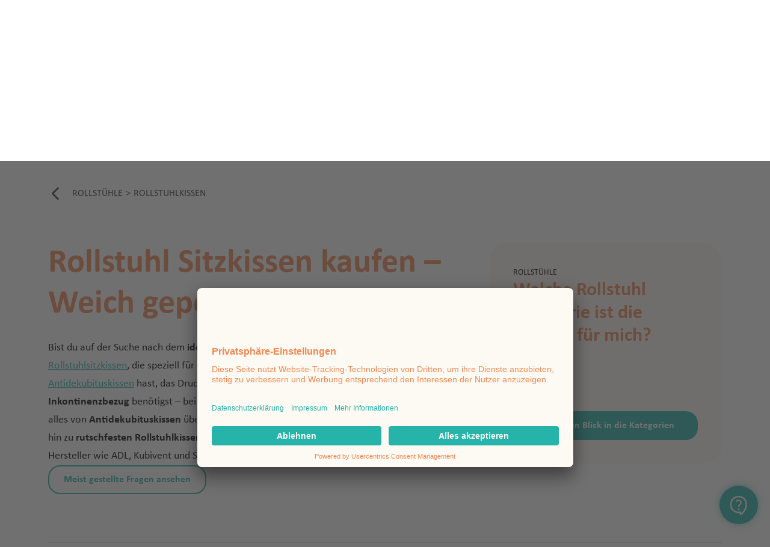

--- FILE ---
content_type: text/html; charset=utf-8
request_url: https://www.smina.de/kategorie/rollstuhl-sitzkissen
body_size: 29711
content:
<!DOCTYPE html><html lang="de"><head><meta charSet="utf-8" data-next-head=""/><link rel="preconnect" href="//app.usercentrics.eu" data-next-head=""/><link rel="preconnect" href="//api.usercentrics.eu" data-next-head=""/><link rel="preconnect" href="//privacy-proxy.usercentrics.eu" data-next-head=""/><meta name="viewport" content="width=device-width, initial-scale=1.0" data-next-head=""/><meta name="description" content="Entdecke hochwertige Rollstuhl Sitzkissen: Weich und druckentlastend. Kostenloser Versand ab 49 €, sichere Zahlung und 14 Tage Rückgaberecht." data-next-head=""/><meta name="keywords" content="Rollstuhlsitzkissen, Kissen für Rollstuhl, Rollstuhlkissen kaufen, Sitzkissen für Rollstuhl, Kissen mit Inkontinenzbezug, Standardkissen, Antidekubitus-Kissen, Antidekubituskissen, AD-Kissen, Antidekubituskissen für Rollstuhl, Kissen von ADL" data-next-head=""/><title data-next-head="">Sitzkissen für Rollstühle online kaufen | SMINA</title><meta property="og:title" content="Rollstuhlkissen" data-next-head=""/><meta property="og:description" content="Entdecke hochwertige Rollstuhl Sitzkissen: Weich und druckentlastend. Kostenloser Versand ab 49 €, sichere Zahlung und 14 Tage Rückgaberecht." data-next-head=""/><meta property="og:image" content="https://images.ctfassets.net/sqj9up0jgzdu/6CyiQbTE1XS2T2MSWz0a5Q/b6bdbe492f243f8946f284ee1d08c35b/logo-smina.svg" data-next-head=""/><meta property="og:url" content="https://www.smina.de/kategorie/rollstuhl-sitzkissen" data-next-head=""/><meta property="og:type" content="website" data-next-head=""/><meta name="algolia" data-title="Rollstuhlkissen" data-h1="Rollstuhl Sitzkissen kaufen – Weich gepolstert, gut gestützt." data-description="Ein Rollstuhlkissen ist ein essenzielles Zubehör, das dir mehr Komfort und Unterstützung bietet, wenn du lange Zeit im Rollstuhl sitzt. Es dient dazu, den Druck gleichmäßig zu verteilen und Druckstellen oder Wundliegen zu vermeiden. Rollstuhlkissen gibt es in verschiedenen Materialien, wie Gel, Schaumstoff oder Luftpolster, die je nach deinen individuellen Bedürfnissen unterschiedliche Vorteile bieten.  Sie sorgen für eine bessere Sitzhaltung, erhöhen den Komfort und tragen zur Vermeidung von gesundheitlichen Problemen wie Dekubitus bei. Ein gut ausgewähltes Rollstuhlkissen verbessert nicht nur dein Wohlbefinden, sondern auch deine Mobilität." data-next-head=""/><link rel="icon" href="/favicon.png" sizes="any" data-next-head=""/><link rel="preload" href="/_next/static/css/e9b76eb2fe89272e.css" as="style"/><link rel="stylesheet" href="/_next/static/css/e9b76eb2fe89272e.css" data-n-g=""/><link rel="preload" href="/_next/static/css/7b7c9f141f24ce16.css" as="style"/><link rel="stylesheet" href="/_next/static/css/7b7c9f141f24ce16.css" data-n-p=""/><noscript data-n-css=""></noscript><script defer="" nomodule="" src="/_next/static/chunks/polyfills-42372ed130431b0a.js"></script><script src="/_next/static/chunks/webpack-d72f81cc2d791d69.js" defer=""></script><script src="/_next/static/chunks/framework-0c60951c7e834e29.js" defer=""></script><script src="/_next/static/chunks/main-7d12ae505836ad0e.js" defer=""></script><script src="/_next/static/chunks/pages/_app-f8b11ddd7795183a.js" defer=""></script><script src="/_next/static/chunks/744ca9f5-bf4c3f6e08b4eaef.js" defer=""></script><script src="/_next/static/chunks/6649-6669a807ccc2df25.js" defer=""></script><script src="/_next/static/chunks/138-deb951a47b61295d.js" defer=""></script><script src="/_next/static/chunks/4541-776573e8678afd3b.js" defer=""></script><script src="/_next/static/chunks/7561-553afa42710214a4.js" defer=""></script><script src="/_next/static/chunks/pages/kategorie/%5Bslug%5D-185296247eaf5786.js" defer=""></script><script src="/_next/static/Ayn4IFsmMylEs-PrA25-h/_buildManifest.js" defer=""></script><script src="/_next/static/Ayn4IFsmMylEs-PrA25-h/_ssgManifest.js" defer=""></script></head><body><div id="__next"><noscript><iframe src="https://www.googletagmanager.com/ns.html?id=GTM-PGCHJ8C5" height="0" width="0" style="display:none;visibility:hidden"></iframe></noscript><div class="w-max fixed top-3/4 right-2 sm:right-5 z-30"><button class="sm-sticky-contact-button" aria-label="Kontaktinformationen anzeigen"></button></div><header id="header" class=" 
                 
                
                
                sm-custom-shadow"><div class="sm-advantages-bar-container "><div class="sm-advantages-bar sm-container"><p class="text-white text-center !mt-1 mb-0">Aufgrund von Wartungsarbeiten ist das Bestellen in unserem Shop vorübergehend nicht möglich. Vielen Dank für dein Verständnis!</p></div></div><div class="sm-main-navigation-container sm-custom-shadow flex items-center w-full min-h-16 mouse:min-h-0 "><div class="w-full"><div class="sm-container sm-main-navigation w-full !grid grid-cols-2 "><div class="sm-navigation-left"><a class="sm-logo" aria-label="Zur Startseite" href="/"><img src="https://images.ctfassets.net/sqj9up0jgzdu/6CyiQbTE1XS2T2MSWz0a5Q/b6bdbe492f243f8946f284ee1d08c35b/logo-smina.svg" alt="SMINA" width="138" height="32" loading="lazy"/></a></div><div class="flex gap-16 justify-self-end"><div class="mouse:w-96 mb-5 mouse:mb-0 relative"><svg class="absolute left-3 top-1/2 transform -translate-y-1/2 w-6 h-6" viewBox="0 0 32 32" fill="none" xmlns="http://www.w3.org/2000/svg"><path id="lupe" d="M12.6 21.0332C10.1964 21.0332 8.16217 20.1999 6.4973 18.5332C4.83243 16.8666 4 14.8554 4 12.4999C4 10.1443 4.83333 8.13322 6.5 6.46655C8.16667 4.79989 10.1833 3.96655 12.55 3.96655C14.9167 3.96655 16.9278 4.79989 18.5833 6.46655C20.2389 8.13322 21.0667 10.146 21.0667 12.5049C21.0667 13.4571 20.9111 14.3777 20.6 15.2666C20.2889 16.1554 19.8222 16.9888 19.2 17.7666L27.2667 25.7666C27.4667 25.9567 27.5667 26.1987 27.5667 26.4925C27.5667 26.7863 27.4667 27.0332 27.2667 27.2332C27.0667 27.4332 26.8198 27.5332 26.5259 27.5332C26.2321 27.5332 25.9901 27.4332 25.8 27.2332L17.7667 19.1999C17.1 19.7777 16.3227 20.2277 15.4347 20.5499C14.5467 20.8721 13.6018 21.0332 12.6 21.0332ZM12.5667 19.0332C14.3722 19.0332 15.9069 18.3943 17.1708 17.1166C18.4347 15.8388 19.0667 14.2999 19.0667 12.4999C19.0667 10.6999 18.4347 9.161 17.1708 7.88322C15.9069 6.60544 14.3722 5.96655 12.5667 5.96655C10.7426 5.96655 9.19213 6.60544 7.91527 7.88322C6.63842 9.161 6 10.6999 6 12.4999C6 14.2999 6.63842 15.8388 7.91527 17.1166C9.19213 18.3943 10.7426 19.0332 12.5667 19.0332Z"></path></svg><button class="sm-search-input w-full rounded-md block shadow-sm text-left" type="button" aria-label="Suche öffnen" aria-expanded="false" aria-controls="header-search">Wonach suchst Du?</button></div><div class="sm-navigation-right" role="navigation" aria-label="Meta-Navigation"><ul class="flex items-center gap-2 sm:gap-3 mouse:!gap-6 "><li class="sm-header-kontrastmodus shrink-0 max-w-[22px]"><button class="p-0" aria-label="Kontrastmodus umschalten"><img src="https://images.ctfassets.net/sqj9up0jgzdu/1EBIwbiWyJXAPQBQUKzdqU/5aabe1ca70af645f3f19d47d84fcb6a9/contrast.svg" alt="contrast" width="26" height="26" loading="lazy" class="pointer-events-none"/></button></li><li class="sm-header-rezeptübermittlung shrink-0 max-w-[22px]"><a aria-label="Rezeptübermittlung" href="/rezeptupload"><img src="https://images.ctfassets.net/sqj9up0jgzdu/3mBKdKoPb3nmIJwogAjwNY/34bea8913f86dc2da7d997bb3fa9fde3/Subtract__1_.svg" alt="" width="26" height="29" loading="lazy" class="pointer-events-none" role="presentation" aria-hidden="true"/></a></li><li class="sm-header-sanitätshaus finden shrink-0 max-w-[22px]"><a aria-label="Sanitätshaus finden" href="/sanitaetshaeuser"><img src="https://images.ctfassets.net/sqj9up0jgzdu/6QVa2ENuS8wJiBcMFDNVOZ/4597e0a20a4d50bcc828831d3d8d4ab5/Vector__2_.svg" alt="" width="22" height="26" loading="lazy" class="pointer-events-none" role="presentation" aria-hidden="true"/></a></li><li class="sm-header-warenkorb sm-header-cart shrink-0 max-w-[22px]"><a class="p-0" aria-label="Zum Warenkorb" href="/cart"><img src="https://images.ctfassets.net/sqj9up0jgzdu/660sRJwwDQtUH0BRuKxDoO/3658965f12f92ce8be1a9853c6a6ef58/Vector__3_.svg" alt="" width="20" height="26" loading="lazy" class="pointer-events-none" role="presentation" aria-hidden="true"/></a></li></ul><button class="sm-open-navigation" aria-label="Mobile Navigation öffnen" aria-expanded="false" aria-controls="off-canvas"></button></div></div></div><div id="off-canvas" class="sm-off-canvas" aria-label="Mobile Navigation"><div class="w-full opacity-100"><div class="sm-off-canvas-top-bar flex-col"><div class="flex justify-between items-center w-full"><a class="sm-logo" href="/"><img src="https://images.ctfassets.net/sqj9up0jgzdu/6CyiQbTE1XS2T2MSWz0a5Q/b6bdbe492f243f8946f284ee1d08c35b/logo-smina.svg" alt="SMINA" width="138" height="32" loading="lazy"/></a><button class="sm-close-navigation !z-50" aria-label="Navigationsebene schließen"></button></div></div><div id="category-container" class="sm-container flex flex-col top-auto w-full mouse:mt-4 pb-6  " role="navigation" aria-label="Hauptnavigation"><ul><li><a href="#" class="nav-links " role="button" aria-expanded="false" aria-controls="top-category-container">Produkte</a><div id="top-category-container" class="pb-7 mouse:pb-0 gap-16 pt-8 mouse:pt-6 flex bg-white hidden mouse:-ml-48"><ul class="overflow-y-auto overflow-x-hidden !max-w-full mouse:overflow-visible pb-10 mouse:flex gap-16"><li id="Mobilität-li" class="flex mouse:flex-col px-0 mouse:items-center mouse:opacity-0"><div id="Mobilität-btn" class="p-0 mouse:pb-4 h-fit w-full justify-between flex"><button id="Mobilität-img Mobilität-link" class="sm-main-navigation-link !p-0 mt-0 top-category-label  h-full w-10 flex mouse:flex-col items-center justify-center" aria-label="Navigationsebene für Mobilität umschalten" aria-expanded="false" aria-controls="dropdown-mobilitaet"><img src="https://images.ctfassets.net/sqj9up0jgzdu/1PBdRinWk52vMrCnIF9x0v/25f3736c5b52fdf5c65b0a5831780b5c/Frame_1029.svg" alt="" width="40" height="40" loading="lazy" class="!h-10 !w-10 max-w-none" role="presentation" aria-hidden="true"/>Mobilität</button></div><ul id="dropdown-mobilitaet" class="ul-dropdown "><li><div class="sm-mega-menu-dropdown mouse:top-auto "><div class="sm-dropdown-wrapper !h-full"><div class="sm-container sm-dropdown-content h-full flex flex-col mouse:!pt-5"><div class="sm-top-level-link w-fit"><a class="sm-main-navigation-link " href="/kategorie/mobilitaet">Mobilität</a></div><div class="min-w-full !h-[calc(100%-3rem)] overflow-auto mouse:overflow-visible"><div class="sm-dropdown-grid w-full h-full mouse:h-auto !py-3 mouse:!pt-8 mb:!pb-0 mouse:grid mouse:!grid-cols-[20%_20%_20%_1fr]"><div class="w-full"><div class="sm-sub-dropdown w-full h-full"><div class="sm-toggle-sub-dropdown h-full flex justify-between"><a class="sm-main-navigation-link " href="/kategorie/rollatoren">Rollatoren</a><button class="sm-toggle-dropdown-icon" aria-expanded="false" aria-controls="sublinks-rollatoren"><span class="sm-toggle-dropdown-icon"></span></button></div><div id="sublinks-rollatoren" class="sm-sub-dropdown-content flex flex-col mouse:block !h-[calc(100%-1rem)] mouse:h-auto relative"><div class="relative h-full overflow-auto mouse:overflow-visible"><ul class="mouse:h-full relative pb-20"><li><a class="sm-main-navigation-link " href="/kategorie/carbon-rollator">Carbon Rollator</a></li><li><a class="sm-main-navigation-link " href="/kategorie/leichtgewicht-rollator">Leichtgewicht Rollator</a></li><li><a class="sm-main-navigation-link " href="/kategorie/standard-rollator">Standard Rollator</a></li><li><a class="sm-main-navigation-link " href="/kategorie/indoor-rollator">Indoor Rollator</a></li><li><a class="sm-main-navigation-link " href="/kategorie/rollator-zubehoer">Rollatorzubehör</a></li></ul></div></div></div></div><div class="w-full"><div class="sm-sub-dropdown w-full h-full"><div class="sm-toggle-sub-dropdown h-full flex justify-between"><a class="sm-main-navigation-link " href="/kategorie/rollstuehle">Rollstühle</a><button class="sm-toggle-dropdown-icon" aria-expanded="false" aria-controls="sublinks-rollstuehle"><span class="sm-toggle-dropdown-icon"></span></button></div><div id="sublinks-rollstuehle" class="sm-sub-dropdown-content flex flex-col mouse:block !h-[calc(100%-1rem)] mouse:h-auto relative"><div class="relative h-full overflow-auto mouse:overflow-visible"><ul class="mouse:h-full relative pb-20"><li><a class="sm-main-navigation-link " href="/kategorie/leichtgewicht-rollstuhl">Leichtgewicht Rollstuhl</a></li><li><a class="sm-main-navigation-link " href="/kategorie/standard-rollstuhl">Standard Rollstuhl</a></li><li><a class="sm-main-navigation-link " href="/kategorie/rollstuhl-sitzkissen">Rollstuhlkissen</a></li><li><a class="sm-main-navigation-link " href="/kategorie/rollstuhl-zubehoer">Rollstuhlzubehör</a></li></ul></div></div></div></div><div class="w-full"><div class="sm-sub-dropdown w-full h-full"><div class="sm-toggle-sub-dropdown h-full flex justify-between"><a class="sm-main-navigation-link " href="/kategorie/gehhilfen">Gehhilfen</a><button class="sm-toggle-dropdown-icon" aria-expanded="false" aria-controls="sublinks-gehhilfen"><span class="sm-toggle-dropdown-icon"></span></button></div><div id="sublinks-gehhilfen" class="sm-sub-dropdown-content flex flex-col mouse:block !h-[calc(100%-1rem)] mouse:h-auto relative"><div class="relative h-full overflow-auto mouse:overflow-visible"><ul class="mouse:h-full relative pb-20"><li><a class="sm-main-navigation-link " href="/kategorie/unterarmgehstuetze">Unterarmgehstütze</a></li><li><a class="sm-main-navigation-link " href="/kategorie/gehstock">Gehstock</a></li></ul></div></div></div></div></div></div></div></div></div></li></ul></li><li id="Alltag-li" class="flex mouse:flex-col px-0 mouse:items-center mouse:opacity-0"><div id="Alltag-btn" class="p-0 mouse:pb-4 h-fit w-full justify-between flex"><button id="Alltag-img Alltag-link" class="sm-main-navigation-link !p-0 mt-0 top-category-label  h-full w-10 flex mouse:flex-col items-center justify-center" aria-label="Navigationsebene für Alltag umschalten" aria-expanded="false" aria-controls="dropdown-alltag"><img src="https://images.ctfassets.net/sqj9up0jgzdu/7elm9i4I5qLgjQWO9WwKhI/da040f357321dd7b68f815c84aa0ec54/Frame_1030.svg" alt="" width="40" height="40" loading="lazy" class="!h-10 !w-10 max-w-none" role="presentation" aria-hidden="true"/>Alltag</button></div><ul id="dropdown-alltag" class="ul-dropdown "><li><div class="sm-mega-menu-dropdown mouse:top-auto "><div class="sm-dropdown-wrapper !h-full"><div class="sm-container sm-dropdown-content h-full flex flex-col mouse:!pt-5"><div class="sm-top-level-link w-fit"><a class="sm-main-navigation-link " href="/kategorie/alltag">Alltag</a></div><div class="min-w-full !h-[calc(100%-3rem)] overflow-auto mouse:overflow-visible"><div class="sm-dropdown-grid w-full h-full mouse:h-auto !py-3 mouse:!pt-8 mb:!pb-0 mouse:!grid mouse:!grid-cols-[20%_20%_1fr]"><div class="w-full"><div class="sm-sub-dropdown w-full h-full"><div class="sm-toggle-sub-dropdown h-full flex justify-between"><a class="sm-main-navigation-link " href="/kategorie/badhilfen">Badhilfen</a><button class="sm-toggle-dropdown-icon" aria-expanded="false" aria-controls="sublinks-badhilfen"><span class="sm-toggle-dropdown-icon"></span></button></div><div id="sublinks-badhilfen" class="sm-sub-dropdown-content flex flex-col mouse:block !h-[calc(100%-1rem)] mouse:h-auto relative"><div class="relative h-full overflow-auto mouse:overflow-visible"><ul class="mouse:h-full relative pb-20"><li><a class="sm-main-navigation-link " href="/kategorie/toilettensitzerhoehung">Toilettensitzerhöhung</a></li><li><a class="sm-main-navigation-link " href="/kategorie/toilettenstuhl">Toilettenstuhl</a></li><li><a class="sm-main-navigation-link " href="/kategorie/toilettenrollstuhl">Toilettenrollstuhl</a></li><li><a class="sm-main-navigation-link " href="/kategorie/duschhilfe">Duschhilfe</a></li><li><a class="sm-main-navigation-link " href="/kategorie/badewannensitz">Badewannensitz</a></li><li><a class="sm-main-navigation-link " href="/kategorie/haltegriff">Sicherheitsgriff</a></li><li><a class="sm-main-navigation-link " href="/kategorie/wannenlifter">Wannenlifter</a></li></ul></div></div></div></div><div class="w-full"><div class="sm-sub-dropdown w-full h-full"><div class="sm-toggle-sub-dropdown h-full flex justify-between"><a class="sm-main-navigation-link " href="/kategorie/alltagshilfen">Alltagshilfen</a><button class="sm-toggle-dropdown-icon" aria-expanded="false" aria-controls="sublinks-alltagshilfen"><span class="sm-toggle-dropdown-icon"></span></button></div><div id="sublinks-alltagshilfen" class="sm-sub-dropdown-content flex flex-col mouse:block !h-[calc(100%-1rem)] mouse:h-auto relative"><div class="relative h-full overflow-auto mouse:overflow-visible"><ul class="mouse:h-full relative pb-20"><li><a class="sm-main-navigation-link " href="/kategorie/anziehhilfe">Anziehhilfe</a></li><li><a class="sm-main-navigation-link " href="/kategorie/greifhilfe">Greifhilfe</a></li></ul></div></div></div></div></div></div></div></div></div></li></ul></li><li id="Pflege-li" class="flex mouse:flex-col px-0 mouse:items-center mouse:opacity-0"><div id="Pflege-btn" class="p-0 mouse:pb-4 h-fit w-full justify-between flex"><button id="Pflege-img Pflege-link" class="sm-main-navigation-link !p-0 mt-0 top-category-label  h-full w-10 flex mouse:flex-col items-center justify-center" aria-label="Navigationsebene für Pflege umschalten" aria-expanded="false" aria-controls="dropdown-pflege"><img src="https://images.ctfassets.net/sqj9up0jgzdu/5oW3S2b11BpA8TRrAJIunx/509a9bdff2932bed27b1dc9ff889b3a1/Frame_1031.svg" alt="" width="40" height="40" loading="lazy" class="!h-10 !w-10 max-w-none" role="presentation" aria-hidden="true"/>Pflege</button></div><ul id="dropdown-pflege" class="ul-dropdown "><li><div class="sm-mega-menu-dropdown mouse:top-auto "><div class="sm-dropdown-wrapper !h-full"><div class="sm-container sm-dropdown-content h-full flex flex-col mouse:!pt-5"><div class="sm-top-level-link w-fit"><a class="sm-main-navigation-link " href="/kategorie/pflege">Pflege</a></div><div class="min-w-full !h-[calc(100%-3rem)] overflow-auto mouse:overflow-visible"><div class="sm-dropdown-grid w-full h-full mouse:h-auto !py-3 mouse:!pt-8 mb:!pb-0 mouse:!grid mouse:!grid-cols-[20%_20%_1fr]"><div class="w-full"><div class="sm-sub-dropdown w-full h-full"><div class="sm-toggle-sub-dropdown h-full flex justify-between"><a class="sm-main-navigation-link " href="/kategorie/pflegebedarf">Pflegebedarf</a><button class="sm-toggle-dropdown-icon" aria-expanded="false" aria-controls="sublinks-pflegebedarf"><span class="sm-toggle-dropdown-icon"></span></button></div><div id="sublinks-pflegebedarf" class="sm-sub-dropdown-content flex flex-col mouse:block !h-[calc(100%-1rem)] mouse:h-auto relative"><div class="relative h-full overflow-auto mouse:overflow-visible"><ul class="mouse:h-full relative pb-20"><li><a class="sm-main-navigation-link " href="/kategorie/pflegehilfsmittel">Pflegehilfsmittel</a></li><li><a class="sm-main-navigation-link " href="/kategorie/koerperpflege">Körperpflege</a></li></ul></div></div></div></div><div class="w-full"><div class="sm-sub-dropdown w-full h-full"><div class="sm-toggle-sub-dropdown h-full flex justify-between"><a class="sm-main-navigation-link " href="/kategorie/stomaundinkontinenz">Stoma &amp; Inkontinenz</a><button class="sm-toggle-dropdown-icon" aria-expanded="false" aria-controls="sublinks-stoma-&amp;-inkontinenz"><span class="sm-toggle-dropdown-icon"></span></button></div><div id="sublinks-stoma-&amp;-inkontinenz" class="sm-sub-dropdown-content flex flex-col mouse:block !h-[calc(100%-1rem)] mouse:h-auto relative"><div class="relative h-full overflow-auto mouse:overflow-visible"><ul class="mouse:h-full relative pb-20"><li><a class="sm-main-navigation-link " href="/kategorie/stomaversorgung">Stomaversorgung</a></li><li><a class="sm-main-navigation-link " href="/kategorie/inkontinenz">Inkontinenz</a></li><li><a class="sm-main-navigation-link " href="/kategorie/matratzenschutz">Matratzenschutz</a></li></ul></div></div></div></div></div></div></div></div></div></li></ul></li><li id="Sport-li" class="flex mouse:flex-col px-0 mouse:items-center mouse:opacity-0"><div id="Sport-btn" class="p-0 mouse:pb-4 h-fit w-full justify-between flex"><button id="Sport-img Sport-link" class="sm-main-navigation-link !p-0 mt-0 top-category-label  h-full w-10 flex mouse:flex-col items-center justify-center" aria-label="Navigationsebene für Sport umschalten" aria-expanded="false" aria-controls="dropdown-sport"><img src="https://images.ctfassets.net/sqj9up0jgzdu/6vXf0YiNkbjLgqmpLH9H1W/47fdf37e08e1cc06fc59176c9c71b652/32_px_Breite.svg" alt="" width="40" height="40" loading="lazy" class="!h-10 !w-10 max-w-none" role="presentation" aria-hidden="true"/>Sport</button></div><ul id="dropdown-sport" class="ul-dropdown "><li><div class="sm-mega-menu-dropdown mouse:top-auto "><div class="sm-dropdown-wrapper !h-full"><div class="sm-container sm-dropdown-content h-full flex flex-col mouse:!pt-5"><div class="sm-top-level-link w-fit"><a class="sm-main-navigation-link " href="/kategorie/sport">Sport</a></div><div class="min-w-full !h-[calc(100%-3rem)] overflow-auto mouse:overflow-visible"><div class="sm-dropdown-grid w-full h-full mouse:h-auto !py-3 mouse:!pt-8 mb:!pb-0 mouse:!grid mouse:!grid-cols-[20%_20%_1fr]"><div class="w-full"><div class="sm-sub-dropdown w-full h-full"><div class="sm-toggle-sub-dropdown h-full flex justify-between"><a class="sm-main-navigation-link " href="/kategorie/bandagen">Bandagen</a><button class="sm-toggle-dropdown-icon" aria-expanded="false" aria-controls="sublinks-bandagen"><span class="sm-toggle-dropdown-icon"></span></button></div><div id="sublinks-bandagen" class="sm-sub-dropdown-content flex flex-col mouse:block !h-[calc(100%-1rem)] mouse:h-auto relative"><div class="relative h-full overflow-auto mouse:overflow-visible"><ul class="mouse:h-full relative pb-20"></ul></div></div></div></div><div class="w-full"><div class="sm-sub-dropdown w-full h-full"><div class="sm-toggle-sub-dropdown h-full flex justify-between"><a class="sm-main-navigation-link " href="/kategorie/fitness">Fitness</a><button class="sm-toggle-dropdown-icon" aria-expanded="false" aria-controls="sublinks-fitness"><span class="sm-toggle-dropdown-icon"></span></button></div><div id="sublinks-fitness" class="sm-sub-dropdown-content flex flex-col mouse:block !h-[calc(100%-1rem)] mouse:h-auto relative"><div class="relative h-full overflow-auto mouse:overflow-visible"><ul class="mouse:h-full relative pb-20"></ul></div></div></div></div></div></div></div></div></div></li></ul></li></ul></div></li><li class=""><a class="nav-links level-0  " role="" aria-expanded="false" aria-controls="top-category-container" href="/magazin">Magazin</a><div id="top-category-container" class="pb-7 mouse:pb-0 gap-16 pt-8 mouse:pt-6 flex bg-white hidden mouse:-ml-48"><ul class="overflow-y-auto overflow-x-hidden !max-w-full mouse:overflow-visible pb-10 mouse:flex gap-16"><li id="Gesundheit-li" class="flex mouse:flex-col px-0 mouse:items-center mouse:opacity-0"><div id="Gesundheit-btn" class="p-0 mouse:pb-4 h-fit w-full justify-between flex"><a id="Gesundheit-img Gesundheit-link" class="sm-main-navigation-link mt-0 top-category-label  h-full w-10 flex mouse:flex-col items-center justify-center" href="/gesundheit"><img src="https://images.ctfassets.net/sqj9up0jgzdu/2DzVW7npuzov6cWxspvORd/cac10db40100554c5e8721195450575f/SMI_Magazin_Icon_Gesundheit.svg" alt="" width="40" height="40" loading="lazy" class="!h-10 !w-10 max-w-none" role="presentation" aria-hidden="true"/>Gesundheit</a></div></li><li id="Hilfsmittel-li" class="flex mouse:flex-col px-0 mouse:items-center mouse:opacity-0"><div id="Hilfsmittel-btn" class="p-0 mouse:pb-4 h-fit w-full justify-between flex"><a id="Hilfsmittel-img Hilfsmittel-link" class="sm-main-navigation-link mt-0 top-category-label  h-full w-10 flex mouse:flex-col items-center justify-center" href="/hilfsmittel"><img src="https://images.ctfassets.net/sqj9up0jgzdu/7FuPoBZxweO9HtpCaahWQU/299925c0352a7c0204b5292fd263e5e3/SMI_Magazin_Icon_Hilfsmittel.svg" alt="" width="40" height="40" loading="lazy" class="!h-10 !w-10 max-w-none" role="presentation" aria-hidden="true"/>Hilfsmittel</a></div></li><li id="Bewegung-li" class="flex mouse:flex-col px-0 mouse:items-center mouse:opacity-0"><div id="Bewegung-btn" class="p-0 mouse:pb-4 h-fit w-full justify-between flex"><a id="Bewegung-img Bewegung-link" class="sm-main-navigation-link mt-0 top-category-label  h-full w-10 flex mouse:flex-col items-center justify-center" href="/bewegung"><img src="https://images.ctfassets.net/sqj9up0jgzdu/1eYCKTdrGhyC8q4sQtkfaC/5d3c2634f517eed71f19e9efc982b9af/SMI_Magazin_Icon_Bewegung.svg" alt="" width="40" height="40" loading="lazy" class="!h-10 !w-10 max-w-none" role="presentation" aria-hidden="true"/>Bewegung</a></div></li><li id="Pflege-li" class="flex mouse:flex-col px-0 mouse:items-center mouse:opacity-0"><div id="Pflege-btn" class="p-0 mouse:pb-4 h-fit w-full justify-between flex"><a id="Pflege-img Pflege-link" class="sm-main-navigation-link mt-0 top-category-label  h-full w-10 flex mouse:flex-col items-center justify-center" href="/pflege"><img src="https://images.ctfassets.net/sqj9up0jgzdu/Ai6FHSMJ5GGaU9Y0HWTDG/89fd0b4a4933bb1753be8282949d1cc2/SMI_Magazin_Icon_Pflege.svg" alt="" width="40" height="40" loading="lazy" class="!h-10 !w-10 max-w-none" role="presentation" aria-hidden="true"/>Pflege</a></div></li><li id="Inspiration-li" class="flex mouse:flex-col px-0 mouse:items-center mouse:opacity-0"><div id="Inspiration-btn" class="p-0 mouse:pb-4 h-fit w-full justify-between flex"><a id="Inspiration-img Inspiration-link" class="sm-main-navigation-link mt-0 top-category-label  h-full w-10 flex mouse:flex-col items-center justify-center" href="/inspiration"><img src="https://images.ctfassets.net/sqj9up0jgzdu/N0IkawDnr8zduFkQ8hLvz/690486c796ef610358a762e9a52a032a/SMI_Magazin_Icon_Inspiration.svg" alt="" width="40" height="40" loading="lazy" class="!h-10 !w-10 max-w-none" role="presentation" aria-hidden="true"/>Inspiration</a></div></li></ul></div></li><li class=""><a class="nav-links level-0  " role="button" aria-expanded="false" aria-controls="top-category-container" href="/ueber-smina">Über uns</a><div id="top-category-container" class="pb-7 mouse:pb-0 gap-16 pt-8 mouse:pt-6 flex bg-white hidden mouse:-ml-48"><ul class="overflow-y-auto overflow-x-hidden !max-w-full mouse:overflow-visible pb-10 mouse:flex gap-16"><li id="Über SMINA-li" class="flex mouse:flex-col px-0 mouse:items-center mouse:opacity-0"><div id="Über SMINA-btn" class="p-0 mouse:pb-4 h-fit w-full justify-between flex"><a id="Über SMINA-img Über SMINA-link" class="sm-main-navigation-link mt-0 top-category-label  h-full w-10 flex mouse:flex-col items-center justify-center" href="/ueber-smina"><img src="https://images.ctfassets.net/sqj9up0jgzdu/5qXSvszzEevhfrbLwjreW4/86af25af9d10c7c778d075bd3cc1f837/Icon_Ueber-Smina.svg" alt="" width="40" height="40" loading="lazy" class="!h-10 !w-10 max-w-none" role="presentation" aria-hidden="true"/>SMINA</a></div></li><li id="Unsere Partner-li" class="flex mouse:flex-col px-0 mouse:items-center mouse:opacity-0"><div id="Unsere Partner-btn" class="p-0 mouse:pb-4 h-fit w-full justify-between flex"><a id="Unsere Partner-img Unsere Partner-link" class="sm-main-navigation-link mt-0 top-category-label  h-full w-10 flex mouse:flex-col items-center justify-center" href="/unsere-partner"><img src="https://images.ctfassets.net/sqj9up0jgzdu/QNM67fIfsvS6wUGUMhMj1/b8fa8e6edbb71a44c75e44b286b1cb21/Icon_Partner.svg" alt="" width="40" height="40" loading="lazy" class="!h-10 !w-10 max-w-none" role="presentation" aria-hidden="true"/>Unsere Partner</a></div></li></ul></div></li></ul></div></div></div></div></div></header><nav id="breadcrumbs" aria-label="breadcrumb" class="sm-container"><ol class="Breadcrumbs_breadcrumb__8R3hg"><a class="Breadcrumbs_breadcrumbBack__iIuS_ mr-3 md:mr-4" aria-label="Zur Oberkategorie" href="/kategorie/rollstuehle"></a></ol></nav><main id="page-category"><section id="category-top" class="-mt-6 mb-20"><div class="sm-category-top mt-24"><div class="sm-container flex flex-col md:flex-row gap-10 md:gap-20"><div class="md:w-9/12 w-full sm-container sm:p-0 sm:m-0"><h1 class="mb-6">Rollstuhl Sitzkissen kaufen – Weich gepolstert, gut gestützt.</h1><div id="intro-text-container"><div id="intro-text"><p>Bist du auf der Suche nach dem <b>idealen Kissen</b> für deinen Rollstuhl? Entdecke unsere Vielfalt an <a class="" href="/produkte/kubivent-standard-sitzkissen">Rollstuhlsitzkissen</a>, die speziell für deine Bedürfnisse konzipiert sind. Egal, ob du Interesse an einem <a class="" href="/produkte/viscoflex-p361c-antidekubitus-polymaille-bezug">Antidekubituskissen</a> hast, das Druckstellen vorbeugt, oder ein Kissen mit einem praktischen <b>Inkontinenzbezug</b> benötigst – bei uns findest du die perfekte Lösung. Unsere Auswahl beinhaltet alles von <b>Antidekubituskissen</b> über <b>Gelkissen</b>, die für zusätzlichen Komfort und Schutz sorgen, bis hin zu <b>rutschfesten</b> <b>Rollstuhlkissen</b>, die stets an ihrem Platz bleiben. Wir bieten Produkte namhafter Hersteller wie ADL, Kubivent und SYSTAM, die für ihre Qualität und Zuverlässigkeit bekannt sind.</p><p><a class="sm-btn sm-btn-secondary-white" href="/kategorie/rollstuhl-sitzkissen#faqs">Meist gestellte Fragen ansehen</a></p></div></div></div><div class="sm-comparison-div"><div><p class="text-sm">ROLLSTÜHLE</p><h3>Welche Rollstuhl Kategorie ist die richtige für mich?</h3></div><div><button id="tal-btn" class="sm-btn sm-btn-secondary !w-full !px-1 !font-semibold text-xs sm:text-sm md:text-base">Wirf einen Blick in die Kategorien</button></div></div></div></div></section><section id="product-listing"><div class="sm-container md:pb-10 lg:pb-20"><hr class="sm-line hidden md:block"/></div><div class="sm-container flex gap-20 lg:gap-36 relative"><div class="min-w-0 w-full md:-mt-2 relative"><div class="sm-filter-bar relative"><p class="sm-product-count">5<!-- --> Produkte</p><div class="sm-filter"><div class="sm-filter-controls"><div class="md:hidden"><button class="sm-toggle-category-dropdown" aria-expanded="false" aria-controls="category-dropdown-content">Kategorie</button></div><button class="sm-toggle-off-canvas sm-toggle-filter" aria-expanded="false" aria-controls="filter-off-canvas">Filter</button><div><button class="sm-toggle-sort-dropdown" aria-expanded="false" aria-controls="sort-dropdown-content">Sortieren</button><div id="sort-dropdown-content" class="sm-sort-dropdown " aria-hidden="true"><div class="sm-sort-dropdown-content"><button class="selected">Relevanz</button><button class="">Name aufsteigend</button><button class="">Name absteigend</button><button class="">Preis aufsteigend</button><button class="">Preis absteigend</button></div></div></div></div><div id="filter-off-canvas" class="sm-filter-dialog " role="dialog" aria-modal="true" aria-hidden="true"><button class="sm-off-canvas-backdrop" aria-label="Filterdialog schließen"></button><div class="sm-off-canvas-content"><div class="sm-off-canvas-header"><button class="sm-arrow-link invisible pointer-events-none" aria-label="Zurück zur letzten Filterdialog-Ebene">Zurück</button><h2 class="sm-off-canvas-title">Filter</h2><button class="sm-off-canvas-close" aria-label="Filterdialog schließen"></button></div><div class="sm-off-canvas-body bg-white relative overflow-x-hidden"><div class="sm-filter-layers"><div class="sm-filter-module"><h3 class="mb-1">Preisrahmen</h3><div class="sm-filter-range-bar"><span class="sm-lower-value" style="margin-left:0%">0<!-- --> €</span><span class="sm-upper-value" style="margin-left:0%">0<!-- --> €</span><input class="sm-lower-range" type="range" min="18" max="114" value="0"/><input class="sm-upper-range" type="range" min="18" max="114" value="0"/></div></div><div class="sm-filter-module"><button class="sm-toggle-filter-layer" aria-expanded="false" aria-controls="filter-layer-colors"><h3 class="mb-1">Farben</h3><span class="sm-layer-selection">0<!-- --> ausgewählt</span></button><div id="filter-layer-colors" class="sm-filter-layer " aria-hidden="true"><ul class="pl-0 list-none"></ul></div></div><div class="sm-filter-module"><button class="sm-toggle-filter-layer" aria-expanded="false" aria-controls="filter-layer-suppliers"><h3 class="mb-1">Hersteller</h3><span class="sm-layer-selection">0<!-- --> ausgewählt</span></button><div id="filter-layer-suppliers" class="sm-filter-layer " aria-hidden="true"><ul class="pl-0 list-none"><li class="sm-filter-layer-item"><div class="flex items-center mb-4"><label class="relative flex items-center rounded-full cursor-pointer" for="check"><input type="checkbox" class="sm-filter-checkbox peer" id="filter-control-Systam-0"/><span class="absolute text-white transition-opacity opacity-0 pointer-events-none top-2/4 left-2/4 -translate-y-2/4 -translate-x-2/4 peer-checked:opacity-100"><svg xmlns="http://www.w3.org/2000/svg" class="w-3.5 h-3.5" viewBox="0 0 20 20" fill="currentColor" stroke="currentColor" stroke-width="1"><path fill-rule="evenodd" d="M16.707 5.293a1 1 0 010 1.414l-8 8a1 1 0 01-1.414 0l-4-4a1 1 0 011.414-1.414L8 12.586l7.293-7.293a1 1 0 011.414 0z" clip-rule="evenodd"></path></svg></span></label><label for="filter-control-Systam-0" class="ms-2 text-sm font-medium text-black dark:text-black">Systam<!-- --> <!-- -->(3)</label></div></li><li class="sm-filter-layer-item"><div class="flex items-center mb-4"><label class="relative flex items-center rounded-full cursor-pointer" for="check"><input type="checkbox" class="sm-filter-checkbox peer" id="filter-control-Kubivent-1"/><span class="absolute text-white transition-opacity opacity-0 pointer-events-none top-2/4 left-2/4 -translate-y-2/4 -translate-x-2/4 peer-checked:opacity-100"><svg xmlns="http://www.w3.org/2000/svg" class="w-3.5 h-3.5" viewBox="0 0 20 20" fill="currentColor" stroke="currentColor" stroke-width="1"><path fill-rule="evenodd" d="M16.707 5.293a1 1 0 010 1.414l-8 8a1 1 0 01-1.414 0l-4-4a1 1 0 011.414-1.414L8 12.586l7.293-7.293a1 1 0 011.414 0z" clip-rule="evenodd"></path></svg></span></label><label for="filter-control-Kubivent-1" class="ms-2 text-sm font-medium text-black dark:text-black">Kubivent<!-- --> <!-- -->(2)</label></div></li></ul></div></div></div></div><div class="sm-off-canvas-footer"><div class="flex justify-between"><button class="sm-btn sm-btn-outline">Filter zurücksetzen</button><button class="sm-btn sm-btn-secondary">Anwenden</button></div></div></div></div></div></div><div class="sm-default-product-listing sm-container"><a class="sm-product-list-item " href="/produkte/systam-antidekubitus-gel-kissen-p311c"><div style="background-color:#e6e6e6" class="sm-image-wrapper block rounded-lg md:rounded-20"><img class="object-cover" src="https://cdn.shopify.com/s/files/1/0725/0539/3419/files/m30n2kocu10c1auub9a9bido5u_350x350.jpg?v=1716882793" alt="Vorschaubild für Antidekubitus Kissen P311C Gel-Kissen "/><svg width="0" height="0"><defs><clipPath id="smina-highlight" clipPathUnits="objectBoundingBox"><path d="M 0,0 L 0,1 L 1,1 L 1,0 C .75 .4, .25 .4, 0 0 Z"></path></clipPath></defs></svg></div><p class="sm-supplier"> Systam</p><h3>Antidekubitus Kissen P311C Gel-Kissen </h3><p>114,00 €</p></a><a class="sm-product-list-item " href="/produkte/viscoflex-p361c-antidekubitus-polymaille-bezug"><div style="background-color:#e6e6e6" class="sm-image-wrapper block rounded-lg md:rounded-20"><img class="object-cover" src="https://cdn.shopify.com/s/files/1/0725/0539/3419/files/k5l03cqbbt6qh7afciseds577t_350x350.jpg?v=1716881901" alt="Vorschaubild für Antidekubitus-Kissen Viscoflex "/><svg width="0" height="0"><defs><clipPath id="smina-highlight" clipPathUnits="objectBoundingBox"><path d="M 0,0 L 0,1 L 1,1 L 1,0 C .75 .4, .25 .4, 0 0 Z"></path></clipPath></defs></svg></div><p class="sm-supplier"> Systam</p><h3>Antidekubitus-Kissen Viscoflex </h3><p>80,00 €</p></a><a class="sm-product-list-item " href="/produkte/viscoflex-p361c-antidekubitus-jersey-bezug"><div style="background-color:#e6e6e6" class="sm-image-wrapper block rounded-lg md:rounded-20"><img class="object-cover" src="https://cdn.shopify.com/s/files/1/0725/0539/3419/files/k5l03cqbbt6qh7afciseds577t_4701474b-7506-46ac-a94d-725f95a522fe_350x350.jpg?v=1716882864" alt="Vorschaubild für  Antidekubitus Kissen VISCOFLEX-Kissen P361C "/><svg width="0" height="0"><defs><clipPath id="smina-highlight" clipPathUnits="objectBoundingBox"><path d="M 0,0 L 0,1 L 1,1 L 1,0 C .75 .4, .25 .4, 0 0 Z"></path></clipPath></defs></svg></div><p class="sm-supplier"> Systam</p><h3> Antidekubitus Kissen VISCOFLEX-Kissen P361C </h3><p>80,00 €</p></a><a class="sm-product-list-item " href="/produkte/kubivent-standard-rollstuhlkissen"><div style="background-color:#e6e6e6" class="sm-image-wrapper block rounded-lg md:rounded-20"><img class="object-cover" src="https://cdn.shopify.com/s/files/1/0725/0539/3419/files/bugngtitlt5m57db16ouc9i25c_350x350.jpg?v=1716882700" alt="Vorschaubild für Standard Sitzkissen / Rollstuhlkissen "/><svg width="0" height="0"><defs><clipPath id="smina-highlight" clipPathUnits="objectBoundingBox"><path d="M 0,0 L 0,1 L 1,1 L 1,0 C .75 .4, .25 .4, 0 0 Z"></path></clipPath></defs></svg></div><p class="sm-supplier"> Kubivent</p><h3>Standard Sitzkissen / Rollstuhlkissen </h3><p>18,00 €</p></a><a class="sm-product-list-item " href="/produkte/kubivent-standard-sitzkissen"><div style="background-color:#e6e6e6" class="sm-image-wrapper block rounded-lg md:rounded-20"><img class="object-cover" src="https://cdn.shopify.com/s/files/1/0725/0539/3419/files/standard-sitzkissen-fuer-rollstuhl-kubivent_350x350.jpg?v=1727695120" alt="Vorschaubild für Rollstuhl-Sitzkissen Standard "/><svg width="0" height="0"><defs><clipPath id="smina-highlight" clipPathUnits="objectBoundingBox"><path d="M 0,0 L 0,1 L 1,1 L 1,0 C .75 .4, .25 .4, 0 0 Z"></path></clipPath></defs></svg></div><p class="sm-supplier"> Kubivent</p><h3>Rollstuhl-Sitzkissen Standard </h3><p>18,00 €</p></a></div><div class="sm-pagination-navigation "><div class="flex items-center gap-4 justify-center body-s20 font-bold text-anthrazit"><button class="!text-aqua underline ml-4 font-bold" disabled="" aria-label="Vorherige Seite">vorherige</button><span class="sm-meta-text">Seite:</span><select class="border border-aqua !h-[52px] !w-[52px] !px-2 rounded-[10px] !text-anthrazit bg-white cursor-pointer !outline-0" aria-label="Seitenauswahl"><option value="1" selected="">1</option></select><span class="">/</span><span class="">1</span><button class="!text-aqua underline ml-4 font-bold" disabled="" aria-label="Nächste Seite">nächste</button></div></div></div></div></section><section id="category-about" class="sm-curved-section sm-bg-creme sm-section-m-top"><div class="sm-top-curve"></div><div class="sm-section-content sm-container"><h2 class="max-w-72 sm:max-w-none">Wir stellen Rollstuhl Sitzkissen vor:</h2><div class="pt-10 lg:pt-20 pb-16 lg:pb-24"><div class="sm-text-list-item"><div class="grid md:grid-cols-2 sm:gap-4 md:gap-20"><h3 class="max-w-72 sm:max-w-md md:max-w-none">Rollstuhlkissen sind unverzichtbar für jeden Rollstuhlfahrer</h3><div><p>Der Einsatz eines <b>qualitativ hochwertigen Kissens</b> bietet nicht nur eine weiche und bequeme Unterstützung, die längere Sitzperioden angenehmer macht, sondern <b>verteilt</b> auch <b>den Druck gleichmäßig</b>. Diese gleichmäßige Druckverteilung ist entscheidend, um Druckpunkte zu minimieren und eine bessere Durchblutung zu fördern. Für Menschen, die aufgrund von Mobilitätseinschränkungen längere Zeit in einer Position verbringen, kann dies das Risiko von Druckgeschwüren signifikant senken.
Insbesondere <b>Antidekubituskissen</b> sind eine kluge Wahl für Personen mit einem hohen Risiko oder bereits <b>bestehenden Dekubitus</b>. Diese Kissen sind so konzipiert, dass sie den Druck optimal verteilen und die Blutzirkulation maximieren, was entscheidend ist, um die Hautgesundheit zu fördern und Druckgeschwüre zu verhindern oder bestehende zu behandeln.
Zusätzlich zu unserem Angebot an <b>Antidekubituskissen</b> führen wir auch Kissen mit <b>praktischen Inkontinenzbezügen</b>, die nicht nur für zusätzlichen Komfort sorgen, sondern auch leicht zu reinigen sind, um eine optimale Hygiene zu gewährleisten. Unsere Auswahl an rutschfesten Kissen sorgt darüber hinaus für zusätzliche Sicherheit und Stabilität im Rollstuhl.</p></div></div></div><div class="sm-text-list-item"><div class="grid md:grid-cols-2 sm:gap-4 md:gap-20"><h3 class="max-w-72 sm:max-w-md md:max-w-none">Beratung für individuelle Lösungen</h3><div><p>Hast du Fragen zu unseren Artikeln oder benötigst du eine Beratung, um das passende Produkt für deine Bedürfnisse zu finden?

Unser freundliches und erfahrenes Team steht dir gerne zur Verfügung. 

Du erreichst uns telefonisch, per E-Mail oder persönlich in einem unserer Partner-Sanitätshäuser in deiner Nähe. Zögere nicht, uns zu kontaktieren – <a href="/kontakt">wir helfen dir gerne!</a></p></div></div></div></div></div></section><section id="faqs" class="sm-section-top sm-section-bottom"><div class="sm-container"><div class="sm-headline-spacing"><h2>Meist gestellte Fragen (FAQs)</h2></div><div class="grid lg:grid-cols-2 lg:gap-6"><ul class="sm-accordion"><li class="sm-accordion-item"><div class="sm-accordion-header"><h3>Werden Kissen für Rollstühle von der Krankenkasse bezahlt?</h3></div><div class="sm-accordion-body"><div class="sm-accordion-content"><p><b>Ja</b>, in vielen Fällen übernehmen Krankenkassen die Kosten für ein <b>Rollstuhlkissen</b>, wenn eine medizinische Notwendigkeit besteht. Es ist wichtig, vor dem Kauf mit deiner Krankenkasse zu klären, welche Voraussetzungen erfüllt sein müssen, um eine Kostenübernahme oder eine Kostenbeteiligung zu erhalten.</p></div></div></li><li class="sm-accordion-item"><div class="sm-accordion-header"><h3>Werden Antidekubitus-Kissen für Rollstühle von der Krankenkasse bezahlt?</h3></div><div class="sm-accordion-body"><div class="sm-accordion-content"><p><b>Antidekubituskissen</b>, auch als <b>AD-Kissen</b> bekannt, sind speziell für Personen konzipiert, die ein erhöhtes Risiko für <b>Druckgeschwüre</b> haben. Diese Kissen werden oft von Krankenkassen bezahlt, wenn ein entsprechendes <b>Rezept</b> und eine <b>Diagnose</b> vorliegen, die die Notwendigkeit eines Antidekubituskissens für den Rollstuhl belegen.</p></div></div></li></ul><ul class="sm-accordion"><li class="sm-accordion-item"><div class="sm-accordion-header"><h3>Welche Diagnose muss auf dem Rezept stehen, um ein Rollstuhlkissen bei Dekubitus zu erhalten?</h3></div><div class="sm-accordion-body"><div class="sm-accordion-content"><p>Um ein <b>Rollstuhlkissen</b>, insbesondere ein <b>Antidekubituskissen</b>, auf Rezept von der Krankenkasse bezahlt zu bekommen, müssen <b>spezifische Diagnosen</b> vorliegen, die die Notwendigkeit eines solchen Kissens unterstreichen. Folgende Diagnosen sind Beispiele, die auf dem Rezept vermerkt sein können:<br/><br/>•	<b>Chronische Hauterkrankungen</b>, die zu einer erhöhten Vulnerabilität der Haut führen.<br/>•	<b>Neurologische Erkrankungen</b>, die die Mobilität einschränken und zu längeren Sitzperioden ohne Positionswechsel führen.<br/>•	<b>Bestehende Druckgeschwüre (Dekubitus)</b>, insbesondere im Bereich des Gesäßes oder der Oberschenkel.<br/>•	<b>Erkrankungen des Bewegungsapparates</b>, die eine normale Druckverteilung beim Sitzen verhindern.<br/>•	<b>Zirkulationsstörungen</b>, die die Heilung von Wunden oder die Prävention von Druckgeschwüren erschweren.</p></div></div></li><li class="sm-accordion-item"><div class="sm-accordion-header"><h3>Warum sind Antidekubitus-Kissen bei Rollstühlen sinnvoll?</h3></div><div class="sm-accordion-body"><div class="sm-accordion-content"><p><b>Antidekubitus-Kissen</b> für Rollstühle sind aus gutem Grund sinnvoll und empfehlenswert. Sie sind speziell dafür entwickelt, den Druck gleichmäßig zu verteilen und die Blutzirkulation zu fördern, um Druckgeschwüre zu verhindern. Diese Kissen von renommierten Marken, wie <b>ADL, Kubivent und Systam</b>, bieten nicht nur einen außergewöhnlichen Komfort, sondern auch die notwendige Unterstützung, um die Hautgesundheit zu fördern und Dekubitus vorzubeugen. Ein Antidekubituskissen ist daher eine wichtige Investition für alle, die lange Zeit im Rollstuhl verbringen und ihre Hautgesundheit schützen möchten.</p></div></div></li></ul></div><div class="sm-mobile-pagination-navigation sm-container hidden"><div class="flex flex-col gap-4 items-center pt-14 "><p class="text-xl !mb-0">4<!-- --> von <!-- -->4</p><button class="sm-btn sm-btn-secondary-white disabled" disabled="">Mehr anzeigen</button></div></div></div></section><section id="magazine-listing" class="sm-section-bottom overflow-hidden"><div class="sm-container sm-headline-spacing"><h2 class="lg:max-w-2xl mx-auto">Hier findest du interessante Magazinbeiträge:</h2></div><div class="sm-container"><div class="sm-slider sm-default-magazine-listing"><div class="swiper"><div class="swiper-wrapper"><div class="swiper-slide"><div class="sm-slide sm-default-post"><a class="sm-magazine-list-item flex flex-col" href="/magazin/ueberblick-rollstuhl"><img src="https://images.ctfassets.net/sqj9up0jgzdu/5Iu9JX5aiF20P2zh94L9HR/3fcde1561fbd00c8b458c7aa3b597f8c/a-senior-woman-in-wheelchair-with-dog-in-autumn-na-2023-11-27-05-17-10-utc.jpg" alt="Frau im Rollstuhl sitzt in der Natur und streichelt ihren Hund, während sie lächelt." width="700" height="394" loading="lazy"/><div class="right-side-container"><h3 class="mt-8 mb-3">Die richtige Wahl des Rollstuhls</h3><div><p>Wie du den Rollstuhl findest, der deine Mobilität steigert. </p></div></div></a></div></div><div class="swiper-slide"><div class="sm-slide sm-default-post"><a class="sm-magazine-list-item flex flex-col" href="/magazin/rollstuhl-gesundheitsmanagement"><img src="https://images.ctfassets.net/sqj9up0jgzdu/1HpWB0A2xJisuhJFaGsiaZ/cf3ce7b8fdc2a5726ed4af96ea445b80/couple-on-a-exercising-together-on-a-bicycle-and-i-2023-11-27-05-33-12-utc.jpg" alt="Pärchen macht gemeinsam Sport-  im Rollstuhl und auf dem Rad." width="1350" height="900" loading="lazy"/><div class="right-side-container"><h3 class="mt-8 mb-3">Fit im Rollstuhl</h3><div><p>Tipps für Rollstuhlfahrer: Verbessere deine Gesundheit &amp; Mobilität! </p></div></div></a></div></div></div><div class="swiper-button-prev"></div><div class="swiper-button-next"></div></div></div></div></section></main><footer class="sm-curved-section sm-bg-creme"><div class="sm-top-curve"></div><div class="sm-section-content sm-container pb-20 md:!pt-24 md:!pb-20"><a aria-label="Zur Startseite" href="/"><img src="https://images.ctfassets.net/sqj9up0jgzdu/6CyiQbTE1XS2T2MSWz0a5Q/b6bdbe492f243f8946f284ee1d08c35b/logo-smina.svg" alt="" width="138" height="32" loading="lazy" role="presentation" aria-hidden="true"/></a><div class="sm-footer-grid"><div class="sm-meta-info"><div><p><b>SMINA GmbH</b><br/>Iltisweg 1-3<br/>53842 Troisdorf </p><p><b>Kostenlose Service-Hotline</b><br/><a target="" href="tel: 0800 0020406">0800 0020406</a><br/>(Mo.-Fr. 08.00-15.00 Uhr)</p><p><b>E-Mail</b><br/><a target="" href="mailto: service@smina.de">service@smina.de</a> </p></div><ul class="sm-social-icons"><li><a target="_blank" href="https://www.instagram.com/smina.de/"><img src="https://images.ctfassets.net/sqj9up0jgzdu/0rMjgXnpxnB1Xw1V75qxI/3bb1f742b8cb302ad0e44f3dd0cc2d02/footer-icon-instagram.svg" alt="" width="32" height="32" loading="lazy" role="presentation" aria-hidden="true"/><p>@smina auf Instagram</p></a></li><li><a target="_blank" href="https://de.linkedin.com/company/smina-gmbh"><img src="https://images.ctfassets.net/sqj9up0jgzdu/3whDH62eE4SjnX3TL4FOSx/5e5a3258c824407245527cc536f71b79/icon-linked-in-dark.svg" alt="" width="24" height="24" loading="lazy" role="presentation" aria-hidden="true"/><p>@smina auf Linkedin</p></a></li></ul></div><div class="sm-shop-info"><div class="mb-5 md:mb-8"><p><strong>Zahlungsarten</strong></p><div class="sm-shop-icons"><div><img src="https://images.ctfassets.net/sqj9up0jgzdu/5FuJLvhKON9MnYUbuoAao7/17c1d96c738714ebbefe8162a31edba6/Icon_Klarna.svg" alt="Klarna" width="100" height="40" loading="lazy"/></div><div><img src="https://images.ctfassets.net/sqj9up0jgzdu/SqSu6tYTHfqYLc7nf2j1M/461cb2a8c8296055caa54929f73594cc/Icon_PayPal.svg" alt="PayPal" width="100" height="40" loading="lazy"/></div><div><img src="https://images.ctfassets.net/sqj9up0jgzdu/5lBZtjoyHFZKnVACIN4bAc/7bd848d0eba3e6ff0ddeb0a9a89803f5/Icon_Giropay.svg" alt="Giropay" width="100" height="40" loading="lazy"/></div><div><img src="https://images.ctfassets.net/sqj9up0jgzdu/3AuuILp6thz7J09q0nNIBY/5904cb417319158e8fa69c5978e19012/Icon_Visa.svg" alt="Visa" width="100" height="40" loading="lazy"/></div><div><img src="https://images.ctfassets.net/sqj9up0jgzdu/3qlxtTC8QdaL5FU3z09rTM/975c1b83074b5d8a67aeb875ac61501e/Icon_Mastercard.svg" alt="Mastercard" width="100" height="40" loading="lazy"/></div><div><img src="https://images.ctfassets.net/sqj9up0jgzdu/78MW5r3WbbM5o0aHbUYjs4/a05311b41804e2ea20a77e664bad5152/Icon_American_Express.svg" alt="American Express" width="100" height="40" loading="lazy"/></div><div><img src="https://images.ctfassets.net/sqj9up0jgzdu/54Dnb9aqbONC5s9KeqkQfe/8188eb82aa4fff7e6dc27cbf4c12fa8b/Icon_Maestro__no_text_.svg" alt="Maestro" width="100" height="40" loading="lazy"/></div><div><img src="https://images.ctfassets.net/sqj9up0jgzdu/6KMBZtpdXoUHNTahu8VL67/c8d88ea032794d8a513a77d981a9931b/Icon_UnionPay.svg" alt="Icon UnionPay" width="100" height="40" loading="lazy"/></div><div><img src="https://images.ctfassets.net/sqj9up0jgzdu/3M1aogFzTxpl1HsCJcFp8R/df165b1c223be65c03d4a4025c0c4372/Icon_ApplePay.svg" alt="ApplePay" width="100" height="40" loading="lazy"/></div><div><img src="https://images.ctfassets.net/sqj9up0jgzdu/10eqfESvcsIj1opNAW1oHX/426ab4240bb080cd0d49f41ff2d23dbd/Icon_GooglePay.svg" alt="Icon GooglePay" width="100" height="40" loading="lazy"/></div></div></div><div><p><strong>Versandarten</strong></p><div class="sm-shop-icons"><div><img src="https://images.ctfassets.net/sqj9up0jgzdu/4nj51X3j7Glpf6U6vPUYhP/ba150bdabe8e4e8e71b24fab2bb8af6b/footer-icon-dhl.png" alt="dhl" width="75" height="32" loading="lazy"/></div></div></div></div><div class="sm-meta-navigation"><div><p><b>Über uns</b></p><p><a target="" href="/ueber-smina">Über SMINA</a></p><p><a target="" href="/unsere-partner">Unsere Partner</a></p><p><a target="" href="/kontakt">Kontakt</a></p></div></div><div class="sm-meta-navigation"><div><p><b>Service</b></p><p><a target="" href="/sanitaetshaeuser">Sanitätshaus finden</a></p><p><a target="" href="/rezeptupload">Rezeptupload</a></p><p><a target="" href="/zahlungsbedingungen">Zahlungsbedingungen</a></p><p><a target="" href="/lieferbedingungen">Lieferbedingungen</a></p><p><a target="" href="/rueckgabe">Rückgabe</a></p></div></div><div class="sm-meta-navigation"><div><p><b>Info</b></p><p><a target="" href="/agb">AGB</a></p><p><a target="" href="/impressum">Impressum</a></p><p><a target="" href="/datenschutz">Datenschutz</a></p><p><a target="" href="/batterieentsorgung">Batteriegesetz</a></p><p><a target="" href="/widerrufsrecht">Widerrufsrecht</a></p></div></div></div></div></footer></div><script id="__NEXT_DATA__" type="application/json">{"props":{"pageProps":{"header":{"banner":null,"commonSearch":["Rollator","Gehhilfe","Rollstuhl","Bandage"],"logo":{"url":"https://images.ctfassets.net/sqj9up0jgzdu/6CyiQbTE1XS2T2MSWz0a5Q/b6bdbe492f243f8946f284ee1d08c35b/logo-smina.svg","width":138,"height":32,"title":"SMINA","description":null},"bottomLinksCollection":{"items":[{"__typename":"NavigationLink","sys":{"id":"69dLhoLfzfwtZLtu6fmxyJ"},"reference":null,"icon":null,"subItemsCollection":{"items":[]},"backendTitle":"Impressum","label":"Impressum","slug":"/impressum"},{"__typename":"NavigationLink","sys":{"id":"YyeYJICXKkyTzAWwZihyk"},"reference":null,"icon":null,"subItemsCollection":{"items":[]},"backendTitle":"Datenschutz","label":"Datenschutz","slug":"/datenschutz"},{"__typename":"NavigationLink","sys":{"id":"7chUdMGCcJnw3O2TNgqmR7"},"reference":null,"icon":null,"subItemsCollection":{"items":[]},"backendTitle":"AGBs","label":"AGBs","slug":"/agb"}]},"commonPagesCollection":{"items":[{"sys":{"id":"7F5gCBPGaMB1LpZw1379vJ"},"title":"Rezeptupload | SMINA","slug":"rezeptupload"},{"sys":{"id":"a5feqAQb2cckokiaLJhNG"},"title":"Pflegebox | SMINA","slug":"box"}]},"commonProductsCollection":{"items":[{"sys":{"id":"3VwVezX8iW6pxCtERO8REY"},"title":"Carbon Rollator Carlbon | SMINA","slug":"smina-carlbon","pimCode":"smina_carlbon","shopify":{"id":"gid://shopify/Product/8613887901963","title":"Carbon Rollator Carlbon | SMINA","variants":{"edges":[{"node":{"id":"gid://shopify/ProductVariant/45385338257675","price":{"amount":"395.0","currencyCode":"EUR"},"sku":"1166_CRWRL60USM","availableForSale":true,"selectedOptions":[{"name":"Farbe","value":"racing red"},{"name":"Sitzhöhe bis","value":"62.00 cm"}],"deliveryTime":null,"image":{"url":"https://cdn.shopify.com/s/files/1/0725/0539/3419/files/25148aa0d4d24ab891e8aa2d00906096.800_350x350.jpg?v=1716884295","altText":null}}},{"node":{"id":"gid://shopify/ProductVariant/45385338290443","price":{"amount":"395.0","currencyCode":"EUR"},"sku":"1166_CRBKL60USM","availableForSale":true,"selectedOptions":[{"name":"Farbe","value":"carbonschwarz"},{"name":"Sitzhöhe bis","value":"62.00 cm"}],"deliveryTime":null,"image":{"url":"https://cdn.shopify.com/s/files/1/0725/0539/3419/files/25148aa0d4d24ab891e8aa2d00906096.800_350x350.jpg?v=1716884295","altText":null}}},{"node":{"id":"gid://shopify/ProductVariant/45385338323211","price":{"amount":"395.0","currencyCode":"EUR"},"sku":"1166_CRBKM55USM","availableForSale":true,"selectedOptions":[{"name":"Farbe","value":"carbonschwarz"},{"name":"Sitzhöhe bis","value":"55.00 cm"}],"deliveryTime":{"value":"Für diese Variante gelten andere Lieferbedingungen."},"image":{"url":"https://cdn.shopify.com/s/files/1/0725/0539/3419/files/25148aa0d4d24ab891e8aa2d00906096.800_350x350.jpg?v=1716884295","altText":null}}},{"node":{"id":"gid://shopify/ProductVariant/45385338355979","price":{"amount":"395.0","currencyCode":"EUR"},"sku":"1166_CRWRM55USM","availableForSale":true,"selectedOptions":[{"name":"Farbe","value":"racing red"},{"name":"Sitzhöhe bis","value":"55.00 cm"}],"deliveryTime":null,"image":{"url":"https://cdn.shopify.com/s/files/1/0725/0539/3419/files/25148aa0d4d24ab891e8aa2d00906096.800_350x350.jpg?v=1716884295","altText":null}}},{"node":{"id":"gid://shopify/ProductVariant/45385338388747","price":{"amount":"395.0","currencyCode":"EUR"},"sku":"1166_CRCGL60USM","availableForSale":true,"selectedOptions":[{"name":"Farbe","value":"champagner gold"},{"name":"Sitzhöhe bis","value":"62.00 cm"}],"deliveryTime":null,"image":{"url":"https://cdn.shopify.com/s/files/1/0725/0539/3419/files/25148aa0d4d24ab891e8aa2d00906096.800_350x350.jpg?v=1716884295","altText":null}}},{"node":{"id":"gid://shopify/ProductVariant/45385338421515","price":{"amount":"395.0","currencyCode":"EUR"},"sku":"1166_CRCGM55USM","availableForSale":true,"selectedOptions":[{"name":"Farbe","value":"champagner gold"},{"name":"Sitzhöhe bis","value":"55.00 cm"}],"deliveryTime":null,"image":{"url":"https://cdn.shopify.com/s/files/1/0725/0539/3419/files/25148aa0d4d24ab891e8aa2d00906096.800_350x350.jpg?v=1716884295","altText":null}}}]}}},{"sys":{"id":"C4t9LAckpGXYqIj9kz8Em"},"title":"Indoor Rollator Inna | SMINA","slug":"smina-inna","pimCode":"625eb878-3e1c-4814-9c4f-e20974f1c7d5","shopify":{"id":"gid://shopify/Product/8613895962891","title":"Indoor Rollator Inna | SMINA","variants":{"edges":[{"node":{"id":"gid://shopify/ProductVariant/45385374826763","price":{"amount":"195.0","currencyCode":"EUR"},"sku":"1166_PRCBL700SM","availableForSale":true,"selectedOptions":[{"name":"Title","value":"Default Title"}],"deliveryTime":null,"image":{"url":"https://cdn.shopify.com/s/files/1/0725/0539/3419/files/873rjtclgl42p7kj3nm6g3pq7f_350x350.jpg?v=1716882234","altText":null}}}]}}},{"sys":{"id":"5rtE2viKg2iDebGFqQ2034"},"title":"Leichtgewicht Rollator Malu | SMINA","slug":"smina-malu","pimCode":"Smina_malu","shopify":{"id":"gid://shopify/Product/8613887934731","title":"Leichtgewicht Rollator Malu | SMINA","variants":{"edges":[{"node":{"id":"gid://shopify/ProductVariant/45385338454283","price":{"amount":"235.0","currencyCode":"EUR"},"sku":"1166_SRSGL60USM","availableForSale":true,"selectedOptions":[{"name":"Sitzhöhe bis","value":"62.00 cm"}],"deliveryTime":null,"image":{"url":"https://cdn.shopify.com/s/files/1/0725/0539/3419/files/Malu-fotor-2024072412307_350x350.jpg?v=1721817078","altText":null}}},{"node":{"id":"gid://shopify/ProductVariant/45385338487051","price":{"amount":"235.0","currencyCode":"EUR"},"sku":"1166_SRSGM55USM","availableForSale":true,"selectedOptions":[{"name":"Sitzhöhe bis","value":"55.00 cm"}],"deliveryTime":null,"image":{"url":"https://cdn.shopify.com/s/files/1/0725/0539/3419/files/Malu-fotor-2024072412307_350x350.jpg?v=1721817078","altText":null}}}]}}},{"sys":{"id":"4pvFj6E6fL3lgMOt6IcfyY"},"title":"COMFORT Lady Rückenbandage | SMINA","slug":"smina-lady-rueckenbandage","pimCode":"smina_lady_rueckenbandage","shopify":{"id":"gid://shopify/Product/8925528162571","title":"COMFORT Lady Rückenbandage | SMINA","variants":{"edges":[{"node":{"id":"gid://shopify/ProductVariant/46218471211275","price":{"amount":"163.0","currencyCode":"EUR"},"sku":"1033_14188139","availableForSale":true,"selectedOptions":[{"name":"Lieferantengröße","value":"Gr. 1"},{"name":"Farbe","value":"1033_Silber"}],"deliveryTime":null,"image":{"url":"https://cdn.shopify.com/s/files/1/0725/0539/3419/files/isoe70kcp106ncrb0r5ptq8b00_350x350.png?v=1732799899","altText":null}}},{"node":{"id":"gid://shopify/ProductVariant/46218471244043","price":{"amount":"163.0","currencyCode":"EUR"},"sku":"1033_14188239","availableForSale":true,"selectedOptions":[{"name":"Lieferantengröße","value":"Gr. 2"},{"name":"Farbe","value":"1033_Silber"}],"deliveryTime":null,"image":{"url":"https://cdn.shopify.com/s/files/1/0725/0539/3419/files/isoe70kcp106ncrb0r5ptq8b00_350x350.png?v=1732799899","altText":null}}},{"node":{"id":"gid://shopify/ProductVariant/46218471276811","price":{"amount":"163.0","currencyCode":"EUR"},"sku":"1033_14188339","availableForSale":true,"selectedOptions":[{"name":"Lieferantengröße","value":"Gr. 3"},{"name":"Farbe","value":"1033_Silber"}],"deliveryTime":null,"image":{"url":"https://cdn.shopify.com/s/files/1/0725/0539/3419/files/isoe70kcp106ncrb0r5ptq8b00_350x350.png?v=1732799899","altText":null}}},{"node":{"id":"gid://shopify/ProductVariant/46218471309579","price":{"amount":"163.0","currencyCode":"EUR"},"sku":"1033_14188439","availableForSale":true,"selectedOptions":[{"name":"Lieferantengröße","value":"Gr. 4"},{"name":"Farbe","value":"1033_Silber"}],"deliveryTime":null,"image":{"url":"https://cdn.shopify.com/s/files/1/0725/0539/3419/files/isoe70kcp106ncrb0r5ptq8b00_350x350.png?v=1732799899","altText":null}}},{"node":{"id":"gid://shopify/ProductVariant/46218471342347","price":{"amount":"163.0","currencyCode":"EUR"},"sku":"1033_14188539","availableForSale":true,"selectedOptions":[{"name":"Lieferantengröße","value":"Gr. 5"},{"name":"Farbe","value":"1033_Silber"}],"deliveryTime":null,"image":{"url":"https://cdn.shopify.com/s/files/1/0725/0539/3419/files/isoe70kcp106ncrb0r5ptq8b00_350x350.png?v=1732799899","altText":null}}},{"node":{"id":"gid://shopify/ProductVariant/46218471375115","price":{"amount":"163.0","currencyCode":"EUR"},"sku":"1033_14188639","availableForSale":true,"selectedOptions":[{"name":"Lieferantengröße","value":"Gr. 6"},{"name":"Farbe","value":"1033_Silber"}],"deliveryTime":null,"image":{"url":"https://cdn.shopify.com/s/files/1/0725/0539/3419/files/isoe70kcp106ncrb0r5ptq8b00_350x350.png?v=1732799899","altText":null}}}]}}}]},"advantagesCollection":{"items":[{"sys":{"id":"3muAguiEmW5zckW73oQUvq"},"headline":"Deutschlandweit Versandkostenfrei ab 49 €","media":{"url":"https://images.ctfassets.net/sqj9up0jgzdu/FXbdEvrWSQwet12kMbj5F/26b878c2691dba22743dc85d89b259cb/icon-advantage.svg","width":18,"height":18,"title":"Vorteil","description":null}},{"sys":{"id":"4G6LttkkJsshoVCYRW3q0d"},"headline":"Sichere Zahlung","media":{"url":"https://images.ctfassets.net/sqj9up0jgzdu/FXbdEvrWSQwet12kMbj5F/26b878c2691dba22743dc85d89b259cb/icon-advantage.svg","width":18,"height":18,"title":"Vorteil","description":null}},{"sys":{"id":"2pY88lCeeDqZtafGi5kNeI"},"headline":"14 Tage Rückgaberecht","media":{"url":"https://images.ctfassets.net/sqj9up0jgzdu/FXbdEvrWSQwet12kMbj5F/26b878c2691dba22743dc85d89b259cb/icon-advantage.svg","width":18,"height":18,"title":"Vorteil","description":null}},{"sys":{"id":"4lRWh5nQs0ycU99m913VIx"},"headline":"Kostenloser Rückversand","media":{"url":"https://images.ctfassets.net/sqj9up0jgzdu/FXbdEvrWSQwet12kMbj5F/26b878c2691dba22743dc85d89b259cb/icon-advantage.svg","width":18,"height":18,"title":"Vorteil","description":null}},{"sys":{"id":"4QDoNtYEm0JivGFOW1DbBI"},"headline":"Persönliche Beratung","media":{"url":"https://images.ctfassets.net/sqj9up0jgzdu/FXbdEvrWSQwet12kMbj5F/26b878c2691dba22743dc85d89b259cb/icon-advantage.svg","width":18,"height":18,"title":"Vorteil","description":null}}]},"barLinksCollection":{"items":[{"__typename":"NavigationLink","sys":{"id":"6MobJBeBnk8LTOyFyLSiAm"},"reference":null,"subItemsCollection":{"items":[]},"backendTitle":"Kontrastmodus Navi Link / darkmode","label":"Kontrastmodus","slug":null,"icon":{"url":"https://images.ctfassets.net/sqj9up0jgzdu/1EBIwbiWyJXAPQBQUKzdqU/5aabe1ca70af645f3f19d47d84fcb6a9/contrast.svg","width":26,"height":26,"title":"contrast","description":null}},{"__typename":"NavigationLink","sys":{"id":"nqyqL70iwIE17Et82Osm6"},"reference":null,"subItemsCollection":{"items":[]},"backendTitle":"Rezeptupload Navi Link / rezeptupload","label":"Rezeptübermittlung","slug":"/rezeptupload","icon":{"url":"https://images.ctfassets.net/sqj9up0jgzdu/3mBKdKoPb3nmIJwogAjwNY/34bea8913f86dc2da7d997bb3fa9fde3/Subtract__1_.svg","width":26,"height":29,"title":"Rezeptupload Icon","description":""}},{"__typename":"NavigationLink","sys":{"id":"ICPEOTs5sePIQiUhILYtB"},"reference":null,"subItemsCollection":{"items":[]},"backendTitle":"Sanitätshaus Navi Link / location","label":"Sanitätshaus finden","slug":"/sanitaetshaeuser","icon":{"url":"https://images.ctfassets.net/sqj9up0jgzdu/6QVa2ENuS8wJiBcMFDNVOZ/4597e0a20a4d50bcc828831d3d8d4ab5/Vector__2_.svg","width":22,"height":26,"title":"Sanitaetshäuser Icon","description":""}},{"__typename":"NavigationLink","sys":{"id":"4BOA9zgLk8se6p17uRxagh"},"reference":null,"subItemsCollection":{"items":[]},"backendTitle":"Warenkorb Navi Link / cart","label":"Warenkorb","slug":null,"icon":{"url":"https://images.ctfassets.net/sqj9up0jgzdu/660sRJwwDQtUH0BRuKxDoO/3658965f12f92ce8be1a9853c6a6ef58/Vector__3_.svg","width":20,"height":26,"title":"Bag Icon","description":""}},{"__typename":"NavigationLink","sys":{"id":"6usMaj14MjLcna6XDinfuH"},"reference":null,"subItemsCollection":{"items":[]},"backendTitle":"Kontakt Navi Link","label":"Kontakt","slug":"/kontakt","icon":{"url":"https://images.ctfassets.net/sqj9up0jgzdu/4NCZCxKXLZJrjWIyLdk1Zm/7d4ac4fc9177cd8159508da6fdd44bf7/Vector.svg","width":26,"height":21,"title":"Brief Icon","description":""}}]},"rightCollection":{"items":[{"__typename":"NavigationLink","sys":{"id":"4mT9pVnUwMv30Ywl6vnm0h"},"backendTitle":"Navigations-Level 0 - Magazin","label":"Magazin","slug":null,"icon":{"url":"https://images.ctfassets.net/sqj9up0jgzdu/4usZJVjSE84hnnEFTASKBu/490cf9156336fc6b49db663d8cec6192/icon-magazin.svg","width":16,"height":12,"title":"icon-magazin","description":null},"reference":{"__typename":"Page","sys":{"id":"3TNPcO8fGu49bIjduWWsaa"},"title":"Magazin | SMINA","slug":"magazin"},"subItemsCollection":{"items":[{"sys":{"id":"4WHeCQE8LAyc4j8DdXnca6"},"subItemsCollection":{"items":[]},"backendTitle":"Navigations-Level 1 - Gesundheit","label":"Gesundheit","slug":null,"icon":{"url":"https://images.ctfassets.net/sqj9up0jgzdu/2DzVW7npuzov6cWxspvORd/cac10db40100554c5e8721195450575f/SMI_Magazin_Icon_Gesundheit.svg","width":40,"height":40,"title":"SMI Magazin Icon Gesundheit","description":""},"reference":{"__typename":"PostCategory","sys":{"id":"79jrpUFPUhzuRTDpKOQPl0"},"title":"Gesundheit","slug":"gesundheit"}},{"sys":{"id":"6hEkAqyQKmdJ4ujSHbfDAi"},"subItemsCollection":{"items":[]},"backendTitle":"Navigations-Level 1 - Hilfsmittel","label":"Hilfsmittel","slug":null,"icon":{"url":"https://images.ctfassets.net/sqj9up0jgzdu/7FuPoBZxweO9HtpCaahWQU/299925c0352a7c0204b5292fd263e5e3/SMI_Magazin_Icon_Hilfsmittel.svg","width":40,"height":40,"title":"SMI Magazin Icon Hilfsmittel","description":""},"reference":{"__typename":"PostCategory","sys":{"id":"4fHaWsWBg4uvBb1DR56NX6"},"title":"Hilfsmittel","slug":"hilfsmittel"}},{"sys":{"id":"1HUvHbVCjMPWfrSVeFIjge"},"subItemsCollection":{"items":[]},"backendTitle":"Navigations-Level 1 - Bewegung","label":"Bewegung","slug":null,"icon":{"url":"https://images.ctfassets.net/sqj9up0jgzdu/1eYCKTdrGhyC8q4sQtkfaC/5d3c2634f517eed71f19e9efc982b9af/SMI_Magazin_Icon_Bewegung.svg","width":40,"height":40,"title":"SMI Magazin Icon Bewegung","description":""},"reference":{"__typename":"PostCategory","sys":{"id":"5Y7Eya7SVQZVrZx9FXut7O"},"title":"Bewegung","slug":"bewegung"}},{"sys":{"id":"65NAbOSqiKDZ6MRQOkn3cL"},"subItemsCollection":{"items":[]},"backendTitle":"Navigations-Level 1 - Pflege","label":"Pflege","slug":null,"icon":{"url":"https://images.ctfassets.net/sqj9up0jgzdu/Ai6FHSMJ5GGaU9Y0HWTDG/89fd0b4a4933bb1753be8282949d1cc2/SMI_Magazin_Icon_Pflege.svg","width":40,"height":40,"title":"SMI Magazin Icon Pflege","description":""},"reference":{"__typename":"PostCategory","sys":{"id":"3eddPMxwhnGOLi21VvwMGy"},"title":"Pflege","slug":"pflege"}},{"sys":{"id":"3KPhnfKFCqcQlP5azcQxEg"},"subItemsCollection":{"items":[]},"backendTitle":"Navigations-Level 1 - Inspiration","label":"Inspiration","slug":null,"icon":{"url":"https://images.ctfassets.net/sqj9up0jgzdu/N0IkawDnr8zduFkQ8hLvz/690486c796ef610358a762e9a52a032a/SMI_Magazin_Icon_Inspiration.svg","width":40,"height":40,"title":"Icon Magazin Erfahrungen","description":""},"reference":{"__typename":"PostCategory","sys":{"id":"2MTfivjfvlALd5xmDk8Lb8"},"title":"Inspiration","slug":"inspiration"}}]}},{"__typename":"NavigationLink","sys":{"id":"3TLqzV7qUVleRlwD5U6Ik9"},"icon":null,"backendTitle":"Navigations-Level 0 - Über uns","label":"Über uns","slug":null,"reference":{"__typename":"Page","sys":{"id":"2uyfPRf7ET6dV1sPNlieWG"},"title":"SMINA","slug":"ueber-smina"},"subItemsCollection":{"items":[{"sys":{"id":"4txvy8T0FqEKDxY1Ks9iaV"},"subItemsCollection":{"items":[]},"backendTitle":"Navigations-Level 1 - Über SMINA","label":"Über SMINA","slug":null,"icon":{"url":"https://images.ctfassets.net/sqj9up0jgzdu/5qXSvszzEevhfrbLwjreW4/86af25af9d10c7c778d075bd3cc1f837/Icon_Ueber-Smina.svg","width":40,"height":40,"title":"Über Smina","description":null},"reference":{"__typename":"Page","sys":{"id":"2uyfPRf7ET6dV1sPNlieWG"},"title":"SMINA","slug":"ueber-smina"}},{"sys":{"id":"3v3GT3IqDZK4FOhMbXAkjN"},"subItemsCollection":{"items":[]},"backendTitle":"Navigations-Level 1 - Unsere Partner","label":"Unsere Partner","slug":null,"icon":{"url":"https://images.ctfassets.net/sqj9up0jgzdu/QNM67fIfsvS6wUGUMhMj1/b8fa8e6edbb71a44c75e44b286b1cb21/Icon_Partner.svg","width":40,"height":40,"title":"Unsere Partner","description":null},"reference":{"__typename":"Page","sys":{"id":"1Ln9LDArasPrJ2xLoa7w0K"},"title":"Unsere Partner","slug":"unsere-partner"}}]}}]},"leftCollection":{"items":[{"__typename":"NavigationLink","sys":{"id":"6XAjjRY1KUBCagz3ixgSOl"},"backendTitle":"Navigations-Level 1 - Mobilität","label":"Mobilität","slug":null,"icon":{"url":"https://images.ctfassets.net/sqj9up0jgzdu/1PBdRinWk52vMrCnIF9x0v/25f3736c5b52fdf5c65b0a5831780b5c/Frame_1029.svg","width":40,"height":40,"title":"Mobilität Icon","description":null},"reference":{"__typename":"ProductCategory","sys":{"id":"1dCL8caFFv6Wl0BDBkxySQ"},"title":"Mobilität","slug":"mobilitaet"},"subItemsCollection":{"items":[{"sys":{"id":"6LlIPgmCRvVd12cZw2qI6r"},"icon":null,"backendTitle":"Navigations-Level 2 - Rollatoren","label":"Rollatoren","slug":null,"reference":{"__typename":"ProductCategory","sys":{"id":"U7fQP12N1KTaZPTYZq5UB"},"title":"Rollatoren","slug":"rollatoren"},"subItemsCollection":{"items":[{"sys":{"id":"1aw9HSCwRKAf3w84xsyo0J"},"icon":null,"backendTitle":"Navigations-Level 3 - Carbon Rollator","label":"Carbon Rollator","slug":null,"reference":{"__typename":"ProductCategory","sys":{"id":"77HbFjchp9XJGEnI8LDKAT"},"title":"Carbon Rollator","slug":"carbon-rollator"}},{"sys":{"id":"4XZBKr8kOqFMaj1jRNRK6B"},"icon":null,"backendTitle":"Navigations-Level 3 - Leichtgewicht Rollator","label":"Leichtgewicht Rollator","slug":null,"reference":{"__typename":"ProductCategory","sys":{"id":"5fKp5Tm7Y3pMVHHZidRwhn"},"title":"Leichtgewicht Rollator","slug":"leichtgewicht-rollator"}},{"sys":{"id":"3Ba6vhQRshKcvlBu0S3iNi"},"icon":null,"backendTitle":"Navigations-Level 3 - Standard Rollator","label":"Standard Rollator","slug":null,"reference":{"__typename":"ProductCategory","sys":{"id":"11LyhphW7HayWuamM26gb8"},"title":"Standard Rollator","slug":"standard-rollator"}},{"sys":{"id":"68o9hE6C3qzC4Y8qQLNPxI"},"icon":null,"backendTitle":"Navigations-Level 3 - Indoor Rollator","label":"Indoor Rollator","slug":null,"reference":{"__typename":"ProductCategory","sys":{"id":"4OP5zfhAoyIxT4T6aA37Fi"},"title":"Indoor Rollator","slug":"indoor-rollator"}},{"sys":{"id":"3Bwal871cJAZ655zfRPbZC"},"icon":null,"backendTitle":"Navigations-Level 3 - Rollatorenzubehör","label":"Rollatorzubehör","slug":null,"reference":{"__typename":"ProductCategory","sys":{"id":"2C9SXQ3vPfYJfIb5egotNU"},"title":"Rollatorzubehör","slug":"rollator-zubehoer"}}]}},{"sys":{"id":"67hgu6aqivPp9YysChNoN5"},"icon":null,"backendTitle":"Navigations-Level 2 - Rollstühle","label":"Rollstühle","slug":null,"reference":{"__typename":"ProductCategory","sys":{"id":"4zVAQmSf6GmckdXMgxWPqA"},"title":"Rollstühle","slug":"rollstuehle"},"subItemsCollection":{"items":[{"sys":{"id":"6ypdSyl4A0VjyESV1dq16f"},"icon":null,"backendTitle":"Navigations-Level 3 - Leichtgewicht Rollstuhl","label":"Leichtgewicht Rollstuhl","slug":null,"reference":{"__typename":"ProductCategory","sys":{"id":"5LUCN02eYryS2fCWxiKjvJ"},"title":"Leichtgewicht Rollstuhl","slug":"leichtgewicht-rollstuhl"}},{"sys":{"id":"2NwzUsQeH7zrswzLULbESy"},"icon":null,"backendTitle":"Navigations-Level 3 - Standard Rollstuhl","label":"Standard Rollstuhl","slug":null,"reference":{"__typename":"ProductCategory","sys":{"id":"1BJknQhOE1dgQorD00v0mK"},"title":"Standard Rollstuhl","slug":"standard-rollstuhl"}},{"sys":{"id":"5csH9NqKqk81BUbfubKBFs"},"icon":null,"backendTitle":"Navigations-Level 3 - Rollstuhlkissen","label":"Rollstuhlkissen","slug":null,"reference":{"__typename":"ProductCategory","sys":{"id":"614fVfX8bbCk3tHKxyGzxj"},"title":"Rollstuhlkissen","slug":"rollstuhl-sitzkissen"}},{"sys":{"id":"3uVpoVhIEwdadm3mrnbCZ7"},"icon":null,"backendTitle":"Navigations-Level 3 - Rollstuhlzubehör","label":"Rollstuhlzubehör","slug":null,"reference":{"__typename":"ProductCategory","sys":{"id":"YVdiNV16TyOhXIbOH59rQ"},"title":"Rollstuhlzubehör","slug":"rollstuhl-zubehoer"}}]}},{"sys":{"id":"40kuqVV2HOQmiSwThxZZwD"},"icon":null,"backendTitle":"Navigations-Level 2 - Gehhilfen","label":"Gehhilfen","slug":null,"reference":{"__typename":"ProductCategory","sys":{"id":"5y0uinDVS9nayebNkCi0UT"},"title":"Gehhilfen","slug":"gehhilfen"},"subItemsCollection":{"items":[{"sys":{"id":"1TC84AHSl2bywvzC4MBX81"},"icon":null,"backendTitle":"Navigations-Level 3 - Unterarmgehstütze","label":"Unterarmgehstütze","slug":null,"reference":{"__typename":"ProductCategory","sys":{"id":"2iGIhwj0b9YnM04nLeWXtt"},"title":"Unterarmgehstütze","slug":"unterarmgehstuetze"}},{"sys":{"id":"50KyL7WkaCrpFWQ2m4ZDQF"},"icon":null,"backendTitle":"Navigations-Level 3 - Gehstock","label":"Gehstock","slug":null,"reference":{"__typename":"ProductCategory","sys":{"id":"3Lg2oEP4plwrxvu8SPTe7S"},"title":"Gehstock","slug":"gehstock"}}]}}]}},{"__typename":"NavigationLink","sys":{"id":"RiqAoEeNrg9u12EmkLyMe"},"backendTitle":"Navigations-Level 1 - Alltag","label":"Alltag","slug":null,"icon":{"url":"https://images.ctfassets.net/sqj9up0jgzdu/7elm9i4I5qLgjQWO9WwKhI/da040f357321dd7b68f815c84aa0ec54/Frame_1030.svg","width":40,"height":40,"title":"Alltag Icon","description":null},"reference":{"__typename":"ProductCategory","sys":{"id":"1FxIgOdiEsvUDOTeyODxZf"},"title":"Alltag","slug":"alltag"},"subItemsCollection":{"items":[{"sys":{"id":"1FhyVeHS6HV7c0Xz0SE1Jd"},"icon":null,"backendTitle":"Navigations-Level 2 - Badhilfen","label":"Badhilfen","slug":null,"reference":{"__typename":"ProductCategory","sys":{"id":"PPfTnzOdxAulla9c5IAZ2"},"title":"Badhilfen","slug":"badhilfen"},"subItemsCollection":{"items":[{"sys":{"id":"2iZjAZ8fygErWD4oZuHbC0"},"icon":null,"backendTitle":"Navigations-Level 3 - Toilettensitzerhöhung","label":"Toilettensitzerhöhung","slug":null,"reference":{"__typename":"ProductCategory","sys":{"id":"7EvV2ml2I6dLdb0ptSFJuw"},"title":"Toilettensitzerhöhung","slug":"toilettensitzerhoehung"}},{"sys":{"id":"5d3KYqvGW3ZOK5Vgo1dXhW"},"icon":null,"backendTitle":"Navigations-Level 3 - Toilettenstuhl","label":"Toilettenstuhl","slug":null,"reference":{"__typename":"ProductCategory","sys":{"id":"6iBe7eAFj4ZT8hEOBo3eM5"},"title":"Toilettenstuhl","slug":"toilettenstuhl"}},{"sys":{"id":"7tdVE3W6DZDoz1UT0ewSJT"},"icon":null,"backendTitle":"Navigations-Level 3 - Toilettenrollstuhl","label":"Toilettenrollstuhl","slug":null,"reference":{"__typename":"ProductCategory","sys":{"id":"6pXE5G61ZSTmX4I5MDQRxi"},"title":"Toilettenrollstuhl","slug":"toilettenrollstuhl"}},{"sys":{"id":"5moi9QRdENeHiE7qZjhRE0"},"icon":null,"backendTitle":"Navigations-Level 3 - Duschhilfe","label":"Duschhilfe","slug":null,"reference":{"__typename":"ProductCategory","sys":{"id":"3lX9HyQfoBhmhtN3eaxmx6"},"title":"Duschhilfe","slug":"duschhilfe"}},{"sys":{"id":"6lPn6p6oaYUeRdLsVfpyk4"},"icon":null,"backendTitle":"Navigations-Level 3 - Badewannensitz","label":"Badewannensitz","slug":null,"reference":{"__typename":"ProductCategory","sys":{"id":"7s3yY8dkgegSLcWOSgQxw9"},"title":"Badewannensitz","slug":"badewannensitz"}},{"sys":{"id":"47ErRlc1YxMAeFnxtmFevz"},"icon":null,"backendTitle":"Navigations-Level 3 - Sicherheitsgriff","label":"Sicherheitsgriff","slug":null,"reference":{"__typename":"ProductCategory","sys":{"id":"7BlDr0H41i77WCLs9WgETv"},"title":"Haltegriff","slug":"haltegriff"}},{"sys":{"id":"7tt9Fsi8ZqywVpfa2xWCWr"},"icon":null,"backendTitle":"Navigations-Level 3 - Wannenlifter","label":"Wannenlifter","slug":null,"reference":{"__typename":"ProductCategory","sys":{"id":"65BVQUirbUc5fVZZzOxihF"},"title":"Wannenlifter","slug":"wannenlifter"}}]}},{"sys":{"id":"6wjAjaHMsSVEi876ALKfPw"},"icon":null,"backendTitle":"Navigations-Level 2 - Alltagshilfen","label":"Alltagshilfen","slug":null,"reference":{"__typename":"ProductCategory","sys":{"id":"6jijunVAprOPFMEe4OLNw1"},"title":"Alltagshilfen","slug":"alltagshilfen"},"subItemsCollection":{"items":[{"sys":{"id":"50qs7Noa4yKy7kKsZAYI5h"},"icon":null,"backendTitle":"Navigations-Level 3 - Anziehhilfe","label":"Anziehhilfe","slug":null,"reference":{"__typename":"ProductCategory","sys":{"id":"7vYP1PxvIWxf4z3mbhCbSF"},"title":"Anziehhilfe","slug":"anziehhilfe"}},{"sys":{"id":"3TobfK9LlNdulCMHpOfh2j"},"icon":null,"backendTitle":"Navigations-Level 3 - Greifhilfe","label":"Greifhilfe","slug":null,"reference":{"__typename":"ProductCategory","sys":{"id":"3T4gf1htp1LXl7DaJNvrCQ"},"title":"Greifhilfe","slug":"greifhilfe"}}]}}]}},{"__typename":"NavigationLink","sys":{"id":"1nNU8rsT5mUhGhIQZ3aUwd"},"backendTitle":"Navigations-Level 1 - Pflege","label":"Pflege","slug":null,"icon":{"url":"https://images.ctfassets.net/sqj9up0jgzdu/5oW3S2b11BpA8TRrAJIunx/509a9bdff2932bed27b1dc9ff889b3a1/Frame_1031.svg","width":40,"height":40,"title":"Pflege Icon","description":null},"reference":{"__typename":"ProductCategory","sys":{"id":"5679kwrj8Wk702YPc9UMlJ"},"title":"Pflege","slug":"pflege"},"subItemsCollection":{"items":[{"sys":{"id":"AMzMzeszXJhCyrwEUCqZ0"},"icon":null,"backendTitle":"Navigations-Level 2 - Pflegebedarf","label":"Pflegebedarf","slug":null,"reference":{"__typename":"ProductCategory","sys":{"id":"3SGX0Fkgoz8DHEjOWOBuqJ"},"title":"Pflegebedarf","slug":"pflegebedarf"},"subItemsCollection":{"items":[{"sys":{"id":"5wLILhSPURnIgDpPyM8Dse"},"icon":null,"backendTitle":"Navigations-Level 3 - Pflegehilfsmittel","label":"Pflegehilfsmittel","slug":null,"reference":{"__typename":"ProductCategory","sys":{"id":"7A3XGRv1lrbRnxY3pdBlWf"},"title":"Pflegehilfsmittel","slug":"pflegehilfsmittel"}},{"sys":{"id":"6nwkTszvnS4kLUDnvcTkEN"},"icon":null,"backendTitle":"Navigations-Level 3 - Körperpflege","label":"Körperpflege","slug":null,"reference":{"__typename":"ProductCategory","sys":{"id":"4cFszv6sT0pdqjdJnEAQcw"},"title":"Körperpflege","slug":"koerperpflege"}}]}},{"sys":{"id":"3VmlfzwJBsvf945PJXKR1b"},"icon":null,"backendTitle":"Navigations-Level 2 - Stoma \u0026 Inkontinenz","label":"Stoma \u0026 Inkontinenz","slug":null,"reference":{"__typename":"ProductCategory","sys":{"id":"6i7qCl1sYPvzRiIJwTi7UE"},"title":"Stoma \u0026 Inkontinenz","slug":"stomaundinkontinenz"},"subItemsCollection":{"items":[{"sys":{"id":"AunmyaGUnwOZuo2KIbjSc"},"icon":null,"backendTitle":"Navigations-Level 3 - Stomaversorgung","label":"Stomaversorgung","slug":null,"reference":{"__typename":"ProductCategory","sys":{"id":"4iLcued1TcUGtFTUsT3vMu"},"title":"Stomaversorgung","slug":"stomaversorgung"}},{"sys":{"id":"6z3u5fOUnA2GUJ3F2ESvjc"},"icon":null,"backendTitle":"Navigations-Level 3 - Inkontinenz","label":"Inkontinenz","slug":null,"reference":{"__typename":"ProductCategory","sys":{"id":"1oWvwFxSrLF9lCfPvwhZBd"},"title":"Inkontinenz","slug":"inkontinenz"}},{"sys":{"id":"19kRVJGPcfHevlCYfHU1ju"},"icon":null,"backendTitle":"Navigations-Level 3 - Matratzenschutz","label":"Matratzenschutz","slug":null,"reference":{"__typename":"ProductCategory","sys":{"id":"Lqn069p5kP3NvX5FViwuR"},"title":"Matratzenschutz","slug":"matratzenschutz"}}]}}]}},{"__typename":"NavigationLink","sys":{"id":"2Sik1lNHXbaqGYA98HN53C"},"backendTitle":"Navigations-Level 1 - Sport","label":"Sport","slug":null,"icon":{"url":"https://images.ctfassets.net/sqj9up0jgzdu/6vXf0YiNkbjLgqmpLH9H1W/47fdf37e08e1cc06fc59176c9c71b652/32_px_Breite.svg","width":40,"height":40,"title":"Sport Icon","description":null},"reference":{"__typename":"ProductCategory","sys":{"id":"2hJCk55BEah0leieDxU3cv"},"title":"Sport","slug":"sport"},"subItemsCollection":{"items":[{"sys":{"id":"2jzptXKQfS1SeEly3Hh2P5"},"icon":null,"subItemsCollection":{"items":[]},"backendTitle":"Navigations-Level 2 - Bandagen","label":"Bandagen","slug":null,"reference":{"__typename":"ProductCategory","sys":{"id":"csPMT97eGuHUPX02BAwTI"},"title":"Bandagen","slug":"bandagen"}},{"sys":{"id":"3eAMwOg1Fc4XqOdqB3DCU7"},"icon":null,"subItemsCollection":{"items":[]},"backendTitle":"Navigations-Level 2 - Fitness","label":"Fitness","slug":null,"reference":{"__typename":"ProductCategory","sys":{"id":"7FyhPM7TZI5TeRxG9vtIl6"},"title":"Fitness","slug":"fitness"}}]}}]}},"footer":{"metadata":{"tags":[],"concepts":[]},"sys":{"space":{"sys":{"type":"Link","linkType":"Space","id":"sqj9up0jgzdu"}},"id":"55KRSGw0H3vBT0BoefRrsd","type":"Entry","createdAt":"2024-04-29T13:03:54.452Z","updatedAt":"2025-09-02T11:21:47.718Z","environment":{"sys":{"id":"master","type":"Link","linkType":"Environment"}},"publishedVersion":151,"revision":39,"contentType":{"sys":{"type":"Link","linkType":"ContentType","id":"footer"}},"locale":"en-US"},"fields":{"backendTitle":"Footer Shop","logo":{"metadata":{"tags":[{"sys":{"type":"Link","linkType":"Tag","id":"schmuckelement"}}],"concepts":[]},"sys":{"space":{"sys":{"type":"Link","linkType":"Space","id":"sqj9up0jgzdu"}},"id":"6CyiQbTE1XS2T2MSWz0a5Q","type":"Asset","createdAt":"2023-08-01T10:56:46.572Z","updatedAt":"2025-03-28T14:59:25.581Z","environment":{"sys":{"id":"master","type":"Link","linkType":"Environment"}},"publishedVersion":5,"revision":2,"locale":"en-US"},"fields":{"title":"SMINA","file":{"url":"//images.ctfassets.net/sqj9up0jgzdu/6CyiQbTE1XS2T2MSWz0a5Q/b6bdbe492f243f8946f284ee1d08c35b/logo-smina.svg","details":{"size":4596,"image":{"width":138,"height":32}},"fileName":"logo-smina.svg","contentType":"image/svg+xml"}}},"metaData":{"nodeType":"document","data":{},"content":[{"nodeType":"paragraph","data":{},"content":[{"nodeType":"text","value":"SMINA GmbH","marks":[{"type":"bold"}],"data":{}},{"nodeType":"text","value":"\nIltisweg 1-3\n53842 Troisdorf ","marks":[],"data":{}}]},{"nodeType":"paragraph","data":{},"content":[{"nodeType":"text","value":"Kostenlose Service-Hotline","marks":[{"type":"bold"}],"data":{}},{"nodeType":"text","value":"\n","marks":[],"data":{}},{"nodeType":"hyperlink","data":{"uri":"tel: 0800 0020406"},"content":[{"nodeType":"text","value":"0800 0020406","marks":[],"data":{}}]},{"nodeType":"text","value":"\n(Mo.-Fr. 08.00-15.00 Uhr)","marks":[],"data":{}}]},{"nodeType":"paragraph","data":{},"content":[{"nodeType":"text","value":"E-Mail","marks":[{"type":"bold"}],"data":{}},{"nodeType":"text","value":"\n","marks":[],"data":{}},{"nodeType":"hyperlink","data":{"uri":"mailto: service@smina.de"},"content":[{"nodeType":"text","value":"service@smina.de","marks":[],"data":{}}]},{"nodeType":"text","value":" ","marks":[],"data":{}}]}]},"socialLinks":[{"metadata":{"tags":[],"concepts":[]},"sys":{"space":{"sys":{"type":"Link","linkType":"Space","id":"sqj9up0jgzdu"}},"id":"5jNV7RYjklFjwxodCwhhJg","type":"Entry","createdAt":"2024-05-15T10:56:03.413Z","updatedAt":"2025-03-28T15:00:56.398Z","environment":{"sys":{"id":"master","type":"Link","linkType":"Environment"}},"publishedVersion":11,"revision":4,"contentType":{"sys":{"type":"Link","linkType":"ContentType","id":"socialLink"}},"locale":"en-US"},"fields":{"backendTitle":"Footer Link - Instagram","icon":{"metadata":{"tags":[{"sys":{"type":"Link","linkType":"Tag","id":"schmuckelement"}}],"concepts":[]},"sys":{"space":{"sys":{"type":"Link","linkType":"Space","id":"sqj9up0jgzdu"}},"id":"0rMjgXnpxnB1Xw1V75qxI","type":"Asset","createdAt":"2024-04-29T13:01:19.027Z","updatedAt":"2025-03-28T15:00:32.192Z","environment":{"sys":{"id":"master","type":"Link","linkType":"Environment"}},"publishedVersion":5,"revision":2,"locale":"en-US"},"fields":{"title":"instagram","file":{"url":"//images.ctfassets.net/sqj9up0jgzdu/0rMjgXnpxnB1Xw1V75qxI/3bb1f742b8cb302ad0e44f3dd0cc2d02/footer-icon-instagram.svg","details":{"size":1432,"image":{"width":32,"height":32}},"fileName":"footer-icon-instagram.svg","contentType":"image/svg+xml"}}},"linkText":"@smina auf Instagram","linkTarget":"https://www.instagram.com/smina.de/"}},{"metadata":{"tags":[],"concepts":[]},"sys":{"space":{"sys":{"type":"Link","linkType":"Space","id":"sqj9up0jgzdu"}},"id":"2WycJlbo79XqVhxYc1Q6lM","type":"Entry","createdAt":"2024-06-12T08:26:24.426Z","updatedAt":"2025-03-28T15:01:21.167Z","environment":{"sys":{"id":"master","type":"Link","linkType":"Environment"}},"publishedVersion":12,"revision":4,"contentType":{"sys":{"type":"Link","linkType":"ContentType","id":"socialLink"}},"locale":"en-US"},"fields":{"backendTitle":"Footer Link - LinkedIn","icon":{"metadata":{"tags":[{"sys":{"type":"Link","linkType":"Tag","id":"schmuckelement"}}],"concepts":[]},"sys":{"space":{"sys":{"type":"Link","linkType":"Space","id":"sqj9up0jgzdu"}},"id":"3whDH62eE4SjnX3TL4FOSx","type":"Asset","createdAt":"2024-06-12T08:24:36.328Z","updatedAt":"2025-03-28T15:01:17.286Z","environment":{"sys":{"id":"master","type":"Link","linkType":"Environment"}},"publishedVersion":4,"revision":2,"locale":"en-US"},"fields":{"title":"icon-linked-in-dark","file":{"url":"//images.ctfassets.net/sqj9up0jgzdu/3whDH62eE4SjnX3TL4FOSx/5e5a3258c824407245527cc536f71b79/icon-linked-in-dark.svg","details":{"size":1609,"image":{"width":24,"height":24}},"fileName":"icon-linked-in-dark.svg","contentType":"image/svg+xml"}}},"linkText":"@smina auf Linkedin","linkTarget":"https://de.linkedin.com/company/smina-gmbh"}}],"headlinePaymentMethods":"Zahlungsarten","paymentMethods":[{"metadata":{"tags":[],"concepts":[]},"sys":{"space":{"sys":{"type":"Link","linkType":"Space","id":"sqj9up0jgzdu"}},"id":"5egVCxDkjfpmEO1iqhLtHv","type":"Entry","createdAt":"2024-04-29T13:10:20.879Z","updatedAt":"2024-06-17T09:22:55.767Z","environment":{"sys":{"id":"master","type":"Link","linkType":"Environment"}},"publishedVersion":9,"revision":4,"contentType":{"sys":{"type":"Link","linkType":"ContentType","id":"media"}},"locale":"en-US"},"fields":{"backendTitle":"Footer - Zahlungsart Klarna","mediaFile":{"metadata":{"tags":[],"concepts":[]},"sys":{"space":{"sys":{"type":"Link","linkType":"Space","id":"sqj9up0jgzdu"}},"id":"5FuJLvhKON9MnYUbuoAao7","type":"Asset","createdAt":"2024-06-17T09:22:38.305Z","updatedAt":"2025-03-28T15:02:02.618Z","environment":{"sys":{"id":"master","type":"Link","linkType":"Environment"}},"publishedVersion":4,"revision":2,"locale":"en-US"},"fields":{"title":"Klarna","file":{"url":"//images.ctfassets.net/sqj9up0jgzdu/5FuJLvhKON9MnYUbuoAao7/17c1d96c738714ebbefe8162a31edba6/Icon_Klarna.svg","details":{"size":2115,"image":{"width":100,"height":40}},"fileName":"Icon Klarna.svg","contentType":"image/svg+xml"}}}}},{"metadata":{"tags":[],"concepts":[]},"sys":{"space":{"sys":{"type":"Link","linkType":"Space","id":"sqj9up0jgzdu"}},"id":"2xeQqW4XcWHeeMPjO0RQG6","type":"Entry","createdAt":"2024-04-29T13:10:43.261Z","updatedAt":"2024-06-17T09:23:07.433Z","environment":{"sys":{"id":"master","type":"Link","linkType":"Environment"}},"publishedVersion":10,"revision":4,"contentType":{"sys":{"type":"Link","linkType":"ContentType","id":"media"}},"locale":"en-US"},"fields":{"backendTitle":"Footer - Zahlungsart Paypal","mediaFile":{"metadata":{"tags":[],"concepts":[]},"sys":{"space":{"sys":{"type":"Link","linkType":"Space","id":"sqj9up0jgzdu"}},"id":"SqSu6tYTHfqYLc7nf2j1M","type":"Asset","createdAt":"2024-06-17T09:22:38.292Z","updatedAt":"2025-03-28T15:02:15.361Z","environment":{"sys":{"id":"master","type":"Link","linkType":"Environment"}},"publishedVersion":4,"revision":2,"locale":"en-US"},"fields":{"title":"PayPal","file":{"url":"//images.ctfassets.net/sqj9up0jgzdu/SqSu6tYTHfqYLc7nf2j1M/461cb2a8c8296055caa54929f73594cc/Icon_PayPal.svg","details":{"size":3370,"image":{"width":100,"height":40}},"fileName":"Icon PayPal.svg","contentType":"image/svg+xml"}}}}},{"metadata":{"tags":[],"concepts":[]},"sys":{"space":{"sys":{"type":"Link","linkType":"Space","id":"sqj9up0jgzdu"}},"id":"62Lkk74OwvpnPSrz3i5oYG","type":"Entry","createdAt":"2024-04-29T13:10:57.846Z","updatedAt":"2024-06-17T09:23:16.540Z","environment":{"sys":{"id":"master","type":"Link","linkType":"Environment"}},"publishedVersion":11,"revision":4,"contentType":{"sys":{"type":"Link","linkType":"ContentType","id":"media"}},"locale":"en-US"},"fields":{"backendTitle":"Footer - Zahlungsart Giropay","mediaFile":{"metadata":{"tags":[],"concepts":[]},"sys":{"space":{"sys":{"type":"Link","linkType":"Space","id":"sqj9up0jgzdu"}},"id":"5lBZtjoyHFZKnVACIN4bAc","type":"Asset","createdAt":"2024-06-17T09:22:38.310Z","updatedAt":"2025-03-28T15:02:29.683Z","environment":{"sys":{"id":"master","type":"Link","linkType":"Environment"}},"publishedVersion":4,"revision":2,"locale":"en-US"},"fields":{"title":"Giropay","file":{"url":"//images.ctfassets.net/sqj9up0jgzdu/5lBZtjoyHFZKnVACIN4bAc/7bd848d0eba3e6ff0ddeb0a9a89803f5/Icon_Giropay.svg","details":{"size":14286,"image":{"width":100,"height":40}},"fileName":"Icon Giropay.svg","contentType":"image/svg+xml"}}}}},{"metadata":{"tags":[],"concepts":[]},"sys":{"space":{"sys":{"type":"Link","linkType":"Space","id":"sqj9up0jgzdu"}},"id":"7LrawJlhhlDBrInWv856PD","type":"Entry","createdAt":"2024-06-05T12:08:25.893Z","updatedAt":"2024-06-18T15:18:22.403Z","environment":{"sys":{"id":"master","type":"Link","linkType":"Environment"}},"publishedVersion":19,"revision":7,"contentType":{"sys":{"type":"Link","linkType":"ContentType","id":"media"}},"locale":"en-US"},"fields":{"backendTitle":"Footer - Zahlungsart VISA","mediaFile":{"metadata":{"tags":[],"concepts":[]},"sys":{"space":{"sys":{"type":"Link","linkType":"Space","id":"sqj9up0jgzdu"}},"id":"3AuuILp6thz7J09q0nNIBY","type":"Asset","createdAt":"2024-06-17T09:22:38.303Z","updatedAt":"2025-03-28T15:02:41.620Z","environment":{"sys":{"id":"master","type":"Link","linkType":"Environment"}},"publishedVersion":4,"revision":2,"locale":"en-US"},"fields":{"title":"Visa","file":{"url":"//images.ctfassets.net/sqj9up0jgzdu/3AuuILp6thz7J09q0nNIBY/5904cb417319158e8fa69c5978e19012/Icon_Visa.svg","details":{"size":22049,"image":{"width":100,"height":40}},"fileName":"Icon Visa.svg","contentType":"image/svg+xml"}}}}},{"metadata":{"tags":[],"concepts":[]},"sys":{"space":{"sys":{"type":"Link","linkType":"Space","id":"sqj9up0jgzdu"}},"id":"3bstJ5mngcgB51d4S1zlje","type":"Entry","createdAt":"2024-06-05T12:10:31.000Z","updatedAt":"2024-06-18T15:18:28.886Z","environment":{"sys":{"id":"master","type":"Link","linkType":"Environment"}},"publishedVersion":15,"revision":5,"contentType":{"sys":{"type":"Link","linkType":"ContentType","id":"media"}},"locale":"en-US"},"fields":{"backendTitle":"Footer - Zahlungsart Mastercard","mediaFile":{"metadata":{"tags":[],"concepts":[]},"sys":{"space":{"sys":{"type":"Link","linkType":"Space","id":"sqj9up0jgzdu"}},"id":"3qlxtTC8QdaL5FU3z09rTM","type":"Asset","createdAt":"2024-06-17T09:22:38.297Z","updatedAt":"2025-03-28T15:02:53.396Z","environment":{"sys":{"id":"master","type":"Link","linkType":"Environment"}},"publishedVersion":4,"revision":2,"locale":"en-US"},"fields":{"title":"Mastercard","file":{"url":"//images.ctfassets.net/sqj9up0jgzdu/3qlxtTC8QdaL5FU3z09rTM/975c1b83074b5d8a67aeb875ac61501e/Icon_Mastercard.svg","details":{"size":1523,"image":{"width":100,"height":40}},"fileName":"Icon Mastercard.svg","contentType":"image/svg+xml"}}}}},{"metadata":{"tags":[],"concepts":[]},"sys":{"space":{"sys":{"type":"Link","linkType":"Space","id":"sqj9up0jgzdu"}},"id":"6dG7SIzY2rNnhGIRcxkq7x","type":"Entry","createdAt":"2024-06-05T12:11:42.916Z","updatedAt":"2024-06-18T15:18:32.143Z","environment":{"sys":{"id":"master","type":"Link","linkType":"Environment"}},"publishedVersion":11,"revision":4,"contentType":{"sys":{"type":"Link","linkType":"ContentType","id":"media"}},"locale":"en-US"},"fields":{"backendTitle":"Footer - Zahlungsart American Express","mediaFile":{"metadata":{"tags":[],"concepts":[]},"sys":{"space":{"sys":{"type":"Link","linkType":"Space","id":"sqj9up0jgzdu"}},"id":"78MW5r3WbbM5o0aHbUYjs4","type":"Asset","createdAt":"2024-06-17T09:22:38.301Z","updatedAt":"2025-03-28T15:03:04.269Z","environment":{"sys":{"id":"master","type":"Link","linkType":"Environment"}},"publishedVersion":4,"revision":2,"locale":"en-US"},"fields":{"title":"American Express","file":{"url":"//images.ctfassets.net/sqj9up0jgzdu/78MW5r3WbbM5o0aHbUYjs4/a05311b41804e2ea20a77e664bad5152/Icon_American_Express.svg","details":{"size":29214,"image":{"width":100,"height":40}},"fileName":"Icon American Express.svg","contentType":"image/svg+xml"}}}}},{"metadata":{"tags":[],"concepts":[]},"sys":{"space":{"sys":{"type":"Link","linkType":"Space","id":"sqj9up0jgzdu"}},"id":"2IGlHrqDoGz9VNzcYCu7EN","type":"Entry","createdAt":"2024-06-05T12:13:51.308Z","updatedAt":"2024-06-18T15:18:36.048Z","environment":{"sys":{"id":"master","type":"Link","linkType":"Environment"}},"publishedVersion":14,"revision":5,"contentType":{"sys":{"type":"Link","linkType":"ContentType","id":"media"}},"locale":"en-US"},"fields":{"backendTitle":"Footer - Zahlungsart Maestro","mediaFile":{"metadata":{"tags":[],"concepts":[]},"sys":{"space":{"sys":{"type":"Link","linkType":"Space","id":"sqj9up0jgzdu"}},"id":"54Dnb9aqbONC5s9KeqkQfe","type":"Asset","createdAt":"2024-06-18T07:07:10.140Z","updatedAt":"2025-03-28T15:03:23.590Z","environment":{"sys":{"id":"master","type":"Link","linkType":"Environment"}},"publishedVersion":4,"revision":2,"locale":"en-US"},"fields":{"title":"Maestro","file":{"url":"//images.ctfassets.net/sqj9up0jgzdu/54Dnb9aqbONC5s9KeqkQfe/8188eb82aa4fff7e6dc27cbf4c12fa8b/Icon_Maestro__no_text_.svg","details":{"size":1771,"image":{"width":100,"height":40}},"fileName":"Icon Maestro (no text).svg","contentType":"image/svg+xml"}}}}},{"metadata":{"tags":[],"concepts":[]},"sys":{"space":{"sys":{"type":"Link","linkType":"Space","id":"sqj9up0jgzdu"}},"id":"1tqKyDNndc4Kx8kiCauBHT","type":"Entry","createdAt":"2024-06-05T12:15:31.123Z","updatedAt":"2025-03-28T15:03:36.023Z","environment":{"sys":{"id":"master","type":"Link","linkType":"Environment"}},"publishedVersion":14,"revision":5,"contentType":{"sys":{"type":"Link","linkType":"ContentType","id":"media"}},"locale":"en-US"},"fields":{"backendTitle":"UnionPay","mediaFile":{"metadata":{"tags":[],"concepts":[]},"sys":{"space":{"sys":{"type":"Link","linkType":"Space","id":"sqj9up0jgzdu"}},"id":"6KMBZtpdXoUHNTahu8VL67","type":"Asset","createdAt":"2024-06-17T09:22:38.299Z","updatedAt":"2024-06-17T09:22:38.299Z","environment":{"sys":{"id":"master","type":"Link","linkType":"Environment"}},"publishedVersion":2,"revision":1,"locale":"en-US"},"fields":{"title":"Icon UnionPay","file":{"url":"//images.ctfassets.net/sqj9up0jgzdu/6KMBZtpdXoUHNTahu8VL67/c8d88ea032794d8a513a77d981a9931b/Icon_UnionPay.svg","details":{"size":12713,"image":{"width":100,"height":40}},"fileName":"Icon UnionPay.svg","contentType":"image/svg+xml"}}}}},{"metadata":{"tags":[],"concepts":[]},"sys":{"space":{"sys":{"type":"Link","linkType":"Space","id":"sqj9up0jgzdu"}},"id":"4f3qf3muucfBWlYP6aa2Mb","type":"Entry","createdAt":"2024-06-05T12:17:05.536Z","updatedAt":"2024-06-18T15:18:43.739Z","environment":{"sys":{"id":"master","type":"Link","linkType":"Environment"}},"publishedVersion":13,"revision":5,"contentType":{"sys":{"type":"Link","linkType":"ContentType","id":"media"}},"locale":"en-US"},"fields":{"backendTitle":"Footer - Zahlungsart ApplePay","mediaFile":{"metadata":{"tags":[],"concepts":[]},"sys":{"space":{"sys":{"type":"Link","linkType":"Space","id":"sqj9up0jgzdu"}},"id":"3M1aogFzTxpl1HsCJcFp8R","type":"Asset","createdAt":"2024-06-17T09:22:38.307Z","updatedAt":"2025-03-28T15:03:47.931Z","environment":{"sys":{"id":"master","type":"Link","linkType":"Environment"}},"publishedVersion":4,"revision":2,"locale":"en-US"},"fields":{"title":"ApplePay","file":{"url":"//images.ctfassets.net/sqj9up0jgzdu/3M1aogFzTxpl1HsCJcFp8R/df165b1c223be65c03d4a4025c0c4372/Icon_ApplePay.svg","details":{"size":6208,"image":{"width":100,"height":40}},"fileName":"Icon ApplePay.svg","contentType":"image/svg+xml"}}}}},{"metadata":{"tags":[],"concepts":[]},"sys":{"space":{"sys":{"type":"Link","linkType":"Space","id":"sqj9up0jgzdu"}},"id":"6QqgZYOdaAtYB0lx7lpDA5","type":"Entry","createdAt":"2024-06-05T12:18:00.125Z","updatedAt":"2025-03-28T15:03:59.073Z","environment":{"sys":{"id":"master","type":"Link","linkType":"Environment"}},"publishedVersion":13,"revision":5,"contentType":{"sys":{"type":"Link","linkType":"ContentType","id":"media"}},"locale":"en-US"},"fields":{"backendTitle":"GooglePay","mediaFile":{"metadata":{"tags":[],"concepts":[]},"sys":{"space":{"sys":{"type":"Link","linkType":"Space","id":"sqj9up0jgzdu"}},"id":"10eqfESvcsIj1opNAW1oHX","type":"Asset","createdAt":"2024-06-17T09:22:38.309Z","updatedAt":"2024-06-17T09:22:38.309Z","environment":{"sys":{"id":"master","type":"Link","linkType":"Environment"}},"publishedVersion":2,"revision":1,"locale":"en-US"},"fields":{"title":"Icon GooglePay","file":{"url":"//images.ctfassets.net/sqj9up0jgzdu/10eqfESvcsIj1opNAW1oHX/426ab4240bb080cd0d49f41ff2d23dbd/Icon_GooglePay.svg","details":{"size":3904,"image":{"width":100,"height":40}},"fileName":"Icon GooglePay.svg","contentType":"image/svg+xml"}}}}}],"headlineShippingMethods":"Versandarten","shippingMethods":[{"metadata":{"tags":[],"concepts":[]},"sys":{"space":{"sys":{"type":"Link","linkType":"Space","id":"sqj9up0jgzdu"}},"id":"6lKqOXiwrhLHMQGAw4u1Tt","type":"Entry","createdAt":"2024-04-29T13:11:14.353Z","updatedAt":"2025-03-28T15:04:37.712Z","environment":{"sys":{"id":"master","type":"Link","linkType":"Environment"}},"publishedVersion":7,"revision":3,"contentType":{"sys":{"type":"Link","linkType":"ContentType","id":"media"}},"locale":"en-US"},"fields":{"backendTitle":"Footer - Versandart DHL","mediaFile":{"metadata":{"tags":[],"concepts":[]},"sys":{"space":{"sys":{"type":"Link","linkType":"Space","id":"sqj9up0jgzdu"}},"id":"4nj51X3j7Glpf6U6vPUYhP","type":"Asset","createdAt":"2024-04-29T13:01:19.109Z","updatedAt":"2025-03-28T15:04:44.671Z","environment":{"sys":{"id":"master","type":"Link","linkType":"Environment"}},"publishedVersion":4,"revision":2,"locale":"en-US"},"fields":{"title":"dhl","file":{"url":"//images.ctfassets.net/sqj9up0jgzdu/4nj51X3j7Glpf6U6vPUYhP/ba150bdabe8e4e8e71b24fab2bb8af6b/footer-icon-dhl.png","details":{"size":1168,"image":{"width":75,"height":32}},"fileName":"footer-icon-dhl.png","contentType":"image/png"}}}}}],"aboutUs":{"data":{},"content":[{"data":{},"content":[{"data":{},"marks":[{"type":"bold"}],"value":"Über uns","nodeType":"text"}],"nodeType":"paragraph"},{"data":{},"content":[{"data":{},"marks":[],"value":"","nodeType":"text"},{"data":{"uri":"/ueber-smina"},"content":[{"data":{},"marks":[],"value":"Über SMINA","nodeType":"text"}],"nodeType":"hyperlink"},{"data":{},"marks":[],"value":"","nodeType":"text"}],"nodeType":"paragraph"},{"data":{},"content":[{"data":{},"marks":[],"value":"","nodeType":"text"},{"data":{"uri":"/unsere-partner"},"content":[{"data":{},"marks":[],"value":"Unsere Partner","nodeType":"text"}],"nodeType":"hyperlink"},{"data":{},"marks":[],"value":"","nodeType":"text"}],"nodeType":"paragraph"},{"data":{},"content":[{"data":{},"marks":[],"value":"","nodeType":"text"},{"data":{"uri":"/kontakt"},"content":[{"data":{},"marks":[],"value":"Kontakt","nodeType":"text"}],"nodeType":"hyperlink"},{"data":{},"marks":[],"value":"","nodeType":"text"}],"nodeType":"paragraph"}],"nodeType":"document"},"service":{"data":{},"content":[{"data":{},"content":[{"data":{},"marks":[{"type":"bold"}],"value":"Service","nodeType":"text"}],"nodeType":"paragraph"},{"data":{},"content":[{"data":{},"marks":[],"value":"","nodeType":"text"},{"data":{"uri":"/sanitaetshaeuser"},"content":[{"data":{},"marks":[],"value":"Sanitätshaus finden","nodeType":"text"}],"nodeType":"hyperlink"},{"data":{},"marks":[],"value":"","nodeType":"text"}],"nodeType":"paragraph"},{"data":{},"content":[{"data":{},"marks":[],"value":"","nodeType":"text"},{"data":{"uri":"/rezeptupload"},"content":[{"data":{},"marks":[],"value":"Rezeptupload","nodeType":"text"}],"nodeType":"hyperlink"},{"data":{},"marks":[],"value":"","nodeType":"text"}],"nodeType":"paragraph"},{"data":{},"content":[{"data":{},"marks":[],"value":"","nodeType":"text"},{"data":{"uri":"/zahlungsbedingungen"},"content":[{"data":{},"marks":[],"value":"Zahlungsbedingungen","nodeType":"text"}],"nodeType":"hyperlink"},{"data":{},"marks":[],"value":"","nodeType":"text"}],"nodeType":"paragraph"},{"data":{},"content":[{"data":{},"marks":[],"value":"","nodeType":"text"},{"data":{"uri":"/lieferbedingungen"},"content":[{"data":{},"marks":[],"value":"Lieferbedingungen","nodeType":"text"}],"nodeType":"hyperlink"},{"data":{},"marks":[],"value":"","nodeType":"text"}],"nodeType":"paragraph"},{"data":{},"content":[{"data":{},"marks":[],"value":"","nodeType":"text"},{"data":{"uri":"/rueckgabe"},"content":[{"data":{},"marks":[],"value":"Rückgabe","nodeType":"text"}],"nodeType":"hyperlink"},{"data":{},"marks":[],"value":"","nodeType":"text"}],"nodeType":"paragraph"}],"nodeType":"document"},"info":{"data":{},"content":[{"data":{},"content":[{"data":{},"marks":[{"type":"bold"}],"value":"Info","nodeType":"text"}],"nodeType":"paragraph"},{"data":{},"content":[{"data":{},"marks":[],"value":"","nodeType":"text"},{"data":{"uri":"/agb"},"content":[{"data":{},"marks":[],"value":"AGB","nodeType":"text"}],"nodeType":"hyperlink"},{"data":{},"marks":[],"value":"","nodeType":"text"}],"nodeType":"paragraph"},{"data":{},"content":[{"data":{},"marks":[],"value":"","nodeType":"text"},{"data":{"uri":"/impressum"},"content":[{"data":{},"marks":[],"value":"Impressum","nodeType":"text"}],"nodeType":"hyperlink"},{"data":{},"marks":[],"value":"","nodeType":"text"}],"nodeType":"paragraph"},{"data":{},"content":[{"data":{},"marks":[],"value":"","nodeType":"text"},{"data":{"uri":"/datenschutz"},"content":[{"data":{},"marks":[],"value":"Datenschutz","nodeType":"text"}],"nodeType":"hyperlink"},{"data":{},"marks":[],"value":"","nodeType":"text"}],"nodeType":"paragraph"},{"data":{},"content":[{"data":{},"marks":[],"value":"","nodeType":"text"},{"data":{"uri":"/batterieentsorgung"},"content":[{"data":{},"marks":[],"value":"Batteriegesetz","nodeType":"text"}],"nodeType":"hyperlink"},{"data":{},"marks":[],"value":"","nodeType":"text"}],"nodeType":"paragraph"},{"data":{},"content":[{"data":{},"marks":[],"value":"","nodeType":"text"},{"data":{"uri":"/widerrufsrecht"},"content":[{"data":{},"marks":[],"value":"Widerrufsrecht","nodeType":"text"}],"nodeType":"hyperlink"},{"data":{},"marks":[],"value":"","nodeType":"text"}],"nodeType":"paragraph"}],"nodeType":"document"}}},"stickyContact":{"metadata":{"tags":[],"concepts":[]},"sys":{"space":{"sys":{"type":"Link","linkType":"Space","id":"sqj9up0jgzdu"}},"id":"1HNBwKrMuTvZSR0xvG1RXU","type":"Entry","createdAt":"2024-06-13T09:00:19.874Z","updatedAt":"2025-09-02T11:22:49.414Z","environment":{"sys":{"id":"master","type":"Link","linkType":"Environment"}},"publishedVersion":78,"revision":19,"contentType":{"sys":{"type":"Link","linkType":"ContentType","id":"simpleContent"}},"locale":"en-US"},"fields":{"backendTitle":"Popup - mitlaufender Info-Kontakt-Button","text":{"nodeType":"document","data":{},"content":[{"nodeType":"heading-2","data":{},"content":[{"nodeType":"text","value":"Hast du Fragen?","marks":[{"type":"bold"}],"data":{}},{"nodeType":"text","value":"\nSo erreichst du uns:","marks":[],"data":{}}]},{"nodeType":"paragraph","data":{},"content":[{"nodeType":"text","value":"SMINA GmbH","marks":[{"type":"bold"}],"data":{}},{"nodeType":"text","value":"\nIltisweg 1-3\n53842 Troisdorf","marks":[],"data":{}}]},{"nodeType":"paragraph","data":{},"content":[{"nodeType":"text","value":"Telefon","marks":[{"type":"bold"}],"data":{}},{"nodeType":"text","value":"\n","marks":[],"data":{}},{"nodeType":"hyperlink","data":{"uri":"tel:+498000020406"},"content":[{"nodeType":"text","value":"0800 0020406","marks":[],"data":{}}]},{"nodeType":"text","value":"\n(Mo.-Fr. 08.00-16.00 Uhr)","marks":[],"data":{}}]},{"nodeType":"paragraph","data":{},"content":[{"nodeType":"text","value":"E-Mail","marks":[{"type":"bold"}],"data":{}},{"nodeType":"text","value":"\n","marks":[],"data":{}},{"nodeType":"hyperlink","data":{"uri":"mailto:service@smina.de"},"content":[{"nodeType":"text","value":"service@smina.de","marks":[],"data":{}}]},{"nodeType":"text","value":"","marks":[],"data":{}}]},{"nodeType":"embedded-asset-block","data":{"target":{"metadata":{"tags":[{"sys":{"type":"Link","linkType":"Tag","id":"schmuckelement"}}],"concepts":[]},"sys":{"space":{"sys":{"type":"Link","linkType":"Space","id":"sqj9up0jgzdu"}},"id":"0rMjgXnpxnB1Xw1V75qxI","type":"Asset","createdAt":"2024-04-29T13:01:19.027Z","updatedAt":"2025-03-28T15:00:32.192Z","environment":{"sys":{"id":"master","type":"Link","linkType":"Environment"}},"publishedVersion":5,"revision":2,"locale":"en-US"},"fields":{"title":"instagram","file":{"url":"//images.ctfassets.net/sqj9up0jgzdu/0rMjgXnpxnB1Xw1V75qxI/3bb1f742b8cb302ad0e44f3dd0cc2d02/footer-icon-instagram.svg","details":{"size":1432,"image":{"width":32,"height":32}},"fileName":"footer-icon-instagram.svg","contentType":"image/svg+xml"}}}},"content":[]},{"nodeType":"paragraph","data":{},"content":[{"nodeType":"text","value":"","marks":[],"data":{}},{"nodeType":"hyperlink","data":{"uri":"https://www.instagram.com/smina.de/"},"content":[{"nodeType":"text","value":"@smina","marks":[],"data":{}}]},{"nodeType":"text","value":"","marks":[],"data":{}}]},{"nodeType":"embedded-asset-block","data":{"target":{"metadata":{"tags":[{"sys":{"type":"Link","linkType":"Tag","id":"schmuckelement"}}],"concepts":[]},"sys":{"space":{"sys":{"type":"Link","linkType":"Space","id":"sqj9up0jgzdu"}},"id":"3whDH62eE4SjnX3TL4FOSx","type":"Asset","createdAt":"2024-06-12T08:24:36.328Z","updatedAt":"2025-03-28T15:01:17.286Z","environment":{"sys":{"id":"master","type":"Link","linkType":"Environment"}},"publishedVersion":4,"revision":2,"locale":"en-US"},"fields":{"title":"icon-linked-in-dark","file":{"url":"//images.ctfassets.net/sqj9up0jgzdu/3whDH62eE4SjnX3TL4FOSx/5e5a3258c824407245527cc536f71b79/icon-linked-in-dark.svg","details":{"size":1609,"image":{"width":24,"height":24}},"fileName":"icon-linked-in-dark.svg","contentType":"image/svg+xml"}}}},"content":[]},{"nodeType":"paragraph","data":{},"content":[{"nodeType":"text","value":"","marks":[],"data":{}},{"nodeType":"hyperlink","data":{"uri":"https://de.linkedin.com/company/smina-gmbh"},"content":[{"nodeType":"text","value":"@smina","marks":[],"data":{}}]},{"nodeType":"text","value":"","marks":[],"data":{}}]},{"nodeType":"paragraph","data":{},"content":[{"nodeType":"text","value":"","marks":[],"data":{}},{"nodeType":"hyperlink","data":{"uri":"/kontakt"},"content":[{"nodeType":"text","value":"Kontaktformular","marks":[],"data":{}}]},{"nodeType":"text","value":"","marks":[],"data":{}}]}]},"media":{"metadata":{"tags":[],"concepts":[]},"sys":{"space":{"sys":{"type":"Link","linkType":"Space","id":"sqj9up0jgzdu"}},"id":"13RKA6kNsJr15skJ6l8rec","type":"Asset","createdAt":"2024-06-13T08:59:52.378Z","updatedAt":"2024-06-18T13:57:22.891Z","environment":{"sys":{"id":"master","type":"Link","linkType":"Environment"}},"publishedVersion":13,"revision":3,"locale":"en-US"},"fields":{"title":"smina-kontakt","file":{"url":"//images.ctfassets.net/sqj9up0jgzdu/13RKA6kNsJr15skJ6l8rec/ee31e23baa97164c02aa0a6519bf5c7f/woman-working-with-computer-in-a-coworking-call-ce-2023-11-27-05-07-35-utc-fotor-20240618155643.jpg","details":{"size":122494,"image":{"width":455,"height":750}},"fileName":"woman-working-with-computer-in-a-coworking-call-ce-2023-11-27-05-07-35-utc-fotor-20240618155643.jpg","contentType":"image/jpeg"}}}}},"content":{"metadata":{"tags":[],"concepts":[]},"sys":{"space":{"sys":{"type":"Link","linkType":"Space","id":"sqj9up0jgzdu"}},"id":"614fVfX8bbCk3tHKxyGzxj","type":"Entry","createdAt":"2024-05-08T13:36:18.908Z","updatedAt":"2025-05-13T11:06:36.204Z","environment":{"sys":{"id":"master","type":"Link","linkType":"Environment"}},"publishedVersion":73,"revision":22,"contentType":{"sys":{"type":"Link","linkType":"ContentType","id":"productCategory"}},"locale":"en-US"},"fields":{"backendTitle":"Unterkategorie: Rollstuhl Sitzkissen","title":"Rollstuhlkissen","h1":"Rollstuhl Sitzkissen kaufen – Weich gepolstert, gut gestützt.","tabTitle":"Sitzkissen für Rollstühle online kaufen | SMINA","slug":"rollstuhl-sitzkissen","metaDescription":"Entdecke hochwertige Rollstuhl Sitzkissen: Weich und druckentlastend. Kostenloser Versand ab 49 €, sichere Zahlung und 14 Tage Rückgaberecht.","metaKeywords":"Rollstuhlsitzkissen, Kissen für Rollstuhl, Rollstuhlkissen kaufen, Sitzkissen für Rollstuhl, Kissen mit Inkontinenzbezug, Standardkissen, Antidekubitus-Kissen, Antidekubituskissen, AD-Kissen, Antidekubituskissen für Rollstuhl, Kissen von ADL","level":"3","listDescription":{"data":{},"content":[{"data":{},"content":[{"data":{},"marks":[],"value":"Ein ","nodeType":"text"},{"data":{},"marks":[{"type":"bold"}],"value":"Rollstuhlkissen","nodeType":"text"},{"data":{},"marks":[],"value":" ist ein essenzielles Zubehör, das dir mehr Komfort und Unterstützung bietet, wenn du lange Zeit im Rollstuhl sitzt. Es dient dazu, den Druck gleichmäßig zu verteilen und Druckstellen oder Wundliegen zu vermeiden. Rollstuhlkissen gibt es in verschiedenen Materialien, wie ","nodeType":"text"},{"data":{},"marks":[{"type":"bold"}],"value":"Gel, Schaumstoff oder Luftpolster","nodeType":"text"},{"data":{},"marks":[],"value":", die je nach deinen individuellen Bedürfnissen unterschiedliche Vorteile bieten. ","nodeType":"text"}],"nodeType":"paragraph"},{"data":{},"content":[{"data":{},"marks":[],"value":"Sie sorgen für eine bessere Sitzhaltung, erhöhen den Komfort und tragen zur Vermeidung von gesundheitlichen Problemen wie Dekubitus bei. Ein gut ausgewähltes Rollstuhlkissen verbessert nicht nur dein Wohlbefinden, sondern auch deine Mobilität.","nodeType":"text"}],"nodeType":"paragraph"}],"nodeType":"document"},"introText":{"data":{},"content":[{"data":{},"content":[{"data":{},"marks":[],"value":"Bist du auf der Suche nach dem ","nodeType":"text"},{"data":{},"marks":[{"type":"bold"}],"value":"idealen Kissen","nodeType":"text"},{"data":{},"marks":[],"value":" für deinen Rollstuhl? Entdecke unsere Vielfalt an ","nodeType":"text"},{"data":{"uri":"/produkte/kubivent-standard-sitzkissen"},"content":[{"data":{},"marks":[{"type":"bold"}],"value":"Rollstuhlsitzkissen","nodeType":"text"}],"nodeType":"hyperlink"},{"data":{},"marks":[],"value":", die speziell für deine Bedürfnisse konzipiert sind. Egal, ob du Interesse an einem ","nodeType":"text"},{"data":{"uri":"/produkte/viscoflex-p361c-antidekubitus-polymaille-bezug"},"content":[{"data":{},"marks":[{"type":"bold"}],"value":"Antidekubituskissen","nodeType":"text"}],"nodeType":"hyperlink"},{"data":{},"marks":[],"value":" hast, das Druckstellen vorbeugt, oder ein Kissen mit einem praktischen ","nodeType":"text"},{"data":{},"marks":[{"type":"bold"}],"value":"Inkontinenzbezug","nodeType":"text"},{"data":{},"marks":[],"value":" benötigst – bei uns findest du die perfekte Lösung. Unsere Auswahl beinhaltet alles von ","nodeType":"text"},{"data":{},"marks":[{"type":"bold"}],"value":"Antidekubituskissen","nodeType":"text"},{"data":{},"marks":[],"value":" über ","nodeType":"text"},{"data":{},"marks":[{"type":"bold"}],"value":"Gelkissen","nodeType":"text"},{"data":{},"marks":[],"value":", die für zusätzlichen Komfort und Schutz sorgen, bis hin zu ","nodeType":"text"},{"data":{},"marks":[{"type":"bold"}],"value":"rutschfesten","nodeType":"text"},{"data":{},"marks":[],"value":" ","nodeType":"text"},{"data":{},"marks":[{"type":"bold"}],"value":"Rollstuhlkissen","nodeType":"text"},{"data":{},"marks":[],"value":", die stets an ihrem Platz bleiben. Wir bieten Produkte namhafter Hersteller wie ADL, Kubivent und SYSTAM, die für ihre Qualität und Zuverlässigkeit bekannt sind.","nodeType":"text"}],"nodeType":"paragraph"},{"data":{},"content":[{"data":{},"marks":[],"value":"","nodeType":"text"},{"data":{"uri":"#faqs"},"content":[{"data":{},"marks":[],"value":"Meist gestellte Fragen ansehen","nodeType":"text"}],"nodeType":"hyperlink"},{"data":{},"marks":[],"value":"","nodeType":"text"}],"nodeType":"paragraph"}],"nodeType":"document"},"introImage":{"metadata":{"tags":[],"concepts":[]},"sys":{"space":{"sys":{"type":"Link","linkType":"Space","id":"sqj9up0jgzdu"}},"id":"5HV8onPFjD44sL932jsZJr","type":"Asset","createdAt":"2024-05-31T12:23:08.625Z","updatedAt":"2024-05-31T12:23:08.625Z","environment":{"sys":{"id":"master","type":"Link","linkType":"Environment"}},"publishedVersion":5,"revision":1,"locale":"en-US"},"fields":{"title":"Rollstuhl Kissen","description":"Nahaufnahme eines Rollstuhls Kissen","file":{"url":"//images.ctfassets.net/sqj9up0jgzdu/5HV8onPFjD44sL932jsZJr/c11b02a11b442e606b011b6114ba3f92/rollstuhl-sitzkissen.jpg","details":{"size":46982,"image":{"width":1500,"height":938}},"fileName":"rollstuhl-sitzkissen.jpg","contentType":"image/jpeg"}}},"headlineRelatedCategories":"Weitere Kategorien:","relatedCategories":[{"metadata":{"tags":[],"concepts":[]},"sys":{"space":{"sys":{"type":"Link","linkType":"Space","id":"sqj9up0jgzdu"}},"id":"6jQ9N0JQCVztK5feJVZ5gz","type":"Entry","createdAt":"2024-05-08T10:50:57.859Z","updatedAt":"2024-06-03T08:31:27.754Z","environment":{"sys":{"id":"master","type":"Link","linkType":"Environment"}},"publishedVersion":12,"revision":4,"contentType":{"sys":{"type":"Link","linkType":"ContentType","id":"slide"}},"locale":"en-US"},"fields":{"backendTitle":"Auswahl - Leichtgewicht Rollstuhl","image":{"metadata":{"tags":[],"concepts":[]},"sys":{"space":{"sys":{"type":"Link","linkType":"Space","id":"sqj9up0jgzdu"}},"id":"1uYcVexFHYFtDBUgvNLNko","type":"Asset","createdAt":"2024-06-03T08:28:30.435Z","updatedAt":"2024-09-09T09:55:54.432Z","environment":{"sys":{"id":"master","type":"Link","linkType":"Environment"}},"publishedVersion":7,"revision":2,"locale":"en-US"},"fields":{"title":"Leichtgewicht Rollstuhl","description":"Leichtgewicht Rollstuhl","file":{"url":"//images.ctfassets.net/sqj9up0jgzdu/1uYcVexFHYFtDBUgvNLNko/ac144f697fe3b902c618528494f5231f/leichtgewicht-rollstuhl.jpg","details":{"size":15666,"image":{"width":250,"height":250}},"fileName":"leichtgewicht-rollstuhl.jpg","contentType":"image/jpeg"}}},"text":{"data":{},"content":[{"data":{},"content":[{"data":{},"marks":[{"type":"bold"}],"value":"Leichtgewicht Rollstuhl","nodeType":"text"}],"nodeType":"paragraph"},{"data":{},"content":[{"data":{},"marks":[],"value":"","nodeType":"text"},{"data":{"uri":"/leichtgewicht-rollstuhl"},"content":[{"data":{},"marks":[],"value":"Mehr erfahren","nodeType":"text"}],"nodeType":"hyperlink"},{"data":{},"marks":[],"value":"","nodeType":"text"}],"nodeType":"paragraph"}],"nodeType":"document"},"link":"/leichtgewicht-rollstuhl"}},{"metadata":{"tags":[],"concepts":[]},"sys":{"space":{"sys":{"type":"Link","linkType":"Space","id":"sqj9up0jgzdu"}},"id":"6VEQxrZISrGv9GJcV8r7ow","type":"Entry","createdAt":"2024-05-08T10:49:41.100Z","updatedAt":"2024-05-31T13:31:22.402Z","environment":{"sys":{"id":"master","type":"Link","linkType":"Environment"}},"publishedVersion":15,"revision":4,"contentType":{"sys":{"type":"Link","linkType":"ContentType","id":"slide"}},"locale":"en-US"},"fields":{"backendTitle":"Auswahl - Standard Rollstuhl","image":{"metadata":{"tags":[],"concepts":[]},"sys":{"space":{"sys":{"type":"Link","linkType":"Space","id":"sqj9up0jgzdu"}},"id":"6pSiaOLTUIKooeFrQxNKvA","type":"Asset","createdAt":"2024-05-31T13:30:51.398Z","updatedAt":"2024-05-31T13:30:51.398Z","environment":{"sys":{"id":"master","type":"Link","linkType":"Environment"}},"publishedVersion":5,"revision":1,"locale":"en-US"},"fields":{"title":"Kategoriebild Standard Rollstuhl","description":"Kategoriebild Standard Rollstuhl","file":{"url":"//images.ctfassets.net/sqj9up0jgzdu/6pSiaOLTUIKooeFrQxNKvA/512f225053c5d6f0c2f760d99a2f1f34/standard_rollstuhl.jpg","details":{"size":100000,"image":{"width":841,"height":841}},"fileName":"standard rollstuhl.jpg","contentType":"image/jpeg"}}},"text":{"data":{},"content":[{"data":{},"content":[{"data":{},"marks":[{"type":"bold"}],"value":"Standard Rollstuhl","nodeType":"text"}],"nodeType":"paragraph"},{"data":{},"content":[{"data":{},"marks":[],"value":"","nodeType":"text"},{"data":{"uri":"/standard-rollstuhl"},"content":[{"data":{},"marks":[],"value":"Mehr erfahren","nodeType":"text"}],"nodeType":"hyperlink"},{"data":{},"marks":[],"value":"","nodeType":"text"}],"nodeType":"paragraph"}],"nodeType":"document"},"link":"/standard-rollstuhl"}},{"metadata":{"tags":[],"concepts":[]},"sys":{"space":{"sys":{"type":"Link","linkType":"Space","id":"sqj9up0jgzdu"}},"id":"43nM42ckxL4uSorpNRyzws","type":"Entry","createdAt":"2024-05-08T10:54:44.908Z","updatedAt":"2024-06-10T07:05:35.072Z","environment":{"sys":{"id":"master","type":"Link","linkType":"Environment"}},"publishedVersion":12,"revision":3,"contentType":{"sys":{"type":"Link","linkType":"ContentType","id":"slide"}},"locale":"en-US"},"fields":{"backendTitle":"Auswahl - Rollstuhl Zubehör","image":{"metadata":{"tags":[],"concepts":[]},"sys":{"space":{"sys":{"type":"Link","linkType":"Space","id":"sqj9up0jgzdu"}},"id":"67UI2OtEHX8kDVk7IdTyg","type":"Asset","createdAt":"2024-05-31T13:33:23.500Z","updatedAt":"2024-05-31T13:33:23.500Z","environment":{"sys":{"id":"master","type":"Link","linkType":"Environment"}},"publishedVersion":5,"revision":1,"locale":"en-US"},"fields":{"title":"Kategoriebild Rollstuhl Zubehör","description":"Kategoriebild Rollstuhl Zubehör","file":{"url":"//images.ctfassets.net/sqj9up0jgzdu/67UI2OtEHX8kDVk7IdTyg/3987a7b83f1253275f2343223badc5da/rollstuhl-zubeh_r.jpg","details":{"size":100000,"image":{"width":1277,"height":1277}},"fileName":"rollstuhl-zubehör.jpg","contentType":"image/jpeg"}}},"text":{"data":{},"content":[{"data":{},"content":[{"data":{},"marks":[{"type":"bold"}],"value":"Rollstuhl Zubehör","nodeType":"text"}],"nodeType":"paragraph"},{"data":{},"content":[{"data":{},"marks":[],"value":"","nodeType":"text"},{"data":{"uri":"rollstuhl-zubehoer"},"content":[{"data":{},"marks":[],"value":"Mehr erfahren","nodeType":"text"}],"nodeType":"hyperlink"},{"data":{},"marks":[],"value":"","nodeType":"text"}],"nodeType":"paragraph"}],"nodeType":"document"},"link":"/rollstuhl-zubehoer"}},{"metadata":{"tags":[],"concepts":[]},"sys":{"space":{"sys":{"type":"Link","linkType":"Space","id":"sqj9up0jgzdu"}},"id":"5LUCN02eYryS2fCWxiKjvJ","type":"Entry","createdAt":"2024-05-08T12:50:28.638Z","updatedAt":"2025-05-13T11:05:48.294Z","environment":{"sys":{"id":"master","type":"Link","linkType":"Environment"}},"publishedVersion":65,"revision":18,"contentType":{"sys":{"type":"Link","linkType":"ContentType","id":"productCategory"}},"locale":"en-US"},"fields":{"title":"Leichtgewicht Rollstuhl","slug":"leichtgewicht-rollstuhl","listDescription":{"data":{},"content":[{"data":{},"content":[{"data":{},"marks":[],"value":"Der ","nodeType":"text"},{"data":{},"marks":[{"type":"bold"}],"value":"Leichtgewicht-Rollstuhl","nodeType":"text"},{"data":{},"marks":[],"value":" wiegt im Durchschnitt nur ","nodeType":"text"},{"data":{},"marks":[{"type":"bold"}],"value":"9 bis 14 kg","nodeType":"text"},{"data":{},"marks":[],"value":", was ihn deutlich leichter und wendiger macht. Dadurch kannst du ihn einfach selbst manövrieren und problemlos transportieren, ideal für den täglichen Gebrauch oder auf Reisen. Dank seines kompakten und klappbaren Designs lässt er sich leicht im Auto verstauen oder mit in öffentliche Verkehrsmittel nehmen. ","nodeType":"text"}],"nodeType":"paragraph"},{"data":{},"content":[{"data":{},"marks":[],"value":"Trotz des geringen Gewichts ist er stabil und robust genug für den langfristigen Einsatz. Mit anpassbaren Arm- und Fußstützen bietet er dir zusätzlich Flexibilität und Komfort, was ihn zu einer perfekten Wahl für aktive und unabhängige Nutzer macht.","nodeType":"text"}],"nodeType":"paragraph"}],"nodeType":"document"}}},{"metadata":{"tags":[],"concepts":[]},"sys":{"space":{"sys":{"type":"Link","linkType":"Space","id":"sqj9up0jgzdu"}},"id":"1BJknQhOE1dgQorD00v0mK","type":"Entry","createdAt":"2024-05-08T13:19:23.660Z","updatedAt":"2025-05-13T11:03:33.913Z","environment":{"sys":{"id":"master","type":"Link","linkType":"Environment"}},"publishedVersion":53,"revision":18,"contentType":{"sys":{"type":"Link","linkType":"ContentType","id":"productCategory"}},"locale":"en-US"},"fields":{"title":"Standard Rollstuhl","slug":"standard-rollstuhl","listDescription":{"data":{},"content":[{"data":{},"content":[{"data":{},"marks":[],"value":"Ein ","nodeType":"text"},{"data":{},"marks":[{"type":"bold"}],"value":"Standard-Rollstuhl","nodeType":"text"},{"data":{},"marks":[],"value":" ist die perfekte Wahl für den alltäglichen Gebrauch und bietet dir Stabilität und Komfort. Er wiegt durchschnittlich zwischen ","nodeType":"text"},{"data":{},"marks":[{"type":"bold"}],"value":"18 und 20 kg","nodeType":"text"},{"data":{},"marks":[],"value":", was ihn robust und langlebig macht. ","nodeType":"text"}],"nodeType":"paragraph"},{"data":{},"content":[{"data":{},"marks":[],"value":"Mit Funktionen wie abnehmbaren Fußstützen und klappbaren Armlehnen ist er einfach in der Handhabung und preislich eine der günstigeren Optionen.","nodeType":"text"}],"nodeType":"paragraph"}],"nodeType":"document"},"listIcon":{"metadata":{"tags":[],"concepts":[]},"sys":{"space":{"sys":{"type":"Link","linkType":"Space","id":"sqj9up0jgzdu"}},"id":"6pSiaOLTUIKooeFrQxNKvA","type":"Asset","createdAt":"2024-05-31T13:30:51.398Z","updatedAt":"2024-05-31T13:30:51.398Z","environment":{"sys":{"id":"master","type":"Link","linkType":"Environment"}},"publishedVersion":5,"revision":1,"locale":"en-US"},"fields":{"title":"Kategoriebild Standard Rollstuhl","description":"Kategoriebild Standard Rollstuhl","file":{"url":"//images.ctfassets.net/sqj9up0jgzdu/6pSiaOLTUIKooeFrQxNKvA/512f225053c5d6f0c2f760d99a2f1f34/standard_rollstuhl.jpg","details":{"size":100000,"image":{"width":841,"height":841}},"fileName":"standard rollstuhl.jpg","contentType":"image/jpeg"}}}}},{"metadata":{"tags":[],"concepts":[]},"sys":{"space":{"sys":{"type":"Link","linkType":"Space","id":"sqj9up0jgzdu"}},"id":"YVdiNV16TyOhXIbOH59rQ","type":"Entry","createdAt":"2024-05-08T14:01:58.494Z","updatedAt":"2025-05-13T11:06:45.744Z","environment":{"sys":{"id":"master","type":"Link","linkType":"Environment"}},"publishedVersion":83,"revision":22,"contentType":{"sys":{"type":"Link","linkType":"ContentType","id":"productCategory"}},"locale":"en-US"},"fields":{"title":"Rollstuhlzubehör","slug":"rollstuhl-zubehoer","listDescription":{"data":{},"content":[{"data":{},"content":[{"data":{},"marks":[],"value":"Mit ","nodeType":"text"},{"data":{},"marks":[{"type":"bold"}],"value":"Rollstuhlzubehör","nodeType":"text"},{"data":{},"marks":[],"value":" kannst du deinen Rollstuhl individuell anpassen und deinen Komfort erhöhen. Beliebte Ergänzungen sind ","nodeType":"text"},{"data":{},"marks":[{"type":"bold"}],"value":"Kissen oder Sitzauflagen","nodeType":"text"},{"data":{},"marks":[],"value":" für eine bessere Sitzhaltung und Druckentlastung sowie ","nodeType":"text"},{"data":{},"marks":[{"type":"bold"}],"value":"Taschen und Netze","nodeType":"text"},{"data":{},"marks":[],"value":", die dir ermöglichen, persönliche Gegenstände zu transportieren. Für besseren Schutz im Freien sind ","nodeType":"text"},{"data":{},"marks":[{"type":"bold"}],"value":"Regencapes","nodeType":"text"},{"data":{},"marks":[],"value":" und ","nodeType":"text"},{"data":{},"marks":[{"type":"bold"}],"value":"Sonnenschirme","nodeType":"text"},{"data":{},"marks":[],"value":" nützlich. ","nodeType":"text"}],"nodeType":"paragraph"},{"data":{},"content":[{"data":{},"marks":[{"type":"bold"}],"value":"Rollstuhlzubehör","nodeType":"text"},{"data":{},"marks":[],"value":" bieten wir somit eine Erweiterung deines Rollstuhls und dadurch auch mehr Komfort.","nodeType":"text"}],"nodeType":"paragraph"}],"nodeType":"document"}}}],"comparison":{"metadata":{"tags":[],"concepts":[]},"sys":{"space":{"sys":{"type":"Link","linkType":"Space","id":"sqj9up0jgzdu"}},"id":"7mqe08wS2QGqASp1hDJ2ld","type":"Entry","createdAt":"2024-09-09T09:49:44.404Z","updatedAt":"2024-10-02T10:26:27.882Z","environment":{"sys":{"id":"master","type":"Link","linkType":"Environment"}},"publishedVersion":15,"revision":4,"contentType":{"sys":{"type":"Link","linkType":"ContentType","id":"productCategoryComparison"}},"locale":"en-US"},"fields":{"backendTitle":"Rollstühle - Kategorien-Vergleich","title":"Rollstühle","headline":"Welche Rollstuhl Kategorie ist die richtige für mich?","buttonText":"Wirf einen Blick in die Kategorien","popupHeadline":"Informiere dich über die verschiedenen Rollstuhl Kategorien"}},"productListing":{"metadata":{"tags":[],"concepts":[]},"sys":{"space":{"sys":{"type":"Link","linkType":"Space","id":"sqj9up0jgzdu"}},"id":"2lRUFrLvcFw5FYprl6oeMf","type":"Entry","createdAt":"2024-05-08T13:40:57.515Z","updatedAt":"2025-01-22T13:01:28.434Z","environment":{"sys":{"id":"master","type":"Link","linkType":"Environment"}},"publishedVersion":12,"revision":5,"contentType":{"sys":{"type":"Link","linkType":"ContentType","id":"productListing"}},"locale":"en-US"},"fields":{"backendTitle":"Produktlisting - Rollstuhl Kissen","headline":"Unsere Rollstuhl Kissen im Überblick","pimSearchParameter":"{\"categories\":[{\"operator\":\"IN\",\"value\":[\"website_products_1_2_6\"]}]}","products":[{"metadata":{"tags":[],"concepts":[]},"sys":{"space":{"sys":{"type":"Link","linkType":"Space","id":"sqj9up0jgzdu"}},"id":"3CNuoQN0ysa5TOAG3WvSuW","type":"Entry","createdAt":"2024-05-22T12:23:30.440Z","updatedAt":"2025-04-01T12:14:42.418Z","environment":{"sys":{"id":"master","type":"Link","linkType":"Environment"}},"publishedVersion":14,"revision":5,"contentType":{"sys":{"type":"Link","linkType":"ContentType","id":"product"}},"locale":"en-US"},"fields":{"title":"Antidekubitus Kissen P311C Gel-Kissen | Systam","pimCode":"gel_antidekubitus_sitzkissen","slug":"systam-antidekubitus-gel-kissen-p311c","template":"Drittanbieter","categories":[{"metadata":{"tags":[],"concepts":[]},"sys":{"space":{"sys":{"type":"Link","linkType":"Space","id":"sqj9up0jgzdu"}},"id":"614fVfX8bbCk3tHKxyGzxj","type":"Entry","createdAt":"2024-05-08T13:36:18.908Z","updatedAt":"2025-05-13T11:06:36.204Z","environment":{"sys":{"id":"master","type":"Link","linkType":"Environment"}},"publishedVersion":73,"revision":22,"contentType":{"sys":{"type":"Link","linkType":"ContentType","id":"productCategory"}},"locale":"en-US"},"fields":{"title":"Rollstuhlkissen","slug":"rollstuhl-sitzkissen","listDescription":{"data":{},"content":[{"data":{},"content":[{"data":{},"marks":[],"value":"Ein ","nodeType":"text"},{"data":{},"marks":[{"type":"bold"}],"value":"Rollstuhlkissen","nodeType":"text"},{"data":{},"marks":[],"value":" ist ein essenzielles Zubehör, das dir mehr Komfort und Unterstützung bietet, wenn du lange Zeit im Rollstuhl sitzt. Es dient dazu, den Druck gleichmäßig zu verteilen und Druckstellen oder Wundliegen zu vermeiden. Rollstuhlkissen gibt es in verschiedenen Materialien, wie ","nodeType":"text"},{"data":{},"marks":[{"type":"bold"}],"value":"Gel, Schaumstoff oder Luftpolster","nodeType":"text"},{"data":{},"marks":[],"value":", die je nach deinen individuellen Bedürfnissen unterschiedliche Vorteile bieten. ","nodeType":"text"}],"nodeType":"paragraph"},{"data":{},"content":[{"data":{},"marks":[],"value":"Sie sorgen für eine bessere Sitzhaltung, erhöhen den Komfort und tragen zur Vermeidung von gesundheitlichen Problemen wie Dekubitus bei. Ein gut ausgewähltes Rollstuhlkissen verbessert nicht nur dein Wohlbefinden, sondern auch deine Mobilität.","nodeType":"text"}],"nodeType":"paragraph"}],"nodeType":"document"}}}],"shopify":{"id":"gid://shopify/Product/8613882036491","title":"Antidekubitus Kissen P311C Gel-Kissen | Systam","variants":{"edges":[{"node":{"id":"gid://shopify/ProductVariant/45385311813899","price":{"amount":"114.0","currencyCode":"EUR"},"sku":"1197_P311C40401HS","availableForSale":true,"selectedOptions":[{"name":"Breite (Artikel)","value":"40.00 cm"},{"name":"Länge (Artikel)","value":"40.00 cm"}],"deliveryTime":null,"image":{"url":"https://cdn.shopify.com/s/files/1/0725/0539/3419/files/m30n2kocu10c1auub9a9bido5u_350x350.jpg?v=1716882793","altText":null}}},{"node":{"id":"gid://shopify/ProductVariant/45385311846667","price":{"amount":"131.0","currencyCode":"EUR"},"sku":"1197_P311C45431HS","availableForSale":true,"selectedOptions":[{"name":"Breite (Artikel)","value":"45.00 cm"},{"name":"Länge (Artikel)","value":"43.00 cm"}],"deliveryTime":null,"image":{"url":"https://cdn.shopify.com/s/files/1/0725/0539/3419/files/m30n2kocu10c1auub9a9bido5u_350x350.jpg?v=1716882793","altText":null}}}]}}}},{"metadata":{"tags":[],"concepts":[]},"sys":{"space":{"sys":{"type":"Link","linkType":"Space","id":"sqj9up0jgzdu"}},"id":"5c9h1eNC5Bjc75XH2GHE1Q","type":"Entry","createdAt":"2024-05-22T12:23:29.008Z","updatedAt":"2025-04-04T11:17:14.212Z","environment":{"sys":{"id":"master","type":"Link","linkType":"Environment"}},"publishedVersion":19,"revision":4,"contentType":{"sys":{"type":"Link","linkType":"ContentType","id":"product"}},"locale":"en-US"},"fields":{"title":"Antidekubitus-Kissen Viscoflex | Systam","pimCode":"viscoflex_polymaille","slug":"viscoflex-p361c-antidekubitus-polymaille-bezug","template":"Drittanbieter","categories":[{"metadata":{"tags":[],"concepts":[]},"sys":{"space":{"sys":{"type":"Link","linkType":"Space","id":"sqj9up0jgzdu"}},"id":"614fVfX8bbCk3tHKxyGzxj","type":"Entry","createdAt":"2024-05-08T13:36:18.908Z","updatedAt":"2025-05-13T11:06:36.204Z","environment":{"sys":{"id":"master","type":"Link","linkType":"Environment"}},"publishedVersion":73,"revision":22,"contentType":{"sys":{"type":"Link","linkType":"ContentType","id":"productCategory"}},"locale":"en-US"},"fields":{"title":"Rollstuhlkissen","slug":"rollstuhl-sitzkissen","listDescription":{"data":{},"content":[{"data":{},"content":[{"data":{},"marks":[],"value":"Ein ","nodeType":"text"},{"data":{},"marks":[{"type":"bold"}],"value":"Rollstuhlkissen","nodeType":"text"},{"data":{},"marks":[],"value":" ist ein essenzielles Zubehör, das dir mehr Komfort und Unterstützung bietet, wenn du lange Zeit im Rollstuhl sitzt. Es dient dazu, den Druck gleichmäßig zu verteilen und Druckstellen oder Wundliegen zu vermeiden. Rollstuhlkissen gibt es in verschiedenen Materialien, wie ","nodeType":"text"},{"data":{},"marks":[{"type":"bold"}],"value":"Gel, Schaumstoff oder Luftpolster","nodeType":"text"},{"data":{},"marks":[],"value":", die je nach deinen individuellen Bedürfnissen unterschiedliche Vorteile bieten. ","nodeType":"text"}],"nodeType":"paragraph"},{"data":{},"content":[{"data":{},"marks":[],"value":"Sie sorgen für eine bessere Sitzhaltung, erhöhen den Komfort und tragen zur Vermeidung von gesundheitlichen Problemen wie Dekubitus bei. Ein gut ausgewähltes Rollstuhlkissen verbessert nicht nur dein Wohlbefinden, sondern auch deine Mobilität.","nodeType":"text"}],"nodeType":"paragraph"}],"nodeType":"document"}}}],"shopify":{"id":"gid://shopify/Product/8613888622859","title":"Antidekubitus-Kissen Viscoflex | Systam","variants":{"edges":[{"node":{"id":"gid://shopify/ProductVariant/45385342091531","price":{"amount":"80.0","currencyCode":"EUR"},"sku":"1197_P361C38381HW","availableForSale":true,"selectedOptions":[{"name":"Breite (Artikel)","value":"38.00 cm"},{"name":"Länge (Artikel)","value":"38.00 cm"}],"deliveryTime":null,"image":{"url":"https://cdn.shopify.com/s/files/1/0725/0539/3419/files/k5l03cqbbt6qh7afciseds577t_350x350.jpg?v=1716881901","altText":null}}},{"node":{"id":"gid://shopify/ProductVariant/45385342124299","price":{"amount":"80.0","currencyCode":"EUR"},"sku":"1197_P361C40401HW","availableForSale":true,"selectedOptions":[{"name":"Breite (Artikel)","value":"40.00 cm"},{"name":"Länge (Artikel)","value":"40.00 cm"}],"deliveryTime":null,"image":{"url":"https://cdn.shopify.com/s/files/1/0725/0539/3419/files/k5l03cqbbt6qh7afciseds577t_350x350.jpg?v=1716881901","altText":null}}},{"node":{"id":"gid://shopify/ProductVariant/45385342157067","price":{"amount":"80.0","currencyCode":"EUR"},"sku":"1197_P361C42421HW","availableForSale":true,"selectedOptions":[{"name":"Breite (Artikel)","value":"42.00 cm"},{"name":"Länge (Artikel)","value":"42.00 cm"}],"deliveryTime":null,"image":{"url":"https://cdn.shopify.com/s/files/1/0725/0539/3419/files/k5l03cqbbt6qh7afciseds577t_350x350.jpg?v=1716881901","altText":null}}},{"node":{"id":"gid://shopify/ProductVariant/45385342189835","price":{"amount":"80.0","currencyCode":"EUR"},"sku":"1197_P361C42461HW","availableForSale":true,"selectedOptions":[{"name":"Breite (Artikel)","value":"42.00 cm"},{"name":"Länge (Artikel)","value":"46.00 cm"}],"deliveryTime":null,"image":{"url":"https://cdn.shopify.com/s/files/1/0725/0539/3419/files/k5l03cqbbt6qh7afciseds577t_350x350.jpg?v=1716881901","altText":null}}},{"node":{"id":"gid://shopify/ProductVariant/45385342222603","price":{"amount":"80.0","currencyCode":"EUR"},"sku":"1197_P361C45421HW","availableForSale":true,"selectedOptions":[{"name":"Breite (Artikel)","value":"45.00 cm"},{"name":"Länge (Artikel)","value":"42.00 cm"}],"deliveryTime":null,"image":{"url":"https://cdn.shopify.com/s/files/1/0725/0539/3419/files/k5l03cqbbt6qh7afciseds577t_350x350.jpg?v=1716881901","altText":null}}},{"node":{"id":"gid://shopify/ProductVariant/45385342255371","price":{"amount":"80.0","currencyCode":"EUR"},"sku":"1197_P361C45461HW","availableForSale":true,"selectedOptions":[{"name":"Breite (Artikel)","value":"45.00 cm"},{"name":"Länge (Artikel)","value":"46.00 cm"}],"deliveryTime":null,"image":{"url":"https://cdn.shopify.com/s/files/1/0725/0539/3419/files/k5l03cqbbt6qh7afciseds577t_350x350.jpg?v=1716881901","altText":null}}},{"node":{"id":"gid://shopify/ProductVariant/45385342288139","price":{"amount":"80.0","currencyCode":"EUR"},"sku":"1197_P361C48431HW","availableForSale":true,"selectedOptions":[{"name":"Breite (Artikel)","value":"48.00 cm"},{"name":"Länge (Artikel)","value":"43.00 cm"}],"deliveryTime":null,"image":{"url":"https://cdn.shopify.com/s/files/1/0725/0539/3419/files/k5l03cqbbt6qh7afciseds577t_350x350.jpg?v=1716881901","altText":null}}},{"node":{"id":"gid://shopify/ProductVariant/45385342320907","price":{"amount":"80.0","currencyCode":"EUR"},"sku":"1197_P361C51461HW","availableForSale":true,"selectedOptions":[{"name":"Breite (Artikel)","value":"51.00 cm"},{"name":"Länge (Artikel)","value":"46.00 cm"}],"deliveryTime":null,"image":{"url":"https://cdn.shopify.com/s/files/1/0725/0539/3419/files/k5l03cqbbt6qh7afciseds577t_350x350.jpg?v=1716881901","altText":null}}},{"node":{"id":"gid://shopify/ProductVariant/45385342353675","price":{"amount":"80.0","currencyCode":"EUR"},"sku":"1197_P361C51501HW","availableForSale":true,"selectedOptions":[{"name":"Breite (Artikel)","value":"51.00 cm"},{"name":"Länge (Artikel)","value":"50.00 cm"}],"deliveryTime":null,"image":{"url":"https://cdn.shopify.com/s/files/1/0725/0539/3419/files/k5l03cqbbt6qh7afciseds577t_350x350.jpg?v=1716881901","altText":null}}}]}}}},{"metadata":{"tags":[],"concepts":[]},"sys":{"space":{"sys":{"type":"Link","linkType":"Space","id":"sqj9up0jgzdu"}},"id":"6w8YYRbFhfjUFIlUZGRAkD","type":"Entry","createdAt":"2024-05-22T12:23:29.043Z","updatedAt":"2025-04-04T11:16:05.017Z","environment":{"sys":{"id":"master","type":"Link","linkType":"Environment"}},"publishedVersion":19,"revision":6,"contentType":{"sys":{"type":"Link","linkType":"ContentType","id":"product"}},"locale":"en-US"},"fields":{"title":" Antidekubitus Kissen VISCOFLEX-Kissen P361C | Systam","pimCode":"viscoflex_jersey","slug":"viscoflex-p361c-antidekubitus-jersey-bezug","template":"Drittanbieter","categories":[{"metadata":{"tags":[],"concepts":[]},"sys":{"space":{"sys":{"type":"Link","linkType":"Space","id":"sqj9up0jgzdu"}},"id":"614fVfX8bbCk3tHKxyGzxj","type":"Entry","createdAt":"2024-05-08T13:36:18.908Z","updatedAt":"2025-05-13T11:06:36.204Z","environment":{"sys":{"id":"master","type":"Link","linkType":"Environment"}},"publishedVersion":73,"revision":22,"contentType":{"sys":{"type":"Link","linkType":"ContentType","id":"productCategory"}},"locale":"en-US"},"fields":{"title":"Rollstuhlkissen","slug":"rollstuhl-sitzkissen","listDescription":{"data":{},"content":[{"data":{},"content":[{"data":{},"marks":[],"value":"Ein ","nodeType":"text"},{"data":{},"marks":[{"type":"bold"}],"value":"Rollstuhlkissen","nodeType":"text"},{"data":{},"marks":[],"value":" ist ein essenzielles Zubehör, das dir mehr Komfort und Unterstützung bietet, wenn du lange Zeit im Rollstuhl sitzt. Es dient dazu, den Druck gleichmäßig zu verteilen und Druckstellen oder Wundliegen zu vermeiden. Rollstuhlkissen gibt es in verschiedenen Materialien, wie ","nodeType":"text"},{"data":{},"marks":[{"type":"bold"}],"value":"Gel, Schaumstoff oder Luftpolster","nodeType":"text"},{"data":{},"marks":[],"value":", die je nach deinen individuellen Bedürfnissen unterschiedliche Vorteile bieten. ","nodeType":"text"}],"nodeType":"paragraph"},{"data":{},"content":[{"data":{},"marks":[],"value":"Sie sorgen für eine bessere Sitzhaltung, erhöhen den Komfort und tragen zur Vermeidung von gesundheitlichen Problemen wie Dekubitus bei. Ein gut ausgewähltes Rollstuhlkissen verbessert nicht nur dein Wohlbefinden, sondern auch deine Mobilität.","nodeType":"text"}],"nodeType":"paragraph"}],"nodeType":"document"}}}],"shopify":{"id":"gid://shopify/Product/8613888393483","title":"Antidekubitus Kissen VISCOFLEX-Kissen P361C | Systam","variants":{"edges":[{"node":{"id":"gid://shopify/ProductVariant/45385340682507","price":{"amount":"80.0","currencyCode":"EUR"},"sku":"1197_P361C36361HS","availableForSale":true,"selectedOptions":[{"name":"Breite (Artikel)","value":"36.00 cm"},{"name":"Länge (Artikel)","value":"36.00 cm"}],"deliveryTime":null,"image":{"url":"https://cdn.shopify.com/s/files/1/0725/0539/3419/files/k5l03cqbbt6qh7afciseds577t_4701474b-7506-46ac-a94d-725f95a522fe_350x350.jpg?v=1716882864","altText":null}}},{"node":{"id":"gid://shopify/ProductVariant/45385340715275","price":{"amount":"80.0","currencyCode":"EUR"},"sku":"1197_P361C38381HS","availableForSale":true,"selectedOptions":[{"name":"Breite (Artikel)","value":"38.00 cm"},{"name":"Länge (Artikel)","value":"38.00 cm"}],"deliveryTime":null,"image":{"url":"https://cdn.shopify.com/s/files/1/0725/0539/3419/files/k5l03cqbbt6qh7afciseds577t_4701474b-7506-46ac-a94d-725f95a522fe_350x350.jpg?v=1716882864","altText":null}}},{"node":{"id":"gid://shopify/ProductVariant/45385340748043","price":{"amount":"80.0","currencyCode":"EUR"},"sku":"1197_P361C42421HS","availableForSale":true,"selectedOptions":[{"name":"Breite (Artikel)","value":"42.00 cm"},{"name":"Länge (Artikel)","value":"42.00 cm"}],"deliveryTime":null,"image":{"url":"https://cdn.shopify.com/s/files/1/0725/0539/3419/files/k5l03cqbbt6qh7afciseds577t_4701474b-7506-46ac-a94d-725f95a522fe_350x350.jpg?v=1716882864","altText":null}}},{"node":{"id":"gid://shopify/ProductVariant/45385340780811","price":{"amount":"80.0","currencyCode":"EUR"},"sku":"1197_P361C42461HS","availableForSale":true,"selectedOptions":[{"name":"Breite (Artikel)","value":"42.00 cm"},{"name":"Länge (Artikel)","value":"46.00 cm"}],"deliveryTime":null,"image":{"url":"https://cdn.shopify.com/s/files/1/0725/0539/3419/files/k5l03cqbbt6qh7afciseds577t_4701474b-7506-46ac-a94d-725f95a522fe_350x350.jpg?v=1716882864","altText":null}}},{"node":{"id":"gid://shopify/ProductVariant/45385340813579","price":{"amount":"80.0","currencyCode":"EUR"},"sku":"1197_P361C45421HS","availableForSale":true,"selectedOptions":[{"name":"Breite (Artikel)","value":"45.00 cm"},{"name":"Länge (Artikel)","value":"42.00 cm"}],"deliveryTime":null,"image":{"url":"https://cdn.shopify.com/s/files/1/0725/0539/3419/files/k5l03cqbbt6qh7afciseds577t_4701474b-7506-46ac-a94d-725f95a522fe_350x350.jpg?v=1716882864","altText":null}}},{"node":{"id":"gid://shopify/ProductVariant/45385340846347","price":{"amount":"80.0","currencyCode":"EUR"},"sku":"1197_P361C45461HS","availableForSale":true,"selectedOptions":[{"name":"Breite (Artikel)","value":"45.00 cm"},{"name":"Länge (Artikel)","value":"46.00 cm"}],"deliveryTime":null,"image":{"url":"https://cdn.shopify.com/s/files/1/0725/0539/3419/files/k5l03cqbbt6qh7afciseds577t_4701474b-7506-46ac-a94d-725f95a522fe_350x350.jpg?v=1716882864","altText":null}}},{"node":{"id":"gid://shopify/ProductVariant/45385340879115","price":{"amount":"80.0","currencyCode":"EUR"},"sku":"1197_P361C48431HS","availableForSale":true,"selectedOptions":[{"name":"Breite (Artikel)","value":"48.00 cm"},{"name":"Länge (Artikel)","value":"43.00 cm"}],"deliveryTime":null,"image":{"url":"https://cdn.shopify.com/s/files/1/0725/0539/3419/files/k5l03cqbbt6qh7afciseds577t_4701474b-7506-46ac-a94d-725f95a522fe_350x350.jpg?v=1716882864","altText":null}}},{"node":{"id":"gid://shopify/ProductVariant/45385340911883","price":{"amount":"80.0","currencyCode":"EUR"},"sku":"1197_P361C51461HS","availableForSale":true,"selectedOptions":[{"name":"Breite (Artikel)","value":"51.00 cm"},{"name":"Länge (Artikel)","value":"46.00 cm"}],"deliveryTime":null,"image":{"url":"https://cdn.shopify.com/s/files/1/0725/0539/3419/files/k5l03cqbbt6qh7afciseds577t_4701474b-7506-46ac-a94d-725f95a522fe_350x350.jpg?v=1716882864","altText":null}}}]}}}},{"metadata":{"tags":[],"concepts":[]},"sys":{"space":{"sys":{"type":"Link","linkType":"Space","id":"sqj9up0jgzdu"}},"id":"qucftypWQBpOyBmUNCgZC","type":"Entry","createdAt":"2024-05-29T11:28:30.601Z","updatedAt":"2025-04-01T12:14:47.173Z","environment":{"sys":{"id":"master","type":"Link","linkType":"Environment"}},"publishedVersion":17,"revision":2,"contentType":{"sys":{"type":"Link","linkType":"ContentType","id":"product"}},"locale":"en-US"},"fields":{"title":"Standard Sitzkissen / Rollstuhlkissen | Kubivent","pimCode":"kubivent_standardsitzkissen","slug":"kubivent-standard-rollstuhlkissen","template":"Drittanbieter","categories":[{"metadata":{"tags":[],"concepts":[]},"sys":{"space":{"sys":{"type":"Link","linkType":"Space","id":"sqj9up0jgzdu"}},"id":"614fVfX8bbCk3tHKxyGzxj","type":"Entry","createdAt":"2024-05-08T13:36:18.908Z","updatedAt":"2025-05-13T11:06:36.204Z","environment":{"sys":{"id":"master","type":"Link","linkType":"Environment"}},"publishedVersion":73,"revision":22,"contentType":{"sys":{"type":"Link","linkType":"ContentType","id":"productCategory"}},"locale":"en-US"},"fields":{"title":"Rollstuhlkissen","slug":"rollstuhl-sitzkissen","listDescription":{"data":{},"content":[{"data":{},"content":[{"data":{},"marks":[],"value":"Ein ","nodeType":"text"},{"data":{},"marks":[{"type":"bold"}],"value":"Rollstuhlkissen","nodeType":"text"},{"data":{},"marks":[],"value":" ist ein essenzielles Zubehör, das dir mehr Komfort und Unterstützung bietet, wenn du lange Zeit im Rollstuhl sitzt. Es dient dazu, den Druck gleichmäßig zu verteilen und Druckstellen oder Wundliegen zu vermeiden. Rollstuhlkissen gibt es in verschiedenen Materialien, wie ","nodeType":"text"},{"data":{},"marks":[{"type":"bold"}],"value":"Gel, Schaumstoff oder Luftpolster","nodeType":"text"},{"data":{},"marks":[],"value":", die je nach deinen individuellen Bedürfnissen unterschiedliche Vorteile bieten. ","nodeType":"text"}],"nodeType":"paragraph"},{"data":{},"content":[{"data":{},"marks":[],"value":"Sie sorgen für eine bessere Sitzhaltung, erhöhen den Komfort und tragen zur Vermeidung von gesundheitlichen Problemen wie Dekubitus bei. Ein gut ausgewähltes Rollstuhlkissen verbessert nicht nur dein Wohlbefinden, sondern auch deine Mobilität.","nodeType":"text"}],"nodeType":"paragraph"}],"nodeType":"document"}}}],"shopify":{"id":"gid://shopify/Product/8613884231947","title":"Standard Sitzkissen / Rollstuhlkissen | Kubivent","variants":{"edges":[{"node":{"id":"gid://shopify/ProductVariant/45385321644299","price":{"amount":"18.0","currencyCode":"EUR"},"sku":"1108_SK38385-AS","availableForSale":true,"selectedOptions":[{"name":"Breite (Artikel)","value":"38.00 cm"},{"name":"Länge (Artikel)","value":"38.00 cm"}],"deliveryTime":null,"image":{"url":"https://cdn.shopify.com/s/files/1/0725/0539/3419/files/bugngtitlt5m57db16ouc9i25c_350x350.jpg?v=1716882700","altText":null}}},{"node":{"id":"gid://shopify/ProductVariant/45385321677067","price":{"amount":"18.0","currencyCode":"EUR"},"sku":"1108_SK40405-AS","availableForSale":true,"selectedOptions":[{"name":"Breite (Artikel)","value":"40.00 cm"},{"name":"Länge (Artikel)","value":"40.00 cm"}],"deliveryTime":null,"image":{"url":"https://cdn.shopify.com/s/files/1/0725/0539/3419/files/bugngtitlt5m57db16ouc9i25c_350x350.jpg?v=1716882700","altText":null}}},{"node":{"id":"gid://shopify/ProductVariant/45385321709835","price":{"amount":"15.0","currencyCode":"EUR"},"sku":"1108_SK40435-AS","availableForSale":true,"selectedOptions":[{"name":"Breite (Artikel)","value":"40.00 cm"},{"name":"Länge (Artikel)","value":"43.00 cm"}],"deliveryTime":null,"image":{"url":"https://cdn.shopify.com/s/files/1/0725/0539/3419/files/bugngtitlt5m57db16ouc9i25c_350x350.jpg?v=1716882700","altText":null}}},{"node":{"id":"gid://shopify/ProductVariant/45385321742603","price":{"amount":"15.0","currencyCode":"EUR"},"sku":"1108_SK43435-AS","availableForSale":true,"selectedOptions":[{"name":"Breite (Artikel)","value":"43.00 cm"},{"name":"Länge (Artikel)","value":"43.00 cm"}],"deliveryTime":null,"image":{"url":"https://cdn.shopify.com/s/files/1/0725/0539/3419/files/bugngtitlt5m57db16ouc9i25c_350x350.jpg?v=1716882700","altText":null}}},{"node":{"id":"gid://shopify/ProductVariant/45385321775371","price":{"amount":"18.0","currencyCode":"EUR"},"sku":"1108_SK45435-AS","availableForSale":true,"selectedOptions":[{"name":"Breite (Artikel)","value":"45.00 cm"},{"name":"Länge (Artikel)","value":"43.00 cm"}],"deliveryTime":null,"image":{"url":"https://cdn.shopify.com/s/files/1/0725/0539/3419/files/bugngtitlt5m57db16ouc9i25c_350x350.jpg?v=1716882700","altText":null}}},{"node":{"id":"gid://shopify/ProductVariant/45385321808139","price":{"amount":"15.0","currencyCode":"EUR"},"sku":"1108_SK48435-AS","availableForSale":true,"selectedOptions":[{"name":"Breite (Artikel)","value":"48.00 cm"},{"name":"Länge (Artikel)","value":"43.00 cm"}],"deliveryTime":null,"image":{"url":"https://cdn.shopify.com/s/files/1/0725/0539/3419/files/bugngtitlt5m57db16ouc9i25c_350x350.jpg?v=1716882700","altText":null}}},{"node":{"id":"gid://shopify/ProductVariant/45385321840907","price":{"amount":"18.0","currencyCode":"EUR"},"sku":"1108_SK51435-AS","availableForSale":true,"selectedOptions":[{"name":"Breite (Artikel)","value":"51.00 cm"},{"name":"Länge (Artikel)","value":"43.00 cm"}],"deliveryTime":null,"image":{"url":"https://cdn.shopify.com/s/files/1/0725/0539/3419/files/bugngtitlt5m57db16ouc9i25c_350x350.jpg?v=1716882700","altText":null}}}]}}}},{"metadata":{"tags":[],"concepts":[]},"sys":{"space":{"sys":{"type":"Link","linkType":"Space","id":"sqj9up0jgzdu"}},"id":"4Yov0NgCCpc1ufAlrf9qNo","type":"Entry","createdAt":"2024-05-28T14:51:18.955Z","updatedAt":"2025-04-01T12:14:58.184Z","environment":{"sys":{"id":"master","type":"Link","linkType":"Environment"}},"publishedVersion":14,"revision":3,"contentType":{"sys":{"type":"Link","linkType":"ContentType","id":"product"}},"locale":"en-US"},"fields":{"title":"Rollstuhl-Sitzkissen Standard | Kubivent","pimCode":"Standard-Rollstuhlkissen","slug":"kubivent-standard-sitzkissen","template":"Drittanbieter","categories":[{"metadata":{"tags":[],"concepts":[]},"sys":{"space":{"sys":{"type":"Link","linkType":"Space","id":"sqj9up0jgzdu"}},"id":"614fVfX8bbCk3tHKxyGzxj","type":"Entry","createdAt":"2024-05-08T13:36:18.908Z","updatedAt":"2025-05-13T11:06:36.204Z","environment":{"sys":{"id":"master","type":"Link","linkType":"Environment"}},"publishedVersion":73,"revision":22,"contentType":{"sys":{"type":"Link","linkType":"ContentType","id":"productCategory"}},"locale":"en-US"},"fields":{"title":"Rollstuhlkissen","slug":"rollstuhl-sitzkissen","listDescription":{"data":{},"content":[{"data":{},"content":[{"data":{},"marks":[],"value":"Ein ","nodeType":"text"},{"data":{},"marks":[{"type":"bold"}],"value":"Rollstuhlkissen","nodeType":"text"},{"data":{},"marks":[],"value":" ist ein essenzielles Zubehör, das dir mehr Komfort und Unterstützung bietet, wenn du lange Zeit im Rollstuhl sitzt. Es dient dazu, den Druck gleichmäßig zu verteilen und Druckstellen oder Wundliegen zu vermeiden. Rollstuhlkissen gibt es in verschiedenen Materialien, wie ","nodeType":"text"},{"data":{},"marks":[{"type":"bold"}],"value":"Gel, Schaumstoff oder Luftpolster","nodeType":"text"},{"data":{},"marks":[],"value":", die je nach deinen individuellen Bedürfnissen unterschiedliche Vorteile bieten. ","nodeType":"text"}],"nodeType":"paragraph"},{"data":{},"content":[{"data":{},"marks":[],"value":"Sie sorgen für eine bessere Sitzhaltung, erhöhen den Komfort und tragen zur Vermeidung von gesundheitlichen Problemen wie Dekubitus bei. Ein gut ausgewähltes Rollstuhlkissen verbessert nicht nur dein Wohlbefinden, sondern auch deine Mobilität.","nodeType":"text"}],"nodeType":"paragraph"}],"nodeType":"document"}}}],"shopify":{"id":"gid://shopify/Product/8613888033035","title":"Standard-Rollstuhlkissen","variants":{"edges":[{"node":{"id":"gid://shopify/ProductVariant/45385338847499","price":{"amount":"18.0","currencyCode":"EUR"},"sku":"1108_K210-AS","availableForSale":true,"selectedOptions":[{"name":"Länge (Artikel)","value":"40.00 cm"}],"deliveryTime":null,"image":{"url":"https://cdn.shopify.com/s/files/1/0725/0539/3419/files/standard-sitzkissen-fuer-rollstuhl-kubivent_350x350.jpg?v=1727695120","altText":null}}},{"node":{"id":"gid://shopify/ProductVariant/45385338880267","price":{"amount":"18.0","currencyCode":"EUR"},"sku":"1108_K220-AS","availableForSale":true,"selectedOptions":[{"name":"Länge (Artikel)","value":"45.00 cm"}],"deliveryTime":null,"image":{"url":"https://cdn.shopify.com/s/files/1/0725/0539/3419/files/standard-sitzkissen-fuer-rollstuhl-kubivent_350x350.jpg?v=1727695120","altText":null}}},{"node":{"id":"gid://shopify/ProductVariant/45385338913035","price":{"amount":"18.0","currencyCode":"EUR"},"sku":"1108_K230-AS","availableForSale":true,"selectedOptions":[{"name":"Länge (Artikel)","value":"43.00 cm"}],"deliveryTime":null,"image":{"url":"https://cdn.shopify.com/s/files/1/0725/0539/3419/files/standard-sitzkissen-fuer-rollstuhl-kubivent_350x350.jpg?v=1727695120","altText":null}}},{"node":{"id":"gid://shopify/ProductVariant/45385338945803","price":{"amount":"18.0","currencyCode":"EUR"},"sku":"1108_K250-AS","availableForSale":true,"selectedOptions":[{"name":"Länge (Artikel)","value":"48.00 cm"}],"deliveryTime":null,"image":{"url":"https://cdn.shopify.com/s/files/1/0725/0539/3419/files/standard-sitzkissen-fuer-rollstuhl-kubivent_350x350.jpg?v=1727695120","altText":null}}},{"node":{"id":"gid://shopify/ProductVariant/45385338978571","price":{"amount":"18.0","currencyCode":"EUR"},"sku":"1108_K350-AS","availableForSale":true,"selectedOptions":[{"name":"Länge (Artikel)","value":"51.00 cm"}],"deliveryTime":null,"image":{"url":"https://cdn.shopify.com/s/files/1/0725/0539/3419/files/standard-sitzkissen-fuer-rollstuhl-kubivent_350x350.jpg?v=1727695120","altText":null}}}]}}}}]}},"headlineRelatedPosts":"Hier findest du interessante Magazinbeiträge:","content":[{"metadata":{"tags":[],"concepts":[]},"sys":{"space":{"sys":{"type":"Link","linkType":"Space","id":"sqj9up0jgzdu"}},"id":"6eu3cq6gIEgZzOUQPPFW9V","type":"Entry","createdAt":"2024-05-08T13:46:42.130Z","updatedAt":"2024-06-05T09:16:25.811Z","environment":{"sys":{"id":"master","type":"Link","linkType":"Environment"}},"publishedVersion":9,"revision":2,"contentType":{"sys":{"type":"Link","linkType":"ContentType","id":"section"}},"locale":"en-US"},"fields":{"backendTitle":"Kategorie Rollstuhl Sitzkissen","topic":"Neues Thema","headline":"Wir stellen Rollstuhl Sitzkissen vor:","content":[{"metadata":{"tags":[],"concepts":[]},"sys":{"space":{"sys":{"type":"Link","linkType":"Space","id":"sqj9up0jgzdu"}},"id":"7rLeQMMdX12MNBX8NPCh9O","type":"Entry","createdAt":"2024-05-08T13:44:33.225Z","updatedAt":"2024-05-08T13:44:33.225Z","environment":{"sys":{"id":"master","type":"Link","linkType":"Environment"}},"publishedVersion":9,"revision":1,"contentType":{"sys":{"type":"Link","linkType":"ContentType","id":"simpleContent"}},"locale":"en-US"},"fields":{"backendTitle":"Rollstuhlkissen sind unverzichtbar für jeden Rollstuhlfahrer","headline":"Rollstuhlkissen sind unverzichtbar für jeden Rollstuhlfahrer","text":{"nodeType":"document","data":{},"content":[{"nodeType":"paragraph","data":{},"content":[{"nodeType":"text","value":"Der Einsatz eines ","marks":[],"data":{}},{"nodeType":"text","value":"qualitativ hochwertigen Kissens","marks":[{"type":"bold"}],"data":{}},{"nodeType":"text","value":" bietet nicht nur eine weiche und bequeme Unterstützung, die längere Sitzperioden angenehmer macht, sondern ","marks":[],"data":{}},{"nodeType":"text","value":"verteilt","marks":[{"type":"bold"}],"data":{}},{"nodeType":"text","value":" auch ","marks":[],"data":{}},{"nodeType":"text","value":"den Druck gleichmäßig","marks":[{"type":"bold"}],"data":{}},{"nodeType":"text","value":". Diese gleichmäßige Druckverteilung ist entscheidend, um Druckpunkte zu minimieren und eine bessere Durchblutung zu fördern. Für Menschen, die aufgrund von Mobilitätseinschränkungen längere Zeit in einer Position verbringen, kann dies das Risiko von Druckgeschwüren signifikant senken.\r\nInsbesondere ","marks":[],"data":{}},{"nodeType":"text","value":"Antidekubituskissen","marks":[{"type":"bold"}],"data":{}},{"nodeType":"text","value":" sind eine kluge Wahl für Personen mit einem hohen Risiko oder bereits ","marks":[],"data":{}},{"nodeType":"text","value":"bestehenden Dekubitus","marks":[{"type":"bold"}],"data":{}},{"nodeType":"text","value":". Diese Kissen sind so konzipiert, dass sie den Druck optimal verteilen und die Blutzirkulation maximieren, was entscheidend ist, um die Hautgesundheit zu fördern und Druckgeschwüre zu verhindern oder bestehende zu behandeln.\r\nZusätzlich zu unserem Angebot an ","marks":[],"data":{}},{"nodeType":"text","value":"Antidekubituskissen","marks":[{"type":"bold"}],"data":{}},{"nodeType":"text","value":" führen wir auch Kissen mit ","marks":[],"data":{}},{"nodeType":"text","value":"praktischen Inkontinenzbezügen","marks":[{"type":"bold"}],"data":{}},{"nodeType":"text","value":", die nicht nur für zusätzlichen Komfort sorgen, sondern auch leicht zu reinigen sind, um eine optimale Hygiene zu gewährleisten. Unsere Auswahl an rutschfesten Kissen sorgt darüber hinaus für zusätzliche Sicherheit und Stabilität im Rollstuhl.","marks":[],"data":{}}]}]}}},{"metadata":{"tags":[],"concepts":[]},"sys":{"space":{"sys":{"type":"Link","linkType":"Space","id":"sqj9up0jgzdu"}},"id":"1X9KYWo2WzMBKt1XFmoup7","type":"Entry","createdAt":"2024-05-10T07:38:11.185Z","updatedAt":"2024-12-17T15:31:31.074Z","environment":{"sys":{"id":"master","type":"Link","linkType":"Environment"}},"publishedVersion":8,"revision":4,"contentType":{"sys":{"type":"Link","linkType":"ContentType","id":"simpleContent"}},"locale":"en-US"},"fields":{"backendTitle":"Beratung für individuelle Lösungen","headline":"Beratung für individuelle Lösungen","text":{"nodeType":"document","data":{},"content":[{"nodeType":"paragraph","data":{},"content":[{"nodeType":"text","value":"Hast du Fragen zu unseren Artikeln oder benötigst du eine Beratung, um das passende Produkt für deine Bedürfnisse zu finden?\n\nUnser freundliches und erfahrenes Team steht dir gerne zur Verfügung. \n\nDu erreichst uns telefonisch, per E-Mail oder persönlich in einem unserer Partner-Sanitätshäuser in deiner Nähe. Zögere nicht, uns zu kontaktieren – ","marks":[],"data":{}},{"nodeType":"hyperlink","data":{"uri":"/kontakt"},"content":[{"nodeType":"text","value":"wir helfen dir gerne!","marks":[],"data":{}}]},{"nodeType":"text","value":"","marks":[],"data":{}}]}]}}}]}},{"metadata":{"tags":[],"concepts":[]},"sys":{"space":{"sys":{"type":"Link","linkType":"Space","id":"sqj9up0jgzdu"}},"id":"2k8oDuaHy8zzPm6nhovJ3l","type":"Entry","createdAt":"2024-05-08T13:53:32.253Z","updatedAt":"2024-05-08T13:53:32.253Z","environment":{"sys":{"id":"master","type":"Link","linkType":"Environment"}},"publishedVersion":4,"revision":1,"contentType":{"sys":{"type":"Link","linkType":"ContentType","id":"section"}},"locale":"en-US"},"fields":{"backendTitle":"FAQs - Rollstuhl Sitzkissen","topic":"FAQs","headline":"Meist gestellte Fragen (FAQs)","content":[{"metadata":{"tags":[],"concepts":[]},"sys":{"space":{"sys":{"type":"Link","linkType":"Space","id":"sqj9up0jgzdu"}},"id":"1m5RLgF83gZlzc1tdVfJTd","type":"Entry","createdAt":"2024-05-08T13:53:19.336Z","updatedAt":"2024-05-08T13:53:19.336Z","environment":{"sys":{"id":"master","type":"Link","linkType":"Environment"}},"publishedVersion":6,"revision":1,"contentType":{"sys":{"type":"Link","linkType":"ContentType","id":"accordion"}},"locale":"en-US"},"fields":{"backendTitle":"Akkordeon - FAQs - Rollstuhl Sitzkissen","accordionItems":[{"metadata":{"tags":[],"concepts":[]},"sys":{"space":{"sys":{"type":"Link","linkType":"Space","id":"sqj9up0jgzdu"}},"id":"7BKdKltAlcTajtLF0y4cvl","type":"Entry","createdAt":"2024-05-08T13:48:17.882Z","updatedAt":"2024-05-08T13:48:17.882Z","environment":{"sys":{"id":"master","type":"Link","linkType":"Environment"}},"publishedVersion":4,"revision":1,"contentType":{"sys":{"type":"Link","linkType":"ContentType","id":"dropdown"}},"locale":"en-US"},"fields":{"backendTitle":"Werden Kissen für Rollstühle von der Krankenkasse bezahlt?","itemHeader":"Werden Kissen für Rollstühle von der Krankenkasse bezahlt?","text":{"nodeType":"document","data":{},"content":[{"nodeType":"paragraph","data":{},"content":[{"nodeType":"text","value":"Ja","marks":[{"type":"bold"}],"data":{}},{"nodeType":"text","value":", in vielen Fällen übernehmen Krankenkassen die Kosten für ein ","marks":[],"data":{}},{"nodeType":"text","value":"Rollstuhlkissen","marks":[{"type":"bold"}],"data":{}},{"nodeType":"text","value":", wenn eine medizinische Notwendigkeit besteht. Es ist wichtig, vor dem Kauf mit deiner Krankenkasse zu klären, welche Voraussetzungen erfüllt sein müssen, um eine Kostenübernahme oder eine Kostenbeteiligung zu erhalten.","marks":[],"data":{}}]}]}}},{"metadata":{"tags":[],"concepts":[]},"sys":{"space":{"sys":{"type":"Link","linkType":"Space","id":"sqj9up0jgzdu"}},"id":"1Qp5yBbGNbH069lHMFqSWl","type":"Entry","createdAt":"2024-05-08T13:49:17.145Z","updatedAt":"2024-05-08T13:49:17.145Z","environment":{"sys":{"id":"master","type":"Link","linkType":"Environment"}},"publishedVersion":5,"revision":1,"contentType":{"sys":{"type":"Link","linkType":"ContentType","id":"dropdown"}},"locale":"en-US"},"fields":{"backendTitle":"Werden Antidekubitus-Kissen für Rollstühle von der Krankenkasse bezahlt?","itemHeader":"Werden Antidekubitus-Kissen für Rollstühle von der Krankenkasse bezahlt?","text":{"nodeType":"document","data":{},"content":[{"nodeType":"paragraph","data":{},"content":[{"nodeType":"text","value":"Antidekubituskissen","marks":[{"type":"bold"}],"data":{}},{"nodeType":"text","value":", auch als ","marks":[],"data":{}},{"nodeType":"text","value":"AD-Kissen","marks":[{"type":"bold"}],"data":{}},{"nodeType":"text","value":" bekannt, sind speziell für Personen konzipiert, die ein erhöhtes Risiko für ","marks":[],"data":{}},{"nodeType":"text","value":"Druckgeschwüre","marks":[{"type":"bold"}],"data":{}},{"nodeType":"text","value":" haben. Diese Kissen werden oft von Krankenkassen bezahlt, wenn ein entsprechendes ","marks":[],"data":{}},{"nodeType":"text","value":"Rezept","marks":[{"type":"bold"}],"data":{}},{"nodeType":"text","value":" und eine ","marks":[],"data":{}},{"nodeType":"text","value":"Diagnose","marks":[{"type":"bold"}],"data":{}},{"nodeType":"text","value":" vorliegen, die die Notwendigkeit eines Antidekubituskissens für den Rollstuhl belegen.","marks":[],"data":{}}]}]}}},{"metadata":{"tags":[],"concepts":[]},"sys":{"space":{"sys":{"type":"Link","linkType":"Space","id":"sqj9up0jgzdu"}},"id":"3eLLMMbXJ4oSVLJ0raO1kv","type":"Entry","createdAt":"2024-05-08T13:52:14.669Z","updatedAt":"2024-05-08T13:52:14.669Z","environment":{"sys":{"id":"master","type":"Link","linkType":"Environment"}},"publishedVersion":8,"revision":1,"contentType":{"sys":{"type":"Link","linkType":"ContentType","id":"dropdown"}},"locale":"en-US"},"fields":{"backendTitle":"Welche Diagnose muss auf dem Rezept stehen, um ein Rollstuhlkissen bei Dekubitus zu erhalten?","itemHeader":"Welche Diagnose muss auf dem Rezept stehen, um ein Rollstuhlkissen bei Dekubitus zu erhalten?","text":{"nodeType":"document","data":{},"content":[{"nodeType":"paragraph","data":{},"content":[{"nodeType":"text","value":"Um ein ","marks":[],"data":{}},{"nodeType":"text","value":"Rollstuhlkissen","marks":[{"type":"bold"}],"data":{}},{"nodeType":"text","value":", insbesondere ein ","marks":[],"data":{}},{"nodeType":"text","value":"Antidekubituskissen","marks":[{"type":"bold"}],"data":{}},{"nodeType":"text","value":", auf Rezept von der Krankenkasse bezahlt zu bekommen, müssen ","marks":[],"data":{}},{"nodeType":"text","value":"spezifische Diagnosen","marks":[{"type":"bold"}],"data":{}},{"nodeType":"text","value":" vorliegen, die die Notwendigkeit eines solchen Kissens unterstreichen. Folgende Diagnosen sind Beispiele, die auf dem Rezept vermerkt sein können:\n\r\n•\t","marks":[],"data":{}},{"nodeType":"text","value":"Chronische Hauterkrankungen","marks":[{"type":"bold"}],"data":{}},{"nodeType":"text","value":", die zu einer erhöhten Vulnerabilität der Haut führen.\r\n•\t","marks":[],"data":{}},{"nodeType":"text","value":"Neurologische Erkrankungen","marks":[{"type":"bold"}],"data":{}},{"nodeType":"text","value":", die die Mobilität einschränken und zu längeren Sitzperioden ohne Positionswechsel führen.\r\n•\t","marks":[],"data":{}},{"nodeType":"text","value":"Bestehende Druckgeschwüre (Dekubitus)","marks":[{"type":"bold"}],"data":{}},{"nodeType":"text","value":", insbesondere im Bereich des Gesäßes oder der Oberschenkel.\r\n•\t","marks":[],"data":{}},{"nodeType":"text","value":"Erkrankungen des Bewegungsapparates","marks":[{"type":"bold"}],"data":{}},{"nodeType":"text","value":", die eine normale Druckverteilung beim Sitzen verhindern.\r\n•\t","marks":[],"data":{}},{"nodeType":"text","value":"Zirkulationsstörungen","marks":[{"type":"bold"}],"data":{}},{"nodeType":"text","value":", die die Heilung von Wunden oder die Prävention von Druckgeschwüren erschweren.","marks":[],"data":{}}]}]}}},{"metadata":{"tags":[],"concepts":[]},"sys":{"space":{"sys":{"type":"Link","linkType":"Space","id":"sqj9up0jgzdu"}},"id":"5sTt9E7ww6DE2qrWWKqVZz","type":"Entry","createdAt":"2024-05-08T13:53:13.503Z","updatedAt":"2024-05-08T13:53:13.503Z","environment":{"sys":{"id":"master","type":"Link","linkType":"Environment"}},"publishedVersion":5,"revision":1,"contentType":{"sys":{"type":"Link","linkType":"ContentType","id":"dropdown"}},"locale":"en-US"},"fields":{"backendTitle":"Warum sind Antidekubitus-Kissen bei Rollstühlen sinnvoll?","itemHeader":"Warum sind Antidekubitus-Kissen bei Rollstühlen sinnvoll?","text":{"nodeType":"document","data":{},"content":[{"nodeType":"paragraph","data":{},"content":[{"nodeType":"text","value":"Antidekubitus-Kissen","marks":[{"type":"bold"}],"data":{}},{"nodeType":"text","value":" für Rollstühle sind aus gutem Grund sinnvoll und empfehlenswert. Sie sind speziell dafür entwickelt, den Druck gleichmäßig zu verteilen und die Blutzirkulation zu fördern, um Druckgeschwüre zu verhindern. Diese Kissen von renommierten Marken, wie ","marks":[],"data":{}},{"nodeType":"text","value":"ADL, Kubivent und Systam","marks":[{"type":"bold"}],"data":{}},{"nodeType":"text","value":", bieten nicht nur einen außergewöhnlichen Komfort, sondern auch die notwendige Unterstützung, um die Hautgesundheit zu fördern und Dekubitus vorzubeugen. Ein Antidekubituskissen ist daher eine wichtige Investition für alle, die lange Zeit im Rollstuhl verbringen und ihre Hautgesundheit schützen möchten.","marks":[],"data":{}}]}]}}}]}}]}}]}},"relatedPosts":[{"fields":{"slug":"ueberblick-rollstuhl","image":{"metadata":{"tags":[],"concepts":[]},"sys":{"space":{"sys":{"type":"Link","linkType":"Space","id":"sqj9up0jgzdu"}},"id":"5Iu9JX5aiF20P2zh94L9HR","type":"Asset","createdAt":"2024-05-31T13:29:13.860Z","updatedAt":"2025-03-25T12:51:24.049Z","environment":{"sys":{"id":"master","type":"Link","linkType":"Environment"}},"publishedVersion":23,"revision":6,"locale":"en-US"},"fields":{"title":"Frau im Rollstuhl streichelt ihren Hund in der Natur","description":"Frau im Rollstuhl sitzt in der Natur und streichelt ihren Hund, während sie lächelt.","file":{"url":"//images.ctfassets.net/sqj9up0jgzdu/5Iu9JX5aiF20P2zh94L9HR/3fcde1561fbd00c8b458c7aa3b597f8c/a-senior-woman-in-wheelchair-with-dog-in-autumn-na-2023-11-27-05-17-10-utc.jpg","details":{"size":83815,"image":{"width":700,"height":394}},"fileName":"a-senior-woman-in-wheelchair-with-dog-in-autumn-na-2023-11-27-05-17-10-utc.jpg","contentType":"image/jpeg"}}},"previewTitle":"Die richtige Wahl des Rollstuhls","descriptionPreview":{"data":{},"content":[{"data":{},"content":[{"data":{},"marks":[],"value":"Wie du den Rollstuhl findest, der deine Mobilität steigert. ","nodeType":"text"}],"nodeType":"paragraph"}],"nodeType":"document"}},"sys":{"id":"1geVHOegTCt56a93EO07bn","type":"Entry"}},{"fields":{"slug":"rollstuhl-gesundheitsmanagement","image":{"metadata":{"tags":[],"concepts":[]},"sys":{"space":{"sys":{"type":"Link","linkType":"Space","id":"sqj9up0jgzdu"}},"id":"1HpWB0A2xJisuhJFaGsiaZ","type":"Asset","createdAt":"2024-06-04T11:00:14.889Z","updatedAt":"2024-06-04T11:00:35.713Z","environment":{"sys":{"id":"master","type":"Link","linkType":"Environment"}},"publishedVersion":11,"revision":2,"locale":"en-US"},"fields":{"title":"Pärchen macht gemeinsam Sport-  im Rollstuhl und auf dem Rad.","description":"","file":{"url":"//images.ctfassets.net/sqj9up0jgzdu/1HpWB0A2xJisuhJFaGsiaZ/cf3ce7b8fdc2a5726ed4af96ea445b80/couple-on-a-exercising-together-on-a-bicycle-and-i-2023-11-27-05-33-12-utc.jpg","details":{"size":216057,"image":{"width":1350,"height":900}},"fileName":"couple-on-a-exercising-together-on-a-bicycle-and-i-2023-11-27-05-33-12-utc.jpg","contentType":"image/jpeg"}}},"previewTitle":"Fit im Rollstuhl","descriptionPreview":{"data":{},"content":[{"data":{},"content":[{"data":{},"marks":[],"value":"Tipps für Rollstuhlfahrer: Verbessere deine Gesundheit \u0026 Mobilität! ","nodeType":"text"}],"nodeType":"paragraph"}],"nodeType":"document"}},"sys":{"id":"7MB8y5NKC78SRf61C4ALzc","type":"Entry"}}]},"__N_SSG":true},"page":"/kategorie/[slug]","query":{"slug":"rollstuhl-sitzkissen"},"buildId":"Ayn4IFsmMylEs-PrA25-h","isFallback":false,"gsp":true,"locale":"de","locales":["de"],"defaultLocale":"de","scriptLoader":[]}</script></body></html>

--- FILE ---
content_type: text/css; charset=UTF-8
request_url: https://www.smina.de/_next/static/css/e9b76eb2fe89272e.css
body_size: 72046
content:
@charset "UTF-8";:root{--breakpoint-s:600px;--breakpoint-m:900px;--breakpoint-l:1200px;--breakpoint-xl:1600px;--color-primary:#f18955;--color-primary-light:#f39668;--color-secondary:#24b3a9;--color-secondary-focus:#27c4b9;--color-secondary-light:#27c4b9;--color-secondary-soft:#e9f7f7;--color-bg:#fdfaf2;--color-bg-dark:#212121;--color-light-grey:#ededed;--color-medium-light-grey:#ececec;--color-dark-grey:#383838;--color-dark-grey-rgba:rgba(56,56,56,0.1);--color-medium-dark-grey:#2e2e2e;--color-success:#4edf49;--color-danger:#ea3939;--container-spacing:20px;--container-width:1280px;--font-primary:"Calibri",sans-serif;--default-font-size:18px;--default-line-height:28px;--small-font-size:14px;--small-line-height:24px;--large-font-size:20px;--large-line-height:32px;--meta-font-size:12px;--meta-line-height:21px;--default-font-weight:400;--bold-font-weight:700;--paragraph-spacing:16px;--h1-color:var(--color-primary);--h1-font-family:var(--font-primary);--h1-font-size:30px;--h1-font-weight:var(--bold-font-weight);--h1-line-height:1.4;--h2-color:var(--color-primary);--h2-font-family:var(--font-primary);--h2-font-size:24px;--h2-font-weight:var(--bold-font-weight);--h2-line-height:29px;--h3-color:var(--color-primary);--h3-font-size:20px;--h3-font-weight:var(--bold-font-weight);--h3-line-height:24px;--h4-color:var(--color-primary);--h4-font-size:16px;--h4-font-weight:var(--bold-font-weight);--h4-line-height:20px;--global-transition:0.3s;--bullet-count-magazin-teaser:1}@media (min-width:600px){:root{--container-spacing:40px}}@media (min-width:900px){:root{--container-spacing:80px;--small-font-size:16px;--small-line-height:28px;--large-font-size:24px;--large-line-height:40px;--meta-font-size:14px;--h1-font-size:48px;--h1-line-height:58px;--h2-font-size:40px;--h2-line-height:48px;--h3-font-size:24px;--h3-line-height:29px;--h4-font-size:20px;--h4-line-height:24px}:root header{--container-spacing:80px;--small-font-size:14px;--small-line-height:24px;--large-font-size:20px;--large-line-height:32px;--meta-font-size:12px;--h1-font-size:30px;--h1-line-height:1.4;--h2-font-size:24px;--h2-line-height:32px;--h3-font-size:20px;--h4-font-size:16px}}@media ((hover:hover) and (pointer:fine)){:root header{--container-spacing:80px;--small-font-size:16px;--small-line-height:28px;--large-font-size:24px;--large-line-height:40px;--meta-font-size:14px;--h1-font-size:48px;--h1-line-height:58px;--h2-font-size:40px;--h2-line-height:48px;--h3-font-size:24px;--h3-line-height:29px;--h4-font-size:20px;--h4-line-height:24px}}@media (min-width:1200px){:root{--default-font-size:18px;--default-line-height:30px;--h1-font-size:56px;--h1-line-height:68px;--h2-font-size:48px;--h2-line-height:56px;--h3-font-size:32px;--h3-line-height:38px;--h4-font-size:20px;--h4-line-height:24px}}*,:after,:before{--tw-border-spacing-x:0;--tw-border-spacing-y:0;--tw-translate-x:0;--tw-translate-y:0;--tw-rotate:0;--tw-skew-x:0;--tw-skew-y:0;--tw-scale-x:1;--tw-scale-y:1;--tw-pan-x: ;--tw-pan-y: ;--tw-pinch-zoom: ;--tw-scroll-snap-strictness:proximity;--tw-gradient-from-position: ;--tw-gradient-via-position: ;--tw-gradient-to-position: ;--tw-ordinal: ;--tw-slashed-zero: ;--tw-numeric-figure: ;--tw-numeric-spacing: ;--tw-numeric-fraction: ;--tw-ring-inset: ;--tw-ring-offset-width:0px;--tw-ring-offset-color:#fff;--tw-ring-color:rgba(59,130,246,0.5);--tw-ring-offset-shadow:0 0 rgba(0,0,0,0);--tw-ring-shadow:0 0 rgba(0,0,0,0);--tw-shadow:0 0 rgba(0,0,0,0);--tw-shadow-colored:0 0 rgba(0,0,0,0);--tw-blur: ;--tw-brightness: ;--tw-contrast: ;--tw-grayscale: ;--tw-hue-rotate: ;--tw-invert: ;--tw-saturate: ;--tw-sepia: ;--tw-drop-shadow: ;--tw-backdrop-blur: ;--tw-backdrop-brightness: ;--tw-backdrop-contrast: ;--tw-backdrop-grayscale: ;--tw-backdrop-hue-rotate: ;--tw-backdrop-invert: ;--tw-backdrop-opacity: ;--tw-backdrop-saturate: ;--tw-backdrop-sepia: ;--tw-contain-size: ;--tw-contain-layout: ;--tw-contain-paint: ;--tw-contain-style: }::backdrop{--tw-border-spacing-x:0;--tw-border-spacing-y:0;--tw-translate-x:0;--tw-translate-y:0;--tw-rotate:0;--tw-skew-x:0;--tw-skew-y:0;--tw-scale-x:1;--tw-scale-y:1;--tw-pan-x: ;--tw-pan-y: ;--tw-pinch-zoom: ;--tw-scroll-snap-strictness:proximity;--tw-gradient-from-position: ;--tw-gradient-via-position: ;--tw-gradient-to-position: ;--tw-ordinal: ;--tw-slashed-zero: ;--tw-numeric-figure: ;--tw-numeric-spacing: ;--tw-numeric-fraction: ;--tw-ring-inset: ;--tw-ring-offset-width:0px;--tw-ring-offset-color:#fff;--tw-ring-color:rgba(59,130,246,0.5);--tw-ring-offset-shadow:0 0 rgba(0,0,0,0);--tw-ring-shadow:0 0 rgba(0,0,0,0);--tw-shadow:0 0 rgba(0,0,0,0);--tw-shadow-colored:0 0 rgba(0,0,0,0);--tw-blur: ;--tw-brightness: ;--tw-contrast: ;--tw-grayscale: ;--tw-hue-rotate: ;--tw-invert: ;--tw-saturate: ;--tw-sepia: ;--tw-drop-shadow: ;--tw-backdrop-blur: ;--tw-backdrop-brightness: ;--tw-backdrop-contrast: ;--tw-backdrop-grayscale: ;--tw-backdrop-hue-rotate: ;--tw-backdrop-invert: ;--tw-backdrop-opacity: ;--tw-backdrop-saturate: ;--tw-backdrop-sepia: ;--tw-contain-size: ;--tw-contain-layout: ;--tw-contain-paint: ;--tw-contain-style: }
/* ! tailwindcss v3.4.14 | MIT License | https://tailwindcss.com */*,:after,:before{box-sizing:border-box;border:0 solid #e5e7eb}:after,:before{--tw-content:""}:host,html{line-height:1.5;-webkit-text-size-adjust:100%;-moz-tab-size:4;-o-tab-size:4;tab-size:4;font-family:ui-sans-serif,system-ui,-apple-system,Segoe UI,Roboto,Ubuntu,Cantarell,Noto Sans,sans-serif,Apple Color Emoji,Segoe UI Emoji,Segoe UI Symbol,Noto Color Emoji;font-feature-settings:normal;font-variation-settings:normal;-webkit-tap-highlight-color:transparent}body{margin:0;line-height:inherit}hr{height:0;color:inherit;border-top-width:1px}abbr:where([title]){text-decoration:underline;-webkit-text-decoration:underline dotted;text-decoration:underline dotted}h1,h2,h3,h4,h5,h6{font-size:inherit;font-weight:inherit}a{color:inherit;text-decoration:inherit}b,strong{font-weight:bolder}code,kbd,pre,samp{font-family:ui-monospace,SFMono-Regular,Menlo,Monaco,Consolas,Liberation Mono,Courier New,monospace;font-feature-settings:normal;font-variation-settings:normal;font-size:1em}small{font-size:80%}sub,sup{font-size:75%;line-height:0;position:relative;vertical-align:baseline}sub{bottom:-.25em}sup{top:-.5em}table{text-indent:0;border-color:inherit;border-collapse:collapse}button,input,optgroup,select,textarea{font-family:inherit;font-feature-settings:inherit;font-variation-settings:inherit;font-size:100%;font-weight:inherit;line-height:inherit;letter-spacing:inherit;color:inherit;margin:0;padding:0}button,select{text-transform:none}button,input:where([type=button]),input:where([type=reset]),input:where([type=submit]){-webkit-appearance:button;background-color:transparent;background-image:none}:-moz-focusring{outline:auto}:-moz-ui-invalid{box-shadow:none}progress{vertical-align:baseline}::-webkit-inner-spin-button,::-webkit-outer-spin-button{height:auto}[type=search]{-webkit-appearance:textfield;outline-offset:-2px}::-webkit-search-decoration{-webkit-appearance:none}::-webkit-file-upload-button{-webkit-appearance:button;font:inherit}summary{display:list-item}blockquote,dd,dl,figure,h1,h2,h3,h4,h5,h6,hr,p,pre{margin:0}fieldset{margin:0}fieldset,legend{padding:0}menu,ol,ul{list-style:none;margin:0;padding:0}dialog{padding:0}textarea{resize:vertical}input::-moz-placeholder,textarea::-moz-placeholder{opacity:1;color:#9ca3af}input::placeholder,textarea::placeholder{opacity:1;color:#9ca3af}[role=button],button{cursor:pointer}:disabled{cursor:default}audio,canvas,embed,iframe,img,object,svg,video{display:block;vertical-align:middle}img,video{max-width:100%;height:auto}[hidden]:where(:not([hidden=until-found])){display:none}.container{width:100%}@media (min-width:600px){.container{max-width:600px}}@media (min-width:768px){.container{max-width:768px}}@media (min-width:900px){.container{max-width:900px}}@media (min-width:1025px){.container{max-width:1025px}}@media (min-width:1200px){.container{max-width:1200px}}@media (min-width:1400px){.container{max-width:1400px}}.body-s20{font-size:20px;font-weight:400;line-height:32px}.body-xs16{font-size:16px}.body-xs16,.caption-1{font-weight:400;line-height:28px}.caption-1,.caption-3{font-size:14px;text-transform:uppercase}.caption-3{font-weight:400;line-height:26px}.headline-xs20{font-size:20px;font-weight:600;line-height:32px;letter-spacing:0}.headline-m32{font-size:32px;font-weight:600;line-height:40px;letter-spacing:-1%}.sr-only{position:absolute;width:1px;height:1px;padding:0;margin:-1px;overflow:hidden;clip:rect(0,0,0,0);white-space:nowrap;border-width:0}.pointer-events-none{pointer-events:none}.visible{visibility:visible}.invisible{visibility:hidden}.static{position:static}.fixed{position:fixed}.absolute{position:absolute}.relative{position:relative}.sticky{position:sticky}.inset-0{top:0;right:0;bottom:0;left:0}.-bottom-20{bottom:-5rem}.bottom-0{bottom:0}.bottom-8{bottom:2rem}.left-0{left:0}.left-1\/2{left:50%}.left-2{left:.5rem}.left-2\/4{left:50%}.left-3{left:.75rem}.left-4{left:1rem}.right-0{right:0}.right-2{right:.5rem}.top-0{top:0}.top-1\/2{top:50%}.top-2{top:.5rem}.top-2\/4{top:50%}.top-3\/4{top:75%}.top-36{top:9rem}.top-5{top:1.25rem}.top-64{top:16rem}.top-auto{top:auto}.top-full{top:100%}.\!z-50{z-index:50!important}.\!z-\[5\]{z-index:5!important}.z-0{z-index:0}.z-10{z-index:10}.z-20{z-index:20}.z-30{z-index:30}.z-50{z-index:50}.z-\[5\]{z-index:5}.z-\[60\]{z-index:60}.\!order-2{order:2!important}.\!order-3{order:3!important}.\!order-4{order:4!important}.order-1{order:1}.order-2{order:2}.order-3{order:3}.order-4{order:4}.order-5{order:5}.col-span-1{grid-column:span 1/span 1}.col-span-2{grid-column:span 2/span 2}.\!m-0{margin:0!important}.m-0{margin:0}.\!my-1{margin-top:.25rem!important;margin-bottom:.25rem!important}.-mx-20{margin-left:-5rem;margin-right:-5rem}.mx-auto{margin-left:auto;margin-right:auto}.my-0{margin-top:0;margin-bottom:0}.my-2{margin-top:.5rem;margin-bottom:.5rem}.my-20{margin-top:5rem;margin-bottom:5rem}.my-8{margin-top:2rem;margin-bottom:2rem}.my-auto{margin-top:auto;margin-bottom:auto}.\!-mt-4{margin-top:-1rem!important}.\!mb-0{margin-bottom:0!important}.\!mb-1{margin-bottom:.25rem!important}.\!mb-10{margin-bottom:2.5rem!important}.\!mb-12{margin-bottom:3rem!important}.\!mb-2{margin-bottom:.5rem!important}.\!mb-20{margin-bottom:5rem!important}.\!mb-3{margin-bottom:.75rem!important}.\!mb-4{margin-bottom:1rem!important}.\!mb-5{margin-bottom:1.25rem!important}.\!mb-6{margin-bottom:1.5rem!important}.\!mb-8{margin-bottom:2rem!important}.\!ml-auto{margin-left:auto!important}.\!mt-0{margin-top:0!important}.\!mt-1{margin-top:.25rem!important}.\!mt-10{margin-top:2.5rem!important}.\!mt-14{margin-top:3.5rem!important}.\!mt-16{margin-top:4rem!important}.\!mt-2{margin-top:.5rem!important}.\!mt-20{margin-top:5rem!important}.\!mt-3{margin-top:.75rem!important}.\!mt-5{margin-top:1.25rem!important}.\!mt-6{margin-top:1.5rem!important}.\!mt-8{margin-top:2rem!important}.\!mt-auto{margin-top:auto!important}.-mb-4{margin-bottom:-1rem}.-mt-0{margin-top:0}.-mt-12{margin-top:-3rem}.-mt-16{margin-top:-4rem}.-mt-20{margin-top:-5rem}.-mt-5{margin-top:-1.25rem}.-mt-6{margin-top:-1.5rem}.-mt-\[2px\]{margin-top:-2px}.mb-0{margin-bottom:0}.mb-1{margin-bottom:.25rem}.mb-1\.5{margin-bottom:.375rem}.mb-10{margin-bottom:2.5rem}.mb-12{margin-bottom:3rem}.mb-14{margin-bottom:3.5rem}.mb-16{margin-bottom:4rem}.mb-2{margin-bottom:.5rem}.mb-20{margin-bottom:5rem}.mb-28{margin-bottom:7rem}.mb-3{margin-bottom:.75rem}.mb-4{margin-bottom:1rem}.mb-5{margin-bottom:1.25rem}.mb-6{margin-bottom:1.5rem}.mb-7{margin-bottom:1.75rem}.mb-8{margin-bottom:2rem}.mb-9{margin-bottom:2.25rem}.mb-auto{margin-bottom:auto}.ml-0{margin-left:0}.ml-2{margin-left:.5rem}.ml-4{margin-left:1rem}.ml-5{margin-left:1.25rem}.ml-auto{margin-left:auto}.mr-2{margin-right:.5rem}.mr-3{margin-right:.75rem}.mr-8{margin-right:2rem}.ms-2{margin-left:.5rem}.mt-0{margin-top:0}.mt-10{margin-top:2.5rem}.mt-12{margin-top:3rem}.mt-14{margin-top:3.5rem}.mt-16{margin-top:4rem}.mt-2{margin-top:.5rem}.mt-20{margin-top:5rem}.mt-24{margin-top:6rem}.mt-28{margin-top:7rem}.mt-3{margin-top:.75rem}.mt-4{margin-top:1rem}.mt-5{margin-top:1.25rem}.mt-6{margin-top:1.5rem}.mt-7{margin-top:1.75rem}.mt-8{margin-top:2rem}.mt-9{margin-top:2.25rem}.mt-auto{margin-top:auto}.\!block{display:block!important}.block{display:block}.inline-block{display:inline-block}.\!flex{display:flex!important}.flex{display:flex}.inline-flex{display:inline-flex}.table{display:table}.\!grid{display:grid!important}.grid{display:grid}.\!hidden{display:none!important}.hidden{display:none}.\!aspect-square{aspect-ratio:1/1!important}.aspect-video{aspect-ratio:16/9}.\!h-10{height:2.5rem!important}.\!h-11{height:2.75rem!important}.\!h-12{height:3rem!important}.\!h-5{height:1.25rem!important}.\!h-7{height:1.75rem!important}.\!h-\[52px\]{height:52px!important}.\!h-\[calc\(100\%\)\]{height:calc(100%)!important}.\!h-\[calc\(100\%-1rem\)\]{height:calc(100% - 1rem)!important}.\!h-\[calc\(100\%-3rem\)\]{height:calc(100% - 3rem)!important}.\!h-auto{height:auto!important}.\!h-fit{height:-moz-fit-content!important;height:fit-content!important}.\!h-full{height:100%!important}.h-12{height:3rem}.h-16{height:4rem}.h-3\.5{height:.875rem}.h-32{height:8rem}.h-36{height:9rem}.h-4{height:1rem}.h-5{height:1.25rem}.h-6{height:1.5rem}.h-7{height:1.75rem}.h-8{height:2rem}.h-9{height:2.25rem}.h-\[135px\]{height:135px}.h-\[170px\]{height:170px}.h-\[1px\]{height:1px}.h-\[230px\]{height:230px}.h-\[256px\]{height:256px}.h-\[26px\]{height:26px}.h-\[350px\]{height:350px}.h-\[510px\]{height:510px}.h-\[560px\]{height:560px}.h-\[72px\]{height:72px}.h-\[75px\]{height:75px}.h-auto{height:auto}.h-fit{height:-moz-fit-content;height:fit-content}.h-full{height:100%}.\!max-h-14{max-height:3.5rem!important}.\!max-h-28{max-height:7rem!important}.max-h-60{max-height:15rem}.max-h-\[144px\]{max-height:144px}.max-h-\[175px\]{max-height:175px}.max-h-\[200px\]{max-height:200px}.max-h-\[265px\]{max-height:265px}.max-h-\[280px\]{max-height:280px}.max-h-\[330px\]{max-height:330px}.max-h-\[490px\]{max-height:490px}.max-h-\[699px\]{max-height:699px}.\!min-h-\[545px\]{min-height:545px!important}.\!min-h-fit{min-height:-moz-fit-content!important;min-height:fit-content!important}.min-h-16{min-height:4rem}.min-h-\[125px\]{min-height:125px}.min-h-\[170px\]{min-height:170px}.min-h-\[180px\]{min-height:180px}.min-h-\[330px\]{min-height:330px}.min-h-\[400px\]{min-height:400px}.\!w-1\/2{width:50%!important}.\!w-10{width:2.5rem!important}.\!w-14{width:3.5rem!important}.\!w-4\/5{width:80%!important}.\!w-48{width:12rem!important}.\!w-5{width:1.25rem!important}.\!w-7{width:1.75rem!important}.\!w-\[130px\]{width:130px!important}.\!w-\[52px\]{width:52px!important}.\!w-auto{width:auto!important}.\!w-fit{width:-moz-fit-content!important;width:fit-content!important}.\!w-full{width:100%!important}.w-0{width:0}.w-1\/12{width:8.333333%}.w-1\/2{width:50%}.w-1\/3{width:33.333333%}.w-1\/5{width:20%}.w-10{width:2.5rem}.w-11\/12{width:91.666667%}.w-12{width:3rem}.w-16{width:4rem}.w-2\/3{width:66.666667%}.w-24{width:6rem}.w-3\.5{width:.875rem}.w-36{width:9rem}.w-4{width:1rem}.w-44{width:11rem}.w-5{width:1.25rem}.w-6{width:1.5rem}.w-64{width:16rem}.w-7{width:1.75rem}.w-8{width:2rem}.w-8\/12{width:66.666667%}.w-9{width:2.25rem}.w-\[100\%\]{width:100%}.w-\[170px\]{width:170px}.w-\[26px\]{width:26px}.w-\[30\%\]{width:30%}.w-\[33\%\]{width:33%}.w-\[75px\]{width:75px}.w-auto{width:auto}.w-fit{width:-moz-fit-content;width:fit-content}.w-full{width:100%}.w-max{width:-moz-max-content;width:max-content}.\!min-w-fit{min-width:-moz-fit-content!important;min-width:fit-content!important}.min-w-0{min-width:0}.min-w-72{min-width:18rem}.min-w-\[110px\]{min-width:110px}.min-w-\[170px\]{min-width:170px}.min-w-\[260px\]{min-width:260px}.min-w-\[900px\]{min-width:900px}.min-w-full{min-width:100%}.min-w-max{min-width:-moz-max-content;min-width:max-content}.\!max-w-\[265px\]{max-width:265px!important}.\!max-w-fit{max-width:-moz-fit-content!important;max-width:fit-content!important}.\!max-w-full{max-width:100%!important}.\!max-w-md{max-width:28rem!important}.max-w-12{max-width:3rem}.max-w-2xl{max-width:42rem}.max-w-3xl{max-width:48rem}.max-w-4xl{max-width:56rem}.max-w-72{max-width:18rem}.max-w-\[1120px\]{max-width:1120px}.max-w-\[130px\]{max-width:130px}.max-w-\[144px\]{max-width:144px}.max-w-\[200px\]{max-width:200px}.max-w-\[22px\]{max-width:22px}.max-w-\[250px\]{max-width:250px}.max-w-\[265px\]{max-width:265px}.max-w-\[400px\]{max-width:400px}.max-w-\[645px\]{max-width:645px}.max-w-\[700px\]{max-width:700px}.max-w-full{max-width:100%}.max-w-lg{max-width:32rem}.max-w-max{max-width:-moz-max-content;max-width:max-content}.max-w-md{max-width:28rem}.max-w-none{max-width:none}.max-w-sm{max-width:24rem}.max-w-xl{max-width:36rem}.\!flex-auto{flex:1 1 auto!important}.flex-1{flex:1 1 0%}.flex-shrink-0{flex-shrink:0}.\!shrink-0{flex-shrink:0!important}.shrink{flex-shrink:1}.shrink-0{flex-shrink:0}.flex-grow,.grow{flex-grow:1}.grow-0{flex-grow:0}.basis-\[68\%\]{flex-basis:68%}.basis-\[90\%\]{flex-basis:90%}.table-fixed{table-layout:fixed}.\!border-collapse{border-collapse:collapse!important}.origin-top-right{transform-origin:top right}.-translate-x-1\/2,.-translate-x-2\/4{--tw-translate-x:-50%;transform:translate(-50%,var(--tw-translate-y)) rotate(var(--tw-rotate)) skewX(var(--tw-skew-x)) skewY(var(--tw-skew-y)) scaleX(var(--tw-scale-x)) scaleY(var(--tw-scale-y));transform:translate(var(--tw-translate-x),var(--tw-translate-y)) rotate(var(--tw-rotate)) skewX(var(--tw-skew-x)) skewY(var(--tw-skew-y)) scaleX(var(--tw-scale-x)) scaleY(var(--tw-scale-y))}.-translate-y-1\/2{--tw-translate-y:-50%;transform:translate(var(--tw-translate-x),-50%) rotate(var(--tw-rotate)) skewX(var(--tw-skew-x)) skewY(var(--tw-skew-y)) scaleX(var(--tw-scale-x)) scaleY(var(--tw-scale-y));transform:translate(var(--tw-translate-x),var(--tw-translate-y)) rotate(var(--tw-rotate)) skewX(var(--tw-skew-x)) skewY(var(--tw-skew-y)) scaleX(var(--tw-scale-x)) scaleY(var(--tw-scale-y))}.-translate-y-2{--tw-translate-y:-0.5rem;transform:translate(var(--tw-translate-x),-.5rem) rotate(var(--tw-rotate)) skewX(var(--tw-skew-x)) skewY(var(--tw-skew-y)) scaleX(var(--tw-scale-x)) scaleY(var(--tw-scale-y));transform:translate(var(--tw-translate-x),var(--tw-translate-y)) rotate(var(--tw-rotate)) skewX(var(--tw-skew-x)) skewY(var(--tw-skew-y)) scaleX(var(--tw-scale-x)) scaleY(var(--tw-scale-y))}.-translate-y-2\/4{--tw-translate-y:-50%;transform:translate(var(--tw-translate-x),-50%) rotate(var(--tw-rotate)) skewX(var(--tw-skew-x)) skewY(var(--tw-skew-y)) scaleX(var(--tw-scale-x)) scaleY(var(--tw-scale-y));transform:translate(var(--tw-translate-x),var(--tw-translate-y)) rotate(var(--tw-rotate)) skewX(var(--tw-skew-x)) skewY(var(--tw-skew-y)) scaleX(var(--tw-scale-x)) scaleY(var(--tw-scale-y))}.rotate-180{--tw-rotate:180deg;transform:translate(var(--tw-translate-x),var(--tw-translate-y)) rotate(180deg) skewX(var(--tw-skew-x)) skewY(var(--tw-skew-y)) scaleX(var(--tw-scale-x)) scaleY(var(--tw-scale-y));transform:translate(var(--tw-translate-x),var(--tw-translate-y)) rotate(var(--tw-rotate)) skewX(var(--tw-skew-x)) skewY(var(--tw-skew-y)) scaleX(var(--tw-scale-x)) scaleY(var(--tw-scale-y))}.scale-100{--tw-scale-x:1;--tw-scale-y:1;transform:translate(var(--tw-translate-x),var(--tw-translate-y)) rotate(var(--tw-rotate)) skewX(var(--tw-skew-x)) skewY(var(--tw-skew-y)) scaleX(1) scaleY(1)}.scale-100,.transform{transform:translate(var(--tw-translate-x),var(--tw-translate-y)) rotate(var(--tw-rotate)) skewX(var(--tw-skew-x)) skewY(var(--tw-skew-y)) scaleX(var(--tw-scale-x)) scaleY(var(--tw-scale-y))}.\!cursor-default{cursor:default!important}.\!cursor-pointer{cursor:pointer!important}.cursor-pointer{cursor:pointer}.touch-none{touch-action:none}.resize{resize:both}.list-decimal{list-style-type:decimal}.list-none{list-style-type:none}.appearance-none{-webkit-appearance:none;-moz-appearance:none;appearance:none}.\!grid-cols-3{grid-template-columns:repeat(3,minmax(0,1fr))!important}.grid-cols-1{grid-template-columns:repeat(1,minmax(0,1fr))}.grid-cols-2{grid-template-columns:repeat(2,minmax(0,1fr))}.\!flex-row{flex-direction:row!important}.flex-row{flex-direction:row}.flex-col{flex-direction:column}.flex-col-reverse{flex-direction:column-reverse}.flex-wrap{flex-wrap:wrap}.flex-nowrap{flex-wrap:nowrap}.place-content-center{align-content:center;justify-content:center;place-content:center}.items-start{align-items:flex-start}.items-end{align-items:flex-end}.items-center{align-items:center}.justify-normal{justify-content:normal}.justify-start{justify-content:flex-start}.\!justify-end{justify-content:flex-end!important}.justify-end{justify-content:flex-end}.\!justify-center{justify-content:center!important}.justify-center{justify-content:center}.\!justify-between{justify-content:space-between!important}.justify-between{justify-content:space-between}.\!gap-0{gap:0!important}.\!gap-1\.5{gap:.375rem!important}.\!gap-3{gap:.75rem!important}.\!gap-6{gap:1.5rem!important}.gap-0{gap:0}.gap-1\.5{gap:.375rem}.gap-10{gap:2.5rem}.gap-12{gap:3rem}.gap-16{gap:4rem}.gap-2{gap:.5rem}.gap-2\.5{gap:.625rem}.gap-20{gap:5rem}.gap-28{gap:7rem}.gap-3{gap:.75rem}.gap-4{gap:1rem}.gap-5{gap:1.25rem}.gap-6{gap:1.5rem}.gap-8{gap:2rem}.gap-\[10px\]{gap:10px}.\!gap-x-10{-moz-column-gap:2.5rem!important;column-gap:2.5rem!important}.\!gap-y-10{row-gap:2.5rem!important}.gap-x-4{-moz-column-gap:1rem;column-gap:1rem}.gap-x-5{-moz-column-gap:1.25rem;column-gap:1.25rem}.gap-x-6{-moz-column-gap:1.5rem;column-gap:1.5rem}.gap-x-8{-moz-column-gap:2rem;column-gap:2rem}.gap-y-0{row-gap:0}.gap-y-14{row-gap:3.5rem}.gap-y-5{row-gap:1.25rem}.gap-y-6{row-gap:1.5rem}.space-y-2>:not([hidden])~:not([hidden]){--tw-space-y-reverse:0;margin-top:calc(.5rem * calc(1 - 0));margin-top:calc(.5rem * calc(1 - var(--tw-space-y-reverse)));margin-bottom:calc(.5rem * 0);margin-bottom:calc(.5rem * var(--tw-space-y-reverse))}.divide-y>:not([hidden])~:not([hidden]){--tw-divide-y-reverse:0;border-top-width:calc(1px * calc(1 - 0));border-top-width:calc(1px * calc(1 - var(--tw-divide-y-reverse)));border-bottom-width:calc(1px * 0);border-bottom-width:calc(1px * var(--tw-divide-y-reverse))}.divide-gray-100>:not([hidden])~:not([hidden]){--tw-divide-opacity:1;border-color:rgba(243,244,246,1);border-color:rgba(243,244,246,var(--tw-divide-opacity))}.self-start{align-self:flex-start}.\!self-end{align-self:flex-end!important}.self-end{align-self:flex-end}.self-center{align-self:center}.justify-self-end{justify-self:end}.justify-self-center{justify-self:center}.\!overflow-auto{overflow:auto!important}.overflow-auto{overflow:auto}.\!overflow-hidden{overflow:hidden!important}.overflow-hidden{overflow:hidden}.overflow-visible{overflow:visible}.overflow-x-auto{overflow-x:auto}.overflow-y-auto{overflow-y:auto}.overflow-x-hidden{overflow-x:hidden}.overflow-y-scroll{overflow-y:scroll}.truncate{overflow:hidden;text-overflow:ellipsis;white-space:nowrap}.\!hyphens-auto{hyphens:auto!important}.hyphens-auto{hyphens:auto}.whitespace-nowrap{white-space:nowrap}.text-wrap{text-wrap:wrap}.text-nowrap{text-wrap:nowrap}.break-words{word-wrap:break-word}.\!rounded-20{border-radius:20px!important}.\!rounded-full{border-radius:9999px!important}.\!rounded-none{border-radius:0!important}.rounded-20{border-radius:20px}.rounded-3xl{border-radius:1.5rem}.rounded-\[10px\]{border-radius:10px}.rounded-full{border-radius:9999px}.rounded-lg{border-radius:.5rem}.rounded-md{border-radius:.375rem}.rounded-xl{border-radius:.75rem}.\!rounded-b-none{border-bottom-right-radius:0!important;border-bottom-left-radius:0!important}.\!rounded-t-20{border-top-left-radius:20px!important;border-top-right-radius:20px!important}.rounded-b-20{border-bottom-right-radius:20px;border-bottom-left-radius:20px}.border{border-width:1px}.border-2{border-width:2px}.\!border-y-0{border-top-width:0!important;border-bottom-width:0!important}.border-l-0{border-left-width:0}.border-r-0{border-right-width:0}.border-t-0{border-top-width:0}.border-\[var\(--color-light-grey\)\]{border-color:#ededed;border-color:var(--color-light-grey)}.border-\[var\(--color-primary\)\]{border-color:#f18955;border-color:var(--color-primary)}.border-aqua{--tw-border-opacity:1;border-color:rgba(36,179,170,1);border-color:rgba(36,179,170,var(--tw-border-opacity))}.border-gray-300{--tw-border-opacity:1;border-color:rgba(209,213,219,1);border-color:rgba(209,213,219,var(--tw-border-opacity))}.border-grey{--tw-border-opacity:1;border-color:rgba(236,236,236,1);border-color:rgba(236,236,236,var(--tw-border-opacity))}.\!bg-aqua{--tw-bg-opacity:1!important;background-color:rgba(36,179,170,1)!important;background-color:rgba(36,179,170,var(--tw-bg-opacity))!important}.\!bg-transparent{background-color:transparent!important}.bg-\[\#E9F7F7\]{--tw-bg-opacity:1;background-color:rgba(233,247,247,1);background-color:rgba(233,247,247,var(--tw-bg-opacity))}.bg-\[var\(--color-bg\)\]{background-color:#fdfaf2;background-color:var(--color-bg)}.bg-\[var\(--color-primary\)\]{background-color:#f18955;background-color:var(--color-primary)}.bg-anthrazit{--tw-bg-opacity:1;background-color:rgba(56,56,56,1);background-color:rgba(56,56,56,var(--tw-bg-opacity))}.bg-black{--tw-bg-opacity:1;background-color:rgba(0,0,0,1);background-color:rgba(0,0,0,var(--tw-bg-opacity))}.bg-creme{--tw-bg-opacity:1;background-color:rgba(253,250,240,1);background-color:rgba(253,250,240,var(--tw-bg-opacity))}.bg-gray-500{--tw-bg-opacity:1;background-color:rgba(107,114,128,1);background-color:rgba(107,114,128,var(--tw-bg-opacity))}.bg-grey{--tw-bg-opacity:1;background-color:rgba(236,236,236,1);background-color:rgba(236,236,236,var(--tw-bg-opacity))}.bg-white{--tw-bg-opacity:1;background-color:rgba(255,255,255,1);background-color:rgba(255,255,255,var(--tw-bg-opacity))}.bg-opacity-75{--tw-bg-opacity:0.75}.bg-gradient-to-t{background-image:linear-gradient(to top,var(--tw-gradient-stops))}.from-white{--tw-gradient-from:#fff var(--tw-gradient-from-position);--tw-gradient-to:rgba(255,255,255,0) var(--tw-gradient-to-position);--tw-gradient-stops:var(--tw-gradient-from),var(--tw-gradient-to)}.to-transparent{--tw-gradient-to:transparent var(--tw-gradient-to-position)}.object-cover{-o-object-fit:cover;object-fit:cover}.object-center{-o-object-position:center;object-position:center}.\!p-0{padding:0!important}.p-0{padding:0}.p-10{padding:2.5rem}.p-2{padding:.5rem}.p-3{padding:.75rem}.p-4{padding:1rem}.p-5{padding:1.25rem}.p-6{padding:1.5rem}.\!px-0{padding-left:0!important;padding-right:0!important}.\!px-1{padding-left:.25rem!important;padding-right:.25rem!important}.\!px-2{padding-left:.5rem!important;padding-right:.5rem!important}.\!px-6{padding-left:1.5rem!important;padding-right:1.5rem!important}.\!py-0{padding-top:0!important;padding-bottom:0!important}.\!py-12{padding-top:3rem!important;padding-bottom:3rem!important}.\!py-20{padding-top:5rem!important;padding-bottom:5rem!important}.\!py-3{padding-top:.75rem!important;padding-bottom:.75rem!important}.\!py-8{padding-top:2rem!important;padding-bottom:2rem!important}.px-0{padding-left:0;padding-right:0}.px-2{padding-left:.5rem;padding-right:.5rem}.px-20{padding-left:5rem;padding-right:5rem}.px-3{padding-left:.75rem;padding-right:.75rem}.px-4{padding-left:1rem;padding-right:1rem}.px-5{padding-left:1.25rem;padding-right:1.25rem}.px-6{padding-left:1.5rem;padding-right:1.5rem}.px-8{padding-left:2rem;padding-right:2rem}.py-0{padding-top:0;padding-bottom:0}.py-1{padding-top:.25rem;padding-bottom:.25rem}.py-10{padding-top:2.5rem;padding-bottom:2.5rem}.py-11{padding-top:2.75rem;padding-bottom:2.75rem}.py-12{padding-top:3rem;padding-bottom:3rem}.py-16{padding-top:4rem;padding-bottom:4rem}.py-2{padding-top:.5rem;padding-bottom:.5rem}.py-3{padding-top:.75rem;padding-bottom:.75rem}.py-3\.5{padding-top:.875rem;padding-bottom:.875rem}.py-4{padding-top:1rem;padding-bottom:1rem}.py-5{padding-top:1.25rem;padding-bottom:1.25rem}.py-7{padding-top:1.75rem;padding-bottom:1.75rem}.py-\[8px\]{padding-top:8px;padding-bottom:8px}.\!pb-0{padding-bottom:0!important}.\!pb-10{padding-bottom:2.5rem!important}.\!pb-14{padding-bottom:3.5rem!important}.\!pb-6{padding-bottom:1.5rem!important}.\!pb-7{padding-bottom:1.75rem!important}.\!pb-8{padding-bottom:2rem!important}.\!pl-0{padding-left:0!important}.\!pr-0{padding-right:0!important}.\!pr-12{padding-right:3rem!important}.\!pr-6{padding-right:1.5rem!important}.\!pt-0{padding-top:0!important}.\!pt-1\.5{padding-top:.375rem!important}.\!pt-11{padding-top:2.75rem!important}.\!pt-12{padding-top:3rem!important}.\!pt-16{padding-top:4rem!important}.\!pt-4{padding-top:1rem!important}.\!pt-5{padding-top:1.25rem!important}.\!pt-6{padding-top:1.5rem!important}.pb-0{padding-bottom:0}.pb-10{padding-bottom:2.5rem}.pb-12{padding-bottom:3rem}.pb-16{padding-bottom:4rem}.pb-20{padding-bottom:5rem}.pb-28{padding-bottom:7rem}.pb-3{padding-bottom:.75rem}.pb-32{padding-bottom:8rem}.pb-36{padding-bottom:9rem}.pb-4{padding-bottom:1rem}.pb-6{padding-bottom:1.5rem}.pb-7{padding-bottom:1.75rem}.pb-8{padding-bottom:2rem}.pb-9{padding-bottom:2.25rem}.pl-0{padding-left:0}.pl-1{padding-left:.25rem}.pl-6{padding-left:1.5rem}.pl-8{padding-left:2rem}.pr-0\.5{padding-right:.125rem}.pr-5{padding-right:1.25rem}.pr-6{padding-right:1.5rem}.pt-0{padding-top:0}.pt-1{padding-top:.25rem}.pt-10{padding-top:2.5rem}.pt-12{padding-top:3rem}.pt-14{padding-top:3.5rem}.pt-16{padding-top:4rem}.pt-2{padding-top:.5rem}.pt-20{padding-top:5rem}.pt-3{padding-top:.75rem}.pt-4{padding-top:1rem}.pt-5{padding-top:1.25rem}.pt-6{padding-top:1.5rem}.pt-8{padding-top:2rem}.text-left{text-align:left}.text-center{text-align:center}.text-start{text-align:left}.align-middle{vertical-align:middle}.\!text-base{font-size:1rem!important;line-height:1.5rem!important}.\!text-sm{font-size:.875rem!important;line-height:1.25rem!important}.\!text-xl{font-size:1.25rem!important;line-height:1.75rem!important}.text-2xl{font-size:1.5rem;line-height:2rem}.text-3xl{font-size:1.875rem;line-height:2.25rem}.text-\[14px\]{font-size:14px}.text-base{font-size:1rem;line-height:1.5rem}.text-sm{font-size:.875rem;line-height:1.25rem}.text-xl{font-size:1.25rem;line-height:1.75rem}.text-xs{font-size:.75rem;line-height:1rem}.\!font-bold{font-weight:700!important}.\!font-normal{font-weight:400!important}.\!font-semibold{font-weight:600!important}.font-bold{font-weight:700}.font-medium{font-weight:500}.font-normal{font-weight:400}.font-semibold{font-weight:600}.font-thin{font-weight:100}.capitalize{text-transform:capitalize}.italic{font-style:italic}.\!leading-5{line-height:1.25rem!important}.\!leading-8{line-height:2rem!important}.\!leading-9{line-height:2.25rem!important}.leading-10{line-height:2.5rem}.leading-5{line-height:1.25rem}.leading-6{line-height:1.5rem}.leading-7{line-height:1.75rem}.leading-\[1\.4\]{line-height:1.4}.leading-\[18px\]{line-height:18px}.leading-\[20px\]{line-height:20px}.leading-\[22px\]{line-height:22px}.leading-\[24px\]{line-height:24px}.leading-none{line-height:1}.leading-normal{line-height:1.5}.\!text-\[var\(--color-dark-grey\)\]{color:#383838!important;color:var(--color-dark-grey)!important}.\!text-anthrazit{--tw-text-opacity:1!important;color:rgba(56,56,56,1)!important;color:rgba(56,56,56,var(--tw-text-opacity))!important}.\!text-aqua{color:rgba(36,179,170,1)!important;color:rgba(36,179,170,var(--tw-text-opacity))!important}.\!text-aqua,.\!text-black{--tw-text-opacity:1!important}.\!text-black{color:rgba(0,0,0,1)!important;color:rgba(0,0,0,var(--tw-text-opacity))!important}.text-\[var\(--color-dark-grey\)\]{color:#383838;color:var(--color-dark-grey)}.text-\[var\(--color-primary\)\]{color:#f18955;color:var(--color-primary)}.text-\[var\(--color-secondary\)\]{color:#24b3a9;color:var(--color-secondary)}.text-\[var\(--default-font-size\)\]{color:18px;color:var(--default-font-size)}.text-anthrazit{--tw-text-opacity:1;color:rgba(56,56,56,1);color:rgba(56,56,56,var(--tw-text-opacity))}.text-aqua{--tw-text-opacity:1;color:rgba(36,179,170,1);color:rgba(36,179,170,var(--tw-text-opacity))}.text-black{--tw-text-opacity:1;color:rgba(0,0,0,1);color:rgba(0,0,0,var(--tw-text-opacity))}.text-gray-400{--tw-text-opacity:1;color:rgba(156,163,175,1);color:rgba(156,163,175,var(--tw-text-opacity))}.text-gray-700{--tw-text-opacity:1;color:rgba(55,65,81,1);color:rgba(55,65,81,var(--tw-text-opacity))}.text-gray-900{--tw-text-opacity:1;color:rgba(17,24,39,1);color:rgba(17,24,39,var(--tw-text-opacity))}.text-green-500{--tw-text-opacity:1;color:rgba(34,197,94,1);color:rgba(34,197,94,var(--tw-text-opacity))}.text-orange{--tw-text-opacity:1;color:rgba(241,135,83,1);color:rgba(241,135,83,var(--tw-text-opacity))}.text-primary-500{--tw-text-opacity:1;color:hsla(20,85%,64%,1);color:hsla(20,85%,64%,var(--tw-text-opacity))}.text-red-500{--tw-text-opacity:1;color:rgba(239,68,68,1);color:rgba(239,68,68,var(--tw-text-opacity))}.text-stone-600{--tw-text-opacity:1;color:rgba(87,83,78,1);color:rgba(87,83,78,var(--tw-text-opacity))}.text-white{--tw-text-opacity:1;color:rgba(255,255,255,1);color:rgba(255,255,255,var(--tw-text-opacity))}.underline{text-decoration-line:underline}.no-underline{text-decoration-line:none}.underline-offset-2{text-underline-offset:2px}.underline-offset-4{text-underline-offset:4px}.opacity-0{opacity:0}.opacity-100{opacity:1}.opacity-50{opacity:.5}.opacity-70{opacity:.7}.opacity-75{opacity:.75}.shadow{--tw-shadow:0 1px 3px 0 rgba(0,0,0,0.1),0 1px 2px -1px rgba(0,0,0,0.1);--tw-shadow-colored:0 1px 3px 0 var(--tw-shadow-color),0 1px 2px -1px var(--tw-shadow-color);box-shadow:0 0 rgba(0,0,0,0),0 0 rgba(0,0,0,0),0 1px 3px 0 rgba(0,0,0,.1),0 1px 2px -1px rgba(0,0,0,.1);box-shadow:var(--tw-ring-offset-shadow,0 0 rgba(0,0,0,0)),var(--tw-ring-shadow,0 0 rgba(0,0,0,0)),var(--tw-shadow)}.shadow-lg{--tw-shadow:0 10px 15px -3px rgba(0,0,0,0.1),0 4px 6px -4px rgba(0,0,0,0.1);--tw-shadow-colored:0 10px 15px -3px var(--tw-shadow-color),0 4px 6px -4px var(--tw-shadow-color);box-shadow:0 0 rgba(0,0,0,0),0 0 rgba(0,0,0,0),0 10px 15px -3px rgba(0,0,0,.1),0 4px 6px -4px rgba(0,0,0,.1);box-shadow:var(--tw-ring-offset-shadow,0 0 rgba(0,0,0,0)),var(--tw-ring-shadow,0 0 rgba(0,0,0,0)),var(--tw-shadow)}.shadow-md{--tw-shadow:0 4px 6px -1px rgba(0,0,0,0.1),0 2px 4px -2px rgba(0,0,0,0.1);--tw-shadow-colored:0 4px 6px -1px var(--tw-shadow-color),0 2px 4px -2px var(--tw-shadow-color);box-shadow:0 0 rgba(0,0,0,0),0 0 rgba(0,0,0,0),0 4px 6px -1px rgba(0,0,0,.1),0 2px 4px -2px rgba(0,0,0,.1);box-shadow:var(--tw-ring-offset-shadow,0 0 rgba(0,0,0,0)),var(--tw-ring-shadow,0 0 rgba(0,0,0,0)),var(--tw-shadow)}.shadow-sm{--tw-shadow:0 1px 2px 0 rgba(0,0,0,0.05);--tw-shadow-colored:0 1px 2px 0 var(--tw-shadow-color);box-shadow:0 0 rgba(0,0,0,0),0 0 rgba(0,0,0,0),0 1px 2px 0 rgba(0,0,0,.05);box-shadow:var(--tw-ring-offset-shadow,0 0 rgba(0,0,0,0)),var(--tw-ring-shadow,0 0 rgba(0,0,0,0)),var(--tw-shadow)}.\!outline-none{outline:2px solid transparent!important;outline-offset:2px!important}.outline-none{outline:2px solid transparent;outline-offset:2px}.\!outline{outline-style:solid!important}.\!outline-0{outline-width:0!important}.\!outline-2{outline-width:2px!important}.\!outline-offset-2{outline-offset:2px!important}.blur{--tw-blur:blur(8px);filter:blur(8px) var(--tw-brightness) var(--tw-contrast) var(--tw-grayscale) var(--tw-hue-rotate) var(--tw-invert) var(--tw-saturate) var(--tw-sepia) var(--tw-drop-shadow)}.blur,.filter{filter:var(--tw-blur) var(--tw-brightness) var(--tw-contrast) var(--tw-grayscale) var(--tw-hue-rotate) var(--tw-invert) var(--tw-saturate) var(--tw-sepia) var(--tw-drop-shadow)}.transition{transition-property:color,background-color,border-color,text-decoration-color,fill,stroke,opacity,box-shadow,transform,filter,backdrop-filter;transition-timing-function:cubic-bezier(.4,0,.2,1);transition-duration:.15s}.transition-all{transition-property:all;transition-timing-function:cubic-bezier(.4,0,.2,1);transition-duration:.15s}.transition-colors{transition-property:color,background-color,border-color,text-decoration-color,fill,stroke;transition-timing-function:cubic-bezier(.4,0,.2,1);transition-duration:.15s}.transition-opacity{transition-property:opacity;transition-timing-function:cubic-bezier(.4,0,.2,1);transition-duration:.15s}.duration-1000{transition-duration:1s}.duration-150{transition-duration:.15s}.duration-200{transition-duration:.2s}.duration-300{transition-duration:.3s}.duration-500{transition-duration:.5s}.ease-in-out{transition-timing-function:cubic-bezier(.4,0,.2,1)}html{scroll-behavior:smooth;font-size:16px}body{font-family:Calibri,sans-serif;font-family:var(--font-primary);font-size:18px;font-size:var(--default-font-size);line-height:28px;line-height:var(--default-line-height)}.body--scrolled{padding-top:44px}@media (min-width:1000px){.body--scrolled{padding-top:64px}}a,button{cursor:pointer}.sm-container,.sm-container-size{max-width:1280px;max-width:var(--container-width);margin-left:auto;margin-right:auto;padding-left:20px;padding-right:20px;padding-left:var(--container-spacing);padding-right:var(--container-spacing)}@media (max-width:600px){.sm-container-size{padding-left:0;padding-right:0}}.sm-container .sm-container{padding-left:0;padding-right:0;margin-left:0;margin-right:0}.sm-container .sm-dropdown-wrapper .sm-container{max-width:1280px;max-width:var(--container-width);margin-left:auto;margin-right:auto;padding-left:20px;padding-right:20px;padding-left:var(--container-spacing);padding-right:var(--container-spacing)}.sm-bg-creme{background-color:#fdfaf2;background-color:var(--color-bg)}section ul{padding-left:2rem;list-style:disc}.text-secondary{color:#24b3a9;color:var(--color-secondary)}.sm-filter-remove{padding:0}[hidden]{display:none!important}.sm-section-top{padding-top:5rem}@media (min-width:600px){.sm-section-top{padding-top:7rem!important}}@media (min-width:900px){.sm-section-top{padding-top:8rem!important}}@media (min-width:1200px){.sm-section-top{padding-top:10rem!important}}.sm-section-bottom{padding-bottom:5rem}@media (min-width:600px){.sm-section-bottom{padding-bottom:7rem!important}}@media (min-width:900px){.sm-section-bottom{padding-bottom:8rem!important}}@media (min-width:1200px){.sm-section-bottom{padding-bottom:10rem!important}}.sm-section-m-top{margin-top:5rem}@media (min-width:600px){.sm-section-m-top{margin-top:7rem!important}}@media (min-width:900px){.sm-section-m-top{margin-top:8rem!important}}@media (min-width:1200px){.sm-section-m-top{margin-top:10rem!important}}.sm-section-m-bottom{margin-bottom:5rem}@media (min-width:600px){.sm-section-m-bottom{margin-bottom:7rem!important}}@media (min-width:900px){.sm-section-m-bottom{margin-bottom:8rem!important}}@media (min-width:1200px){.sm-section-m-bottom{margin-bottom:10rem!important}}.sm-headline-spacing{margin-bottom:3rem}@media (min-width:900px){.sm-headline-spacing{margin-bottom:4rem}}@media (min-width:1200px){.sm-headline-spacing{margin-bottom:5rem}}.sm-row-gap{row-gap:3.5rem}@media (min-width:900px){.sm-row-gap{row-gap:7rem}}.swiper-wrapper .swiper-slide{height:auto}.sm-slide{height:100%}.aspect-square{aspect-ratio:1/1}@supports not (aspect-ratio:1/1){.aspect-square{position:relative}.aspect-square:before{display:block;content:"";width:100%;padding-top:(1/1) * 100%}}@font-face{font-display:swap;font-family:Calibri;font-style:normal;font-weight:400;src:url(/fonts/calibri-regular.woff2) format("woff2")}@font-face{font-display:swap;font-family:Calibri;font-style:italic;font-weight:400;src:url(/fonts/calibri-italic.woff2) format("woff2")}@font-face{font-display:swap;font-family:Calibri;font-style:normal;font-weight:700;src:url(/fonts/calibri-bold.woff2) format("woff2")}@font-face{font-display:swap;font-family:Calibri;font-style:italic;font-weight:700;src:url(/fonts/calibri-bold-italic.woff2) format("woff2")}p:not(h1 p):not(h2 p):not(h3 p):not(h4 p):not(button p){margin-top:16px;margin-bottom:16px;margin-top:var(--paragraph-spacing);margin-bottom:var(--paragraph-spacing);color:#383838;color:var(--color-dark-grey)}p:empty,p:first-child{margin-top:0}p:empty,p:last-child{margin-bottom:0}b,strong{font-weight:700;font-weight:var(--bold-font-weight)}a:not(h1 a):not(h2 a):not(h3 a):not(h4 a):not(button a):not(p a){-webkit-text-decoration:none;text-decoration:none;transition:color .3s ease-in-out;transition:color var(--global-transition) ease-in-out;color:#383838;color:var(--color-dark-grey)}p>a{color:#24b3a9;color:var(--color-secondary);-webkit-text-decoration:underline;text-decoration:underline}a:hover{color:#f18955;color:var(--color-primary)}.h1,h1{color:#f18955;color:var(--h1-color);font-family:Calibri,sans-serif;font-family:var(--h1-font-family);font-size:30px;font-size:var(--h1-font-size);font-weight:700;font-weight:var(--h1-font-weight);line-height:1.4;line-height:var(--h1-line-height)}.h2,h2{color:#f18955;color:var(--h2-color);font-family:Calibri,sans-serif;font-family:var(--h2-font-family);font-size:24px;font-size:var(--h2-font-size);font-weight:700;font-weight:var(--h2-font-weight);line-height:29px;line-height:var(--h2-line-height)}.h3,h3{font-size:20px;font-size:var(--h3-font-size);font-weight:700;font-weight:var(--h3-font-weight);line-height:24px;line-height:var(--h3-line-height)}.h3,.h4,h3,h4{color:#f18955;color:var(--h3-color);margin-bottom:.8em}.h4,h4{font-size:16px;font-size:var(--h4-font-size);font-weight:700;font-weight:var(--h4-font-weight);line-height:20px;line-height:var(--h4-line-height)}.sm-lead-text{color:#f18955;color:var(--color-primary);font-size:20px;font-size:var(--large-font-size)}.sm-meta-text{font-size:14px;font-size:var(--small-font-size)}.hyphenate{word-wrap:break-word;hyphens:auto}.sm-main-navigation-container{--tw-bg-opacity:1;background-color:rgba(255,255,255,1);background-color:rgba(255,255,255,var(--tw-bg-opacity))}@media (min-width:1200px){.sm-vier-schritte .sm-main-navigation-container p{font-size:18px;font-size:var(--default-font-size);line-height:28px;line-height:var(--default-line-height)}}.sm-vier-schritte .sm-main-navigation-container:nth-child(odd){margin-bottom:var(--item-offset)}.sm-vier-schritte .sm-main-navigation-container:nth-child(2n){margin-top:var(--item-offset)}body.sm-darkmode #contact-form .sm-main-navigation-container,body.sm-darkmode #size-table .sm-main-navigation-container,body.sm-darkmode .retail-media .sm-main-navigation-container,body.sm-darkmode .swiper-slide>.sm-main-navigation-container,body.sm-darkmode .swiper-wrapper>.sm-main-navigation-container{background-color:#212121;background-color:var(--color-bg-dark)}body.sm-darkmode .swiper-slide>.sm-main-navigation-container>img{border-radius:.5rem}@media (min-width:900px){body.sm-darkmode .swiper-slide>.sm-main-navigation-container>img{border-radius:12px}}@media (hover:hover) and (pointer:fine){.sm-main-navigation-container{padding-top:2.5rem}}.sm-main-navigation-container #top-category-container{height:calc(100% - 4rem)!important}@media (hover:hover) and (pointer:fine){.sm-main-navigation-container #top-category-container{height:6rem}.sm-main-navigation-container #top-category-container,.sm-main-navigation-container #top-category-container>li{transition:opacity .3s ease-in-out;transition:opacity var(--global-transition) ease-in-out}}.sm-main-navigation-container #top-category-container>li>p{display:inline!important;flex-shrink:0}.sm-main-navigation{transition:background-color .3s ease-in-out;transition:background-color var(--global-transition) ease-in-out;z-index:5;display:flex;align-items:center;justify-content:space-between;--tw-bg-opacity:1;background-color:rgba(255,255,255,1);background-color:rgba(255,255,255,var(--tw-bg-opacity));padding-top:0;padding-bottom:0}@media (min-width:1200px){.sm-vier-schritte .sm-main-navigation p{font-size:18px;font-size:var(--default-font-size);line-height:28px;line-height:var(--default-line-height)}}.sm-vier-schritte .sm-main-navigation:nth-child(odd){margin-bottom:var(--item-offset)}.sm-vier-schritte .sm-main-navigation:nth-child(2n){margin-top:var(--item-offset)}#rezeptupload-form #sanitaetshaus-in-der-naehe .sm-form-group .sm-main-navigation>*{flex:1}body.sm-darkmode #contact-form .sm-main-navigation,body.sm-darkmode #size-table .sm-main-navigation,body.sm-darkmode .retail-media .sm-main-navigation,body.sm-darkmode .swiper-slide>.sm-main-navigation,body.sm-darkmode .swiper-wrapper>.sm-main-navigation{background-color:#212121;background-color:var(--color-bg-dark)}body.sm-darkmode .swiper-slide>.sm-main-navigation>img{border-radius:.5rem}@media (min-width:900px){body.sm-darkmode .swiper-slide>.sm-main-navigation>img{border-radius:12px}}@media (hover:hover) and (pointer:fine){.sm-main-navigation{position:relative}}@media (hover:none) or (pointer:coarse) or (max-width:1024px){body:has(.sm-main-navigation.open){overflow:hidden}}.sm-main-navigation.open{--tw-bg-opacity:1;background-color:rgba(255,255,255,1);background-color:rgba(255,255,255,var(--tw-bg-opacity))}@media (min-width:1200px){.sm-vier-schritte .sm-main-navigation.open p{font-size:18px;font-size:var(--default-font-size);line-height:28px;line-height:var(--default-line-height)}}.sm-vier-schritte .sm-main-navigation.open:nth-child(odd){margin-bottom:var(--item-offset)}.sm-vier-schritte .sm-main-navigation.open:nth-child(2n){margin-top:var(--item-offset)}body.sm-darkmode #contact-form .sm-main-navigation.open,body.sm-darkmode #size-table .sm-main-navigation.open,body.sm-darkmode .retail-media .sm-main-navigation.open,body.sm-darkmode .swiper-slide>.sm-main-navigation.open,body.sm-darkmode .swiper-wrapper>.sm-main-navigation.open{background-color:#212121;background-color:var(--color-bg-dark)}body.sm-darkmode .swiper-slide>.sm-main-navigation.open>img{border-radius:.5rem}@media (min-width:900px){body.sm-darkmode .swiper-slide>.sm-main-navigation.open>img{border-radius:12px}}.sm-main-navigation-container #category-container>ul:not(.mobile-right-links):not(.mobile-agbs){display:flex;align-items:center;gap:1rem}#rezeptupload-form #sanitaetshaus-in-der-naehe .sm-form-group .sm-main-navigation-container #category-container>ul:not(.mobile-right-links):not(.mobile-agbs)>*{flex:1}@media (hover:hover) and (pointer:fine){.sm-main-navigation-container #category-container>ul:not(.mobile-right-links):not(.mobile-agbs){gap:2rem}}.sm-main-navigation-container #category-container>ul:not(.mobile-right-links):not(.mobile-agbs)>li{height:2rem;width:4rem;text-align:center}#category-container .nav-links{font-size:14px;font-size:var(--small-font-size);line-height:24px;line-height:var(--small-line-height);color:#24b3a9;color:var(--color-secondary);margin:0;padding:0;font-weight:700}#category-container .nav-links.active:after,#category-container .nav-links:hover:after{content:"";background-color:#24b3a9;background-color:var(--color-secondary);display:block;height:.125rem;width:100%}.sm-search-input::-webkit-inner-spin-button,.sm-search-input::-webkit-outer-spin-button{-webkit-appearance:none}.sm-search-input{background-color:white;font-size:14px;font-size:var(--small-font-size);color:#27c4b9;color:var(--color-secondary-light);border:1px solid #27c4b9;border:1px solid var(--color-secondary-light);-moz-appearance:textfield;-webkit-appearance:none;appearance:none;height:3rem;border-radius:.375rem;padding-left:3rem}@media (hover:hover) and (pointer:fine){.sm-search-input{height:3rem;border-radius:20px}}.sm-main-navigation .sm-logo{display:block;width:6rem}@media (hover:hover) and (pointer:fine){.sm-main-navigation .sm-logo{width:auto}}.sm-main-navigation .sm-navigation-right{display:flex;gap:.75rem}#rezeptupload-form #sanitaetshaus-in-der-naehe .sm-form-group .sm-main-navigation .sm-navigation-right>*{flex:1}@media (hover:hover) and (pointer:fine){.sm-main-navigation .sm-navigation-right{gap:1.25rem}}.sm-main-navigation-link{color:#24b3a9;color:var(--color-secondary);font-size:20px;font-size:var(--large-font-size);display:flex;width:100%;align-items:center;justify-content:flex-start;-moz-column-gap:.5rem;column-gap:.5rem;font-weight:400;text-decoration-line:underline;text-decoration-thickness:1px;text-underline-offset:2px}#rezeptupload-form #sanitaetshaus-in-der-naehe .sm-form-group .sm-main-navigation-link>*{flex:1}@media (hover:hover) and (pointer:fine){.sm-main-navigation-link{width:auto;text-decoration-line:none;font-size:12px;font-size:var(--meta-font-size)}}.sm-toggle-sub-dropdown .sm-main-navigation-link{width:-moz-fit-content!important;width:fit-content!important}.sm-main-navigation-link:hover{color:#24b3a9;color:var(--color-secondary);text-decoration-line:underline}.sm-main-navigation-link img{display:block}.sm-main-navigation .sm-open-navigation{--icon-size:24px;-webkit-mask:url(/icon-menu.svg) no-repeat 50% 50%;mask:url(/icon-menu.svg) no-repeat 50% 50%;background-color:#24b3a9;background-color:var(--color-secondary);width:24px;width:var(--icon-size);height:24px;height:var(--icon-size);display:block;flex-shrink:0;align-self:center;padding:.75rem}@media (hover:hover) and (pointer:fine){.sm-main-navigation .sm-navigation-right .sm-open-navigation{display:none}}.sm-main-navigation .sm-header-cart,.sm-main-navigation .sm-header-kontrastmodus,.sm-main-navigation .sm-header-location{position:relative}.sm-main-navigation .sm-header-cart img,.sm-main-navigation .sm-header-kontrastmodus img,.sm-main-navigation .sm-header-location img{height:1.25rem;width:1.25rem}@media (hover:hover) and (pointer:fine){.sm-main-navigation .sm-header-cart img,.sm-main-navigation .sm-header-kontrastmodus img,.sm-main-navigation .sm-header-location img{height:1.75rem;width:1.75rem}}.sm-main-navigation .sm-header-cart img{margin-bottom:.125rem}#top-category-container .top-category-label,.sm-main-navigation-container .nav-links{font-size:14px!important;font-size:var(--small-font-size)!important;color:#383838;color:var(--color-dark-grey);-webkit-text-decoration:none;text-decoration:none}.sm-main-navigation-container #top-category-container .sm-mega-menu-dropdown .sm-main-navigation-link{-webkit-text-decoration:none;text-decoration:none;color:#383838;color:var(--color-dark-grey);display:flex;flex-shrink:0}#rezeptupload-form #sanitaetshaus-in-der-naehe .sm-form-group .sm-main-navigation-container #top-category-container .sm-mega-menu-dropdown .sm-main-navigation-link>*{flex:1}@media (hover:hover) and (pointer:fine){.sm-main-navigation-container #top-category-container .sm-mega-menu-dropdown .sm-main-navigation-link{width:-moz-fit-content;width:fit-content}}.sm-main-navigation-container #top-category-container .sm-mega-menu-dropdown .sm-main-navigation-link:hover{text-decoration-line:underline}@media (hover:hover) and (pointer:fine){.sm-main-navigation-container .sm-mega-menu-dropdown .sm-top-level-link .sm-main-navigation-link{font-size:20px;font-size:var(--large-font-size);font-weight:700}.sm-main-navigation-container .sm-mega-menu-dropdown .sm-top-level-link .sm-main-navigation-link:after{content:"";background-color:#383838;background-color:var(--color-dark-grey);-webkit-mask:url(/icon-arrow-right-navi.svg) no-repeat 50% 50%;mask:url(/icon-arrow-right-navi.svg) no-repeat 50% 50%;display:block;height:1.25rem;width:1.25rem;flex-shrink:0;padding-left:2.5rem}}.sm-main-navigation-container .sm-mega-menu-dropdown{background-color:#fdfaf2;background-color:var(--color-bg);position:absolute;left:0;width:100%}@media (hover:hover) and (pointer:fine){.sm-main-navigation-container .sm-mega-menu-dropdown{transition:opacity .3s ease-in-out;transition:opacity var(--global-transition) ease-in-out}}@media (hover:none) or (pointer:coarse) or (max-width:1024px){.sm-main-navigation-container .sm-mega-menu-dropdown{padding:0 1.25rem 1.75rem!important}}#header.scrolled .sm-mega-menu-dropdown{top:15.5rem}.sm-main-navigation-container .sm-mega-menu-dropdown button>.sm-main-navigation-link{font-weight:700}.sm-main-navigation-container .sm-mega-menu-dropdown .sm-top-level-link{display:none!important}@media (hover:hover) and (pointer:fine){.sm-main-navigation-container .sm-mega-menu-dropdown .sm-top-level-link{display:block!important}}.sm-main-navigation-container .sm-mega-menu-dropdown .sm-dropdown-grid{display:flex;flex-direction:column;gap:1rem!important;padding-top:1rem!important}#rezeptupload-form #sanitaetshaus-in-der-naehe .sm-form-group .sm-main-navigation-container .sm-mega-menu-dropdown .sm-dropdown-grid>*{flex:1}@media (hover:hover) and (pointer:fine){.sm-main-navigation-container .sm-mega-menu-dropdown .sm-dropdown-grid{display:grid;grid-gap:2rem!important;gap:2rem!important;padding-top:2rem!important}}.sm-main-navigation-container .sm-mega-menu-dropdown .sm-dropdown-grid a,.sm-main-navigation-container .sm-mega-menu-dropdown .sm-dropdown-grid div>a:first-of-type{font-size:14px;font-size:var(--small-font-size)}@media (hover:none) or (pointer:coarse) or (max-width:1024px){.sm-main-navigation-container .sm-mega-menu-dropdown .sm-dropdown-grid>div{padding-top:6px;padding-bottom:6px}}@media (hover:hover) and (pointer:fine){.sm-dropdown-wrapper>*{transition:all .3s ease-in-out;transition:all var(--global-transition) ease-in-out}.sm-mega-menu-dropdown{overflow:hidden}.sm-main-navigation-container .sm-mega-menu-dropdown .sm-dropdown-wrapper,.sm-mega-menu-dropdown,.ul-dropdown{z-index:0;height:0!important;opacity:0!important}@media (hover:hover) and (pointer:fine){.sm-main-navigation-container .sm-mega-menu-dropdown .sm-dropdown-wrapper,.sm-mega-menu-dropdown,.ul-dropdown{height:0;transition:all .3s ease-in-out!important;transition:all var(--global-transition) ease-in-out!important}}.sm-main-navigation-container #top-category-container li a.active,.sm-main-navigation-container #top-category-container li button.active{-webkit-text-stroke:.8px}.sm-mega-menu-dropdown.open,.sm-mega-menu-dropdown.open .sm-dropdown-wrapper,.ul-dropdown.open{z-index:50;display:block;height:100%;opacity:1!important}@media (hover:hover) and (pointer:fine){.sm-mega-menu-dropdown.open,.sm-mega-menu-dropdown.open .sm-dropdown-wrapper,.ul-dropdown.open{height:25rem!important}}}body:has(#cart-flyout.isOpen){overflow:hidden!important}@media (hover:none) or (pointer:coarse) or (max-width:1024px){.sm-main-navigation-container{padding-top:.5rem;padding-bottom:.5rem}@media (hover:none) or (pointer:coarse) or (max-width:1024px){body:has(.sm-main-navigation.open){overflow:hidden}}.sm-main-navigation-container .sm-mega-menu-dropdown{background-color:#fdfaf2;background-color:var(--color-bg);transition:all .3s ease-in-out!important;transition:all var(--global-transition) ease-in-out!important;position:absolute;top:1rem!important;left:-100%;height:100%;width:100%;padding-top:1rem}@media (hover:hover) and (pointer:fine){.sm-main-navigation-container .sm-mega-menu-dropdown{height:25rem}}.sm-sub-dropdown-content ul{padding-top:1rem}#category-container{height:calc(100% - 4.25rem)!important;display:flex;max-height:100%!important}#rezeptupload-form #sanitaetshaus-in-der-naehe .sm-form-group #category-container>*{flex:1}#category-container,#top-category-container,.sm-mega-menu-dropdown .sm-dropdown-wrapper{background-color:#fdfaf2;background-color:var(--color-bg);transition:all .3s ease-in-out!important;transition:all var(--global-transition) ease-in-out!important;position:absolute;left:-100%;top:0;display:block;width:100%;overflow:hidden;padding-left:1.25rem;padding-right:1.25rem}@media (hover:hover) and (pointer:fine){#category-container,#top-category-container,.sm-mega-menu-dropdown .sm-dropdown-wrapper{height:100%!important;opacity:0}}#category-container{top:4.25rem;left:0!important;overflow:auto}#category-container>ul>li{text-align:left!important}#top-category-container{top:4rem;height:100%}.sm-mega-menu-dropdown .sm-dropdown-wrapper{position:relative!important;padding-left:0!important;padding-right:0!important}#category-container ul .sm-main-navigation-link{margin:0!important}#category-container ul,#top-category-container{flex-direction:column;align-items:stretch}#category-container ul li,#top-category-container li{height:auto!important;width:100%!important;justify-content:flex-start}#top-category-container>li>button{height:auto!important}#top-category-container>li>button>a{padding-left:1.25rem}#category-container.open{height:calc(100% - 4.25rem)!important;left:0;z-index:10!important;display:flex;max-height:100%;opacity:1}#rezeptupload-form #sanitaetshaus-in-der-naehe .sm-form-group #category-container.open>*{flex:1}@media (hover:hover) and (pointer:fine){#category-container.open{display:block}}#top-category-container.open{left:0;top:4rem;z-index:10!important;display:block;max-height:100%;opacity:1}.sm-mega-menu-dropdown.open .sm-dropdown-wrapper{left:0;z-index:10!important;display:block;height:100%;opacity:1}.ul-dropdown{transition:transform .3s ease-in-out,opacity .3s ease-in-out;transition:transform var(--global-transition) ease-in-out,opacity var(--global-transition) ease-in-out;height:100%!important}@media (hover:none) or (pointer:coarse) or (max-width:1024px){.sm-mega-menu-dropdown .sm-dropdown-content{margin-left:0!important;margin-right:0!important;padding-left:0!important;padding-right:0!important}}.sm-mega-menu-dropdown.open{transition:all .3s ease-in-out!important;transition:all var(--global-transition) ease-in-out!important;left:0;top:1rem!important;z-index:10!important;display:block;padding-top:1rem}.sm-mega-menu-dropdown.open .sm-dropdown-wrapper{background-color:#fdfaf2;background-color:var(--color-bg)}.sm-mega-menu-dropdown.open .sm-dropdown-wrapper .sm-dropdown-content{margin-left:0!important;margin-right:0!important;padding-left:0!important;padding-right:0!important}.sm-mega-menu-dropdown.open .sm-dropdown-grid{display:flex;flex-direction:column;gap:1rem!important;padding-top:1rem!important}#rezeptupload-form #sanitaetshaus-in-der-naehe .sm-form-group .sm-mega-menu-dropdown.open .sm-dropdown-grid>*{flex:1}.sm-mega-menu-dropdown.open .sm-dropdown-grid>div{padding-top:6px;padding-bottom:6px}.sm-mega-menu-dropdown.open .sm-sub-dropdown-content ul{display:flex;flex-direction:column;gap:1rem!important}#rezeptupload-form #sanitaetshaus-in-der-naehe .sm-form-group .sm-mega-menu-dropdown.open .sm-sub-dropdown-content ul>*{flex:1}#category-container .nav-links.active:after{display:none}.sm-advantages-bar-container#category-container .nav-links.active:after{height:0;visibility:hidden;opacity:0}.sm-advantages-bar#category-container .nav-links.active:after{opacity:0}#category-container ul li:first-child .nav-links,#category-container ul li:nth-child(2) .nav-links,#category-container ul li:nth-child(3) .nav-links.level-0{display:flex;align-items:center;justify-content:space-between}#rezeptupload-form #sanitaetshaus-in-der-naehe .sm-form-group #category-container ul li:first-child .nav-links>*,#rezeptupload-form #sanitaetshaus-in-der-naehe .sm-form-group #category-container ul li:nth-child(2) .nav-links>*,#rezeptupload-form #sanitaetshaus-in-der-naehe .sm-form-group #category-container ul li:nth-child(3) .nav-links.level-0>*{flex:1}#category-container ul li:first-child .nav-links:not(.does-not-exist):after,#category-container ul li:nth-child(2) .nav-links:not(.does-not-exist):after,#category-container ul li:nth-child(3) .nav-links.level-0:after{content:"";mask:url(/icon-arrow-down.svg) no-repeat 50% 50%;-webkit-mask:url(/icon-arrow-down.svg) no-repeat 50% 50%;background-color:#24b3a9;background-color:var(--color-secondary);z-index:5;display:block;height:1.75rem;width:1.75rem;--tw-rotate:-90deg;--tw-scale-x:1.25;--tw-scale-y:1.25;transform:translate(var(--tw-translate-x),var(--tw-translate-y)) rotate(-90deg) skewX(var(--tw-skew-x)) skewY(var(--tw-skew-y)) scaleX(1.25) scaleY(1.25);transform:translate(var(--tw-translate-x),var(--tw-translate-y)) rotate(var(--tw-rotate)) skewX(var(--tw-skew-x)) skewY(var(--tw-skew-y)) scaleX(var(--tw-scale-x)) scaleY(var(--tw-scale-y))}#category-container #top-category-container .entdecke-link{color:#24b3a9;color:var(--color-secondary);border:1px solid #24b3a9;border:1px solid var(--color-secondary);font-size:var(--medium-font-size);display:block;border-radius:20px;padding-top:.625rem;padding-bottom:.625rem;text-align:center;font-weight:600}#category-container #top-category-container li>div a:not(.re-media-link),#category-container #top-category-container li>div button,#category-container .nav-links,.sm-mega-menu-dropdown .sm-main-navigation-link{color:#24b3a9!important;color:var(--color-secondary)!important;font-size:24px!important;font-size:var(--h2-font-size)!important;line-height:29px!important;line-height:var(--h2-line-height)!important;font-weight:400!important}#category-container #top-category-container li>div a:not(.re-media-link):hover,#category-container #top-category-container li>div button:not(.does-not-exist):hover,#category-container .nav-links:not(#does-not-exist):not(does-not-exist):not(does-not-exist):not(does-not-exist):hover,.sm-mega-menu-dropdown .sm-main-navigation-link:not(#does-not-exist):not(#does-not-exist):not(does-not-exist):not(does-not-exist):not(does-not-exist):hover{text-decoration-line:underline}#category-container #top-category-container{display:flex;flex-direction:column;gap:1rem!important;padding-top:0!important}#rezeptupload-form #sanitaetshaus-in-der-naehe .sm-form-group #category-container #top-category-container>*{flex:1}@media (max-width:1200px){#category-container #top-category-container>div{display:flex;width:100%;max-width:100%!important;flex-direction:column;gap:1rem!important}#rezeptupload-form #sanitaetshaus-in-der-naehe .sm-form-group #category-container #top-category-container>div>*{flex:1}}#category-container #top-category-container>li{display:flex;align-items:center}#rezeptupload-form #sanitaetshaus-in-der-naehe .sm-form-group #category-container #top-category-container>li>*{flex:1}#category-container #top-category-container div img{height:2rem;width:2rem}}.sm-main-navigation-container #category-container ul a.magazin-link:hover,.sm-main-navigation-container #category-container ul a.magazin-link:hover:after,.sm-main-navigation-container ul a.magazin-link:after{-webkit-text-decoration:none!important;text-decoration:none!important;width:5rem!important;align-self:flex-start;text-decoration-line:none!important}#category-container hr.orange-line{margin-top:2.5rem;margin-bottom:2.5rem;height:3px;width:100%;background-color:#f18955;background-color:var(--color-primary)}#category-container #top-category-container .sm-dropdown-grid .overview-link{display:flex;align-items:center;font-weight:600!important}#rezeptupload-form #sanitaetshaus-in-der-naehe .sm-form-group #category-container #top-category-container .sm-dropdown-grid .overview-link>*{flex:1}.sm-dropdown-grid .overview-link:after{content:"";background-color:#24b3a9;background-color:var(--color-secondary);mask:url(/icon-arrow-right-navi.svg) no-repeat 50% 50%;-webkit-mask:url(/icon-arrow-right-navi.svg) no-repeat 50% 50%;margin-left:.5rem;display:block;height:1.25rem;width:1.25rem;flex-shrink:0}.retail-media,.retail-media-placeholder{box-shadow:-.5rem -3rem 2rem #fdfaf2;box-shadow:-.5rem -3rem 2rem var(--color-bg)}#category-container .re-media-link:after{height:.75rem;width:.75rem;--tw-scale-x:1;--tw-scale-y:1;transform:translate(var(--tw-translate-x),var(--tw-translate-y)) rotate(var(--tw-rotate)) skewX(var(--tw-skew-x)) skewY(var(--tw-skew-y)) scaleX(1) scaleY(1);transform:translate(var(--tw-translate-x),var(--tw-translate-y)) rotate(var(--tw-rotate)) skewX(var(--tw-skew-x)) skewY(var(--tw-skew-y)) scaleX(var(--tw-scale-x)) scaleY(var(--tw-scale-y))}a.retail-media:hover h3,a.retail-media:hover h4,a.retail-media:hover h5{text-decoration-line:underline;text-underline-offset:2px}body.sm-darkmode .sm-advantages-bar,body.sm-darkmode .sm-advantages-bar-container{background:#212121!important;background:var(--color-bg-dark)!important}.sm-advantages-bar-container{overflow:hidden;background:#383838;background:var(--color-dark-grey);height:0;visibility:hidden;opacity:0}.sm-advantages-bar-container.initialized{height:44px;visibility:visible;opacity:1;transition:height .3s ease,opacity .3s ease,visibility 0s linear}.sm-advantages-bar-container.hidden{height:0;visibility:hidden;opacity:0}.sm-advantages-bar{overflow:hidden;background:#383838;background:var(--color-dark-grey);transition:opacity .3s ease}.sm-advantages-bar.hidden{opacity:0}@media (max-width:1199.98px){.sm-advantages-bar{max-width:none;margin-left:0;margin-right:0;padding-left:0;padding-right:0}}.sm-advantages-bar ul{display:flex;justify-content:space-between;gap:2rem;padding:.5rem 1.5rem}#rezeptupload-form #sanitaetshaus-in-der-naehe .sm-form-group .sm-advantages-bar ul>*{flex:1}@media (min-width:900px){.sm-advantages-bar ul{padding-left:0;padding-right:0}}@media (max-width:599.98px){.sm-advantages-bar ul{animation:loopMobile 13s linear infinite}}@media (min-width:600px) and (max-width:1199px){.sm-advantages-bar ul{animation:loopTablet 8s linear infinite}}.sm-advantages-bar li{font-size:12px;flex:0 0 auto;display:flex;align-items:center;justify-content:center;-moz-column-gap:.5rem;column-gap:.5rem;--tw-text-opacity:1;color:rgba(255,255,255,1);color:rgba(255,255,255,var(--tw-text-opacity))}#rezeptupload-form #sanitaetshaus-in-der-naehe .sm-form-group .sm-advantages-bar li>*{flex:1}.sm-advantages-bar li img{height:1rem;width:1rem}@media (min-width:900px){.sm-advantages-bar li img{height:1.25rem;width:1.25rem}}.sm-advantages-bar li p{--tw-text-opacity:1;color:rgba(255,255,255,1);color:rgba(255,255,255,var(--tw-text-opacity))}@media (min-width:900px){.sm-advantages-bar li{font-size:12px;font-size:var(--meta-font-size)}}@keyframes loopMobile{0%{transform:translateX(0)}to{transform:translateX(-100%)}}@keyframes loopTablet{0%{transform:translateX(0)}to{transform:translateX(-20%)}}.sm-mega-menu-dropdown .sm-dropdown-wrapper{background-color:#fdfaf2;background-color:var(--color-bg);transition:all .3s ease-in-out;transition:all var(--global-transition) ease-in-out;position:absolute;top:auto;left:0;height:100%;width:100%;overflow:hidden;background-color:transparent;padding-left:1.25rem;padding-right:1.25rem}@media (hover:hover) and (pointer:fine){.sm-mega-menu-dropdown .sm-dropdown-wrapper{height:auto;max-height:0;padding-left:0;padding-right:0}}.sm-mega-menu-dropdown .sm-toggle-dropdown,.sm-mega-menu-dropdown .sm-toggle-sub-dropdown{height:2rem;width:100%;padding-left:0;padding-right:0}@media (hover:hover) and (pointer:fine){.sm-mega-menu-dropdown .sm-toggle-dropdown,.sm-mega-menu-dropdown .sm-toggle-sub-dropdown{width:auto}.sm-mega-menu-dropdown .sm-toggle-dropdown a{pointer-events:none;text-decoration-line:none}}#top-category-container .sm-toggle-dropdown-icon,.sm-mega-menu-dropdown .sm-toggle-dropdown .sm-toggle-dropdown-icon,.sm-mega-menu-dropdown .sm-toggle-sub-dropdown .sm-toggle-dropdown-icon{--icon-size:24px;-webkit-mask:url(/icon-arrow-down.svg) no-repeat 50% 50%;mask:url(/icon-arrow-down.svg) no-repeat 50% 50%;background-color:#24b3a9;background-color:var(--color-secondary);width:24px;width:var(--icon-size);height:24px;height:var(--icon-size);transition:transform .15s ease-in-out;display:block;flex-shrink:0;--tw-rotate:-90deg;--tw-scale-x:1.25;--tw-scale-y:1.25;transform:translate(var(--tw-translate-x),var(--tw-translate-y)) rotate(-90deg) skewX(var(--tw-skew-x)) skewY(var(--tw-skew-y)) scaleX(1.25) scaleY(1.25);transform:translate(var(--tw-translate-x),var(--tw-translate-y)) rotate(var(--tw-rotate)) skewX(var(--tw-skew-x)) skewY(var(--tw-skew-y)) scaleX(var(--tw-scale-x)) scaleY(var(--tw-scale-y));align-self:center;padding:.75rem}@media (hover:hover) and (pointer:fine){#top-category-container .sm-toggle-dropdown-icon,.sm-mega-menu-dropdown .sm-toggle-dropdown .sm-toggle-dropdown-icon,.sm-mega-menu-dropdown .sm-toggle-sub-dropdown .sm-toggle-dropdown-icon{--tw-rotate:0deg;--tw-scale-x:.9;--tw-scale-y:.9;transform:translate(var(--tw-translate-x),var(--tw-translate-y)) rotate(0deg) skewX(var(--tw-skew-x)) skewY(var(--tw-skew-y)) scaleX(.9) scaleY(.9);transform:translate(var(--tw-translate-x),var(--tw-translate-y)) rotate(var(--tw-rotate)) skewX(var(--tw-skew-x)) skewY(var(--tw-skew-y)) scaleX(var(--tw-scale-x)) scaleY(var(--tw-scale-y))}}.sm-mega-menu-dropdown.open{opacity:1}@media (hover:hover) and (pointer:fine){#top-category-container .sm-toggle-dropdown-icon,.sm-mega-menu-dropdown.open .sm-toggle-dropdown .sm-toggle-dropdown-icon{--tw-rotate:180deg;transform:translate(var(--tw-translate-x),var(--tw-translate-y)) rotate(180deg) skewX(var(--tw-skew-x)) skewY(var(--tw-skew-y)) scaleX(var(--tw-scale-x)) scaleY(var(--tw-scale-y));transform:translate(var(--tw-translate-x),var(--tw-translate-y)) rotate(var(--tw-rotate)) skewX(var(--tw-skew-x)) skewY(var(--tw-skew-y)) scaleX(var(--tw-scale-x)) scaleY(var(--tw-scale-y))}.sm-mega-menu-dropdown.open .sm-dropdown-wrapper{max-height:30rem}.sm-mega-menu-dropdown .sm-dropdown-content{padding-top:5rem}.sm-mega-menu-dropdown .sm-dropdown-grid{display:grid;grid-template-columns:repeat(4,minmax(0,1fr));grid-gap:2rem;gap:2rem;padding-top:3rem}}.sm-mega-menu-dropdown .sm-top-level-link a{font-size:20px;font-size:var(--h3-font-size);line-height:24px;line-height:var(--h3-line-height);display:none;text-decoration-line:underline}.sm-advantages-bar-container.sm-mega-menu-dropdown .sm-top-level-link a{height:0;visibility:hidden;opacity:0}.sm-advantages-bar.sm-mega-menu-dropdown .sm-top-level-link a{opacity:0}@media (hover:hover) and (pointer:fine){.sm-mega-menu-dropdown .sm-top-level-link a{display:block;text-underline-offset:4px}}.sm-mega-menu-dropdown .sm-top-level-link a:hover{color:hsl(176,67%,52%)}.sm-mega-menu-dropdown .sm-dropdown-content .sm-sub-dropdown>a,.sm-mega-menu-dropdown .sm-dropdown-content .sm-sub-dropdown>div>a{font-weight:600;text-decoration-line:underline}@media (hover:hover) and (pointer:fine){.sm-mega-menu-dropdown .sm-dropdown-content .sm-sub-dropdown>a,.sm-mega-menu-dropdown .sm-dropdown-content .sm-sub-dropdown>div>a{margin-bottom:1.25rem;color:#24b3a9;color:var(--color-secondary);font-size:20px;font-size:var(--large-font-size);line-height:32px;line-height:var(--large-line-height)}.sm-mega-menu-dropdown .sm-dropdown-content .sm-sub-dropdown>a:not(does-not-exist):hover,.sm-mega-menu-dropdown .sm-dropdown-content .sm-sub-dropdown>div>a:hover{color:hsl(176,67%,52%)}}.sm-mega-menu-dropdown .sm-dropdown-content li>a{color:#24b3a9;color:var(--color-secondary)}@media (hover:hover) and (pointer:fine){.sm-mega-menu-dropdown .sm-dropdown-content li>a{color:#383838;color:var(--color-dark-grey)}}@media (hover:none) or (pointer:coarse) or (max-width:1024px){.sm-sub-dropdown-content{background-color:#fdfaf2;background-color:var(--color-bg);transition:all .3s ease-in-out;transition:all var(--global-transition) ease-in-out;position:absolute;top:0;left:-100%;z-index:30;height:100%;width:100%;padding-left:0;padding-right:0}.sm-sub-dropdown.open .sm-sub-dropdown-content{left:0}}@media (hover:hover) and (pointer:fine){#top-category-container .sm-toggle-dropdown-icon,.sm-mega-menu-dropdown .sm-toggle-sub-dropdown .sm-toggle-dropdown-icon{display:none}}.sm-main-navigation+.sm-off-canvas{background-color:#fdfaf2;background-color:var(--color-bg);transition:right .3s ease-in-out;transition:right var(--global-transition) ease-in-out;display:grid;height:100%;width:100%;grid-template-columns:repeat(1,minmax(0,1fr));justify-content:space-between}@media (hover:hover) and (pointer:fine){.sm-main-navigation+.sm-off-canvas{display:flex;height:auto;max-width:none!important;background-color:transparent}}@media (min-width:600px){.sm-main-navigation+.sm-off-canvas{max-width:400px}}.sm-main-navigation+.sm-off-canvas{padding-top:1.25rem;padding-bottom:1.25rem}@media (hover:hover) and (pointer:fine){.sm-main-navigation+.sm-off-canvas{padding-top:0;padding-bottom:0}}.sm-main-navigation+.sm-off-canvas{position:fixed;top:0;right:-100%;bottom:0;z-index:25}@media (hover:hover) and (pointer:fine){.sm-main-navigation+.sm-off-canvas{position:static;top:auto;right:auto;bottom:auto;z-index:auto}}.sm-main-navigation.open+.sm-off-canvas{right:0}.sm-main-navigation+.sm-off-canvas>div{grid-row:1;grid-column:1;transition-property:opacity;transition-duration:.2s;transition-timing-function:cubic-bezier(.4,0,.2,1)}.sm-main-navigation+.sm-off-canvas>ul{-moz-column-gap:1.25rem;column-gap:1.25rem}@media (hover:hover) and (pointer:fine){.sm-main-navigation+.sm-off-canvas>ul{display:flex}}.sm-main-navigation+.sm-off-canvas ul>li{padding-top:.375rem;padding-bottom:.375rem}@media (hover:hover) and (pointer:fine){.sm-main-navigation+.sm-off-canvas ul>li{padding-top:0;padding-bottom:0}}.sm-main-navigation+.sm-off-canvas .sm-close-navigation{--icon-size:24px;-webkit-mask:url(/icon-close.svg) no-repeat 50% 50%;mask:url(/icon-close.svg) no-repeat 50% 50%;background-color:#24b3a9;background-color:var(--color-secondary);width:24px;width:var(--icon-size);height:24px;height:var(--icon-size);display:block;flex-shrink:0;align-self:center;padding:.75rem}.sm-off-canvas-top-bar{flex-direction:column;padding-left:1.25rem;padding-right:1.25rem}@media (hover:hover) and (pointer:fine){.sm-off-canvas-top-bar{display:none}}.sm-off-canvas-top-bar .sm-logo{display:flex;width:100px;justify-content:space-between}#rezeptupload-form #sanitaetshaus-in-der-naehe .sm-form-group .sm-off-canvas-top-bar .sm-logo>*{flex:1}@media (hover:hover) and (pointer:fine){.sm-off-canvas-top-bar .sm-logo{display:none}}.sm-off-canvas-top-bar .sm-close-navigation{--icon-size:24px;-webkit-mask:url(/icon-close.svg) no-repeat 50% 50%;mask:url(/icon-close.svg) no-repeat 50% 50%;background-color:#24b3a9;background-color:var(--color-secondary);width:24px;width:var(--icon-size);height:24px;height:var(--icon-size);display:block}#category-container .sm-toggle-navigation-level{display:flex;align-items:center;gap:.5rem;color:#24b3a9;color:var(--color-secondary)}#rezeptupload-form #sanitaetshaus-in-der-naehe .sm-form-group #category-container .sm-toggle-navigation-level>*{flex:1}#category-container .sm-toggle-navigation-level:before{content:"";-webkit-mask:url(/icon-arrow-left-back.svg) no-repeat 50% 50%;mask:url(/icon-arrow-left-back.svg) no-repeat 50% 50%;background-color:#24b3a9;background-color:var(--color-secondary);width:6px;height:12px;display:block}.sm-off-canvas-top-bar>span{color:#f18955;color:var(--color-primary);font-weight:700}.sm-main-navigation-overlay{background-color:#fdfaf2;background-color:var(--color-bg);transition:all .5s ease-in-out;visibility:hidden;position:fixed;top:0;right:0;bottom:0;left:0;z-index:-10;display:none;justify-content:flex-end;padding:1.25rem;opacity:0}.sm-advantages-bar-container.sm-main-navigation-overlay{height:0;visibility:hidden;opacity:0}.sm-advantages-bar.sm-main-navigation-overlay{opacity:0}@media (min-width:900px){.sm-main-navigation-overlay{display:flex;padding:2.5rem}}@media (max-width:900px){.sm-main-navigation-overlay.active{visibility:visible;z-index:20;display:block;opacity:1}}.sm-main-navigation-overlay .sm-close-navigation{position:absolute;right:.75rem;top:.75rem;margin-top:auto}:root{--header-height:80px}@media (hover:hover) and (pointer:fine){:root{--header-height:144px}}header:not(#intro-header-qr){position:relative;top:0;z-index:50;width:100%;overflow-x:clip}@media (hover:hover) and (pointer:fine){header:not(#intro-header-qr){overflow-x:visible;transform:translateY(0);transition:all .3s ease}}header.initial-scroll:not(#intro-header-qr) .sm-main-navigation{transform:translateY(0);transition:transform .3s ease}header.initial-scroll:not(#intro-header-qr) .sm-advantages-bar-container{height:0!important;visibility:hidden!important;opacity:0!important;transition:height .3s ease,opacity .2s ease,visibility 0s linear .3s}header.has-scrolled:not(#intro-header-qr) .sm-advantages-bar-container{height:0;visibility:hidden;opacity:0;transition:height .3s ease,opacity .2s ease,visibility 0s linear .3s,transform .3s ease}header.scrolled:not(#intro-header-qr):not(.has-scrolled){position:sticky;--tw-bg-opacity:1;background-color:rgba(255,255,255,1);background-color:rgba(255,255,255,var(--tw-bg-opacity))}@media (min-width:1200px){.sm-vier-schritte header.scrolled:not(#intro-header-qr):not(.has-scrolled) p{font-size:18px;font-size:var(--default-font-size);line-height:28px;line-height:var(--default-line-height)}}.sm-vier-schritte header.scrolled:not(#intro-header-qr):not(.has-scrolled):nth-child(odd){margin-bottom:var(--item-offset)}.sm-vier-schritte header.scrolled:not(#intro-header-qr):not(.has-scrolled):nth-child(2n){margin-top:var(--item-offset)}body.sm-darkmode #contact-form header.scrolled:not(#intro-header-qr):not(.has-scrolled),body.sm-darkmode #size-table header.scrolled:not(#intro-header-qr):not(.has-scrolled),body.sm-darkmode .retail-media header.scrolled:not(#intro-header-qr):not(.has-scrolled),body.sm-darkmode .swiper-slide>header.scrolled:not(#intro-header-qr):not(.has-scrolled),body.sm-darkmode .swiper-wrapper>header.scrolled:not(#intro-header-qr):not(.has-scrolled){background-color:#212121;background-color:var(--color-bg-dark)}body.sm-darkmode .swiper-slide>header.scrolled:not(#intro-header-qr):not(.has-scrolled)>img{border-radius:.5rem}@media (min-width:900px){body.sm-darkmode .swiper-slide>header.scrolled:not(#intro-header-qr):not(.has-scrolled)>img{border-radius:12px}}@media (hover:hover) and (pointer:fine){header.scrolled:not(#intro-header-qr):not(.has-scrolled){transform:translateY(0)}}header.scrolled:not(#intro-header-qr):not(.has-scrolled) .sm-main-navigation{transform:translateY(0);transition:all .3s}header.scrolled:not(#intro-header-qr):not(.has-scrolled) .sm-advantages-bar-container{height:0!important;visibility:hidden!important;opacity:0!important;transition:height .3s ease,opacity .2s ease,visibility 0s linear .3s}header.has-scrolled:not(#intro-header-qr){transition:all .3s;transform:translateY(-100%)}header:not(#intro-header-qr):not(.has-scrolled):not(.initial-scroll) .sm-advantages-bar-container.initialized{visibility:visible;opacity:1}header.scroll-up:not(#intro-header-qr){transform:translateY(0);transition:transform .3s ease}header.scroll-down:not(#intro-header-qr){transform:translateY(-100%);transition:transform .3s ease}.sm-header-grid{display:grid}.sm-header-grid>div{margin-top:16px;margin-bottom:16px;margin-top:var(--paragraph-spacing);margin-bottom:var(--paragraph-spacing)}.sm-header-warenkorb{position:relative}.sm-header-warenkorb img{height:1.75rem;width:1.75rem}.sm-header-warenkorb .sm-header-cart-quantity{background-color:#24b3a9;background-color:var(--color-secondary);border-radius:50%;font-size:10px;position:absolute;top:-.25rem;right:-5px;display:flex;height:15px;width:15px;align-items:center;justify-content:center;--tw-text-opacity:1;color:rgba(255,255,255,1);color:rgba(255,255,255,var(--tw-text-opacity))}#rezeptupload-form #sanitaetshaus-in-der-naehe .sm-form-group .sm-header-warenkorb .sm-header-cart-quantity>*{flex:1}@media (hover:hover) and (pointer:fine){.sm-header-warenkorb .sm-header-cart-quantity{font-size:12px;right:-.5rem;height:1.25rem;width:1.25rem}}.sm-intro-bg .sm-container:first-of-type{position:relative}@media (min-width:750px){.sm-intro-bg .sm-container:first-of-type:after{content:"";background:#24b3a9;background:var(--color-secondary);border-radius:50%;filter:blur(80px);opacity:.16;position:absolute;right:2.5rem;top:-120px;z-index:-1;display:block;height:450px;width:550px}}@media (hover:hover) and (pointer:fine){:root{--header-height:112px}#page-box .sm-header-grid h1{width:100%}}@media (min-width:750px){#page-box .sm-intro-bg{background-size:110%}.sm-header-grid{grid-template-columns:1fr 1fr;grid-template-rows:1fr auto 1fr;grid-template-areas:"h1 picture" "div picture" "button picture"}@media (hover:hover) and (pointer:fine){.sm-header-grid{-moz-column-gap:1.25rem;column-gap:1.25rem}}@media (min-width:1200px){.sm-header-grid{-moz-column-gap:6rem;column-gap:6rem}}#page-box .sm-header-grid{grid-template-columns:1.5fr 1fr;grid-template-rows:4fr auto 1fr}.sm-header-grid>h1{grid-area:h1;margin-top:auto}.sm-header-grid>div{grid-area:div}.sm-header-grid>button{grid-area:button}.sm-header-grid>picture{grid-area:picture;padding-top:4rem}}@media (min-width:1400px){#page-box .sm-intro-bg{background-position:100% 80%}.sm-header-grid>picture{padding-top:0;padding-bottom:4rem}}#intro{padding-top:calc(80px + 80px);padding-top:calc(80px + var(--header-height))}#intro .swiper-wrapper,#partner-slider .swiper-wrapper{transition-timing-function:linear}#intro picture{max-width:500px;margin-left:auto;margin-right:auto}header.sm-meta-header{position:absolute}header.sm-meta-header.scrolled{position:sticky}header.sm-meta-header>div:first-child{display:none}header.sm-advantages-bar-container.sm-meta-header>div:first-child{height:0;visibility:hidden;opacity:0}header.sm-advantages-bar.sm-meta-header>div:first-child{opacity:0}header.sm-meta-header .sm-main-navigation{background-color:white;transform:all .3s ease}header.sm-meta-header.scrolled .sm-main-navigation{background-color:white;transform:all .3s ease;margin-top:0}@media (hover:hover) and (pointer:fine){header .sm-navigation-left .sm-logo{margin-right:auto;width:-moz-max-content;width:max-content}}.sm-custom-shadow{box-shadow:0 4px 6px -4px #ede7d6}@media (hover:hover) and (pointer:fine){.sm-header-warenkorb{position:relative}.sm-header-warenkorb:hover .sm-header-right-icon path{fill:#27c4b9!important;fill:var(--color-secondary-focus)!important}.sm-header-warenkorb:before{content:"Warenkorb";background:#ededed;background:var(--color-light-grey);color:#383838;color:var(--color-dark-grey);margin-top:.375rem;--tw-translate-x:-50%;white-space:nowrap;border-radius:10px;padding:.25rem .5rem;font-size:.875rem;line-height:1.25rem;font-weight:500;line-height:21px;--tw-shadow:0 1px 2px 0 rgba(0,0,0,0.05);--tw-shadow-colored:0 1px 2px 0 var(--tw-shadow-color);box-shadow:0 0 rgba(0,0,0,0),0 0 rgba(0,0,0,0),0 1px 2px 0 rgba(0,0,0,.05);box-shadow:var(--tw-ring-offset-shadow,0 0 rgba(0,0,0,0)),var(--tw-ring-shadow,0 0 rgba(0,0,0,0)),var(--tw-shadow)}.sm-header-warenkorb:after,.sm-header-warenkorb:before{visibility:hidden;position:absolute;top:100%;left:50%;transform:translate(-50%,var(--tw-translate-y)) rotate(var(--tw-rotate)) skewX(var(--tw-skew-x)) skewY(var(--tw-skew-y)) scaleX(var(--tw-scale-x)) scaleY(var(--tw-scale-y));transform:translate(var(--tw-translate-x),var(--tw-translate-y)) rotate(var(--tw-rotate)) skewX(var(--tw-skew-x)) skewY(var(--tw-skew-y)) scaleX(var(--tw-scale-x)) scaleY(var(--tw-scale-y));opacity:0;transition-property:opacity;transition-timing-function:cubic-bezier(.4,0,.2,1);transition-duration:.3s}.sm-header-warenkorb:after{content:"";border-color:transparent transparent #ededed;border-color:transparent transparent var(--color-light-grey) transparent;margin-top:.125rem;--tw-translate-x:-50%;border-width:0 5px 5px;border-style:solid}.sm-header-warenkorb:hover:after,.sm-header-warenkorb:hover:before{visibility:visible;opacity:1}.sm-header-kontrastmodus,.sm-header-sanitätshaus{position:relative}.sm-header-kontrastmodus:hover .sm-header-right-icon path,.sm-header-sanitätshaus:hover .sm-header-right-icon path{fill:#27c4b9!important;fill:var(--color-secondary-focus)!important}.sm-header-kontrastmodus:before,.sm-header-sanitätshaus:before{content:"Sanitätshaus finden";background:#ededed;background:var(--color-light-grey);color:#383838;color:var(--color-dark-grey);margin-top:.5rem;--tw-translate-x:-50%;white-space:nowrap;border-radius:10px;padding:.25rem .5rem;font-size:.875rem;line-height:1.25rem;font-weight:500;line-height:21px;--tw-shadow:0 1px 2px 0 rgba(0,0,0,0.05);--tw-shadow-colored:0 1px 2px 0 var(--tw-shadow-color);box-shadow:0 0 rgba(0,0,0,0),0 0 rgba(0,0,0,0),0 1px 2px 0 rgba(0,0,0,.05);box-shadow:var(--tw-ring-offset-shadow,0 0 rgba(0,0,0,0)),var(--tw-ring-shadow,0 0 rgba(0,0,0,0)),var(--tw-shadow)}.sm-header-kontrastmodus:after,.sm-header-kontrastmodus:before,.sm-header-sanitätshaus:after,.sm-header-sanitätshaus:before{visibility:hidden;position:absolute;top:100%;left:50%;transform:translate(-50%,var(--tw-translate-y)) rotate(var(--tw-rotate)) skewX(var(--tw-skew-x)) skewY(var(--tw-skew-y)) scaleX(var(--tw-scale-x)) scaleY(var(--tw-scale-y));transform:translate(var(--tw-translate-x),var(--tw-translate-y)) rotate(var(--tw-rotate)) skewX(var(--tw-skew-x)) skewY(var(--tw-skew-y)) scaleX(var(--tw-scale-x)) scaleY(var(--tw-scale-y));opacity:0;transition-property:opacity;transition-timing-function:cubic-bezier(.4,0,.2,1);transition-duration:.3s}.sm-header-kontrastmodus:after,.sm-header-sanitätshaus:after{content:"";border-color:transparent transparent #ededed;border-color:transparent transparent var(--color-light-grey) transparent;margin-top:5px;--tw-translate-x:-50%;border-width:0 5px 5px;border-style:solid}.sm-header-kontrastmodus:hover:after,.sm-header-kontrastmodus:hover:before,.sm-header-sanitätshaus:hover:after,.sm-header-sanitätshaus:hover:before{visibility:visible;opacity:1}.sm-header-kontrastmodus:before{content:"Kontrastmodus umschalten";margin-top:-.125rem}.sm-header-kontrastmodus:after{margin-top:-6px}.sm-header-rezeptübermittlung{position:relative}.sm-header-rezeptübermittlung:hover .sm-header-right-icon path{fill:#27c4b9!important;fill:var(--color-secondary-focus)!important}.sm-header-rezeptübermittlung:before{content:"Rezept-Upload";background:#ededed;background:var(--color-light-grey);color:#383838;color:var(--color-dark-grey);margin-top:.5rem;--tw-translate-x:-50%;white-space:nowrap;border-radius:10px;padding:.25rem .5rem;font-size:.875rem;line-height:1.25rem;font-weight:500;line-height:21px;--tw-shadow:0 1px 2px 0 rgba(0,0,0,0.05);--tw-shadow-colored:0 1px 2px 0 var(--tw-shadow-color);box-shadow:0 0 rgba(0,0,0,0),0 0 rgba(0,0,0,0),0 1px 2px 0 rgba(0,0,0,.05);box-shadow:var(--tw-ring-offset-shadow,0 0 rgba(0,0,0,0)),var(--tw-ring-shadow,0 0 rgba(0,0,0,0)),var(--tw-shadow)}.sm-header-rezeptübermittlung:after,.sm-header-rezeptübermittlung:before{visibility:hidden;position:absolute;top:100%;left:50%;transform:translate(-50%,var(--tw-translate-y)) rotate(var(--tw-rotate)) skewX(var(--tw-skew-x)) skewY(var(--tw-skew-y)) scaleX(var(--tw-scale-x)) scaleY(var(--tw-scale-y));transform:translate(var(--tw-translate-x),var(--tw-translate-y)) rotate(var(--tw-rotate)) skewX(var(--tw-skew-x)) skewY(var(--tw-skew-y)) scaleX(var(--tw-scale-x)) scaleY(var(--tw-scale-y));opacity:0;transition-property:opacity;transition-timing-function:cubic-bezier(.4,0,.2,1);transition-duration:.3s}.sm-header-rezeptübermittlung:after{content:"";border-color:transparent transparent #ededed;border-color:transparent transparent var(--color-light-grey) transparent;margin-top:5px;--tw-translate-x:-50%;border-width:0 5px 5px;border-style:solid}.sm-header-rezeptübermittlung:hover:after,.sm-header-rezeptübermittlung:hover:before{visibility:visible;opacity:1}}@media (hover:none) or (pointer:coarse) or (max-width:1024px){header.scrolled:not(.has-scrolled){position:fixed!important;top:0;left:0;right:0;width:100%;--tw-bg-opacity:1;background-color:rgba(255,255,255,1);background-color:rgba(255,255,255,var(--tw-bg-opacity))}@media (min-width:1200px){.sm-vier-schritte header.scrolled:not(.has-scrolled) p{font-size:18px;font-size:var(--default-font-size);line-height:28px;line-height:var(--default-line-height)}}.sm-vier-schritte header.scrolled:not(.has-scrolled):nth-child(odd){margin-bottom:var(--item-offset)}.sm-vier-schritte header.scrolled:not(.has-scrolled):nth-child(2n){margin-top:var(--item-offset)}body.sm-darkmode #contact-form header.scrolled:not(.has-scrolled),body.sm-darkmode #size-table header.scrolled:not(.has-scrolled),body.sm-darkmode .retail-media header.scrolled:not(.has-scrolled),body.sm-darkmode .swiper-slide>header.scrolled:not(.has-scrolled),body.sm-darkmode .swiper-wrapper>header.scrolled:not(.has-scrolled){background-color:#212121;background-color:var(--color-bg-dark)}body.sm-darkmode .swiper-slide>header.scrolled:not(.has-scrolled)>img{border-radius:.5rem}@media (min-width:900px){body.sm-darkmode .swiper-slide>header.scrolled:not(.has-scrolled)>img{border-radius:12px}}header.scrolled:not(.has-scrolled) .sm-advantages-bar-container{visibility:hidden!important;height:0!important;opacity:0!important}body:has(header.scrolled:not(.has-scrolled)){padding-top:80px;padding-top:var(--header-height)}header:not(.has-scrolled):not(.initial-scroll):not(.scrolled) .sm-advantages-bar-container.initialized{visibility:visible!important;height:44px!important;opacity:1!important}}footer{font-size:14px;font-size:var(--small-font-size);line-height:24px;line-height:var(--small-line-height)}.sm-footer-grid{display:grid;grid-template-columns:repeat(2,minmax(0,1fr));justify-content:space-between;grid-column-gap:1rem;-moz-column-gap:1rem;column-gap:1rem;grid-row-gap:2.5rem;row-gap:2.5rem;padding-top:2.5rem}@media (min-width:600px){.sm-footer-grid{grid-template-columns:repeat(3,minmax(0,1fr))}}@media (min-width:900px){.sm-footer-grid{display:flex;padding-top:4rem}}footer a{text-decoration-line:none;text-underline-offset:2px}footer a,footer a:hover{color:#383838;color:var(--color-dark-grey)}footer a:hover{text-decoration-line:underline}footer .sm-social-icons{margin-top:1.25rem;display:flex;flex-wrap:wrap;gap:1rem}#rezeptupload-form #sanitaetshaus-in-der-naehe .sm-form-group footer .sm-social-icons>*{flex:1}@media (min-width:900px){footer .sm-social-icons{margin-top:2rem}}footer .sm-social-icons a{font-weight:700}footer .sm-social-icons p{margin-top:0}footer .sm-social-icons img{height:2rem;width:2rem}footer .sm-shop-icons{max-width:14rem;display:flex;flex-wrap:wrap;gap:.75rem}#rezeptupload-form #sanitaetshaus-in-der-naehe .sm-form-group footer .sm-shop-icons>*{flex:1}footer .sm-shop-icons>div{display:flex;max-width:4rem;align-items:center;justify-items:center;place-items:center}#rezeptupload-form #sanitaetshaus-in-der-naehe .sm-form-group footer .sm-shop-icons>div>*{flex:1}footer .sm-meta-navigation p:not(:first-child){margin-top:.5rem;margin-bottom:.5rem}@media (min-width:600px) and (max-width:899px){footer .sm-meta-navigation:last-child{grid-row:1/2;grid-column:3/4}}@media (min-width:900px){body:has(.sm-header-search-wrapper){overflow:hidden!important}}@media (hover:none) or (pointer:coarse) or (max-width:1024px){body:has(.sm-header-search-wrapper){overflow:auto!important}}.sm-mobile-search-overlay{max-height:100%;min-height:0}.sm-header-search-wrapper{margin-top:1.5rem;height:100dvh}@media (hover:hover) and (pointer:fine){.sm-header-search-wrapper{position:fixed;top:0;right:0;bottom:0;left:0;z-index:60;margin-top:0;display:flex}}.sm-header-search-backdrop{background-color:rgba(0,0,0,.35);position:absolute;top:0;right:0;bottom:0;left:0;z-index:-10;display:none;height:100%;width:100%;cursor:default;border-radius:0}.sm-advantages-bar-container.sm-header-search-backdrop{height:0;visibility:hidden;opacity:0}.sm-advantages-bar.sm-header-search-backdrop{opacity:0}@media (hover:hover) and (pointer:fine){.sm-header-search-backdrop{display:block}}.sm-header-search{height:100%;width:100%;max-width:48rem}@media (hover:hover) and (pointer:fine){.sm-header-search{margin-left:auto;margin-right:auto;display:flex;flex-direction:column;border-radius:20px;--tw-bg-opacity:1;background-color:rgba(255,255,255,1);background-color:rgba(255,255,255,var(--tw-bg-opacity));padding-top:1.5rem;padding-bottom:1.5rem}}@media (min-width:900px){.sm-header-search{max-height:41.5rem;margin-top:4rem}header.scrolled .sm-header-search{margin-top:1rem}}.sm-header-search-container,.sm-header-search-wrapper .ais-SearchBox{padding-left:1.25rem;padding-right:1.25rem}.sm-search-wrapper .ais-SearchBox-form{border:2px solid #24b3a9;border:2px solid var(--color-secondary);display:flex;height:2.5rem;align-items:center;border-radius:.75rem;--tw-bg-opacity:1;background-color:rgba(255,255,255,1);background-color:rgba(255,255,255,var(--tw-bg-opacity));padding-left:.75rem}@media (min-width:1200px){.sm-vier-schritte .sm-search-wrapper .ais-SearchBox-form p{font-size:18px;font-size:var(--default-font-size);line-height:28px;line-height:var(--default-line-height)}}.sm-vier-schritte .sm-search-wrapper .ais-SearchBox-form:nth-child(odd){margin-bottom:var(--item-offset)}.sm-vier-schritte .sm-search-wrapper .ais-SearchBox-form:nth-child(2n){margin-top:var(--item-offset)}#rezeptupload-form #sanitaetshaus-in-der-naehe .sm-form-group .sm-search-wrapper .ais-SearchBox-form>*{flex:1}body.sm-darkmode #contact-form .sm-search-wrapper .ais-SearchBox-form,body.sm-darkmode #size-table .sm-search-wrapper .ais-SearchBox-form,body.sm-darkmode .retail-media .sm-search-wrapper .ais-SearchBox-form,body.sm-darkmode .swiper-slide>.sm-search-wrapper .ais-SearchBox-form,body.sm-darkmode .swiper-wrapper>.sm-search-wrapper .ais-SearchBox-form{background-color:#212121;background-color:var(--color-bg-dark)}body.sm-darkmode .swiper-slide>.sm-search-wrapper .ais-SearchBox-form>img{border-radius:.5rem}@media (min-width:900px){body.sm-darkmode .swiper-slide>.sm-search-wrapper .ais-SearchBox-form>img{border-radius:12px}}@media (hover:hover) and (pointer:fine){.sm-search-wrapper .ais-SearchBox-form{height:3rem;border-radius:20px}}.sm-search-wrapper .ais-SearchBox-form:focus-within{outline:2px solid #383838;outline:2px solid var(--color-dark-grey)}.sm-search-wrapper .ais-SearchBox-form:before{content:"";-webkit-mask:url(/search-icon.svg) no-repeat 50% 50%;mask:url(/search-icon.svg) no-repeat 50% 50%;-webkit-mask-size:contain;mask-size:contain;background-color:#383838;background-color:var(--color-dark-grey);margin-top:.125rem;display:block;height:1rem;width:1rem;flex-shrink:0}.sm-search-wrapper .ais-SearchBox-form.sm-loading{background-color:rgba(0,0,0,.1);pointer-events:none;cursor:wait}.sm-search-wrapper .ais-SearchBox-form.sm-loading input{background-color:rgba(0,0,0,.001);pointer-events:none;cursor:wait}.sm-search-wrapper .ais-SearchBox-input{color:#24b3a9;color:var(--color-secondary);font-size:14px;font-size:var(--small-font-size);line-height:24px;line-height:var(--small-line-height);height:100%;width:100%;padding-left:.5rem;outline:2px solid transparent;outline-offset:2px}.sm-search-wrapper .ais-SearchBox-input::-moz-placeholder{color:#ededed!important;color:var(--color-light-grey)!important}.sm-search-wrapper .ais-SearchBox-input::placeholder{color:#ededed!important;color:var(--color-light-grey)!important}.sm-search-wrapper .ais-SearchBox-submit{order:3;padding-left:.75rem;padding-right:.75rem}.sm-search-wrapper .ais-SearchBox-submit svg{display:none}.sm-advantages-bar-container.sm-search-wrapper .ais-SearchBox-submit svg{height:0;visibility:hidden;opacity:0}.sm-advantages-bar.sm-search-wrapper .ais-SearchBox-submit svg{opacity:0}.sm-search-wrapper .ais-SearchBox-submit:before{content:"";-webkit-mask:url(/icon-arrow-right-navi.svg) no-repeat 50% 50%;mask:url(/icon-arrow-right-navi.svg) no-repeat 50% 50%;-webkit-mask-size:contain;mask-size:contain;background-color:#24b3a9;background-color:var(--color-secondary);height:1rem;width:1rem}.sm-search-wrapper .ais-SearchBox-reset{order:2;padding-left:.5rem;padding-right:.5rem}.sm-search-wrapper .ais-SearchBox-input::-webkit-search-cancel-button,.sm-search-wrapper .ais-SearchBox-input::-webkit-search-decoration,.sm-search-wrapper .ais-SearchBox-input::-webkit-search-results-button,.sm-search-wrapper .ais-SearchBox-input::-webkit-search-results-decoration{-webkit-appearance:none}.sm-search-results{height:100%;overflow:auto}@media (hover:hover) and (pointer:fine){.sm-search-results{display:flex;overflow:hidden}.sm-search-results h3{font-size:20px}}@media (min-width:600px){.sm-search-results h3{font-size:1.125rem;line-height:1.75rem}}.sm-search-results .sm-search-result-column a,.sm-search-results .sm-search-result-column p{margin-top:.5rem;margin-bottom:.5rem;font-size:.875rem;line-height:1.25rem}.sm-search-results .sm-search-result-column:first-child a{margin-top:.25rem;margin-bottom:.25rem}.sm-search-results .sm-search-result-column .sm-arrow-link{color:#383838;color:var(--color-dark-grey);display:inline-flex;width:100%;font-weight:400}.sm-search-results .sm-search-result-column .sm-arrow-link:after{margin-left:auto;--tw-scale-x:80%;--tw-scale-y:80%;transform:translate(var(--tw-translate-x),var(--tw-translate-y)) rotate(var(--tw-rotate)) skewX(var(--tw-skew-x)) skewY(var(--tw-skew-y)) scaleX(80%) scaleY(80%);transform:translate(var(--tw-translate-x),var(--tw-translate-y)) rotate(var(--tw-rotate)) skewX(var(--tw-skew-x)) skewY(var(--tw-skew-y)) scaleX(var(--tw-scale-x)) scaleY(var(--tw-scale-y))}.sm-search-result-column:last-child{min-width:0;flex-grow:1;padding-bottom:6rem}@media (hover:hover) and (pointer:fine){.sm-search-result-column{overflow:auto}.sm-search-result-column:first-child{width:12rem;flex-shrink:0;padding-right:.5rem}.sm-search-result-column:last-child{padding-bottom:0}}.sm-search-result-column .sm-slide a{margin-top:0;margin-bottom:0;width:100%}.sm-search-result-column .swiper{overflow:visible}.sm-search-result-column .sm-slide img{border-color:#ededed;border-color:var(--color-light-grey);width:100%;border-radius:.5rem;border-width:1px}.sm-search-result-column .sm-slide.sm-searched-post img{height:6rem;-o-object-fit:cover;object-fit:cover}.sm-search-results .swiper-pagination{margin-top:.5rem!important}@media (hover:hover) and (pointer:fine){.sm-search-results .swiper-pagination{margin-top:1.25rem!important}}.sm-searched-post .sm-post-icon{line-height:17px;display:inline-flex;align-items:center;gap:.25rem}.sm-searched-post .sm-post-icon:before{content:"";-webkit-mask:url(/icon-post.svg) no-repeat 50% 50%;mask:url(/icon-post.svg) no-repeat 50% 50%;-webkit-mask-position:left;mask-position:left;-webkit-mask-size:contain;mask-size:contain;background-color:#383838;background-color:var(--color-dark-grey);display:block;height:.625rem;width:.5rem}.sm-searched-product img{background-color:#e6e6e6}@media (hover:hover) and (pointer:fine){.sm-search-results-wrapper .sm-search-results{flex-direction:column}}.sm-search-results-grid{display:grid;grid-gap:1.25rem;gap:1.25rem}@media (min-width:600px){.sm-search-results-grid{grid-template-columns:repeat(2,minmax(0,1fr))}}@media (min-width:900px){.sm-search-results-grid{grid-template-columns:repeat(3,minmax(0,1fr))}}@media (min-width:1200px){.sm-search-results-grid{grid-template-columns:repeat(4,minmax(0,1fr))}}.sm-search-results-grid-item p{margin-top:.5rem;margin-bottom:.5rem}.sm-search-results-grid-item p:first-child{margin-top:0}.sm-search-results-grid-item .sm-meta,.sm-search-results-grid-item .sm-supplier{font-size:.875rem;line-height:1.25rem}.sm-search-results-grid-item .sm-searched-category{border-color:#ededed;border-color:var(--color-light-grey);display:flex;height:100%;flex-direction:column;border-radius:.5rem;border-width:1px;border-style:solid;padding:1rem}#rezeptupload-form #sanitaetshaus-in-der-naehe .sm-form-group .sm-search-results-grid-item .sm-searched-category>*{flex:1}@media (min-width:900px){.sm-search-results-grid-item .sm-searched-category{border-radius:20px}}.sm-search-results-grid-item .sm-searched-category .sm-title{color:#f18955!important;color:var(--color-primary)!important}.sm-search-results-grid-item .sm-searched-category .sm-description{-webkit-line-clamp:6}.sm-search-results-grid-item .sm-searched-category .sm-arrow-link{line-height:28px;line-height:var(--default-line-height);margin-top:auto}.sm-search-results-grid-item .sm-searched-product img{border-color:#ededed;border-color:var(--color-light-grey);width:100%;border-radius:.5rem;border-width:1px;border-style:solid}@media (min-width:900px){.sm-search-results-grid-item .sm-searched-product img{border-radius:20px}}.sm-search-results-grid-item .sm-searched-post img{height:9rem;width:100%;border-radius:.5rem;-o-object-fit:cover;object-fit:cover}.sm-search-results-grid-item .sm-searched-post .sm-meta,.sm-search-results-grid-item .sm-searched-post .sm-title{margin-top:1rem}.sm-search-results-grid-item a.sm-searched-post:hover .sm-title,.sm-search-results-grid-item a.sm-searched-product:hover .sm-title{text-decoration-line:underline;text-underline-offset:2px}.sm-search-results-grid-item .sm-searched-category .sm-description,.sm-search-results-grid-item .sm-searched-post .sm-description{display:-webkit-box;-webkit-box-orient:vertical;overflow:hidden;text-overflow:ellipsis}.sm-search-results-grid-item .sm-searched-post .sm-description{-webkit-line-clamp:3}.sm-search-result-filter{scrollbar-width:none;display:flex;width:100%;gap:1.25rem;overflow-x:auto;white-space:nowrap;padding-top:1.5rem;padding-bottom:1.5rem}#rezeptupload-form #sanitaetshaus-in-der-naehe .sm-form-group .sm-search-result-filter>*{flex:1}@media (hover:hover) and (pointer:fine){.sm-search-result-filter{padding-top:2.5rem;padding-bottom:2.5rem}}.sm-search-result-filter button{color:#f18955;color:var(--color-primary);border-color:#f18955;border-color:var(--color-primary);font-size:18px;font-size:var(--default-font-size);display:flex;height:2.5rem;align-items:center;border-radius:9999px;border-width:2px;border-style:solid;background-color:transparent;padding-left:1.25rem;padding-right:1.25rem;font-weight:400}#rezeptupload-form #sanitaetshaus-in-der-naehe .sm-form-group .sm-search-result-filter button>*{flex:1}@media (hover:hover) and (pointer:fine){.sm-search-result-filter button{height:2.75rem;padding-left:1.5rem;padding-right:1.5rem}}.sm-search-result-filter button.active{background-color:#f18955;background-color:var(--color-primary);color:white}.sm-search-initial-state{height:calc(100% - 3.5rem);overflow:auto;padding-top:1.5rem;padding-bottom:1.5rem}@media (hover:hover) and (pointer:fine){.sm-search-initial-state{height:100%;padding-bottom:0}}.sm-search-initial-state h3{padding-left:1.25rem;padding-right:1.25rem}@media (hover:hover) and (pointer:fine){.sm-search-initial-state h3{font-size:20px}}@media (min-width:600px){.sm-search-initial-state h3{font-size:1.125rem;line-height:1.75rem}}.sm-search-initial-state .sm-searched-product a,.sm-search-initial-state .sm-searched-product p{margin-top:.5rem;margin-bottom:.5rem;font-size:.875rem;line-height:1.25rem}.sm-search-initial-state .sm-searched-product img{border-color:#ededed;border-color:var(--color-light-grey);width:100%;border-radius:.5rem;border-width:1px;border-style:solid;-o-object-fit:cover;object-fit:cover;aspect-ratio:1/1}@supports not (aspect-ratio:1/1){.sm-search-initial-state .sm-searched-product img{position:relative}.sm-search-initial-state .sm-searched-product img:before{display:block;content:"";width:100%;padding-top:(1/1) * 100%}}@media (hover:hover) and (pointer:fine){.sm-search-initial-state .sm-searched-product img{border-radius:20px}}.sm-search-initial-state .sm-searched-product .sm-title{font-size:18px;font-size:var(--default-font-size);line-height:28px;line-height:var(--default-line-height);font-weight:700}.sm-search-initial-state a.sm-searched-product:hover .sm-title{text-decoration-line:underline;text-underline-offset:2px}.sm-search-initial-state .swiper{padding-left:1.25rem;padding-right:1.25rem}.sm-common-search .sm-button-group,.sm-search-initial-state .sm-button-group{scrollbar-width:none;margin-bottom:1.5rem;display:flex;max-width:100%;gap:.75rem;overflow-x:auto;white-space:nowrap;padding:0 0 0 1.25rem}#rezeptupload-form #sanitaetshaus-in-der-naehe .sm-form-group .sm-common-search .sm-button-group>*,#rezeptupload-form #sanitaetshaus-in-der-naehe .sm-form-group .sm-search-initial-state .sm-button-group>*{flex:1}.sm-body-search .sm-common-search .sm-button-group{flex-wrap:wrap;overflow:visible;white-space:normal;padding-left:0}.sm-common-search .sm-button-group button{color:#383838;color:var(--color-dark-grey);border-color:#383838;border-color:var(--color-dark-grey);height:2.5rem;border-radius:9999px;border-width:2px;border-style:solid;font-weight:400}.sm-search-initial-state .sm-common-pages .sm-button-group{flex-direction:column}@media (hover:hover) and (pointer:fine){.sm-search-initial-state .sm-common-pages .sm-button-group{flex-direction:row}}.sm-search-initial-state .sm-common-pages .sm-button-group a{border-color:#24b3a9;border-color:var(--color-secondary);font-size:18px;font-size:var(--default-font-size);line-height:28px;line-height:var(--default-line-height);border-radius:9999px;line-height:1.25rem;transition-property:color,background-color,border-color,text-decoration-color,fill,stroke;transition-duration:.3s;transition-timing-function:cubic-bezier(.4,0,.2,1)}.sm-search-initial-state .sm-common-pages .sm-button-group a:focus{outline:2px solid transparent;outline-offset:2px}@media (hover:hover) and (pointer:fine){.sm-search-initial-state .sm-common-pages .sm-button-group a{height:2.5rem;border-width:2px;border-style:solid;padding-left:1.5rem;padding-right:1.5rem}.sm-search-initial-state .sm-common-pages .sm-button-group a:hover{text-decoration-line:none}}@media ((hover:hover) and (pointer:fine)){.sm-search-initial-state .sm-common-pages .sm-button-group a:hover{background-color:#e9f7f7;background-color:var(--color-secondary-soft)}}.sm-search-initial-state .sm-common-pages .sm-button-group a:after{--tw-scale-x:90%;--tw-scale-y:90%;transform:translate(var(--tw-translate-x),var(--tw-translate-y)) rotate(var(--tw-rotate)) skewX(var(--tw-skew-x)) skewY(var(--tw-skew-y)) scaleX(90%) scaleY(90%);transform:translate(var(--tw-translate-x),var(--tw-translate-y)) rotate(var(--tw-rotate)) skewX(var(--tw-skew-x)) skewY(var(--tw-skew-y)) scaleX(var(--tw-scale-x)) scaleY(var(--tw-scale-y))}@media (hover:hover) and (pointer:fine){.sm-search-initial-state .sm-common-pages .sm-button-group a:after{display:none}}.sm-search-initial-state .swiper-pagination{margin-top:.5rem!important}@media (hover:hover) and (pointer:fine){.sm-search-initial-state .sm-arrow-link[data-item]{-moz-column-gap:.5rem;column-gap:.5rem}}.sm-search-initial-state .sm-arrow-link[data-item^=Filialfinder]:before,.sm-search-initial-state .sm-arrow-link[data-item^=Pflegebox]:before,.sm-search-initial-state .sm-arrow-link[data-item^=Rezeptupload]:before{content:"";-webkit-mask-size:contain;mask-size:contain;background-color:#24b3a9;background-color:var(--color-secondary);display:none;height:1rem;width:1rem}.sm-advantages-bar-container
.sm-search-initial-state .sm-arrow-link[data-item^=Pflegebox]:before,.sm-advantages-bar-container
.sm-search-initial-state .sm-arrow-link[data-item^=Rezeptupload]:before,.sm-advantages-bar-container.sm-search-initial-state .sm-arrow-link[data-item^=Filialfinder]:before{height:0;visibility:hidden;opacity:0}.sm-advantages-bar
.sm-search-initial-state .sm-arrow-link[data-item^=Pflegebox]:before,.sm-advantages-bar
.sm-search-initial-state .sm-arrow-link[data-item^=Rezeptupload]:before,.sm-advantages-bar.sm-search-initial-state .sm-arrow-link[data-item^=Filialfinder]:before{opacity:0}@media (hover:hover) and (pointer:fine){.sm-search-initial-state .sm-arrow-link[data-item^=Filialfinder]:before,.sm-search-initial-state .sm-arrow-link[data-item^=Pflegebox]:before,.sm-search-initial-state .sm-arrow-link[data-item^=Rezeptupload]:before{display:block}}.sm-search-initial-state .sm-arrow-link[data-item^=Filialfinder]:before{-webkit-mask:url(/icon-filialfinder-btn.svg) no-repeat 50% 50%;mask:url(/icon-filialfinder-btn.svg) no-repeat 50% 50%}.sm-search-initial-state .sm-arrow-link[data-item^=Rezeptupload]:before{-webkit-mask:url(/icon-rezeptupload-btn.svg) no-repeat 50% 50%;mask:url(/icon-rezeptupload-btn.svg) no-repeat 50% 50%}.sm-search-initial-state .sm-arrow-link[data-item^=Pflegebox]:before{-webkit-mask:url(/icon-pflegebox-btn.svg) no-repeat 50% 50%;mask:url(/icon-pflegebox-btn.svg) no-repeat 50% 50%}.sm-common-search button:focus{outline:2px solid #24b3a9;outline:2px solid var(--color-secondary);outline-offset:-1px}.sm-curved-section .sm-bottom-curve,.sm-curved-section .sm-top-curve{position:relative;height:50px;width:100%;overflow:hidden}@media (min-width:600px){.sm-curved-section .sm-bottom-curve,.sm-curved-section .sm-top-curve{height:72px}}@media (min-width:900px){.sm-curved-section .sm-bottom-curve,.sm-curved-section .sm-top-curve{height:8vw}}.sm-curved-section .sm-bottom-curve{transform:translateY(100%)}.sm-curved-section .sm-bottom-curve:before,.sm-curved-section .sm-top-curve:before{content:"";width:200vw;height:100vw;border-radius:50%;position:absolute;display:block}.sm-curved-section .sm-top-curve:before{background-color:white;transform:translateX(-50%) translateY(-92%);top:0;left:50%}.sm-curved-section .sm-bottom-curve:before{background-color:#fdfaf2;background-color:var(--color-bg);transform:translateX(-50%) translateY(0);bottom:0;left:50%}.sm-curved-section .sm-section-content{padding-top:3.5rem}@media (min-width:600px){.sm-curved-section .sm-section-content{padding-top:5rem}}@media (min-width:900px){.sm-curved-section .sm-section-content{padding-top:6rem;padding-bottom:3rem}}@media (min-width:1200px){.sm-curved-section .sm-section-content{padding-top:8rem;padding-bottom:0}}.sm-curved-section:has(.sm-top-curve) .sm-top-curve{margin-top:-1.5rem}@media (min-width:900px){.sm-curved-section:has(.sm-top-curve) .sm-top-curve{margin-top:-3rem}}.sm-curved-section:has(.sm-bottom-curve){margin-bottom:3rem}@media (min-width:600px){.sm-curved-section:has(.sm-bottom-curve){margin-bottom:5rem}}@media (min-width:900px){.sm-curved-section:has(.sm-bottom-curve){margin-bottom:6rem}}@media (min-width:1200px){.sm-curved-section:has(.sm-bottom-curve){margin-bottom:8vw}}.sm-curved-section:has(.sm-bottom-curve) .sm-section-content{margin-bottom:-3vw}@media (min-width:1400px){.sm-curved-section:has(.sm-bottom-curve) .sm-section-content{margin-bottom:-6vw}}.sm-intro-navbar{position:relative}@media (min-width:1200px){.sm-intro-navbar{padding-top:0}}.sm-intro-navbar .sm-scroll-container{scrollbar-width:0;overflow:scroll}@media (min-width:1200px){.sm-intro-navbar .sm-scroll-container{width:50%}}.sm-intro-navbar .sm-scroll-container::-webkit-scrollbar{display:none}.sm-advantages-bar-container.sm-intro-navbar .sm-scroll-container::-webkit-scrollbar{height:0;visibility:hidden;opacity:0}.sm-advantages-bar.sm-intro-navbar .sm-scroll-container::-webkit-scrollbar{opacity:0}.sm-intro-navbar ul{display:flex;min-width:-moz-max-content;min-width:max-content;list-style-type:none;padding-left:0}#rezeptupload-form #sanitaetshaus-in-der-naehe .sm-form-group .sm-intro-navbar ul>*{flex:1}@media (min-width:1200px){.sm-intro-navbar ul{display:grid;grid-template-columns:repeat(2,minmax(0,1fr));grid-row-gap:.5rem;row-gap:.5rem;grid-column-gap:1.25rem;-moz-column-gap:1.25rem;column-gap:1.25rem}}.sm-intro-navbar li{padding-right:1.25rem}@media (min-width:1200px){.sm-intro-navbar li{padding-right:2rem}}.sm-intro-navbar li:before{content:"";-webkit-mask:url(/icon-arrow-right.svg) no-repeat 50% 50%;mask:url(/icon-arrow-right.svg) no-repeat 50% 50%;background-color:#24b3a9;background-color:var(--color-secondary);height:24px;height:var(--h3-line-height);padding-left:12px;padding-right:12px;transition:.3s;transition:var(--global-transition);width:.75rem}.sm-intro-navbar a{color:#24b3a9;color:var(--color-secondary);font-weight:700;text-transform:uppercase}.sm-intro-navbar .sm-scroll-container:after,.sm-intro-navbar .sm-scroll-container:before{content:"";position:absolute;top:0;height:100%;width:2.5rem}@media (min-width:1200px){.sm-intro-navbar .sm-scroll-container:after,.sm-intro-navbar .sm-scroll-container:before{display:none}}.sm-intro-navbar .sm-scroll-container:before{background:linear-gradient(90deg,white,transparent);margin-left:calc(20px - 1px);margin-left:calc(var(--container-spacing) - 1px);left:0}.sm-intro-navbar .sm-scroll-container:after{background:linear-gradient(90deg,transparent,white);margin-right:calc(20px - 1px);margin-right:calc(var(--container-spacing) - 1px);right:0}.sm-sticky-contact-button{background-color:#24b3a9;background-color:var(--color-secondary);box-shadow:0 0 .5rem rgba(35,179,169,.6);transition:.3s ease-in-out;transition:var(--global-transition) ease-in-out;height:3rem;width:3rem;border-radius:9999px;padding:0}@media (min-width:600px){.sm-sticky-contact-button{height:4rem;width:4rem;box-shadow:0 0 .75rem rgba(35,179,169,.6)}}.sm-sticky-contact-button:after{content:"";-webkit-mask:url(/icon-ask.svg) no-repeat 50% 50%;mask:url(/icon-ask.svg) no-repeat 50% 50%;display:block;height:2rem;width:1.75rem;--tw-scale-x:.75;--tw-scale-y:.75;transform:translate(var(--tw-translate-x),var(--tw-translate-y)) rotate(var(--tw-rotate)) skewX(var(--tw-skew-x)) skewY(var(--tw-skew-y)) scaleX(.75) scaleY(.75);transform:translate(var(--tw-translate-x),var(--tw-translate-y)) rotate(var(--tw-rotate)) skewX(var(--tw-skew-x)) skewY(var(--tw-skew-y)) scaleX(var(--tw-scale-x)) scaleY(var(--tw-scale-y));--tw-bg-opacity:1;background-color:rgba(255,255,255,1);background-color:rgba(255,255,255,var(--tw-bg-opacity))}@media (min-width:1200px){.sm-vier-schritte .sm-sticky-contact-button p:after{font-size:18px;font-size:var(--default-font-size);line-height:28px;line-height:var(--default-line-height)}}.sm-vier-schritte .sm-sticky-contact-button:nth-child(odd):after{margin-bottom:var(--item-offset)}.sm-vier-schritte .sm-sticky-contact-button:nth-child(2n):after{margin-top:var(--item-offset)}body.sm-darkmode #contact-form .sm-sticky-contact-button:after,body.sm-darkmode #size-table .sm-sticky-contact-button:after,body.sm-darkmode .retail-media .sm-sticky-contact-button:after,body.sm-darkmode .swiper-slide>.sm-sticky-contact-button:after,body.sm-darkmode .swiper-wrapper>.sm-sticky-contact-button:after{background-color:#212121;background-color:var(--color-bg-dark)}body.sm-darkmode .swiper-slide>.sm-sticky-contact-button>img:after{border-radius:.5rem}@media (min-width:900px){body.sm-darkmode .swiper-slide>.sm-sticky-contact-button>img:after{border-radius:12px}}@media (min-width:600px){.sm-sticky-contact-button:after{margin-top:.125rem;--tw-scale-x:1;--tw-scale-y:1;transform:translate(var(--tw-translate-x),var(--tw-translate-y)) rotate(var(--tw-rotate)) skewX(var(--tw-skew-x)) skewY(var(--tw-skew-y)) scaleX(1) scaleY(1);transform:translate(var(--tw-translate-x),var(--tw-translate-y)) rotate(var(--tw-rotate)) skewX(var(--tw-skew-x)) skewY(var(--tw-skew-y)) scaleX(var(--tw-scale-x)) scaleY(var(--tw-scale-y))}}.sm-sticky-contact-button:hover{background-color:#27c4b9;background-color:var(--color-secondary-light)}.sm-contact-info-popup{background-color:#e9f7f7;background-color:var(--color-secondary-soft);position:fixed;top:0;right:0;bottom:0;left:0;z-index:60;display:grid;overflow:auto;border-radius:.75rem}@media (min-width:600px){.sm-contact-info-popup{top:.75rem;right:.75rem;bottom:.75rem;left:.75rem}}@media (min-width:900px){.sm-contact-info-popup{top:1.25rem;right:1.25rem;bottom:1.25rem;left:1.25rem;border-radius:20px}}.sm-contact-info-popup .sm-popup-image img{border-radius:.75rem;-o-object-fit:cover;object-fit:cover;aspect-ratio:1/1}@supports not (aspect-ratio:1/1){.sm-contact-info-popup .sm-popup-image img{position:relative}.sm-contact-info-popup .sm-popup-image img:before{display:block;content:"";width:100%;padding-top:(1/1) * 100%}}@media (min-width:600px){.sm-contact-info-popup .sm-popup-image img{aspect-ratio:auto;border-radius:20px}}.sm-contact-info-popup h2{color:#24b3a9;color:var(--color-secondary);font-weight:400}@media (min-width:900px){.sm-contact-info-popup h2{margin-bottom:2rem}}.sm-contact-info-popup h2 b{font-weight:700}.sm-contact-info-popup p:last-child a{background-color:#24b3a9;background-color:var(--color-secondary);font-size:14px;font-size:var(--small-font-size);transition:.3s ease-in-out;transition:var(--global-transition) ease-in-out;display:flex;height:3rem;width:-moz-max-content;width:max-content;align-items:center;justify-content:center;border-radius:.75rem;border-style:none;padding-left:1.5rem;padding-right:1.5rem;font-weight:500;--tw-text-opacity:1;color:rgba(255,255,255,1);color:rgba(255,255,255,var(--tw-text-opacity));text-decoration-line:none}#rezeptupload-form #sanitaetshaus-in-der-naehe .sm-form-group .sm-contact-info-popup p:last-child a>*{flex:1}@media (min-width:1200px){.sm-contact-info-popup p:last-child a{border-radius:20px}}.sm-contact-info-popup p:last-child a:hover{background-color:#27c4b9;background-color:var(--color-secondary-light)}@media (max-width:599.98px){.sm-contact-info-popup p{line-height:1.5}}.sm-contact-info-popup .sm-close-button{margin-left:auto;padding:.5rem}.sm-contact-info-popup .sm-close-button:after{content:"";-webkit-mask:url(/icon-close-no-border.svg) no-repeat 50% 50%;mask:url(/icon-close-no-border.svg) no-repeat 50% 50%;background-color:#24b3a9;background-color:var(--color-secondary);display:block;height:2rem;width:1.75rem;--tw-scale-x:.75;--tw-scale-y:.75;transform:translate(var(--tw-translate-x),var(--tw-translate-y)) rotate(var(--tw-rotate)) skewX(var(--tw-skew-x)) skewY(var(--tw-skew-y)) scaleX(.75) scaleY(.75);transform:translate(var(--tw-translate-x),var(--tw-translate-y)) rotate(var(--tw-rotate)) skewX(var(--tw-skew-x)) skewY(var(--tw-skew-y)) scaleX(var(--tw-scale-x)) scaleY(var(--tw-scale-y))}@media (min-width:600px){.sm-contact-info-popup .sm-close-button:after{margin-top:.125rem;--tw-scale-x:1;--tw-scale-y:1;transform:translate(var(--tw-translate-x),var(--tw-translate-y)) rotate(var(--tw-rotate)) skewX(var(--tw-skew-x)) skewY(var(--tw-skew-y)) scaleX(1) scaleY(1);transform:translate(var(--tw-translate-x),var(--tw-translate-y)) rotate(var(--tw-rotate)) skewX(var(--tw-skew-x)) skewY(var(--tw-skew-y)) scaleX(var(--tw-scale-x)) scaleY(var(--tw-scale-y))}}.sm-contact-info-popup .sm-rich-text img{display:block;height:2.25rem;width:2rem;padding-top:.5rem}.sm-contact-info-popup .sm-rich-text img+p{font-size:14px;font-size:var(--small-font-size);float:left;margin-top:0;margin-right:.75rem;display:inline-block;width:-moz-min-content;width:min-content;font-weight:700}.sm-contact-info-popup .sm-rich-text img+p+img,.sm-contact-info-popup .sm-rich-text img+p+img+p{--tw-translate-y:-2.25rem;transform:translate(var(--tw-translate-x),-2.25rem) rotate(var(--tw-rotate)) skewX(var(--tw-skew-x)) skewY(var(--tw-skew-y)) scaleX(var(--tw-scale-x)) scaleY(var(--tw-scale-y));transform:translate(var(--tw-translate-x),var(--tw-translate-y)) rotate(var(--tw-rotate)) skewX(var(--tw-skew-x)) skewY(var(--tw-skew-y)) scaleX(var(--tw-scale-x)) scaleY(var(--tw-scale-y))}.sm-contact-info-popup p:last-child{clear:left}button{color:#383838;color:var(--color-dark-grey)}.sm-btn,[type=submit],button{display:flex;height:3rem;width:-moz-fit-content;width:fit-content;align-items:center;justify-content:center;border-radius:.75rem;border-style:none;padding-left:1.5rem;padding-right:1.5rem;text-align:center;font-weight:600;line-height:1;text-decoration-line:none}#rezeptupload-form #sanitaetshaus-in-der-naehe .sm-form-group .sm-btn>*,#rezeptupload-form #sanitaetshaus-in-der-naehe .sm-form-group [type=submit]>*,#rezeptupload-form #sanitaetshaus-in-der-naehe .sm-form-group button>*{flex:1}@media (min-width:1200px){.sm-btn,[type=submit],button{border-radius:20px}}.sm-btn,[type=submit],button{transition:background-color .3s ease-in-out;transition:background-color var(--global-transition) ease-in-out}@media (min-width:1200px){.sm-btn,[type=submit],button{font-size:14px;font-size:var(--small-font-size);line-height:24px;line-height:var(--small-line-height)}}.sm-btn-primary{background-color:#f18955;background-color:var(--color-primary);--tw-text-opacity:1;color:rgba(255,255,255,1);color:rgba(255,255,255,var(--tw-text-opacity))}.sm-btn-primary:focus,.sm-btn-primary:focus-visible,.sm-btn-primary:hover{background-color:#f39668!important;background-color:var(--color-primary-light)!important;overflow:visible!important;--tw-text-opacity:1!important;color:rgba(255,255,255,1)!important;color:rgba(255,255,255,var(--tw-text-opacity))!important;outline:2px solid transparent!important;outline-offset:2px!important}.sm-btn-secondary{background-color:#24b3a9;background-color:var(--color-secondary)}.sm-btn-secondary,.sm-btn-secondary:hover:not(:disabled){--tw-text-opacity:1;color:rgba(255,255,255,1);color:rgba(255,255,255,var(--tw-text-opacity))}.sm-btn-secondary:hover:not(:disabled){background-color:#27c4b9!important;background-color:var(--color-secondary-light)!important}.sm-btn-secondary:focus,.sm-btn-secondary:focus-visible{box-shadow:0 0 4px rgba(39,184,165,.9)!important;background-color:#27c4b9;background-color:var(--color-secondary-focus);overflow:visible!important;outline:2px solid transparent!important;outline-offset:2px!important}.sm-btn-secondary:disabled{background-color:#ececec!important;background-color:var(--color-medium-light-grey)!important;border:1px solid #ececec!important;border:1px solid var(--color-medium-light-grey)!important;color:#383838!important;color:var(--color-dark-grey)!important;box-shadow:none!important}.sm-btn-secondary-soft{background-color:#e9f7f7;background-color:var(--color-secondary-soft);color:#24b3a9;color:var(--color-secondary)}.sm-btn-secondary-soft:focus,.sm-btn-secondary-soft:focus-visible,.sm-btn-secondary-soft:hover{background-color:#f39668!important;background-color:var(--color-primary-light)!important;overflow:visible!important;--tw-text-opacity:1!important;color:rgba(255,255,255,1)!important;color:rgba(255,255,255,var(--tw-text-opacity))!important;outline:2px solid transparent!important;outline-offset:2px!important}.sm-btn-secondary-white{color:#24b3a9;color:var(--color-secondary);border:2px solid #24b3a9;border:2px solid var(--color-secondary);--tw-bg-opacity:1;background-color:rgba(255,255,255,1);background-color:rgba(255,255,255,var(--tw-bg-opacity))}@media (min-width:1200px){.sm-vier-schritte .sm-btn-secondary-white p{font-size:18px;font-size:var(--default-font-size);line-height:28px;line-height:var(--default-line-height)}}.sm-vier-schritte .sm-btn-secondary-white:nth-child(odd){margin-bottom:var(--item-offset)}.sm-vier-schritte .sm-btn-secondary-white:nth-child(2n){margin-top:var(--item-offset)}body.sm-darkmode #contact-form .sm-btn-secondary-white,body.sm-darkmode #size-table .sm-btn-secondary-white,body.sm-darkmode .retail-media .sm-btn-secondary-white,body.sm-darkmode .swiper-slide>.sm-btn-secondary-white,body.sm-darkmode .swiper-wrapper>.sm-btn-secondary-white{background-color:#212121;background-color:var(--color-bg-dark)}body.sm-darkmode .swiper-slide>.sm-btn-secondary-white>img{border-radius:.5rem}@media (min-width:900px){body.sm-darkmode .swiper-slide>.sm-btn-secondary-white>img{border-radius:12px}}.sm-btn-secondary-white:hover:not(:disabled){color:#24b3a9!important;color:var(--color-secondary)!important;background-color:#e9f7f7;background-color:var(--color-secondary-soft);border:2px solid #24b3a9!important;border:2px solid var(--color-secondary)!important}.sm-btn-secondary-white:focus,.sm-btn-secondary-white:focus-visible{box-shadow:0 0 4px rgba(39,184,165,.9)!important;overflow:visible!important;outline:2px solid transparent!important;outline-offset:2px!important}.sm-btn-secondary-white:disabled{color:#383838!important;color:var(--color-dark-grey)!important;box-shadow:none!important;border:2px solid #ececec!important;border:2px solid var(--color-medium-light-grey)!important;--tw-bg-opacity:1;background-color:rgba(255,255,255,1);background-color:rgba(255,255,255,var(--tw-bg-opacity))}@media (min-width:1200px){.sm-vier-schritte .sm-btn-secondary-white:disabled p{font-size:18px;font-size:var(--default-font-size);line-height:28px;line-height:var(--default-line-height)}}.sm-vier-schritte .sm-btn-secondary-white:disabled:nth-child(odd){margin-bottom:var(--item-offset)}.sm-vier-schritte .sm-btn-secondary-white:disabled:nth-child(2n){margin-top:var(--item-offset)}body.sm-darkmode #contact-form .sm-btn-secondary-white:disabled,body.sm-darkmode #size-table .sm-btn-secondary-white:disabled,body.sm-darkmode .retail-media .sm-btn-secondary-white:disabled,body.sm-darkmode .swiper-slide>.sm-btn-secondary-white:disabled,body.sm-darkmode .swiper-wrapper>.sm-btn-secondary-white:disabled{background-color:#212121;background-color:var(--color-bg-dark)}body.sm-darkmode .swiper-slide>.sm-btn-secondary-white:disabled>img{border-radius:.5rem}@media (min-width:900px){body.sm-darkmode .swiper-slide>.sm-btn-secondary-white:disabled>img{border-radius:12px}}.sm-btn-outline{color:#24b3a9;color:var(--color-secondary);border:1.5px solid #24b3a9;border:1.5px solid var(--color-secondary);height:inherit;display:flex;align-items:center;justify-content:center;gap:.625rem;padding:.625rem 43px}#rezeptupload-form #sanitaetshaus-in-der-naehe .sm-form-group .sm-btn-outline>*{flex:1}.sm-btn-group{display:flex;width:100%;flex-direction:column;justify-content:stretch;gap:1.25rem}#rezeptupload-form #sanitaetshaus-in-der-naehe .sm-form-group .sm-btn-group>*{flex:1}.sm-btn-group a,.sm-btn-group button{flex:0 0 50%;height:auto;width:100%;border-radius:20px;padding:.625rem 43px}@media (min-width:992px){.sm-btn-group{flex-direction:row}}.sm-arrow-link{color:#24b3a9;color:var(--color-secondary);display:flex;align-items:center;border-radius:.125rem;font-weight:700;line-height:1;text-decoration-line:none}#rezeptupload-form #sanitaetshaus-in-der-naehe .sm-form-group .sm-arrow-link>*{flex:1}.sm-arrow-link:hover{color:#24b3a9;color:var(--color-secondary);text-decoration-line:underline;text-underline-offset:4px}.sm-arrow-link:focus,.sm-arrow-link:focus-visible{outline:1px solid #24b3a9;outline:1px solid var(--color-secondary);width:-moz-fit-content;width:fit-content;overflow:visible!important;outline-offset:8px}.sm-arrow-link:disabled{border:none;color:#ececec;color:var(--color-medium-light-grey)}.sm-arrow-link:disabled:after{background-color:#ececec;background-color:var(--color-medium-light-grey);height:1rem;width:1rem}.sm-arrow-link:after,.sm-arrow-link:disabled:after{content:"";-webkit-mask:url(/icon-arrow-right.svg) no-repeat 50% 50%;mask:url(/icon-arrow-right.svg) no-repeat 50% 50%;margin-left:.5rem;--tw-scale-x:1.25;--tw-scale-y:1.25;transform:translate(var(--tw-translate-x),var(--tw-translate-y)) rotate(var(--tw-rotate)) skewX(var(--tw-skew-x)) skewY(var(--tw-skew-y)) scaleX(1.25) scaleY(1.25);transform:translate(var(--tw-translate-x),var(--tw-translate-y)) rotate(var(--tw-rotate)) skewX(var(--tw-skew-x)) skewY(var(--tw-skew-y)) scaleX(var(--tw-scale-x)) scaleY(var(--tw-scale-y))}.sm-arrow-link:after{background-color:#24b3a9;background-color:var(--color-secondary);width:16px;height:16px}form{--form-field-spacing:12px}@media (min-width:800px){form{--form-field-spacing:16px}}.sm-form-field::-webkit-inner-spin-button,.sm-form-field::-webkit-outer-spin-button{-webkit-appearance:none}.sm-form-field{background-color:white;color:#24b3a9;color:var(--color-secondary);border:2px solid #383838;border:2px solid var(--color-dark-grey);font-size:14px;font-size:var(--small-font-size);line-height:24px;line-height:var(--small-line-height);-moz-appearance:textfield;-webkit-appearance:none;appearance:none;display:block;width:100%;border-radius:.75rem;padding:.5rem 1rem}@media (min-width:900px){.sm-form-field{min-height:56px;border-radius:20px}}@media (min-width:600px){.box-select-div:has(.sm-form-field) .sm-form-field{width:50%!important}}label{color:#383838;color:var(--color-dark-grey)}input::-webkit-input-placeholder,textarea::-webkit-input-placeholder{color:#27c4b9;color:var(--color-secondary-light)}input#Geburtsdatum::-webkit-calendar-picker-indicator{background-image:url('data:image/svg+xml;utf8,<svg xmlns="http://www.w3.org/2000/svg" width="20" height="20" viewBox="0 0 24 24"><path fill="%2324b3a9" d="M20 3h-1V1h-2v2H7V1H5v2H4c-1.1 0-2 .9-2 2v16c0 1.1.9 2 2 2h16c1.1 0 2-.9 2-2V5c0-1.1-.9-2-2-2zm0 18H4V8h16v13z"/></svg>')}input#Geburtsdatum.sm-error::-webkit-calendar-picker-indicator{background-image:url('data:image/svg+xml;utf8,<svg xmlns="http://www.w3.org/2000/svg" width="20" height="20" viewBox="0 0 24 24"><path fill="%23ea3939" d="M20 3h-1V1h-2v2H7V1H5v2H4c-1.1 0-2 .9-2 2v16c0 1.1.9 2 2 2h16c1.1 0 2-.9 2-2V5c0-1.1-.9-2-2-2zm0 18H4V8h16v13z"/></svg>')}input::-moz-placeholder,textarea::-moz-placeholder{color:#27c4b9;color:var(--color-secondary-light)}input::placeholder,textarea::placeholder{color:#27c4b9;color:var(--color-secondary-light)}input:not(#Geburtsdatum)::-moz-placeholder,textarea:not(#Geburtsdatum)::-moz-placeholder{color:#ededed;color:var(--color-light-grey)}input:not(#Geburtsdatum)::placeholder,textarea:not(#Geburtsdatum)::placeholder{color:#ededed;color:var(--color-light-grey)}form label{font-size:12px;font-size:var(--meta-font-size);line-height:24px;line-height:var(--small-line-height);font-weight:600}.sm-form-group .sm-search-icon{-webkit-mask:url(/icon-search.svg) no-repeat 50% 50%;mask:url(/icon-search.svg) no-repeat 50% 50%;background-color:#24b3a9;background-color:var(--color-secondary);position:absolute;left:1.25rem;top:50%;z-index:10;height:1.5rem;width:1.5rem;--tw-translate-y:-50%;transform:translate(var(--tw-translate-x),-50%) rotate(var(--tw-rotate)) skewX(var(--tw-skew-x)) skewY(var(--tw-skew-y)) scaleX(var(--tw-scale-x)) scaleY(var(--tw-scale-y));transform:translate(var(--tw-translate-x),var(--tw-translate-y)) rotate(var(--tw-rotate)) skewX(var(--tw-skew-x)) skewY(var(--tw-skew-y)) scaleX(var(--tw-scale-x)) scaleY(var(--tw-scale-y))}.sm-form-group input[type=search]{padding-left:3.5rem}.sm-custom-file-upload{display:grid;align-items:center;grid-gap:.75rem;gap:.75rem;grid-template-columns:auto 1fr}.sm-custom-file-upload input{z-index:10;grid-column-end:3;cursor:pointer;opacity:0}.sm-custom-file-upload input,.sm-custom-file-upload span{grid-column-start:1;grid-row-start:1;grid-row-end:1;display:block}.sm-custom-file-upload span{-webkit-mask:url(/icon-upload.svg) no-repeat 50% 50%;mask:url(/icon-upload.svg) no-repeat 50% 50%;background-color:#24b3a9;background-color:var(--color-secondary);grid-column-end:1;height:18px;width:26px;opacity:1}.sm-custom-file-upload label{grid-column-start:2;grid-column-end:3;grid-row-start:1;grid-row-end:1;display:block;opacity:1}.sm-custom-checkbox{display:grid;align-items:center;grid-gap:.75rem;gap:.75rem;grid-template-columns:auto 1fr}.sm-custom-checkbox span,.sm-custom-checkbox:before{content:"";grid-column-start:1;grid-column-end:1;grid-row-start:1;grid-row-end:1;display:block;border-radius:.25rem;opacity:1}.sm-custom-checkbox:before{background-color:#e9f7f7;background-color:var(--color-secondary-soft);border:2px solid #24b3a9;border:2px solid var(--color-secondary);left:0;height:1.25rem;width:1.25rem}.sm-custom-checkbox span{background-color:#24b3a9;background-color:var(--color-secondary);transition:background-color .3s ease-in-out;transition:background-color var(--global-transition) ease-in-out;margin-left:auto;margin-right:auto;height:1.25rem;width:1.25rem;opacity:0}.sm-custom-checkbox input{z-index:10;grid-column-start:1;grid-column-end:1;grid-row-start:1;grid-row-end:1;height:1.25rem;width:1.25rem;cursor:pointer;border-radius:.25rem;opacity:0}.sm-custom-checkbox input:checked+span{opacity:1}.sm-custom-checkbox label{color:#24b3a9;color:var(--color-secondary);font-size:14px;font-size:var(--small-font-size);line-height:1.6;cursor:pointer;text-decoration-line:underline}.sm-custom-file-upload{position:relative}.sm-upload-info:after{content:"1";background-color:#24b3a9;background-color:var(--color-secondary);border-radius:50%;font-size:14px;font-size:var(--small-font-size);transform:translateY(-50%);position:absolute;right:1.25rem;top:50%;display:flex;height:1.5rem;width:1.5rem;align-items:center;justify-content:center;font-weight:700;--tw-text-opacity:1;color:rgba(255,255,255,1);color:rgba(255,255,255,var(--tw-text-opacity))}#rezeptupload-form #sanitaetshaus-in-der-naehe .sm-form-group .sm-upload-info>:after{flex:1}form select{cursor:pointer;outline:2px solid transparent;outline-offset:2px}@media (min-width:900px){form select{height:-moz-fit-content;height:fit-content;min-height:56px}}.sm-form-group .sm-field-overlay{color:#24b3a9;color:var(--color-secondary);font-size:14px;font-size:var(--small-font-size);margin-left:.125rem;width:-moz-max-content;width:max-content;border-radius:20px;--tw-bg-opacity:1;background-color:rgba(255,255,255,1);background-color:rgba(255,255,255,var(--tw-bg-opacity));padding-left:1rem}@media (min-width:1200px){.sm-vier-schritte .sm-form-group .sm-field-overlay p{font-size:18px;font-size:var(--default-font-size);line-height:28px;line-height:var(--default-line-height)}}.sm-vier-schritte .sm-form-group .sm-field-overlay:nth-child(odd){margin-bottom:var(--item-offset)}.sm-vier-schritte .sm-form-group .sm-field-overlay:nth-child(2n){margin-top:var(--item-offset)}body.sm-darkmode #contact-form .sm-form-group .sm-field-overlay,body.sm-darkmode #size-table .sm-form-group .sm-field-overlay,body.sm-darkmode .retail-media .sm-form-group .sm-field-overlay,body.sm-darkmode .swiper-slide>.sm-form-group .sm-field-overlay,body.sm-darkmode .swiper-wrapper>.sm-form-group .sm-field-overlay{background-color:#212121;background-color:var(--color-bg-dark)}body.sm-darkmode .swiper-slide>.sm-form-group .sm-field-overlay>img{border-radius:.5rem}@media (min-width:900px){body.sm-darkmode .swiper-slide>.sm-form-group .sm-field-overlay>img{border-radius:12px}}#rezeptupload-form .sm-field-overlay{z-index:5}input.sm-success,textarea.sm-success{border-color:#4edf49!important;border-color:var(--color-success)!important}input.sm-error,select.sm-error,textarea.sm-error{border-color:#ea3939!important;border-color:var(--color-danger)!important;outline:none!important}input.sm-error::-moz-placeholder,select.sm-error::-moz-placeholder,textarea.sm-error::-moz-placeholder{color:#ea3939!important;color:var(--color-danger)!important}.sm-form-group .sm-field-overlay.sm-error,input.sm-error::placeholder,select.sm-error::placeholder,textarea.sm-error::placeholder{color:#ea3939!important;color:var(--color-danger)!important}form .sm-input-error{color:#ea3939;color:var(--color-danger);font-size:12px;font-size:var(--meta-font-size);line-height:1.2;margin-top:.5rem;display:block}@media (hover:none) or (pointer:coarse) or (max-width:1024px){input:focus,select:focus,textarea:focus{font-size:16px!important}}.sm-file-upload{display:grid;align-items:center}.sm-file-upload>div,.sm-file-upload>input{grid-row:1;grid-column:1}.sm-file-upload>input{cursor:pointer}.sm-file-upload>div{background-color:white;color:#24b3a9;color:var(--color-secondary);border:2px dotted #24b3a9;border:2px dotted var(--color-secondary);font-size:14px;font-size:var(--small-font-size);line-height:24px;line-height:var(--small-line-height);pointer-events:none;z-index:10;display:flex;cursor:pointer;align-items:center;gap:.75rem;align-self:stretch;border-radius:.75rem;padding-left:1rem;padding-right:1rem}#rezeptupload-form #sanitaetshaus-in-der-naehe .sm-form-group .sm-file-upload>div>*{flex:1}@media (min-width:900px){.sm-file-upload>div{border-radius:20px;padding-left:1.5rem;padding-right:1.5rem}}.sm-file-upload>div:before{content:"";-webkit-mask:url(/icon-upload.svg) no-repeat 50% 50%;mask:url(/icon-upload.svg) no-repeat 50% 50%;background-color:#24b3a9;background-color:var(--color-secondary);width:26px;height:18px}.sm-file-upload>.sm-form-field{height:80px}.sm-file-upload>div.uploaded{background-color:#fdfaf2!important;background-color:var(--color-bg)!important;border:1px solid #f18955!important;border:1px solid var(--color-primary)!important;color:#383838!important;color:var(--color-dark-grey)!important}.sm-file-upload>div.uploaded:before{content:"";-webkit-mask:url(/icon-check.svg) no-repeat 50% 50%;mask:url(/icon-check.svg) no-repeat 50% 50%;background-color:#f18955;background-color:var(--color-primary);height:26px;width:26px;flex-shrink:0}.sm-tooltip{margin-top:1rem;font-size:.875rem;line-height:1.25rem}.sm-info-box{background-color:white;border:2px solid #f18955;border:2px solid var(--color-primary);font-size:14px;font-size:var(--small-font-size);line-height:24px;line-height:var(--small-line-height);display:flex;height:56px;align-items:center;gap:.5rem;border-radius:.75rem;padding:1.5rem 1.5rem 1.5rem .5rem}#rezeptupload-form #sanitaetshaus-in-der-naehe .sm-form-group .sm-info-box>*{flex:1}@media (min-width:900px){.sm-info-box{border-radius:20px}}@media (max-width:600px){.sm-info-box{font-size:.75rem!important;line-height:1rem!important}}@media (max-width:1200px){.sm-info-box{padding:1.25rem}}@media (max-width:530px){.sm-info-box{padding:1rem}}@media (max-width:420px){.sm-info-box{padding:.5rem}}.sm-info-box:before{content:"";-webkit-mask:url(/icon-info-filled.svg) no-repeat 50% 50%;mask:url(/icon-info-filled.svg) no-repeat 50% 50%;background-color:#f18955;background-color:var(--color-primary);height:1.5rem;width:2.5rem;padding:.25rem}.sm-accordion{list-style-type:none;padding-left:0}.sm-accordion-item{border-bottom:2px solid #ededed;border-bottom:2px solid var(--color-light-grey)}.sm-accordion-item:last-child{border-bottom-color:transparent}.sm-accordion-item.active:last-child{border-bottom-color:#ededed;border-bottom-color:var(--color-light-grey)}.sm-accordion-header{color:#f18955;color:var(--color-primary);display:flex;cursor:pointer;justify-content:space-between;padding-top:.75rem;padding-bottom:.75rem}#rezeptupload-form #sanitaetshaus-in-der-naehe .sm-form-group .sm-accordion-header>*{flex:1}#sanitaetshaus-in-deiner-naehe.sm-accordion-item.sm-check .sm-accordion-header{padding-bottom:0!important}.sm-accordion-header h3{margin-bottom:0;align-self:center}.sm-accordion-header:after{content:"";-webkit-mask:url(/icon-arrow-down.svg) no-repeat 50% 50%;mask:url(/icon-arrow-down.svg) no-repeat 50% 50%;background-color:#24b3a9;background-color:var(--color-secondary);height:24px;height:var(--h3-line-height);padding-left:12px;padding-right:12px;transition:.3s;transition:var(--global-transition);display:block;width:.75rem;align-self:flex-end}.sm-accordion-item.active .sm-accordion-header:after{transform:rotate(180deg)}.sm-accordion-body{height:0;overflow:hidden;transition:height .3s;transition:height var(--global-transition)}#rezept-upload .sm-accordion-body{padding-bottom:0}#rezept-upload .sm-accordion-header{padding-bottom:.75rem}.sm-accordion-content{padding-bottom:1.25rem}@media (min-width:1200px){.sm-accordion-content{padding-top:1.25rem;padding-bottom:2.5rem}}.sm-accordion-content h4{font-weight:700}.sm-accordion-content h4+p{margin-top:0}.sm-form-notification{transition:all .5s ease-in-out;position:fixed;top:1rem;right:1rem;z-index:1;display:flex;align-items:center;padding:.625rem;font-size:.875rem;line-height:1.25rem;opacity:0}#rezeptupload-form #sanitaetshaus-in-der-naehe .sm-form-group .sm-form-notification>*{flex:1}@media (min-width:1200px){.sm-form-notification{right:1.25rem;top:1.25rem;padding:15px 1.25rem;font-size:1rem;line-height:1.5rem;font-weight:600}}.sm-form-notification.sm-notify-error,.sm-form-notification.sm-notify-success{z-index:99;opacity:1}.sm-form-notification.sm-notify-success{background-color:hsl(120,32%,86%);color:hsl(120,64%,24%)}.sm-form-notification.sm-notify-error{background-color:hsl(0,32%,82%);color:hsl(0,64%,24%)}.sm-form-notification.sm-notify-error:before,.sm-form-notification.sm-notify-success:before{content:"";margin-right:.75rem;display:block;height:1.25rem;width:1.25rem}.sm-form-notification.sm-notify-success:before{-webkit-mask:url(/icon-info.svg) no-repeat 50% 10%;mask:url(/icon-info.svg) no-repeat 50% 10%;background-color:hsl(120,64%,24%)}.sm-form-notification.sm-notify-error:before{-webkit-mask:url(/icon-warning.svg) no-repeat 50% 10%;mask:url(/icon-warning.svg) no-repeat 50% 10%;background-color:hsl(0,64%,24%)}.sm-dropdown{height:0;overflow:hidden;transition:height .3s;transition:height var(--global-transition)}.sm-dropdown>div{padding-top:.75rem;padding-bottom:1.25rem}.sm-dropdown.opened{box-shadow:0 20px 20px 0 rgba(200,200,200,.15)}.sm-dropdown span{display:flex;align-items:center;gap:.75rem;font-weight:700}#rezeptupload-form #sanitaetshaus-in-der-naehe .sm-form-group .sm-dropdown span>*{flex:1}.sm-dropdown span:after{content:"";background:url(/icon-arrow-dark.svg) no-repeat;background-size:contain;transition:transform .3s;transition:transform var(--global-transition);display:block;height:.875rem;width:1.25rem}.sm-default-download{display:flex;flex-direction:column}#rezeptupload-form #sanitaetshaus-in-der-naehe .sm-form-group .sm-default-download>*{flex:1}.sm-default-download .text-container{display:flex;flex-grow:1;flex-direction:column}#rezeptupload-form #sanitaetshaus-in-der-naehe .sm-form-group .sm-default-download .text-container>*{flex:1}.sm-default-download img:not([id]){height:100%;max-height:13rem;width:100%;border-radius:.75rem;-o-object-fit:cover;object-fit:cover}@media (min-width:900px){.sm-default-download img:not([id]){border-radius:20px}}.sm-default-download img[id]{display:none}.sm-advantages-bar-container.sm-default-download img[id]{height:0;visibility:hidden;opacity:0}.sm-advantages-bar.sm-default-download img[id]{opacity:0}.sm-default-download .text-container h3,.sm-default-download .text-container p{font-size:18px;font-size:var(--default-font-size);line-height:28px;line-height:var(--default-line-height)}.sm-default-download .text-container p{margin-top:0;margin-bottom:1.5rem}.sm-default-download .text-container h3{color:#383838;color:var(--color-dark-grey);margin-top:1.5rem!important;margin-bottom:.5rem!important}.sm-default-download .text-container-info{display:flex;width:100%;flex-direction:row-reverse;justify-content:space-between}#rezeptupload-form #sanitaetshaus-in-der-naehe .sm-form-group .sm-default-download .text-container-info>*{flex:1}.sm-default-download .sm-btn{color:#24b3a9;color:var(--color-secondary);font-size:18px;font-size:var(--default-font-size);margin-bottom:0;margin-top:auto;display:flex;height:auto!important;align-items:center;-moz-column-gap:.5rem;column-gap:.5rem;background-color:transparent;padding:0;font-weight:400!important;line-height:1;text-underline-offset:2px}#rezeptupload-form #sanitaetshaus-in-der-naehe .sm-form-group .sm-default-download .sm-btn>*{flex:1}.sm-default-download .sm-btn:hover{text-decoration-line:underline}.sm-default-download .sm-btn:before{content:"";-webkit-mask:url(/icon-download.svg) no-repeat 50% 50%;mask:url(/icon-download.svg) no-repeat 50% 50%;-webkit-mask-size:contain;mask-size:contain;background-color:#24b3a9;background-color:var(--color-secondary);display:block;height:1.5rem;width:1.5rem}.sm-default-video img:not([id]){height:100%;max-height:13rem;width:100%;border-radius:.75rem;-o-object-fit:cover;object-fit:cover}@media (min-width:900px){.sm-default-video img:not([id]){border-radius:20px}}.sm-default-video .text-container h3,.sm-default-video .text-container p{font-size:18px;font-size:var(--default-font-size);line-height:28px;line-height:var(--default-line-height)}.sm-default-video .text-container>p{margin-top:0;margin-bottom:1.5rem}.sm-default-video .text-container h3{color:#383838;color:var(--color-dark-grey);margin-top:1.5rem!important;margin-bottom:.5rem!important}.sm-default-video .text-container-info{display:flex;width:100%;flex-direction:row-reverse;justify-content:space-between}#rezeptupload-form #sanitaetshaus-in-der-naehe .sm-form-group .sm-default-video .text-container-info>*{flex:1}.sm-default-video .text-container-info p{font-size:12px;font-size:var(--meta-font-size);line-height:1.4;margin-top:0;margin-bottom:0}.sm-default-video .text-container-info p:last-child{display:flex;align-items:center;-moz-column-gap:.5rem;column-gap:.5rem}#rezeptupload-form #sanitaetshaus-in-der-naehe .sm-form-group .sm-default-video .text-container-info p:last-child>*{flex:1}.sm-default-video .text-container-info p:last-child:before{content:"";-webkit-mask:url(/icon-play.svg) no-repeat 50% 50%;mask:url(/icon-play.svg) no-repeat 50% 50%;-webkit-mask-size:contain;mask-size:contain;background-color:#383838;background-color:var(--color-dark-grey);display:block;height:.75rem;width:.75rem}#intro-header .swiper-wrapper{transition-timing-function:linear}@media (min-width:900px){#ueber-smina #intro-header{padding-bottom:7rem}}@media (min-width:1200px){#ueber-smina #intro-header{padding-bottom:9rem}}@media (min-width:900px){:root{--header-height:112px}}#intro-section .sm-header-grid>div{margin-top:0;margin-bottom:0}@media (min-width:1200px){#intro-section .sm-header-grid>div:first-child .text-container>p{display:flex;flex-direction:column;justify-content:space-between}}@media (min-width:900px){#intro-section .sm-header-grid>div:first-child .text-container a{margin-top:.5rem}}@media (min-width:1200px){#intro-section .sm-header-grid>div:first-child .text-container a{margin-top:0}}@media (max-width:899px){#intro-section .sm-header-grid{grid-template-columns:1fr;grid-template-rows:auto 20rem repeat(3,.5fr);display:grid}@media (max-width:899px){#intro-section .sm-header-grid{grid-template-rows:auto 19rem repeat(3,.5fr)}}@media (max-width:599px){#intro-section .sm-header-grid{grid-template-rows:auto 15.5rem repeat(3,.5fr)}}#intro-section .sm-header-grid div{display:grid;align-items:stretch}#intro-section .sm-header-grid div h1{margin-bottom:.5rem!important}#intro-section .sm-header-grid>div:first-child{grid-row:1/1;align-items:stretch;margin:0;margin-bottom:1.5rem!important}#intro-section .sm-header-grid>div:nth-child(2){grid-row:2/2;position:relative;margin-top:0}#intro-section .sm-header-grid>div:nth-child(3){grid-row:3/3;margin-top:4rem;margin-bottom:3rem!important}#intro-section .sm-header-grid>div:nth-child(4){grid-row:4/4;margin-bottom:3rem}#intro-section .sm-header-grid>div:nth-child(5){grid-row:5/5;margin-bottom:0}}@media (min-width:900px){#intro-section .sm-header-grid{grid-template-rows:12.5rem 12.5rem 15rem;display:grid;grid-template-columns:repeat(6,minmax(0,1fr));grid-gap:1.25rem;gap:1.25rem}#intro-section .sm-header-grid div{background-color:#fdfaf2;background-color:var(--color-bg);display:grid}#intro-section .sm-header-grid>div:first-child{grid-column:1/4;grid-row:1/3;align-items:stretch}#intro-section .sm-header-grid>div:nth-child(2){grid-column:4/7;grid-row:1/3}#intro-section .sm-header-grid>div:nth-child(3){grid-column:1/3;grid-row:3/4}#intro-section .sm-header-grid>div:nth-child(4){grid-column:3/5;grid-row:3/4}#intro-section .sm-header-grid>div:nth-child(5){grid-column:5/7;grid-row:3/4}#intro-section .container-icon{order:-1;position:absolute}}@media (max-width:899px){#intro-section .box{display:flex!important;width:100%;flex-direction:row-reverse;justify-content:flex-end;gap:1.5rem}#intro-section .box .text-container{display:flex;width:100%!important;flex-direction:column;gap:.5rem}#rezeptupload-form #sanitaetshaus-in-der-naehe .sm-form-group #intro-section .box .text-container>*{flex:1}#intro-section .box .text-container h2{margin-left:0!important}#intro-section .box .container-icon{background-color:#fdfaf2;background-color:var(--color-bg);width:4.5rem;display:flex;height:4rem;align-items:center;justify-content:center;border-radius:20px;padding:0 .5rem}#rezeptupload-form #sanitaetshaus-in-der-naehe .sm-form-group #intro-section .box .container-icon>*{flex:1}@media (min-width:600px){#intro-section .box .container-icon{height:5rem!important;width:6rem!important}}@media (min-width:900px){#intro-section .box .container-icon{padding:.75rem}}#intro-section .box .container-icon>img{width:4.5rem;height:4rem}@media (min-width:600px){#intro-section .box .container-icon>img{height:3.5rem!important;width:5rem!important}}}#intro-section.sm-intro-bg .sm-container:first-of-type:after{content:none}#intro-section .sm-header-grid>div:first-of-type>.text-container>p,.text-container.teaser-text>p{font-size:18px;font-size:var(--default-font-size)}#intro-section .text-container:not(.teaser-text)>h2{margin-left:4rem;line-height:24px;line-height:var(--small-line-height);font-size:20px;font-size:var(--large-font-size);font-weight:700;font-weight:var(--bold-font-weight)}@media (max-width:1200px){#intro-section .text-container:not(.teaser-text)>h2{margin-left:3.5rem}}#intro-section .text-container:not(.teaser-text) p{margin:0!important}@media (min-width:899.02px){#intro-section .sm-header-grid>:not(div:first-of-type) .text-container:not(.teaser-text)>p{align-self:flex-end;font-size:14px;font-size:var(--small-font-size)}}#intro-section .sm-header-grid .text-container.teaser-text>h2{font-size:20px;font-size:var(--h3-font-size);line-height:24px;line-height:var(--h3-line-height);font-weight:700;font-weight:var(--bold-font-weight)}#intro-section .sm-header-grid>div:has(.teaser-text){position:relative;max-height:100%!important;max-width:100%!important;overflow:hidden;padding:0}#intro-section .sm-header-grid .text-container.teaser-text{background-color:transparent!important;position:absolute;align-self:flex-end;justify-self:flex-start;z-index:5;margin-bottom:1rem;padding-left:1rem;padding-right:1rem}@media (min-width:600px){#intro-section .sm-header-grid .text-container.teaser-text{padding-left:2rem;padding-right:2rem}}@media (min-width:900px){#intro-section .sm-header-grid .text-container.teaser-text{margin-bottom:2rem}}#intro-section .sm-header-grid .text-container.teaser-text>p{margin:0}#intro-section .container-image{border-radius:20px!important}#intro-section .container-image:after{content:"";position:absolute;top:0;left:0;right:0;bottom:0;box-shadow:inset 0 -150px 90px 0 #fdfaf2;box-shadow:0 -150px 90px 0 var(--color-bg) inset;z-index:1;border-radius:20px!important}@media (min-width:899.02px){#intro-section .container-image img{width:100%;height:100%;-o-object-fit:cover;object-fit:cover;-o-object-position:top;object-position:top}}#teaser-slider{overflow:hidden}#teaser-slider .swiper{margin-bottom:2.5rem;overflow:visible}#teaser-slider .swiper-slide{height:auto}#teaser-slider .sm-slide{background-color:#fdfaf2;background-color:var(--color-bg);height:100%;overflow:hidden;border-radius:20px}@media (max-width:599px){#teaser-slider .sm-slide{height:100%}}#teaser-slider .sm-slide-content{display:grid;min-height:100%!important;grid-gap:.5rem;gap:.5rem}@media (min-width:600px){#teaser-slider .sm-slide-content{grid-template-columns:repeat(2,minmax(0,1fr));gap:2.5rem}}@media (min-width:900px){#teaser-slider .sm-slide-content{gap:4rem}}@media (max-width:599px){#teaser-slider .sm-slide-content{display:flex;min-height:100%!important;flex-direction:column-reverse;justify-content:space-between}#rezeptupload-form #sanitaetshaus-in-der-naehe .sm-form-group #teaser-slider .sm-slide-content>*{flex:1}}@media (min-width:600px){#teaser-slider .sm-slide-content>div:first-child{padding:2.25rem}}@media (min-width:900px){#teaser-slider .sm-slide-content>div:first-child{padding:3rem}}@media (max-width:599px){#teaser-slider .sm-slide-content>div:first-child{display:flex;min-height:22rem!important;flex-direction:column;justify-content:space-between;gap:.5rem;padding:.25rem 1.5rem 1.5rem!important}#rezeptupload-form #sanitaetshaus-in-der-naehe .sm-form-group #teaser-slider .sm-slide-content>div:first-child>*{flex:1}}#teaser-slider .sm-slide-content img{min-height:100%!important;min-width:100%!important;align-self:center;-o-object-fit:cover;object-fit:cover}@media (max-width:599px){#teaser-slider .sm-slide-content p:first-child{margin:.5rem!important}#teaser-slider .sm-slide-content p:last-child{margin:.25rem!important;line-height:1.25rem}#page-campaign #teaser-slider .sm-slide-content>div:first-child,.sm-product-detail #teaser-slider .sm-slide-content>div:first-child{min-height:0!important}#teaser-slider .sm-slide-content img{aspect-ratio:16/9;max-height:18rem;min-width:100%!important;height:13.5rem!important}#teaser-slider .sm-slide-content img,.sm-product-detail #teaser-slider .sm-slide-content img{width:auto!important;-o-object-fit:cover;object-fit:cover;-o-object-position:top;object-position:top}.sm-product-detail #teaser-slider .sm-slide-content img{height:12rem!important}}#teaser-slider .sm-slide-content p:first-child{font-size:14px;font-size:var(--small-font-size);margin-top:1.25rem}@media (min-width:900px){#teaser-slider .sm-slide-content p:first-child{margin-top:2rem}}@media (min-width:1200px){#teaser-slider .sm-slide-content p:first-child{margin-top:3rem}}#teaser-slider .sm-slide-content h2{margin-bottom:1.25rem}@media (min-width:900px){#teaser-slider .sm-slide-content h2{margin-bottom:2rem}}@media (max-width:599px){#teaser-slider .swiper-pagination{bottom:-3.5rem!important;display:flex;width:100%!important;justify-content:center}#rezeptupload-form #sanitaetshaus-in-der-naehe .sm-form-group #teaser-slider .swiper-pagination>*{flex:1}#teaser-slider .swiper-pagination .swiper-pagination-bullet{margin:0!important;height:.25rem!important;width:100%!important;border-radius:0;padding:0!important}}#smina-universe-news{grid-template-columns:1fr 1.3fr;grid-column-gap:3rem;-moz-column-gap:3rem;column-gap:3rem;display:grid}@media (max-width:1200px){#smina-universe-news{-moz-column-gap:2rem;column-gap:2rem}}@media (max-width:900px){#smina-universe-news{-moz-column-gap:1.5rem;column-gap:1.5rem}}@media (max-width:768px){#smina-universe-news{grid-template-columns:1fr}}#smina-news{width:97%;justify-self:end}@media (max-width:768px){#smina-news{width:100%;justify-self:center;overflow:auto}}@media (min-width:900px){#smina-news h2{width:83.333333%}}@media (min-width:1200px){#smina-news h2{width:66.666667%}}#smina-news .sm-slider .swiper-wrapper{margin:0!important;display:flex;justify-content:space-between}#rezeptupload-form #sanitaetshaus-in-der-naehe .sm-form-group #smina-news .sm-slider .swiper-wrapper>*{flex:1}@media (max-width:1199px){#smina-news .sm-slider .swiper-wrapper{gap:1rem!important}}#smina-news .sm-slider .swiper-wrapper .swiper-slide{margin:0!important;display:grid}#smina-news .sm-slider .swiper-wrapper .sm-slide{display:flex;min-width:100%;flex-direction:column;align-items:flex-start}#rezeptupload-form #sanitaetshaus-in-der-naehe .sm-form-group #smina-news .sm-slider .swiper-wrapper .sm-slide>*{flex:1}#smina-news .sm-slider .swiper-wrapper .sm-slide p{text-align:left}#smina-news .sm-container:first-child{display:flex;flex-direction:column;align-items:center;text-align:center}#rezeptupload-form #sanitaetshaus-in-der-naehe .sm-form-group #smina-news .sm-container:first-child>*{flex:1}@media (max-width:768px){.smina-news>div:first-of-type,.smina-news>div:first-of-type h2{width:100%!important}}#smina-news .swiper-slide{height:auto}#smina-news .sm-slide p.title{line-height:24px;line-height:var(--small-line-height);margin:0}#smina-news .sm-slide p.date{margin-top:.5rem;margin-bottom:.5rem;text-align:left;font-size:.875rem;line-height:1.25rem}#smina-news .sm-slide img{border:1px solid transparent;overflow:hidden;border-radius:.75rem;-o-object-fit:cover;object-fit:cover;aspect-ratio:1/1}@supports not (aspect-ratio:1/1){#smina-news .sm-slide img{position:relative}#smina-news .sm-slide img:before{display:block;content:"";width:100%;padding-top:(1/1) * 100%}}@media (min-width:900px){#smina-news .sm-slide img{border-radius:20px}}#smina-news .sm-slide a:after{content:"";-webkit-mask:url(/icon-arrow-right.svg) no-repeat 50% 50%;mask:url(/icon-arrow-right.svg) no-repeat 50% 50%;background-color:#24b3a9;background-color:var(--color-secondary);margin-left:.25rem;height:1rem;width:1rem;--tw-scale-x:1.25;--tw-scale-y:1.25;transform:translate(var(--tw-translate-x),var(--tw-translate-y)) rotate(var(--tw-rotate)) skewX(var(--tw-skew-x)) skewY(var(--tw-skew-y)) scaleX(1.25) scaleY(1.25);transform:translate(var(--tw-translate-x),var(--tw-translate-y)) rotate(var(--tw-rotate)) skewX(var(--tw-skew-x)) skewY(var(--tw-skew-y)) scaleX(var(--tw-scale-x)) scaleY(var(--tw-scale-y))}#smina-universe{margin-bottom:5rem;width:100%}@media (min-width:600px){#smina-universe{margin-bottom:0}}#smina-universe .sm-container:first-child{display:flex;flex-direction:column;align-items:center;text-align:center}#rezeptupload-form #sanitaetshaus-in-der-naehe .sm-form-group #smina-universe .sm-container:first-child>*{flex:1}#smina-universe .swiper-slide{height:auto}#smina-universe .sm-slider .swiper-wrapper{display:flex!important;flex-direction:column!important}#smina-universe .sm-slider .swiper-wrapper .swiper-slide:not(:last-child){border-bottom:1px solid #383838;border-bottom:1px solid var(--color-dark-grey)}#smina-universe .sm-slider .swiper-wrapper .swiper-slide{width:83.333333%!important;padding-top:1.25rem;padding-bottom:1.25rem}@media (max-width:1199px){#smina-universe .sm-slider .swiper-wrapper .swiper-slide{width:100%!important}}@media (max-width:599px){#smina-universe .sm-slider .swiper-wrapper .swiper-slide{width:100%!important}}#smina-universe .sm-slider .swiper-wrapper .swiper-slide .sm-slide{display:flex;gap:1.25rem}#rezeptupload-form #sanitaetshaus-in-der-naehe .sm-form-group #smina-universe .sm-slider .swiper-wrapper .swiper-slide .sm-slide>*{flex:1}#smina-universe .sm-slider .swiper-wrapper .swiper-slide .sm-slide h4{color:#383838;color:var(--color-dark-grey);line-height:24px;line-height:var(--small-line-height);margin:0}#smina-universe .sm-slider .swiper-wrapper .swiper-slide .sm-slide a{margin:0}#smina-universe .sm-slide img{border:1px solid transparent;max-height:4rem;max-width:4rem;overflow:hidden;border-radius:20px;-o-object-fit:cover;object-fit:cover;aspect-ratio:1/1}@supports not (aspect-ratio:1/1){#smina-universe .sm-slide img{position:relative}#smina-universe .sm-slide img:before{display:block;content:"";width:100%;padding-top:(1/1) * 100%}}@media (min-width:600px){#smina-universe .sm-slide img{max-height:5rem;max-width:5rem}}#smina-universe .sm-slide a{color:#24b3a9;color:var(--color-secondary);margin-top:.25rem!important;display:flex;align-items:center;text-decoration-line:none}#rezeptupload-form #sanitaetshaus-in-der-naehe .sm-form-group #smina-universe .sm-slide a>*{flex:1}#smina-universe .sm-slide a:hover{color:#24b3a9;color:var(--color-secondary);text-decoration-line:underline;text-underline-offset:4px}#smina-universe .sm-slide a:after{content:"";-webkit-mask:url(/icon-hyperlink.svg) no-repeat 50% 50%;mask:url(/icon-hyperlink.svg) no-repeat 50% 50%;background-color:#24b3a9;background-color:var(--color-secondary);margin-left:.5rem;height:1rem;width:1rem}#smina-advantages{background-color:#fdfaf2;background-color:var(--color-bg)}#smina-advantages .swiper-wrapper img{margin-bottom:.5rem;height:5rem;width:5rem}@media (min-width:600px){#smina-advantages .swiper-wrapper img{margin-bottom:1.25rem}}.sm-advantages-item p{font-size:18px;font-size:var(--default-font-size);text-align:center}#newsletter>div:first-child{background-image:url(/SMINA_Newsletter_BG.svg);background-repeat:no-repeat;background-size:cover;display:flex;flex-direction:column;align-items:center;gap:3.5rem;padding:4rem 12rem}#rezeptupload-form #sanitaetshaus-in-der-naehe .sm-form-group #newsletter>div:first-child>*{flex:1}@media (min-width:900px){#newsletter>div:first-child{border-radius:20px}}@media (max-width:599px){#newsletter>div:first-child{background-image:none;background-color:#fdfaf2;background-color:var(--color-bg);gap:1.5rem;padding:2.25rem 1.25rem 6rem}}#newsletter>div:first-child *{margin:0}#newsletter>div:first-child .sm-form-group{width:100%!important}#newsletter>div:first-child .sm-form-group input{--tw-bg-opacity:1;background-color:rgba(255,255,255,1);background-color:rgba(255,255,255,var(--tw-bg-opacity));text-align:center}@media (min-width:1200px){.sm-vier-schritte #newsletter>div:first-child .sm-form-group input p{font-size:18px;font-size:var(--default-font-size);line-height:28px;line-height:var(--default-line-height)}}.sm-vier-schritte #newsletter>div:first-child .sm-form-group input:nth-child(odd){margin-bottom:var(--item-offset)}.sm-vier-schritte #newsletter>div:first-child .sm-form-group input:nth-child(2n){margin-top:var(--item-offset)}body.sm-darkmode #contact-form #newsletter>div:first-child .sm-form-group input,body.sm-darkmode #size-table #newsletter>div:first-child .sm-form-group input,body.sm-darkmode .retail-media #newsletter>div:first-child .sm-form-group input,body.sm-darkmode .swiper-slide>#newsletter>div:first-child .sm-form-group input,body.sm-darkmode .swiper-wrapper>#newsletter>div:first-child .sm-form-group input{background-color:#212121;background-color:var(--color-bg-dark)}body.sm-darkmode .swiper-slide>#newsletter>div:first-child .sm-form-group input>img{border-radius:.5rem}@media (min-width:900px){body.sm-darkmode .swiper-slide>#newsletter>div:first-child .sm-form-group input>img{border-radius:12px}}@media (max-width:599px){#newsletter>div:first-child button{width:75%}}#highligh-slider{overflow:hidden}#highligh-slider .swiper{margin-bottom:2.5rem;overflow:visible}#highligh-slider .swiper-slide{height:auto}#highligh-slider .sm-slide{height:100%;border-radius:.75rem}@media (min-width:900px){#highligh-slider .sm-slide{border-radius:20px}}#highligh-slider .sm-slide-content{display:flex;flex-direction:column;gap:2rem}#rezeptupload-form #sanitaetshaus-in-der-naehe .sm-form-group #highligh-slider .sm-slide-content>*{flex:1}#highligh-slider .sm-slide-content img{-o-object-position:50% 70%;object-position:50% 70%;max-height:29.5rem;width:100%!important;border-radius:20px;-o-object-fit:cover;object-fit:cover}#highligh-slider .sm-slide-content p{color:#24b3a9;color:var(--color-secondary);margin:0!important;display:flex;flex-direction:column}#rezeptupload-form #sanitaetshaus-in-der-naehe .sm-form-group #highligh-slider .sm-slide-content p>*{flex:1}#highligh-slider .sm-slide-content p:first-child{font-size:14px;font-size:var(--small-font-size);margin-top:1.25rem}@media (min-width:900px){#highligh-slider .sm-slide-content p:first-child{margin-top:2rem}}@media (min-width:1200px){#highligh-slider .sm-slide-content p:first-child{margin-top:3rem}}#highligh-slider .sm-slide-content h2{margin-bottom:1.25rem}@media (min-width:900px){#highligh-slider .sm-slide-content h2{margin-bottom:2rem}}#highligh-slider .sm-slide-content a:last-child{color:#24b3a9;color:var(--color-secondary);margin-top:.75rem;display:flex}#rezeptupload-form #sanitaetshaus-in-der-naehe .sm-form-group #highligh-slider .sm-slide-content a:last-child>*{flex:1}@media (min-width:900px){#highligh-slider .sm-slide-content a:last-child{margin-top:1.25rem}}#highligh-slider .sm-slide-content a:last-child:hover{text-decoration-line:underline;text-underline-offset:4px}#highligh-slider .sm-slide-content a:last-child{background-color:#24b3a9;background-color:var(--color-secondary);color:#fdfaf2;color:var(--color-bg);font-size:14px;font-size:var(--small-font-size);transition:background-color .3s ease-in-out;transition:background-color var(--global-transition) ease-in-out;display:inline-flex;height:3rem;width:auto;align-items:center;justify-content:center;border-radius:.75rem;border-style:none;padding:1.5rem 1.75rem;font-weight:600}@media (min-width:1200px){#highligh-slider .sm-slide-content a:last-child{border-radius:20px}}#highligh-slider .sm-slider.sm-teaser .swiper-pagination{bottom:-2.5rem;display:flex!important;width:100%!important}#highligh-slider .sm-slider.sm-teaser .swiper-pagination .swiper-pagination-bullet{margin:0!important;height:.25rem!important;width:100%!important;border-radius:0!important;padding:0!important}.sm-slider .swiper{overflow:visible!important;overflow:initial!important}.sm-slider .swiper-button-next,.sm-slider .swiper-button-prev{background-color:#ededed!important;background-color:var(--color-light-grey)!important;color:#383838!important;color:var(--color-dark-grey)!important;top:50%!important;height:2.5rem!important;width:2.5rem!important;border-radius:9999px!important}@media (min-width:900px){.sm-slider .swiper-button-next,.sm-slider .swiper-button-prev{height:3rem!important;width:3rem!important}}.sm-slider .swiper-button-next:after,.sm-slider .swiper-button-prev:after{font-size:16px;font-weight:700}@media (min-width:900px){.sm-slider .swiper-button-next:after,.sm-slider .swiper-button-prev:after{font-size:22px}}.sm-slider .swiper-button-prev{left:-1.25rem}@media (min-width:900px){.sm-slider .swiper-button-prev{left:-4rem}}.sm-slider .swiper-button-next{right:-1.25rem}@media (min-width:900px){.sm-slider .swiper-button-next{right:-4rem}}.sm-slider .swiper-button-disabled{opacity:.7!important}@media (min-width:1400px){.sm-slider .swiper-button-prev{left:-6rem}.sm-slider .swiper-button-next{right:-6rem}}@media (max-width:899px){.sm-slider .swiper-button-prev{display:none}.sm-advantages-bar-container.sm-slider .swiper-button-prev{height:0;visibility:hidden;opacity:0}.sm-advantages-bar.sm-slider .swiper-button-prev{opacity:0}.sm-slider .swiper-button-next{display:none}.sm-advantages-bar-container.sm-slider .swiper-button-next{height:0;visibility:hidden;opacity:0}.sm-advantages-bar.sm-slider .swiper-button-next{opacity:0}}#magazine-listing .sm-slider .swiper-button-next,#magazine-listing .sm-slider .swiper-button-prev{display:none}.sm-advantages-bar-container
#magazine-listing .sm-slider .swiper-button-prev,.sm-advantages-bar-container#magazine-listing .sm-slider .swiper-button-next{height:0;visibility:hidden;opacity:0}.sm-advantages-bar
#magazine-listing .sm-slider .swiper-button-prev,.sm-advantages-bar#magazine-listing .sm-slider .swiper-button-next{opacity:0}.swiper-pagination{bottom:-50px!important}#highligh-slider .swiper-pagination{bottom:-40px!important}.sm-slider.sm-teaser .swiper-pagination-bullet{background-color:#383838!important;background-color:var(--color-dark-grey)!important;margin:1px .5rem;height:.75rem;width:.75rem;border-radius:9999px}@media (min-width:900px){.sm-slider.sm-teaser .swiper-pagination-bullet{height:1rem;width:1rem}}.swiper-pagination-bullet-active:not(#teaser-slider-section .swiper-pagination-bullet-active){background-color:#383838!important;background-color:var(--color-dark-grey)!important}@media (min-width:900px){.swiper-pagination{bottom:-85px!important}}#magazin-product-listing-section .swiper-div .swiper-pagination,.sm-search-initial-state .swiper-pagination,.sm-search-results .swiper-pagination{position:static!important;bottom:-60px!important;margin-top:2rem;display:flex!important;width:100%!important}#magazin-product-listing-section .swiper-div .swiper-pagination .swiper-pagination-bullet,.sm-search-initial-state .swiper-pagination:not(#does-not-exist) .swiper-pagination-bullet,.sm-search-results .swiper-pagination:not(#does-not-exist) .swiper-pagination-bullet{margin:0!important;height:.25rem!important;width:100%!important;border-radius:0;padding:0!important}#smina-advantages .swiper-pagination{position:static;margin-top:1.5rem}#smina-advantages .swiper-pagination .swiper-pagination-bullet-active{background-color:#f18955!important;background-color:var(--color-primary)!important}.sm-slider.sm-secondary-pagination .swiper-pagination{position:static!important;bottom:-60px!important;margin-top:2rem;display:flex!important;width:100%!important}.sm-slider.sm-secondary-pagination .swiper-pagination .swiper-pagination-bullet{margin:0!important;height:.25rem!important;width:100%!important;border-radius:0;padding:0!important}.sm-slider.sm-secondary-pagination{padding-bottom:72px}.sm-slider.sm-secondary-pagination .swiper-button-next,.sm-slider.sm-secondary-pagination .swiper-button-prev{background-color:#24b3a9!important;background-color:var(--color-secondary)!important;top:auto!important;bottom:-72px;height:2.5rem!important;width:2.5rem!important;--tw-text-opacity:1!important;color:rgba(255,255,255,1)!important;color:rgba(255,255,255,var(--tw-text-opacity))!important}.sm-slider.sm-secondary-pagination-normal .swiper-button-next,.sm-slider.sm-secondary-pagination-normal .swiper-button-prev{background-color:#24b3a9!important;background-color:var(--color-secondary)!important;top:15%!important;display:flex!important;--tw-text-opacity:1!important;color:rgba(255,255,255,1)!important;color:rgba(255,255,255,var(--tw-text-opacity))!important}@media (min-width:600px){.sm-slider.sm-secondary-pagination-normal .swiper-button-next,.sm-slider.sm-secondary-pagination-normal .swiper-button-prev{top:50%!important}}.sm-slider.sm-secondary-pagination-normal .swiper-button-next:after,.sm-slider.sm-secondary-pagination-normal .swiper-button-prev:after{font-weight:400}.sm-slider.sm-secondary-pagination-normal .swiper-button-prev{left:0!important}.sm-slider.sm-secondary-pagination-normal .swiper-button-next{right:0!important}.sm-slider.sm-secondary-pagination .swiper-button-prev{left:auto!important;right:3.5rem;padding-right:.125rem}.sm-slider.sm-secondary-pagination .swiper-button-next{right:0!important;padding-left:.125rem}.sm-slider.sm-secondary-pagination .swiper-button-next:after,.sm-slider.sm-secondary-pagination .swiper-button-prev:after{--tw-scale-x:.75;--tw-scale-y:.75;transform:translate(var(--tw-translate-x),var(--tw-translate-y)) rotate(var(--tw-rotate)) skewX(var(--tw-skew-x)) skewY(var(--tw-skew-y)) scaleX(.75) scaleY(.75);transform:translate(var(--tw-translate-x),var(--tw-translate-y)) rotate(var(--tw-rotate)) skewX(var(--tw-skew-x)) skewY(var(--tw-skew-y)) scaleX(var(--tw-scale-x)) scaleY(var(--tw-scale-y))}.sm-slider-antrieb{--slide-offset:80px;--slide-gap:20px}@media (min-width:600px){.sm-slider-antrieb{--slide-gap:40px}}@media (min-width:800px){.sm-slider-antrieb{--slide-offset:120px;--slide-gap:80px}}@media (min-width:1200px){.sm-slider-antrieb{--slide-offset:160px}}.sm-slider-antrieb .swiper-slide{margin-left:var(--slide-gap);width:-moz-max-content;width:max-content}.sm-slider-antrieb .swiper-slide:last-child{margin-right:var(--slide-gap)}.sm-slider-antrieb .sm-slide.sm-bg-creme{min-height:200px;max-width:235px;overflow:hidden;border-radius:20px;padding:1.25rem}@media (min-width:900px){.sm-slider-antrieb .sm-slide.sm-bg-creme{padding:2rem}}@media (min-width:800px){.sm-slider-antrieb .sm-slide.sm-bg-creme{min-height:280px;max-width:260px}}@media (min-width:1200px){.sm-slider-antrieb .sm-slide.sm-bg-creme{min-height:400px;max-width:340px}}.sm-slider-antrieb .sm-slide{overflow:hidden;border-radius:20px}.sm-slider-antrieb .sm-slide:not(.sm-bg-creme){margin-top:var(--slide-offset)}.sm-slider-antrieb .sm-slide{max-width:360px}@media (min-width:1200px){.sm-slider-antrieb .sm-slide{max-width:560px}}.sm-slider-antrieb .swiper-button-next,.sm-slider-antrieb .swiper-button-prev{display:none}.sm-advantages-bar-container
.sm-slider-antrieb .swiper-button-next,.sm-advantages-bar-container.sm-slider-antrieb .swiper-button-prev{height:0;visibility:hidden;opacity:0}.sm-advantages-bar
.sm-slider-antrieb .swiper-button-next,.sm-advantages-bar.sm-slider-antrieb .swiper-button-prev{opacity:0}@media (min-width:600px){.sm-slider-antrieb .swiper-button-next,.sm-slider-antrieb .swiper-button-prev{display:flex}}.sm-slider-antrieb .swiper-button-prev{left:1rem}.sm-slider-antrieb .swiper-button-next{right:1rem}.sm-slider-motivation,.sm-slider-service{--icon-offset:80px;--slide-gap:20px;overflow:visible!important;overflow:initial!important;margin-bottom:2.5rem}.sm-slider-motivation.sm-container,.sm-slider-service.sm-container{padding-left:20px!important;padding-right:20px!important;padding-left:var(--container-spacing)!important;padding-right:var(--container-spacing)!important}@media (min-width:600px){.sm-slider-motivation,.sm-slider-service{--slide-gap:30px}}.sm-slider-motivation .swiper-slide,.sm-slider-service .swiper-slide{height:auto;margin-right:var(--slide-gap);width:-moz-max-content;width:max-content;padding-top:2.5rem}#partner-hintergrund .sm-slider-motivation .swiper-slide,#partner-hintergrund .sm-slider-service .swiper-slide{max-height:-moz-max-content;max-height:max-content}#partner-hintergrund .sm-slider-motivation .swiper-slide>.sm-slide,#partner-hintergrund .sm-slider-service .swiper-slide>.sm-slide{padding-left:1.25rem;padding-right:1.25rem;padding-bottom:.75rem}.sm-slider-motivation .swiper-slide:last-child,.sm-slider-service .swiper-slide:last-child{margin-right:0}.sm-slider-motivation .sm-slide,.sm-slider-service .sm-slide{border-radius:30px;height:100%;min-height:360px;padding-left:1.25rem;padding-right:1.25rem;padding-bottom:5rem}@media (min-width:900px){.sm-slider-motivation .sm-slide,.sm-slider-service .sm-slide{width:80vw;padding-left:2rem;padding-right:2rem}}@media (min-width:600px){.sm-slider-motivation .sm-slide,.sm-slider-service .sm-slide{max-width:305px}}@media (min-width:1000px){.sm-slider-motivation .sm-slide,.sm-slider-service .sm-slide{padding-left:40px;padding-right:40px;max-width:340px}}.sm-slider-motivation .sm-slide img,.sm-slider-service .sm-slide img{transform:translateY(-40px);max-width:80px}#partner-slider .sm-slide img{transform:translateY(0);max-width:-moz-fit-content;max-width:fit-content}@media (min-width:1200px){.sm-slider-motivation:not(.sm-product-detail .sm-slider-motivation) .sm-slide,.sm-slider-service:not(.sm-product-detail .sm-slider-service) .sm-slide{max-width:350px}.sm-slider-motivation:not(.sm-product-detail .sm-slider-motivation) .sm-slide h3,.sm-slider-service:not(.sm-product-detail .sm-slider-service) .sm-slide h3{font-size:24px}#partner-hintergrund .sm-slider-motivation .sm-slide h3,#partner-hintergrund .sm-slider-service .sm-slide h3,#partner-slider .sm-slider-motivation .sm-slide h3,#partner-slider .sm-slider-service .sm-slide h3{font-size:20px;font-size:var(--h3-font-size)}.sm-slider-motivation .sm-slide p,.sm-slider-service .sm-slide p{font-size:18px;font-size:var(--default-font-size);line-height:28px;line-height:var(--default-line-height)}#partner-hintergrund .sm-slider-motivation .sm-slide p,#partner-hintergrund .sm-slider-service .sm-slide p{line-height:28px;line-height:var(--default-line-height);font-size:1rem;line-height:1.5rem}@media (min-width:600px){#partner-hintergrund .sm-slider-motivation .sm-slide p,#partner-hintergrund .sm-slider-service .sm-slide p{font-size:1.125rem;line-height:1.75rem}}}.sm-product-detail .sm-slider-motivation .sm-slide,.sm-product-detail .sm-slider-service .sm-slide{max-width:100%!important}.sm-slider-smina{--slide-gap:20px}@media (min-width:600px){.sm-slider-smina{--slide-gap:40px}}@media (min-width:800px){.sm-slider-smina{--slide-gap:80px}.sm-slider-smina h3{--h3-font-size:24px;--h3-line-height:32px}}.sm-slider-smina .swiper-slide{margin-left:var(--slide-gap);width:-moz-max-content;width:max-content}.sm-slider-smina .swiper-slide:last-child{margin-right:var(--slide-gap)}.sm-slider-smina .sm-slide{max-width:235px}.sm-slider-smina .sm-slide img{margin-bottom:1.25rem;width:100%;border-radius:1.5rem;aspect-ratio:1/1}@supports not (aspect-ratio:1/1){.sm-slider-smina .sm-slide img{position:relative}.sm-slider-smina .sm-slide img:before{display:block;content:"";width:100%;padding-top:(1/1) * 100%}}@media (min-width:1200px){.sm-slider-smina .sm-slide img{margin-bottom:2rem}}.sm-slider-smina .sm-slide h3{font-weight:300}@media (min-width:1200px){.sm-slider-smina .sm-slide p{font-size:14px;font-size:var(--small-font-size);line-height:24px;line-height:var(--small-line-height)}}@media (min-width:1400px){.sm-slider-smina .swiper-pagination{display:none}.sm-advantages-bar-container.sm-slider-smina .swiper-pagination{height:0;visibility:hidden;opacity:0}.sm-advantages-bar.sm-slider-smina .swiper-pagination{opacity:0}.sm-slider-smina .swiper-button-next{right:0}}.sm-slider-smina .swiper-button-next,.sm-slider-smina .swiper-button-prev{display:none}.sm-advantages-bar-container
.sm-slider-smina .swiper-button-next,.sm-advantages-bar-container.sm-slider-smina .swiper-button-prev{height:0;visibility:hidden;opacity:0}.sm-advantages-bar
.sm-slider-smina .swiper-button-next,.sm-advantages-bar.sm-slider-smina .swiper-button-prev{opacity:0}@media (min-width:600px){.sm-slider-smina .swiper-button-next,.sm-slider-smina .swiper-button-prev{display:flex}}.sm-slider-smina .swiper-button-prev{left:1rem}.sm-slider-smina .swiper-button-next{right:1rem}.sm-slider-mehr-von-uns img{width:100%;border-radius:1.5rem;-o-object-fit:cover;object-fit:cover;aspect-ratio:1/1}@supports not (aspect-ratio:1/1){.sm-slider-mehr-von-uns img{position:relative}.sm-slider-mehr-von-uns img:before{display:block;content:"";width:100%;padding-top:(1/1) * 100%}}.sm-slider-mehr-von-uns h3{margin-top:.75rem;margin-left:.75rem}@media (min-width:1200px){.sm-slider-mehr-von-uns h3{font-size:1.5rem;line-height:2rem}}.sm-verwendung-slider{--item-offset:120px}.sm-verwendung-slider .sm-slide{border-radius:30px;position:relative;height:100%;--tw-bg-opacity:1;background-color:rgba(255,255,255,1);background-color:rgba(255,255,255,var(--tw-bg-opacity));padding:2.5rem}@media (min-width:1200px){.sm-vier-schritte .sm-verwendung-slider .sm-slide p{font-size:18px;font-size:var(--default-font-size);line-height:28px;line-height:var(--default-line-height)}}.sm-vier-schritte .sm-verwendung-slider .sm-slide:nth-child(odd){margin-bottom:var(--item-offset)}.sm-vier-schritte .sm-verwendung-slider .sm-slide:nth-child(2n){margin-top:var(--item-offset)}body.sm-darkmode #contact-form .sm-verwendung-slider .sm-slide,body.sm-darkmode #size-table .sm-verwendung-slider .sm-slide,body.sm-darkmode .retail-media .sm-verwendung-slider .sm-slide,body.sm-darkmode .swiper-slide>.sm-verwendung-slider .sm-slide,body.sm-darkmode .swiper-wrapper>.sm-verwendung-slider .sm-slide{background-color:#212121;background-color:var(--color-bg-dark)}body.sm-darkmode .swiper-slide>.sm-verwendung-slider .sm-slide>img{border-radius:.5rem}@media (min-width:900px){body.sm-darkmode .swiper-slide>.sm-verwendung-slider .sm-slide>img{border-radius:12px}}.sm-verwendung-slider .sm-slide:after{content:"";-webkit-mask-image:url(/icon-multi-cross.svg);mask-image:url(/icon-multi-cross.svg);-webkit-mask-size:28px;mask-size:28px;background-color:#24b3a9;background-color:var(--color-secondary);transform:translateY(33%);position:absolute;bottom:0;right:1.75rem;display:block;height:1.75rem;width:1.75rem}.sm-verwendung-slider .swiper-slide:nth-child(odd){margin-bottom:var(--item-offset)}.sm-verwendung-slider .swiper-slide:nth-child(2n){margin-top:var(--item-offset)}.sm-verwendung-slider .swiper-slide{height:auto!important}@media (min-width:600px){.sm-verwendung-slider .swiper-slide{margin-top:.75rem;max-width:19rem}}@media (min-width:1200px){.sm-verwendung-slider .swiper-slide{font-size:14px;font-size:var(--small-font-size);line-height:24px;line-height:var(--small-line-height);max-width:22rem}}.sm-vier-schritte{--item-offset:80px}.sm-vier-schritte .sm-vier-schritte-number{color:#f18955;color:var(--color-primary);font-size:max(64px,min(6vw,112px));font-weight:700;font-weight:var(--bold-font-weight);line-height:1;margin-top:-.2em;display:block}@media (min-width:1200px){.sm-vier-schritte .sm-vier-schritte-number{margin-bottom:.5rem}.sm-vier-schritte .bg-white p{font-size:18px;font-size:var(--default-font-size);line-height:28px;line-height:var(--default-line-height)}}.sm-vier-schritte .bg-white:nth-child(odd){margin-bottom:var(--item-offset)}.sm-vier-schritte .bg-white:nth-child(2n){margin-top:var(--item-offset)}.sm-vier-schritte .swiper-slide{margin-top:.75rem;max-width:15rem}@media (min-width:900px){.sm-vier-schritte .swiper-slide{max-width:16.5rem}}.sm-section-intro{margin-bottom:1.25rem;display:flex;align-items:center;text-transform:uppercase}#rezeptupload-form #sanitaetshaus-in-der-naehe .sm-form-group .sm-section-intro>*{flex:1}@media (min-width:900px){.sm-section-intro{margin-bottom:2.5rem}}.sm-section-intro{font-size:18px;font-size:var(--default-font-size)}.sm-section-intro:after,.sm-section-intro:before{content:"";-webkit-mask:url(/smina-bildmarke.svg) no-repeat 50% 50%;mask:url(/smina-bildmarke.svg) no-repeat 50% 50%;background-color:#24b3a9;background-color:var(--color-secondary);display:block;height:3rem;width:.75rem}.sm-section-intro:before{margin:.75rem}@media (min-width:600px){.sm-section-intro:before{margin:1rem}}.sm-section-intro:after{margin:.75rem}@media (min-width:600px){.sm-section-intro:after{margin:1rem}}.sm-section-intro:after{transform:scaleX(-1)}.sm-section-intro p{line-height:1}.sm-service{--icon-x-offset:50px;--icon-y-offset:44px;display:grid;grid-gap:2.5rem;gap:2.5rem}@media (min-width:600px){.sm-service{position:relative;grid-template-columns:repeat(2,minmax(0,1fr));gap:3.5rem}}@media (min-width:900px){.sm-service{gap:5rem}}@media (min-width:1200px){.sm-service{gap:2.5rem}}#unsere-partner .sm-service{--icon-x-offset:75px;--icon-y-offset:75px}@media (max-width:600px){#unsere-partner .sm-service{--icon-x-offset:75px;--icon-y-offset:55px}}@media (min-width:1200px){.sm-service{--icon-x-offset:64px;--icon-y-offset:72px}}.sm-service:last-child{margin-bottom:0!important}@media (min-width:600px){.sm-service .sm-service-text{order:2;padding-top:5rem}}@media (min-width:1200px){.sm-service .sm-service-text{padding-left:6rem;padding-right:6rem;padding-top:10rem}}@media (min-width:600px){.sm-service .sm-icon-left{order:1}.sm-service .sm-icon-right{order:3}}.sm-service .sm-service-icon{max-width:400px;position:relative;display:grid}@media (min-width:600px){.sm-service .sm-service-icon{position:static}}.sm-service .sm-bg-creme,.sm-service .sm-service-icon:before{grid-row:1;grid-column:1}.sm-service .sm-bg-creme{margin-top:var(--icon-y-offset);border-radius:26px;overflow:hidden}.sm-service .sm-bg-creme img{width:100%}.sm-service .sm-icon-left .sm-bg-creme{margin-left:var(--icon-x-offset)}.sm-service .sm-icon-right .sm-bg-creme{margin-right:var(--icon-x-offset)}.sm-service .sm-service-icon:before{content:"";background-color:#f18955;background-color:var(--color-primary);display:block;height:12rem;width:6rem;border-radius:20px}#unsere-partner .sm-service .sm-service-icon:before{height:8rem;width:8rem}@media (min-width:600px){#unsere-partner .sm-service .sm-service-icon:before{height:10rem;width:10rem}}@media (min-width:1200px){.sm-service .sm-service-icon:before{width:130px;height:280px}.sm-service .sm-service-icon{max-width:none}}.sm-service .sm-service-icon:after{content:"";background-color:#24b3a9;background-color:var(--color-secondary);position:absolute;top:0;display:block;height:1.25rem;width:5px}@media (min-width:600px){.sm-service .sm-service-icon:after{height:2rem;width:.5rem}}.sm-service .sm-icon-right:before{margin-left:auto}.sm-service .sm-icon-left:after{right:0}.sm-service .sm-icon-right:after{left:0}.sm-service ul{margin-top:1.25rem;margin-bottom:1.25rem}.sm-video{display:grid;width:100%;align-items:stretch}.sm-video>*{grid-row:1;grid-column:1}.sm-video .sm-btn-play{-webkit-mask:url(/icon-play.svg) no-repeat 50% 50%;mask:url(/icon-play.svg) no-repeat 50% 50%;background-color:#24b3a9;background-color:var(--color-secondary);margin-left:auto;margin-right:auto;display:block;height:2.5rem;width:2.5rem}.sm-video .sm-video-player-control-bar{background-color:#f18955!important;background-color:var(--color-primary)!important;padding-left:1rem;padding-right:1rem}.sm-video-player .video-react .video-react-slider{background-color:transparent!important}.sm-video-player .video-react-load-progress,.sm-video-player .video-react-load-progress>div,.sm-video-player .video-react-play-progress.video-react-slider-bar{background-color:rgba(255,255,255,.5)!important}.sm-video-player .video-react .video-react-play-progress{background-color:white!important}.sm-chatbot-wrapper{display:grid}.sm-chatbot-wrapper>*{grid-row:1;grid-column:1}.sm-chatbot-wrapper iframe{display:none}.sm-advantages-bar-container.sm-chatbot-wrapper iframe{height:0;visibility:hidden;opacity:0}.sm-advantages-bar.sm-chatbot-wrapper iframe{opacity:0}.sm-iframe-overlay{background-color:rgba(56,56,56,.1);background-color:var(--color-dark-grey-rgba);backdrop-filter:blur(3px);transition:all .3s;transition:all var(--global-transition);display:flex;align-items:center;justify-content:center;opacity:1}#rezeptupload-form #sanitaetshaus-in-der-naehe .sm-form-group .sm-iframe-overlay>*{flex:1}.sm-chatbot-wrapper.active iframe{display:block}.sm-chatbot-wrapper.active .sm-iframe img{display:none}.sm-advantages-bar-container.sm-chatbot-wrapper.active .sm-iframe img{height:0;visibility:hidden;opacity:0}.sm-advantages-bar.sm-chatbot-wrapper.active .sm-iframe img{opacity:0}.sm-chatbot-wrapper.active .sm-iframe-overlay{opacity:0;pointer-events:none}.sm-chatbot-wrapper .sm-box-cross{display:none!important}.sm-chatbot-wrapper .sm-box-cross:first-child{top:0;right:0;transform:translateY(-50%) translateX(50%)}.sm-chatbot-wrapper .sm-box-cross:last-child{left:0;bottom:0;transform:translateY(50%) translateX(-50%)}@media (min-width:600px){.sm-chatbot-wrapper{background-color:#fdfaf2;background-color:var(--color-bg);border-radius:36px;position:relative;overflow:hidden;padding-top:2.5rem;padding-bottom:2.5rem}@media (min-width:600px){.sm-chatbot-wrapper{padding-top:4rem;padding-bottom:4rem}}.sm-chatbot-wrapper .sm-box-cross{position:absolute;display:grid}.sm-chatbot-wrapper .sm-box-cross:after,.sm-chatbot-wrapper .sm-box-cross:before{content:"";grid-row:1;grid-column:1;background-color:#24b3a9;background-color:var(--color-secondary);display:block;height:9rem;width:4rem;border-radius:1rem}.sm-chatbot-wrapper .sm-box-cross:after{transform:rotate(90deg)}}.sm-chatbot-wrapper .sm-iframe,.sm-chatbot-wrapper .sm-iframe-overlay{max-width:23rem;margin-left:auto;margin-right:auto;width:100%}@media (min-width:900px){.sm-chatbot-wrapper{margin-right:40%}}.sm-teaser-box .sm-multi-cross-grid{background-image:url(/multi-cross-grid.svg);background-repeat:no-repeat;background-size:4rem;z-index:2;margin-top:4rem;margin-right:-.5rem;width:3rem;flex-shrink:0}.sm-teaser-box>div:after{content:"";-webkit-mask:url(/smina-bildmarke.svg) no-repeat 50% 50%;mask:url(/smina-bildmarke.svg) no-repeat 50% 50%;background-color:#f18955;background-color:var(--color-primary);margin-left:8%;transform:scaleX(-1);margin-top:-2rem;display:block;height:3rem;width:.75rem;flex-shrink:0}.sm-teaser-box img{border-radius:20px}@media (min-width:600px){.sm-teaser-box .sm-multi-cross-grid{background-size:5rem;margin-top:4rem;width:5rem}}@media (min-width:1200px){.sm-teaser-box .sm-multi-cross-grid{background-size:8rem;margin-top:5rem;margin-right:-1rem;width:8rem}.sm-teaser-box>div:after{transform:scale(-2.5,2.5)}.sm-teaser-box img{border-radius:40px}}.rollator h1{margin:40px auto;text-align:center}.rollator .firstHeader{margin-top:0}.rollator .rollatorVideo{filter:drop-shadow(1px 5px 15px #ddd);margin-top:3rem;aspect-ratio:16/9;width:100%}.rollator .rollatorVideo.portrait{aspect-ratio:9/16}.rollator .produktname{margin-bottom:1rem;text-align:center}.rollator .centeredButton{margin:30px auto}.rollator .slider{position:relative;margin-top:60px;display:flex;width:100%;justify-content:center}#rezeptupload-form #sanitaetshaus-in-der-naehe .sm-form-group .rollator .slider>*{flex:1}.rollator .sliderBild{max-height:450px}.rollator .sliderBild.next,.rollator .sliderBild.prev{opacity:.15;transition:opacity .2s;position:absolute;cursor:pointer}.rollator .sliderBild.next:hover,.rollator .sliderBild.prev:hover{opacity:.25}.rollator .sliderBild.next{left:50%;transform:translate(30%)}.rollator .sliderBild.prev{right:50%;transform:translate(-30%)}.rollator .slider .playBtn{top:calc(40% - 60px);background:#24b3a9;background:var(--color-secondary);border-radius:50%;position:absolute;height:150px;width:150px}.rollator .slider .playIcn{border-color:transparent transparent transparent white;border-style:solid;border-width:40px 50px;position:absolute;left:3.5rem;top:2.25rem;height:0;width:0}.rollator .slider .arrow{top:40%;border-left:4px solid #24b3a9;border-top:4px solid #24b3a9;border:4px solid var(--color-secondary);border-right:4px solid transparent;border-bottom:4px solid transparent;transform:rotate(-45deg);position:absolute;height:1.5rem;width:1.5rem;cursor:pointer}.rollator .slider .arrow.left{left:1.25rem}.rollator .slider .arrow.right{transform:rotate(135deg);right:1.25rem}.rollator .centeredText{text-align:center}.rollator .greyButton{background:#bbb}.rollator .backButton{color:#24b3a9;color:var(--color-secondary);text-decoration-line:underline}#page-box .swiper,#page-medikamentendispenser .swiper{overflow:visible}#page-medikamentendispenser section#intro-header{padding-bottom:0!important}@media (min-width:1000px){#page-medikamentendispenser .sm-header-grid{grid-template-rows:4fr auto 1fr}}@media (min-width:1200px){#page-medikamentendispenser .sm-header-grid{grid-template-rows:2fr auto 1fr}}.sm-product-detail h1{color:#383838;color:var(--color-dark-grey)}.sm-product-detail .sm-variant-details{font-size:14px;font-size:var(--small-font-size)}.sm-product-detail .sm-product-price,.sm-product-detail .sm-variant-details{line-height:24px;line-height:var(--small-line-height)}.sm-product-detail .sm-product-price span{color:#f18955;color:var(--color-primary);font-size:20px;font-size:var(--large-font-size);line-height:32px;line-height:var(--large-line-height)}.sm-product-detail hr{border-color:#383838;border-color:var(--color-dark-grey);margin-top:1.25rem;margin-bottom:1.25rem}@media (min-width:1200px){.sm-product-detail hr{margin-top:1.25rem;margin-bottom:1.25rem}}.sm-product-detail-list{list-style-type:none;padding-left:0}.sm-product-detail-list>li{color:#383838;color:var(--color-dark-grey);border-bottom:1px solid #ededed;border-bottom:1px solid var(--color-light-grey);padding-top:.25rem;padding-bottom:.25rem}@media (min-width:900px){.sm-product-detail-list>li{padding-top:.25rem;padding-bottom:.25rem}}.sm-product-availability{margin-top:1.25rem;display:flex;align-items:center;gap:.625rem}#rezeptupload-form #sanitaetshaus-in-der-naehe .sm-form-group .sm-product-availability>*{flex:1}.sm-product-availability:before{background:#00e56a;content:"";-webkit-mask-image:url("data:image/svg+xml,%3Csvg width='10' height='10' viewBox='0 0 10 10' fill='none' xmlns='http://www.w3.org/2000/svg'%3E%3Ccircle cx='5' cy='5' r='5' fill='%2300E66A'/%3E%3C/svg%3E%0A");mask-image:url("data:image/svg+xml,%3Csvg width='10' height='10' viewBox='0 0 10 10' fill='none' xmlns='http://www.w3.org/2000/svg'%3E%3Ccircle cx='5' cy='5' r='5' fill='%2300E66A'/%3E%3C/svg%3E%0A");display:block;height:.625rem;width:.625rem}.sm-product-availability.sm-product-availability--not-available:before{background:#d92d20}@media (min-width:900px){.sm-product-detail a.sm-btn{border-radius:20px}}#product-detail-top .map-location{border-bottom:1px solid #383838;border-bottom:1px solid var(--color-dark-grey);position:relative}#product-detail-top .map-location:first-of-type{border-top:1px solid #383838;border-top:1px solid var(--color-dark-grey)}#product-detail-top .map-location-header{padding-top:1rem;padding-bottom:1rem;display:flex;cursor:pointer;align-items:center;justify-content:space-between;font-weight:600}#rezeptupload-form #sanitaetshaus-in-der-naehe .sm-form-group #product-detail-top .map-location-header>*{flex:1}#product-detail-top .map-location-header>div{grid-template-columns:1.9fr .6fr}@media (max-width:900px){#product-detail-top .map-location-header>div{grid-template-columns:2fr .8fr}}@media (max-width:600px){#product-detail-top .map-location-header>div{grid-template-columns:1.9fr 1fr}}@media (min-width:600px){#product-detail-top .map-location-header{padding-top:1.5rem;padding-bottom:1.5rem}}#product-detail-top .map-location-header span{font-weight:400}#product-detail-top .map-location-header:after{content:"";background-color:#24b3a9;background-color:var(--color-secondary);transform:rotate(0deg);transition:transform .3s;transition:transform var(--global-transition);display:block;height:3rem;width:3rem;--tw-scale-x:1;--tw-scale-y:1;transform:translate(var(--tw-translate-x),var(--tw-translate-y)) rotate(var(--tw-rotate)) skewX(var(--tw-skew-x)) skewY(var(--tw-skew-y)) scaleX(1) scaleY(1);transform:translate(var(--tw-translate-x),var(--tw-translate-y)) rotate(var(--tw-rotate)) skewX(var(--tw-skew-x)) skewY(var(--tw-skew-y)) scaleX(var(--tw-scale-x)) scaleY(var(--tw-scale-y));mask:url('data:image/svg+xml,%3Csvg width="24" height="24" viewBox="0 0 24 24" fill="none" xmlns="http://www.w3.org/2000/svg"%3E%3Cpath d="M10.7143 13.2857H1.28571C0.921429 13.2857 0.616071 13.1618 0.369643 12.9139C0.123214 12.666 0 12.3589 0 11.9925C0 11.6261 0.123214 11.3214 0.369643 11.0786C0.616071 10.8357 0.921429 10.7143 1.28571 10.7143H10.7143V1.28571C10.7143 0.921429 10.8382 0.616071 11.0861 0.369643C11.334 0.123214 11.6411 0 12.0075 0C12.3739 0 12.6786 0.123214 12.9214 0.369643C13.1643 0.616071 13.2857 0.921429 13.2857 1.28571V10.7143H22.7143C23.0786 10.7143 23.3839 10.8382 23.6304 11.0861C23.8768 11.334 24 11.6411 24 12.0075C24 12.3739 23.8768 12.6786 23.6304 12.9214C23.3839 13.1643 23.0786 13.2857 22.7143 13.2857H13.2857V22.7143C13.2857 23.0786 13.1618 23.3839 12.9139 23.6304C12.666 23.8768 12.3589 24 11.9925 24C11.6261 24 11.3214 23.8768 11.0786 23.6304C10.8357 23.3839 10.7143 23.0786 10.7143 22.7143V13.2857Z" fill="%2324B3AA"/%3E%3C/svg%3E') no-repeat 50% 50%;-webkit-mask:url('data:image/svg+xml,%3Csvg width="24" height="24" viewBox="0 0 24 24" fill="none" xmlns="http://www.w3.org/2000/svg"%3E%3Cpath d="M10.7143 13.2857H1.28571C0.921429 13.2857 0.616071 13.1618 0.369643 12.9139C0.123214 12.666 0 12.3589 0 11.9925C0 11.6261 0.123214 11.3214 0.369643 11.0786C0.616071 10.8357 0.921429 10.7143 1.28571 10.7143H10.7143V1.28571C10.7143 0.921429 10.8382 0.616071 11.0861 0.369643C11.334 0.123214 11.6411 0 12.0075 0C12.3739 0 12.6786 0.123214 12.9214 0.369643C13.1643 0.616071 13.2857 0.921429 13.2857 1.28571V10.7143H22.7143C23.0786 10.7143 23.3839 10.8382 23.6304 11.0861C23.8768 11.334 24 11.6411 24 12.0075C24 12.3739 23.8768 12.6786 23.6304 12.9214C23.3839 13.1643 23.0786 13.2857 22.7143 13.2857H13.2857V22.7143C13.2857 23.0786 13.1618 23.3839 12.9139 23.6304C12.666 23.8768 12.3589 24 11.9925 24C11.6261 24 11.3214 23.8768 11.0786 23.6304C10.8357 23.3839 10.7143 23.0786 10.7143 22.7143V13.2857Z" fill="%2324B3AA"/%3E%3C/svg%3E') no-repeat 50% 50%}#product-detail-top .map-location.active .map-location-header:after{transform:rotate(45deg)}#product-detail-top .map-location-body{transition:height .3s;transition:height var(--global-transition);height:0;overflow:hidden}#product-detail-top .map-location-content{padding-bottom:1.5rem}#product-detail-top .map-location-content-div{display:flex;flex-direction:column;gap:1.25rem}#rezeptupload-form #sanitaetshaus-in-der-naehe .sm-form-group #product-detail-top .map-location-content-div>*{flex:1}#product-detail-top .map-location-content-div>h4{margin:0!important}.detail-bold-text{margin-bottom:0;font-size:1rem;line-height:1.5rem;font-weight:700;color:#383838;color:var(--color-dark-grey)}@media (min-width:600px){.detail-bold-text{line-height:1.5rem}}@media (min-width:900px){.detail-bold-text{font-size:1.125rem;line-height:1.75rem}}@media (min-width:1025px){.detail-bold-text{font-size:1.25rem;line-height:1.75rem}}#product-detail-top .sm-slider .swiper-button-next,#product-detail-top .sm-slider .swiper-button-prev{display:flex!important}#product-detail-top .sm-product-hero-slider .swiper-button-next{right:.5rem}#product-detail-top .sm-product-hero-slider .swiper-button-prev{left:.5rem}@media (min-width:1000px){#popup-content:has(#product-confirmation):not(.no-accessories){height:-moz-fit-content;height:fit-content;max-height:720px}}@media (min-width:992px){#popup-content:has(#product-confirmation):not(.no-accessories){width:100%;max-width:1120px;padding:40px}}#popup-content:has(#product-confirmation):not(.no-accessories) .sm-main-navigation{position:absolute;right:0;top:1rem;height:auto}@media (min-width:1000px){#popup-content:has(#product-confirmation):has(.no-accessories){height:-moz-fit-content;height:fit-content;max-height:720px}#popup-content:has(#product-confirmation):has(.more-height-needed){height:100%;max-height:778px}}@media (min-width:992px){#popup-content:has(#product-confirmation):has(.more-height-needed){width:100%;max-width:1120px;padding:40px}}#popup-content:has(#product-confirmation):has(.more-height-needed) .sm-main-navigation{position:absolute;right:0;top:1rem;height:auto}#popup-content:has(#product-confirmation){top:0;bottom:0;margin-top:auto;margin-bottom:auto;height:-moz-fit-content;height:fit-content;max-height:90dvh;border-radius:20px}#product-confirmation.no-accessories{padding-right:0!important}#product-confirmation.accessories{margin-top:2rem;overflow-y:auto;padding-right:1.25rem}@media (min-width:900px){#product-confirmation.accessories{margin-top:0;padding-right:3rem}}@media (min-width:900px){#product-confirmation.accessories:has(.more-height-needed):after{content:"";position:sticky;display:block;bottom:-5px;left:0;right:0;height:5rem;z-index:30;background:linear-gradient(0deg,white,rgba(255,255,255,.7) 50%,transparent);pointer-events:none;transform:translateZ(0)}#product-confirmation.accessories::-webkit-scrollbar{width:6px;height:calc(100% - 1rem);margin-top:.5rem;margin-bottom:.25rem}#product-confirmation.accessories::-webkit-scrollbar-track{background:#ededed;background:var(--color-light-grey);margin-top:1rem;margin-bottom:.25rem}#product-confirmation.accessories::-webkit-scrollbar-thumb{border-radius:.25rem;background:#383838;background:var(--color-dark-grey);margin-top:1rem;margin-bottom:.25rem}}@media (max-width:899.98px){#product-confirmation.accessories:has(.more-height-needed):after{content:"";position:sticky;display:block;bottom:-5px;left:0;right:0;height:8rem;z-index:30;background:linear-gradient(0deg,white,rgba(255,255,255,.7) 60%,transparent);pointer-events:none;transform:translateZ(0)}#product-confirmation.accessories::-webkit-scrollbar{width:4px;height:calc(100% - 1rem);margin-top:.5rem;margin-bottom:.25rem}#product-confirmation.accessories::-webkit-scrollbar-track{background:#ededed;background:var(--color-light-grey);margin-top:.5rem;margin-bottom:.25rem}#product-confirmation.accessories::-webkit-scrollbar-thumb{border-radius:.25rem;background:#383838;background:var(--color-dark-grey);margin-top:.5rem;margin-bottom:.25rem}}#product-confirmation.accessories{@-moz-document url-prefix(){scrollbar-width:thin;scrollbar-color:#383838 #ededed;scrollbar-color:var(--color-dark-grey) var(--color-light-grey)}}@media (max-width:599.98px){#product-confirmation.accessories:has(.more-height-needed):after{content:"";position:sticky;display:block;bottom:-5px;left:0;right:0;height:4rem;z-index:30;background:linear-gradient(0deg,white,rgba(255,255,255,.7) 60%,transparent);pointer-events:none;transform:translateZ(0)}}#popup-content:has(#size-table){height:-moz-fit-content!important;height:fit-content!important;width:-moz-fit-content!important;width:fit-content!important}@media (min-width:1000px){#popup-content:has(#size-table){height:-moz-fit-content;height:fit-content;max-height:740px}}@media (min-width:992px){#popup-content:has(#size-table){max-width:1000px;padding:40px}}#popup-content:has(#size-table) .sm-main-navigation{position:absolute;right:0;top:1rem;height:auto}#table-container{padding-right:1rem;overflow:auto;max-width:100%}#table-container::-webkit-scrollbar{width:4px;height:calc(100% - 1rem);margin-top:.5rem;margin-bottom:.25rem}#table-container::-webkit-scrollbar-track{background:#ededed;background:var(--color-light-grey);margin-top:.5rem;margin-bottom:.25rem}#table-container::-webkit-scrollbar-thumb{border-radius:.25rem;background:#383838;background:var(--color-dark-grey);margin-top:.5rem;margin-bottom:.25rem}#table-container::-webkit-scrollbar:horizontal{z-index:50;height:6px}.sm-product-detail .sm-hero-wrapper{display:flex;min-width:0;flex-direction:column;gap:.75rem}#rezeptupload-form #sanitaetshaus-in-der-naehe .sm-form-group .sm-product-detail .sm-hero-wrapper>*{flex:1}@media (min-width:600px){.sm-product-detail .sm-hero-wrapper{gap:1rem}}@media (min-width:900px){.sm-product-detail .sm-hero-wrapper{flex-direction:column}}.sm-product-detail .sm-product-images{min-width:0}.sm-product-detail .sm-product-images img.sm-origin-image{height:100%;width:100%;-o-object-fit:cover;object-fit:cover}.sm-product-detail .sm-variant-images img{height:100%;width:100%}.sm-variant-images button{background-color:#e9f7f7;background-color:var(--color-secondary-soft);color:#24b3a9;color:var(--color-secondary);line-height:1;height:100%;flex-direction:column;gap:.5rem;padding-left:.5rem;padding-right:.5rem;font-weight:700}@media (min-width:600px){.sm-variant-images button{padding-left:1rem;padding-right:1rem}}@media (max-width:599.98px){.sm-variant-images button{font-size:14px;font-size:var(--small-font-size)}}.sm-variant-images button:before{content:"";-webkit-mask:url(/icon-plus.svg) no-repeat 50% 50%;mask:url(/icon-plus.svg) no-repeat 50% 50%;background-color:#24b3a9;background-color:var(--color-secondary);display:block;height:1.25rem;width:1.25rem}.sm-disabled{pointer-events:none;opacity:.5}.sm-product-hero-slider .swiper{overflow-x:hidden!important}.sm-product-hero-slider .swiper-slide{border:1px solid #ededed;border:1px solid var(--color-light-grey);aspect-ratio:1/1!important;max-height:103px;cursor:pointer;overflow:hidden;border-radius:.75rem;-o-object-fit:cover;object-fit:cover}@media (min-width:600px){.sm-product-hero-slider .swiper-slide{max-height:160px}}@media (min-width:900px){.sm-product-hero-slider .swiper-slide{border-radius:20px}}@supports not (aspect-ratio:1/1){.sm-product-hero-slider .swiper-slide:before{float:left;padding-top:100%;content:""}.sm-product-hero-slider .swiper-slide:after{display:block;content:"";clear:both}}.sm-product-hero-slider .swiper-slide img{background-color:#e6e6e6;-o-object-fit:cover;object-fit:cover}.sm-product-hero-slider .swiper-slide.sm-active{border-color:#383838;border-color:var(--color-dark-grey)}.sm-product-hero-slider .swiper-button-next,.sm-product-hero-slider .swiper-button-prev{-webkit-user-select:none;-moz-user-select:none;user-select:none}.sm-product-hero-slider .swiper-button-prev{left:1rem}.sm-product-hero-slider .swiper-button-next{right:1rem}.sm-product-hero-slider .swiper-pagination{bottom:1rem!important}#product-detail-top .sm-product-hero-slider .swiper-button-disabled{display:none!important}#product-detail-top .sm-hero-images{display:grid}#product-detail-top .sm-hero-images img{background-color:#e6e6e6;grid-row:1;grid-column:1;z-index:0;aspect-ratio:1/1!important;opacity:0}@supports not (aspect-ratio:1/1){#product-detail-top .sm-hero-images img:before{float:left;padding-top:100%;content:""}#product-detail-top .sm-hero-images img:after{display:block;content:"";clear:both}}#product-detail-top .sm-hero-images img.active{z-index:1;opacity:1}.sm-popup-variant-images .sm-image-zoom img{background-color:#e6e6e6}.sm-product-hero-slider .swiper-pagination{bottom:-1.5rem!important;z-index:5!important;display:flex!important;width:100%!important}.sm-product-hero-slider .swiper-pagination .swiper-pagination-bullet{margin:0!important;height:.25rem!important;width:100%!important;border-radius:0!important;padding:0!important}.sm-product-hero-slider .swiper-button-next,.sm-product-hero-slider .swiper-button-prev{background-color:#24b3a9!important;background-color:var(--color-secondary)!important;z-index:5!important;height:2.5rem!important;width:2.5rem!important;--tw-text-opacity:1!important;color:rgba(255,255,255,1)!important;color:rgba(255,255,255,var(--tw-text-opacity))!important}.sm-product-hero-slider .swiper-button-prev:after{width:.625rem!important;font-size:1rem;line-height:1.5rem}.sm-product-hero-slider .swiper-button-next:after{width:.25rem!important;font-size:1rem;line-height:1.5rem}#product-detail-top .swiper{position:static}.sm-product-hero-slider{position:relative}.sm-product-hero-slider .swiper-pagination .swiper-pagination-bullet:first-child{border-top-left-radius:9999px!important;border-bottom-left-radius:9999px!important}.sm-product-hero-slider .swiper-pagination .swiper-pagination-bullet:last-child{border-top-right-radius:9999px!important;border-bottom-right-radius:9999px!important}.pdp-description .map-location-content{font-size:18px;font-size:var(--default-font-size)}.sm-popup-variant-images{height:100dvh;transition:all .3s ease-in-out;transition:all var(--global-transition) ease-in-out;position:fixed;top:0;right:0;bottom:0;left:0;z-index:-10;display:grid;width:100%;opacity:0}.sm-popup-variant-images.opened{z-index:50;opacity:1}.sm-popup-variant-images .sm-container{width:100%}.sm-popup-variant-images .sm-popup-content{background-color:#fdfaf2;background-color:var(--color-bg);position:relative;display:flex;height:100%;flex-direction:column;overflow:auto}#rezeptupload-form #sanitaetshaus-in-der-naehe .sm-form-group .sm-popup-variant-images .sm-popup-content>*{flex:1}@media (min-width:900px){.sm-popup-variant-images .sm-popup-content{flex-direction:row;--tw-bg-opacity:1;background-color:rgba(255,255,255,1);background-color:rgba(255,255,255,var(--tw-bg-opacity))}}.sm-popup-variant-images h2{color:#383838;color:var(--color-dark-grey);font-size:18px;font-size:var(--default-font-size);line-height:1;position:absolute;right:1.5rem;bottom:1.5rem;z-index:10;margin-bottom:0;display:none}.sm-advantages-bar-container.sm-popup-variant-images h2{height:0;visibility:hidden;opacity:0}.sm-advantages-bar.sm-popup-variant-images h2{opacity:0}@media (min-width:900px){.sm-popup-variant-images h2{right:2.5rem;bottom:2.5rem;display:block}}.sm-variant-image-gallery{flex-grow:1}@media (min-width:900px){.sm-variant-image-gallery{overflow:hidden;padding:2.5rem;background-color:#fdfaf2;background-color:var(--color-bg)}.sm-variant-image-gallery,.sm-variant-image-gallery .swiper{height:100%}}.sm-variant-image-gallery .swiper{position:relative!important;overflow:visible!important}.sm-variant-image-gallery .swiper-wrapper{position:static;-moz-column-gap:1.25rem;column-gap:1.25rem}.sm-variant-image-gallery .swiper-slide{margin-left:0!important}.sm-popup-variant-images button.sm-close-popup{position:absolute;top:1.5rem;right:1.5rem;z-index:10;height:1.25rem;width:1.25rem;border-radius:9999px;padding:0}@media (min-width:900px){.sm-popup-variant-images button.sm-close-popup{top:2.5rem;right:2.5rem;height:1.75rem;width:1.75rem}}.sm-popup-variant-images button.sm-close-popup:after{content:"";-webkit-mask:url(/icon-close-no-border.svg) no-repeat 50% 50%;mask:url(/icon-close-no-border.svg) no-repeat 50% 50%;-webkit-mask-size:contain;mask-size:contain;background-color:#24b3a9;background-color:var(--color-secondary);display:block;height:100%;width:100%}.sm-popup-variant-images .swiper-slide{width:auto}.sm-popup-variant-images .swiper-button-prev{top:1rem!important}.sm-popup-variant-images .swiper-button-next,.sm-popup-variant-images .swiper-button-prev{left:50%!important;--tw-translate-x:-50%;--tw-rotate:90deg;transform:translate(-50%,var(--tw-translate-y)) rotate(90deg) skewX(var(--tw-skew-x)) skewY(var(--tw-skew-y)) scaleX(var(--tw-scale-x)) scaleY(var(--tw-scale-y));transform:translate(var(--tw-translate-x),var(--tw-translate-y)) rotate(var(--tw-rotate)) skewX(var(--tw-skew-x)) skewY(var(--tw-skew-y)) scaleX(var(--tw-scale-x)) scaleY(var(--tw-scale-y))}.sm-popup-variant-images .swiper-button-next{top:calc(100% - 1rem)!important}.sm-variant-image-gallery-item{border:1px solid #ededed;border:1px solid var(--color-light-grey);overflow:hidden;border-radius:.75rem}.sm-variant-image-gallery-item img{-o-object-fit:cover;object-fit:cover;aspect-ratio:1/1}@supports not (aspect-ratio:1/1){.sm-variant-image-gallery-item img{position:relative}.sm-variant-image-gallery-item img:before{display:block;content:"";width:100%;padding-top:(1/1) * 100%}}@media (min-width:900px){.sm-variant-image-gallery-item{border-radius:20px}}.sm-mobile-gallery-navigation{position:absolute;left:0;bottom:0;display:flex;width:100%;align-items:center;justify-content:space-between;padding:1rem 1.25rem}#rezeptupload-form #sanitaetshaus-in-der-naehe .sm-form-group .sm-mobile-gallery-navigation>*{flex:1}@media (min-width:900px){.sm-mobile-gallery-navigation{display:none}}.sm-mobile-gallery-navigation .sm-control-next,.sm-mobile-gallery-navigation .sm-control-prev{background-color:#ededed;background-color:var(--color-light-grey);color:#383838;color:var(--color-dark-grey);top:50%;height:2.5rem;width:2.5rem;border-radius:9999px;padding:0;font-weight:700}.sm-mobile-gallery-navigation .sm-control-prev:after{content:"prev";font-family:swiper-icons}.sm-mobile-gallery-navigation .sm-control-next:after{content:"next";font-family:swiper-icons}.sm-mobile-gallery-navigation .sm-control-next.disabled,.sm-mobile-gallery-navigation .sm-control-prev.disabled{color:#bcbcbc;pointer-events:none;opacity:.5}.sm-variant-image-gallery{width:100%}.sm-variant-dropdown-toggle{color:#24b3a9;color:var(--color-secondary);display:flex;height:3.5rem;width:100%;align-items:center;justify-content:space-between;border-radius:.75rem;padding-left:1rem;padding-right:1rem}#rezeptupload-form #sanitaetshaus-in-der-naehe .sm-form-group .sm-variant-dropdown-toggle>*{flex:1}@media (min-width:900px){.sm-variant-dropdown-toggle{height:5rem}.sm-variant-dropdown,.sm-variant-dropdown-content,.sm-variant-dropdown-toggle{border-radius:20px!important}}.sm-variant-dropdown-toggle:after{content:"";-webkit-mask:url(/icon-arrow-down.svg) no-repeat 50% 50%;mask:url(/icon-arrow-down.svg) no-repeat 50% 50%;background-color:#24b3a9;background-color:var(--color-secondary);transition:all .3s ease-in-out;transition:all var(--global-transition) ease-in-out;position:relative;display:block;height:1.25rem;width:1.25rem;--tw-scale-x:1.25;--tw-scale-y:1.25;transform:translate(var(--tw-translate-x),var(--tw-translate-y)) rotate(var(--tw-rotate)) skewX(var(--tw-skew-x)) skewY(var(--tw-skew-y)) scaleX(1.25) scaleY(1.25);transform:translate(var(--tw-translate-x),var(--tw-translate-y)) rotate(var(--tw-rotate)) skewX(var(--tw-skew-x)) skewY(var(--tw-skew-y)) scaleX(var(--tw-scale-x)) scaleY(var(--tw-scale-y))}.sm-variant-dropdown-toggle.opened:after{rotate:180deg}#accessories-dropdown .sm-variant-dropdown{border:2px solid #24b3a9;border:2px solid var(--color-secondary);grid-template-areas:"layers";width:100%;border-radius:.75rem}#accessories-dropdown .sm-variant-dropdown-content{background-color:white;border-top-left-radius:0!important;border-top-right-radius:0!important;transition:all .3s ease-in-out;transition:all var(--global-transition) ease-in-out;z-index:-10;height:0;width:100%;overflow:hidden;border-radius:.75rem}#accessories-dropdown .sm-variant-dropdown-content.opened{z-index:10}:not(#accessories-dropdown) .sm-variant-dropdown-content{display:flex;flex-wrap:wrap;-moz-column-gap:1.5rem;column-gap:1.5rem;row-gap:.5rem}#rezeptupload-form #sanitaetshaus-in-der-naehe .sm-form-group :not(#accessories-dropdown) .sm-variant-dropdown-content>*{flex:1}.sm-variant-dropdown-content button:not(.sm-color-selection-button){border:2px solid #ededed;border:2px solid var(--color-light-grey);height:2.75rem;width:-moz-fit-content;width:fit-content;border-radius:.75rem;padding-left:1.25rem;padding-right:1.25rem}.sm-variant-dropdown-content button:last-child{margin-bottom:.5rem}.sm-variant-dropdown-content button:not(.sm-color-selection-button).active{border:2px solid #f18955;border:2px solid var(--color-primary)}.accessory-option:last-child{border-bottom-width:0}.accessory-image-container{height:6rem;width:6rem;flex-shrink:0;overflow:hidden;border-radius:.75rem;border-width:2px;border-color:#ededed;border-color:var(--color-light-grey)}@media (min-width:900px){.accessory-image-container{height:8rem;width:8rem}}.accessory-image{height:100%;width:100%;-o-object-fit:cover;object-fit:cover}.accessory-content{display:flex;height:8rem;flex:1 1 0%;flex-direction:column}#rezeptupload-form #sanitaetshaus-in-der-naehe .sm-form-group .accessory-content>*{flex:1}.accessory-subtitle{margin:0;font-size:.875rem;line-height:1.25rem}.accessory-title{margin-top:.25rem;margin-bottom:.25rem;font-size:1.25rem;line-height:1.75rem;font-weight:700;color:#383838;color:var(--color-dark-grey)}.accessory-price-container{margin-top:auto;display:flex;gap:.5rem}#rezeptupload-form #sanitaetshaus-in-der-naehe .sm-form-group .accessory-price-container>*{flex:1}.accessory-original-price{color:#24b3a9;color:var(--color-secondary);text-decoration-line:line-through}.accessory-set-price{font-size:1.25rem;line-height:1.75rem;font-weight:500}#accessories-dropdown .accessories-toggle{position:relative;height:3rem}#accessories-dropdown .accessories-toggle span{font-size:1rem;line-height:1.5rem;font-weight:500}@media (min-width:900px){#accessories-dropdown .accessories-toggle span{font-size:1.125rem;line-height:1.75rem}}#accessories-dropdown .accessories-dropdown-content{position:relative;height:0;overflow:hidden;width:calc(100% - 1rem);transition:height .3s ease-in-out;transition:height var(--global-transition) ease-in-out}#accessories-dropdown .accessories-dropdown-content.opened{position:relative;height:480px!important}#accessories-dropdown .accessories-scroll-container{height:100%;width:100%;overflow-y:auto;padding-bottom:.5rem;padding-right:1rem}#accessories-dropdown .accessories-scroll-container::-webkit-scrollbar{width:3px;height:calc(100% - 1rem);margin-top:.5rem;margin-bottom:.5rem}#accessories-dropdown .accessories-scroll-container::-webkit-scrollbar-track{background:#ededed;background:var(--color-light-grey);margin-top:1rem;margin-bottom:1rem}#accessories-dropdown .accessories-scroll-container::-webkit-scrollbar-thumb{border-radius:.25rem;background:#383838;background:var(--color-dark-grey);margin-top:1rem;margin-bottom:1rem}.accessories-dropdown-content.opened:before{content:"";position:absolute;top:0;left:1rem;right:0;border-top-width:2px;border-color:#ededed;border-color:var(--color-light-grey)}.sm-color-selection-button{outline:2px solid #ededed;outline:2px solid var(--color-light-grey)}.sm-color-selection-button.active{outline:2px solid #f18955;outline:2px solid var(--color-primary)}.sm-tab-layer{transition:opacity .3s ease-in-out;transition:opacity var(--global-transition) ease-in-out;position:relative;height:670px;height:-moz-fit-content;height:fit-content;opacity:0}.scroll-content{margin-right:-1rem;overflow:auto;padding-right:1rem}.scroll-content::-webkit-scrollbar{width:3px;background-color:rgba(241,137,85,.5);border-radius:999px;margin-top:.5rem;margin-bottom:.5rem}@supports (color:color-mix(in lch,red,blue)){.scroll-content::-webkit-scrollbar{background-color:color-mix(in srgb,var(--color-primary) 50%,transparent)}}.scroll-content::-webkit-scrollbar-track{background:transparent;border-radius:999px}.scroll-content::-webkit-scrollbar-thumb{background:#f18955;background:var(--color-primary);border-radius:999px}.sm-tab-layer.active{z-index:2;opacity:1}.sm-tabs-navigation{display:flex;flex-shrink:0;list-style-type:none;flex-direction:column;gap:2rem;padding-left:0;padding-bottom:2rem}#rezeptupload-form #sanitaetshaus-in-der-naehe .sm-form-group .sm-tabs-navigation>*{flex:1}@media (min-width:900px){.sm-tabs-navigation{padding-bottom:4rem}}.sm-tabs-navigation button{color:#24b3a9;color:var(--color-secondary);position:relative;height:2.25rem!important;padding-left:0;padding-right:0;padding-bottom:.5rem!important;font-size:1.125rem;line-height:1.75rem;font-weight:700}@media (min-width:900px){.sm-tabs-navigation button{font-size:1.25rem;line-height:1.75rem}}@media (min-width:1200px){.sm-tabs-navigation button{font-size:1.5rem;line-height:2rem}}.sm-tabs-navigation button:after{content:"";transition:width .3s ease-in-out;transition:width var(--global-transition) ease-in-out;position:absolute;left:0;bottom:0;display:block;height:.25rem;width:0}.sm-tabs-navigation li.active button:after{background-color:#24b3a9;background-color:var(--color-secondary);width:100%}@media (max-width:1025px){.sm-tab-layer.active{z-index:2;opacity:1}.mobile-tabs{width:100%}.mobile-tabs li.dropdown-li{width:100%;border-bottom-width:1px;border-color:#212121;border-color:var(--color-bg-dark)}.mobile-tabs li.dropdown-li:first-child{border-top-width:1px;border-color:#212121;border-color:var(--color-bg-dark)}.mobile-tabs li:not(:last-child):not(.dropdown-li){width:100%;border-bottom-width:1px}.mobile-tabs li:last-child:not(.dropdown-li){border-bottom-width:0}.map-location-header{display:flex;width:100%;cursor:pointer;align-items:center;justify-content:space-between;padding:2.5rem 0;font-weight:600}#rezeptupload-form #sanitaetshaus-in-der-naehe .sm-form-group .map-location-header>*{flex:1}.map-location-header:after{content:"";-webkit-mask:url(/icon-arrow-down.svg) no-repeat 50% 50%;mask:url(/icon-arrow-down.svg) no-repeat 50% 50%;background-color:#24b3a9;background-color:var(--color-secondary);display:block;height:3rem;width:3rem;--tw-rotate:0deg;--tw-scale-x:1.5;--tw-scale-y:1.5;transform:translate(var(--tw-translate-x),var(--tw-translate-y)) rotate(0deg) skewX(var(--tw-skew-x)) skewY(var(--tw-skew-y)) scaleX(1.5) scaleY(1.5);transform:translate(var(--tw-translate-x),var(--tw-translate-y)) rotate(var(--tw-rotate)) skewX(var(--tw-skew-x)) skewY(var(--tw-skew-y)) scaleX(var(--tw-scale-x)) scaleY(var(--tw-scale-y));transition-property:transform;transition-timing-function:cubic-bezier(.4,0,.2,1);transition-duration:.15s;transition-duration:.3s;transition-duration:var(--global-transition)}.mobile-tabs li.active .map-location-header:after{display:block;height:3rem;width:3rem;--tw-rotate:180deg;--tw-scale-x:1.5;--tw-scale-y:1.5;transform:translate(var(--tw-translate-x),var(--tw-translate-y)) rotate(180deg) skewX(var(--tw-skew-x)) skewY(var(--tw-skew-y)) scaleX(1.5) scaleY(1.5);transform:translate(var(--tw-translate-x),var(--tw-translate-y)) rotate(var(--tw-rotate)) skewX(var(--tw-skew-x)) skewY(var(--tw-skew-y)) scaleX(var(--tw-scale-x)) scaleY(var(--tw-scale-y))}.map-location-body{height:0;transition:height .3s;transition:height var(--global-transition);overflow:auto}@media (min-width:1025px){.map-location-body{overflow:hidden}}.mobile-tabs li.active .map-location-body{padding-bottom:1.5rem}.map-location-content{transition:opacity .3s ease-in-out;transition:opacity var(--global-transition) ease-in-out;height:-moz-fit-content;height:fit-content;max-height:560px;overflow:hidden;border-radius:20px;opacity:1}@media (min-width:1025px){.map-location-content{--tw-bg-opacity:1;background-color:rgba(255,255,255,1);background-color:rgba(255,255,255,var(--tw-bg-opacity))}}.map-location-content::-webkit-scrollbar{width:3px}.map-location-content::-webkit-scrollbar-track{background:transparent}.map-location-content::-webkit-scrollbar-thumb{background:#f18955;background:var(--color-primary);border-radius:4px}}#product-overview .video-react{background-color:transparent!important}#product-advantages .sm-slide{overflow:hidden;border-radius:.75rem}@media (min-width:900px){#product-advantages .sm-slide{border-radius:20px}}#product-advantages .swiper-slide{height:auto}#product-advantages .sm-slide{background-color:#fdfaf2;background-color:var(--color-bg);height:100%}#product-advantages .sm-slide img{height:100%;width:100%;-o-object-fit:cover;object-fit:cover}#product-advantages .sm-text-slide{padding:1.25rem}@media (min-width:600px){#product-advantages .sm-text-slide{padding-left:1.75rem;padding-right:1.75rem}}@media (min-width:900px){#product-advantages .sm-text-slide{padding:1.75rem 2.25rem}}#product-advantages .sm-text-slide h3{font-size:20px;font-size:var(--large-font-size);line-height:32px;line-height:var(--large-line-height)}#product-accessories .swiper-pagination{bottom:4rem!important;z-index:5!important;margin-left:auto;margin-right:auto;display:flex!important;width:91.666667%}#product-accessories .swiper-pagination .swiper-pagination-bullet{margin:0!important;height:.25rem!important;width:100%!important;border-radius:0!important;padding:0!important}#product-accessories .swiper-pagination .swiper-pagination-bullet:first-child{border-top-left-radius:9999px!important;border-bottom-left-radius:9999px!important}#product-accessories .swiper-pagination .swiper-pagination-bullet:last-child{border-top-right-radius:9999px!important;border-bottom-right-radius:9999px!important}#product-accessories .swiper-button-next,#product-accessories .swiper-button-prev{background-color:#24b3a9!important;background-color:var(--color-secondary)!important;z-index:5!important;height:2.5rem!important;width:2.5rem!important;border-radius:9999px;--tw-text-opacity:1!important;color:rgba(255,255,255,1)!important;color:rgba(255,255,255,var(--tw-text-opacity))!important}#product-accessories .swiper-button-prev{left:auto;right:5rem!important;bottom:0!important;top:auto}#product-accessories .swiper-button-prev:after{width:.625rem!important;font-size:1rem;line-height:1.5rem}#product-accessories .swiper-button-next{right:1.5rem!important;bottom:0!important;top:auto}#product-accessories .swiper-button-next:after{width:.625rem!important;font-size:1rem;line-height:1.5rem}#product-accessories .swiper{position:static}#product-accessories{position:relative}#product-accessories .swiper-horizontal>.swiper-pagination-bullets,#product-accessories .swiper-pagination-bullets.swiper-pagination-horizontal,#product-accessories .swiper-pagination-custom,#product-accessories .swiper-pagination-fraction,#product-accessories:not(#unser-service) .swiper-horizontal>.swiper-pagination-bullets,#product-accessories:not(#unser-service) .swiper-pagination-bullets.swiper-pagination-horizontal,#product-accessories:not(#unser-service) .swiper-pagination-custom,#product-accessories:not(#unser-service) .swiper-pagination-fraction{left:auto!important}.product-accessories .div-img,.product-accessories img{aspect-ratio:1/1}@supports not (aspect-ratio:1/1){.product-accessories .div-img,.product-accessories img{position:relative}.product-accessories .div-img:before,.product-accessories img:before{display:block;content:"";width:100%;padding-top:(1/1) * 100%}.product-accessories .div-img:before,.product-accessories img:not(.does-not-exist):before{float:left;padding-top:100%;content:""}.product-accessories .div-img:after,.product-accessories img:not(.does-not-exist):after{display:block;content:"";clear:both}}#accessories-dropdown .accessory-option img,#product-accessories #accessories-div img,#product-accessories .swiper-slide img{background-color:#e6e6e6}#accessories-dropdown .accessory-option a{text-underline-offset:2px}#accessories-dropdown .accessory-option a:hover{color:#383838;color:var(--color-dark-grey);text-decoration-line:underline}.sm-magnify-image-wrapper{--magnified-image-gap:1rem;position:relative}.sm-magnify-image-wrapper .sm-magnified-area{left:calc(100% + var(--magnified-image-gap));position:absolute;top:0;z-index:2;display:none;aspect-ratio:1/1}@supports not (aspect-ratio:1/1){.sm-magnify-image-wrapper .sm-magnified-area{position:relative}.sm-magnify-image-wrapper .sm-magnified-area:before{display:block;content:"";width:100%;padding-top:(1/1) * 100%}}.sm-advantages-bar-container.sm-magnify-image-wrapper .sm-magnified-area{height:0;visibility:hidden;opacity:0}.sm-advantages-bar.sm-magnify-image-wrapper .sm-magnified-area{opacity:0}.sm-magnify-image-wrapper.active .sm-magnified-area{border:1px solid #ededed;border:1px solid var(--color-light-grey);display:block;overflow:hidden;border-radius:.75rem;--tw-bg-opacity:1;background-color:rgba(255,255,255,1);background-color:rgba(255,255,255,var(--tw-bg-opacity))}@media (min-width:1200px){.sm-vier-schritte .sm-magnify-image-wrapper.active .sm-magnified-area p{font-size:18px;font-size:var(--default-font-size);line-height:28px;line-height:var(--default-line-height)}}.sm-vier-schritte .sm-magnify-image-wrapper.active .sm-magnified-area:nth-child(odd){margin-bottom:var(--item-offset)}.sm-vier-schritte .sm-magnify-image-wrapper.active .sm-magnified-area:nth-child(2n){margin-top:var(--item-offset)}body.sm-darkmode #contact-form .sm-magnify-image-wrapper.active .sm-magnified-area,body.sm-darkmode #size-table .sm-magnify-image-wrapper.active .sm-magnified-area,body.sm-darkmode .retail-media .sm-magnify-image-wrapper.active .sm-magnified-area,body.sm-darkmode .swiper-slide>.sm-magnify-image-wrapper.active .sm-magnified-area,body.sm-darkmode .swiper-wrapper>.sm-magnify-image-wrapper.active .sm-magnified-area{background-color:#212121;background-color:var(--color-bg-dark)}body.sm-darkmode .swiper-slide>.sm-magnify-image-wrapper.active .sm-magnified-area>img{border-radius:.5rem}@media (min-width:900px){body.sm-darkmode .swiper-slide>.sm-magnify-image-wrapper.active .sm-magnified-area>img{border-radius:12px}.sm-magnify-image-wrapper.active .sm-magnified-area{border-radius:20px}}.sm-magnify-image-wrapper.active .sm-magnified-area img{transform:translate(0)}.sm-magnify-image-wrapper .sm-origin-wrapper{border:1px solid #ededed;border:1px solid var(--color-light-grey);position:relative;cursor:pointer;overflow:hidden;border-radius:.75rem}@media (min-width:900px){.sm-magnify-image-wrapper .sm-origin-wrapper{border-radius:20px}}.sm-magnify-image-wrapper .sm-target-area{background-color:rgba(56,56,56,.1);background-color:var(--color-dark-grey-rgba);pointer-events:none;position:absolute;top:0;right:0;bottom:0;left:0;z-index:1;display:none;height:13rem;width:13rem;border-radius:.5rem}.sm-advantages-bar-container.sm-magnify-image-wrapper .sm-target-area{height:0;visibility:hidden;opacity:0}.sm-advantages-bar.sm-magnify-image-wrapper .sm-target-area{opacity:0}.sm-magnify-image-wrapper.active .sm-target-area{display:block}.sm-magnify-image-wrapper .sm-show-popup{position:absolute;top:1rem;left:.75rem;z-index:2;height:2rem;width:2rem;padding:0}.sm-magnify-image-wrapper .sm-show-popup:after{content:"";-webkit-mask:url(/icon-zoom.svg) no-repeat 50% 50%;mask:url(/icon-zoom.svg) no-repeat 50% 50%;-webkit-mask-position:center;mask-position:center;background-color:#24b3a9;background-color:var(--color-secondary);display:block;height:2rem;width:2rem}.sm-image-zoom{display:flex;height:-moz-max-content;height:max-content;width:100%;justify-content:center;overflow:hidden}#rezeptupload-form #sanitaetshaus-in-der-naehe .sm-form-group .sm-image-zoom>*{flex:1}@media (min-width:900px){.sm-image-zoom{height:100%}}.sm-image-zoom .sm-image-wrapper{display:flex;justify-content:center}#rezeptupload-form #sanitaetshaus-in-der-naehe .sm-form-group .sm-image-zoom .sm-image-wrapper>*{flex:1}.sm-image-zoom img{margin-top:auto;margin-bottom:auto;max-height:100%}.sm-image-zoom:hover{cursor:zoom-in}.sm-image-zoom.active:hover{cursor:zoom-out}#product-listing .sm-product-count{margin-top:0}.sm-default-product-listing{display:grid;grid-template-columns:repeat(2,minmax(0,1fr));grid-gap:1rem;gap:1rem;padding-top:1.25rem}@media (min-width:600px){.sm-default-product-listing{grid-template-columns:repeat(3,minmax(0,1fr));gap:2rem}}@media (min-width:900px){.sm-default-product-listing{grid-template-columns:repeat(2,minmax(0,1fr));row-gap:3rem;padding-top:2rem}}@media (min-width:1025px){.sm-default-product-listing{grid-template-columns:repeat(3,minmax(0,1fr))}}.sm-default-product-listing .sm-product-list-item-media{background-color:rgba(0,0,0,.2)}.sm-default-product-listing img{filter:brightness(.9);width:100%;-o-object-fit:cover;object-fit:cover;aspect-ratio:1/1}@supports not (aspect-ratio:1/1){.sm-default-product-listing img{position:relative}.sm-default-product-listing img:before{display:block;content:"";width:100%;padding-top:(1/1) * 100%}}.sm-product-list-item .sm-image-wrapper{margin-bottom:.5rem;overflow:hidden;border-radius:.75rem}@media (min-width:900px){.sm-product-list-item .sm-image-wrapper{margin-bottom:1.25rem;border-radius:20px}}a.sm-product-list-item:hover h3,a.sm-product-list-item:hover h4{color:#383838!important;color:var(--color-dark-grey)!important;text-decoration-line:underline;text-underline-offset:2px}.sm-product-list-item h3{color:#383838;color:var(--color-dark-grey);line-height:24px;line-height:var(--small-line-height);margin-bottom:.5rem;font-weight:700}.sm-product-list-item h3,.sm-product-list-item p{font-size:18px;font-size:var(--default-font-size)}.sm-product-list-item p{line-height:28px;line-height:var(--default-line-height);margin-top:0}.sm-product-list-item .sm-supplier{margin-bottom:.25rem}.sm-product-listing:not(.sm-teaser-product-listing) .sm-product-list-item a{color:#383838!important;color:var(--color-dark-grey)!important;text-underline-offset:2px}.sm-product-listing:not(.sm-teaser-product-listing) .sm-product-list-item a:hover{text-decoration-line:underline}.category-item{color:#383838;color:var(--color-dark-grey);padding-bottom:1rem}.category-item a{font-size:14px;font-size:var(--small-font-size);line-height:24px;line-height:var(--small-line-height)}.category-item-2.active>a,.category-item.active>a{color:#f18955!important;color:var(--color-primary)!important}.category-item-2:first-of-type{padding-top:1rem}.category-item-2{color:#383838;color:var(--color-dark-grey);padding-bottom:1rem;font-weight:400}.sm-related-products img{filter:brightness(.9);width:100%;border-radius:.75rem;-o-object-fit:cover;object-fit:cover;aspect-ratio:1/1}@supports not (aspect-ratio:1/1){.sm-related-products img{position:relative}.sm-related-products img:before{display:block;content:"";width:100%;padding-top:(1/1) * 100%}}@media (min-width:900px){.sm-related-products img{border-radius:20px}}.sm-related-products .swiper-button-next,.sm-related-products .swiper-button-prev{top:40%}#product-listing-related .sm-btn{margin-left:auto;margin-right:auto;margin-top:2rem;width:-moz-max-content;width:max-content;text-decoration-line:none}@media (min-width:600px){#product-listing-related .sm-btn{margin-top:3.5rem}}@media (min-width:1200px){#product-listing-related .sm-btn{margin-top:6rem}}.sm-teaser-product-listing{display:grid;grid-template-columns:repeat(2,minmax(0,1fr));grid-gap:1.25rem;gap:1.25rem}@media (min-width:600px){.sm-teaser-product-listing{grid-template-columns:repeat(3,minmax(0,1fr))}}.sm-teaser-product-listing .sm-product-list-item{overflow:hidden;border-radius:.75rem}@media (min-width:900px){.sm-teaser-product-listing .sm-product-list-item{border-radius:20px}}@media (max-width:899px){.sm-teaser-product-listing .sm-product-list-item{display:flex;height:100%;flex-direction:column;align-items:center!important;justify-items:center!important;text-align:center}#rezeptupload-form #sanitaetshaus-in-der-naehe .sm-form-group .sm-teaser-product-listing .sm-product-list-item>*{flex:1}}@media (max-width:599px){.sm-teaser-product-listing .sm-product-list-item{display:flex;height:100%;flex-direction:column;align-items:center!important;justify-items:center!important;text-align:center}#rezeptupload-form #sanitaetshaus-in-der-naehe .sm-form-group .sm-teaser-product-listing .sm-product-list-item>*{flex:1}}.sm-teaser-product-listing .sm-product-list-item>div{font-size:14px;font-size:var(--small-font-size);display:flex;height:100%;width:100%;flex-direction:column;justify-content:center;padding:1.5rem 1rem}#rezeptupload-form #sanitaetshaus-in-der-naehe .sm-form-group .sm-teaser-product-listing .sm-product-list-item>div>*{flex:1}@media (min-width:600px){.sm-teaser-product-listing .sm-product-list-item>div{padding:2rem 1.25rem}}@media (min-width:900px){.sm-teaser-product-listing .sm-product-list-item>div{justify-content:flex-start;gap:1.25rem;padding:2rem}}@media (min-width:1200px){.sm-teaser-product-listing .sm-product-list-item>div{gap:2rem}}.sm-teaser-product-listing .sm-product-list-item>div h3{color:#383838!important;color:var(--color-dark-grey)!important;margin-bottom:0}.sm-teaser-product-listing .sm-product-list-item>div p{margin-top:0}@media (max-width:899px){.sm-teaser-product-listing .sm-product-list-item>div p{margin-top:.75rem;display:flex;justify-content:flex-start;font-size:.875rem!important;line-height:1.25rem!important}#rezeptupload-form #sanitaetshaus-in-der-naehe .sm-form-group .sm-teaser-product-listing .sm-product-list-item>div p>*{flex:1}@media (min-width:600px){.sm-teaser-product-listing .sm-product-list-item>div p{margin-top:1.25rem}}.sm-teaser-product-listing .sm-product-list-item>.sm-bg-creme>div{margin-bottom:.25rem;display:flex;height:-moz-fit-content;height:fit-content;width:-moz-fit-content;width:fit-content;justify-content:flex-start!important;align-self:flex-start;justify-self:center}#rezeptupload-form #sanitaetshaus-in-der-naehe .sm-form-group .sm-teaser-product-listing .sm-product-list-item>.sm-bg-creme>div>*{flex:1}@media (min-width:600px){.sm-teaser-product-listing .sm-product-list-item>.sm-bg-creme>div{margin-bottom:.5rem}}.sm-teaser-product-listing .sm-product-list-item>.sm-bg-creme>div img{width:75%}}.sm-product-list-item.sm-recommended .sm-image-wrapper{border-color:#f18955;border-color:var(--color-primary);position:relative;border-width:1px;border-style:solid}.sm-product-list-item.sm-recommended .sm-image-wrapper:after,.sm-product-list-item.sm-recommended .sm-image-wrapper:before{position:absolute;z-index:10}.sm-product-list-item.sm-recommended .sm-image-wrapper:before{content:"";-webkit-mask:url(/smina-logo-bildmarke.svg) no-repeat 50% 50%;mask:url(/smina-logo-bildmarke.svg) no-repeat 50% 50%;-webkit-mask-size:contain;mask-size:contain;background-color:#f18955;background-color:var(--color-primary);top:.5rem;left:.5rem;display:block;height:1.25rem;width:1.25rem}@media (min-width:600px){.sm-product-list-item.sm-recommended .sm-image-wrapper:before{height:1.5rem;width:1.5rem}}@media (min-width:900px){.sm-product-list-item.sm-recommended .sm-image-wrapper:before{top:.75rem;left:.75rem;height:1.75rem;width:1.75rem}}.sm-product-list-item.sm-recommended .sm-image-wrapper:after{content:"Unsere Empfehlung";background-color:#f18955;background-color:var(--color-primary);font-family:Calibri,sans-serif;font-size:12px;font-size:var(--meta-font-size);line-height:21px;line-height:var(--meta-line-height);clip-path:url(#smina-highlight);bottom:0;width:100%;padding-top:.75rem;padding-bottom:.125rem;text-align:center;font-weight:700;text-transform:uppercase;--tw-text-opacity:1;color:rgba(255,255,255,1);color:rgba(255,255,255,var(--tw-text-opacity))}@media (min-width:900px){.sm-product-list-item.sm-recommended .sm-image-wrapper:after{padding-top:1.25rem;padding-bottom:.25rem}}.sm-pagination-navigation:first-child{margin-bottom:3rem}.sm-pagination-navigation:last-child{margin-top:3rem}.sm-pagination-navigation button{color:#24b3a9;color:var(--color-secondary);font-size:14px;font-size:var(--small-font-size);line-height:24px;line-height:var(--small-line-height);line-height:1;transition:color .3s ease-in-out;transition:color var(--global-transition) ease-in-out;height:2rem;cursor:pointer;background-color:transparent;padding:0;text-decoration-line:underline}.sm-pagination-navigation button:hover{color:#f18955;color:var(--color-primary)}.sm-pagination-navigation button:disabled{color:#383838;color:var(--color-dark-grey);pointer-events:none;opacity:.5}.sm-pagination-navigation button.active{background-color:#f18955;background-color:var(--color-primary);color:#fdfaf2;color:var(--color-bg)}.sm-pagination-navigation span{color:#383838;color:var(--color-dark-grey);margin-left:.75rem}.sm-pagination-navigation select{color:#f18955;color:var(--color-primary);height:2rem;width:2.5rem;cursor:pointer;background-color:transparent;padding:0 0 0 .25rem}#category_overview .sm-filter-bar{background-color:#fdfaf2;background-color:var(--color-bg)}body.sm-darkmode #size-table #category_overview .sm-filter-bar{background-color:#2e2e2e;background-color:var(--color-medium-dark-grey)}.sm-filter-bar{position:sticky;top:-1.5rem;z-index:29;width:100%;--tw-bg-opacity:1;background-color:rgba(255,255,255,1);background-color:rgba(255,255,255,var(--tw-bg-opacity))}@media (min-width:1200px){.sm-vier-schritte .sm-filter-bar p{font-size:18px;font-size:var(--default-font-size);line-height:28px;line-height:var(--default-line-height)}}.sm-vier-schritte .sm-filter-bar:nth-child(odd){margin-bottom:var(--item-offset)}.sm-vier-schritte .sm-filter-bar:nth-child(2n){margin-top:var(--item-offset)}body.sm-darkmode #contact-form .sm-filter-bar,body.sm-darkmode #size-table .sm-filter-bar,body.sm-darkmode .retail-media .sm-filter-bar,body.sm-darkmode .swiper-slide>.sm-filter-bar,body.sm-darkmode .swiper-wrapper>.sm-filter-bar{background-color:#212121;background-color:var(--color-bg-dark)}body.sm-darkmode .swiper-slide>.sm-filter-bar>img{border-radius:.5rem}@media (min-width:900px){body.sm-darkmode .swiper-slide>.sm-filter-bar>img{border-radius:12px}.sm-filter-bar{top:0;display:flex;justify-content:space-between;padding-top:.5rem;padding-bottom:.5rem}}@media (hover:hover) and (pointer:fine){.sm-filter-bar{transition-property:top;transition-timing-function:cubic-bezier(.4,0,.2,1);transition-duration:.2s;transition-timing-function:cubic-bezier(0,0,.2,1)}}.sm-filter-bar:has(.sm-filter-dialog.opened){z-index:50}header.scrolled+nav+main .sm-filter-bar{top:2.5rem}@media (hover:hover) and (pointer:fine){header.scrolled+nav+main .sm-filter-bar{top:248px}}.sm-filter-bar .sm-product-count{margin-bottom:0;padding-left:20px;padding-left:var(--container-spacing)}@media (min-width:900px){.sm-filter-bar .sm-product-count{padding-left:0}}.sm-filter-controls{position:relative;display:flex;justify-content:space-between;gap:.75rem;padding-left:20px;padding-left:var(--container-spacing);padding-right:20px;padding-right:var(--container-spacing)}#rezeptupload-form #sanitaetshaus-in-der-naehe .sm-form-group .sm-filter-controls>*{flex:1}@media (min-width:900px){.sm-filter-controls{gap:3rem;padding-left:0;padding-right:0}}@media (min-width:1200px){.sm-filter-controls{gap:4rem}}@media (min-width:900px){.sm-filter-controls>button,.sm-filter-controls>div>button{height:auto}}.sm-filter-inputs{display:flex;justify-content:space-between;gap:1.25rem}#rezeptupload-form #sanitaetshaus-in-der-naehe .sm-form-group .sm-filter-inputs>*{flex:1}.sm-filter-inputs>input{border:1px solid #24b3a9;border:1px solid var(--color-secondary);border-radius:30px;min-width:0;--tw-bg-opacity:1;background-color:rgba(255,255,255,1);background-color:rgba(255,255,255,var(--tw-bg-opacity));padding-left:.75rem;padding-right:.75rem;text-align:center}@media (min-width:1200px){.sm-vier-schritte .sm-filter-inputs>input p{font-size:18px;font-size:var(--default-font-size);line-height:28px;line-height:var(--default-line-height)}}.sm-vier-schritte .sm-filter-inputs>input:nth-child(odd){margin-bottom:var(--item-offset)}.sm-vier-schritte .sm-filter-inputs>input:nth-child(2n){margin-top:var(--item-offset)}body.sm-darkmode #contact-form .sm-filter-inputs>input,body.sm-darkmode #size-table .sm-filter-inputs>input,body.sm-darkmode .retail-media .sm-filter-inputs>input,body.sm-darkmode .swiper-slide>.sm-filter-inputs>input,body.sm-darkmode .swiper-wrapper>.sm-filter-inputs>input{background-color:#212121;background-color:var(--color-bg-dark)}body.sm-darkmode .swiper-slide>.sm-filter-inputs>input>img{border-radius:.5rem}@media (min-width:900px){body.sm-darkmode .swiper-slide>.sm-filter-inputs>input>img{border-radius:12px}}.sm-toggle-category-dropdown,.sm-toggle-filter,.sm-toggle-sort-dropdown{color:#24b3a9;color:var(--color-secondary);font-size:18px;font-size:var(--default-font-size);position:relative;display:flex;gap:.5rem;padding-left:0;padding-right:0}#rezeptupload-form #sanitaetshaus-in-der-naehe .sm-form-group .sm-toggle-category-dropdown>*,#rezeptupload-form #sanitaetshaus-in-der-naehe .sm-form-group .sm-toggle-filter>*,#rezeptupload-form #sanitaetshaus-in-der-naehe .sm-form-group .sm-toggle-sort-dropdown>*{flex:1}@media (min-width:900px){.sm-toggle-category-dropdown,.sm-toggle-filter,.sm-toggle-sort-dropdown{gap:.75rem}}.sm-toggle-category-dropdown:after,.sm-toggle-filter:after,.sm-toggle-sort-dropdown:after{content:"";-webkit-mask:url(/icon-filter.svg) no-repeat 50% 50%;mask:url(/icon-filter.svg) no-repeat 50% 50%;background-color:#24b3a9;background-color:var(--color-secondary);transition:all .3s ease-in-out;transition:all var(--global-transition) ease-in-out;position:relative;margin-top:.125rem;display:block;height:.75rem;width:1rem}.sm-toggle-sort-dropdown:after{-webkit-mask:url(/icon-sort.svg) no-repeat 50% 50%;mask:url(/icon-sort.svg) no-repeat 50% 50%}.sm-toggle-category-dropdown:after{-webkit-mask:url(/icon-filter-category.svg) no-repeat 50% 50%;mask:url(/icon-filter-category.svg) no-repeat 50% 50%;height:1rem}.sm-filter-dialog{pointer-events:none;position:fixed;top:0;right:0;bottom:0;left:0;z-index:-10;overflow:hidden;transition:z-index 0s .2s}.sm-filter-dialog.opened{pointer-events:auto;z-index:60;transition:z-index 0s}.sm-filter-dialog .sm-off-canvas-backdrop,.sm-filter-dialog .sm-off-canvas-content{position:absolute}.sm-filter-dialog .sm-off-canvas-backdrop{top:0;right:0;bottom:0;left:0;height:100%;width:100%;border-radius:0;--tw-bg-opacity:1;background-color:rgba(0,0,0,1);background-color:rgba(0,0,0,var(--tw-bg-opacity));opacity:0;transition-property:opacity;transition-timing-function:cubic-bezier(.4,0,.2,1);transition-duration:.2s}.sm-filter-dialog.opened .sm-off-canvas-backdrop{opacity:.5}.sm-filter-dialog .sm-off-canvas-content{width:100%;max-width:400px;--tw-bg-opacity:1;background-color:rgba(255,255,255,1);background-color:rgba(255,255,255,var(--tw-bg-opacity))}@media (min-width:1200px){.sm-vier-schritte .sm-filter-dialog .sm-off-canvas-content p{font-size:18px;font-size:var(--default-font-size);line-height:28px;line-height:var(--default-line-height)}}.sm-vier-schritte .sm-filter-dialog .sm-off-canvas-content:nth-child(odd){margin-bottom:var(--item-offset)}.sm-vier-schritte .sm-filter-dialog .sm-off-canvas-content:nth-child(2n){margin-top:var(--item-offset)}body.sm-darkmode #contact-form .sm-filter-dialog .sm-off-canvas-content,body.sm-darkmode #size-table .sm-filter-dialog .sm-off-canvas-content,body.sm-darkmode .retail-media .sm-filter-dialog .sm-off-canvas-content,body.sm-darkmode .swiper-slide>.sm-filter-dialog .sm-off-canvas-content,body.sm-darkmode .swiper-wrapper>.sm-filter-dialog .sm-off-canvas-content{background-color:#212121;background-color:var(--color-bg-dark)}body.sm-darkmode .swiper-slide>.sm-filter-dialog .sm-off-canvas-content>img{border-radius:.5rem}@media (min-width:900px){body.sm-darkmode .swiper-slide>.sm-filter-dialog .sm-off-canvas-content>img{border-radius:12px}}@media (min-width:600px){.sm-filter-dialog .sm-off-canvas-content{display:flex;height:100%;flex-direction:column}}.sm-filter-dialog .sm-off-canvas-content{left:0;right:0;bottom:0;transition-property:transform;transition-timing-function:cubic-bezier(.4,0,.2,1);transition-duration:.2s}@media (min-width:600px){.sm-filter-dialog .sm-off-canvas-content{top:0;right:auto}}.sm-filter-dialog .sm-off-canvas-content{--tw-translate-y:100%;transform:translate(var(--tw-translate-x),100%) rotate(var(--tw-rotate)) skewX(var(--tw-skew-x)) skewY(var(--tw-skew-y)) scaleX(var(--tw-scale-x)) scaleY(var(--tw-scale-y));transform:translate(var(--tw-translate-x),var(--tw-translate-y)) rotate(var(--tw-rotate)) skewX(var(--tw-skew-x)) skewY(var(--tw-skew-y)) scaleX(var(--tw-scale-x)) scaleY(var(--tw-scale-y))}@media (min-width:600px){.sm-filter-dialog .sm-off-canvas-content{--tw-translate-y:0px;--tw-translate-x:-100%;transform:translate(-100%) rotate(var(--tw-rotate)) skewX(var(--tw-skew-x)) skewY(var(--tw-skew-y)) scaleX(var(--tw-scale-x)) scaleY(var(--tw-scale-y));transform:translate(var(--tw-translate-x),var(--tw-translate-y)) rotate(var(--tw-rotate)) skewX(var(--tw-skew-x)) skewY(var(--tw-skew-y)) scaleX(var(--tw-scale-x)) scaleY(var(--tw-scale-y))}}.sm-filter-dialog.opened .sm-off-canvas-content{--tw-translate-y:0px;transform:translate(var(--tw-translate-x)) rotate(var(--tw-rotate)) skewX(var(--tw-skew-x)) skewY(var(--tw-skew-y)) scaleX(var(--tw-scale-x)) scaleY(var(--tw-scale-y));transform:translate(var(--tw-translate-x),var(--tw-translate-y)) rotate(var(--tw-rotate)) skewX(var(--tw-skew-x)) skewY(var(--tw-skew-y)) scaleX(var(--tw-scale-x)) scaleY(var(--tw-scale-y))}@media (min-width:600px){.sm-filter-dialog.opened .sm-off-canvas-content{--tw-translate-x:-0px;transform:translateY(var(--tw-translate-y)) rotate(var(--tw-rotate)) skewX(var(--tw-skew-x)) skewY(var(--tw-skew-y)) scaleX(var(--tw-scale-x)) scaleY(var(--tw-scale-y));transform:translate(var(--tw-translate-x),var(--tw-translate-y)) rotate(var(--tw-rotate)) skewX(var(--tw-skew-x)) skewY(var(--tw-skew-y)) scaleX(var(--tw-scale-x)) scaleY(var(--tw-scale-y))}}@media (max-width:600px){.sm-filter-dialog .sm-off-canvas-content{border-top-left-radius:20px;border-top-right-radius:20px}}.sm-filter-dialog .sm-off-canvas-header{display:grid;grid-template-columns:repeat(3,minmax(0,1fr));align-items:center;padding:1.5rem 1.25rem}@media (min-width:600px){.sm-filter-dialog .sm-off-canvas-header{padding-left:1.5rem;padding-right:1.5rem}}.sm-filter-dialog .sm-off-canvas-body{max-height:500px;overflow-y:auto;padding-left:1.25rem;padding-right:1.25rem}@media (min-width:600px){.sm-filter-dialog .sm-off-canvas-body{max-height:100%;flex-grow:1;padding:1.5rem}}.sm-filter-dialog .sm-off-canvas-footer{padding:1.5rem 1.25rem}@media (min-width:600px){.sm-filter-dialog .sm-off-canvas-footer{padding-left:1.5rem;padding-right:1.5rem}}.sm-filter-dialog .sm-filter-module h3,.sm-filter-dialog .sm-layer-selection,.sm-filter-dialog .sm-off-canvas-header h2{color:#383838;color:var(--color-dark-grey);font-size:16px;font-size:var(--h4-font-size);line-height:24px;line-height:var(--small-line-height)}.sm-filter-dialog .sm-off-canvas-header h2{margin-left:auto;margin-right:auto}@media (min-width:900px){.sm-filter-dialog .sm-filter-module h3,.sm-filter-dialog .sm-layer-selection,.sm-filter-dialog .sm-off-canvas-header h2{font-size:14px;font-size:var(--small-font-size)}}.sm-filter-dialog .sm-off-canvas-header .sm-arrow-link{margin-right:auto;height:auto;flex-direction:row-reverse;align-items:center;gap:.5rem;padding-left:0;padding-right:0}.sm-filter-dialog .sm-off-canvas-header .sm-arrow-link:after{margin:0;height:.5rem;width:.5rem;--tw-rotate:180deg;transform:translate(var(--tw-translate-x),var(--tw-translate-y)) rotate(180deg) skewX(var(--tw-skew-x)) skewY(var(--tw-skew-y)) scaleX(var(--tw-scale-x)) scaleY(var(--tw-scale-y));transform:translate(var(--tw-translate-x),var(--tw-translate-y)) rotate(var(--tw-rotate)) skewX(var(--tw-skew-x)) skewY(var(--tw-skew-y)) scaleX(var(--tw-scale-x)) scaleY(var(--tw-scale-y))}@media (min-width:600px){.sm-filter-dialog .sm-off-canvas-header .sm-arrow-link:after{height:.75rem;width:.75rem}}.sm-filter-dialog .sm-off-canvas-header .sm-off-canvas-close{margin-left:auto;height:auto;padding-left:0;padding-right:0}.sm-filter-dialog .sm-off-canvas-header .sm-off-canvas-close:after{content:"";-webkit-mask:url(/icon-close-no-border.svg) no-repeat 50% 50%;mask:url(/icon-close-no-border.svg) no-repeat 50% 50%;-webkit-mask-position:left;mask-position:left;-webkit-mask-size:contain;mask-size:contain;height:1rem;width:1rem;background-color:#24b3a9;background-color:var(--color-secondary)}.sm-filter-dialog .sm-off-canvas-footer .sm-btn-outline{padding-left:1.5rem;padding-right:1.5rem}@media (max-width:600px){.sm-filter-dialog .sm-off-canvas-footer button,.sm-filter-dialog .sm-off-canvas-header .sm-arrow-link{font-size:.875rem;line-height:1.25rem}}.sm-filter-layers .sm-filter-layer{position:absolute;top:0;right:0;bottom:0;left:0;height:100%;width:100%;--tw-bg-opacity:1;background-color:rgba(255,255,255,1);background-color:rgba(255,255,255,var(--tw-bg-opacity));padding-left:1.25rem;padding-right:1.25rem}@media (min-width:1200px){.sm-vier-schritte .sm-filter-layers .sm-filter-layer p{font-size:18px;font-size:var(--default-font-size);line-height:28px;line-height:var(--default-line-height)}}.sm-vier-schritte .sm-filter-layers .sm-filter-layer:nth-child(odd){margin-bottom:var(--item-offset)}.sm-vier-schritte .sm-filter-layers .sm-filter-layer:nth-child(2n){margin-top:var(--item-offset)}body.sm-darkmode #contact-form .sm-filter-layers .sm-filter-layer,body.sm-darkmode #size-table .sm-filter-layers .sm-filter-layer,body.sm-darkmode .retail-media .sm-filter-layers .sm-filter-layer,body.sm-darkmode .swiper-slide>.sm-filter-layers .sm-filter-layer,body.sm-darkmode .swiper-wrapper>.sm-filter-layers .sm-filter-layer{background-color:#212121;background-color:var(--color-bg-dark)}body.sm-darkmode .swiper-slide>.sm-filter-layers .sm-filter-layer>img{border-radius:.5rem}@media (min-width:900px){body.sm-darkmode .swiper-slide>.sm-filter-layers .sm-filter-layer>img{border-radius:12px}}@media (min-width:600px){.sm-filter-layers .sm-filter-layer{padding-left:1.5rem;padding-right:1.5rem}}.sm-filter-layers .sm-filter-layer{z-index:10;--tw-translate-x:100%;transform:translate(100%,var(--tw-translate-y)) rotate(var(--tw-rotate)) skewX(var(--tw-skew-x)) skewY(var(--tw-skew-y)) scaleX(var(--tw-scale-x)) scaleY(var(--tw-scale-y));transform:translate(var(--tw-translate-x),var(--tw-translate-y)) rotate(var(--tw-rotate)) skewX(var(--tw-skew-x)) skewY(var(--tw-skew-y)) scaleX(var(--tw-scale-x)) scaleY(var(--tw-scale-y));transition-property:transform;transition-timing-function:cubic-bezier(.4,0,.2,1);transition-duration:.2s}.sm-filter-layers .sm-filter-layer.opened{--tw-translate-x:0px;transform:translateY(var(--tw-translate-y)) rotate(var(--tw-rotate)) skewX(var(--tw-skew-x)) skewY(var(--tw-skew-y)) scaleX(var(--tw-scale-x)) scaleY(var(--tw-scale-y));transform:translate(var(--tw-translate-x),var(--tw-translate-y)) rotate(var(--tw-rotate)) skewX(var(--tw-skew-x)) skewY(var(--tw-skew-y)) scaleX(var(--tw-scale-x)) scaleY(var(--tw-scale-y))}.sm-toggle-filter-layer{margin-top:1.25rem;margin-bottom:1.25rem;display:flex;width:100%;align-items:center;padding-left:0;padding-right:0}#rezeptupload-form #sanitaetshaus-in-der-naehe .sm-form-group .sm-toggle-filter-layer>*{flex:1}.sm-toggle-filter-layer:after{content:"";-webkit-mask:url(/icon-arrow-right.svg) no-repeat 50% 50%;mask:url(/icon-arrow-right.svg) no-repeat 50% 50%;-webkit-mask-size:contain;mask-size:contain;display:block;height:1.25rem;width:.625rem;background-color:#24b3a9;background-color:var(--color-secondary)}.sm-toggle-filter-layer h3{margin-right:auto;margin-bottom:0}.sm-filter-module .sm-layer-selection{margin-right:1.25rem;font-weight:400}.sm-filter-layer-item{display:flex;align-items:center;gap:.5rem}#rezeptupload-form #sanitaetshaus-in-der-naehe .sm-form-group .sm-filter-layer-item>*{flex:1}.sm-filter-checkbox{position:relative;height:1.25rem;width:1.25rem;border-radius:3px;border-width:2px;border-color:#24b3a9;border-color:var(--color-secondary);background-color:#e9f7f7;background-color:var(--color-secondary-soft);transition-property:all;transition-timing-function:cubic-bezier(.4,0,.2,1);transition-duration:.15s;cursor:pointer;-webkit-appearance:none;-moz-appearance:none;appearance:none}.sm-filter-checkbox:checked,.sm-filter-checkbox:checked:before{background-color:#24b3a9;background-color:var(--color-secondary)}.sm-filter-checkbox:checked:before{content:var(--tw-content)}.sm-filter-checkbox:before{content:"";display:block;height:3rem;width:3rem;border-radius:9999px;--tw-bg-opacity:1;background-color:rgba(255,255,255,1);background-color:rgba(255,255,255,var(--tw-bg-opacity))}@media (min-width:1200px){.sm-vier-schritte .sm-filter-checkbox p:before{font-size:18px;font-size:var(--default-font-size);line-height:28px;line-height:var(--default-line-height)}}.sm-vier-schritte .sm-filter-checkbox:nth-child(odd):before{margin-bottom:var(--item-offset)}.sm-vier-schritte .sm-filter-checkbox:nth-child(2n):before{margin-top:var(--item-offset)}body.sm-darkmode #contact-form .sm-filter-checkbox:before,body.sm-darkmode #size-table .sm-filter-checkbox:before,body.sm-darkmode .retail-media .sm-filter-checkbox:before,body.sm-darkmode .swiper-slide>.sm-filter-checkbox:before,body.sm-darkmode .swiper-wrapper>.sm-filter-checkbox:before{background-color:#212121;background-color:var(--color-bg-dark)}body.sm-darkmode .swiper-slide>.sm-filter-checkbox>img:before{border-radius:.5rem}@media (min-width:900px){body.sm-darkmode .swiper-slide>.sm-filter-checkbox>img:before{border-radius:12px}}.sm-filter-checkbox:before{position:absolute;top:50%;left:50%;--tw-translate-y:-50%;--tw-translate-x:-50%;transform:translate(-50%,-50%) rotate(var(--tw-rotate)) skewX(var(--tw-skew-x)) skewY(var(--tw-skew-y)) scaleX(var(--tw-scale-x)) scaleY(var(--tw-scale-y));transform:translate(var(--tw-translate-x),var(--tw-translate-y)) rotate(var(--tw-rotate)) skewX(var(--tw-skew-x)) skewY(var(--tw-skew-y)) scaleX(var(--tw-scale-x)) scaleY(var(--tw-scale-y));opacity:0;transition-property:opacity;transition-timing-function:cubic-bezier(.4,0,.2,1);transition-duration:.15s}.sm-sort-dropdown{position:absolute;top:100%;z-index:20;height:0;min-width:12rem;overflow:hidden;border-radius:20px;--tw-bg-opacity:1;background-color:rgba(255,255,255,1);background-color:rgba(255,255,255,var(--tw-bg-opacity));transition-duration:.2s}@media (min-width:1200px){.sm-vier-schritte .sm-sort-dropdown p{font-size:18px;font-size:var(--default-font-size);line-height:28px;line-height:var(--default-line-height)}}.sm-vier-schritte .sm-sort-dropdown:nth-child(odd){margin-bottom:var(--item-offset)}.sm-vier-schritte .sm-sort-dropdown:nth-child(2n){margin-top:var(--item-offset)}body.sm-darkmode #contact-form .sm-sort-dropdown,body.sm-darkmode #size-table .sm-sort-dropdown,body.sm-darkmode .retail-media .sm-sort-dropdown,body.sm-darkmode .swiper-slide>.sm-sort-dropdown,body.sm-darkmode .swiper-wrapper>.sm-sort-dropdown{background-color:#212121;background-color:var(--color-bg-dark)}body.sm-darkmode .swiper-slide>.sm-sort-dropdown>img{border-radius:.5rem}@media (min-width:900px){body.sm-darkmode .swiper-slide>.sm-sort-dropdown>img{border-radius:12px}.sm-sort-dropdown{margin-top:.75rem}}.sm-sort-dropdown{right:20px;right:var(--container-spacing);transition-property:height;transition-timing-function:cubic-bezier(.4,0,.2,1);transition-duration:.15s}@media (min-width:900px){.sm-sort-dropdown{right:0}}.sm-sort-dropdown.opened{height:184px}.sm-sort-dropdown-content{overflow:hidden;border-radius:20px;border:2px solid #24b3a9;border-color:var(--color-secondary)}.sm-category-dropdown a,.sm-sort-dropdown button{font-size:14px;font-size:var(--small-font-size);display:flex;height:2.25rem;width:100%;align-items:center;justify-content:flex-start;border-radius:0;padding-left:1rem;padding-right:1rem;text-align:left}#rezeptupload-form #sanitaetshaus-in-der-naehe .sm-form-group .sm-category-dropdown a>*,#rezeptupload-form #sanitaetshaus-in-der-naehe .sm-form-group .sm-sort-dropdown button>*{flex:1}.sm-category-dropdown a:hover,.sm-sort-dropdown button:hover{background-color:#e9f7f7;background-color:var(--color-secondary-soft)}@media (min-width:600px){.sm-category-dropdown a,.sm-sort-dropdown button{padding-left:1.25rem;padding-right:1.25rem}}.sm-category-dropdown li.active>a,.sm-sort-dropdown button.selected{background-color:#e9f7f7;background-color:var(--color-secondary-soft);color:#24b3a9;color:var(--color-secondary)}.sm-category-dropdown{position:absolute;top:100%;z-index:20;max-height:0;min-width:14rem;overflow:hidden;background-color:transparent;padding-right:1rem;transition-duration:.2s}@media (min-width:900px){.sm-category-dropdown{margin-top:.75rem}}.sm-category-dropdown{border-radius:20px;border:2px solid transparent;left:20px;left:var(--container-spacing);transition-property:max-height;transition-timing-function:cubic-bezier(.4,0,.2,1);transition-duration:.15s}@media (min-width:900px){.sm-category-dropdown{display:none}}.sm-category-dropdown.opened{max-height:250px;border-color:#24b3a9!important;border-color:var(--color-secondary)!important;--tw-bg-opacity:1;background-color:rgba(255,255,255,1);background-color:rgba(255,255,255,var(--tw-bg-opacity))}@media (min-width:1200px){.sm-vier-schritte .sm-category-dropdown.opened p{font-size:18px;font-size:var(--default-font-size);line-height:28px;line-height:var(--default-line-height)}}.sm-vier-schritte .sm-category-dropdown.opened:nth-child(odd){margin-bottom:var(--item-offset)}.sm-vier-schritte .sm-category-dropdown.opened:nth-child(2n){margin-top:var(--item-offset)}body.sm-darkmode #contact-form .sm-category-dropdown.opened,body.sm-darkmode #size-table .sm-category-dropdown.opened,body.sm-darkmode .retail-media .sm-category-dropdown.opened,body.sm-darkmode .swiper-slide>.sm-category-dropdown.opened,body.sm-darkmode .swiper-wrapper>.sm-category-dropdown.opened{background-color:#212121;background-color:var(--color-bg-dark)}body.sm-darkmode .swiper-slide>.sm-category-dropdown.opened>img{border-radius:.5rem}@media (min-width:900px){body.sm-darkmode .swiper-slide>.sm-category-dropdown.opened>img{border-radius:12px}}.sm-category-dropdown a:active{color:#383838!important;color:var(--color-dark-grey)!important;font-weight:700}.sm-category-dropdown li.active>a{color:#24b3a9!important;color:var(--color-secondary)!important;pointer-events:none;font-weight:700}.sm-category-dropdown ul ul a{padding-left:2rem}.sm-category-dropdown.opened .sm-category-dropdown-scroll-container{max-height:250px;overflow-y:auto}.sm-category-dropdown-scroll-container{max-height:100%}.sm-category-dropdown-scroll-container::-webkit-scrollbar{width:3px;height:calc(100% - .5rem);margin-top:.5rem;margin-bottom:.5rem}.sm-category-dropdown-scroll-container::-webkit-scrollbar-track{background:#ededed;background:var(--color-light-grey);margin-top:1rem;margin-bottom:1rem}.sm-category-dropdown-scroll-container::-webkit-scrollbar-thumb{border-radius:.25rem;background:#383838;background:var(--color-dark-grey);margin-top:1rem;margin-bottom:1rem}.sm-filter-range-bar{margin-bottom:2rem;display:grid;grid-row-gap:1rem;row-gap:1rem}.sm-filter-range-bar>input{-webkit-appearance:none;-moz-appearance:none;appearance:none;accent-color:#24b3a9;accent-color:var(--color-secondary);grid-row:2;grid-column:1;pointer-events:none;position:relative;background-color:transparent}.sm-filter-range-bar input::-webkit-slider-thumb{-webkit-appearance:none;appearance:none;border:2px solid #24b3a9;border:2px solid var(--color-secondary);border-radius:30px;pointer-events:auto;position:relative;z-index:10;margin-top:-.625rem;display:block;height:1.5rem;width:1.5rem;cursor:pointer;background-color:#e9f7f7;background-color:var(--color-secondary-soft);padding:0}.sm-filter-range-bar input::-moz-range-thumb{border:2px solid #24b3a9;border:2px solid var(--color-secondary);border-radius:30px;pointer-events:auto;position:absolute;z-index:20;margin-top:-.625rem;display:block;height:1.5rem;width:1.5rem;cursor:pointer;background-color:#24b3a9;background-color:var(--color-secondary);padding:0}.sm-filter-bar input::-webkit-slider-runnable-track{background-color:#24b3a9;background-color:var(--color-secondary);height:3px;width:100%}.sm-filter-bar input::-moz-range-track{background-color:#24b3a9;background-color:var(--color-secondary);position:relative;z-index:0;height:3px;width:100%}.sm-filter-range-bar button{border:1px solid #24b3a9;border:1px solid var(--color-secondary);border-radius:30px;position:absolute;top:-.625rem;display:block;height:1.5rem;width:1.5rem;cursor:pointer;--tw-bg-opacity:1;background-color:rgba(255,255,255,1);background-color:rgba(255,255,255,var(--tw-bg-opacity));padding:0}@media (min-width:1200px){.sm-vier-schritte .sm-filter-range-bar button p{font-size:18px;font-size:var(--default-font-size);line-height:28px;line-height:var(--default-line-height)}}.sm-vier-schritte .sm-filter-range-bar button:nth-child(odd){margin-bottom:var(--item-offset)}.sm-vier-schritte .sm-filter-range-bar button:nth-child(2n){margin-top:var(--item-offset)}body.sm-darkmode #contact-form .sm-filter-range-bar button,body.sm-darkmode #size-table .sm-filter-range-bar button,body.sm-darkmode .retail-media .sm-filter-range-bar button,body.sm-darkmode .swiper-slide>.sm-filter-range-bar button,body.sm-darkmode .swiper-wrapper>.sm-filter-range-bar button{background-color:#212121;background-color:var(--color-bg-dark)}body.sm-darkmode .swiper-slide>.sm-filter-range-bar button>img{border-radius:.5rem}@media (min-width:900px){body.sm-darkmode .swiper-slide>.sm-filter-range-bar button>img{border-radius:12px}}.sm-filter-range-bar .sm-range-handle-left{left:0}.sm-filter-range-bar .sm-range-handle-right{right:0}.sm-filter-range-bar>span{font-size:14px;font-size:var(--small-font-size);line-height:24px;line-height:var(--small-line-height);grid-row:1;grid-column:1;transform:translateX(calc(-50% + 12px));width:-moz-max-content;width:max-content;white-space:nowrap}.sm-category-top img{aspect-ratio:16/9;border-radius:.75rem;-o-object-fit:cover;object-fit:cover}@media (min-width:900px){.sm-category-top img{border-radius:20px}}@media (min-width:1200px){.sm-text-list-item{border-top:1px solid #383838;border-top:1px solid var(--color-dark-grey);padding-top:2rem;padding-bottom:2rem}}#page-category #magazine-listing h2{text-align:center}#category-top .sm-comparison-div{background-color:#fdfaf2;background-color:var(--color-bg);border-radius:2rem;display:flex;flex-direction:column;justify-content:space-between;padding:2.5rem;text-align:center}#rezeptupload-form #sanitaetshaus-in-der-naehe .sm-form-group #category-top .sm-comparison-div>*{flex:1}@media (min-width:900px){#category-top .sm-comparison-div{height:23rem;text-align:left;width:27rem}}#category-top #read-more-btn{color:#24b3a9;color:var(--color-secondary);text-decoration-line:underline}#category-top p:last-child a{color:#24b3a9;color:var(--color-secondary);border:2px solid #24b3a9;border:2px solid var(--color-secondary);font-size:14px;font-size:var(--small-font-size);margin-left:auto;margin-right:auto;display:flex;height:3rem;width:-moz-fit-content;width:fit-content;align-items:center;justify-content:center;border-radius:.75rem;padding-left:1.5rem;padding-right:1.5rem;text-align:center;font-weight:600;line-height:1;text-decoration-line:none}#rezeptupload-form #sanitaetshaus-in-der-naehe .sm-form-group #category-top p:last-child a>*{flex:1}@media (min-width:900px){#category-top p:last-child a{margin-left:0;margin-right:0}}@media (min-width:1200px){#category-top p:last-child a{border-radius:20px}}#category-top .sm-main-navigation div:first-child{gap:1rem!important}@media (max-width:800px){#category-top .sm-main-navigation div:first-child{margin-bottom:1.5rem;flex-direction:column;justify-content:flex-start;gap:.5rem!important}}#category-top #sm-info-dialog-div{background-color:#fdfaf2;background-color:var(--color-bg);max-width:1280px!important;max-width:var(--container-width)!important;width:95%!important;padding:2.5rem 4rem}@media (max-width:600px){#category-top #sm-info-dialog-div{padding-left:2rem;padding-right:2rem}}#category-top #sm-info-dialog-div::-webkit-scrollbar{width:5px}#category-top #sm-info-dialog-div::-webkit-scrollbar-track{background-color:transparent}#category-top #sm-info-dialog-div::-webkit-scrollbar-thumb{background:#24b3a9;background:var(--color-secondary);border-radius:4px}.sm-close-navigation{--icon-size:24px;-webkit-mask:url(/icon-close.svg) no-repeat 50% 50%;mask:url(/icon-close.svg) no-repeat 50% 50%;background-color:#24b3a9;background-color:var(--color-secondary);width:24px;width:var(--icon-size);height:24px;height:var(--icon-size);padding:.75rem}@media (max-width:900px){.sm-close-navigation{right:-2.5rem;top:-1.25rem}}@media (max-width:600px){.sm-close-navigation{right:-1.5rem;top:-1.5rem}}#category-top .sm-close-navigation{--icon-size:24px;-webkit-mask:url(/icon-close.svg) no-repeat 50% 50%;mask:url(/icon-close.svg) no-repeat 50% 50%;background-color:#24b3a9;background-color:var(--color-secondary);width:24px;width:var(--icon-size);height:24px;height:var(--icon-size);position:relative;top:-2.25rem;right:-3rem;margin:0!important;flex-shrink:0;align-self:flex-start!important;padding:0!important}@media (max-width:900px){#category-top .sm-close-navigation{right:-2.5rem;top:-1.25rem}}@media (max-width:600px){#category-top .sm-close-navigation{right:-1.5rem;top:-1.5rem}}#category-top .sm-main-navigation div:first-child{display:flex;width:100%;justify-content:space-between;gap:4rem}#rezeptupload-form #sanitaetshaus-in-der-naehe .sm-form-group #category-top .sm-main-navigation div:first-child>*{flex:1}#category-top .info-container{padding-bottom:4rem}@media (min-width:900px){#category-top .description-text{-moz-column-count:2;column-count:2;-moz-column-gap:3rem;column-gap:3rem}}#page-category #sm-filter-container{z-index:20}#page-category #intro-text{display:block}#page-category #intro-text.showLess{-webkit-box-orient:vertical;display:-webkit-box;-webkit-line-clamp:4;line-clamp:4;overflow:hidden}#page-category #intro-text.showLess *{display:inline}.sort-dropdown-toggle.opened{padding:1.4rem 1.25rem}.sort-dropdown-content.opened{position:absolute;right:0;top:3.8rem}@media (max-width:899px){#page-category .sm-filter-dropdown>button{padding-left:1.25rem;padding-right:1.25rem}#page-category .sm-filter-dropdown>button:after{display:none}.sm-advantages-bar-container#page-category .sm-filter-dropdown>button:after{height:0;visibility:hidden;opacity:0}.sm-advantages-bar#page-category .sm-filter-dropdown>button:after{opacity:0}#page-category .category-list{display:none}.sm-advantages-bar-container#page-category .category-list{height:0;visibility:hidden;opacity:0}.sm-advantages-bar#page-category .category-list{opacity:0}#page-category #category-top #tal-btn{height:3rem}#page-category #category-top .category-btn-list{position:relative;z-index:5;overflow-x:auto;white-space:nowrap;scrollbar-width:none;-ms-overflow-style:none;margin-top:1.25rem;display:flex;gap:.375rem}#rezeptupload-form #sanitaetshaus-in-der-naehe .sm-form-group #page-category #category-top .category-btn-list>*{flex:1}#page-category #category-top .category-btn-list::-webkit-scrollbar{width:0;background-color:transparent}#page-category #category-top .category-btn-list>a{--dropdown-button-height:36px;height:36px;height:var(--dropdown-button-height);border:1px solid transparent;border-radius:36px!important;border-radius:var(--dropdown-button-height)!important;font-size:14px;font-size:var(--small-font-size);padding:1.25rem}.sort-dropdown-content.opened{position:absolute;right:0;top:3.5rem;z-index:5}#page-category #intro-text-container{width:100%!important}#page-category #intro-text.showLess{-webkit-box-orient:vertical;display:-webkit-box;-webkit-line-clamp:2!important;line-clamp:2!important;overflow:hidden}#page-category #intro-text.showLess *{display:inline}.filter-top-mobile{display:flex!important;justify-content:space-between}.sm-product-count-mobile{margin:0}.filter-paragraph-mobile{color:#24b3a9;color:var(--color-secondary);font-weight:700}}@media (max-width:600px){#category-top .sm-comparison-div{padding-left:20px;padding-left:var(--container-spacing);padding-right:20px;padding-right:var(--container-spacing)}}#category-top .category-btn-mobile{background-color:#e9f7f7;background-color:var(--color-secondary-soft);color:#24b3a9;color:var(--color-secondary)}#category-top .category-btn-mobile:hover{background-color:#f39668;background-color:var(--color-primary-light);color:white}#faqs .sm-accordion-item{background-color:#fdfaf2;background-color:var(--color-bg);margin-bottom:1rem;border-radius:.75rem;padding:0 1.5rem}#faqs .sm-accordion-item:last-child{margin-bottom:0}@media (min-width:900px){#faqs .sm-accordion-item{border-radius:20px}}@media (max-width:1200px){#faqs .sm-accordion-item:last-child{margin-bottom:1rem}}#faqs .sm-accordion-item h3{font-size:20px;line-height:24px;hyphens:auto}@media (min-width:600px){#faqs .sm-accordion-item h3{hyphens:none}}#faqs .sm-accordion-header{gap:1.5rem;padding-top:1rem;padding-bottom:1rem}#faqs .sm-accordion-header:after{height:1rem;width:1rem;flex-shrink:0;align-self:center;padding:0}@media (min-width:900px){#faqs .sm-accordion-header:after{--tw-scale-x:1.25;--tw-scale-y:1.25;transform:translate(var(--tw-translate-x),var(--tw-translate-y)) rotate(var(--tw-rotate)) skewX(var(--tw-skew-x)) skewY(var(--tw-skew-y)) scaleX(1.25) scaleY(1.25);transform:translate(var(--tw-translate-x),var(--tw-translate-y)) rotate(var(--tw-rotate)) skewX(var(--tw-skew-x)) skewY(var(--tw-skew-y)) scaleX(var(--tw-scale-x)) scaleY(var(--tw-scale-y))}}#faqs .sm-accordion-item.active .sm-accordion-header:after{--tw-rotate:180deg;transform:translate(var(--tw-translate-x),var(--tw-translate-y)) rotate(180deg) skewX(var(--tw-skew-x)) skewY(var(--tw-skew-y)) scaleX(var(--tw-scale-x)) scaleY(var(--tw-scale-y));transform:translate(var(--tw-translate-x),var(--tw-translate-y)) rotate(var(--tw-rotate)) skewX(var(--tw-skew-x)) skewY(var(--tw-skew-y)) scaleX(var(--tw-scale-x)) scaleY(var(--tw-scale-y))}.sm-related-categories .sm-slide a{-webkit-text-decoration:none;text-decoration:none;display:flex;align-items:center}#rezeptupload-form #sanitaetshaus-in-der-naehe .sm-form-group .sm-related-categories .sm-slide a>*{flex:1}.sm-related-categories .sm-slide a:hover{color:#24b3a9;color:var(--color-secondary);text-decoration-line:underline;text-underline-offset:4px}.sm-related-categories .sm-slide a:after{content:"";-webkit-mask:url(/icon-arrow-right.svg) no-repeat 50% 50%;mask:url(/icon-arrow-right.svg) no-repeat 50% 50%;background-color:#24b3a9;background-color:var(--color-secondary);margin-left:.5rem;height:1rem;width:1rem;--tw-scale-x:1.25;--tw-scale-y:1.25;transform:translate(var(--tw-translate-x),var(--tw-translate-y)) rotate(var(--tw-rotate)) skewX(var(--tw-skew-x)) skewY(var(--tw-skew-y)) scaleX(1.25) scaleY(1.25);transform:translate(var(--tw-translate-x),var(--tw-translate-y)) rotate(var(--tw-rotate)) skewX(var(--tw-skew-x)) skewY(var(--tw-skew-y)) scaleX(var(--tw-scale-x)) scaleY(var(--tw-scale-y))}.sm-related-categories .sm-slide{font-size:14px;font-size:var(--small-font-size);line-height:24px;line-height:var(--small-line-height)}.sm-related-categories .sm-slide p{margin-top:.25rem;margin-bottom:.25rem}.sm-related-categories .sm-slide a:after{transform:none}.sm-related-categories .swiper-button-next,.sm-related-categories .swiper-button-prev{top:35%}@media (min-width:900px){.sm-related-categories .swiper-button-next,.sm-related-categories .swiper-button-prev{top:32%}}.sm-magazine-post-content section:last-child{padding-bottom:0}.sm-post-content-grid{display:grid}@media (min-width:900px){.sm-post-content-grid{gap:4rem}}@media (min-width:1200px){.sm-post-content-grid{gap:6rem}}@media (min-width:900px){.sm-post-content-grid{grid-template-columns:360px auto}}.sm-post-content-wrapper.sm-stack{display:block}@media (min-width:900px){.sm-post-content-wrapper.sm-stack{display:grid}}.sm-post-dynamic-content:first-child{font-size:20px;font-size:var(--large-font-size);line-height:32px;line-height:var(--large-line-height)}@media (min-width:900px){.sm-post-dynamic-content:first-child{padding-top:0}}.sm-post-dynamic-content,.sm-post-navigation{padding-top:2rem;padding-bottom:2rem}@media (min-width:900px){.sm-post-dynamic-content,.sm-post-navigation{padding-top:3rem;padding-bottom:3rem}}.sm-post-dynamic-content h2,.sm-post-dynamic-content h3{color:#f18955;color:var(--color-primary)}.sm-post-dynamic-content h2{margin-bottom:2rem}@media (min-width:1200px){.sm-post-dynamic-content h2{margin-bottom:3rem}}.sm-post-dynamic-content h3{font-size:20px;font-size:var(--large-font-size);line-height:1.4;margin-top:1.25rem}@media (min-width:900px){.sm-post-dynamic-content h3{margin-top:2rem}}.sm-post-dynamic-content ul>li{margin-top:.5rem;margin-bottom:.5rem}.sm-post-image-wrapper img{aspect-ratio:16/10;margin-top:2rem;width:100%;border-radius:.75rem;-o-object-fit:cover;object-fit:cover}@media (min-width:900px){.sm-post-image-wrapper img{margin-top:3rem;border-radius:20px}}.sm-post-image-wrapper p{font-size:14px;font-size:var(--small-font-size);margin-top:.5rem}.sm-post-dynamic-content#section-6wqqk4rXvCSAuhISauIecj{background-color:#fdfaf2;background-color:var(--color-bg);margin-top:2.5rem;padding-top:6rem;padding-bottom:6rem}@media (min-width:900px){.sm-post-dynamic-content#section-6wqqk4rXvCSAuhISauIecj{margin-top:4rem;padding-top:8rem;padding-bottom:8rem}}.sm-post-dynamic-content h2,.sm-post-dynamic-content h3,.sm-post-dynamic-content h4,.sm-post-dynamic-content h5{color:#f18955;color:var(--color-primary)}.sm-post-navigation{padding-top:0;padding-bottom:0}.sm-post-sticky-navigation{background-color:white;border-radius:10px;box-shadow:0 0 1rem rgba(0,0,0,.08);z-index:10;height:-moz-max-content;height:max-content}@media (min-width:900px){.sm-post-sticky-navigation{padding:2.5rem}}#page-microsite-qr .sm-post-content-grid{grid-template-columns:auto}#page-microsite-qr .sm-post-sticky-navigation{padding:0}.sm-post-sticky-navigation.opened-dropdown{background-color:white;border-bottom-left-radius:0;border-bottom-right-radius:0;box-shadow:0;z-index:10;height:-moz-max-content!important;height:max-content!important}@media (min-width:900px){.sm-post-sticky-navigation.opened-dropdown{padding:2.5rem!important}}#page-microsite-qr .sm-post-sticky-navigation.opened-dropdown{padding:0!important}.sm-post-sticky-navigation .sm-dropdown.opened{box-shadow:0 .2rem 1rem rgba(0,0,0,.08);clip-path:inset(0 -.2rem -.2rem -.2rem);height:-moz-fit-content;height:fit-content}.sm-post-sticky-navigation .sm-dropdown{background-color:white;border-bottom-left-radius:10px;border-bottom-right-radius:10px}@media (min-width:900px){.sm-post-sticky-navigation .sm-dropdown{position:static;height:auto}}#page-microsite-qr .sm-post-sticky-navigation .sm-dropdown{position:absolute;height:0}.sm-post-sticky-navigation .sm-dropdown-content{padding:.5rem 1.25rem 0}@media (min-width:900px){.sm-post-sticky-navigation .sm-dropdown-content{padding-left:0;padding-right:0;padding-bottom:0}}.sm-post-sticky-navigation .sm-dropdown-content button{font-size:1rem;line-height:1.5rem}#page-microsite-qr .sm-post-sticky-navigation .sm-dropdown-content{padding-left:1.25rem;padding-right:1.25rem;padding-bottom:1.25rem}.sm-post-sticky-navigation .sm-toggle-dropdown{color:#f18955;color:var(--color-primary);font-size:20px;font-size:var(--large-font-size);font-weight:700;display:flex;width:100%;justify-content:space-between;border-radius:0;padding:1.25rem;padding-left:0!important;padding-right:0!important;text-align:left}#rezeptupload-form #sanitaetshaus-in-der-naehe .sm-form-group .sm-post-sticky-navigation .sm-toggle-dropdown>*{flex:1}@media (min-width:900px){.sm-post-sticky-navigation .sm-toggle-dropdown{padding:0}}.sm-post-sticky-navigation .sm-toggle-dropdown.opened-dropdown{border-bottom:1px solid #383838;border-bottom:1px solid var(--color-dark-grey);padding-bottom:1.25rem}@media (min-width:900px){.sm-post-sticky-navigation .sm-toggle-dropdown{border-bottom:1px solid #383838;border-bottom:1px solid var(--color-dark-grey);padding-bottom:1.25rem}}#page-microsite-qr .sm-post-sticky-navigation .sm-toggle-dropdown{border-style:none;padding-bottom:0}.sm-post-sticky-navigation ul:not(.nested-ul){list-style-type:none;padding-left:0}.sm-post-sticky-navigation .nested-ul{list-style-type:circle;list-style-position:inside}.sm-post-sticky-navigation li:not(.nested-li){font-size:14px;font-size:var(--small-font-size);line-height:24px;line-height:var(--small-line-height);margin-top:1rem}@media (min-width:900px){.sm-post-sticky-navigation li:not(.nested-li){margin-top:1.5rem}}#page-microsite-qr .sm-post-sticky-navigation li:not(.nested-li){margin-top:1rem}#page-microsite-qr .sm-post-sticky-navigation li.nested-li{font-size:12px;font-size:var(--meta-font-size);line-height:21px;line-height:var(--meta-line-height);margin-top:0}#page-microsite-qr .sm-post-sticky-navigation li.nested-li::marker{color:#383838;color:var(--color-dark-grey)}.sm-post-sticky-navigation li button{font-weight:700;line-height:1.5;height:-moz-max-content;height:max-content;padding:0;text-align:left}.sm-post-sticky-navigation li.active,.sm-post-sticky-navigation li.active button{color:#24b3a9;color:var(--color-secondary)}@media (max-width:899px){.sm-post-sticky-navigation .sm-toggle-dropdown:after{content:"";-webkit-mask:url(/icon-arrow-down.svg) no-repeat 50% 50%;mask:url(/icon-arrow-down.svg) no-repeat 50% 50%;background-color:#24b3a9;background-color:var(--color-secondary);width:calc(var(--icon-size) + 2 * 12px);height:calc(var(--icon-size) + 2 * 12px);padding:12px;transition:rotate .3s ease-in-out;transition:rotate var(--global-transition) ease-in-out;display:block;flex-shrink:0;align-self:center}.sm-post-sticky-navigation .sm-toggle-dropdown.opened:after{rotate:180deg}}#page-microsite-qr .sm-post-sticky-navigation .sm-toggle-dropdown:after{content:"";-webkit-mask:url(/icon-arrow-down.svg) no-repeat 50% 50%;mask:url(/icon-arrow-down.svg) no-repeat 50% 50%;background-color:#24b3a9;background-color:var(--color-secondary);width:calc(var(--icon-size) + 2 * 12px);height:calc(var(--icon-size) + 2 * 12px);padding:12px;transition:rotate .3s ease-in-out;transition:rotate var(--global-transition) ease-in-out;display:block;flex-shrink:0;align-self:center}#page-microsite-qr .sm-post-sticky-navigation .sm-toggle-dropdown.opened:after{rotate:180deg}.sm-post-sticky-navigation:has(.sm-toggle-dropdown.opened){border-bottom-right-radius:0;border-bottom-left-radius:0}.sm-post-sticky-navigation:has(.sm-toggle-dropdown.opened) .sm-dropdown{border-bottom-left-radius:10px;border-bottom-right-radius:10px}.sm-post-intro .sm-container{padding-top:3rem;padding-bottom:4rem}@media (min-width:900px){.sm-post-intro .sm-container{padding-top:5rem;padding-bottom:6rem}}.sm-post-intro h1{color:#f18955;color:var(--color-primary);max-width:18rem}@media (min-width:600px){.sm-post-intro h1{max-width:none}}.sm-post-meta-bar{border-top:1px solid #383838;border-top:1px solid var(--color-dark-grey);font-size:14px;font-size:var(--small-font-size);font-weight:700;margin-top:3rem;margin-bottom:4rem;display:flex;align-items:center;justify-content:space-between;padding-top:.5rem}#rezeptupload-form #sanitaetshaus-in-der-naehe .sm-form-group .sm-post-meta-bar>*{flex:1}@media (min-width:900px){.sm-post-meta-bar{margin-bottom:6rem}}.sm-post-meta-bar a{--icon-size:32px;display:flex;align-items:center}#rezeptupload-form #sanitaetshaus-in-der-naehe .sm-form-group .sm-post-meta-bar a>*{flex:1}.sm-post-meta-bar a:before{content:"";-webkit-mask:url(/icon-share.svg) no-repeat 50% 50%;mask:url(/icon-share.svg) no-repeat 50% 50%;background-color:#f18955;background-color:var(--color-primary);width:calc(var(--icon-size) + 2 * 12px);height:calc(var(--icon-size) + 2 * 12px);padding:12px;transition:rotate .3s ease-in-out;transition:rotate var(--global-transition) ease-in-out;display:block;flex-shrink:0;align-self:flex-end}.sm-post-intro img{max-height:700px;border-radius:10px;aspect-ratio:16/10;width:100%;-o-object-fit:cover;object-fit:cover}@media (max-width:599px){.sm-post-meta-bar p{font-size:12px}}.sm-content-list-item.sm-enumeration .sm-iteration{background-color:white;color:#f18955;color:var(--color-primary);font-size:24px;font-size:var(--h2-font-size);line-height:1;font-weight:700;display:flex;height:3.5rem;width:3.5rem;align-items:center;justify-content:center;border-radius:9999px}#rezeptupload-form #sanitaetshaus-in-der-naehe .sm-form-group .sm-content-list-item.sm-enumeration .sm-iteration>*{flex:1}@media (min-width:900px){.sm-content-list-item.sm-enumeration .sm-iteration{height:5rem;width:5rem}}.sm-content-list-item:not(:last-child){margin-bottom:3rem}@media (min-width:900px){.sm-content-list-item:not(:last-child){margin-bottom:4rem}}.sm-content-list-item.sm-default img{height:8rem;width:8rem;border-radius:.75rem;-o-object-fit:cover;object-fit:cover}@media (min-width:600px){.sm-content-list-item.sm-default img{height:12rem;width:12rem}}@media (min-width:900px){.sm-content-list-item.sm-default img{height:16rem;width:16rem;border-radius:20px}}#magazine-listing-related h2,#page-category #magazine-list h2{text-align:center}.sm-default-post h3,.sm-default-post p,.sm-default-post-item h3,.sm-related-posts h3{font-size:18px;font-size:var(--default-font-size);line-height:28px;line-height:var(--default-line-height)}.sm-default-post-item h3{color:#383838;color:var(--color-dark-grey);margin-top:1.5rem!important;margin-bottom:.5rem!important}.sm-default-post-item img{max-height:13rem}.sm-default-post-item img,.sm-magazine-list-item img{height:100%;width:100%;border-radius:.75rem;-o-object-fit:cover;object-fit:cover}@media (min-width:900px){.sm-default-post-item img,.sm-magazine-list-item img{border-radius:20px}}.sm-grid-magazine-listing .sm-default-post:nth-child(odd) .sm-magazine-list-item img,.swiper-slide:nth-child(odd) .sm-magazine-list-item img{aspect-ratio:3/4}.sm-grid-magazine-listing .sm-default-post:nth-child(2n) .sm-magazine-list-item img,.swiper-slide:nth-child(2n) .sm-magazine-list-item img{aspect-ratio:1/1}.sm-magazine-list-item:hover h3{text-decoration-line:underline;text-decoration-thickness:2px;text-underline-offset:4px}.sm-default-post-item .text-container>p{margin-top:0;margin-bottom:1.5rem}.sm-default-post-item .text-container-info{display:flex;width:100%;flex-direction:row-reverse;justify-content:space-between}#rezeptupload-form #sanitaetshaus-in-der-naehe .sm-form-group .sm-default-post-item .text-container-info>*{flex:1}.sm-default-post-item .text-container-info p{font-size:12px;font-size:var(--meta-font-size);line-height:1.4;margin-top:0;margin-bottom:0}.sm-default-post-item .text-container-info p:last-child{display:flex;align-items:center;-moz-column-gap:.5rem;column-gap:.5rem}#rezeptupload-form #sanitaetshaus-in-der-naehe .sm-form-group .sm-default-post-item .text-container-info p:last-child>*{flex:1}.sm-default-post-item .text-container-info p:last-child:before{content:"";-webkit-mask:url(/icon-post.svg) no-repeat 50% 50%;mask:url(/icon-post.svg) no-repeat 50% 50%;-webkit-mask-size:contain;mask-size:contain;background-color:#383838;background-color:var(--color-dark-grey);display:block;height:.75rem;width:.75rem}.sm-magazine-list-item .author-span{font-size:12px;font-size:var(--meta-font-size);color:#383838!important;color:var(--color-dark-grey)!important}.sm-two-columns-listing .sm-listing-text a{color:#24b3a9;color:var(--color-secondary);display:flex;align-items:center;text-decoration-line:none}#rezeptupload-form #sanitaetshaus-in-der-naehe .sm-form-group .sm-two-columns-listing .sm-listing-text a>*{flex:1}.sm-two-columns-listing .sm-listing-text p{font-size:18px;font-size:var(--default-font-size)}.sm-two-columns-listing .sm-listing-text a:hover{color:#24b3a9;color:var(--color-secondary);text-decoration-line:underline;text-underline-offset:4px}.sm-two-columns-listing .sm-listing-text a:after{content:"";-webkit-mask:url(/icon-arrow-right.svg) no-repeat 50% 50%;mask:url(/icon-arrow-right.svg) no-repeat 50% 50%;background-color:#24b3a9;background-color:var(--color-secondary);width:16px;height:16px;margin-left:.5rem;--tw-scale-x:1.25;--tw-scale-y:1.25;transform:translate(var(--tw-translate-x),var(--tw-translate-y)) rotate(var(--tw-rotate)) skewX(var(--tw-skew-x)) skewY(var(--tw-skew-y)) scaleX(1.25) scaleY(1.25);transform:translate(var(--tw-translate-x),var(--tw-translate-y)) rotate(var(--tw-rotate)) skewX(var(--tw-skew-x)) skewY(var(--tw-skew-y)) scaleX(var(--tw-scale-x)) scaleY(var(--tw-scale-y))}.sm-two-columns-magazine-listing a>h3{text-decoration-thickness:2px}.sm-two-columns-magazine-listing img{margin-bottom:1.25rem;width:100%;border-radius:.75rem;-o-object-fit:cover;object-fit:cover;aspect-ratio:1/1}@supports not (aspect-ratio:1/1){.sm-two-columns-magazine-listing img{position:relative}.sm-two-columns-magazine-listing img:before{display:block;content:"";width:100%;padding-top:(1/1) * 100%}}@media (min-width:900px){.sm-two-columns-magazine-listing img{margin-bottom:2rem;border-radius:20px}}.sm-two-columns-magazine-listing span{font-size:14px;font-size:var(--small-font-size);line-height:24px;line-height:var(--small-line-height);margin-bottom:.75rem;display:block}@media (min-width:900px){.sm-two-columns-magazine-listing span{margin-bottom:1.25rem}}.sm-two-columns-magazine-listing .sm-arrow-link{margin-top:.75rem}@media (min-width:900px){.sm-two-columns-magazine-listing .sm-arrow-link{margin-top:1.25rem}}.sm-two-columns-magazine-listing .sm-magazine-list-item:first-child img{height:100%!important;width:100%;border-radius:.75rem;-o-object-fit:cover;object-fit:cover}@media (min-width:900px){.sm-two-columns-magazine-listing .sm-magazine-list-item:first-child img{border-radius:20px}}.sm-two-columns-magazine-listing .sm-magazine-list-item:first-child img{aspect-ratio:4/5}.sm-two-columns-magazine-listing .sm-magazine-list-item:nth-child(2) img{height:auto;width:100%;border-radius:.75rem;-o-object-fit:cover;object-fit:cover}@media (min-width:900px){.sm-two-columns-magazine-listing .sm-magazine-list-item:nth-child(2) img{border-radius:20px}}.sm-two-columns-magazine-listing .sm-magazine-list-item:nth-child(2) img{aspect-ratio:1/1}.sm-two-columns-magazine-listing .sm-magazine-list-item:nth-child(3) img{width:100%;border-radius:.75rem;-o-object-fit:cover;object-fit:cover}@media (min-width:900px){.sm-two-columns-magazine-listing .sm-magazine-list-item:nth-child(3) img{border-radius:20px}}.sm-two-columns-magazine-listing .sm-magazine-list-item:nth-child(3) img{aspect-ratio:4/5}@media (max-width:599px){#magazine-listing>div:nth-child(2){margin-bottom:1rem}#magazine-listing .sm-section-intro{margin-bottom:0}#magazine-listing .sm-magazine-list-item .author-link{color:#24b3a9;color:var(--color-secondary);display:flex;align-items:center;font-weight:400;text-decoration-line:underline}#rezeptupload-form #sanitaetshaus-in-der-naehe .sm-form-group #magazine-listing .sm-magazine-list-item .author-link>*{flex:1}#magazine-listing .sm-magazine-list-item .author-link:hover{color:#24b3a9;color:var(--color-secondary);text-decoration-line:underline;text-underline-offset:4px}#magazine-listing .sm-magazine-list-item:first-child h3,#magazine-listing .sm-magazine-list-item:first-child p{font-size:18px;font-size:var(--default-font-size);line-height:24px;line-height:var(--small-line-height)}#magazine-listing .sm-magazine-list-item:first-child img{margin-bottom:1rem;aspect-ratio:1/1}@supports not (aspect-ratio:1/1){#magazine-listing .sm-magazine-list-item:first-child img{position:relative}#magazine-listing .sm-magazine-list-item:first-child img:before{display:block;content:"";width:100%;padding-top:(1/1) * 100%}}#magazine-listing .sm-magazine-list-item:nth-child(2) img,#magazine-listing .sm-magazine-list-item:nth-child(3) img{height:auto;width:8rem;aspect-ratio:1/1}@supports not (aspect-ratio:1/1){#magazine-listing .sm-magazine-list-item:nth-child(2) img,#magazine-listing .sm-magazine-list-item:nth-child(3) img{position:relative}#magazine-listing .sm-magazine-list-item:nth-child(2) img:before,#magazine-listing .sm-magazine-list-item:nth-child(3) img:before{display:block;content:"";width:100%;padding-top:(1/1) * 100%}}#magazine-listing .sm-magazine-list-item:nth-child(2),#magazine-listing .sm-magazine-list-item:nth-child(3){display:flex;flex-direction:row;gap:1rem}#rezeptupload-form #sanitaetshaus-in-der-naehe .sm-form-group #magazine-listing .sm-magazine-list-item:nth-child(2)>*,#rezeptupload-form #sanitaetshaus-in-der-naehe .sm-form-group #magazine-listing .sm-magazine-list-item:nth-child(3)>*{flex:1}#magazine-listing .sm-magazine-list-item:nth-child(2) img,#magazine-listing .sm-magazine-list-item:nth-child(3) img{aspect-ratio:1/1!important;height:5rem;width:5rem}#magazine-listing .sm-magazine-list-item:nth-child(2) .right-side-container,#magazine-listing .sm-magazine-list-item:nth-child(3) .right-side-container{width:70%}#magazine-listing .sm-magazine-list-item:nth-child(2) .right-side-container h3,#magazine-listing .sm-magazine-list-item:nth-child(3) .right-side-container h3{white-space:nowrap;overflow:hidden;margin-bottom:0;text-overflow:ellipsis}}.sm-teaser-magazine-listing .sm-teaser-post{display:grid;height:100%}@media (min-width:900px){.sm-teaser-magazine-listing .sm-teaser-post{grid-template-columns:repeat(2,minmax(0,1fr))}}@media (min-width:600px) and (max-width:899.98px){.sm-teaser-magazine-listing .sm-teaser-post{max-height:60rem}}.sm-teaser-magazine-listing .sm-teaser-post-content{background-color:#fdfaf2;background-color:var(--color-bg);display:flex;flex-direction:column;justify-content:space-between;padding:3rem 1.25rem}#rezeptupload-form #sanitaetshaus-in-der-naehe .sm-form-group .sm-teaser-magazine-listing .sm-teaser-post-content>*{flex:1}@media (min-width:600px){.sm-teaser-magazine-listing .sm-teaser-post-content{padding-top:4rem}}@media (min-width:900px){.sm-teaser-magazine-listing .sm-teaser-post-content{padding-top:6rem;padding-bottom:4rem}}@media (min-width:1200px){.sm-teaser-magazine-listing .sm-teaser-post-content{padding-top:8rem}}.sm-teaser-magazine-listing .sm-teaser-post-content>div{margin-left:auto;margin-right:auto;max-width:36rem}.sm-teaser-magazine-listing .sm-teaser-post-content h2{margin-left:auto;margin-right:auto;max-width:32rem}@media (min-width:900px){.sm-teaser-magazine-listing .sm-teaser-post-content h2{margin-bottom:1.25rem}}.sm-teaser-magazine-listing .sm-teaser-post-content .sm-rich-text p:not(:first-child){display:none}.sm-advantages-bar-container.sm-teaser-magazine-listing .sm-teaser-post-content .sm-rich-text p:not(:first-child){height:0;visibility:hidden;opacity:0}.sm-advantages-bar.sm-teaser-magazine-listing .sm-teaser-post-content .sm-rich-text p:not(:first-child){opacity:0}.sm-teaser-magazine-listing .sm-teaser-post-content .sm-arrow-link{justify-content:center}@media (min-width:900px){.sm-teaser-magazine-listing .sm-teaser-post-content .sm-arrow-link{margin-top:2.5rem}}.sm-teaser-magazine-listing .sm-teaser-post-content span,.sm-teaser-magazine-listing .sm-teaser-post-content>div:last-child{font-size:12px;font-size:var(--meta-font-size)}.sm-teaser-post-media,.sm-teaser-post-media img{max-height:445px;min-height:100%}.sm-teaser-post-media img{position:relative;height:100%;width:100%;-o-object-fit:cover;object-fit:cover}.sm-teaser-magazine-listing .swiper-slide{height:auto!important}@media (max-width:899.98px){.sm-teaser-magazine-listing .swiper-button-prev{left:8px}.sm-teaser-magazine-listing .swiper-button-next{right:.5rem}}.swiper-teaser-magazin .swiper-pagination-bullet{width:calc((min(90%, calc(1280px - 150px))) / 1);width:calc((min(90%, calc(var(--container-width) - 150px))) / var(--bullet-count-magazin-teaser));background-color:#24b3a9;background-color:var(--color-secondary);margin:0!important;height:1px;border-radius:0;opacity:1!important}.swiper-teaser-magazin .swiper-pagination-bullet-active{transform:translateY(0);height:5px;opacity:1!important}.swiper-teaser-magazin .swiper-pagination{bottom:25px!important}.swiper-teaser-magazin .sm-teaser-post-media:after{content:"";box-shadow:inset 24rem 0 6rem 2rem rgba(253,250,242,.8);position:absolute;top:0;right:0;bottom:0;left:0;z-index:1}@media (max-width:898.98px){.swiper-teaser-magazin .sm-teaser-post-media .intro-img{-o-object-position:40%;object-position:40%}.swiper-teaser-magazin .sm-teaser-post-media:after{content:"";box-shadow:inset 9rem 0 6rem 2rem rgba(253,250,242,.9);position:absolute;top:0;right:0;bottom:0;left:0;z-index:1}}.sm-nested-post{margin-bottom:.75rem}@media (min-width:900px){.sm-nested-post{margin-bottom:1rem}}.sm-nested-post>a,.sm-nested-post>div{display:grid;grid-gap:1rem;gap:1rem;grid-template-columns:75px 1fr}.sm-nested-post>div>a{grid-column:2/3}.sm-nested-post h4{margin-bottom:0;display:-webkit-box;-webkit-line-clamp:2;-webkit-box-orient:vertical;overflow:hidden;text-overflow:ellipsis}.contentFulVideo .video-react-poster{background-size:cover!important}.contentFulVideo .video-react-big-play-button{background-size:auto!important;border-radius:100%!important;height:54px!important;width:54px!important;border-style:none!important;--tw-bg-opacity:1!important;background-color:rgba(36,179,170,1)!important;background-color:rgba(36,179,170,var(--tw-bg-opacity))!important}.contentFulVideo .video-react-big-play-button:before{position:static!important;scale:1.3!important;transform:translateX(-30%) translateY(-30%)}.contentFulVideo .video-react{height:100%!important;padding-top:0!important}#slider-list-mix>div{grid-template-columns:1}@media (min-width:900px){#slider-list-mix>div{grid-template-columns:48% 42%}}@media (min-width:600px) and (max-width:900px){#slider-list-mix>div{grid-template-columns:48% 48%}}#magazin-category-list .category-container a:hover h4,#slider-list-mix a:hover h2,#slider-list-mix a:hover h4{text-decoration-line:underline;text-underline-offset:2px}#instagram-section div,#magazin-category-list .category-container{scrollbar-width:none;-ms-overflow-style:none}#instagram-section div:not(.does-not-exist)::-webkit-scrollbar,#magazin-category-list .category-container::-webkit-scrollbar{width:0;background:transparent}.sm-slide.artikel-slide a:hover h3,.sm-slide.artikel-slide a:hover h4,.sm-slide.video-slide div[role=button]:hover+div h3,.sm-slide.video-slide div[role=button]:hover+div h4,.sm-slide.video-slide h3:hover,.sm-slide.video-slide h4:hover{text-decoration-line:underline;text-underline-offset:2px}#button-filialefinden:hover{background-color:#27c4b9;background-color:var(--color-secondary-light);color:white}.sm-filial-input#postcode::-webkit-inner-spin-button,.sm-filial-input#postcode::-webkit-outer-spin-button{-webkit-appearance:none}.sm-filial-input{background-color:white;font-size:16px;color:#27c4b9;color:var(--color-secondary-light);border:1px solid #27c4b9;border:1px solid var(--color-secondary-light);-moz-appearance:textfield;-webkit-appearance:none;appearance:none;height:56px;border-radius:20px;padding-left:3.5rem}#rezeptupload-form .sm-filial-input#postcode{border:2px solid #24b3a9;border:2px solid var(--color-secondary)}#rezeptupload-form #postcode.sm-filial-input:focus{border:2px solid #24b3a9!important;border:2px solid var(--color-secondary)!important;outline:none!important}#rezeptupload-form .sm-filial-input#postcode::-moz-placeholder{color:#ededed;color:var(--color-light-grey)}#rezeptupload-form .sm-filial-input#postcode::placeholder{color:#ededed;color:var(--color-light-grey)}#page-filialfinder .sm-btn{font-size:14px;font-size:var(--small-font-size);line-height:24px;line-height:var(--small-line-height)}#lupe.error{fill:#ea3939!important;fill:var(--color-danger)!important}#lupe:not(.error){fill:#383838;fill:var(--color-dark-grey)}#filialfinder-div>.sm-input-error,.sm-error{color:#ea3939;color:var(--color-danger)}#filialfinder-div>.sm-input-error{font-size:12px;font-size:var(--meta-font-size)}#entfernung{color:#f18955;color:var(--color-primary);margin:0}#ergebnisse>div>ol{list-style-type:decimal;padding-left:2rem}.ergebnisse-cards{display:flex;flex-flow:column wrap;align-content:flex-start;gap:1rem}.ergebnisse-card{display:flex;justify-content:space-between;background-color:#fdfaf2;background-color:var(--color-bg);border-color:#ededed;border-color:var(--color-light-grey);width:100%;border-radius:20px;border-width:1px;padding:1.25rem 1.5rem 1.5rem}.ergebnisse-card .div-info a{word-break:break-word}.ergebnisse-card .div-info svg{flex-shrink:0}.ergebnisse-card>.sm-btn{font-weight:600}.ergebnisse-card h4{font-size:18px;font-size:var(--default-font-size)}@media (max-width:900px){.card-grid-div{grid-template-columns:.4fr .7fr!important}}.sm-variant-filial-dropdown-toggle{color:var(----color-dark-grey-rgba);display:flex;height:72px;width:100%;justify-content:space-between;font-size:1.25rem;line-height:1.75rem;font-weight:400}#rezeptupload-form #sanitaetshaus-in-der-naehe .sm-form-group .sm-variant-filial-dropdown-toggle>*{flex:1}.sm-variant-filial-dropdown,.sm-variant-filial-dropdown-content,.sm-variant-filial-dropdown-toggle{border-radius:20px!important}.sm-variant-filial-dropdown-toggle:after{content:"";-webkit-mask:url(/icon-arrow-down.svg) no-repeat 50% 50%;mask:url(/icon-arrow-down.svg) no-repeat 50% 50%;background-color:#24b3a9;background-color:var(--color-secondary);transition:all .3s ease-in-out;transition:all var(--global-transition) ease-in-out;position:relative;display:block;height:3rem;width:3rem;--tw-scale-x:1.5;--tw-scale-y:1.5;transform:translate(var(--tw-translate-x),var(--tw-translate-y)) rotate(var(--tw-rotate)) skewX(var(--tw-skew-x)) skewY(var(--tw-skew-y)) scaleX(1.5) scaleY(1.5);transform:translate(var(--tw-translate-x),var(--tw-translate-y)) rotate(var(--tw-rotate)) skewX(var(--tw-skew-x)) skewY(var(--tw-skew-y)) scaleX(var(--tw-scale-x)) scaleY(var(--tw-scale-y))}.sm-variant-filial-dropdown-toggle.opened:after{rotate:180deg}.sm-variant-filial-dropdown{border:1px solid #24b3a9;border:1px solid var(--color-secondary);grid-template-areas:"layers";width:100%;border-radius:.75rem}.sm-variant-filial-dropdown-content{background-color:white;border-top-left-radius:0!important;border-top-right-radius:0!important;transition:all .3s ease-in-out;transition:all var(--global-transition) ease-in-out;z-index:-10;height:0;width:100%;overflow:hidden;border-radius:.75rem}.sm-variant-filial-dropdown-content.opened{z-index:10}.sm-variant-filial-dropdown-content button{border-radius:0;height:2.75rem;width:100%;justify-content:flex-start}.sm-variant-filial-dropdown-content button p{color:#383838;color:var(--color-dark-grey);font-size:1.25rem;line-height:1.75rem;font-weight:400!important}.sm-variant-filial-dropdown-content button:hover{background-color:#e9f7f7;background-color:var(--color-secondary-soft)}.sm-variant-filial-dropdown-content button:last-child{margin-bottom:.5rem}.sm-variant-filial-dropdown-content .active{background-color:#e9f7f7;background-color:var(--color-secondary-soft);display:none}.sm-advantages-bar-container.sm-variant-filial-dropdown-content .active{height:0;visibility:hidden;opacity:0}.sm-advantages-bar.sm-variant-filial-dropdown-content .active{opacity:0}.sm-variant-filial-dropdown-content.opened:before{content:"";position:relative;top:0;left:4%;width:91%;background-color:#ededed;background-color:var(--color-light-grey);display:block;margin-bottom:1rem;height:1px}.sm-variant-filial-dropdown-content{max-height:50vh}.sm-variant-filial-dropdown-content-inner{max-height:50vh;overflow-y:auto}.sm-variant-filial-dropdown-content-div{overflow:auto}.sm-variant-filial-dropdown-content-inner::-webkit-scrollbar{width:3px}.sm-variant-filial-dropdown-content-inner::-webkit-scrollbar-track{background:transparent}.sm-variant-filial-dropdown-content-inner::-webkit-scrollbar-thumb{background:#24b3a9;background:var(--color-secondary);border-radius:4px}.sm-variant-dropdown-clicked,.sm-variant-filial-dropdown-toggle{color:#27c4b9;color:var(--color-secondary-light)}.card-dropdown-toggle{display:flex;height:5rem;width:100%;justify-content:space-between;border-radius:.375rem;padding:0;font-weight:700}#rezeptupload-form #sanitaetshaus-in-der-naehe .sm-form-group .card-dropdown-toggle>*{flex:1}@media (min-width:900px){.card-dropdown-toggle{height:5rem}}.card-dropdown-content,.card-dropdown-dropdown,.card-dropdown-toggle{border-radius:20px!important}@media (max-width:700px){.card-dropdown-toggle{height:3rem}}.card-dropdown-toggle:after{content:"";-webkit-mask:url(/icon-arrow-down.svg) no-repeat 50% 50%/12px 12px;mask:url(/icon-arrow-down.svg) no-repeat 50% 50%/12px 12px;background-color:#24b3a9;background-color:var(--color-secondary);transition:all .3s ease-in-out;transition:all var(--global-transition) ease-in-out;position:relative;display:block;height:1.5rem;width:1.5rem;--tw-scale-x:1.5;--tw-scale-y:1.5;transform:translate(var(--tw-translate-x),var(--tw-translate-y)) rotate(var(--tw-rotate)) skewX(var(--tw-skew-x)) skewY(var(--tw-skew-y)) scaleX(1.5) scaleY(1.5);transform:translate(var(--tw-translate-x),var(--tw-translate-y)) rotate(var(--tw-rotate)) skewX(var(--tw-skew-x)) skewY(var(--tw-skew-y)) scaleX(var(--tw-scale-x)) scaleY(var(--tw-scale-y))}.card-dropdown-toggle.opened:after{rotate:180deg}.card-dropdown{grid-template-areas:"layers";width:100%;border-radius:.75rem}.card-dropdown-content{background-color:white;transition:all .3s ease-in-out;transition:all var(--global-transition) ease-in-out;display:none;height:auto!important;width:100%;border-radius:.75rem;padding:1.5rem 1.5rem 1.5rem 1.75rem}.sm-advantages-bar-container.card-dropdown-content{height:0;visibility:hidden;opacity:0}.sm-advantages-bar.card-dropdown-content{opacity:0}.card-dropdown-content.opened{margin-bottom:1.25rem;display:block}.card-weekdays{margin:0 0 .25rem;padding:0}.card-weekdays:not(:first-child){margin-top:1.25rem}.card-hours{margin:-.5rem 0 0;padding:0}#filial-infos-section{display:flex;justify-content:space-between;gap:4rem}#rezeptupload-form #sanitaetshaus-in-der-naehe .sm-form-group #filial-infos-section>*{flex:1}#filial-infos-section>div:not(#filial-infos){width:100%;max-width:28rem}#filial-infos{display:flex;flex-direction:column;gap:6rem}#rezeptupload-form #sanitaetshaus-in-der-naehe .sm-form-group #filial-infos>*{flex:1}.div-info{gap:1rem}@media (min-width:600px){#filial-infos>div>.div-info{margin-bottom:.875rem}}#filial-infos>div>.div-info>a,#filial-infos>div>.div-info>p{line-height:22px}#filial-infos>div>.card-weekdays:not(:first-child){margin-top:.75rem}#filial-infos>div:not(:first-child)>:nth-child(2){margin-top:.25rem}#page-filiale-detail>.sm-container:nth-child(2){display:flex;flex-direction:column}#google-map-container{width:100%;height:100%;background-color:beige;margin-top:0;max-height:448px;overflow:hidden;border-radius:.75rem}@media (min-width:900px){#google-map-container{border-radius:20px}}.mapouter{position:relative}@media (max-width:1024px){#google-map-container{width:25rem;height:25rem}#filial-infos-section{gap:7rem}}@media (max-width:900px){#google-map-container{width:23rem;height:23rem}#filial-infos{gap:1.75rem}#filial-infos-section{gap:2rem;padding-left:auto}.map-button{width:65%;font-size:14px;font-size:var(--small-font-size)}}@media (max-width:780px){#google-map-container{width:20rem;height:20rem}#filial-infos{gap:1.5rem}.map-button{width:65%;font-size:14px;font-size:var(--small-font-size);line-height:24px;line-height:var(--small-line-height);text-align:center}}@media (max-width:670px){#filial-infos-section{flex-direction:column;gap:1rem}#filial-infos-section>div:not(#filial-infos){display:flex;flex-direction:column;justify-content:center;width:100%}#filial-infos{flex-direction:row;justify-content:space-between;gap:2.5rem}#google-map-container{width:100%;height:25rem}}@media (max-width:610px){#filial-infos{flex-direction:column;align-self:center;width:100%!important;gap:2rem}#filial-infos-section{gap:3rem;width:100%!important;align-items:center}}@media (max-width:490px){#google-map-container{height:20rem}}@media (max-width:410px){#filial-infos{flex-direction:column;align-self:center}.map-button{width:63%}}@media (max-width:390px){#google-map-container{width:100%;height:20em}.map-button{width:60%}}#services-container{display:flex;flex-wrap:wrap;justify-content:space-between}#services{display:grid;grid-template-columns:1fr 1fr;margin-bottom:1rem;width:100%}@media (max-width:600px){#services{grid-template-columns:1fr}}@media (max-width:900px){#services{grid-template-columns:.7fr 1fr}}#icon-service{display:flex;align-items:center;gap:.5rem}#icon-service>p{margin:0}.sm-slider-prozess{overflow:visible!important}.sm-slider-prozess .sm-slide{display:flex;flex-direction:column;align-items:center}#rezeptupload-form #sanitaetshaus-in-der-naehe .sm-form-group .sm-slider-prozess .sm-slide>*{flex:1}.sm-slider-prozess p{font-size:14px;font-size:var(--small-font-size);line-height:24px;line-height:var(--small-line-height);margin-top:1.25rem;text-align:center}.highlighted-text{color:#f18955;color:var(--color-primary)}.sm-slider-prozess .swiper-container,.sm-slider-prozess .swiper-slide{position:relative}.sm-slider-prozess .swiper-slide:after{content:"";background-image:repeating-linear-gradient(90deg,#f18955,#f18955 10%,transparent 0,transparent 20%);background-image:repeating-linear-gradient(to right,var(--color-primary),var(--color-primary) 10%,transparent 10%,transparent 20%);background-size:20px 100%;position:absolute;left:86%;top:2.5rem;display:block;height:1px;width:44%}@media (min-width:600px) and (max-width:750px){.sm-slider-prozess .swiper-slide:after{left:91%}}.sm-slider-prozess .swiper-slide:last-child:after{display:none}.sm-advantages-bar-container.sm-slider-prozess .swiper-slide:last-child:after{height:0;visibility:hidden;opacity:0}.sm-advantages-bar.sm-slider-prozess .swiper-slide:last-child:after{opacity:0}#rezeptupload-form .sm-accordion-item{background-color:white;padding:.5rem 2rem;border-radius:1rem;border:2px solid #ededed;border:2px solid var(--color-light-grey);margin-bottom:1rem}#rezeptupload-form .sm-accordion-item:last-child{margin-bottom:0}@media (min-width:900px){#rezeptupload-form .sm-accordion-item{margin-bottom:1.5rem}}#rezeptupload-form .sm-accordion-header{width:100%;cursor:default;align-items:center;gap:1.5rem}#rezeptupload-form .sm-accordion-header:after{display:none}.sm-advantages-bar-container#rezeptupload-form .sm-accordion-header:after{height:0;visibility:hidden;opacity:0}.sm-advantages-bar#rezeptupload-form .sm-accordion-header:after{opacity:0}#rezeptupload-form .sm-dropdown-headline{color:#383838;color:var(--color-dark-grey);font-size:18px;font-size:var(--default-font-size);line-height:28px;line-height:var(--default-line-height);margin-right:auto}#rezeptupload-form li.sm-accordion-item.active{border:2px solid #24b3a9;border:2px solid var(--color-secondary)}#rezeptupload-form .sm-dropdown-number{color:#383838;color:var(--color-dark-grey);font-size:2.25rem;line-height:2.5rem}#rezeptupload-form li.sm-accordion-item.active .sm-dropdown-number{color:#24b3a9;color:var(--color-secondary)}#rezeptupload-form .sm-form-field:not(.sm-error){border:2px solid #383838;border:2px solid var(--color-dark-grey);position:relative;--tw-bg-opacity:1;background-color:rgba(255,255,255,1);background-color:rgba(255,255,255,var(--tw-bg-opacity))}@media (min-width:1200px){.sm-vier-schritte #rezeptupload-form .sm-form-field:not(.sm-error) p{font-size:18px;font-size:var(--default-font-size);line-height:28px;line-height:var(--default-line-height)}}.sm-vier-schritte #rezeptupload-form .sm-form-field:not(.sm-error):nth-child(odd){margin-bottom:var(--item-offset)}.sm-vier-schritte #rezeptupload-form .sm-form-field:not(.sm-error):nth-child(2n){margin-top:var(--item-offset)}body.sm-darkmode #contact-form #rezeptupload-form .sm-form-field:not(.sm-error),body.sm-darkmode #size-table #rezeptupload-form .sm-form-field:not(.sm-error),body.sm-darkmode .retail-media #rezeptupload-form .sm-form-field:not(.sm-error),body.sm-darkmode .swiper-slide>#rezeptupload-form .sm-form-field:not(.sm-error),body.sm-darkmode .swiper-wrapper>#rezeptupload-form .sm-form-field:not(.sm-error){background-color:#212121;background-color:var(--color-bg-dark)}body.sm-darkmode .swiper-slide>#rezeptupload-form .sm-form-field:not(.sm-error)>img{border-radius:.5rem}@media (min-width:900px){body.sm-darkmode .swiper-slide>#rezeptupload-form .sm-form-field:not(.sm-error)>img{border-radius:12px}}#rezeptupload-form .sm-form-field:not(.sm-error):focus{border-color:2px solid #24b3a9;border-color:2px solid var(--color-secondary)}#rezeptupload-form .sm-btn:not(#button-filialefinden):not(.edit-btn),#rezeptupload-form button:not(#button-filialefinden):not(.edit-btn){background-color:#24b3a9;background-color:var(--color-secondary);line-height:28px;line-height:var(--default-line-height);border:2px solid;height:46px!important;width:-moz-fit-content;width:fit-content;justify-self:end;border-radius:.75rem;padding-left:1rem;padding-right:1rem;--tw-text-opacity:1;color:rgba(255,255,255,1);color:rgba(255,255,255,var(--tw-text-opacity))}@media (min-width:600px){#rezeptupload-form .sm-btn:not(#button-filialefinden):not(.edit-btn),#rezeptupload-form button:not(#button-filialefinden):not(.edit-btn){padding-left:1.75rem;padding-right:1.75rem}}@media (min-width:900px){#rezeptupload-form .sm-btn:not(#button-filialefinden):not(.edit-btn),#rezeptupload-form button:not(#button-filialefinden):not(.edit-btn){height:5rem;border-radius:20px}}#rezeptupload-form .sm-btn#button-filialefinden:disabled,#rezeptupload-form button#button-filialefinden:disabled{background-color:white!important;line-height:28px!important;line-height:var(--default-line-height)!important;border:2px solid #ededed!important;border:2px solid var(--color-light-grey)!important;height:46px!important;width:-moz-fit-content!important;width:fit-content!important;border-radius:.75rem;padding:1rem;color:#383838!important;color:var(--color-dark-grey)!important}@media (min-width:900px){#rezeptupload-form .sm-btn#button-filialefinden:disabled,#rezeptupload-form button#button-filialefinden:disabled{height:5rem;border-radius:20px}}#rezeptupload-form .sm-btn#button-filialefinden,#rezeptupload-form button#button-filialefinden{background-color:white;line-height:28px;line-height:var(--default-line-height);border:2px solid #24b3a9;border:2px solid var(--color-secondary);height:46px!important;width:-moz-fit-content!important;width:fit-content!important;border-radius:.75rem;padding:1rem;color:#24b3a9;color:var(--color-secondary)}@media (min-width:900px){#rezeptupload-form .sm-btn#button-filialefinden,#rezeptupload-form button#button-filialefinden{height:5rem;border-radius:20px}}#rezeptupload-form label{margin-bottom:.5rem;display:block}#rezeptupload-form label span{color:#24b3a9;color:var(--color-secondary)}#rezeptupload-form [type=submit]:focus{outline:2px solid transparent;outline-offset:2px;--tw-ring-offset-shadow:var(--tw-ring-inset) 0 0 0 var(--tw-ring-offset-width) var(--tw-ring-offset-color);--tw-ring-shadow:var(--tw-ring-inset) 0 0 0 calc(2px + var(--tw-ring-offset-width)) var(--tw-ring-color);box-shadow:var(--tw-ring-offset-shadow),var(--tw-ring-shadow),0 0 rgba(0,0,0,0);box-shadow:var(--tw-ring-offset-shadow),var(--tw-ring-shadow),var(--tw-shadow,0 0 rgba(0,0,0,0));--tw-ring-opacity:1;--tw-ring-color:rgba(20,184,166,var(--tw-ring-opacity));--tw-ring-offset-width:2px}#rezeptupload-form button:not(#button-filialefinden):not(#rezept-upload-btn):not(#absenden-btn):disabled{opacity:.6}#rezeptupload-form .sm-accordion-content{padding-top:0}@media (min-width:900px){#rezeptupload-form .sm-accordion-content{padding-left:3rem;padding-right:3rem}}@media (min-width:1200px){#rezeptupload-form .sm-accordion-content{padding-bottom:1.25rem}}@media (min-width:900px){#rezeptupload-form .sm-accordion-content:has(.sm-form-info){padding-left:2.5rem}}#rezeptupload-form #sanitaetshaus-in-der-naehe p:first-child{font-size:14px;font-size:var(--small-font-size)}#rezeptupload-form #sanitaetshaus-in-der-naehe .sm-form-group .flex>*{flex:1}#rezeptupload-form #rezept-upload .sm-form-field-wrapper{width:100%!important;align-items:center;justify-content:center;gap:6rem}@media (max-width:850px){#rezeptupload-form #rezept-upload .sm-form-field-wrapper{padding:0}}#rezeptupload-form #rezept-upload .sm-form-field-wrapper .sm-form-group{margin:.5rem 0 2rem;width:100%!important}@media (max-width:750px){#rezeptupload-form #rezept-upload .sm-form-field-wrapper .sm-form-group{width:100%!important}}#rezeptupload-form #rezept-upload .sm-file-upload>div:last-child{z-index:0;width:100%!important}#rezeptupload-form #rezept-upload .entfernen{content:url(/bin.svg);color:#24b3a9;color:var(--color-secondary);position:absolute;z-index:10;margin:0 1rem 0 0!important;height:1rem!important;width:1rem!important;align-items:flex-start;justify-content:flex-end;border-style:none!important;background-color:transparent!important;background-image:none!important;padding:0!important;outline:2px solid transparent;outline-offset:2px}#rezeptupload-form #rezept-upload .sm-accordion-content button{margin-top:1rem;margin-bottom:1rem}#rezeptupload-form #persoenliche-angaben .sm-form-field-wrapper{display:grid;grid-gap:1.25rem;gap:1.25rem;grid-template-columns:repeat(6,1fr);grid-template-areas:"anrede anrede . . . . " "vorname vorname nachname nachname geburtsdatum geburtsdatum" "email email email telefon telefon telefon" "strasse strasse plz plz ort ort" "krankenkasse krankenkasse krankenkasse krankenkasse krankenkasse krankenkasse" "nachricht nachricht nachricht nachricht nachricht nachricht" "nachricht nachricht nachricht nachricht nachricht nachricht"}@media (max-width:768px){#rezeptupload-form #persoenliche-angaben .sm-form-field-wrapper{grid-template-columns:1fr;grid-template-areas:"anrede" "vorname" "nachname" "geburtsdatum" "email" "telefon" "strasse" "plz" "ort" "krankenkasse" "nachricht"}}#rezeptupload-form #persoenliche-angaben .sm-form-group:first-child{grid-area:anrede}#rezeptupload-form #persoenliche-angaben .sm-form-group:nth-child(2){grid-area:vorname}#rezeptupload-form #persoenliche-angaben .sm-form-group:nth-child(3){grid-area:nachname}#rezeptupload-form #persoenliche-angaben .sm-form-group:nth-child(4){grid-area:geburtsdatum}#rezeptupload-form #persoenliche-angaben .sm-form-group:nth-child(5){grid-area:email}#rezeptupload-form #persoenliche-angaben .sm-form-group:nth-child(6){grid-area:telefon}#rezeptupload-form #persoenliche-angaben .sm-form-group:nth-child(7){grid-area:strasse}#rezeptupload-form #persoenliche-angaben .sm-form-group:nth-child(8){grid-area:plz}#rezeptupload-form #persoenliche-angaben .sm-form-group:nth-child(9){grid-area:ort}#rezeptupload-form #persoenliche-angaben .sm-form-group:nth-child(10){grid-area:krankenkasse}#rezeptupload-form #persoenliche-angaben .sm-form-group:last-of-type{grid-area:nachricht}#rezeptupload-form #persoenliche-angaben .sm-form-group input,#rezeptupload-form #persoenliche-angaben .sm-form-group select{height:3rem}#rezeptupload-form #persoenliche-angaben .sm-form-group:last-of-type>textarea{resize:none!important}#rezeptupload-form .sm-accordion-item.sm-check{background-color:white}@media (max-width:600px){#rezeptupload-form .sm-accordion-item.sm-check{padding-right:1.75rem}}#sanitaetshaus-in-deiner-naehe.sm-accordion-item.sm-check{max-height:146px}#rezeptupload-form .sm-accordion-item.sm-check .sm-dropdown-number{color:#f18955;color:var(--color-primary)}#rezeptupload-form .sm-accordion-item.sm-check .sm-accordion-header:after{display:none}.sm-advantages-bar-container#rezeptupload-form .sm-accordion-item.sm-check .sm-accordion-header:after{height:0;visibility:hidden;opacity:0}.sm-advantages-bar#rezeptupload-form .sm-accordion-item.sm-check .sm-accordion-header:after{opacity:0}#rezeptupload-form .sm-accordion-item.sm-check .sm-accordion-header button{display:block;height:3rem;width:3rem;--tw-translate-x:1rem;transform:translate(1rem,var(--tw-translate-y)) rotate(var(--tw-rotate)) skewX(var(--tw-skew-x)) skewY(var(--tw-skew-y)) scaleX(var(--tw-scale-x)) scaleY(var(--tw-scale-y));transform:translate(var(--tw-translate-x),var(--tw-translate-y)) rotate(var(--tw-rotate)) skewX(var(--tw-skew-x)) skewY(var(--tw-skew-y)) scaleX(var(--tw-scale-x)) scaleY(var(--tw-scale-y));background-color:transparent;padding:0}#rezeptupload-form .sm-accordion-item.sm-check .sm-accordion-header button:after{content:"";-webkit-mask:url(/icon-edit.svg) no-repeat 50% 50%;mask:url(/icon-edit.svg) no-repeat 50% 50%;background-color:#24b3a9;background-color:var(--color-secondary);scale:.8;display:block;height:3rem;width:3rem;padding:0}#rezeptupload-form .sm-meta-text{color:#24b3a9;color:var(--color-secondary);margin-bottom:.75rem}#rezeptupload-form .sm-form-group{position:relative}#rezeptupload-form .sm-input-error{position:absolute}@media (max-width:450px){#rezeptupload-form #rezept-upload #rezept-upload-btn{font-size:14px!important;font-size:var(--small-font-size)!important;padding:.75rem}}#rezeptupload-form .dropdown-list{border:1px solid #ccc;border-bottom-left-radius:20px;border-bottom-right-radius:20px;position:absolute;z-index:100;max-height:200px;width:100%;max-width:25rem;overflow-y:auto;--tw-bg-opacity:1;background-color:rgba(255,255,255,1);background-color:rgba(255,255,255,var(--tw-bg-opacity));padding-left:0}@media (min-width:1200px){.sm-vier-schritte #rezeptupload-form .dropdown-list p{font-size:18px;font-size:var(--default-font-size);line-height:28px;line-height:var(--default-line-height)}}.sm-vier-schritte #rezeptupload-form .dropdown-list:nth-child(odd){margin-bottom:var(--item-offset)}.sm-vier-schritte #rezeptupload-form .dropdown-list:nth-child(2n){margin-top:var(--item-offset)}body.sm-darkmode #contact-form #rezeptupload-form .dropdown-list,body.sm-darkmode #size-table #rezeptupload-form .dropdown-list,body.sm-darkmode .retail-media #rezeptupload-form .dropdown-list,body.sm-darkmode .swiper-slide>#rezeptupload-form .dropdown-list,body.sm-darkmode .swiper-wrapper>#rezeptupload-form .dropdown-list{background-color:#212121;background-color:var(--color-bg-dark)}body.sm-darkmode .swiper-slide>#rezeptupload-form .dropdown-list>img{border-radius:.5rem}@media (min-width:900px){body.sm-darkmode .swiper-slide>#rezeptupload-form .dropdown-list>img{border-radius:12px}}#rezeptupload-form .change-border{border-bottom-left-radius:0}#rezeptupload-form .dropdown-item{list-style:none;font-size:14px;font-size:var(--small-font-size);cursor:pointer;padding:.3rem 0 .3rem 1.5rem}#rezeptupload-form .dropdown-item:first-of-type{padding-top:.3rem}#rezeptupload-form .dropdown-item:hover{background-color:#e9f7f7;background-color:var(--color-secondary-soft)}#rezeptupload-form .dropdown-list::-webkit-scrollbar{width:3px}#rezeptupload-form .dropdown-list::-webkit-scrollbar-track{background-color:transparent}#rezeptupload-form .dropdown-list::-webkit-scrollbar-thumb{background:#24b3a9;background:var(--color-secondary);border-radius:4px}.sm-form-field:not(.sm-error):focus{border:2px solid #24b3a9!important;border:2px solid var(--color-secondary)!important;outline:none!important}#rezeptupload-form h5{font-weight:600}#rezeptupload-form .sm-card{border:2px solid #ededed;border:2px solid var(--color-light-grey);position:relative;display:flex;height:16rem;cursor:pointer;flex-direction:column;justify-content:space-between;border-radius:.75rem;--tw-bg-opacity:1;background-color:rgba(255,255,255,1);background-color:rgba(255,255,255,var(--tw-bg-opacity));padding:1rem}@media (min-width:1200px){.sm-vier-schritte #rezeptupload-form .sm-card p{font-size:18px;font-size:var(--default-font-size);line-height:28px;line-height:var(--default-line-height)}}.sm-vier-schritte #rezeptupload-form .sm-card:nth-child(odd){margin-bottom:var(--item-offset)}.sm-vier-schritte #rezeptupload-form .sm-card:nth-child(2n){margin-top:var(--item-offset)}#rezeptupload-form #sanitaetshaus-in-der-naehe .sm-form-group #rezeptupload-form .sm-card>*{flex:1}body.sm-darkmode #contact-form #rezeptupload-form .sm-card,body.sm-darkmode #size-table #rezeptupload-form .sm-card,body.sm-darkmode .retail-media #rezeptupload-form .sm-card,body.sm-darkmode .swiper-slide>#rezeptupload-form .sm-card,body.sm-darkmode .swiper-wrapper>#rezeptupload-form .sm-card{background-color:#212121;background-color:var(--color-bg-dark)}body.sm-darkmode .swiper-slide>#rezeptupload-form .sm-card>img{border-radius:.5rem}@media (min-width:900px){body.sm-darkmode .swiper-slide>#rezeptupload-form .sm-card>img{border-radius:12px}#rezeptupload-form .sm-card{border-radius:20px}}#rezeptupload-form .sm-image-container{background-color:#ededed;background-color:var(--color-light-grey);display:flex;height:100%;align-items:center;justify-content:center;border-radius:.75rem;padding:3rem}#rezeptupload-form #sanitaetshaus-in-der-naehe .sm-form-group #rezeptupload-form .sm-image-container>*{flex:1}@media (min-width:900px){#rezeptupload-form .sm-image-container{border-radius:20px}}#rezeptupload-form .sm-card .sm-check-icon{border:2px solid #383838;border:2px solid var(--color-dark-grey);border-radius:50%;position:absolute;top:1rem;right:1rem;display:block;height:1.5rem;width:1.5rem}#rezeptupload-form .sm-card.checked{border-color:#f18955;border-color:var(--color-primary)}#rezeptupload-form .sm-card.checked .sm-check-icon{-webkit-mask:url(/icon-check.svg) no-repeat 50% 50%;mask:url(/icon-check.svg) no-repeat 50% 50%;background-color:#f18955;background-color:var(--color-primary);border:2px solid #f18955;border:2px solid var(--color-primary);position:absolute;top:1rem;right:1rem;display:block;height:1.5rem;width:1.5rem}#rezeptupload-form .sm-accordion-item .sm-form-info,#rezeptupload-form .sm-accordion-item.sm-check .sm-form-page{display:none}.sm-advantages-bar-container
#rezeptupload-form .sm-accordion-item .sm-form-info,.sm-advantages-bar-container#rezeptupload-form .sm-accordion-item.sm-check .sm-form-page{height:0;visibility:hidden;opacity:0}.sm-advantages-bar
#rezeptupload-form .sm-accordion-item .sm-form-info,.sm-advantages-bar#rezeptupload-form .sm-accordion-item.sm-check .sm-form-page{opacity:0}#rezeptupload-form .sm-accordion-item.sm-check .sm-form-info{display:block}#rezeptupload-form .sm-form-info label{margin-bottom:.25rem;font-size:.875rem;line-height:1.25rem}#rezeptupload-form .sm-form-info p{margin-top:0;font-size:.875rem;line-height:1.25rem}@media (min-width:900px){#rezeptupload-form .sm-form-info p{font-size:1.125rem;line-height:1.75rem}}@media (min-width:1200px){#rezeptupload-form .sm-form-info p{font-size:1.25rem;line-height:1.75rem}}#rezeptupload-form .sm-form-info .sm-info-grid{display:grid;grid-gap:1.25rem;gap:1.25rem;grid-template-columns:repeat(6,1fr);grid-template-areas:"anrede anrede . . . . " "vorname vorname nachname nachname geburtsdatum geburtsdatum" "email email telefon telefon . ." "strasse strasse plz plz ort ort" "krankenkasse krankenkasse . . . ." "nachricht nachricht . . . ."}@media (max-width:768px){#rezeptupload-form .sm-form-info .sm-info-grid{grid-template-columns:1fr;grid-template-areas:"anrede" "vorname" "nachname" "geburtsdatum" "email" "telefon" "strasse" "plz" "ort" "krankenkasse" "nachricht"}}.sm-info-grid #anrede{grid-area:anrede}.sm-info-grid #vorname{grid-area:vorname}.sm-info-grid #nachname{grid-area:nachname}.sm-info-grid #geburtsdatum{grid-area:geburtsdatum}.sm-info-grid #e-mail{grid-area:email}.sm-info-grid #telefonnummer{grid-area:telefon}.sm-info-grid #straße\,-hausnummer{grid-area:strasse}.sm-info-grid #plz{grid-area:plz}.sm-info-grid #ort{grid-area:ort}.sm-info-grid #krankenkasse-autocomplete{grid-area:krankenkasse}.sm-info-grid #deine-nachricht-\(optional\){grid-area:nachricht}@media (max-width:350px){#article-section-div>div>h2{text-align:center}}#filter-sort-container{display:flex;flex-direction:column;gap:1.5rem}#rezeptupload-form #sanitaetshaus-in-der-naehe .sm-form-group #filter-sort-container>*{flex:1}#line{height:1px;width:100%;--tw-bg-opacity:1;background-color:rgba(56,56,56,1);background-color:rgba(56,56,56,var(--tw-bg-opacity))}#filter-container{display:flex;flex-wrap:wrap;gap:1.5rem}#rezeptupload-form #sanitaetshaus-in-der-naehe .sm-form-group #filter-container>*{flex:1}@media (max-width:500px){#filter-container{display:flex;justify-content:space-between;gap:1.25rem}#rezeptupload-form #sanitaetshaus-in-der-naehe .sm-form-group #filter-container>*{flex:1}}.sm-filter-button{--dropdown-button-height:36px;background-color:transparent;color:#f18955;color:var(--color-primary);height:36px;height:var(--dropdown-button-height);border-radius:36px;border-radius:var(--dropdown-button-height);border:2px solid #f18955;border:2px solid var(--color-primary);font-size:14px;font-size:var(--small-font-size);position:relative;display:flex;gap:.5rem;padding-left:1rem;padding-right:1rem}#rezeptupload-form #sanitaetshaus-in-der-naehe .sm-form-group .sm-filter-button>*{flex:1}@media (min-width:900px){.sm-filter-button{gap:1.25rem;padding-left:1.5rem;padding-right:1.5rem;--dropdown-button-height:48px}}@media (max-width:500px){.sm-filter-button{width:45%}}.sm-filter-button-clicked{color:#f18955;color:var(--color-primary)}#author-section,.sm-filter-button-clicked{background-color:#fdfaf2;background-color:var(--color-bg)}#author-position{color:#f18955;color:var(--color-primary);font-weight:700}#author-section-div{display:flex;justify-content:space-between;gap:5rem}#rezeptupload-form #sanitaetshaus-in-der-naehe .sm-form-group #author-section-div>*{flex:1}@media (max-width:900px){#author-section-div{gap:1.5rem}}@media (max-width:750px){#author-section-div{flex-direction:column;align-items:center}}#author-section-div>div:first-of-type{width:56%}@media (max-width:900px){#author-section-div>div:first-of-type{width:50%}}@media (max-width:750px){#author-section-div>div:first-of-type{display:flex;width:100%;flex-direction:column;align-items:center}#rezeptupload-form #sanitaetshaus-in-der-naehe .sm-form-group #author-section-div>div:first-of-type>*{flex:1}}#author-section-div>div:last-of-type{width:39%}@media (max-width:900px){#author-section-div>div:last-of-type{width:50%}}@media (max-width:750px){#author-section-div>div:last-of-type{display:flex;width:75%;flex-direction:row;flex-wrap:wrap;text-align:center}#rezeptupload-form #sanitaetshaus-in-der-naehe .sm-form-group #author-section-div>div:last-of-type>*{flex:1}}@media (max-width:340px){#author-title{text-align:center}}#author-image{border-radius:50%;margin-top:2rem;margin-bottom:2rem;height:9.5rem;width:9.5rem;-o-object-fit:cover;object-fit:cover;-o-object-position:center;object-position:center}#author-links-div{margin-bottom:2rem;display:flex;gap:1rem}#rezeptupload-form #sanitaetshaus-in-der-naehe .sm-form-group #author-links-div>*{flex:1}#author-links-div>a{color:#fdfaf2;color:var(--color-bg)}@media (max-width:900px){#author-links-div>a:last-of-type{width:33.333333%}}@media (max-width:750px){#author-links-div>a:last-of-type{width:50%}}.sort-dropdown-content,.sort-dropdown-dropdown,.sort-dropdown-toggle{border-radius:20px!important}@media (max-width:700px){.sort-dropdown-toggle{height:3rem}}.sort-dropdown-toggle{--dropdown-button-height:36px;background-color:white;color:#f18955;color:var(--color-primary);height:36px;height:var(--dropdown-button-height);border-radius:36px!important;border-radius:var(--dropdown-button-height)!important;border:2px solid #f18955;border:2px solid var(--color-primary);font-size:14px;font-size:var(--small-font-size);position:relative;display:flex;width:100%;gap:.5rem;padding-left:.75rem;padding-right:.75rem}#rezeptupload-form #sanitaetshaus-in-der-naehe .sm-form-group .sort-dropdown-toggle>*{flex:1}@media (min-width:900px){.sort-dropdown-toggle{gap:1.25rem;padding-left:1.25rem;padding-right:1.25rem}}@media (max-width:1199.98px){.sort-dropdown-toggle{margin-top:5rem}}@media (min-width:900px){.sort-dropdown-toggle{--dropdown-button-height:48px}}@media (max-width:899.98px){.sort-dropdown-toggle{margin-top:3.5rem;justify-content:space-evenly;padding:1.25rem}}@media (max-width:499.98px){.sort-dropdown-toggle{margin-top:10rem}}.sort-dropdown-toggle:after{-webkit-mask:url(/icon-arrow-down.svg) no-repeat 50% 50%/12px 12px;mask:url(/icon-arrow-down.svg) no-repeat 50% 50%/12px 12px;transition:all .3s ease-in-out;transition:all var(--global-transition) ease-in-out;position:relative;display:block;height:1.5rem;width:1.5rem;--tw-scale-x:1.5;--tw-scale-y:1.5;transform:translate(var(--tw-translate-x),var(--tw-translate-y)) rotate(var(--tw-rotate)) skewX(var(--tw-skew-x)) skewY(var(--tw-skew-y)) scaleX(1.5) scaleY(1.5);transform:translate(var(--tw-translate-x),var(--tw-translate-y)) rotate(var(--tw-rotate)) skewX(var(--tw-skew-x)) skewY(var(--tw-skew-y)) scaleX(var(--tw-scale-x)) scaleY(var(--tw-scale-y))}.sort-dropdown-toggle.opened{--dropdown-button-height:24px;height:24px;height:var(--dropdown-button-height);border-radius:24px!important;border-radius:var(--dropdown-button-height)!important;border:2px solid #f18955;border:2px solid var(--color-primary);border-bottom:none;border-bottom-left-radius:0!important;border-bottom-right-radius:0!important}.sort-dropdown{grid-template-areas:"layers";position:relative;width:100%;border-radius:.75rem}.sort-dropdown-content{font-size:14px;font-size:var(--small-font-size);color:#f18955;color:var(--color-primary);transition:all .3s ease-in-out;transition:all var(--global-transition) ease-in-out;display:none;height:auto!important;width:11rem;--tw-bg-opacity:1;background-color:rgba(255,255,255,1);background-color:rgba(255,255,255,var(--tw-bg-opacity));padding:0 0 .5rem!important}.sm-advantages-bar-container.sort-dropdown-content{height:0;visibility:hidden;opacity:0}.sm-advantages-bar.sort-dropdown-content{opacity:0}@media (min-width:1200px){.sm-vier-schritte .sort-dropdown-content p{font-size:18px;font-size:var(--default-font-size);line-height:28px;line-height:var(--default-line-height)}}.sm-vier-schritte .sort-dropdown-content:nth-child(odd){margin-bottom:var(--item-offset)}.sm-vier-schritte .sort-dropdown-content:nth-child(2n){margin-top:var(--item-offset)}body.sm-darkmode #contact-form .sort-dropdown-content,body.sm-darkmode #size-table .sort-dropdown-content,body.sm-darkmode .retail-media .sort-dropdown-content,body.sm-darkmode .swiper-slide>.sort-dropdown-content,body.sm-darkmode .swiper-wrapper>.sort-dropdown-content{background-color:#212121;background-color:var(--color-bg-dark)}body.sm-darkmode .swiper-slide>.sort-dropdown-content>img{border-radius:.5rem}@media (min-width:900px){body.sm-darkmode .swiper-slide>.sort-dropdown-content>img{border-radius:12px}}.sort-dropdown-content.opened{border:2px solid #f18955;border:2px solid var(--color-primary);border-top:none;border-top-left-radius:0!important;border-top-right-radius:0!important;position:absolute!important;z-index:5;margin-bottom:1.25rem;display:block;overflow:hidden;padding-top:0;padding-bottom:.5rem}#page-author .sort-dropdown-content.opened{top:auto}.sort-dropdown-content.opened>button{width:100%;justify-content:flex-start;border-radius:0!important;padding:0 1rem 0 1.75rem;color:#f18955;color:var(--color-primary)}.choosed-option,.sort-dropdown-content>button:hover{background-color:#fdfaf2;background-color:var(--color-bg);color:#f18955;color:var(--color-primary)}.sm-sort-button{position:relative}@media (max-width:899.98px){#article-length{margin-top:.5rem;width:16.666667%}}@media (max-width:499.98px){#article-length{margin-top:.75rem}}@media (max-width:414.98px){#article-length{margin-top:.75rem;width:25%}}.sort-dropdown-toggle:after{content:"";-webkit-mask:url(/icon-sort.svg) no-repeat 50% 50%;mask:url(/icon-sort.svg) no-repeat 50% 50%;background-color:#f18955;background-color:var(--color-primary);transition:transform .3s ease-in-out;transition:transform var(--global-transition) ease-in-out;margin-left:-.25rem;margin-right:-.25rem;height:1rem;width:1rem}@media (max-width:899.98px){.sort-dropdown-toggle:after{margin-left:0;margin-right:0;height:.75rem;width:.75rem}}#moveloop-header.ml-curvy-section{--color-dark:#2e2e2e;--color-primary:#1fb2a8;--h2-font-size:max(32px,min(4vw,48px));--h3-font-size:max(20px,min(3.2vw,30px));margin-top:0}#moveloop-header .sm-logo{height:auto;max-width:250px}#moveloop-header.ml-curvy-section:before{--tw-content:none;content:none;content:var(--tw-content)}#moveloop-header h1{color:#f18955;color:var(--color-primary);font-size:24px;font-size:var(--h2-font-size)}#moveloop-header h2{color:var(--color-dark);font-size:20px;font-size:var(--h3-font-size);line-height:1.6}.ml-curvy-section{--color-primary-light:#ecf9f8;background-color:#ecf9f8;background-color:var(--color-primary-light);position:relative;margin-top:5rem;margin-bottom:5rem}@media (min-width:600px){.ml-curvy-section{margin-top:10rem;margin-bottom:10rem}}@media (min-width:900px){.ml-curvy-section{margin-top:13rem;margin-bottom:13rem}}.ml-curvy-section:after,.ml-curvy-section:before{content:"";background:url(https://p-mer703.project.space/Trenner_Farbig_Raster_Oben.svg) no-repeat;background-size:cover;background-position:50%;position:absolute;z-index:0;display:block;height:15rem;width:100%}.ml-curvy-section:before{top:0;--tw-translate-y:-100%;transform:translate(var(--tw-translate-x),-100%) rotate(var(--tw-rotate)) skewX(var(--tw-skew-x)) skewY(var(--tw-skew-y)) scaleX(var(--tw-scale-x)) scaleY(var(--tw-scale-y));transform:translate(var(--tw-translate-x),var(--tw-translate-y)) rotate(var(--tw-rotate)) skewX(var(--tw-skew-x)) skewY(var(--tw-skew-y)) scaleX(var(--tw-scale-x)) scaleY(var(--tw-scale-y))}.ml-curvy-section:after{bottom:0;--tw-translate-y:100%;--tw-rotate:180deg;transform:translate(var(--tw-translate-x),100%) rotate(180deg) skewX(var(--tw-skew-x)) skewY(var(--tw-skew-y)) scaleX(var(--tw-scale-x)) scaleY(var(--tw-scale-y));transform:translate(var(--tw-translate-x),var(--tw-translate-y)) rotate(var(--tw-rotate)) skewX(var(--tw-skew-x)) skewY(var(--tw-skew-y)) scaleX(var(--tw-scale-x)) scaleY(var(--tw-scale-y))}@media (min-width:2200px){.ml-curvy-section{margin-top:20rem;margin-bottom:20rem}.ml-curvy-section:after,.ml-curvy-section:before{height:20rem}}.ml-form-group{margin-bottom:1.25rem;display:grid;grid-gap:.25rem;gap:.25rem}.ml-form-field{border:2px solid var(--color-meta);border-radius:10px;display:block;width:100%;padding:.5rem 1rem}@media (min-width:900px){.ml-form-field{padding-left:1.5rem;padding-right:1.5rem}}.ml-form-group label{font-weight:600}.ml-custom-checkbox{display:flex;align-items:flex-start;gap:.75rem}#rezeptupload-form #sanitaetshaus-in-der-naehe .sm-form-group .ml-custom-checkbox>*{flex:1}.ml-custom-checkbox input{margin-top:.5rem;transform-origin:top left;--tw-scale-x:1.25;--tw-scale-y:1.25;transform:translate(var(--tw-translate-x),var(--tw-translate-y)) rotate(var(--tw-rotate)) skewX(var(--tw-skew-x)) skewY(var(--tw-skew-y)) scaleX(1.25) scaleY(1.25);transform:translate(var(--tw-translate-x),var(--tw-translate-y)) rotate(var(--tw-rotate)) skewX(var(--tw-skew-x)) skewY(var(--tw-skew-y)) scaleX(var(--tw-scale-x)) scaleY(var(--tw-scale-y));--tw-bg-opacity:1;background-color:rgba(255,255,255,1);background-color:rgba(255,255,255,var(--tw-bg-opacity))}@media (min-width:1200px){.sm-vier-schritte .ml-custom-checkbox input p{font-size:18px;font-size:var(--default-font-size);line-height:28px;line-height:var(--default-line-height)}}.sm-vier-schritte .ml-custom-checkbox input:nth-child(odd){margin-bottom:var(--item-offset)}.sm-vier-schritte .ml-custom-checkbox input:nth-child(2n){margin-top:var(--item-offset)}body.sm-darkmode #contact-form .ml-custom-checkbox input,body.sm-darkmode #size-table .ml-custom-checkbox input,body.sm-darkmode .retail-media .ml-custom-checkbox input,body.sm-darkmode .swiper-slide>.ml-custom-checkbox input,body.sm-darkmode .swiper-wrapper>.ml-custom-checkbox input{background-color:#212121;background-color:var(--color-bg-dark)}body.sm-darkmode .swiper-slide>.ml-custom-checkbox input>img{border-radius:.5rem}@media (min-width:900px){body.sm-darkmode .swiper-slide>.ml-custom-checkbox input>img{border-radius:12px}}.ml-custom-checkbox label{font-weight:400}.ml-btn{--color-primary:#1fb2a8;--color-primary-dark:#22a097;--small-font-size:16px;--global-button-height:45px;height:45px;height:var(--global-button-height);border-radius:45px;border-radius:var(--global-button-height);font-size:16px;font-size:var(--small-font-size);transition:background-color .3s ease-in-out;transition:background-color var(--global-transition) ease-in-out;display:inline-flex;align-items:center;justify-content:center;padding-left:2rem;padding-right:2rem;font-weight:600}@media (min-width:900px){.ml-btn{padding-left:3.5rem;padding-right:3.5rem;width:-moz-fit-content;width:fit-content}}.ml-btn-primary{background-color:#f18955;background-color:var(--color-primary)}.ml-btn-primary,.ml-btn-primary:hover{--tw-text-opacity:1;color:rgba(255,255,255,1);color:rgba(255,255,255,var(--tw-text-opacity))}.ml-btn-primary:hover{background-color:var(--color-primary-dark)}.ml-highlight-text{background-color:#eaf8f7}.ml-social-links{margin-left:auto;margin-right:auto;display:flex;width:-moz-max-content;width:max-content;gap:.75rem}#rezeptupload-form #sanitaetshaus-in-der-naehe .sm-form-group .ml-social-links>*{flex:1}.ml-social-links a{cursor:pointer}.ml-social-links a:before{content:"";background-color:#24b3a9;background-color:var(--color-secondary);display:block;height:3rem;width:3rem}.ml-social-links .ml-mail:before{background:url(/icon-mail.svg) no-repeat;background-size:contain}.ml-social-links .ml-instagram:before{background:url(/icon-instagram.svg) no-repeat;background-size:contain}#intro-header-qr #header-qr,#intro-header-qr #header-qr>div:first-of-type{background-color:#383838;background-color:var(--color-dark-grey)}@media (min-width:600px){#intro-header-qr #header-qr #logo-white{width:139px}}#intro-header-qr #intro-container{background-color:#fdfaf2;background-color:var(--color-bg);display:flex;flex-direction:column;border-radius:20px}#rezeptupload-form #sanitaetshaus-in-der-naehe .sm-form-group #intro-header-qr #intro-container>*{flex:1}@media (min-width:600px){#intro-header-qr #intro-container{flex-direction:row-reverse}}#intro-header-qr #intro-container>img{border-radius:20px;-o-object-fit:cover;object-fit:cover}@media (min-width:900px){#intro-header-qr #intro-container>img{width:auto}}@media (min-width:600px){#intro-header-qr #intro-container>img{border-top-left-radius:0;border-bottom-left-radius:0}}@media (min-width:600px) and (max-width:900px){#intro-header-qr #intro-container>img{max-width:50%}}#intro-header-qr #intro-container .intro-text-container{border-radius:20px;padding:3rem 1.25rem 3.5rem}@media (min-width:1200px){#intro-header-qr #intro-container .intro-text-container{padding:2.5rem 10rem 2.5rem 2.5rem}}#intro-header-qr #intro-container .intro-text-container p{margin-left:auto;margin-right:auto;margin-top:0;width:13rem}@media (min-width:600px){#intro-header-qr #intro-container .intro-text-container p{margin-left:0}}#intro-header-qr #intro-container .intro-text-container .h1{display:inline-flex}#intro-header-qr #intro-container .intro-text-container .h3{margin-top:.5rem;margin-bottom:3rem}@media (min-width:600px){#intro-header-qr #intro-container .intro-text-container .h3{margin-top:1.75rem}}#intro-header-qr #intro-container .intro-text-container img{margin-left:1rem;margin-bottom:.5rem;display:inline-flex;width:140px}@media (min-width:900px){#intro-header-qr #intro-container .intro-text-container img{margin-bottom:1.25rem;margin-left:2rem;width:250px}}#intro-header-qr .swiper-slide{height:auto}#intro-header-qr .category-box{background-color:#fdfaf2;background-color:var(--color-bg);display:flex;height:100%;flex-direction:column;align-items:stretch;gap:1.25rem;border-radius:20px;padding:1.5rem 1rem}#rezeptupload-form #sanitaetshaus-in-der-naehe .sm-form-group #intro-header-qr .category-box>*{flex:1}#intro-header-qr .category-box h4{margin:0}#intro-header-qr .category-box p{margin:auto 0 0}#page-microsite-qr #faqs{padding-top:0!important}#sm-slide-collection-qr-section{overflow:hidden}#sm-slide-collection-qr-section .swiper-slide{height:auto}#sm-slide-collection-qr-section .sm-slide{height:100%;border-radius:.75rem}@media (min-width:900px){#sm-slide-collection-qr-section .sm-slide{border-radius:20px}}#sm-slide-collection-qr-section .swiper-post-slider-left,#sm-slide-collection-qr-section .swiper-post-slider-right{display:flex;height:34px;width:34px;cursor:pointer;align-items:center;justify-content:center}#rezeptupload-form #sanitaetshaus-in-der-naehe .sm-form-group #sm-slide-collection-qr-section .swiper-post-slider-left>*,#rezeptupload-form #sanitaetshaus-in-der-naehe .sm-form-group #sm-slide-collection-qr-section .swiper-post-slider-right>*{flex:1}#sm-slide-collection-qr-section .swiper-post-slider-left,#sm-slide-collection-qr-section .swiper-post-slider-right{background-color:#f18955;background-color:var(--color-primary);border-radius:100%}#sm-slide-collection-qr-section .swiper-post-slider-left>img,#sm-slide-collection-qr-section .swiper-post-slider-right>img{margin-right:.25rem;height:22px;width:22px;filter:brightness(0) invert(1)}#sm-slide-collection-qr-section .swiper-post-slider-pagination{display:flex;width:-moz-fit-content!important;width:fit-content!important;cursor:pointer;justify-content:center}#rezeptupload-form #sanitaetshaus-in-der-naehe .sm-form-group #sm-slide-collection-qr-section .swiper-post-slider-pagination>*{flex:1}#sm-slide-collection-qr-section .swiper-post-slider-pagination{margin:0 8px}#sm-slide-collection-qr-section .swiper-post-slider-bullet{display:inline-block;height:1rem;width:1rem;cursor:pointer;transition-property:all;transition-timing-function:cubic-bezier(.4,0,.2,1);transition-duration:.3s;border-radius:100%;margin:0 8px;background-color:#ededed;background-color:var(--color-light-grey)}#sm-slide-collection-qr-section .swiper-post-slider-bullet:hover{background-color:#383838;background-color:var(--color-dark-grey);opacity:.7}#sm-slide-collection-qr-section .swiper-post-slider-bullet.swiper-post-slider-bullet-active{background-color:#383838;background-color:var(--color-dark-grey)}#sm-slide-collection-qr-section .swiper-wrapper{transition-property:transform;transition-timing-function:cubic-bezier(.4,0,.2,1);transition-duration:.15s}#sm-slide-collection-qr-section .swiper-slide-duplicate{opacity:1}#magazin-main .swiper-slide,#page-category .swiper-slide,#sm-slide-collection-qr-section .swiper-slide{height:auto!important;border-radius:20px!important}#smina-universe-news .swiper-slide{height:auto!important;border-radius:0!important}#page-category #article-section .sm-slide{display:flex;height:100%!important;flex-direction:column;border-radius:20px!important}#rezeptupload-form #sanitaetshaus-in-der-naehe .sm-form-group #page-category #article-section .sm-slide>*{flex:1}#page-category #article-section .sm-slide .text-container{word-wrap:break-word;height:100%;display:flex;max-height:18rem;flex-direction:column;justify-content:space-between}#rezeptupload-form #sanitaetshaus-in-der-naehe .sm-form-group #page-category #article-section .sm-slide .text-container>*{flex:1}#page-microsite-qr .text-container>p{hyphens:auto}#magazin-main #video-slider .sm-slide{display:flex;height:100%!important;flex-direction:column;border-radius:20px!important}#rezeptupload-form #sanitaetshaus-in-der-naehe .sm-form-group #magazin-main #video-slider .sm-slide>*{flex:1}#magazin-main #video-slider .sm-slide .text-container{word-wrap:break-word;height:100%;display:flex;max-height:18rem;flex-direction:column;justify-content:space-between}#rezeptupload-form #sanitaetshaus-in-der-naehe .sm-form-group #magazin-main #video-slider .sm-slide .text-container>*{flex:1}.microsection-grid .sm-slide{display:flex;height:100%!important;flex-direction:column;border-radius:20px!important}#rezeptupload-form #sanitaetshaus-in-der-naehe .sm-form-group .microsection-grid .sm-slide>*{flex:1}.microsection-grid .sm-slide .text-container{word-wrap:break-word;display:flex;height:100%;max-height:18rem;flex-direction:column;justify-content:space-between}#rezeptupload-form #sanitaetshaus-in-der-naehe .sm-form-group .microsection-grid .sm-slide .text-container>*{flex:1}#sm-slide-collection-qr-section .sm-slide{display:flex;height:100%!important;flex-direction:column;border-radius:20px!important}#rezeptupload-form #sanitaetshaus-in-der-naehe .sm-form-group #sm-slide-collection-qr-section .sm-slide>*{flex:1}#sm-slide-collection-qr-section .sm-slide>a>img,#sm-slide-collection-qr-section .sm-slide>div>img:last-child{width:-webkit-fill-available;height:15rem!important;-o-object-fit:cover;object-fit:cover}@media (min-width:600px){#sm-slide-collection-qr-section .sm-slide>a>img,#sm-slide-collection-qr-section .sm-slide>div>img:last-child{min-height:15rem!important}}@media (min-width:900px){#sm-slide-collection-qr-section .sm-slide>a>img,#sm-slide-collection-qr-section .sm-slide>div>img:last-child{min-height:15rem!important}}.microsection-grid .sm-slide.video-slide img{border-radius:20px}.microsection-grid .sm-slide.video-slide .text-container{padding-top:1.5rem}@media (min-width:600px){.microsection-grid .sm-slide.video-slide .text-container{padding-top:2rem}}.microsection-grid .sm-slide.video-slide .text-container-info{border-bottom:1px solid #ededed;border-bottom:1px solid var(--color-light-grey);display:flex;justify-content:space-between;padding-top:1.25rem;padding-bottom:.25rem}#rezeptupload-form #sanitaetshaus-in-der-naehe .sm-form-group .microsection-grid .sm-slide.video-slide .text-container-info>*{flex:1}@media (min-width:600px){.microsection-grid .sm-slide.video-slide .text-container-info{padding-top:2.5rem}}.microsection-grid .sm-slide.video-slide .text-container-info p{margin:0}.microsection-grid .sm-slide.video-slide p{margin-bottom:0}.microsection-grid .sm-slide.artikel-slide img{border-radius:20px}.microsection-grid .sm-slide.artikel-slide .text-container-info{border-bottom:1px solid #ededed;border-bottom:1px solid var(--color-light-grey);display:flex;justify-content:space-between;padding-top:1.25rem;padding-bottom:.25rem}#rezeptupload-form #sanitaetshaus-in-der-naehe .sm-form-group .microsection-grid .sm-slide.artikel-slide .text-container-info>*{flex:1}@media (min-width:600px){.microsection-grid .sm-slide.artikel-slide .text-container-info{padding-top:2.5rem}}.microsection-grid .sm-slide.artikel-slide .text-container-info p{margin:0}.microsection-grid .sm-slide.artikel-slide p{margin-bottom:0}#sm-slide-collection-qr-section .sm-slide.video-slide img{border-radius:20px}#sm-slide-collection-qr-section .sm-slide.video-slide .text-container{padding-top:1.5rem}@media (min-width:600px){#sm-slide-collection-qr-section .sm-slide.video-slide .text-container{padding-top:2rem}}#sm-slide-collection-qr-section .sm-slide.video-slide .text-container-info{border-bottom:1px solid #ededed;border-bottom:1px solid var(--color-light-grey);display:flex;justify-content:space-between;padding-top:1.25rem;padding-bottom:.25rem}#rezeptupload-form #sanitaetshaus-in-der-naehe .sm-form-group #sm-slide-collection-qr-section .sm-slide.video-slide .text-container-info>*{flex:1}@media (min-width:600px){#sm-slide-collection-qr-section .sm-slide.video-slide .text-container-info{padding-top:2.5rem}}#sm-slide-collection-qr-section .sm-slide.video-slide .text-container-info p{margin:0}#sm-slide-collection-qr-section .sm-slide.video-slide p{margin-bottom:0}#sm-slide-collection-qr-section .sm-slide.artikel-slide img{border-radius:20px}#sm-slide-collection-qr-section .sm-slide.artikel-slide .text-container{padding-top:1.5rem}@media (min-width:600px){#sm-slide-collection-qr-section .sm-slide.artikel-slide .text-container{padding-top:2rem}}#sm-slide-collection-qr-section .sm-slide.artikel-slide .text-container-info{border-bottom:1px solid #ededed;border-bottom:1px solid var(--color-light-grey);display:flex;justify-content:space-between;padding-top:1.25rem;padding-bottom:.25rem}#rezeptupload-form #sanitaetshaus-in-der-naehe .sm-form-group #sm-slide-collection-qr-section .sm-slide.artikel-slide .text-container-info>*{flex:1}@media (min-width:600px){#sm-slide-collection-qr-section .sm-slide.artikel-slide .text-container-info{padding-top:2.5rem}}#sm-slide-collection-qr-section .sm-slide.artikel-slide .text-container-info p{margin:0}#sm-slide-collection-qr-section .sm-slide.artikel-slide p{margin-bottom:0}#sm-slide-collection-qr-section .sm-slide.video-slide>div>img:last-child,.microsection-grid .sm-slide.video-slide:not(#does-not-exist)>div>img:last-child{height:16rem}#sm-slide-collection-qr-section .sm-slide.video-slide>a>img,.microsection-grid .sm-slide.video-slide:not(#does-not-exist)>a>img{width:-webkit-fill-available;height:16rem;-o-object-fit:cover;object-fit:cover}@media (min-width:600px){#sm-slide-collection-qr-section .sm-slide.video-slide>a>img,#sm-slide-collection-qr-section .sm-slide.video-slide>div>img:last-child,.microsection-grid .sm-slide.video-slide:not(#does-not-exist)>a>img,.microsection-grid .sm-slide.video-slide:not(#does-not-exist)>div>img:last-child{height:13rem!important}}@media (min-width:900px){#sm-slide-collection-qr-section .sm-slide.video-slide>a>img,#sm-slide-collection-qr-section .sm-slide.video-slide>div>img:last-child,.microsection-grid .sm-slide.video-slide:not(#does-not-exist)>a>img,.microsection-grid .sm-slide.video-slide:not(#does-not-exist)>div>img:last-child{height:13rem!important}}#sm-slide-collection-qr-section .sm-slide.video-slide .text-container,.microsection-grid .sm-slide.video-slide:not(#does-not-exist) .text-container{padding-top:.75rem!important}#magazin-main #slider-list-mix .sm-slide.video-slide img{border-radius:20px}#magazin-main #slider-list-mix .sm-slide.video-slide .text-container{padding-top:1.25rem!important}#magazin-main #slider-list-mix .sm-slide.video-slide .text-container>p{margin-top:.375rem!important}#magazin-main #slider-list-mix .sm-slide.video-slide .text-container .text-container-info{border-bottom:1px solid #ededed;border-bottom:1px solid var(--color-light-grey);display:flex;justify-content:space-between;padding-top:.875rem;padding-bottom:.25rem}#rezeptupload-form #sanitaetshaus-in-der-naehe .sm-form-group #magazin-main #slider-list-mix .sm-slide.video-slide .text-container .text-container-info>*{flex:1}#magazin-main #slider-list-mix .sm-slide.video-slide .text-container .text-container-info p{margin:0}#magazin-main #slider-list-mix .sm-slide.video-slide .text-container p{margin-bottom:0}#magazin-main #slider-list-mix .sm-slide.video-slide .text-container.diff-text-div{padding:.375rem 0 0!important}#page-category .microsection-grid .sm-slide.fleyer-slide img{border-radius:20px}#page-category .microsection-grid .sm-slide.fleyer-slide .text-container{padding-top:1.25rem!important}#page-category .microsection-grid .sm-slide.fleyer-slide .text-container>p{margin-top:.375rem!important}#page-category .microsection-grid .sm-slide.fleyer-slide .text-container .text-container-info{border-bottom:1px solid #ededed;border-bottom:1px solid var(--color-light-grey);display:flex;justify-content:space-between;padding-top:.875rem;padding-bottom:.25rem}#rezeptupload-form #sanitaetshaus-in-der-naehe .sm-form-group #page-category .microsection-grid .sm-slide.fleyer-slide .text-container .text-container-info>*{flex:1}#page-category .microsection-grid .sm-slide.fleyer-slide .text-container .text-container-info p{margin:0}#page-category .microsection-grid .sm-slide.fleyer-slide .text-container p{margin-bottom:0}#page-category .microsection-grid .sm-slide.fleyer-slide .text-container.diff-text-div{padding:.375rem 0 0!important}.sm-download-layer .sm-slide.fleyer-slide img{border-radius:20px}.sm-download-layer .sm-slide.fleyer-slide .text-container{padding-top:1.25rem!important}.sm-download-layer .sm-slide.fleyer-slide .text-container>p{margin-top:.375rem!important}.sm-download-layer .sm-slide.fleyer-slide .text-container .text-container-info{border-bottom:1px solid #ededed;border-bottom:1px solid var(--color-light-grey);display:flex;justify-content:space-between;padding-top:.875rem;padding-bottom:.25rem}#rezeptupload-form #sanitaetshaus-in-der-naehe .sm-form-group .sm-download-layer .sm-slide.fleyer-slide .text-container .text-container-info>*{flex:1}.sm-download-layer .sm-slide.fleyer-slide .text-container .text-container-info p{margin:0}.sm-download-layer .sm-slide.fleyer-slide .text-container p{margin-bottom:0}.sm-download-layer .sm-slide.fleyer-slide .text-container.diff-text-div{padding:.375rem 0 0!important}.sm-product-detail .sm-download-layer .sm-slide.fleyer-slide .text-container-info{border-bottom:none}#page-category .microsection-grid .sm-slide.video-slide img{border-radius:20px}#page-category .microsection-grid .sm-slide.video-slide .text-container{padding-top:1.25rem!important}#page-category .microsection-grid .sm-slide.video-slide .text-container>p{margin-top:.375rem!important}#page-category .microsection-grid .sm-slide.video-slide .text-container .text-container-info{border-bottom:1px solid #ededed;border-bottom:1px solid var(--color-light-grey);display:flex;justify-content:space-between;padding-top:.875rem;padding-bottom:.25rem}#rezeptupload-form #sanitaetshaus-in-der-naehe .sm-form-group #page-category .microsection-grid .sm-slide.video-slide .text-container .text-container-info>*{flex:1}#page-category .microsection-grid .sm-slide.video-slide .text-container .text-container-info p{margin:0}#page-category .microsection-grid .sm-slide.video-slide .text-container p{margin-bottom:0}#page-category .microsection-grid .sm-slide.video-slide .text-container.diff-text-div{padding:.375rem 0 0!important}#page-category .microsection-grid .sm-slide.artikel-slide img{border-radius:20px}#page-category .microsection-grid .sm-slide.artikel-slide .text-container>p{margin-top:.375rem!important}#page-category .microsection-grid .sm-slide.artikel-slide .text-container .text-container-info{border-bottom:1px solid #ededed;border-bottom:1px solid var(--color-light-grey);display:flex;justify-content:space-between;padding-top:.875rem;padding-bottom:.25rem}#rezeptupload-form #sanitaetshaus-in-der-naehe .sm-form-group #page-category .microsection-grid .sm-slide.artikel-slide .text-container .text-container-info>*{flex:1}#page-category .microsection-grid .sm-slide.artikel-slide .text-container .text-container-info p{margin:0}#page-category .microsection-grid .sm-slide.artikel-slide .text-container p{margin-bottom:0}#page-category .microsection-grid .sm-slide.artikel-slide .text-container.diff-text-div{padding:.375rem 0 0!important}#magazin-main #video-slider .sm-slide.video-slide img{border-radius:20px}#magazin-main #video-slider .sm-slide.video-slide .text-container{padding-top:1.25rem!important}#magazin-main #video-slider .sm-slide.video-slide .text-container>p{margin-top:.375rem!important}#magazin-main #video-slider .sm-slide.video-slide .text-container .text-container-info{border-bottom:1px solid #ededed;border-bottom:1px solid var(--color-light-grey);display:flex;justify-content:space-between;padding-top:.875rem;padding-bottom:.25rem}#rezeptupload-form #sanitaetshaus-in-der-naehe .sm-form-group #magazin-main #video-slider .sm-slide.video-slide .text-container .text-container-info>*{flex:1}#magazin-main #video-slider .sm-slide.video-slide .text-container .text-container-info p{margin:0}#magazin-main #video-slider .sm-slide.video-slide .text-container p{margin-bottom:0}#magazin-main #video-slider .sm-slide.video-slide .text-container.diff-text-div{padding:.375rem 0 0!important}#page-category #article-section .sm-slide.artikel-slide img{border-radius:20px}#page-category #article-section .sm-slide.artikel-slide .text-container{padding-top:1.25rem!important}#page-category #article-section .sm-slide.artikel-slide .text-container>p{margin-top:.375rem!important}#page-category #article-section .sm-slide.artikel-slide .text-container .text-container-info{border-bottom:1px solid #ededed;border-bottom:1px solid var(--color-light-grey);display:flex;justify-content:space-between;padding-top:.875rem;padding-bottom:.25rem}#rezeptupload-form #sanitaetshaus-in-der-naehe .sm-form-group #page-category #article-section .sm-slide.artikel-slide .text-container .text-container-info>*{flex:1}#page-category #article-section .sm-slide.artikel-slide .text-container .text-container-info p{margin:0}#page-category #article-section .sm-slide.artikel-slide .text-container p{margin-bottom:0}#page-category #article-section .sm-slide.artikel-slide .text-container.diff-text-div{padding:.375rem 0 0!important}#sm-popup-qr-section .microsection-grid .sm-slide.artikel-slide p,#sm-popup-qr-section .microsection-grid .sm-slide.video-slide p{margin-top:.25rem}.microsection-grid .sm-slide.video-slide .downlaod-for-video{margin-top:2.25rem}.microsection-grid .sm-slide.video-slide .downlaod-for-video p{color:#383838;color:var(--color-dark-grey)}.microsection-grid .sm-slide.video-slide .downlaod-for-video img{height:1rem;width:1rem;aspect-ratio:1/1}@supports not (aspect-ratio:1/1){.microsection-grid .sm-slide.video-slide .downlaod-for-video img{position:relative}.microsection-grid .sm-slide.video-slide .downlaod-for-video img:before{display:block;content:"";width:100%;padding-top:(1/1) * 100%}}.microsection-grid .sm-slide.video-slide .downlaod-for-video a{color:#24b3a9;color:var(--color-secondary);height:auto;text-decoration-line:underline;text-underline-offset:2px}#magazin-main #video-slider .sm-slide.video-slide>a>img,#magazin-main #video-slider .sm-slide.video-slide>div>img:last-child,#page-category #article-section .sm-slide.artikel-slide>a>img,#page-category #article-section .sm-slide.artikel-slide>div>img:last-child{height:12rem!important;-o-object-fit:cover;object-fit:cover}@media (min-width:600px){#magazin-main #video-slider .sm-slide.video-slide>a>img,#magazin-main #video-slider .sm-slide.video-slide>div>img:last-child,#page-category #article-section .sm-slide.artikel-slide>a>img,#page-category #article-section .sm-slide.artikel-slide>div>img:last-child{height:13rem!important}}@media (min-width:900px){#magazin-main #video-slider .sm-slide.video-slide>a>img,#magazin-main #video-slider .sm-slide.video-slide>div>img:last-child,#page-category #article-section .sm-slide.artikel-slide>a>img,#page-category #article-section .sm-slide.artikel-slide>div>img:last-child{min-height:15rem!important}}#page-category .sm-slide.fleyer-slide>a>img,#page-category .sm-slide.fleyer-slide>div>img:last-child,#sm-slide-collection-qr-section .sm-slide.artikel-slide>a>img,#sm-slide-collection-qr-section .sm-slide.artikel-slide>div>img:last-child,#sm-slide-collection-qr-section .sm-slide.video-slide>a>img,#sm-slide-collection-qr-section .sm-slide.video-slide>div>img:last-child,.microsection-grid .sm-slide.artikel-slide:not(#does-not-exist)>a>img,.microsection-grid .sm-slide.artikel-slide:not(#does-not-exist)>div>img:last-child,.microsection-grid .sm-slide.video-slide:not(#does-not-exist)>a>img,.microsection-grid .sm-slide.video-slide:not(#does-not-exist)>div>img:last-child,.sm-download-layer .sm-slide.fleyer-slide:not(#does-not-exist)>a>img,.sm-download-layer .sm-slide.fleyer-slide:not(#does-not-exist)>div>img:last-child{width:-webkit-fill-available;height:15rem!important;-o-object-fit:cover;object-fit:cover}@media (min-width:600px){#page-category .sm-slide.fleyer-slide>a>img,#page-category .sm-slide.fleyer-slide>div>img:last-child,#sm-slide-collection-qr-section .sm-slide.artikel-slide>a>img,#sm-slide-collection-qr-section .sm-slide.artikel-slide>div>img:last-child,#sm-slide-collection-qr-section .sm-slide.video-slide>a>img,#sm-slide-collection-qr-section .sm-slide.video-slide>div>img:last-child,.microsection-grid .sm-slide.artikel-slide:not(#does-not-exist)>a>img,.microsection-grid .sm-slide.artikel-slide:not(#does-not-exist)>div>img:last-child,.microsection-grid .sm-slide.video-slide:not(#does-not-exist)>a>img,.microsection-grid .sm-slide.video-slide:not(#does-not-exist)>div>img:last-child,.sm-download-layer .sm-slide.fleyer-slide:not(#does-not-exist)>a>img,.sm-download-layer .sm-slide.fleyer-slide:not(#does-not-exist)>div>img:last-child{min-height:15rem!important}}@media (min-width:900px){#page-category .sm-slide.fleyer-slide>a>img,#page-category .sm-slide.fleyer-slide>div>img:last-child,#sm-slide-collection-qr-section .sm-slide.artikel-slide>a>img,#sm-slide-collection-qr-section .sm-slide.artikel-slide>div>img:last-child,#sm-slide-collection-qr-section .sm-slide.video-slide>a>img,#sm-slide-collection-qr-section .sm-slide.video-slide>div>img:last-child,.microsection-grid .sm-slide.artikel-slide:not(#does-not-exist)>a>img,.microsection-grid .sm-slide.artikel-slide:not(#does-not-exist)>div>img:last-child,.microsection-grid .sm-slide.video-slide:not(#does-not-exist)>a>img,.microsection-grid .sm-slide.video-slide:not(#does-not-exist)>div>img:last-child,.sm-download-layer .sm-slide.fleyer-slide:not(#does-not-exist)>a>img,.sm-download-layer .sm-slide.fleyer-slide:not(#does-not-exist)>div>img:last-child{min-height:15rem!important}}#page-category #category_overview .sm-slide.artikel-slide,#page-category #category_overview .sm-slide.video-slide,#page-category .sm-slide.fleyer-slide{width:100%;max-width:470px}#page-category #category_overview .sm-slide.artikel-slide>a>img,#page-category #category_overview .sm-slide.artikel-slide>div>img:last-child,#page-category #category_overview .sm-slide.video-slide>a>img,#page-category #category_overview .sm-slide.video-slide>div>img:last-child,#page-category .sm-slide.fleyer-slide:not(#does-not-exist)>a>img,#page-category .sm-slide.fleyer-slide:not(#does-not-exist)>div>img:last-child{width:-webkit-fill-available;height:250px!important;-o-object-fit:cover;object-fit:cover}@media (min-width:600px){#page-category #category_overview .sm-slide.artikel-slide>a>img,#page-category #category_overview .sm-slide.artikel-slide>div>img:last-child,#page-category #category_overview .sm-slide.video-slide>a>img,#page-category #category_overview .sm-slide.video-slide>div>img:last-child,#page-category .sm-slide.fleyer-slide:not(#does-not-exist)>a>img,#page-category .sm-slide.fleyer-slide:not(#does-not-exist)>div>img:last-child{min-height:16rem!important}}@media (min-width:900px){#page-category #category_overview .sm-slide.artikel-slide>a>img,#page-category #category_overview .sm-slide.artikel-slide>div>img:last-child,#page-category #category_overview .sm-slide.video-slide>a>img,#page-category #category_overview .sm-slide.video-slide>div>img:last-child,#page-category .sm-slide.fleyer-slide:not(#does-not-exist)>a>img,#page-category .sm-slide.fleyer-slide:not(#does-not-exist)>div>img:last-child{height:345px!important;min-height:15rem!important}}.sm-download-layer .sm-slide.fleyer-slide{max-height:376px;width:100%;max-width:360px}.sm-download-layer .sm-slide.fleyer-slide>a>img,.sm-download-layer .sm-slide.fleyer-slide>div>img:last-child{width:-webkit-fill-available;max-height:376px;max-width:360px;-o-object-fit:cover;object-fit:cover}#sm-popup-qr-section .inner-div .microsection-grid .sm-slide.video-slide>a>img,#sm-popup-qr-section .inner-div .microsection-grid .sm-slide.video-slide>div>img:last-child{width:-webkit-fill-available;height:7rem!important;min-height:7rem!important;-o-object-fit:cover;object-fit:cover}@media (min-width:600px){#sm-popup-qr-section .inner-div .microsection-grid .sm-slide.video-slide>a>img,#sm-popup-qr-section .inner-div .microsection-grid .sm-slide.video-slide>div>img:last-child{height:9rem!important;min-height:9rem!important}}@media (min-width:900px){#sm-popup-qr-section .inner-div .microsection-grid .sm-slide.video-slide>a>img,#sm-popup-qr-section .inner-div .microsection-grid .sm-slide.video-slide>div>img:last-child{height:13rem!important}}#sm-popup-qr-section .inner-div .microsection-grid .sm-slide.video-slide .text-container{padding-top:.75rem!important}#magazin-main #video-slider .sm-slide.video-slide .text-container-info>p:first-child,#sm-slide-collection-qr-section .sm-slide.video-slide .text-container-info>p:first-child,.microsection-grid .sm-slide.video-slide .text-container-info>p:first-child{display:flex;align-items:center;gap:.25rem}#rezeptupload-form #sanitaetshaus-in-der-naehe .sm-form-group #magazin-main #video-slider .sm-slide.video-slide .text-container-info>p:first-child>*,#rezeptupload-form #sanitaetshaus-in-der-naehe .sm-form-group #sm-slide-collection-qr-section .sm-slide.video-slide .text-container-info>p:first-child>*,#rezeptupload-form #sanitaetshaus-in-der-naehe .sm-form-group .microsection-grid .sm-slide.video-slide .text-container-info>p:first-child>*{flex:1}#magazin-main #video-slider .sm-slide.video-slide .text-container-info>p:first-child:before,#sm-slide-collection-qr-section .sm-slide.video-slide .text-container-info>p:first-child:not(#does-not-exist):before,.microsection-grid .sm-slide.video-slide .text-container-info>p:first-child:not(#does-not-exist):not(#does-not-exist):before{content:"";-webkit-mask:url(/video-icon.svg) no-repeat 50% 50%;mask:url(/video-icon.svg) no-repeat 50% 50%;background-color:#383838;background-color:var(--color-dark-grey);display:block;height:1.25rem!important;width:1.25rem!important;flex-shrink:0;--tw-scale-x:1.5;--tw-scale-y:1.5;transform:translate(var(--tw-translate-x),var(--tw-translate-y)) rotate(var(--tw-rotate)) skewX(var(--tw-skew-x)) skewY(var(--tw-skew-y)) scaleX(1.5) scaleY(1.5);transform:translate(var(--tw-translate-x),var(--tw-translate-y)) rotate(var(--tw-rotate)) skewX(var(--tw-skew-x)) skewY(var(--tw-skew-y)) scaleX(var(--tw-scale-x)) scaleY(var(--tw-scale-y))}.video-slide #play-btn{transform:translate(-50%,-50%);position:absolute;left:50%;top:50%;aspect-ratio:1/1!important;max-height:5rem!important}.microsection-grid .sm-slide.download-slide{background-color:#fdfaf2;background-color:var(--color-bg)}.microsection-grid .sm-slide.download-slide img:not(#download-icon){border-top-left-radius:20px;border-top-right-radius:20px;height:15rem!important;-o-object-fit:cover;object-fit:cover}@media (min-width:600px){.microsection-grid .sm-slide.download-slide img:not(#download-icon){min-height:15rem!important}}@media (min-width:900px){.microsection-grid .sm-slide.download-slide img:not(#download-icon){min-height:15rem!important}}.microsection-grid .sm-slide.download-slide .text-container{display:flex;height:100%;flex-grow:1;flex-direction:column;justify-content:space-between;gap:2.25rem;padding:2rem 1.5rem}#rezeptupload-form #sanitaetshaus-in-der-naehe .sm-form-group .microsection-grid .sm-slide.download-slide .text-container>*{flex:1}.microsection-grid .sm-slide.download-slide .text-container button{margin-left:auto;margin-right:auto;padding-left:2rem!important;padding-right:2rem!important}@media (min-width:900px){.microsection-grid .sm-slide.download-slide .text-container button{padding-left:4rem!important;padding-right:4rem!important}}.microsection-grid .sm-slide.sammlung-slide{background-color:#fdfaf2;background-color:var(--color-bg)}.microsection-grid .sm-slide.sammlung-slide img:not(#download-icon){border-top-left-radius:20px;border-top-right-radius:20px;height:15rem!important;-o-object-fit:cover;object-fit:cover}@media (min-width:600px){.microsection-grid .sm-slide.sammlung-slide img:not(#download-icon){min-height:15rem!important}}@media (min-width:900px){.microsection-grid .sm-slide.sammlung-slide img:not(#download-icon){min-height:15rem!important}}.microsection-grid .sm-slide.sammlung-slide .text-container{display:flex;height:100%;flex-grow:1;flex-direction:column;justify-content:space-between;gap:2.25rem;padding:2rem 1.5rem}#rezeptupload-form #sanitaetshaus-in-der-naehe .sm-form-group .microsection-grid .sm-slide.sammlung-slide .text-container>*{flex:1}.microsection-grid .sm-slide.sammlung-slide .text-container button{margin-left:auto;margin-right:auto;padding-left:2rem!important;padding-right:2rem!important}@media (min-width:900px){.microsection-grid .sm-slide.sammlung-slide .text-container button{padding-left:4rem!important;padding-right:4rem!important}}#sm-slide-collection-qr-section .sm-slide.download-slide{background-color:#fdfaf2;background-color:var(--color-bg)}#sm-slide-collection-qr-section .sm-slide.download-slide img:not(#download-icon){border-top-left-radius:20px;border-top-right-radius:20px;height:15rem!important;-o-object-fit:cover;object-fit:cover}@media (min-width:600px){#sm-slide-collection-qr-section .sm-slide.download-slide img:not(#download-icon){min-height:15rem!important}}@media (min-width:900px){#sm-slide-collection-qr-section .sm-slide.download-slide img:not(#download-icon){min-height:15rem!important}}#sm-slide-collection-qr-section .sm-slide.download-slide .text-container{display:flex;height:100%;flex-grow:1;flex-direction:column;justify-content:space-between;gap:2.25rem;padding:2rem 1.5rem}#rezeptupload-form #sanitaetshaus-in-der-naehe .sm-form-group #sm-slide-collection-qr-section .sm-slide.download-slide .text-container>*{flex:1}#sm-slide-collection-qr-section .sm-slide.download-slide .text-container button{margin-left:auto;margin-right:auto;padding-left:2rem!important;padding-right:2rem!important}@media (min-width:900px){#sm-slide-collection-qr-section .sm-slide.download-slide .text-container button{padding-left:4rem!important;padding-right:4rem!important}}#sm-slide-collection-qr-section .sm-slide.sammlung-slide{background-color:#fdfaf2;background-color:var(--color-bg)}#sm-slide-collection-qr-section .sm-slide.sammlung-slide img:not(#download-icon){border-top-left-radius:20px;border-top-right-radius:20px;height:15rem!important;-o-object-fit:cover;object-fit:cover}@media (min-width:600px){#sm-slide-collection-qr-section .sm-slide.sammlung-slide img:not(#download-icon){min-height:15rem!important}}@media (min-width:900px){#sm-slide-collection-qr-section .sm-slide.sammlung-slide img:not(#download-icon){min-height:15rem!important}}#sm-slide-collection-qr-section .sm-slide.sammlung-slide .text-container{display:flex;height:100%;flex-grow:1;flex-direction:column;justify-content:space-between;gap:2.25rem;padding:2rem 1.5rem}#rezeptupload-form #sanitaetshaus-in-der-naehe .sm-form-group #sm-slide-collection-qr-section .sm-slide.sammlung-slide .text-container>*{flex:1}#sm-slide-collection-qr-section .sm-slide.sammlung-slide .text-container button{margin-left:auto;margin-right:auto;padding-left:2rem!important;padding-right:2rem!important}@media (min-width:900px){#sm-slide-collection-qr-section .sm-slide.sammlung-slide .text-container button{padding-left:4rem!important;padding-right:4rem!important}}#sm-popup-qr-section .sm-slide.download-slide{--tw-bg-opacity:1;background-color:rgba(255,255,255,1);background-color:rgba(255,255,255,var(--tw-bg-opacity))}@media (min-width:1200px){.sm-vier-schritte #sm-popup-qr-section .sm-slide.download-slide p{font-size:18px;font-size:var(--default-font-size);line-height:28px;line-height:var(--default-line-height)}}.sm-vier-schritte #sm-popup-qr-section .sm-slide.download-slide:nth-child(odd){margin-bottom:var(--item-offset)}.sm-vier-schritte #sm-popup-qr-section .sm-slide.download-slide:nth-child(2n){margin-top:var(--item-offset)}body.sm-darkmode #contact-form #sm-popup-qr-section .sm-slide.download-slide,body.sm-darkmode #size-table #sm-popup-qr-section .sm-slide.download-slide,body.sm-darkmode .retail-media #sm-popup-qr-section .sm-slide.download-slide,body.sm-darkmode .swiper-slide>#sm-popup-qr-section .sm-slide.download-slide,body.sm-darkmode .swiper-wrapper>#sm-popup-qr-section .sm-slide.download-slide{background-color:#212121;background-color:var(--color-bg-dark)}body.sm-darkmode .swiper-slide>#sm-popup-qr-section .sm-slide.download-slide>img{border-radius:.5rem}@media (min-width:900px){body.sm-darkmode .swiper-slide>#sm-popup-qr-section .sm-slide.download-slide>img{border-radius:12px}}#page-category .fleyer-slide #download-icon,#sm-slide-collection-qr-section .download-slide #download-icon,.microsection-grid .download-slide #download-icon{position:absolute;right:.25rem;top:.25rem;height:4rem!important;width:4rem!important;aspect-ratio:1/1}@supports not (aspect-ratio:1/1){#page-category .fleyer-slide #download-icon,#sm-slide-collection-qr-section .download-slide #download-icon,.microsection-grid .download-slide #download-icon{position:relative}#page-category .fleyer-slide #download-icon:before,#sm-slide-collection-qr-section .download-slide #download-icon:before,.microsection-grid .download-slide #download-icon:before{display:block;content:"";width:100%;padding-top:(1/1) * 100%}}.sm-download-layer .fleyer-slide #download-icon{position:absolute;right:.25rem;top:.25rem;aspect-ratio:1/1}@supports not (aspect-ratio:1/1){.sm-download-layer .fleyer-slide #download-icon{position:relative}.sm-download-layer .fleyer-slide #download-icon:before{display:block;content:"";width:100%;padding-top:(1/1) * 100%}}#video-slider-section .sm-slide.video-slide img{border-radius:20px}#video-slider-section .sm-slide.video-slide .text-container{padding-top:1.25rem!important}#video-slider-section .sm-slide.video-slide .text-container>p{margin-top:.375rem!important}#video-slider-section .sm-slide.video-slide .text-container .text-container-info{border-bottom:1px solid #ededed;border-bottom:1px solid var(--color-light-grey);display:flex;justify-content:space-between;padding-top:.875rem;padding-bottom:.25rem}#rezeptupload-form #sanitaetshaus-in-der-naehe .sm-form-group #video-slider-section .sm-slide.video-slide .text-container .text-container-info>*{flex:1}#video-slider-section .sm-slide.video-slide .text-container .text-container-info p{margin:0}#video-slider-section .sm-slide.video-slide .text-container p{margin-bottom:0}#video-slider-section .sm-slide.video-slide .text-container.diff-text-div{padding:.375rem 0 0!important}#page-category #article-section .sm-slide.artikel-slide>a>img,#page-category #article-section .sm-slide.artikel-slide>div>img:last-child,#video-slider-section .sm-slide.video-slide:not(#does-not-exist)>a>img,#video-slider-section .sm-slide.video-slide:not(#does-not-exist)>div>img:last-child{height:12rem!important;-o-object-fit:cover;object-fit:cover}@media (min-width:600px){#page-category #article-section .sm-slide.artikel-slide>a>img,#page-category #article-section .sm-slide.artikel-slide>div>img:last-child,#video-slider-section .sm-slide.video-slide:not(#does-not-exist)>a>img,#video-slider-section .sm-slide.video-slide:not(#does-not-exist)>div>img:last-child{height:13rem!important}}@media (min-width:900px){#page-category #article-section .sm-slide.artikel-slide>a>img,#page-category #article-section .sm-slide.artikel-slide>div>img:last-child,#video-slider-section .sm-slide.video-slide:not(#does-not-exist)>a>img,#video-slider-section .sm-slide.video-slide:not(#does-not-exist)>div>img:last-child{min-height:15rem!important}}#video-slider-section .sm-slide{display:flex;height:100%!important;flex-direction:column;border-radius:20px!important}#rezeptupload-form #sanitaetshaus-in-der-naehe .sm-form-group #video-slider-section .sm-slide>*{flex:1}#video-slider-section .sm-slide .text-container{word-wrap:break-word;height:100%;display:flex;max-height:18rem;flex-direction:column;justify-content:space-between}#rezeptupload-form #sanitaetshaus-in-der-naehe .sm-form-group #video-slider-section .sm-slide .text-container>*{flex:1}#page-microsite-qr #anchor-navigation{box-shadow:0 4px 4px rgba(0,0,0,.25);border-top-right-radius:20px;border-bottom-right-radius:20px}#page-microsite-qr .anchor-link:not(:last-child){border-bottom:1px solid #f18955;border-bottom:1px solid var(--color-primary);margin-bottom:1rem;display:block;padding-bottom:1rem}.sm-microsection-qr-section.bg-color{background-color:#fdfaf2;background-color:var(--color-bg);padding-top:2.5rem}@media (min-width:600px){.sm-microsection-qr-section.bg-color{padding-top:5rem!important;padding-bottom:5rem!important}}#page-microsite-qr .med-img-container img{width:100%!important;max-width:350px!important}@media (min-width:900px){#page-microsite-qr .med-img-container img{width:-moz-fit-content!important;width:fit-content!important}}@media (max-width:900px) and (min-width:600px){#page-microsite-qr .med-img-container{width:-webkit-fill-available}}#sm-popup-qr-section .inner-div{background-color:#fdfaf2;background-color:var(--color-bg)}@media (min-width:900px){#sm-popup-qr-section .inner-div{margin-bottom:auto;margin-top:inherit;top:1rem;bottom:1rem;margin-left:auto;margin-right:auto;width:80%}}@media (min-width:1200px){#sm-popup-qr-section .inner-div{margin-bottom:auto;margin-top:inherit;top:1rem;bottom:1rem;margin-left:auto;margin-right:auto;width:60%;max-width:1350px}}@media (max-width:899.98px) and (min-width:600.02px){#sm-popup-qr-section .inner-div{top:1rem;bottom:1rem;margin-left:auto;margin-right:auto;width:95%}}@media (min-width:900px){#sm-popup-qr-section.sm-video-popup .inner-div{margin-top:auto}}#sm-popup-qr-section button.close-btn{--icon-size:24px;-webkit-mask:url(/icon-close.svg) no-repeat 50% 50%;mask:url(/icon-close.svg) no-repeat 50% 50%;background-color:#24b3a9;background-color:var(--color-secondary);width:24px;width:var(--icon-size);height:24px;height:var(--icon-size);position:absolute;right:.75rem;top:.75rem;padding:1rem}@media (min-width:600px){#sm-popup-qr-section button.close-btn{right:1rem;top:1rem}}.sm-video-player{max-width:1280px}.video-react-button.video-react-big-play-button{-webkit-mask:url(/icon-play.svg) no-repeat 50% 50%;mask:url(/icon-play.svg) no-repeat 50% 50%;background-color:#24b3a9!important;background-color:var(--color-secondary)!important;transform:translate(-50%,-50%);top:50%!important;left:50%!important;margin-left:auto;margin-right:auto;display:block;aspect-ratio:1/1!important;height:5rem!important;width:5rem!important}.video-react-button.video-react-big-play-button:before{content:none!important}@media (min-width:900px){.sm-video .sm-btn-play{transform:scale(1.4)}}.sm-video-player-control-bar{background-color:#2b333f!important;padding-left:1rem;padding-right:1rem}.swiper-content-slider-bullet,.swiper-post-slider-bullet,.swiper-video-slider-bullet{display:inline-block;height:1rem;width:1rem;border-radius:100%;margin:0 8px;background-color:#ededed;background-color:var(--color-light-grey)}.swiper-content-slider-pagination,.swiper-post-slider-pagination,.swiper-video-slider-pagination{display:flex;width:-moz-fit-content!important;width:fit-content!important;cursor:pointer;justify-content:center}#rezeptupload-form #sanitaetshaus-in-der-naehe .sm-form-group .swiper-content-slider-pagination>*,#rezeptupload-form #sanitaetshaus-in-der-naehe .sm-form-group .swiper-post-slider-pagination>*,#rezeptupload-form #sanitaetshaus-in-der-naehe .sm-form-group .swiper-video-slider-pagination>*{flex:1}.swiper-content-slider-pagination,.swiper-post-slider-pagination,.swiper-video-slider-pagination{margin:0 8px}.swiper-content-slider-bullet.swiper-content-slider-bullet-active,.swiper-post-slider-bullet.swiper-post-slider-bullet-active,.swiper-video-slider-bullet.swiper-video-slider-bullet-active{background-color:#383838;background-color:var(--color-dark-grey)}.swiper-content-slider-left,.swiper-content-slider-right,.swiper-post-slider-left,.swiper-post-slider-right,.swiper-video-slider-left,.swiper-video-slider-right{display:flex;height:34px;width:34px;cursor:pointer;align-items:center;justify-content:center}#rezeptupload-form #sanitaetshaus-in-der-naehe .sm-form-group .swiper-content-slider-left>*,#rezeptupload-form #sanitaetshaus-in-der-naehe .sm-form-group .swiper-content-slider-right>*,#rezeptupload-form #sanitaetshaus-in-der-naehe .sm-form-group .swiper-post-slider-left>*,#rezeptupload-form #sanitaetshaus-in-der-naehe .sm-form-group .swiper-post-slider-right>*,#rezeptupload-form #sanitaetshaus-in-der-naehe .sm-form-group .swiper-video-slider-left>*,#rezeptupload-form #sanitaetshaus-in-der-naehe .sm-form-group .swiper-video-slider-right>*{flex:1}.swiper-content-slider-left,.swiper-content-slider-right,.swiper-post-slider-left,.swiper-post-slider-right,.swiper-video-slider-left,.swiper-video-slider-right{background-color:#f18955;background-color:var(--color-primary);border-radius:100%}.swiper-content-slider-left>img,.swiper-content-slider-right>img,.swiper-post-slider-left>img,.swiper-post-slider-right>img,.swiper-video-slider-left>img,.swiper-video-slider-right>img{margin-right:.25rem;height:22px;width:22px;filter:brightness(0) invert(1)}#unsere-partner #unser-partner-intro .video-react-control-bar{display:none!important}#unsere-partner #unser-partner-intro .sm-video:hover .sm-video-player-control-bar{display:flex!important}#unsere-partner #unser-partner-intro .video-react{background-color:transparent}#unsere-partner .country-map .grid-item:first-child{order:2}@media (min-width:600px){#unsere-partner .country-map .grid-item:first-child{order:0;display:flex;flex-direction:column;justify-content:center}#rezeptupload-form #sanitaetshaus-in-der-naehe .sm-form-group #unsere-partner .country-map .grid-item:first-child>*{flex:1}}@media (min-width:1000px){#unsere-partner .country-map .map-locations{margin-top:0}}#unsere-partner .country-map a{transition:color .3s;transition:color var(--global-transition);display:flex;align-items:center}#rezeptupload-form #sanitaetshaus-in-der-naehe .sm-form-group #unsere-partner .country-map a>*{flex:1}#unsere-partner .country-map .map-location-content p{margin-top:1rem;margin-bottom:1rem}#unsere-partner .country-map .map-location-content p:empty{height:2.5rem}#unsere-partner .country-map svg{position:relative}#unsere-partner .country-map svg .d{transition:.3s;transition:var(--global-transition);pointer-events:visible;cursor:pointer}.country-map .laender-map{position:relative;width:100%}.country-map .laender-map span{content:url(/location.svg);visibility:hidden;position:absolute;z-index:2;height:6rem;width:6rem}.country-map .laender-map.reset-map span{visibility:hidden!important}#unsere-partner #map-section svg .d.active,#unsere-partner #map-section svg .d:not(.not-included):hover{fill:#27c4b9!important;fill:var(--color-secondary-light)!important}#unsere-partner #map-section{padding-top:var(--default-section-spacing);padding-bottom:var(--large-section-spacing)}#unsere-partner #map-sectiontner h2{margin-bottom:5rem}@media (min-width:1000px){#unsere-partner #map-section h2{max-width:60rem}}#location-overview .map-location,#page-filiale-detail .map-location,#unsere-partner .map-locations .map-location{border-bottom:1px solid black;position:relative}#location-overview .map-location:first-of-type,#page-filiale-detail .map-location:first-of-type,#unsere-partner .map-locations .map-location:first-child{border-top:1px solid black}#location-overview .map-location-header,#page-filiale-detail .map-location-header,#unsere-partner .map-locations .map-location-header{padding-top:1rem;padding-bottom:1rem;display:flex;cursor:pointer;align-items:center;justify-content:space-between;font-weight:600}#rezeptupload-form #sanitaetshaus-in-der-naehe .sm-form-group #location-overview .map-location-header>*,#rezeptupload-form #sanitaetshaus-in-der-naehe .sm-form-group #page-filiale-detail .map-location-header>*,#rezeptupload-form #sanitaetshaus-in-der-naehe .sm-form-group #unsere-partner .map-locations .map-location-header>*{flex:1}#location-overview .map-location-header>div{grid-template-columns:1.9fr .6fr}@media (max-width:900px){#location-overview .map-location-header>div{grid-template-columns:2fr .8fr}}@media (max-width:600px){#location-overview .map-location-header>div{grid-template-columns:1.9fr 1fr}}@media (min-width:600px){#location-overview .map-location-header,#page-filiale-detail .map-location-header,#unsere-partner .map-locations .map-location-header{padding-top:1.4rem;padding-bottom:1.4rem}#page-filiale-detail .map-location-header{padding-top:1rem;padding-bottom:1rem}}#location-overview .map-location-header span,#page-filiale-detail .map-location-header span,#unsere-partner .map-locations .map-location-header span{font-weight:400}#page-filiale-detail .map-location-header:after,#unsere-partner .map-locations .map-location-header:after{-webkit-mask:url(/icon-arrow-down.svg) no-repeat 50% 50%;mask:url(/icon-arrow-down.svg) no-repeat 50% 50%;transform:rotate(0deg);height:3rem;--tw-scale-x:1.5;--tw-scale-y:1.5;transform:translate(var(--tw-translate-x),var(--tw-translate-y)) rotate(var(--tw-rotate)) skewX(var(--tw-skew-x)) skewY(var(--tw-skew-y)) scaleX(1.5) scaleY(1.5);transform:translate(var(--tw-translate-x),var(--tw-translate-y)) rotate(var(--tw-rotate)) skewX(var(--tw-skew-x)) skewY(var(--tw-skew-y)) scaleX(var(--tw-scale-x)) scaleY(var(--tw-scale-y))}#location-overview .map-location-header:after,#page-filiale-detail .map-location-header:after,#unsere-partner .map-locations .map-location-header:after{content:"";background-color:#24b3a9;background-color:var(--color-secondary);transition:transform .3s;transition:transform var(--global-transition);display:block;width:3rem}#location-overview .map-location-header:after{-webkit-mask:url(/icon-arrow-right-big.svg) no-repeat 50% 50%;mask:url(/icon-arrow-right-big.svg) no-repeat 50% 50%;-webkit-mask-size:contain;mask-size:contain;transform:rotate(0deg);height:2rem;--tw-scale-x:.9;--tw-scale-y:.9;transform:translate(var(--tw-translate-x),var(--tw-translate-y)) rotate(var(--tw-rotate)) skewX(var(--tw-skew-x)) skewY(var(--tw-skew-y)) scaleX(.9) scaleY(.9);transform:translate(var(--tw-translate-x),var(--tw-translate-y)) rotate(var(--tw-rotate)) skewX(var(--tw-skew-x)) skewY(var(--tw-skew-y)) scaleX(var(--tw-scale-x)) scaleY(var(--tw-scale-y))}@media (min-width:600px){#location-overview .map-location-header:after{--tw-scale-x:1;--tw-scale-y:1;transform:translate(var(--tw-translate-x),var(--tw-translate-y)) rotate(var(--tw-rotate)) skewX(var(--tw-skew-x)) skewY(var(--tw-skew-y)) scaleX(1) scaleY(1);transform:translate(var(--tw-translate-x),var(--tw-translate-y)) rotate(var(--tw-rotate)) skewX(var(--tw-skew-x)) skewY(var(--tw-skew-y)) scaleX(var(--tw-scale-x)) scaleY(var(--tw-scale-y))}}#location-overview .map-location.active .map-location-header:after,#page-filiale-detail .map-location.active .map-location-header:after,#unsere-partner .map-locations .map-location.active .map-location-header:after{transform:rotate(180deg)}#location-overview .map-location-body,#page-filiale-detail .map-location-body,#unsere-partner .map-locations .map-location-body{transition:height .3s;transition:height var(--global-transition);height:0;overflow:hidden}#location-overview .map-location-reset,#page-filiale-detail .map-location-reset,#unsere-partner .map-locations .map-location-reset{position:absolute;top:3rem;right:0;display:none;cursor:pointer;border-style:none;--tw-bg-opacity:1;background-color:rgba(255,255,255,1);background-color:rgba(255,255,255,var(--tw-bg-opacity));padding:1rem}.sm-advantages-bar-container
#page-filiale-detail .map-location-reset,.sm-advantages-bar-container
#unsere-partner .map-locations .map-location-reset,.sm-advantages-bar-container#location-overview .map-location-reset{height:0;visibility:hidden;opacity:0}.sm-advantages-bar
#page-filiale-detail .map-location-reset,.sm-advantages-bar
#unsere-partner .map-locations .map-location-reset,.sm-advantages-bar#location-overview .map-location-reset{opacity:0}@media (min-width:1200px){.sm-vier-schritte #location-overview .map-location-reset p,.sm-vier-schritte #page-filiale-detail .map-location-reset p,.sm-vier-schritte #unsere-partner .map-locations .map-location-reset p{font-size:18px;font-size:var(--default-font-size);line-height:28px;line-height:var(--default-line-height)}}.sm-vier-schritte #location-overview .map-location-reset:nth-child(odd),.sm-vier-schritte #page-filiale-detail .map-location-reset:nth-child(odd),.sm-vier-schritte #unsere-partner .map-locations .map-location-reset:nth-child(odd){margin-bottom:var(--item-offset)}.sm-vier-schritte #location-overview .map-location-reset:nth-child(2n),.sm-vier-schritte #page-filiale-detail .map-location-reset:nth-child(2n),.sm-vier-schritte #unsere-partner .map-locations .map-location-reset:nth-child(2n){margin-top:var(--item-offset)}body.sm-darkmode #contact-form #location-overview .map-location-reset,body.sm-darkmode #contact-form #page-filiale-detail .map-location-reset,body.sm-darkmode #contact-form #unsere-partner .map-locations .map-location-reset,body.sm-darkmode #size-table #location-overview .map-location-reset,body.sm-darkmode #size-table #page-filiale-detail .map-location-reset,body.sm-darkmode #size-table #unsere-partner .map-locations .map-location-reset,body.sm-darkmode .retail-media #location-overview .map-location-reset,body.sm-darkmode .retail-media #page-filiale-detail .map-location-reset,body.sm-darkmode .retail-media #unsere-partner .map-locations .map-location-reset,body.sm-darkmode .swiper-slide>#location-overview .map-location-reset,body.sm-darkmode .swiper-slide>#page-filiale-detail .map-location-reset,body.sm-darkmode .swiper-slide>#unsere-partner .map-locations .map-location-reset,body.sm-darkmode .swiper-wrapper>#location-overview .map-location-reset,body.sm-darkmode .swiper-wrapper>#page-filiale-detail .map-location-reset,body.sm-darkmode .swiper-wrapper>#unsere-partner .map-locations .map-location-reset{background-color:#212121;background-color:var(--color-bg-dark)}body.sm-darkmode .swiper-slide>#location-overview .map-location-reset>img,body.sm-darkmode .swiper-slide>#page-filiale-detail .map-location-reset>img,body.sm-darkmode .swiper-slide>#unsere-partner .map-locations .map-location-reset>img{border-radius:.5rem}@media (min-width:900px){body.sm-darkmode .swiper-slide>#location-overview .map-location-reset>img,body.sm-darkmode .swiper-slide>#page-filiale-detail .map-location-reset>img,body.sm-darkmode .swiper-slide>#unsere-partner .map-locations .map-location-reset>img{border-radius:12px}}#location-overview .map-location-content,#page-filiale-detail .map-location-content,#unsere-partner .map-locations .map-location-content{padding-bottom:1.5rem}#location-overview .map-location-content-div,#page-filiale-detail .map-location-content-div,#unsere-partner .map-location-content-div{display:flex;flex-direction:column;gap:1.25rem}#rezeptupload-form #sanitaetshaus-in-der-naehe .sm-form-group #location-overview .map-location-content-div>*,#rezeptupload-form #sanitaetshaus-in-der-naehe .sm-form-group #page-filiale-detail .map-location-content-div>*,#rezeptupload-form #sanitaetshaus-in-der-naehe .sm-form-group #unsere-partner .map-location-content-div>*{flex:1}#location-overview .map-location-content-div>h4,#page-filiale-detail .map-location-content-div>h4,#unsere-partner .map-location-content-div>h4{margin:0!important}#page-filiale-detail .map-location-content-div{display:flex;flex-direction:column;gap:0}#rezeptupload-form #sanitaetshaus-in-der-naehe .sm-form-group #page-filiale-detail .map-location-content-div>*{flex:1}#location-overview .location-info-div,#page-filiale-detail .location-info-div,#unsere-partner .location-info-div{display:flex;gap:1rem}#rezeptupload-form #sanitaetshaus-in-der-naehe .sm-form-group #location-overview .location-info-div>*,#rezeptupload-form #sanitaetshaus-in-der-naehe .sm-form-group #page-filiale-detail .location-info-div>*,#rezeptupload-form #sanitaetshaus-in-der-naehe .sm-form-group #unsere-partner .location-info-div>*{flex:1}#location-overview .location-info-div>p.location-adress,#page-filiale-detail .location-info-div>p.location-adress,#unsere-partner .location-info-div>p.location-adress{margin:0!important}#location-overview .location-info-div img,#page-filiale-detail .location-info-div img,#unsere-partner .location-info-div img{max-height:-moz-fit-content;max-height:fit-content;max-width:-moz-fit-content;max-width:fit-content}#location-overview .text-div>p,#page-filiale-detail .text-div>p,#unsere-partner .text-div>p{max-width:32rem;text-align:center}#partner-slider .sm-slide{height:auto;padding-bottom:1.5rem}@media (min-width:600px){#partner-slider .sm-slide{min-height:20rem!important}}@media (min-width:900px){#partner-slider .sm-slide{height:100%}}#partner-slider .sm-slide>div>p{margin-bottom:0!important;text-align:center}#partner-slider .sm-slide>div>p>i{color:#f18955;color:var(--color-primary);font-size:1rem;line-height:1.5rem;font-style:normal}@media (min-width:600px){#partner-slider .sm-slide>div>p>i{font-size:1.125rem;line-height:1.75rem}}#partner-slider .sm-slide .top-div{border-bottom:1px solid #ededed;border-bottom:1px solid var(--color-light-grey);height:auto;min-height:30rem;padding-bottom:1.5rem}@media (min-width:600px){#partner-slider .sm-slide .top-div{padding-bottom:2rem}}@media (max-width:900px){#partner-slider .sm-slide .top-div{min-height:auto}}#partner-slider .manager-div{margin-top:1.25rem;display:flex;align-items:center;justify-content:center;gap:1.5rem}#rezeptupload-form #sanitaetshaus-in-der-naehe .sm-form-group #partner-slider .manager-div>*{flex:1}@media (min-width:900px){#partner-slider .manager-div{margin-top:1.5rem}}#partner-slider .manager-div img{height:-moz-fit-content;height:fit-content}#partner-slider .dropdown-text{margin-top:1.5rem}@media (min-width:600px){#partner-slider .dropdown-text{margin-top:2rem}}@media (min-width:900px){#partner-slider .dropdown-text{margin-top:2.5rem}}#partner-slider .dropdown-text>p{text-align:left!important;font-size:.875rem;line-height:1.5rem}#partner-hintergrund .img-text-div{margin-top:1.75rem!important;display:grid;grid-template-columns:repeat(1,minmax(0,1fr));grid-gap:2rem;gap:2rem}@media (min-width:600px){#partner-hintergrund .img-text-div{margin-top:3.5rem!important;gap:2rem}}@media (min-width:900px){#partner-hintergrund .img-text-div{grid-template-columns:repeat(2,minmax(0,1fr));gap:7rem}}@media (min-width:600px) and (max-width:900px){#partner-hintergrund .img-text-div{grid-template-columns:1fr 2fr}}#partner-hintergrund .img-text-div>.img-div{order:2}@media (min-width:600px){#partner-hintergrund .img-text-div>.img-div{order:-9999}}.sm-tag-filter{scrollbar-width:none;-ms-overflow-style:none}.sm-tag-filter::-webkit-scrollbar{width:0;background-color:transparent}.filter-btn{color:#f18955;color:var(--color-primary);border:2px solid #f18955;border:2px solid var(--color-primary);background-color:white;height:2.5rem;min-width:-moz-fit-content;min-width:fit-content;border-radius:20px;font-size:1rem;line-height:1.5rem;font-weight:400}@media (min-width:600px){.filter-btn{height:43px;font-size:1.125rem;line-height:1.75rem}}@media (min-width:1025px){.filter-btn{height:46px;font-size:1.25rem;line-height:1.75rem}}.filter-btn.choosen{color:#f18955;color:var(--color-primary);background-color:#fdfaf2;background-color:var(--color-bg);font-weight:700}body.sm-darkmode .sm-header-kontrastmodus button:after{content:"";background-color:#383838;background-color:var(--color-dark-grey);border-color:#24b3a9;border-color:var(--color-secondary);position:absolute;top:50%;height:1.75rem;width:.25rem;--tw-translate-y:-50%;--tw-rotate:-45deg;transform:translate(var(--tw-translate-x),-50%) rotate(-45deg) skewX(var(--tw-skew-x)) skewY(var(--tw-skew-y)) scaleX(var(--tw-scale-x)) scaleY(var(--tw-scale-y));transform:translate(var(--tw-translate-x),var(--tw-translate-y)) rotate(var(--tw-rotate)) skewX(var(--tw-skew-x)) skewY(var(--tw-skew-y)) scaleX(var(--tw-scale-x)) scaleY(var(--tw-scale-y));border-left-width:2px}body.sm-darkmode .swiper-pagination-bullet,body.sm-darkmode .swiper-pagination-bullet:not(#teaser-slider-section .swiper-pagination-bullet){background-color:#ececec!important;background-color:var(--color-medium-light-grey)!important;opacity:1!important}body.sm-darkmode .sm-filter .sm-category-dropdown a:active,body.sm-darkmode .sm-filter .sm-category-dropdown-content li.active>a,body.sm-darkmode .sm-filter .sm-sort-dropdown-content button.selected,body.sm-darkmode .sm-variant-filial-dropdown-content button:hover,body.sm-darkmode .swiper-pagination-bullet-active,body.sm-darkmode .swiper-pagination-bullet-active:not(#teaser-slider-section .swiper-pagination-bullet-active),body.sm-darkmode .swiper-post-slider-bullet-active{background-color:#24b3a9!important;background-color:var(--color-secondary)!important}body.sm-darkmode #read-more-btn,body.sm-darkmode .sm-filter-dropdown button,body.sm-darkmode .sm-mobile-pagination-navigation .sm-btn:hover,body.sm-darkmode .sm-search-input,body.sm-darkmode .sm-sort-button .sort-dropdown-toggle{color:#24b3a9!important;color:var(--color-secondary)!important;background-color:transparent!important}body.sm-darkmode .sm-filter .sm-category-dropdown-content button,body.sm-darkmode .sm-filter .sm-category-dropdown.opened,body.sm-darkmode .sm-filter .sm-sort-dropdown,body.sm-darkmode .sm-filter .sm-sort-dropdown-content button,body.sm-darkmode .sm-filter-bar .sort-dropdown-content,body.sm-darkmode .sm-mobile-pagination-navigation button,body.sm-darkmode .sm-pagination-navigation select,body.sm-darkmode .sm-variant-filial-dropdown-content{background-color:#212121!important;background-color:var(--color-bg-dark)!important}body.sm-darkmode .sm-filter-bar .sort-dropdown-content button,body.sm-darkmode .sm-mobile-pagination-navigation button,body.sm-darkmode .sm-variant-filial-dropdown-toggle{color:#24b3a9!important;color:var(--color-secondary)!important}body.sm-darkmode .sm-filter .sm-sort-dropdown-content button,body.sm-darkmode .sm-filter-bar .sort-dropdown-content button.choosed-option,body.sm-darkmode .sm-filter-bar .sort-dropdown-content button:hover,body.sm-darkmode .sm-mobile-gallery-navigation p,body.sm-darkmode .sm-pagination-navigation select,body.sm-darkmode .sm-pagination-navigation span,body.sm-darkmode .sm-variant-filial-dropdown-content button p{color:white!important}body.sm-darkmode #filialfinder-div .sm-variant-filial-dropdown,body.sm-darkmode #filialfinder-div input,body.sm-darkmode .sm-variant-dropdown-option{background-color:#212121!important;background-color:var(--color-bg-dark)!important;border-width:2px;--tw-text-opacity:1;color:rgba(255,255,255,1);color:rgba(255,255,255,var(--tw-text-opacity))}body.sm-darkmode .sm-btn{color:#383838!important;color:var(--color-dark-grey)!important}body.sm-darkmode .sm-btn-outline,body.sm-darkmode .sm-btn-secondary-white{color:#24b3a9!important;color:var(--color-secondary)!important;border-width:2px;background-color:transparent!important}body.sm-darkmode #accessories-dropdown .accessories-scroll-container::-webkit-scrollbar-thumb,body.sm-darkmode #table-container::-webkit-scrollbar-thumb{background:#24b3a9!important;background:var(--color-secondary)!important}body.sm-darkmode .sm-filter .sm-category-dropdown a{text-decoration-line:none!important}body.sm-darkmode a:not(:has(h1,h2,h3,h4,button,p)):not(.sm-arrow-link):not(.sm-btn){text-decoration-line:underline}body.sm-darkmode #intro-text p:last-child a,body.sm-darkmode footer a{text-decoration-line:none!important}body.sm-darkmode #intro-text p:last-child a:hover,body.sm-darkmode footer a:hover{text-decoration-line:underline!important}body.sm-darkmode #category-container .nav-links,body.sm-darkmode ul.category-list a{text-decoration-line:none!important}body.sm-darkmode #category-container .nav-links,body.sm-darkmode #intro-text p:last-child a,body.sm-darkmode .sm-post-sticky-navigation li.active button{color:#24b3a9!important;color:var(--color-secondary)!important}@media (hover:none) or (pointer:coarse) or (max-width:1024px){body.sm-darkmode #top-category-container,body.sm-darkmode #top-category-container .sm-dropdown-wrapper{background-color:#383838!important;background-color:var(--color-dark-grey)!important}}@media (hover:hover) and (pointer:fine){body.sm-darkmode #top-category-container{background-color:transparent!important}}body.sm-darkmode #breadcrumbs a{text-decoration-line:none!important}body.sm-darkmode #breadcrumbs a:not(.active):hover{text-decoration-line:underline!important}body.sm-darkmode #breadcrumbs a:after,body.sm-darkmode .sm-product-list-item a h3,body.sm-darkmode .sm-product-list-item a:not(.sm-arrow-link):hover{color:white!important}body.sm-darkmode #breadcrumbs a:first-child:after{background-color:white!important}body.sm-darkmode #product-listing ul.category-list a:hover{color:#f18955!important;color:var(--color-primary)!important}body,body header .sm-main-navigation,body header .sm-main-navigation-container{transition-property:color,background-color,border-color,text-decoration-color,fill,stroke;transition-timing-function:cubic-bezier(.4,0,.2,1);transition-duration:.2s}body.sm-darkmode{background-color:#212121!important;background-color:var(--color-bg-dark)!important;--tw-text-opacity:1;color:rgba(255,255,255,1);color:rgba(255,255,255,var(--tw-text-opacity))}body.sm-darkmode header,body.sm-darkmode header .sm-main-navigation-container{--tw-shadow:0 0 rgba(0,0,0,0)!important;--tw-shadow-colored:0 0 rgba(0,0,0,0)!important;box-shadow:0 0 rgba(0,0,0,0),0 0 rgba(0,0,0,0),0 0 rgba(0,0,0,0)!important;box-shadow:var(--tw-ring-offset-shadow,0 0 rgba(0,0,0,0)),var(--tw-ring-shadow,0 0 rgba(0,0,0,0)),var(--tw-shadow)!important}body.sm-darkmode #anchor-navigation,body.sm-darkmode #category_overview .sm-filter-bar,body.sm-darkmode #faqs .sm-accordion-item,body.sm-darkmode #intro-header-qr .category-box,body.sm-darkmode #intro-qr #intro-container,body.sm-darkmode #intro-section .box .container-icon,body.sm-darkmode #page-author #author-section,body.sm-darkmode #rezeptupload-form .sm-accordion-item,body.sm-darkmode #rezeptupload-form .sm-card,body.sm-darkmode #sm-info-dialog-div,body.sm-darkmode #sm-popup-qr-section .inner-div,body.sm-darkmode #sm-slide-collection-qr-section .sm-slide.sammlung-slide,body.sm-darkmode #smina-advantages,body.sm-darkmode #teaser-slider .sm-slide,body.sm-darkmode .bg-creme,body.sm-darkmode .download-slide,body.sm-darkmode .ergebnisse-card,body.sm-darkmode .sm-bg-creme,body.sm-darkmode .sm-comparison-div,body.sm-darkmode .sm-contact-info-popup,body.sm-darkmode .sm-curved-section .sm-bottom-curve:before,body.sm-darkmode .sm-filter .sm-filter-layers .sm-filter-layer,body.sm-darkmode .sm-filter .sm-off-canvas-body,body.sm-darkmode .sm-filter .sm-off-canvas-content,body.sm-darkmode .sm-microsection-qr-section.bg-color,body.sm-darkmode .sm-post-dynamic-content#section-6wqqk4rXvCSAuhISauIecj,body.sm-darkmode .sm-post-sticky-navigation,body.sm-darkmode .sm-post-sticky-navigation .sm-dropdown,body.sm-darkmode .sm-teaser-post-content,body.sm-darkmode .sm-variant-image-gallery,body.sm-darkmode header .sm-main-navigation,body.sm-darkmode header .sm-main-navigation-container{background-color:#383838!important;background-color:var(--color-dark-grey)!important}@media (hover:hover) and (pointer:fine){body.sm-darkmode #intro-section .sm-header-grid div{background-color:#383838!important;background-color:var(--color-dark-grey)!important}}body.sm-darkmode #accessories-dropdown .sm-variant-dropdown-content,body.sm-darkmode #contact-form .bg-white,body.sm-darkmode #product-listing .sm-filter-bar,body.sm-darkmode #size-table .bg-white,body.sm-darkmode #sm-filter-container,body.sm-darkmode #sm-popup-qr-section .sm-slide.download-slide,body.sm-darkmode .retail-media .bg-white,body.sm-darkmode .sm-content-list-item.sm-enumeration .sm-iteration,body.sm-darkmode .sm-curved-section .sm-top-curve:before,body.sm-darkmode .sm-popup-variant-images .sm-popup-content,body.sm-darkmode .swiper-slide>.bg-white,body.sm-darkmode .swiper-wrapper>.bg-white,body.sm-darkmode select option{background-color:#212121!important;background-color:var(--color-bg-dark)!important}@media (hover:none) or (pointer:coarse) or (max-width:1024px){body.sm-darkmode .sm-main-navigation-container .sm-mega-menu-dropdown,body.sm-darkmode .sm-mega-menu-dropdown .sm-sub-dropdown-content{background-color:#383838!important;background-color:var(--color-dark-grey)!important}}@media (hover:hover) and (pointer:fine){body.sm-darkmode .sm-main-navigation-container .sm-mega-menu-dropdown{background-color:#2e2e2e!important;background-color:var(--color-medium-dark-grey)!important}}body.sm-darkmode #size-table .bg-\[var\(--color-bg\)\],body.sm-darkmode .sm-product-detail .sm-tabs .sm-tab-layer:not(:has(video)),body.sm-darkmode input#Krankenkasse-autocomplete+ul.dropdown-list{background-color:#2e2e2e!important;background-color:var(--color-medium-dark-grey)!important}body.sm-darkmode #category-top .line,body.sm-darkmode #magazin-category-list>.bg-grey{background-color:#ededed!important;background-color:var(--color-light-grey)!important}body.sm-darkmode .sm-main-navigation-container .sm-mega-menu-dropdown .sm-top-level-link .sm-main-navigation-link:after,body.sm-darkmode .sm-slide.video-slide .text-container-info>p:before{background-color:white!important}body.sm-darkmode #accessories-dropdown .accessory-option a,body.sm-darkmode #filial-infos-section h2,body.sm-darkmode #page-cart .Cart_cartTitle__Q8och,body.sm-darkmode #page-cart .sm-product-quantity h3,body.sm-darkmode #popup-content .accessory-subtitle,body.sm-darkmode #popup-content div,body.sm-darkmode #popup-content h3,body.sm-darkmode #popup-content h4.accessory-title,body.sm-darkmode #popup-content span,body.sm-darkmode #product-overview-section p,body.sm-darkmode #rezeptupload-form .sm-dropdown-headline,body.sm-darkmode #rezeptupload-form .sm-dropdown-number,body.sm-darkmode #sm-help-div h3,body.sm-darkmode #smina-universe .sm-slider .swiper-wrapper .swiper-slide .sm-slide h4,body.sm-darkmode #smina-universe-news h3,body.sm-darkmode #top-category-container button,body.sm-darkmode .\!text-black,body.sm-darkmode .breadcrumb-item:after,body.sm-darkmode .sm-filter .sm-filter-layers .sm-filter-layer label,body.sm-darkmode .sm-filter-dialog .sm-filter-module h3,body.sm-darkmode .sm-filter-dialog .sm-layer-selection,body.sm-darkmode .sm-filter-dialog .sm-off-canvas-header h2,body.sm-darkmode .sm-post-sticky-navigation button,body.sm-darkmode .sm-product-detail .sm-tabs .sm-tab-layer p,body.sm-darkmode .sm-product-detail .sm-tabs .sm-tab-layer span,body.sm-darkmode .sm-product-list-item h3,body.sm-darkmode .sm-teaser-product-listing .sm-product-list-item>div h3,body.sm-darkmode .text-anthrazit,body.sm-darkmode .text-black,body.sm-darkmode a:not(:has(h1,h2,h3,h4,button,p)):not(.sm-arrow-link):not(.sm-btn):not(.text-aqua),body.sm-darkmode footer a,body.sm-darkmode main.sm-product-detail #product-accessories .swiper-slide h3,body.sm-darkmode main.sm-product-detail .accessory-title,body.sm-darkmode main.sm-product-detail .mobile-tabs p,body.sm-darkmode main.sm-product-detail .mobile-tabs span,body.sm-darkmode main.sm-product-detail .sm-toggle-size-table,body.sm-darkmode main.sm-product-detail h1,body.sm-darkmode main.sm-product-detail h3,body.sm-darkmode nav .content-nav-div span,body.sm-darkmode p:not(h1 p):not(h2 p):not(h3 p):not(h4 p):not(button p):not(#product-overview p){--tw-text-opacity:1!important;color:rgba(255,255,255,1)!important;color:rgba(255,255,255,var(--tw-text-opacity))!important}body.sm-darkmode #intro-section .container-image:after{box-shadow:inset 0 -150px 90px 0 #383838!important;box-shadow:0 -150px 90px 0 var(--color-dark-grey) inset!important}body.sm-darkmode .retail-media{box-shadow:-.5rem -3rem 2rem #2e2e2e!important;box-shadow:-.5rem -3rem 2rem var(--color-medium-dark-grey)!important}body.sm-darkmode #teaser-slider-section .caption-1{color:#383838!important;color:var(--color-dark-grey)!important}body.sm-darkmode #product-accessories h3,body.sm-darkmode #product-listing .category-item.active>a,body.sm-darkmode #product-overview-section h3,body.sm-darkmode #rezeptupload-form .sm-accordion-item.sm-check .sm-dropdown-number{color:#f18955!important;color:var(--color-primary)!important}body.sm-darkmode #rezeptupload-form .sm-accordion-item.active .sm-dropdown-number,body.sm-darkmode #smina-universe .sm-slider .swiper-wrapper .swiper-slide .sm-slide a,body.sm-darkmode #teaser-slider-section a{color:#24b3a9!important;color:var(--color-secondary)!important}body.sm-darkmode #teaser-slider-section a>span{text-decoration-color:#24b3a9!important;text-decoration-color:var(--color-secondary)!important}body.sm-darkmode .sm-contact-info-popup .sm-rich-text img,body.sm-darkmode footer .sm-social-icons a>img{filter:brightness(5)}body.sm-darkmode .sm-product-list-item img{border-color:#ededed!important;border-color:var(--color-light-grey)!important;border-width:2px;border-style:solid}body.sm-darkmode #location-overview .map-location,body.sm-darkmode #page-filiale-detail .map-location,body.sm-darkmode #rezeptupload-form .sm-accordion-item,body.sm-darkmode #unsere-partner .map-locations .map-location,body.sm-darkmode .sm-post-sticky-navigation button,body.sm-darkmode .sm-text-list-item,body.sm-darkmode .text-container-info{border-color:#ededed!important;border-color:var(--color-light-grey)!important}body.sm-darkmode #faqs .sm-accordion-item,body.sm-darkmode #magazin-category-list .category-container>div>div,body.sm-darkmode .ergebnisse-card{border-color:#383838!important;border-color:var(--color-dark-grey)!important}body.sm-darkmode #rezeptupload-form .sm-accordion-item.active{border-color:#24b3a9!important;border-color:var(--color-secondary)!important}body.sm-darkmode #location-overview .map-location,body.sm-darkmode #page-filiale-detail .map-location,body.sm-darkmode #product-detail-top .map-location,body.sm-darkmode #smina-universe .sm-slider .swiper-wrapper .swiper-slide:not(:last-child),body.sm-darkmode .sm-product-detail hr,body.sm-darkmode .sm-product-detail-list>li{border-color:#787878!important}body.sm-darkmode #rezeptupload-form .sm-accordion-item{border-width:2px}body.sm-darkmode .swiper-slide>.bg-white>img{border-radius:.5rem}@media (min-width:900px){body.sm-darkmode .swiper-slide>.bg-white>img{border-radius:12px}}body.sm-darkmode #rezeptupload-form button,body.sm-darkmode .sm-teaser-product-listing img{border-style:none}body.sm-darkmode .retail-media,body.sm-darkmode .retail-media-placeholder{box-shadow:-.5rem -3rem 2rem #383838!important;box-shadow:-.5rem -3rem 2rem var(--color-dark-grey)!important}body.sm-darkmode #rezeptupload-prozess .swiper-slide img{filter:invert(1) hue-rotate(180deg)}body.sm-darkmode .sm-contact-info-popup .sm-rich-text img{filter:brightness(5)}@media (max-width:1025px){body.sm-darkmode .sm-product-detail-list>li{border-color:#787878}}body.sm-darkmode #table-shadow{background-image:linear-gradient(0deg,#212121,transparent);background-image:linear-gradient(to top,var(--color-bg-dark),transparent)}@media (min-width:600px){body.sm-darkmode #product-accessories h2+div:before{background-image:linear-gradient(0deg,#212121,transparent);background-image:linear-gradient(to top,var(--color-bg-dark),transparent)}}body.sm-darkmode nav .content-nav-div{background-color:#2e2e2e!important;background-color:var(--color-medium-dark-grey)!important}body.sm-darkmode #product-accessories .filter-btn{background-color:#383838!important;background-color:var(--color-dark-grey)!important}body.sm-darkmode #product-accessories .filter-btn:hover{background-color:#2e2e2e!important;background-color:var(--color-medium-dark-grey)!important}body.sm-darkmode #product-accessories #accessories-div.with-shadow:before{position:absolute;left:0;right:0;z-index:25;height:5rem;background-image:linear-gradient(to top,var(--tw-gradient-stops));--tw-gradient-from:var(--color-bg-dark) var(--tw-gradient-from-position)!important;--tw-gradient-to:rgba(255,255,255,0) var(--tw-gradient-to-position)!important;--tw-gradient-stops:var(--tw-gradient-from),var(--tw-gradient-to)!important;--tw-gradient-stops:var(--tw-gradient-from),var(--color-bg-dark) var(--tw-gradient-via-position),var(--tw-gradient-to)!important;content:var(--tw-content);--tw-gradient-to:transparent var(--tw-gradient-to-position)}@supports (color:rgb(0 0 0/0)){body.sm-darkmode #product-accessories #accessories-div.with-shadow:before{--tw-gradient-to:rgb(255 255 255/0) var(--tw-gradient-to-position)!important}}@media (min-width:600px){body.sm-darkmode #product-accessories #accessories-div.with-shadow:before{content:var(--tw-content);bottom:0}}body.sm-darkmode .sm-form-group .dropdown-list,body.sm-darkmode form select,body.sm-darkmode form textarea{background-color:#383838!important;background-color:var(--color-dark-grey)!important;border-width:2px!important;--tw-border-opacity:1!important;border-color:rgba(255,255,255,1)!important;border-color:rgba(255,255,255,var(--tw-border-opacity))!important;--tw-text-opacity:1!important;color:rgba(255,255,255,1)!important;color:rgba(255,255,255,var(--tw-text-opacity))!important;outline:2px solid transparent;outline-offset:2px}body.sm-darkmode .sm-custom-file-upload,body.sm-darkmode form textarea{--tw-border-opacity:1;border:2px solid rgba(255,255,255,1);border-color:rgba(255,255,255,var(--tw-border-opacity))}body.sm-darkmode .sm-form-group .dropdown-list li:hover{background-color:#24b3a9!important;background-color:var(--color-secondary)!important}body.sm-darkmode .sm-custom-file-upload,body.sm-darkmode .sm-field-overlay,body.sm-darkmode .sm-file-upload input[type=file]+div{background-color:#383838!important;background-color:var(--color-dark-grey)!important}body.sm-darkmode .sm-info-box{border-width:2px;background-color:transparent!important}body.sm-darkmode #contact-form label,body.sm-darkmode .sm-file-upload>div.uploaded,body.sm-darkmode .sm-info-box{--tw-text-opacity:1!important;color:rgba(255,255,255,1)!important;color:rgba(255,255,255,var(--tw-text-opacity))!important}body.sm-darkmode input[type=email],body.sm-darkmode input[type=number],body.sm-darkmode input[type=password],body.sm-darkmode input[type=tel],body.sm-darkmode input[type=text],body.sm-darkmode textarea{outline-offset:2px}body.sm-darkmode input[type=email]:focus,body.sm-darkmode input[type=number]:focus,body.sm-darkmode input[type=password]:focus,body.sm-darkmode input[type=tel]:focus,body.sm-darkmode input[type=text]:focus,body.sm-darkmode textarea:focus{outline-color:#24b3a9!important;outline-color:var(--color-secondary)!important}body.sm-darkmode .sm-search-wrapper .ais-SearchBox-form:focus-within{outline:2px solid #ededed;outline:2px solid var(--color-light-grey)}body.sm-darkmode .sm-search-wrapper .ais-SearchBox-input{background-color:transparent!important}body.sm-darkmode #lupe:not(.error){fill:#24b3a9;fill:var(--color-secondary)}body.sm-darkmode main section#contact-form input,body.sm-darkmode main section#deine-fragen form input,body.sm-darkmode main section#rezeptupload-form form input{background-color:#383838!important;background-color:var(--color-dark-grey)!important;border-width:2px!important;--tw-border-opacity:1!important;border-color:rgba(255,255,255,1)!important;border-color:rgba(255,255,255,var(--tw-border-opacity))!important;--tw-text-opacity:1!important;color:rgba(255,255,255,1)!important;color:rgba(255,255,255,var(--tw-text-opacity))!important;outline:2px solid transparent;outline-offset:2px}body.sm-darkmode main section#contact-form input.sm-error:not(does-not-exist),body.sm-darkmode main section#deine-fragen form input.sm-error,body.sm-darkmode main section#rezeptupload-form form input.sm-error{border-color:#ea3939!important;border-color:var(--color-danger)!important;color:#ea3939!important;color:var(--color-danger)!important}body.sm-darkmode .CartFlyout_cartInner__Jafx_,body.sm-darkmode .Cart_cartItem__d0TGU,body.sm-darkmode .Popup_popupContent__IT4U7{background-color:#383838!important;background-color:var(--color-dark-grey)!important}body.sm-darkmode .Cart_cartItem__d0TGU{border-color:#383838!important;border-color:var(--color-dark-grey)!important}body.sm-darkmode .CartFlyout_cartItemQuantity__mi8AF,body.sm-darkmode .CartFlyout_cartItemTitle__pk96Q,body.sm-darkmode .CartFlyout_cartItemVariantTitle__clA3U,body.sm-darkmode .CartFlyout_cartTitle__x0hHM,body.sm-darkmode .CartFlyout_cartTotal__7nMXe,body.sm-darkmode .Cart_cartItemTitle__1ctq8,body.sm-darkmode .Cart_cartItemVariant__Z5ZYi,body.sm-darkmode .Cart_cartTitle__Q8oc,body.sm-darkmode .ProductConfirmation_productData__omxqi button,body.sm-darkmode .ProductConfirmation_productTitle__TPD6d,body.sm-darkmode .ProductConfirmation_productVariant__8bOjC{--tw-text-opacity:1!important;color:rgba(255,255,255,1)!important;color:rgba(255,255,255,var(--tw-text-opacity))!important}body.sm-darkmode #header #category-container,body.sm-darkmode #header .sm-off-canvas,body.sm-darkmode .sm-header-search{background-color:#383838!important;background-color:var(--color-dark-grey)!important}body.sm-darkmode #top-category-container,body.sm-darkmode .sm-main-navigation-container .sm-mega-menu-dropdown,body.sm-darkmode .sm-mega-menu-dropdown .sm-sub-dropdown-content,body.sm-darkmode .sm-mega-menu-dropdown>.sm-dropdown-wrapper{background-color:#383838;background-color:var(--color-dark-grey)}@media (hover:hover) and (pointer:fine){body.sm-darkmode #top-category-container,body.sm-darkmode .sm-main-navigation-container .sm-mega-menu-dropdown,body.sm-darkmode .sm-mega-menu-dropdown .sm-sub-dropdown-content,body.sm-darkmode .sm-mega-menu-dropdown>.sm-dropdown-wrapper{background-color:transparent!important}body.sm-darkmode .sm-main-navigation-container .sm-mega-menu-dropdown{background-color:#2e2e2e!important;background-color:var(--color-medium-dark-grey)!important}}body.sm-darkmode #header .retail-media,body.sm-darkmode #header .retail-media-placeholder{box-shadow:-.5rem -3rem 2rem #383838!important;box-shadow:-.5rem -3rem 2rem var(--color-dark-grey)!important}body.sm-darkmode #header hr{border-color:transparent!important}body.sm-darkmode #header .sm-common-search button{--tw-border-opacity:1;border-color:rgba(255,255,255,1);border-color:rgba(255,255,255,var(--tw-border-opacity));--tw-text-opacity:1;color:rgba(255,255,255,1);color:rgba(255,255,255,var(--tw-text-opacity))}body.sm-darkmode .sm-search-wrapper .ais-SearchBox-form{background-color:transparent!important}body.sm-darkmode .sm-search-wrapper .ais-SearchBox-form:before{background-color:#24b3a9!important;background-color:var(--color-secondary)!important}body.sm-darkmode .sm-search-wrapper .ais-SearchBox-input{border-style:none;--tw-text-opacity:1;color:rgba(255,255,255,1);color:rgba(255,255,255,var(--tw-text-opacity))}body.sm-darkmode .sm-search-results .sm-search-result-column .sm-arrow-link{color:#24b3a9!important;color:var(--color-secondary)!important}body.sm-darkmode .sm-searched-post .sm-post-icon:before{background-color:white!important}body.sm-darkmode .sm-searched-category{border-width:2px}::-moz-selection{background-color:#f18955;background-color:var(--color-primary);color:white}::selection{background-color:#f18955;background-color:var(--color-primary);color:white}.py-25{padding-bottom:100px}.pt-25,.py-25{padding-top:100px}.pb-25{padding-bottom:100px}.my-25{margin-bottom:100px}.mt-25,.my-25{margin-top:100px}.mb-25{margin-bottom:100px}footer{margin-bottom:0!important}.sm-stack{display:grid;grid-template-areas:"layers"}.sm-stack>.sm-layer{grid-area:layers}@media (min-width:600px){.sm-meta-page h1{margin-top:40px;margin-bottom:-40px}}@media (min-width:1600px){.sm-meta-page h1{margin-top:40px;margin-bottom:-120px}}#privacy h3{margin-bottom:1rem;margin-top:5rem}#page-battery img{margin-top:1.25rem;margin-bottom:1.25rem;max-width:20rem}@media (min-width:900px){#page-battery img{margin-top:2rem;margin-bottom:2rem}}#unsere-mission .md\:w-2\/3 p:nth-child(2){font-size:14px;font-size:var(--small-font-size);line-height:24px;line-height:var(--small-line-height)}@media (min-width:900px){#verwendung img{min-width:20rem}}#page-cart .sm-variant-dropdown-toggle{height:3.5rem!important}#simple-content img{width:100%;border-radius:.75rem;-o-object-fit:cover;object-fit:cover}@media (min-width:900px){#simple-content img{border-radius:20px}}#page-campaign #faqs{padding-top:5rem}@media (min-width:600px){#page-campaign #faqs{padding-top:7rem!important}}@media (min-width:900px){#page-campaign #faqs{padding-top:8rem!important}}@media (min-width:1200px){#page-campaign #faqs{padding-top:10rem!important}}.sm-meta-page h2{margin-top:3rem}@media (min-width:900px){.sm-meta-page h2{margin-top:4rem}}footer button{transition:color .3s ease-in-out;transition:color var(--global-transition) ease-in-out}footer button:hover{color:#f18955;color:var(--color-primary)}#product-confirmation .sm-btn-group .sm-arrow-link{height:-moz-max-content;height:max-content;width:-moz-max-content;width:max-content;flex-basis:0;align-self:end}.sm-truncate-2{display:-webkit-box;-webkit-line-clamp:2;-webkit-box-orient:vertical;overflow:hidden;text-overflow:ellipsis}@media (min-width:600px){.sm\:body-s20{font-size:20px;font-weight:400;line-height:32px}.sm\:body-xs16{font-size:16px;font-weight:400;line-height:28px}.sm\:headline-xs20{font-size:20px;font-weight:600;line-height:32px;letter-spacing:0}.sm\:headline-l48{font-size:48px;font-weight:600;line-height:56px;letter-spacing:0}.sm\:headline-m32{font-size:32px;font-weight:600;line-height:40px;letter-spacing:-1%}.sm\:headline-xl56{font-size:56px;font-weight:600;line-height:64px;letter-spacing:-2%}}@media (min-width:900px){.md\:body-s20{font-size:20px;font-weight:400;line-height:32px}.md\:headline-s24{font-size:24px;font-weight:600;line-height:36px;letter-spacing:0}}.before\:absolute:before{content:var(--tw-content);position:absolute}.before\:left-0:before{content:var(--tw-content);left:0}.before\:left-2\/4:before{content:var(--tw-content);left:50%}.before\:right-0:before{content:var(--tw-content);right:0}.before\:top-2\/4:before{content:var(--tw-content);top:50%}.before\:z-\[25\]:before{content:var(--tw-content);z-index:25}.before\:block:before{content:var(--tw-content);display:block}.before\:h-12:before{content:var(--tw-content);height:3rem}.before\:h-20:before{content:var(--tw-content);height:5rem}.before\:w-12:before{content:var(--tw-content);width:3rem}.before\:-translate-x-2\/4:before{content:var(--tw-content);--tw-translate-x:-50%;transform:translate(-50%,var(--tw-translate-y)) rotate(var(--tw-rotate)) skewX(var(--tw-skew-x)) skewY(var(--tw-skew-y)) scaleX(var(--tw-scale-x)) scaleY(var(--tw-scale-y));transform:translate(var(--tw-translate-x),var(--tw-translate-y)) rotate(var(--tw-rotate)) skewX(var(--tw-skew-x)) skewY(var(--tw-skew-y)) scaleX(var(--tw-scale-x)) scaleY(var(--tw-scale-y))}.before\:-translate-y-2\/4:before{content:var(--tw-content);--tw-translate-y:-50%;transform:translate(var(--tw-translate-x),-50%) rotate(var(--tw-rotate)) skewX(var(--tw-skew-x)) skewY(var(--tw-skew-y)) scaleX(var(--tw-scale-x)) scaleY(var(--tw-scale-y));transform:translate(var(--tw-translate-x),var(--tw-translate-y)) rotate(var(--tw-rotate)) skewX(var(--tw-skew-x)) skewY(var(--tw-skew-y)) scaleX(var(--tw-scale-x)) scaleY(var(--tw-scale-y))}.before\:rounded-full:before{content:var(--tw-content);border-radius:9999px}.before\:bg-gradient-to-t:before{content:var(--tw-content);background-image:linear-gradient(to top,var(--tw-gradient-stops))}.before\:from-white:before{content:var(--tw-content);--tw-gradient-from:#fff var(--tw-gradient-from-position);--tw-gradient-to:rgba(255,255,255,0) var(--tw-gradient-to-position);--tw-gradient-stops:var(--tw-gradient-from),var(--tw-gradient-to)}.before\:via-white\/70:before{content:var(--tw-content);--tw-gradient-to:rgba(255,255,255,0) var(--tw-gradient-to-position);--tw-gradient-stops:var(--tw-gradient-from),rgba(255,255,255,0.7) var(--tw-gradient-via-position),var(--tw-gradient-to)}.before\:to-transparent:before{content:var(--tw-content);--tw-gradient-to:transparent var(--tw-gradient-to-position)}.before\:opacity-0:before{content:var(--tw-content);opacity:0}.before\:transition-opacity:before{content:var(--tw-content);transition-property:opacity;transition-timing-function:cubic-bezier(.4,0,.2,1);transition-duration:.15s}.after\:w-0:after{content:var(--tw-content);width:0}.last\:mb-0:last-child{margin-bottom:0}.checked\:border-primary-500:checked{--tw-border-opacity:1;border-color:hsla(20,85%,64%,1);border-color:hsla(20,85%,64%,var(--tw-border-opacity))}.checked\:before\:bg-primary-500:checked:before{content:var(--tw-content);--tw-bg-opacity:1;background-color:hsla(20,85%,64%,1);background-color:hsla(20,85%,64%,var(--tw-bg-opacity))}.hover\:bg-\[\#E9F7F7\]:hover{--tw-bg-opacity:1;background-color:rgba(233,247,247,1);background-color:rgba(233,247,247,var(--tw-bg-opacity))}.hover\:bg-aqua\/10:hover{background-color:rgba(36,179,170,.1)}.hover\:fill-orange:hover{fill:#F18753}.focus\:text-\[var\(--color-secondary-light\)\]:focus{color:#27c4b9;color:var(--color-secondary-light)}.focus\:underline:focus{text-decoration-line:underline}.focus\:underline-offset-4:focus{text-underline-offset:4px}.peer:checked~.peer-checked\:opacity-100{opacity:1}@media (hover:none) or (pointer:coarse) or (max-width:1024px){.touch\:h-full{height:100%}.touch\:text-xs{font-size:.75rem;line-height:1rem}}@media (hover:hover) and (pointer:fine){.mouse\:top-auto{top:auto}.mouse\:-ml-24{margin-left:-6rem}.mouse\:-ml-48{margin-left:-12rem}.mouse\:mb-0{margin-bottom:0}.mouse\:mt-0{margin-top:0}.mouse\:mt-4{margin-top:1rem}.mouse\:block{display:block}.mouse\:flex{display:flex}.mouse\:\!grid{display:grid!important}.mouse\:grid{display:grid}.mouse\:h-\[130px\]{height:130px}.mouse\:h-auto{height:auto}.mouse\:h-full{height:100%}.mouse\:min-h-0{min-height:0}.mouse\:\!w-full{width:100%!important}.mouse\:w-96{width:24rem}.mouse\:w-\[170px\]{width:170px}.mouse\:w-full{width:100%}.mouse\:shrink{flex-shrink:1}.mouse\:\!grid-cols-\[20\%_20\%_1fr\]{grid-template-columns:20% 20% 1fr!important}.mouse\:\!grid-cols-\[20\%_20\%_20\%_1fr\]{grid-template-columns:20% 20% 20% 1fr!important}.mouse\:flex-col{flex-direction:column}.mouse\:items-center{align-items:center}.mouse\:\!gap-6{gap:1.5rem!important}.mouse\:overflow-visible{overflow:visible}.mouse\:rounded-20{border-radius:20px}.mouse\:\!pt-5{padding-top:1.25rem!important}.mouse\:\!pt-8{padding-top:2rem!important}.mouse\:pb-0{padding-bottom:0}.mouse\:pb-4{padding-bottom:1rem}.mouse\:pt-0{padding-top:0}.mouse\:pt-6{padding-top:1.5rem}.mouse\:opacity-0{opacity:0}.mouse\:opacity-100{opacity:1}}@media (min-width:600px){.sm\:left-4{left:1rem}.sm\:right-5{right:1.25rem}.sm\:top-4{top:1rem}.sm\:order-1{order:1}.sm\:order-2{order:2}.sm\:order-5{order:5}.sm\:col-span-1{grid-column:span 1/span 1}.sm\:m-0{margin:0}.sm\:mx-0{margin-left:0;margin-right:0}.sm\:my-10{margin-top:2.5rem;margin-bottom:2.5rem}.sm\:\!mb-1{margin-bottom:.25rem!important}.sm\:\!mb-14{margin-bottom:3.5rem!important}.sm\:\!mb-28{margin-bottom:7rem!important}.sm\:\!mb-6{margin-bottom:1.5rem!important}.sm\:\!mb-7{margin-bottom:1.75rem!important}.sm\:\!mb-8{margin-bottom:2rem!important}.sm\:\!mt-0{margin-top:0!important}.sm\:\!mt-auto{margin-top:auto!important}.sm\:mb-0{margin-bottom:0}.sm\:mb-1{margin-bottom:.25rem}.sm\:mb-11{margin-bottom:2.75rem}.sm\:mb-14{margin-bottom:3.5rem}.sm\:mb-16{margin-bottom:4rem}.sm\:mb-2{margin-bottom:.5rem}.sm\:mb-20{margin-bottom:5rem}.sm\:mb-24{margin-bottom:6rem}.sm\:mb-6{margin-bottom:1.5rem}.sm\:mb-8{margin-bottom:2rem}.sm\:ml-2{margin-left:.5rem}.sm\:mt-0{margin-top:0}.sm\:mt-10{margin-top:2.5rem}.sm\:mt-11{margin-top:2.75rem}.sm\:mt-12{margin-top:3rem}.sm\:mt-14{margin-top:3.5rem}.sm\:mt-16{margin-top:4rem}.sm\:mt-28{margin-top:7rem}.sm\:mt-32{margin-top:8rem}.sm\:mt-40{margin-top:10rem}.sm\:mt-5{margin-top:1.25rem}.sm\:mt-9{margin-top:2.25rem}.sm\:flex{display:flex}.sm\:hidden{display:none}.sm\:aspect-auto{aspect-ratio:auto}.sm\:aspect-square{aspect-ratio:1/1}.sm\:\!h-12{height:3rem!important}.sm\:h-12{height:3rem}.sm\:h-\[18px\]{height:18px}.sm\:h-\[256px\]{height:256px}.sm\:h-\[390px\]{height:390px}.sm\:h-\[70\%\]{height:70%}.sm\:max-h-\[180px\]{max-height:180px}.sm\:max-h-\[365px\]{max-height:365px}.sm\:max-h-\[460px\]{max-height:460px}.sm\:\!min-h-\[300px\]{min-height:300px!important}.sm\:min-h-\[220px\]{min-height:220px}.sm\:min-h-\[35rem\]{min-height:35rem}.sm\:min-h-full{min-height:100%}.sm\:w-1\/2{width:50%}.sm\:w-1\/3{width:33.333333%}.sm\:w-11\/12{width:91.666667%}.sm\:w-12{width:3rem}.sm\:w-2\/5{width:40%}.sm\:w-3\/4{width:75%}.sm\:w-32{width:8rem}.sm\:w-44{width:11rem}.sm\:w-\[18px\]{width:18px}.sm\:w-\[35\%\]{width:35%}.sm\:w-\[calc\(33\.3\%-20px\)\]{width:calc(33.3% - 20px)}.sm\:w-auto{width:auto}.sm\:w-max{width:-moz-max-content;width:max-content}.sm\:w-min{width:-moz-min-content;width:min-content}.sm\:min-w-\[10px\]{min-width:10px}.sm\:max-w-\[180px\]{max-width:180px}.sm\:max-w-\[250px\]{max-width:250px}.sm\:max-w-\[400px\]{max-width:400px}.sm\:max-w-lg{max-width:32rem}.sm\:max-w-md{max-width:28rem}.sm\:max-w-none{max-width:none}.sm\:basis-\[58\%\]{flex-basis:58%}.sm\:\!grid-cols-1{grid-template-columns:repeat(1,minmax(0,1fr))!important}.sm\:\!grid-cols-2{grid-template-columns:repeat(2,minmax(0,1fr))!important}.sm\:grid-cols-1{grid-template-columns:repeat(1,minmax(0,1fr))}.sm\:grid-cols-2{grid-template-columns:repeat(2,minmax(0,1fr))}.sm\:grid-cols-3{grid-template-columns:repeat(3,minmax(0,1fr))}.sm\:grid-cols-4{grid-template-columns:repeat(4,minmax(0,1fr))}.sm\:flex-row{flex-direction:row}.sm\:flex-col{flex-direction:column}.sm\:flex-wrap{flex-wrap:wrap}.sm\:flex-nowrap{flex-wrap:nowrap}.sm\:justify-center{justify-content:center}.sm\:justify-around{justify-content:space-around}.sm\:justify-items-center{justify-items:center}.sm\:gap-10{gap:2.5rem}.sm\:gap-12{gap:3rem}.sm\:gap-14{gap:3.5rem}.sm\:gap-2{gap:.5rem}.sm\:gap-20{gap:5rem}.sm\:gap-3{gap:.75rem}.sm\:gap-4{gap:1rem}.sm\:gap-40{gap:10rem}.sm\:gap-5{gap:1.25rem}.sm\:gap-6{gap:1.5rem}.sm\:gap-9{gap:2.25rem}.sm\:gap-x-3{-moz-column-gap:.75rem;column-gap:.75rem}.sm\:gap-x-5{-moz-column-gap:1.25rem;column-gap:1.25rem}.sm\:gap-y-20{row-gap:5rem}.sm\:gap-y-8{row-gap:2rem}.sm\:self-start{align-self:flex-start}.sm\:hyphens-none{hyphens:none}.sm\:p-0{padding:0}.sm\:p-10{padding:2.5rem}.sm\:p-5{padding:1.25rem}.sm\:\!px-10{padding-left:2.5rem!important;padding-right:2.5rem!important}.sm\:px-0{padding-left:0;padding-right:0}.sm\:px-10{padding-left:2.5rem;padding-right:2.5rem}.sm\:px-16{padding-left:4rem;padding-right:4rem}.sm\:px-4{padding-left:1rem;padding-right:1rem}.sm\:px-6{padding-left:1.5rem;padding-right:1.5rem}.sm\:px-8{padding-left:2rem;padding-right:2rem}.sm\:py-20{padding-top:5rem;padding-bottom:5rem}.sm\:py-6{padding-top:1.5rem;padding-bottom:1.5rem}.sm\:\!pb-12{padding-bottom:3rem!important}.sm\:\!pb-9{padding-bottom:2.25rem!important}.sm\:\!pt-14{padding-top:3.5rem!important}.sm\:\!pt-16{padding-top:4rem!important}.sm\:\!pt-20{padding-top:5rem!important}.sm\:pb-0{padding-bottom:0}.sm\:pb-12{padding-bottom:3rem}.sm\:pb-16{padding-bottom:4rem}.sm\:pb-20{padding-bottom:5rem}.sm\:pb-3{padding-bottom:.75rem}.sm\:pb-4{padding-bottom:1rem}.sm\:pr-0{padding-right:0}.sm\:pt-0{padding-top:0}.sm\:pt-1{padding-top:.25rem}.sm\:pt-12{padding-top:3rem}.sm\:pt-16{padding-top:4rem}.sm\:pt-6{padding-top:1.5rem}.sm\:pt-8{padding-top:2rem}.sm\:text-left{text-align:left}.sm\:text-center{text-align:center}.sm\:text-2xl{font-size:1.5rem;line-height:2rem}.sm\:text-base{font-size:1rem;line-height:1.5rem}.sm\:text-lg{font-size:1.125rem;line-height:1.75rem}.sm\:text-sm{font-size:.875rem;line-height:1.25rem}.sm\:text-xl{font-size:1.25rem;line-height:1.75rem}.sm\:font-bold{font-weight:700}.sm\:font-normal{font-weight:400}.sm\:leading-6{line-height:1.5rem}.sm\:leading-8{line-height:2rem}.sm\:leading-\[27px\]{line-height:27px}.sm\:leading-\[inherit\],.sm\:leading-\[unset\]{line-height:inherit}.sm\:before\:-bottom-0:before{content:var(--tw-content);bottom:0}}@media (min-width:768px){.smd\:\!mb-0{margin-bottom:0!important}.smd\:grid-cols-3{grid-template-columns:repeat(3,minmax(0,1fr))}.smd\:grid-cols-4{grid-template-columns:repeat(4,minmax(0,1fr))}.smd\:\!pb-0{padding-bottom:0!important}}@media (min-width:900px){.md\:-order-1{order:-1}.md\:order-1{order:1}.md\:order-2{order:2}.md\:\!my-4{margin-top:1rem!important;margin-bottom:1rem!important}.md\:mx-0{margin-left:0;margin-right:0}.md\:\!mb-0{margin-bottom:0!important}.md\:\!mb-1\.5{margin-bottom:.375rem!important}.md\:\!mb-10{margin-bottom:2.5rem!important}.md\:\!mb-20{margin-bottom:5rem!important}.md\:\!mb-5{margin-bottom:1.25rem!important}.md\:\!mb-8{margin-bottom:2rem!important}.md\:\!mt-4{margin-top:1rem!important}.md\:\!mt-5{margin-top:1.25rem!important}.md\:\!mt-6{margin-top:1.5rem!important}.md\:-mt-0{margin-top:0}.md\:-mt-2{margin-top:-.5rem}.md\:mb-0{margin-bottom:0}.md\:mb-10{margin-bottom:2.5rem}.md\:mb-16{margin-bottom:4rem}.md\:mb-20{margin-bottom:5rem}.md\:mb-24{margin-bottom:6rem}.md\:mb-3{margin-bottom:.75rem}.md\:mb-5{margin-bottom:1.25rem}.md\:mb-6{margin-bottom:1.5rem}.md\:mb-8{margin-bottom:2rem}.md\:mb-9{margin-bottom:2.25rem}.md\:ml-auto{margin-left:auto}.md\:mr-4{margin-right:1rem}.md\:mt-0{margin-top:0}.md\:mt-10{margin-top:2.5rem}.md\:mt-20{margin-top:5rem}.md\:mt-28{margin-top:7rem}.md\:mt-32{margin-top:8rem}.md\:mt-4{margin-top:1rem}.md\:mt-6{margin-top:1.5rem}.md\:mt-7{margin-top:1.75rem}.md\:mt-9{margin-top:2.25rem}.md\:block{display:block}.md\:flex{display:flex}.md\:grid{display:grid}.md\:hidden{display:none}.md\:aspect-square{aspect-ratio:1/1}.md\:\!h-20{height:5rem!important}.md\:\!h-\[265px\]{height:265px!important}.md\:h-24{height:6rem}.md\:h-\[230px\]{height:230px}.md\:h-\[445px\]{height:445px}.md\:h-full{height:100%}.md\:max-h-\[240px\]{max-height:240px}.md\:max-h-\[320px\]{max-height:320px}.md\:max-h-\[490px\]{max-height:490px}.md\:\!min-h-\[360px\]{min-height:360px!important}.md\:\!min-h-\[700px\]{min-height:700px!important}.md\:min-h-\[250px\]{min-height:250px}.md\:\!w-20{width:5rem!important}.md\:\!w-fit{width:-moz-fit-content!important;width:fit-content!important}.md\:w-1\/2{width:50%}.md\:w-1\/3{width:33.333333%}.md\:w-11\/12{width:91.666667%}.md\:w-2\/3{width:66.666667%}.md\:w-24{width:6rem}.md\:w-3\/4{width:75%}.md\:w-3\/5{width:60%}.md\:w-4\/5{width:80%}.md\:w-5\/12{width:41.666667%}.md\:w-5\/6{width:83.333333%}.md\:w-9\/12{width:75%}.md\:w-auto{width:auto}.md\:w-fit{width:-moz-fit-content;width:fit-content}.md\:w-full{width:100%}.md\:min-w-\[120px\]{min-width:120px}.md\:min-w-\[220px\]{min-width:220px}.md\:\!max-w-none{max-width:none!important}.md\:max-w-4xl{max-width:56rem}.md\:max-w-\[170px\]{max-width:170px}.md\:max-w-\[240px\]{max-width:240px}.md\:max-w-\[390px\]{max-width:390px}.md\:max-w-\[50\%\]{max-width:50%}.md\:max-w-lg{max-width:32rem}.md\:max-w-md{max-width:28rem}.md\:max-w-none{max-width:none}.md\:basis-\[calc\(50\%-20px\)\]{flex-basis:calc(50% - 20px)}.md\:\!grid-cols-3{grid-template-columns:repeat(3,minmax(0,1fr))!important}.md\:grid-cols-2{grid-template-columns:repeat(2,minmax(0,1fr))}.md\:grid-cols-3{grid-template-columns:repeat(3,minmax(0,1fr))}.md\:grid-rows-1{grid-template-rows:repeat(1,minmax(0,1fr))}.md\:flex-row{flex-direction:row}.md\:flex-col{flex-direction:column}.md\:items-center{align-items:center}.md\:justify-normal{justify-content:normal}.md\:justify-center{justify-content:center}.md\:gap-0{gap:0}.md\:gap-10{gap:2.5rem}.md\:gap-14{gap:3.5rem}.md\:gap-20{gap:5rem}.md\:gap-24{gap:6rem}.md\:gap-28{gap:7rem}.md\:gap-36{gap:9rem}.md\:gap-6{gap:1.5rem}.md\:\!gap-x-16{-moz-column-gap:4rem!important;column-gap:4rem!important}.md\:\!gap-y-24{row-gap:6rem!important}.md\:gap-x-28{-moz-column-gap:7rem;column-gap:7rem}.md\:gap-x-4{-moz-column-gap:1rem;column-gap:1rem}.md\:gap-x-5{-moz-column-gap:1.25rem;column-gap:1.25rem}.md\:gap-y-16{row-gap:4rem}.md\:gap-y-28{row-gap:7rem}.md\:justify-self-end{justify-self:end}.md\:rounded-20{border-radius:20px}.md\:rounded-3xl{border-radius:1.5rem}.md\:\!p-12{padding:3rem!important}.md\:p-3{padding:.75rem}.md\:p-5{padding:1.25rem}.md\:p-7{padding:1.75rem}.md\:\!py-36{padding-top:9rem!important;padding-bottom:9rem!important}.md\:\!py-40{padding-top:10rem!important;padding-bottom:10rem!important}.md\:px-0{padding-left:0;padding-right:0}.md\:px-12{padding-left:3rem;padding-right:3rem}.md\:px-20{padding-left:5rem;padding-right:5rem}.md\:py-10{padding-top:2.5rem;padding-bottom:2.5rem}.md\:py-16{padding-top:4rem;padding-bottom:4rem}.md\:py-20{padding-top:5rem;padding-bottom:5rem}.md\:py-24{padding-top:6rem;padding-bottom:6rem}.md\:\!pb-16{padding-bottom:4rem!important}.md\:\!pb-20{padding-bottom:5rem!important}.md\:\!pb-40{padding-bottom:10rem!important}.md\:\!pt-16{padding-top:4rem!important}.md\:\!pt-20{padding-top:5rem!important}.md\:\!pt-24{padding-top:6rem!important}.md\:\!pt-40{padding-top:10rem!important}.md\:pb-10{padding-bottom:2.5rem}.md\:pb-24{padding-bottom:6rem}.md\:pb-28{padding-bottom:7rem}.md\:pb-32{padding-bottom:8rem}.md\:pb-36{padding-bottom:9rem}.md\:pb-44{padding-bottom:11rem}.md\:pb-5{padding-bottom:1.25rem}.md\:pb-8{padding-bottom:2rem}.md\:pl-5{padding-left:1.25rem}.md\:pt-0{padding-top:0}.md\:pt-10{padding-top:2.5rem}.md\:pt-16{padding-top:4rem}.md\:pt-20{padding-top:5rem}.md\:pt-24{padding-top:6rem}.md\:pt-32{padding-top:8rem}.md\:pt-7{padding-top:1.75rem}.md\:pt-8{padding-top:2rem}.md\:text-center{text-align:center}.md\:\!text-xl{font-size:1.25rem!important;line-height:1.75rem!important}.md\:text-2xl{font-size:1.5rem;line-height:2rem}.md\:text-base{font-size:1rem;line-height:1.5rem}.md\:text-xl{font-size:1.25rem;line-height:1.75rem}}@media (min-width:1025px){.xmd\:mx-0{margin-left:0;margin-right:0}.xmd\:\!mb-0{margin-bottom:0!important}.xmd\:\!mb-9{margin-bottom:2.25rem!important}.xmd\:\!mt-9{margin-top:2.25rem!important}.xmd\:mb-0{margin-bottom:0}.xmd\:mt-0{margin-top:0}.xmd\:mt-20{margin-top:5rem}.xmd\:mt-32{margin-top:8rem}.xmd\:mt-6{margin-top:1.5rem}.xmd\:mt-9{margin-top:2.25rem}.xmd\:flex{display:flex}.xmd\:hidden{display:none}.xmd\:max-h-\[320px\]{max-height:320px}.xmd\:w-fit{width:-moz-fit-content;width:fit-content}.xmd\:min-w-\[280px\]{min-width:280px}.xmd\:max-w-\[320px\]{max-width:320px}.xmd\:max-w-\[450px\]{max-width:450px}.xmd\:basis-\[calc\(40\%-20px\)\]{flex-basis:calc(40% - 20px)}.xmd\:flex-row{flex-direction:row}.xmd\:items-start{align-items:flex-start}.xmd\:justify-end{justify-content:flex-end}.xmd\:justify-between{justify-content:space-between}.xmd\:gap-20{gap:5rem}.xmd\:gap-6{gap:1.5rem}.xmd\:py-0{padding-top:0;padding-bottom:0}.xmd\:text-left{text-align:left}.xmd\:\!text-xl{font-size:1.25rem!important;line-height:1.75rem!important}.xmd\:text-xl{font-size:1.25rem;line-height:1.75rem}}@media (min-width:1200px){.lg\:col-span-1{grid-column:span 1/span 1}.lg\:\!my-32{margin-top:8rem!important;margin-bottom:8rem!important}.lg\:\!mb-24{margin-bottom:6rem!important}.lg\:\!mt-20{margin-top:5rem!important}.lg\:\!mt-24{margin-top:6rem!important}.lg\:-mr-5{margin-right:-1.25rem}.lg\:mb-0{margin-bottom:0}.lg\:mb-10{margin-bottom:2.5rem}.lg\:mb-20{margin-bottom:5rem}.lg\:mb-28{margin-bottom:7rem}.lg\:ml-auto{margin-left:auto}.lg\:mt-0{margin-top:0}.lg\:mt-12{margin-top:3rem}.lg\:mt-20{margin-top:5rem}.lg\:mt-40{margin-top:10rem}.lg\:\!flex{display:flex!important}.lg\:flex{display:flex}.lg\:grid{display:grid}.lg\:h-7{height:1.75rem}.lg\:h-8{height:2rem}.lg\:h-full{height:100%}.lg\:max-h-\[335px\]{max-height:335px}.lg\:max-h-\[360px\]{max-height:360px}.lg\:min-h-\[300px\]{min-height:300px}.lg\:w-1\/2{width:50%}.lg\:w-11\/12{width:91.666667%}.lg\:w-2\/3{width:66.666667%}.lg\:w-3\/5{width:60%}.lg\:w-\[51\%\]{width:51%}.lg\:w-auto{width:auto}.lg\:w-full{width:100%}.lg\:max-w-2xl{max-width:42rem}.lg\:max-w-3xl{max-width:48rem}.lg\:max-w-4xl{max-width:56rem}.lg\:max-w-\[360px\]{max-width:360px}.lg\:max-w-\[450px\]{max-width:450px}.lg\:max-w-\[550px\]{max-width:550px}.lg\:max-w-\[835px\]{max-width:835px}.lg\:max-w-xl{max-width:36rem}.lg\:basis-\[calc\(33\.33\%-20px\)\]{flex-basis:calc(33.33% - 20px)}.lg\:grid-cols-2{grid-template-columns:repeat(2,minmax(0,1fr))}.lg\:grid-cols-3{grid-template-columns:repeat(3,minmax(0,1fr))}.lg\:grid-cols-4{grid-template-columns:repeat(4,minmax(0,1fr))}.lg\:grid-cols-5{grid-template-columns:repeat(5,minmax(0,1fr))}.lg\:flex-row{flex-direction:row}.lg\:flex-row-reverse{flex-direction:row-reverse}.lg\:flex-wrap{flex-wrap:wrap}.lg\:gap-14{gap:3.5rem}.lg\:gap-20{gap:5rem}.lg\:gap-24{gap:6rem}.lg\:gap-28{gap:7rem}.lg\:gap-3{gap:.75rem}.lg\:gap-32{gap:8rem}.lg\:gap-36{gap:9rem}.lg\:gap-40{gap:10rem}.lg\:gap-52{gap:13rem}.lg\:gap-6{gap:1.5rem}.lg\:gap-x-44{-moz-column-gap:11rem;column-gap:11rem}.lg\:gap-x-5{-moz-column-gap:1.25rem;column-gap:1.25rem}.lg\:\!overflow-visible{overflow:visible!important}.lg\:p-10{padding:2.5rem}.lg\:p-7{padding:1.75rem}.lg\:\!py-24{padding-top:6rem!important;padding-bottom:6rem!important}.lg\:px-24{padding-left:6rem;padding-right:6rem}.lg\:py-14{padding-top:3.5rem;padding-bottom:3.5rem}.lg\:\!pt-0{padding-top:0!important}.lg\:\!pt-20{padding-top:5rem!important}.lg\:\!pt-24{padding-top:6rem!important}.lg\:\!pt-36{padding-top:9rem!important}.lg\:pb-0{padding-bottom:0}.lg\:pb-20{padding-bottom:5rem}.lg\:pb-24{padding-bottom:6rem}.lg\:pl-12{padding-left:3rem}.lg\:pl-16{padding-left:4rem}.lg\:pt-20{padding-top:5rem}.lg\:pt-32{padding-top:8rem}.lg\:pt-\[7\.5rem\]{padding-top:7.5rem}}@media (prefers-color-scheme:dark){.dark\:text-black{--tw-text-opacity:1;color:rgba(0,0,0,1);color:rgba(0,0,0,var(--tw-text-opacity))}}.Popup_popupContent__IT4U7{background:#fff;bottom:auto;height:100%;left:0;margin:auto;position:fixed;right:0;top:0;bottom:0;width:100%;z-index:65;display:flex;padding:20px;height:100dvh}@media (min-width:1000px){.Popup_popupContent__IT4U7{height:-moz-fit-content;height:fit-content}}@media (min-width:992px){.Popup_popupContent__IT4U7{max-width:635px;padding:40px;border-radius:14.268px;box-shadow:0 3.004px 3.004px 0 rgba(0,0,0,.25)}}.Popup_popup__3ciTb:after{content:"";background:rgba(0,0,0,.5);position:fixed;top:0;left:0;right:0;bottom:0;z-index:60}.Popup_popupTitle__9NuAx{font-size:20px;font-style:normal;font-weight:700;line-height:120%;display:flex;align-items:center;-moz-column-gap:10px;column-gap:10px}.Popup_popupCloseButton__djPC5{margin-left:auto;padding:0;align-items:flex-start}.ProductConfirmation_productConfirmation__ESUkQ{width:100%}.ProductConfirmation_productConfirmationTitle__q0ZVR{display:flex;align-items:center;gap:.25rem;font-size:1rem;line-height:1.5rem;font-weight:700}@media (min-width:600px){.ProductConfirmation_productConfirmationTitle__q0ZVR{gap:.375rem;font-size:1.25rem;line-height:1.75rem}}.ProductConfirmation_productConfirmationTitle__q0ZVR{color:var(--color-dark-grey)}.ProductConfirmation_productInfo__iXXVX{display:flex;gap:20px;margin-top:1.875rem}.ProductConfirmation_productData__omxqi{flex:1;margin-left:auto}.ProductConfirmation_productData__omxqi>div{display:flex;min-height:100%;flex-direction:column}.ProductConfirmation_productImage__ojVhj{display:flex;height:149px;width:149px;align-items:center;justify-content:center}@media (min-width:600px){.ProductConfirmation_productImage__ojVhj{height:170px;width:170px}}.ProductConfirmation_productImage__ojVhj img{aspect-ratio:1/1!important;width:100%;border-radius:20px;-o-object-fit:cover;object-fit:cover;border:1px solid var(--color-light-grey)}.ProductConfirmation_productTitle__TPD6d{font-size:1rem;line-height:1.5rem}@media (min-width:600px){.ProductConfirmation_productTitle__TPD6d{font-size:1.25rem;line-height:1.75rem}}.ProductConfirmation_productTitle__TPD6d{color:var(--color-dark-grey);font-weight:var(--bold-font-weight)}.ProductConfirmation_productVariant__8bOjC>span{font-size:14px;color:var(--color-dark-grey);margin-top:.625rem}.ProductConfirmation_productQuantitySelect__0cFoE{margin-top:.625rem}@font-face{font-family:swiper-icons;src:url("data:application/font-woff;charset=utf-8;base64, [base64]//wADZ2x5ZgAAAywAAADMAAAD2MHtryVoZWFkAAABbAAAADAAAAA2E2+eoWhoZWEAAAGcAAAAHwAAACQC9gDzaG10eAAAAigAAAAZAAAArgJkABFsb2NhAAAC0AAAAFoAAABaFQAUGG1heHAAAAG8AAAAHwAAACAAcABAbmFtZQAAA/gAAAE5AAACXvFdBwlwb3N0AAAFNAAAAGIAAACE5s74hXjaY2BkYGAAYpf5Hu/j+W2+MnAzMYDAzaX6QjD6/4//Bxj5GA8AuRwMYGkAPywL13jaY2BkYGA88P8Agx4j+/8fQDYfA1AEBWgDAIB2BOoAeNpjYGRgYNBh4GdgYgABEMnIABJzYNADCQAACWgAsQB42mNgYfzCOIGBlYGB0YcxjYGBwR1Kf2WQZGhhYGBiYGVmgAFGBiQQkOaawtDAoMBQxXjg/wEGPcYDDA4wNUA2CCgwsAAAO4EL6gAAeNpj2M0gyAACqxgGNWBkZ2D4/wMA+xkDdgAAAHjaY2BgYGaAYBkGRgYQiAHyGMF8FgYHIM3DwMHABGQrMOgyWDLEM1T9/w8UBfEMgLzE////P/5//f/V/xv+r4eaAAeMbAxwIUYmIMHEgKYAYjUcsDAwsLKxc3BycfPw8jEQA/[base64]/uznmfPFBNODM2K7MTQ45YEAZqGP81AmGGcF3iPqOop0r1SPTaTbVkfUe4HXj97wYE+yNwWYxwWu4v1ugWHgo3S1XdZEVqWM7ET0cfnLGxWfkgR42o2PvWrDMBSFj/IHLaF0zKjRgdiVMwScNRAoWUoH78Y2icB/yIY09An6AH2Bdu/UB+yxopYshQiEvnvu0dURgDt8QeC8PDw7Fpji3fEA4z/PEJ6YOB5hKh4dj3EvXhxPqH/SKUY3rJ7srZ4FZnh1PMAtPhwP6fl2PMJMPDgeQ4rY8YT6Gzao0eAEA409DuggmTnFnOcSCiEiLMgxCiTI6Cq5DZUd3Qmp10vO0LaLTd2cjN4fOumlc7lUYbSQcZFkutRG7g6JKZKy0RmdLY680CDnEJ+UMkpFFe1RN7nxdVpXrC4aTtnaurOnYercZg2YVmLN/d/gczfEimrE/fs/bOuq29Zmn8tloORaXgZgGa78yO9/cnXm2BpaGvq25Dv9S4E9+5SIc9PqupJKhYFSSl47+Qcr1mYNAAAAeNptw0cKwkAAAMDZJA8Q7OUJvkLsPfZ6zFVERPy8qHh2YER+3i/BP83vIBLLySsoKimrqKqpa2hp6+jq6RsYGhmbmJqZSy0sraxtbO3sHRydnEMU4uR6yx7JJXveP7WrDycAAAAAAAH//wACeNpjYGRgYOABYhkgZgJCZgZNBkYGLQZtIJsFLMYAAAw3ALgAeNolizEKgDAQBCchRbC2sFER0YD6qVQiBCv/H9ezGI6Z5XBAw8CBK/m5iQQVauVbXLnOrMZv2oLdKFa8Pjuru2hJzGabmOSLzNMzvutpB3N42mNgZGBg4GKQYzBhYMxJLMlj4GBgAYow/P/PAJJhLM6sSoWKfWCAAwDAjgbRAAB42mNgYGBkAIIbCZo5IPrmUn0hGA0AO8EFTQAA");font-weight:400;font-style:normal}:root{--swiper-theme-color:#007aff}.swiper{margin-left:auto;margin-right:auto;position:relative;overflow:hidden;list-style:none;padding:0;z-index:1}.swiper-vertical>.swiper-wrapper{flex-direction:column}.swiper-wrapper{position:relative;width:100%;height:100%;z-index:1;display:flex;transition-property:transform;box-sizing:content-box}.swiper-android .swiper-slide,.swiper-wrapper{transform:translateZ(0)}.swiper-pointer-events{touch-action:pan-y}.swiper-pointer-events.swiper-vertical{touch-action:pan-x}.swiper-slide{flex-shrink:0;width:100%;height:100%;position:relative;transition-property:transform}.swiper-slide-invisible-blank{visibility:hidden}.swiper-autoheight,.swiper-autoheight .swiper-slide{height:auto}.swiper-autoheight .swiper-wrapper{align-items:flex-start;transition-property:transform,height}.swiper-backface-hidden .swiper-slide{transform:translateZ(0);backface-visibility:hidden}.swiper-3d,.swiper-3d.swiper-css-mode .swiper-wrapper{perspective:1200px}.swiper-3d .swiper-cube-shadow,.swiper-3d .swiper-slide,.swiper-3d .swiper-slide-shadow,.swiper-3d .swiper-slide-shadow-bottom,.swiper-3d .swiper-slide-shadow-left,.swiper-3d .swiper-slide-shadow-right,.swiper-3d .swiper-slide-shadow-top,.swiper-3d .swiper-wrapper{transform-style:preserve-3d}.swiper-3d .swiper-slide-shadow,.swiper-3d .swiper-slide-shadow-bottom,.swiper-3d .swiper-slide-shadow-left,.swiper-3d .swiper-slide-shadow-right,.swiper-3d .swiper-slide-shadow-top{position:absolute;left:0;top:0;width:100%;height:100%;pointer-events:none;z-index:10}.swiper-3d .swiper-slide-shadow{background:rgba(0,0,0,.15)}.swiper-3d .swiper-slide-shadow-left{background-image:linear-gradient(270deg,rgba(0,0,0,.5),rgba(0,0,0,0))}.swiper-3d .swiper-slide-shadow-right{background-image:linear-gradient(90deg,rgba(0,0,0,.5),rgba(0,0,0,0))}.swiper-3d .swiper-slide-shadow-top{background-image:linear-gradient(0deg,rgba(0,0,0,.5),rgba(0,0,0,0))}.swiper-3d .swiper-slide-shadow-bottom{background-image:linear-gradient(180deg,rgba(0,0,0,.5),rgba(0,0,0,0))}.swiper-css-mode>.swiper-wrapper{overflow:auto;scrollbar-width:none;-ms-overflow-style:none}.swiper-css-mode>.swiper-wrapper::-webkit-scrollbar{display:none}.swiper-css-mode>.swiper-wrapper>.swiper-slide{scroll-snap-align:start start}.swiper-horizontal.swiper-css-mode>.swiper-wrapper{scroll-snap-type:x mandatory}.swiper-vertical.swiper-css-mode>.swiper-wrapper{scroll-snap-type:y mandatory}.swiper-centered>.swiper-wrapper:before{content:"";flex-shrink:0;order:9999}.swiper-centered.swiper-horizontal>.swiper-wrapper>.swiper-slide:first-child{margin-left:var(--swiper-centered-offset-before)}.swiper-centered.swiper-horizontal>.swiper-wrapper:before{height:100%;min-height:1px;width:var(--swiper-centered-offset-after)}.swiper-centered.swiper-vertical>.swiper-wrapper>.swiper-slide:first-child{margin-top:var(--swiper-centered-offset-before)}.swiper-centered.swiper-vertical>.swiper-wrapper:before{width:100%;min-width:1px;height:var(--swiper-centered-offset-after)}.swiper-centered>.swiper-wrapper>.swiper-slide{scroll-snap-align:center center;scroll-snap-stop:always}:root{--swiper-navigation-size:44px}.swiper-button-next,.swiper-button-prev{position:absolute;top:50%;width:calc(44px/ 44 * 27);width:calc(var(--swiper-navigation-size)/ 44 * 27);height:44px;height:var(--swiper-navigation-size);margin-top:calc(0px - (44px/ 2));margin-top:calc(0px - (var(--swiper-navigation-size)/ 2));z-index:10;cursor:pointer;display:flex;align-items:center;justify-content:center;color:var(--swiper-navigation-color,var(--swiper-theme-color))}.swiper-button-next.swiper-button-disabled,.swiper-button-prev.swiper-button-disabled{opacity:.35;cursor:auto;pointer-events:none}.swiper-button-next.swiper-button-hidden,.swiper-button-prev.swiper-button-hidden{opacity:0;cursor:auto;pointer-events:none}.swiper-navigation-disabled .swiper-button-next,.swiper-navigation-disabled .swiper-button-prev{display:none!important}.swiper-button-next:after,.swiper-button-prev:after{font-family:swiper-icons;font-size:44px;font-size:var(--swiper-navigation-size);text-transform:none!important;letter-spacing:0;font-variant:normal;line-height:1}.swiper-button-prev,.swiper-rtl .swiper-button-next{left:10px;right:auto}.swiper-button-prev:after,.swiper-rtl .swiper-button-next:after{content:"prev"}.swiper-button-next,.swiper-rtl .swiper-button-prev{right:10px;left:auto}.swiper-button-next:after,.swiper-rtl .swiper-button-prev:after{content:"next"}.swiper-button-lock{display:none}.swiper-pagination{position:absolute;text-align:center;transition:opacity .3s;transform:translateZ(0);z-index:10}.swiper-pagination.swiper-pagination-hidden{opacity:0}.swiper-pagination-disabled>.swiper-pagination,.swiper-pagination.swiper-pagination-disabled{display:none!important}.swiper-horizontal>.swiper-pagination-bullets,.swiper-pagination-bullets.swiper-pagination-horizontal,.swiper-pagination-custom,.swiper-pagination-fraction{bottom:10px;left:0;width:100%}.swiper-pagination-bullets-dynamic{overflow:hidden;font-size:0}.swiper-pagination-bullets-dynamic .swiper-pagination-bullet{transform:scale(.33);position:relative}.swiper-pagination-bullets-dynamic .swiper-pagination-bullet-active,.swiper-pagination-bullets-dynamic .swiper-pagination-bullet-active-main{transform:scale(1)}.swiper-pagination-bullets-dynamic .swiper-pagination-bullet-active-prev{transform:scale(.66)}.swiper-pagination-bullets-dynamic .swiper-pagination-bullet-active-prev-prev{transform:scale(.33)}.swiper-pagination-bullets-dynamic .swiper-pagination-bullet-active-next{transform:scale(.66)}.swiper-pagination-bullets-dynamic .swiper-pagination-bullet-active-next-next{transform:scale(.33)}.swiper-pagination-bullet{width:8px;width:var(--swiper-pagination-bullet-width,var(--swiper-pagination-bullet-size,8px));height:8px;height:var(--swiper-pagination-bullet-height,var(--swiper-pagination-bullet-size,8px));display:inline-block;border-radius:50%;background:#000;background:var(--swiper-pagination-bullet-inactive-color,#000);opacity:.2;opacity:var(--swiper-pagination-bullet-inactive-opacity,.2)}button.swiper-pagination-bullet{border:none;margin:0;padding:0;box-shadow:none;-webkit-appearance:none;-moz-appearance:none;appearance:none}.swiper-pagination-clickable .swiper-pagination-bullet{cursor:pointer}.swiper-pagination-bullet:only-child{display:none!important}.swiper-pagination-bullet-active{opacity:1;opacity:var(--swiper-pagination-bullet-opacity,1);background:var(--swiper-pagination-color,var(--swiper-theme-color))}.swiper-pagination-vertical.swiper-pagination-bullets,.swiper-vertical>.swiper-pagination-bullets{right:10px;top:50%;transform:translate3d(0,-50%,0)}.swiper-pagination-vertical.swiper-pagination-bullets .swiper-pagination-bullet,.swiper-vertical>.swiper-pagination-bullets .swiper-pagination-bullet{margin:6px 0;margin:var(--swiper-pagination-bullet-vertical-gap,6px) 0;display:block}.swiper-pagination-vertical.swiper-pagination-bullets.swiper-pagination-bullets-dynamic,.swiper-vertical>.swiper-pagination-bullets.swiper-pagination-bullets-dynamic{top:50%;transform:translateY(-50%);width:8px}.swiper-pagination-vertical.swiper-pagination-bullets.swiper-pagination-bullets-dynamic .swiper-pagination-bullet,.swiper-vertical>.swiper-pagination-bullets.swiper-pagination-bullets-dynamic .swiper-pagination-bullet{display:inline-block;transition:transform .2s,top .2s}.swiper-horizontal>.swiper-pagination-bullets .swiper-pagination-bullet,.swiper-pagination-horizontal.swiper-pagination-bullets .swiper-pagination-bullet{margin:0 4px;margin:0 var(--swiper-pagination-bullet-horizontal-gap,4px)}.swiper-horizontal>.swiper-pagination-bullets.swiper-pagination-bullets-dynamic,.swiper-pagination-horizontal.swiper-pagination-bullets.swiper-pagination-bullets-dynamic{left:50%;transform:translateX(-50%);white-space:nowrap}.swiper-horizontal>.swiper-pagination-bullets.swiper-pagination-bullets-dynamic .swiper-pagination-bullet,.swiper-pagination-horizontal.swiper-pagination-bullets.swiper-pagination-bullets-dynamic .swiper-pagination-bullet{transition:transform .2s,left .2s}.swiper-horizontal.swiper-rtl>.swiper-pagination-bullets-dynamic .swiper-pagination-bullet{transition:transform .2s,right .2s}.swiper-pagination-progressbar{background:rgba(0,0,0,.25);position:absolute}.swiper-pagination-progressbar .swiper-pagination-progressbar-fill{background:var(--swiper-pagination-color,var(--swiper-theme-color));position:absolute;left:0;top:0;width:100%;height:100%;transform:scale(0);transform-origin:left top}.swiper-rtl .swiper-pagination-progressbar .swiper-pagination-progressbar-fill{transform-origin:right top}.swiper-horizontal>.swiper-pagination-progressbar,.swiper-pagination-progressbar.swiper-pagination-horizontal,.swiper-pagination-progressbar.swiper-pagination-vertical.swiper-pagination-progressbar-opposite,.swiper-vertical>.swiper-pagination-progressbar.swiper-pagination-progressbar-opposite{width:100%;height:4px;left:0;top:0}.swiper-horizontal>.swiper-pagination-progressbar.swiper-pagination-progressbar-opposite,.swiper-pagination-progressbar.swiper-pagination-horizontal.swiper-pagination-progressbar-opposite,.swiper-pagination-progressbar.swiper-pagination-vertical,.swiper-vertical>.swiper-pagination-progressbar{width:4px;height:100%;left:0;top:0}.swiper-pagination-lock{display:none}.swiper .swiper-notification{position:absolute;left:0;top:0;pointer-events:none;opacity:0;z-index:-1000}.video-react .video-react-big-play-button:before,.video-react .video-react-control:before{position:absolute;top:0;left:0;width:100%;height:100%;text-align:center}@font-face{font-family:video-react;src:url([data-uri]?#iefix) format("eot")}@font-face{font-family:video-react;src:url([data-uri]) format("woff"),url([data-uri]) format("truetype");font-weight:400;font-style:normal}.video-react .video-react-bezel .video-react-bezel-icon,.video-react .video-react-big-play-button,.video-react .video-react-closed-caption,.video-react .video-react-mute-control,.video-react .video-react-play-control,.video-react .video-react-play-progress,.video-react .video-react-volume-level,.video-react .video-react-volume-menu-button,.video-react-icon{font-family:video-react!important;speak:none;font-style:normal;font-weight:400;font-feature-settings:normal;font-variant:normal;text-transform:none;line-height:1;-webkit-font-smoothing:antialiased;-moz-osx-font-smoothing:grayscale}.video-react .video-react-bezel .video-react-bezel-icon-play:before,.video-react .video-react-big-play-button:before,.video-react .video-react-play-control:before,.video-react-icon-play-arrow:before{content:""}.video-react-icon-play-circle-filled:before{content:""}.video-react-icon-play-circle-outline:before{content:""}.video-react .video-react-bezel .video-react-bezel-icon-pause:before,.video-react .video-react-play-control.video-react-playing:before,.video-react-icon-pause:before{content:""}.video-react-icon-pause-circle-filled:before{content:""}.video-react-icon-pause-circle-outline:before{content:""}.video-react-icon-stop:before{content:""}.video-react .video-react-bezel .video-react-bezel-icon-fast-rewind:before,.video-react-icon-fast-rewind:before{content:""}.video-react .video-react-bezel .video-react-bezel-icon-fast-forward:before,.video-react-icon-fast-forward:before{content:""}.video-react-icon-skip-previous:before{content:""}.video-react-icon-skip-next:before{content:""}.video-react .video-react-bezel .video-react-bezel-icon-replay-5:before,.video-react-icon-replay-5:before{content:""}.video-react .video-react-bezel .video-react-bezel-icon-replay-10:before,.video-react-icon-replay-10:before{content:""}.video-react .video-react-bezel .video-react-bezel-icon-replay-30:before,.video-react-icon-replay-30:before{content:""}.video-react .video-react-bezel .video-react-bezel-icon-forward-5:before,.video-react-icon-forward-5:before{content:""}.video-react .video-react-bezel .video-react-bezel-icon-forward-10:before,.video-react-icon-forward-10:before{content:""}.video-react .video-react-bezel .video-react-bezel-icon-forward-30:before,.video-react-icon-forward-30:before{content:""}.video-react .video-react-bezel .video-react-bezel-icon-volume-off:before,.video-react .video-react-mute-control.video-react-vol-muted:before,.video-react .video-react-volume-menu-button.video-react-vol-muted:before,.video-react-icon-volume-off:before{content:""}.video-react .video-react-mute-control.video-react-vol-0:before,.video-react .video-react-volume-menu-button.video-react-vol-0:before,.video-react-icon-volume-mute:before{content:""}.video-react .video-react-bezel .video-react-bezel-icon-volume-down:before,.video-react .video-react-mute-control.video-react-vol-1:before,.video-react .video-react-mute-control.video-react-vol-2:before,.video-react .video-react-volume-menu-button.video-react-vol-1:before,.video-react .video-react-volume-menu-button.video-react-vol-2:before,.video-react-icon-volume-down:before{content:""}.video-react .video-react-bezel .video-react-bezel-icon-volume-up:before,.video-react .video-react-mute-control:before,.video-react .video-react-volume-menu-button:before,.video-react-icon-volume-up:before{content:""}.video-react-icon-fullscreen:before{content:""}.video-react-icon-fullscreen-exit:before{content:""}.video-react .video-react-closed-caption:before,.video-react-icon-closed-caption:before{content:""}.video-react-icon-hd:before{content:""}.video-react-icon-settings:before{content:""}.video-react-icon-share:before{content:""}.video-react-icon-info:before{content:""}.video-react-icon-info-outline:before{content:""}.video-react-icon-close:before{content:""}.video-react .video-react-play-progress:before,.video-react .video-react-volume-level:before,.video-react-icon-circle:before{content:""}.video-react-icon-circle-outline:before{content:""}.video-react-icon-circle-inner-circle:before{content:""}.video-react{display:block;vertical-align:top;box-sizing:border-box;color:#fff;background-color:#000;position:relative;font-size:10px;line-height:1;font-family:serif,Times,Times New Roman;-webkit-user-select:none;-moz-user-select:none;user-select:none}.video-react:-moz-full-screen{position:absolute}.video-react:-webkit-full-screen{width:100%!important;height:100%!important}.video-react *,.video-react :after,.video-react :before{box-sizing:inherit}.video-react ul{font-family:inherit;font-size:inherit;line-height:inherit;list-style-position:outside;margin:0}.video-react.video-react-16-9,.video-react.video-react-4-3,.video-react.video-react-fluid{width:100%;max-width:100%;height:0}.video-react.video-react-16-9{padding-top:56.25%}.video-react.video-react-4-3{padding-top:75%}.video-react.video-react-fill{width:100%;height:100%}.video-react .video-react-video{position:absolute;top:0;left:0;width:100%;height:100%}.video-react.video-react-fullscreen{width:100%!important;height:100%!important;padding-top:0!important}.video-react.video-react-fullscreen.video-react-user-inactive{cursor:none}body.video-react-full-window{padding:0;margin:0;height:100%;overflow-y:auto}body.video-react-full-window .video-react-fullscreen{position:fixed;overflow:hidden;z-index:1000;left:0;top:0;bottom:0;right:0}.video-react .video-react-button{background:none;border:none;color:inherit;display:inline-block;cursor:pointer;overflow:visible;font-size:inherit;line-height:inherit;text-transform:none;-webkit-text-decoration:none;text-decoration:none;transition:none;-webkit-appearance:none;-moz-appearance:none;appearance:none}.video-react .video-react-loading-spinner{display:none;position:absolute;top:50%;left:50%;margin:-25px 0 0 -25px;opacity:.85;text-align:left;border:6px solid rgba(43,51,63,.7);box-sizing:border-box;background-clip:padding-box;width:50px;height:50px;border-radius:25px}.video-react .video-react-loading-spinner:after,.video-react .video-react-loading-spinner:before{content:"";position:absolute;margin:-6px;box-sizing:inherit;width:inherit;height:inherit;border-radius:inherit;opacity:1;border:inherit;border-color:white transparent transparent;animation:video-react-spinner-spin 1.1s cubic-bezier(.6,.2,0,.8) infinite,video-react-spinner-fade 1.1s linear infinite}.video-react-seeking .video-react-loading-spinner,.video-react-waiting .video-react-loading-spinner{display:block}.video-react-seeking .video-react-loading-spinner:before,.video-react-waiting .video-react-loading-spinner:before{border-top-color:white}.video-react-seeking .video-react-loading-spinner:after,.video-react-waiting .video-react-loading-spinner:after{border-top-color:white;animation-delay:.44s}@keyframes video-react-spinner-spin{to{transform:rotate(1turn)}}@keyframes video-react-spinner-fade{0%{border-top-color:#73859f}20%{border-top-color:#73859f}35%{border-top-color:white}60%{border-top-color:#73859f}to{border-top-color:#73859f}}.video-react .video-react-big-play-button{font-size:3em;line-height:1.5em;height:1.5em;width:3em;display:block;position:absolute;top:10px;left:10px;padding:0;cursor:pointer;opacity:1;border:.06666em solid #fff;background-color:#2B333F;background-color:rgba(43,51,63,.7);border-radius:.3em;transition:all .4s}.video-react .video-react-big-play-button.video-react-big-play-button-center{top:50%;left:50%;margin-top:-.75em;margin-left:-1.5em}.video-react .video-react-big-play-button.big-play-button-hide{display:none}.video-react .video-react-big-play-button:focus,.video-react:hover .video-react-big-play-button{outline:0;border-color:#fff;background-color:#73859f;background-color:rgba(115,133,159,.5);transition:all 0s}.video-react-menu-button{cursor:pointer}.video-react-menu-button.video-react-disabled{cursor:default}.video-react-menu .video-react-menu-content{display:block;padding:0;margin:0;overflow:auto;font-family:serif,Times,Times New Roman}.video-react-menu li{list-style:none;margin:0;padding:.2em 0;line-height:1.4em;font-size:1.2em;text-align:center}.video-react-menu li:focus,.video-react-menu li:hover{outline:0;background-color:#73859f;background-color:rgba(115,133,159,.5)}.video-react-menu li.video-react-selected,.video-react-menu li.video-react-selected:focus,.video-react-menu li.video-react-selected:hover{background-color:#fff;color:#2B333F}.video-react-menu li.vjs-menu-title{text-align:center;text-transform:uppercase;font-size:1em;line-height:2em;padding:0;margin:0 0 .3em;font-weight:700;cursor:default}.video-react-scrubbing .vjs-menu-button:hover .video-react-menu{display:none}.video-react .video-react-menu-button-popup .video-react-menu{display:none;position:absolute;bottom:0;width:10em;left:-3em;height:0;margin-bottom:1.5em;border-top-color:rgba(43,51,63,.7)}.video-react .video-react-menu-button-popup .video-react-menu .video-react-menu-content{background-color:#2B333F;background-color:rgba(43,51,63,.7);position:absolute;width:100%;bottom:1.5em;max-height:15em}.video-react-menu-button-popup .video-react-menu.video-react-lock-showing{display:block}.video-react .video-react-menu-button-inline{transition:all .4s;overflow:hidden}.video-react .video-react-menu-button-inline:before{width:2.222222222em}.video-react .video-react-menu-button-inline.video-react-slider-active,.video-react .video-react-menu-button-inline:focus,.video-react .video-react-menu-button-inline:hover{width:12em}.video-react .video-react-menu-button-inline.video-react-slider-active .video-react-menu,.video-react .video-react-menu-button-inline:focus .video-react-menu,.video-react .video-react-menu-button-inline:hover .video-react-menu{display:block;opacity:1}.video-react .video-react-menu-button-inline.video-react-slider-active{transition:none}.video-react .video-react-menu-button-inline .video-react-menu{opacity:0;height:100%;width:auto;position:absolute;left:4em;top:0;padding:0;margin:0;transition:all .4s}.video-react .video-react-menu-button-inline .video-react-menu-content{width:auto;height:100%;margin:0;overflow:hidden}.video-react-no-flex .video-react-menu-button-inline .video-react-menu{display:block;opacity:1;position:relative;width:auto}.video-react-no-flex .video-react-menu-button-inline.video-react-slider-active,.video-react-no-flex .video-react-menu-button-inline:focus,.video-react-no-flex .video-react-menu-button-inline:hover{width:auto}.video-react .video-react-poster{display:inline-block;vertical-align:middle;background-repeat:no-repeat;background-position:50% 50%;background-size:contain;background-color:#000000;cursor:pointer;margin:0;padding:0;position:absolute;top:0;right:0;bottom:0;left:0;height:100%}.video-react .video-react-poster img{display:block;vertical-align:middle;margin:0 auto;max-height:100%;padding:0;width:100%}.video-react .video-react-slider{outline:0;position:relative;cursor:pointer;padding:0;margin:0 .45em;background-color:#73859f;background-color:rgba(115,133,159,.5)}.video-react .video-react-slider:focus{box-shadow:0 0 1em #fff}.video-react .video-react-control{outline:none;position:relative;text-align:center;margin:0;padding:0;height:100%;width:4em;flex:none}.video-react .video-react-control:before{font-size:1.8em;line-height:1.67}.video-react .video-react-control:focus,.video-react .video-react-control:focus:before,.video-react .video-react-control:hover:before{text-shadow:0 0 1em #fff,0 0 .5em #fff}.video-react .video-react-control-text{border:0;clip:rect(0 0 0 0);height:1px;margin:-1px;overflow:hidden;padding:0;position:absolute;width:1px}.video-react-no-flex .video-react-control{display:table-cell;vertical-align:middle}.video-react .video-react-control-bar{display:none;width:100%;position:absolute;bottom:0;left:0;right:0;height:3em;background-color:#2B333F;background-color:rgba(43,51,63,.7)}.video-react-has-started .video-react-control-bar{display:flex;visibility:visible;opacity:1;transition:visibility .1s,opacity .1s}.video-react-has-started.video-react-user-inactive.video-react-playing .video-react-control-bar.video-react-control-bar-auto-hide{visibility:visible;opacity:0;transition:visibility 1s,opacity 1s}.video-react-controls-disabled .video-react-control-bar,.video-react-error .video-react-control-bar,.video-react-using-native-controls .video-react-control-bar{display:none!important}.video-react-audio.video-react-has-started.video-react-user-inactive.video-react-playing .video-react-control-bar{opacity:1;visibility:visible}.video-react-has-started.video-react-no-flex .video-react-control-bar{display:table}.video-react .video-react-progress-control{flex:auto;display:flex;align-items:center;min-width:4em}.video-react-live .video-react-progress-control{display:none}.video-react .video-react-progress-holder{flex:auto;transition:all .2s;height:.3em}.video-react .video-react-progress-control:hover .video-react-progress-holder{font-size:1.6666666667em}.video-react .video-react-progress-control:hover .video-react-mouse-display:after,.video-react .video-react-progress-control:hover .video-react-play-progress:after,.video-react .video-react-progress-control:hover .video-react-time-tooltip{visibility:visible;font-size:.6em}.video-react .video-react-progress-holder .video-react-load-progress,.video-react .video-react-progress-holder .video-react-load-progress div,.video-react .video-react-progress-holder .video-react-play-progress,.video-react .video-react-progress-holder .video-react-tooltip-progress-bar{position:absolute;display:block;height:.3em;margin:0;padding:0;width:0;left:0;top:0}.video-react .video-react-play-progress{background-color:#fff}.video-react .video-react-play-progress:before{position:absolute;top:-.3333333333em;right:-.5em;font-size:.9em}.video-react .video-react-mouse-display:after,.video-react .video-react-play-progress:after,.video-react .video-react-time-tooltip{visibility:hidden;pointer-events:none;position:absolute;top:-3.4em;right:-1.9em;font-size:.9em;color:#000;content:attr(data-current-time);padding:6px 8px 8px;background-color:#fff;background-color:rgba(255,255,255,.8);border-radius:.3em}.video-react .video-react-play-progress:after,.video-react .video-react-play-progress:before,.video-react .video-react-time-tooltip{z-index:1}.video-react .video-react-progress-control .video-react-keep-tooltips-inside:after{display:none}.video-react .video-react-load-progress{background:#bfc7d3;background:rgba(115,133,159,.5)}.video-react .video-react-load-progress div{background:white;background:rgba(115,133,159,.75)}.video-react.video-react-no-flex .video-react-progress-control{width:auto}.video-react .video-react-time-tooltip{display:inline-block;height:2.4em;position:relative;float:right;right:-1.9em}.video-react .video-react-tooltip-progress-bar{visibility:hidden}.video-react .video-react-progress-control .video-react-mouse-display{display:none;position:absolute;width:1px;height:100%;background-color:#000;z-index:1}.video-react-no-flex .video-react-progress-control .video-react-mouse-display{z-index:0}.video-react .video-react-progress-control:hover .video-react-mouse-display{display:block}.video-react.video-react-user-inactive .video-react-progress-control .video-react-mouse-display,.video-react.video-react-user-inactive .video-react-progress-control .video-react-mouse-display:after{visibility:hidden;opacity:0;transition:visibility 1s,opacity 1s}.video-react.video-react-user-inactive.video-react-no-flex .video-react-progress-control .video-react-mouse-display,.video-react.video-react-user-inactive.video-react-no-flex .video-react-progress-control .video-react-mouse-display:after{display:none}.video-react .video-react-mouse-display .video-react-time-tooltip,.video-react .video-react-progress-control .video-react-mouse-display:after{color:#fff;background-color:#000;background-color:rgba(0,0,0,.8)}.video-react .video-react-fullscreen-control,.video-react .video-react-play-control{cursor:pointer;flex:none}.video-react.video-react-fullscreen{position:fixed;left:0;top:0;bottom:0;right:0;z-index:9999}.video-react .video-react-time-control{flex:none;font-size:1em;line-height:3em;min-width:2em;width:auto;padding-left:1em;padding-right:1em}.video-react .video-react-time-divider{line-height:3em;min-width:0;min-width:auto;padding:0}.video-react .video-react-mute-control,.video-react .video-react-volume-menu-button{cursor:pointer;flex:none}.video-react .video-react-volume-control{width:5em;flex:none;display:flex;align-items:center}.video-react .video-react-volume-bar{margin:1.35em .45em}.video-react .video-react-volume-bar.video-react-slider-horizontal{width:5em;height:.3em}.video-react .video-react-volume-bar.video-react-slider-horizontal .video-react-volume-level{width:100%}.video-react .video-react-volume-bar.video-react-slider-vertical{width:.3em;height:5em;margin:1.35em auto}.video-react .video-react-volume-bar.video-react-slider-vertical .video-react-volume-level{height:100%}.video-react .video-react-volume-level{position:absolute;bottom:0;left:0;background-color:#fff}.video-react .video-react-volume-level:before{position:absolute;font-size:.9em}.video-react .video-react-slider-vertical .video-react-volume-level{width:.3em}.video-react .video-react-slider-vertical .video-react-volume-level:before{top:-.5em;left:-.3em}.video-react .video-react-slider-horizontal .video-react-volume-level{height:.3em}.video-react .video-react-slider-horizontal .video-react-volume-level:before{top:-.3em;right:-.5em}.video-react .video-react-menu-button-popup.video-react-volume-menu-button .video-react-menu{display:block;width:0;height:0;border-top-color:transparent}.video-react .video-react-menu-button-popup.video-react-volume-menu-button-vertical .video-react-menu{left:.5em;height:8em}.video-react .video-react-menu-button-popup.video-react-volume-menu-button-horizontal .video-react-menu{left:-2em}.video-react .video-react-menu-button-popup.video-react-volume-menu-button .video-react-menu-content{height:0;width:0;overflow-x:hidden;overflow-y:hidden}.video-react .video-react-volume-menu-button-vertical .video-react-lock-showing .video-react-menu-content,.video-react .video-react-volume-menu-button-vertical.video-react-slider-active .video-react-menu-content,.video-react .video-react-volume-menu-button-vertical:focus .video-react-menu-content,.video-react .video-react-volume-menu-button-vertical:hover .video-react-menu-content{height:8em;width:2.9em}.video-react .video-react-volume-menu-button-horizontal .video-react-lock-showing .video-react-menu-content,.video-react .video-react-volume-menu-button-horizontal .video-react-slider-active .video-react-menu-content,.video-react .video-react-volume-menu-button-horizontal:focus .video-react-menu-content,.video-react .video-react-volume-menu-button-horizontal:hover .video-react-menu-content{height:2.9em;width:8em}.video-react .video-react-volume-menu-button.video-react-menu-button-inline .video-react-menu-content{background-color:transparent!important}.video-react .video-react-playback-rate .video-react-playback-rate-value{line-height:3em;text-align:center}.video-react .video-react-playback-rate .video-react-menu{width:4em;left:0}.video-react .video-react-bezel{position:absolute;left:50%;top:50%;width:52px;height:52px;z-index:17;margin-left:-26px;margin-top:-26px;background:rgba(0,0,0,.5);border-radius:26px}.video-react .video-react-bezel.video-react-bezel-animation{animation:video-react-bezel-fadeout .5s linear 1 normal forwards;pointer-events:none}.video-react .video-react-bezel.video-react-bezel-animation-alt{animation:video-react-bezel-fadeout-alt .5s linear 1 normal forwards;pointer-events:none}.video-react .video-react-bezel .video-react-bezel-icon{width:36px;height:36px;margin:8px;font-size:26px;line-height:36px;text-align:center}@keyframes video-react-bezel-fadeout{0%{opacity:1}to{opacity:0;transform:scale(2)}}@keyframes video-react-bezel-fadeout-alt{0%{opacity:1}to{opacity:0;transform:scale(2)}}.video-react .video-react-closed-caption{cursor:pointer;flex:none}.video-react video::-webkit-media-text-track-container{transform:translateY(-30px)}

--- FILE ---
content_type: text/css; charset=UTF-8
request_url: https://www.smina.de/_next/static/css/7b7c9f141f24ce16.css
body_size: 1138
content:
.CartFlyout_cartVisible__sRI__{align-items:flex-end;display:flex;justify-content:flex-end;max-width:var(--container-width);position:relative}.CartFlyout_cartBackdrop__ezeWv{background:#000;height:100dvh;opacity:.6;position:fixed;right:0;top:0;width:100dvw;z-index:60}.CartFlyout_cartHidden__IDMni{display:none}.CartFlyout_cartContent__D9Cv7{display:flex;flex-direction:column;flex-grow:1;height:calc(100dvh - 180px);overflow:auto}@media (min-width:600px){.CartFlyout_cartContent__D9Cv7{height:calc(100% - 102px)}}.CartFlyout_cartHeader__Nn3eh{display:flex;justify-content:space-between;align-items:center;margin-bottom:1.25rem}.CartFlyout_cartToggle__04GIV{align-items:flex-start;margin-left:auto;padding:0}.CartFlyout_cartTitle__x0hHM{color:var(--color-dark-grey);font-size:var(--large-font-size);line-height:var(--large-line-height);font-style:normal;font-weight:700;line-height:160%}.CartFlyout_cartInner__Jafx_{background:white;height:100dvh;position:fixed;right:0;top:0;width:100dvw;z-index:65;display:flex;flex-direction:column;padding:1.5rem}@media (min-width:600px){.CartFlyout_cartInner__Jafx_{border-radius:12px;height:80dvh;margin:.625rem .625rem .625rem auto;position:absolute;right:calc(var(--container-spacing) - 5px);top:-10px;width:30rem}}@media (min-width:1200px){.CartFlyout_cartInner__Jafx_{width:32rem}}.CartFlyout_cartItems__eOxzz{flex-grow:1;margin-top:.625rem;overflow-y:auto}.CartFlyout_cartItem__cK7Z5:not(:last-child){border-bottom:1px solid var(--color-dark-grey);margin-bottom:1.5625rem;padding-bottom:.625rem}.CartFlyout_cartItemData__BDtsf{display:flex;gap:20px}.CartFlyout_cartItemImage__00dXw{align-items:center;display:flex;justify-content:center;height:5rem;width:5rem;flex-shrink:0}@media (min-width:600px){.CartFlyout_cartItemImage__00dXw{height:7rem;width:7rem}}.CartFlyout_cartItemImage__00dXw img{border:1px solid var(--color-light-grey);border-radius:7.306px;height:100%;max-width:100%;-o-object-fit:cover;object-fit:cover;width:100%}.CartFlyout_cartItemTitle__pk96Q{color:var(--color-dark-grey);font-size:var(--default-font-size);line-height:var(--default-line-height);font-weight:var(--bold-font-weight)}.CartFlyout_cartItemQuantity__mi8AF,.CartFlyout_cartItemVariantTitle__clA3U{color:var(--color-dark-grey);font-size:var(--small-font-size);line-height:var(--small-line-height)}.CartFlyout_cartItemQuantity__mi8AF{margin-top:15px}.CartFlyout_cartItemPrice__HZcc2{align-items:flex-end;color:var(--color-primary);display:flex;font-size:var(--large-font-size);line-height:var(--large-line-height);font-weight:700;justify-content:flex-end;line-height:160%}@media (min-width:1200px){.CartFlyout_cartItemPrice__HZcc2{font-size:var(--default-font-size);line-height:var(--default-line-height)}}.CartFlyout_cartLink__eC4A1{margin-top:1.25rem}.CartFlyout_cartTotal__7nMXe{color:var(--color-dark-grey);display:flex;font-size:var(--large-font-size);line-height:var(--large-line-height);margin-top:2rem;margin-bottom:2rem}@media (min-width:1200px){.CartFlyout_cartTotal__7nMXe{font-size:var(--default-font-size);line-height:var(--default-line-height)}}.CartFlyout_cartTotalPrice__C_zJG{color:var(--color-primary);font-size:var(--large-font-size);line-height:var(--large-line-height);font-weight:700;margin-left:auto}@media (min-width:1200px){.CartFlyout_cartTotalPrice__C_zJG{font-size:var(--default-font-size);line-height:var(--default-line-height)}}.CartFlyout_cartCheckout__2prM_{margin-top:auto;opacity:.5;pointer-events:none}.CartFlyout_cartCheckout__2prM_ button{width:100%}.CartFlyout_cartItemFlyFooter__r757t{display:flex;justify-content:space-between;align-items:center;color:var(--color-dark-grey);margin-top:.75rem}.CartFlyout_cartItemFlyFooter__r757t button{color:var(--color-secondary)}.CartFlyout_cartItemFlyFooter__r757t button:hover{text-decoration-line:underline;text-underline-offset:2px}.Breadcrumbs_breadcrumb__8R3hg{display:flex;font-family:Calibri;font-size:12px;line-height:1.2;font-style:normal;text-transform:uppercase;margin-top:4rem}@media (max-width:899px){.Breadcrumbs_breadcrumb__8R3hg{margin-top:2rem}}@media (min-width:768px){.Breadcrumbs_breadcrumb__8R3hg{font-size:var(--small-font-size);line-height:var(--small-line-height)}}.Breadcrumbs_breadcrumb__8R3hg li{color:var(--color-dark-grey);line-height:1.25rem}.Breadcrumbs_breadcrumb__8R3hg li:not(:last-of-type):after{content:">";margin:0 .3125rem}.Breadcrumbs_breadcrumb__8R3hg a:hover{color:var(--color-dark-grey);-webkit-text-decoration:underline;text-decoration:underline}.Breadcrumbs_breadcrumb__8R3hg a.Breadcrumbs_active__L9mUT{pointer-events:none;cursor:auto}.Breadcrumbs_breadcrumbBack__iIuS_{height:0;display:block;width:-moz-max-content;width:max-content}.Breadcrumbs_breadcrumbBack__iIuS_:after{content:"";-webkit-mask:url(/icon-arrow-left-new.svg) no-repeat 50% 50%;mask:url(/icon-arrow-left-new.svg) no-repeat 50% 50%;-webkit-mask-position:left;mask-position:left;background-color:var(--color-dark-grey);display:block;height:1.25rem;width:1.5rem}@media (min-width:900px){.Breadcrumbs_breadcrumbBack__iIuS_:after{--tw-scale-x:1.1;--tw-scale-y:1.1;transform:translate(var(--tw-translate-x),var(--tw-translate-y)) rotate(var(--tw-rotate)) skewX(var(--tw-skew-x)) skewY(var(--tw-skew-y)) scaleX(1.1) scaleY(1.1);transform:translate(var(--tw-translate-x),var(--tw-translate-y)) rotate(var(--tw-rotate)) skewX(var(--tw-skew-x)) skewY(var(--tw-skew-y)) scaleX(var(--tw-scale-x)) scaleY(var(--tw-scale-y))}}

--- FILE ---
content_type: text/css; charset=UTF-8
request_url: https://www.smina.de/_next/static/css/7b7c9f141f24ce16.css
body_size: 1164
content:
.CartFlyout_cartVisible__sRI__{align-items:flex-end;display:flex;justify-content:flex-end;max-width:var(--container-width);position:relative}.CartFlyout_cartBackdrop__ezeWv{background:#000;height:100dvh;opacity:.6;position:fixed;right:0;top:0;width:100dvw;z-index:60}.CartFlyout_cartHidden__IDMni{display:none}.CartFlyout_cartContent__D9Cv7{display:flex;flex-direction:column;flex-grow:1;height:calc(100dvh - 180px);overflow:auto}@media (min-width:600px){.CartFlyout_cartContent__D9Cv7{height:calc(100% - 102px)}}.CartFlyout_cartHeader__Nn3eh{display:flex;justify-content:space-between;align-items:center;margin-bottom:1.25rem}.CartFlyout_cartToggle__04GIV{align-items:flex-start;margin-left:auto;padding:0}.CartFlyout_cartTitle__x0hHM{color:var(--color-dark-grey);font-size:var(--large-font-size);line-height:var(--large-line-height);font-style:normal;font-weight:700;line-height:160%}.CartFlyout_cartInner__Jafx_{background:white;height:100dvh;position:fixed;right:0;top:0;width:100dvw;z-index:65;display:flex;flex-direction:column;padding:1.5rem}@media (min-width:600px){.CartFlyout_cartInner__Jafx_{border-radius:12px;height:80dvh;margin:.625rem .625rem .625rem auto;position:absolute;right:calc(var(--container-spacing) - 5px);top:-10px;width:30rem}}@media (min-width:1200px){.CartFlyout_cartInner__Jafx_{width:32rem}}.CartFlyout_cartItems__eOxzz{flex-grow:1;margin-top:.625rem;overflow-y:auto}.CartFlyout_cartItem__cK7Z5:not(:last-child){border-bottom:1px solid var(--color-dark-grey);margin-bottom:1.5625rem;padding-bottom:.625rem}.CartFlyout_cartItemData__BDtsf{display:flex;gap:20px}.CartFlyout_cartItemImage__00dXw{align-items:center;display:flex;justify-content:center;height:5rem;width:5rem;flex-shrink:0}@media (min-width:600px){.CartFlyout_cartItemImage__00dXw{height:7rem;width:7rem}}.CartFlyout_cartItemImage__00dXw img{border:1px solid var(--color-light-grey);border-radius:7.306px;height:100%;max-width:100%;-o-object-fit:cover;object-fit:cover;width:100%}.CartFlyout_cartItemTitle__pk96Q{color:var(--color-dark-grey);font-size:var(--default-font-size);line-height:var(--default-line-height);font-weight:var(--bold-font-weight)}.CartFlyout_cartItemQuantity__mi8AF,.CartFlyout_cartItemVariantTitle__clA3U{color:var(--color-dark-grey);font-size:var(--small-font-size);line-height:var(--small-line-height)}.CartFlyout_cartItemQuantity__mi8AF{margin-top:15px}.CartFlyout_cartItemPrice__HZcc2{align-items:flex-end;color:var(--color-primary);display:flex;font-size:var(--large-font-size);line-height:var(--large-line-height);font-weight:700;justify-content:flex-end;line-height:160%}@media (min-width:1200px){.CartFlyout_cartItemPrice__HZcc2{font-size:var(--default-font-size);line-height:var(--default-line-height)}}.CartFlyout_cartLink__eC4A1{margin-top:1.25rem}.CartFlyout_cartTotal__7nMXe{color:var(--color-dark-grey);display:flex;font-size:var(--large-font-size);line-height:var(--large-line-height);margin-top:2rem;margin-bottom:2rem}@media (min-width:1200px){.CartFlyout_cartTotal__7nMXe{font-size:var(--default-font-size);line-height:var(--default-line-height)}}.CartFlyout_cartTotalPrice__C_zJG{color:var(--color-primary);font-size:var(--large-font-size);line-height:var(--large-line-height);font-weight:700;margin-left:auto}@media (min-width:1200px){.CartFlyout_cartTotalPrice__C_zJG{font-size:var(--default-font-size);line-height:var(--default-line-height)}}.CartFlyout_cartCheckout__2prM_{margin-top:auto;opacity:.5;pointer-events:none}.CartFlyout_cartCheckout__2prM_ button{width:100%}.CartFlyout_cartItemFlyFooter__r757t{display:flex;justify-content:space-between;align-items:center;color:var(--color-dark-grey);margin-top:.75rem}.CartFlyout_cartItemFlyFooter__r757t button{color:var(--color-secondary)}.CartFlyout_cartItemFlyFooter__r757t button:hover{text-decoration-line:underline;text-underline-offset:2px}.Breadcrumbs_breadcrumb__8R3hg{display:flex;font-family:Calibri;font-size:12px;line-height:1.2;font-style:normal;text-transform:uppercase;margin-top:4rem}@media (max-width:899px){.Breadcrumbs_breadcrumb__8R3hg{margin-top:2rem}}@media (min-width:768px){.Breadcrumbs_breadcrumb__8R3hg{font-size:var(--small-font-size);line-height:var(--small-line-height)}}.Breadcrumbs_breadcrumb__8R3hg li{color:var(--color-dark-grey);line-height:1.25rem}.Breadcrumbs_breadcrumb__8R3hg li:not(:last-of-type):after{content:">";margin:0 .3125rem}.Breadcrumbs_breadcrumb__8R3hg a:hover{color:var(--color-dark-grey);-webkit-text-decoration:underline;text-decoration:underline}.Breadcrumbs_breadcrumb__8R3hg a.Breadcrumbs_active__L9mUT{pointer-events:none;cursor:auto}.Breadcrumbs_breadcrumbBack__iIuS_{height:0;display:block;width:-moz-max-content;width:max-content}.Breadcrumbs_breadcrumbBack__iIuS_:after{content:"";-webkit-mask:url(/icon-arrow-left-new.svg) no-repeat 50% 50%;mask:url(/icon-arrow-left-new.svg) no-repeat 50% 50%;-webkit-mask-position:left;mask-position:left;background-color:var(--color-dark-grey);display:block;height:1.25rem;width:1.5rem}@media (min-width:900px){.Breadcrumbs_breadcrumbBack__iIuS_:after{--tw-scale-x:1.1;--tw-scale-y:1.1;transform:translate(var(--tw-translate-x),var(--tw-translate-y)) rotate(var(--tw-rotate)) skewX(var(--tw-skew-x)) skewY(var(--tw-skew-y)) scaleX(1.1) scaleY(1.1);transform:translate(var(--tw-translate-x),var(--tw-translate-y)) rotate(var(--tw-rotate)) skewX(var(--tw-skew-x)) skewY(var(--tw-skew-y)) scaleX(var(--tw-scale-x)) scaleY(var(--tw-scale-y))}}

--- FILE ---
content_type: text/css; charset=UTF-8
request_url: https://www.smina.de/_next/static/css/4b7c0d8bdee7e8cb.css
body_size: 768
content:
.CartFlyout_cartVisible__sRI__{align-items:flex-end;display:flex;justify-content:flex-end;max-width:var(--container-width);position:relative}.CartFlyout_cartBackdrop__ezeWv{background:#000;height:100dvh;opacity:.6;position:fixed;right:0;top:0;width:100dvw;z-index:60}.CartFlyout_cartHidden__IDMni{display:none}.CartFlyout_cartContent__D9Cv7{display:flex;flex-direction:column;flex-grow:1;height:calc(100dvh - 180px);overflow:auto}@media (min-width:600px){.CartFlyout_cartContent__D9Cv7{height:calc(100% - 102px)}}.CartFlyout_cartHeader__Nn3eh{display:flex;justify-content:space-between;align-items:center;margin-bottom:1.25rem}.CartFlyout_cartToggle__04GIV{align-items:flex-start;margin-left:auto;padding:0}.CartFlyout_cartTitle__x0hHM{color:var(--color-dark-grey);font-size:var(--large-font-size);line-height:var(--large-line-height);font-style:normal;font-weight:700;line-height:160%}.CartFlyout_cartInner__Jafx_{background:white;height:100dvh;position:fixed;right:0;top:0;width:100dvw;z-index:65;display:flex;flex-direction:column;padding:1.5rem}@media (min-width:600px){.CartFlyout_cartInner__Jafx_{border-radius:12px;height:80dvh;margin:.625rem .625rem .625rem auto;position:absolute;right:calc(var(--container-spacing) - 5px);top:-10px;width:30rem}}@media (min-width:1200px){.CartFlyout_cartInner__Jafx_{width:32rem}}.CartFlyout_cartItems__eOxzz{flex-grow:1;margin-top:.625rem;overflow-y:auto}.CartFlyout_cartItem__cK7Z5:not(:last-child){border-bottom:1px solid var(--color-dark-grey);margin-bottom:1.5625rem;padding-bottom:.625rem}.CartFlyout_cartItemData__BDtsf{display:flex;gap:20px}.CartFlyout_cartItemImage__00dXw{align-items:center;display:flex;justify-content:center;height:5rem;width:5rem;flex-shrink:0}@media (min-width:600px){.CartFlyout_cartItemImage__00dXw{height:7rem;width:7rem}}.CartFlyout_cartItemImage__00dXw img{border:1px solid var(--color-light-grey);border-radius:7.306px;height:100%;max-width:100%;-o-object-fit:cover;object-fit:cover;width:100%}.CartFlyout_cartItemTitle__pk96Q{color:var(--color-dark-grey);font-size:var(--default-font-size);line-height:var(--default-line-height);font-weight:var(--bold-font-weight)}.CartFlyout_cartItemQuantity__mi8AF,.CartFlyout_cartItemVariantTitle__clA3U{color:var(--color-dark-grey);font-size:var(--small-font-size);line-height:var(--small-line-height)}.CartFlyout_cartItemQuantity__mi8AF{margin-top:15px}.CartFlyout_cartItemPrice__HZcc2{align-items:flex-end;color:var(--color-primary);display:flex;font-size:var(--large-font-size);line-height:var(--large-line-height);font-weight:700;justify-content:flex-end;line-height:160%}@media (min-width:1200px){.CartFlyout_cartItemPrice__HZcc2{font-size:var(--default-font-size);line-height:var(--default-line-height)}}.CartFlyout_cartLink__eC4A1{margin-top:1.25rem}.CartFlyout_cartTotal__7nMXe{color:var(--color-dark-grey);display:flex;font-size:var(--large-font-size);line-height:var(--large-line-height);margin-top:2rem;margin-bottom:2rem}@media (min-width:1200px){.CartFlyout_cartTotal__7nMXe{font-size:var(--default-font-size);line-height:var(--default-line-height)}}.CartFlyout_cartTotalPrice__C_zJG{color:var(--color-primary);font-size:var(--large-font-size);line-height:var(--large-line-height);font-weight:700;margin-left:auto}@media (min-width:1200px){.CartFlyout_cartTotalPrice__C_zJG{font-size:var(--default-font-size);line-height:var(--default-line-height)}}.CartFlyout_cartCheckout__2prM_{margin-top:auto;opacity:.5;pointer-events:none}.CartFlyout_cartCheckout__2prM_ button{width:100%}.CartFlyout_cartItemFlyFooter__r757t{display:flex;justify-content:space-between;align-items:center;color:var(--color-dark-grey);margin-top:.75rem}.CartFlyout_cartItemFlyFooter__r757t button{color:var(--color-secondary)}.CartFlyout_cartItemFlyFooter__r757t button:hover{text-decoration-line:underline;text-underline-offset:2px}

--- FILE ---
content_type: text/css; charset=UTF-8
request_url: https://www.smina.de/_next/static/css/60a3aef8fa7469e5.css
body_size: 1653
content:
.Cart_cart__JwJpo{transition:opacity .2s ease-in-out}@media (min-width:900px){.Cart_cart__JwJpo{padding-top:1rem}}@media (min-width:1200px){.Cart_cart__JwJpo{padding-top:2rem}}.Cart_cartContent__yOANm{display:flex;flex-direction:column;row-gap:2rem;-moz-column-gap:1.25rem;column-gap:1.25rem}@media (min-width:600px){.Cart_cartContent__yOANm{flex-direction:row}}@media (min-width:900px){.Cart_cartContent__yOANm{-moz-column-gap:2.5rem;column-gap:2.5rem}}.Cart_cartDetails__sakuH{display:flex;flex-direction:column;gap:50px;flex-grow:1}.Cart_cartTitle__Q8och{color:var(--color-dark-grey);font-size:2rem;font-style:normal;font-weight:700;line-height:125%;letter-spacing:-.02rem;margin-bottom:2.3125rem}.Cart_cartItems___7v1w{flex-grow:1;overflow-y:auto}.Cart_cartItem__d0TGU{border:1px solid var(--color-light-grey);background:#fff;padding:1.125rem;border-radius:.75rem}@media (min-width:900px){.Cart_cartItem__d0TGU{border-radius:20px}}.Cart_cartItem__d0TGU:not(:last-child){margin-bottom:1.25rem}.Cart_cartItemHeader__eWpTM{display:flex;width:100%}.Cart_cartItemInfo__mkwQn{width:100%}.Cart_cartItemVariant__Z5ZYi{font-size:var(--default-font-size);line-height:var(--default-line-height);font-style:normal;font-weight:400;color:var(--color-dark-grey)}@media (min-width:1200px){.Cart_cartItemVariant__Z5ZYi{font-size:var(--small-font-size);line-height:var(--small-line-height)}}.Cart_cartItemData__az98B{display:flex;flex-direction:column;gap:.75rem}@media (min-width:600px){.Cart_cartItemData__az98B{flex-direction:row}}@media (min-width:900px){.Cart_cartItemData__az98B{gap:1.25rem}}.Cart_cartItemImage__H4hNa{display:flex;align-items:start;justify-content:center;height:6rem;width:6rem;flex-shrink:0}@media (min-width:600px){.Cart_cartItemImage__H4hNa{height:9rem;width:9rem}}@media (min-width:900px){.Cart_cartItemImage__H4hNa{height:10rem;width:10rem}}.Cart_cartItemImage__H4hNa img{background-color:#e6e6e6;width:100%;max-width:100%;height:100%;border-radius:7.306px;border:1px solid var(--color-light-grey);-o-object-fit:cover;object-fit:cover}.Cart_cartItemTitle__1ctq8{font-size:var(--default-font-size);line-height:var(--default-line-height);font-weight:var(--bold-font-weight);padding-right:1.5rem;color:var(--color-dark-grey)}.Cart_cartItemQuantity__pksSx{margin-top:.5rem}.Cart_cartItemPrice__FI6Rg{display:flex;align-items:flex-end;justify-content:flex-end;font-size:var(--default-font-size);line-height:var(--default-line-height);font-style:normal;font-weight:700;margin-left:auto;width:100px;color:var(--color-primary)}.Cart_cartItemFooter__Sl1Yn{display:flex;justify-content:space-between;color:var(--color-dark-grey);margin-top:.75rem}.Cart_cartItemFooter__Sl1Yn button{height:auto;padding:0;margin:0;font-size:var(--default-font-size);line-height:var(--default-line-height);color:var(--color-secondary)}@media (min-width:1200px){.Cart_cartItemFooter__Sl1Yn button{font-size:var(--small-font-size);line-height:var(--small-line-height)}}.Cart_cartItemFooter__Sl1Yn button:hover{text-decoration-line:underline;text-underline-offset:2px}.Cart_cartLink__1exQp{margin-top:1.25rem}.Cart_cartCheckoutButton__TqGoK{background:var(--color-bg);color:var(--color-dark-grey);width:100%;height:-moz-fit-content;height:fit-content;font-size:var(--default-font-size);line-height:1.2;font-weight:700;pointer-events:none;margin-top:1.25rem;padding-top:.75rem;padding-bottom:.75rem;opacity:.5}.Cart_cartTotal__g1bno{flex:0 0 40%;background:var(--color-primary);height:-moz-fit-content;height:fit-content;border-radius:.75rem;padding:2rem 1.25rem}@media (min-width:900px){.Cart_cartTotal__g1bno{border-radius:20px;padding:3rem 2rem}}.Cart_cartTotalLabel__cDZUX{margin-right:auto;line-height:var(--default-line-height);max-width:10rem}@media (min-width:600px){.Cart_cartTotalLabel__cDZUX{max-width:14rem}}@media (min-width:1200px){.Cart_cartTotalLabel__cDZUX{max-width:none}}.Cart_cartTotalShipping__Y4eQG,.Cart_cartTotalSubTotal__u8OLC{display:flex}.Cart_cartTotalAmount__WV7ST{border-color:rgba(255,255,255,.5);border-style:solid;border-width:1px 0;display:flex;font-size:var(--large-font-size);line-height:var(--default-line-height);font-weight:600;margin-top:.75rem;margin-bottom:.75rem;padding-top:.75rem;padding-bottom:.75rem}@media (min-width:600px){.Cart_cartTotalAmount__WV7ST{padding-top:1rem;padding-bottom:1rem}}@media (min-width:1200px){.Cart_cartTotalAmount__WV7ST{padding-top:1.25rem;padding-bottom:1.25rem}}.Cart_cartTotalTaxes___Ap8P{display:flex}.Cart_cartTotalTitle__KB_N1{color:#fff;font-size:var(--large-font-size);line-height:var(--large-line-height);font-weight:600;margin-bottom:1.25rem}@media (min-width:600px){.Cart_cartTotalShipping__Y4eQG,.Cart_cartTotalSubTotal__u8OLC,.Cart_cartTotalTaxes___Ap8P{margin-top:.5rem;margin-bottom:.5rem}}@media (min-width:900px){.Cart_cartTotalShipping__Y4eQG,.Cart_cartTotalSubTotal__u8OLC,.Cart_cartTotalTaxes___Ap8P{margin-top:1rem;margin-bottom:1rem}}@media (min-width:1200px){.Cart_cartTotalShipping__Y4eQG,.Cart_cartTotalSubTotal__u8OLC,.Cart_cartTotalTaxes___Ap8P{margin-top:1.5rem;margin-bottom:1.5rem}}.Cart_cartTotalContent__S_m10{color:#fff;font-size:var(--default-font-size);line-height:var(--default-line-height)}.CartFlyout_cartVisible__sRI__{align-items:flex-end;display:flex;justify-content:flex-end;max-width:var(--container-width);position:relative}.CartFlyout_cartBackdrop__ezeWv{background:#000;height:100dvh;opacity:.6;position:fixed;right:0;top:0;width:100dvw;z-index:60}.CartFlyout_cartHidden__IDMni{display:none}.CartFlyout_cartContent__D9Cv7{display:flex;flex-direction:column;flex-grow:1;height:calc(100dvh - 180px);overflow:auto}@media (min-width:600px){.CartFlyout_cartContent__D9Cv7{height:calc(100% - 102px)}}.CartFlyout_cartHeader__Nn3eh{display:flex;justify-content:space-between;align-items:center;margin-bottom:1.25rem}.CartFlyout_cartToggle__04GIV{align-items:flex-start;margin-left:auto;padding:0}.CartFlyout_cartTitle__x0hHM{color:var(--color-dark-grey);font-size:var(--large-font-size);line-height:var(--large-line-height);font-style:normal;font-weight:700;line-height:160%}.CartFlyout_cartInner__Jafx_{background:white;height:100dvh;position:fixed;right:0;top:0;width:100dvw;z-index:65;display:flex;flex-direction:column;padding:1.5rem}@media (min-width:600px){.CartFlyout_cartInner__Jafx_{border-radius:12px;height:80dvh;margin:.625rem .625rem .625rem auto;position:absolute;right:calc(var(--container-spacing) - 5px);top:-10px;width:30rem}}@media (min-width:1200px){.CartFlyout_cartInner__Jafx_{width:32rem}}.CartFlyout_cartItems__eOxzz{flex-grow:1;margin-top:.625rem;overflow-y:auto}.CartFlyout_cartItem__cK7Z5:not(:last-child){border-bottom:1px solid var(--color-dark-grey);margin-bottom:1.5625rem;padding-bottom:.625rem}.CartFlyout_cartItemData__BDtsf{display:flex;gap:20px}.CartFlyout_cartItemImage__00dXw{align-items:center;display:flex;justify-content:center;height:5rem;width:5rem;flex-shrink:0}@media (min-width:600px){.CartFlyout_cartItemImage__00dXw{height:7rem;width:7rem}}.CartFlyout_cartItemImage__00dXw img{border:1px solid var(--color-light-grey);border-radius:7.306px;height:100%;max-width:100%;-o-object-fit:cover;object-fit:cover;width:100%}.CartFlyout_cartItemTitle__pk96Q{color:var(--color-dark-grey);font-size:var(--default-font-size);line-height:var(--default-line-height);font-weight:var(--bold-font-weight)}.CartFlyout_cartItemQuantity__mi8AF,.CartFlyout_cartItemVariantTitle__clA3U{color:var(--color-dark-grey);font-size:var(--small-font-size);line-height:var(--small-line-height)}.CartFlyout_cartItemQuantity__mi8AF{margin-top:15px}.CartFlyout_cartItemPrice__HZcc2{align-items:flex-end;color:var(--color-primary);display:flex;font-size:var(--large-font-size);line-height:var(--large-line-height);font-weight:700;justify-content:flex-end;line-height:160%}@media (min-width:1200px){.CartFlyout_cartItemPrice__HZcc2{font-size:var(--default-font-size);line-height:var(--default-line-height)}}.CartFlyout_cartLink__eC4A1{margin-top:1.25rem}.CartFlyout_cartTotal__7nMXe{color:var(--color-dark-grey);display:flex;font-size:var(--large-font-size);line-height:var(--large-line-height);margin-top:2rem;margin-bottom:2rem}@media (min-width:1200px){.CartFlyout_cartTotal__7nMXe{font-size:var(--default-font-size);line-height:var(--default-line-height)}}.CartFlyout_cartTotalPrice__C_zJG{color:var(--color-primary);font-size:var(--large-font-size);line-height:var(--large-line-height);font-weight:700;margin-left:auto}@media (min-width:1200px){.CartFlyout_cartTotalPrice__C_zJG{font-size:var(--default-font-size);line-height:var(--default-line-height)}}.CartFlyout_cartCheckout__2prM_{margin-top:auto;opacity:.5;pointer-events:none}.CartFlyout_cartCheckout__2prM_ button{width:100%}.CartFlyout_cartItemFlyFooter__r757t{display:flex;justify-content:space-between;align-items:center;color:var(--color-dark-grey);margin-top:.75rem}.CartFlyout_cartItemFlyFooter__r757t button{color:var(--color-secondary)}.CartFlyout_cartItemFlyFooter__r757t button:hover{text-decoration-line:underline;text-underline-offset:2px}

--- FILE ---
content_type: text/css; charset=UTF-8
request_url: https://www.smina.de/_next/static/css/858188be583e93f9.css
body_size: 1345
content:
.CartFlyout_cartVisible__sRI__{align-items:flex-end;display:flex;justify-content:flex-end;max-width:var(--container-width);position:relative}.CartFlyout_cartBackdrop__ezeWv{background:#000;height:100dvh;opacity:.6;position:fixed;right:0;top:0;width:100dvw;z-index:60}.CartFlyout_cartHidden__IDMni{display:none}.CartFlyout_cartContent__D9Cv7{display:flex;flex-direction:column;flex-grow:1;height:calc(100dvh - 180px);overflow:auto}@media (min-width:600px){.CartFlyout_cartContent__D9Cv7{height:calc(100% - 102px)}}.CartFlyout_cartHeader__Nn3eh{display:flex;justify-content:space-between;align-items:center;margin-bottom:1.25rem}.CartFlyout_cartToggle__04GIV{align-items:flex-start;margin-left:auto;padding:0}.CartFlyout_cartTitle__x0hHM{color:var(--color-dark-grey);font-size:var(--large-font-size);line-height:var(--large-line-height);font-style:normal;font-weight:700;line-height:160%}.CartFlyout_cartInner__Jafx_{background:white;height:100dvh;position:fixed;right:0;top:0;width:100dvw;z-index:65;display:flex;flex-direction:column;padding:1.5rem}@media (min-width:600px){.CartFlyout_cartInner__Jafx_{border-radius:12px;height:80dvh;margin:.625rem .625rem .625rem auto;position:absolute;right:calc(var(--container-spacing) - 5px);top:-10px;width:30rem}}@media (min-width:1200px){.CartFlyout_cartInner__Jafx_{width:32rem}}.CartFlyout_cartItems__eOxzz{flex-grow:1;margin-top:.625rem;overflow-y:auto}.CartFlyout_cartItem__cK7Z5:not(:last-child){border-bottom:1px solid var(--color-dark-grey);margin-bottom:1.5625rem;padding-bottom:.625rem}.CartFlyout_cartItemData__BDtsf{display:flex;gap:20px}.CartFlyout_cartItemImage__00dXw{align-items:center;display:flex;justify-content:center;height:5rem;width:5rem;flex-shrink:0}@media (min-width:600px){.CartFlyout_cartItemImage__00dXw{height:7rem;width:7rem}}.CartFlyout_cartItemImage__00dXw img{border:1px solid var(--color-light-grey);border-radius:7.306px;height:100%;max-width:100%;-o-object-fit:cover;object-fit:cover;width:100%}.CartFlyout_cartItemTitle__pk96Q{color:var(--color-dark-grey);font-size:var(--default-font-size);line-height:var(--default-line-height);font-weight:var(--bold-font-weight)}.CartFlyout_cartItemQuantity__mi8AF,.CartFlyout_cartItemVariantTitle__clA3U{color:var(--color-dark-grey);font-size:var(--small-font-size);line-height:var(--small-line-height)}.CartFlyout_cartItemQuantity__mi8AF{margin-top:15px}.CartFlyout_cartItemPrice__HZcc2{align-items:flex-end;color:var(--color-primary);display:flex;font-size:var(--large-font-size);line-height:var(--large-line-height);font-weight:700;justify-content:flex-end;line-height:160%}@media (min-width:1200px){.CartFlyout_cartItemPrice__HZcc2{font-size:var(--default-font-size);line-height:var(--default-line-height)}}.CartFlyout_cartLink__eC4A1{margin-top:1.25rem}.CartFlyout_cartTotal__7nMXe{color:var(--color-dark-grey);display:flex;font-size:var(--large-font-size);line-height:var(--large-line-height);margin-top:2rem;margin-bottom:2rem}@media (min-width:1200px){.CartFlyout_cartTotal__7nMXe{font-size:var(--default-font-size);line-height:var(--default-line-height)}}.CartFlyout_cartTotalPrice__C_zJG{color:var(--color-primary);font-size:var(--large-font-size);line-height:var(--large-line-height);font-weight:700;margin-left:auto}@media (min-width:1200px){.CartFlyout_cartTotalPrice__C_zJG{font-size:var(--default-font-size);line-height:var(--default-line-height)}}.CartFlyout_cartCheckout__2prM_{margin-top:auto;opacity:.5;pointer-events:none}.CartFlyout_cartCheckout__2prM_ button{width:100%}.CartFlyout_cartItemFlyFooter__r757t{display:flex;justify-content:space-between;align-items:center;color:var(--color-dark-grey);margin-top:.75rem}.CartFlyout_cartItemFlyFooter__r757t button{color:var(--color-secondary)}.CartFlyout_cartItemFlyFooter__r757t button:hover{text-decoration-line:underline;text-underline-offset:2px}.swiper-scrollbar{border-radius:10px;position:relative;-ms-touch-action:none;background:rgba(0,0,0,.1)}.swiper-scrollbar-disabled>.swiper-scrollbar,.swiper-scrollbar.swiper-scrollbar-disabled{display:none!important}.swiper-horizontal>.swiper-scrollbar,.swiper-scrollbar.swiper-scrollbar-horizontal{position:absolute;left:1%;bottom:3px;z-index:50;height:5px;width:98%}.swiper-scrollbar.swiper-scrollbar-vertical,.swiper-vertical>.swiper-scrollbar{position:absolute;right:3px;top:1%;z-index:50;width:5px;height:98%}.swiper-scrollbar-drag{height:100%;width:100%;position:relative;background:rgba(0,0,0,.5);border-radius:10px;left:0;top:0}.swiper-scrollbar-cursor-drag{cursor:move}.swiper-scrollbar-lock{display:none}.Breadcrumbs_breadcrumb__8R3hg{display:flex;font-family:Calibri;font-size:12px;line-height:1.2;font-style:normal;text-transform:uppercase;margin-top:4rem}@media (max-width:899px){.Breadcrumbs_breadcrumb__8R3hg{margin-top:2rem}}@media (min-width:768px){.Breadcrumbs_breadcrumb__8R3hg{font-size:var(--small-font-size);line-height:var(--small-line-height)}}.Breadcrumbs_breadcrumb__8R3hg li{color:var(--color-dark-grey);line-height:1.25rem}.Breadcrumbs_breadcrumb__8R3hg li:not(:last-of-type):after{content:">";margin:0 .3125rem}.Breadcrumbs_breadcrumb__8R3hg a:hover{color:var(--color-dark-grey);-webkit-text-decoration:underline;text-decoration:underline}.Breadcrumbs_breadcrumb__8R3hg a.Breadcrumbs_active__L9mUT{pointer-events:none;cursor:auto}.Breadcrumbs_breadcrumbBack__iIuS_{height:0;display:block;width:-moz-max-content;width:max-content}.Breadcrumbs_breadcrumbBack__iIuS_:after{content:"";-webkit-mask:url(/icon-arrow-left-new.svg) no-repeat 50% 50%;mask:url(/icon-arrow-left-new.svg) no-repeat 50% 50%;-webkit-mask-position:left;mask-position:left;background-color:var(--color-dark-grey);display:block;height:1.25rem;width:1.5rem}@media (min-width:900px){.Breadcrumbs_breadcrumbBack__iIuS_:after{--tw-scale-x:1.1;--tw-scale-y:1.1;transform:translate(var(--tw-translate-x),var(--tw-translate-y)) rotate(var(--tw-rotate)) skewX(var(--tw-skew-x)) skewY(var(--tw-skew-y)) scaleX(1.1) scaleY(1.1);transform:translate(var(--tw-translate-x),var(--tw-translate-y)) rotate(var(--tw-rotate)) skewX(var(--tw-skew-x)) skewY(var(--tw-skew-y)) scaleX(var(--tw-scale-x)) scaleY(var(--tw-scale-y))}}

--- FILE ---
content_type: application/javascript; charset=UTF-8
request_url: https://www.smina.de/_next/static/chunks/pages/kategorie/%5Bslug%5D-185296247eaf5786.js
body_size: 10854
content:
(self.webpackChunk_N_E=self.webpackChunk_N_E||[]).push([[2183],{4870:(e,l,i)=>{"use strict";i.d(l,{AY:()=>d,OQ:()=>a,Rm:()=>n,SP:()=>u,XK:()=>t,bN:()=>o,fd:()=>r,qT:()=>m});var s=i(8488);function t(e){if(!e||0===e.length)return 0;let l=1/0;for(let s=0;s<e.length;s++){var i;let t=parseInt(null===(i=e[s].fields.shopify.variants.edges[0])||void 0===i?void 0:i.node.price.amount);t<l&&(l=t)}return l}function n(e){if(!e||0===e.length)return 0;let l=0;for(let s=0;s<e.length;s++){var i;let t=parseInt(null===(i=e[s].fields.shopify.variants.edges[0])||void 0===i?void 0:i.node.price.amount);t>l&&(l=t)}return l}function a(e){if(!e||0===e.length)return[];let l=[];return e.forEach(e=>{let i=new Set;e.fields.shopify.variants.edges.forEach(e=>{e.node.selectedOptions.forEach(e=>{if("Farbe"!==e.name)return;let t=(0,s.ZH)(e.value);if(!t||i.has(t))return;i.add(t);let n=l.find(e=>e.label===t);if(n){n.count++;return}l.push({label:t,count:1})})})}),l}function o(e){if(!e||0===e.length)return[];let l=[];return e.forEach(e=>{let i=e.fields.title.split("|").pop().trim(),s=l.find(e=>e.label===i);if(s){s.count++;return}l.push({label:i,count:1})}),l}function d(){return[{label:"Relevanz",value:"relevance"},{label:"Name aufsteigend",value:"name_asc"},{label:"Name absteigend",value:"name_desc"},{label:"Preis aufsteigend",value:"price_asc"},{label:"Preis absteigend",value:"price_desc"}]}function r(e){return e.filter(e=>"not found"!==e.fields.shopify)}let c={landscapeimage:"C560x373%2C0%2C93-S600x400",portraitimage:"C448x560%2C55%2C0-S400x500",squareimage:"C560x560%2C0%2C0-S200x200",productzoom:"C2050x2050%2C0%2C0-S1600x1600",productpopup:"C1367x1367%2C341%2C0-S560x560",productslider:"C2050x2050%2C0%2C0-S520x520",productpreview:"C2050x2050%2C0%2C0-S165x165"};function u(e,l){return l||(l="productpopup"),"https://d3izi1c4qidqok.cloudfront.net/image/654654189347/image_".concat(e,"/-").concat(c[l],"-FWEBP")}function m(e){return"https://d3izi1c4qidqok.cloudfront.net/asset/654654189347/document_".concat(e,"?content-disposition=inline")}},6051:(e,l,i)=>{"use strict";i.r(l),i.d(l,{__N_SSG:()=>B,default:()=>R});var s=i(37876),t=i(14232),n=i(62964),a=i(68625),o=i(8488),d=i(49780),r=i(6094),c=i(6139),u=i(22357),m=i(48230),f=i.n(m),v=i(74614),h=i(29333);function p(e){var l,i,n,a,o,d,r,c,u,m,p,x,g,b,j,N;let{content:y}=e,[w,C]=(0,t.useState)(!1),[k,S]=(0,t.useState)(""),[I,P]=(0,t.useState)(""),[E,_]=(0,t.useState)(!1);function A(e){(e.target.querySelector("#sm-info-dialog-div")||"BUTTON"==e.target.nodeName)&&C(!w)}(0,t.useEffect)(()=>{let e=document.querySelector("body");return e.style.overflow=w?"hidden":"auto",()=>e.style.overflow="auto"},[w]),(0,t.useEffect)(()=>{var e;S(window.innerWidth<="899"),P(window.innerWidth<="600"),C(e=>!1),(null===(e=document)||void 0===e?void 0:e.querySelector("#intro-text").textContent.length)<=400&&_(e=>!0)},[y]);let O={renderNode:{[h.INLINES.HYPERLINK]:e=>(0,s.jsx)(f(),{className:e.data.uri.includes("#faqs")?"sm-btn sm-btn-secondary-white":"",href:e.data.uri,children:e.content[0].value})}};return(0,s.jsxs)("section",{id:"category-top",className:"-mt-6 mb-20",children:[w&&(0,s.jsx)("div",{className:"overflow-visible fixed z-[60]",onClick:A,children:(0,s.jsxs)("div",{className:"relative z-[60]","aria-labelledby":"modal-title",role:"dialog","aria-modal":"true",children:[(0,s.jsx)("div",{className:"fixed inset-0 z-[60] bg-gray-500 bg-opacity-75 transition-opacity","aria-hidden":"true"}),(0,s.jsx)("div",{className:"mt-2 mb-2 fixed inset-0 z-[60] rounded-md flex w-full justify-center",children:(0,s.jsxs)("div",{id:"sm-info-dialog-div",className:"shadow-md overflow-y-scroll rounded-md w-1/2 h-full relative ",children:[(0,s.jsxs)("div",{className:"sm-main-navigation !bg-transparent !p-0 md:mt-4 mb-10 md:mb-16",children:[(0,s.jsxs)("div",{children:[(null==y?void 0:null===(n=y.fields)||void 0===n?void 0:null===(i=n.comparison)||void 0===i?void 0:null===(l=i.fields)||void 0===l?void 0:l.popupHeadline)&&(0,s.jsx)("h2",{id:"popupHeadline",className:"h1 max-w-xl",children:null==y?void 0:null===(d=y.fields)||void 0===d?void 0:null===(o=d.comparison)||void 0===o?void 0:null===(a=o.fields)||void 0===a?void 0:a.popupHeadline}),(0,s.jsxs)("div",{id:"sm-help-div",className:"flex flex-col self-start shrink-0",children:[(0,s.jsx)("h3",{className:"h4 !mb-0 !text-black !font-bold",children:"Brauchts du Hilfe bei der Auswahl?"}),(0,s.jsx)(f(),{id:"question-link",className:"sm-arrow-link",href:"/filialfinder",children:"Frage unsere Spezialisten in den Filialen"})]})]}),(0,s.jsx)("button",{className:"sm-close-navigation",onClick:A})]}),(null==y?void 0:null===(r=y.fields)||void 0===r?void 0:r.relatedCategories)&&(null==y?void 0:null===(c=y.fields)||void 0===c?void 0:c.relatedCategories.map((e,l)=>e.fields.title&&(0,s.jsxs)("div",{className:"info-container",children:[(0,s.jsx)("div",{className:"mb-8 bg-black w-full line"}),(0,s.jsx)("h3",{className:"mb-6 h2",children:e.fields.title}),(0,s.jsx)("div",{className:"description-text mb-4",children:(0,v.i)(e.fields.listDescription)}),e.fields.showMore?(0,s.jsx)(f(),{href:"/kategorie/".concat(e.fields.slug),className:"sm-arrow-link",children:e.fields.showMore}):(0,s.jsx)(f(),{href:"/kategorie/".concat(e.fields.slug),className:"sm-arrow-link",children:"Alle anzeigen"})]},l)))]})})]})}),(0,s.jsx)("div",{className:"sm-category-top ".concat(k?"mt-16":"mt-24"),children:(0,s.jsxs)("div",{className:"sm-container flex flex-col md:flex-row gap-10 md:gap-20",children:[(0,s.jsxs)("div",{className:"md:w-9/12 w-full sm-container sm:p-0 sm:m-0",children:[(null==y?void 0:null===(u=y.fields)||void 0===u?void 0:u.h1)&&(0,s.jsx)("h1",{className:"mb-6",children:y.fields.h1}),(null==y?void 0:null===(m=y.fields)||void 0===m?void 0:m.introText)&&(0,s.jsx)("div",{id:"intro-text-container",children:(0,s.jsx)("div",{id:"intro-text",children:(0,v.i)(y.fields.introText,O)})})]}),(0,s.jsxs)("div",{className:"sm-comparison-div",children:[(0,s.jsxs)("div",{children:[(null==y?void 0:null===(x=y.fields)||void 0===x?void 0:null===(p=x.comparison)||void 0===p?void 0:p.fields.title)&&(0,s.jsx)("p",{className:"text-sm",children:y.fields.comparison.fields.title.toUpperCase()}),(null==y?void 0:null===(b=y.fields)||void 0===b?void 0:null===(g=b.comparison)||void 0===g?void 0:g.fields.headline)&&(0,s.jsx)("h3",{children:y.fields.comparison.fields.headline})]}),(0,s.jsx)("div",{children:(null==y?void 0:null===(N=y.fields)||void 0===N?void 0:null===(j=N.comparison)||void 0===j?void 0:j.fields.buttonText)&&(0,s.jsx)("button",{id:"tal-btn",className:"sm-btn sm-btn-secondary !w-full !px-1 !font-semibold text-xs sm:text-sm md:text-base",onClick:A,children:y.fields.comparison.fields.buttonText})})]})]})})]})}var x=i(4870),g=i(89099);let b=(e,l)=>({colors:[],price:{min:e,max:l},suppliers:[],sort:(0,x.AY)()[0].value}),j=(e,l,i)=>{let s=e;l.colors.length>0&&(s=s.filter(e=>{var i,s;return(null===(s=e.fields.shopify)||void 0===s?void 0:null===(i=s.variants)||void 0===i?void 0:i.edges).some(e=>e.node.selectedOptions.some(e=>{if("Farbe"!==e.name)return!1;let i=o.ZH(e.value);return l.colors.includes(i)}))})),l.price&&(s=s.filter(e=>{let i=!!e.fields.shopify.variants&&e.fields.shopify.variants.edges.length>0&&parseInt(e.fields.shopify.variants.edges[0].node.price.amount);return i>=l.price.min&&i<=l.price.max})),l.suppliers.length>0&&(s=s.filter(e=>{let i=e.fields.title.split("|").pop().trim();return!!l.suppliers.includes(i)})),"price_asc"===l.sort?s=s.sort((e,l)=>(e.fields.shopify.variants&&e.fields.shopify.variants.edges.length>0?parseInt(e.fields.shopify.variants.edges[0].node.price.amount):0)-(l.fields.shopify.variants&&l.fields.shopify.variants.edges.length>0?parseInt(l.fields.shopify.variants.edges[0].node.price.amount):0)):"price_desc"===l.sort?s=s.sort((e,l)=>{let i=e.fields.shopify.variants&&e.fields.shopify.variants.edges.length>0?parseInt(e.fields.shopify.variants.edges[0].node.price.amount):0;return(l.fields.shopify.variants&&l.fields.shopify.variants.edges.length>0?parseInt(l.fields.shopify.variants.edges[0].node.price.amount):0)-i}):"name_asc"===l.sort?s=s.sort((e,l)=>{let i=e.fields.shopify.title,s=l.fields.shopify.title;return i.localeCompare(s)}):"name_desc"===l.sort&&(s=s.sort((e,l)=>{let i=e.fields.shopify.title;return l.fields.shopify.title.localeCompare(i)})),i(s)},N=(0,t.memo)(e=>{var l,i,t;let{state:n,topCategory:a,content:o}=e,{isOpen:d,setIsOpen:r}=n,c=null==o?void 0:null===(l=o.fields)||void 0===l?void 0:l.title,u=null==a?void 0:null===(i=a.subItemsCollection)||void 0===i?void 0:i.items;return u&&c?(0,s.jsx)("div",{id:"category-dropdown-content",className:"sm-category-dropdown ".concat(d?"opened":""),"aria-hidden":!d,children:(0,s.jsx)("div",{className:"sm-category-dropdown-scroll-container",children:(0,s.jsxs)("ul",{className:"sm-category-dropdown-content p-0 list-none",children:[(0,s.jsx)("li",{className:"font-bold ".concat(c==a.label?"active":""),children:(0,s.jsx)(f(),{href:"/kategorie/".concat(null===(t=a.reference)||void 0===t?void 0:t.slug),onClick:()=>r(!1),children:a.label})}),u.map((e,l)=>{var i,t,n,a,o,d;return e&&(null===(i=e.reference)||void 0===i?void 0:i.slug)?(0,s.jsxs)("li",{className:c===e.label?"active":"",children:[(0,s.jsx)(f(),{href:"/kategorie/".concat(e.reference.slug),onClick:()=>r(!1),children:e.label}),(null===(t=e.subItemsCollection)||void 0===t?void 0:t.items)&&(0,s.jsx)("ul",{className:"pl-0 list-none ".concat((null===(a=e.subItemsCollection)||void 0===a?void 0:null===(n=a.items)||void 0===n?void 0:n.find(e=>{var l;return null==e?void 0:null===(l=e.label)||void 0===l?void 0:l.includes(c)}))||e.label===c?"block":"hidden"),children:null===(d=e.subItemsCollection)||void 0===d?void 0:null===(o=d.items)||void 0===o?void 0:o.map((e,l)=>{var i;return e&&(null===(i=e.reference)||void 0===i?void 0:i.slug)?(0,s.jsx)("li",{className:c==e.label?"active":"",children:(0,s.jsx)(f(),{href:"/kategorie/".concat(e.reference.slug),onClick:()=>r(!1),children:e.label})},"subcategory-".concat(l)):null})})]},"category-".concat(l)):null})]})})}):null}),y=(e,l,i,s,t)=>{e(e=>({...e,...l&&{price:{min:l.min,max:l.max}},...i&&{colors:i},...s&&{suppliers:s},...t&&{sort:t}}))},w=(0,t.memo)(e=>{let{state:l}=e,i=(0,x.AY)(),[n,a]=(0,t.useState)("relevance"),{isOpen:o,setIsOpen:d,filters:r,setFilters:c}=l;(0,t.useEffect)(()=>{a(r.sort)},[r]);let u=e=>{y(c,null,null,null,e),a(e),d(!1)};return(0,s.jsx)("div",{id:"sort-dropdown-content",className:"sm-sort-dropdown ".concat(o?"opened":""),"aria-hidden":!o,children:(0,s.jsx)("div",{className:"sm-sort-dropdown-content",children:i&&i.map((e,l)=>(0,s.jsx)("button",{className:n===e.value?"selected":"",onClick:()=>u(e.value),children:e.label},l))})})}),C=(0,t.memo)(e=>{let{currentPriceRange:l,setNewPriceRange:i,lowestPrice:n,highestPrice:a}=e,o=(0,t.useRef)(null),[d,r]=(0,t.useState)(0),[c,u]=(0,t.useState)(0),[m,f]=(0,t.useState)(0),[v,h]=(0,t.useState)(0);(0,t.useEffect)(()=>{f(l.min),h(l.max)},[l]),(0,t.useEffect)(()=>{o.current&&(r(b(m)),u(b(v)))},[m,v,o.current]);let p=e=>{f(e.min),h(e.max)},x=()=>{m<n&&f(n),v<=m&&h(m+1)},g=e=>{let l=parseInt(e.currentTarget.value);if(e.currentTarget.classList.contains("sm-lower-range")){if(e.currentTarget.value>=v)return;p({min:l,max:v}),i({min:l,max:v})}else{if(e.currentTarget.value<=m)return;p({min:m,max:l}),i({min:m,max:l})}},b=e=>{let l=o.current.clientWidth,i=a-n;return(e-n)/i*(100-24/l*100)};return(0,s.jsxs)("div",{className:"sm-filter-module",children:[(0,s.jsx)("h3",{className:"mb-1",children:"Preisrahmen"}),(0,s.jsxs)("div",{className:"sm-filter-range-bar",ref:o,children:[(0,s.jsxs)("span",{className:"sm-lower-value",style:{marginLeft:"".concat(d,"%")},children:[m," €"]}),(0,s.jsxs)("span",{className:"sm-upper-value",style:{marginLeft:"".concat(c,"%")},children:[v," €"]}),(0,s.jsx)("input",{className:"sm-lower-range",type:"range",value:m,min:n,max:a,onChange:g,onMouseUp:x}),(0,s.jsx)("input",{className:"sm-upper-range",type:"range",value:v,min:n,max:a,onChange:g,onMouseUp:x})]})]})}),k=e=>{let{label:l,value:i,count:t,checked:n,onChange:a,required:o,index:d}=e,r="filter-control-".concat(l,"-").concat(d);return(0,s.jsxs)("div",{className:"flex items-center mb-4",children:[(0,s.jsxs)("label",{className:"relative flex items-center rounded-full cursor-pointer",htmlFor:"check",children:[(0,s.jsx)("input",{type:"checkbox",onChange:a,checked:n,required:o,className:"sm-filter-checkbox peer",id:r}),(0,s.jsx)("span",{className:"absolute text-white transition-opacity opacity-0 pointer-events-none top-2/4 left-2/4 -translate-y-2/4 -translate-x-2/4 peer-checked:opacity-100",children:(0,s.jsx)("svg",{xmlns:"http://www.w3.org/2000/svg",className:"w-3.5 h-3.5",viewBox:"0 0 20 20",fill:"currentColor",stroke:"currentColor",strokeWidth:"1",children:(0,s.jsx)("path",{fillRule:"evenodd",d:"M16.707 5.293a1 1 0 010 1.414l-8 8a1 1 0 01-1.414 0l-4-4a1 1 0 011.414-1.414L8 12.586l7.293-7.293a1 1 0 011.414 0z",clipRule:"evenodd"})})})]}),(0,s.jsxs)("label",{htmlFor:r,className:"ms-2 text-sm font-medium text-black dark:text-black",children:[l," ",t&&"(".concat(t,")")]})]})},S=(0,t.memo)(e=>{let{allProducts:l,currentColors:i,setNewColors:n,filterLayer:a}=e,o=(0,x.OQ)(l),[d,r]=(0,t.useState)(i);(0,t.useEffect)(()=>{n(d)},[d,n]),(0,t.useEffect)(()=>{r(i)},[i]);let c=e=>{r(l=>l.includes(e)?l.filter(l=>l!==e):[...l,e])};return(0,s.jsxs)("div",{className:"sm-filter-module",children:[(0,s.jsxs)("button",{className:"sm-toggle-filter-layer","aria-expanded":a.isOpen,"aria-controls":"filter-layer-colors",onClick:()=>a.setIsOpen(!0),children:[(0,s.jsx)("h3",{className:"mb-1",children:"Farben"}),(0,s.jsxs)("span",{className:"sm-layer-selection",children:[d.length," ausgew\xe4hlt"]})]}),(0,s.jsx)("div",{id:"filter-layer-colors",className:"sm-filter-layer ".concat(a.isOpen?"opened":""),"aria-hidden":!a.isOpen,children:(0,s.jsx)("ul",{className:"pl-0 list-none",children:o&&o.map((e,l)=>(0,s.jsx)("li",{className:"sm-filter-layer-item",children:(0,s.jsx)(k,{label:e.label,count:e.count,checked:d.includes(e.label),onChange:()=>{c(e.label)},index:l})},"item-".concat(e.label,"-").concat(l)))})})]})}),I=(0,t.memo)(e=>{let{allProducts:l,currentSuppliers:i,setNewSuppliers:n,filterLayer:a}=e,o=(0,x.bN)(l),[d,r]=(0,t.useState)(i);(0,t.useEffect)(()=>{n(d)},[d,n]),(0,t.useEffect)(()=>{r(i)},[i]);let c=e=>{r(l=>l.includes(e)?l.filter(l=>l!==e):[...l,e])};return(0,s.jsxs)("div",{className:"sm-filter-module",children:[(0,s.jsxs)("button",{className:"sm-toggle-filter-layer","aria-expanded":a.isOpen,"aria-controls":"filter-layer-suppliers",onClick:()=>a.setIsOpen(!0),children:[(0,s.jsx)("h3",{className:"mb-1",children:"Hersteller"}),(0,s.jsxs)("span",{className:"sm-layer-selection",children:[d.length," ausgew\xe4hlt"]})]}),(0,s.jsx)("div",{id:"filter-layer-suppliers",className:"sm-filter-layer ".concat(a.isOpen?"opened":""),"aria-hidden":!a.isOpen,children:(0,s.jsx)("ul",{className:"pl-0 list-none",children:o&&o.map((e,l)=>(0,s.jsx)("li",{className:"sm-filter-layer-item",children:(0,s.jsx)(k,{label:e.label,count:e.count,checked:d.includes(e.label),onChange:()=>{c(e.label)},index:l})},"item-".concat(e.label,"-").concat(l)))})})]})}),P=(0,t.memo)(e=>{let{allProducts:l,state:i,modulesState:n}=e,a=(0,x.XK)(l),o=(0,x.Rm)(l),[d,r]=(0,t.useState)({min:a,max:o}),[c,u]=(0,t.useState)([]),[m,f]=(0,t.useState)([]),[v,h]=(0,t.useState)(!1),[p,g]=(0,t.useState)(!1),j=()=>{h(!1),g(!1)},N=()=>{i.setIsOpen(!1),j()};return(0,s.jsxs)("div",{id:"filter-off-canvas",className:"sm-filter-dialog ".concat(i.isOpen?"opened":""),role:"dialog","aria-modal":"true","aria-hidden":!i.isOpen,children:[(0,s.jsx)("button",{className:"sm-off-canvas-backdrop",onClick:N,"aria-label":"Filterdialog schlie\xdfen"}),(0,s.jsxs)("div",{className:"sm-off-canvas-content",children:[(0,s.jsxs)("div",{className:"sm-off-canvas-header",children:[(0,s.jsx)("button",{className:"sm-arrow-link ".concat(v||p?"":"invisible pointer-events-none"),"aria-label":"Zur\xfcck zur letzten Filterdialog-Ebene",onClick:j,children:"Zur\xfcck"}),(0,s.jsx)("h2",{className:"sm-off-canvas-title",children:"Filter"}),(0,s.jsx)("button",{className:"sm-off-canvas-close",onClick:N,"aria-label":"Filterdialog schlie\xdfen"})]}),(0,s.jsx)("div",{className:"sm-off-canvas-body bg-white relative overflow-x-hidden",children:(0,s.jsxs)("div",{className:"sm-filter-layers",children:[(0,s.jsx)(C,{currentPriceRange:i.filters.price,setNewPriceRange:r,lowestPrice:n.lowestPrice,highestPrice:n.highestPrice}),(0,s.jsx)(S,{allProducts:l,currentColors:i.filters.colors,setNewColors:u,filterLayer:{isOpen:v,setIsOpen:h}}),(0,s.jsx)(I,{allProducts:l,currentSuppliers:i.filters.suppliers,setNewSuppliers:f,filterLayer:{isOpen:p,setIsOpen:g}})]})}),(0,s.jsx)("div",{className:"sm-off-canvas-footer",children:(0,s.jsxs)("div",{className:"flex justify-between",children:[(0,s.jsx)("button",{className:"sm-btn sm-btn-outline",onClick:()=>{i.setFilters(b(a,o)),r({min:a,max:o}),u([]),f([]),N()},children:"Filter zur\xfccksetzen"}),(0,s.jsx)("button",{className:"sm-btn sm-btn-secondary",onClick:()=>{y(i.setFilters,d,c,m),N()},children:"Anwenden"})]})})]})]})}),E=(0,t.memo)(function(e){let{allProducts:l,setFilteredProducts:i,topCategory:n,content:a}=e,o=(0,g.useRouter)(),[d,r]=(0,t.useState)(!1),[c,u]=(0,t.useState)(!1),[m,f]=(0,t.useState)(!1),v=(0,x.XK)(l),h=(0,x.Rm)(l),p=(0,x.OQ)(l),y=(0,x.bN)(l),[C,k]=(0,t.useState)(b(0,0));(0,t.useEffect)(()=>{k(e=>b(v||e.price.min,h||e.price.max))},[o.query.slug,v,h]);let S=(0,t.useCallback)(()=>j(l,C,i),[l,C,i]);return(0,t.useEffect)(()=>{S()},[C]),(0,s.jsxs)("div",{className:"sm-filter",children:[(0,s.jsxs)("div",{className:"sm-filter-controls",children:[(0,s.jsxs)("div",{className:"md:hidden",children:[(0,s.jsx)("button",{className:"sm-toggle-category-dropdown",onClick:()=>u(!c),"aria-expanded":c,"aria-controls":"category-dropdown-content",children:"Kategorie"}),(0,s.jsx)(N,{state:{isOpen:c,setIsOpen:u},topCategory:n,content:a})]}),(0,s.jsx)("button",{className:"sm-toggle-off-canvas sm-toggle-filter",onClick:()=>r(!0),"aria-expanded":d,"aria-controls":"filter-off-canvas",children:"Filter"}),(0,s.jsxs)("div",{children:[(0,s.jsx)("button",{className:"sm-toggle-sort-dropdown",onClick:()=>f(!m),"aria-expanded":m,"aria-controls":"sort-dropdown-content",children:"Sortieren"}),(0,s.jsx)(w,{state:{isOpen:m,setIsOpen:f,filters:C,setFilters:k}})]})]}),(0,s.jsx)(P,{allProducts:l,state:{isOpen:d,setIsOpen:r,filters:C,setFilters:k},modulesState:{lowestPrice:v,highestPrice:h,colors:p,suppliers:y}})]})});function _(e){var l,i,t;let{topCategory:n,content:a,direction:o}=e;return n&&a?(0,s.jsx)(s.Fragment,{children:(null===(l=n.subItemsCollection)||void 0===l?void 0:l.items)&&(0,s.jsxs)("ul",{className:"sticky ".concat("Up"!=o?"top-5":"top-64"," self-start category-list p-0 flex-shrink-0"),children:[n.label&&(0,s.jsx)("li",{className:"font-bold list-none category-item ".concat(a.fields.title==(null==n?void 0:n.label)?"active":""),children:(0,s.jsx)(f(),{href:"/kategorie/".concat(null==n?void 0:n.reference.slug),children:n.label.toUpperCase()})}),(null==n?void 0:null===(i=n.subItemsCollection)||void 0===i?void 0:i.items)&&(null==n?void 0:null===(t=n.subItemsCollection)||void 0===t?void 0:t.items.map((e,l)=>{var i,t,n,o,d;return(0,s.jsxs)("li",{className:"font-bold list-none category-item ".concat(a.fields.title==(null==e?void 0:e.label)?"active":""),children:[(0,s.jsx)(f(),{href:"/kategorie/".concat(null==e?void 0:e.reference.slug),children:null==e?void 0:e.label}),(0,s.jsx)("ul",{className:"".concat((null==e?void 0:null===(t=e.subItemsCollection)||void 0===t?void 0:null===(i=t.items)||void 0===i?void 0:i.find(e=>{var l,i;return null==e?void 0:null===(i=e.label)||void 0===i?void 0:i.includes(null==a?void 0:null===(l=a.fields)||void 0===l?void 0:l.title)}))||(null==e?void 0:e.label)==(null==a?void 0:null===(n=a.fields)||void 0===n?void 0:n.title)?"block":"hidden"),children:(null==e?void 0:null===(o=e.subItemsCollection)||void 0===o?void 0:o.items)&&(null==e?void 0:null===(d=e.subItemsCollection)||void 0===d?void 0:d.items.map((l,i)=>{var t,n;if((null==l?void 0:null===(t=l.sys)||void 0===t?void 0:t.type)!="Link")return(0,s.jsx)("li",{className:"list-none category-item-2 ".concat((null==a?void 0:null===(n=a.fields)||void 0===n?void 0:n.title)==(null==l?void 0:l.label)?"active":""),children:(0,s.jsx)(f(),{href:"/kategorie/".concat(l.reference.slug),children:null==l?void 0:l.label})},i+e)}))})]},e+l)}))]})}):null}var A=i(12234),O=i(12808),T=i(75265);function q(e){var l,i,n;let{content:a,topCategory:o}=e,d=(0,x.fd)((null==a?void 0:null===(n=a.fields)||void 0===n?void 0:null===(i=n.productListing)||void 0===i?void 0:null===(l=i.fields)||void 0===l?void 0:l.products)||[]);if(!(null==d?void 0:d.length))return;let[r,c]=(0,t.useState)(d),[u,m]=(0,t.useState)(12),[f,v]=(0,t.useState)(1),{direction:h,setDirection:p}=(0,T.Y)(),[g,b]=(0,t.useState)(""),[j,N]=(0,t.useState)("");(0,t.useEffect)(()=>{b(window.innerWidth<="899"),N(window.innerWidth<="600")},[]),(0,t.useEffect)(()=>{g||(document.querySelector("#header").classList.remove("scrolled"),document.getElementById("breadcrumbs").scrollIntoView({behavior:"instant"}),p(""))},[a]);let y=Math.ceil(r.length/u),w=(f-1)*u,C=r.slice(w,w+u);return(0,s.jsxs)("section",{id:"product-listing",children:[(0,s.jsx)("div",{className:"sm-container md:pb-10 lg:pb-20",children:(0,s.jsx)("hr",{className:"sm-line hidden md:block"})}),(0,s.jsxs)("div",{className:"".concat(j?"":"sm-container"," flex gap-20 lg:gap-36 relative"),children:[(0,s.jsx)(_,{topCategory:o,content:a,direction:h}),(0,s.jsxs)("div",{className:"min-w-0 w-full md:-mt-2 relative",children:[(null==d?void 0:d.length)&&(0,s.jsxs)("div",{className:"sm-filter-bar relative",children:[(0,s.jsxs)("p",{className:"sm-product-count",children:[r.length," Produkte"]}),(0,s.jsx)(E,{allProducts:d,setFilteredProducts:c,topCategory:o,content:a})]}),(0,s.jsx)("div",{className:"sm-default-product-listing sm-container",children:C&&C.map(e=>{if(e.fields.shopify&&e.fields.slug)return(0,s.jsx)(A.A,{product:e},e.sys.id)})}),(0,s.jsx)(O.A,{totalPages:y,currentPage:f,setCurrentPage:v,pagesPerView:u,functions:{handlePageChange:e=>{v(e)},handleItemsPerViewChange:e=>{m(Number(e.target.value))}},pathID:"#product-listing",isMobile:g})]})]})]})}function z(e){let{content:l}=e;return(0,s.jsxs)("section",{id:"category-about",className:"sm-curved-section sm-bg-creme sm-section-m-top",children:[(0,s.jsx)("div",{className:"sm-top-curve"}),(0,s.jsxs)("div",{className:"sm-section-content sm-container",children:[l.fields.headline&&(0,s.jsx)("h2",{className:"max-w-72 sm:max-w-none",children:l.fields.headline}),l.fields.content&&(0,s.jsx)("div",{className:"pt-10 lg:pt-20 pb-16 lg:pb-24",children:l.fields.content.map(e=>{if(e.fields)return(0,s.jsx)("div",{className:"sm-text-list-item",children:(0,s.jsxs)("div",{className:"grid md:grid-cols-2 sm:gap-4 md:gap-20",children:[e.fields.headline&&(0,s.jsx)("h3",{className:"max-w-72 sm:max-w-md md:max-w-none",children:e.fields.headline}),e.fields.text&&(0,s.jsx)("div",{children:(0,v.i)(e.fields.text)})]})},e.sys.id)})})]})]})}var F=i(44858),L=i(61118),M=i(50695),B=!0;function R(e){var l,i,m,f,v,h,x;let g=(0,a.qM)(e.content),[b,j]=(0,t.useState)("");if(!g||!e.header||!e.footer)return;let N=e.header,y=e.footer,w=(null===(l=g.fields.content[1].fields)||void 0===l?void 0:l.content)?null===(i=g.fields.content[1].fields)||void 0===i?void 0:i.content[0]:[],C=w.length>0?o.Km(w.fields.accordionItems):"",k={simpleContent:z,accordion:F.A};return(0,t.useEffect)(()=>{setTimeout(()=>{j(e=>{var l,i;return null===(i=N.leftCollection)||void 0===i?void 0:null===(l=i.items)||void 0===l?void 0:l.find(e=>{var l,i,s,t,n,a;let o;let d=document.querySelectorAll(".breadcrumb-item");return(o=e.label==(null===(l=d[0])||void 0===l?void 0:l.textContent)||e.label==(null===(i=d[1])||void 0===i?void 0:i.textContent))||(o=null===(t=e.subItemsCollection)||void 0===t?void 0:null===(s=t.items)||void 0===s?void 0:s.find(e=>{var l,i;return e.label==(null===(l=d[0])||void 0===l?void 0:l.textContent)||e.label==(null===(i=d[1])||void 0===i?void 0:i.textContent)}))||(o=null===(a=e.subItemsCollection)||void 0===a?void 0:null===(n=a.items)||void 0===n?void 0:n.find(e=>{var l,i;return null===(i=e.subItemsCollection)||void 0===i?void 0:null===(l=i.items)||void 0===l?void 0:l.find(e=>{var l,i;return(null==e?void 0:e.label)==(null===(l=d[0])||void 0===l?void 0:l.textContent)||(null==e?void 0:e.label)==(null===(i=d[1])||void 0===i?void 0:i.textContent)})})),o})})},50)},[N]),(0,s.jsxs)(s.Fragment,{children:[(0,s.jsx)(d.A,{title:g.fields.tabTitle,description:g.fields.metaDescription,keywords:g.fields.metaKeywords,path:"/kategorie/".concat(g.fields.slug),algolia:{title:g.fields.title,h1:g.fields.h1,image:null===(v=g.fields.listIcon)||void 0===v?void 0:null===(f=v.fields)||void 0===f?void 0:null===(m=f.file)||void 0===m?void 0:m.url,description:g.fields.listDescription?(0,n.l)(g.fields.listDescription):""},schema:C}),e.stickyContact&&(0,s.jsx)(u.A,{content:e.stickyContact}),N&&(0,s.jsx)(r.A,{content:N}),(0,s.jsx)(M.A,{context:null==N?void 0:null===(h=N.leftCollection)||void 0===h?void 0:h.items,title:null===(x=g.fields)||void 0===x?void 0:x.title}),(0,s.jsxs)("main",{id:"page-category",children:[(0,s.jsx)(p,{content:g,topCategory:b}),g.fields.productListing&&(0,s.jsx)(q,{content:g,topCategory:b}),g.fields.content&&g.fields.content.map(e=>{var l,i,t,n,a,o,d;if(!e.fields)return;let r=null!=e&&null!==(l=e.fields)&&void 0!==l&&!!l.content&&(null==e?void 0:null===(o=e.fields)||void 0===o?void 0:null===(a=o.content[0])||void 0===a?void 0:null===(n=a.sys)||void 0===n?void 0:null===(t=n.contentType)||void 0===t?void 0:null===(i=t.sys)||void 0===i?void 0:i.id);if(!r)return;let c=k[r];if(c)return(0,s.jsx)(c,{content:e,page:"category"},null==e?void 0:null===(d=e.sys)||void 0===d?void 0:d.id)}),(0,s.jsx)(L.A,{headline:g.fields.headlineRelatedPosts,posts:e.relatedPosts},Date.now())]}),y&&(0,s.jsx)(c.A,{content:y})]})}},12234:(e,l,i)=>{"use strict";i.d(l,{A:()=>a});var s=i(37876),t=i(48230),n=i.n(t);function a(e){let{product:l}=e,i=l.fields.shopify.variants,t=l.fields.title.split("|");if(!t||t.length<2)return console.error("No supplier found for product ".concat(l.fields.title)),null;let a=!!i&&i.edges.length>0&&i.edges[0].node.price.amount,d=o(l.fields.shopify),r="Smina (empfohlen)"===l.fields.template?"sm-recommended":"";return(0,s.jsxs)(n(),{href:"/produkte/".concat(l.fields.slug),className:"sm-product-list-item ".concat(r),children:[(0,s.jsxs)("div",{style:{backgroundColor:"#e6e6e6"},className:"sm-image-wrapper block rounded-lg md:rounded-20",children:[(0,s.jsx)("img",{className:"object-cover",src:d,alt:"Vorschaubild f\xfcr ".concat(t[0])}),(0,s.jsx)("svg",{width:"0",height:"0",children:(0,s.jsx)("defs",{children:(0,s.jsx)("clipPath",{id:"smina-highlight",clipPathUnits:"objectBoundingBox",children:(0,s.jsx)("path",{d:"M 0,0 L 0,1 L 1,1 L 1,0 C .75 .4, .25 .4, 0 0 Z"})})})})]}),(0,s.jsx)("p",{className:"sm-supplier",children:t[1]}),(0,s.jsx)("h3",{children:t[0]}),(0,s.jsx)("p",{children:a?new Intl.NumberFormat("de-DE",{style:"currency",currency:"EUR"}).format(a):""})]},l.sys.id)}let o=e=>{var l,i,s,t;return e.variants?e.variants.edges.length>0&&(null===(l=e.variants.edges[0].node.image)||void 0===l?void 0:l.url)||(null===(t=e.featuredMedia)||void 0===t?void 0:null===(s=t.preview)||void 0===s?void 0:null===(i=s.image)||void 0===i?void 0:i.url):""}},22357:(e,l,i)=>{"use strict";i.d(l,{A:()=>u});var s=i(37876),t=i(14232),n=i(48230),a=i.n(n),o=i(74614),d=i(29333),r=i(8488),c=i(42514);function u(e){var l,i,n,u;let{content:m}=e,[f,v]=(0,t.useState)(""),h={renderText:e=>e.split("\n").flatMap((e,l)=>[l>0&&(0,s.jsx)("br",{},"break_".concat(r.sX())),e]),renderNode:{[d.INLINES.HYPERLINK]:(e,l)=>(0,s.jsx)(a(),{className:"".concat(e.content[0].value.includes("Kontakt")?"sm-btn sm-btn-secondary":"sm-arrow-"),href:e.data.uri,target:e.data.uri.startsWith("http")?"_blank":"",children:e.content[0].value},"anchor_".concat(r.sX())),[d.BLOCKS.EMBEDDED_ASSET]:(e,l)=>(0,s.jsx)("img",{src:"https://".concat(e.data.target.fields.file.url),height:e.data.target.fields.file.details.image.height,width:e.data.target.fields.file.details.image.width,alt:e.data.target.fields.description},"asset_".concat(r.sX()))}};return(0,s.jsxs)(s.Fragment,{children:[m.fields&&(0,s.jsx)("div",{className:"w-max fixed top-3/4 right-2 sm:right-5 z-30",children:(0,s.jsx)("button",{className:"sm-sticky-contact-button",onClick:()=>v(!0),"aria-label":"Kontaktinformationen anzeigen"})}),m.fields&&f&&(0,s.jsxs)("div",{className:"sm-contact-info-popup",children:[(0,s.jsx)("button",{className:"sm-close-button",onClick:()=>v(!1),"aria-label":"Kontaktinformationen schlie\xdfen"}),(0,s.jsx)("div",{className:"sm-container py-5",children:(0,s.jsxs)("div",{className:"grid sm:grid-cols-2 gap-5 sm:gap-14 md:gap-20 lg:gap-32 md:items-center",children:[(null===(l=m.fields)||void 0===l?void 0:l.media)&&(0,s.jsx)("div",{className:"sm-popup-image",children:(0,s.jsx)(c.A,{image:null===(i=m.fields.media)||void 0===i?void 0:i.fields,tags:null===(u=m.fields.media)||void 0===u?void 0:null===(n=u.metadata)||void 0===n?void 0:n.tags})}),m.fields.text&&(0,s.jsx)("div",{className:"sm-rich-text !w-fit",children:(0,o.i)(m.fields.text,h)})]})})]})]})}},40133:(e,l,i)=>{"use strict";i.d(l,{A:()=>d});var s=i(37876),t=i(42514),n=i(74614),a=i(48230),o=i.n(a);let d=e=>{var l,i,a,d,r,c,u,m,f;let v,{index:h,item:p,type:x,page:g,isMobile:b}=e;return p&&p.fields&&(null===(l=p.fields)||void 0===l?void 0:l.slug)?(v="author"==g?new Date(p.sys.createdAt).toLocaleDateString("de-DE",{day:"2-digit",month:"2-digit",year:"numeric"}):function(e){let l=new Date(e),i=l.getMonth(),s=l.getDate(),t=l.getFullYear();return"".concat(["Jan","Feb","Mar","Apr","May","Jun","Jul","Aug","Sep","Oct","Nov","Dec"][i]," ").concat(s,", ").concat(t)}(p.sys.createdAt),(0,s.jsxs)(o(),{href:"/magazin/".concat(p.fields.slug),className:"sm-magazine-list-item flex flex-col",children:[(null===(i=p.fields.image)||void 0===i?void 0:i.fields)&&(0,s.jsx)(t.A,{image:null===(a=p.fields.image)||void 0===a?void 0:a.fields,tags:null===(r=p.fields.image)||void 0===r?void 0:null===(d=r.metadata)||void 0===d?void 0:d.tags}),(0,s.jsxs)("div",{className:"right-side-container",children:[p.fields.previewTitle&&(0,s.jsx)("h3",{className:"".concat("twoColumns"===x?"md:!mb-0 md:":"","mt-8 ").concat("author"===g?"mb-0":"mb-3"),children:p.fields.previewTitle}),"author"===g&&(0,s.jsx)("p",{className:"mt-0",children:v}),"author"!==g&&p.fields.author&&!b&&(0,s.jsxs)("span",{className:"author-span",children:["Von ",null===(u=p.fields.author)||void 0===u?void 0:null===(c=u.fields)||void 0===c?void 0:c.title]}),p.fields.descriptionPreview&&(!b||0==h)&&(0,s.jsx)("div",{children:(0,n.i)(p.fields.descriptionPreview)}),"author"!==g&&p.fields.author&&b&&(0,s.jsxs)("div",{className:"!text-md author-link",children:[v," Von ",null===(f=p.fields.author)||void 0===f?void 0:null===(m=f.fields)||void 0===m?void 0:m.title]})]})]},p.sys.id)):null}},44858:(e,l,i)=>{"use strict";i.d(l,{A:()=>o});var s=i(37876),t=i(14232),n=i(15538),a=i(74614);function o(e){var l,i,o,d,r,c,u,m,f,v;let{content:h,page:p}=e,[x,g]=(0,t.useState)(h.fields?(null===(o=h.fields.content[0])||void 0===o?void 0:null===(i=o.fields)||void 0===i?void 0:null===(l=i.accordionItems)||void 0===l?void 0:l.length)>=6?6:null===(c=h.fields.content[0])||void 0===c?void 0:null===(r=c.fields)||void 0===r?void 0:null===(d=r.accordionItems)||void 0===d?void 0:d.length:(null===(m=h.content[0].fields)||void 0===m?void 0:null===(u=m.accordionItems)||void 0===u?void 0:u.length)>=6?6:null===(v=h.content[0].fields)||void 0===v?void 0:null===(f=v.accordionItems)||void 0===f?void 0:f.length);if(!h.content&&!h.fields)return;let b=h.fields?h.fields.content[0]:h.content[0];if(!b||!b.fields.accordionItems)return;let j={renderText:e=>e.split("\n").flatMap((e,l)=>[l>0&&(0,s.jsx)("br",{},l+e),e])};function N(e){let l=e.currentTarget.parentElement,i=l.closest(".sm-accordion").querySelector(".active"),s=l.querySelector(".sm-accordion-content").offsetHeight;l.classList.add("active"),l.querySelector(".sm-accordion-body").style.height="".concat(s,"px"),i&&(i.classList.remove("active"),i.querySelector(".sm-accordion-body").style.height=0),function(e){let l=e.closest(".sm-accordion").offsetTop,i=e.querySelector(".sm-accordion-header").offsetHeight,s=[...e.parentElement.children].indexOf(e);window.scrollTo(0,l+s*i)}(l)}let y=b.fields.accordionItems.slice(0,x),w=Math.ceil(y.length/2),C=y.slice(0,w),k=y.slice(w);return(0,s.jsx)("section",{id:"faqs",className:"sm-section-top ".concat("campaign"===p?"":"sm-section-bottom"),children:(0,s.jsxs)("div",{className:"sm-container",children:["box"==p&&(0,s.jsx)("div",{className:"sm-section-intro",children:(0,s.jsx)("p",{children:h.backendTitle})}),(0,s.jsxs)("div",{className:"sm-headline-spacing",children:[h.fields&&"box"!=p&&h.fields.headline&&(0,s.jsx)("h2",{children:h.fields.headline}),h.content&&"box"!=p&&h.headline&&(0,s.jsx)("h2",{children:h.headline}),"box"==p&&h.headline&&(0,s.jsx)("h2",{children:"H\xe4ufig gestellte Fragen"})]}),(0,s.jsxs)("div",{className:"grid lg:grid-cols-2 lg:gap-6",children:[(0,s.jsx)("ul",{className:"sm-accordion",children:C.map((e,l)=>{if(e.fields)return(0,s.jsxs)("li",{className:"sm-accordion-item",children:[(0,s.jsx)("div",{className:"sm-accordion-header",onClick:N,children:e.fields.itemHeader&&(0,s.jsx)("h3",{children:e.fields.itemHeader})}),(0,s.jsx)("div",{className:"sm-accordion-body",children:(0,s.jsx)("div",{className:"sm-accordion-content",children:e.fields.text&&(0,a.i)(e.fields.text,j)})})]},e.sys.id+l)})}),(0,s.jsx)("ul",{className:"sm-accordion",children:k.map((e,l)=>{if(e.fields)return(0,s.jsxs)("li",{className:"sm-accordion-item",children:[(0,s.jsx)("div",{className:"sm-accordion-header",onClick:N,children:e.fields.itemHeader&&(0,s.jsx)("h3",{children:e.fields.itemHeader})}),(0,s.jsx)("div",{className:"sm-accordion-body",children:(0,s.jsx)("div",{className:"sm-accordion-content",children:e.fields.text&&(0,a.i)(e.fields.text,j)})})]},l+e.sys.id)})})]}),(0,s.jsx)(n.A,{totalItems:b.fields.accordionItems.length,currentItems:x,itemsPerView:6,functions:{handlePageChange:e=>{g(e)}},id:"#faqs",minTotalItems:6})]})})}},49780:(e,l,i)=>{"use strict";i.d(l,{A:()=>o});var s=i(37876),t=i(77328),n=i.n(t),a=i(86649);function o(e){let{title:l,description:i,keywords:t,path:o,algolia:d={},schema:r,noindex:c=!1}=e;return(0,s.jsxs)(n(),{children:[(0,s.jsx)("meta",{name:"description",content:i}),(0,s.jsx)("meta",{name:"keywords",content:t}),(0,s.jsx)("title",{children:l}),(0,s.jsx)("meta",{property:"og:title",content:d.title||l}),(0,s.jsx)("meta",{property:"og:description",content:i}),(0,s.jsx)("meta",{property:"og:image",content:d.image||"https://images.ctfassets.net/sqj9up0jgzdu/6CyiQbTE1XS2T2MSWz0a5Q/b6bdbe492f243f8946f284ee1d08c35b/logo-smina.svg"}),(0,s.jsx)("meta",{property:"og:url",content:"https://www.smina.de".concat(o)}),(0,s.jsx)("meta",{property:"og:type",content:"website"}),d.title&&(0,s.jsx)("meta",{name:"algolia","data-title":d.title,"data-h1":d.h1,"data-image":d.image,"data-description":d.description,"data-supplier":d.supplier,"data-price":d.price,"data-read-time":d.readTime}),c&&(0,s.jsx)("meta",{name:"robots",content:"noindex"}),(0,s.jsx)("link",{rel:"icon",href:"/favicon.png",sizes:"any"}),r&&(0,a.Ay)(r)]})}},50695:(e,l,i)=>{"use strict";i.d(l,{A:()=>m});var s=i(37876),t=i(48230),n=i.n(t),a=i(95358),o=i.n(a),d=i(89099),r=i(8488),c=i(22601),u=i(14232);let m=e=>{let{context:l,title:i,isPostPublic:t}=e,a=(0,d.useRouter)(),{prevFilialPage:m,setPrevFilialPage:f}=(0,c.w)(),[v,h]=(0,u.useState)(!1);(0,u.useEffect)(()=>{h(!0)},[]);let p=a.asPath.split("/").filter(e=>e).map(e=>{var l;return null!==(l=decodeURIComponent(e))&&void 0!==l?l:e}),x=function(){if("notPublic"==t)return t;let e=[{href:"/",label:"Home"}];return(l&&function(e,l){if(!l||!Array.isArray(l))return;let s=l[0].__typename;i?function(e,l,i){let s=function e(l,i){let s=arguments.length>2&&void 0!==arguments[2]?arguments[2]:[];for(let t of l){let l=[...s,t];if(t.label===i)return l;if(void 0!==t.subItemsCollection){let s=e(t.subItemsCollection.items,i,l);if(s)return s}}return null}(l,i);(null==s?void 0:s.length)>1&&e.shift(),null==s||s.forEach((l,i)=>{var t;(i==s.length-2||i==s.length-1)&&e.push({href:"/kategorie/".concat(null===(t=l.reference)||void 0===t?void 0:t.slug),label:l.label})})}(e,l,i):s&&"productCategory"===s&&function(e,l){l.forEach(l=>{if(!l||!l.slug)return;let i=r.J2(l.slug);e.push({href:"/kategorie/".concat(l.slug),label:i})})}(e,l)}(e,l),i)?e:(p.forEach((l,i)=>{let s;let t=r.J2(l),n={ue:"\xfc",ae:"\xe4",oe:"\xf6",Ue:"\xdc",Ae:"\xc4",Oe:"\xd6",ss:"\xdf"};t.toLowerCase().includes("aktuelles")||(t=t.replace(/(ue|ae|oe|Ue|Ae|Oe|ss)/g,e=>n[e])),t.includes("?")&&(t=t.slice(0,t.indexOf("?")));let a="/"+p.slice(0,i+1).join("/");if(!(t.includes("Kategorie")||t.includes("Produkt")||t.includes("Autor"))){if("Sanit\xe4tshaus"==t){var o;m&&(null==m?void 0:m.includes("/sanitaetshaeuser/"))&&e.push({href:m,label:null==m?void 0:null===(o=m.split("/")[2])||void 0===o?void 0:o.replace(/(ue|ae|oe|Ue|Ae|Oe|ss)/g,e=>n[e])});return}s=t,e.push({href:a,label:s})}}),e.slice(-2))}();return(0,s.jsx)("nav",{id:"breadcrumbs","aria-label":"breadcrumb",className:"sm-container",children:(0,s.jsxs)("ol",{className:o().breadcrumb,children:[(0,s.jsx)(n(),{className:"".concat(o().breadcrumbBack," mr-3 md:mr-4"),href:function(){var e;return"notPublic"===x?"/":1===x.length?"/":null===(e=x[x.length-2])||void 0===e?void 0:e.href}(),onClick:"notPublic"==x||x.find(e=>e.href.includes("/sanitaetshaus/"))?e=>{e.preventDefault(),m?a.push(m):a.back()}:null,"aria-label":a.asPath.includes("/kategorie/")?"Zur Oberkategorie":"Zur\xfcck"}),v&&x.length&&"notPublic"!=x&&x.map((e,l)=>(0,s.jsx)("li",{className:"breadcrumb-item",children:(0,s.jsx)(n(),{href:null==e?void 0:e.href,className:l===x.length-1?o().active:"",children:e.label})},l))]})})}},61118:(e,l,i)=>{"use strict";i.d(l,{A:()=>d});var s=i(37876),t=i(14232),n=i(40133),a=i(25231),o=i(59174);function d(e){var l,i;let{headline:d,content:r,posts:c}=e,u=c||(null==r?void 0:null===(l=r.fields)||void 0===l?void 0:l.content);if(!u)return null;let[m,f]=(0,t.useState)(u);return(0,t.useEffect)(()=>{f([...u].sort(()=>Math.random()-.5))},[]),(0,s.jsxs)("section",{id:"magazine-listing",className:"sm-section-bottom overflow-hidden",children:[(0,s.jsxs)("div",{className:"sm-container sm-headline-spacing",children:[(null==r?void 0:null===(i=r.fields)||void 0===i?void 0:i.headline)&&(0,s.jsx)("h2",{className:"lg:max-w-2xl mx-auto",children:r.fields.headline}),d&&(0,s.jsx)("h2",{className:"lg:max-w-2xl mx-auto",children:d})]}),(0,s.jsx)("div",{className:"sm-container",children:m&&(0,s.jsx)("div",{className:"sm-slider sm-default-magazine-listing",children:(0,s.jsx)(o.RC,{speed:1e3,breakpoints:{0:{slidesPerView:1.5,spaceBetween:16},600:{slidesPerView:2.5,spaceBetween:32},900:{slidesPerView:3},1200:{slidesPerView:4}},spaceBetween:24,modules:[a.Vx,a.Jq],navigation:!0,children:m.map(e=>{if(e.fields&&e.fields.slug)return(0,s.jsx)(o.qr,{children:(0,s.jsx)("div",{className:"sm-slide sm-default-post",children:(0,s.jsx)(n.A,{item:e})})},e.sys.id)})})})})]})}i(33055),i(67416),i(73268),i(1864)},79316:(e,l,i)=>{(window.__NEXT_P=window.__NEXT_P||[]).push(["/kategorie/[slug]",function(){return i(6051)}])},95358:e=>{e.exports={breadcrumb:"Breadcrumbs_breadcrumb__8R3hg",active:"Breadcrumbs_active__L9mUT",breadcrumbBack:"Breadcrumbs_breadcrumbBack__iIuS_"}}},e=>{var l=l=>e(e.s=l);e.O(0,[136,6649,138,4541,7561,636,6593,8792],()=>l(79316)),_N_E=e.O()}]);

--- FILE ---
content_type: image/svg+xml
request_url: https://images.ctfassets.net/sqj9up0jgzdu/1EBIwbiWyJXAPQBQUKzdqU/5aabe1ca70af645f3f19d47d84fcb6a9/contrast.svg
body_size: 839
content:
<svg width="26" height="26" viewBox="0 0 26 26" fill="none" xmlns="http://www.w3.org/2000/svg">
<path d="M13 26C11.2017 26 9.51167 25.6587 7.93 24.9762C6.34833 24.2937 4.9725 23.3675 3.8025 22.1975C2.6325 21.0275 1.70625 19.6517 1.02375 18.07C0.34125 16.4883 0 14.7983 0 13C0 11.2017 0.34125 9.51167 1.02375 7.93C1.70625 6.34833 2.6325 4.9725 3.8025 3.8025C4.9725 2.6325 6.34833 1.70625 7.93 1.02375C9.51167 0.34125 11.2017 0 13 0C14.7983 0 16.4883 0.34125 18.07 1.02375C19.6517 1.70625 21.0275 2.6325 22.1975 3.8025C23.3675 4.9725 24.2937 6.34833 24.9762 7.93C25.6587 9.51167 26 11.2017 26 13C26 14.7983 25.6587 16.4883 24.9762 18.07C24.2937 19.6517 23.3675 21.0275 22.1975 22.1975C21.0275 23.3675 19.6517 24.2937 18.07 24.9762C16.4883 25.6587 14.7983 26 13 26ZM14.3 23.3025C16.8783 22.9775 19.0396 21.8454 20.7837 19.9062C22.5279 17.9671 23.4 15.665 23.4 13C23.4 10.335 22.5279 8.03292 20.7837 6.09375C19.0396 4.15458 16.8783 3.0225 14.3 2.6975V23.3025Z" fill="#24B3AA"/>
</svg>


--- FILE ---
content_type: image/svg+xml
request_url: https://images.ctfassets.net/sqj9up0jgzdu/6vXf0YiNkbjLgqmpLH9H1W/47fdf37e08e1cc06fc59176c9c71b652/32_px_Breite.svg
body_size: 2717
content:
<svg width="40" height="40" viewBox="0 0 40 40" fill="none" xmlns="http://www.w3.org/2000/svg">
<path fill-rule="evenodd" clip-rule="evenodd" d="M34.5991 10.5309C35.4858 11.7781 36.0906 13.6152 35.9888 15.0821L35.7994 17.813C35.7897 17.952 35.7231 18.0809 35.6152 18.1691L34.9524 18.7112C33.6075 19.8112 31.9619 20.3711 30.4091 20.8994C30.0825 21.0106 29.7599 21.1203 29.4451 21.2334C29.4233 21.248 29.39 21.2719 29.3438 21.3071C29.2513 21.3774 29.1244 21.4792 28.9658 21.6106C28.6495 21.8727 28.2219 22.2396 27.7192 22.678C26.7148 23.5541 25.4212 24.7066 24.1418 25.8548C22.8626 27.0027 21.5991 28.145 20.6552 29.0005C20.1833 29.4282 19.7914 29.7841 19.5174 30.0331L19.0881 30.4237L19.0822 30.4291C18.1401 31.2624 16.6774 31.1727 15.844 30.2306L4.12679 16.9836C3.94194 16.7746 3.96151 16.4553 4.17048 16.2705C4.37946 16.0856 4.69871 16.1052 4.88356 16.3142L16.6008 29.5612C17.0637 30.0845 17.886 30.1357 18.4103 29.6745L18.8379 29.2855C19.1121 29.0362 19.5044 28.68 19.9767 28.2519C20.9213 27.3958 22.1862 26.2522 23.467 25.1028C24.7474 23.9538 26.0452 22.7975 27.0551 21.9166C27.5597 21.4765 27.995 21.1029 28.3213 20.8326C28.4839 20.6978 28.6233 20.5856 28.7325 20.5027C28.7867 20.4615 28.838 20.424 28.8835 20.3936C28.9154 20.3722 28.9868 20.3246 29.0675 20.2955C29.4321 20.164 29.7925 20.0408 30.1472 19.9196C31.6897 19.3923 33.1227 18.9025 34.3128 17.9291L34.8066 17.5252L34.9809 15.0121C35.0639 13.8171 34.5512 12.2071 33.7757 11.1162C33.388 10.571 32.9771 10.216 32.6067 10.0772C32.2805 9.95498 31.9523 9.98325 31.5917 10.304C31.4955 10.3895 31.2968 10.6076 31.0316 10.9184C30.7751 11.2189 30.4783 11.5799 30.1955 11.9291C29.9129 12.2779 29.646 12.613 29.4495 12.861C29.3513 12.985 29.2708 13.0871 29.2149 13.1581L29.1284 13.2684C28.9577 13.4865 28.6428 13.527 28.423 13.3585C28.2031 13.1901 28.1599 12.876 28.3261 12.6544L29.4252 11.1889C29.2339 11.1279 29.0158 11.0626 28.7918 11.0036C28.4554 10.9151 28.1248 10.8462 27.8594 10.8236C27.7263 10.8123 27.6281 10.8144 27.5629 10.8238C27.5462 10.8262 27.5343 10.8288 27.5263 10.8308C26.0437 12.1674 25.524 14.3117 25.9935 16.3213L26.1889 17.1577C26.2313 17.3391 26.1704 17.529 26.0305 17.652L19.1604 23.6912L19.1596 23.6919C18.8695 23.948 18.4899 24.0156 18.1406 23.9053C18.1149 23.8972 18.0898 23.887 18.0657 23.8748C17.8572 23.7699 17.5153 23.5242 17.4355 23.0946C17.4345 23.089 17.4364 23.1002 17.4355 23.0946C17.4351 23.0925 17.4345 23.0899 17.4338 23.0867C17.4291 23.0665 17.4211 23.0335 17.4091 22.9883C17.3853 22.8982 17.3476 22.765 17.294 22.5958C17.187 22.2573 17.0178 21.7782 16.7727 21.214C16.2817 20.0836 15.4913 18.6246 14.2949 17.2721C13.0994 15.9205 11.7367 14.9572 10.6681 14.331C10.1349 14.0185 9.67792 13.7917 9.35615 13.6437C9.19535 13.5698 9.06857 13.5156 8.98322 13.4805C8.94055 13.4629 8.90826 13.45 8.88728 13.4418L8.86441 13.433L8.85956 13.4311C8.5982 13.3338 8.4646 13.0429 8.56182 12.7814C8.65907 12.5199 8.9499 12.3868 9.21139 12.484C9.21139 12.484 9.23823 12.4943 9.25542 12.5009L9.21139 12.484L9.21294 12.4846L9.21564 12.4856L9.22446 12.489L9.25542 12.5009C9.30422 12.5201 9.31982 12.5264 9.36829 12.5464C9.46523 12.5864 9.60439 12.6458 9.77824 12.7258C10.1258 12.8856 10.6129 13.1276 11.1789 13.4593C12.3088 14.1215 13.7651 15.1481 15.0517 16.6027C16.3375 18.0563 17.1794 19.6144 17.6994 20.8114C17.9598 21.411 18.1409 21.9231 18.2573 22.291C18.3155 22.4749 18.3578 22.6237 18.3859 22.7302C18.3999 22.7833 18.4108 22.8273 18.4185 22.8609C18.4223 22.8773 18.4259 22.894 18.4289 22.9093L18.4294 22.9119C18.4378 22.9205 18.4519 22.9323 18.4727 22.9456L18.4759 22.9446L18.478 22.9437C18.4803 22.9425 18.4848 22.9399 18.491 22.9344L18.4922 22.9334L25.1363 17.0929L25.0097 16.5511C24.4689 14.2366 25.0535 11.6778 26.879 10.0542C27.0484 9.90354 27.2563 9.84735 27.4181 9.82392C27.5881 9.79931 27.7703 9.80208 27.9451 9.81696C28.2956 9.84679 28.691 9.93239 29.0489 10.0266C29.4109 10.1218 29.7539 10.231 30.0051 10.3159C30.0653 10.3362 30.1206 10.3553 30.1697 10.3725C30.2013 10.3351 30.2325 10.2984 30.2631 10.2625C30.5191 9.96262 30.7629 9.68905 30.9203 9.54905C31.5566 8.9831 32.2786 8.87535 32.9611 9.13107C33.5994 9.37022 34.1557 9.90709 34.5991 10.5309Z" fill="#24B3AA"/>
<path d="M17.4355 23.0946C17.5153 23.5242 17.8572 23.7699 18.0657 23.8748C18.0898 23.887 18.1149 23.8972 18.1406 23.9053C18.4899 24.0156 18.8695 23.948 19.1596 23.6919L19.1604 23.6912L26.0305 17.652C26.1704 17.529 26.2313 17.3391 26.1889 17.1577L25.9935 16.3213C25.524 14.3117 26.0437 12.1674 27.5263 10.8308C27.5343 10.8288 27.5462 10.8262 27.5629 10.8238C27.6281 10.8144 27.7263 10.8123 27.8594 10.8236C28.1248 10.8462 28.4554 10.9151 28.7918 11.0036C29.0158 11.0626 29.2339 11.1279 29.4252 11.1889L28.3261 12.6544C28.1599 12.876 28.2031 13.1901 28.423 13.3585C28.6428 13.527 28.9577 13.4865 29.1284 13.2684L29.2149 13.1581C29.2708 13.0871 29.3513 12.985 29.4495 12.861C29.646 12.613 29.9129 12.2779 30.1955 11.9291C30.4783 11.5799 30.7751 11.2189 31.0316 10.9184C31.2968 10.6076 31.4955 10.3895 31.5917 10.304C31.9523 9.98325 32.2805 9.95498 32.6067 10.0772C32.9771 10.216 33.388 10.571 33.7757 11.1162C34.5512 12.2071 35.0639 13.8171 34.9809 15.0121L34.8066 17.5252L34.3128 17.9291C33.1227 18.9025 31.6897 19.3923 30.1472 19.9196C29.7925 20.0408 29.4321 20.164 29.0675 20.2955C28.9868 20.3246 28.9154 20.3722 28.8835 20.3936C28.838 20.424 28.7867 20.4615 28.7325 20.5027C28.6233 20.5856 28.4839 20.6978 28.3213 20.8326C27.995 21.1029 27.5597 21.4765 27.0551 21.9166C26.0452 22.7975 24.7474 23.9538 23.467 25.1028C22.1862 26.2522 20.9213 27.3958 19.9767 28.2519C19.5044 28.68 19.1121 29.0362 18.8379 29.2855L18.4103 29.6745C17.886 30.1357 17.0637 30.0845 16.6008 29.5612L4.88356 16.3142C4.69871 16.1052 4.37946 16.0856 4.17048 16.2705C3.96151 16.4553 3.94194 16.7746 4.12679 16.9836L15.844 30.2306C16.6774 31.1727 18.1401 31.2624 19.0822 30.4291L19.0881 30.4237L19.5174 30.0331C19.7914 29.7841 20.1833 29.4282 20.6552 29.0005C21.5991 28.145 22.8626 27.0027 24.1418 25.8548C25.4212 24.7066 26.7148 23.5541 27.7192 22.678C28.2219 22.2396 28.6495 21.8727 28.9658 21.6106C29.1244 21.4792 29.2513 21.3774 29.3438 21.3071C29.39 21.2719 29.4233 21.248 29.4451 21.2334C29.7599 21.1203 30.0825 21.0106 30.4091 20.8994C31.9619 20.3711 33.6075 19.8112 34.9524 18.7112L35.6152 18.1691C35.7231 18.0809 35.7897 17.952 35.7994 17.813L35.9888 15.0821C36.0906 13.6152 35.4858 11.7781 34.5991 10.5309C34.1557 9.90709 33.5994 9.37022 32.9611 9.13107C32.2786 8.87535 31.5566 8.9831 30.9203 9.54905C30.7629 9.68905 30.5191 9.96262 30.2631 10.2625C30.2325 10.2984 30.2013 10.3351 30.1697 10.3725C30.1205 10.3553 30.0653 10.3362 30.0051 10.3159C29.7539 10.231 29.4109 10.1218 29.0489 10.0266C28.691 9.93239 28.2956 9.84679 27.9451 9.81696C27.7703 9.80208 27.5881 9.79931 27.4181 9.82392C27.2563 9.84735 27.0484 9.90354 26.879 10.0542C25.0535 11.6778 24.4689 14.2366 25.0097 16.5511L25.1363 17.0929L18.4922 22.9334L18.491 22.9344C18.4848 22.9399 18.4803 22.9425 18.478 22.9437L18.4759 22.9446L18.4727 22.9456C18.4519 22.9323 18.4378 22.9205 18.4294 22.9119L18.4289 22.9093C18.4259 22.894 18.4223 22.8773 18.4185 22.8609C18.4108 22.8273 18.3999 22.7833 18.3859 22.7302C18.3578 22.6237 18.3155 22.4749 18.2573 22.291C18.1409 21.9231 17.9598 21.411 17.6994 20.8114C17.1794 19.6144 16.3375 18.0563 15.0517 16.6027C13.7651 15.1481 12.3088 14.1215 11.1789 13.4593C10.6129 13.1276 10.1258 12.8856 9.77824 12.7258C9.60439 12.6458 9.46523 12.5864 9.36829 12.5464C9.31982 12.5264 9.30422 12.5201 9.25542 12.5009M17.4355 23.0946C17.4364 23.1002 17.4345 23.089 17.4355 23.0946ZM17.4355 23.0946C17.4351 23.0925 17.4345 23.0899 17.4338 23.0867C17.4291 23.0665 17.4211 23.0335 17.4091 22.9883C17.3853 22.8982 17.3476 22.765 17.294 22.5958C17.187 22.2573 17.0178 21.7782 16.7727 21.214C16.2817 20.0836 15.4913 18.6246 14.2949 17.2721C13.0994 15.9205 11.7367 14.9572 10.6681 14.331C10.1349 14.0185 9.67792 13.7917 9.35615 13.6437C9.19535 13.5698 9.06857 13.5156 8.98322 13.4805C8.94055 13.4629 8.90826 13.45 8.88728 13.4418L8.86441 13.433L8.85956 13.4311C8.5982 13.3338 8.4646 13.0429 8.56182 12.7814C8.65907 12.5199 8.9499 12.3868 9.21139 12.484M9.21139 12.484C9.21139 12.484 9.23823 12.4943 9.25542 12.5009M9.21139 12.484L9.25542 12.5009M9.21139 12.484L9.21294 12.4846L9.21564 12.4856L9.22446 12.489L9.25542 12.5009M29.4631 21.2219C29.4631 21.2219 29.4619 21.2227 29.4594 21.2241" stroke="#24B3AA" stroke-width="0.5" stroke-linecap="round" stroke-linejoin="round"/>
<path d="M17.5488 20.6328L12.5834 25.0249" stroke="#24B3AA" stroke-width="1.5"/>
<path d="M21.0312 21.2351L23.9593 24.5454" stroke="#24B3AA" stroke-width="1.5"/>
<path d="M15.3542 28.4253C15.8628 27.6007 15.7174 27.5367 16.2259 27.1873C16.7343 26.8378 17.339 26.6557 17.9559 26.6662C18.5727 26.6768 19.1709 26.8794 19.6671 27.2459C20.1633 27.6125 20.1567 27.6008 20.5784 28.2763" stroke="#24B3AA" stroke-width="1.5"/>
</svg>


--- FILE ---
content_type: image/svg+xml
request_url: https://www.smina.de/icon-arrow-right.svg
body_size: 471
content:
<svg width="8" height="14" viewBox="0 0 8 14" fill="none" xmlns="http://www.w3.org/2000/svg">
<path d="M5.67105 7.13411L0.896966 2.09387C0.735133 1.92302 0.658711 1.72369 0.667702 1.49588C0.676693 1.26807 0.762105 1.06874 0.923938 0.897885C1.08577 0.727029 1.27907 0.641602 1.50384 0.641602C1.72861 0.641602 1.92191 0.727029 2.08374 0.897885L7.42424 6.53611C7.51415 6.63103 7.57708 6.72595 7.61305 6.82087C7.64901 6.91579 7.66699 7.0202 7.66699 7.13411C7.66699 7.24801 7.64901 7.35242 7.61305 7.44734C7.57708 7.54226 7.51415 7.63718 7.42424 7.7321L2.05677 13.3988C1.89494 13.5697 1.70613 13.6503 1.49035 13.6409C1.27458 13.6314 1.08577 13.5412 0.923938 13.3703C0.762105 13.1995 0.681188 12.9954 0.681188 12.7581C0.681188 12.5208 0.762105 12.3167 0.923938 12.1459L5.67105 7.13411Z" fill="#24B3AA"/>
</svg>


--- FILE ---
content_type: image/svg+xml
request_url: https://www.smina.de/icon-sort.svg
body_size: 276
content:
<svg width="16" height="12" viewBox="0 0 16 12" fill="none" xmlns="http://www.w3.org/2000/svg">
<path d="M0.666667 11.1667C0.477778 11.1667 0.319444 11.1024 0.191667 10.9739C0.0638889 10.8454 0 10.6861 0 10.4961C0 10.3061 0.0638889 10.1481 0.191667 10.0222C0.319444 9.8963 0.477778 9.83333 0.666667 9.83333H4.66667C4.85556 9.83333 5.01389 9.89759 5.14167 10.0261C5.26944 10.1546 5.33333 10.3139 5.33333 10.5039C5.33333 10.6939 5.26944 10.8519 5.14167 10.9778C5.01389 11.1037 4.85556 11.1667 4.66667 11.1667H0.666667ZM0.666667 6.5C0.477778 6.5 0.319444 6.43574 0.191667 6.30722C0.0638889 6.17869 0 6.01943 0 5.82944C0 5.63944 0.0638889 5.48148 0.191667 5.35556C0.319444 5.22963 0.477778 5.16667 0.666667 5.16667H10C10.1889 5.16667 10.3472 5.23093 10.475 5.35944C10.6028 5.48798 10.6667 5.64724 10.6667 5.83722C10.6667 6.02722 10.6028 6.18519 10.475 6.31111C10.3472 6.43704 10.1889 6.5 10 6.5H0.666667ZM0.666667 1.83333C0.477778 1.83333 0.319444 1.76907 0.191667 1.64056C0.0638889 1.51202 0 1.35276 0 1.16278C0 0.972778 0.0638889 0.814815 0.191667 0.688889C0.319444 0.562963 0.477778 0.5 0.666667 0.5H15.3333C15.5222 0.5 15.6806 0.564259 15.8083 0.692778C15.9361 0.821311 16 0.98057 16 1.17056C16 1.36056 15.9361 1.51852 15.8083 1.64444C15.6806 1.77037 15.5222 1.83333 15.3333 1.83333H0.666667Z" fill="#24B3AA"/>
</svg>


--- FILE ---
content_type: application/javascript; charset=UTF-8
request_url: https://www.smina.de/_next/static/chunks/2686-d0d520c2c2af991e.js
body_size: 7240
content:
(self.webpackChunk_N_E=self.webpackChunk_N_E||[]).push([[2686],{2772:(e,i,l)=>{"use strict";l.d(i,{A:()=>c});var s=l(37876),t=l(14232),a=l(51854),d=l(42514),n=l(8488),r=l(48230),o=l.n(r);function c(e){var i;let{content:l}=e,[d,n]=(0,t.useState)([]),[r,o]=(0,t.useState)(!1),[c,u]=(0,t.useState)(!1);if((0,t.useEffect)(()=>{o(window.innerWidth>="900"),u(window.innerWidth<"600");let e=async()=>{n(await Promise.all(l.categories.map(async e=>(e.fields.content=await v(e),e))))};l.categories&&e().then()},[l.categories]),!(null==l?void 0:null===(i=l.categories)||void 0===i?void 0:i.length))return;let v=async e=>{let i=(0,a.createClient)({space:"sqj9up0jgzdu",accessToken:"ra4eQfArrdQ8k3-xi1jQyHme_QPt4VIJSTkCibY-2BI"});return(await i.getEntries({content_type:"productBlogpost","fields.categories.sys.id[in]":e.sys.id,limit:3,include:2,select:"fields.title,fields.slug,fields.image,fields.descriptionTop,fields.author,sys.createdAt"})).items};return(0,s.jsx)(s.Fragment,{children:(null==d?void 0:d.length)>0&&(0,s.jsxs)("section",{id:"magazin-category-list",className:"".concat(r?"sm-container ":"","mt-12 md:mt-32"),children:[(0,s.jsx)("div",{className:"w-2/3 h-[1px] mx-auto bg-grey md:block hidden"}),l.headline&&(0,s.jsx)("h2",{className:"headline-m32 sm:headline-l48 text-orange mb-6 md:mb-20 mt-12 md:mt-32 px-4 sm:px-10 md:px-0",children:l.headline}),(0,s.jsx)("div",{className:"category-container flex flex-row flex-nowrap lg:flex-wrap overflow-auto px-4 sm:px-10 md:px-0 gap-5",children:d&&d.map((e,i)=>(0,s.jsx)(m,{content:e,isMobile:c},e.sys.id+" "+i))})]})})}n.$o.renderHeader;let m=e=>{var i,l,t,a,r,c,m,f,h,x,p,g,b,j;let{content:w,isMobile:N}=e;if(!w.fields||!w.fields.content)return null;let y=w.fields.content,k=y[0];return k&&k.fields?(0,s.jsx)("div",{className:"flex basis-[90%] min-w-[260px] max-w-[400px] md:basis-[calc(50%-20px)] xmd:basis-[calc(40%-20px)] lg:basis-[calc(33.33%-20px)] flex-col shrink-0",children:(0,s.jsxs)("div",{className:"bg-creme h-full rounded-20 px-4 pt-2 sm:pt-1 pb-4 sm:pb-3 border-grey border flex flex-col",children:[(null===(i=w.fields)||void 0===i?void 0:i.title)&&(0,s.jsx)("h3",{className:"text-3xl sm:headline-m32 mb-2",children:w.fields.title}),(null===(l=k.fields)||void 0===l?void 0:l.slug)&&(0,s.jsxs)(o(),{href:"/magazin/".concat(k.fields.slug),className:"w-full","aria-label":k.fields.title,children:[(null===(t=k.fields)||void 0===t?void 0:t.image)&&(0,s.jsx)(d.A,{className:"object-cover !aspect-square h-[230px] md:h-[230px] rounded-20",image:k.fields.image.fields,tags:null===(a=k.fields.image.metadata)||void 0===a?void 0:a.tags}),(null===(r=k.fields)||void 0===r?void 0:r.title)&&(0,s.jsx)("h4",{className:"sm-truncate-2 mt-4 mb-0 md:headline-s24",children:k.fields.title})]}),(0,s.jsx)("div",{className:"mb-4 md:mb-6",children:(null===(f=k.fields)||void 0===f?void 0:null===(m=f.author)||void 0===m?void 0:null===(c=m.fields)||void 0===c?void 0:c.slug)&&(0,s.jsxs)(o(),{href:"/autor/".concat(k.fields.author.fields.slug),className:"block text-aqua underline underline-offset-2 body-xs16 leading-6 ","aria-label":"Zum Autor ".concat(null===(x=k.fields.author)||void 0===x?void 0:null===(h=x.fields)||void 0===h?void 0:h.title),children:[(0,n.Yq)(k.sys.createdAt)," von ",null===(g=k.fields.author)||void 0===g?void 0:null===(p=g.fields)||void 0===p?void 0:p.title]})}),y&&y.slice(1).map(e=>(0,s.jsx)(u,{post:e,isMobile:N},e.sys.id)),(0,s.jsx)("div",{className:"grow flex items-end",children:(0,s.jsx)(v,{title:null===(b=w.fields)||void 0===b?void 0:b.title,link:null===(j=w.fields)||void 0===j?void 0:j.slug})})]})}):null},u=e=>{var i;let{post:l,isMobile:t}=e;return l.fields?(0,s.jsxs)("div",{className:"sm-nested-post",children:[l.fields.slug&&(0,s.jsxs)(o(),{href:"/magazin/".concat(l.fields.slug),className:"block shrink-0","aria-label":l.fields.title,children:[l.fields.image&&(0,s.jsx)(d.A,{className:"object-cover aspect-square w-[75px] h-[72px] rounded-20",image:l.fields.image.fields,tags:null===(i=l.fields.image.metadata)||void 0===i?void 0:i.tags}),l.fields.title&&(0,s.jsx)("h4",{className:"body-xs16 sm:body-s20 leading-6 sm:leading-8 !font-semibold text-orange mb-1.5 hyphens-auto sm:hyphens-none",children:l.fields.title})]}),(0,s.jsx)("div",{children:l.fields.author&&l.fields.author.fields&&(0,s.jsxs)(o(),{href:"/autor/".concat(l.fields.author.fields.slug),className:"block text-aqua underline underline-offset-2 text-[14px] leading-[18px]","aria-label":"Zum Autor ".concat(l.fields.author.fields.title),children:[(0,n.Yq)(l.sys.createdAt)," von ",l.fields.author.fields.title]})})]}):null},v=e=>{let{title:i,link:l}=e;return(0,s.jsxs)(o(),{className:"sm-btn sm-btn-secondary !w-full mt-3",href:"/magazin/kategorie/".concat(l),children:["Alle Beitr\xe4ge zu ",i," entdecken"]})}},6020:(e,i,l)=>{"use strict";l.d(i,{A:()=>o});var s=l(37876),t=l(48230),a=l.n(t),d=l(42514),n=l(25231),r=l(59174);function o(e){let{content:i,page:l}=e;if(i)return(0,s.jsx)("section",{id:"teaser-slider-section",className:"".concat(l&&"magazin"==l?"mb-16":""),children:(null==i?void 0:i.posts)&&(0,s.jsx)("div",{className:"mx-auto overflow-hidden swiper-teaser-magazin max-w-[1120px]",children:(0,s.jsx)(r.RC,{speed:1e3,loop:!0,autoplay:!0,onInit:e=>{let i=e.pagination.bullets.length;document.documentElement.style.setProperty("--bullet-count-magazin-teaser","".concat(i))},modules:[n.dK,n.Ij],pagination:{clickable:!0,type:"bullets"},children:(null==i?void 0:i.posts)&&i.posts.filter(e=>{var i;return!!(null===(i=e.fields)||void 0===i?void 0:i.slug)}).map((e,i)=>{var l,t,n,o,c,m,u,v,f,h,x,p,g,b,j,w,N;return(0,s.jsx)(r.qr,{children:(0,s.jsx)("div",{className:"sm-slide",children:(0,s.jsxs)("div",{className:"relative px-4 py-12 sm:pt-16 w-full md:pt-24 md:pb-32 lg:pt-[7.5rem] h-[350px] sm:h-[390px] md:h-[445px]",children:[(null===(l=e.fields)||void 0===l?void 0:l.image)&&(0,s.jsx)("div",{className:"sm-teaser-post-media w-full h-full absolute top-0 left-0",children:(0,s.jsx)(d.A,{image:null===(t=e.fields)||void 0===t?void 0:t.image.fields,tags:null===(o=e.fields)||void 0===o?void 0:null===(n=o.image.metadata)||void 0===n?void 0:n.tags,className:"intro-img w-full mx-auto h-full object-cover"})}),(0,s.jsxs)("div",{className:"w-full sm-container !p-0 sm:!px-10 relative z-10 min-h-[180px] sm:min-h-[220px]",children:[(null===(c=e.fields)||void 0===c?void 0:c.categories)&&(null===(v=e.fields)||void 0===v?void 0:null===(u=v.categories[0])||void 0===u?void 0:null===(m=u.fields)||void 0===m?void 0:m.title)&&(0,s.jsx)("div",{className:"caption-1 mb-4 text-anthrazit ",children:null===(x=e.fields)||void 0===x?void 0:null===(h=x.categories[0])||void 0===h?void 0:null===(f=h.fields)||void 0===f?void 0:f.title}),(null===(p=e.fields)||void 0===p?void 0:p.title)&&(0,s.jsx)(a(),{className:"block",href:"/magazin/".concat(null==e?void 0:null===(g=e.fields)||void 0===g?void 0:g.slug),children:(0,s.jsx)("h2",{className:"h3 w-1/2 sm:w-2/5 md:w-1/3 md:max-w-lg !mb-0",children:null===(b=e.fields)||void 0===b?void 0:b.title})}),(null===(j=e.fields)||void 0===j?void 0:j.slug)&&(0,s.jsxs)(a(),{href:"/magazin/".concat(null===(w=e.fields)||void 0===w?void 0:w.slug),className:"flex items-center hover:fill-orange gap-2 mb-28 sm:mb-16 text-aqua justify-start",children:[(0,s.jsx)("span",{className:"body-s20 font-bold",children:"Mehr lesen"}),(0,s.jsx)("img",{src:"/icon-arrow-right.svg",className:"font-bold",role:"presentation","aria-hidden":!0})]})]})]})})},(null===(N=e.sys)||void 0===N?void 0:N.id)+"_teaser_"+i)})})})})}l(33055),l(67416),l(73268),l(28630),l(26066)},22357:(e,i,l)=>{"use strict";l.d(i,{A:()=>m});var s=l(37876),t=l(14232),a=l(48230),d=l.n(a),n=l(74614),r=l(29333),o=l(8488),c=l(42514);function m(e){var i,l,a,m;let{content:u}=e,[v,f]=(0,t.useState)(""),h={renderText:e=>e.split("\n").flatMap((e,i)=>[i>0&&(0,s.jsx)("br",{},"break_".concat(o.sX())),e]),renderNode:{[r.INLINES.HYPERLINK]:(e,i)=>(0,s.jsx)(d(),{className:"".concat(e.content[0].value.includes("Kontakt")?"sm-btn sm-btn-secondary":"sm-arrow-"),href:e.data.uri,target:e.data.uri.startsWith("http")?"_blank":"",children:e.content[0].value},"anchor_".concat(o.sX())),[r.BLOCKS.EMBEDDED_ASSET]:(e,i)=>(0,s.jsx)("img",{src:"https://".concat(e.data.target.fields.file.url),height:e.data.target.fields.file.details.image.height,width:e.data.target.fields.file.details.image.width,alt:e.data.target.fields.description},"asset_".concat(o.sX()))}};return(0,s.jsxs)(s.Fragment,{children:[u.fields&&(0,s.jsx)("div",{className:"w-max fixed top-3/4 right-2 sm:right-5 z-30",children:(0,s.jsx)("button",{className:"sm-sticky-contact-button",onClick:()=>f(!0),"aria-label":"Kontaktinformationen anzeigen"})}),u.fields&&v&&(0,s.jsxs)("div",{className:"sm-contact-info-popup",children:[(0,s.jsx)("button",{className:"sm-close-button",onClick:()=>f(!1),"aria-label":"Kontaktinformationen schlie\xdfen"}),(0,s.jsx)("div",{className:"sm-container py-5",children:(0,s.jsxs)("div",{className:"grid sm:grid-cols-2 gap-5 sm:gap-14 md:gap-20 lg:gap-32 md:items-center",children:[(null===(i=u.fields)||void 0===i?void 0:i.media)&&(0,s.jsx)("div",{className:"sm-popup-image",children:(0,s.jsx)(c.A,{image:null===(l=u.fields.media)||void 0===l?void 0:l.fields,tags:null===(m=u.fields.media)||void 0===m?void 0:null===(a=m.metadata)||void 0===a?void 0:a.tags})}),u.fields.text&&(0,s.jsx)("div",{className:"sm-rich-text !w-fit",children:(0,n.i)(u.fields.text,h)})]})})]})]})}},26066:()=>{},28630:()=>{},33335:(e,i,l)=>{"use strict";l.d(i,{A:()=>c});var s=l(37876),t=l(59174),a=l(25231),d=l(42514),n=l(14232);l(33055),l(67416),l(73268),l(28630),l(26066);var r=l(74614),o=l(8488);function c(e){var i;let{content:l}=e,d=(0,n.useRef)(),[r,o]=(0,n.useState)(!1);if((0,n.useEffect)(()=>{o(!0)},[]),null==l?void 0:null===(i=l.slides)||void 0===i?void 0:i.length)return(0,s.jsxs)("section",{className:" gap-28 mt-16 sm:mt-32 overflow-hidden relative sm:min-h-[35rem]",children:[l.headline&&(0,s.jsx)("h2",{className:" text-orange mb-10 sm:mb-20 sm-container",children:l.headline}),r&&l.slides&&(0,s.jsxs)("div",{className:"md:block sm-container relative",children:[(0,s.jsx)(t.RC,{onBeforeInit:e=>{d.current=e},loop:!0,breakpoints:{0:{slidesPerView:2.3,spaceBetween:20},600:{slidesPerView:3.5,spaceBetween:20},900:{slidesPerView:5,spaceBetween:20},1200:{slidesPerView:6,spaceBetween:20}},spaceBetween:20,modules:[a.dK,a.Vx],style:{height:"inherit"},pagination:{type:"bullets",clickable:!0,el:"#swiper-content-slider-pagination",bulletClass:"swiper-content-slider-bullet",bulletActiveClass:"swiper-content-slider-bullet-active"},navigation:{prevEl:"#content_slider_left",nextEl:"#content_slider_right"},children:l.slides&&l.slides.map((e,i)=>(0,s.jsx)(t.qr,{className:"!h-auto flex",children:(0,s.jsx)(m,{slide:e})},e.sys.id+"_content-slider_"+i))}),(0,s.jsxs)("div",{className:"absolute -bottom-20 left-1/2 -translate-x-1/2 items-center justify-center mt-auto pt-3 sm:pt-0 hidden sm:flex",children:[(0,s.jsx)("div",{onClick:()=>{var e;return null===(e=d.current)||void 0===e?void 0:e.slidePrev()},id:"content_slider_left",className:"swiper-content-slider-left !bg-aqua","aria-label":"Vorheriger Slide",role:"button",children:(0,s.jsx)("img",{src:"/icon-arrow-left-new.svg",role:"presentation","aria-hidden":!0})}),(0,s.jsx)("div",{id:"swiper-content-slider-pagination",className:"swiper-content-slider-pagination"}),(0,s.jsx)("div",{onClick:()=>{var e;return null===(e=d.current)||void 0===e?void 0:e.slideNext()},id:"content_slider_right",className:"swiper-content-slider-right rotate-180 !bg-aqua","aria-label":"N\xe4chster Slide",role:"button",children:(0,s.jsx)("img",{src:"/icon-arrow-left-new.svg",role:"presentation","aria-hidden":!0})})]})]})]})}let m=e=>{var i,l,t,a;let{slide:n}=e;return(0,s.jsxs)("div",{className:"flex flex-col h-full",children:[(null==n?void 0:null===(i=n.fields)||void 0===i?void 0:i.image)&&(0,s.jsx)("div",{className:"",children:(0,s.jsx)(d.A,{className:" max-w-full aspect-square object-cover rounded-[10px]",image:n.fields.image.fields,tags:null===(l=n.fields.image.metadata)||void 0===l?void 0:l.tags})}),(null==n?void 0:null===(t=n.fields)||void 0===t?void 0:t.text)&&(0,s.jsx)("h4",{className:"body-xs16 font-bold leading-[20px] sm:headline-xs20 max-w-lg mb-3 sm:mb-1 mt-3 sm:mt-5",children:(0,r.i)(n.fields.text,o.$o)}),(null==n?void 0:null===(a=n.fields)||void 0===a?void 0:a.linkText)&&(0,s.jsxs)("a",{className:"flex items-center gap-2 text-aqua body-xs16",download:!0,href:n.fields.link,target:"_blank",children:[(0,s.jsx)("svg",{width:"16",height:"16",viewBox:"0 0 16 16",fill:"none",className:"-mt-0",xmlns:"http://www.w3.org/2000/svg","aria-hidden":!0,children:(0,s.jsx)("path",{d:"M8 11.575C7.86667 11.575 7.74167 11.554 7.625 11.512C7.50833 11.4707 7.4 11.4 7.3 11.3L3.7 7.7C3.51667 7.51667 3.425 7.28333 3.425 7C3.425 6.71667 3.51667 6.48333 3.7 6.3C3.88333 6.11667 4.12067 6.02067 4.412 6.012C4.704 6.004 4.94167 6.09167 5.125 6.275L7 8.15V1C7 0.716667 7.096 0.479 7.288 0.287C7.47933 0.0956668 7.71667 0 8 0C8.28333 0 8.521 0.0956668 8.713 0.287C8.90433 0.479 9 0.716667 9 1V8.15L10.875 6.275C11.0583 6.09167 11.296 6.004 11.588 6.012C11.8793 6.02067 12.1167 6.11667 12.3 6.3C12.4833 6.48333 12.575 6.71667 12.575 7C12.575 7.28333 12.4833 7.51667 12.3 7.7L8.7 11.3C8.6 11.4 8.49167 11.4707 8.375 11.512C8.25833 11.554 8.13333 11.575 8 11.575ZM2 16C1.45 16 0.979333 15.8043 0.588 15.413C0.196 15.021 0 14.55 0 14V12C0 11.7167 0.0956668 11.479 0.287 11.287C0.479 11.0957 0.716667 11 1 11C1.28333 11 1.521 11.0957 1.713 11.287C1.90433 11.479 2 11.7167 2 12V14H14V12C14 11.7167 14.096 11.479 14.288 11.287C14.4793 11.0957 14.7167 11 15 11C15.2833 11 15.5207 11.0957 15.712 11.287C15.904 11.479 16 11.7167 16 12V14C16 14.55 15.8043 15.021 15.413 15.413C15.021 15.8043 14.55 16 14 16H2Z",fill:"#24B3AA"})}),(0,s.jsx)("span",{className:"underline underline-offset-2",children:n.fields.linkText})]})]})}},36009:(e,i,l)=>{"use strict";l.d(i,{A:()=>r});var s=l(37876),t=l(59174),a=l(25231),d=l(14232);l(33055),l(67416),l(73268),l(28630),l(26066);var n=l(70790);function r(e){var i;let{content:l,formateDate:r,isMobile:o,isDesktop:c,isSmallTablet:m,page:u}=e,v=(0,d.useRef)(),[f,h]=(0,d.useState)(!1);if((0,d.useEffect)(()=>{h(!0)},[]),null==l?void 0:null===(i=l.videos)||void 0===i?void 0:i.length)return(0,s.jsx)("section",{id:"video-slider",className:"gap-28 mt-20 md:mt-28 xmd:mt-32 lg:mt-40 overflow-hidden",children:f&&l.videos&&(0,s.jsxs)(s.Fragment,{children:[l.headline&&(0,s.jsx)("h2",{className:"headline-m32 sm:headline-l48 text-orange mb-10 sm:mb-20 sm-container",children:l.headline}),l.videos&&(0,s.jsxs)("div",{className:"md:block sm-container",children:[(0,s.jsx)(t.RC,{onBeforeInit:e=>{v.current=e},breakpoints:{0:{slidesPerView:1.3,spaceBetween:20},600:{slidesPerView:2,spaceBetween:20},900:{slidesPerView:3,spaceBetween:20}},spaceBetween:20,modules:[a.dK,a.Vx],loop:!0,pagination:{type:"bullets",clickable:!0,el:"#swiper-video-slider-pagination",bulletClass:"swiper-post-slider-bullet",bulletActiveClass:"swiper-post-slider-bullet-active"},navigation:{prevEl:"#video_slider_left",nextEl:"#video_slider_right"},children:l.videos&&l.videos.map((e,i)=>(0,s.jsx)(t.qr,{className:"!h-auto flex",children:(0,s.jsx)(n.A,{module:e,index:i,formateDate:r,isMobile:o,isDesktop:c,isSmallTablet:m,page:u})},e.sys.id+"_video-slider_"+i))}),(0,s.jsxs)("div",{className:"items-center justify-center mt-28 hidden sm:flex",children:[(0,s.jsx)("div",{onClick:()=>{var e;return null===(e=v.current)||void 0===e?void 0:e.slidePrev()},id:"video_slider_left",className:"swiper-post-slider-left !bg-aqua","aria-label":"Vorheriger Slide",role:"button",children:(0,s.jsx)("img",{src:"/icon-arrow-left-new.svg",role:"presentation","aria-hidden":!0})}),(0,s.jsx)("div",{id:"swiper-video-slider-pagination",className:"swiper-post-slider-pagination"}),(0,s.jsx)("div",{onClick:()=>{var e;return null===(e=v.current)||void 0===e?void 0:e.slideNext()},id:"video_slider_right",className:"swiper-post-slider-right rotate-180 !bg-aqua","aria-label":"N\xe4chster Slide",role:"button",children:(0,s.jsx)("img",{src:"/icon-arrow-left-new.svg",role:"presentation","aria-hidden":!0})})]})]})]})})}},42348:(e,i,l)=>{"use strict";l.d(i,{A:()=>f});var s=l(37876),t=l(42514),a=l(25231),d=l(59174);l(33055),l(67416),l(73268),l(28630),l(26066);var n=l(14232),r=l(74614),o=l(48230),c=l.n(o);function m(e){let{posts:i}=e,l=(0,n.useRef)();return i?(0,s.jsxs)("div",{className:"relative grow-0 pb-20 sm:pb-4 bg-creme !h-[calc(100%)] rounded-20 overflow-hidden",children:[(0,s.jsx)("div",{className:"bg-creme p-5 sm:p-5 md:p-7 h-full relative",children:(0,s.jsx)(d.RC,{onBeforeInit:e=>{l.current=e},loop:!0,spaceBetween:32,style:{height:"inherit"},modules:[a.dK,a.Vx],pagination:{type:"bullets",clickable:!0,el:"#swiper-post-slider-pagination",bulletClass:"swiper-post-slider-bullet",bulletActiveClass:"swiper-post-slider-bullet-active"},navigation:{prevEl:"#post_slider_left",nextEl:"#post_slider_right"},children:i&&i.filter(e=>{var i;return!!(null==e?void 0:null===(i=e.fields)||void 0===i?void 0:i.slug)}).map((e,i)=>{var l,a,n,o,m,u,v,f,h,x,p,g;return(0,s.jsx)(d.qr,{className:"h-full",children:(0,s.jsx)("div",{className:"sm-slide w-full",children:(0,s.jsxs)(c(),{className:" w-full flex flex-col",href:"/magazin/".concat(null===(l=e.fields)||void 0===l?void 0:l.slug),"aria-label":null===(a=e.fields)||void 0===a?void 0:a.title,children:[(null===(n=e.fields)||void 0===n?void 0:n.image)&&(0,s.jsx)(t.A,{className:"w-full h-[256px] sm:h-[256px] md:h-full md:max-h-[320px] md:min-h-[250px] lg:max-h-[335px] lg:min-h-[300px] object-cover rounded-20",image:e.fields.image.fields,tags:null===(o=e.fields.image.metadata)||void 0===o?void 0:o.tags}),(null===(v=e.fields)||void 0===v?void 0:null===(u=v.categories[0])||void 0===u?void 0:null===(m=u.fields)||void 0===m?void 0:m.title)&&(0,s.jsx)("div",{className:"caption-3 mb-2 mt-7 text-anthrazit",children:null===(x=e.fields)||void 0===x?void 0:null===(h=x.categories[0])||void 0===h?void 0:null===(f=h.fields)||void 0===f?void 0:f.title}),(null===(p=e.fields)||void 0===p?void 0:p.title)&&(0,s.jsx)("h2",{className:"h2 mb-4",children:e.fields.title}),(null===(g=e.fields)||void 0===g?void 0:g.descriptionPreview)&&(0,s.jsx)("div",{className:"body-s20 text-anthrazit pb-10 sm:pb-12",children:(0,r.i)(e.fields.descriptionPreview)})]})})},e.sys.id+"_slide"+i)})})}),(0,s.jsxs)("div",{className:"absolute bottom-8 left-1/2 -translate-x-1/2 flex items-center justify-center mt-auto pt-3 sm:pt-0",children:[(0,s.jsx)("div",{onClick:()=>{var e;return null===(e=l.current)||void 0===e?void 0:e.slidePrev()},id:"post_slider_left",className:"swiper-post-slider-left !bg-aqua",children:(0,s.jsx)("img",{alt:"previous",src:"/icon-arrow-left-new.svg"})}),(0,s.jsx)("div",{id:"swiper-post-slider-pagination",className:"swiper-post-slider-pagination"}),(0,s.jsx)("div",{onClick:()=>{var e;return null===(e=l.current)||void 0===e?void 0:e.slideNext()},id:"post_slider_right",className:"swiper-post-slider-right rotate-180 !bg-aqua",children:(0,s.jsx)("img",{alt:"next",src:"/icon-arrow-left-new.svg"})})]})]}):(0,s.jsx)(s.Fragment,{})}var u=l(8488),v=l(70790);function f(e){var i;let{content:l,formateDate:t,isMobile:a,isDesktop:d,isSmallTablet:n,page:r}=e;if(l)return(0,s.jsx)("section",{id:"slider-list-mix",children:(0,s.jsxs)("div",{className:"sm-container grid gap-0 sm:gap-5 md:gap-14 xmd:gap-20 lg:gap-28",children:[(0,s.jsx)("div",{className:"w-full overflow-hidden",children:(0,s.jsx)(m,{posts:l.posts})}),(0,s.jsxs)("div",{className:"mt-16 sm:mt-0",children:[l.headline2&&(0,s.jsx)("h3",{className:"headline-m32 text-orange mb-8 md:mt-6",children:l.headline2}),null==l?void 0:null===(i=l.morePosts)||void 0===i?void 0:i.map((e,i)=>{var o,c;let m=null==l?void 0:l.morePosts.some(e=>{var i,l;return!!(null===(l=e.fields)||void 0===l?void 0:null===(i=l.file)||void 0===i?void 0:i.fields)});return e?(null===(c=e.fields)||void 0===c?void 0:null===(o=c.file)||void 0===o?void 0:o.fields)?(0,s.jsx)(v.A,{module:e,index:i,formateDate:t,isMobile:a,isDesktop:d,isSmallTablet:n,page:r,isDiff:!0},e.sys.id+""+i):(0,s.jsx)(h,{post:e,isLast:i===(null==l?void 0:l.morePosts.length)-1,marginBottom:!m},e.sys.id+""+i):null})]})]})})}let h=e=>{var i,l,a,d,n,o,m,v,f,h,x,p,g,b,j;let{post:w,isLast:N,marginBottom:y}=e;return(null===(i=w.fields)||void 0===i?void 0:i.image)?(0,s.jsxs)(c(),{href:"/magazin/".concat(null===(l=w.fields)||void 0===l?void 0:l.slug),"aria-label":null===(a=w.fields)||void 0===a?void 0:a.title,className:"flex flex-row w-full gap-4 sm:gap-3 md:gap-6 text-anthrazit ".concat(N?"pb-0":""," ").concat(y?"mb-20":""),children:[(null===(n=w.fields)||void 0===n?void 0:null===(d=n.image)||void 0===d?void 0:d.fields)&&(0,s.jsx)("div",{className:"max-w-[130px] min-w-[110px] md:max-w-[170px] md:min-w-[120px] max-h-[175px] min-h-[125px]",children:(0,s.jsx)(t.A,{className:"object-cover rounded-20 w-full h-auto sm:h-[70%] lg:h-full !aspect-square",image:null===(m=w.fields)||void 0===m?void 0:null===(o=m.image)||void 0===o?void 0:o.fields,tags:null===(f=w.fields)||void 0===f?void 0:null===(v=f.image)||void 0===v?void 0:v.metadata.tags})}),(0,s.jsxs)("div",{className:"basis-[68%] sm:min-w-[10px] md:min-w-[220px] sm:basis-[58%] -translate-y-2",children:[(null===(x=w.fields.categories[0])||void 0===x?void 0:null===(h=x.fields)||void 0===h?void 0:h.title)&&(0,s.jsx)("p",{className:"caption-3 text-anthrazit mb-0",children:null===(b=w.fields)||void 0===b?void 0:null===(g=b.categories[0])||void 0===g?void 0:null===(p=g.fields)||void 0===p?void 0:p.title}),w.fields.title&&(0,s.jsx)("h4",{className:"headline-xs20 leading-[24px] sm:leading-[unset] max-w-lg mb-1.5 sm:mb-1 md:mb-3 !mt-0",children:w.fields.title}),(null===(j=w.fields)||void 0===j?void 0:j.descriptionPreview)&&(0,s.jsx)("div",{className:"body-xs16 text-anthrazit md:body-s20 leading-[22px] sm:leading-[27px]",children:(0,r.i)(w.fields.descriptionPreview,u.$o)})]})]}):null}},49780:(e,i,l)=>{"use strict";l.d(i,{A:()=>n});var s=l(37876),t=l(77328),a=l.n(t),d=l(86649);function n(e){let{title:i,description:l,keywords:t,path:n,algolia:r={},schema:o,noindex:c=!1}=e;return(0,s.jsxs)(a(),{children:[(0,s.jsx)("meta",{name:"description",content:l}),(0,s.jsx)("meta",{name:"keywords",content:t}),(0,s.jsx)("title",{children:i}),(0,s.jsx)("meta",{property:"og:title",content:r.title||i}),(0,s.jsx)("meta",{property:"og:description",content:l}),(0,s.jsx)("meta",{property:"og:image",content:r.image||"https://images.ctfassets.net/sqj9up0jgzdu/6CyiQbTE1XS2T2MSWz0a5Q/b6bdbe492f243f8946f284ee1d08c35b/logo-smina.svg"}),(0,s.jsx)("meta",{property:"og:url",content:"https://www.smina.de".concat(n)}),(0,s.jsx)("meta",{property:"og:type",content:"website"}),r.title&&(0,s.jsx)("meta",{name:"algolia","data-title":r.title,"data-h1":r.h1,"data-image":r.image,"data-description":r.description,"data-supplier":r.supplier,"data-price":r.price,"data-read-time":r.readTime}),c&&(0,s.jsx)("meta",{name:"robots",content:"noindex"}),(0,s.jsx)("link",{rel:"icon",href:"/favicon.png",sizes:"any"}),o&&(0,d.Ay)(o)]})}},50695:(e,i,l)=>{"use strict";l.d(i,{A:()=>u});var s=l(37876),t=l(48230),a=l.n(t),d=l(95358),n=l.n(d),r=l(89099),o=l(8488),c=l(22601),m=l(14232);let u=e=>{let{context:i,title:l,isPostPublic:t}=e,d=(0,r.useRouter)(),{prevFilialPage:u,setPrevFilialPage:v}=(0,c.w)(),[f,h]=(0,m.useState)(!1);(0,m.useEffect)(()=>{h(!0)},[]);let x=d.asPath.split("/").filter(e=>e).map(e=>{var i;return null!==(i=decodeURIComponent(e))&&void 0!==i?i:e}),p=function(){if("notPublic"==t)return t;let e=[{href:"/",label:"Home"}];return(i&&function(e,i){if(!i||!Array.isArray(i))return;let s=i[0].__typename;l?function(e,i,l){let s=function e(i,l){let s=arguments.length>2&&void 0!==arguments[2]?arguments[2]:[];for(let t of i){let i=[...s,t];if(t.label===l)return i;if(void 0!==t.subItemsCollection){let s=e(t.subItemsCollection.items,l,i);if(s)return s}}return null}(i,l);(null==s?void 0:s.length)>1&&e.shift(),null==s||s.forEach((i,l)=>{var t;(l==s.length-2||l==s.length-1)&&e.push({href:"/kategorie/".concat(null===(t=i.reference)||void 0===t?void 0:t.slug),label:i.label})})}(e,i,l):s&&"productCategory"===s&&function(e,i){i.forEach(i=>{if(!i||!i.slug)return;let l=o.J2(i.slug);e.push({href:"/kategorie/".concat(i.slug),label:l})})}(e,i)}(e,i),l)?e:(x.forEach((i,l)=>{let s;let t=o.J2(i),a={ue:"\xfc",ae:"\xe4",oe:"\xf6",Ue:"\xdc",Ae:"\xc4",Oe:"\xd6",ss:"\xdf"};t.toLowerCase().includes("aktuelles")||(t=t.replace(/(ue|ae|oe|Ue|Ae|Oe|ss)/g,e=>a[e])),t.includes("?")&&(t=t.slice(0,t.indexOf("?")));let d="/"+x.slice(0,l+1).join("/");if(!(t.includes("Kategorie")||t.includes("Produkt")||t.includes("Autor"))){if("Sanit\xe4tshaus"==t){var n;u&&(null==u?void 0:u.includes("/sanitaetshaeuser/"))&&e.push({href:u,label:null==u?void 0:null===(n=u.split("/")[2])||void 0===n?void 0:n.replace(/(ue|ae|oe|Ue|Ae|Oe|ss)/g,e=>a[e])});return}s=t,e.push({href:d,label:s})}}),e.slice(-2))}();return(0,s.jsx)("nav",{id:"breadcrumbs","aria-label":"breadcrumb",className:"sm-container",children:(0,s.jsxs)("ol",{className:n().breadcrumb,children:[(0,s.jsx)(a(),{className:"".concat(n().breadcrumbBack," mr-3 md:mr-4"),href:function(){var e;return"notPublic"===p?"/":1===p.length?"/":null===(e=p[p.length-2])||void 0===e?void 0:e.href}(),onClick:"notPublic"==p||p.find(e=>e.href.includes("/sanitaetshaus/"))?e=>{e.preventDefault(),u?d.push(u):d.back()}:null,"aria-label":d.asPath.includes("/kategorie/")?"Zur Oberkategorie":"Zur\xfcck"}),f&&p.length&&"notPublic"!=p&&p.map((e,i)=>(0,s.jsx)("li",{className:"breadcrumb-item",children:(0,s.jsx)(a(),{href:null==e?void 0:e.href,className:i===p.length-1?n().active:"",children:e.label})},i))]})})}},93676:(e,i,l)=>{"use strict";l.d(i,{A:()=>a});var s=l(37876),t=l(74614);function a(e){let{content:i}=e;if(i)return(0,s.jsx)("section",{className:"pt-12 md:pt-10 pb-7 sm-container",children:(0,s.jsxs)("div",{className:"md:grid md:grid-cols-2 md:gap-10 lg:gap-52",children:[(null==i?void 0:i.headline)&&(0,s.jsx)("h1",{className:"",children:null==i?void 0:i.headline}),(null==i?void 0:i.text)&&(0,s.jsx)("div",{className:"body-s20 text-anthrazit mt-10 sm:mt-0",children:(0,t.i)(i.text)})]})})}},95358:e=>{e.exports={breadcrumb:"Breadcrumbs_breadcrumb__8R3hg",active:"Breadcrumbs_active__L9mUT",breadcrumbBack:"Breadcrumbs_breadcrumbBack__iIuS_"}}}]);

--- FILE ---
content_type: application/javascript; charset=UTF-8
request_url: https://www.smina.de/_next/static/chunks/870-9944877b10d92f99.js
body_size: 3235
content:
"use strict";(self.webpackChunk_N_E=self.webpackChunk_N_E||[]).push([[870],{3360:(e,t,l)=>{l.d(t,{A:()=>c});var n=l(37876),s=l(14232),i=l(48230),r=l.n(i),a=l(15538),d=l(67523),o=l(18702);function c(){let[e,t]=(0,s.useState)(!1),[l,i]=(0,s.useState)(10),[c,u]=(0,s.useState)("");(0,s.useEffect)(()=>{u(window.innerWidth<"600"||document.documentElement.offsetWidth<"600");let e=function(){let e=arguments.length>0&&void 0!==arguments[0]&&arguments[0],t=[],l={};return d.A.map(e=>{let n=(0,o.y)(e);if(n&&t.push(n),e.Stadt){if(e.Stadt&&"/"!=e.Stadt){let t=e.Stadt;t&&(!l[t]||0==l[t].length)&&(l[t]=d.A.filter(e=>{if(e.Stadt&&"/"!=e.Stadt)return e.Stadt.trim().replace(/[\r\n]+/gm," ")==t;if(e.Stadt){if("/"===e.Stadt)return!1}else{var l;let n=null==e?void 0:null===(l=e.Adresse)||void 0===l?void 0:l.split(", ");return((null==n?void 0:n.length)>1?n[n.length-1].split(" ").slice(1).join(" ").trim().replace(/[\r\n]+/gm," "):null)===t}}))}}else{var s;let t=null==e?void 0:null===(s=e.Adresse)||void 0===s?void 0:s.split(", "),n=(null==t?void 0:t.length)>1?t[t.length-1].split(" ").slice(1).join(" ").trim().replace(/[\r\n]+/gm," "):null;n&&!l[n]&&(l[n]=d.A.filter(e=>{if(e.Stadt&&"/"!=e.Stadt)return e.Stadt.trim().replace(/[\r\n]+/gm," ")==n;if(e.Stadt){if("/"===e.Stadt)return!1}else{var t;let l=null==e?void 0:null===(t=e.Adresse)||void 0===t?void 0:t.split(", ");return((null==l?void 0:l.length)>1?l[l.length-1].split(" ").slice(1).join(" ").trim().replace(/[\r\n]+/gm," "):null)===n}}))}}),e?{cities:l,filialSlugs:t}:l}();t(e),i((window.innerWidth<"600"||document.documentElement.offsetWidth,Object.keys(e).length>=10?10:Object.keys(e).length)),Object.keys(e).forEach(t=>{0===e[t].length&&delete e[t]})},[]);let m=Object.keys(e).sort().slice(0,l);return(0,n.jsx)(n.Fragment,{children:Object.keys(e).length&&(0,n.jsxs)("div",{id:"location-overview",className:"sm-container sm-section-top overflow-hidden",children:[(0,n.jsx)("h2",{className:"mb-9",children:"Standort\xfcbersicht nach Region"}),m.map((t,l)=>{var s,i,a;if(t&&e[t])return(0,n.jsx)(r(),{className:"map-location block",href:(0,o.k)(t),children:(0,n.jsx)("div",{className:"map-location-header",children:(0,n.jsxs)("div",{className:"grid items-center w-8/12 md:w-5/12 justify-between",children:[(0,n.jsx)("p",{className:"!m-0",children:"".concat(t)}),(0,n.jsx)("p",{className:"!m-0 !font-normal text-nowrap",children:"".concat((null===(s=e[t])||void 0===s?void 0:s.length)>1?"".concat(null===(i=e[t])||void 0===i?void 0:i.length," Filialen"):"".concat(null===(a=e[t])||void 0===a?void 0:a.length," Filiale"))})]})})},t+1)}),(0,n.jsx)(a.A,{totalItems:Object.keys(e).length,currentItems:l,itemsPerView:10,functions:{handlePageChange:e=>{i(e)}},id:"#page-filialfinder-top",minTotalItems:10})]})})}},11258:(e,t,l)=>{l.d(t,{A:()=>i});var n=l(71321),s=l.n(n);function i(e,t){var l,n,i,a,d,o,c,u,m,h;let f,v;let g=e.target.value,p=e.target.type;"select-one"==p&&(f=!!g);let x=null!==(u=null===(n=e.target)||void 0===n?void 0:null===(l=n.id)||void 0===l?void 0:l.includes("autocomplete"))&&void 0!==u&&u,N="postcode"===e.target.id||(null===(a=e.target)||void 0===a?void 0:null===(i=a.attributes["data-type"])||void 0===i?void 0:i.textContent)=="postcode",b=!!e.target.dataset.required&&"true"===e.target.dataset.required||e.target.required,j=null===(o=e.target)||void 0===o?void 0:null===(d=o.value)||void 0===d?void 0:d.length;if("select-one"==p)f=!!g;else if("text"===p&&50==j)v="Darf nicht mehr als 50 Zeichen haben",f=!1;else if("textarea"===p&&300==j)v="Darf nicht mehr als 300 Zeichen haben",f=!1;else if("text"===p&&""!==g&&"kundennummer"===e.target.id)v="Muss eine Zahl sein",f=s().isNumeric(g);else if(!Number(g)&&0!=Number(g)&&N&&""!==g)e.target.value=e.target.value.slice(0,e.target.value.length-1),v="* Bitte keine Sonderzeichen verwenden",f=!!(Number.isInteger(Number(g))&&5==g.length);else if((Number(g)||0==Number(g))&&N&&5!=g.length)v="* Bitte eine f\xfcnfstellige Postleitzahl eingeben",f=!!(Number.isInteger(Number(g))&&5==g.length);else if(Number(g)&&N&&5==g.length)f=!!(Number.isInteger(Number(g))&&5==g.length);else if("text"!==p||""===g||!x||(null==t?void 0:null===(c=t.items)||void 0===c?void 0:c.find(e=>e==g))){if("text"!==p||""===g||N){if("email"===p&&""!==g)v="Muss eine g\xfcltige E-Mail Adresse sein",f=s().isEmail(g);else if("tel"===p&&""!==g){v="Muss eine g\xfcltige Telefonnummer sein",m=g,f=/^(\+?\d{1,3}[-\s]?)?(\(\d{3}\)|\d{3})[-\s]?(\d{3,4})([-\s]?\d{1,4})?$/.test(m)&&m.length>7&&m.length<20}else if("textarea"===p&&""!==g){v="Darf nur Buchstaben, Zahlen und Satzzeichen enthalten",h=g,f=!/[<>'\_\{\}\[\]\\^\$\|\~\#\&]/.test(h)}else if("date"===p)r(g)?(v="Bitte w\xe4hlen Sie ein Datum aus dem letzten Jahrhundert oder sp\xe4ter.",f=!r(g)):(v="Das Datum muss in der Vergangenheit sein",f=function(e){let t=new Date,l=new Date(e);return!isNaN(l.getTime())&&(l.setHours(0,0,0,0),t.setHours(0,0,0,0),l<t)}(g));else if("file"===p&&"Dein Rezept"==e.target.id){let t=e.target.files[0];["image/jpeg","image/png","application/pdf"].includes(null==t?void 0:t.type)?t.size>6291456?(v="Die Datei darf nicht gr\xf6\xdfer als 20MB sein",f=!1):f=!0:(v="Die Datei muss PDF, JPG, oder PNG sein",f=!1)}else if("file"===p){let l=e.target.files[0];if(!l)return;let n=l.name.split(".").pop().toLowerCase();l.size>15625e3?(v="Die Datei darf nicht gr\xf6\xdfer als 15MB sein",f=!1):"pdf"!==n&&"doc"!==n?(v="Die Datei muss entweder PDF oder DOC sein",f=!1):f=function(e,t){try{return t.setSelectedFile(e.target.files[0]),t.setUploadInfo("sm-upload-info"),!0}catch(e){return console.error(e),!1}}(e,t)}}else v="Darf nur Buchstaben, Zahlen und Satzzeichen enthalten",f=function(e,t){return!(t?/[<>;'"\_\{\}\[\]\!\?\^\%\$\|\\~\@#]/:/[<>;&'"\_\(\)\{\}\[\]\:\!\*\?\^\%\$\|\\\/~\@#]/).test(e)}(g,e,x)}else v=t.errorMesagge,f=!1;return""===g&&b&&!e.target.className.includes("dropdown-item")?(v="* Pflichtfelder bitte ausf\xfcllen",f=!1):""!==g||b?e.target.className.includes("dropdown-item")&&""!=e.target.textContent&&(f=!0):f=!0,function(e,t,l,n,s,i){var r,a;let d=function(e,t,l,n){let s=e.target.parentElement.querySelector(".sm-input-error");return"postcode"!=e.target.id||e.target.baseURI.includes("rezeptupload")?t&&e.target.className.includes("dropdown-item")?e.target.parentElement.nextElementSibling:s?s:!!e.target.closest(".sm-form-group")&&e.target.closest(".sm-form-group").querySelector(".sm-input-error"):document.querySelectorAll(".sm-input-error")}(e,n,0,0);t?(e.target.className.includes("dropdown-item")?e.target.parentElement.parentElement.children[1].classList.remove("sm-error"):e.target.classList.remove("sm-error"),s&&(null===(a=e.target.parentElement.querySelector("path"))||void 0===a||a.classList.remove("error")),d&&(s&&!e.target.baseURI.includes("rezeptupload")?null==d||d.forEach(e=>e.classList.add("!hidden")):null==d||d.classList.add("!hidden"))):(e.target.className.includes("dropdown-item")?e.target.parentElement.parentElement.children[1].classList.add("sm-error"):e.target.classList.add("sm-error"),s&&(null===(r=e.target.parentElement.querySelector("path"))||void 0===r||r.classList.add("error")),d&&(s&&!e.target.baseURI.includes("rezeptupload")?(null==d||d.forEach(e=>e.classList.remove("!hidden")),null==d||d.forEach(e=>e.textContent=l)):(null==d||d.classList.remove("!hidden"),d?d.textContent=l:d.textContent="")))}(e,f,v,t,N,x),f}function r(e){let t=new Date,l=new Date(e);if(isNaN(l.getTime()))return!1;let n=new Date(t.getFullYear()-120,t.getMonth(),t.getDate());return l.setHours(0,0,0,0),n.setHours(0,0,0,0),!(l>=n)}},42506:(e,t,l)=>{l.d(t,{A:()=>d});var n=l(37876),s=l(48230),i=l.n(s),r=l(14232),a=l(18702);function d(e){var t,l,s,d,o,c,u,m;let{filial:h}=e,[f,v]=(0,r.useState)("");return(0,r.useEffect)(()=>{v(window.innerWidth<"600"||document.documentElement.offsetWidth<"600")},[]),(0,n.jsx)(n.Fragment,{children:f?(0,n.jsxs)("div",{className:"ergebnisse-card flex-col not-expand",children:[(0,n.jsx)("h4",{className:"h4 font-bold mb-4 !leading-5",children:"".concat(h.Name," | ").concat(h.Gesellschaft)}),(0,n.jsxs)("div",{className:"flex flex-col !mb-6 div-info !gap-1.5",children:[(0,n.jsxs)("p",{className:"m-0 leading-6",children:[null==h?void 0:null===(s=h.Adresse)||void 0===s?void 0:s.split(", ")[0],(0,n.jsx)("br",{}),null==h?void 0:null===(d=h.Adresse)||void 0===d?void 0:d.split(", ")[1]]}),(null==h?void 0:h.Adresse)&&(0,n.jsx)(i(),{href:"https://www.google.com/maps/dir/ /".concat(encodeURIComponent(null==h?void 0:h.Adresse)),target:"_blank",className:"sm-arrow-link font-semibold",children:"Route planen"})]}),(0,n.jsxs)("div",{className:"flex items-center !mb-5 div-info",children:[(0,n.jsx)("img",{src:"/icon-phone-aqua.svg",className:"h-6 w-6"}),(null==h?void 0:h.Telefonnummer)&&(0,n.jsx)(i(),{href:"tel:".concat(null==h?void 0:h.Telefonnummer.replace(" ","")),className:"m-0 underline underline-offset-4 ",children:null==h?void 0:h.Telefonnummer})]}),(0,n.jsxs)("div",{className:"flex items-center !mb-5 div-info",children:[(0,n.jsx)("img",{src:"/icon-mail-aqua.svg",className:"h-6 w-6"}),(null==h?void 0:h["Mail Addresse"])&&(0,n.jsx)(i(),{href:"mailto:".concat(null==h?void 0:h["Mail Addresse"]),className:"m-0 underline underline-offset-4 ",children:null==h?void 0:h["Mail Addresse"]})]}),(0,n.jsxs)("div",{className:"flex items-center div-info",children:[(0,n.jsx)("img",{src:"/icon-website-aqua.svg",className:"h-6 w-6"}),(null==h?void 0:h.Webseite)&&(0,n.jsx)(i(),{href:null==h?void 0:h.Webseite,target:"_blank",className:"m-0 underline underline-offset-4",children:null==h?void 0:h.Webseite})]}),(null==h?void 0:h.Name)&&(0,n.jsx)(i(),{href:"/sanitaetshaeuser/sanitaetshaus/".concat(null!==(m=null===(u=h.Name)||void 0===u?void 0:null===(c=u.split(" "))||void 0===c?void 0:null===(o=c.join("-"))||void 0===o?void 0:o.toLowerCase())&&void 0!==m?m:h.Name.toLowerCase()),className:"sm-btn sm-btn-secondary-white !h-10 sm:!h-12 w-fit mt-10 self-center",children:"Weitere Informationen"})]}):(0,n.jsxs)("div",{className:"ergebnisse-card w-full !flex-row",children:[(0,n.jsxs)("div",{className:"w-8/12",children:[(0,n.jsx)("h4",{className:"h4 font-bold mb-7 !leading-5",children:"".concat(h.Name," | ").concat(h.Gesellschaft)}),(0,n.jsxs)("div",{className:"grid md:grid-cols-2 card-grid-div",children:[(0,n.jsxs)("div",{className:"flex flex-col div-info !gap-1.5 justify-between",children:[(0,n.jsxs)("p",{className:"m-0",children:[null==h?void 0:null===(t=h.Adresse)||void 0===t?void 0:t.split(", ")[0],(0,n.jsx)("br",{}),null==h?void 0:null===(l=h.Adresse)||void 0===l?void 0:l.split(", ")[1]]}),(null==h?void 0:h.Adresse)&&(0,n.jsx)(i(),{href:"https://www.google.com/maps/dir/ /".concat(encodeURIComponent(null==h?void 0:h.Adresse)),target:"_blank",className:"sm-arrow-link font-semibold",children:"Route planen"})]}),(0,n.jsxs)("div",{children:[(0,n.jsxs)("div",{className:"flex items-center !mb-3 div-info",children:[(0,n.jsx)("img",{src:"/icon-phone-aqua.svg",className:"h-6 w-6"}),(null==h?void 0:h.Telefonnummer)&&(0,n.jsx)(i(),{href:"tel:".concat(null==h?void 0:h.Telefonnummer.replace(" ","")),className:"m-0 underline underline-offset-4 ",children:null==h?void 0:h.Telefonnummer})]}),(0,n.jsxs)("div",{className:"flex items-center !mb-3 div-info",children:[(0,n.jsx)("img",{src:"/icon-mail-aqua.svg",className:"h-6 w-6"}),(null==h?void 0:h["Mail Addresse"])&&(0,n.jsx)(i(),{href:"mailto:".concat(null==h?void 0:h["Mail Addresse"]),className:"m-0 underline underline-offset-4 ",children:null==h?void 0:h["Mail Addresse"]})]}),(0,n.jsxs)("div",{className:"flex items-center div-info",children:[(0,n.jsx)("img",{src:"/icon-website-aqua.svg",className:"h-6 w-6"}),(null==h?void 0:h.Webseite)&&(0,n.jsx)(i(),{href:null==h?void 0:h.Webseite,target:"_blank",className:"m-0 underline underline-offset-4",children:null==h?void 0:h.Webseite})]})]})]})]}),(0,n.jsx)(i(),{href:(0,a.y)(h),className:"sm-btn sm-btn-secondary-white !h-10 sm:!h-12 w-[33%] md:w-fit self-center justify-self-center ",children:"Weitere Informationen"})]})})}}}]);

--- FILE ---
content_type: application/javascript; charset=UTF-8
request_url: https://www.smina.de/_next/static/chunks/pages/rezeptupload-96f1f314c4805078.js
body_size: 24945
content:
(self.webpackChunk_N_E=self.webpackChunk_N_E||[]).push([[6907],{11258:(e,t,n)=>{"use strict";n.d(t,{A:()=>s});var r=n(71321),a=n.n(r);function s(e,t){var n,r,s,o,i,c,d,u,f,m;let p,h;let g=e.target.value,b=e.target.type;"select-one"==b&&(p=!!g);let v=null!==(u=null===(r=e.target)||void 0===r?void 0:null===(n=r.id)||void 0===n?void 0:n.includes("autocomplete"))&&void 0!==u&&u,K="postcode"===e.target.id||(null===(o=e.target)||void 0===o?void 0:null===(s=o.attributes["data-type"])||void 0===s?void 0:s.textContent)=="postcode",y=!!e.target.dataset.required&&"true"===e.target.dataset.required||e.target.required,x=null===(c=e.target)||void 0===c?void 0:null===(i=c.value)||void 0===i?void 0:i.length;if("select-one"==b)p=!!g;else if("text"===b&&50==x)h="Darf nicht mehr als 50 Zeichen haben",p=!1;else if("textarea"===b&&300==x)h="Darf nicht mehr als 300 Zeichen haben",p=!1;else if("text"===b&&""!==g&&"kundennummer"===e.target.id)h="Muss eine Zahl sein",p=a().isNumeric(g);else if(!Number(g)&&0!=Number(g)&&K&&""!==g)e.target.value=e.target.value.slice(0,e.target.value.length-1),h="* Bitte keine Sonderzeichen verwenden",p=!!(Number.isInteger(Number(g))&&5==g.length);else if((Number(g)||0==Number(g))&&K&&5!=g.length)h="* Bitte eine f\xfcnfstellige Postleitzahl eingeben",p=!!(Number.isInteger(Number(g))&&5==g.length);else if(Number(g)&&K&&5==g.length)p=!!(Number.isInteger(Number(g))&&5==g.length);else if("text"!==b||""===g||!v||(null==t?void 0:null===(d=t.items)||void 0===d?void 0:d.find(e=>e==g))){if("text"!==b||""===g||K){if("email"===b&&""!==g)h="Muss eine g\xfcltige E-Mail Adresse sein",p=a().isEmail(g);else if("tel"===b&&""!==g){h="Muss eine g\xfcltige Telefonnummer sein",f=g,p=/^(\+?\d{1,3}[-\s]?)?(\(\d{3}\)|\d{3})[-\s]?(\d{3,4})([-\s]?\d{1,4})?$/.test(f)&&f.length>7&&f.length<20}else if("textarea"===b&&""!==g){h="Darf nur Buchstaben, Zahlen und Satzzeichen enthalten",m=g,p=!/[<>'\_\{\}\[\]\\^\$\|\~\#\&]/.test(m)}else if("date"===b)l(g)?(h="Bitte w\xe4hlen Sie ein Datum aus dem letzten Jahrhundert oder sp\xe4ter.",p=!l(g)):(h="Das Datum muss in der Vergangenheit sein",p=function(e){let t=new Date,n=new Date(e);return!isNaN(n.getTime())&&(n.setHours(0,0,0,0),t.setHours(0,0,0,0),n<t)}(g));else if("file"===b&&"Dein Rezept"==e.target.id){let t=e.target.files[0];["image/jpeg","image/png","application/pdf"].includes(null==t?void 0:t.type)?t.size>6291456?(h="Die Datei darf nicht gr\xf6\xdfer als 20MB sein",p=!1):p=!0:(h="Die Datei muss PDF, JPG, oder PNG sein",p=!1)}else if("file"===b){let n=e.target.files[0];if(!n)return;let r=n.name.split(".").pop().toLowerCase();n.size>15625e3?(h="Die Datei darf nicht gr\xf6\xdfer als 15MB sein",p=!1):"pdf"!==r&&"doc"!==r?(h="Die Datei muss entweder PDF oder DOC sein",p=!1):p=function(e,t){try{return t.setSelectedFile(e.target.files[0]),t.setUploadInfo("sm-upload-info"),!0}catch(e){return console.error(e),!1}}(e,t)}}else h="Darf nur Buchstaben, Zahlen und Satzzeichen enthalten",p=function(e,t){return!(t?/[<>;'"\_\{\}\[\]\!\?\^\%\$\|\\~\@#]/:/[<>;&'"\_\(\)\{\}\[\]\:\!\*\?\^\%\$\|\\\/~\@#]/).test(e)}(g,e,v)}else h=t.errorMesagge,p=!1;return""===g&&y&&!e.target.className.includes("dropdown-item")?(h="* Pflichtfelder bitte ausf\xfcllen",p=!1):""!==g||y?e.target.className.includes("dropdown-item")&&""!=e.target.textContent&&(p=!0):p=!0,function(e,t,n,r,a,s){var l,o;let i=function(e,t,n,r){let a=e.target.parentElement.querySelector(".sm-input-error");return"postcode"!=e.target.id||e.target.baseURI.includes("rezeptupload")?t&&e.target.className.includes("dropdown-item")?e.target.parentElement.nextElementSibling:a?a:!!e.target.closest(".sm-form-group")&&e.target.closest(".sm-form-group").querySelector(".sm-input-error"):document.querySelectorAll(".sm-input-error")}(e,r,0,0);t?(e.target.className.includes("dropdown-item")?e.target.parentElement.parentElement.children[1].classList.remove("sm-error"):e.target.classList.remove("sm-error"),a&&(null===(o=e.target.parentElement.querySelector("path"))||void 0===o||o.classList.remove("error")),i&&(a&&!e.target.baseURI.includes("rezeptupload")?null==i||i.forEach(e=>e.classList.add("!hidden")):null==i||i.classList.add("!hidden"))):(e.target.className.includes("dropdown-item")?e.target.parentElement.parentElement.children[1].classList.add("sm-error"):e.target.classList.add("sm-error"),a&&(null===(l=e.target.parentElement.querySelector("path"))||void 0===l||l.classList.add("error")),i&&(a&&!e.target.baseURI.includes("rezeptupload")?(null==i||i.forEach(e=>e.classList.remove("!hidden")),null==i||i.forEach(e=>e.textContent=n)):(null==i||i.classList.remove("!hidden"),i?i.textContent=n:i.textContent="")))}(e,p,h,t,K,v),p}function l(e){let t=new Date,n=new Date(e);if(isNaN(n.getTime()))return!1;let r=new Date(t.getFullYear()-120,t.getMonth(),t.getDate());return n.setHours(0,0,0,0),r.setHours(0,0,0,0),!(n>=r)}},12202:(e,t,n)=>{"use strict";function r(){throw Object.defineProperty(Error("`forbidden()` is experimental and only allowed to be enabled when `experimental.authInterrupts` is enabled."),"__NEXT_ERROR_CODE",{value:"E488",enumerable:!1,configurable:!0})}Object.defineProperty(t,"__esModule",{value:!0}),Object.defineProperty(t,"forbidden",{enumerable:!0,get:function(){return r}}),n(3794).HTTP_ERROR_FALLBACK_ERROR_CODE,("function"==typeof t.default||"object"==typeof t.default&&null!==t.default)&&void 0===t.default.__esModule&&(Object.defineProperty(t.default,"__esModule",{value:!0}),Object.assign(t.default,t),e.exports=t.default)},12647:(e,t,n)=>{"use strict";Object.defineProperty(t,"__esModule",{value:!0}),Object.defineProperty(t,"notFound",{enumerable:!0,get:function(){return a}});let r=""+n(3794).HTTP_ERROR_FALLBACK_ERROR_CODE+";404";function a(){let e=Object.defineProperty(Error(r),"__NEXT_ERROR_CODE",{value:"E394",enumerable:!1,configurable:!0});throw e.digest=r,e}("function"==typeof t.default||"object"==typeof t.default&&null!==t.default)&&void 0===t.default.__esModule&&(Object.defineProperty(t.default,"__esModule",{value:!0}),Object.assign(t.default,t),e.exports=t.default)},14e3:(e,t,n)=>{e.exports=n(74895)},14167:(e,t,n)=>{"use strict";Object.defineProperty(t,"__esModule",{value:!0}),Object.defineProperty(t,"unstable_rethrow",{enumerable:!0,get:function(){return r}});let r=n(54685).unstable_rethrow;("function"==typeof t.default||"object"==typeof t.default&&null!==t.default)&&void 0===t.default.__esModule&&(Object.defineProperty(t.default,"__esModule",{value:!0}),Object.assign(t.default,t),e.exports=t.default)},33392:(e,t,n)=>{"use strict";n.d(t,{A:()=>l});var r=n(37876),a=n(14232),s=n(35374);function l(e){let{onCaptchaSolved:t,onCaptchaError:n}=e,l=(0,a.useRef)(),o=(0,a.useRef)(),i=e=>{fetch("/api/captchaHandler",{method:"POST",headers:{"Content-Type":"application/json"},body:JSON.stringify(e)}).then(n=>{n.ok?t(e):console.log("something went wrong")})},c=e=>{console.log("There was an error when trying to solve the Captcha."),console.log(e),n()};return(0,a.useEffect)(()=>(!o.current&&l.current&&(o.current=new s.S(l.current,{startMode:"auto",doneCallback:i,errorCallback:c})),()=>{void 0!=o.current&&o.current.reset()}),[l]),(0,r.jsx)("div",{ref:l,className:"frc-captcha h-fit","data-sitekey":"FCMQDTGARFIVGI4C","data-lang":"de"})}},35172:(e,t)=>{"use strict";function n(e){return Array.isArray(e)?e[1]:e}Object.defineProperty(t,"__esModule",{value:!0}),Object.defineProperty(t,"getSegmentValue",{enumerable:!0,get:function(){return n}}),("function"==typeof t.default||"object"==typeof t.default&&null!==t.default)&&void 0===t.default.__esModule&&(Object.defineProperty(t.default,"__esModule",{value:!0}),Object.assign(t.default,t),e.exports=t.default)},54685:(e,t,n)=>{"use strict";Object.defineProperty(t,"__esModule",{value:!0}),Object.defineProperty(t,"unstable_rethrow",{enumerable:!0,get:function(){return function e(t){if((0,a.isNextRouterError)(t)||(0,r.isBailoutToCSRError)(t))throw t;t instanceof Error&&"cause"in t&&e(t.cause)}}});let r=n(55346),a=n(41670);("function"==typeof t.default||"object"==typeof t.default&&null!==t.default)&&void 0===t.default.__esModule&&(Object.defineProperty(t.default,"__esModule",{value:!0}),Object.assign(t.default,t),e.exports=t.default)},58475:(e,t,n)=>{"use strict";function r(){throw Object.defineProperty(Error("`unauthorized()` is experimental and only allowed to be used when `experimental.authInterrupts` is enabled."),"__NEXT_ERROR_CODE",{value:"E411",enumerable:!1,configurable:!0})}Object.defineProperty(t,"__esModule",{value:!0}),Object.defineProperty(t,"unauthorized",{enumerable:!0,get:function(){return r}}),n(3794).HTTP_ERROR_FALLBACK_ERROR_CODE,("function"==typeof t.default||"object"==typeof t.default&&null!==t.default)&&void 0===t.default.__esModule&&(Object.defineProperty(t.default,"__esModule",{value:!0}),Object.assign(t.default,t),e.exports=t.default)},63894:(e,t,n)=>{"use strict";n.r(t),n.d(t,{__N_SSG:()=>F,default:()=>z});var r=n(37876),a=n(68625),s=n(8488),l=n(49780),o=n(6094),i=n(6139),c=n(22357),d=n(90973),u=n(88451),f=n(48230),m=n.n(f),p=n(14e3),h=n(14232),g=n(22601);function b(e,t,n){window.dataLayer=window.dataLayer||[];let r=(0,s.S4)(window.dataLayer,"event",e);r&&(0,s.E6)(window.dataLayer,r),window.dataLayer.push({event:e,...t?{[t]:n}:{}})}var v=n(74614);let K={src:"/_next/static/media/pdfIcon.a3b7f6fd.svg"};function y(e){var t;let{props:n}=e;return(0,r.jsxs)("div",{className:"sm-form-info",children:["sanitaetshaus-in-deiner-naehe"===n.id&&(0,r.jsx)("div",{children:(0,r.jsx)("p",{children:n.sanitaetshaus})}),"persoenliche-angaben"===n.id&&(0,r.jsx)("div",{className:"sm-info-grid",children:n.personalInfo&&Object.keys(n.personalInfo).map((e,t)=>(0,r.jsxs)("div",{id:(0,s.H7)(e.toLocaleLowerCase()),children:[(0,r.jsx)("label",{children:e.includes("-autocomplete")?e.slice(0,e.indexOf("-autocomplete")):e}),(0,r.jsx)("p",{children:n.personalInfo[e]?"Geburtsdatum"==e?n.personalInfo[e].split("-").reverse().join("-"):n.personalInfo[e]:"..."})]},t))}),"rezept-upload"===n.id&&(null==n?void 0:n.selectedFile)&&(0,r.jsxs)("div",{children:[(0,r.jsx)("img",{src:(null==n?void 0:null===(t=n.selectedFile)||void 0===t?void 0:t.split("/")[1].includes("pdf"))?K.src:n.selectedFile,className:"h-32 w-auto"}),(0,r.jsx)("p",{className:"!text-sm !mt-2",children:null==n?void 0:n.selectedFileName})]})]})}var x=n(11258);let j=[{name:"SC Sanit\xe4tshaus Carstens GmbH",logo:"https://images.ctfassets.net/sqj9up0jgzdu/4EHtNTO9WhnYMIXmOPeUbi/a637ce7dba019fa69df67a664b41c1a9/Carstens-Logo.png",postcodes:["70173","70174","70176","70178","70180","70182","70184","70186","70188","70190","70191","70192","70193","70195","70197","70199","70327","70329","70372","70374","70376","70378","70435","70437","70439","70469","70499","70563","70565","70567","70569","70597","70599","70619","70629","70734","70736","70771","70794","70806","70825","70839","71032","71034","71063","71065","71067","71069","71083","71088","71093","71101","71106","71111","71111","71116","71120","71126","71131","71134","71139","71144","71149","71154","71155","71157","71159","71229","71254","71263","71272","71277","71282","71287","71292","71296","71297","71299","71332","71334","71336","71364","71384","71394","71397","71404","71409","71522","71540","71543","71543","71546","71549","71554","71560","71560","71563","71566","71570","71573","71576","71577","71579","71634","71636","71638","71640","71642","71665","71672","71672","71679","71686","71691","71696","71701","71706","71706","71711","71711","71711","71717","71720","71723","71726","71729","71732","71735","71737","71739","72070","72072","72074","72076","72108","72116","72119","72124","72127","72131","72135","72138","72138","72141","72144","72145","72147","72149","72181","72184","72202","72213","72218","72221","72224","72227","72229","72411","72525","72532","72555","72574","72581","72582","72584","72585","72587","72589","72622","72631","72636","72639","72644","72649","72654","72655","72657","72658","72660","72661","72663","72664","72666","72667","72669","72760","72762","72764","72766","72768","72770","72793","72800","72805","72810","72813","72820","72827","72829","73033","73035","73037","73037","73037","73054","73061","73066","73072","73072","73079","73084","73087","73087","73092","73095","73098","73099","73101","73102","73104","73105","73107","73107","73108","73110","73113","73114","73116","73116","73117","73119","73207","73230","73235","73240","73249","73252","73257","73262","73265","73266","73266","73268","73269","73271","73272","73274","73275","73277","73278","73326","73333","73337","73342","73344","73345","73345","73345","73347","73349","73525","73527","73527","73529","73529","73547","73547","73550","73550","73553","73553","73553","73553","73557","73565","73568","73568","73577","73577","73614","73630","73635","73635","73642","73642","73642","73650","73655","73655","73655","73660","73663","73666","73667","73667","73669","73728","73730","73732","73733","73734","73760","73765","73770","73773","73776","73779","74072","74074","74076","74078","74080","74081","74172","74177","74182","74189","74193","74196","74199","74206","74211","74223","74226","74229","74232","74235","74243","74245","74246","74248","74251","74252","74257","74321","74336","74343","74348","74354","74357","74360","74363","74366","74369","74372","74374","74376","74379","74382","74385","74388","74389","74391","74392","74394","74395","74397","74399","74405","74417","74420","74427","74523","74535","74538","74544","74626","74629","74889","74906","74912","74930","75015","75031","75038","75045","75050","75053","75056","75057","75059","75172","75173","75175","75177","75179","75180","75181","75196","75203","75210","75217","75223","75228","75233","75236","75239","75242","75245","75248","75249","75305","75323","75328","75331","75334","75335","75339","75365","75378","75382","75385","75385","75387","75389","75391","75392","75394","75395","75397","75399","75417","75428","75433","75438","75443","75446","75447","75449","76307","76327","76703","89150"],email:"laden@sanitaetshaus-carstens.de"},{name:"Luttermann GmbH",logo:"https://images.ctfassets.net/sqj9up0jgzdu/3nbxdSUZP4wXfGZPu4QVxB/619034790de35cba2752f726893d487c/Luttermann-Logo.png",postcodes:["32832","33014","33098","33100","33102","33104","33106","33129","33142","33154","33154","33161","33161","33165","33175","33178","33181","33184","33189","33330","33332","33333","33334","33335","33378","33397","33415","33428","33442","33449","33602","33604","33605","33607","33609","33611","33613","33615","33617","33619","33647","33649","33659","33689","33699","33719","33758","33775","33790","33803","33813","33824","33829","34414","34431","34439","34474","34477","34497","34508","34519","40210","40211","40212","40213","40215","40217","40219","40221","40223","40225","40227","40229","40231","40233","40235","40237","40239","40468","40470","40472","40472","40474","40476","40477","40479","40489","40545","40547","40549","40589","40591","40593","40595","40597","40599","40625","40627","40629","40667","40668","40670","40699","40721","40721","40723","40724","40764","40789","40822","40878","40880","40882","40883","40885","41061","41063","41065","41066","41068","41069","41169","41179","41189","41199","41236","41238","41239","41334","41352","41363","41366","41372","41379","41460","41462","41464","41466","41468","41469","41470","41472","41515","41516","41517","41539","41540","41541","41542","41564","41569","41747","41748","41749","41751","41812","41836","41844","41849","42103","42105","42107","42109","42111","42113","42115","42117","42119","42275","42277","42279","42281","42283","42285","42287","42289","42327","42329","42349","42369","42389","42399","42477","42489","42499","42549","42551","42553","42555","42579","42651","42653","42655","42657","42659","42697","42699","42719","42781","42799","42853","42855","42857","42859","42897","42899","42929","44135","44137","44139","44141","44143","44145","44147","44149","44225","44227","44229","44263","44265","44267","44269","44287","44289","44309","44319","44328","44329","44339","44357","44359","44369","44379","44388","44532","44534","44536","44575","44577","44579","44581","44623","44625","44627","44628","44629","44649","44651","44652","44653","44787","44789","44791","44793","44795","44797","44799","44801","44803","44805","44807","44809","44866","44867","44869","44879","44892","44894","45127","45128","45130","45131","45133","45134","45136","45138","45139","45141","45143","45144","45145","45147","45149","45219","45239","45257","45259","45276","45277","45279","45289","45307","45309","45326","45327","45329","45355","45356","45357","45359","45468","45470","45472","45473","45475","45476","45478","45479","45481","45525","45527","45529","45549","45657","45659","45661","45663","45665","45699","45701","45711","45721","45731","45739","45768","45770","45772","45879","45881","45883","45884","45886","45888","45889","45891","45892","45894","45896","45897","45899","45964","45966","45968","46045","46047","46049","46117","46119","46145","46147","46149","46236","46238","46240","46242","46244","46282","46284","46286","46325","46342","46348","46354","46359","46395","46397","46399","46414","46419","46446","46459","46483","46485","46487","46499","46509","46514","46519","46535","46537","46539","46562","46569","47051","47053","47055","47057","47058","47059","47119","47137","47138","47139","47166","47167","47169","47178","47179","47198","47199","47226","47228","47229","47239","47249","47259","47269","47279","47441","47443","47445","47447","47475","47495","47506","47509","47533","47546","47551","47559","47574","47589","47608","47623","47624","47625","47626","47627","47638","47647","47652","47661","47665","47669","47798","47799","47800","47802","47803","47804","47805","47807","47809","47829","47839","47877","47906","47918","47929","48143","48145","48147","48149","48151","48153","48155","48157","48159","48161","48163","48165","48167","48231","48249","48268","48282","48291","48301","48308","48317","48324","48329","48336","48341","48346","48351","48356","48361","48366","48369","48429","48431","48432","48485","48493","48565","48599","48607","48612","48619","48624","48629","48653","48683","48691","48703","48712","48720","48727","48734","48739","49186","49196","49201","49214","49219","49525","49536","49549","50126","50127","50129","50169","50170","50171","50181","50189","50226","50259","50321","50354","50374","50389","50667","50668","50670","50672","50674","50676","50677","50678","50679","50733","50735","50737","50739","50765","50767","50769","50823","50825","50827","50829","50858","50859","50931","50933","50935","50937","50939","50968","50969","50996","50997","50999","51061","51063","51065","51067","51069","51103","51105","51107","51109","51143","51145","51147","51149","51371","51373","51375","51377","51379","51381","51399","51427","51429","51465","51467","51467","51469","51491","51503","51515","51519","51545","51580","51588","51597","51598","51643","51645","51647","51674","51688","51702","51709","51766","51789","52062","52064","52066","52068","52070","52072","52074","52078","52080","52134","52146","52222","52223","52224","52249","52349","52351","52353","52355","52372","52379","52382","52388","52391","52393","52399","52428","52441","52445","52457","52459","52477","52499","52511","52525","52525","52531","53111","53113","53115","53117","53119","53121","53123","53125","53127","53129","53173","53175","53177","53179","53225","53227","53229","53332","53347","53639","53721","53757","53773","53797","53804","53809","53819","53840","53842","53844","53859","53879","53909","53913","53919","57072","57074","57076","57078","57223","57250","57258","57271","57319","57334","57339","57368","57392","57399","57413","57439","57462","57482","57489","58089","58091","58093","58095","58097","58099","58119","58135","58239","58256","58285","58300","58313","58332","58339","58452","58453","58454","58455","58456","58507","58509","58511","58513","58515","58540","58553","58566","58579","58636","58638","58640","58642","58644","58675","58706","58708","58710","58730","58739","58762","58769","58791","58802","58809","58840","58849","59063","59065","59067","59069","59071","59073","59075","59077","59174","59192","59199","59227","59229","59269","59302","59320","59329","59348","59368","59379","59387","59394","59399","59423","59425","59427","59439","59457","59469","59494","59505","59510","59514","59519","59555","59556","59557","59558","59581","59590","59597","59602","59609","59755","59757","59759","59821","59823","59846","59872","59889","59909","59929","59939","59955","59964","59969","59969"],email:"d.priester@luttermann.de"},{name:"Luttermann Wesel GmbH",logo:"https://images.ctfassets.net/sqj9up0jgzdu/73UGaAvPrGggYTWBhvajz/005a833d6ab8eace401e896572298b4b/Luttermann-Wesel-Logo.png",postcodes:["40210","40211","40212","40213","40215","40217","40219","40221","40223","40225","40227","40229","40231","40233","40235","40237","40239","40468","40470","40472","40472","40474","40476","40477","40479","40489","40545","40547","40549","40589","40591","40593","40595","40597","40599","40625","40627","40629","40667","40668","40670","40699","40721","40721","40723","40724","40764","40789","40822","40878","40880","40882","40883","40885","41061","41063","41065","41066","41068","41069","41169","41179","41189","41199","41236","41238","41239","41334","41352","41460","41462","41464","41466","41468","41469","41470","41472","41564","41747","41748","41749","41751","41812","42549","42551","42555","42579","44623","44625","44627","44628","44629","44649","44651","44652","44653","45127","45128","45130","45131","45133","45134","45136","45138","45139","45141","45143","45144","45145","45147","45149","45219","45239","45257","45259","45276","45277","45279","45289","45307","45309","45326","45327","45329","45355","45356","45357","45359","45468","45470","45472","45473","45475","45476","45478","45479","45481","45657","45659","45661","45663","45665","45699","45701","45711","45721","45739","45768","45770","45772","45879","45881","45883","45884","45886","45888","45889","45891","45892","45894","45896","45897","45899","45964","45966","45968","46045","46047","46049","46117","46119","46145","46147","46149","46236","46238","46240","46242","46244","46282","46284","46286","46325","46342","46348","46354","46359","46395","46397","46399","46414","46419","46446","46459","46483","46485","46487","46499","46509","46514","46519","46535","46537","46539","46562","46569","47051","47053","47055","47057","47058","47059","47119","47137","47138","47139","47166","47167","47169","47178","47179","47198","47199","47226","47228","47229","47239","47249","47259","47269","47279","47441","47443","47445","47447","47475","47495","47506","47509","47533","47546","47551","47559","47574","47589","47608","47623","47624","47625","47626","47627","47638","47647","47652","47661","47665","47669","47798","47799","47800","47802","47803","47804","47805","47807","47809","47829","47839","47877","47906","47918","47929","48143","48147","48149","48151","48153","48155","48157","48159","48161","48163","48165","48167","48249","48301","48308","48329","48653","48683","48691","48703","48712","48720","48727","48734","48739"],email:"schuhtechnik@luttermann-wesel.de"},{name:"MEDITECH Sachsen GmbH",logo:"https://images.ctfassets.net/sqj9up0jgzdu/68h0hdY16Ha4ys8IbylLb3/1ca61dff0ab432a2fa6bc37865909610/meditech-Sachsen-Logo.jpg",postcodes:["01067","01069","01097","01099","01108","01109","01127","01129","01139","01156","01157","01159","01169","01187","01189","01217","01219","01237","01239","01257","01259","01277","01279","01307","01309","01324","01326","01328","01445","01454","01454","01458","01465","01468","01471","01477","01558","01561","01561","01561","01561","01561","01561","01587","01589","01591","01594","01594","01594","01609","01609","01609","01612","01612","01616","01619","01623","01640","01662","01665","01665","01665","01683","01689","01689","01705","01723","01728","01731","01734","01737","01737","01738","01744","01762","01768","01773","01774","01776","01778","01796","01796","01796","01809","01809","01809","01814","01814","01814","01816","01819","01824","01824","01824","01824","01825","01829","01833","01833","01844","01847","01848","01855","01877","01877","01877","01877","01877","01896","01896","01896","01900","01904","01904","01906","01917","01920","01920","01920","01920","01920","01920","01920","01920","01920","01936","01936","01936","01936","01936","01945","01945","01945","01945","01945","01945","01945","01945","01945","01945","01945","01968","01968","01979","01983","01987","01990","01990","01993","01994","01996","01998","02625","02627","02627","02627","02627","02633","02633","02681","02681","02689","02692","02692","02692","02694","02694","02699","02699","02699","02708","02708","02708","02708","02708","02708","02708","02727","02730","02733","02736","02736","02739","02742","02747","02748","02763","02763","02763","02779","02779","02782","02785","02788","02791","02794","02796","02797","02799","02826","02827","02828","02829","02829","02829","02829","02894","02894","02899","02899","02906","02906","02906","02906","02906","02906","02923","02923","02923","02929","02943","02943","02953","02953","02953","02956","02957","02957","02959","02959","02959","02977","02979","02979","02991","02994","02997","02999","03042","03044","03046","03048","03050","03051","03052","03053","03054","03055","03058","03096","03096","03096","03096","03096","03096","03099","03103","03103","03116","03119","03130","03130","03130","03130","03149","03149","03149","03159","03159","03172","03172","03172","03185","03185","03185","03185","03185","03185","03185","03197","03205","03205","03222","03226","03229","03229","03238","03238","03238","03238","03238","03238","03238","03246","03246","03249","03253","03253","03253","03253","04758","04758","04758","04758","04860","04860","04874","04880","04880","04880","04886","04886","04895","04895","04895","04895","04910","04916","04916","04916","04924","04924","04928","04928","04931","04931","04932","04932","04932","04932","04932","04934","04936","04936","04936","04936","04936","04938","06895","06905","06917","06925","09623","09623","15234","15236","15236","15236","15295","15295","15295","15295","15299","15299","15299","15518","15518","15518","15518","15518","15526","15526","15741","15746","15748","15748","15749","15754","15755","15755","15757","15806","15848","15848","15848","15848","15848","15859","15864","15864","15868","15868","15890","15890","15890","15890","15898","15898","15898","15907","15910","15910","15910","15910","15910","15910","15913","15913","15913","15913","15913","15913","15913","15926","15926","15936","15936","15936","15938","15938","15938","15938"],email:"info@meditech-sachsen.de"},{name:"Sanit\xe4tshaus o.r.t. GmbH",logo:"https://images.ctfassets.net/sqj9up0jgzdu/IpakrObMF987x1ArVeVpy/a057583eda6238ef6a1c4f50eb191065/ORT-Logo.png",postcodes:["30159","30161","30163","30165","30167","30169","30171","30173","30175","30177","30179","30419","30449","30451","30453","30455","30457","30459","30519","30521","30539","30559","30625","30627","30629","30655","30657","30659","30669","30669","30823","30826","30827","30851","30853","30855","30880","30890","30900","30916","30926","30938","30952","30966","30974","30982","30989","31008","31020","31028","31036","31061","31073","31079","31084","31089","31134","31135","31137","31139","31141","31157","31162","31167","31171","31174","31177","31180","31185","31188","31191","31195","31199","31224","31226","31228","31234","31241","31246","31249","31275","31303","31311","31319","31515","31535","31542","31547","31552","31552","31553","31553","31555","31556","31558","31559","31559","31582","31592","31595","31600","31603","31604","31606","31608","31609","31613","31618","31619","31621","31622","31623","31626","31627","31628","31629","31632","31633","31634","31636","31637","31638","31655","31675","31683","31688","31691","31691","31693","31698","31699","31700","31702","31707","31707","31708","31710","31711","31712","31714","31715","31717","31718","31719","31737","31749","31785","31787","31789","31812","31832","31840","31848","31855","31860","31863","31867","31867","31867","31867","31868","34117","34119","34121","34123","34125","34127","34127","34128","34130","34131","34132","34134","34212","34225","34233","34233","34246","34253","34260","34266","34270","34277","34281","34286","34289","34292","34295","34298","34302","34305","34308","34311","34314","34317","34320","34323","34326","34327","34329","34346","34355","34355","34359","34369","34376","34379","34385","34388","34393","34396","34399","34414","34431","34434","34439","34454","34466","34471","34474","34477","34479","34497","34508","34513","34513","34516","34519","34537","34549","34560","34576","34582","34587","34590","34593","34596","34599","34613","34621","34626","34628","34630","34632","34633","34637","34639","37073","37075","37077","37079","37081","37083","37085","37115","37120","37124","37127","37127","37127","37127","37127","37130","37133","37136","37136","37136","37136","37136","37139","37154","37170","37176","37181","37186","37191","37194","37197","37199","37213","37214","37215","37216","37217","37218","37235","37242","37247","37249","37269","37276","37281","37284","37287","37290","37293","37296","37297","37299","37308","37308","37308","37308","37308","37308","37308","37308","37308","37308","37308","37308","37308","37308","37308","37308","37318","37318","37318","37318","37318","37318","37318","37318","37318","37318","37318","37318","37318","37318","37318","37318","37318","37318","37318","37318","37318","37318","37318","37318","37318","37318","37318","37318","37318","37327","37327","37339","37339","37339","37339","37339","37339","37339","37339","37339","37339","37339","37339","37339","37345","37345","37351","37355","37359","37359","37359","37359","37359","37412","37412","37412","37431","37434","37434","37434","37434","37434","37434","37434","37434","37434","37434","37434","37441","37444","37445","37520","37539","37574","37581","37586","37589","37603","37619","37619","37619","37619","37619","37620","37627","37627","37627","37627","37627","37627","37632","37632","37632","37633","37635","37639","37640","37642","37643","37647","37647","37647","37649","37671","37688","37691","37691","37696","37697","37699","38100","38102","38104","38106","38108","38110","38112","38114","38116","38118","38120","38122","38124","38126","38154","38159","38162","38165","38170","38170","38170","38170","38170","38170","38173","38173","38173","38173","38173","38176","38179","38226","38228","38229","38239","38259","38268","38271","38272","38274","38275","38277","38279","38300","38302","38304","38312","38312","38312","38312","38312","38312","38315","38319","38321","38322","38324","38325","38327","38329","38350","38364","38368","38368","38368","38368","38372","38373","38373","38375","38376","38378","38379","38381","38382","38384","38387","38440","38442","38444","38446","38448","38458","38459","38461","38462","38464","38465","38467","38468","38470","38471","38473","38474","38476","38477","38479","38486","38486","38489","38489","38489","38518","38524","38527","38528","38530","38531","38533","38536","38539","38542","38543","38547","38550","38551","38553","38554","38556","38557","38559","38559","38640","38642","38644","38667","38667","38678","38685","38690","38700","38704","38707","38709","38723","38729","38729","38729","38820","38822","38822","38828","38829","38835","38836","38836","38838","38855","38855","38871","38871","38875","38875","38877","38879","38889","38889","38895","38895","38899"],email:"info@o-r-t.de"},{name:"REHA aktiv 2000 GmbH",logo:"https://images.ctfassets.net/sqj9up0jgzdu/1gywsGVp7V62SFWYyx9OmQ/eb948e93547b95f1dbb0ca850388f5d9/RA2000-Logo.png",postcodes:["04103","04105","04107","04109","04129","04155","04157","04158","04159","04177","04178","04179","04205","04207","04209","04229","04249","04275","04277","04279","04288","04289","04299","04315","04316","04317","04318","04319","04328","04329","04347","04349","04356","04357","04416","04420","04425","04435","04442","04451","04463","04509","04509","04509","04509","04509","04519","04523","04523","04539","04552","04564","04565","04567","04571","04575","04600","04603","04603","04603","04610","04613","04617","04617","04617","04617","04617","04617","04617","04617","04617","04618","04618","04626","04626","04626","04626","04626","04626","04626","04626","04626","04626","04626","04639","04639","04643","04651","04654","04668","04668","04668","04680","04683","04683","04687","04703","04720","04720","04720","04736","04741","04746","04769","04769","04774","04779","04808","04808","04808","04821","04824","04827","04828","04838","04838","04838","04838","04838","04849","04849","04862","04889","06108","06110","06112","06114","06116","06118","06120","06122","06124","06126","06128","06130","06132","06179","06184","06188","06193","06193","06198","06217","06231","06237","06242","06246","06249","06255","06258","06259","06268","06268","06268","06268","06268","06268","06279","06279","06295","06295","06308","06308","06311","06313","06313","06313","06317","06333","06333","06343","06347","06366","06369","06369","06385","06386","06386","06386","06388","06388","06406","06408","06420","06425","06425","06449","06449","06449","06456","06463","06464","06467","06469","06493","06493","06526","06528","06528","06528","06528","06536","06536","06537","06542","06543","06556","06556","06556","06556","06556","06567","06571","06571","06577","06577","06577","06578","06618","06618","06618","06618","06618","06628","06628","06632","06632","06632","06632","06636","06638","06642","06642","06647","06647","06647","06647","06648","06667","06667","06667","06679","06682","06686","06688","06711","06712","06712","06712","06712","06721","06721","06722","06722","06729","06749","06766","06772","06773","06774","06779","06780","06785","06792","06794","06796","06800","06803","06808","06809","06842","06844","06846","06847","06849","06861","06862","06868","06869","06886","06888","06889","06901","07318","07330","07333","07338","07338","07338","07338","07338","07343","07349","07356","07366","07368","07381","07381","07381","07381","07381","07381","07381","07381","07381","07381","07381","07387","07389","07389","07389","07389","07389","07389","07389","07389","07389","07389","07407","07407","07422","07426","07426","07426","07427","07429","07429","07429","07545","07546","07548","07549","07551","07552","07554","07554","07554","07554","07554","07554","07554","07554","07557","07557","07557","07557","07570","07570","07570","07570","07570","07580","07580","07580","07580","07580","07580","07580","07580","07580","07580","07586","07586","07586","07586","07589","07589","07589","07589","07589","07589","07607","07607","07607","07613","07613","07613","07613","07613","07613","07616","07616","07616","07616","07616","07616","07616","07619","07619","07629","07629","07629","07629","07639","07639","07639","07646","07646","07646","07646","07646","07646","07646","07646","07646","07646","07646","07646","07646","07646","07646","07646","07646","07646","07646","07646","07646","07646","07646","07646","07646","07646","07646","07646","07646","07646","07646","07646","07646","07743","07745","07747","07749","07751","07751","07751","07751","07751","07751","07751","07751","07751","07751","07751","07768","07768","07768","07768","07768","07768","07768","07768","07768","07768","07768","07768","07768","07768","07774","07774","07774","07774","07778","07778","07778","07778","07778","07806","07806","07806","07806","07819","07819","07819","07819","07819","07819","07819","07819","07819","07907","07907","07907","07907","07907","07907","07907","07907","07907","07907","07919","07919","07922","07924","07924","07924","07924","07924","07926","07927","07929","07937","07937","07950","07950","07952","07955","07957","07958","07973","07980","07980","07985","07987","08056","08058","08060","08062","08064","08066","08107","08107","08112","08115","08118","08132","08134","08134","08141","08144","08147","08209","08223","08223","08223","08223","08228","08233","08236","08237","08239","08239","08248","08258","08261","08262","08267","08280","08289","08294","08297","08301","08304","08309","08315","08321","08324","08328","08340","08344","08349","08352","08359","08371","08373","08393","08393","08393","08396","08396","08412","08427","08428","08451","08459","08468","08468","08468","08485","08491","08491","08491","08496","08499","08523","08525","08527","08527","08529","08538","08539","08539","08541","08541","08541","08543","08547","08548","08606","08606","08606","08606","08626","08626","08626","08645","08648","09111","09112","09113","09114","09116","09117","09119","09120","09122","09123","09125","09126","09127","09128","09130","09131","09212","09217","09221","09224","09228","09232","09235","09236","09241","09243","09244","09247","09249","09306","09306","09306","09306","09306","09306","09306","09322","09326","09328","09337","09337","09337","09350","09353","09355","09356","09366","09366","09376","09380","09385","09387","09390","09392","09394","09399","09405","09405","09419","09423","09427","09429","09430","09432","09434","09437","09437","09439","09456","09456","09465","09468","09468","09471","09471","09474","09477","09481","09481","09484","09487","09488","09496","09509","09514","09518","09526","09526","09544","09548","09548","09557","09569","09573","09573","09573","09575","09577","09579","09599","09600","09600","09603","09618","09618","09619","09619","09619","09627","09629","09633","09634","09638","09648","09648","09648","09661","09661","09661","09669","36266","36269","36284","36404","36404","36414","36433","36433","36433","36448","36452","36452","36456","36457","36460","36466","36466","36469","37308","37308","37308","37308","37308","37308","37308","37308","37308","37308","37308","37308","37308","37308","37308","37308","37327","37327","37339","37339","37339","37339","37339","37339","37339","37339","37339","37339","37339","37339","37339","37345","37345","37351","37355","37359","37359","37359","37359","37359","39439","96337","96355","96361","96515","96523","96528","96528","98527","98528","98529","98530","98530","98530","98530","98530","98530","98544","98547","98547","98547","98553","98553","98553","98553","98559","98574","98587","98587","98590","98590","98590","98593","98596","98597","98597","98617","98617","98617","98617","98617","98617","98617","98617","98617","98617","98617","98617","98617","98630","98631","98634","98634","98634","98634","98634","98634","98634","98639","98646","98646","98646","98646","98660","98660","98660","98660","98660","98660","98660","98660","98666","98666","98667","98669","98673","98673","98673","98693","98693","98694","98701","98716","98724","98724","98743","98744","98744","98744","98744","98744","98746","98746","99084","99085","99086","99087","99089","99090","99091","99092","99094","99095","99096","99097","99098","99099","99100","99100","99100","99100","99100","99100","99102","99102","99189","99189","99189","99189","99189","99189","99189","99192","99192","99195","99195","99195","99195","99195","99195","99195","99198","99198","99198","99198","99310","99310","99310","99310","99310","99310","99326","99330","99331","99334","99334","99334","99338","99423","99425","99427","99428","99428","99438","99438","99438","99438","99438","99438","99439","99439","99439","99439","99441","99441","99441","99441","99441","99441","99441","99441","99441","99441","99441","99444","99448","99448","99448","99448","99510","99510","99510","99510","99510","99518","99518","99518","99518","99518","99518","99610","99610","99610","99610","99625","99625","99625","99625","99628","99631","99631","99634","99634","99634","99634","99636","99636","99638","99638","99638","99638","99706","99707","99713","99713","99713","99713","99713","99713","99713","99713","99718","99718","99718","99718","99718","99718","99718","99718","99718","99734","99735","99735","99752","99752","99752","99755","99755","99759","99759","99759","99765","99765","99765","99768","99817","99819","99820","99826","99826","99826","99826","99826","99826","99830","99831","99834","99837","99842","99846","99848","99867","99869","99869","99869","99869","99869","99869","99869","99869","99869","99869","99869","99869","99880","99880","99885","99885","99887","99887","99891","99894","99897","99947","99947","99947","99947","99947","99955","99955","99955","99955","99955","99955","99955","99955","99955","99955","99958","99958","99974","99974","99976","99976","99976","99976","99976","99976","99986","99986","99986","99988","99991","99994","99994","99996","99998","99998"],email:"vid@reha-aktiv2000.de"},{name:"STEINKE Orthop\xe4die-Center GmbH",logo:"https://images.ctfassets.net/sqj9up0jgzdu/2j3y932shMat1wiIbXlFIB/5765ecb077e872bb0584194ae90656d2/Steinke-Logo.png",postcodes:["06108","06110","06112","06114","06116","06118","06120","06122","06124","06126","06128","06130","06132","06179","06193","06193","06198","06279","06279","06295","06295","06308","06308","06311","06313","06313","06313","06317","06333","06333","06343","06347","06366","06369","06369","06385","06386","06386","06386","06388","06388","06406","06408","06420","06425","06425","06429","06449","06449","06449","06456","06458","06458","06463","06464","06466","06467","06469","06484","06484","06485","06493","06493","06502","06502","06526","06528","06528","06528","06528","06536","06536","06542","06543","06749","06766","06779","06780","06792","06800","06803","06842","06844","06846","06847","06849","06861","06862","14728","14728","14728","30851","31167","31185","31188","31224","31226","31228","31234","31241","31246","37412","37412","37412","37431","37441","37444","37445","37520","37539","38100","38102","38104","38106","38108","38110","38112","38114","38116","38118","38120","38122","38124","38126","38154","38159","38162","38165","38170","38170","38170","38170","38170","38170","38173","38173","38173","38173","38173","38176","38179","38226","38228","38229","38239","38259","38268","38271","38272","38274","38275","38277","38279","38300","38302","38304","38312","38312","38312","38312","38312","38312","38315","38319","38321","38322","38324","38325","38327","38329","38350","38364","38368","38368","38368","38368","38372","38373","38373","38375","38376","38378","38379","38381","38382","38384","38387","38440","38442","38444","38446","38448","38458","38459","38461","38462","38464","38465","38467","38468","38470","38471","38473","38474","38476","38477","38479","38486","38486","38518","38524","38527","38528","38530","38531","38533","38536","38539","38542","38543","38547","38550","38551","38553","38554","38556","38557","38644","38667","38667","38678","38685","38690","38700","38704","38707","38723","38729","38729","38729","38820","38822","38822","38828","38829","38835","38836","38836","38838","38855","38855","38871","38871","38875","38875","38877","38879","38889","38889","38895","38895","38899","39104","39106","39108","39110","39112","39114","39116","39118","39120","39122","39124","39126","39128","39130","39164","39167","39171","39175","39175","39175","39179","39217","39218","39221","39240","39240","39245","39249","39261","39264","39264","39279","39279","39288","39291","39291","39291","39291","39326","39326","39326","39326","39326","39326","39326","39326","39340","39343","39343","39343","39343","39343","39343","39343","39343","39345","39345","39345","39345","39345","39356","39356","39359","39359","39359","39365","39365","39365","39365","39365","39387","39393","39393","39393","39393","39397","39397","39397","39418","39435","39435","39435","39435","39439","39443","39444","39446","39448","39517","39517","39517","39576","39624","39628","39629","39638","39638","39646","39646","39649","99755","99755","99768"],email:"info@steinke-gsc.de"},{name:"ThiesMediCenter GmbH",logo:"https://images.ctfassets.net/sqj9up0jgzdu/zIT1Ld45yDqCnEP3f5U42/1498943701597cd6dad7879f1ed6a0b1/TMC-Logo.png",postcodes:["20095","20097","20099","20144","20146","20148","20149","20249","20251","20253","20255","20257","20259","20354","20355","20357","20359","20457","20459","20535","20537","20539","21029","21031","21033","21035","21037","21039","21039","21039","21039","21073","21075","21077","21079","21107","21109","21129","21147","21149","21217","21218","21224","21465","21465","21481","21481","21481","21483","21483","21483","21483","21483","21483","21483","21483","21483","21493","21493","21493","21493","21493","21493","21493","21493","21493","21493","21493","21493","21493","21502","21502","21502","21502","21509","21521","21521","21521","21521","21524","21526","21527","21529","21614","21629","22041","22043","22045","22047","22049","22081","22083","22085","22087","22089","22111","22113","22113","22115","22117","22119","22143","22145","22145","22145","22147","22149","22159","22175","22177","22179","22297","22299","22301","22303","22305","22307","22309","22335","22337","22339","22359","22391","22393","22395","22397","22399","22415","22417","22419","22453","22455","22457","22459","22523","22525","22527","22529","22547","22549","22559","22587","22589","22605","22607","22609","22761","22763","22765","22767","22769","22844","22846","22848","22850","22851","22869","22880","22885","22889","22926","22927","22929","22929","22929","22929","22929","22929","22929","22941","22941","22941","22941","22946","22946","22946","22946","22946","22946","22949","22952","22955","22956","22958","22959","22961","22962","22964","22965","22967","22969","23795","23795","23795","23795","23795","23795","23795","23795","23795","23795","23795","23795","23795","23795","23812","23816","23816","23816","23816","23818","23826","23826","23826","23829","23829","23843","23843","23843","23843","23845","23845","23845","23845","23845","23845","23845","23845","23845","23847","23847","23847","23847","23847","23847","23847","23847","23847","23847","23847","23847","23847","23847","23847","23847","23858","23858","23858","23858","23858","23863","23863","23863","23866","23867","23869","24534","24536","24536","24537","24539","24558","24558","24568","24568","24568","24568","24568","24576","24576","24576","24576","24576","24576","24589","24589","24589","24589","24589","24589","24594","24594","24594","24594","24594","24594","24594","24594","24594","24594","24594","24598","24598","24598","24613","24613","24616","24616","24616","24616","24616","24616","24616","24620","24622","24623","24626","24628","24629","24632","24632","24634","24634","24635","24635","24640","24640","24640","24641","24641","24641","24643","24644","24644","24644","24647","24647","24649","24649","24793","24793","24793","24797","24797","24797","24805","24805","24816","24816","24816","24816","24819","24819","24819","24819","25335","25335","25335","25335","25335","25336","25336","25337","25337","25337","25348","25348","25348","25355","25355","25355","25355","25355","25355","25358","25358","25358","25361","25361","25361","25361","25361","25361","25364","25364","25364","25364","25365","25368","25370","25371","25373","25376","25376","25377","25379","25421","25436","25436","25436","25436","25436","25436","25451","25462","25469","25474","25474","25474","25479","25482","25485","25485","25485","25486","25488","25489","25489","25491","25492","25494","25495","25497","25499","25524","25524","25524","25524","25524","25524","25524","25541","25548","25548","25548","25548","25548","25548","25548","25551","25551","25551","25551","25551","25551","25551","25554","25554","25554","25554","25554","25554","25554","25554","25554","25554","25554","25557","25557","25557","25557","25557","25557","25557","25557","25557","25560","25560","25560","25560","25560","25560","25560","25560","25560","25560","25563","25563","25563","25563","25563","25566","25566","25569","25569","25569","25569","25572","25572","25572","25572","25572","25572","25572","25572","25573","25573","25575","25576","25578","25578","25579","25579","25581","25581","25582","25582","25582","25582","25584","25584","25585","25585","25587","25588","25588","25588","25590","25591","25593","25593","25594","25594","25594","25596","25596","25596","25596","25597","25597","25597","25597","25599","25693","25693","25693","25693","25704","25704","25704","25704","25704","25704","25704","25709","25709","25709","25709","25709","25709","25712","25712","25712","25712","25712","25712","25712","25715","25715","25715","25715","25718","25719","25719","25721","25724","25724","25724","25725","25725","25727","25727","25727","25729","25746","25746","25746","25746","25746","25767","25767","25767","25767","25767","25767","25767","25767","25767","25770","25770","25782","25782","25782","25782","25782","25782","25782","25782","25785","25785","25785","25786","25797","25799","27499"],email:"info@thiesmedicenter.de"},{name:"Gehrmeyer Orthop\xe4die- und Rehatechnik GmbH",logo:"https://images.ctfassets.net/sqj9up0jgzdu/34ShSXgxcpsZeKL3OUIzO8/4566e4283fc1c46fc4b2613900a04305/Gehrmeyer-Logo.png",postcodes:[null],email:"sanitaetshaus@gehrmeyer.com"},{name:"Friedrich Georg Streifeneder KG",logo:"https://images.ctfassets.net/sqj9up0jgzdu/1WQDL1Z5Kp8nuzZiaYIYTQ/01fe2be7bfcd2716801d27b631a00d79/Streifeneder_Logo_2024.png",postcodes:["82431","82549","83624","83661","83666","83671","83674","83677","83703","83703","83707","83708","82409","82418","82431","82433","82435","82438","82442","82445","82475","82481","82487","82488","82490","82491","82493","82494","82496","82497","82499","82054","82057","82065","82067","82069","82327","82335","82340","82343","82347","82377","82387","82390","82393","82395","82402","82407","82515","82538","82541","82544","82547","82288","82299","82346","82362","82396","82399","86857","86899","86911","86916","86919","86922","86923","86928","86929","86932","86934","86935","86938","86940","86941","86943","86946","86947","86949","82110","82140","82178","82194","82216","82223","82239","82269","82272","82275","82276","82278","82281","82287","82290","82291","82293","82296","82297","86316","86415","86438","86453","86492","86495","86504","86510","86559","86931","85229","85232","85241","85244","85247","85250","85253","85254","85256","85258","85259","85305","85411","85757","85764","85778","86567","86577","80933","80935","80937","80939","80995","85457","85467","85551","85570","85586","85609","85652","85661","85716","85737","85748","85774","85354","85376","85386","85399","85402","85414","85417","85435","85445","85452","85459","85462","85748","85748","80331","80335","80336","80539","80798","80799","80337","81541","81543","81667","80339","80636","80639","80686","80638","80797","80809","80992","80538","80539","80799","80801","80803","80804","80805","81677","81925","80469","81539","81543","81547","81549","81667","81669","81671","81673","81825"],email:"vertragsmanagement@streifeneder.de"},{name:"rahm GmbH",logo:"https://images.ctfassets.net/sqj9up0jgzdu/5PUBDvt8vd0A8fD7frBKxU/fe059563985ded4568b6b6f465da6d64/Rahm-Logo.png",postcodes:["40589","40591","40593","40595","40597","40599","40721","40721","40723","40724","40764","40789","41539","41540","41541","42349","42477","42499","42651","42653","42655","42657","42659","42697","42699","42719","42781","42799","42855","42857","42859","42897","42899","42929","50126","50127","50129","50169","50170","50171","50189","50226","50259","50321","50354","50374","50389","50667","50668","50670","50672","50674","50676","50677","50678","50679","50733","50735","50737","50739","50765","50767","50769","50823","50825","50827","50829","50858","50859","50931","50933","50935","50937","50939","50968","50969","50996","50997","50999","51061","51063","51065","51067","51069","51103","51105","51107","51109","51143","51145","51147","51149","51371","51373","51375","51377","51379","51381","51399","51427","51429","51465","51467","51467","51469","51491","51503","51515","51519","51545","51570","51580","51588","51597","51598","51643","51645","51647","51674","51688","51702","51709","51766","51789","52388","52391","52399","53111","53113","53115","53117","53119","53121","53123","53125","53127","53129","53173","53175","53177","53179","53225","53227","53229","53332","53340","53343","53347","53359","53424","53426","53426","53426","53474","53489","53498","53498","53498","53501","53505","53505","53505","53505","53506","53506","53506","53506","53506","53506","53507","53508","53518","53518","53518","53518","53518","53518","53518","53520","53520","53520","53520","53520","53520","53520","53520","53520","53520","53520","53520","53520","53520","53520","53520","53520","53520","53520","53533","53533","53533","53533","53533","53533","53534","53534","53534","53534","53534","53534","53539","53539","53539","53539","53539","53539","53539","53539","53539","53545","53545","53547","53547","53547","53547","53547","53547","53547","53547","53557","53560","53560","53562","53567","53567","53572","53572","53577","53578","53579","53604","53619","53639","53721","53757","53773","53783","53797","53804","53809","53819","53840","53842","53844","53859","53879","53881","53894","53902","53909","53913","53919","53925","53945","53947","53949","54492","54492","54492","54492","54516","54516","54526","54531","54531","54531","54531","54531","54533","54533","54533","54533","54533","54533","54533","54533","54533","54533","54533","54533","54533","54533","54533","54534","54534","54534","54534","54536","54538","54538","54538","54538","54538","54538","54539","54539","54550","54552","54552","54552","54552","54552","54552","54552","54552","54552","54552","54552","54552","54552","54552","54552","54552","54552","54552","54552","54552","54552","54552","54552","54552","54552","54552","54558","54558","54558","54558","54558","54568","54570","54570","54570","54570","54570","54570","54570","54570","54570","54570","54570","54570","54570","54570","54570","54570","54570","54570","54570","54570","54574","54574","54576","54576","54578","54578","54578","54578","54578","54578","54578","54578","54579","54584","54584","54584","54585","54586","54587","54587","54589","54589","54655","54655","54655","54655","54655","54655","54655","54655","54655","54655","54655","54655","55430","55430","55430","55432","55432","55471","55471","55471","55471","55471","55471","55471","55471","55471","55471","55471","55483","55483","55483","55483","55483","55483","55483","55483","55483","55483","56068","56070","56072","56073","56075","56076","56077","56112","56130","56130","56132","56132","56132","56132","56132","56132","56133","56154","56170","56179","56179","56182","56191","56203","56204","56206","56206","56218","56220","56220","56220","56220","56220","56235","56235","56237","56237","56237","56237","56237","56237","56237","56237","56237","56242","56242","56242","56242","56242","56244","56244","56244","56244","56244","56244","56244","56244","56244","56244","56244","56244","56244","56244","56244","56244","56244","56244","56244","56244","56244","56244","56249","56253","56254","56254","56269","56269","56271","56271","56271","56271","56271","56276","56276","56281","56281","56281","56281","56281","56283","56283","56283","56283","56283","56283","56283","56283","56288","56288","56288","56288","56288","56288","56288","56288","56288","56288","56288","56288","56288","56288","56290","56290","56290","56290","56290","56290","56290","56290","56290","56291","56291","56291","56291","56291","56291","56291","56291","56291","56291","56291","56291","56291","56291","56291","56291","56291","56294","56294","56294","56294","56294","56295","56295","56295","56299","56305","56305","56307","56307","56307","56316","56316","56316","56317","56317","56321","56321","56322","56323","56323","56329","56330","56332","56332","56332","56332","56332","56332","56332","56332","56332","56332","56333","56335","56337","56337","56337","56337","56338","56340","56340","56341","56341","56346","56346","56346","56348","56348","56348","56348","56348","56348","56355","56355","56355","56355","56355","56355","56355","56355","56355","56355","56357","56357","56357","56357","56357","56357","56357","56357","56357","56357","56357","56357","56357","56357","56357","56357","56357","56357","56357","56357","56357","56357","56357","56357","56357","56357","56357","56357","56357","56357","56357","56357","56357","56368","56368","56368","56368","56368","56368","56368","56370","56370","56370","56370","56370","56370","56370","56370","56370","56370","56370","56370","56370","56370","56370","56370","56377","56377","56377","56377","56377","56379","56379","56379","56379","56379","56379","56379","56379","56379","56379","56379","56379","56379","56379","56379","56379","56379","56410","56412","56412","56412","56412","56412","56412","56412","56412","56412","56412","56412","56412","56412","56412","56412","56412","56412","56412","56412","56412","56414","56414","56414","56414","56414","56414","56414","56414","56414","56414","56414","56414","56414","56414","56414","56422","56424","56424","56424","56424","56424","56427","56428","56457","56457","56457","56459","56459","56459","56459","56459","56459","56459","56459","56459","56459","56459","56459","56459","56459","56459","56459","56459","56459","56459","56459","56459","56462","56470","56472","56472","56472","56472","56472","56472","56472","56472","56472","56472","56477","56477","56477","56477","56479","56479","56479","56479","56479","56479","56479","56479","56479","56479","56479","56479","56479","56479","56479","56479","56479","56479","56479","56564","56566","56567","56575","56579","56579","56579","56581","56581","56581","56584","56584","56584","56584","56587","56587","56587","56588","56588","56589","56589","56593","56593","56593","56593","56593","56593","56593","56594","56598","56598","56599","56626","56637","56642","56645","56648","56651","56651","56651","56651","56651","56651","56653","56653","56653","56656","56659","56727","56727","56727","56729","56729","56729","56729","56729","56729","56729","56729","56729","56729","56729","56729","56729","56729","56729","56729","56729","56729","56729","56729","56729","56729","56729","56729","56729","56736","56743","56743","56745","56745","56745","56745","56745","56746","56746","56746","56751","56751","56751","56751","56753","56753","56753","56753","56753","56754","56754","56754","56754","56754","56754","56759","56759","56759","56759","56759","56761","56761","56761","56761","56761","56761","56761","56761","56761","56761","56761","56766","56766","56766","56766","56766","56767","56767","56767","56767","56767","56767","56767","56767","56767","56767","56767","56769","56769","56769","56769","56812","56812","56812","56814","56814","56814","56814","56814","56814","56814","56814","56814","56814","56818","56820","56820","56820","56820","56821","56823","56825","56825","56825","56825","56825","56825","56825","56826","56826","56826","56828","56829","56829","56829","56843","56843","56843","56843","56850","56850","56850","56850","56856","56858","56858","56858","56858","56858","56858","56858","56858","56858","56858","56858","56858","56858","56858","56858","56858","56859","56859","56859","56861","56862","56864","56865","56865","56865","56865","56865","56865","56865","56867","56869","57072","57074","57076","57078","57080","57223","57234","57250","57258","57271","57290","57299","57368","57399","57413","57439","57462","57482","57489","57518","57518","57518","57520","57520","57520","57520","57520","57520","57520","57520","57520","57520","57520","57520","57520","57520","57537","57537","57537","57537","57537","57539","57539","57539","57539","57539","57539","57548","57555","57555","57562","57567","57572","57572","57577","57577","57578","57580","57580","57580","57581","57583","57583","57584","57584","57586","57587","57589","57589","57589","57610","57610","57610","57610","57610","57610","57612","57612","57612","57612","57612","57612","57612","57612","57612","57612","57612","57612","57612","57612","57612","57612","57612","57614","57614","57614","57614","57614","57614","57614","57614","57614","57614","57614","57627","57627","57627","57627","57627","57629","57629","57629","57629","57629","57629","57629","57629","57629","57629","57629","57629","57629","57629","57629","57629","57629","57629","57629","57632","57632","57632","57632","57632","57632","57632","57632","57632","57632","57632","57632","57632","57632","57632","57632","57635","57635","57635","57635","57635","57635","57635","57635","57635","57635","57635","57635","57635","57636","57636","57638","57638","57638","57639","57639","57641","57642","57644","57644","57644","57645","57647","57647","57647","57648","57648","58540","65549","65553","65556","65558","65558","65558","65558","65558","65558","65558","65558","65558","65558","65558","65558","65558","65558","65582","65582","65582","65589","65599","65604","65620","65624","65626","65627"],email:"info@rahm.de"},{name:"Rehaform GmbH",logo:"https://images.ctfassets.net/sqj9up0jgzdu/BFqi0vSniVHEN2rRwp5fD/a4d8965f0a1d7bfa8c23da7ff3fc4531/logo-rehaform-02-1.png",postcodes:["10115","10117","10119","10178","10179","10243","10245","10247","10249","10315","10317","10318","10319","10365","10367","10369","10405","10407","10409","10435","10437","10439","10551","10553","10555","10557","10559","10585","10587","10589","10623","10625","10627","10629","10707","10709","10711","10713","10715","10717","10719","10777","10779","10781","10783","10785","10787","10789","10823","10825","10827","10829","10961","10963","10965","10967","10969","10997","10999","12043","12045","12047","12049","12051","12053","12055","12057","12059","12099","12101","12103","12105","12107","12109","12157","12159","12161","12163","12165","12167","12169","12203","12205","12207","12209","12247","12249","12277","12279","12305","12307","12309","12347","12349","12351","12353","12355","12357","12359","12435","12437","12439","12459","12487","12489","12524","12526","12527","12529","12555","12557","12559","12587","12589","12619","12621","12623","12627","12629","12679","12681","12683","12685","12687","12689","13051","13053","13055","13057","13059","13086","13088","13089","13125","13127","13129","13156","13158","13159","13187","13189","13347","13349","13351","13353","13355","13357","13359","13403","13405","13407","13409","13435","13437","13439","13465","13467","13469","13503","13505","13507","13509","13581","13583","13585","13587","13589","13591","13593","13595","13597","13599","13627","13629","14050","14052","14053","14055","14057","14059","14089","14109","14129","14163","14165","14167","14169","14193","14195","14197","14199","16547","16548","19339","19322","19336","19348","16928","16792","16767","16761","16567","16515","16552","16515","16359","16559","16798","16244","17326","14624","14558","14789","16303","16278","15324","16341","15374","15344","16766","15326","15326","15236","3052","3058","3051","17337","19357","17279","14770","14774","14776","14772","14669","14641","14641","14662","15232","15236","15234","15230","15236","16278","1996","1945","1968","1994","1998","1993","1968","16837","16818","16835","16831","16837","16909","16827","16818","16835","16833","16816","16818","16909","16845","16818","16845","16833","16818","16909","16928","16835","16845","16845","16868","16866","14480","14478","14471","14467","14469","14476","14473","14482","14612","14728","14712","14798","14621","14727","14662","14656","14715","14550","14778","14823","14822","14823","14532","14797","14513","14548","14542","14822","14929","14793","14554","14828","14547","14806","14542","14552","14827","14979","15831","14943","14943","14974","14959","14974","14947","14913","14913","15936","14913","15926","15936","4936","12529","15299","15890","15537","15537","15754","15712","15711","15713","15517","15859","15864","15864","15898","15528","15526","15518","15295","15848","15848","15913","15868","15910","15910","15913","15938","15926","15907","15913","15757","15754","15755","15746","15741","15748","15732","15738","15745","15566","15569","15838","15806","15749","15806","15827","15831","15837","15936","15834","17291","16306","16307","17268","15378","15345","15562","15320","15320","16259","15306","15345","15345","15370","15345","16269","15328","16259","16259","16248","16269","15366","15370","15377","3253","3253","3238","3053","3119","3130","3103","3226","3159","3046","3238","3238","3246","3096","3054","3172","3172","3197","3149","3042","3048","3185","3205","3130","3050","3099","3055","3229","3249","3222","3116","3246","3044","16727","16247","16321","16356","16230","16356","16227","16225","16248","16348","16230","1990","1979","1983","1945","1987","16540","16556","16562","16775","4924","4895","4931","4924","4895","4938","4910","4932","4910","4916","4936","4916","4895","4931","4895","4932","4936","4928","4934","16866","16928","16866","19309","19322","19322","19336","19336","16945","16945","16928","16949","19348","19348","16928","16928","18239","23999","18565","18225","18196","18190","23946","23948","23946","18273","17328","17322","17329","17328","23970","23968","23966","23970","23966","23972","23970","23970","23974","23968","23968","23948","23966","23972","23966","23996","23996","23974","23972","23992","23948","23948","23942","23948","23936","23923","23923","23936","23936","23942"],email:"info@rehaform.de"}];async function w(e){async function t(e){let t="https://nominatim.openstreetmap.org/search?postalcode=".concat(encodeURIComponent(e),"&format=json&country=").concat("DE");try{let e=await fetch(t),n=await e.json();if(n.length>0){let e=n[0];return{lat:parseFloat(e.lat),lng:parseFloat(e.lon)}}return console.error("Keine Lage gefunden"),null}catch(e){return console.error("Fehler beim Abrufen der Koordinaten:",e),null}}if(!await t(e))return!1;let n=[];for(let t of j)for(let r of t.postcodes)r==e&&n.push(t);return n}var k=n(33392);function E(e){var t;let{props:n,styles:a,events:s,items:l,errorMesagge:o,personalInfo:i}=e,[c,d]=(0,h.useState)([]),[u,f]=(0,h.useState)(""),[m,p]=(0,h.useState)(!1),g=n.label?n.label:n.placeholder;g=l?g+"-autocomplete":g,a.wrapper||(a.wrapper=""),a.element||(a.element=""),(0,h.useEffect)(()=>{i[g]&&f(i[g])},[i]);let b=(e,t)=>{f(t),p(!1),d([]);let n=e.target.parentElement.parentElement.querySelector(".sm-form-field");n.classList.contains("change-border")&&n.classList.remove("change-border"),(null==s?void 0:s.onChange)&&s.onChange(e)};return(0,r.jsxs)("div",{className:"".concat(a.prefix,"-form-group ").concat(a.wrapper),children:[n.label&&(0,r.jsx)("label",{htmlFor:g,className:a.label,children:n.label}),(0,r.jsx)("input",{id:g,maxLength:"50",value:u,className:"".concat(a.prefix,"-form-field").concat(a.element," "),type:"E-Mail"===(t=n.type)?"email":"Passwort"===t?"password":"Telefonnummer"===t?"tel":"Text"===t?"text":void 0,placeholder:n.placeholder,onChange:e=>{let t=e.target.value;if(f(t),l&&(t.length>=1?(d(l.filter(e=>e.toLowerCase().startsWith(t.toLowerCase()))),p(!0),e.target.classList.add("change-border")):(d([]),e.target.classList.contains("change-border")&&e.target.classList.remove("change-border"))),null==s?void 0:s.onChange){let t=l?{items:l,errorMesagge:o}:null;s.onChange(e,t)}},onFocus:e=>{p(!0),(null==s?void 0:s.onFocus)&&s.onFocus(e)},onClick:(null==s?void 0:s.onClick)?e=>s.onClick(e):null,onKeyDown:e=>"Enter"===e.key&&e.preventDefault(),"data-required":n.required}),m&&c.length>0&&(0,r.jsx)("ul",{className:"dropdown-list",children:c.map((e,t)=>(0,r.jsx)("li",{onClick:t=>b(t,e),onKeyDown:t=>{("Enter"===t.key||" "===t.key)&&b(t,e)},className:"dropdown-item",tabIndex:"0",role:"button","aria-pressed":u===e,children:e},t))}),(0,r.jsx)("span",{className:"".concat(a.prefix,"-input-error")})]})}function C(e){let{props:t,styles:n,events:a}=e,s=t.label?t.label:t.placeholder;return n.wrapper||(n.wrapper=""),n.element||(n.element=""),(0,r.jsxs)("div",{className:"".concat(n.prefix,"-form-group ").concat(n.wrapper),children:[t.label&&(0,r.jsx)("label",{htmlFor:s,className:n.label,children:t.label}),(0,r.jsx)("textarea",{id:s,maxLength:"300",className:"".concat(n.prefix,"-form-field ").concat(n.element),placeholder:t.placeholder,onChange:a.onChange?e=>a.onChange(e):null,onFocus:a.onFocus?e=>a.onFocus(e):null,onClick:a.onClick?e=>a.onClick(e):null,onKeyDown:e=>"Enter"===e.key&&e.preventDefault(),rows:t.rows?t.rows:"5","data-required":t.required}),(0,r.jsx)("span",{className:"".concat(n.prefix,"-input-error")})]})}function S(e){let{props:t,styles:n,events:a}=e,s="postcode";return n.wrapper||(n.wrapper=""),n.element||(n.element=""),(0,r.jsxs)("div",{className:"".concat(n.prefix,"-form-group ").concat(n.wrapper),children:[t.label&&(0,r.jsx)("label",{htmlFor:s,className:n.label,children:t.label}),(0,r.jsxs)("div",{className:"flex gap-5",children:[(0,r.jsxs)("div",{className:"w-full",children:[(0,r.jsxs)("div",{className:"relative",children:[(0,r.jsx)("span",{className:"sm-search-icon"}),(0,r.jsx)("input",{id:s,className:"".concat(n.prefix,"-form-field ").concat(n.element),type:"search",placeholder:t.placeholder,onChange:a.onChange?e=>a.onChange(e):null,onFocus:a.onFocus?e=>a.onFocus(e):null,onClick:a.onClick?e=>a.onClick(e):null,"data-required":t.required})]}),(0,r.jsx)("span",{className:"".concat(n.prefix,"-input-error")})]}),t.searchSubmit&&(0,r.jsx)("button",{className:"".concat(n.prefix,"-btn"),children:t.searchSubmit})]})]})}function N(e){let{props:t,styles:n,events:a}=e,s=t.label?t.label:t.placeholder;return n.wrapper||(n.wrapper=""),n.element||(n.element=""),(0,r.jsxs)("div",{className:"".concat(n.prefix,"-form-group ").concat(n.wrapper),children:[t.label&&(0,r.jsx)("label",{htmlFor:s,className:n.label,children:t.label}),(0,r.jsx)("input",{id:s,className:"".concat(n.prefix,"-form-field ").concat(n.element),type:"text",size:"5",maxLength:"5",placeholder:t.placeholder,onChange:a.onChange?e=>a.onChange(e):null,onFocus:a.onFocus?e=>a.onFocus(e):null,onClick:a.onClick?e=>a.onClick(e):null,onKeyDown:e=>"Enter"===e.key&&e.preventDefault(),"data-required":t.required,"data-type":"postcode"}),(0,r.jsx)("span",{className:"".concat(n.prefix,"-input-error")})]})}function _(e){let{props:t,styles:n,events:a}=e,s=t.label?t.label:t.placeholder;return n.wrapper||(n.wrapper=""),n.element||(n.element=""),(0,r.jsxs)("div",{className:"".concat(n.prefix,"-form-group ").concat(n.wrapper),children:[t.label&&(0,r.jsx)("label",{htmlFor:s,className:n.label,children:t.label}),(0,r.jsx)("input",{id:s,className:"".concat(n.prefix,"-form-field ").concat(n.element),type:"checkbox",placeholder:t.placeholder,onChange:a.onChange?e=>a.onChange(e):null,onFocus:a.onFocus?e=>a.onFocus(e):null,onClick:a.onClick?e=>a.onClick(e):null,onKeyDown:e=>"Enter"===e.key&&e.preventDefault(),"data-required":t.required})]})}function R(e){let{props:t,styles:n,events:a,personalInfo:s}=e,[l,o]=(0,h.useState)(!1),i=t.label?t.label:t.placeholder;(0,h.useEffect)(()=>{s[i]&&o("hidden")},[s,i]),n.wrapper||(n.wrapper=""),n.element||(n.element="");let c=s[i]?function(e){if(!e)return"";if(e=e.trim(),/^\d{4}-\d{2}-\d{2}$/.test(e))return e;if(/^\d{2}\.\d{2}\.\d{4}$/.test(e)){let[t,n,r]=e.split(".");return Number(t)>31||Number(n)>12?"":"".concat(r,"-").concat(n,"-").concat(t)}if(/^\d{2}\.\d{2}\.\d{2}$/.test(e)){let[t,n,r]=e.split("."),a=21>=Number(r)?"20"+r:"19"+r;return Number(t)>31||Number(n)>12?"":"".concat(a,"-").concat(n,"-").concat(t)}let t=new Date(e);if(isNaN(t.getTime()))return"";let n=t.getFullYear(),r=String(t.getMonth()+1).padStart(2,"0"),a=String(t.getDate()).padStart(2,"0");return"".concat(n,"-").concat(r,"-").concat(a)}(s[i]):"";return(0,r.jsxs)("div",{className:"".concat(n.prefix,"-form-group ").concat(n.wrapper),children:[t.label&&(0,r.jsx)("label",{htmlFor:i,className:n.label,children:t.label}),(0,r.jsxs)("div",{className:"sm-stack items-center",children:[(0,r.jsx)("input",{id:i,className:"sm-layer ".concat(n.prefix,"-form-field ").concat(n.element," appearance-none h-16 !grid"),type:"date",onChange:a.onChange?e=>a.onChange(e):null,onClick:a.onClick?e=>a.onClick(e):null,onFocus:()=>o("hidden"),onKeyDown:e=>"Enter"===e.key&&e.preventDefault(),"data-required":t.required,placeholder:t.placeholder,defaultValue:c}),(0,r.jsx)("div",{className:"sm-layer sm-field-overlay !w-48 ".concat(l),type:"text",placeholder:t.placeholder,onMouseDown:()=>o("hidden"),children:t.placeholder})]}),(0,r.jsx)("span",{className:"".concat(n.prefix,"-input-error")})]})}var L=n(73112);function B(e){let{props:t,styles:n,events:a,personalInfo:s,postcode:l}=e,o=t.label?t.label:t.placeholder;return n.wrapper||(n.wrapper=""),n.element||(n.element=""),(0,r.jsxs)("div",{className:"".concat(n.prefix,"-form-group ").concat(n.wrapper),children:[t.label&&(0,r.jsx)("label",{htmlFor:o,className:n.label,children:t.label}),(0,r.jsxs)("div",{className:"".concat(n.prefix,"-file-upload ").concat(l?"":"pointer-events-none touch-none !mt-14"),children:[(0,r.jsx)("input",{id:o,className:"".concat(n.prefix,"-form-field ").concat(n.element),type:"file",onChange:a.onChange?e=>a.onChange(e):null,onFocus:a.onFocus?e=>a.onFocus(e):null,onClick:a.onClick?e=>!Object.keys(s).length>0?e.preventDefault():a.onClick(e):null,onKeyDown:e=>"Enter"===e.key&&e.preventDefault(),"data-required":t.required}),t.placeholder&&(0,r.jsxs)("div",{children:[t.placeholder,(0,r.jsx)("span",{})]})]}),(0,r.jsx)("span",{className:"".concat(n.prefix,"-input-error")}),t.tooltip&&(0,r.jsx)("div",{className:"".concat(n.prefix,"-tooltip"),onMouseEnter:a.onMouseEnter?e=>a.onMouseEnter(e):null,onTouchStart:a.onMouseEnter?e=>a.onMouseEnter(e):null,onMouseLeave:a.onMouseLeave?e=>a.onMouseLeave(e):null,onTouchEnd:a.onMouseLeave?e=>a.onMouseLeave(e):null,children:t.tooltip})]})}function O(e){let{functions:t,state:n,page:a,formElement:s}=e;function l(e){let t=e.target.closest("#ergebnisse").querySelector(".sm-card.checked");t&&t.classList.remove("checked"),e.currentTarget.classList.add("checked"),n.setSanitaetshaus(e.currentTarget.querySelector("h5").textContent)}return(0,r.jsxs)("div",{id:"postcode-search",children:[(0,r.jsx)("p",{className:"mb-3",children:s.label}),(0,r.jsxs)("div",{className:"grid md:grid-cols-2 gap-5",children:[(0,r.jsxs)("div",{className:"relative",children:[(0,r.jsx)("svg",{className:"absolute left-4 top-1/2 transform -translate-y-1/2 w-8 h-8",viewBox:"0 0 32 32",fill:"none",xmlns:"http://www.w3.org/2000/svg",children:(0,r.jsx)("path",{id:"lupe",d:"M12.6 21.0332C10.1964 21.0332 8.16217 20.1999 6.4973 18.5332C4.83243 16.8666 4 14.8554 4 12.4999C4 10.1443 4.83333 8.13322 6.5 6.46655C8.16667 4.79989 10.1833 3.96655 12.55 3.96655C14.9167 3.96655 16.9278 4.79989 18.5833 6.46655C20.2389 8.13322 21.0667 10.146 21.0667 12.5049C21.0667 13.4571 20.9111 14.3777 20.6 15.2666C20.2889 16.1554 19.8222 16.9888 19.2 17.7666L27.2667 25.7666C27.4667 25.9567 27.5667 26.1987 27.5667 26.4925C27.5667 26.7863 27.4667 27.0332 27.2667 27.2332C27.0667 27.4332 26.8198 27.5332 26.5259 27.5332C26.2321 27.5332 25.9901 27.4332 25.8 27.2332L17.7667 19.1999C17.1 19.7777 16.3227 20.2277 15.4347 20.5499C14.5467 20.8721 13.6018 21.0332 12.6 21.0332ZM12.5667 19.0332C14.3722 19.0332 15.9069 18.3943 17.1708 17.1166C18.4347 15.8388 19.0667 14.2999 19.0667 12.4999C19.0667 10.6999 18.4347 9.161 17.1708 7.88322C15.9069 6.60544 14.3722 5.96655 12.5667 5.96655C10.7426 5.96655 9.19213 6.60544 7.91527 7.88322C6.63842 9.161 6 10.6999 6 12.4999C6 14.2999 6.63842 15.8388 7.91527 17.1166C9.19213 18.3943 10.7426 19.0332 12.5667 19.0332Z"})}),(0,r.jsx)("input",{type:"text",name:"postcode",id:"postcode",className:"block rounded-md w-full shadow-sm sm-filial-input",size:"5",maxLength:"5",required:!0,value:n.postcode,placeholder:s.placeholder,onChange:e=>{t.sanitizeInputValue(e),e.target.value&&(Number(e.target.value)||0==Number(e.target.value))?n.setPostcode(e.target.value):n.setPostcode("")},onKeyDown:e=>{"Enter"===e.key&&(t.findCompany(),e.preventDefault())}})]}),(0,r.jsx)("button",{id:"button-filialefinden",className:"sm-btn sm-btn-secondary-white !w-full self-center",disabled:5!==n.postcode.length,onClick:e=>{e.preventDefault(),t.findCompany(),setTimeout(()=>t.resetHeight(),500)},children:s.searchSubmit})]}),n.showResults&&(0,r.jsxs)("div",{id:"ergebnisse",className:"pt-6 md:pt-8",children:[(0,r.jsx)("h4",{className:"mb-3 text-[var(--color-dark-grey)]",children:"Ergebnisse"}),(0,r.jsxs)("div",{className:"mb-6 ".concat(n.companies?"grid md:grid-cols-2 gap-5":""),children:[n.companies&&n.companies.map((e,t)=>(0,r.jsxs)("div",{className:"sm-card",onClick:l,tabIndex:"0",role:"button","aria-pressed":n.sanitaetshaus===e.name,onKeyDown:e=>{("Enter"===e.key||" "===e.key)&&(e.preventDefault(),l(e))},children:[(0,r.jsx)("h5",{className:"mb-3 pr-6",children:e.name}),(0,r.jsx)("div",{className:"sm-image-container overflow-hidden",children:(0,r.jsx)("img",{src:e.logo,alt:"Logo der Gesellschaft",className:e.logo.includes("placehold")?"w-1/3 mt-0 mb-auto h-4":"w-11/12 sm:w-1/3 md:w-1/2"})}),(0,r.jsx)("span",{className:"sm-check-icon hidden"})]},t)),!n.companies&&(0,r.jsxs)("div",{className:"w-full",children:[(0,r.jsx)("h4",{className:"font-bold",children:"Die eingegebene Postleitzahl scheint fehlerhaft zu sein."}),(0,r.jsx)("p",{children:"Bitte \xfcberpr\xfcfe deine Eingabe und beachte dabei die folgenden Hinweise:"}),(0,r.jsxs)("ol",{className:"list-decimal pl-8",children:[(0,r.jsx)("li",{children:"Stell sicher, dass die Postleitzahl aus genau f\xfcnf Ziffern besteht."}),(0,r.jsx)("li",{children:"Verwende keine Buchstaben, Leerzeichen oder Sonderzeichen."}),(0,r.jsx)("li",{children:"Vergewissere dich, dass die Postleitzahl in Deutschland existiert."})]}),(0,r.jsxs)("p",{children:["Falls das Problem weiterhin besteht, kannst du uns gerne \xfcber das"," ",(0,r.jsx)(m(),{href:"/kontakt",children:"Kontaktformular"})," oder"," ",(0,r.jsx)(m(),{href:"tel:08000020406",children:"telefonisch"})," erreichen. Wir helfen dir gerne weiter!"]})]})]}),(0,r.jsx)("button",{className:"sm-btn sm-btn-secondary",onClick:e=>{e.preventDefault(),n.accordion.current.scrollIntoView(),t.toggleAccordion(2),document.getElementById("PLZ").value=n.postcode,b("rezeptupload_sanitaetshaus_selected","sanitaetshaus",n.sanitaetshaus)},disabled:!n.sanitaetshaus,children:a.fields.goAheadButton})]})]})}let P=["BARMER","DAK Gesundheit","HEK - Hanseatische Krankenkasse","hkk Krankenkasse","KKH Kaufm\xe4nnische Krankenkasse","KNAPPSCHAFT","Techniker Krankenkasse (TK)","BIG direkt gesund","IKK - Die Innovationskasse","IKK Brandenburg und Berlin","IKK classic","IKK gesund plus","IKK S\xfcdwest","AOK Baden-W\xfcrttemberg","AOK Bayern","AOK Bremen/Bremerhaven","AOK Hessen","AOK Niedersachsen","AOK Nordost","AOK Nordwest","AOK PLUS","AOK Rheinland-Pfalz/Saarland","AOK Rheinland/Hamburg","AOK Sachsen-Anhalt","Audi BKK","BAHN-BKK","BERGISCHE Krankenkasse","Bertelsmann BKK","BKK Akzo Nobel Bayern","BKK Diakonie","BKK D\xfcrkoppAdler","BKK EUREGIO","BKK exklusiv","BKK Faber-Castell & Partner","BKK firmus","BKK Freudenberg","BKK GILDEMEISTER SEIDENSTICKER","BKK HERKULES","BKK Linde","bkk melitta hmr","BKK PFAFF","BKK Pfalz","BKK ProVita","BKK Public","BKK SBH","BKK Scheufelen","BKK Technoform","BKK Textilgruppe Hof","BKK VDN","BKK VerbundPlus","BKK Werra-Meissner","BKK WIRTSCHAFT & FINANZEN","BKK ZF & Partner","BKK24","Bosch BKK","Continentale BKK","Debeka BKK","Heimat Krankenkasse","mkk-meine krankenkasse","Mobil Krankenkasse","Novitas BKK","Pronova BKK","Salus BKK","SBK","SECURVITA Krankenkasse","SKD BKK","TUI BKK","vivida bkk","WMF BKK","Landwirtschaftliche Krankenkasse - LKK","BKK B. Braun Aesculap","BKK Deutsche Bank AG","BKK evm","BKK EWE","BKK Groz-Beckert","BKK KARL MAYER","BKK MAHLE","BKK Merck","BKK Miele","BKK MTU","BKK PwC","BKK Rieker.Ricosta.Weisser","BKK Salzgitter","BKK Voralb HELLER*INDEX*LEUZE","BKK W\xfcrth","BMW BKK","Ernst & Young BKK","Koenig & Bauer BKK","Krones BKK","Mercedes-Benz BKK","S\xfcdzucker-BKK","VIACTIV","BKK Aesculap","BKK VBU","BKK BPW Bergische Achsen KG","BKK futur - jetzt BKK VBU","BKK GRILLO-WERKE AG","actimonda","BKK MEM - jetzt Metzinger BKK","energie BKK","Linde BKK","BKK Mobil Oil","mhplus","SAINT-GOBAIN BKK","TBK (Th\xfcringer Betriebskrankenkasse)","Allianz Private Krankenversicherung","Alte Oldenburger Krankenversicherung","ARAG Krankenversicherung","AXA Krankenversicherung","Barmenia Krankenversicherung","Concordia Krankenversicherung","DEVK Krankenversicherung","DFV Deutsche Familienversicherung","Die Bayerische - BBL","DKV Deutsche Krankenversicherung","ENVIVAS Krankenversicherung","ERGO Direkt Krankenversicherung","Generali Krankenversicherung","Gothaer Krankenversicherung","HALLESCHE Krankenversicherung","HanseMerkur Krankenversicherung","HUK-Coburg-Krankenversicherung","Inter Krankenversicherung","LKH Landeskrankenhilfe","LVM Krankenversicherung","Mecklenburgische Krankenversicherung","M\xfcnchener Verein Krankenversicherung","N\xfcrnberger Krankenversicherung","ottonova Krankenversicherung","R+V Krankenversicherung","Signal Krankenversicherung","S\xfcddeutsche Krankenversicherung","UKV - Union Krankenversicherung","Universa Krankenversicherung","Versicherungskammer Bayern","vigo Krankenversicherung","W\xfcrttembergische Krankenversicherung"];function D(e){var t,n,a,l;let{content:o,page:i}=e,c=(0,p.useRouter)(),d=(0,h.useRef)(null),u=(0,h.useRef)(null),[f,m]=(0,h.useState)(null),[K,j]=(0,h.useState)(!1),[D,A]=(0,h.useState)(""),[T,M]=(0,h.useState)(""),[F,z]=(0,h.useState)(""),[I,q]=(0,h.useState)("idle"),[H,G]=(0,h.useState)(""),{captchaState:V,setCaptchaState:U}=(0,g.w)(),[W,X]=(0,h.useState)(""),[Z,Y]=(0,h.useState)(""),[Q,$]=(0,h.useState)({}),[J,ee]=(0,h.useState)({}),[et,en]=(0,h.useState)();async function er(){let e=await w(W);if(j(e=>!0),e){let t=e.filter((t,n)=>e.findIndex(e=>e.name===t.name)===n);m(e=>t)}else m(e=>!1)}function ea(e,t){var n,r;let a=u.current.querySelector(".active"),s=e<=3?u.current.querySelector(".sm-accordion-item:nth-child(".concat(e,")")):a,l=s.querySelector(".sm-accordion-content").offsetHeight;s.classList.add("active"),s.classList.remove("sm-check"),s.querySelector(".sm-accordion-body").style.height="".concat(l,"px"),t&&(n=e,u.current.querySelectorAll(".sm-accordion-item").forEach((e,t)=>{n<t+1&&e.classList.remove("sm-check")}),es()),a&&(a.classList.remove("active"),t?es():(a.classList.add("sm-check"),r=a,setTimeout(()=>{let e=r.querySelector(".sm-accordion-content").offsetHeight;r.querySelector(".sm-accordion-body").style.height="".concat(e,"px")},10)))}function es(){u.current&&u.current.querySelectorAll(".sm-accordion-item").forEach(e=>{if(e.classList.contains("active")||e.classList.contains("sm-check")){let e=u.current.querySelector(".active");if(e){let t=e.querySelector(".sm-accordion-content").offsetHeight;e.querySelector(".sm-accordion-body").style.height="".concat(t,"px")}}else e.querySelector(".sm-accordion-body").style.height=0})}(0,h.useEffect)(()=>{window.dataLayer=window.dataLayer||[],b("rezeptupload_started")},[]),(0,h.useEffect)(()=>{fetch("/api/csrfProtection").then(e=>e.json()).then(e=>{G(e.csrfToken)}).catch(e=>console.error(e)),en(e=>Array.from(new Set(P)))},[]),(0,h.useEffect)(()=>ea(1),[]);let el={Text:E,"E-Mail":E,Passwort:E,Textblock:C,Suche:S,Postleitzahl:N,Checkbox:_,Telefonnummer:E,Datum:R,Auswahl:L.A,Datei:B};function eo(e,t){let n;if(!e.fields)return;let a=el[e.fields.type],s={onChange:"Datei"==e.fields.type?ei:x.A};return"Suche"===e.fields.type?(0,r.jsx)(O,{functions:{sanitizeInputValue:x.A,findCompany:er,toggleAccordion:ea,resetHeight:es},state:{postcode:W,setPostcode:X,sanitaetshaus:Z,setSanitaetshaus:Y,showResults:K,companies:f,accordion:u,personalInfo:Q},page:t,formElement:e.fields},e.sys.id):(e.fields.backendTitle.includes("Krankenkasse")&&(n=et),(0,r.jsx)(a,{props:e.fields,styles:{prefix:"sm",label:"",wrapper:"mb-6"},events:s,items:n,personalInfo:Q,postcode:W,errorMesagge:"* Bitte eine vollst\xe4ndige Krankenkassenname eingeben"},e.sys.id))}async function ei(e){if((0,x.A)(e)){if(e.target.files.length>0){let t=e.target.files[0];ee(t=>e.target.files[0]),e.target.classList.add("uploaded"),e.target.nextElementSibling.classList.add("uploaded"),e.target.nextElementSibling.innerHTML=t.name;let n=document.createElement("button");n.textContent="",n.classList.add("entfernen"),n.addEventListener("click",()=>{A(""),M(""),q(e=>"idle"),ee(e=>""),e.target.classList.remove("uploaded"),e.target.removeAttribute("data-gtm-form-interact-field-id"),e.target.nextElementSibling.classList.remove("uploaded"),e.target.nextElementSibling.innerHTML="Dateien per Klick anh\xe4ngen";let t=e.target.parentElement.parentElement.querySelector(".entfernen");t.parentElement.removeChild(t)}),e.target.parentElement.parentElement.querySelector(".sm-file-upload").appendChild(n);let r=t.type,a=new FormData;a.append("file",t);try{q("loading");let e=await fetch("/api/ocr-documentai",{method:"POST",body:a,headers:{captchasecret:V,csrftoken:H}});if(!e.ok)throw Error("HTTP error! status: ".concat(e.status));let n=await e.json();$(e=>({...e,Vorname:n.fields.Vorname||Q.Vorname,Nachname:n.fields.Nachname||Q.Nachname,Geburtsdatum:n.fields.Geburtsdatum||Q.Geburtsdatum,"Stra\xdfe, Hausnummer":n.fields.Strasse||Q["Stra\xdfe, Hausnummer"],PLZ:n.fields.Postleitzahl||Q.PLZ,Ort:n.fields.Ort||Q.Ort,"Krankenkasse-autocomplete":n.fields.Krankenkasse||Q["Krankenkasse-autocomplete"]})),M(t.name);let s=new File([t],t.name,{type:r}),l=new FileReader;l.onload=function(e){A(t=>e.target.result)},l.readAsDataURL(s),q(e=>"idle")}catch(e){console.error("Error:",e)}}else console.log("Keine Datei ausgew\xe4hlt.");es()}}return(0,r.jsxs)("section",{id:"rezeptupload-form",className:"sm-section-top sm-container ",ref:d,children:[o.formTitle&&(0,r.jsx)("h2",{className:"mb-5 md:mb-9",children:o.formTitle}),(null==o?void 0:null===(n=o.formPages[1])||void 0===n?void 0:null===(t=n.fields)||void 0===t?void 0:t.infoBox)&&(0,r.jsx)("div",{className:"sm-info-box mb-5 md:mb-9",children:(0,v.i)(null===(l=o.formPages[1])||void 0===l?void 0:null===(a=l.fields)||void 0===a?void 0:a.infoBox)}),o.formPages&&(0,r.jsxs)("form",{onSubmit:function(e){e.preventDefault(),q("idle");let t=Object.entries(Q).map(e=>{let[t,n]=e;return"".concat(t,": ").concat("Geburtsdatum"==t?n.split("-").reverse().join("."):n)}).join("\n"),n="Postleitzahl: ".concat(W,"\nSanit\xe4tshaus: ").concat(Z,"\n").concat(t);fetch("https://docs.google.com/forms/u/0/d/e/1FAIpQLSf4m7pDCK4d8Iy9LORB4VOgmz9RPXjsd1rjma3AxX4omtnFPw/formResponse",{method:"POST",mode:"no-cors",headers:{"Content-Type":"application/x-www-form-urlencoded"},body:new URLSearchParams({"entry.681573424":Z,"entry.323229645":W,"entry.1025415940":Q.Vorname,"entry.1744117841":Q.Geburtsdatum})}).catch(e=>console.error("Error sending tracking to Google Sheets:",e)),fetch("api/receiptSender",{method:"POST",headers:{"Content-Type":"application/json",captchasecret:V,csrftoken:H},body:JSON.stringify({message:n.trim(),selectedFile:D,sanitaetshaus:Z})}).then(e=>{e.ok?(q("success"),b("rezeptupload_successful_end","sanitaetshaus",Z),c.push("/rezeptupload-bestaetigung")):q("error")}).catch(e=>{q("error"),console.error("Error:",e)})},method:"post",children:[(0,r.jsx)("ul",{className:"sm-accordion",ref:u,children:o.formPages.map((e,t)=>{if(!e.fields)return;let n=(0,s.H7)((0,s.ws)(e.fields.formPageTitle));return(0,r.jsx)(r.Fragment,{children:(0,r.jsxs)("li",{id:n,className:"sm-accordion-item",children:[(0,r.jsxs)("div",{className:"sm-accordion-header",children:[(0,r.jsx)("span",{className:"sm-dropdown-number h2",children:t+1}),e.fields.formPageTitle&&(0,r.jsx)("h3",{className:"sm-dropdown-headline",children:e.fields.formPageTitle}),(0,r.jsx)("button",{className:"hidden edit-btn",onClick:e=>{e.preventDefault(),ea(t+1,!0)},"aria-label":"Dropdown umschalten"})]}),(0,r.jsx)("div",{className:"sm-accordion-body",children:(0,r.jsxs)("div",{className:"sm-accordion-content",children:[(0,r.jsxs)("div",{className:"sm-form-page",children:[(0,r.jsx)("div",{className:"sm-form-field-wrapper",children:e.fields.formFields&&e.fields.formFields.map(t=>{if("Kamera"!=t.fields.type)return(0,r.jsx)(h.Fragment,{children:eo(t,e)},t.sys.id)})}),e.fields.goAheadButton&&0!==t&&(0,r.jsx)("button",{id:"".concat(n,"-btn"),className:"sm-btn sm-btn-secondary ".concat("rezept-upload"!=n||D["Dein Rezept"]||Object.keys(D).length?"":"disabled "),disabled:"rezept-upload"==n&&!D["Dein Rezept"]&&!Object.keys(D).length,onClick:e=>{if(e.preventDefault(),!function(e){let t,n;let r=e.target.closest("li.sm-accordion-item"),a=(t=!1,r.querySelectorAll("input, textarea").forEach(e=>{if(!e.classList.contains("sm-error"))return;let n=e.getBoundingClientRect().top+document.documentElement.scrollTop-200;t=!0,window.scrollTo({top:n,behavior:"smooth"})}),t),s=(n=!1,r.querySelectorAll('[data-required="true"]').forEach(e=>{if(e.value)return;let t=e.getBoundingClientRect().top+document.documentElement.scrollTop-200,r=e.closest(".sm-form-group").querySelector(".sm-input-error");"date"==e.type&&e.nextElementSibling.classList.add("sm-error"),r.classList.remove("!hidden"),r.textContent="* Pflichtfelder m\xfcssen ausgef\xfcllt werden",e.classList.add("sm-error"),window.scrollTo({top:t,behavior:"smooth"}),n=!0}),n);return a||s}(e)&&("rezept-upload"==n&&Object.keys(D).length&&q(e=>"idle"),"rezept-upload"!=n||D["Dein Rezept"]||Object.keys(D).length)){var r;let a;ea(t+2),u.current.scrollIntoView(),r={setPersonalInfo:$,setRezept:ee},a={},e.target.closest("li.sm-accordion-item").querySelectorAll(".sm-form-field").forEach(e=>{a[e.id]=e.value}),"persoenliche-angaben"===n?(r.setPersonalInfo(a),Object.keys(a).length>9&&q(e=>"ready")):"rezept-upload"===n&&r.setRezept(a),b("persoenliche-angaben"===n?"rezeptupload_personal_info_submitted":"rezept-upload"===n?"rezeptupload_recipe_submitted":"rezeptupload_unkown_event")}},children:"rezept-upload"==n&&"loading"==I?"Wird hochgeladen...":e.fields.goAheadButton})]}),(0,r.jsx)(y,{props:{id:n,sanitaetshaus:Z,personalInfo:Q,selectedFile:D,selectedFileName:T}})]})})]},e.sys.id)})})}),(0,r.jsxs)("div",{className:"pt-5 md:pt-8 grid md:grid-cols-2 gap-5",children:[(0,r.jsx)(k.A,{onCaptchaError:()=>U(!1),onCaptchaSolved:e=>U(e)}),o.disclaimer&&(0,r.jsx)("div",{className:"",children:(0,v.i)(o.disclaimer,{renderNode:{hyperlink:(e,t)=>(0,r.jsx)("a",{href:e.data.uri,target:"_blank",rel:"noopener noreferrer",children:t})}})})]}),o.formFields&&o.formFields.map(e=>(0,r.jsx)(h.Fragment,{children:eo(e)},e.sys.id)),(0,r.jsx)("button",{id:"absenden-btn",className:"sm-btn-secondary w-full mt-10",type:"submit",onKeyDown:e=>{e.key,e.preventDefault()},disabled:!V||"ready"!==I,children:o.submitButton?o.submitButton:"Absenden"})]})]})}var A=n(44858),T=n(57682),M=n(50695),F=!0;function z(e){if(!e.content.fields)return;let t=e.content,n=(0,a.qM)(t),f=(0,a.qM)(e.header),m=n.fields.content,p={Intro:d.A,ContentSlider:u.A,Form:D,FAQs:A.A,SimpleContent:T.A};return(0,r.jsxs)(r.Fragment,{children:[(0,r.jsx)(l.A,{title:n.fields.title,description:n.fields.description,keywords:n.fields.keywords,path:"/rezeptupload"}),n.fields.stickyContact&&(0,r.jsx)(c.A,{content:n.fields.stickyContact}),f&&(0,r.jsx)(o.A,{content:f}),(0,r.jsx)(M.A,{}),(0,r.jsx)("main",{children:m&&m.map(e=>{let t;if(!e.fields)return;let n=e.sys.contentType.sys.id;if(t="section"===n?p[s.XQ(e.fields.topic)]:p[s.XQ(s.ws(n))])return(0,r.jsx)(t,{content:e.fields,page:"rezeptupload"},e.sys.id)})}),n.fields.footer&&(0,r.jsx)(i.A,{content:n.fields.footer})]})}},64512:(e,t,n)=>{"use strict";Object.defineProperty(t,"__esModule",{value:!0}),!function(e,t){for(var n in t)Object.defineProperty(e,n,{enumerable:!0,get:t[n]})}(t,{ServerInsertedHTMLContext:function(){return a},useServerInsertedHTML:function(){return s}});let r=n(88365)._(n(14232)),a=r.default.createContext(null);function s(e){let t=(0,r.useContext)(a);t&&t(e)}},71532:(e,t,n)=>{(window.__NEXT_P=window.__NEXT_P||[]).push(["/rezeptupload",function(){return n(63894)}])},73112:(e,t,n)=>{"use strict";n.d(t,{A:()=>s});var r=n(37876),a=n(14232);function s(e){let{props:t,styles:n,events:s}=e,[l,o]=(0,a.useState)(!1),i=t.label?t.label.toLowerCase():t.placeholder.toLowerCase();function c(e){let t=document.querySelector(".downArrow")||document.querySelector(".upArrow");"blur"==e.type&&t.classList.contains("downArrow")?(t.classList.remove("upArrow"),t.classList.add("downArrow")):t.classList.contains("downArrow")?(t.classList.remove("downArrow"),t.classList.add("upArrow")):(t.classList.remove("upArrow"),t.classList.add("downArrow"))}return n.wrapper||(n.wrapper=""),n.element||(n.element=""),(0,r.jsxs)("div",{className:"".concat(n.prefix,"-form-group downArrow ").concat(n.wrapper," !mb-0"),onClick:e=>c(e),onBlur:e=>c(e),children:[t.label&&(0,r.jsx)("label",{htmlFor:i,className:n.label,children:t.label}),(0,r.jsxs)("select",{id:i,className:"".concat(n.prefix,"-form-field ").concat(n.element," appearance-none"),onChange:s.onChange?e=>s.onChange(e):null,onFocus:s.onFocus?e=>s.onFocus(e):null,onClick:s.onClick?e=>s.onClick(e):null,onKeyDown:e=>"Enter"===e.key&&e.preventDefault(),onBlur:e=>c(e),onMouseDown:()=>o(!0),"data-required":t.required,children:[(0,r.jsx)("option",{value:"",hidden:l,children:t.placeholder?t.placeholder:t.label}),t.selectOptions&&t.selectOptions.map((e,t)=>(0,r.jsx)("option",{value:e,children:e},t))]}),(0,r.jsx)("span",{className:"".concat(n.prefix,"-input-error")})]})}},74895:(e,t,n)=>{"use strict";Object.defineProperty(t,"__esModule",{value:!0}),!function(e,t){for(var n in t)Object.defineProperty(e,n,{enumerable:!0,get:t[n]})}(t,{ReadonlyURLSearchParams:function(){return i.ReadonlyURLSearchParams},RedirectType:function(){return i.RedirectType},ServerInsertedHTMLContext:function(){return c.ServerInsertedHTMLContext},forbidden:function(){return i.forbidden},notFound:function(){return i.notFound},permanentRedirect:function(){return i.permanentRedirect},redirect:function(){return i.redirect},unauthorized:function(){return i.unauthorized},unstable_rethrow:function(){return i.unstable_rethrow},useParams:function(){return p},usePathname:function(){return f},useRouter:function(){return m},useSearchParams:function(){return u},useSelectedLayoutSegment:function(){return g},useSelectedLayoutSegments:function(){return h},useServerInsertedHTML:function(){return c.useServerInsertedHTML}});let r=n(14232),a=n(2875),s=n(6394),l=n(35172),o=n(42835),i=n(96382),c=n(64512),d=void 0;function u(){let e=(0,r.useContext)(s.SearchParamsContext);return(0,r.useMemo)(()=>e?new i.ReadonlyURLSearchParams(e):null,[e])}function f(){return null==d||d("usePathname()"),(0,r.useContext)(s.PathnameContext)}function m(){let e=(0,r.useContext)(a.AppRouterContext);if(null===e)throw Object.defineProperty(Error("invariant expected app router to be mounted"),"__NEXT_ERROR_CODE",{value:"E238",enumerable:!1,configurable:!0});return e}function p(){return null==d||d("useParams()"),(0,r.useContext)(s.PathParamsContext)}function h(e){void 0===e&&(e="children"),null==d||d("useSelectedLayoutSegments()");let t=(0,r.useContext)(a.LayoutRouterContext);return t?function e(t,n,r,a){let s;if(void 0===r&&(r=!0),void 0===a&&(a=[]),r)s=t[1][n];else{var i;let e=t[1];s=null!=(i=e.children)?i:Object.values(e)[0]}if(!s)return a;let c=s[0],d=(0,l.getSegmentValue)(c);return!d||d.startsWith(o.PAGE_SEGMENT_KEY)?a:(a.push(d),e(s,n,!1,a))}(t.parentTree,e):null}function g(e){void 0===e&&(e="children"),null==d||d("useSelectedLayoutSegment()");let t=h(e);if(!t||0===t.length)return null;let n="children"===e?t[0]:t[t.length-1];return n===o.DEFAULT_SEGMENT_KEY?null:n}("function"==typeof t.default||"object"==typeof t.default&&null!==t.default)&&void 0===t.default.__esModule&&(Object.defineProperty(t.default,"__esModule",{value:!0}),Object.assign(t.default,t),e.exports=t.default)},84269:(e,t,n)=>{"use strict";Object.defineProperty(t,"__esModule",{value:!0}),!function(e,t){for(var n in t)Object.defineProperty(e,n,{enumerable:!0,get:t[n]})}(t,{getRedirectError:function(){return l},getRedirectStatusCodeFromError:function(){return u},getRedirectTypeFromError:function(){return d},getURLFromRedirectError:function(){return c},permanentRedirect:function(){return i},redirect:function(){return o}});let r=n(48316),a=n(65318),s=void 0;function l(e,t,n){void 0===n&&(n=r.RedirectStatusCode.TemporaryRedirect);let s=Object.defineProperty(Error(a.REDIRECT_ERROR_CODE),"__NEXT_ERROR_CODE",{value:"E394",enumerable:!1,configurable:!0});return s.digest=a.REDIRECT_ERROR_CODE+";"+t+";"+e+";"+n+";",s}function o(e,t){var n;throw null!=t||(t=(null==s?void 0:null==(n=s.getStore())?void 0:n.isAction)?a.RedirectType.push:a.RedirectType.replace),l(e,t,r.RedirectStatusCode.TemporaryRedirect)}function i(e,t){throw void 0===t&&(t=a.RedirectType.replace),l(e,t,r.RedirectStatusCode.PermanentRedirect)}function c(e){return(0,a.isRedirectError)(e)?e.digest.split(";").slice(2,-2).join(";"):null}function d(e){if(!(0,a.isRedirectError)(e))throw Object.defineProperty(Error("Not a redirect error"),"__NEXT_ERROR_CODE",{value:"E260",enumerable:!1,configurable:!0});return e.digest.split(";",2)[1]}function u(e){if(!(0,a.isRedirectError)(e))throw Object.defineProperty(Error("Not a redirect error"),"__NEXT_ERROR_CODE",{value:"E260",enumerable:!1,configurable:!0});return Number(e.digest.split(";").at(-2))}("function"==typeof t.default||"object"==typeof t.default&&null!==t.default)&&void 0===t.default.__esModule&&(Object.defineProperty(t.default,"__esModule",{value:!0}),Object.assign(t.default,t),e.exports=t.default)},96382:(e,t,n)=>{"use strict";Object.defineProperty(t,"__esModule",{value:!0}),!function(e,t){for(var n in t)Object.defineProperty(e,n,{enumerable:!0,get:t[n]})}(t,{ReadonlyURLSearchParams:function(){return d},RedirectType:function(){return a.RedirectType},forbidden:function(){return l.forbidden},notFound:function(){return s.notFound},permanentRedirect:function(){return r.permanentRedirect},redirect:function(){return r.redirect},unauthorized:function(){return o.unauthorized},unstable_rethrow:function(){return i.unstable_rethrow}});let r=n(84269),a=n(65318),s=n(12647),l=n(12202),o=n(58475),i=n(14167);class c extends Error{constructor(){super("Method unavailable on `ReadonlyURLSearchParams`. Read more: https://nextjs.org/docs/app/api-reference/functions/use-search-params#updating-searchparams")}}class d extends URLSearchParams{append(){throw new c}delete(){throw new c}set(){throw new c}sort(){throw new c}}("function"==typeof t.default||"object"==typeof t.default&&null!==t.default)&&void 0===t.default.__esModule&&(Object.defineProperty(t.default,"__esModule",{value:!0}),Object.assign(t.default,t),e.exports=t.default)}},e=>{var t=t=>e(e.s=t);e.O(0,[136,6649,138,4541,1321,5374,7561,8816,636,6593,8792],()=>t(71532)),_N_E=e.O()}]);

--- FILE ---
content_type: image/svg+xml
request_url: https://www.smina.de/icon-menu.svg
body_size: 194
content:
<svg width="18" height="12" viewBox="0 0 18 12" fill="none" xmlns="http://www.w3.org/2000/svg">
<path d="M0.75 12C0.5375 12 0.359417 11.9277 0.21575 11.783C0.0719168 11.6385 0 11.4593 0 11.2455C0 11.0318 0.0719168 10.8542 0.21575 10.7125C0.359417 10.5708 0.5375 10.5 0.75 10.5H17.25C17.4625 10.5 17.6407 10.5723 17.7845 10.717C17.9282 10.8615 18 11.0407 18 11.2545C18 11.4682 17.9282 11.6458 17.7845 11.7875C17.6407 11.9292 17.4625 12 17.25 12H0.75ZM0.75 6.75C0.5375 6.75 0.359417 6.67767 0.21575 6.533C0.0719168 6.3885 0 6.20933 0 5.9955C0 5.78183 0.0719168 5.60417 0.21575 5.4625C0.359417 5.32083 0.5375 5.25 0.75 5.25H17.25C17.4625 5.25 17.6407 5.32233 17.7845 5.467C17.9282 5.6115 18 5.79067 18 6.0045C18 6.21817 17.9282 6.39583 17.7845 6.5375C17.6407 6.67917 17.4625 6.75 17.25 6.75H0.75ZM0.75 1.5C0.5375 1.5 0.359417 1.42767 0.21575 1.283C0.0719168 1.1385 0 0.959334 0 0.7455C0 0.531834 0.0719168 0.354167 0.21575 0.2125C0.359417 0.0708333 0.5375 0 0.75 0H17.25C17.4625 0 17.6407 0.0723331 17.7845 0.217C17.9282 0.3615 18 0.540667 18 0.7545C18 0.968167 17.9282 1.14583 17.7845 1.2875C17.6407 1.42917 17.4625 1.5 17.25 1.5H0.75Z" fill="#24B3AA"/>
</svg>


--- FILE ---
content_type: image/svg+xml
request_url: https://images.ctfassets.net/sqj9up0jgzdu/660sRJwwDQtUH0BRuKxDoO/3658965f12f92ce8be1a9853c6a6ef58/Vector__3_.svg
body_size: 460
content:
<svg width="20" height="26" viewBox="0 0 20 26" fill="none" xmlns="http://www.w3.org/2000/svg">
<path d="M1.875 26C1.375 26 0.9375 25.805 0.5625 25.415C0.1875 25.025 0 24.57 0 24.05V7.15C0 6.63 0.1875 6.175 0.5625 5.785C0.9375 5.395 1.375 5.2 1.875 5.2H5.3125V4.875C5.3125 3.51 5.76562 2.35625 6.67188 1.41375C7.57812 0.47125 8.6875 0 10 0C11.3125 0 12.4219 0.47125 13.3281 1.41375C14.2344 2.35625 14.6875 3.51 14.6875 4.875V5.2H18.125C18.625 5.2 19.0625 5.395 19.4375 5.785C19.8125 6.175 20 6.63 20 7.15V24.05C20 24.57 19.8125 25.025 19.4375 25.415C19.0625 25.805 18.625 26 18.125 26H1.875ZM1.875 24.05H18.125V7.15H14.6875V10.075C14.6875 10.3512 14.5971 10.5828 14.4164 10.7697C14.2357 10.9566 14.0117 11.05 13.7445 11.05C13.4773 11.05 13.2552 10.9566 13.0781 10.7697C12.901 10.5828 12.8125 10.3512 12.8125 10.075V7.15H7.1875V10.075C7.1875 10.3512 7.09714 10.5828 6.91641 10.7697C6.73566 10.9566 6.5117 11.05 6.24453 11.05C5.97734 11.05 5.75521 10.9566 5.57812 10.7697C5.40104 10.5828 5.3125 10.3512 5.3125 10.075V7.15H1.875V24.05ZM7.1875 5.2H12.8125V4.875C12.8125 4.05167 12.5417 3.35833 12 2.795C11.4583 2.23167 10.7917 1.95 10 1.95C9.20833 1.95 8.54167 2.23167 8 2.795C7.45833 3.35833 7.1875 4.05167 7.1875 4.875V5.2Z" fill="#24B3AA"/>
</svg>


--- FILE ---
content_type: image/svg+xml
request_url: https://images.ctfassets.net/sqj9up0jgzdu/6CyiQbTE1XS2T2MSWz0a5Q/b6bdbe492f243f8946f284ee1d08c35b/logo-smina.svg
body_size: 1921
content:
<svg width="138" height="32" viewBox="0 0 138 32" fill="none" xmlns="http://www.w3.org/2000/svg">
<path d="M28.1645 0H3.75356C1.68155 0 0 1.68587 0 3.7632V28.2368C0 30.3161 1.68155 32 3.75356 32H28.1645C30.2384 32 31.918 30.3141 31.918 28.2368V3.7632C31.918 1.6839 30.2365 0 28.1645 0ZM17.3217 25.3726C17.1706 25.8113 16.9293 26.1182 16.6232 26.2578C16.3289 26.3916 15.9816 26.3778 15.5892 26.2185L14.0803 25.6028C13.2915 25.2801 13.0089 24.7175 13.264 23.9739V23.9661C14.873 18.456 14.873 13.542 13.264 8.02606C13.0089 7.28247 13.2915 6.71986 14.0783 6.39725L15.5872 5.78152C15.8011 5.69497 16.0012 5.64972 16.1876 5.64972C16.3426 5.64972 16.4878 5.67923 16.6212 5.74021C16.9273 5.87988 17.1687 6.18479 17.3178 6.61954C19.2171 13.0187 19.2171 18.9793 17.3198 25.3706L17.3217 25.3726Z" fill="#F18753"/>
<path d="M42.9375 24.1196V23.5295C42.9375 22.536 43.5418 22.0875 44.5582 22.2724C48.61 23.0023 53.2014 23.0023 53.2014 20.4744C53.2014 19.544 52.6304 18.8299 50.4054 17.9466L48.4197 17.1086C44.4778 15.4503 43.065 13.7133 43.065 11.154C43.065 6.03736 48.7847 4.74886 55.2362 6.20653C56.0936 6.40719 56.5076 6.93439 56.5076 7.78814V8.42354C56.5076 9.40122 55.9033 9.88121 54.8869 9.71007C51.0745 9.09041 47.5309 9.0432 47.5309 11.0753C47.5309 11.9743 48.1352 12.7041 50.1523 13.4949L51.9947 14.2542C55.9837 15.8988 57.6829 17.5729 57.6829 20.4725C57.6829 26.2107 50.7703 27.2651 44.1933 25.6992C43.3358 25.4986 42.9375 24.9557 42.9375 24.1176V24.1196Z" fill="#F18753"/>
<path d="M59.6163 24.8317L61.3332 9.93235C61.6667 6.83996 62.9068 5.66162 65.4811 5.66162C68.0554 5.66162 69.1837 6.83996 69.7723 9.93235L71.9483 20.7656C72.0445 21.2515 72.2191 21.4088 72.4251 21.4088C72.6311 21.4088 72.8234 21.2515 72.9019 20.7656L75.0956 9.93235C75.6822 6.83996 76.7791 5.66162 79.3691 5.66162C81.9591 5.66162 83.1992 6.83996 83.5327 9.93235L85.2496 24.8317C85.3615 25.7897 84.8513 26.3543 83.8663 26.3543H82.3417C81.4352 26.3543 80.9113 25.8999 80.8172 24.9891L79.3397 10.9218C79.3083 10.7015 79.1964 10.5914 78.9904 10.5914C78.7844 10.5914 78.6882 10.7015 78.6568 10.9061L76.0668 23.6711C75.6705 25.5871 74.5423 26.3563 72.429 26.3563C70.3158 26.3563 69.1876 25.5871 68.805 23.6711L66.215 10.9061C66.1836 10.7015 66.0874 10.5914 65.8814 10.5914C65.6754 10.5914 65.5635 10.7015 65.5321 10.9218L64.0546 24.9891C63.9585 25.8999 63.4346 26.3543 62.5281 26.3543H61.0035C60.0185 26.3543 59.5103 25.7897 59.6202 24.8317H59.6163Z" fill="#F18753"/>
<path d="M97.2734 24.8908V9.64526C97.2734 6.47614 98.2741 5.646 100.976 5.646C102.915 5.646 104.137 6.07681 105.567 9.18297L110.669 20.6693C110.828 21.0352 110.955 21.1473 111.146 21.1473C111.415 21.1473 111.495 20.9565 111.495 20.5729L111.432 7.11154C111.432 6.17123 111.956 5.646 112.894 5.646H114.324C115.262 5.646 115.786 6.17123 115.786 7.11154V22.3571C115.786 25.5262 114.785 26.3564 112.084 26.3564C110.145 26.3564 108.921 25.9256 107.492 22.8194L102.393 11.3331C102.234 10.9672 102.106 10.8551 101.916 10.8551C101.645 10.8551 101.567 11.0459 101.567 11.4275L101.631 24.8889C101.631 25.8292 101.107 26.3544 100.17 26.3544H98.7392C97.8013 26.3544 97.2774 25.8292 97.2774 24.8889L97.2734 24.8908Z" fill="#F18753"/>
<path d="M133.394 25.1289L132.321 21.3559C132.281 21.2162 132.138 21.1336 131.995 21.167L131.685 21.2398C129.142 21.8417 126.493 21.8417 123.95 21.2437L123.624 21.167C123.483 21.1336 123.338 21.2162 123.299 21.3559L122.225 25.1289C121.986 25.9453 121.446 26.3544 120.589 26.3544H118.953C117.905 26.3544 117.428 25.7092 117.73 24.7197L121.941 10.8452C123.1 6.94828 124.658 5.64404 127.819 5.64404C130.98 5.64404 132.603 6.93254 133.698 10.8452L137.909 24.7197C138.211 25.7092 137.734 26.3544 136.684 26.3544H135.032C134.175 26.3544 133.633 25.9453 133.396 25.1289H133.394ZM129.454 11.2229C129.04 9.84002 128.643 9.43085 127.817 9.43085C126.991 9.43085 126.593 9.84002 126.181 11.2229L124.49 17.1618C124.45 17.3015 124.529 17.449 124.67 17.4923L124.688 17.4982C126.721 18.1258 128.901 18.1258 130.933 17.4982L130.951 17.4923C131.092 17.449 131.171 17.3035 131.131 17.1638L129.454 11.2249V11.2229Z" fill="#F18753"/>
<path d="M92.1832 25.3728C94.0806 18.9814 94.0806 13.0209 92.1812 6.62167C92.0321 6.18889 91.7908 5.88201 91.4847 5.74235C91.3513 5.68136 91.2061 5.65186 91.051 5.65186C90.8646 5.65186 90.6645 5.69513 90.4506 5.78366L88.9418 6.39938C88.153 6.722 87.8724 7.28461 88.1275 8.0282C89.7364 13.5442 89.7364 18.4582 88.1275 23.9682V23.9761C87.8704 24.7197 88.153 25.2823 88.9398 25.6049L90.4487 26.2206C90.8411 26.38 91.1904 26.3937 91.4827 26.26C91.7888 26.1203 92.0302 25.8154 92.1812 25.3747L92.1832 25.3728Z" fill="#F18753"/>
</svg>


--- FILE ---
content_type: application/javascript; charset=UTF-8
request_url: https://www.smina.de/_next/static/chunks/7561-553afa42710214a4.js
body_size: 11771
content:
(self.webpackChunk_N_E=self.webpackChunk_N_E||[]).push([[7561],{6094:(e,t,s)=>{"use strict";s.d(t,{A:()=>Z});var l=s(37876),a=s(48230),i=s.n(a),n=s(14232),r=s(22601),o=s(42514);function c(e){let{content:t}=e,[s,a]=(0,n.useState)(!1);return(0,n.useEffect)(()=>{a(!0)},[]),(0,l.jsx)("div",{className:"sm-advantages-bar-container ".concat(s?"initialized":""),children:(0,l.jsx)("div",{className:"sm-advantages-bar sm-container",children:(0,l.jsx)("p",{className:"text-white text-center !mt-1 mb-0",children:"Aufgrund von Wartungsarbeiten ist das Bestellen in unserem Shop vor\xfcbergehend nicht m\xf6glich. Vielen Dank f\xfcr dein Verst\xe4ndnis!"})})})}var d=s(7048),u=s(54587),m=s.n(u),h=s(35233),v=s.n(h),f=s(8488),g=s(26618);let p=()=>{let{cart:e,isCartVisible:t,setCartVisible:s,removeCartItem:a}=(0,r.w)(),o=e.reduce((e,t)=>e+t.price*t.quantity,0);return(0,n.useEffect)(()=>{let e=document.querySelector("body");return e.style.overflow=t?"hidden":"auto",()=>{e.style.overflow="auto"}},[t]),(0,l.jsxs)(l.Fragment,{children:[t&&(0,l.jsx)("div",{className:v().cartBackdrop}),(0,l.jsx)("div",{id:"cart-flyout",className:t?"".concat(v().cartVisible," sm-container isOpen"):v().cartHidden,children:(0,l.jsxs)("div",{className:v().cartInner,children:[(0,l.jsx)("button",{className:"sm-close-navigation scale-100 z-[60] ml-auto",onClick:()=>s(!1),"aria-label":"Warenkorb schlie\xdfen"}),(0,l.jsxs)("div",{className:v().cartHeader,children:[(0,l.jsxs)("div",{className:v().cartTitle,children:[g.D.CART_TITLE," ",(0,l.jsxs)("span",{children:["(",e.length," ",g.D.ARTICEL,")"]})]}),(0,l.jsx)("div",{className:"sm-main-navigation !bg-transparent h-12 w-12 !justify-center items-center"})]}),0===e.length?(0,l.jsx)("div",{className:v().cartEmpty,children:g.D.CART_EMPTY}):(0,l.jsx)("div",{className:v().cartContent,children:(0,l.jsx)("div",{className:v().cartItems,children:e.map((e,t)=>(0,l.jsxs)("div",{className:v().cartItem,children:[(0,l.jsxs)("div",{className:v().cartItemData,children:[(0,l.jsx)("div",{className:v().cartItemImage,children:e.image&&(0,l.jsx)(m(),{src:e.image.originalSrc,width:500,height:500,alt:(e.image.altText?e.image.altText:e.productTitle)+" image"})}),(0,l.jsxs)("div",{className:v().cartItemVariant,children:[(0,l.jsx)("div",{className:v().cartItemTitle,children:e.productTitle}),(0,l.jsxs)("div",{className:v().cartItemQuantity,children:[g.D.QUANTITY," ",e.quantity]}),e.title&&"Default Title"!==e.title&&(0,l.jsx)("div",{className:v().cartItemVariantTitle,children:e.title})]})]}),(0,l.jsxs)("div",{className:v().cartItemFlyFooter,children:[(0,l.jsx)("button",{onClick:()=>a(t),style:{padding:0},children:g.D.REMOVE}),(0,l.jsx)("div",{className:v().cartItemPrice,children:(0,f.$g)(e.price)})]})]},t))})}),(0,l.jsxs)("div",{className:v().cartFooter,children:[(0,l.jsxs)("div",{className:v().cartTotal,children:[g.D.EXPECTED_TOTAL,(0,l.jsx)("div",{className:v().cartTotalPrice,children:(0,f.$g)(o)})]}),(0,l.jsx)("div",{className:v().cartCheckout,children:(0,l.jsx)(d.A,{classes:"sm-btn sm-btn-secondary"})}),(0,l.jsx)("div",{className:v().cartLink,onClick:()=>s(!1),children:(0,l.jsx)(i(),{className:"sm-btn sm-btn-secondary-white !w-full",href:"/cart",children:g.D.CART_BUTTON})})]})]})})]})};function x(e){var t,s,a,r,c;let{navItem:d,state:u,isTouchDevice:m}=e,[h,v]=(0,n.useState)(!1);return(0,n.useEffect)(()=>{window.innerWidth<"900"&&v(!0)},[]),(0,l.jsxs)(l.Fragment,{children:[d.label&&d.reference&&d.reference.slug&&(0,l.jsxs)(i(),{href:function(e){if(!e.reference.__typename)return"/";let t=e.reference.__typename,s=e.reference.slug;return"".concat({Page:"",ProductCategory:"/kategorie",Product:"/produkte"}[t],"/").concat(s)}(d),className:"sm-main-navigation-link ".concat(!(null===(t=d.subItemsCollection)||void 0===t?void 0:t.items)&&(null===(s=d.backendTitle)||void 0===s?void 0:s.includes("Level 2"))&&!h?"font-semibold":""),onClick:e=>{u.setCategory1&&!h&&u.setCategory1(e=>""),function(e){let t=e.target.closest("header").querySelector(".sm-main-navigation .sm-mega-menu-dropdown.open");t&&t.classList.remove("open"),u.setMegaMenuOpen(!1)}(e)},children:[d.icon&&!(null===(a=d.backendTitle)||void 0===a?void 0:a.includes("Navigations-Level 1"))&&(0,l.jsx)(o.A,{image:d.icon,tags:null===(r=d.icon.metadata)||void 0===r?void 0:r.tags}),d.label]}),d.label&&d.reference&&!d.reference.slug&&(0,l.jsxs)("a",{className:"sm-main-navigation-link active",children:[d.icon&&(0,l.jsx)(o.A,{image:d.icon,tags:null===(c=d.icon.metadata)||void 0===c?void 0:c.tags}),d.label]})]})}let j=(0,s(51854).createClient)({space:"sqj9up0jgzdu",accessToken:"ra4eQfArrdQ8k3-xi1jQyHme_QPt4VIJSTkCibY-2BI"});function b(e){let{state:t}=e,[s,a]=(0,n.useState)(null),[r,c]=(0,n.useState)(!1),d=(0,n.useRef)(null);return((0,n.useEffect)(()=>(d.current&&clearTimeout(d.current),c(!0),a(null),(async()=>{try{let[e,s]=await Promise.all([j.getEntry("2Vmq3A1dCH33AT8oY0nAB",{content_type:"page",include:2,select:"fields.adTitle,fields.adSubTitel,fields.adImage,fields.adScore,fields.slug"}),j.getEntry("a5feqAQb2cckokiaLJhNG",{content_type:"page",include:2,select:"fields.adTitle,fields.adSubTitel,fields.adImage,fields.adScore,fields.slug"})]),l=[];e.fields.category="Mobilit\xe4t",e.fields.slug="smina/".concat(e.fields.slug),s.fields.category="Pflege",l.push(e),l.push(s);let i=(l=l.filter(e=>{var s;let l=function(e,t){for(let[s,l]of Object.entries(t)){if(s===e)return[s];if(Array.isArray(l)){if(l.includes(e))return[s,e]}else if("object"==typeof l)for(let[t,a]of Object.entries(l)){if(t===e)return[s,t];if(Array.isArray(a)&&a.includes(e))return[s,t,e]}}return null}(null!==(s=e.fields.category)&&void 0!==s?s:e.fields.categories[0].fields.title,t.produktCategories);return l?l.includes(t.category1):null})).reduce((e,t)=>e+t.fields.adScore,0),n=Math.random()*i,r=0,o=l[0];for(let e of l)if(r+=e.fields.adScore,n<=r){o=e;break}d.current=setTimeout(()=>{a(o),c(!1)},200)}catch(e){console.error("Fehler beim Laden der Daten:",e),c(!1)}})(),()=>{d.current&&clearTimeout(d.current)}),[t.category1]),r||!s)?null:(0,l.jsx)(i(),{href:s.fields.category?"/".concat(s.fields.slug):"/produkte/".concat(s.fields.slug),className:"retail-media justify-self-end !mt-auto mouse:mt-0 !p-0 mouse:w-[170px] mouse:h-full pt-2 z-50 mouse:pt-0",onClick:()=>{t.setMegaMenuOpen(!1),t.setCategory1("")},children:(0,l.jsxs)("div",{className:"overflow-hidden rounded-lg mouse:rounded-20 flex mouse:flex-col",children:[(0,l.jsx)("div",{className:"mouse:w-full touch:h-full mouse:h-[130px]",children:(0,l.jsx)(o.A,{image:s.fields.adImage.fields,tags:s.fields.adImage.metadata.tags,className:"!w-[130px] shrink-0 mouse:shrink mouse:!w-full !h-full object-cover object-center"})}),(0,l.jsxs)("div",{className:"p-3 bg-white flex flex-1 flex-col gap-2 items-start",children:[(0,l.jsx)("h5",{className:"text-sm font-bold text-[var(--color-primary)] touch:text-xs",children:s.fields.adTitle}),(0,l.jsx)("p",{className:"text-sm text-left !m-0 touch:text-xs",children:s.fields.adSubTitel})]})]})})}function C(e){var t,s,a,n;let{content:r,isTouchDevice:o,closeMegaMenu:c,state:d}=e;function u(e){o&&(e.target.closest(".sm-sub-dropdown").classList.add("open"),e.currentTarget.setAttribute("aria-expanded","true"),d.setCurrentMenuLevel(e.currentTarget.previousElementSibling.textContent||e.currentTarget.textContent),d.setCategory2(e.currentTarget.previousElementSibling.textContent||e.currentTarget.textContent))}return(0,l.jsx)("div",{className:"sm-mega-menu-dropdown mouse:top-auto ".concat(d.category1==(null==r?void 0:r.label)?"open":""),children:(0,l.jsx)("div",{className:"sm-dropdown-wrapper !h-full",children:(0,l.jsxs)("div",{className:"sm-container sm-dropdown-content h-full flex flex-col mouse:!pt-5",children:[(0,l.jsx)("div",{className:"sm-top-level-link w-fit",children:(0,l.jsx)(x,{navItem:r,state:d,isTouchDevice:o})}),(0,l.jsx)("div",{className:"min-w-full !h-[calc(100%-3rem)] overflow-auto mouse:overflow-visible",children:(0,l.jsxs)("div",{className:"sm-dropdown-grid w-full h-full mouse:h-auto !py-3 mouse:!pt-8 mb:!pb-0 ".concat((null===(t=r.subItemsCollection)||void 0===t?void 0:t.items.length)===2?"mouse:!grid mouse:!grid-cols-[20%_20%_1fr]":(null===(s=r.subItemsCollection)||void 0===s?void 0:s.items.length)===3?"mouse:grid mouse:!grid-cols-[20%_20%_20%_1fr]":""),children:[o&&(0,l.jsx)("div",{className:"flex items-center !mb-3 !py-0",children:(0,l.jsx)(i(),{href:"/kategorie/".concat(null===(a=d.category1)||void 0===a?void 0:a.toLowerCase().replace("\xe4","ae").replace("\xf6","oe").replace("\xfc","ue").replace("\xdf","ss")),onClick:e=>{d.setCurrentMenuLevel(""),c(e)},className:"text-turquoise text-[14px] leading-[1.4] flex items-center overview-link",children:"\xdcbersicht"})}),null===(n=r.subItemsCollection)||void 0===n?void 0:n.items.map(e=>{var t,s,a,n;return e?(0,l.jsxs)("div",{className:"w-full",children:[!(null===(t=e.subItemsCollection)||void 0===t?void 0:t.items)&&(0,l.jsx)(x,{navItem:e,state:d}),(null===(s=e.subItemsCollection)||void 0===s?void 0:s.items)&&(0,l.jsxs)("div",{className:"sm-sub-dropdown w-full h-full",children:[(0,l.jsxs)("div",{className:"sm-toggle-sub-dropdown h-full flex justify-between",children:[(0,l.jsx)(x,{navItem:e,state:d,isTouchDevice:o}),(0,l.jsx)("button",{className:"sm-toggle-dropdown-icon",onClick:o?u:null,"aria-label":o?"Navigationsebene \xf6ffnen":null,"aria-expanded":"false","aria-controls":"sublinks-".concat((0,f.H7)((0,f.ws)(e.label)).toLowerCase()),children:(0,l.jsx)("span",{className:"sm-toggle-dropdown-icon"})})]}),(0,l.jsxs)("div",{id:"sublinks-".concat((0,f.H7)((0,f.ws)(e.label)).toLowerCase()),className:"sm-sub-dropdown-content flex flex-col mouse:block !h-[calc(100%-1rem)] mouse:h-auto relative",children:[(0,l.jsx)("div",{className:"relative h-full overflow-auto mouse:overflow-visible",children:(0,l.jsxs)("ul",{className:"mouse:h-full relative pb-20",children:[o&&(0,l.jsx)("li",{className:"flex items-center !mb-3 !py-0",children:(0,l.jsx)(i(),{href:"/kategorie/".concat(null===(a=(0,f.ws)(d.category2))||void 0===a?void 0:a.toLowerCase()),onClick:e=>{d.setCurrentMenuLevel(""),c(e)},className:"text-turquoise text-[14px] leading-[1.4] flex items-center overview-link",children:"\xdcbersicht"})}),null===(n=e.subItemsCollection)||void 0===n?void 0:n.items.map(e=>{if(e)return(0,l.jsx)("li",{children:(0,l.jsx)(x,{navItem:e,state:d,isTouchDevice:o})},e.sys.id)})]})}),o&&(0,l.jsx)("div",{className:"retail-media-placeholder justify-self-end !mt-auto mouse:mt-0 !p-0 w-full mouse:w-[170px] h-[135px] mouse:h-full pt-2 z-50 mouse:pt-0"})]})]})]},e.sys.id):null}),!1==o&&(0,l.jsx)(b,{state:d})]})}),o&&(0,l.jsx)("div",{className:"retail-media-placeholder justify-self-end !mt-auto mouse:mt-0 !p-0 w-full mouse:w-[170px] h-[135px] mouse:h-full pt-2 z-50 mouse:pt-0"})]})})})}function y(e){var t;let{content:s,state:a,isTouchDevice:c,closeMegaMenu:d,show:u,scrolled:m}=e,{isCartVisible:h,setCartVisible:v}=(0,r.w)();function g(e){if(e.currentTarget.parentElement.classList.contains("sm-toggle-sub-dropdown")){var t,s,l,i;return void((t=e).preventDefault(),c&&(t.target.closest(".sm-sub-dropdown").classList.add("open"),a.setCurrentMenuLevel(null!==(i=null===(l=t.target)||void 0===l?void 0:null===(s=l.previousSibling)||void 0===s?void 0:s.textContent)&&void 0!==i?i:t.target.textContent)))}if("A"==e.currentTarget.nodeName&&!e.currentTarget.id.includes("-link"))return;let n=e.target.closest('[id$="-li"]'),r=n?n.id.split("-")[0]:"",o=""!=a.category1&&r!=a.category1&&!c;if(a.setCategory1(e=>r==a.category1?"":r),c&&"LI"!=e.currentTarget.nodeName&&"A"!=e.currentTarget.nodeName){p(e);return}c||"A"==e.currentTarget.nodeName||e.preventDefault(),a.isMegaMenuOpen&&!o?function(e){var t,s,l;let i=e.target.closest("header").querySelector(".sm-off-canvas .sm-mega-menu-dropdown.open");i&&i.classList.remove("open"),a.setMegaMenuOpen(!1),a.setCurrentMenuLevel(null!==(l=null===(s=e.target)||void 0===s?void 0:null===(t=s.previousSibling)||void 0===t?void 0:t.textContent)&&void 0!==l?l:e.target.textContent)}(e):p(e)}function p(e){h&&v(!1),a.setMegaMenuOpen(!0);let t=e.target.closest('[id$="-li"]');if(t){var s,l,i;null===(s=t.querySelector(".sm-mega-menu-dropdown"))||void 0===s||s.classList.add("open"),null===(i=t.closest(".sm-off-canvas"))||void 0===i||null===(l=i.querySelector(".sm-toggle-navigation-level"))||void 0===l||l.classList.remove("invisible")}let n=(null==t?void 0:t.querySelector('a[id$="-img"]'))||(null==t?void 0:t.querySelector('button[id$="-link"]'))||(null==t?void 0:t.querySelector('button[id$="-img"]'));a.setCurrentMenuLevel((null==n?void 0:n.textContent)||"")}return(0,l.jsxs)("div",{id:"top-category-container",className:"pb-7 mouse:pb-0 gap-16 pt-8 mouse:pt-6 flex bg-white ".concat(a.category0&&u?"block open":"hidden"," ").concat("Produkte"==a.category0?"ml-0":"Magazin"==a.category0?"mouse:-ml-24":"mouse:-ml-48"),children:[c&&a.category0&&(0,l.jsx)("hr",{className:"orange-line !mb-2 !mt-0"}),(0,l.jsx)("ul",{className:"overflow-y-auto overflow-x-hidden !max-w-full mouse:overflow-visible pb-10 mouse:flex gap-16",children:(s.leftCollection||s.subItemsCollection||s.items)&&((null===(t=s.leftCollection)||void 0===t?void 0:t.items)||s.subItemsCollection.items||s.items).map((e,t)=>{var r;return e.label&&(0,l.jsxs)("li",{id:"".concat(e.label,"-li"),className:"flex mouse:flex-col px-0 mouse:items-center ".concat(a.category0?"mouse:opacity-100":"mouse:opacity-0"),children:[(null===(r=e.reference)||void 0===r?void 0:r.title)&&(0,l.jsxs)("div",{id:"".concat(e.label,"-btn"),className:"p-0 mouse:pb-4 h-fit w-full justify-between flex",children:[e.icon&&((s.leftCollection||s.items)&&!c?(0,l.jsxs)("button",{id:"".concat(e.label,"-img ").concat(e.label,"-link"),className:"sm-main-navigation-link !p-0 mt-0 top-category-label ".concat(a.category1==e.label&&(s.leftCollection||s.items)?"active":""," h-full w-10 flex mouse:flex-col items-center justify-center"),onClick:e=>{g(e)},"aria-label":"Navigationsebene f\xfcr ".concat(e.reference.title," umschalten"),"aria-expanded":a.category1===e.label?"true":"false","aria-controls":"dropdown-".concat((0,f.H7)((0,f.ws)(e.label)).toLowerCase()),children:[(0,l.jsx)(o.A,{image:e.icon,tags:"schmuckelement",className:"!h-10 !w-10 max-w-none"}),e.reference.title]}):(0,l.jsxs)(i(),{id:"".concat(e.label,"-img ").concat(e.label,"-link"),href:"".concat(c?s.leftCollection||s.items?"/kategorie/".concat(e.reference.slug):"Magazin"==a.category0?"/magazin/kategorie/".concat(e.reference.slug):"/".concat(e.reference.slug):s.leftCollection?"#":"Magazin"==a.category0?"/magazin/kategorie/".concat(e.reference.slug):"/".concat(e.reference.slug)),className:"sm-main-navigation-link mt-0 top-category-label ".concat(a.category1==e.label&&s.leftCollection?"active":""," h-full w-10 flex mouse:flex-col items-center justify-center"),onClick:e=>{g(e)},children:[(0,l.jsx)(o.A,{image:e.icon,tags:"schmuckelement",className:"!h-10 !w-10 max-w-none"}),e.reference.title]})),c&&(0,l.jsx)("button",{className:"px-0 h-auto",onClick:e=>{g(e)},"aria-label":"Navigationsebene f\xfcr ".concat(e.reference.title," \xf6ffnen"),"aria-expanded":a.category1===e.label?"true":"false","aria-controls":"dropdown-".concat((0,f.H7)((0,f.ws)(e.label)).toLowerCase()),children:s.leftCollection&&(0,l.jsx)("span",{className:"sm-toggle-dropdown-icon"})})]}),s.leftCollection&&(0,l.jsx)(l.Fragment,{children:s.leftCollection.items.map((t,s)=>{var i;return(0,l.jsx)(n.Fragment,{children:e.label==t.label&&(0,l.jsx)("ul",{id:"dropdown-".concat((0,f.H7)((0,f.ws)(t.label)).toLowerCase()),className:"ul-dropdown ".concat(a.category1===t.label?c?"mouse:opacity-100":"open":c?"mouse:opacity-0":""),children:(null===(i=t.subItemsCollection)||void 0===i?void 0:i.items)&&Array.isArray(t.subItemsCollection.items)&&(0,l.jsx)("li",{children:Array.isArray(t.subItemsCollection.items)?(0,l.jsx)(C,{content:t,state:a,isTouchDevice:c,closeMegaMenu:d,scrolled:m}):(0,l.jsx)(x,{navItem:t,isTouchDevice:c,state:a})},e.sys.id)})},s)})})]},t+e.label)})}),c&&!a.category2&&(0,l.jsx)(b,{state:a})]})}var N=s(89099),w=s(17706),k=s(64454),I=s(56478),T=s(80295),_=s(92162),S=s(83821);function M(e){let{hit:t}=e;return t.searchTitle?(0,l.jsx)("div",{className:"sm-slide sm-searched-product",children:(0,l.jsxs)("a",{href:t.path,children:[t.searchImage&&(0,l.jsx)("img",{src:t.searchImage,alt:"Vorschaubild f\xfcr ".concat(t.searchTitle)}),t.searchSupplier&&(0,l.jsx)("p",{children:t.searchSupplier}),(0,l.jsx)("p",{children:(0,l.jsx)("strong",{children:t.searchTitle})}),t.searchPrice&&(0,l.jsx)("p",{children:new Intl.NumberFormat("de-DE",{style:"currency",currency:"EUR"}).format(t.searchPrice)})]})}):null}function L(e){let{hit:t}=e;return t.searchTitle?(0,l.jsx)("div",{className:"sm-slide sm-searched-post",children:(0,l.jsxs)(i(),{href:t.path,children:[t.searchImage&&(0,l.jsx)("img",{src:t.searchImage,alt:"Vorschaubild f\xfcr ".concat(t.searchTitle)}),(0,l.jsx)("p",{children:(0,l.jsx)("strong",{children:t.searchTitle})}),t.searchReadTime&&(0,l.jsxs)("p",{children:[(0,l.jsx)("span",{className:"sm-post-icon",children:"Artikel"})," | ",(0,l.jsx)("span",{children:t.searchReadTime})]})]})}):null}var A=s(25231),P=s(59174);function D(){let{query:e}=(0,k.V)(),{items:t}=(0,S.u)();if(!t||0===t.length)return null;let s={kategorie:10,produkte:10,magazin:10},a=t.reduce((e,t)=>{var s;let l=null===(s=t.path)||void 0===s?void 0:s.split("/")[1];return e.produkte||(e.produkte=[]),e[l]||(e[l]=[]),e[l].push(t),e},{}),n={0:{slidesPerView:2,spaceBetween:16},600:{slidesPerView:2.5,spaceBetween:16},900:{slidesPerView:3,spaceBetween:20}};return(0,l.jsxs)("div",{className:"sm-search-results",children:[a.kategorie&&a.kategorie.length>0&&(0,l.jsxs)("div",{className:"sm-search-result-column sm-header-search-container mt-6",children:[(0,l.jsx)("h3",{children:"Kategorien"}),a.kategorie.slice(0,s.kategorie).map(t=>(0,l.jsx)(i(),{href:t.path,className:"sm-arrow-link",children:t.searchTitle.split(RegExp("(".concat(e,")"),"gi")).map((t,s)=>t.toLowerCase()===e.toLowerCase()?(0,l.jsx)("b",{children:t},s):t)},t.objectID))]}),(0,l.jsx)("div",{className:"sm-search-result-column",children:(0,l.jsx)("div",{className:"overflow-hidden",children:a&&Object.keys(a).map(e=>(console.log(a[e]),"produkte"!==e&&"magazin"!==e)?null:(0,l.jsxs)("div",{className:"sm-search-slider-wrapper sm-header-search-container mt-6",children:[(0,l.jsx)("h3",{children:"magazin"===e?"".concat((0,f.ZH)(e),"-Inhalte"):(0,f.ZH)(e)}),(0,l.jsx)(P.RC,{speed:1e3,breakpoints:n,modules:[A.dK,A.Jq],pagination:{clickable:!0},simulateTouch:!1,children:a[e].slice(0,s[e]).map(t=>(0,l.jsx)(P.qr,{children:"produkte"===e?(0,l.jsx)(M,{hit:t}):(0,l.jsx)(L,{hit:t})},t.objectID))})]},e))})})]})}function F(e){let{setIsSearchOpen:t}=e,s=(0,N.useRouter)(),{query:a}=(0,k.V)(),i=e=>{s.push("/suchergebnisse?query=".concat(a)).then(()=>{var s,l,a;t(!1),null===(l=e.target)||void 0===l||null===(s=l.closest(".ais-SearchBox-form"))||void 0===s||s.classList.remove("sm-loading");let i=null===(a=e.currentTarget)||void 0===a?void 0:a.querySelector('button[type="submit"]');i&&(i.disabled=!1)})};return(0,l.jsxs)(l.Fragment,{children:[(0,l.jsx)(_.G,{placeholder:"Wonach suchst Du?",ignoreCompositionEvents:!0,searchAsYouType:!0,onSubmit:e=>{e.target.closest(".ais-SearchBox-form").classList.add("sm-loading"),e.currentTarget.querySelector('button[type="submit"]').disabled=!0,i(e)}}),(0,l.jsx)(D,{})]})}function E(e){var t,s,a,i,n,r,o,c,d,u;let{item:m}=e,h=(r=m.shopify).variants?r.variants.edges.length>0&&(null===(o=r.variants.edges[0].node.image)||void 0===o?void 0:o.url)||(null===(u=r.featuredMedia)||void 0===u?void 0:null===(d=u.preview)||void 0===d?void 0:null===(c=d.image)||void 0===c?void 0:c.url):"",v=null===(s=m.shopify.variants)||void 0===s?void 0:null===(t=s.edges[0].node)||void 0===t?void 0:t.price;return(0,l.jsxs)("a",{href:"/produkte/".concat(m.slug),className:"sm-slide sm-searched-product",children:[h&&(0,l.jsx)("img",{src:h,alt:"Vorschaubild f\xfcr ".concat(null===(a=m.title)||void 0===a?void 0:a.split("|")[0])}),m.title&&(0,l.jsx)("p",{className:"sm-supplier",children:null===(i=m.title)||void 0===i?void 0:i.split("|")[1]}),m.title&&(0,l.jsx)("p",{className:"sm-title",children:null===(n=m.title)||void 0===n?void 0:n.split("|")[0]}),v&&(0,l.jsx)("p",{className:"sm-price",children:new Intl.NumberFormat("de-DE",{style:"currency",currency:"EUR"}).format(v.amount)})]})}s(33055),s(67416),s(73268),s(1864);var q=s(33387);function O(e){var t,s;let{content:a,handleClick:r}=e,{isTouchDevice:o}=(0,q.k)(),[c,d]=(0,n.useState)(!1);return((0,n.useEffect)(()=>{d(!0)},[]),a&&c)?(0,l.jsxs)("div",{className:"sm-search-initial-state",children:[a.commonSearch&&(0,l.jsxs)("div",{className:"sm-common-search",children:[(0,l.jsx)("h3",{children:"Beliebte Suchbegriffe"}),(0,l.jsx)("div",{className:"sm-button-group",children:a.commonSearch.map((e,t)=>(0,l.jsx)("button",{onClick:t=>r(t,e),"aria-label":"Nach ".concat(e," suchen"),children:e},"common-search-".concat(t)))})]}),a.commonPagesCollection&&(0,l.jsxs)("div",{className:"sm-common-pages",children:[(0,l.jsx)("h3",{children:"Beliebte Seiten"}),(0,l.jsxs)("div",{className:"sm-button-group",children:[(0,l.jsx)(i(),{href:"/sanitaetshaeuser",className:"sm-arrow-link","data-item":"Filialfinder",children:"Filialfinder"}),null===(t=a.commonPagesCollection.items)||void 0===t?void 0:t.map(e=>e.slug?(0,l.jsx)(i(),{href:"/".concat(e.slug),className:"sm-arrow-link","data-item":e.title.split("|")[0],children:e.title.split("|")[0]},e.sys.id):null)]})]}),a.commonProductsCollection&&(0,l.jsxs)("div",{className:"sm-common-products",children:[(0,l.jsx)("h3",{children:"Beliebte Produkte"}),(0,l.jsx)(P.RC,{speed:1e3,breakpoints:{0:{slidesPerView:2,spaceBetween:16},600:{slidesPerView:2.5,spaceBetween:16},900:{slidesPerView:o?2.5:4,spaceBetween:16}},modules:[A.dK,A.Jq],pagination:{clickable:!0},simulateTouch:!1,children:null===(s=a.commonProductsCollection.items)||void 0===s?void 0:s.map(e=>e.slug&&e.shopify?(0,l.jsx)(P.qr,{children:(0,l.jsx)(E,{item:e})},e.sys.id):null)})]})]}):null}function z(e){let{initialUi:t,setIsSearchOpen:s,setMegaMenuOpen:a}=e,i=(0,N.useRouter)();return(0,n.useEffect)(()=>{let e=()=>{s(!1),a(!1)};return i.events.on("routeChangeStart",e),()=>i.events.off("routeChangeStart",e)},[i,s,a]),(0,l.jsxs)("div",{id:"header-search",className:"sm-search-wrapper sm-header-search-wrapper",children:[(0,l.jsx)("button",{className:"sm-header-search-backdrop",type:"button",onClick:()=>s(!1),"aria-label":"Suche schlie\xdfen"}),(0,l.jsx)("div",{className:"sm-header-search",children:(0,l.jsxs)(w.G,{searchClient:T._,indexName:"smina_suche_pages",children:[(0,l.jsx)(F,{setIsSearchOpen:s}),t&&(0,l.jsx)(V,{initialUi:t})]})})]})}function V(e){let{initialUi:t}=e,{refine:s}=(0,k.V)(),{results:a}=(0,I.J)();return!((null==a?void 0:a.nbHits)>0)&&(0,l.jsx)(O,{content:t,handleClick:(e,t)=>{e.preventDefault(),s(t)}})}function H(e){let{isSearchOpen:t,setIsSearchOpen:s}=e;return(0,l.jsxs)("div",{className:"mouse:w-96 mb-5 mouse:mb-0 relative",children:[(0,l.jsx)("svg",{className:"absolute left-3 top-1/2 transform -translate-y-1/2 w-6 h-6",viewBox:"0 0 32 32",fill:"none",xmlns:"http://www.w3.org/2000/svg",children:(0,l.jsx)("path",{id:"lupe",d:"M12.6 21.0332C10.1964 21.0332 8.16217 20.1999 6.4973 18.5332C4.83243 16.8666 4 14.8554 4 12.4999C4 10.1443 4.83333 8.13322 6.5 6.46655C8.16667 4.79989 10.1833 3.96655 12.55 3.96655C14.9167 3.96655 16.9278 4.79989 18.5833 6.46655C20.2389 8.13322 21.0667 10.146 21.0667 12.5049C21.0667 13.4571 20.9111 14.3777 20.6 15.2666C20.2889 16.1554 19.8222 16.9888 19.2 17.7666L27.2667 25.7666C27.4667 25.9567 27.5667 26.1987 27.5667 26.4925C27.5667 26.7863 27.4667 27.0332 27.2667 27.2332C27.0667 27.4332 26.8198 27.5332 26.5259 27.5332C26.2321 27.5332 25.9901 27.4332 25.8 27.2332L17.7667 19.1999C17.1 19.7777 16.3227 20.2277 15.4347 20.5499C14.5467 20.8721 13.6018 21.0332 12.6 21.0332ZM12.5667 19.0332C14.3722 19.0332 15.9069 18.3943 17.1708 17.1166C18.4347 15.8388 19.0667 14.2999 19.0667 12.4999C19.0667 10.6999 18.4347 9.161 17.1708 7.88322C15.9069 6.60544 14.3722 5.96655 12.5667 5.96655C10.7426 5.96655 9.19213 6.60544 7.91527 7.88322C6.63842 9.161 6 10.6999 6 12.4999C6 14.2999 6.63842 15.8388 7.91527 17.1166C9.19213 18.3943 10.7426 19.0332 12.5667 19.0332Z"})}),(0,l.jsx)("button",{className:"sm-search-input w-full rounded-md block shadow-sm text-left",type:"button",onClick:()=>{s(!0),setTimeout(()=>{let e=document.querySelector(".sm-header-search .ais-SearchBox-input");e&&e.focus()},20)},"aria-label":"Suche \xf6ffnen","aria-expanded":t,"aria-controls":"header-search",children:"Wonach suchst Du?"})]})}function R(e){var t;let{content:s,closeMegaMenu:a,setIsSearchOpen:n}=e;return(0,l.jsx)("div",{className:"sm-off-canvas-top-bar flex-col",children:(0,l.jsxs)("div",{className:"flex justify-between items-center w-full",children:[s.logo&&(0,l.jsx)(i(),{href:"/",className:"sm-logo",onClick:a,children:(0,l.jsx)(o.A,{image:s.logo,tags:null===(t=s.logo.metadata)||void 0===t?void 0:t.tags})}),(0,l.jsx)("button",{className:"sm-close-navigation !z-50",onClick:n?()=>n(!1):a,"aria-label":"Navigationsebene schlie\xdfen"})]})})}var B=s(75265);function U(e){let{item:t}=e;return t&&t.slug?(0,l.jsx)("li",{className:"sm-header-".concat(t.label.toLowerCase()," shrink-0 max-w-[22px]"),children:(0,l.jsx)(i(),{href:t.slug,"aria-label":t.label,children:(0,l.jsx)(o.A,{image:t.icon,tags:"schmuckelement",className:"pointer-events-none"})})}):null}function Y(e){var t;let{item:s}=e;return s?(0,l.jsx)("li",{className:"sm-header-".concat(s.label.toLowerCase()," shrink-0 max-w-[22px]"),children:(0,l.jsx)("button",{className:"p-0",onClick:function(){let e=document.querySelector("body");e&&(e.classList.contains("sm-darkmode")?e.classList.remove("sm-darkmode"):e.classList.add("sm-darkmode"))},"aria-label":"Kontrastmodus umschalten",children:(0,l.jsx)(o.A,{image:s.icon,tags:null===(t=s.icon.metadata)||void 0===t?void 0:t.tags,className:"pointer-events-none"})})}):null}function Q(e){let{item:t,state:s,closeMegaMenu:a}=e;if(!t)return null;let n=s.cart.reduce((e,t)=>e+t.quantity,0);return(0,l.jsx)("li",{className:"sm-header-".concat(t.label.toLowerCase()," sm-header-cart shrink-0 max-w-[22px]"),children:(0,l.jsxs)(i(),{href:"/cart",className:"p-0","aria-label":"Zum Warenkorb",children:[(0,l.jsx)(o.A,{image:t.icon,tags:"schmuckelement",className:"pointer-events-none"}),n>0&&(0,l.jsx)("span",{className:"sm-header-cart-quantity",children:n})]})})}function Z(e){var t;let{content:s,page:a}=e,{isCartVisible:d,setCartVisible:u,cart:m}=(0,r.w)(),[h,v]=(0,n.useState)(!0),{isTouchDevice:f}=(0,q.k)(),[g,x]=(0,n.useState)(!1),[j,b]=(0,n.useState)(""),[C,N]=(0,n.useState)(""),[w,k]=(0,n.useState)(""),[I,T]=(0,n.useState)(""),[_,S]=(0,n.useState)(!1),{direction:M,isTop:L,lastScrollY:A,hasScrolled:P}=(0,B.Y)(),[D,F]=(0,n.useState)([]),[E,O]=(0,n.useState)({}),V=(0,n.useRef)(M),Z=(0,n.useRef)(0);if((0,n.useEffect)(()=>{let e={};if(s.leftCollection.items.forEach(t=>{var s;(null===(s=t.subItemsCollection)||void 0===s?void 0:s.items)?(e[t.label]={},t.subItemsCollection.items.forEach(s=>{var l;(null===(l=s.subItemsCollection)||void 0===l?void 0:l.items)?e[t.label][s.label]=s.subItemsCollection.items.map(e=>e.label):(Array.isArray(e[t.label])||(e[t.label]=[]),e[t.label].push(s.label))})):e[t.label]=[]}),O(t=>e),f){let e=["Produkte"];s.leftCollection.items.map(t=>{var s;e.push(t.label),(null===(s=t.subItemsCollection)||void 0===s?void 0:s.items)&&t.subItemsCollection.items.map(t=>{var s;e.push(t.label),(null===(s=t.subItemsCollection)||void 0===s?void 0:s.items)&&t.subItemsCollection.items.map(t=>e.push(t.label))})}),s.rightCollection.items.map(t=>{var s;e.push(t.label),(null===(s=t.subItemsCollection)||void 0===s?void 0:s.items)&&t.subItemsCollection.items.map(t=>e.push(t.label))}),F(t=>e),e.find(e=>{var t;return e==function(e){e.includes("/")&&(e=e.split("/")[e.split("/").length-1]),(e=e.includes("und")?e.split("und").map(e=>e.charAt(0).toUpperCase()+e.slice(1)).join(" & "):e.split("-").map(e=>e.charAt(0).toUpperCase()+e.slice(1)).join(" ")).includes("Smina")&&(e=e.replace("Smina","SMINA"));let t={ue:"\xfc",ae:"\xe4",oe:"\xf6",Ue:"\xdc",Ae:"\xc4",Oe:"\xd6"};return e.replace(/(ue|ae|oe|Ue|Ae|Oe)/g,e=>t[e]).trim()}(null===(t=document.location)||void 0===t?void 0:t.pathname)})||(""!=C&&N(""),""!=w&&k(""),""!=I&&T(""),""!=j&&b(""))}else{var t,l,a,i,n,r;k(""),T(""),(null===(l=document.location)||void 0===l?void 0:null===(t=l.pathname)||void 0===t?void 0:t.includes("ueber"))||(null===(i=document.location)||void 0===i?void 0:null===(a=i.pathname)||void 0===a?void 0:a.includes("unsere"))?N(e=>"\xdcber uns"):(null===(r=document.location)||void 0===r?void 0:null===(n=r.pathname)||void 0===n?void 0:n.includes("magazin"))?N(e=>"Magazin"):N(e=>"Produkte")}},[f]),(0,n.useEffect)(()=>{(V.current!==M||Z.current!==A)&&(x(!1),k(""),T("")),V.current=M,Z.current=A},[M,A]),!s)return;let W={category0:C,setCategory0:N,category1:w,setCategory1:k,category2:I,setCategory2:T,produktCategories:E,setProduktCategories:O,isMegaMenuOpen:g,setMegaMenuOpen:x,currentMenuLevel:j,setCurrentMenuLevel:b,cart:m,isCartVisible:d,setCartVisible:u};function K(e){let t=e.target.closest("header").querySelector(".sm-main-navigation .sm-mega-menu-dropdown.open");t&&!f&&t.classList.remove("open"),x(!1)}function J(e,t){var s,l;let a=e.currentTarget.getBoundingClientRect(),i=e.clientX>a.right-24;if(i&&"Magazin"==e.target.textContent&&e.preventDefault(),"button"!=e.target.role&&f&&!i){let t=e.target.closest("header").querySelector("#category-container.open");t&&t.classList.remove("open"),x(!1),N(e=>"")}("Produkte"==e.target.textContent||"\xdcber uns"==e.target.textContent)&&e.preventDefault(),(null===(l=document.location)||void 0===l?void 0:null===(s=l.pathname)||void 0===s?void 0:s.includes("magazin"))&&"Magazin"==C&&e.preventDefault(),f&&("\xdcber uns"==e.target.textContent&&e.preventDefault(),e.target.classList.add("active"),N(t=>e.target.textContent),b(t=>e.target.textContent)),e.target.classList.contains("active")||(k(""),T(""),N(t=>e.target.textContent),document.querySelector(".nav-links.active")?document.querySelector(".nav-links.active").classList.remove("active"):e.target.classList.add("active"),b(t=>e.target.textContent))}let $=e=>{var t;return C==e.label&&!f||f&&(null===(t=e.subItemsCollection)||void 0===t?void 0:t.items)&&C==e.label};return(0,l.jsxs)("header",{id:"header",className:"".concat("meta"===a?"sm-meta-header":""," \n                ").concat("Up"===M&&window.scrollY>0?"scrolled":""," \n                ").concat("Down"===M&&window.scrollY>0&&window.scrollY<250?"initial-scroll":"","\n                ").concat("Down"===M&&window.scrollY>250?"has-scrolled":"","\n                sm-custom-shadow"),children:[_&&!f&&(0,l.jsx)(z,{initialUi:{commonSearch:s.commonSearch,commonPagesCollection:s.commonPagesCollection,commonProductsCollection:s.commonProductsCollection},setIsSearchOpen:S,setMegaMenuOpen:x}),s.advantagesCollection&&(0,l.jsx)(c,{content:s.advantagesCollection.items}),(0,l.jsx)("div",{className:"sm-main-navigation-container sm-custom-shadow flex items-center w-full min-h-16 mouse:min-h-0 ".concat(h?"":"pb-7"),children:(0,l.jsxs)("div",{className:"w-full",children:[(0,l.jsxs)("div",{className:"sm-container sm-main-navigation w-full !grid grid-cols-2 ".concat(g?"open":""),children:[s.leftCollection&&(0,l.jsx)("div",{className:"sm-navigation-left",children:(null==s?void 0:s.logo)&&(0,l.jsx)(i(),{href:"/",className:"sm-logo",onClick:K,"aria-label":"Zur Startseite",children:(0,l.jsx)(o.A,{image:s.logo,tags:null===(t=s.logo.metadata)||void 0===t?void 0:t.tags})})}),(0,l.jsxs)("div",{className:"flex gap-16 justify-self-end",children:[!1==f&&(0,l.jsx)(H,{isSearchOpen:_,setIsSearchOpen:S}),s.rightCollection&&(0,l.jsxs)("div",{className:"sm-navigation-right",role:"navigation","aria-label":"Meta-Navigation",children:[(0,l.jsx)("ul",{className:"flex items-center gap-2 sm:gap-3 mouse:!gap-6 ",children:s.barLinksCollection.items.map((e,t)=>e.label.includes("Warenkorb")?(0,l.jsx)(Q,{item:e,state:W,closeMegaMenu:K},t):e.label.includes("Kontrastmodus")?(0,l.jsx)(Y,{item:e},t):f?null:e.label.includes("Kontakt")?void 0:(0,l.jsx)(U,{item:e},t))}),(0,l.jsx)("button",{className:"sm-open-navigation",onClick:()=>x(!0),"aria-label":"Mobile Navigation \xf6ffnen","aria-expanded":g,"aria-controls":"off-canvas"})]})]})]}),(0,l.jsxs)("div",{id:"off-canvas",className:"sm-off-canvas","aria-label":"Mobile Navigation",children:[(0,l.jsxs)("div",{className:"w-full ".concat(_&&f?"opacity-0":"opacity-100"),children:[(0,l.jsx)(R,{content:s,closeMegaMenu:K}),(0,l.jsxs)("div",{id:"category-container",className:"sm-container flex flex-col top-auto w-full mouse:mt-4 pb-6 ".concat(g?"open":""," ").concat(C?"h-36":""),role:"navigation","aria-label":"Hauptnavigation",children:[f&&!C&&(0,l.jsx)(H,{isSearchOpen:_,setIsSearchOpen:S}),f&&C&&(0,l.jsxs)("div",{className:"flex w-full mb-5 relative",children:[(0,l.jsx)("button",{className:"sm-toggle-navigation-level px-0",onClick:function(e){let t=e?null==e?void 0:e.target.closest(".sm-off-canvas"):document.querySelector(".sm-off-canvas"),s=t.querySelector("#top-category-container.open"),l=t.querySelector(".sm-mega-menu-dropdown.open"),a=t.querySelector(".sm-sub-dropdown.open"),i=t.querySelectorAll(".sm-sub-dropdown .sm-toggle-dropdown-icon");a?(T(""),b(w),a.classList.remove("open")):l?(b(C),k(""),T(""),l.classList.remove("open")):(b(""),N(""),k(""),T(""),s&&s.classList.remove("open")),(i||!(i.length<=0))&&i.forEach(e=>e.setAttribute("aria-expanded","false"))},"aria-label":"Navigationsebene schlie\xdfen",children:"Zur\xfcck"}),!f&&(0,l.jsx)("span",{children:j})]}),(0,l.jsxs)("ul",{children:[(0,l.jsxs)("li",{children:[(0,l.jsx)("a",{href:"#",className:"nav-links ".concat("Produkte"==C?"active":""),role:"button",onClick:J,"aria-expanded":"Produkte"==C?"true":"false","aria-controls":"top-category-container",children:"Produkte"}),(0,l.jsx)(y,{content:s,state:W,isTouchDevice:f,closeMegaMenu:K,show:"Produkte"==C&&s.leftCollection,scrolled:"Up"===M&&window.scrollY>0})]}),s.rightCollection.items.map((e,t)=>{var s;return e&&(null==e?void 0:e.label)&&(null==e?void 0:null===(s=e.reference)||void 0===s?void 0:s.slug)?(0,l.jsxs)("li",{className:"".concat((e.label,"")),children:[(0,l.jsx)(i(),{className:"nav-links level-0 ".concat(C==e.label?"active":""," ").concat((e.label,"")),role:"".concat("Magazin"==e.label?"":"button"),onClick:t=>{var s;return J(t,null===(s=e.subItemsCollection)||void 0===s?void 0:s.items)},href:"/".concat(e.reference.slug),"aria-expanded":$(e)?"true":"false","aria-controls":"top-category-container",children:e.label}),(0,l.jsx)(y,{content:e,state:W,isTouchDevice:f,closeMegaMenu:K,show:$(e)&&e.subItemsCollection})]},e.label+t):null})]}),f&&(0,l.jsxs)("div",{className:"flex flex-col flex-1 !h-full max-h-[699px]",role:"navigation","aria-label":"Mobile Meta-Navigation",children:[(0,l.jsx)("hr",{className:"orange-line"}),(0,l.jsx)("ul",{className:"flex flex-col gap-2 mobile-right-links",children:s.barLinksCollection&&s.barLinksCollection.items.map((e,t)=>!e||!e.label||e.label.includes("Warenkorb")||e.label.includes("Kontrastmodus")?null:(0,l.jsxs)("li",{className:"flex items-center",children:[(0,l.jsx)("div",{className:"w-6 h-6 mr-2",children:(0,l.jsx)(o.A,{image:e.icon,tags:"schmuckelement",className:"w-4 h-full"})}),(0,l.jsx)(i(),{href:e.slug,onClick:K,children:e.label})]},e.label+t))}),(0,l.jsx)("hr",{className:"orange-line"}),!C&&(0,l.jsx)("ul",{className:"flex flex-col !mt-auto mobile-agbs sm:hidden",children:s.bottomLinksCollection&&s.bottomLinksCollection.items.map((e,t)=>e&&(null==e?void 0:e.slug)&&(null==e?void 0:e.label)?(0,l.jsx)("li",{className:"leading-none",children:(0,l.jsx)(i(),{href:e.slug,className:"text-xs",onClick:K,children:e.label})},e.label+t):null)})]})]})]}),f&&(0,l.jsxs)("div",{className:"sm-mobile-search-overlay ".concat(_?"opacity-100 z-20":"opacity-0"),children:[(0,l.jsx)(R,{content:s,closeMegaMenu:K,setIsSearchOpen:S}),(0,l.jsx)(z,{initialUi:{commonSearch:s.commonSearch,commonPagesCollection:s.commonPagesCollection,commonProductsCollection:s.commonProductsCollection},setIsSearchOpen:S,setMegaMenuOpen:x})]})]})]})}),d&&(0,l.jsx)(p,{})]})}},6139:(e,t,s)=>{"use strict";s.d(t,{A:()=>d});var l=s(37876),a=s(48230),i=s.n(a),n=s(74614),r=s(29333),o=s(8488),c=s(42514);function d(e){var t;let{content:s}=e;if(!s.fields)return;let a={renderText:e=>e.split("\n").flatMap((e,t)=>[t>0&&(0,l.jsx)("br",{},t),e]),renderNode:{[r.INLINES.HYPERLINK]:(e,t)=>(0,l.jsx)(i(),{href:e.data.uri,target:e.data.uri.startsWith("http")?"_blank":"",children:e.content[0].value},o.sX())}};return(0,l.jsxs)("footer",{className:"sm-curved-section sm-bg-creme",children:[(0,l.jsx)("div",{className:"sm-top-curve"}),(0,l.jsxs)("div",{className:"sm-section-content sm-container pb-20 md:!pt-24 md:!pb-20",children:[s.fields.logo&&(0,l.jsx)(i(),{href:"/","aria-label":"Zur Startseite",children:(0,l.jsx)(c.A,{image:s.fields.logo.fields,tags:null===(t=s.fields.logo.metadata)||void 0===t?void 0:t.tags})}),(0,l.jsxs)("div",{className:"sm-footer-grid",children:[s.fields.metaData&&(0,l.jsxs)("div",{className:"sm-meta-info",children:[(0,l.jsx)("div",{children:(0,n.i)(s.fields.metaData,a)}),s.fields.socialLinks&&(0,l.jsx)("ul",{className:"sm-social-icons",children:s.fields.socialLinks.map(e=>{var t;if(e.fields&&e.fields.linkTarget)return(0,l.jsx)("li",{children:e.fields.linkTarget&&(0,l.jsxs)(i(),{href:e.fields.linkTarget,target:"_blank",children:[e.fields.icon&&(0,l.jsx)(c.A,{image:e.fields.icon.fields,tags:null===(t=e.fields.icon.metadata)||void 0===t?void 0:t.tags}),e.fields.linkText&&(0,l.jsx)("p",{children:e.fields.linkText})]})},e.sys.id)})})]}),s.fields.paymentMethods&&s.fields.shippingMethods&&(0,l.jsxs)("div",{className:"sm-shop-info",children:[(0,l.jsxs)("div",{className:"mb-5 md:mb-8",children:[s.fields.headlinePaymentMethods&&(0,l.jsx)("p",{children:(0,l.jsx)("strong",{children:s.fields.headlinePaymentMethods})}),(0,l.jsx)("div",{className:"sm-shop-icons",children:s.fields.paymentMethods.map(e=>{var t;if(e.fields)return(0,l.jsx)("div",{children:e.fields.mediaFile&&(0,l.jsx)(c.A,{image:e.fields.mediaFile.fields,tags:null===(t=e.fields.mediaFile.metadata)||void 0===t?void 0:t.tags})},e.sys.id)})})]}),(0,l.jsxs)("div",{children:[s.fields.headlineShippingMethods&&(0,l.jsx)("p",{children:(0,l.jsx)("strong",{children:s.fields.headlineShippingMethods})}),(0,l.jsx)("div",{className:"sm-shop-icons",children:s.fields.shippingMethods.map(e=>{var t;if(e.fields)return(0,l.jsx)("div",{children:e.fields.mediaFile&&(0,l.jsx)(c.A,{image:e.fields.mediaFile.fields,tags:null===(t=e.fields.mediaFile.metadata)||void 0===t?void 0:t.tags})},e.sys.id)})})]})]}),s.fields.aboutUs&&(0,l.jsx)("div",{className:"sm-meta-navigation",children:(0,l.jsx)("div",{children:(0,n.i)(s.fields.aboutUs,a)})}),s.fields.service&&(0,l.jsx)("div",{className:"sm-meta-navigation",children:(0,l.jsx)("div",{children:(0,n.i)(s.fields.service,a)})}),s.fields.info&&(0,l.jsx)("div",{className:"sm-meta-navigation",children:(0,l.jsx)("div",{children:(0,n.i)(s.fields.info,a)})})]})]})]})}},33387:(e,t,s)=>{"use strict";s.d(t,{k:()=>a});var l=s(14232);function a(){let[e,t]=(0,l.useState)(!1);return(0,l.useEffect)(()=>{let e=()=>{if(window.matchMedia("(hover: hover) and (pointer: fine)").matches){t(!1);return}t(window.matchMedia("(hover: none), (pointer: coarse)").matches||"ontouchstart"in window||navigator.maxTouchPoints>0||/Android|Mobile|Samsung|SAMSUNG|iPhone|iPad|Tablet/i.test(navigator.userAgent))};return e(),window.addEventListener("resize",e),()=>window.removeEventListener("resize",e)},[]),{isTouchDevice:e}}},35233:e=>{e.exports={cartVisible:"CartFlyout_cartVisible__sRI__",cartBackdrop:"CartFlyout_cartBackdrop__ezeWv",cartHidden:"CartFlyout_cartHidden__IDMni",cartContent:"CartFlyout_cartContent__D9Cv7",cartHeader:"CartFlyout_cartHeader__Nn3eh",cartToggle:"CartFlyout_cartToggle__04GIV",cartTitle:"CartFlyout_cartTitle__x0hHM",cartInner:"CartFlyout_cartInner__Jafx_",cartItems:"CartFlyout_cartItems__eOxzz",cartItem:"CartFlyout_cartItem__cK7Z5",cartItemData:"CartFlyout_cartItemData__BDtsf",cartItemImage:"CartFlyout_cartItemImage__00dXw",cartItemTitle:"CartFlyout_cartItemTitle__pk96Q",cartItemVariantTitle:"CartFlyout_cartItemVariantTitle__clA3U",cartItemQuantity:"CartFlyout_cartItemQuantity__mi8AF",cartItemPrice:"CartFlyout_cartItemPrice__HZcc2",cartLink:"CartFlyout_cartLink__eC4A1",cartTotal:"CartFlyout_cartTotal__7nMXe",cartTotalPrice:"CartFlyout_cartTotalPrice__C_zJG",cartCheckout:"CartFlyout_cartCheckout__2prM_",cartItemFlyFooter:"CartFlyout_cartItemFlyFooter__r757t"}},75265:(e,t,s)=>{"use strict";s.d(t,{Y:()=>i});var l=s(14232),a=s(33387);function i(){let[e,t]=(0,l.useState)(""),[s,i]=(0,l.useState)(0),[n,r]=(0,l.useState)(!0),[o,c]=(0,l.useState)(!1),{isTouchDevice:d}=(0,a.k)(),u=(0,l.useRef)(null),m=(0,l.useRef)(""),h=(0,l.useRef)([]),v=(0,l.useRef)(""),f=(0,l.useCallback)(()=>{let s=window.scrollY;if(0===s){r(!0),t(""),c(!1),m.current="",v.current="",h.current=[];return}n&&s>0&&(r(!1),c(!0)),h.current.push({position:s,timestamp:Date.now()}),h.current.length>5&&h.current.shift();let l=(()=>{if(h.current.length<2)return null;let t=h.current.map(e=>e.position),s=(t[t.length-1]-t[0])/(t.length-1);return 2>Math.abs(s)?null:"Down"===e&&s>-10?"Down":s>0?"Down":"Up"})();l&&!u.current&&l!==v.current&&(t(l),m.current=l,v.current=l,u.current=setTimeout(()=>{u.current=null},d?200:300)),i(s)},[e,s,n,d]);return(0,l.useEffect)(()=>()=>{u.current&&clearTimeout(u.current)},[]),(0,l.useEffect)(()=>{let e=!1,t=()=>{e||(window.requestAnimationFrame(()=>{f(),e=!1}),e=!0)};return window.addEventListener("scroll",t),()=>window.removeEventListener("scroll",t)},[f]),{direction:e,isTop:n,lastScrollY:s,hasScrolled:o,setDirection:t}}},80295:(e,t,s)=>{"use strict";s.d(t,{_:()=>n});var l=s(41746);let a={threshold:3,initialHits:{hits:[],nbHits:0,nbPages:0,page:0,processingTimeMS:0}},i=(0,l.p)("1FSQZIHD0B","0a61e226feefd099f958b76b983a6f30"),n={...i,search:e=>e.every(e=>{let{params:t}=e;return!t.query||t.query.length<a.threshold})?Promise.resolve({results:e.map(()=>a.initialHits)}):i.search(e)}},89746:(e,t,s)=>{var l={"./asset-hyperlink.json":52879,"./blockquote.json":66197,"./document.json":64627,"./embedded-asset-block.json":63857,"./embedded-entry-block.json":87709,"./embedded-entry-inline.json":87379,"./embedded-resource-block.json":35293,"./embedded-resource-inline.json":39795,"./entry-hyperlink.json":65535,"./heading-1.json":98016,"./heading-2.json":35361,"./heading-3.json":86394,"./heading-4.json":70843,"./heading-5.json":3916,"./heading-6.json":60317,"./hr.json":9212,"./hyperlink.json":10438,"./list-item.json":42372,"./ordered-list.json":1518,"./paragraph.json":28818,"./resource-hyperlink.json":34437,"./table-cell.json":78441,"./table-header-cell.json":12777,"./table-row.json":24641,"./table.json":29528,"./text.json":99849,"./unordered-list.json":36325};function a(e){return s(i(e))}function i(e){if(!s.o(l,e)){var t=Error("Cannot find module '"+e+"'");throw t.code="MODULE_NOT_FOUND",t}return l[e]}a.keys=function(){return Object.keys(l)},a.resolve=i,e.exports=a,a.id=89746}}]);

--- FILE ---
content_type: application/javascript; charset=UTF-8
request_url: https://www.smina.de/_next/static/chunks/8816-9ccf8a2e38cd1781.js
body_size: 3837
content:
(self.webpackChunk_N_E=self.webpackChunk_N_E||[]).push([[8816],{22357:(e,i,s)=>{"use strict";s.d(i,{A:()=>m});var t=s(37876),l=s(14232),a=s(48230),n=s.n(a),d=s(74614),c=s(29333),r=s(8488),o=s(42514);function m(e){var i,s,a,m;let{content:u}=e,[h,f]=(0,l.useState)(""),v={renderText:e=>e.split("\n").flatMap((e,i)=>[i>0&&(0,t.jsx)("br",{},"break_".concat(r.sX())),e]),renderNode:{[c.INLINES.HYPERLINK]:(e,i)=>(0,t.jsx)(n(),{className:"".concat(e.content[0].value.includes("Kontakt")?"sm-btn sm-btn-secondary":"sm-arrow-"),href:e.data.uri,target:e.data.uri.startsWith("http")?"_blank":"",children:e.content[0].value},"anchor_".concat(r.sX())),[c.BLOCKS.EMBEDDED_ASSET]:(e,i)=>(0,t.jsx)("img",{src:"https://".concat(e.data.target.fields.file.url),height:e.data.target.fields.file.details.image.height,width:e.data.target.fields.file.details.image.width,alt:e.data.target.fields.description},"asset_".concat(r.sX()))}};return(0,t.jsxs)(t.Fragment,{children:[u.fields&&(0,t.jsx)("div",{className:"w-max fixed top-3/4 right-2 sm:right-5 z-30",children:(0,t.jsx)("button",{className:"sm-sticky-contact-button",onClick:()=>f(!0),"aria-label":"Kontaktinformationen anzeigen"})}),u.fields&&h&&(0,t.jsxs)("div",{className:"sm-contact-info-popup",children:[(0,t.jsx)("button",{className:"sm-close-button",onClick:()=>f(!1),"aria-label":"Kontaktinformationen schlie\xdfen"}),(0,t.jsx)("div",{className:"sm-container py-5",children:(0,t.jsxs)("div",{className:"grid sm:grid-cols-2 gap-5 sm:gap-14 md:gap-20 lg:gap-32 md:items-center",children:[(null===(i=u.fields)||void 0===i?void 0:i.media)&&(0,t.jsx)("div",{className:"sm-popup-image",children:(0,t.jsx)(o.A,{image:null===(s=u.fields.media)||void 0===s?void 0:s.fields,tags:null===(m=u.fields.media)||void 0===m?void 0:null===(a=m.metadata)||void 0===a?void 0:a.tags})}),u.fields.text&&(0,t.jsx)("div",{className:"sm-rich-text !w-fit",children:(0,d.i)(u.fields.text,v)})]})})]})]})}},44858:(e,i,s)=>{"use strict";s.d(i,{A:()=>d});var t=s(37876),l=s(14232),a=s(15538),n=s(74614);function d(e){var i,s,d,c,r,o,m,u,h,f;let{content:v,page:g}=e,[p,x]=(0,l.useState)(v.fields?(null===(d=v.fields.content[0])||void 0===d?void 0:null===(s=d.fields)||void 0===s?void 0:null===(i=s.accordionItems)||void 0===i?void 0:i.length)>=6?6:null===(o=v.fields.content[0])||void 0===o?void 0:null===(r=o.fields)||void 0===r?void 0:null===(c=r.accordionItems)||void 0===c?void 0:c.length:(null===(u=v.content[0].fields)||void 0===u?void 0:null===(m=u.accordionItems)||void 0===m?void 0:m.length)>=6?6:null===(f=v.content[0].fields)||void 0===f?void 0:null===(h=f.accordionItems)||void 0===h?void 0:h.length);if(!v.content&&!v.fields)return;let b=v.fields?v.fields.content[0]:v.content[0];if(!b||!b.fields.accordionItems)return;let j={renderText:e=>e.split("\n").flatMap((e,i)=>[i>0&&(0,t.jsx)("br",{},i+e),e])};function N(e){let i=e.currentTarget.parentElement,s=i.closest(".sm-accordion").querySelector(".active"),t=i.querySelector(".sm-accordion-content").offsetHeight;i.classList.add("active"),i.querySelector(".sm-accordion-body").style.height="".concat(t,"px"),s&&(s.classList.remove("active"),s.querySelector(".sm-accordion-body").style.height=0),function(e){let i=e.closest(".sm-accordion").offsetTop,s=e.querySelector(".sm-accordion-header").offsetHeight,t=[...e.parentElement.children].indexOf(e);window.scrollTo(0,i+t*s)}(i)}let y=b.fields.accordionItems.slice(0,p),k=Math.ceil(y.length/2),w=y.slice(0,k),_=y.slice(k);return(0,t.jsx)("section",{id:"faqs",className:"sm-section-top ".concat("campaign"===g?"":"sm-section-bottom"),children:(0,t.jsxs)("div",{className:"sm-container",children:["box"==g&&(0,t.jsx)("div",{className:"sm-section-intro",children:(0,t.jsx)("p",{children:v.backendTitle})}),(0,t.jsxs)("div",{className:"sm-headline-spacing",children:[v.fields&&"box"!=g&&v.fields.headline&&(0,t.jsx)("h2",{children:v.fields.headline}),v.content&&"box"!=g&&v.headline&&(0,t.jsx)("h2",{children:v.headline}),"box"==g&&v.headline&&(0,t.jsx)("h2",{children:"H\xe4ufig gestellte Fragen"})]}),(0,t.jsxs)("div",{className:"grid lg:grid-cols-2 lg:gap-6",children:[(0,t.jsx)("ul",{className:"sm-accordion",children:w.map((e,i)=>{if(e.fields)return(0,t.jsxs)("li",{className:"sm-accordion-item",children:[(0,t.jsx)("div",{className:"sm-accordion-header",onClick:N,children:e.fields.itemHeader&&(0,t.jsx)("h3",{children:e.fields.itemHeader})}),(0,t.jsx)("div",{className:"sm-accordion-body",children:(0,t.jsx)("div",{className:"sm-accordion-content",children:e.fields.text&&(0,n.i)(e.fields.text,j)})})]},e.sys.id+i)})}),(0,t.jsx)("ul",{className:"sm-accordion",children:_.map((e,i)=>{if(e.fields)return(0,t.jsxs)("li",{className:"sm-accordion-item",children:[(0,t.jsx)("div",{className:"sm-accordion-header",onClick:N,children:e.fields.itemHeader&&(0,t.jsx)("h3",{children:e.fields.itemHeader})}),(0,t.jsx)("div",{className:"sm-accordion-body",children:(0,t.jsx)("div",{className:"sm-accordion-content",children:e.fields.text&&(0,n.i)(e.fields.text,j)})})]},i+e.sys.id)})})]}),(0,t.jsx)(a.A,{totalItems:b.fields.accordionItems.length,currentItems:p,itemsPerView:6,functions:{handlePageChange:e=>{x(e)}},id:"#faqs",minTotalItems:6})]})})}},49780:(e,i,s)=>{"use strict";s.d(i,{A:()=>d});var t=s(37876),l=s(77328),a=s.n(l),n=s(86649);function d(e){let{title:i,description:s,keywords:l,path:d,algolia:c={},schema:r,noindex:o=!1}=e;return(0,t.jsxs)(a(),{children:[(0,t.jsx)("meta",{name:"description",content:s}),(0,t.jsx)("meta",{name:"keywords",content:l}),(0,t.jsx)("title",{children:i}),(0,t.jsx)("meta",{property:"og:title",content:c.title||i}),(0,t.jsx)("meta",{property:"og:description",content:s}),(0,t.jsx)("meta",{property:"og:image",content:c.image||"https://images.ctfassets.net/sqj9up0jgzdu/6CyiQbTE1XS2T2MSWz0a5Q/b6bdbe492f243f8946f284ee1d08c35b/logo-smina.svg"}),(0,t.jsx)("meta",{property:"og:url",content:"https://www.smina.de".concat(d)}),(0,t.jsx)("meta",{property:"og:type",content:"website"}),c.title&&(0,t.jsx)("meta",{name:"algolia","data-title":c.title,"data-h1":c.h1,"data-image":c.image,"data-description":c.description,"data-supplier":c.supplier,"data-price":c.price,"data-read-time":c.readTime}),o&&(0,t.jsx)("meta",{name:"robots",content:"noindex"}),(0,t.jsx)("link",{rel:"icon",href:"/favicon.png",sizes:"any"}),r&&(0,n.Ay)(r)]})}},50695:(e,i,s)=>{"use strict";s.d(i,{A:()=>u});var t=s(37876),l=s(48230),a=s.n(l),n=s(95358),d=s.n(n),c=s(89099),r=s(8488),o=s(22601),m=s(14232);let u=e=>{let{context:i,title:s,isPostPublic:l}=e,n=(0,c.useRouter)(),{prevFilialPage:u,setPrevFilialPage:h}=(0,o.w)(),[f,v]=(0,m.useState)(!1);(0,m.useEffect)(()=>{v(!0)},[]);let g=n.asPath.split("/").filter(e=>e).map(e=>{var i;return null!==(i=decodeURIComponent(e))&&void 0!==i?i:e}),p=function(){if("notPublic"==l)return l;let e=[{href:"/",label:"Home"}];return(i&&function(e,i){if(!i||!Array.isArray(i))return;let t=i[0].__typename;s?function(e,i,s){let t=function e(i,s){let t=arguments.length>2&&void 0!==arguments[2]?arguments[2]:[];for(let l of i){let i=[...t,l];if(l.label===s)return i;if(void 0!==l.subItemsCollection){let t=e(l.subItemsCollection.items,s,i);if(t)return t}}return null}(i,s);(null==t?void 0:t.length)>1&&e.shift(),null==t||t.forEach((i,s)=>{var l;(s==t.length-2||s==t.length-1)&&e.push({href:"/kategorie/".concat(null===(l=i.reference)||void 0===l?void 0:l.slug),label:i.label})})}(e,i,s):t&&"productCategory"===t&&function(e,i){i.forEach(i=>{if(!i||!i.slug)return;let s=r.J2(i.slug);e.push({href:"/kategorie/".concat(i.slug),label:s})})}(e,i)}(e,i),s)?e:(g.forEach((i,s)=>{let t;let l=r.J2(i),a={ue:"\xfc",ae:"\xe4",oe:"\xf6",Ue:"\xdc",Ae:"\xc4",Oe:"\xd6",ss:"\xdf"};l.toLowerCase().includes("aktuelles")||(l=l.replace(/(ue|ae|oe|Ue|Ae|Oe|ss)/g,e=>a[e])),l.includes("?")&&(l=l.slice(0,l.indexOf("?")));let n="/"+g.slice(0,s+1).join("/");if(!(l.includes("Kategorie")||l.includes("Produkt")||l.includes("Autor"))){if("Sanit\xe4tshaus"==l){var d;u&&(null==u?void 0:u.includes("/sanitaetshaeuser/"))&&e.push({href:u,label:null==u?void 0:null===(d=u.split("/")[2])||void 0===d?void 0:d.replace(/(ue|ae|oe|Ue|Ae|Oe|ss)/g,e=>a[e])});return}t=l,e.push({href:n,label:t})}}),e.slice(-2))}();return(0,t.jsx)("nav",{id:"breadcrumbs","aria-label":"breadcrumb",className:"sm-container",children:(0,t.jsxs)("ol",{className:d().breadcrumb,children:[(0,t.jsx)(a(),{className:"".concat(d().breadcrumbBack," mr-3 md:mr-4"),href:function(){var e;return"notPublic"===p?"/":1===p.length?"/":null===(e=p[p.length-2])||void 0===e?void 0:e.href}(),onClick:"notPublic"==p||p.find(e=>e.href.includes("/sanitaetshaus/"))?e=>{e.preventDefault(),u?n.push(u):n.back()}:null,"aria-label":n.asPath.includes("/kategorie/")?"Zur Oberkategorie":"Zur\xfcck"}),f&&p.length&&"notPublic"!=p&&p.map((e,i)=>(0,t.jsx)("li",{className:"breadcrumb-item",children:(0,t.jsx)(a(),{href:null==e?void 0:e.href,className:i===p.length-1?d().active:"",children:e.label})},i))]})})}},57682:(e,i,s)=>{"use strict";s.d(i,{A:()=>n});var t=s(37876),l=s(42514),a=s(74614);function n(e){var i,s,n,d,c,r,o,m,u,h,f,v,g,p;let{content:x,page:b}=e;return(0,t.jsx)(t.Fragment,{children:(0,t.jsx)("section",{id:"simple-content",className:"".concat("rezeptupload"===b||"rezeptupload-bestaetigung"===b?"":"contact"===b||"product-detail"===b?"":"sm-section-top"," sm-section-bottom ").concat("product-detail"==b?"order-5":""," ").concat("contact"===b?"pt-4 md:pt-24 lg:pt-32":""),children:(0,t.jsx)("div",{className:"sm-container",children:(0,t.jsxs)("div",{className:"grid sm:grid-cols-2 gap-12 ".concat("contact"==b?"md:gap-10":"md:gap-28"," ").concat("contact"==b?"lg:gap-24":"lg:gap-40"," items-center"),children:[((null==x?void 0:x.media)&&(null==x?void 0:null===(i=x.media)||void 0===i?void 0:i.fields)||"campaign"==b&&(null==x?void 0:null===(n=x.fields)||void 0===n?void 0:null===(s=n.media)||void 0===s?void 0:s.fields))&&(0,t.jsx)(l.A,{image:null!==(v=null==x?void 0:null===(d=x.media)||void 0===d?void 0:d.fields)&&void 0!==v?v:null==x?void 0:null===(r=x.fields)||void 0===r?void 0:null===(c=r.media)||void 0===c?void 0:c.fields,className:"".concat("contact"==b?"md:w-11/12":""),tags:null===(o=x.media)||void 0===o?void 0:o.metadata.tags}),(0,t.jsxs)("div",{children:[((null==x?void 0:x.headline)||(null==x?void 0:null===(m=x.fields)||void 0===m?void 0:m.headline))&&(0,t.jsx)("h2",{className:"mb-6 md:mb-10",children:null!==(g=null==x?void 0:x.headline)&&void 0!==g?g:null==x?void 0:null===(u=x.fields)||void 0===u?void 0:u.headline}),((null==x?void 0:x.text)||(null==x?void 0:null===(h=x.fields)||void 0===h?void 0:h.text))&&(0,t.jsx)("div",{children:(0,a.i)(null!==(p=null==x?void 0:x.text)&&void 0!==p?p:null==x?void 0:null===(f=x.fields)||void 0===f?void 0:f.text,{renderText:e=>e.split("\n").flatMap((e,i)=>[i>0&&(0,t.jsx)("br",{},i+e),e])})})]})]})})})})}},88451:(e,i,s)=>{"use strict";s.d(i,{A:()=>c});var t=s(37876),l=s(74614),a=s(42514),n=s(25231),d=s(59174);function c(e){let{content:i,page:s}=e;return(0,t.jsx)("section",{id:"rezeptupload-prozess",className:"sm-bg-creme py-12 md:py-20 mt-20",children:(0,t.jsxs)("div",{className:"sm-container overflow-hidden",children:[i.headline&&(0,t.jsx)("h2",{className:"mb-10 md:mb-16 text-center",children:i.headline}),(0,t.jsx)(d.RC,{speed:1e3,breakpoints:{0:{slidesPerView:2,spaceBetween:32},600:{slidesPerView:3.5,spaceBetween:32},900:{slidesPerView:4.5,spaceBetween:32},1200:{slidesPerView:5,spaceBetween:32}},pagination:{clickable:!0},modules:[n.dK,n.Jq],className:"sm-slider-prozess",children:i.slides&&i.slides.map((e,i)=>{if(e.fields)return(0,t.jsx)(d.qr,{children:(0,t.jsxs)("div",{className:"sm-slide",children:[e.fields.image&&"rezeptupload-bestaetigung"==s&&i<=2?(0,t.jsx)("img",{src:"/icon-rezept-uploaded-tick.svg"}):(0,t.jsx)(a.A,{image:e.fields.image.fields,tags:e.fields.image.metadata.tags}),e.fields.text&&(0,t.jsx)("div",{className:"".concat("rezeptupload-bestaetigung"==s&&i<=2?"highlighted-text":""),children:(0,l.i)(e.fields.text)})]})},e.sys.id)})})]})})}s(33055),s(67416),s(73268),s(1864)},90973:(e,i,s)=>{"use strict";s.d(i,{A:()=>a});var t=s(37876),l=s(74614);function a(e){let{content:i,page:s}=e;return(0,t.jsx)("section",{id:"intro-header",className:"!py-12 !md:py-20",children:(0,t.jsx)("div",{className:"sm-container",children:(0,t.jsxs)("div",{className:"md:grid md:grid-cols-2 md:gap-10 lg:gap-20",children:[(0,t.jsx)("div",{children:i.headline&&(0,t.jsx)("h1",{className:"max-w-lg md:max-w-none mb-8",children:i.headline})}),i.text&&(0,t.jsx)("div",{children:(0,l.i)(i.text)})]})})})}},95358:e=>{e.exports={breadcrumb:"Breadcrumbs_breadcrumb__8R3hg",active:"Breadcrumbs_active__L9mUT",breadcrumbBack:"Breadcrumbs_breadcrumbBack__iIuS_"}}}]);

--- FILE ---
content_type: image/svg+xml
request_url: https://www.smina.de/icon-ask.svg
body_size: 863
content:
<svg width="29" height="33" viewBox="0 0 29 33" fill="none" xmlns="http://www.w3.org/2000/svg">
<path d="M16.0417 29.0833H14.375C10.4028 29.0833 7.01389 27.6805 4.20833 24.875C1.40278 22.0694 0 18.6805 0 14.7083C0 10.7361 1.40972 7.3472 4.22917 4.54165C7.04861 1.73609 10.4583 0.333313 14.4583 0.333313C16.4306 0.333313 18.2569 0.68748 19.9375 1.39581C21.6181 2.10415 23.0833 3.0972 24.3333 4.37498C25.5833 5.65276 26.5625 7.1597 27.2708 8.89581C27.9792 10.6319 28.3333 12.5278 28.3333 14.5833C28.3333 18.2222 27.3889 21.625 25.5 24.7916C23.6111 27.9583 21.1806 30.5278 18.2083 32.5C18.0139 32.6389 17.8056 32.7083 17.5833 32.7083C17.3611 32.7083 17.1528 32.6666 16.9583 32.5833C16.7639 32.5 16.6042 32.368 16.4792 32.1875C16.3542 32.0069 16.2778 31.8055 16.25 31.5833L16.0417 29.0833ZM18.5417 29.1666C20.8194 27.25 22.6042 24.993 23.8958 22.3958C25.1875 19.7986 25.8333 17.1944 25.8333 14.5833C25.8333 11.1389 24.7569 8.31942 22.6042 6.12498C20.4514 3.93054 17.7361 2.83331 14.4583 2.83331C11.125 2.83331 8.29861 3.99304 5.97917 6.31248C3.65972 8.63192 2.5 11.4305 2.5 14.7083C2.5 17.9861 3.65972 20.7847 5.97917 23.1041C8.29861 25.4236 11.0972 26.5833 14.375 26.5833H18.5417V29.1666ZM14.4583 24.375C14.9028 24.375 15.2778 24.2222 15.5833 23.9166C15.8889 23.6111 16.0417 23.2361 16.0417 22.7916C16.0417 22.3472 15.8889 21.9722 15.5833 21.6666C15.2778 21.3611 14.9028 21.2083 14.4583 21.2083C14.0139 21.2083 13.6389 21.3611 13.3333 21.6666C13.0278 21.9722 12.875 22.3472 12.875 22.7916C12.875 23.2361 13.0278 23.6111 13.3333 23.9166C13.6389 24.2222 14.0139 24.375 14.4583 24.375ZM10.4167 10.5833C10.6944 10.6944 10.9653 10.6944 11.2292 10.5833C11.4931 10.4722 11.7222 10.2916 11.9167 10.0416C12.1667 9.68054 12.5069 9.39581 12.9375 9.18748C13.3681 8.97915 13.9028 8.87498 14.5417 8.87498C15.2639 8.87498 15.8819 9.06942 16.3958 9.45831C16.9097 9.8472 17.1667 10.3889 17.1667 11.0833C17.1667 11.6111 17.0208 12.1458 16.7292 12.6875C16.4375 13.2291 15.9306 13.8611 15.2083 14.5833C14.5694 15.2222 14.1042 15.7847 13.8125 16.2708C13.5208 16.7569 13.375 17.1944 13.375 17.5833C13.375 17.8889 13.4653 18.1528 13.6458 18.375C13.8264 18.5972 14.0694 18.7083 14.375 18.7083C14.6806 18.7083 14.9375 18.6111 15.1458 18.4166C15.3542 18.2222 15.4861 17.9722 15.5417 17.6666C15.625 17.3611 15.7847 17.0278 16.0208 16.6666C16.2569 16.3055 16.6111 15.8889 17.0833 15.4166C17.8889 14.6111 18.4583 13.868 18.7917 13.1875C19.125 12.5069 19.2917 11.8055 19.2917 11.0833C19.2917 9.77776 18.8333 8.73609 17.9167 7.95831C17 7.18054 15.875 6.79165 14.5417 6.79165C13.7361 6.79165 12.8958 6.97915 12.0208 7.35415C11.1458 7.72915 10.5 8.30554 10.0833 9.08331C9.91667 9.38887 9.86111 9.68748 9.91667 9.97915C9.97222 10.2708 10.1389 10.4722 10.4167 10.5833Z" fill="#FDFAF0"/>
</svg>


--- FILE ---
content_type: application/javascript; charset=UTF-8
request_url: https://www.smina.de/_next/static/Ayn4IFsmMylEs-PrA25-h/_buildManifest.js
body_size: 1528
content:
self.__BUILD_MANIFEST=function(s,a,e,t,c,n,u,i,r,g,h,d,f,b,k,p,l,o,j,m,z,_,q){return{__rewrites:{afterFiles:[{has:d,source:"/:nextInternalLocale(de)/api/sendEmail",destination:d},{has:d,source:"/:nextInternalLocale(de)/api/receiptSender",destination:"/:nextInternalLocale/api/receiptSender"}],beforeFiles:[],fallback:[]},__routerFilterStatic:{numItems:0,errorRate:1e-4,numBits:0,numHashes:null,bitArray:[]},__routerFilterDynamic:{numItems:g,errorRate:1e-4,numBits:g,numHashes:null,bitArray:[]},"/":[e,s,t,u,c,i,"static/chunks/pages/index-8c4de40f40a9a277.js"],"/404":[e,a,s,t,c,p,i,"static/chunks/pages/404-9a276ec21f283d5c.js"],"/_error":["static/chunks/pages/_error-fe80607ae43737e8.js"],"/agb":[e,a,s,t,c,i,"static/chunks/pages/agb-1037e8578d7cfa63.js"],"/autor/[slug]":[e,a,s,t,c,n,"static/chunks/pages/autor/[slug]-e2a828beb56ef24b.js"],"/batterieentsorgung":[e,a,s,t,c,i,"static/chunks/pages/batterieentsorgung-09ce1b5568fa487c.js"],"/box":[e,a,s,t,u,r,h,c,i,"static/chunks/pages/box-19cd1ca6b97605bc.js"],"/cart":[e,s,t,c,"static/css/60a3aef8fa7469e5.css","static/chunks/pages/cart-c7f06d232e574ca8.js"],"/datenschutz":[e,a,s,t,c,i,"static/chunks/pages/datenschutz-65f45696f02ea3df.js"],"/impressum":[e,a,s,t,c,i,"static/chunks/pages/impressum-a481f9ca37afaecb.js"],"/kategorie/[slug]":[e,a,s,t,c,n,"static/chunks/pages/kategorie/[slug]-185296247eaf5786.js"],"/kontakt":[e,a,s,t,r,h,c,p,n,"static/chunks/pages/kontakt-549c5425b97d07d5.js"],"/lieferbedingungen":[e,a,s,t,c,i,"static/chunks/pages/lieferbedingungen-f9007a4ecf584320.js"],"/magazin":[e,a,s,t,u,c,l,o,"static/chunks/pages/magazin-badeb96149decdc4.js"],"/magazin/kategorie/[slug]":[e,a,s,t,u,c,l,o,"static/chunks/pages/magazin/kategorie/[slug]-7696ccf1e9f94797.js"],"/magazin/[slug]":[e,a,s,t,c,j,n,"static/chunks/pages/magazin/[slug]-a7a69933de37b6fc.js"],"/medikamentendispenser":[e,a,s,t,u,c,i,"static/chunks/pages/medikamentendispenser-53e56a9e1b00c481.js"],"/produkte/[slug]":[e,a,s,t,u,c,"static/css/9c7554dc355a6fae.css","static/chunks/pages/produkte/[slug]-dc1be42db773ccb4.js"],"/qr/carlbon":["static/chunks/pages/qr/carlbon-20a261d894e95d59.js"],"/qr/inna":["static/chunks/pages/qr/inna-c9e187049fe363be.js"],"/qr/malu":["static/chunks/pages/qr/malu-fe9d9143df5c8432.js"],"/qr/[slug]":[a,s,u,m,j,"static/css/39f06c788dd0bfcc.css","static/chunks/pages/qr/[slug]-df750a811453b9df.js"],"/rezeptupload":[e,a,s,t,r,h,c,z,n,"static/chunks/pages/rezeptupload-96f1f314c4805078.js"],"/rezeptupload-bestaetigung":[e,a,s,t,c,z,n,"static/chunks/pages/rezeptupload-bestaetigung-1e5a8846e4dff2d5.js"],"/rollatoren":[a,"static/chunks/pages/rollatoren-e9dc65c233009de2.js"],"/rueckgabe":[e,a,s,t,c,i,"static/chunks/pages/rueckgabe-8c5d0998e02a61b3.js"],"/sanitaetshaeuser":[e,a,s,t,u,r,c,f,_,n,"static/chunks/pages/sanitaetshaeuser-3b6fd943d63ef39b.js"],"/sanitaetshaeuser/sanitaetshaus/[slug]":[e,a,s,t,u,c,f,n,"static/chunks/pages/sanitaetshaeuser/sanitaetshaus/[slug]-123fee159354f671.js"],"/sanitaetshaeuser/[slug]":[e,a,s,t,u,r,c,f,_,n,"static/chunks/pages/sanitaetshaeuser/[slug]-9679722c29596e52.js"],"/shopinshopkonfigurator":[a,"static/chunks/pages/shopinshopkonfigurator-8195fc70fcd2ac55.js"],"/sitemap.xml":["static/chunks/pages/sitemap.xml-b0cae48d13ca1d1c.js"],"/smina/[slug]":[e,a,s,t,u,c,m,n,"static/chunks/pages/smina/[slug]-f69d0638c4edeb06.js"],"/smina-datenschutz":[h,"static/chunks/6927-451b3c6d7d3d3c58.js","static/chunks/pages/smina-datenschutz-16d85a34c6930fe0.js"],"/smina-datenschutz-error":["static/chunks/pages/smina-datenschutz-error-be5ae128d8c6cfea.js"],"/smina-datenschutz-success":["static/chunks/pages/smina-datenschutz-success-e07de04cc2615d84.js"],"/suchergebnisse":[e,a,s,t,c,n,"static/chunks/pages/suchergebnisse-2c6f2f12521717e5.js"],"/ueber-smina":[e,a,s,t,u,c,q,n,"static/chunks/pages/ueber-smina-bdfa0ca97bbaafdf.js"],"/unsere-partner":[e,a,s,t,"static/chunks/392-360dd6f6a6b857fb.js",c,q,n,"static/chunks/pages/unsere-partner-ea2ca9de2478125f.js"],"/widerrufsrecht":[e,a,s,t,c,i,"static/chunks/pages/widerrufsrecht-e4e47f82dc5d406a.js"],"/zahlungsbedingungen":[e,a,s,t,c,i,"static/chunks/pages/zahlungsbedingungen-180c1ad32aa6a3f8.js"],sortedPages:["/","/404","/_app","/_error","/agb","/autor/[slug]","/batterieentsorgung","/box","/cart","/datenschutz","/impressum","/kategorie/[slug]","/kontakt","/lieferbedingungen","/magazin","/magazin/kategorie/[slug]","/magazin/[slug]","/medikamentendispenser","/produkte/[slug]","/qr/carlbon","/qr/inna","/qr/malu","/qr/[slug]","/rezeptupload","/rezeptupload-bestaetigung","/rollatoren","/rueckgabe","/sanitaetshaeuser","/sanitaetshaeuser/sanitaetshaus/[slug]","/sanitaetshaeuser/[slug]","/shopinshopkonfigurator","/sitemap.xml","/smina/[slug]","/smina-datenschutz","/smina-datenschutz-error","/smina-datenschutz-success","/suchergebnisse","/ueber-smina","/unsere-partner","/widerrufsrecht","/zahlungsbedingungen"]}}("static/chunks/138-deb951a47b61295d.js","static/chunks/6649-6669a807ccc2df25.js","static/chunks/744ca9f5-bf4c3f6e08b4eaef.js","static/chunks/4541-776573e8678afd3b.js","static/chunks/7561-553afa42710214a4.js","static/css/7b7c9f141f24ce16.css","static/css/ef46db3751d8e999.css","static/css/4b7c0d8bdee7e8cb.css","static/chunks/1321-784924f360cd8602.js",0,"static/chunks/5374-0db9160c7a9da84a.js",void 0,"static/chunks/414-39065db2743f81af.js",1e-4,null,"static/chunks/5198-cb6c7c594883ba93.js","static/chunks/2686-d0d520c2c2af991e.js","static/css/858188be583e93f9.css","static/chunks/5964-77d5ed875ffe2f84.js","static/chunks/3082-edd0a343115a000b.js","static/chunks/8816-9ccf8a2e38cd1781.js","static/chunks/870-9944877b10d92f99.js","static/chunks/3207-bf906b5c6a6d19b0.js"),self.__BUILD_MANIFEST_CB&&self.__BUILD_MANIFEST_CB();

--- FILE ---
content_type: image/svg+xml
request_url: https://images.ctfassets.net/sqj9up0jgzdu/1PBdRinWk52vMrCnIF9x0v/25f3736c5b52fdf5c65b0a5831780b5c/Frame_1029.svg
body_size: 2090
content:
<svg width="40" height="40" viewBox="0 0 40 40" fill="none" xmlns="http://www.w3.org/2000/svg">
<path fill-rule="evenodd" clip-rule="evenodd" d="M24.3381 29.866L24.7699 25.4993H29.5199L29.7525 27.9993C29.4867 28.1549 29.2764 28.3605 29.1213 28.616C28.9663 28.8716 28.8888 29.166 28.8888 29.4993C28.8888 29.966 29.0549 30.3605 29.3871 30.6827C29.7192 31.0049 30.1178 31.166 30.5829 31.166C31.0479 31.166 31.4465 31.0049 31.7787 30.6827C32.1108 30.3605 32.2769 29.966 32.2769 29.4993C32.2769 29.1216 32.1662 28.7827 31.9448 28.4827C31.7233 28.1827 31.4465 27.9771 31.1143 27.866L30.1178 18.3327C30.0739 18.0021 29.9429 17.7262 29.7248 17.5049C29.7229 17.5031 29.7211 17.5012 29.7192 17.4993C29.4978 17.2771 29.221 17.166 28.8888 17.166H25.8329C24.7921 17.1216 23.8177 16.866 22.9098 16.3993C22.0019 15.9327 21.1825 15.3438 20.4518 14.6327L18.2927 12.4993C18.0934 12.2993 17.8442 12.1382 17.5453 12.016C17.2463 11.8938 16.9419 11.8327 16.6318 11.8327C16.3218 11.8327 16.0339 11.8882 15.7682 11.9993C15.5025 12.1105 15.2478 12.2882 15.0042 12.5327L10.5532 16.9327C10.3096 17.1771 10.1656 17.5216 10.1213 17.966C10.0771 18.4105 10.1546 18.8882 10.3539 19.3993L12.0147 23.666L8.49372 28.2327C8.31656 28.4549 8.24459 28.7049 8.27781 28.9827C8.31103 29.2605 8.43836 29.4882 8.6598 29.666C8.88125 29.8438 9.12484 29.9105 9.39057 29.866C9.65631 29.8216 9.87775 29.6882 10.0549 29.466L13.8416 24.5993C13.9302 24.4882 13.9911 24.3716 14.0243 24.2493C14.0575 24.1271 14.0631 23.9993 14.0409 23.866L13.7088 21.1327L15.8678 23.0327V29.4993C15.8678 29.7882 15.962 30.0271 16.1502 30.216C16.3384 30.4049 16.5765 30.4993 16.8643 30.4993C17.1522 30.4993 17.3903 30.4049 17.5785 30.216C17.7667 30.0271 17.8609 29.7882 17.8609 29.4993V22.5327C17.8609 22.3994 17.8387 22.2771 17.7944 22.166C17.7501 22.0549 17.6726 21.9438 17.5619 21.8327L14.9046 19.166L18.5252 15.566L18.957 15.9993C19.6656 16.7105 20.4462 17.3105 21.2988 17.7993C22.1514 18.2882 23.0759 18.6549 24.0724 18.8993L22.943 29.7327C22.9209 29.9327 22.9818 30.1105 23.1257 30.266C23.2696 30.4216 23.4413 30.4993 23.6406 30.4993C23.8177 30.4993 23.9727 30.4382 24.1056 30.316C24.2385 30.1938 24.316 30.0438 24.3381 29.866ZM21.9522 29.6261L21.9526 29.6223L22.994 19.6325C22.2246 19.3845 21.4941 19.0631 20.8044 18.6676C19.9823 18.1962 19.2226 17.6307 18.526 16.9729L16.3171 19.1693L18.2665 21.1256C18.4442 21.3039 18.6122 21.5251 18.7196 21.7946C18.8161 22.0366 18.8574 22.2866 18.8574 22.5327V29.4993C18.8574 30.0296 18.6744 30.5305 18.2831 30.9231C17.8919 31.3158 17.3927 31.4993 16.8643 31.4993C16.3359 31.4993 15.8368 31.3158 15.4456 30.9231C15.0543 30.5305 14.8713 30.0296 14.8713 29.4993V24.8223C14.8037 24.9657 14.7197 25.0979 14.624 25.2187L10.8331 30.0908C10.5114 30.4943 10.0759 30.7652 9.5544 30.8524C8.99312 30.9463 8.46666 30.7916 8.03729 30.4469C7.61576 30.1085 7.35334 29.6449 7.2884 29.1018C7.2231 28.5557 7.37294 28.0415 7.70978 27.6153L10.8811 23.5022L9.42587 19.7637C9.18203 19.1384 9.06661 18.5005 9.12978 17.8665C9.19018 17.2605 9.39983 16.6758 9.84852 16.2256L9.85382 16.2203L14.3024 11.8227C14.6196 11.505 14.9791 11.246 15.3849 11.0763C15.7812 10.9106 16.2005 10.8327 16.6318 10.8327C17.0761 10.8327 17.5079 10.9209 17.9213 11.0899C18.3241 11.2546 18.689 11.4838 18.9943 11.7892L21.1482 13.9174C21.8072 14.5582 22.545 15.0883 23.3641 15.5093C24.1355 15.9058 24.9622 16.1251 25.8548 16.166H28.8888C29.4675 16.166 30.0033 16.3702 30.4239 16.7922C30.8112 17.1809 31.0346 17.6658 31.1056 18.2005L31.1075 18.2144L32.0487 27.2188C32.3162 27.3961 32.5492 27.6215 32.7455 27.8875C33.0957 28.3619 33.2734 28.91 33.2734 29.4993C33.2734 30.2351 32.9991 30.8896 32.4713 31.4017C31.9519 31.9055 31.3044 32.166 30.5829 32.166C29.8613 32.166 29.2138 31.9055 28.6945 31.4017C28.1666 30.8896 27.8923 30.2351 27.8923 29.4993C27.8923 29.0041 28.0095 28.5257 28.2701 28.0961C28.3943 27.8913 28.5415 27.7073 28.7093 27.5448L28.6121 26.4993H25.6724L25.3285 29.9774L25.3269 29.9901C25.2752 30.4057 25.0843 30.7723 24.779 31.0532C24.4659 31.3412 24.0718 31.4993 23.6406 31.4993C23.1456 31.4993 22.715 31.2917 22.3955 30.9465C22.0675 30.592 21.8974 30.1312 21.9522 29.6261ZM21.9465 12.8327C21.0401 12.8327 20.2386 12.4996 19.5976 11.8565C18.9567 11.2133 18.6248 10.4089 18.6248 9.49935C18.6248 8.58978 18.9567 7.7854 19.5976 7.14224C20.2386 6.49909 21.0401 6.16602 21.9465 6.16602C22.8529 6.16602 23.6545 6.49909 24.2954 7.14224C24.9363 7.7854 25.2682 8.58978 25.2682 9.49935C25.2682 10.4089 24.9363 11.2133 24.2954 11.8565C23.6545 12.4996 22.8529 12.8327 21.9465 12.8327ZM29.3871 24.166L28.8224 18.4993H25.4675L24.9028 24.166H29.3871ZM28.2859 23.166L27.9206 19.4993H26.3693L26.0039 23.166H28.2859ZM20.3023 11.1493C20.7562 11.6049 21.3043 11.8327 21.9465 11.8327C22.5887 11.8327 23.1368 11.6049 23.5907 11.1493C24.0447 10.6938 24.2717 10.1438 24.2717 9.49935C24.2717 8.8549 24.0447 8.3049 23.5907 7.84935C23.1368 7.39379 22.5887 7.16602 21.9465 7.16602C21.3043 7.16602 20.7562 7.39379 20.3023 7.84935C19.8483 8.3049 19.6213 8.8549 19.6213 9.49935C19.6213 10.1438 19.8483 10.6938 20.3023 11.1493Z" fill="#24B3AA" stroke="#24B3AA" stroke-width="0.5"/>
</svg>


--- FILE ---
content_type: image/svg+xml
request_url: https://images.ctfassets.net/sqj9up0jgzdu/6QVa2ENuS8wJiBcMFDNVOZ/4597e0a20a4d50bcc828831d3d8d4ab5/Vector__2_.svg
body_size: 558
content:
<svg width="22" height="26" viewBox="0 0 22 26" fill="none" xmlns="http://www.w3.org/2000/svg">
<path d="M10.6667 24.0333C13.6222 21.3444 15.8056 18.9056 17.2167 16.7167C18.6278 14.5278 19.3333 12.6 19.3333 10.9333C19.3333 8.31578 18.4968 6.1725 16.8236 4.5035C15.1505 2.8345 13.0982 2 10.6667 2C8.23518 2 6.18287 2.8345 4.50973 4.5035C2.83658 6.1725 2 8.31578 2 10.9333C2 12.6 2.72222 14.5278 4.16667 16.7167C5.61111 18.9056 7.77778 21.3444 10.6667 24.0333ZM10.6583 26C10.4194 26 10.1833 25.9611 9.95 25.8833C9.71667 25.8056 9.51111 25.6778 9.33333 25.5C8.4 24.6556 7.38889 23.6833 6.3 22.5833C5.21111 21.4833 4.2 20.3 3.26667 19.0333C2.33333 17.7667 1.55556 16.4444 0.933333 15.0667C0.311111 13.6889 0 12.3111 0 10.9333C0 7.6 1.07222 4.94444 3.21667 2.96667C5.36111 0.988889 7.84444 0 10.6667 0C13.4889 0 15.9722 0.988889 18.1167 2.96667C20.2611 4.94444 21.3333 7.6 21.3333 10.9333C21.3333 12.3111 21.0222 13.6889 20.4 15.0667C19.7778 16.4444 19 17.7667 18.0667 19.0333C17.1333 20.3 16.1222 21.4833 15.0333 22.5833C13.9444 23.6833 12.9333 24.6556 12 25.5C11.8222 25.6778 11.6139 25.8056 11.375 25.8833C11.1361 25.9611 10.8972 26 10.6583 26ZM10.6696 13C11.3121 13 11.8611 12.7712 12.3167 12.3137C12.7722 11.8562 13 11.3062 13 10.6637C13 10.0212 12.7712 9.47222 12.3137 9.01667C11.8562 8.56111 11.3062 8.33333 10.6637 8.33333C10.0212 8.33333 9.47222 8.5621 9.01667 9.01963C8.56111 9.47714 8.33333 10.0271 8.33333 10.6696C8.33333 11.3121 8.5621 11.8611 9.01963 12.3167C9.47714 12.7722 10.0271 13 10.6696 13Z" fill="#24B3AA"/>
</svg>


--- FILE ---
content_type: image/svg+xml
request_url: https://www.smina.de/icon-close-no-border.svg
body_size: 616
content:
<svg width="28" height="28" viewBox="0 0 28 28" fill="none" xmlns="http://www.w3.org/2000/svg">
<path d="M14.0002 16.1L3.5002 26.6C3.2002 26.9 2.8502 27.05 2.4502 27.05C2.0502 27.05 1.7002 26.9 1.4002 26.6C1.1002 26.3 0.950195 25.95 0.950195 25.55C0.950195 25.15 1.1002 24.8 1.4002 24.5L11.9002 14L1.4002 3.49995C1.1002 3.19995 0.950195 2.84995 0.950195 2.44995C0.950195 2.04995 1.1002 1.69995 1.4002 1.39995C1.7002 1.09995 2.0502 0.949951 2.4502 0.949951C2.8502 0.949951 3.2002 1.09995 3.5002 1.39995L14.0002 11.9L24.5002 1.39995C24.8002 1.09995 25.1502 0.949951 25.5502 0.949951C25.9502 0.949951 26.3002 1.09995 26.6002 1.39995C26.9002 1.69995 27.0502 2.04995 27.0502 2.44995C27.0502 2.84995 26.9002 3.19995 26.6002 3.49995L16.1002 14L26.6002 24.5C26.9002 24.8 27.0502 25.15 27.0502 25.55C27.0502 25.95 26.9002 26.3 26.6002 26.6C26.3002 26.9 25.9502 27.05 25.5502 27.05C25.1502 27.05 24.8002 26.9 24.5002 26.6L14.0002 16.1Z" fill="#24B3AA"/>
</svg>


--- FILE ---
content_type: image/svg+xml
request_url: https://images.ctfassets.net/sqj9up0jgzdu/3mBKdKoPb3nmIJwogAjwNY/34bea8913f86dc2da7d997bb3fa9fde3/Subtract__1_.svg
body_size: 1045
content:
<svg width="26" height="29" viewBox="0 0 26 29" fill="none" xmlns="http://www.w3.org/2000/svg">
<path fill-rule="evenodd" clip-rule="evenodd" d="M18.0762 25.4159L19.7133 23.7834L17.35 21.4267L15.7138 23.0584C15.377 23.3942 15.2 23.7894 15.2 24.2371C15.2 24.6849 15.377 25.08 15.7138 25.4159C16.0506 25.7517 16.4465 25.928 16.895 25.928C17.3434 25.928 17.7395 25.7517 18.0762 25.4159ZM18.8868 19.8942L21.25 22.2509L22.8863 20.6192C23.223 20.2834 23.4 19.8881 23.4 19.4404C23.4 18.9927 23.2229 18.5976 22.8863 18.2617C22.5494 17.9259 22.1534 17.7496 21.705 17.7496C21.2566 17.7496 20.8606 17.9259 20.5238 18.2617L18.8868 19.8942ZM13 24.2371C13 23.1672 13.3794 22.2565 14.1437 21.4943L18.9537 16.6976C19.7181 15.9353 20.6316 15.5568 21.705 15.5568C22.7784 15.5568 23.6919 15.9353 24.4563 16.6976C25.2207 17.4599 25.6 18.3705 25.6 19.4404C25.6 20.5104 25.2206 21.4211 24.4563 22.1834L19.6463 26.98C18.8819 27.7423 17.9684 28.1208 16.895 28.1208C15.8216 28.1208 14.9081 27.7423 14.1437 26.98C13.3794 26.2177 13 25.3071 13 24.2371ZM2.40001 2.5928H8.00027L8.04803 2.46089C8.3162 1.72028 8.76298 1.12679 9.3905 0.67537C10.0169 0.2248 10.7181 0 11.5 0C12.2819 0 12.9831 0.224811 13.6094 0.675376C14.237 1.12679 14.6838 1.72028 14.952 2.46089L14.9997 2.5928H20.6C21.2617 2.5928 21.8231 2.82541 22.295 3.29604C22.7669 3.76665 23 4.32621 23 4.98561V12.6758C22.6338 12.6013 22.2671 12.564 21.9 12.564C21.5332 12.564 21.1666 12.5867 20.8 12.632V4.78561H2.20001V23.3352H10.0681C10.0227 23.7005 9.99995 24.066 9.99995 24.4316C9.99995 24.7975 10.0374 25.163 10.112 25.528H2.40001C1.73831 25.528 1.17691 25.2954 0.704987 24.8248C0.233078 24.3541 0 23.7946 0 23.1352V4.98561C0 4.32621 0.233078 3.76665 0.704987 3.29604C1.17691 2.82541 1.7383 2.5928 2.40001 2.5928ZM11.5 4.21331C11.8298 4.21331 12.115 4.10373 12.34 3.87943C12.5649 3.65508 12.675 3.37034 12.675 3.04101C12.675 2.71168 12.5649 2.42694 12.34 2.20255C12.115 1.97824 11.8298 1.86869 11.5 1.86869C11.1702 1.86869 10.8849 1.97828 10.66 2.2026C10.4351 2.42698 10.325 2.71168 10.325 3.04101C10.325 3.37034 10.4351 3.65508 10.66 3.87943C10.885 4.10372 11.1702 4.21331 11.5 4.21331ZM17.3654 14.0873C17.1989 14.2313 17.0275 14.3912 16.8513 14.567L16.2598 15.1568H5.20002V12.964H17.8V13.7568C17.6508 13.8556 17.5059 13.966 17.3654 14.0873ZM12.0088 19.3961C11.8326 19.5718 11.6721 19.7427 11.5277 19.9089C11.4059 20.0491 11.2953 20.1936 11.1961 20.3424H5.20002V18.1496H13.2587L12.0088 19.3961ZM5.20002 9.97116V7.77838H17.8V9.97116H5.20002Z" fill="#24B3AA"/>
</svg>


--- FILE ---
content_type: application/javascript; charset=UTF-8
request_url: https://www.smina.de/_next/static/chunks/pages/magazin-badeb96149decdc4.js
body_size: 5182
content:
(self.webpackChunk_N_E=self.webpackChunk_N_E||[]).push([[4445],{20600:(e,t,i)=>{"use strict";i.d(t,{A:()=>h});var n=i(37876),s=i(48230),o=i.n(s),r=i(74614),l=i(29333),a=i(8488),d=i(42514),p=i(25231),c=i(59174);i(33055),i(67416),i(73268),i(1864);var u=i(14232);function h(e){var t;let{content:i,page:s}=e,[h,m]=(0,u.useState)("");(0,u.useEffect)(()=>{m(window.innerWidth<="700"),i.fields&&(i=i.fields)},[]);let f={renderText:e=>e.split("\n").flatMap((e,t)=>[t>0&&(0,n.jsx)("br",{},t),e]),renderNode:{[l.INLINES.HYPERLINK]:(e,t)=>(0,n.jsx)(o(),{href:e.data.uri,target:"_blank",children:e.content[0].value},a.sX())}};return(0,n.jsxs)("div",{id:"smina-universe-news",className:"sm-container sm-section-m-bottom ".concat("magazin"==s?"sm:mt-32":""),children:[(0,n.jsx)("section",{id:"smina-universe",className:"sm-curved-section ".concat("magazin"==s?"!mb-10":""),children:(0,n.jsxs)("div",{className:"".concat(h?"":"smina-container"," smina-universe"),children:[(0,n.jsx)("div",{className:"",children:i.headline&&(0,n.jsx)("h2",{className:"",children:i.headline})}),(0,n.jsx)("div",{className:"overflow-hidden mt-5 md:mt-9",children:(null===(t=i.links)||void 0===t?void 0:t.length)>0&&(0,n.jsx)("div",{className:"sm-slider sm-smina-universe",children:(0,n.jsx)(c.RC,{speed:1e3,enabled:!1,spaceBetween:16,children:i.links.map(e=>{var t,i,s,o;return e.fields&&(0,n.jsx)(c.qr,{children:(0,n.jsxs)("div",{className:"sm-slide",children:[(null===(t=e.fields)||void 0===t?void 0:t.media)&&(0,n.jsx)(d.A,{image:e.fields.media.fields,tags:null===(i=e.fields.media.metadata)||void 0===i?void 0:i.tags}),(0,n.jsxs)("div",{className:"link-text-content",children:[(null===(s=e.fields)||void 0===s?void 0:s.headline)&&(0,n.jsx)("h3",{className:"font-bold text-xl text-[var(--color-dark-grey)]",children:e.fields.headline}),(null===(o=e.fields)||void 0===o?void 0:o.text)&&(0,n.jsx)("div",{className:"font-bold",children:(0,r.i)(e.fields.text,f)})]})]})},e.sys.id)})})})})]})}),(0,n.jsx)("section",{id:"smina-news",className:"sm-curved-section",children:(0,n.jsxs)("div",{className:"smina-container smina-news",children:[(0,n.jsx)("div",{className:"",children:i.headline2&&(0,n.jsx)("h2",{className:"",children:i.headline2})}),(0,n.jsx)("div",{className:"overflow-hidden mt-9",children:i.posts&&(0,n.jsx)("div",{className:"sm-slider sm-smina-news",children:(0,n.jsx)(c.RC,{speed:1e3,breakpoints:{0:{slidesPerView:1.5},600:{slidesPerView:3},900:{slidesPerView:3}},spaceBetween:16,modules:[p.Vx,p.Jq],initialSlide:0,navigation:!0,children:i.posts.map(e=>{var t,i,s,r,l,a,p,u;return(0,n.jsx)(c.qr,{children:(0,n.jsxs)("div",{className:"sm-slide pb-3",children:[(null===(t=e.fields)||void 0===t?void 0:t.image)&&(0,n.jsx)(d.A,{image:null===(i=e.fields)||void 0===i?void 0:i.image.fields,tags:null===(s=e.fields)||void 0===s?void 0:s.image.metadata.tags}),(null===(r=e.sys)||void 0===r?void 0:r.createdAt)&&(0,n.jsx)("p",{className:"date !mt-3 !mb-1 md:!mt-4 md:!mb-1.5",children:function(e){let t=new Date(e);return new Intl.DateTimeFormat("de-DE",{year:"numeric",month:"long",day:"numeric"}).format(t)}(e.sys.createdAt)}),(null===(l=e.fields)||void 0===l?void 0:l.title)&&(0,n.jsx)("p",{className:"font-bold title",children:null===(a=e.fields)||void 0===a?void 0:a.title}),(0,n.jsx)(o(),{className:"sm-arrow-link !m-0 !mt-2",href:"/magazin/".concat(null===(p=e.fields)||void 0===p?void 0:p.slug),children:"\xd6ffnen"})]})},null===(u=e.sys)||void 0===u?void 0:u.id)})})})})]})})]})}},67941:(e,t,i)=>{(window.__NEXT_P=window.__NEXT_P||[]).push(["/magazin",function(){return i(83977)}])},83977:(e,t,i)=>{"use strict";i.r(t),i.d(t,{__N_SSG:()=>I,default:()=>A});var n=i(37876),s=i(14232),o=i(68625),r=i(49780),l=i(6094),a=i(6139),d=i(22357),p=i(93676),c=i(2772),u=i(36009),h=i(33335),m=i(6020),f=i(42348),g=i(48230),v=i.n(g),x=function(e,t){return(x=Object.setPrototypeOf||({__proto__:[]})instanceof Array&&function(e,t){e.__proto__=t}||function(e,t){for(var i in t)Object.prototype.hasOwnProperty.call(t,i)&&(e[i]=t[i])})(e,t)};function w(e,t){if("function"!=typeof t&&null!==t)throw TypeError("Class extends value "+String(t)+" is not a constructor or null");function i(){this.constructor=e}x(e,t),e.prototype=null===t?Object.create(t):(i.prototype=t.prototype,new i)}var y,j,C=function(){return(C=Object.assign||function(e){for(var t,i=1,n=arguments.length;i<n;i++)for(var s in t=arguments[i])Object.prototype.hasOwnProperty.call(t,s)&&(e[s]=t[s]);return e}).apply(this,arguments)};!function(e){e[e.Single=1]="Single",e[e.Full=99999]="Full"}(y||(y={})),function(e){e[e.Start=0]="Start",e[e.Center=1]="Center",e[e.End=2]="End"}(j||(j={}));var E=s.createContext({updateItem:function(){},removeItem:function(){}}),N=function(e){function t(t){var i=e.call(this,t)||this;return i.repositionedOnce=!1,i.gridWidth=void 0,i.gridItems=[],i.requestRepositioningId=void 0,i.state={calculatedGridHeight:void 0},i.gridElementRef=null,i.reposition=function(){try{if(0===i.gridItems.length)return;i.gridWidth=i.getGridWidth();var e=i.gridWidth,t=i.getColsCount(e);if(t<1)return;var n=i.props.horizontalGap,s=i.props.verticalGap,o=i.getColumnWidth(e,t,n),r=t*o+(t-1)*n,l=0,a=0,d=Array(t).fill(0),p=0;i.props.alignment===j.Center?p=(e-r)/2:i.props.alignment===j.End&&(p=e-r);for(var c=0;c<i.gridItems.length;c++){var u=i.gridItems[c];if(u.mounted)try{var h=Math.max(1,Math.min(u.itemColumnSpan,t)),m=h*o+Math.max(h-1,0)*n,f=u.itemHeight,g=void 0,v=0;if(a+h<=t?g=l:(a=0,g=0,l=0),1===h)v=d[a],d[a]+=f+s;else if(h>1){for(var x=0,w=a;w<a+h;w++)d[w]>x&&(x=d[w]);v=x;for(var y=a;y<a+h;y++)d[y]=x+f+s}l+=m+n,a+=h,u.update(m,p+g,v)}catch(e){console.warn(e)}}if(i.props.calculateHeight){var C=0;for(c=0;c<d.length;c++)d[c]>C&&(C=d[c]);i.state.calculatedGridHeight!==C&&i.setState({calculatedGridHeight:C})}i.repositionedOnce=!0}catch(e){console.error(e)}},i.requestReposition=function(){null==i.requestRepositioningId&&(i.requestRepositioningId=window.requestAnimationFrame(function(){i.requestRepositioningId=void 0,i.reposition()}))},i.onResize=function(){i.requestReposition()},i.onScroll=function(){var e;if(null!=i.gridElementRef&&null!=i.state.calculatedGridHeight){var t=i.gridElementRef.getBoundingClientRect().top-((null===(e=i.gridElementRef.offsetParent)||void 0===e?void 0:e.getBoundingClientRect().top)||0);(window.scrollY||window.pageYOffset)+window.innerHeight-t>=i.gridElementRef.scrollHeight-i.props.requestAppendScrollTolerance&&null!=i.props.requestAppend&&i.props.requestAppend()}else i.props.calculateHeight||console.warn("calculateHeight must be true for requestAppend to work !")},null!=i.props.gridController&&i.registerController(i.props.gridController),i}return w(t,e),t.prototype.registerController=function(e){var t=this;e.requestReposition=function(){t.requestReposition()},e.reposition=function(){t.reposition()},e.isRegistered=!0},t.prototype.getGridWidth=function(){if(null!=this.props.gridWidth)return this.props.gridWidth;var e=this.getDefinedColsCount();if(null==e||null==this.props.columnWidth||this.props.useElementWidth){if(null!=this.gridElementRef){var t=this.gridElementRef.clientWidth;return null==t||0==t?(console.error("gridWidth is zero , gridWidth prop || css width property should be given to StaggeredGrid"),0):t}return 0}return e*this.props.columnWidth},t.prototype.getDefinedColsCount=function(){return null!=this.props.columns&&this.props.columns>0?Math.max(1,Math.min(this.gridItems.length,this.props.columns)):void 0},t.prototype.getDefinedColumnWidth=function(e){if(null!=this.props.columnWidth)return this.props.columnWidth;var t=this.getDefinedColsCount();return null!=t?e/t:(console.error("columnWidth is zero , columns || columnWidth prop not given to StaggeredGrid"),260)},t.prototype.getColumnWidth=function(e,t,i){var n=this.getDefinedColumnWidth(e);return this.props.fitHorizontalGap&&(n-=(t-1)*i/t),n},t.prototype.getColsCount=function(e){return this.getDefinedColsCount()||Math.max(1,Math.min(this.gridItems.length,Math.ceil(e/this.getDefinedColumnWidth(e))-1))},t.prototype.componentDidMount=function(){this.requestReposition(),this.props.repositionOnResize&&window.addEventListener("resize",this.onResize),null!=this.props.requestAppend&&document.addEventListener("scroll",this.onScroll)},t.prototype.componentWillUnmount=function(){this.props.repositionOnResize&&window.removeEventListener("resize",this.onResize),null!=this.props.requestAppend&&document.removeEventListener("scroll",this.onScroll)},t.prototype.componentDidUpdate=function(e,t,i){e.columns===this.props.columns&&e.columnWidth===this.props.columnWidth&&e.gridWidth===this.props.gridWidth&&e.calculateHeight===this.props.calculateHeight&&e.horizontalGap===this.props.horizontalGap&&e.fitHorizontalGap===this.props.fitHorizontalGap&&e.alignment===this.props.alignment&&e.children===this.props.children||this.requestReposition(),null==e.requestAppend&&null!=this.props.requestAppend?document.addEventListener("scroll",this.onScroll):null!=e.requestAppend&&null==this.props.requestAppend&&document.removeEventListener("scroll",this.onScroll),!e.repositionOnResize&&this.props.repositionOnResize?window.addEventListener("resize",this.onResize):e.repositionOnResize&&!this.props.repositionOnResize&&window.removeEventListener("resize",this.onResize),null==this.props.gridController||this.props.gridController.isRegistered||this.registerController(this.props.gridController)},t.prototype.updateItem=function(e,t,i,n){var s=!1;null!=this.gridItems[e]?(t===this.gridItems[e].itemColumnSpan&&i===this.gridItems[e].itemHeight||(s=!0),this.gridItems[e].itemColumnSpan=t,this.gridItems[e].itemHeight=i,this.gridItems[e].update=n,this.gridItems[e].mounted=!0):this.gridItems[e]={itemColumnSpan:t,itemHeight:i,update:n,mounted:!0},s&&this.repositionedOnce&&this.requestReposition()},t.prototype.removeItem=function(e){null!=this.gridItems[e]&&(this.gridItems[e].mounted=!1,this.requestReposition())},t.prototype.elementProps=function(){var e=C({},this.props);return delete e.elementType,delete e.columnWidth,delete e.columns,delete e.alignment,delete e.className,delete e.children,delete e.gridController,delete e.style,delete e.useElementWidth,delete e.fitHorizontalGap,delete e.gridWidth,delete e.calculateHeight,delete e.verticalGap,delete e.horizontalGap,delete e.repositionOnResize,delete e.requestAppendScrollTolerance,delete e.requestAppend,e},t.prototype.render=function(){var e,t=this;return e=this.props.calculateHeight&&null!=this.state.calculatedGridHeight?{height:this.state.calculatedGridHeight+"px"}:{},s.createElement(E.Provider,{value:{updateItem:this.updateItem.bind(this),removeItem:this.removeItem.bind(this)}},s.createElement(this.props.elementType,C(C({},this.elementProps()),{ref:function(e){t.gridElementRef=e},style:C(C({position:"relative"},e),this.props.style)}),this.props.children))},t.defaultProps={elementType:"div",alignment:j.Center,calculateHeight:!0,useElementWidth:!1,horizontalGap:0,verticalGap:0,repositionOnResize:!0,fitHorizontalGap:!1,requestAppendScrollTolerance:20},t}(s.Component),R=function(e){function t(){var t=null!==e&&e.apply(this,arguments)||this;return t.state=t.props.initialPosition||{left:0,top:0,width:0},t.itemElementRef=null,t.updateTranslate=function(e,i,n){t.state.width===e&&i===t.state.left&&n===t.state.top||t.setState({width:e,left:i,top:n})},t}return w(t,e),t.prototype.reportData=function(){null==this.props.itemHeight&&null==this.itemElementRef||this.context.updateItem(this.props.index,this.props.spans,this.props.itemHeight||this.itemElementRef.clientHeight,this.updateTranslate)},t.prototype.componentDidMount=function(){this.reportData()},t.prototype.componentDidUpdate=function(e,t,i){e.itemHeight===this.props.itemHeight&&e.index===this.props.index&&e.spans===this.props.spans&&e.children===this.props.children||this.reportData()},t.prototype.componentWillUnmount=function(){this.context.removeItem(this.props.index)},t.prototype.transform=function(e){var t=C({},this.props);return delete t.elementType,delete t.initialPosition,delete t.itemHeight,delete t.spans,delete t.index,delete t.style,delete t.children,delete t.transform,null!=this.props.transform?C(C({},t),this.props.transform(e)):C(C({},t),{style:C({position:"absolute",width:e.width+"px",left:e.left+"px",top:e.top+"px"},this.props.style)})},t.prototype.render=function(){var e=this;return s.createElement(this.props.elementType,C(C({},this.transform(this.state)),{ref:null==this.props.itemHeight?function(t){e.itemElementRef=t}:void 0,onLoad:this.reportData.bind(this)}),this.props.children)},t.contextType=E,t.defaultProps={spans:1,elementType:"div"},t}(s.Component);let W=[{spanY:6},{spanY:10},{spanY:4},{spanY:6},{spanY:4},{spanY:0},{spanY:6},{spanY:4}];function b(){let[e,t]=(0,s.useState)(null),[i,o]=(0,s.useState)([]),[r,l]=(0,s.useState)(!1);(0,s.useEffect)(()=>{l(window.innerWidth>="900"),(async function(){try{let e=await fetch("/api/instagram"),t=await e.json();t&&!t.error?(null==t?void 0:t.length)>1?o([...t]):o([...t,...t,...t,...t,...t,...t,...t,...t]):console.error("Error fetching Instagram posts:",null==t?void 0:t.error)}catch(e){console.error("Error fetching Instagram posts:",e)}})().then()},[]);let a=i.slice(0,9).map((e,t)=>({spanY:W[t].spanY,text:e.text,image:e.image,link:e.link}));return(0,n.jsx)("section",{id:"instagram-section",className:"".concat(i.length?"mt-20 sm:mt-40 mb-5 sm:mb-0":r?"":"mt-20"),children:!!i.length&&(0,n.jsxs)("div",{className:"".concat(r?"sm-container":""),children:[(0,n.jsx)("h2",{className:"headline-m32 sm:headline-l48 text-orange mb-10 sm:mb-20 px-4 sm:px-10 md:px-0",children:"So l\xe4cheln wir"}),(0,n.jsx)("div",{className:"max-w-full px-4 sm:px-10 md:px-0 overflow-auto",children:(0,n.jsx)("div",{className:"h-[510px] min-w-[900px] px-8 w-full md:mx-0",children:(0,n.jsx)(N,{horizontalGap:16,verticalGap:0,height:485,columns:4,style:{width:"100%",height:"100%"},useElementWidth:!0,children:a&&a.map((i,s)=>{let o=48.5*i.spanY,r=e===s;return(0,n.jsx)(R,{index:s,spans:1,className:"flex pb-4",style:{height:o,transition:"left 0.3s ease,top 0.3s ease"},onMouseEnter:()=>t(s),onMouseLeave:()=>t(null),onClick:()=>t(e=>e===s?null:s),children:(0,n.jsxs)(v(),{className:"h-full !w-full relative block",href:i.link,target:"_blank",children:[i.image&&(0,n.jsx)("img",{src:i.image,alt:i.text,className:"h-full !w-full object-cover rounded-20 absolute left-0 top-0"}),i.text&&(0,n.jsxs)("div",{className:"absolute cursor-pointer overflow-hidden p-2 top-0 left-0 w-full h-full flex items-center justify-center rounded-20 transition-opacity duration-300 ".concat(r?"opacity-100":"opacity-0"),children:[(0,n.jsx)("div",{className:"leading-normal sm:leading-[inherit] sm:body-xs16 px-2 sm:px-8 text-white z-10 overflow-hidden",children:function(e){let t=e.split(" ");return t.length>18?t.slice(0,20).join(" ")+"...":e}(i.text)}),(0,n.jsx)("div",{className:"w-full h-full bg-anthrazit opacity-70 absolute top-0 left-0 rounded-20"})]})]})},s)})})})})]})})}var z=i(20600),S=i(50695),I=!0;function A(e){let[t,i]=(0,s.useState)(""),[g,v]=(0,s.useState)(""),[x,w]=(0,s.useState)(""),y=e.content,j=(0,o.qM)(y),C=(0,o.qM)(e.header),E=j.fields.content;function N(e){let t=new Date(e),i=t.getMonth(),n=t.getDate(),s=t.getFullYear();return"".concat(["Jan","Feb","Mar","Apr","May","Jun","Jul","Aug","Sep","Oct","Nov","Dec"][i]," ").concat(n,", ").concat(s)}(0,s.useEffect)(()=>{i(window.innerWidth<"600"||document.documentElement.offsetWidth<"600"),w(window.innerWidth>"1200"||document.documentElement.offsetWidth>"1200"),v(window.innerWidth<"900"&&window.innerWidth>="600"||document.documentElement.offsetWidth<"900"&&document.documentElement.offsetWidth>="600")},[]);let R={section:p.A,magazinePostList:{Liste:z.A,"Teaser Slider":m.A,"Slider Liste Mix":f.A},magazineCategoryList:c.A,videoSlider:u.A,contentSlider:h.A,simpleContent:b};return(0,n.jsxs)(n.Fragment,{children:[(0,n.jsx)(r.A,{title:j.fields.title,description:j.fields.description,keywords:j.fields.keywords,path:"/magazin"}),j.fields.stickyContact&&(0,n.jsx)(d.A,{content:j.fields.stickyContact}),C&&(0,n.jsx)(l.A,{content:C}),(0,n.jsx)(S.A,{}),(0,n.jsxs)("main",{id:"magazin-main",children:[E&&E.map(e=>{if(!e.fields)return;let i=e.sys.contentType.sys.id,s=R[i];if("magazinePostList"===i){let t=e.fields.styling;s&&s[t]&&(s=s[t])}if(s)return(0,n.jsx)(s,{content:e.fields,page:"magazin",formateDate:N,isMobile:t,isDesktop:x,isSmallTablet:g},e.sys.id)}),(0,n.jsx)("div",{className:"sm-container h-[170px] block w-full"})]}),j.fields.footer&&(0,n.jsx)(a.A,{content:j.fields.footer})]})}}},e=>{var t=t=>e(e.s=t);e.O(0,[136,6649,138,4541,9006,7561,2686,636,6593,8792],()=>t(67941)),_N_E=e.O()}]);

--- FILE ---
content_type: image/svg+xml
request_url: https://images.ctfassets.net/sqj9up0jgzdu/5oW3S2b11BpA8TRrAJIunx/509a9bdff2932bed27b1dc9ff889b3a1/Frame_1031.svg
body_size: 1163
content:
<svg width="40" height="40" viewBox="0 0 40 40" fill="none" xmlns="http://www.w3.org/2000/svg">
<path fill-rule="evenodd" clip-rule="evenodd" d="M18.4966 26.1928C18.1372 25.8341 17.9574 25.3987 17.9574 24.8865V23.0426H16.1135C15.6013 23.0426 15.1659 22.8643 14.8072 22.5078C14.4487 22.1513 14.2695 21.7164 14.2695 21.203C14.2695 20.6896 14.4487 20.2532 14.8072 19.8938C15.1659 19.5343 15.6013 19.3546 16.1135 19.3546H17.9574V17.5106C17.9574 16.9985 18.1357 16.5631 18.4922 16.2044C18.8487 15.8459 19.2836 15.6667 19.797 15.6667C20.3104 15.6667 20.7468 15.8459 21.1062 16.2044C21.4657 16.5631 21.6454 16.9985 21.6454 17.5106V19.3546H23.4894C24.0015 19.3546 24.4369 19.5329 24.7956 19.8894C25.1541 20.2459 25.3333 20.6808 25.3333 21.1942C25.3333 21.7075 25.1541 22.1439 24.7956 22.5034C24.4369 22.8628 24.0015 23.0426 23.4894 23.0426H21.6454V24.8865C21.6454 25.3987 21.4671 25.8341 21.1106 26.1928C20.7541 26.5513 20.3192 26.7305 19.8058 26.7305C19.2925 26.7305 18.8561 26.5513 18.4966 26.1928ZM22.7518 24.1489V24.8865C22.7518 25.6868 22.4608 26.4038 21.8954 26.9727C21.3277 27.5436 20.6086 27.8369 19.8058 27.8369C19.0033 27.8369 18.2848 27.5441 17.7154 26.9762C17.146 26.408 16.8511 25.6897 16.8511 24.8865V24.1489H16.1135C15.3132 24.1489 14.5962 23.858 14.0273 23.2925C13.4564 22.7248 13.1631 22.0057 13.1631 21.203C13.1631 20.4004 13.4559 19.682 14.0238 19.1125C14.592 18.5431 15.3103 18.2482 16.1135 18.2482H16.8511V17.5106C16.8511 16.7104 17.142 15.9934 17.7075 15.4245C18.2752 14.8536 18.9943 14.5603 19.797 14.5603C20.5996 14.5603 21.318 14.8531 21.8875 15.421C22.4569 15.9892 22.7518 16.7075 22.7518 17.5106V18.2482H23.4894C24.2896 18.2482 25.0066 18.5392 25.5755 19.1046C26.1464 19.6723 26.4397 20.3914 26.4397 21.1942C26.4397 21.9967 26.1469 22.7152 25.579 23.2846C25.0108 23.854 24.2925 24.1489 23.4894 24.1489H22.7518ZM9.43274 31.5677C9.6601 31.7952 9.90013 31.8936 10.2128 31.8936H29.3901C29.7027 31.8936 29.943 31.7952 30.1707 31.5675C30.398 31.3402 30.4965 31.1001 30.4965 30.7872V16.4043C30.4965 16.2257 30.4581 16.0632 30.3783 15.9033C30.2983 15.7435 30.1951 15.6228 30.0635 15.5262L30.0539 15.5192L20.4653 8.32766C20.265 8.17749 20.0539 8.10638 19.7955 8.10638C19.5374 8.10638 19.3343 8.17717 19.1462 8.32116L19.1376 8.3277L9.53942 15.5263C9.40782 15.6228 9.30479 15.7433 9.22503 15.903C9.14504 16.0628 9.10638 16.2259 9.10638 16.4043V30.7872C9.10638 31.0999 9.20525 31.3403 9.43274 31.5677ZM8.23529 15.4085C8.07843 15.722 8 16.0539 8 16.4043V30.7872C8 31.3957 8.21673 31.9166 8.65018 32.3498C9.0834 32.7833 9.60426 33 10.2128 33H29.3901C29.9986 33 30.5196 32.7833 30.953 32.3498C31.3862 31.9166 31.6028 31.3957 31.6028 30.7872V16.4043C31.6028 16.0539 31.5245 15.722 31.3679 15.4085C31.2111 15.095 30.9943 14.8369 30.7177 14.634L21.1291 7.44255C20.7357 7.14752 20.2912 7 19.7955 7C19.2999 7 18.8593 7.14752 18.4738 7.44255L8.88511 14.634C8.60851 14.8369 8.39191 15.095 8.23529 15.4085Z" fill="#24B3AA" stroke="#24B3AA" stroke-width="0.5"/>
</svg>


--- FILE ---
content_type: application/javascript; charset=UTF-8
request_url: https://www.smina.de/_next/static/chunks/pages/_app-f8b11ddd7795183a.js
body_size: 239099
content:
(self.webpackChunk_N_E=self.webpackChunk_N_E||[]).push([[636],{1864:()=>{},2308:(e,t,r)=>{"use strict";var n=r(29563);Object.defineProperty(t,"__esModule",{value:!0}),t.default=o,t.operationReducer=t.playerReducer=void 0;var i=n(r(95401)),a=n(r(75621));function o(){var e=arguments.length>0&&void 0!==arguments[0]?arguments[0]:{},t=arguments.length>1?arguments[1]:void 0;return{player:(0,i.default)(e.player,t),operation:(0,a.default)(e.operation,t)}}t.playerReducer=i.default,t.operationReducer=a.default},2734:(e,t,r)=>{"use strict";var n=r(44600),i=r(29563);Object.defineProperty(t,"__esModule",{value:!0}),t.default=void 0;var a=i(r(4338)),o=i(r(18758)),s=i(r(7945)),l=i(r(88461)),u=i(r(7294)),d=i(r(14866)),f=i(r(95062)),c=n(r(14232)),h={children:f.default.any},p=function(e){function t(e,r){var n;return(0,a.default)(this,t),(n=(0,s.default)(this,(0,l.default)(t).call(this,e,r))).handleClick=n.handleClick.bind((0,u.default)(n)),n}return(0,d.default)(t,e),(0,o.default)(t,[{key:"handleClick",value:function(e){e.preventDefault()}},{key:"render",value:function(){return c.default.createElement("div",{className:"video-react-menu video-react-lock-showing",role:"presentation",onClick:this.handleClick},c.default.createElement("ul",{className:"video-react-menu-content"},this.props.children))}}]),t}(c.Component);t.default=p,p.propTypes=h,p.displayName="Menu"},3717:e=>{"use strict";e.exports="SECRET_DO_NOT_PASS_THIS_OR_YOU_WILL_BE_FIRED"},3752:(e,t,r)=>{"use strict";var n=r(44600),i=r(29563);Object.defineProperty(t,"__esModule",{value:!0}),t.default=void 0;var a=i(r(4338)),o=i(r(18758)),s=i(r(7945)),l=i(r(88461)),u=i(r(7294)),d=i(r(14866)),f=i(r(95062)),c=n(r(14232)),h=i(r(15039)),p={actions:f.default.object,player:f.default.object,className:f.default.string},b=function(e){function t(e,r){var n;return(0,a.default)(this,t),(n=(0,s.default)(this,(0,l.default)(t).call(this,e,r))).handleClick=n.handleClick.bind((0,u.default)(n)),n}return(0,d.default)(t,e),(0,o.default)(t,[{key:"handleClick",value:function(){var e=this.props,t=e.player;e.actions.toggleFullscreen(t)}},{key:"render",value:function(){var e=this,t=this.props,r=t.player,n=t.className;return c.default.createElement("button",{className:(0,h.default)(n,{"video-react-icon-fullscreen-exit":r.isFullscreen,"video-react-icon-fullscreen":!r.isFullscreen},"video-react-fullscreen-control video-react-control video-react-button video-react-icon"),ref:function(t){e.button=t},type:"button",tabIndex:"0",onClick:this.handleClick},c.default.createElement("span",{className:"video-react-control-text"},"Non-Fullscreen"))}}]),t}(c.Component);t.default=b,b.propTypes=p,b.displayName="FullscreenToggle"},4338:e=>{e.exports=function(e,t){if(!(e instanceof t))throw TypeError("Cannot call a class as a function")},e.exports.__esModule=!0,e.exports.default=e.exports},5442:(e,t,r)=>{"use strict";var n=r(44600),i=r(29563);Object.defineProperty(t,"__esModule",{value:!0}),t.default=void 0;var a=i(r(4338)),o=i(r(18758)),s=i(r(7945)),l=i(r(88461)),u=i(r(7294)),d=i(r(14866)),f=i(r(95062)),c=n(r(14232)),h=i(r(15039)),p=i(r(2734)),b=i(r(34597)),v=i(r(44860)),m={inline:f.default.bool,items:f.default.array,className:f.default.string,onSelectItem:f.default.func,children:f.default.any,selectedIndex:f.default.number},y=function(e){function t(e,r){var n;return(0,a.default)(this,t),(n=(0,s.default)(this,(0,l.default)(t).call(this,e,r))).state={active:!1,activateIndex:e.selectedIndex||0},n.commitSelection=n.commitSelection.bind((0,u.default)(n)),n.activateMenuItem=n.activateMenuItem.bind((0,u.default)(n)),n.handleClick=n.handleClick.bind((0,u.default)(n)),n.renderMenu=n.renderMenu.bind((0,u.default)(n)),n.handleFocus=n.handleFocus.bind((0,u.default)(n)),n.handleBlur=n.handleBlur.bind((0,u.default)(n)),n.handleUpArrow=n.handleUpArrow.bind((0,u.default)(n)),n.handleDownArrow=n.handleDownArrow.bind((0,u.default)(n)),n.handleEscape=n.handleEscape.bind((0,u.default)(n)),n.handleReturn=n.handleReturn.bind((0,u.default)(n)),n.handleTab=n.handleTab.bind((0,u.default)(n)),n.handleKeyPress=n.handleKeyPress.bind((0,u.default)(n)),n.handleSelectItem=n.handleSelectItem.bind((0,u.default)(n)),n.handleIndexChange=n.handleIndexChange.bind((0,u.default)(n)),n}return(0,d.default)(t,e),(0,o.default)(t,[{key:"componentDidUpdate",value:function(e){e.selectedIndex!==this.props.selectedIndex&&this.activateMenuItem(this.props.selectedIndex)}},{key:"commitSelection",value:function(e){this.setState({activateIndex:e}),this.handleIndexChange(e)}},{key:"activateMenuItem",value:function(e){this.setState({activateIndex:e}),this.handleIndexChange(e)}},{key:"handleIndexChange",value:function(e){(0,this.props.onSelectItem)(e)}},{key:"handleClick",value:function(){this.setState(function(e){return{active:!e.active}})}},{key:"handleFocus",value:function(){document.addEventListener("keydown",this.handleKeyPress)}},{key:"handleBlur",value:function(){this.setState({active:!1}),document.removeEventListener("keydown",this.handleKeyPress)}},{key:"handleUpArrow",value:function(e){var t=this.props.items;if(this.state.active){e.preventDefault();var r=this.state.activateIndex-1;r<0&&(r=t.length?t.length-1:0),this.activateMenuItem(r)}}},{key:"handleDownArrow",value:function(e){var t=this.props.items;if(this.state.active){e.preventDefault();var r=this.state.activateIndex+1;r>=t.length&&(r=0),this.activateMenuItem(r)}}},{key:"handleTab",value:function(e){this.state.active&&(e.preventDefault(),this.commitSelection(this.state.activateIndex))}},{key:"handleReturn",value:function(e){e.preventDefault(),this.state.active?this.commitSelection(this.state.activateIndex):this.setState({active:!0})}},{key:"handleEscape",value:function(){this.setState({active:!1,activateIndex:0})}},{key:"handleKeyPress",value:function(e){27===e.which?this.handleEscape(e):9===e.which?this.handleTab(e):13===e.which?this.handleReturn(e):38===e.which?this.handleUpArrow(e):40===e.which&&this.handleDownArrow(e)}},{key:"handleSelectItem",value:function(e){this.commitSelection(e)}},{key:"renderMenu",value:function(){var e=this;if(!this.state.active)return null;var t=this.props.items;return c.default.createElement(p.default,null,t.map(function(t,r){return c.default.createElement(b.default,{item:t,index:r,onSelectItem:e.handleSelectItem,activateIndex:e.state.activateIndex,key:"item-".concat(r++)})}))}},{key:"render",value:function(){var e=this,t=this.props,r=t.inline,n=t.className;return c.default.createElement(v.default,{className:(0,h.default)(n,{"video-react-menu-button-inline":!!r,"video-react-menu-button-popup":!r,"video-react-menu-button-active":this.state.active},"video-react-control video-react-button video-react-menu-button"),role:"button",tabIndex:"0",ref:function(t){e.menuButton=t},onClick:this.handleClick,onFocus:this.handleFocus,onBlur:this.handleBlur},this.props.children,this.renderMenu())}}]),t}(c.Component);t.default=y,y.propTypes=m,y.displayName="MenuButton"},7048:(e,t,r)=>{"use strict";r.d(t,{A:()=>o});var n=r(37876);r(14232);var i=r(22601),a=r(26618);let o=e=>{let{classes:t}=e,{cart:r}=(0,i.w)(),o=async()=>{let e;let t=r.map(e=>({variantId:e.id,quantity:e.quantity})),n=await fetch("/api/createCheckoutSession",{method:"POST",headers:{"Content-Type":"application/json"},body:JSON.stringify({lineItems:t})});try{e=await n.json()}catch(e){console.error("Failed to parse JSON!",e)}e.checkoutUrl||console.error("Failed to receive checkout URL",e)};return(0,n.jsx)("button",{onClick:o,className:t,children:a.D.CHECKOUT})}},7162:e=>{e.exports=function(e,t){(null==t||t>e.length)&&(t=e.length);for(var r=0,n=Array(t);r<t;r++)n[r]=e[r];return n},e.exports.__esModule=!0,e.exports.default=e.exports},7294:e=>{e.exports=function(e){if(void 0===e)throw ReferenceError("this hasn't been initialised - super() hasn't been called");return e},e.exports.__esModule=!0,e.exports.default=e.exports},7945:(e,t,r)=>{var n=r(12883).default,i=r(7294);e.exports=function(e,t){if(t&&("object"==n(t)||"function"==typeof t))return t;if(void 0!==t)throw TypeError("Derived constructors may only return object or undefined");return i(e)},e.exports.__esModule=!0,e.exports.default=e.exports},8488:(e,t,r)=>{"use strict";r.d(t,{$g:()=>g,$o:()=>w,E2:()=>h,E6:()=>f,Ew:()=>v,H7:()=>d,HA:()=>c,HU:()=>p,J2:()=>b,Km:()=>_,S4:()=>m,XQ:()=>l,Yq:()=>y,Z$:()=>E,ZH:()=>u,lv:()=>i,sX:()=>s,ws:()=>o});var n=r(62964);r(63426);let i=e=>({name:"Name",street:"Stra\xdfe",plz:"PLZ",city:"Stadt",phone:"Telefonnummer",mail:"E-Mail",url:"Website",number:"Hausnummer"})[e]||e,a={Ü:"UE",Ä:"AE",Ö:"OE",ü:"ue",ä:"ae",ö:"oe",ß:"ss"},o=e=>e.replace(/[\u00dc|\u00c4|\u00d6][a-z]/g,e=>{let t=a[e.slice(0,1)];return t.charAt(0)+t.charAt(1).toLowerCase()+e.slice(1)}).replace(RegExp("["+Object.keys(a).join("|")+"]","g"),e=>a[e]),s=()=>new Date().valueOf(),l=e=>"string"!=typeof e?e:e.replace(/(?:^\w|[A-Z]|\b\w|\s+)/g,function(e,t){return 0==+e?"":e.toUpperCase()}),u=e=>"string"!=typeof e?"":e.charAt(0).toUpperCase()+e.slice(1),d=e=>e.toLowerCase().replace(/\s+/g,"-"),f=(e,t)=>{let r=e.indexOf(t);r>-1&&e.splice(r,1)},c=(e,t)=>{let r=t||void 0===t?"<br />":"<br>";return(e+"").replace(/([^>\r\n]?)(\r\n|\n\r|\r|\n)/g,"$1"+r+"$2")},h=e=>/[a-zA-Z]/.test(e);function p(e){let t=e.split("_");return t.length>1?t.slice(1).join("_"):e}function b(e){return e.replace(/[_-]/g," ").split(" ").map(e=>e.charAt(0).toUpperCase()+e.slice(1)).join(" ")}function v(e){return e.replace(/\d+/g,"").replace(/[_-]/g," ").replace(/\s+/g," ").trim().replace(/^mit\s/i,"Mit ").replace(/^ohne\s/i,"Ohne ").replace(/\s*haftband\s*$/i," Haftband")}let m=(e,t,r)=>e.find(e=>e[t]===r);function y(e){let t=new Date(e),r=["Jan","Feb","Mar","Apr","May","Jun","Jul","Aug","Sep","Oct","Nov","Dec"],n=t.getMonth(),i=t.getDate(),a=t.getFullYear();return"".concat(r[n]," ").concat(i,", ").concat(a)}function g(e){var t;return e?new Intl.NumberFormat("de-DE",{style:"currency",currency:"EUR"}).format(null!==(t=e.amount)&&void 0!==t?t:e):""}function _(e){if(!e)return;let t={"@context":"https://schema.org","@type":"FAQPage",mainEntity:[]};return e.forEach(e=>{e.fields&&t.mainEntity.push({"@type":"Question",name:e.fields.itemHeader,acceptedAnswer:{"@type":"Answer",text:(0,n.l)(e.fields.text)}})}),'<script type="application/ld+json">'.concat(JSON.stringify(t),"<\/script>")}function E(e,t,r){var n,i,a;let o;if(!e||!t||!(o=t.edges&&t.edges[0]?t.edges[0].node:null!==(a=t.variants)&&void 0!==a&&!!a.edges&&t.variants.edges[0].node))return"";let s=e[0],l={"@context":"https://schema.org","@type":"Product",name:s.product_parent_name,image:null===(n=o.image)||void 0===n?void 0:n.url,description:null===(i=s.lower_text)||void 0===i?void 0:i.replace(/<[^>]*>/g,""),sku:s.sku,offers:{"@type":"Offer",url:"https://www.smina.de".concat(r),priceCurrency:"EUR",price:o.price.amount,itemCondition:"https://schema.org/NewCondition",availability:o.availableForSale?"https://schema.org/InStock":"https://schema.org/OutOfStock"}};return'<script type="application/ld+json">'.concat(JSON.stringify(l),"<\/script>")}let w={renderText:e=>{let t=e.split(" ");return t.length>8?t.slice(0,8).join(" ")+"...":e},renderHeader:(e,t)=>{let r=null!=t?t:68;return e.length>r?e.slice(0,r)+"...":e},renderDescription:e=>{if(e.length>135)return e.slice(0,135)+"..."}}},10653:(e,t,r)=>{"use strict";var n=r(44600),i=r(29563);Object.defineProperty(t,"__esModule",{value:!0}),t.default=void 0;var a=i(r(74355)),o=i(r(4338)),s=i(r(18758)),l=i(r(7945)),u=i(r(88461)),d=i(r(7294)),f=i(r(14866)),c=i(r(95062)),h=n(r(14232)),p=i(r(15039)),b=i(r(32762)),v=i(r(12394)),m={actions:c.default.object,player:c.default.object,className:c.default.string,onFocus:c.default.func,onBlur:c.default.func},y=function(e){function t(e,r){var n;return(0,o.default)(this,t),(n=(0,l.default)(this,(0,u.default)(t).call(this,e,r))).state={percentage:"0%"},n.handleMouseMove=n.handleMouseMove.bind((0,d.default)(n)),n.handlePercentageChange=n.handlePercentageChange.bind((0,d.default)(n)),n.checkMuted=n.checkMuted.bind((0,d.default)(n)),n.getPercent=n.getPercent.bind((0,d.default)(n)),n.stepForward=n.stepForward.bind((0,d.default)(n)),n.stepBack=n.stepBack.bind((0,d.default)(n)),n.handleFocus=n.handleFocus.bind((0,d.default)(n)),n.handleBlur=n.handleBlur.bind((0,d.default)(n)),n.handleClick=n.handleClick.bind((0,d.default)(n)),n}return(0,f.default)(t,e),(0,s.default)(t,[{key:"componentDidMount",value:function(){}},{key:"getPercent",value:function(){var e=this.props.player;return e.muted?0:e.volume}},{key:"checkMuted",value:function(){var e=this.props,t=e.player,r=e.actions;t.muted&&r.mute(!1)}},{key:"handleMouseMove",value:function(e){var t=this.props.actions;this.checkMuted();var r=this.slider.calculateDistance(e);t.changeVolume(r)}},{key:"stepForward",value:function(){var e=this.props,t=e.player,r=e.actions;this.checkMuted(),r.changeVolume(t.volume+.1)}},{key:"stepBack",value:function(){var e=this.props,t=e.player,r=e.actions;this.checkMuted(),r.changeVolume(t.volume-.1)}},{key:"handleFocus",value:function(e){this.props.onFocus&&this.props.onFocus(e)}},{key:"handleBlur",value:function(e){this.props.onBlur&&this.props.onBlur(e)}},{key:"handlePercentageChange",value:function(e){e!==this.state.percentage&&this.setState({percentage:e})}},{key:"handleClick",value:function(e){e.stopPropagation()}},{key:"render",value:function(){var e=this,t=this.props,r=t.player,n=t.className,i=(100*r.volume).toFixed(2);return h.default.createElement(b.default,(0,a.default)({ref:function(t){e.slider=t},label:"volume level",valuenow:i,valuetext:"".concat(i,"%"),onMouseMove:this.handleMouseMove,onFocus:this.handleFocus,onBlur:this.handleBlur,onClick:this.handleClick,sliderActive:this.handleFocus,sliderInactive:this.handleBlur,getPercent:this.getPercent,onPercentageChange:this.handlePercentageChange,stepForward:this.stepForward,stepBack:this.stepBack},this.props,{className:(0,p.default)(n,"video-react-volume-bar video-react-slider-bar")}),h.default.createElement(v.default,this.props))}}]),t}(h.Component);y.propTypes=m,y.displayName="VolumeBar",t.default=y},11567:(e,t,r)=>{"use strict";var n=r(29563);Object.defineProperty(t,"__esModule",{value:!0}),t.default=void 0;var i=n(r(95062)),a=n(r(14232)),o=n(r(15039));function s(e){var t=e.poster,r=e.player,n=e.actions,i=e.className;return!t||r.hasStarted?null:a.default.createElement("div",{className:(0,o.default)("video-react-poster",i),style:{backgroundImage:'url("'.concat(t,'")')},onClick:function(){r.paused&&n.play()}})}s.propTypes={poster:i.default.string,player:i.default.object,actions:i.default.object,className:i.default.string},s.displayName="PosterImage",t.default=s},12394:(e,t,r)=>{"use strict";var n=r(29563);Object.defineProperty(t,"__esModule",{value:!0}),t.default=void 0;var i=n(r(95062)),a=n(r(14232)),o=n(r(15039)),s={percentage:i.default.string,vertical:i.default.bool,className:i.default.string},l={percentage:"100%",vertical:!1};function u(e){var t=e.percentage,r=e.vertical,n=e.className,i={};return r?i.height=t:i.width=t,a.default.createElement("div",{className:(0,o.default)(n,"video-react-volume-level"),style:i},a.default.createElement("span",{className:"video-react-control-text"}))}u.propTypes=s,u.defaultProps=l,u.displayName="VolumeLevel",t.default=u},12808:(e,t,r)=>{"use strict";r.d(t,{A:()=>a});var n=r(37876),i=r(14232);function a(e){let{totalPages:t,currentPage:r,setCurrentPage:a,functions:o,pathID:s,isMobile:l,page:u}=e;function d(e,t){if(t=l?"qr"==u?50:"category"==u?90:135:"qr"==u?50:"category"==u?120:250,e){let r=e.getBoundingClientRect(),n=window.scrollY||document.documentElement.scrollTop;window.scrollTo({top:r.top+n-t,behavior:"smooth"})}}(0,i.useEffect)(()=>{r>t&&a(1)},[r,t,a]);let f=async e=>{let t=parseInt(e.target.value,10);a(t),await o.handlePageChange(t),d(document.querySelector(s))},c=async e=>{if(e.preventDefault(),r<t){let e=r+1;a(e),await o.handlePageChange(e),d(document.querySelector(s))}},h=async e=>{if(e.preventDefault(),r>1){let e=r-1;a(e),await o.handlePageChange(e),d(document.querySelector(s))}};return(0,n.jsx)("div",{className:"sm-pagination-navigation ".concat("#product-listing"===s&&l?"sm-container":""),children:(0,n.jsxs)("div",{className:"flex items-center gap-4 justify-center body-s20 font-bold text-anthrazit",children:[(0,n.jsx)("button",{className:"!text-aqua underline ml-4 font-bold",onClick:h,disabled:r<=1,"aria-label":"Vorherige Seite",children:"vorherige"}),(0,n.jsx)("span",{className:"sm-meta-text",children:"Seite:"}),(0,n.jsx)("select",{value:r,onChange:f,className:"border border-aqua !h-[52px] !w-[52px] !px-2 rounded-[10px] !text-anthrazit bg-white cursor-pointer !outline-0","aria-label":"Seitenauswahl",children:Array.from({length:t},(e,t)=>(0,n.jsx)("option",{value:t+1,children:t+1},t+1))}),(0,n.jsx)("span",{className:"",children:"/"}),(0,n.jsx)("span",{className:"",children:t}),(0,n.jsx)("button",{className:"!text-aqua underline ml-4 font-bold",onClick:c,disabled:r>=t,"aria-label":"N\xe4chste Seite",children:"n\xe4chste"})]})})}},12883:e=>{function t(r){return e.exports=t="function"==typeof Symbol&&"symbol"==typeof Symbol.iterator?function(e){return typeof e}:function(e){return e&&"function"==typeof Symbol&&e.constructor===Symbol&&e!==Symbol.prototype?"symbol":typeof e},e.exports.__esModule=!0,e.exports.default=e.exports,t(r)}e.exports=t,e.exports.__esModule=!0,e.exports.default=e.exports},13405:(e,t,r)=>{"use strict";var n=r(29563);Object.defineProperty(t,"__esModule",{value:!0}),t.default=void 0;var i=n(r(95062)),a=n(r(14232)),o=n(r(15039)),s=r(23772);function l(e){var t=e.player,r=t.currentTime,n=t.duration,i=e.className,l=n-r,u=(0,s.formatTime)(l);return a.default.createElement("div",{className:(0,o.default)("video-react-remaining-time video-react-time-control video-react-control",i)},a.default.createElement("div",{className:"video-react-remaining-time-display","aria-live":"off"},a.default.createElement("span",{className:"video-react-control-text"},"Remaining Time "),"-".concat(u)))}l.propTypes={player:i.default.object,className:i.default.string},l.displayName="RemainingTimeDisplay",t.default=l},14866:(e,t,r)=>{var n=r(56057);e.exports=function(e,t){if("function"!=typeof t&&null!==t)throw TypeError("Super expression must either be null or a function");e.prototype=Object.create(t&&t.prototype,{constructor:{value:e,writable:!0,configurable:!0}}),Object.defineProperty(e,"prototype",{writable:!1}),t&&n(e,t)},e.exports.__esModule=!0,e.exports.default=e.exports},15039:(e,t)=>{var r;!function(){"use strict";var n={}.hasOwnProperty;function i(){for(var e="",t=0;t<arguments.length;t++){var r=arguments[t];r&&(e=o(e,a(r)))}return e}function a(e){if("string"==typeof e||"number"==typeof e)return e;if("object"!=typeof e)return"";if(Array.isArray(e))return i.apply(null,e);if(e.toString!==Object.prototype.toString&&!e.toString.toString().includes("[native code]"))return e.toString();var t="";for(var r in e)n.call(e,r)&&e[r]&&(t=o(t,r));return t}function o(e,t){return t?e?e+" "+t:e+t:e}e.exports?(i.default=i,e.exports=i):void 0!==(r=(function(){return i}).apply(t,[]))&&(e.exports=r)}()},15067:(e,t,r)=>{"use strict";r.d(t,{A:()=>f});var n=r(37876),i=r(14232),a=r(84921),o=r(70790),s=r(12808),l=r(15538),u=r(56315),d=r(25663);function f(e){let t,r,f,c,{items:h,formateDate:p,id:b,popUpType:v,page:m}=e;if(!h||h.length<1)return null;let[y,g]=(0,i.useState)(6),[_,E]=(0,i.useState)(1),[w,S]=(0,i.useState)(h.length>=3?3:h.length),[x,M]=(0,i.useState)("");(0,i.useEffect)(()=>{M(window.innerWidth<"600"||document.documentElement.offsetWidth<"600"),g(e=>window.innerWidth<"600"||document.documentElement.offsetWidth<"600"?3:6)},[h]);let T=e=>{x&&"category"!=m?S(t=>e):E(t=>e)},C=e=>{g(Number(e.target.value))};return x&&"category"!=m?t=h.slice(f,w):(r=Math.ceil(h.length/y),c=(f=(_-1)*y)+y,t=h.slice(f,c)),(0,n.jsxs)(n.Fragment,{children:[(0,n.jsx)("div",{className:"microsection-grid grid gap-8 mt-9 sm:grid-cols-2 md:grid-cols-3 sm:mb-24 ".concat("sm-popup-qr-section"==b?"video"!=v?"sm:!grid-cols-2 md:!grid-cols-3 ":"sm:!grid-cols-1 md:!grid-cols-3 !gap-6":""," ").concat("sm-popup-qr-section"==b?r<=1||x&&h.length>=3&&3==y?"!mb-0":"overflow-auto sm:grid-cols-2 md:grid-cols-3 !mb-5":r<=1||x&&h.length<=3?"!pb-10":""," ").concat("video"==v?"!mb-0":""," sm:gap-y-8 sm:gap-x-5 ").concat("category"==m?"grid-cols-1 sm:justify-items-center sm:!grid-cols-2 !gap-x-10 !gap-y-10 md:!gap-x-16 md:!gap-y-24":""),children:h&&t.map(e=>{var t,r,i,s,l,f,c,h,y,g,_,E,w,S,M,T;return(null==e?void 0:null===(i=e.sys)||void 0===i?void 0:null===(r=i.contentType)||void 0===r?void 0:null===(t=r.sys)||void 0===t?void 0:t.id)=="productBlogpost"||(null==e?void 0:null===(s=e.sys)||void 0===s?void 0:s.contentType)=="productBlogpost"?(0,n.jsx)(a.A,{item:e,isMobile:x,formateDate:p,id:"sm-popup-qr-section"==b?b:null,page:m},e.sys.id):(null==e?void 0:null===(c=e.sys)||void 0===c?void 0:null===(f=c.contentType)||void 0===f?void 0:null===(l=f.sys)||void 0===l?void 0:l.id)=="video"||(null==e?void 0:null===(h=e.sys)||void 0===h?void 0:h.contentType)=="video"?(0,n.jsx)(o.A,{item:e,isMobile:x,formateDate:p,id:"sm-popup-qr-section"==b?b:null,popUpType:null!=v?v:null,page:m},e.sys.id):"category"!=m&&((null==e?void 0:null===(_=e.sys)||void 0===_?void 0:null===(g=_.contentType)||void 0===g?void 0:null===(y=g.sys)||void 0===y?void 0:y.id)=="download"||(null==e?void 0:null===(E=e.sys)||void 0===E?void 0:E.contentType)=="download")?(0,n.jsx)(u.A,{module:e,id:"sm-popup-qr-section"==b?b:null,page:m},e.sys.id):"category"==m&&((null==e?void 0:null===(M=e.sys)||void 0===M?void 0:null===(S=M.contentType)||void 0===S?void 0:null===(w=S.sys)||void 0===w?void 0:w.id)=="download"||(null==e?void 0:null===(T=e.sys)||void 0===T?void 0:T.contentType)=="download")?(0,n.jsx)(d.A,{module:e,id:b,page:m,formateDate:p},e.sys.id):void 0})}),"video"!=v&&(x&&"category"!=m?(0,n.jsx)(l.A,{totalItems:h.length,currentItems:w,itemsPerView:3,functions:{handlePageChange:T},id:b,minTotalItems:3}):(0,n.jsx)(s.A,{totalPages:r,currentPage:_,setCurrentPage:E,pagesPerView:y,functions:{handlePageChange:T,handleItemsPerViewChange:C},pathID:"#"+b,page:m}))]})}},15538:(e,t,r)=>{"use strict";r.d(t,{A:()=>i});var n=r(37876);function i(e){let{totalItems:t,currentItems:r,functions:i,itemsPerView:a,id:o,minTotalItems:s}=e;return(0,n.jsx)(n.Fragment,{children:(0,n.jsx)("div",{className:"sm-mobile-pagination-navigation sm-container ".concat(r===t&&(!s||t<=s)?"hidden":""),children:(0,n.jsxs)("div",{className:"flex flex-col gap-4 items-center pt-14 ".concat("sm-popup-qr-section"==o||"sm-training-qr-section"==o?"!pb-14":""),children:[(0,n.jsxs)("p",{className:"text-xl !mb-0",children:[r<t?r:t," von ",t]}),(0,n.jsx)("button",{className:"sm-btn sm-btn-secondary-white ".concat(r===t?"disabled":""),onClick:async e=>{e.preventDefault(),await i.handlePageChange(r+a>=t?t:r+a)},disabled:r>=t,children:"Mehr anzeigen"})]})})})}},15773:(e,t,r)=>{"use strict";var n=r(96081).Buffer,i=n.isEncoding||function(e){switch((e=""+e)&&e.toLowerCase()){case"hex":case"utf8":case"utf-8":case"ascii":case"binary":case"base64":case"ucs2":case"ucs-2":case"utf16le":case"utf-16le":case"raw":return!0;default:return!1}};function a(e){var t;if(!e)return"utf8";for(;;)switch(e){case"utf8":case"utf-8":return"utf8";case"ucs2":case"ucs-2":case"utf16le":case"utf-16le":return"utf16le";case"latin1":case"binary":return"latin1";case"base64":case"ascii":case"hex":return e;default:if(t)return;e=(""+e).toLowerCase(),t=!0}}function o(e){var t=a(e);if("string"!=typeof t&&(n.isEncoding===i||!i(e)))throw Error("Unknown encoding: "+e);return t||e}function s(e){var t;switch(this.encoding=o(e),this.encoding){case"utf16le":this.text=p,this.end=b,t=4;break;case"utf8":this.fillLast=f,t=4;break;case"base64":this.text=v,this.end=m,t=3;break;default:this.write=y,this.end=g;return}this.lastNeed=0,this.lastTotal=0,this.lastChar=n.allocUnsafe(t)}function l(e){return e<=127?0:e>>5==6?2:e>>4==14?3:e>>3==30?4:e>>6==2?-1:-2}function u(e,t,r){var n=t.length-1;if(n<r)return 0;var i=l(t[n]);return i>=0?(i>0&&(e.lastNeed=i-1),i):--n<r||-2===i?0:(i=l(t[n]))>=0?(i>0&&(e.lastNeed=i-2),i):--n<r||-2===i?0:(i=l(t[n]))>=0?(i>0&&(2===i?i=0:e.lastNeed=i-3),i):0}function d(e,t,r){if((192&t[0])!=128)return e.lastNeed=0,"�";if(e.lastNeed>1&&t.length>1){if((192&t[1])!=128)return e.lastNeed=1,"�";if(e.lastNeed>2&&t.length>2&&(192&t[2])!=128)return e.lastNeed=2,"�"}}function f(e){var t=this.lastTotal-this.lastNeed,r=d(this,e,t);return void 0!==r?r:this.lastNeed<=e.length?(e.copy(this.lastChar,t,0,this.lastNeed),this.lastChar.toString(this.encoding,0,this.lastTotal)):void(e.copy(this.lastChar,t,0,e.length),this.lastNeed-=e.length)}function c(e,t){var r=u(this,e,t);if(!this.lastNeed)return e.toString("utf8",t);this.lastTotal=r;var n=e.length-(r-this.lastNeed);return e.copy(this.lastChar,0,n),e.toString("utf8",t,n)}function h(e){var t=e&&e.length?this.write(e):"";return this.lastNeed?t+"�":t}function p(e,t){if((e.length-t)%2==0){var r=e.toString("utf16le",t);if(r){var n=r.charCodeAt(r.length-1);if(n>=55296&&n<=56319)return this.lastNeed=2,this.lastTotal=4,this.lastChar[0]=e[e.length-2],this.lastChar[1]=e[e.length-1],r.slice(0,-1)}return r}return this.lastNeed=1,this.lastTotal=2,this.lastChar[0]=e[e.length-1],e.toString("utf16le",t,e.length-1)}function b(e){var t=e&&e.length?this.write(e):"";if(this.lastNeed){var r=this.lastTotal-this.lastNeed;return t+this.lastChar.toString("utf16le",0,r)}return t}function v(e,t){var r=(e.length-t)%3;return 0===r?e.toString("base64",t):(this.lastNeed=3-r,this.lastTotal=3,1===r?this.lastChar[0]=e[e.length-1]:(this.lastChar[0]=e[e.length-2],this.lastChar[1]=e[e.length-1]),e.toString("base64",t,e.length-r))}function m(e){var t=e&&e.length?this.write(e):"";return this.lastNeed?t+this.lastChar.toString("base64",0,3-this.lastNeed):t}function y(e){return e.toString(this.encoding)}function g(e){return e&&e.length?this.write(e):""}t.StringDecoder=s,s.prototype.write=function(e){var t,r;if(0===e.length)return"";if(this.lastNeed){if(void 0===(t=this.fillLast(e)))return"";r=this.lastNeed,this.lastNeed=0}else r=0;return r<e.length?t?t+this.text(e,r):this.text(e,r):t||""},s.prototype.end=h,s.prototype.text=c,s.prototype.fillLast=function(e){if(this.lastNeed<=e.length)return e.copy(this.lastChar,this.lastTotal-this.lastNeed,0,this.lastNeed),this.lastChar.toString(this.encoding,0,this.lastTotal);e.copy(this.lastChar,this.lastTotal-this.lastNeed,0,e.length),this.lastNeed-=e.length}},16043:(e,t,r)=>{"use strict";function n(e){return(n="function"==typeof Symbol&&"symbol"==typeof Symbol.iterator?function(e){return typeof e}:function(e){return e&&"function"==typeof Symbol&&e.constructor===Symbol&&e!==Symbol.prototype?"symbol":typeof e})(e)}function i(e,t){if("object"!=n(e)||!e)return e;var r=e[Symbol.toPrimitive];if(void 0!==r){var i=r.call(e,t||"default");if("object"!=n(i))return i;throw TypeError("@@toPrimitive must return a primitive value.")}return("string"===t?String:Number)(e)}function a(e){var t=i(e,"string");return"symbol"==n(t)?t:t+""}function o(e,t,r){return(t=a(t))in e?Object.defineProperty(e,t,{value:r,enumerable:!0,configurable:!0,writable:!0}):e[t]=r,e}function s(e,t){var r=Object.keys(e);if(Object.getOwnPropertySymbols){var n=Object.getOwnPropertySymbols(e);t&&(n=n.filter(function(t){return Object.getOwnPropertyDescriptor(e,t).enumerable})),r.push.apply(r,n)}return r}function l(e){for(var t=1;t<arguments.length;t++){var r=null!=arguments[t]?arguments[t]:{};t%2?s(Object(r),!0).forEach(function(t){o(e,t,r[t])}):Object.getOwnPropertyDescriptors?Object.defineProperties(e,Object.getOwnPropertyDescriptors(r)):s(Object(r)).forEach(function(t){Object.defineProperty(e,t,Object.getOwnPropertyDescriptor(r,t))})}return e}function u(e){return"Minified Redux error #"+e+"; visit https://redux.js.org/Errors?code="+e+" for the full message or use the non-minified dev environment for full errors. "}r.r(t),r.d(t,{__DO_NOT_USE__ActionTypes:()=>c,applyMiddleware:()=>E,bindActionCreators:()=>g,combineReducers:()=>m,compose:()=>_,createStore:()=>p,legacy_createStore:()=>b});var d=function(){return"function"==typeof Symbol&&Symbol.observable||"@@observable"}(),f=function(){return Math.random().toString(36).substring(7).split("").join(".")},c={INIT:"@@redux/INIT"+f(),REPLACE:"@@redux/REPLACE"+f(),PROBE_UNKNOWN_ACTION:function(){return"@@redux/PROBE_UNKNOWN_ACTION"+f()}};function h(e){if("object"!=typeof e||null===e)return!1;for(var t=e;null!==Object.getPrototypeOf(t);)t=Object.getPrototypeOf(t);return Object.getPrototypeOf(e)===t}function p(e,t,r){if("function"==typeof t&&"function"==typeof r||"function"==typeof r&&"function"==typeof arguments[3])throw Error(u(0));if("function"==typeof t&&void 0===r&&(r=t,t=void 0),void 0!==r){if("function"!=typeof r)throw Error(u(1));return r(p)(e,t)}if("function"!=typeof e)throw Error(u(2));var n,i=e,a=t,o=[],s=o,l=!1;function f(){s===o&&(s=o.slice())}function b(){if(l)throw Error(u(3));return a}function v(e){if("function"!=typeof e)throw Error(u(4));if(l)throw Error(u(5));var t=!0;return f(),s.push(e),function(){if(t){if(l)throw Error(u(6));t=!1,f();var r=s.indexOf(e);s.splice(r,1),o=null}}}function m(e){if(!h(e))throw Error(u(7));if(void 0===e.type)throw Error(u(8));if(l)throw Error(u(9));try{l=!0,a=i(a,e)}finally{l=!1}for(var t=o=s,r=0;r<t.length;r++)(0,t[r])();return e}function y(e){if("function"!=typeof e)throw Error(u(10));i=e,m({type:c.REPLACE})}function g(){var e,t=v;return(e={subscribe:function(e){if("object"!=typeof e||null===e)throw Error(u(11));function r(){e.next&&e.next(b())}return r(),{unsubscribe:t(r)}}})[d]=function(){return this},e}return m({type:c.INIT}),(n={dispatch:m,subscribe:v,getState:b,replaceReducer:y})[d]=g,n}var b=p;function v(e){Object.keys(e).forEach(function(t){var r=e[t];if(void 0===r(void 0,{type:c.INIT}))throw Error(u(12));if(void 0===r(void 0,{type:c.PROBE_UNKNOWN_ACTION()}))throw Error(u(13))})}function m(e){for(var t,r=Object.keys(e),n={},i=0;i<r.length;i++){var a=r[i];"function"==typeof e[a]&&(n[a]=e[a])}var o=Object.keys(n);try{v(n)}catch(e){t=e}return function(e,r){if(void 0===e&&(e={}),t)throw t;for(var i=!1,a={},s=0;s<o.length;s++){var l=o[s],d=n[l],f=e[l],c=d(f,r);if(void 0===c)throw r&&r.type,Error(u(14));a[l]=c,i=i||c!==f}return(i=i||o.length!==Object.keys(e).length)?a:e}}function y(e,t){return function(){return t(e.apply(this,arguments))}}function g(e,t){if("function"==typeof e)return y(e,t);if("object"!=typeof e||null===e)throw Error(u(16));var r={};for(var n in e){var i=e[n];"function"==typeof i&&(r[n]=y(i,t))}return r}function _(){for(var e=arguments.length,t=Array(e),r=0;r<e;r++)t[r]=arguments[r];return 0===t.length?function(e){return e}:1===t.length?t[0]:t.reduce(function(e,t){return function(){return e(t.apply(void 0,arguments))}})}function E(){for(var e=arguments.length,t=Array(e),r=0;r<e;r++)t[r]=arguments[r];return function(e){return function(){var r=e.apply(void 0,arguments),n=function(){throw Error(u(15))},i={getState:r.getState,dispatch:function(){return n.apply(void 0,arguments)}},a=t.map(function(e){return e(i)});return n=_.apply(void 0,a)(r.dispatch),l(l({},r),{},{dispatch:n})}}}},16174:(e,t,r)=>{"use strict";var n=r(44600),i=r(29563);Object.defineProperty(t,"__esModule",{value:!0}),t.default=void 0;var a=i(r(57106)),o=i(r(84620)),s=i(r(26930)),l=i(r(4338)),u=i(r(18758)),d=i(r(7945)),f=i(r(88461)),c=i(r(7294)),h=i(r(14866)),p=i(r(95062)),b=n(r(14232)),v=i(r(15039)),m=i(r(22057)),y=i(r(24373)),g=i(r(76994)),_=i(r(11567)),E=i(r(59338)),w=i(r(35405)),S=i(r(82057)),x=i(r(54719)),M=n(r(73804)),T=r(54900),C=r(23772),A=i(r(75277)),k={children:p.default.any,width:p.default.oneOfType([p.default.string,p.default.number]),height:p.default.oneOfType([p.default.string,p.default.number]),fluid:p.default.bool,muted:p.default.bool,playsInline:p.default.bool,aspectRatio:p.default.string,className:p.default.string,videoId:p.default.string,startTime:p.default.number,loop:p.default.bool,autoPlay:p.default.bool,src:p.default.string,poster:p.default.string,preload:p.default.oneOf(["auto","metadata","none"]),onLoadStart:p.default.func,onWaiting:p.default.func,onCanPlay:p.default.func,onCanPlayThrough:p.default.func,onPlaying:p.default.func,onEnded:p.default.func,onSeeking:p.default.func,onSeeked:p.default.func,onPlay:p.default.func,onPause:p.default.func,onProgress:p.default.func,onDurationChange:p.default.func,onError:p.default.func,onSuspend:p.default.func,onAbort:p.default.func,onEmptied:p.default.func,onStalled:p.default.func,onLoadedMetadata:p.default.func,onLoadedData:p.default.func,onTimeUpdate:p.default.func,onRateChange:p.default.func,onVolumeChange:p.default.func,store:p.default.object},O={fluid:!0,muted:!1,playsInline:!1,preload:"auto",aspectRatio:"auto"},I=function(e){function t(e){var r;return(0,l.default)(this,t),(r=(0,d.default)(this,(0,f.default)(t).call(this,e))).controlsHideTimer=null,r.video=null,r.manager=new m.default(e.store),r.actions=r.manager.getActions(),r.manager.subscribeToPlayerStateChange(r.handleStateChange.bind((0,c.default)(r))),r.getStyle=r.getStyle.bind((0,c.default)(r)),r.handleResize=r.handleResize.bind((0,c.default)(r)),r.getChildren=r.getChildren.bind((0,c.default)(r)),r.handleMouseMove=(0,C.throttle)(r.handleMouseMove.bind((0,c.default)(r)),250),r.handleMouseDown=r.handleMouseDown.bind((0,c.default)(r)),r.startControlsTimer=r.startControlsTimer.bind((0,c.default)(r)),r.handleFullScreenChange=r.handleFullScreenChange.bind((0,c.default)(r)),r.handleKeyDown=r.handleKeyDown.bind((0,c.default)(r)),r.handleFocus=r.handleFocus.bind((0,c.default)(r)),r.handleBlur=r.handleBlur.bind((0,c.default)(r)),r}return(0,h.default)(t,e),(0,u.default)(t,[{key:"componentDidMount",value:function(){this.handleResize(),window.addEventListener("resize",this.handleResize),A.default.addEventListener(this.handleFullScreenChange)}},{key:"componentWillUnmount",value:function(){window.removeEventListener("resize",this.handleResize),A.default.removeEventListener(this.handleFullScreenChange),this.controlsHideTimer&&window.clearTimeout(this.controlsHideTimer)}},{key:"getDefaultChildren",value:function(e){var t=this;return[b.default.createElement(E.default,{ref:function(e){t.video=e,t.manager.video=t.video},key:"video",order:0},e),b.default.createElement(_.default,{key:"poster-image",order:1}),b.default.createElement(g.default,{key:"loading-spinner",order:2}),b.default.createElement(w.default,{key:"bezel",order:3}),b.default.createElement(y.default,{key:"big-play-button",order:4}),b.default.createElement(x.default,{key:"control-bar",order:5}),b.default.createElement(S.default,{key:"shortcut",order:99})]}},{key:"getChildren",value:function(e){e.className;var t=e.children,r=(0,s.default)(e,["className","children"]),n=b.default.Children.toArray(this.props.children).filter(function(e){return!(0,C.isVideoChild)(e)}),i=this.getDefaultChildren(t);return(0,C.mergeAndSortChildren)(i,n,r)}},{key:"setWidthOrHeight",value:function(e,t,r){var n;"string"==typeof r?"auto"===r?n="auto":r.match(/\d+%/)&&(n=r):"number"==typeof r&&(n="".concat(r,"px")),Object.assign(e,(0,o.default)({},t,n))}},{key:"getStyle",value:function(){var e,t,r,n=this.props,i=n.fluid,a=n.aspectRatio,o=n.height,s=n.width,l=this.manager.getState().player,u={},d=(r=void 0!==a&&"auto"!==a?a:l.videoWidth?"".concat(l.videoWidth,":").concat(l.videoHeight):"16:9").split(":"),f=d[1]/d[0];return e=void 0!==s?s:void 0!==o?o/f:l.videoWidth||400,t=void 0!==o?o:e*f,i?u.paddingTop="".concat(100*f,"%"):(this.setWidthOrHeight(u,"width",e),this.setWidthOrHeight(u,"height",t)),u}},{key:"getState",value:function(){return this.manager.getState()}},{key:"play",value:function(){this.video.play()}},{key:"pause",value:function(){this.video.pause()}},{key:"load",value:function(){this.video.load()}},{key:"addTextTrack",value:function(){var e;(e=this.video).addTextTrack.apply(e,arguments)}},{key:"canPlayType",value:function(){var e;(e=this.video).canPlayType.apply(e,arguments)}},{key:"seek",value:function(e){this.video.seek(e)}},{key:"forward",value:function(e){this.video.forward(e)}},{key:"replay",value:function(e){this.video.replay(e)}},{key:"toggleFullscreen",value:function(){this.video.toggleFullscreen()}},{key:"subscribeToStateChange",value:function(e){return this.manager.subscribeToPlayerStateChange(e)}},{key:"handleResize",value:function(){}},{key:"handleFullScreenChange",value:function(e){e.target===this.manager.rootElement&&this.actions.handleFullscreenChange(A.default.isFullscreen)}},{key:"handleMouseDown",value:function(){this.startControlsTimer()}},{key:"handleMouseMove",value:function(){this.startControlsTimer()}},{key:"handleKeyDown",value:function(){this.startControlsTimer()}},{key:"startControlsTimer",value:function(){var e=this,t=3e3;b.default.Children.forEach(this.props.children,function(e){if(b.default.isValidElement(e)&&e.type===x.default){var r=e.props.autoHideTime;"number"==typeof r&&(t=r)}}),this.actions.userActivate(!0),clearTimeout(this.controlsHideTimer),this.controlsHideTimer=setTimeout(function(){e.actions.userActivate(!1)},t)}},{key:"handleStateChange",value:function(e,t){e.isFullscreen!==t.isFullscreen&&(this.handleResize(),(0,T.focusNode)(this.manager.rootElement)),this.forceUpdate()}},{key:"handleFocus",value:function(){this.actions.activate(!0)}},{key:"handleBlur",value:function(){this.actions.activate(!1)}},{key:"render",value:function(){var e=this,t=this.props.fluid,r=this.manager.getState().player,n=r.paused,i=r.hasStarted,o=r.waiting,s=r.seeking,l=r.isFullscreen,u=r.userActivity,d=(0,a.default)({},this.props,{player:r,actions:this.actions,manager:this.manager,store:this.manager.store,video:this.video?this.video.video:null}),f=this.getChildren(d);return b.default.createElement("div",{className:(0,v.default)({"video-react-controls-enabled":!0,"video-react-has-started":i,"video-react-paused":n,"video-react-playing":!n,"video-react-waiting":o,"video-react-seeking":s,"video-react-fluid":t,"video-react-fullscreen":l,"video-react-user-inactive":!u,"video-react-user-active":u,"video-react-workinghover":!M.IS_IOS},"video-react",this.props.className),style:this.getStyle(),ref:function(t){e.manager.rootElement=t},role:"region",onTouchStart:this.handleMouseDown,onMouseDown:this.handleMouseDown,onTouchMove:this.handleMouseMove,onMouseMove:this.handleMouseMove,onKeyDown:this.handleKeyDown,onFocus:this.handleFocus,onBlur:this.handleBlur,tabIndex:"-1"},f)}},{key:"playbackRate",get:function(){return this.video.playbackRate},set:function(e){this.video.playbackRate=e}},{key:"muted",get:function(){return this.video.muted},set:function(e){this.video.muted=e}},{key:"volume",get:function(){return this.video.volume},set:function(e){this.video.volume=e}},{key:"videoWidth",get:function(){return this.video.videoWidth}},{key:"videoHeight",get:function(){return this.video.videoHeight}}]),t}(b.Component);t.default=I,I.contextTypes={store:p.default.object},I.propTypes=k,I.defaultProps=O,I.displayName="Player"},16468:()=>{},18758:(e,t,r)=>{var n=r(31365);function i(e,t){for(var r=0;r<t.length;r++){var i=t[r];i.enumerable=i.enumerable||!1,i.configurable=!0,"value"in i&&(i.writable=!0),Object.defineProperty(e,n(i.key),i)}}e.exports=function(e,t,r){return t&&i(e.prototype,t),r&&i(e,r),Object.defineProperty(e,"prototype",{writable:!1}),e},e.exports.__esModule=!0,e.exports.default=e.exports},21617:(e,t,r)=>{"use strict";r.d(t,{A:()=>p});var n=r(37876),i=r(48230),a=r.n(i),o=r(14232),s=r(22601),l=r(88291);let u=e=>{let{className:t="",iconSize:r=32}=e;return 32==r?(0,n.jsxs)("svg",{width:"32",height:"32",viewBox:"0 0 32 32",fill:"none",xmlns:"http://www.w3.org/2000/svg",className:t,children:[(0,n.jsx)("rect",{x:"1",y:"1",width:"30",height:"30",rx:"15",fill:"#E9F7F7"}),(0,n.jsx)("rect",{x:"1",y:"1",width:"30",height:"30",rx:"15",stroke:"#24B3AA","stroke-width":"2"}),(0,n.jsx)("path",{d:"M15.7295 14.0952V11.8095H13.4106V10.2857H15.7295V8H17.2754V10.2857H19.5942V11.8095H17.2754V14.0952H15.7295ZM12.6377 24C12.2126 24 11.8486 23.8508 11.5459 23.5524C11.2432 23.254 11.0918 22.8952 11.0918 22.4762C11.0918 22.0571 11.2432 21.6984 11.5459 21.4C11.8486 21.1016 12.2126 20.9524 12.6377 20.9524C13.0628 20.9524 13.4267 21.1016 13.7295 21.4C14.0322 21.6984 14.1836 22.0571 14.1836 22.4762C14.1836 22.8952 14.0322 23.254 13.7295 23.5524C13.4267 23.8508 13.0628 24 12.6377 24ZM20.3671 24C19.942 24 19.5781 23.8508 19.2754 23.5524C18.9726 23.254 18.8213 22.8952 18.8213 22.4762C18.8213 22.0571 18.9726 21.6984 19.2754 21.4C19.5781 21.1016 19.942 20.9524 20.3671 20.9524C20.7923 20.9524 21.1562 21.1016 21.4589 21.4C21.7617 21.6984 21.913 22.0571 21.913 22.4762C21.913 22.8952 21.7617 23.254 21.4589 23.5524C21.1562 23.8508 20.7923 24 20.3671 24ZM8 10.2857V8.7619H10.5314L13.8164 15.619H19.2271L22.2415 10.2857H24L20.599 16.3429C20.4573 16.5968 20.2673 16.7937 20.029 16.9333C19.7907 17.073 19.5298 17.1429 19.2464 17.1429H13.4879L12.6377 18.6667H21.913V20.1905H12.6377C12.058 20.1905 11.6167 19.9429 11.314 19.4476C11.0113 18.9524 11.0016 18.4508 11.285 17.9429L12.3285 16.0762L9.54589 10.2857H8Z",fill:"#24B3AA"})]}):(0,n.jsxs)("svg",{width:"48",height:"48",viewBox:"0 0 48 48",fill:"none",xmlns:"http://www.w3.org/2000/svg",className:t,children:[(0,n.jsx)("rect",{x:"1",y:"1",width:"46",height:"46",rx:"23",fill:"#E9F7F7"}),(0,n.jsx)("rect",{x:"1",y:"1",width:"46",height:"46",rx:"23",stroke:"#24B3AA","stroke-width":"2"}),(0,n.jsx)("path",{d:"M23.5604 20.9048V17.1905H19.7923V14.7143H23.5604V11H26.0725V14.7143H29.8406V17.1905H26.0725V20.9048H23.5604ZM18.5362 37C17.8454 37 17.254 36.7575 16.7621 36.2726C16.2701 35.7877 16.0242 35.2048 16.0242 34.5238C16.0242 33.8429 16.2701 33.2599 16.7621 32.775C17.254 32.2901 17.8454 32.0476 18.5362 32.0476C19.2271 32.0476 19.8184 32.2901 20.3104 32.775C20.8023 33.2599 21.0483 33.8429 21.0483 34.5238C21.0483 35.2048 20.8023 35.7877 20.3104 36.2726C19.8184 36.7575 19.2271 37 18.5362 37ZM31.0966 37C30.4058 37 29.8144 36.7575 29.3225 36.2726C28.8305 35.7877 28.5845 35.2048 28.5845 34.5238C28.5845 33.8429 28.8305 33.2599 29.3225 32.775C29.8144 32.2901 30.4058 32.0476 31.0966 32.0476C31.7874 32.0476 32.3788 32.2901 32.8708 32.775C33.3627 33.2599 33.6087 33.8429 33.6087 34.5238C33.6087 35.2048 33.3627 35.7877 32.8708 36.2726C32.3788 36.7575 31.7874 37 31.0966 37ZM11 14.7143V12.2381H15.1135L20.4517 23.381H29.244L34.1425 14.7143H37L31.4734 24.5571C31.2432 24.9698 30.9344 25.2897 30.5471 25.5167C30.1598 25.7437 29.7359 25.8571 29.2754 25.8571H19.9179L18.5362 28.3333H33.6087V30.8095H18.5362C17.5942 30.8095 16.8772 30.4071 16.3853 29.6024C15.8933 28.7976 15.8776 27.9825 16.3382 27.1571L18.0338 24.1238L13.5121 14.7143H11Z",fill:"#24B3AA"})]})};function d(e){let{className:t="",iconSize:r=26}=e;return 26==r?(0,n.jsx)("svg",{width:"26",height:"26",viewBox:"0 0 26 26",fill:"none",xmlns:"http://www.w3.org/2000/svg",className:t,children:(0,n.jsx)("path",{d:"M11.18 15.34L8.385 12.545C8.14667 12.3067 7.84333 12.1875 7.475 12.1875C7.10667 12.1875 6.80333 12.3067 6.565 12.545C6.32667 12.7833 6.2075 13.0867 6.2075 13.455C6.2075 13.8233 6.32667 14.1267 6.565 14.365L10.27 18.07C10.53 18.33 10.8333 18.46 11.18 18.46C11.5267 18.46 11.83 18.33 12.09 18.07L19.435 10.725C19.6733 10.4867 19.7925 10.1833 19.7925 9.815C19.7925 9.44667 19.6733 9.14333 19.435 8.905C19.1967 8.66667 18.8933 8.5475 18.525 8.5475C18.1567 8.5475 17.8533 8.66667 17.615 8.905L11.18 15.34ZM13 26C11.2017 26 9.51167 25.6587 7.93 24.9762C6.34833 24.2937 4.9725 23.3675 3.8025 22.1975C2.6325 21.0275 1.70625 19.6517 1.02375 18.07C0.34125 16.4883 0 14.7983 0 13C0 11.2017 0.34125 9.51167 1.02375 7.93C1.70625 6.34833 2.6325 4.9725 3.8025 3.8025C4.9725 2.6325 6.34833 1.70625 7.93 1.02375C9.51167 0.34125 11.2017 0 13 0C14.7983 0 16.4883 0.34125 18.07 1.02375C19.6517 1.70625 21.0275 2.6325 22.1975 3.8025C23.3675 4.9725 24.2937 6.34833 24.9762 7.93C25.6587 9.51167 26 11.2017 26 13C26 14.7983 25.6587 16.4883 24.9762 18.07C24.2937 19.6517 23.3675 21.0275 22.1975 22.1975C21.0275 23.3675 19.6517 24.2937 18.07 24.9762C16.4883 25.6587 14.7983 26 13 26Z",fill:"white"})}):(0,n.jsx)("svg",{width:"40",height:"40",viewBox:"0 0 40 40",fill:"none",xmlns:"http://www.w3.org/2000/svg",className:t,children:(0,n.jsx)("path",{d:"M17.27 23.51L13.0775 19.3175C12.72 18.96 12.265 18.7812 11.7125 18.7812C11.16 18.7812 10.705 18.96 10.3475 19.3175C9.99 19.675 9.81125 20.13 9.81125 20.6825C9.81125 21.235 9.99 21.69 10.3475 22.0475L15.905 27.605C16.295 27.995 16.75 28.19 17.27 28.19C17.79 28.19 18.245 27.995 18.635 27.605L29.6525 16.5875C30.01 16.23 30.1887 15.775 30.1887 15.2225C30.1887 14.67 30.01 14.215 29.6525 13.8575C29.295 13.5 28.84 13.3212 28.2875 13.3212C27.735 13.3212 27.28 13.5 26.9225 13.8575L17.27 23.51ZM20 39.5C17.3025 39.5 14.7675 38.9881 12.395 37.9644C10.0225 36.9406 7.95875 35.5512 6.20375 33.7962C4.44875 32.0412 3.05937 29.9775 2.03562 27.605C1.01187 25.2325 0.5 22.6975 0.5 20C0.5 17.3025 1.01187 14.7675 2.03562 12.395C3.05937 10.0225 4.44875 7.95875 6.20375 6.20375C7.95875 4.44875 10.0225 3.05937 12.395 2.03562C14.7675 1.01187 17.3025 0.5 20 0.5C22.6975 0.5 25.2325 1.01187 27.605 2.03562C29.9775 3.05937 32.0412 4.44875 33.7962 6.20375C35.5512 7.95875 36.9406 10.0225 37.9644 12.395C38.9881 14.7675 39.5 17.3025 39.5 20C39.5 22.6975 38.9881 25.2325 37.9644 27.605C36.9406 29.9775 35.5512 32.0412 33.7962 33.7962C32.0412 35.5512 29.9775 36.9406 27.605 37.9644C25.2325 38.9881 22.6975 39.5 20 39.5Z",fill:"white"})})}var f=r(15538),c=r(59174),h=r(25231);function p(e){var t,r,i;let{content:p,accessories:b,order:v,alreadySelected:m,variants:y,hasAdvantages:g}=e;if(!b||!(null==b?void 0:b.length)||b.length<=0)return null;let{cart:_}=(0,s.w)(),[E,w]=(0,o.useState)(!1),[S,x]=(0,o.useState)([]),[M,T]=(0,o.useState)(0),[C,A]=(0,o.useState)(!1),k=(0,l.A)(),[O,I]=(0,o.useState)(4);(0,o.useEffect)(()=>{p||w(!0)},[p]),(0,o.useEffect)(()=>{let e=[];(null==m?void 0:m.length)&&(e=m.map(e=>e.sys.id)),(null==_?void 0:_.length)&&(e=[...e,...b.filter(e=>{let t=_.find(t=>t.productTitle===e.fields.shopify.title);if(t)return t}).map(e=>e.sys.id)]),x(e)},[m,_]),(0,o.useEffect)(()=>{let e=()=>{window.innerWidth<600?(T(2),A(!0)):(window.innerWidth>=600&&window.innerWidth<768?T(2):window.innerWidth>=768&&window.innerWidth<1200?T(3):T(4),A(!1))};return e(),window.addEventListener("resize",e),()=>window.removeEventListener("resize",e)},[]);let N=e=>{x(t=>t.includes(e)?t.filter(t=>t!==e):[...t,e])};async function L(e){N(e.sys.id),await k({state:{accessories:b},activeVariant:null,axes:null,selectedQuantity:1,selectedAccessories:[e]})}let P=e=>{I(e)},R=b.slice(0,O),D=[...b].sort((e,t)=>{let r=S.includes(e.sys.id);return r===S.includes(t.sys.id)?0:r?1:-1}),B={0:{slidesPerView:1.6,spaceBetween:20},481:{slidesPerView:2.5,spaceBetween:20},600:{slidesPerView:2.5,spaceBetween:20},768:{slidesPerView:3,spaceBetween:20}};return(0,n.jsx)(n.Fragment,{children:(0,n.jsx)("section",{id:"product-accessories",className:"".concat(p?"sm-section-bottom ".concat(g?"pt-12 sm:!pt-20 md:!pt-24 lg:!pt-0":"sm-section-top"," mb-20 sm:!mb-28 smd:!mb-0"):"mt-10 sm:mt-14"," ").concat(null!=v?v:""," overflow-hidden ").concat(b.length>M+1&&M>1&&!p?"more-height-needed":""),children:(0,n.jsxs)("div",{className:"".concat(p?"sm-container":""),children:[(null==p?void 0:p.fields)&&(0,n.jsx)("h2",{className:"",children:"Passendes Zubeh\xf6r – Perfekt dazu f\xfcr mehr Komfort"}),(null==p?void 0:null===(t=p.fields)||void 0===t?void 0:t.description)&&(0,n.jsxs)("p",{className:"",children:[" ",documentToReactComponents(null==p?void 0:null===(r=p.fields)||void 0===r?void 0:r.description)]}),!(null==p?void 0:p.fields)&&(0,n.jsx)("h4",{className:"text-base sm:text-xl",children:"Gleich dazu passende Produkte hinzuf\xfcgen:"}),2===M&&(null==p?void 0:p.fields)?(0,n.jsx)(c.RC,{modules:[h.Vx,h.dK,h.Jq],navigation:!0,pagination:{clickable:!0,type:"bullets"},breakpoints:B,className:"".concat(p?"mt-20":"!mt-16"," overflow-visible"),children:D.map((e,t)=>{var r,i,o,s,l,f,h,p,b,v,m,y,g,_,w,x,M,T,A,k,O,I,N,P,R,D,B,j,U,F,K,z,H,q,G;return e?(0,n.jsx)(c.qr,{children:(0,n.jsxs)("div",{className:"min-h-[400px] flex flex-col",children:[(null===(s=e.fields.shopify)||void 0===s?void 0:null===(o=s.variants)||void 0===o?void 0:null===(i=o.edges[0])||void 0===i?void 0:null===(r=i.node)||void 0===r?void 0:r.image)&&(0,n.jsxs)("div",{className:"relative aspect-square div-img",children:[(0,n.jsx)("img",{src:null==e?void 0:null===(v=e.fields)||void 0===v?void 0:null===(b=v.shopify)||void 0===b?void 0:null===(p=b.variants)||void 0===p?void 0:null===(h=p.edges[0])||void 0===h?void 0:null===(f=h.node)||void 0===f?void 0:null===(l=f.image)||void 0===l?void 0:l.url,alt:null==e?void 0:null===(y=e.fields)||void 0===y?void 0:null===(m=y.shopify)||void 0===m?void 0:m.title,className:"w-full aspect-square object-cover rounded-20 border-2 ".concat(S.includes(e.sys.id)?"border-[var(--color-primary)]":"border-[var(--color-light-grey)]")}),(0,n.jsx)("div",{className:"absolute top-0 left-0 transition-all duration-300 ease-in-out rounded-20 h-full opacity-75 w-full ".concat(S.includes(e.sys.id)?"bg-[var(--color-primary)] z-10":"")}),S.includes(e.sys.id)?(0,n.jsxs)("div",{className:"flex items-center gap-2 absolute top-2 sm:top-4 left-2 sm:left-4 z-20 opacity-100",children:[(0,n.jsx)(d,{className:"!shrink-0",iconSize:C?39:26}),(0,n.jsx)("span",{className:"text-white font-bold",children:"im Warenkorb"})]}):(0,n.jsx)("div",{className:"absolute top-2 sm:top-4 left-2 sm:left-4 ".concat(t>3&&!E?"z-0":"z-20"," cursor-pointer"),onClick:()=>L(e),children:(0,n.jsx)(u,{className:"!shrink-0",iconSize:C?48:32})})]}),(0,n.jsxs)("div",{className:"mt-4 flex flex-col h-full",children:[(null==e?void 0:null===(_=e.fields)||void 0===_?void 0:null===(g=_.title)||void 0===g?void 0:g.split(" | ")[1])&&(0,n.jsx)("p",{className:"m-0 p-0 text-sm",children:null==e?void 0:null===(x=e.fields)||void 0===x?void 0:null===(w=x.title)||void 0===w?void 0:w.split(" | ")[1]}),(null==e?void 0:null===(M=e.fields)||void 0===M?void 0:M.slug)&&(null==e?void 0:null===(A=e.fields)||void 0===A?void 0:null===(T=A.title)||void 0===T?void 0:T.split(" | ")[0])&&(0,n.jsx)("h3",{className:"text-[var(--color-dark-grey)] text-xl pt-0 my-0",children:null==e?void 0:null===(O=e.fields)||void 0===O?void 0:null===(k=O.title)||void 0===k?void 0:k.split(" | ")[0]}),(0,n.jsxs)("div",{className:"mt-auto flex flex-col justify-between",children:[(null==e?void 0:null===(B=e.fields)||void 0===B?void 0:null===(D=B.shopify)||void 0===D?void 0:null===(R=D.variants)||void 0===R?void 0:null===(P=R.edges[0])||void 0===P?void 0:null===(N=P.node)||void 0===N?void 0:null===(I=N.price)||void 0===I?void 0:I.amount)&&(0,n.jsxs)("span",{className:"text-base sm:text-xl my-2",children:[String(null===(j=Number(null==e?void 0:null===(q=e.fields)||void 0===q?void 0:null===(H=q.shopify)||void 0===H?void 0:null===(z=H.variants)||void 0===z?void 0:null===(K=z.edges[0])||void 0===K?void 0:null===(F=K.node)||void 0===F?void 0:null===(U=F.price)||void 0===U?void 0:U.amount))||void 0===j?void 0:j.toFixed(2)).split(".").join(",")," ","€"]}),(null==e?void 0:null===(G=e.fields)||void 0===G?void 0:G.slug)&&(0,n.jsx)(a(),{href:"/produkte/".concat(e.fields.slug),className:"sm-arrow-link",children:"Zum Produkt"})]})]})]})},e.sys.id):null})}):(0,n.jsx)("div",{id:"accessories-div","aria-hidden":!E,className:"grid  ".concat(p?"":"grid-cols-2"," ").concat(p?"sm:grid-cols-2":"sm:grid-cols-3","  ").concat(p?"smd:grid-cols-3":"smd:grid-cols-4"," ").concat(p?"lg:grid-cols-4":"lg:grid-cols-5"," ").concat(p?"gap-y-6":"gap-y-5"," ").concat("gap-x-5"," ").concat(p?"mt-20":"!mt-6"," ").concat(E?"":b.length>M?"".concat(p?"max-h-[490px] sm:max-h-[460px] md:max-h-[490px]":""," relative overflow-hidden before:absolute sm:before:-bottom-0 before:left-0 before:right-0 before:h-20 before:bg-gradient-to-t before:from-white before:via-white/70% before:to-transparent before:z-[25] with-shadow"):""),children:(null!==(i=C?R:null)&&void 0!==i?i:D).map((e,t)=>{var r,i,o,s,l,f,c,h,b,v,m,y,g,_,w,x,M,T,A,k,O,I,N,P,R,D,B,j,U,F,K,z,H,q,G,$,V;return(0,n.jsxs)("div",{className:"flex flex-col ".concat(p?"min-h-[400px]":""),children:[(null===(s=e.fields.shopify)||void 0===s?void 0:null===(o=s.variants)||void 0===o?void 0:null===(i=o.edges[0])||void 0===i?void 0:null===(r=i.node)||void 0===r?void 0:r.image)&&(0,n.jsxs)("div",{className:"relative ".concat(p?" max-w-[265px] max-h-[265px] aspect-square":"aspect-square !h-full max-h-[265px] div-img"),children:[(0,n.jsx)("img",{src:null==e?void 0:null===(v=e.fields)||void 0===v?void 0:null===(b=v.shopify)||void 0===b?void 0:null===(h=b.variants)||void 0===h?void 0:null===(c=h.edges[0])||void 0===c?void 0:null===(f=c.node)||void 0===f?void 0:null===(l=f.image)||void 0===l?void 0:l.url,alt:null==e?void 0:null===(y=e.fields)||void 0===y?void 0:null===(m=y.shopify)||void 0===m?void 0:m.title,className:"!w-full !h-full ".concat(p?"!max-w-[265px] md:!h-[265px] aspect-square":" aspect-square !h-full"," object-cover rounded-20 border-2 ").concat(S.includes(e.sys.id)?"border-[var(--color-primary)]":"border-[var(--color-light-grey)]")}),(0,n.jsx)("div",{className:"absolute top-0 left-0 transition-all duration-300 ease-in-out rounded-20 h-full opacity-75 w-full ".concat(S.includes(e.sys.id)?"bg-[var(--color-primary)] z-10":"")}),S.includes(e.sys.id)?(0,n.jsxs)("div",{className:"flex items-center gap-2 absolute top-2 sm:top-4 left-2 sm:left-4 z-20 opacity-100",children:[(0,n.jsx)(d,{className:"!shrink-0",iconSize:C?39:26}),(0,n.jsx)("span",{className:"text-white font-bold ".concat(p?"":"text-sm"),children:"im Warenkorb"})]}):(0,n.jsx)("div",{className:"absolute top-2 sm:top-4 left-2 sm:left-4 ".concat(t>3&&!E?"z-0":"z-20"," cursor-pointer"),onClick:()=>L(e),role:"button","aria-label":"Zubeh\xf6r zum Warenkorb hinzuf\xfcgen",children:(0,n.jsx)(u,{className:"!shrink-0",iconSize:C?48:32})})]}),(0,n.jsxs)("div",{className:"flex flex-col h-full ".concat(p?"mt-4":"mt-5"),children:[(null==e?void 0:null===(_=e.fields)||void 0===_?void 0:null===(g=_.title)||void 0===g?void 0:g.split(" | ")[1])&&(0,n.jsx)("p",{className:"m-0 p-0 text-sm",children:null==e?void 0:null===(x=e.fields)||void 0===x?void 0:null===(w=x.title)||void 0===w?void 0:w.split(" | ")[1]}),(null==e?void 0:null===(M=e.fields)||void 0===M?void 0:M.slug)&&(null==e?void 0:null===(A=e.fields)||void 0===A?void 0:null===(T=A.title)||void 0===T?void 0:T.split(" | ")[0])&&(0,n.jsx)("h3",{className:"text-[var(--color-dark-grey)] text-base sm:text-xl pt-0 my-0",children:null==e?void 0:null===(O=e.fields)||void 0===O?void 0:null===(k=O.title)||void 0===k?void 0:k.split(" | ")[0]}),(null==e?void 0:null===(I=e.fields)||void 0===I?void 0:I.description)&&p&&(0,n.jsx)("p",{className:"",children:null==e?void 0:null===(N=e.fields)||void 0===N?void 0:N.description}),(0,n.jsxs)("div",{className:"flex flex-col justify-between ".concat(p?"mt-auto ":"mt-auto"),children:[(null==e?void 0:null===(U=e.fields)||void 0===U?void 0:null===(j=U.shopify)||void 0===j?void 0:null===(B=j.variants)||void 0===B?void 0:null===(D=B.edges[0])||void 0===D?void 0:null===(R=D.node)||void 0===R?void 0:null===(P=R.price)||void 0===P?void 0:P.amount)&&(0,n.jsxs)("span",{className:"text-xl my-2",children:[String(null===(F=Number(null==e?void 0:null===($=e.fields)||void 0===$?void 0:null===(G=$.shopify)||void 0===G?void 0:null===(q=G.variants)||void 0===q?void 0:null===(H=q.edges[0])||void 0===H?void 0:null===(z=H.node)||void 0===z?void 0:null===(K=z.price)||void 0===K?void 0:K.amount))||void 0===F?void 0:F.toFixed(2)).split(".").join(",")," ","€"]}),(null==e?void 0:null===(V=e.fields)||void 0===V?void 0:V.slug)&&(0,n.jsx)(a(),{href:"/produkte/".concat(e.fields.slug),className:"sm-arrow-link",children:"Zum Produkt"})]})]})]},e.sys.id)})}),b.length>M&&M>2&&!C&&!E&&(0,n.jsx)("div",{className:"mt-8 text-center",children:(0,n.jsx)("button",{onClick:()=>w(!0),className:"sm-btn sm-btn-secondary-white mx-auto","aria-controls":"accessories-div","aria-expanded":E,children:"Alle Zubeh\xf6rarten anzeigen"})}),!(null==p?void 0:p.fields)&&C&&(0,n.jsx)(f.A,{totalItems:b.length,currentItems:O,itemsPerView:4,functions:{handlePageChange:P},id:"#accessories",minTotalItems:4})]})})})}r(33055),r(67416),r(73268),r(1864)},22057:(e,t,r)=>{"use strict";var n=r(44600),i=r(29563);Object.defineProperty(t,"__esModule",{value:!0}),t.default=void 0;var a=i(r(57106)),o=i(r(4338)),s=i(r(18758)),l=r(16043),u=i(r(2308)),d=n(r(70339)),f=n(r(36801));t.default=function(){function e(t){(0,o.default)(this,e),this.store=t||(0,l.createStore)(u.default),this.video=null,this.rootElement=null}return(0,s.default)(e,[{key:"getActions",value:function(){var e=this,t=this.store.dispatch,r=(0,a.default)({},d,f);function n(r){return function(){var n=r.apply(e,arguments);void 0!==n&&t(n)}}return Object.keys(r).filter(function(e){return"function"==typeof r[e]}).reduce(function(e,t){return e[t]=n(r[t]),e},{})}},{key:"getState",value:function(){return this.store.getState()}},{key:"subscribeToStateChange",value:function(e,t){t||(t=this.getState.bind(this));var r=t(),n=function(){var n=t();if(n!==r){var i=r;r=n,e(n,i)}};return this.store.subscribe(n)}},{key:"subscribeToOperationStateChange",value:function(e){var t=this;return this.subscribeToStateChange(e,function(){return t.getState().operation})}},{key:"subscribeToPlayerStateChange",value:function(e){var t=this;return this.subscribeToStateChange(e,function(){return t.getState().player})}}]),e}()},22601:(e,t,r)=>{"use strict";r.d(t,{v:()=>L,w:()=>P});var n=r(37876),i=r(14232),a=r(89099),o=r(35415),s=r.n(o);function l(e){let{content:t,onClose:r}=e,{isPopupVisible:a,popupContent:o,closePopup:l}=P(),u=(0,i.useRef)(null);return((0,i.useEffect)(()=>{let e=e=>{"Escape"===e.key&&r&&r()};return document.addEventListener("keydown",e),()=>document.removeEventListener("keydown",e)},[r]),(0,i.useEffect)(()=>{a&&u.current&&u.current.focus()},[a]),(0,i.useEffect)(()=>{let e=document.querySelector("body");return e.style.overflow=a?"hidden":"auto",()=>{e.style.overflow="auto"}},[a]),a)?(0,n.jsx)("div",{id:"popup",className:s().popup,role:"dialog","aria-modal":"true","aria-label":"Popup",ref:u,tabIndex:-1,children:(0,n.jsxs)("div",{id:"popup-content",className:s().popupContent,children:[t,(0,n.jsx)("div",{className:"sm-main-navigation !bg-transparent h-12 w-12 !justify-center items-start",children:(0,n.jsx)("button",{className:"sm-close-navigation scale-100 !self-end",onClick:l,"aria-label":"Gr\xf6\xdfentabelle schlie\xdfen",title:"Gr\xf6\xdfentabelle schlie\xdfen"})})]})}):null}let u="/api/shopifyCart";async function d(e){try{var t;let r=await fetch(u,{method:"POST",headers:{"Content-Type":"application/json"},body:JSON.stringify(e)});if(!r.ok)throw Error("Network response was not ok: ".concat(r.status," ").concat(r.statusText));let n=await r.json();if((null===(t=n.data)||void 0===t?void 0:t.cartLinesAdd)&&!n.data.cartLinesAdd.cart)throw Error('Recieved empty new cart from shopify in "fetchFromAPI"');return n}catch(e){console.error(e)}}async function f(e){var t,r,n,i,a,o;let s={operation:'\n            query getVariantQuantityAvailable($id: ID!) {\n                node(id: $id) {\n                    ... on ProductVariant {\n                        quantityAvailable,\n                        deliveryTime: metafield(namespace: "custom", key: "delivery") {\n                            value\n                        }\n                    }\n                }\n            }',variables:{id:e}},l=await d(s),u=null==l?void 0:null===(r=l.data)||void 0===r?void 0:null===(t=r.node)||void 0===t?void 0:t.quantityAvailable,f=(null==l?void 0:null===(i=l.data)||void 0===i?void 0:null===(n=i.node)||void 0===n?void 0:n.deliveryTime)?null==l?void 0:null===(o=l.data)||void 0===o?void 0:null===(a=o.node)||void 0===a?void 0:a.deliveryTime.value:null,c={quantityAvailable:u};return null!==f&&(c.deliveryTime=f),c}async function c(e){let t={operation:"\n    query getCart($id: ID!) {\n      cart(id: $id) {\n        id\n        lines(first: 50) {\n          edges {\n            node {\n              id\n              quantity\n              merchandise {\n                ... on ProductVariant {\n                  id\n                  title,\n                  product {\n                    title\n                  }\n                  quantityAvailable\n                  priceV2 {\n                    amount\n                    currencyCode\n                  }\n                  image {\n                    url\n                    altText\n                  }\n                }\n              }\n            }\n          }\n        }\n      }\n    }",variables:{id:e}},{data:r}=await d(t);return r.cart.lines.edges.map(e=>{var t,r;let{node:n}=e,i=n.merchandise,a=i.image?{originalSrc:i.image.originalSrc?null===(t=i.image.originalSrc)||void 0===t?void 0:t.replace(/(\.[^./]+)$/,"_200x200$1"):i.image.url?null===(r=i.image.url)||void 0===r?void 0:r.replace(/(\.[^./]+)$/,"_200x200$1"):null,altText:i.image.altText}:null;return{lineId:n.id,id:i.id,title:i.title,productTitle:i.product.title,price:parseFloat(i.priceV2.amount),image:a,currency:i.priceV2.currencyCode,quantity:n.quantity}})}async function h(e,t){let r={operation:e?"\n    mutation updateCart($cartId: ID!, $items: [CartLineInput!]!) {\n      cartLinesAdd(cartId: $cartId, lines: $items) {\n        cart {\n          id\n          lines(first: 50) {\n            edges {\n              node {\n                id\n                quantity\n                merchandise {\n                  ... on ProductVariant {\n                    id\n                    title\n                    product {\n                      title\n                    }\n                    priceV2 {\n                      amount\n                      currencyCode\n                    }\n                    image {\n                      originalSrc\n                      altText\n                    }\n                  }\n                }\n              }\n            }\n          }\n        }\n      }\n    }\n    ":"\n    mutation createCart($items: [CartLineInput!]!) {\n      cartCreate(input: { lines: $items }) {\n        cart {\n          id\n          lines(first: 50) {\n            edges {\n              node {\n                id\n                quantity\n                merchandise {\n                  ... on ProductVariant {\n                    id\n                    title\n                    product {\n                      title\n                    }\n                    priceV2 {\n                      amount\n                      currencyCode\n                    }\n                    image {\n                    originalSrc\n                    altText\n                  }\n                  }\n                }\n              }\n            }\n          }\n        }\n      }\n    }\n    ",variables:{cartId:e,items:[{merchandiseId:t.id,quantity:t.quantity}]}},{data:n}=await d(r);return e?n.cartLinesAdd.cart:n.cartCreate.cart}async function p(e,t){let r={operation:"\n      mutation cartLinesRemove($cartId: ID!, $lineIds: [ID!]!) {\n        cartLinesRemove(cartId: $cartId, lineIds: $lineIds) {\n          cart {\n            id\n            lines(first: 50) {\n              edges {\n                node {\n                  id\n                  quantity\n                  merchandise {\n                    ... on ProductVariant {\n                      id\n                      title\n                      priceV2 {\n                        amount\n                        currencyCode\n                      }\n                    }\n                  }\n                }\n              }\n            }\n          }\n        }\n      }\n    ",variables:{cartId:localStorage.getItem("cartId"),lineIds:t.lineId}};try{return(await d(r)).data.cartLinesRemove.cart}catch(e){throw e}}async function b(e,t){let r={operation:"\n      mutation cartLinesUpdate($cartId: ID!, $lines: [CartLineUpdateInput!]!) {\n        cartLinesUpdate(cartId: $cartId, lines: $lines) {\n          cart {\n            id\n            lines(first: 50) {\n              edges {\n                node {\n                  id\n                  quantity\n                  merchandise {\n                    ... on ProductVariant {\n                      id\n                      title\n                      priceV2 {\n                        amount\n                        currencyCode\n                      }\n                    }\n                  }\n                }\n              }\n            }\n          }\n          userErrors {\n            field\n            message\n          }\n        }\n      }\n    ",variables:{cartId:localStorage.getItem("cartId"),lines:[{id:t.lineId,quantity:t.quantity}]}};try{return await d(r)}catch(e){throw e}}var v=r(26618),m=r(8488),y=r(7048),g=r(54587),_=r.n(g),E=r(48230),w=r.n(E),S=r(52762),x=r.n(S);let M=e=>{let{className:t}=e;return(0,n.jsx)("svg",{width:"26",height:"26",viewBox:"0 0 26 26",fill:"none",xmlns:"http://www.w3.org/2000/svg",className:t,children:(0,n.jsx)("path",{d:"M11.18 15.34L8.385 12.545C8.14667 12.3067 7.84333 12.1875 7.475 12.1875C7.10667 12.1875 6.80333 12.3067 6.565 12.545C6.32667 12.7833 6.2075 13.0867 6.2075 13.455C6.2075 13.8233 6.32667 14.1267 6.565 14.365L10.27 18.07C10.53 18.33 10.8333 18.46 11.18 18.46C11.5267 18.46 11.83 18.33 12.09 18.07L19.435 10.725C19.6733 10.4867 19.7925 10.1833 19.7925 9.815C19.7925 9.44667 19.6733 9.14333 19.435 8.905C19.1967 8.66667 18.8933 8.5475 18.525 8.5475C18.1567 8.5475 17.8533 8.66667 17.615 8.905L11.18 15.34ZM13 26C11.2017 26 9.51167 25.6587 7.93 24.9762C6.34833 24.2937 4.9725 23.3675 3.8025 22.1975C2.6325 21.0275 1.70625 19.6517 1.02375 18.07C0.34125 16.4883 0 14.7983 0 13C0 11.2017 0.34125 9.51167 1.02375 7.93C1.70625 6.34833 2.6325 4.9725 3.8025 3.8025C4.9725 2.6325 6.34833 1.70625 7.93 1.02375C9.51167 0.34125 11.2017 0 13 0C14.7983 0 16.4883 0.34125 18.07 1.02375C19.6517 1.70625 21.0275 2.6325 22.1975 3.8025C23.3675 4.9725 24.2937 6.34833 24.9762 7.93C25.6587 9.51167 26 11.2017 26 13C26 14.7983 25.6587 16.4883 24.9762 18.07C24.2937 19.6517 23.3675 21.0275 22.1975 22.1975C21.0275 23.3675 19.6517 24.2937 18.07 24.9762C16.4883 25.6587 14.7983 26 13 26Z",fill:"#F18753"})})};var T=r(33923),C=r(21617);let A=e=>{var t,r,a,o,s,l,u,d;let{item:f,itemIndex:c,onClose:h,items:p,accessories:b}=e;if(!p&&!f)return null;let{quantityLimit:g,updateCartItem:E}=P(),[S,A]=(0,i.useState)([]),[k,O]=(0,i.useState)(0),[I,N]=(0,i.useState)(!1);(0,i.useEffect)(()=>{window.innerWidth<600&&N(!0)},[]),(0,i.useEffect)(()=>{f?O(null==f?void 0:f.quantity):(null==p?void 0:p.length)&&(O(p.reduce((e,t)=>e+(t.quantity||0),0)),A(p))},[null==f?void 0:f.quantity,p]);let L=async(e,t)=>{if(S.length){let r=S.map(r=>r.itemIndex===t?{...r,quantity:e}:r);A(r),O(r.reduce((e,t)=>e+((null==t?void 0:t.quantity)||0),0))}else O(e);await E(t,e)};return(0,n.jsxs)("div",{id:"product-confirmation",className:"".concat(x().productConfirmation," ").concat(b?"accessories":"no-accessories"),children:[k&&(0,n.jsxs)("div",{className:x().productConfirmationTitle,children:[(0,n.jsx)(M,{className:"mr-2"}),k," ",k>1?v.D.ARTICEL_ADDED_PLURAL:v.D.ARTICEL_ADDED]}),f?(0,n.jsxs)("div",{className:x().productInfo,children:[(0,n.jsx)("div",{className:x().productImage,children:f.image&&(0,n.jsx)(_(),{src:null!==(d=null==f?void 0:null===(t=f.image)||void 0===t?void 0:t.originalSrc)&&void 0!==d?d:null==f?void 0:f.image,alt:((null==f?void 0:null===(r=f.image)||void 0===r?void 0:r.altText)?null==f?void 0:null===(a=f.image)||void 0===a?void 0:a.altText:null==f?void 0:f.productTitle)+" image",width:100,height:100})}),(0,n.jsxs)("div",{className:x().productData,children:[(0,n.jsxs)("div",{children:[(null==f?void 0:null===(o=f.titleToShow)||void 0===o?void 0:o.split(" | ")[1])&&(0,n.jsx)("p",{className:"accessory-subtitle",children:null==f?void 0:null===(s=f.titleToShow)||void 0===s?void 0:s.split(" | ")[1]}),(null==f?void 0:f.slug)&&(null==f?void 0:null===(l=f.titleToShow)||void 0===l?void 0:l.split(" | ")[0])&&(0,n.jsx)(w(),{href:"/produkte/".concat(null==f?void 0:f.slug),children:(0,n.jsx)("h4",{className:"accessory-title",children:null==f?void 0:null===(u=f.titleToShow)||void 0===u?void 0:u.split(" | ")[0]})})]}),(null==f?void 0:f.variantOptions)&&(0,n.jsx)("div",{className:x().productVariant,children:Object.entries(null==f?void 0:f.variantOptions).filter(e=>{let[t,r]=e;return null!=r&&void 0!==r}).map((e,t,r)=>{let[i,a]=e;return(0,n.jsxs)("span",{children:[a,t<r.length-1?" | ":""]},i)})}),(null==f?void 0:f.price)&&k&&(0,n.jsx)("span",{className:x().productPrice,children:(0,m.$g)(f.price*k)}),(0,n.jsx)(T.A,{quantityLimit:null,selectedQuantity:k,setSelectedQuantity:null,handleQuantityChange:L,itemIndex:c,className:"mt-auto",textSize:"text-xs sm:text-base"})]})]}):S.length&&S.map((e,t)=>{var r,i,a,o,s,l,u,d;return(0,n.jsxs)("div",{className:x().productInfo,children:[(0,n.jsx)("div",{className:x().productImage,children:e.image&&(0,n.jsx)(_(),{src:null!==(d=null==e?void 0:null===(r=e.image)||void 0===r?void 0:r.originalSrc)&&void 0!==d?d:null==e?void 0:e.image,alt:((null==e?void 0:null===(i=e.image)||void 0===i?void 0:i.altText)?null==e?void 0:null===(a=e.image)||void 0===a?void 0:a.altText:null==e?void 0:e.productTitle)+" image",width:100,height:100})}),(0,n.jsx)("div",{className:x().productData,children:(0,n.jsxs)("div",{children:[(0,n.jsxs)("div",{children:[(null==e?void 0:null===(o=e.titleToShow)||void 0===o?void 0:o.split(" | ")[1])&&(0,n.jsx)("p",{className:"accessory-subtitle",children:null==e?void 0:null===(s=e.titleToShow)||void 0===s?void 0:s.split(" | ")[1]}),(null==e?void 0:e.slug)&&(null==e?void 0:null===(l=e.titleToShow)||void 0===l?void 0:l.split(" | ")[0])&&(0,n.jsx)(w(),{href:"/produkte/".concat(null==e?void 0:e.slug),children:(0,n.jsx)("h4",{className:"accessory-title mb-0",children:null==e?void 0:null===(u=e.titleToShow)||void 0===u?void 0:u.split(" | ")[0]})})]}),(null==e?void 0:e.variantOptions)&&(0,n.jsx)("div",{className:x().productVariant,children:Object.entries(null==e?void 0:e.variantOptions).filter(e=>{let[t,r]=e;return null!=r&&void 0!==r}).map((e,t,r)=>{let[i,a]=e;return(0,n.jsxs)("span",{children:[a,t<r.length-1?" | ":""]},i)})}),(0,n.jsx)("span",{className:x().productPrice,children:(0,m.$g)(e.price*e.quantity)}),(0,n.jsx)(T.A,{quantityLimit:null,selectedQuantity:e.quantity,setSelectedQuantity:null,handleQuantityChange:L,itemIndex:e.itemIndex,className:"mt-auto",textSize:"text-xs sm:text-base"})]})}),t===S.length-1&&!I&&(0,n.jsxs)("div",{className:"sm-btn-group mt-auto shrink-0 !w-fit gap-10 !pr-12 !flex-row",children:[(0,n.jsx)(y.A,{classes:"sm-btn sm-btn-secondary !w-fit !px-0 !text-xl pointer-events-none opacity-50"}),(0,n.jsx)(w(),{className:"sm-arrow-link !p-0 !min-w-fit !w-full !text-xl justify-end",href:"/cart",onClick:h,children:v.D.CART_BUTTON})]})]},t)}),I&&(0,n.jsxs)("div",{className:"sm-btn-group !w-4/5 mx-auto gap-8 !mt-8 !flex-row !justify-between",children:[(0,n.jsx)(y.A,{classes:"sm-btn sm-btn-secondary !w-fit !px-0 !text-base !flex-auto pointer-events-none opacity-50"}),(0,n.jsx)(w(),{className:"sm-arrow-link !p-0 !min-w-fit !w-fit !text-base !ml-auto !flex-auto !justify-end max-w-12",href:"/cart",onClick:h,children:v.D.CART_BUTTON})]}),b&&(0,n.jsx)(C.A,{content:null,accessories:b,order:null,alreadySelected:b.filter(e=>{if(S.find(t=>t.productTitle===e.fields.shopify.title))return e})})]})};var k=r(40422);r(48958);var O=r(15067);function I(e){var t,r,a,o,s,l,u;let{object:d,isOpen:f,setIsOpen:c,page:h}=e;if(!d.module.fields){c(!1);return}return(0,i.useEffect)(()=>{f&&document.querySelector("body").classList.add("overflow-hidden")},[f]),(0,n.jsx)("div",{id:"sm-popup-qr-section",onClick:e=>{e.preventDefault(),("sm-popup-qr-section"==e.target.id||"fixed-middle-div"==e.target.id)&&c(!1)},className:"sm-".concat(null===(a=d.module.sys)||void 0===a?void 0:null===(r=a.contentType)||void 0===r?void 0:null===(t=r.sys)||void 0===t?void 0:t.id,"-popup outer-div fixed inset-0 bg-gray-500 bg-opacity-75 transition-opacity z-50 !overflow-hidden"),children:(0,n.jsx)("div",{id:"fixed-middle-div",className:"fixed inset-0 !overflow-auto",children:(0,n.jsxs)("div",{className:"inner-div rounded-20 absolute right-0 left-0 top-2 !h-fit overflow-auto opacity-100 p-5 sm:p-10",children:[(0,n.jsx)("button",{className:"close-btn",onClick:()=>c(!1),"aria-label":"Popup schlie\xdfen"}),(0,n.jsxs)("div",{className:"overflow-auto mt-4 sm:mt-0",children:[(0,n.jsxs)("div",{children:[d.module.fields.headline?(0,n.jsx)("h3",{className:"m-0".concat("video"==d.type?"mb-4 sm:mb-6":"mb-3"),children:d.module.fields.headline}):(0,n.jsx)("h3",{className:"m-0".concat("video"==d.type?"mb-4 sm:mb-6":"mb-3"),children:d.module.fields.title}),d.module.fields.paragraph&&(0,n.jsx)("p",{className:"m-0 sm:mb-11 ",children:d.module.fields.paragraph})]}),"grid"==d.type&&(0,n.jsx)(O.A,{items:d.module.fields.content,isMobile:d.isMobile,formateDate:d.formateDate,id:"sm-popup-qr-section",popUpType:d.type,page:h}),"video"==d.type&&(0,n.jsxs)(n.Fragment,{children:[(null===(o=d.module.fields)||void 0===o?void 0:o.resolvedAsset)&&(0,n.jsx)("div",{className:"sm-video-player rounded-20 overflow-hidden ".concat(d.module.fields.popupItems?"mb-9 sm:mb-16":"!mb-0"),children:(0,n.jsx)(k.ai,{muted:!1,autoPlay:!0,src:null===(u=d.module.fields)||void 0===u?void 0:null===(l=u.resolvedAsset)||void 0===l?void 0:null===(s=l.fields)||void 0===s?void 0:s.file.url,children:(0,n.jsx)(k.hf,{autoHide:!1,className:"sm-video-player-control-bar"})})}),d.module.fields.popupItems&&(0,n.jsx)(O.A,{items:d.module.fields.popupItems,isMobile:d.isMobile,formateDate:d.formateDate,id:"sm-popup-qr-section",popUpType:d.type,page:h})]})]})]})})})}let N=(0,i.createContext)();function L(e){let{children:t}=e;(0,a.useRouter)();let[r,o]=(0,i.useState)([]),[u,d]=(0,i.useState)(null),[m,y]=(0,i.useState)(!1),[g,_]=(0,i.useState)(!1),[E,w]=(0,i.useState)(null),[S,x]=(0,i.useState)(5),[M,T]=(0,i.useState)(""),[C,k]=(0,i.useState)(!0),[O,L]=(0,i.useState)({}),[P,R]=(0,i.useState)(!1),[D,B]=(0,i.useState)(!1),[j,U]=(0,i.useState)({}),[F,K]=(0,i.useState)([]),[z,H]=(0,i.useState)(!1),[q,G]=(0,i.useState)(!1);(0,i.useEffect)(()=>{if(!D){let e=document.querySelector("body");e.classList.contains("overflow-hidden")&&e.classList.remove("overflow-hidden")}},[D]),(0,i.useEffect)(()=>{(async()=>{try{let e=localStorage.getItem("cartId");if(e){d(e);let t=await c(e);o(t)}}catch(e){console.error(e)}finally{k(!1)}})()},[]);let $=e=>{T(e),_(!0)},V=()=>{_(!1)},W=async(e,t)=>{let n={...r[e],quantity:t};o(t=>t.map((t,r)=>r===e?n:t)),await b(u,n)},Y=e=>{let t=async()=>{o(r.filter((t,r)=>r!==e)),await p(u,r[e])};X(v.D.DELETE_MESSAGE,t,V)},X=(e,t,r)=>{T((0,n.jsxs)("div",{children:[(0,n.jsx)("div",{className:s().popupTitle,children:v.D.DELETE_CONFIRM}),(0,n.jsx)("div",{className:"mt-6",children:e}),(0,n.jsxs)("div",{className:"sm-btn-group mt-6",children:[(0,n.jsx)("button",{className:"sm-btn sm-btn-secondary-white",onClick:()=>{t(),V()},children:v.D.CONFIRM_BUTTON}),(0,n.jsx)("button",{className:"sm-btn sm-btn-secondary",onClick:()=>{r(),V()},children:v.D.CONFIRM_CANCEL})]})]})),_(!0)},J=(e,t,r,i)=>{w(e),T((0,n.jsx)(A,{item:e,itemIndex:t,onClose:V,items:r,accessories:i})),_(!0)},Z=async e=>{try{let t=await h(u,e);d(t.id),localStorage.setItem("cartId",t.id);let r=t.lines.edges.map(t=>{let{node:r}=t;return{lineId:r.id,id:r.merchandise.id,productTitle:r.merchandise.product.title,title:r.merchandise.title,image:r.merchandise.image,price:parseFloat(r.merchandise.priceV2.amount),currency:r.merchandise.priceV2.currencyCode,quantity:r.quantity,slug:e.slug}});o(r);let n="gid://shopify/ProductVariant/".concat(e.variant),i=r.findIndex(e=>e.id===n);return{...e,id:r[i].id,productTitle:r[i].productTitle,image:r[i].image,title:r[i].title,price:r[i].price,currency:r[i].currency,itemIndex:i,slug:r[i].slug,newCart:r}}catch(e){console.error(e)}},Q=(e,t)=>(t||v.D.LOWER_QUANTITY_MESSAGE,"".concat(0==e?"":"Noch ".concat(e," verf\xfcgbar  | ")).concat(0===e?v.D.DELIVERY_TIME:v.D.DELIVERY_TIME_SHORT)),ee=async e=>await f(e),et=async(e,t)=>{let{quantityAvailable:r,deliveryTime:i}=await f(e);return!(parseInt(t,10)>r)||($((0,n.jsxs)("div",{children:[(0,n.jsx)("div",{className:s().popupTitle,children:v.D.LOWER_QUANTITY}),(0,n.jsx)("p",{children:i||v.D.LOWER_QUANTITY_MESSAGE}),(0,n.jsx)("button",{className:"sm-btn sm-btn-secondary",onClick:V,children:v.D.ADJUST_QUANTITY_BUTTON})]})),!1)},er=async(e,t)=>{let n=r[e];!await et(n.id,t)&&W(e,parseInt(t,10))};return(0,n.jsxs)(N.Provider,{value:{cart:r,quantityLimit:S,addToCart:Z,updateCartItem:W,removeCartItem:Y,handleQuantityChange:er,checkAvailability:ee,getAvailabilityMessage:Q,isCartVisible:m,setCartVisible:y,lastAddedProduct:E,setLastAddedProduct:w,isPopupVisible:g,setPopupVisible:_,showPopup:$,closePopup:V,isLoading:C,captchaState:P,setCaptchaState:R,isOpenPopUpQR:D,setIsOpenPopUpQR:B,popUpQRObj:j,setPopUpQRObj:U,loadedVideos:F,setLoadedVideos:K,prevQR:z,setPrevQr:H,prevFilialPage:q,setPrevFilialPage:G,produktCategories:O,setProduktCategories:L,showProductConfirmationPopup:J},children:[g&&(0,n.jsx)(l,{content:M,onClose:V}),D&&(0,n.jsx)(I,{isOpen:D,setIsOpen:B,object:j}),t]})}function P(){return(0,i.useContext)(N)}},23772:(e,t,r)=>{"use strict";var n=r(29563);Object.defineProperty(t,"__esModule",{value:!0}),t.formatTime=u,t.isVideoChild=d,t.mergeAndSortChildren=h,t.deprecatedWarning=p,t.throttle=b,t.mediaProperties=void 0;var i=n(r(74465)),a=n(r(57106)),o=n(r(26930)),s=n(r(14232)),l=Number.isNaN||function(e){return e!=e};function u(){var e=arguments.length>0&&void 0!==arguments[0]?arguments[0]:0,t=arguments.length>1&&void 0!==arguments[1]?arguments[1]:e,r=Math.floor(e%60),n=Math.floor(e/60%60),i=Math.floor(e/3600),a=Math.floor(t/60%60),o=Math.floor(t/3600);return(l(e)||e===1/0)&&(i="-",n="-",r="-"),i=i>0||o>0?"".concat(i,":"):"",n="".concat((i||a>=10)&&n<10?"0".concat(n):n,":"),i+n+(r=r<10?"0".concat(r):r)}function d(e){return!!e.props&&!!e.props.isVideoChild||"source"===e.type||"track"===e.type}var f=function(e,t){return e.filter(t)[0]},c=function(e,t){var r=e.type,n=t.type;return"string"==typeof r||"string"==typeof n?r===n:"function"==typeof r&&"function"==typeof n&&r.displayName===n.displayName};function h(e,t,r){var n=arguments.length>3&&void 0!==arguments[3]?arguments[3]:1,i=s.default.Children.toArray(t);r.order;var l=(0,o.default)(r,["order"]);return i.filter(function(e){return!e.props.disabled}).concat(e.filter(function(e){return!f(i,function(t){return c(t,e)})})).map(function(t){var r=f(e,function(e){return c(e,t)}),n=r?r.props:{},i=(0,a.default)({},l,n,t.props);return s.default.cloneElement(t,i,t.props.children)}).sort(function(e,t){return(e.props.order||n)-(t.props.order||n)})}function p(e,t){console.warn("WARNING: ".concat(e," will be deprecated soon! Please use ").concat(t," instead."))}function b(e,t){var r=arguments,n=!1;return function(){n||(e.apply(void 0,(0,i.default)(r)),n=!0,setTimeout(function(){n=!1},t))}}t.mediaProperties=["error","src","srcObject","currentSrc","crossOrigin","networkState","preload","buffered","readyState","seeking","currentTime","duration","paused","defaultPlaybackRate","playbackRate","played","seekable","ended","autoplay","loop","mediaGroup","controller","controls","volume","muted","defaultMuted","audioTracks","videoTracks","textTracks","width","height","videoWidth","videoHeight","poster"]},24373:(e,t,r)=>{"use strict";var n=r(44600),i=r(29563);Object.defineProperty(t,"__esModule",{value:!0}),t.default=void 0;var a=i(r(4338)),o=i(r(18758)),s=i(r(7945)),l=i(r(88461)),u=i(r(7294)),d=i(r(14866)),f=i(r(95062)),c=n(r(14232)),h=i(r(15039)),p={actions:f.default.object,player:f.default.object,position:f.default.string,className:f.default.string},b={position:"left"},v=function(e){function t(e,r){var n;return(0,a.default)(this,t),(n=(0,s.default)(this,(0,l.default)(t).call(this,e,r))).handleClick=n.handleClick.bind((0,u.default)(n)),n}return(0,d.default)(t,e),(0,o.default)(t,[{key:"componentDidMount",value:function(){}},{key:"handleClick",value:function(){this.props.actions.play()}},{key:"render",value:function(){var e=this.props,t=e.player,r=e.position;return c.default.createElement("button",{className:(0,h.default)("video-react-button","video-react-big-play-button","video-react-big-play-button-".concat(r),this.props.className,{"big-play-button-hide":t.hasStarted||!t.currentSrc}),type:"button","aria-live":"polite",tabIndex:"0",onClick:this.handleClick},c.default.createElement("span",{className:"video-react-control-text"},"Play Video"))}}]),t}(c.Component);t.default=v,v.propTypes=p,v.defaultProps=b,v.displayName="BigPlayButton"},25231:(e,t,r)=>{"use strict";let n,i,a;function o(e){return null!==e&&"object"==typeof e&&"constructor"in e&&e.constructor===Object}function s(e={},t={}){Object.keys(t).forEach(r=>{void 0===e[r]?e[r]=t[r]:o(t[r])&&o(e[r])&&Object.keys(t[r]).length>0&&s(e[r],t[r])})}r.d(t,{Jq:()=>eW,Ij:()=>eY,xA:()=>eX,FJ:()=>eH,Vx:()=>eG,dK:()=>eV,Ay:()=>ez});let l={body:{},addEventListener(){},removeEventListener(){},activeElement:{blur(){},nodeName:""},querySelector:()=>null,querySelectorAll:()=>[],getElementById:()=>null,createEvent:()=>({initEvent(){}}),createElement:()=>({children:[],childNodes:[],style:{},setAttribute(){},getElementsByTagName:()=>[]}),createElementNS:()=>({}),importNode:()=>null,location:{hash:"",host:"",hostname:"",href:"",origin:"",pathname:"",protocol:"",search:""}};function u(){let e="undefined"!=typeof document?document:{};return s(e,l),e}let d={document:l,navigator:{userAgent:""},location:{hash:"",host:"",hostname:"",href:"",origin:"",pathname:"",protocol:"",search:""},history:{replaceState(){},pushState(){},go(){},back(){}},CustomEvent:function(){return this},addEventListener(){},removeEventListener(){},getComputedStyle:()=>({getPropertyValue:()=>""}),Image(){},Date(){},screen:{},setTimeout(){},clearTimeout(){},matchMedia:()=>({}),requestAnimationFrame:e=>"undefined"==typeof setTimeout?(e(),null):setTimeout(e,0),cancelAnimationFrame(e){"undefined"!=typeof setTimeout&&clearTimeout(e)}};function f(){let e="undefined"!=typeof window?window:{};return s(e,d),e}function c(e){let t=e.__proto__;Object.defineProperty(e,"__proto__",{get:()=>t,set(e){t.__proto__=e}})}class h extends Array{constructor(e){"number"==typeof e?super(e):(super(...e||[]),c(this))}}function p(e=[]){let t=[];return e.forEach(e=>{Array.isArray(e)?t.push(...p(e)):t.push(e)}),t}function b(e,t){return Array.prototype.filter.call(e,t)}function v(e){let t=[];for(let r=0;r<e.length;r+=1)-1===t.indexOf(e[r])&&t.push(e[r]);return t}function m(e,t){if("string"!=typeof e)return[e];let r=[],n=t.querySelectorAll(e);for(let e=0;e<n.length;e+=1)r.push(n[e]);return r}function y(e,t){let r=f(),n=u(),i=[];if(!t&&e instanceof h)return e;if(!e)return new h(i);if("string"==typeof e){let r=e.trim();if(r.indexOf("<")>=0&&r.indexOf(">")>=0){let e="div";0===r.indexOf("<li")&&(e="ul"),0===r.indexOf("<tr")&&(e="tbody"),(0===r.indexOf("<td")||0===r.indexOf("<th"))&&(e="tr"),0===r.indexOf("<tbody")&&(e="table"),0===r.indexOf("<option")&&(e="select");let t=n.createElement(e);t.innerHTML=r;for(let e=0;e<t.childNodes.length;e+=1)i.push(t.childNodes[e])}else i=m(e.trim(),t||n)}else if(e.nodeType||e===r||e===n)i.push(e);else if(Array.isArray(e)){if(e instanceof h)return e;i=e}return new h(v(i))}function g(...e){let t=p(e.map(e=>e.split(" ")));return this.forEach(e=>{e.classList.add(...t)}),this}function _(...e){let t=p(e.map(e=>e.split(" ")));return this.forEach(e=>{e.classList.remove(...t)}),this}function E(...e){let t=p(e.map(e=>e.split(" ")));this.forEach(e=>{t.forEach(t=>{e.classList.toggle(t)})})}function w(...e){let t=p(e.map(e=>e.split(" ")));return b(this,e=>t.filter(t=>e.classList.contains(t)).length>0).length>0}function S(e,t){if(1==arguments.length&&"string"==typeof e)return this[0]?this[0].getAttribute(e):void 0;for(let r=0;r<this.length;r+=1)if(2==arguments.length)this[r].setAttribute(e,t);else for(let t in e)this[r][t]=e[t],this[r].setAttribute(t,e[t]);return this}function x(e){for(let t=0;t<this.length;t+=1)this[t].removeAttribute(e);return this}function M(e){for(let t=0;t<this.length;t+=1)this[t].style.transform=e;return this}function T(e){for(let t=0;t<this.length;t+=1)this[t].style.transitionDuration="string"!=typeof e?`${e}ms`:e;return this}function C(...e){let t,[r,n,i,a]=e;function o(e){let t=e.target;if(!t)return;let r=e.target.dom7EventData||[];if(0>r.indexOf(e)&&r.unshift(e),y(t).is(n))i.apply(t,r);else{let e=y(t).parents();for(let t=0;t<e.length;t+=1)y(e[t]).is(n)&&i.apply(e[t],r)}}function s(e){let t=e&&e.target&&e.target.dom7EventData||[];0>t.indexOf(e)&&t.unshift(e),i.apply(this,t)}"function"==typeof e[1]&&([r,i,a]=e,n=void 0),a||(a=!1);let l=r.split(" ");for(let e=0;e<this.length;e+=1){let r=this[e];if(n)for(t=0;t<l.length;t+=1){let e=l[t];r.dom7LiveListeners||(r.dom7LiveListeners={}),r.dom7LiveListeners[e]||(r.dom7LiveListeners[e]=[]),r.dom7LiveListeners[e].push({listener:i,proxyListener:o}),r.addEventListener(e,o,a)}else for(t=0;t<l.length;t+=1){let e=l[t];r.dom7Listeners||(r.dom7Listeners={}),r.dom7Listeners[e]||(r.dom7Listeners[e]=[]),r.dom7Listeners[e].push({listener:i,proxyListener:s}),r.addEventListener(e,s,a)}}return this}function A(...e){let[t,r,n,i]=e;"function"==typeof e[1]&&([t,n,i]=e,r=void 0),i||(i=!1);let a=t.split(" ");for(let e=0;e<a.length;e+=1){let t=a[e];for(let e=0;e<this.length;e+=1){let a;let o=this[e];if(!r&&o.dom7Listeners?a=o.dom7Listeners[t]:r&&o.dom7LiveListeners&&(a=o.dom7LiveListeners[t]),a&&a.length)for(let e=a.length-1;e>=0;e-=1){let r=a[e];n&&r.listener===n?(o.removeEventListener(t,r.proxyListener,i),a.splice(e,1)):n&&r.listener&&r.listener.dom7proxy&&r.listener.dom7proxy===n?(o.removeEventListener(t,r.proxyListener,i),a.splice(e,1)):n||(o.removeEventListener(t,r.proxyListener,i),a.splice(e,1))}}}return this}function k(...e){let t=f(),r=e[0].split(" "),n=e[1];for(let i=0;i<r.length;i+=1){let a=r[i];for(let r=0;r<this.length;r+=1){let i=this[r];if(t.CustomEvent){let r=new t.CustomEvent(a,{detail:n,bubbles:!0,cancelable:!0});i.dom7EventData=e.filter((e,t)=>t>0),i.dispatchEvent(r),i.dom7EventData=[],delete i.dom7EventData}}}return this}function O(e){let t=this;function r(n){n.target===this&&(e.call(this,n),t.off("transitionend",r))}return e&&t.on("transitionend",r),this}function I(e){if(this.length>0){if(e){let e=this.styles();return this[0].offsetWidth+parseFloat(e.getPropertyValue("margin-right"))+parseFloat(e.getPropertyValue("margin-left"))}return this[0].offsetWidth}return null}function N(e){if(this.length>0){if(e){let e=this.styles();return this[0].offsetHeight+parseFloat(e.getPropertyValue("margin-top"))+parseFloat(e.getPropertyValue("margin-bottom"))}return this[0].offsetHeight}return null}function L(){if(this.length>0){let e=f(),t=u(),r=this[0],n=r.getBoundingClientRect(),i=t.body,a=r.clientTop||i.clientTop||0,o=r.clientLeft||i.clientLeft||0,s=r===e?e.scrollY:r.scrollTop,l=r===e?e.scrollX:r.scrollLeft;return{top:n.top+s-a,left:n.left+l-o}}return null}function P(){let e=f();return this[0]?e.getComputedStyle(this[0],null):{}}function R(e,t){let r;let n=f();if(1==arguments.length){if("string"==typeof e){if(this[0])return n.getComputedStyle(this[0],null).getPropertyValue(e)}else{for(r=0;r<this.length;r+=1)for(let t in e)this[r].style[t]=e[t];return this}}if(2==arguments.length&&"string"==typeof e)for(r=0;r<this.length;r+=1)this[r].style[e]=t;return this}function D(e){return e&&this.forEach((t,r)=>{e.apply(t,[t,r])}),this}function B(e){return y(b(this,e))}function j(e){if(void 0===e)return this[0]?this[0].innerHTML:null;for(let t=0;t<this.length;t+=1)this[t].innerHTML=e;return this}function U(e){if(void 0===e)return this[0]?this[0].textContent.trim():null;for(let t=0;t<this.length;t+=1)this[t].textContent=e;return this}function F(e){let t,r;let n=f(),i=u(),a=this[0];if(!a||void 0===e)return!1;if("string"==typeof e){if(a.matches)return a.matches(e);if(a.webkitMatchesSelector)return a.webkitMatchesSelector(e);if(a.msMatchesSelector)return a.msMatchesSelector(e);for(r=0,t=y(e);r<t.length;r+=1)if(t[r]===a)return!0;return!1}if(e===i)return a===i;if(e===n)return a===n;if(e.nodeType||e instanceof h){for(r=0,t=e.nodeType?[e]:e;r<t.length;r+=1)if(t[r]===a)return!0}return!1}function K(){let e,t=this[0];if(t){for(e=0;null!==(t=t.previousSibling);)1===t.nodeType&&(e+=1);return e}}function z(e){if(void 0===e)return this;let t=this.length;if(e>t-1)return y([]);if(e<0){let r=t+e;return r<0?y([]):y([this[r]])}return y([this[e]])}function H(...e){let t;let r=u();for(let n=0;n<e.length;n+=1){t=e[n];for(let e=0;e<this.length;e+=1)if("string"==typeof t){let n=r.createElement("div");for(n.innerHTML=t;n.firstChild;)this[e].appendChild(n.firstChild)}else if(t instanceof h)for(let r=0;r<t.length;r+=1)this[e].appendChild(t[r]);else this[e].appendChild(t)}return this}function q(e){let t,r;let n=u();for(t=0;t<this.length;t+=1)if("string"==typeof e){let i=n.createElement("div");for(i.innerHTML=e,r=i.childNodes.length-1;r>=0;r-=1)this[t].insertBefore(i.childNodes[r],this[t].childNodes[0])}else if(e instanceof h)for(r=0;r<e.length;r+=1)this[t].insertBefore(e[r],this[t].childNodes[0]);else this[t].insertBefore(e,this[t].childNodes[0]);return this}function G(e){if(this.length>0){if(e)return this[0].nextElementSibling&&y(this[0].nextElementSibling).is(e)?y([this[0].nextElementSibling]):y([]);if(this[0].nextElementSibling)return y([this[0].nextElementSibling])}return y([])}function $(e){let t=[],r=this[0];if(!r)return y([]);for(;r.nextElementSibling;){let n=r.nextElementSibling;e?y(n).is(e)&&t.push(n):t.push(n),r=n}return y(t)}function V(e){if(this.length>0){let t=this[0];if(e)return t.previousElementSibling&&y(t.previousElementSibling).is(e)?y([t.previousElementSibling]):y([]);if(t.previousElementSibling)return y([t.previousElementSibling])}return y([])}function W(e){let t=[],r=this[0];if(!r)return y([]);for(;r.previousElementSibling;){let n=r.previousElementSibling;e?y(n).is(e)&&t.push(n):t.push(n),r=n}return y(t)}function Y(e){let t=[];for(let r=0;r<this.length;r+=1)null!==this[r].parentNode&&(e?y(this[r].parentNode).is(e)&&t.push(this[r].parentNode):t.push(this[r].parentNode));return y(t)}function X(e){let t=[];for(let r=0;r<this.length;r+=1){let n=this[r].parentNode;for(;n;)e?y(n).is(e)&&t.push(n):t.push(n),n=n.parentNode}return y(t)}function J(e){let t=this;return void 0===e?y([]):(t.is(e)||(t=t.parents(e).eq(0)),t)}function Z(e){let t=[];for(let r=0;r<this.length;r+=1){let n=this[r].querySelectorAll(e);for(let e=0;e<n.length;e+=1)t.push(n[e])}return y(t)}function Q(e){let t=[];for(let r=0;r<this.length;r+=1){let n=this[r].children;for(let r=0;r<n.length;r+=1)(!e||y(n[r]).is(e))&&t.push(n[r])}return y(t)}function ee(){for(let e=0;e<this.length;e+=1)this[e].parentNode&&this[e].parentNode.removeChild(this[e]);return this}y.fn=h.prototype;let et="resize scroll".split(" ");function er(e){return function(...t){if(void 0===t[0]){for(let t=0;t<this.length;t+=1)0>et.indexOf(e)&&(e in this[t]?this[t][e]():y(this[t]).trigger(e));return this}return this.on(e,...t)}}er("click"),er("blur"),er("focus"),er("focusin"),er("focusout"),er("keyup"),er("keydown"),er("keypress"),er("submit"),er("change"),er("mousedown"),er("mousemove"),er("mouseup"),er("mouseenter"),er("mouseleave"),er("mouseout"),er("mouseover"),er("touchstart"),er("touchend"),er("touchmove"),er("resize"),er("scroll");let en={addClass:g,removeClass:_,hasClass:w,toggleClass:E,attr:S,removeAttr:x,transform:M,transition:T,on:C,off:A,trigger:k,transitionEnd:O,outerWidth:I,outerHeight:N,styles:P,offset:L,css:R,each:D,html:j,text:U,is:F,index:K,eq:z,append:H,prepend:q,next:G,nextAll:$,prev:V,prevAll:W,parent:Y,parents:X,closest:J,find:Z,children:Q,filter:B,remove:ee};Object.keys(en).forEach(e=>{Object.defineProperty(y.fn,e,{value:en[e],writable:!0})});let ei=y;function ea(e){let t=e;Object.keys(t).forEach(e=>{try{t[e]=null}catch(e){}try{delete t[e]}catch(e){}})}function eo(e,t=0){return setTimeout(e,t)}function es(){return Date.now()}function el(e){let t;let r=f();return r.getComputedStyle&&(t=r.getComputedStyle(e,null)),!t&&e.currentStyle&&(t=e.currentStyle),t||(t=e.style),t}function eu(e,t="x"){let r,n,i;let a=f(),o=el(e,null);return a.WebKitCSSMatrix?((n=o.transform||o.webkitTransform).split(",").length>6&&(n=n.split(", ").map(e=>e.replace(",",".")).join(", ")),i=new a.WebKitCSSMatrix("none"===n?"":n)):r=(i=o.MozTransform||o.OTransform||o.MsTransform||o.msTransform||o.transform||o.getPropertyValue("transform").replace("translate(","matrix(1, 0, 0, 1,")).toString().split(","),"x"===t&&(n=a.WebKitCSSMatrix?i.m41:16===r.length?parseFloat(r[12]):parseFloat(r[4])),"y"===t&&(n=a.WebKitCSSMatrix?i.m42:16===r.length?parseFloat(r[13]):parseFloat(r[5])),n||0}function ed(e){return"object"==typeof e&&null!==e&&e.constructor&&"Object"===Object.prototype.toString.call(e).slice(8,-1)}function ef(e){return"undefined"!=typeof window&&void 0!==window.HTMLElement?e instanceof HTMLElement:e&&(1===e.nodeType||11===e.nodeType)}function ec(...e){let t=Object(e[0]),r=["__proto__","constructor","prototype"];for(let n=1;n<e.length;n+=1){let i=e[n];if(null!=i&&!ef(i)){let e=Object.keys(Object(i)).filter(e=>0>r.indexOf(e));for(let r=0,n=e.length;r<n;r+=1){let n=e[r],a=Object.getOwnPropertyDescriptor(i,n);void 0!==a&&a.enumerable&&(ed(t[n])&&ed(i[n])?i[n].__swiper__?t[n]=i[n]:ec(t[n],i[n]):!ed(t[n])&&ed(i[n])?(t[n]={},i[n].__swiper__?t[n]=i[n]:ec(t[n],i[n])):t[n]=i[n])}}}return t}function eh(e,t,r){e.style.setProperty(t,r)}function ep({swiper:e,targetPosition:t,side:r}){let n;let i=f(),a=-e.translate,o=null,s=e.params.speed;e.wrapperEl.style.scrollSnapType="none",i.cancelAnimationFrame(e.cssModeFrameID);let l=t>a?"next":"prev",u=(e,t)=>"next"===l&&e>=t||"prev"===l&&e<=t,d=()=>{n=new Date().getTime(),null===o&&(o=n);let l=a+(.5-Math.cos(Math.max(Math.min((n-o)/s,1),0)*Math.PI)/2)*(t-a);if(u(l,t)&&(l=t),e.wrapperEl.scrollTo({[r]:l}),u(l,t)){e.wrapperEl.style.overflow="hidden",e.wrapperEl.style.scrollSnapType="",setTimeout(()=>{e.wrapperEl.style.overflow="",e.wrapperEl.scrollTo({[r]:l})}),i.cancelAnimationFrame(e.cssModeFrameID);return}e.cssModeFrameID=i.requestAnimationFrame(d)};d()}function eb(){let e=f(),t=u();return{smoothScroll:t.documentElement&&"scrollBehavior"in t.documentElement.style,touch:!!("ontouchstart"in e||e.DocumentTouch&&t instanceof e.DocumentTouch),passiveListener:function(){let t=!1;try{let r=Object.defineProperty({},"passive",{get(){t=!0}});e.addEventListener("testPassiveListener",null,r)}catch(e){}return t}(),gestures:"ongesturestart"in e}}function ev(){return n||(n=eb()),n}function em({userAgent:e}={}){let t=ev(),r=f(),n=r.navigator.platform,i=e||r.navigator.userAgent,a={ios:!1,android:!1},o=r.screen.width,s=r.screen.height,l=i.match(/(Android);?[\s\/]+([\d.]+)?/),u=i.match(/(iPad).*OS\s([\d_]+)/),d=i.match(/(iPod)(.*OS\s([\d_]+))?/),c=!u&&i.match(/(iPhone\sOS|iOS)\s([\d_]+)/),h="Win32"===n,p="MacIntel"===n,b=["1024x1366","1366x1024","834x1194","1194x834","834x1112","1112x834","768x1024","1024x768","820x1180","1180x820","810x1080","1080x810"];return!u&&p&&t.touch&&b.indexOf(`${o}x${s}`)>=0&&((u=i.match(/(Version)\/([\d.]+)/))||(u=[0,1,"13_0_0"]),p=!1),l&&!h&&(a.os="android",a.android=!0),(u||c||d)&&(a.os="ios",a.ios=!0),a}function ey(e={}){return i||(i=em(e)),i}function eg(){let e=f();return{isSafari:function(){let t=e.navigator.userAgent.toLowerCase();return t.indexOf("safari")>=0&&0>t.indexOf("chrome")&&0>t.indexOf("android")}(),isWebView:/(iPhone|iPod|iPad).*AppleWebKit(?!.*Safari)/i.test(e.navigator.userAgent)}}function e_(){return a||(a=eg()),a}function eE({swiper:e,on:t,emit:r}){let n=f(),i=null,a=null,o=()=>{e&&!e.destroyed&&e.initialized&&(r("beforeResize"),r("resize"))},s=()=>{e&&!e.destroyed&&e.initialized&&(i=new ResizeObserver(t=>{a=n.requestAnimationFrame(()=>{let{width:r,height:n}=e,i=r,a=n;t.forEach(({contentBoxSize:t,contentRect:r,target:n})=>{n&&n!==e.el||(i=r?r.width:(t[0]||t).inlineSize,a=r?r.height:(t[0]||t).blockSize)}),(i!==r||a!==n)&&o()})})).observe(e.el)},l=()=>{a&&n.cancelAnimationFrame(a),i&&i.unobserve&&e.el&&(i.unobserve(e.el),i=null)},u=()=>{e&&!e.destroyed&&e.initialized&&r("orientationchange")};t("init",()=>{if(e.params.resizeObserver&&void 0!==n.ResizeObserver){s();return}n.addEventListener("resize",o),n.addEventListener("orientationchange",u)}),t("destroy",()=>{l(),n.removeEventListener("resize",o),n.removeEventListener("orientationchange",u)})}function ew({swiper:e,extendParams:t,on:r,emit:n}){let i=[],a=f(),o=(e,t={})=>{let r=new(a.MutationObserver||a.WebkitMutationObserver)(e=>{if(1===e.length){n("observerUpdate",e[0]);return}let t=function(){n("observerUpdate",e[0])};a.requestAnimationFrame?a.requestAnimationFrame(t):a.setTimeout(t,0)});r.observe(e,{attributes:void 0===t.attributes||t.attributes,childList:void 0===t.childList||t.childList,characterData:void 0===t.characterData||t.characterData}),i.push(r)},s=()=>{if(e.params.observer){if(e.params.observeParents){let t=e.$el.parents();for(let e=0;e<t.length;e+=1)o(t[e])}o(e.$el[0],{childList:e.params.observeSlideChildren}),o(e.$wrapperEl[0],{attributes:!1})}},l=()=>{i.forEach(e=>{e.disconnect()}),i.splice(0,i.length)};t({observer:!1,observeParents:!1,observeSlideChildren:!1}),r("init",s),r("destroy",l)}let eS={on(e,t,r){let n=this;if(!n.eventsListeners||n.destroyed||"function"!=typeof t)return n;let i=r?"unshift":"push";return e.split(" ").forEach(e=>{n.eventsListeners[e]||(n.eventsListeners[e]=[]),n.eventsListeners[e][i](t)}),n},once(e,t,r){let n=this;if(!n.eventsListeners||n.destroyed||"function"!=typeof t)return n;function i(...r){n.off(e,i),i.__emitterProxy&&delete i.__emitterProxy,t.apply(n,r)}return i.__emitterProxy=t,n.on(e,i,r)},onAny(e,t){let r=this;if(!r.eventsListeners||r.destroyed||"function"!=typeof e)return r;let n=t?"unshift":"push";return 0>r.eventsAnyListeners.indexOf(e)&&r.eventsAnyListeners[n](e),r},offAny(e){let t=this;if(!t.eventsListeners||t.destroyed||!t.eventsAnyListeners)return t;let r=t.eventsAnyListeners.indexOf(e);return r>=0&&t.eventsAnyListeners.splice(r,1),t},off(e,t){let r=this;return r.eventsListeners&&!r.destroyed&&r.eventsListeners&&e.split(" ").forEach(e=>{void 0===t?r.eventsListeners[e]=[]:r.eventsListeners[e]&&r.eventsListeners[e].forEach((n,i)=>{(n===t||n.__emitterProxy&&n.__emitterProxy===t)&&r.eventsListeners[e].splice(i,1)})}),r},emit(...e){let t,r,n;let i=this;return i.eventsListeners&&!i.destroyed&&i.eventsListeners&&("string"==typeof e[0]||Array.isArray(e[0])?(t=e[0],r=e.slice(1,e.length),n=i):(t=e[0].events,r=e[0].data,n=e[0].context||i),r.unshift(n),(Array.isArray(t)?t:t.split(" ")).forEach(e=>{i.eventsAnyListeners&&i.eventsAnyListeners.length&&i.eventsAnyListeners.forEach(t=>{t.apply(n,[e,...r])}),i.eventsListeners&&i.eventsListeners[e]&&i.eventsListeners[e].forEach(e=>{e.apply(n,r)})})),i}};function ex({swiper:e,runCallbacks:t,direction:r,step:n}){let{activeIndex:i,previousIndex:a}=e,o=r;if(o||(o=i>a?"next":i<a?"prev":"reset"),e.emit(`transition${n}`),t&&i!==a){if("reset"===o){e.emit(`slideResetTransition${n}`);return}e.emit(`slideChangeTransition${n}`),"next"===o?e.emit(`slideNextTransition${n}`):e.emit(`slidePrevTransition${n}`)}}function eM(e,t=this){function r(t){if(!t||t===u()||t===f())return null;t.assignedSlot&&(t=t.assignedSlot);let n=t.closest(e);return n||t.getRootNode?n||r(t.getRootNode().host):null}return r(t)}function eT(e){let t=this,r=u(),n=f(),i=t.touchEventsData,{params:a,touches:o,enabled:s}=t;if(!s||t.animating&&a.preventInteractionOnTransition)return;!t.animating&&a.cssMode&&a.loop&&t.loopFix();let l=e;l.originalEvent&&(l=l.originalEvent);let d=ei(l.target);if("wrapper"===a.touchEventsTarget&&!d.closest(t.wrapperEl).length||(i.isTouchEvent="touchstart"===l.type,!i.isTouchEvent&&"which"in l&&3===l.which||!i.isTouchEvent&&"button"in l&&l.button>0||i.isTouched&&i.isMoved))return;let c=!!a.noSwipingClass&&""!==a.noSwipingClass,h=e.composedPath?e.composedPath():e.path;c&&l.target&&l.target.shadowRoot&&h&&(d=ei(h[0]));let p=a.noSwipingSelector?a.noSwipingSelector:`.${a.noSwipingClass}`,b=!!(l.target&&l.target.shadowRoot);if(a.noSwiping&&(b?eM(p,d[0]):d.closest(p)[0])){t.allowClick=!0;return}if(a.swipeHandler&&!d.closest(a.swipeHandler)[0])return;o.currentX="touchstart"===l.type?l.targetTouches[0].pageX:l.pageX,o.currentY="touchstart"===l.type?l.targetTouches[0].pageY:l.pageY;let v=o.currentX,m=o.currentY,y=a.edgeSwipeDetection||a.iOSEdgeSwipeDetection,g=a.edgeSwipeThreshold||a.iOSEdgeSwipeThreshold;if(y&&(v<=g||v>=n.innerWidth-g)){if("prevent"!==y)return;e.preventDefault()}if(Object.assign(i,{isTouched:!0,isMoved:!1,allowTouchCallbacks:!0,isScrolling:void 0,startMoving:void 0}),o.startX=v,o.startY=m,i.touchStartTime=es(),t.allowClick=!0,t.updateSize(),t.swipeDirection=void 0,a.threshold>0&&(i.allowThresholdMove=!1),"touchstart"!==l.type){let e=!0;d.is(i.focusableElements)&&(e=!1,"SELECT"===d[0].nodeName&&(i.isTouched=!1)),r.activeElement&&ei(r.activeElement).is(i.focusableElements)&&r.activeElement!==d[0]&&r.activeElement.blur();let n=e&&t.allowTouchMove&&a.touchStartPreventDefault;(a.touchStartForcePreventDefault||n)&&!d[0].isContentEditable&&l.preventDefault()}t.params.freeMode&&t.params.freeMode.enabled&&t.freeMode&&t.animating&&!a.cssMode&&t.freeMode.onTouchStart(),t.emit("touchStart",l)}function eC(e){let t=u(),r=this,n=r.touchEventsData,{params:i,touches:a,rtlTranslate:o,enabled:s}=r;if(!s)return;let l=e;if(l.originalEvent&&(l=l.originalEvent),!n.isTouched){n.startMoving&&n.isScrolling&&r.emit("touchMoveOpposite",l);return}if(n.isTouchEvent&&"touchmove"!==l.type)return;let d="touchmove"===l.type&&l.targetTouches&&(l.targetTouches[0]||l.changedTouches[0]),f="touchmove"===l.type?d.pageX:l.pageX,c="touchmove"===l.type?d.pageY:l.pageY;if(l.preventedByNestedSwiper){a.startX=f,a.startY=c;return}if(!r.allowTouchMove){ei(l.target).is(n.focusableElements)||(r.allowClick=!1),n.isTouched&&(Object.assign(a,{startX:f,startY:c,currentX:f,currentY:c}),n.touchStartTime=es());return}if(n.isTouchEvent&&i.touchReleaseOnEdges&&!i.loop){if(r.isVertical()){if(c<a.startY&&r.translate<=r.maxTranslate()||c>a.startY&&r.translate>=r.minTranslate()){n.isTouched=!1,n.isMoved=!1;return}}else if(f<a.startX&&r.translate<=r.maxTranslate()||f>a.startX&&r.translate>=r.minTranslate())return}if(n.isTouchEvent&&t.activeElement&&l.target===t.activeElement&&ei(l.target).is(n.focusableElements)){n.isMoved=!0,r.allowClick=!1;return}if(n.allowTouchCallbacks&&r.emit("touchMove",l),l.targetTouches&&l.targetTouches.length>1)return;a.currentX=f,a.currentY=c;let h=a.currentX-a.startX,p=a.currentY-a.startY;if(r.params.threshold&&Math.sqrt(h**2+p**2)<r.params.threshold)return;if(void 0===n.isScrolling){let e;r.isHorizontal()&&a.currentY===a.startY||r.isVertical()&&a.currentX===a.startX?n.isScrolling=!1:h*h+p*p>=25&&(e=180*Math.atan2(Math.abs(p),Math.abs(h))/Math.PI,n.isScrolling=r.isHorizontal()?e>i.touchAngle:90-e>i.touchAngle)}if(n.isScrolling&&r.emit("touchMoveOpposite",l),void 0===n.startMoving&&(a.currentX!==a.startX||a.currentY!==a.startY)&&(n.startMoving=!0),n.isScrolling){n.isTouched=!1;return}if(!n.startMoving)return;r.allowClick=!1,!i.cssMode&&l.cancelable&&l.preventDefault(),i.touchMoveStopPropagation&&!i.nested&&l.stopPropagation(),n.isMoved||(i.loop&&!i.cssMode&&r.loopFix(),n.startTranslate=r.getTranslate(),r.setTransition(0),r.animating&&r.$wrapperEl.trigger("webkitTransitionEnd transitionend"),n.allowMomentumBounce=!1,i.grabCursor&&(!0===r.allowSlideNext||!0===r.allowSlidePrev)&&r.setGrabCursor(!0),r.emit("sliderFirstMove",l)),r.emit("sliderMove",l),n.isMoved=!0;let b=r.isHorizontal()?h:p;a.diff=b,b*=i.touchRatio,o&&(b=-b),r.swipeDirection=b>0?"prev":"next",n.currentTranslate=b+n.startTranslate;let v=!0,m=i.resistanceRatio;if(i.touchReleaseOnEdges&&(m=0),b>0&&n.currentTranslate>r.minTranslate()?(v=!1,i.resistance&&(n.currentTranslate=r.minTranslate()-1+(-r.minTranslate()+n.startTranslate+b)**m)):b<0&&n.currentTranslate<r.maxTranslate()&&(v=!1,i.resistance&&(n.currentTranslate=r.maxTranslate()+1-(r.maxTranslate()-n.startTranslate-b)**m)),v&&(l.preventedByNestedSwiper=!0),!r.allowSlideNext&&"next"===r.swipeDirection&&n.currentTranslate<n.startTranslate&&(n.currentTranslate=n.startTranslate),!r.allowSlidePrev&&"prev"===r.swipeDirection&&n.currentTranslate>n.startTranslate&&(n.currentTranslate=n.startTranslate),r.allowSlidePrev||r.allowSlideNext||(n.currentTranslate=n.startTranslate),i.threshold>0){if(Math.abs(b)>i.threshold||n.allowThresholdMove){if(!n.allowThresholdMove){n.allowThresholdMove=!0,a.startX=a.currentX,a.startY=a.currentY,n.currentTranslate=n.startTranslate,a.diff=r.isHorizontal()?a.currentX-a.startX:a.currentY-a.startY;return}}else{n.currentTranslate=n.startTranslate;return}}i.followFinger&&!i.cssMode&&((i.freeMode&&i.freeMode.enabled&&r.freeMode||i.watchSlidesProgress)&&(r.updateActiveIndex(),r.updateSlidesClasses()),r.params.freeMode&&i.freeMode.enabled&&r.freeMode&&r.freeMode.onTouchMove(),r.updateProgress(n.currentTranslate),r.setTranslate(n.currentTranslate))}function eA(e){let t;let r=this,n=r.touchEventsData,{params:i,touches:a,rtlTranslate:o,slidesGrid:s,enabled:l}=r;if(!l)return;let u=e;if(u.originalEvent&&(u=u.originalEvent),n.allowTouchCallbacks&&r.emit("touchEnd",u),n.allowTouchCallbacks=!1,!n.isTouched){n.isMoved&&i.grabCursor&&r.setGrabCursor(!1),n.isMoved=!1,n.startMoving=!1;return}i.grabCursor&&n.isMoved&&n.isTouched&&(!0===r.allowSlideNext||!0===r.allowSlidePrev)&&r.setGrabCursor(!1);let d=es(),f=d-n.touchStartTime;if(r.allowClick){let e=u.path||u.composedPath&&u.composedPath();r.updateClickedSlide(e&&e[0]||u.target),r.emit("tap click",u),f<300&&d-n.lastClickTime<300&&r.emit("doubleTap doubleClick",u)}if(n.lastClickTime=es(),eo(()=>{r.destroyed||(r.allowClick=!0)}),!n.isTouched||!n.isMoved||!r.swipeDirection||0===a.diff||n.currentTranslate===n.startTranslate){n.isTouched=!1,n.isMoved=!1,n.startMoving=!1;return}if(n.isTouched=!1,n.isMoved=!1,n.startMoving=!1,t=i.followFinger?o?r.translate:-r.translate:-n.currentTranslate,i.cssMode)return;if(r.params.freeMode&&i.freeMode.enabled){r.freeMode.onTouchEnd({currentPos:t});return}let c=0,h=r.slidesSizesGrid[0];for(let e=0;e<s.length;e+=e<i.slidesPerGroupSkip?1:i.slidesPerGroup){let r=e<i.slidesPerGroupSkip-1?1:i.slidesPerGroup;void 0!==s[e+r]?t>=s[e]&&t<s[e+r]&&(c=e,h=s[e+r]-s[e]):t>=s[e]&&(c=e,h=s[s.length-1]-s[s.length-2])}let p=null,b=null;i.rewind&&(r.isBeginning?b=r.params.virtual&&r.params.virtual.enabled&&r.virtual?r.virtual.slides.length-1:r.slides.length-1:r.isEnd&&(p=0));let v=(t-s[c])/h,m=c<i.slidesPerGroupSkip-1?1:i.slidesPerGroup;if(f>i.longSwipesMs){if(!i.longSwipes){r.slideTo(r.activeIndex);return}"next"===r.swipeDirection&&(v>=i.longSwipesRatio?r.slideTo(i.rewind&&r.isEnd?p:c+m):r.slideTo(c)),"prev"===r.swipeDirection&&(v>1-i.longSwipesRatio?r.slideTo(c+m):null!==b&&v<0&&Math.abs(v)>i.longSwipesRatio?r.slideTo(b):r.slideTo(c))}else{if(!i.shortSwipes){r.slideTo(r.activeIndex);return}r.navigation&&(u.target===r.navigation.nextEl||u.target===r.navigation.prevEl)?u.target===r.navigation.nextEl?r.slideTo(c+m):r.slideTo(c):("next"===r.swipeDirection&&r.slideTo(null!==p?p:c+m),"prev"===r.swipeDirection&&r.slideTo(null!==b?b:c))}}function ek(){let e=this,{params:t,el:r}=e;if(r&&0===r.offsetWidth)return;t.breakpoints&&e.setBreakpoint();let{allowSlideNext:n,allowSlidePrev:i,snapGrid:a}=e;e.allowSlideNext=!0,e.allowSlidePrev=!0,e.updateSize(),e.updateSlides(),e.updateSlidesClasses(),("auto"===t.slidesPerView||t.slidesPerView>1)&&e.isEnd&&!e.isBeginning&&!e.params.centeredSlides?e.slideTo(e.slides.length-1,0,!1,!0):e.slideTo(e.activeIndex,0,!1,!0),e.autoplay&&e.autoplay.running&&e.autoplay.paused&&e.autoplay.run(),e.allowSlidePrev=i,e.allowSlideNext=n,e.params.watchOverflow&&a!==e.snapGrid&&e.checkOverflow()}function eO(e){let t=this;t.enabled&&!t.allowClick&&(t.params.preventClicks&&e.preventDefault(),t.params.preventClicksPropagation&&t.animating&&(e.stopPropagation(),e.stopImmediatePropagation()))}function eI(){let e;let t=this,{wrapperEl:r,rtlTranslate:n,enabled:i}=t;if(!i)return;t.previousTranslate=t.translate,t.isHorizontal()?t.translate=-r.scrollLeft:t.translate=-r.scrollTop,0===t.translate&&(t.translate=0),t.updateActiveIndex(),t.updateSlidesClasses();let a=t.maxTranslate()-t.minTranslate();(e=0===a?0:(t.translate-t.minTranslate())/a)!==t.progress&&t.updateProgress(n?-t.translate:t.translate),t.emit("setTranslate",t.translate,!1)}let eN=!1;function eL(){}let eP=(e,t)=>{let r=u(),{params:n,touchEvents:i,el:a,wrapperEl:o,device:s,support:l}=e,d=!!n.nested,f="on"===t?"addEventListener":"removeEventListener",c=t;if(l.touch){let t="touchstart"===i.start&&!!l.passiveListener&&!!n.passiveListeners&&{passive:!0,capture:!1};a[f](i.start,e.onTouchStart,t),a[f](i.move,e.onTouchMove,l.passiveListener?{passive:!1,capture:d}:d),a[f](i.end,e.onTouchEnd,t),i.cancel&&a[f](i.cancel,e.onTouchEnd,t)}else a[f](i.start,e.onTouchStart,!1),r[f](i.move,e.onTouchMove,d),r[f](i.end,e.onTouchEnd,!1);(n.preventClicks||n.preventClicksPropagation)&&a[f]("click",e.onClick,!0),n.cssMode&&o[f]("scroll",e.onScroll),n.updateOnWindowResize?e[c](s.ios||s.android?"resize orientationchange observerUpdate":"resize observerUpdate",ek,!0):e[c]("observerUpdate",ek,!0)},eR=(e,t)=>e.grid&&t.grid&&t.grid.rows>1;function eD(e,t){let r=[];return e.forEach(e=>{"object"==typeof e?Object.keys(e).forEach(n=>{e[n]&&r.push(t+n)}):"string"==typeof e&&r.push(t+e)}),r}let eB={init:!0,direction:"horizontal",touchEventsTarget:"wrapper",initialSlide:0,speed:300,cssMode:!1,updateOnWindowResize:!0,resizeObserver:!0,nested:!1,createElements:!1,enabled:!0,focusableElements:"input, select, option, textarea, button, video, label",width:null,height:null,preventInteractionOnTransition:!1,userAgent:null,url:null,edgeSwipeDetection:!1,edgeSwipeThreshold:20,autoHeight:!1,setWrapperSize:!1,virtualTranslate:!1,effect:"slide",breakpoints:void 0,breakpointsBase:"window",spaceBetween:0,slidesPerView:1,slidesPerGroup:1,slidesPerGroupSkip:0,slidesPerGroupAuto:!1,centeredSlides:!1,centeredSlidesBounds:!1,slidesOffsetBefore:0,slidesOffsetAfter:0,normalizeSlideIndex:!0,centerInsufficientSlides:!1,watchOverflow:!0,roundLengths:!1,touchRatio:1,touchAngle:45,simulateTouch:!0,shortSwipes:!0,longSwipes:!0,longSwipesRatio:.5,longSwipesMs:300,followFinger:!0,allowTouchMove:!0,threshold:0,touchMoveStopPropagation:!1,touchStartPreventDefault:!0,touchStartForcePreventDefault:!1,touchReleaseOnEdges:!1,uniqueNavElements:!0,resistance:!0,resistanceRatio:.85,watchSlidesProgress:!1,grabCursor:!1,preventClicks:!0,preventClicksPropagation:!0,slideToClickedSlide:!1,preloadImages:!0,updateOnImagesReady:!0,loop:!1,loopAdditionalSlides:0,loopedSlides:null,loopedSlidesLimit:!0,loopFillGroupWithBlank:!1,loopPreventsSlide:!0,rewind:!1,allowSlidePrev:!0,allowSlideNext:!0,swipeHandler:null,noSwiping:!0,noSwipingClass:"swiper-no-swiping",noSwipingSelector:null,passiveListeners:!0,maxBackfaceHiddenSlides:10,containerModifierClass:"swiper-",slideClass:"swiper-slide",slideBlankClass:"swiper-slide-invisible-blank",slideActiveClass:"swiper-slide-active",slideDuplicateActiveClass:"swiper-slide-duplicate-active",slideVisibleClass:"swiper-slide-visible",slideDuplicateClass:"swiper-slide-duplicate",slideNextClass:"swiper-slide-next",slideDuplicateNextClass:"swiper-slide-duplicate-next",slidePrevClass:"swiper-slide-prev",slideDuplicatePrevClass:"swiper-slide-duplicate-prev",wrapperClass:"swiper-wrapper",runCallbacksOnInit:!0,_emitClasses:!1};function ej(e,t){return function(r={}){let n=Object.keys(r)[0],i=r[n];if("object"!=typeof i||null===i||(["navigation","pagination","scrollbar"].indexOf(n)>=0&&!0===e[n]&&(e[n]={auto:!0}),!(n in e&&"enabled"in i))){ec(t,r);return}!0===e[n]&&(e[n]={enabled:!0}),"object"!=typeof e[n]||"enabled"in e[n]||(e[n].enabled=!0),e[n]||(e[n]={enabled:!1}),ec(t,r)}}let eU={eventsEmitter:eS,update:{updateSize:function(){let e,t;let r=this,n=r.$el;e=void 0!==r.params.width&&null!==r.params.width?r.params.width:n[0].clientWidth,t=void 0!==r.params.height&&null!==r.params.height?r.params.height:n[0].clientHeight,!(0===e&&r.isHorizontal()||0===t&&r.isVertical())&&(e=e-parseInt(n.css("padding-left")||0,10)-parseInt(n.css("padding-right")||0,10),t=t-parseInt(n.css("padding-top")||0,10)-parseInt(n.css("padding-bottom")||0,10),Number.isNaN(e)&&(e=0),Number.isNaN(t)&&(t=0),Object.assign(r,{width:e,height:t,size:r.isHorizontal()?e:t}))},updateSlides:function(){let e;let t=this;function r(e){return t.isHorizontal()?e:({width:"height","margin-top":"margin-left","margin-bottom ":"margin-right","margin-left":"margin-top","margin-right":"margin-bottom","padding-left":"padding-top","padding-right":"padding-bottom",marginRight:"marginBottom"})[e]}function n(e,t){return parseFloat(e.getPropertyValue(r(t))||0)}let i=t.params,{$wrapperEl:a,size:o,rtlTranslate:s,wrongRTL:l}=t,u=t.virtual&&i.virtual.enabled,d=u?t.virtual.slides.length:t.slides.length,f=a.children(`.${t.params.slideClass}`),c=u?t.virtual.slides.length:f.length,h=[],p=[],b=[],v=i.slidesOffsetBefore;"function"==typeof v&&(v=i.slidesOffsetBefore.call(t));let m=i.slidesOffsetAfter;"function"==typeof m&&(m=i.slidesOffsetAfter.call(t));let y=t.snapGrid.length,g=t.slidesGrid.length,_=i.spaceBetween,E=-v,w=0,S=0;if(void 0===o)return;"string"==typeof _&&_.indexOf("%")>=0&&(_=parseFloat(_.replace("%",""))/100*o),t.virtualSize=-_,s?f.css({marginLeft:"",marginBottom:"",marginTop:""}):f.css({marginRight:"",marginBottom:"",marginTop:""}),i.centeredSlides&&i.cssMode&&(eh(t.wrapperEl,"--swiper-centered-offset-before",""),eh(t.wrapperEl,"--swiper-centered-offset-after",""));let x=i.grid&&i.grid.rows>1&&t.grid;x&&t.grid.initSlides(c);let M="auto"===i.slidesPerView&&i.breakpoints&&Object.keys(i.breakpoints).filter(e=>void 0!==i.breakpoints[e].slidesPerView).length>0;for(let a=0;a<c;a+=1){e=0;let s=f.eq(a);if(x&&t.grid.updateSlide(a,s,c,r),"none"!==s.css("display")){if("auto"===i.slidesPerView){M&&(f[a].style[r("width")]="");let o=getComputedStyle(s[0]),l=s[0].style.transform,u=s[0].style.webkitTransform;if(l&&(s[0].style.transform="none"),u&&(s[0].style.webkitTransform="none"),i.roundLengths)e=t.isHorizontal()?s.outerWidth(!0):s.outerHeight(!0);else{let t=n(o,"width"),r=n(o,"padding-left"),i=n(o,"padding-right"),a=n(o,"margin-left"),l=n(o,"margin-right"),u=o.getPropertyValue("box-sizing");if(u&&"border-box"===u)e=t+a+l;else{let{clientWidth:n,offsetWidth:o}=s[0];e=t+r+i+a+l+(o-n)}}l&&(s[0].style.transform=l),u&&(s[0].style.webkitTransform=u),i.roundLengths&&(e=Math.floor(e))}else e=(o-(i.slidesPerView-1)*_)/i.slidesPerView,i.roundLengths&&(e=Math.floor(e)),f[a]&&(f[a].style[r("width")]=`${e}px`);f[a]&&(f[a].swiperSlideSize=e),b.push(e),i.centeredSlides?(E=E+e/2+w/2+_,0===w&&0!==a&&(E=E-o/2-_),0===a&&(E=E-o/2-_),.001>Math.abs(E)&&(E=0),i.roundLengths&&(E=Math.floor(E)),S%i.slidesPerGroup==0&&h.push(E),p.push(E)):(i.roundLengths&&(E=Math.floor(E)),(S-Math.min(t.params.slidesPerGroupSkip,S))%t.params.slidesPerGroup==0&&h.push(E),p.push(E),E=E+e+_),t.virtualSize+=e+_,w=e,S+=1}}if(t.virtualSize=Math.max(t.virtualSize,o)+m,s&&l&&("slide"===i.effect||"coverflow"===i.effect)&&a.css({width:`${t.virtualSize+i.spaceBetween}px`}),i.setWrapperSize&&a.css({[r("width")]:`${t.virtualSize+i.spaceBetween}px`}),x&&t.grid.updateWrapperSize(e,h,r),!i.centeredSlides){let e=[];for(let r=0;r<h.length;r+=1){let n=h[r];i.roundLengths&&(n=Math.floor(n)),h[r]<=t.virtualSize-o&&e.push(n)}h=e,Math.floor(t.virtualSize-o)-Math.floor(h[h.length-1])>1&&h.push(t.virtualSize-o)}if(0===h.length&&(h=[0]),0!==i.spaceBetween){let e=t.isHorizontal()&&s?"marginLeft":r("marginRight");f.filter((e,t)=>!i.cssMode||t!==f.length-1).css({[e]:`${_}px`})}if(i.centeredSlides&&i.centeredSlidesBounds){let e=0;b.forEach(t=>{e+=t+(i.spaceBetween?i.spaceBetween:0)});let t=(e-=i.spaceBetween)-o;h=h.map(e=>e<0?-v:e>t?t+m:e)}if(i.centerInsufficientSlides){let e=0;if(b.forEach(t=>{e+=t+(i.spaceBetween?i.spaceBetween:0)}),(e-=i.spaceBetween)<o){let t=(o-e)/2;h.forEach((e,r)=>{h[r]=e-t}),p.forEach((e,r)=>{p[r]=e+t})}}if(Object.assign(t,{slides:f,snapGrid:h,slidesGrid:p,slidesSizesGrid:b}),i.centeredSlides&&i.cssMode&&!i.centeredSlidesBounds){eh(t.wrapperEl,"--swiper-centered-offset-before",`${-h[0]}px`),eh(t.wrapperEl,"--swiper-centered-offset-after",`${t.size/2-b[b.length-1]/2}px`);let e=-t.snapGrid[0],r=-t.slidesGrid[0];t.snapGrid=t.snapGrid.map(t=>t+e),t.slidesGrid=t.slidesGrid.map(e=>e+r)}if(c!==d&&t.emit("slidesLengthChange"),h.length!==y&&(t.params.watchOverflow&&t.checkOverflow(),t.emit("snapGridLengthChange")),p.length!==g&&t.emit("slidesGridLengthChange"),i.watchSlidesProgress&&t.updateSlidesOffset(),!u&&!i.cssMode&&("slide"===i.effect||"fade"===i.effect)){let e=`${i.containerModifierClass}backface-hidden`,r=t.$el.hasClass(e);c<=i.maxBackfaceHiddenSlides?r||t.$el.addClass(e):r&&t.$el.removeClass(e)}},updateAutoHeight:function(e){let t;let r=this,n=[],i=r.virtual&&r.params.virtual.enabled,a=0;"number"==typeof e?r.setTransition(e):!0===e&&r.setTransition(r.params.speed);let o=e=>i?r.slides.filter(t=>parseInt(t.getAttribute("data-swiper-slide-index"),10)===e)[0]:r.slides.eq(e)[0];if("auto"!==r.params.slidesPerView&&r.params.slidesPerView>1){if(r.params.centeredSlides)(r.visibleSlides||ei([])).each(e=>{n.push(e)});else for(t=0;t<Math.ceil(r.params.slidesPerView);t+=1){let e=r.activeIndex+t;if(e>r.slides.length&&!i)break;n.push(o(e))}}else n.push(o(r.activeIndex));for(t=0;t<n.length;t+=1)if(void 0!==n[t]){let e=n[t].offsetHeight;a=e>a?e:a}(a||0===a)&&r.$wrapperEl.css("height",`${a}px`)},updateSlidesOffset:function(){let e=this,t=e.slides;for(let r=0;r<t.length;r+=1)t[r].swiperSlideOffset=e.isHorizontal()?t[r].offsetLeft:t[r].offsetTop},updateSlidesProgress:function(e=this&&this.translate||0){let t=this,r=t.params,{slides:n,rtlTranslate:i,snapGrid:a}=t;if(0===n.length)return;void 0===n[0].swiperSlideOffset&&t.updateSlidesOffset();let o=-e;i&&(o=e),n.removeClass(r.slideVisibleClass),t.visibleSlidesIndexes=[],t.visibleSlides=[];for(let e=0;e<n.length;e+=1){let s=n[e],l=s.swiperSlideOffset;r.cssMode&&r.centeredSlides&&(l-=n[0].swiperSlideOffset);let u=(o+(r.centeredSlides?t.minTranslate():0)-l)/(s.swiperSlideSize+r.spaceBetween),d=(o-a[0]+(r.centeredSlides?t.minTranslate():0)-l)/(s.swiperSlideSize+r.spaceBetween),f=-(o-l),c=f+t.slidesSizesGrid[e];(f>=0&&f<t.size-1||c>1&&c<=t.size||f<=0&&c>=t.size)&&(t.visibleSlides.push(s),t.visibleSlidesIndexes.push(e),n.eq(e).addClass(r.slideVisibleClass)),s.progress=i?-u:u,s.originalProgress=i?-d:d}t.visibleSlides=ei(t.visibleSlides)},updateProgress:function(e){let t=this;if(void 0===e){let r=t.rtlTranslate?-1:1;e=t&&t.translate&&t.translate*r||0}let r=t.params,n=t.maxTranslate()-t.minTranslate(),{progress:i,isBeginning:a,isEnd:o}=t,s=a,l=o;0===n?(i=0,a=!0,o=!0):(a=(i=(e-t.minTranslate())/n)<=0,o=i>=1),Object.assign(t,{progress:i,isBeginning:a,isEnd:o}),(r.watchSlidesProgress||r.centeredSlides&&r.autoHeight)&&t.updateSlidesProgress(e),a&&!s&&t.emit("reachBeginning toEdge"),o&&!l&&t.emit("reachEnd toEdge"),(s&&!a||l&&!o)&&t.emit("fromEdge"),t.emit("progress",i)},updateSlidesClasses:function(){let e;let t=this,{slides:r,params:n,$wrapperEl:i,activeIndex:a,realIndex:o}=t,s=t.virtual&&n.virtual.enabled;r.removeClass(`${n.slideActiveClass} ${n.slideNextClass} ${n.slidePrevClass} ${n.slideDuplicateActiveClass} ${n.slideDuplicateNextClass} ${n.slideDuplicatePrevClass}`),(e=s?t.$wrapperEl.find(`.${n.slideClass}[data-swiper-slide-index="${a}"]`):r.eq(a)).addClass(n.slideActiveClass),n.loop&&(e.hasClass(n.slideDuplicateClass)?i.children(`.${n.slideClass}:not(.${n.slideDuplicateClass})[data-swiper-slide-index="${o}"]`).addClass(n.slideDuplicateActiveClass):i.children(`.${n.slideClass}.${n.slideDuplicateClass}[data-swiper-slide-index="${o}"]`).addClass(n.slideDuplicateActiveClass));let l=e.nextAll(`.${n.slideClass}`).eq(0).addClass(n.slideNextClass);n.loop&&0===l.length&&(l=r.eq(0)).addClass(n.slideNextClass);let u=e.prevAll(`.${n.slideClass}`).eq(0).addClass(n.slidePrevClass);n.loop&&0===u.length&&(u=r.eq(-1)).addClass(n.slidePrevClass),n.loop&&(l.hasClass(n.slideDuplicateClass)?i.children(`.${n.slideClass}:not(.${n.slideDuplicateClass})[data-swiper-slide-index="${l.attr("data-swiper-slide-index")}"]`).addClass(n.slideDuplicateNextClass):i.children(`.${n.slideClass}.${n.slideDuplicateClass}[data-swiper-slide-index="${l.attr("data-swiper-slide-index")}"]`).addClass(n.slideDuplicateNextClass),u.hasClass(n.slideDuplicateClass)?i.children(`.${n.slideClass}:not(.${n.slideDuplicateClass})[data-swiper-slide-index="${u.attr("data-swiper-slide-index")}"]`).addClass(n.slideDuplicatePrevClass):i.children(`.${n.slideClass}.${n.slideDuplicateClass}[data-swiper-slide-index="${u.attr("data-swiper-slide-index")}"]`).addClass(n.slideDuplicatePrevClass)),t.emitSlidesClasses()},updateActiveIndex:function(e){let t;let r=this,n=r.rtlTranslate?r.translate:-r.translate,{slidesGrid:i,snapGrid:a,params:o,activeIndex:s,realIndex:l,snapIndex:u}=r,d=e;if(void 0===d){for(let e=0;e<i.length;e+=1)void 0!==i[e+1]?n>=i[e]&&n<i[e+1]-(i[e+1]-i[e])/2?d=e:n>=i[e]&&n<i[e+1]&&(d=e+1):n>=i[e]&&(d=e);o.normalizeSlideIndex&&(d<0||void 0===d)&&(d=0)}if(a.indexOf(n)>=0)t=a.indexOf(n);else{let e=Math.min(o.slidesPerGroupSkip,d);t=e+Math.floor((d-e)/o.slidesPerGroup)}if(t>=a.length&&(t=a.length-1),d===s){t!==u&&(r.snapIndex=t,r.emit("snapIndexChange"));return}let f=parseInt(r.slides.eq(d).attr("data-swiper-slide-index")||d,10);Object.assign(r,{snapIndex:t,realIndex:f,previousIndex:s,activeIndex:d}),r.emit("activeIndexChange"),r.emit("snapIndexChange"),l!==f&&r.emit("realIndexChange"),(r.initialized||r.params.runCallbacksOnInit)&&r.emit("slideChange")},updateClickedSlide:function(e){let t;let r=this,n=r.params,i=ei(e).closest(`.${n.slideClass}`)[0],a=!1;if(i){for(let e=0;e<r.slides.length;e+=1)if(r.slides[e]===i){a=!0,t=e;break}}if(i&&a)r.clickedSlide=i,r.virtual&&r.params.virtual.enabled?r.clickedIndex=parseInt(ei(i).attr("data-swiper-slide-index"),10):r.clickedIndex=t;else{r.clickedSlide=void 0,r.clickedIndex=void 0;return}n.slideToClickedSlide&&void 0!==r.clickedIndex&&r.clickedIndex!==r.activeIndex&&r.slideToClickedSlide()}},translate:{getTranslate:function(e=this.isHorizontal()?"x":"y"){let t=this,{params:r,rtlTranslate:n,translate:i,$wrapperEl:a}=t;if(r.virtualTranslate)return n?-i:i;if(r.cssMode)return i;let o=eu(a[0],e);return n&&(o=-o),o||0},setTranslate:function(e,t){let r;let n=this,{rtlTranslate:i,params:a,$wrapperEl:o,wrapperEl:s,progress:l}=n,u=0,d=0,f=0;n.isHorizontal()?u=i?-e:e:d=e,a.roundLengths&&(u=Math.floor(u),d=Math.floor(d)),a.cssMode?s[n.isHorizontal()?"scrollLeft":"scrollTop"]=n.isHorizontal()?-u:-d:a.virtualTranslate||o.transform(`translate3d(${u}px, ${d}px, ${f}px)`),n.previousTranslate=n.translate,n.translate=n.isHorizontal()?u:d;let c=n.maxTranslate()-n.minTranslate();(r=0===c?0:(e-n.minTranslate())/c)!==l&&n.updateProgress(e),n.emit("setTranslate",n.translate,t)},minTranslate:function(){return-this.snapGrid[0]},maxTranslate:function(){return-this.snapGrid[this.snapGrid.length-1]},translateTo:function(e=0,t=this.params.speed,r=!0,n=!0,i){let a;let o=this,{params:s,wrapperEl:l}=o;if(o.animating&&s.preventInteractionOnTransition)return!1;let u=o.minTranslate(),d=o.maxTranslate();if(a=n&&e>u?u:n&&e<d?d:e,o.updateProgress(a),s.cssMode){let e=o.isHorizontal();if(0===t)l[e?"scrollLeft":"scrollTop"]=-a;else{if(!o.support.smoothScroll)return ep({swiper:o,targetPosition:-a,side:e?"left":"top"}),!0;l.scrollTo({[e?"left":"top"]:-a,behavior:"smooth"})}return!0}return 0===t?(o.setTransition(0),o.setTranslate(a),r&&(o.emit("beforeTransitionStart",t,i),o.emit("transitionEnd"))):(o.setTransition(t),o.setTranslate(a),r&&(o.emit("beforeTransitionStart",t,i),o.emit("transitionStart")),o.animating||(o.animating=!0,o.onTranslateToWrapperTransitionEnd||(o.onTranslateToWrapperTransitionEnd=function(e){o&&!o.destroyed&&e.target===this&&(o.$wrapperEl[0].removeEventListener("transitionend",o.onTranslateToWrapperTransitionEnd),o.$wrapperEl[0].removeEventListener("webkitTransitionEnd",o.onTranslateToWrapperTransitionEnd),o.onTranslateToWrapperTransitionEnd=null,delete o.onTranslateToWrapperTransitionEnd,r&&o.emit("transitionEnd"))}),o.$wrapperEl[0].addEventListener("transitionend",o.onTranslateToWrapperTransitionEnd),o.$wrapperEl[0].addEventListener("webkitTransitionEnd",o.onTranslateToWrapperTransitionEnd))),!0}},transition:{setTransition:function(e,t){let r=this;r.params.cssMode||r.$wrapperEl.transition(e),r.emit("setTransition",e,t)},transitionStart:function(e=!0,t){let r=this,{params:n}=r;n.cssMode||(n.autoHeight&&r.updateAutoHeight(),ex({swiper:r,runCallbacks:e,direction:t,step:"Start"}))},transitionEnd:function(e=!0,t){let r=this,{params:n}=r;r.animating=!1,n.cssMode||(r.setTransition(0),ex({swiper:r,runCallbacks:e,direction:t,step:"End"}))}},slide:{slideTo:function(e=0,t=this.params.speed,r=!0,n,i){let a;if("number"!=typeof e&&"string"!=typeof e)throw Error(`The 'index' argument cannot have type other than 'number' or 'string'. [${typeof e}] given.`);if("string"==typeof e){let t=parseInt(e,10);if(!isFinite(t))throw Error(`The passed-in 'index' (string) couldn't be converted to 'number'. [${e}] given.`);e=t}let o=this,s=e;s<0&&(s=0);let{params:l,snapGrid:u,slidesGrid:d,previousIndex:f,activeIndex:c,rtlTranslate:h,wrapperEl:p,enabled:b}=o;if(o.animating&&l.preventInteractionOnTransition||!b&&!n&&!i)return!1;let v=Math.min(o.params.slidesPerGroupSkip,s),m=v+Math.floor((s-v)/o.params.slidesPerGroup);m>=u.length&&(m=u.length-1);let y=-u[m];if(l.normalizeSlideIndex)for(let e=0;e<d.length;e+=1){let t=-Math.floor(100*y),r=Math.floor(100*d[e]),n=Math.floor(100*d[e+1]);void 0!==d[e+1]?t>=r&&t<n-(n-r)/2?s=e:t>=r&&t<n&&(s=e+1):t>=r&&(s=e)}if(o.initialized&&s!==c&&(!o.allowSlideNext&&y<o.translate&&y<o.minTranslate()||!o.allowSlidePrev&&y>o.translate&&y>o.maxTranslate()&&(c||0)!==s))return!1;if(s!==(f||0)&&r&&o.emit("beforeSlideChangeStart"),o.updateProgress(y),a=s>c?"next":s<c?"prev":"reset",h&&-y===o.translate||!h&&y===o.translate)return o.updateActiveIndex(s),l.autoHeight&&o.updateAutoHeight(),o.updateSlidesClasses(),"slide"!==l.effect&&o.setTranslate(y),"reset"!==a&&(o.transitionStart(r,a),o.transitionEnd(r,a)),!1;if(l.cssMode){let e=o.isHorizontal(),r=h?y:-y;if(0===t){let t=o.virtual&&o.params.virtual.enabled;t&&(o.wrapperEl.style.scrollSnapType="none",o._immediateVirtual=!0),p[e?"scrollLeft":"scrollTop"]=r,t&&requestAnimationFrame(()=>{o.wrapperEl.style.scrollSnapType="",o._swiperImmediateVirtual=!1})}else{if(!o.support.smoothScroll)return ep({swiper:o,targetPosition:r,side:e?"left":"top"}),!0;p.scrollTo({[e?"left":"top"]:r,behavior:"smooth"})}return!0}return o.setTransition(t),o.setTranslate(y),o.updateActiveIndex(s),o.updateSlidesClasses(),o.emit("beforeTransitionStart",t,n),o.transitionStart(r,a),0===t?o.transitionEnd(r,a):o.animating||(o.animating=!0,o.onSlideToWrapperTransitionEnd||(o.onSlideToWrapperTransitionEnd=function(e){o&&!o.destroyed&&e.target===this&&(o.$wrapperEl[0].removeEventListener("transitionend",o.onSlideToWrapperTransitionEnd),o.$wrapperEl[0].removeEventListener("webkitTransitionEnd",o.onSlideToWrapperTransitionEnd),o.onSlideToWrapperTransitionEnd=null,delete o.onSlideToWrapperTransitionEnd,o.transitionEnd(r,a))}),o.$wrapperEl[0].addEventListener("transitionend",o.onSlideToWrapperTransitionEnd),o.$wrapperEl[0].addEventListener("webkitTransitionEnd",o.onSlideToWrapperTransitionEnd)),!0},slideToLoop:function(e=0,t=this.params.speed,r=!0,n){if("string"==typeof e){let t=parseInt(e,10);if(!isFinite(t))throw Error(`The passed-in 'index' (string) couldn't be converted to 'number'. [${e}] given.`);e=t}let i=this,a=e;return i.params.loop&&(a+=i.loopedSlides),i.slideTo(a,t,r,n)},slideNext:function(e=this.params.speed,t=!0,r){let n=this,{animating:i,enabled:a,params:o}=n;if(!a)return n;let s=o.slidesPerGroup;"auto"===o.slidesPerView&&1===o.slidesPerGroup&&o.slidesPerGroupAuto&&(s=Math.max(n.slidesPerViewDynamic("current",!0),1));let l=n.activeIndex<o.slidesPerGroupSkip?1:s;if(o.loop){if(i&&o.loopPreventsSlide)return!1;n.loopFix(),n._clientLeft=n.$wrapperEl[0].clientLeft}return o.rewind&&n.isEnd?n.slideTo(0,e,t,r):n.slideTo(n.activeIndex+l,e,t,r)},slidePrev:function(e=this.params.speed,t=!0,r){let n=this,{params:i,animating:a,snapGrid:o,slidesGrid:s,rtlTranslate:l,enabled:u}=n;if(!u)return n;if(i.loop){if(a&&i.loopPreventsSlide)return!1;n.loopFix(),n._clientLeft=n.$wrapperEl[0].clientLeft}function d(e){return e<0?-Math.floor(Math.abs(e)):Math.floor(e)}let f=d(l?n.translate:-n.translate),c=o.map(e=>d(e)),h=o[c.indexOf(f)-1];if(void 0===h&&i.cssMode){let e;o.forEach((t,r)=>{f>=t&&(e=r)}),void 0!==e&&(h=o[e>0?e-1:e])}let p=0;if(void 0!==h&&((p=s.indexOf(h))<0&&(p=n.activeIndex-1),"auto"===i.slidesPerView&&1===i.slidesPerGroup&&i.slidesPerGroupAuto&&(p=Math.max(p=p-n.slidesPerViewDynamic("previous",!0)+1,0))),i.rewind&&n.isBeginning){let i=n.params.virtual&&n.params.virtual.enabled&&n.virtual?n.virtual.slides.length-1:n.slides.length-1;return n.slideTo(i,e,t,r)}return n.slideTo(p,e,t,r)},slideReset:function(e=this.params.speed,t=!0,r){let n=this;return n.slideTo(n.activeIndex,e,t,r)},slideToClosest:function(e=this.params.speed,t=!0,r,n=.5){let i=this,a=i.activeIndex,o=Math.min(i.params.slidesPerGroupSkip,a),s=o+Math.floor((a-o)/i.params.slidesPerGroup),l=i.rtlTranslate?i.translate:-i.translate;if(l>=i.snapGrid[s]){let e=i.snapGrid[s];l-e>(i.snapGrid[s+1]-e)*n&&(a+=i.params.slidesPerGroup)}else{let e=i.snapGrid[s-1];l-e<=(i.snapGrid[s]-e)*n&&(a-=i.params.slidesPerGroup)}return a=Math.min(a=Math.max(a,0),i.slidesGrid.length-1),i.slideTo(a,e,t,r)},slideToClickedSlide:function(){let e;let t=this,{params:r,$wrapperEl:n}=t,i="auto"===r.slidesPerView?t.slidesPerViewDynamic():r.slidesPerView,a=t.clickedIndex;if(r.loop){if(t.animating)return;e=parseInt(ei(t.clickedSlide).attr("data-swiper-slide-index"),10),r.centeredSlides?a<t.loopedSlides-i/2||a>t.slides.length-t.loopedSlides+i/2?(t.loopFix(),a=n.children(`.${r.slideClass}[data-swiper-slide-index="${e}"]:not(.${r.slideDuplicateClass})`).eq(0).index(),eo(()=>{t.slideTo(a)})):t.slideTo(a):a>t.slides.length-i?(t.loopFix(),a=n.children(`.${r.slideClass}[data-swiper-slide-index="${e}"]:not(.${r.slideDuplicateClass})`).eq(0).index(),eo(()=>{t.slideTo(a)})):t.slideTo(a)}else t.slideTo(a)}},loop:{loopCreate:function(){let e=this,t=u(),{params:r,$wrapperEl:n}=e,i=n.children().length>0?ei(n.children()[0].parentNode):n;i.children(`.${r.slideClass}.${r.slideDuplicateClass}`).remove();let a=i.children(`.${r.slideClass}`);if(r.loopFillGroupWithBlank){let e=r.slidesPerGroup-a.length%r.slidesPerGroup;if(e!==r.slidesPerGroup){for(let n=0;n<e;n+=1){let e=ei(t.createElement("div")).addClass(`${r.slideClass} ${r.slideBlankClass}`);i.append(e)}a=i.children(`.${r.slideClass}`)}}"auto"!==r.slidesPerView||r.loopedSlides||(r.loopedSlides=a.length),e.loopedSlides=Math.ceil(parseFloat(r.loopedSlides||r.slidesPerView,10)),e.loopedSlides+=r.loopAdditionalSlides,e.loopedSlides>a.length&&e.params.loopedSlidesLimit&&(e.loopedSlides=a.length);let o=[],s=[];a.each((e,t)=>{ei(e).attr("data-swiper-slide-index",t)});for(let t=0;t<e.loopedSlides;t+=1){let e=t-Math.floor(t/a.length)*a.length;s.push(a.eq(e)[0]),o.unshift(a.eq(a.length-e-1)[0])}for(let e=0;e<s.length;e+=1)i.append(ei(s[e].cloneNode(!0)).addClass(r.slideDuplicateClass));for(let e=o.length-1;e>=0;e-=1)i.prepend(ei(o[e].cloneNode(!0)).addClass(r.slideDuplicateClass))},loopFix:function(){let e;let t=this;t.emit("beforeLoopFix");let{activeIndex:r,slides:n,loopedSlides:i,allowSlidePrev:a,allowSlideNext:o,snapGrid:s,rtlTranslate:l}=t;t.allowSlidePrev=!0,t.allowSlideNext=!0;let u=-s[r]-t.getTranslate();r<i?(e=n.length-3*i+r+i,t.slideTo(e,0,!1,!0)&&0!==u&&t.setTranslate((l?-t.translate:t.translate)-u)):r>=n.length-i&&(e=-n.length+r+i+i,t.slideTo(e,0,!1,!0)&&0!==u&&t.setTranslate((l?-t.translate:t.translate)-u)),t.allowSlidePrev=a,t.allowSlideNext=o,t.emit("loopFix")},loopDestroy:function(){let e=this,{$wrapperEl:t,params:r,slides:n}=e;t.children(`.${r.slideClass}.${r.slideDuplicateClass},.${r.slideClass}.${r.slideBlankClass}`).remove(),n.removeAttr("data-swiper-slide-index")}},grabCursor:{setGrabCursor:function(e){let t=this;if(t.support.touch||!t.params.simulateTouch||t.params.watchOverflow&&t.isLocked||t.params.cssMode)return;let r="container"===t.params.touchEventsTarget?t.el:t.wrapperEl;r.style.cursor="move",r.style.cursor=e?"grabbing":"grab"},unsetGrabCursor:function(){let e=this;!e.support.touch&&(!e.params.watchOverflow||!e.isLocked)&&!e.params.cssMode&&(e["container"===e.params.touchEventsTarget?"el":"wrapperEl"].style.cursor="")}},events:{attachEvents:function(){let e=this,t=u(),{params:r,support:n}=e;e.onTouchStart=eT.bind(e),e.onTouchMove=eC.bind(e),e.onTouchEnd=eA.bind(e),r.cssMode&&(e.onScroll=eI.bind(e)),e.onClick=eO.bind(e),n.touch&&!eN&&(t.addEventListener("touchstart",eL),eN=!0),eP(e,"on")},detachEvents:function(){let e=this;eP(e,"off")}},breakpoints:{setBreakpoint:function(){let e=this,{activeIndex:t,initialized:r,loopedSlides:n=0,params:i,$el:a}=e,o=i.breakpoints;if(!o||o&&0===Object.keys(o).length)return;let s=e.getBreakpoint(o,e.params.breakpointsBase,e.el);if(!s||e.currentBreakpoint===s)return;let l=(s in o?o[s]:void 0)||e.originalParams,u=eR(e,i),d=eR(e,l),f=i.enabled;u&&!d?(a.removeClass(`${i.containerModifierClass}grid ${i.containerModifierClass}grid-column`),e.emitContainerClasses()):!u&&d&&(a.addClass(`${i.containerModifierClass}grid`),(l.grid.fill&&"column"===l.grid.fill||!l.grid.fill&&"column"===i.grid.fill)&&a.addClass(`${i.containerModifierClass}grid-column`),e.emitContainerClasses()),["navigation","pagination","scrollbar"].forEach(t=>{let r=i[t]&&i[t].enabled,n=l[t]&&l[t].enabled;r&&!n&&e[t].disable(),!r&&n&&e[t].enable()});let c=l.direction&&l.direction!==i.direction,h=i.loop&&(l.slidesPerView!==i.slidesPerView||c);c&&r&&e.changeDirection(),ec(e.params,l);let p=e.params.enabled;Object.assign(e,{allowTouchMove:e.params.allowTouchMove,allowSlideNext:e.params.allowSlideNext,allowSlidePrev:e.params.allowSlidePrev}),f&&!p?e.disable():!f&&p&&e.enable(),e.currentBreakpoint=s,e.emit("_beforeBreakpoint",l),h&&r&&(e.loopDestroy(),e.loopCreate(),e.updateSlides(),e.slideTo(t-n+e.loopedSlides,0,!1)),e.emit("breakpoint",l)},getBreakpoint:function(e,t="window",r){if(!e||"container"===t&&!r)return;let n=!1,i=f(),a="window"===t?i.innerHeight:r.clientHeight,o=Object.keys(e).map(e=>"string"==typeof e&&0===e.indexOf("@")?{value:a*parseFloat(e.substr(1)),point:e}:{value:e,point:e});o.sort((e,t)=>parseInt(e.value,10)-parseInt(t.value,10));for(let e=0;e<o.length;e+=1){let{point:a,value:s}=o[e];"window"===t?i.matchMedia(`(min-width: ${s}px)`).matches&&(n=a):s<=r.clientWidth&&(n=a)}return n||"max"}},checkOverflow:{checkOverflow:function(){let e=this,{isLocked:t,params:r}=e,{slidesOffsetBefore:n}=r;if(n){let t=e.slides.length-1,r=e.slidesGrid[t]+e.slidesSizesGrid[t]+2*n;e.isLocked=e.size>r}else e.isLocked=1===e.snapGrid.length;!0===r.allowSlideNext&&(e.allowSlideNext=!e.isLocked),!0===r.allowSlidePrev&&(e.allowSlidePrev=!e.isLocked),t&&t!==e.isLocked&&(e.isEnd=!1),t!==e.isLocked&&e.emit(e.isLocked?"lock":"unlock")}},classes:{addClasses:function(){let e=this,{classNames:t,params:r,rtl:n,$el:i,device:a,support:o}=e,s=eD(["initialized",r.direction,{"pointer-events":!o.touch},{"free-mode":e.params.freeMode&&r.freeMode.enabled},{autoheight:r.autoHeight},{rtl:n},{grid:r.grid&&r.grid.rows>1},{"grid-column":r.grid&&r.grid.rows>1&&"column"===r.grid.fill},{android:a.android},{ios:a.ios},{"css-mode":r.cssMode},{centered:r.cssMode&&r.centeredSlides},{"watch-progress":r.watchSlidesProgress}],r.containerModifierClass);t.push(...s),i.addClass([...t].join(" ")),e.emitContainerClasses()},removeClasses:function(){let e=this,{$el:t,classNames:r}=e;t.removeClass(r.join(" ")),e.emitContainerClasses()}},images:{loadImage:function(e,t,r,n,i,a){let o;let s=f();function l(){a&&a()}ei(e).parent("picture")[0]||e.complete&&i?l():t?((o=new s.Image).onload=l,o.onerror=l,n&&(o.sizes=n),r&&(o.srcset=r),t&&(o.src=t)):l()},preloadImages:function(){let e=this;function t(){null!=e&&e&&!e.destroyed&&(void 0!==e.imagesLoaded&&(e.imagesLoaded+=1),e.imagesLoaded===e.imagesToLoad.length&&(e.params.updateOnImagesReady&&e.update(),e.emit("imagesReady")))}e.imagesToLoad=e.$el.find("img");for(let r=0;r<e.imagesToLoad.length;r+=1){let n=e.imagesToLoad[r];e.loadImage(n,n.currentSrc||n.getAttribute("src"),n.srcset||n.getAttribute("srcset"),n.sizes||n.getAttribute("sizes"),!0,t)}}}},eF={};class eK{constructor(...e){let t,r;if(1===e.length&&e[0].constructor&&"Object"===Object.prototype.toString.call(e[0]).slice(8,-1)?r=e[0]:[t,r]=e,r||(r={}),r=ec({},r),t&&!r.el&&(r.el=t),r.el&&ei(r.el).length>1){let e=[];return ei(r.el).each(t=>{let n=ec({},r,{el:t});e.push(new eK(n))}),e}let n=this;n.__swiper__=!0,n.support=ev(),n.device=ey({userAgent:r.userAgent}),n.browser=e_(),n.eventsListeners={},n.eventsAnyListeners=[],n.modules=[...n.__modules__],r.modules&&Array.isArray(r.modules)&&n.modules.push(...r.modules);let i={};n.modules.forEach(e=>{e({swiper:n,extendParams:ej(r,i),on:n.on.bind(n),once:n.once.bind(n),off:n.off.bind(n),emit:n.emit.bind(n)})});let a=ec({},eB,i);return n.params=ec({},a,eF,r),n.originalParams=ec({},n.params),n.passedParams=ec({},r),n.params&&n.params.on&&Object.keys(n.params.on).forEach(e=>{n.on(e,n.params.on[e])}),n.params&&n.params.onAny&&n.onAny(n.params.onAny),n.$=ei,Object.assign(n,{enabled:n.params.enabled,el:t,classNames:[],slides:ei(),slidesGrid:[],snapGrid:[],slidesSizesGrid:[],isHorizontal:()=>"horizontal"===n.params.direction,isVertical:()=>"vertical"===n.params.direction,activeIndex:0,realIndex:0,isBeginning:!0,isEnd:!1,translate:0,previousTranslate:0,progress:0,velocity:0,animating:!1,allowSlideNext:n.params.allowSlideNext,allowSlidePrev:n.params.allowSlidePrev,touchEvents:function(){let e=["touchstart","touchmove","touchend","touchcancel"],t=["pointerdown","pointermove","pointerup"];return n.touchEventsTouch={start:e[0],move:e[1],end:e[2],cancel:e[3]},n.touchEventsDesktop={start:t[0],move:t[1],end:t[2]},n.support.touch||!n.params.simulateTouch?n.touchEventsTouch:n.touchEventsDesktop}(),touchEventsData:{isTouched:void 0,isMoved:void 0,allowTouchCallbacks:void 0,touchStartTime:void 0,isScrolling:void 0,currentTranslate:void 0,startTranslate:void 0,allowThresholdMove:void 0,focusableElements:n.params.focusableElements,lastClickTime:es(),clickTimeout:void 0,velocities:[],allowMomentumBounce:void 0,isTouchEvent:void 0,startMoving:void 0},allowClick:!0,allowTouchMove:n.params.allowTouchMove,touches:{startX:0,startY:0,currentX:0,currentY:0,diff:0},imagesToLoad:[],imagesLoaded:0}),n.emit("_swiper"),n.params.init&&n.init(),n}enable(){let e=this;e.enabled||(e.enabled=!0,e.params.grabCursor&&e.setGrabCursor(),e.emit("enable"))}disable(){let e=this;e.enabled&&(e.enabled=!1,e.params.grabCursor&&e.unsetGrabCursor(),e.emit("disable"))}setProgress(e,t){let r=this;e=Math.min(Math.max(e,0),1);let n=r.minTranslate(),i=(r.maxTranslate()-n)*e+n;r.translateTo(i,void 0===t?0:t),r.updateActiveIndex(),r.updateSlidesClasses()}emitContainerClasses(){let e=this;if(!e.params._emitClasses||!e.el)return;let t=e.el.className.split(" ").filter(t=>0===t.indexOf("swiper")||0===t.indexOf(e.params.containerModifierClass));e.emit("_containerClasses",t.join(" "))}getSlideClasses(e){let t=this;return t.destroyed?"":e.className.split(" ").filter(e=>0===e.indexOf("swiper-slide")||0===e.indexOf(t.params.slideClass)).join(" ")}emitSlidesClasses(){let e=this;if(!e.params._emitClasses||!e.el)return;let t=[];e.slides.each(r=>{let n=e.getSlideClasses(r);t.push({slideEl:r,classNames:n}),e.emit("_slideClass",r,n)}),e.emit("_slideClasses",t)}slidesPerViewDynamic(e="current",t=!1){let r=this,{params:n,slides:i,slidesGrid:a,slidesSizesGrid:o,size:s,activeIndex:l}=r,u=1;if(n.centeredSlides){let e,t=i[l].swiperSlideSize;for(let r=l+1;r<i.length;r+=1)i[r]&&!e&&(t+=i[r].swiperSlideSize,u+=1,t>s&&(e=!0));for(let r=l-1;r>=0;r-=1)i[r]&&!e&&(t+=i[r].swiperSlideSize,u+=1,t>s&&(e=!0))}else if("current"===e)for(let e=l+1;e<i.length;e+=1)(t?a[e]+o[e]-a[l]<s:a[e]-a[l]<s)&&(u+=1);else for(let e=l-1;e>=0;e-=1)a[l]-a[e]<s&&(u+=1);return u}update(){let e;let t=this;if(!t||t.destroyed)return;let{snapGrid:r,params:n}=t;function i(){let e=Math.min(Math.max(t.rtlTranslate?-1*t.translate:t.translate,t.maxTranslate()),t.minTranslate());t.setTranslate(e),t.updateActiveIndex(),t.updateSlidesClasses()}n.breakpoints&&t.setBreakpoint(),t.updateSize(),t.updateSlides(),t.updateProgress(),t.updateSlidesClasses(),t.params.freeMode&&t.params.freeMode.enabled?(i(),t.params.autoHeight&&t.updateAutoHeight()):(e=("auto"===t.params.slidesPerView||t.params.slidesPerView>1)&&t.isEnd&&!t.params.centeredSlides?t.slideTo(t.slides.length-1,0,!1,!0):t.slideTo(t.activeIndex,0,!1,!0))||i(),n.watchOverflow&&r!==t.snapGrid&&t.checkOverflow(),t.emit("update")}changeDirection(e,t=!0){let r=this,n=r.params.direction;return e||(e="horizontal"===n?"vertical":"horizontal"),e===n||"horizontal"!==e&&"vertical"!==e||(r.$el.removeClass(`${r.params.containerModifierClass}${n}`).addClass(`${r.params.containerModifierClass}${e}`),r.emitContainerClasses(),r.params.direction=e,r.slides.each(t=>{"vertical"===e?t.style.width="":t.style.height=""}),r.emit("changeDirection"),t&&r.update()),r}changeLanguageDirection(e){let t=this;(!t.rtl||"rtl"!==e)&&(t.rtl||"ltr"!==e)&&(t.rtl="rtl"===e,t.rtlTranslate="horizontal"===t.params.direction&&t.rtl,t.rtl?(t.$el.addClass(`${t.params.containerModifierClass}rtl`),t.el.dir="rtl"):(t.$el.removeClass(`${t.params.containerModifierClass}rtl`),t.el.dir="ltr"),t.update())}mount(e){let t=this;if(t.mounted)return!0;let r=ei(e||t.params.el);if(!(e=r[0]))return!1;e.swiper=t;let n=()=>`.${(t.params.wrapperClass||"").trim().split(" ").join(".")}`,i=(()=>{if(e&&e.shadowRoot&&e.shadowRoot.querySelector){let t=ei(e.shadowRoot.querySelector(n()));return t.children=e=>r.children(e),t}return r.children?r.children(n()):ei(r).children(n())})();if(0===i.length&&t.params.createElements){let e=u().createElement("div");i=ei(e),e.className=t.params.wrapperClass,r.append(e),r.children(`.${t.params.slideClass}`).each(e=>{i.append(e)})}return Object.assign(t,{$el:r,el:e,$wrapperEl:i,wrapperEl:i[0],mounted:!0,rtl:"rtl"===e.dir.toLowerCase()||"rtl"===r.css("direction"),rtlTranslate:"horizontal"===t.params.direction&&("rtl"===e.dir.toLowerCase()||"rtl"===r.css("direction")),wrongRTL:"-webkit-box"===i.css("display")}),!0}init(e){let t=this;return t.initialized||!1===t.mount(e)||(t.emit("beforeInit"),t.params.breakpoints&&t.setBreakpoint(),t.addClasses(),t.params.loop&&t.loopCreate(),t.updateSize(),t.updateSlides(),t.params.watchOverflow&&t.checkOverflow(),t.params.grabCursor&&t.enabled&&t.setGrabCursor(),t.params.preloadImages&&t.preloadImages(),t.params.loop?t.slideTo(t.params.initialSlide+t.loopedSlides,0,t.params.runCallbacksOnInit,!1,!0):t.slideTo(t.params.initialSlide,0,t.params.runCallbacksOnInit,!1,!0),t.attachEvents(),t.initialized=!0,t.emit("init"),t.emit("afterInit")),t}destroy(e=!0,t=!0){let r=this,{params:n,$el:i,$wrapperEl:a,slides:o}=r;return void 0===r.params||r.destroyed||(r.emit("beforeDestroy"),r.initialized=!1,r.detachEvents(),n.loop&&r.loopDestroy(),t&&(r.removeClasses(),i.removeAttr("style"),a.removeAttr("style"),o&&o.length&&o.removeClass([n.slideVisibleClass,n.slideActiveClass,n.slideNextClass,n.slidePrevClass].join(" ")).removeAttr("style").removeAttr("data-swiper-slide-index")),r.emit("destroy"),Object.keys(r.eventsListeners).forEach(e=>{r.off(e)}),!1!==e&&(r.$el[0].swiper=null,ea(r)),r.destroyed=!0),null}static extendDefaults(e){ec(eF,e)}static get extendedDefaults(){return eF}static get defaults(){return eB}static installModule(e){eK.prototype.__modules__||(eK.prototype.__modules__=[]);let t=eK.prototype.__modules__;"function"==typeof e&&0>t.indexOf(e)&&t.push(e)}static use(e){return Array.isArray(e)?e.forEach(e=>eK.installModule(e)):eK.installModule(e),eK}}Object.keys(eU).forEach(e=>{Object.keys(eU[e]).forEach(t=>{eK.prototype[t]=eU[e][t]})}),eK.use([eE,ew]);let ez=eK;function eH({swiper:e,extendParams:t,on:r,emit:n}){let i,a;let o=f();t({mousewheel:{enabled:!1,releaseOnEdges:!1,invert:!1,forceToAxis:!1,sensitivity:1,eventsTarget:"container",thresholdDelta:null,thresholdTime:null}}),e.mousewheel={enabled:!1};let s=es(),l=[];function u(e){let t=10,r=40,n=800,i=0,a=0,o=0,s=0;return"detail"in e&&(a=e.detail),"wheelDelta"in e&&(a=-e.wheelDelta/120),"wheelDeltaY"in e&&(a=-e.wheelDeltaY/120),"wheelDeltaX"in e&&(i=-e.wheelDeltaX/120),"axis"in e&&e.axis===e.HORIZONTAL_AXIS&&(i=a,a=0),o=i*t,s=a*t,"deltaY"in e&&(s=e.deltaY),"deltaX"in e&&(o=e.deltaX),e.shiftKey&&!o&&(o=s,s=0),(o||s)&&e.deltaMode&&(1===e.deltaMode?(o*=r,s*=r):(o*=n,s*=n)),o&&!i&&(i=o<1?-1:1),s&&!a&&(a=s<1?-1:1),{spinX:i,spinY:a,pixelX:o,pixelY:s}}function d(){e.enabled&&(e.mouseEntered=!0)}function c(){e.enabled&&(e.mouseEntered=!1)}function h(t){return!(e.params.mousewheel.thresholdDelta&&t.delta<e.params.mousewheel.thresholdDelta||e.params.mousewheel.thresholdTime&&es()-s<e.params.mousewheel.thresholdTime)&&(!!(t.delta>=6&&es()-s<60)||(t.direction<0?e.isEnd&&!e.params.loop||e.animating||(e.slideNext(),n("scroll",t.raw)):e.isBeginning&&!e.params.loop||e.animating||(e.slidePrev(),n("scroll",t.raw)),s=new o.Date().getTime(),!1))}function p(t){let r=e.params.mousewheel;if(t.direction<0){if(e.isEnd&&!e.params.loop&&r.releaseOnEdges)return!0}else if(e.isBeginning&&!e.params.loop&&r.releaseOnEdges)return!0;return!1}function b(t){let r=t,o=!0;if(!e.enabled)return;let s=e.params.mousewheel;e.params.cssMode&&r.preventDefault();let d=e.$el;if("container"!==e.params.mousewheel.eventsTarget&&(d=ei(e.params.mousewheel.eventsTarget)),!e.mouseEntered&&!d[0].contains(r.target)&&!s.releaseOnEdges)return!0;r.originalEvent&&(r=r.originalEvent);let f=0,c=e.rtlTranslate?-1:1,b=u(r);if(s.forceToAxis){if(e.isHorizontal()){if(!(Math.abs(b.pixelX)>Math.abs(b.pixelY)))return!0;f=-b.pixelX*c}else{if(!(Math.abs(b.pixelY)>Math.abs(b.pixelX)))return!0;f=-b.pixelY}}else f=Math.abs(b.pixelX)>Math.abs(b.pixelY)?-b.pixelX*c:-b.pixelY;if(0===f)return!0;s.invert&&(f=-f);let v=e.getTranslate()+f*s.sensitivity;if(v>=e.minTranslate()&&(v=e.minTranslate()),v<=e.maxTranslate()&&(v=e.maxTranslate()),(o=!!e.params.loop||v!==e.minTranslate()&&v!==e.maxTranslate())&&e.params.nested&&r.stopPropagation(),e.params.freeMode&&e.params.freeMode.enabled){let t={time:es(),delta:Math.abs(f),direction:Math.sign(f)},o=a&&t.time<a.time+500&&t.delta<=a.delta&&t.direction===a.direction;if(!o){a=void 0,e.params.loop&&e.loopFix();let u=e.getTranslate()+f*s.sensitivity,d=e.isBeginning,c=e.isEnd;if(u>=e.minTranslate()&&(u=e.minTranslate()),u<=e.maxTranslate()&&(u=e.maxTranslate()),e.setTransition(0),e.setTranslate(u),e.updateProgress(),e.updateActiveIndex(),e.updateSlidesClasses(),(!d&&e.isBeginning||!c&&e.isEnd)&&e.updateSlidesClasses(),e.params.freeMode.sticky){clearTimeout(i),i=void 0,l.length>=15&&l.shift();let r=l.length?l[l.length-1]:void 0,n=l[0];if(l.push(t),r&&(t.delta>r.delta||t.direction!==r.direction))l.splice(0);else if(l.length>=15&&t.time-n.time<500&&n.delta-t.delta>=1&&t.delta<=6){let r=f>0?.8:.2;a=t,l.splice(0),i=eo(()=>{e.slideToClosest(e.params.speed,!0,void 0,r)},0)}i||(i=eo(()=>{let r=.5;a=t,l.splice(0),e.slideToClosest(e.params.speed,!0,void 0,r)},500))}if(o||n("scroll",r),e.params.autoplay&&e.params.autoplayDisableOnInteraction&&e.autoplay.stop(),u===e.minTranslate()||u===e.maxTranslate())return!0}}else{let e={time:es(),delta:Math.abs(f),direction:Math.sign(f),raw:t};l.length>=2&&l.shift();let r=l.length?l[l.length-1]:void 0;if(l.push(e),r?(e.direction!==r.direction||e.delta>r.delta||e.time>r.time+150)&&h(e):h(e),p(e))return!0}return r.preventDefault?r.preventDefault():r.returnValue=!1,!1}function v(t){let r=e.$el;"container"!==e.params.mousewheel.eventsTarget&&(r=ei(e.params.mousewheel.eventsTarget)),r[t]("mouseenter",d),r[t]("mouseleave",c),r[t]("wheel",b)}function m(){return e.params.cssMode?(e.wrapperEl.removeEventListener("wheel",b),!0):!e.mousewheel.enabled&&(v("on"),e.mousewheel.enabled=!0,!0)}function y(){return e.params.cssMode?(e.wrapperEl.addEventListener(event,b),!0):!!e.mousewheel.enabled&&(v("off"),e.mousewheel.enabled=!1,!0)}r("init",()=>{!e.params.mousewheel.enabled&&e.params.cssMode&&y(),e.params.mousewheel.enabled&&m()}),r("destroy",()=>{e.params.cssMode&&m(),e.mousewheel.enabled&&y()}),Object.assign(e.mousewheel,{enable:m,disable:y})}function eq(e,t,r,n){let i=u();return e.params.createElements&&Object.keys(n).forEach(a=>{if(!r[a]&&!0===r.auto){let o=e.$el.children(`.${n[a]}`)[0];o||((o=i.createElement("div")).className=n[a],e.$el.append(o)),r[a]=o,t[a]=o}}),r}function eG({swiper:e,extendParams:t,on:r,emit:n}){function i(t){let r;return t&&(r=ei(t),e.params.uniqueNavElements&&"string"==typeof t&&r.length>1&&1===e.$el.find(t).length&&(r=e.$el.find(t))),r}function a(t,r){let n=e.params.navigation;t&&t.length>0&&(t[r?"addClass":"removeClass"](n.disabledClass),t[0]&&"BUTTON"===t[0].tagName&&(t[0].disabled=r),e.params.watchOverflow&&e.enabled&&t[e.isLocked?"addClass":"removeClass"](n.lockClass))}function o(){if(e.params.loop)return;let{$nextEl:t,$prevEl:r}=e.navigation;a(r,e.isBeginning&&!e.params.rewind),a(t,e.isEnd&&!e.params.rewind)}function s(t){t.preventDefault(),(!e.isBeginning||e.params.loop||e.params.rewind)&&(e.slidePrev(),n("navigationPrev"))}function l(t){t.preventDefault(),(!e.isEnd||e.params.loop||e.params.rewind)&&(e.slideNext(),n("navigationNext"))}function u(){let t=e.params.navigation;if(e.params.navigation=eq(e,e.originalParams.navigation,e.params.navigation,{nextEl:"swiper-button-next",prevEl:"swiper-button-prev"}),!(t.nextEl||t.prevEl))return;let r=i(t.nextEl),n=i(t.prevEl);r&&r.length>0&&r.on("click",l),n&&n.length>0&&n.on("click",s),Object.assign(e.navigation,{$nextEl:r,nextEl:r&&r[0],$prevEl:n,prevEl:n&&n[0]}),!e.enabled&&(r&&r.addClass(t.lockClass),n&&n.addClass(t.lockClass))}function d(){let{$nextEl:t,$prevEl:r}=e.navigation;t&&t.length&&(t.off("click",l),t.removeClass(e.params.navigation.disabledClass)),r&&r.length&&(r.off("click",s),r.removeClass(e.params.navigation.disabledClass))}t({navigation:{nextEl:null,prevEl:null,hideOnClick:!1,disabledClass:"swiper-button-disabled",hiddenClass:"swiper-button-hidden",lockClass:"swiper-button-lock",navigationDisabledClass:"swiper-navigation-disabled"}}),e.navigation={nextEl:null,$nextEl:null,prevEl:null,$prevEl:null},r("init",()=>{!1===e.params.navigation.enabled?c():(u(),o())}),r("toEdge fromEdge lock unlock",()=>{o()}),r("destroy",()=>{d()}),r("enable disable",()=>{let{$nextEl:t,$prevEl:r}=e.navigation;t&&t[e.enabled?"removeClass":"addClass"](e.params.navigation.lockClass),r&&r[e.enabled?"removeClass":"addClass"](e.params.navigation.lockClass)}),r("click",(t,r)=>{let{$nextEl:i,$prevEl:a}=e.navigation,o=r.target;if(e.params.navigation.hideOnClick&&!ei(o).is(a)&&!ei(o).is(i)){let t;if(e.pagination&&e.params.pagination&&e.params.pagination.clickable&&(e.pagination.el===o||e.pagination.el.contains(o)))return;i?t=i.hasClass(e.params.navigation.hiddenClass):a&&(t=a.hasClass(e.params.navigation.hiddenClass)),!0===t?n("navigationShow"):n("navigationHide"),i&&i.toggleClass(e.params.navigation.hiddenClass),a&&a.toggleClass(e.params.navigation.hiddenClass)}});let f=()=>{e.$el.removeClass(e.params.navigation.navigationDisabledClass),u(),o()},c=()=>{e.$el.addClass(e.params.navigation.navigationDisabledClass),d()};Object.assign(e.navigation,{enable:f,disable:c,update:o,init:u,destroy:d})}function e$(e=""){return`.${e.trim().replace(/([\.:!\/])/g,"\\$1").replace(/ /g,".")}`}function eV({swiper:e,extendParams:t,on:r,emit:n}){let i;let a="swiper-pagination";t({pagination:{el:null,bulletElement:"span",clickable:!1,hideOnClick:!1,renderBullet:null,renderProgressbar:null,renderFraction:null,renderCustom:null,progressbarOpposite:!1,type:"bullets",dynamicBullets:!1,dynamicMainBullets:1,formatFractionCurrent:e=>e,formatFractionTotal:e=>e,bulletClass:`${a}-bullet`,bulletActiveClass:`${a}-bullet-active`,modifierClass:`${a}-`,currentClass:`${a}-current`,totalClass:`${a}-total`,hiddenClass:`${a}-hidden`,progressbarFillClass:`${a}-progressbar-fill`,progressbarOppositeClass:`${a}-progressbar-opposite`,clickableClass:`${a}-clickable`,lockClass:`${a}-lock`,horizontalClass:`${a}-horizontal`,verticalClass:`${a}-vertical`,paginationDisabledClass:`${a}-disabled`}}),e.pagination={el:null,$el:null,bullets:[]};let o=0;function s(){return!e.params.pagination.el||!e.pagination.el||!e.pagination.$el||0===e.pagination.$el.length}function l(t,r){let{bulletActiveClass:n}=e.params.pagination;t[r]().addClass(`${n}-${r}`)[r]().addClass(`${n}-${r}-${r}`)}function u(){let t;let r=e.rtl,a=e.params.pagination;if(s())return;let u=e.virtual&&e.params.virtual.enabled?e.virtual.slides.length:e.slides.length,d=e.pagination.$el,f=e.params.loop?Math.ceil((u-2*e.loopedSlides)/e.params.slidesPerGroup):e.snapGrid.length;if(e.params.loop?((t=Math.ceil((e.activeIndex-e.loopedSlides)/e.params.slidesPerGroup))>u-1-2*e.loopedSlides&&(t-=u-2*e.loopedSlides),t>f-1&&(t-=f),t<0&&"bullets"!==e.params.paginationType&&(t=f+t)):t=void 0!==e.snapIndex?e.snapIndex:e.activeIndex||0,"bullets"===a.type&&e.pagination.bullets&&e.pagination.bullets.length>0){let n,s,u;let f=e.pagination.bullets;if(a.dynamicBullets&&(i=f.eq(0)[e.isHorizontal()?"outerWidth":"outerHeight"](!0),d.css(e.isHorizontal()?"width":"height",`${i*(a.dynamicMainBullets+4)}px`),a.dynamicMainBullets>1&&void 0!==e.previousIndex&&((o+=t-(e.previousIndex-e.loopedSlides||0))>a.dynamicMainBullets-1?o=a.dynamicMainBullets-1:o<0&&(o=0)),u=((s=(n=Math.max(t-o,0))+(Math.min(f.length,a.dynamicMainBullets)-1))+n)/2),f.removeClass(["","-next","-next-next","-prev","-prev-prev","-main"].map(e=>`${a.bulletActiveClass}${e}`).join(" ")),d.length>1)f.each(e=>{let r=ei(e),i=r.index();i===t&&r.addClass(a.bulletActiveClass),a.dynamicBullets&&(i>=n&&i<=s&&r.addClass(`${a.bulletActiveClass}-main`),i===n&&l(r,"prev"),i===s&&l(r,"next"))});else{let r=f.eq(t),i=r.index();if(r.addClass(a.bulletActiveClass),a.dynamicBullets){let t=f.eq(n),r=f.eq(s);for(let e=n;e<=s;e+=1)f.eq(e).addClass(`${a.bulletActiveClass}-main`);if(e.params.loop){if(i>=f.length){for(let e=a.dynamicMainBullets;e>=0;e-=1)f.eq(f.length-e).addClass(`${a.bulletActiveClass}-main`);f.eq(f.length-a.dynamicMainBullets-1).addClass(`${a.bulletActiveClass}-prev`)}else l(t,"prev"),l(r,"next")}else l(t,"prev"),l(r,"next")}}if(a.dynamicBullets){let t=Math.min(f.length,a.dynamicMainBullets+4),n=(i*t-i)/2-u*i,o=r?"right":"left";f.css(e.isHorizontal()?o:"top",`${n}px`)}}if("fraction"===a.type&&(d.find(e$(a.currentClass)).text(a.formatFractionCurrent(t+1)),d.find(e$(a.totalClass)).text(a.formatFractionTotal(f))),"progressbar"===a.type){let r;r=a.progressbarOpposite?e.isHorizontal()?"vertical":"horizontal":e.isHorizontal()?"horizontal":"vertical";let n=(t+1)/f,i=1,o=1;"horizontal"===r?i=n:o=n,d.find(e$(a.progressbarFillClass)).transform(`translate3d(0,0,0) scaleX(${i}) scaleY(${o})`).transition(e.params.speed)}"custom"===a.type&&a.renderCustom?(d.html(a.renderCustom(e,t+1,f)),n("paginationRender",d[0])):n("paginationUpdate",d[0]),e.params.watchOverflow&&e.enabled&&d[e.isLocked?"addClass":"removeClass"](a.lockClass)}function d(){let t=e.params.pagination;if(s())return;let r=e.virtual&&e.params.virtual.enabled?e.virtual.slides.length:e.slides.length,i=e.pagination.$el,a="";if("bullets"===t.type){let n=e.params.loop?Math.ceil((r-2*e.loopedSlides)/e.params.slidesPerGroup):e.snapGrid.length;e.params.freeMode&&e.params.freeMode.enabled&&!e.params.loop&&n>r&&(n=r);for(let r=0;r<n;r+=1)t.renderBullet?a+=t.renderBullet.call(e,r,t.bulletClass):a+=`<${t.bulletElement} class="${t.bulletClass}"></${t.bulletElement}>`;i.html(a),e.pagination.bullets=i.find(e$(t.bulletClass))}"fraction"===t.type&&(a=t.renderFraction?t.renderFraction.call(e,t.currentClass,t.totalClass):`<span class="${t.currentClass}"></span> / <span class="${t.totalClass}"></span>`,i.html(a)),"progressbar"===t.type&&(a=t.renderProgressbar?t.renderProgressbar.call(e,t.progressbarFillClass):`<span class="${t.progressbarFillClass}"></span>`,i.html(a)),"custom"!==t.type&&n("paginationRender",e.pagination.$el[0])}function f(){e.params.pagination=eq(e,e.originalParams.pagination,e.params.pagination,{el:"swiper-pagination"});let t=e.params.pagination;if(!t.el)return;let r=ei(t.el);0===r.length||(e.params.uniqueNavElements&&"string"==typeof t.el&&r.length>1&&(r=e.$el.find(t.el)).length>1&&(r=r.filter(t=>ei(t).parents(".swiper")[0]===e.el)),"bullets"===t.type&&t.clickable&&r.addClass(t.clickableClass),r.addClass(t.modifierClass+t.type),r.addClass(e.isHorizontal()?t.horizontalClass:t.verticalClass),"bullets"===t.type&&t.dynamicBullets&&(r.addClass(`${t.modifierClass}${t.type}-dynamic`),o=0,t.dynamicMainBullets<1&&(t.dynamicMainBullets=1)),"progressbar"===t.type&&t.progressbarOpposite&&r.addClass(t.progressbarOppositeClass),t.clickable&&r.on("click",e$(t.bulletClass),function(t){t.preventDefault();let r=ei(this).index()*e.params.slidesPerGroup;e.params.loop&&(r+=e.loopedSlides),e.slideTo(r)}),Object.assign(e.pagination,{$el:r,el:r[0]}),e.enabled||r.addClass(t.lockClass))}function c(){let t=e.params.pagination;if(s())return;let r=e.pagination.$el;r.removeClass(t.hiddenClass),r.removeClass(t.modifierClass+t.type),r.removeClass(e.isHorizontal()?t.horizontalClass:t.verticalClass),e.pagination.bullets&&e.pagination.bullets.removeClass&&e.pagination.bullets.removeClass(t.bulletActiveClass),t.clickable&&r.off("click",e$(t.bulletClass))}r("init",()=>{!1===e.params.pagination.enabled?p():(f(),d(),u())}),r("activeIndexChange",()=>{e.params.loop?u():void 0===e.snapIndex&&u()}),r("snapIndexChange",()=>{e.params.loop||u()}),r("slidesLengthChange",()=>{e.params.loop&&(d(),u())}),r("snapGridLengthChange",()=>{e.params.loop||(d(),u())}),r("destroy",()=>{c()}),r("enable disable",()=>{let{$el:t}=e.pagination;t&&t[e.enabled?"removeClass":"addClass"](e.params.pagination.lockClass)}),r("lock unlock",()=>{u()}),r("click",(t,r)=>{let i=r.target,{$el:a}=e.pagination;if(e.params.pagination.el&&e.params.pagination.hideOnClick&&a&&a.length>0&&!ei(i).hasClass(e.params.pagination.bulletClass)){if(e.navigation&&(e.navigation.nextEl&&i===e.navigation.nextEl||e.navigation.prevEl&&i===e.navigation.prevEl))return;!0===a.hasClass(e.params.pagination.hiddenClass)?n("paginationShow"):n("paginationHide"),a.toggleClass(e.params.pagination.hiddenClass)}});let h=()=>{e.$el.removeClass(e.params.pagination.paginationDisabledClass),e.pagination.$el&&e.pagination.$el.removeClass(e.params.pagination.paginationDisabledClass),f(),d(),u()},p=()=>{e.$el.addClass(e.params.pagination.paginationDisabledClass),e.pagination.$el&&e.pagination.$el.addClass(e.params.pagination.paginationDisabledClass),c()};Object.assign(e.pagination,{enable:h,disable:p,render:d,update:u,init:f,destroy:c})}function eW({swiper:e,extendParams:t,on:r}){t({a11y:{enabled:!0,notificationClass:"swiper-notification",prevSlideMessage:"Previous slide",nextSlideMessage:"Next slide",firstSlideMessage:"This is the first slide",lastSlideMessage:"This is the last slide",paginationBulletMessage:"Go to slide {{index}}",slideLabelMessage:"{{index}} / {{slidesLength}}",containerMessage:null,containerRoleDescriptionMessage:null,itemRoleDescriptionMessage:null,slideRole:"group",id:null}}),e.a11y={clicked:!1};let n=null;function i(e){let t=n;0!==t.length&&(t.html(""),t.html(e))}function a(e=16){let t=()=>Math.round(16*Math.random()).toString(16);return"x".repeat(e).replace(/x/g,t)}function o(e){e.attr("tabIndex","0")}function s(e){e.attr("tabIndex","-1")}function l(e,t){e.attr("role",t)}function u(e,t){e.attr("aria-roledescription",t)}function d(e,t){e.attr("aria-controls",t)}function f(e,t){e.attr("aria-label",t)}function c(e,t){e.attr("id",t)}function h(e,t){e.attr("aria-live",t)}function p(e){e.attr("aria-disabled",!0)}function b(e){e.attr("aria-disabled",!1)}function v(t){if(13!==t.keyCode&&32!==t.keyCode)return;let r=e.params.a11y,n=ei(t.target);e.navigation&&e.navigation.$nextEl&&n.is(e.navigation.$nextEl)&&(e.isEnd&&!e.params.loop||e.slideNext(),e.isEnd?i(r.lastSlideMessage):i(r.nextSlideMessage)),e.navigation&&e.navigation.$prevEl&&n.is(e.navigation.$prevEl)&&(e.isBeginning&&!e.params.loop||e.slidePrev(),e.isBeginning?i(r.firstSlideMessage):i(r.prevSlideMessage)),e.pagination&&n.is(e$(e.params.pagination.bulletClass))&&n[0].click()}function m(){if(e.params.loop||e.params.rewind||!e.navigation)return;let{$nextEl:t,$prevEl:r}=e.navigation;r&&r.length>0&&(e.isBeginning?(p(r),s(r)):(b(r),o(r))),t&&t.length>0&&(e.isEnd?(p(t),s(t)):(b(t),o(t)))}function y(){return e.pagination&&e.pagination.bullets&&e.pagination.bullets.length}function g(){return y()&&e.params.pagination.clickable}function _(){let t=e.params.a11y;y()&&e.pagination.bullets.each(r=>{let n=ei(r);e.params.pagination.clickable&&(o(n),e.params.pagination.renderBullet||(l(n,"button"),f(n,t.paginationBulletMessage.replace(/\{\{index\}\}/,n.index()+1)))),n.is(`.${e.params.pagination.bulletActiveClass}`)?n.attr("aria-current","true"):n.removeAttr("aria-current")})}let E=(e,t,r)=>{o(e),"BUTTON"!==e[0].tagName&&(l(e,"button"),e.on("keydown",v)),f(e,r),d(e,t)},w=()=>{e.a11y.clicked=!0},S=()=>{requestAnimationFrame(()=>{requestAnimationFrame(()=>{e.destroyed||(e.a11y.clicked=!1)})})},x=t=>{if(e.a11y.clicked)return;let r=t.target.closest(`.${e.params.slideClass}`);if(!r||!e.slides.includes(r))return;let n=e.slides.indexOf(r)===e.activeIndex,i=e.params.watchSlidesProgress&&e.visibleSlides&&e.visibleSlides.includes(r);!n&&!i&&(t.sourceCapabilities&&t.sourceCapabilities.firesTouchEvents||(e.isHorizontal()?e.el.scrollLeft=0:e.el.scrollTop=0,e.slideTo(e.slides.indexOf(r),0)))},M=()=>{let t=e.params.a11y;t.itemRoleDescriptionMessage&&u(ei(e.slides),t.itemRoleDescriptionMessage),t.slideRole&&l(ei(e.slides),t.slideRole);let r=e.params.loop?e.slides.filter(t=>!t.classList.contains(e.params.slideDuplicateClass)).length:e.slides.length;t.slideLabelMessage&&e.slides.each((n,i)=>{let a=ei(n),o=e.params.loop?parseInt(a.attr("data-swiper-slide-index"),10):i;f(a,t.slideLabelMessage.replace(/\{\{index\}\}/,o+1).replace(/\{\{slidesLength\}\}/,r))})},T=()=>{let t,r;let i=e.params.a11y;e.$el.append(n);let o=e.$el;i.containerRoleDescriptionMessage&&u(o,i.containerRoleDescriptionMessage),i.containerMessage&&f(o,i.containerMessage);let s=e.$wrapperEl,l=i.id||s.attr("id")||`swiper-wrapper-${a(16)}`,d=e.params.autoplay&&e.params.autoplay.enabled?"off":"polite";c(s,l),h(s,d),M(),e.navigation&&e.navigation.$nextEl&&(t=e.navigation.$nextEl),e.navigation&&e.navigation.$prevEl&&(r=e.navigation.$prevEl),t&&t.length&&E(t,l,i.nextSlideMessage),r&&r.length&&E(r,l,i.prevSlideMessage),g()&&e.pagination.$el.on("keydown",e$(e.params.pagination.bulletClass),v),e.$el.on("focus",x,!0),e.$el.on("pointerdown",w,!0),e.$el.on("pointerup",S,!0)};function C(){let t,r;n&&n.length>0&&n.remove(),e.navigation&&e.navigation.$nextEl&&(t=e.navigation.$nextEl),e.navigation&&e.navigation.$prevEl&&(r=e.navigation.$prevEl),t&&t.off("keydown",v),r&&r.off("keydown",v),g()&&e.pagination.$el.off("keydown",e$(e.params.pagination.bulletClass),v),e.$el.off("focus",x,!0),e.$el.off("pointerdown",w,!0),e.$el.off("pointerup",S,!0)}r("beforeInit",()=>{n=ei(`<span class="${e.params.a11y.notificationClass}" aria-live="assertive" aria-atomic="true"></span>`)}),r("afterInit",()=>{e.params.a11y.enabled&&T()}),r("slidesLengthChange snapGridLengthChange slidesGridLengthChange",()=>{e.params.a11y.enabled&&M()}),r("fromEdge toEdge afterInit lock unlock",()=>{e.params.a11y.enabled&&m()}),r("paginationUpdate",()=>{e.params.a11y.enabled&&_()}),r("destroy",()=>{e.params.a11y.enabled&&C()})}function eY({swiper:e,extendParams:t,on:r,emit:n}){let i;function a(){if(!e.size){e.autoplay.running=!1,e.autoplay.paused=!1;return}let t=e.slides.eq(e.activeIndex),r=e.params.autoplay.delay;t.attr("data-swiper-autoplay")&&(r=t.attr("data-swiper-autoplay")||e.params.autoplay.delay),clearTimeout(i),i=eo(()=>{let t;e.params.autoplay.reverseDirection?e.params.loop?(e.loopFix(),t=e.slidePrev(e.params.speed,!0,!0),n("autoplay")):e.isBeginning?e.params.autoplay.stopOnLastSlide?s():(t=e.slideTo(e.slides.length-1,e.params.speed,!0,!0),n("autoplay")):(t=e.slidePrev(e.params.speed,!0,!0),n("autoplay")):e.params.loop?(e.loopFix(),t=e.slideNext(e.params.speed,!0,!0),n("autoplay")):e.isEnd?e.params.autoplay.stopOnLastSlide?s():(t=e.slideTo(0,e.params.speed,!0,!0),n("autoplay")):(t=e.slideNext(e.params.speed,!0,!0),n("autoplay")),e.params.cssMode&&e.autoplay.running?a():!1===t&&a()},r)}function o(){return void 0===i&&!e.autoplay.running&&(e.autoplay.running=!0,n("autoplayStart"),a(),!0)}function s(){return!!e.autoplay.running&&void 0!==i&&(i&&(clearTimeout(i),i=void 0),e.autoplay.running=!1,n("autoplayStop"),!0)}function l(t){e.autoplay.running&&(e.autoplay.paused||(i&&clearTimeout(i),e.autoplay.paused=!0,0!==t&&e.params.autoplay.waitForTransition?["transitionend","webkitTransitionEnd"].forEach(t=>{e.$wrapperEl[0].addEventListener(t,f)}):(e.autoplay.paused=!1,a())))}function d(){let t=u();"hidden"===t.visibilityState&&e.autoplay.running&&l(),"visible"===t.visibilityState&&e.autoplay.paused&&(a(),e.autoplay.paused=!1)}function f(t){e&&!e.destroyed&&e.$wrapperEl&&t.target===e.$wrapperEl[0]&&(["transitionend","webkitTransitionEnd"].forEach(t=>{e.$wrapperEl[0].removeEventListener(t,f)}),e.autoplay.paused=!1,e.autoplay.running?a():s())}function c(){e.params.autoplay.disableOnInteraction?s():(n("autoplayPause"),l()),["transitionend","webkitTransitionEnd"].forEach(t=>{e.$wrapperEl[0].removeEventListener(t,f)})}function h(){!e.params.autoplay.disableOnInteraction&&(e.autoplay.paused=!1,n("autoplayResume"),a())}function p(){e.params.autoplay.pauseOnMouseEnter&&(e.$el.on("mouseenter",c),e.$el.on("mouseleave",h))}function b(){e.$el.off("mouseenter",c),e.$el.off("mouseleave",h)}e.autoplay={running:!1,paused:!1},t({autoplay:{enabled:!1,delay:3e3,waitForTransition:!0,disableOnInteraction:!0,stopOnLastSlide:!1,reverseDirection:!1,pauseOnMouseEnter:!1}}),r("init",()=>{e.params.autoplay.enabled&&(o(),u().addEventListener("visibilitychange",d),p())}),r("beforeTransitionStart",(t,r,n)=>{e.autoplay.running&&(n||!e.params.autoplay.disableOnInteraction?e.autoplay.pause(r):s())}),r("sliderFirstMove",()=>{e.autoplay.running&&(e.params.autoplay.disableOnInteraction?s():l())}),r("touchEnd",()=>{e.params.cssMode&&e.autoplay.paused&&!e.params.autoplay.disableOnInteraction&&a()}),r("destroy",()=>{b(),e.autoplay.running&&s(),u().removeEventListener("visibilitychange",d)}),Object.assign(e.autoplay,{pause:l,run:a,start:o,stop:s})}function eX({swiper:e,extendParams:t}){let r,n,i;t({grid:{rows:1,fill:"column"}});let a=t=>{let{slidesPerView:a}=e.params,{rows:o,fill:s}=e.params.grid;n=r/o,i=Math.floor(t/o),r=Math.floor(t/o)===t/o?t:Math.ceil(t/o)*o,"auto"!==a&&"row"===s&&(r=Math.max(r,a*o))},o=(t,a,o,s)=>{let l,u,d;let{slidesPerGroup:f,spaceBetween:c}=e.params,{rows:h,fill:p}=e.params.grid;if("row"===p&&f>1){let e=Math.floor(t/(f*h)),n=t-h*f*e,i=0===e?f:Math.min(Math.ceil((o-e*h*f)/h),f);d=Math.floor(n/i),l=(u=n-d*i+e*f)+d*r/h,a.css({"-webkit-order":l,order:l})}else"column"===p?(u=Math.floor(t/h),d=t-u*h,(u>i||u===i&&d===h-1)&&(d+=1)>=h&&(d=0,u+=1)):(d=Math.floor(t/n),u=t-d*n);a.css(s("margin-top"),0!==d?c&&`${c}px`:"")},s=(t,n,i)=>{let{spaceBetween:a,centeredSlides:o,roundLengths:s}=e.params,{rows:l}=e.params.grid;if(e.virtualSize=(t+a)*r,e.virtualSize=Math.ceil(e.virtualSize/l)-a,e.$wrapperEl.css({[i("width")]:`${e.virtualSize+a}px`}),o){n.splice(0,n.length);let t=[];for(let r=0;r<n.length;r+=1){let i=n[r];s&&(i=Math.floor(i)),n[r]<e.virtualSize+n[0]&&t.push(i)}n.push(...t)}};e.grid={initSlides:a,updateSlide:o,updateWrapperSize:s}}},25663:(e,t,r)=>{"use strict";r.d(t,{A:()=>u});var n=r(37876),i=r(42514),a=r(8488),o=r(74614),s=r(48230),l=r.n(s);function u(e){var t,r,s,u,d,f,c,h,p;let{module:b,index:v,isDesktop:m,isMobile:y,id:g,page:_,formateDate:E}=e,w=()=>{if("product"==_)window.open(b.url,"_blank");else{let e=b.fields.file.fields.file.url;window.open(e,"_blank")}};return(0,n.jsx)(n.Fragment,{children:b.fields||b.thumbnail&&(0,n.jsxs)("div",{className:"sm-slide sm-slide-".concat(v+1," fleyer-slide"),children:[(0,n.jsxs)("div",{className:"relative",children:[(0,n.jsx)("img",{id:"download-icon",src:"/download.svg",className:"cursor-pointer",onClick:e=>{e.preventDefault(),w()}}),(null==b?void 0:null===(t=b.fields)||void 0===t?void 0:t.bild)&&(0,n.jsx)(i.A,{image:null==b?void 0:null===(s=b.fields)||void 0===s?void 0:null===(r=s.bild)||void 0===r?void 0:r.fields,tags:null==b?void 0:null===(d=b.fields)||void 0===d?void 0:null===(u=d.bild)||void 0===u?void 0:u.metadata.tags}),(0,n.jsx)("div",{className:"w-full h-full max-h-[200px] max-w-[250px]",children:(null==b?void 0:b.thumbnail)&&(0,n.jsx)("img",{src:b.thumbnail,alt:b.name,role:"presentation","aria-hidden":"true"})})]}),(0,n.jsxs)("div",{className:"text-container ".concat("sm-popup-qr-section"==g?"!pt-4":""),children:[(null==b?void 0:null===(f=b.fields)||void 0===f?void 0:f.title)&&(0,n.jsxs)(l(),{href:"/magazin/".concat(null==b?void 0:b.fields.slug),children:[b.fields.title&&"sm-popup-qr-section"==g&&(0,n.jsx)("h4",{className:"!m-0",children:a.$o.renderHeader(b.fields.title)}),b.fields.title&&"sm-popup-qr-section"!=g&&(0,n.jsx)("h3",{className:"".concat("category"==_?".h4 sm:text-2xl ":"","!m-0"),children:a.$o.renderHeader(b.fields.title)})]}),(null==b?void 0:b.title)&&(0,n.jsx)("h3",{className:"".concat("category"==_?".h4 sm:text-2xl ":"","!m-0"),children:a.$o.renderHeader(b.title)}),(null==b?void 0:null===(c=b.fields)||void 0===c?void 0:c.descriptionPreview)&&(0,o.i)(null==b?void 0:null===(h=b.fields)||void 0===h?void 0:h.descriptionPreview),(0,n.jsxs)("div",{className:"text-container-info ".concat("sm-popup-qr-section"==g?"!pt-5":""),children:[(null==b?void 0:null===(p=b.fields)||void 0===p?void 0:p.buttonText)&&(0,n.jsxs)(l(),{className:"flex items-center gap-2 text-aqua body-xs16",download:!0,href:"",onClick:e=>{e.preventDefault(),w()},children:[(0,n.jsx)("img",{src:"/icon-download-aqua.svg",className:"!rounded-none",alt:"Download Icon",role:"presentation","aria-hidden":"true"}),(0,n.jsx)("span",{className:"underline underline-offset-2",children:b.fields.buttonText})]}),"category"==_?b.sys&&(0,n.jsx)("p",{children:E(b.sys.createdAt)}):"product"==_?"":(0,n.jsx)("p",{children:"FLYER"})]})]})]})})}},26618:(e,t,r)=>{"use strict";r.d(t,{D:()=>n});let n={ADD_TO_CART:"In den Warenkorb legen",CART_TITLE:"Warenkorb",ARTICEL:"Artikel",CART_EMPTY:"Der Warenkorb ist leer",CART_BUTTON:"Zum Warenkorb",CHECKOUT:"Aufgrund von Wartungsarbeiten ist das Bestellen in unserem Shop vor\xfcbergehend nicht m\xf6glich. Vielen Dank f\xfcr dein Verst\xe4ndnis!",TOTAL:"Zwischensumme",EXPECTED_TOTAL:"Voraussichtliche Summe",REMOVE:"Entfernen",QUANTITY:"Menge:",SHIPPING:"Versand",INCL_TAXES:"MwSt. inbegriffen",DELETE_CONFIRM:"Best\xe4tigung",DELETE_MESSAGE:"Bist du sicher, dass du diesen Artikel aus dem Warenkorb entfernen m\xf6chtest?",CONFIRM_BUTTON:"Best\xe4tigen",CONFIRM_CANCEL:"Abbrechen",FREE_SHIPPING:"Kostenlos",FREE_SHIPPING_RATE:"49",SHIPPING_RATE:"4.9",TAX_RATE:.19,LOWER_QUANTITY_MESSAGE:"Die Lieferung kann sich um einige Tage verz\xf6gern.",LOWER_QUANTITY:"Information zur Verf\xfcgbarkeit",ADJUST_QUANTITY_BUTTON:"Verstanden",ARTICEL_ADDED:"Artikel zum Warenkorb hinzugef\xfcgt.",ARTICEL_ADDED_PLURAL:"Artikel zum Warenkorb hinzugef\xfcgt.",DELIVERY_TIME_ON_REQUEST:"Lieferzeit auf Anfrage",DELIVERY_TIME:"Gesch\xe4tzte Lieferzeit: 7-10 Werktage",DELIVERY_TIME_SHORT:"Gesch\xe4tzte Lieferzeit: 1-3 Werktage"}},26930:(e,t,r)=>{var n=r(48460);e.exports=function(e,t){if(null==e)return{};var r,i,a=n(e,t);if(Object.getOwnPropertySymbols){var o=Object.getOwnPropertySymbols(e);for(i=0;i<o.length;i++)r=o[i],-1===t.indexOf(r)&&({}).propertyIsEnumerable.call(e,r)&&(a[r]=e[r])}return a},e.exports.__esModule=!0,e.exports.default=e.exports},29563:e=>{e.exports=function(e){return e&&e.__esModule?e:{default:e}},e.exports.__esModule=!0,e.exports.default=e.exports},30607:(e,t,r)=>{"use strict";var n=r(29563);Object.defineProperty(t,"__esModule",{value:!0}),t.default=void 0;var i=(0,n(r(76814)).default)("replay");i.displayName="ReplayControl",t.default=i},31026:(e,t,r)=>{"use strict";Object.defineProperty(t,"__esModule",{value:!0}),Object.defineProperty(t,"useMergedRef",{enumerable:!0,get:function(){return i}});let n=r(14232);function i(e,t){let r=(0,n.useRef)(null),i=(0,n.useRef)(null);return(0,n.useCallback)(n=>{if(null===n){let e=r.current;e&&(r.current=null,e());let t=i.current;t&&(i.current=null,t())}else e&&(r.current=a(e,n)),t&&(i.current=a(t,n))},[e,t])}function a(e,t){if("function"!=typeof e)return e.current=t,()=>{e.current=null};{let r=e(t);return"function"==typeof r?r:()=>e(null)}}("function"==typeof t.default||"object"==typeof t.default&&null!==t.default)&&void 0===t.default.__esModule&&(Object.defineProperty(t.default,"__esModule",{value:!0}),Object.assign(t.default,t),e.exports=t.default)},31365:(e,t,r)=>{var n=r(12883).default,i=r(78212);e.exports=function(e){var t=i(e,"string");return"symbol"==n(t)?t:t+""},e.exports.__esModule=!0,e.exports.default=e.exports},32439:(e,t,r)=>{"use strict";Object.defineProperty(t,"__esModule",{value:!0}),Object.defineProperty(t,"Image",{enumerable:!0,get:function(){return _}});let n=r(64252),i=r(88365),a=r(37876),o=i._(r(14232)),s=n._(r(98477)),l=n._(r(89836)),u=r(84915),d=r(26904),f=r(90072);r(60546);let c=r(98265),h=n._(r(83829)),p=r(31026),b={deviceSizes:[640,750,828,1080,1200,1920,2048,3840],imageSizes:[16,32,48,64,96,128,256,384],path:"/_next/image",loader:"default",dangerouslyAllowSVG:!1,unoptimized:!1};function v(e,t,r,n,i,a,o){let s=null==e?void 0:e.src;e&&e["data-loaded-src"]!==s&&(e["data-loaded-src"]=s,("decode"in e?e.decode():Promise.resolve()).catch(()=>{}).then(()=>{if(e.parentElement&&e.isConnected){if("empty"!==t&&i(!0),null==r?void 0:r.current){let t=new Event("load");Object.defineProperty(t,"target",{writable:!1,value:e});let n=!1,i=!1;r.current({...t,nativeEvent:t,currentTarget:e,target:e,isDefaultPrevented:()=>n,isPropagationStopped:()=>i,persist:()=>{},preventDefault:()=>{n=!0,t.preventDefault()},stopPropagation:()=>{i=!0,t.stopPropagation()}})}(null==n?void 0:n.current)&&n.current(e)}}))}function m(e){return o.use?{fetchPriority:e}:{fetchpriority:e}}let y=(0,o.forwardRef)((e,t)=>{let{src:r,srcSet:n,sizes:i,height:s,width:l,decoding:u,className:d,style:f,fetchPriority:c,placeholder:h,loading:b,unoptimized:y,fill:g,onLoadRef:_,onLoadingCompleteRef:E,setBlurComplete:w,setShowAltText:S,sizesInput:x,onLoad:M,onError:T,...C}=e,A=(0,o.useCallback)(e=>{e&&(T&&(e.src=e.src),e.complete&&v(e,h,_,E,w,y,x))},[r,h,_,E,w,T,y,x]),k=(0,p.useMergedRef)(t,A);return(0,a.jsx)("img",{...C,...m(c),loading:b,width:l,height:s,decoding:u,"data-nimg":g?"fill":"1",className:d,style:f,sizes:i,srcSet:n,src:r,ref:k,onLoad:e=>{v(e.currentTarget,h,_,E,w,y,x)},onError:e=>{S(!0),"empty"!==h&&w(!0),T&&T(e)}})});function g(e){let{isAppRouter:t,imgAttributes:r}=e,n={as:"image",imageSrcSet:r.srcSet,imageSizes:r.sizes,crossOrigin:r.crossOrigin,referrerPolicy:r.referrerPolicy,...m(r.fetchPriority)};return t&&s.default.preload?(s.default.preload(r.src,n),null):(0,a.jsx)(l.default,{children:(0,a.jsx)("link",{rel:"preload",href:r.srcSet?void 0:r.src,...n},"__nimg-"+r.src+r.srcSet+r.sizes)})}let _=(0,o.forwardRef)((e,t)=>{let r=!(0,o.useContext)(c.RouterContext),n=(0,o.useContext)(f.ImageConfigContext),i=(0,o.useMemo)(()=>{var e;let t=b||n||d.imageConfigDefault,r=[...t.deviceSizes,...t.imageSizes].sort((e,t)=>e-t),i=t.deviceSizes.sort((e,t)=>e-t),a=null==(e=t.qualities)?void 0:e.sort((e,t)=>e-t);return{...t,allSizes:r,deviceSizes:i,qualities:a}},[n]),{onLoad:s,onLoadingComplete:l}=e,p=(0,o.useRef)(s);(0,o.useEffect)(()=>{p.current=s},[s]);let v=(0,o.useRef)(l);(0,o.useEffect)(()=>{v.current=l},[l]);let[m,_]=(0,o.useState)(!1),[E,w]=(0,o.useState)(!1),{props:S,meta:x}=(0,u.getImgProps)(e,{defaultLoader:h.default,imgConf:i,blurComplete:m,showAltText:E});return(0,a.jsxs)(a.Fragment,{children:[(0,a.jsx)(y,{...S,unoptimized:x.unoptimized,placeholder:x.placeholder,fill:x.fill,onLoadRef:p,onLoadingCompleteRef:v,setBlurComplete:_,setShowAltText:w,sizesInput:e.sizes,ref:t}),x.priority?(0,a.jsx)(g,{isAppRouter:r,imgAttributes:S}):null]})});("function"==typeof t.default||"object"==typeof t.default&&null!==t.default)&&void 0===t.default.__esModule&&(Object.defineProperty(t.default,"__esModule",{value:!0}),Object.assign(t.default,t),e.exports=t.default)},32545:(e,t,r)=>{var n="/",i=r(65364);!function(){var t={782:function(e){"function"==typeof Object.create?e.exports=function(e,t){t&&(e.super_=t,e.prototype=Object.create(t.prototype,{constructor:{value:e,enumerable:!1,writable:!0,configurable:!0}}))}:e.exports=function(e,t){if(t){e.super_=t;var r=function(){};r.prototype=t.prototype,e.prototype=new r,e.prototype.constructor=e}}},646:function(e){"use strict";let t={};function r(e,r,n){function i(e,t,n){return"string"==typeof r?r:r(e,t,n)}n||(n=Error);class a extends n{constructor(e,t,r){super(i(e,t,r))}}a.prototype.name=n.name,a.prototype.code=e,t[e]=a}function n(e,t){if(!Array.isArray(e))return`of ${t} ${String(e)}`;{let r=e.length;return(e=e.map(e=>String(e)),r>2)?`one of ${t} ${e.slice(0,r-1).join(", ")}, or `+e[r-1]:2===r?`one of ${t} ${e[0]} or ${e[1]}`:`of ${t} ${e[0]}`}}function i(e,t,r){return e.substr(!r||r<0?0:+r,t.length)===t}function a(e,t,r){return(void 0===r||r>e.length)&&(r=e.length),e.substring(r-t.length,r)===t}function o(e,t,r){return"number"!=typeof r&&(r=0),!(r+t.length>e.length)&&-1!==e.indexOf(t,r)}r("ERR_INVALID_OPT_VALUE",function(e,t){return'The value "'+t+'" is invalid for option "'+e+'"'},TypeError),r("ERR_INVALID_ARG_TYPE",function(e,t,r){let s,l;if("string"==typeof t&&i(t,"not ")?(s="must not be",t=t.replace(/^not /,"")):s="must be",a(e," argument"))l=`The ${e} ${s} ${n(t,"type")}`;else{let r=o(e,".")?"property":"argument";l=`The "${e}" ${r} ${s} ${n(t,"type")}`}return l+`. Received type ${typeof r}`},TypeError),r("ERR_STREAM_PUSH_AFTER_EOF","stream.push() after EOF"),r("ERR_METHOD_NOT_IMPLEMENTED",function(e){return"The "+e+" method is not implemented"}),r("ERR_STREAM_PREMATURE_CLOSE","Premature close"),r("ERR_STREAM_DESTROYED",function(e){return"Cannot call "+e+" after a stream was destroyed"}),r("ERR_MULTIPLE_CALLBACK","Callback called multiple times"),r("ERR_STREAM_CANNOT_PIPE","Cannot pipe, not readable"),r("ERR_STREAM_WRITE_AFTER_END","write after end"),r("ERR_STREAM_NULL_VALUES","May not write null values to stream",TypeError),r("ERR_UNKNOWN_ENCODING",function(e){return"Unknown encoding: "+e},TypeError),r("ERR_STREAM_UNSHIFT_AFTER_END_EVENT","stream.unshift() after end event"),e.exports.q=t},403:function(e,t,r){"use strict";var n=Object.keys||function(e){var t=[];for(var r in e)t.push(r);return t};e.exports=d;var a=r(709),o=r(337);r(782)(d,a);for(var s=n(o.prototype),l=0;l<s.length;l++){var u=s[l];d.prototype[u]||(d.prototype[u]=o.prototype[u])}function d(e){if(!(this instanceof d))return new d(e);a.call(this,e),o.call(this,e),this.allowHalfOpen=!0,e&&(!1===e.readable&&(this.readable=!1),!1===e.writable&&(this.writable=!1),!1===e.allowHalfOpen&&(this.allowHalfOpen=!1,this.once("end",f)))}function f(){this._writableState.ended||i.nextTick(c,this)}function c(e){e.end()}Object.defineProperty(d.prototype,"writableHighWaterMark",{enumerable:!1,get:function(){return this._writableState.highWaterMark}}),Object.defineProperty(d.prototype,"writableBuffer",{enumerable:!1,get:function(){return this._writableState&&this._writableState.getBuffer()}}),Object.defineProperty(d.prototype,"writableLength",{enumerable:!1,get:function(){return this._writableState.length}}),Object.defineProperty(d.prototype,"destroyed",{enumerable:!1,get:function(){return void 0!==this._readableState&&void 0!==this._writableState&&this._readableState.destroyed&&this._writableState.destroyed},set:function(e){void 0!==this._readableState&&void 0!==this._writableState&&(this._readableState.destroyed=e,this._writableState.destroyed=e)}})},889:function(e,t,r){"use strict";e.exports=i;var n=r(170);function i(e){if(!(this instanceof i))return new i(e);n.call(this,e)}r(782)(i,n),i.prototype._transform=function(e,t,r){r(null,e)}},709:function(e,t,n){"use strict";e.exports=k,k.ReadableState=A,n(361).EventEmitter;var a,o,s,l,u,d=function(e,t){return e.listeners(t).length},f=n(678),c=n(300).Buffer,h=r.g.Uint8Array||function(){};function p(e){return c.from(e)}function b(e){return c.isBuffer(e)||e instanceof h}var v=n(837);o=v&&v.debuglog?v.debuglog("stream"):function(){};var m=n(379),y=n(25),g=n(776).getHighWaterMark,_=n(646).q,E=_.ERR_INVALID_ARG_TYPE,w=_.ERR_STREAM_PUSH_AFTER_EOF,S=_.ERR_METHOD_NOT_IMPLEMENTED,x=_.ERR_STREAM_UNSHIFT_AFTER_END_EVENT;n(782)(k,f);var M=y.errorOrDestroy,T=["error","close","destroy","pause","resume"];function C(e,t,r){if("function"==typeof e.prependListener)return e.prependListener(t,r);e._events&&e._events[t]?Array.isArray(e._events[t])?e._events[t].unshift(r):e._events[t]=[r,e._events[t]]:e.on(t,r)}function A(e,t,r){a=a||n(403),e=e||{},"boolean"!=typeof r&&(r=t instanceof a),this.objectMode=!!e.objectMode,r&&(this.objectMode=this.objectMode||!!e.readableObjectMode),this.highWaterMark=g(this,e,"readableHighWaterMark",r),this.buffer=new m,this.length=0,this.pipes=null,this.pipesCount=0,this.flowing=null,this.ended=!1,this.endEmitted=!1,this.reading=!1,this.sync=!0,this.needReadable=!1,this.emittedReadable=!1,this.readableListening=!1,this.resumeScheduled=!1,this.paused=!0,this.emitClose=!1!==e.emitClose,this.autoDestroy=!!e.autoDestroy,this.destroyed=!1,this.defaultEncoding=e.defaultEncoding||"utf8",this.awaitDrain=0,this.readingMore=!1,this.decoder=null,this.encoding=null,e.encoding&&(s||(s=n(704).s),this.decoder=new s(e.encoding),this.encoding=e.encoding)}function k(e){if(a=a||n(403),!(this instanceof k))return new k(e);var t=this instanceof a;this._readableState=new A(e,this,t),this.readable=!0,e&&("function"==typeof e.read&&(this._read=e.read),"function"==typeof e.destroy&&(this._destroy=e.destroy)),f.call(this)}function O(e,t,r,n,i){o("readableAddChunk",t);var a,s=e._readableState;if(null===t)s.reading=!1,D(e,s);else if(i||(a=N(s,t)),a)M(e,a);else if(s.objectMode||t&&t.length>0){if("string"==typeof t||s.objectMode||Object.getPrototypeOf(t)===c.prototype||(t=p(t)),n)s.endEmitted?M(e,new x):I(e,s,t,!0);else if(s.ended)M(e,new w);else{if(s.destroyed)return!1;s.reading=!1,s.decoder&&!r?(t=s.decoder.write(t),s.objectMode||0!==t.length?I(e,s,t,!1):U(e,s)):I(e,s,t,!1)}}else n||(s.reading=!1,U(e,s));return!s.ended&&(s.length<s.highWaterMark||0===s.length)}function I(e,t,r,n){t.flowing&&0===t.length&&!t.sync?(t.awaitDrain=0,e.emit("data",r)):(t.length+=t.objectMode?1:r.length,n?t.buffer.unshift(r):t.buffer.push(r),t.needReadable&&B(e)),U(e,t)}function N(e,t){var r;return b(t)||"string"==typeof t||void 0===t||e.objectMode||(r=new E("chunk",["string","Buffer","Uint8Array"],t)),r}Object.defineProperty(k.prototype,"destroyed",{enumerable:!1,get:function(){return void 0!==this._readableState&&this._readableState.destroyed},set:function(e){this._readableState&&(this._readableState.destroyed=e)}}),k.prototype.destroy=y.destroy,k.prototype._undestroy=y.undestroy,k.prototype._destroy=function(e,t){t(e)},k.prototype.push=function(e,t){var r,n=this._readableState;return n.objectMode?r=!0:"string"==typeof e&&((t=t||n.defaultEncoding)!==n.encoding&&(e=c.from(e,t),t=""),r=!0),O(this,e,t,!1,r)},k.prototype.unshift=function(e){return O(this,e,null,!0,!1)},k.prototype.isPaused=function(){return!1===this._readableState.flowing},k.prototype.setEncoding=function(e){s||(s=n(704).s);var t=new s(e);this._readableState.decoder=t,this._readableState.encoding=this._readableState.decoder.encoding;for(var r=this._readableState.buffer.head,i="";null!==r;)i+=t.write(r.data),r=r.next;return this._readableState.buffer.clear(),""!==i&&this._readableState.buffer.push(i),this._readableState.length=i.length,this};var L=0x40000000;function P(e){return e>=L?e=L:(e--,e|=e>>>1,e|=e>>>2,e|=e>>>4,e|=e>>>8,e|=e>>>16,e++),e}function R(e,t){return e<=0||0===t.length&&t.ended?0:t.objectMode?1:e!=e?t.flowing&&t.length?t.buffer.head.data.length:t.length:(e>t.highWaterMark&&(t.highWaterMark=P(e)),e<=t.length)?e:t.ended?t.length:(t.needReadable=!0,0)}function D(e,t){if(o("onEofChunk"),!t.ended){if(t.decoder){var r=t.decoder.end();r&&r.length&&(t.buffer.push(r),t.length+=t.objectMode?1:r.length)}t.ended=!0,t.sync?B(e):(t.needReadable=!1,t.emittedReadable||(t.emittedReadable=!0,j(e)))}}function B(e){var t=e._readableState;o("emitReadable",t.needReadable,t.emittedReadable),t.needReadable=!1,t.emittedReadable||(o("emitReadable",t.flowing),t.emittedReadable=!0,i.nextTick(j,e))}function j(e){var t=e._readableState;o("emitReadable_",t.destroyed,t.length,t.ended),!t.destroyed&&(t.length||t.ended)&&(e.emit("readable"),t.emittedReadable=!1),t.needReadable=!t.flowing&&!t.ended&&t.length<=t.highWaterMark,$(e)}function U(e,t){t.readingMore||(t.readingMore=!0,i.nextTick(F,e,t))}function F(e,t){for(;!t.reading&&!t.ended&&(t.length<t.highWaterMark||t.flowing&&0===t.length);){var r=t.length;if(o("maybeReadMore read 0"),e.read(0),r===t.length)break}t.readingMore=!1}function K(e){return function(){var t=e._readableState;o("pipeOnDrain",t.awaitDrain),t.awaitDrain&&t.awaitDrain--,0===t.awaitDrain&&d(e,"data")&&(t.flowing=!0,$(e))}}function z(e){var t=e._readableState;t.readableListening=e.listenerCount("readable")>0,t.resumeScheduled&&!t.paused?t.flowing=!0:e.listenerCount("data")>0&&e.resume()}function H(e){o("readable nexttick read 0"),e.read(0)}function q(e,t){t.resumeScheduled||(t.resumeScheduled=!0,i.nextTick(G,e,t))}function G(e,t){o("resume",t.reading),t.reading||e.read(0),t.resumeScheduled=!1,e.emit("resume"),$(e),t.flowing&&!t.reading&&e.read(0)}function $(e){var t=e._readableState;for(o("flow",t.flowing);t.flowing&&null!==e.read(););}function V(e,t){var r;return 0===t.length?null:(t.objectMode?r=t.buffer.shift():!e||e>=t.length?(r=t.decoder?t.buffer.join(""):1===t.buffer.length?t.buffer.first():t.buffer.concat(t.length),t.buffer.clear()):r=t.buffer.consume(e,t.decoder),r)}function W(e){var t=e._readableState;o("endReadable",t.endEmitted),t.endEmitted||(t.ended=!0,i.nextTick(Y,t,e))}function Y(e,t){if(o("endReadableNT",e.endEmitted,e.length),!e.endEmitted&&0===e.length&&(e.endEmitted=!0,t.readable=!1,t.emit("end"),e.autoDestroy)){var r=t._writableState;(!r||r.autoDestroy&&r.finished)&&t.destroy()}}function X(e,t){for(var r=0,n=e.length;r<n;r++)if(e[r]===t)return r;return -1}k.prototype.read=function(e){o("read",e),e=parseInt(e,10);var t,r=this._readableState,n=e;if(0!==e&&(r.emittedReadable=!1),0===e&&r.needReadable&&((0!==r.highWaterMark?r.length>=r.highWaterMark:r.length>0)||r.ended))return o("read: emitReadable",r.length,r.ended),0===r.length&&r.ended?W(this):B(this),null;if(0===(e=R(e,r))&&r.ended)return 0===r.length&&W(this),null;var i=r.needReadable;return o("need readable",i),(0===r.length||r.length-e<r.highWaterMark)&&o("length less than watermark",i=!0),r.ended||r.reading?o("reading or ended",i=!1):i&&(o("do read"),r.reading=!0,r.sync=!0,0===r.length&&(r.needReadable=!0),this._read(r.highWaterMark),r.sync=!1,r.reading||(e=R(n,r))),null===(t=e>0?V(e,r):null)?(r.needReadable=r.length<=r.highWaterMark,e=0):(r.length-=e,r.awaitDrain=0),0===r.length&&(r.ended||(r.needReadable=!0),n!==e&&r.ended&&W(this)),null!==t&&this.emit("data",t),t},k.prototype._read=function(e){M(this,new S("_read()"))},k.prototype.pipe=function(e,t){var r=this,n=this._readableState;switch(n.pipesCount){case 0:n.pipes=e;break;case 1:n.pipes=[n.pipes,e];break;default:n.pipes.push(e)}n.pipesCount+=1,o("pipe count=%d opts=%j",n.pipesCount,t);var a=t&&!1===t.end||e===i.stdout||e===i.stderr?m:l;function s(e,t){o("onunpipe"),e===r&&t&&!1===t.hasUnpiped&&(t.hasUnpiped=!0,c())}function l(){o("onend"),e.end()}n.endEmitted?i.nextTick(a):r.once("end",a),e.on("unpipe",s);var u=K(r);e.on("drain",u);var f=!1;function c(){o("cleanup"),e.removeListener("close",b),e.removeListener("finish",v),e.removeListener("drain",u),e.removeListener("error",p),e.removeListener("unpipe",s),r.removeListener("end",l),r.removeListener("end",m),r.removeListener("data",h),f=!0,n.awaitDrain&&(!e._writableState||e._writableState.needDrain)&&u()}function h(t){o("ondata");var i=e.write(t);o("dest.write",i),!1===i&&((1===n.pipesCount&&n.pipes===e||n.pipesCount>1&&-1!==X(n.pipes,e))&&!f&&(o("false write response, pause",n.awaitDrain),n.awaitDrain++),r.pause())}function p(t){o("onerror",t),m(),e.removeListener("error",p),0===d(e,"error")&&M(e,t)}function b(){e.removeListener("finish",v),m()}function v(){o("onfinish"),e.removeListener("close",b),m()}function m(){o("unpipe"),r.unpipe(e)}return r.on("data",h),C(e,"error",p),e.once("close",b),e.once("finish",v),e.emit("pipe",r),n.flowing||(o("pipe resume"),r.resume()),e},k.prototype.unpipe=function(e){var t=this._readableState,r={hasUnpiped:!1};if(0===t.pipesCount)return this;if(1===t.pipesCount)return e&&e!==t.pipes||(e||(e=t.pipes),t.pipes=null,t.pipesCount=0,t.flowing=!1,e&&e.emit("unpipe",this,r)),this;if(!e){var n=t.pipes,i=t.pipesCount;t.pipes=null,t.pipesCount=0,t.flowing=!1;for(var a=0;a<i;a++)n[a].emit("unpipe",this,{hasUnpiped:!1});return this}var o=X(t.pipes,e);return -1===o||(t.pipes.splice(o,1),t.pipesCount-=1,1===t.pipesCount&&(t.pipes=t.pipes[0]),e.emit("unpipe",this,r)),this},k.prototype.on=function(e,t){var r=f.prototype.on.call(this,e,t),n=this._readableState;return"data"===e?(n.readableListening=this.listenerCount("readable")>0,!1!==n.flowing&&this.resume()):"readable"!==e||n.endEmitted||n.readableListening||(n.readableListening=n.needReadable=!0,n.flowing=!1,n.emittedReadable=!1,o("on readable",n.length,n.reading),n.length?B(this):n.reading||i.nextTick(H,this)),r},k.prototype.addListener=k.prototype.on,k.prototype.removeListener=function(e,t){var r=f.prototype.removeListener.call(this,e,t);return"readable"===e&&i.nextTick(z,this),r},k.prototype.removeAllListeners=function(e){var t=f.prototype.removeAllListeners.apply(this,arguments);return("readable"===e||void 0===e)&&i.nextTick(z,this),t},k.prototype.resume=function(){var e=this._readableState;return e.flowing||(o("resume"),e.flowing=!e.readableListening,q(this,e)),e.paused=!1,this},k.prototype.pause=function(){return o("call pause flowing=%j",this._readableState.flowing),!1!==this._readableState.flowing&&(o("pause"),this._readableState.flowing=!1,this.emit("pause")),this._readableState.paused=!0,this},k.prototype.wrap=function(e){var t=this,r=this._readableState,n=!1;for(var i in e.on("end",function(){if(o("wrapped end"),r.decoder&&!r.ended){var e=r.decoder.end();e&&e.length&&t.push(e)}t.push(null)}),e.on("data",function(i){if(o("wrapped data"),r.decoder&&(i=r.decoder.write(i)),!r.objectMode||null!=i)(r.objectMode||i&&i.length)&&(t.push(i)||(n=!0,e.pause()))}),e)void 0===this[i]&&"function"==typeof e[i]&&(this[i]=function(t){return function(){return e[t].apply(e,arguments)}}(i));for(var a=0;a<T.length;a++)e.on(T[a],this.emit.bind(this,T[a]));return this._read=function(t){o("wrapped _read",t),n&&(n=!1,e.resume())},this},"function"==typeof Symbol&&(k.prototype[Symbol.asyncIterator]=function(){return void 0===l&&(l=n(871)),l(this)}),Object.defineProperty(k.prototype,"readableHighWaterMark",{enumerable:!1,get:function(){return this._readableState.highWaterMark}}),Object.defineProperty(k.prototype,"readableBuffer",{enumerable:!1,get:function(){return this._readableState&&this._readableState.buffer}}),Object.defineProperty(k.prototype,"readableFlowing",{enumerable:!1,get:function(){return this._readableState.flowing},set:function(e){this._readableState&&(this._readableState.flowing=e)}}),k._fromList=V,Object.defineProperty(k.prototype,"readableLength",{enumerable:!1,get:function(){return this._readableState.length}}),"function"==typeof Symbol&&(k.from=function(e,t){return void 0===u&&(u=n(727)),u(k,e,t)})},170:function(e,t,r){"use strict";e.exports=d;var n=r(646).q,i=n.ERR_METHOD_NOT_IMPLEMENTED,a=n.ERR_MULTIPLE_CALLBACK,o=n.ERR_TRANSFORM_ALREADY_TRANSFORMING,s=n.ERR_TRANSFORM_WITH_LENGTH_0,l=r(403);function u(e,t){var r=this._transformState;r.transforming=!1;var n=r.writecb;if(null===n)return this.emit("error",new a);r.writechunk=null,r.writecb=null,null!=t&&this.push(t),n(e);var i=this._readableState;i.reading=!1,(i.needReadable||i.length<i.highWaterMark)&&this._read(i.highWaterMark)}function d(e){if(!(this instanceof d))return new d(e);l.call(this,e),this._transformState={afterTransform:u.bind(this),needTransform:!1,transforming:!1,writecb:null,writechunk:null,writeencoding:null},this._readableState.needReadable=!0,this._readableState.sync=!1,e&&("function"==typeof e.transform&&(this._transform=e.transform),"function"==typeof e.flush&&(this._flush=e.flush)),this.on("prefinish",f)}function f(){var e=this;"function"!=typeof this._flush||this._readableState.destroyed?c(this,null,null):this._flush(function(t,r){c(e,t,r)})}function c(e,t,r){if(t)return e.emit("error",t);if(null!=r&&e.push(r),e._writableState.length)throw new s;if(e._transformState.transforming)throw new o;return e.push(null)}r(782)(d,l),d.prototype.push=function(e,t){return this._transformState.needTransform=!1,l.prototype.push.call(this,e,t)},d.prototype._transform=function(e,t,r){r(new i("_transform()"))},d.prototype._write=function(e,t,r){var n=this._transformState;if(n.writecb=r,n.writechunk=e,n.writeencoding=t,!n.transforming){var i=this._readableState;(n.needTransform||i.needReadable||i.length<i.highWaterMark)&&this._read(i.highWaterMark)}},d.prototype._read=function(e){var t=this._transformState;null===t.writechunk||t.transforming?t.needTransform=!0:(t.transforming=!0,this._transform(t.writechunk,t.writeencoding,t.afterTransform))},d.prototype._destroy=function(e,t){l.prototype._destroy.call(this,e,function(e){t(e)})}},337:function(e,t,n){"use strict";function a(e){var t=this;this.next=null,this.entry=null,this.finish=function(){G(t,e)}}e.exports=A,A.WritableState=C;var o,s,l={deprecate:n(769)},u=n(678),d=n(300).Buffer,f=r.g.Uint8Array||function(){};function c(e){return d.from(e)}function h(e){return d.isBuffer(e)||e instanceof f}var p=n(25),b=n(776).getHighWaterMark,v=n(646).q,m=v.ERR_INVALID_ARG_TYPE,y=v.ERR_METHOD_NOT_IMPLEMENTED,g=v.ERR_MULTIPLE_CALLBACK,_=v.ERR_STREAM_CANNOT_PIPE,E=v.ERR_STREAM_DESTROYED,w=v.ERR_STREAM_NULL_VALUES,S=v.ERR_STREAM_WRITE_AFTER_END,x=v.ERR_UNKNOWN_ENCODING,M=p.errorOrDestroy;function T(){}function C(e,t,r){o=o||n(403),e=e||{},"boolean"!=typeof r&&(r=t instanceof o),this.objectMode=!!e.objectMode,r&&(this.objectMode=this.objectMode||!!e.writableObjectMode),this.highWaterMark=b(this,e,"writableHighWaterMark",r),this.finalCalled=!1,this.needDrain=!1,this.ending=!1,this.ended=!1,this.finished=!1,this.destroyed=!1;var i=!1===e.decodeStrings;this.decodeStrings=!i,this.defaultEncoding=e.defaultEncoding||"utf8",this.length=0,this.writing=!1,this.corked=0,this.sync=!0,this.bufferProcessing=!1,this.onwrite=function(e){D(t,e)},this.writecb=null,this.writelen=0,this.bufferedRequest=null,this.lastBufferedRequest=null,this.pendingcb=0,this.prefinished=!1,this.errorEmitted=!1,this.emitClose=!1!==e.emitClose,this.autoDestroy=!!e.autoDestroy,this.bufferedRequestCount=0,this.corkedRequestsFree=new a(this)}function A(e){var t=this instanceof(o=o||n(403));if(!t&&!s.call(A,this))return new A(e);this._writableState=new C(e,this,t),this.writable=!0,e&&("function"==typeof e.write&&(this._write=e.write),"function"==typeof e.writev&&(this._writev=e.writev),"function"==typeof e.destroy&&(this._destroy=e.destroy),"function"==typeof e.final&&(this._final=e.final)),u.call(this)}function k(e,t){var r=new S;M(e,r),i.nextTick(t,r)}function O(e,t,r,n){var a;return null===r?a=new w:"string"==typeof r||t.objectMode||(a=new m("chunk",["string","Buffer"],r)),!a||(M(e,a),i.nextTick(n,a),!1)}function I(e,t,r){return e.objectMode||!1===e.decodeStrings||"string"!=typeof t||(t=d.from(t,r)),t}function N(e,t,r,n,i,a){if(!r){var o=I(t,n,i);n!==o&&(r=!0,i="buffer",n=o)}var s=t.objectMode?1:n.length;t.length+=s;var l=t.length<t.highWaterMark;if(l||(t.needDrain=!0),t.writing||t.corked){var u=t.lastBufferedRequest;t.lastBufferedRequest={chunk:n,encoding:i,isBuf:r,callback:a,next:null},u?u.next=t.lastBufferedRequest:t.bufferedRequest=t.lastBufferedRequest,t.bufferedRequestCount+=1}else L(e,t,!1,s,n,i,a);return l}function L(e,t,r,n,i,a,o){t.writelen=n,t.writecb=o,t.writing=!0,t.sync=!0,t.destroyed?t.onwrite(new E("write")):r?e._writev(i,t.onwrite):e._write(i,a,t.onwrite),t.sync=!1}function P(e,t,r,n,a){--t.pendingcb,r?(i.nextTick(a,n),i.nextTick(H,e,t),e._writableState.errorEmitted=!0,M(e,n)):(a(n),e._writableState.errorEmitted=!0,M(e,n),H(e,t))}function R(e){e.writing=!1,e.writecb=null,e.length-=e.writelen,e.writelen=0}function D(e,t){var r=e._writableState,n=r.sync,a=r.writecb;if("function"!=typeof a)throw new g;if(R(r),t)P(e,r,n,t,a);else{var o=F(r)||e.destroyed;o||r.corked||r.bufferProcessing||!r.bufferedRequest||U(e,r),n?i.nextTick(B,e,r,o,a):B(e,r,o,a)}}function B(e,t,r,n){r||j(e,t),t.pendingcb--,n(),H(e,t)}function j(e,t){0===t.length&&t.needDrain&&(t.needDrain=!1,e.emit("drain"))}function U(e,t){t.bufferProcessing=!0;var r=t.bufferedRequest;if(e._writev&&r&&r.next){var n=Array(t.bufferedRequestCount),i=t.corkedRequestsFree;i.entry=r;for(var o=0,s=!0;r;)n[o]=r,r.isBuf||(s=!1),r=r.next,o+=1;n.allBuffers=s,L(e,t,!0,t.length,n,"",i.finish),t.pendingcb++,t.lastBufferedRequest=null,i.next?(t.corkedRequestsFree=i.next,i.next=null):t.corkedRequestsFree=new a(t),t.bufferedRequestCount=0}else{for(;r;){var l=r.chunk,u=r.encoding,d=r.callback,f=t.objectMode?1:l.length;if(L(e,t,!1,f,l,u,d),r=r.next,t.bufferedRequestCount--,t.writing)break}null===r&&(t.lastBufferedRequest=null)}t.bufferedRequest=r,t.bufferProcessing=!1}function F(e){return e.ending&&0===e.length&&null===e.bufferedRequest&&!e.finished&&!e.writing}function K(e,t){e._final(function(r){t.pendingcb--,r&&M(e,r),t.prefinished=!0,e.emit("prefinish"),H(e,t)})}function z(e,t){t.prefinished||t.finalCalled||("function"!=typeof e._final||t.destroyed?(t.prefinished=!0,e.emit("prefinish")):(t.pendingcb++,t.finalCalled=!0,i.nextTick(K,e,t)))}function H(e,t){var r=F(t);if(r&&(z(e,t),0===t.pendingcb&&(t.finished=!0,e.emit("finish"),t.autoDestroy))){var n=e._readableState;(!n||n.autoDestroy&&n.endEmitted)&&e.destroy()}return r}function q(e,t,r){t.ending=!0,H(e,t),r&&(t.finished?i.nextTick(r):e.once("finish",r)),t.ended=!0,e.writable=!1}function G(e,t,r){var n=e.entry;for(e.entry=null;n;){var i=n.callback;t.pendingcb--,i(r),n=n.next}t.corkedRequestsFree.next=e}n(782)(A,u),C.prototype.getBuffer=function(){for(var e=this.bufferedRequest,t=[];e;)t.push(e),e=e.next;return t},function(){try{Object.defineProperty(C.prototype,"buffer",{get:l.deprecate(function(){return this.getBuffer()},"_writableState.buffer is deprecated. Use _writableState.getBuffer instead.","DEP0003")})}catch(e){}}(),"function"==typeof Symbol&&Symbol.hasInstance&&"function"==typeof Function.prototype[Symbol.hasInstance]?(s=Function.prototype[Symbol.hasInstance],Object.defineProperty(A,Symbol.hasInstance,{value:function(e){return!!s.call(this,e)||this===A&&e&&e._writableState instanceof C}})):s=function(e){return e instanceof this},A.prototype.pipe=function(){M(this,new _)},A.prototype.write=function(e,t,r){var n=this._writableState,i=!1,a=!n.objectMode&&h(e);return a&&!d.isBuffer(e)&&(e=c(e)),"function"==typeof t&&(r=t,t=null),a?t="buffer":t||(t=n.defaultEncoding),"function"!=typeof r&&(r=T),n.ending?k(this,r):(a||O(this,n,e,r))&&(n.pendingcb++,i=N(this,n,a,e,t,r)),i},A.prototype.cork=function(){this._writableState.corked++},A.prototype.uncork=function(){var e=this._writableState;!e.corked||(e.corked--,e.writing||e.corked||e.bufferProcessing||!e.bufferedRequest||U(this,e))},A.prototype.setDefaultEncoding=function(e){if("string"==typeof e&&(e=e.toLowerCase()),!(["hex","utf8","utf-8","ascii","binary","base64","ucs2","ucs-2","utf16le","utf-16le","raw"].indexOf((e+"").toLowerCase())>-1))throw new x(e);return this._writableState.defaultEncoding=e,this},Object.defineProperty(A.prototype,"writableBuffer",{enumerable:!1,get:function(){return this._writableState&&this._writableState.getBuffer()}}),Object.defineProperty(A.prototype,"writableHighWaterMark",{enumerable:!1,get:function(){return this._writableState.highWaterMark}}),A.prototype._write=function(e,t,r){r(new y("_write()"))},A.prototype._writev=null,A.prototype.end=function(e,t,r){var n=this._writableState;return"function"==typeof e?(r=e,e=null,t=null):"function"==typeof t&&(r=t,t=null),null!=e&&this.write(e,t),n.corked&&(n.corked=1,this.uncork()),n.ending||q(this,n,r),this},Object.defineProperty(A.prototype,"writableLength",{enumerable:!1,get:function(){return this._writableState.length}}),Object.defineProperty(A.prototype,"destroyed",{enumerable:!1,get:function(){return void 0!==this._writableState&&this._writableState.destroyed},set:function(e){this._writableState&&(this._writableState.destroyed=e)}}),A.prototype.destroy=p.destroy,A.prototype._undestroy=p.undestroy,A.prototype._destroy=function(e,t){t(e)}},871:function(e,t,r){"use strict";function n(e,t,r){return t in e?Object.defineProperty(e,t,{value:r,enumerable:!0,configurable:!0,writable:!0}):e[t]=r,e}var a,o=r(698),s=Symbol("lastResolve"),l=Symbol("lastReject"),u=Symbol("error"),d=Symbol("ended"),f=Symbol("lastPromise"),c=Symbol("handlePromise"),h=Symbol("stream");function p(e,t){return{value:e,done:t}}function b(e){var t=e[s];if(null!==t){var r=e[h].read();null!==r&&(e[f]=null,e[s]=null,e[l]=null,t(p(r,!1)))}}function v(e){i.nextTick(b,e)}function m(e,t){return function(r,n){e.then(function(){if(t[d]){r(p(void 0,!0));return}t[c](r,n)},n)}}var y=Object.getPrototypeOf(function(){}),g=Object.setPrototypeOf((n(a={get stream(){return this[h]},next:function(){var e,t=this,r=this[u];if(null!==r)return Promise.reject(r);if(this[d])return Promise.resolve(p(void 0,!0));if(this[h].destroyed)return new Promise(function(e,r){i.nextTick(function(){t[u]?r(t[u]):e(p(void 0,!0))})});var n=this[f];if(n)e=new Promise(m(n,this));else{var a=this[h].read();if(null!==a)return Promise.resolve(p(a,!1));e=new Promise(this[c])}return this[f]=e,e}},Symbol.asyncIterator,function(){return this}),n(a,"return",function(){var e=this;return new Promise(function(t,r){e[h].destroy(null,function(e){if(e){r(e);return}t(p(void 0,!0))})})}),a),y);e.exports=function(e){var t,r=Object.create(g,(n(t={},h,{value:e,writable:!0}),n(t,s,{value:null,writable:!0}),n(t,l,{value:null,writable:!0}),n(t,u,{value:null,writable:!0}),n(t,d,{value:e._readableState.endEmitted,writable:!0}),n(t,c,{value:function(e,t){var n=r[h].read();n?(r[f]=null,r[s]=null,r[l]=null,e(p(n,!1))):(r[s]=e,r[l]=t)},writable:!0}),t));return r[f]=null,o(e,function(e){if(e&&"ERR_STREAM_PREMATURE_CLOSE"!==e.code){var t=r[l];null!==t&&(r[f]=null,r[s]=null,r[l]=null,t(e)),r[u]=e;return}var n=r[s];null!==n&&(r[f]=null,r[s]=null,r[l]=null,n(p(void 0,!0))),r[d]=!0}),e.on("readable",v.bind(null,r)),r}},379:function(e,t,r){"use strict";function n(e,t){var r=Object.keys(e);if(Object.getOwnPropertySymbols){var n=Object.getOwnPropertySymbols(e);t&&(n=n.filter(function(t){return Object.getOwnPropertyDescriptor(e,t).enumerable})),r.push.apply(r,n)}return r}function i(e){for(var t=1;t<arguments.length;t++){var r=null!=arguments[t]?arguments[t]:{};t%2?n(Object(r),!0).forEach(function(t){a(e,t,r[t])}):Object.getOwnPropertyDescriptors?Object.defineProperties(e,Object.getOwnPropertyDescriptors(r)):n(Object(r)).forEach(function(t){Object.defineProperty(e,t,Object.getOwnPropertyDescriptor(r,t))})}return e}function a(e,t,r){return t in e?Object.defineProperty(e,t,{value:r,enumerable:!0,configurable:!0,writable:!0}):e[t]=r,e}function o(e,t){if(!(e instanceof t))throw TypeError("Cannot call a class as a function")}function s(e,t){for(var r=0;r<t.length;r++){var n=t[r];n.enumerable=n.enumerable||!1,n.configurable=!0,"value"in n&&(n.writable=!0),Object.defineProperty(e,n.key,n)}}function l(e,t,r){return t&&s(e.prototype,t),r&&s(e,r),e}var u=r(300).Buffer,d=r(837).inspect,f=d&&d.custom||"inspect";function c(e,t,r){u.prototype.copy.call(e,t,r)}e.exports=function(){function e(){o(this,e),this.head=null,this.tail=null,this.length=0}return l(e,[{key:"push",value:function(e){var t={data:e,next:null};this.length>0?this.tail.next=t:this.head=t,this.tail=t,++this.length}},{key:"unshift",value:function(e){var t={data:e,next:this.head};0===this.length&&(this.tail=t),this.head=t,++this.length}},{key:"shift",value:function(){if(0!==this.length){var e=this.head.data;return 1===this.length?this.head=this.tail=null:this.head=this.head.next,--this.length,e}}},{key:"clear",value:function(){this.head=this.tail=null,this.length=0}},{key:"join",value:function(e){if(0===this.length)return"";for(var t=this.head,r=""+t.data;t=t.next;)r+=e+t.data;return r}},{key:"concat",value:function(e){if(0===this.length)return u.alloc(0);for(var t=u.allocUnsafe(e>>>0),r=this.head,n=0;r;)c(r.data,t,n),n+=r.data.length,r=r.next;return t}},{key:"consume",value:function(e,t){var r;return e<this.head.data.length?(r=this.head.data.slice(0,e),this.head.data=this.head.data.slice(e)):r=e===this.head.data.length?this.shift():t?this._getString(e):this._getBuffer(e),r}},{key:"first",value:function(){return this.head.data}},{key:"_getString",value:function(e){var t=this.head,r=1,n=t.data;for(e-=n.length;t=t.next;){var i=t.data,a=e>i.length?i.length:e;if(a===i.length?n+=i:n+=i.slice(0,e),0==(e-=a)){a===i.length?(++r,t.next?this.head=t.next:this.head=this.tail=null):(this.head=t,t.data=i.slice(a));break}++r}return this.length-=r,n}},{key:"_getBuffer",value:function(e){var t=u.allocUnsafe(e),r=this.head,n=1;for(r.data.copy(t),e-=r.data.length;r=r.next;){var i=r.data,a=e>i.length?i.length:e;if(i.copy(t,t.length-e,0,a),0==(e-=a)){a===i.length?(++n,r.next?this.head=r.next:this.head=this.tail=null):(this.head=r,r.data=i.slice(a));break}++n}return this.length-=n,t}},{key:f,value:function(e,t){return d(this,i({},t,{depth:0,customInspect:!1}))}}]),e}()},25:function(e){"use strict";function t(e,t){n(e,t),r(e)}function r(e){(!e._writableState||e._writableState.emitClose)&&(!e._readableState||e._readableState.emitClose)&&e.emit("close")}function n(e,t){e.emit("error",t)}e.exports={destroy:function(e,a){var o=this,s=this._readableState&&this._readableState.destroyed,l=this._writableState&&this._writableState.destroyed;return s||l?a?a(e):e&&(this._writableState?this._writableState.errorEmitted||(this._writableState.errorEmitted=!0,i.nextTick(n,this,e)):i.nextTick(n,this,e)):(this._readableState&&(this._readableState.destroyed=!0),this._writableState&&(this._writableState.destroyed=!0),this._destroy(e||null,function(e){!a&&e?o._writableState?o._writableState.errorEmitted?i.nextTick(r,o):(o._writableState.errorEmitted=!0,i.nextTick(t,o,e)):i.nextTick(t,o,e):a?(i.nextTick(r,o),a(e)):i.nextTick(r,o)})),this},undestroy:function(){this._readableState&&(this._readableState.destroyed=!1,this._readableState.reading=!1,this._readableState.ended=!1,this._readableState.endEmitted=!1),this._writableState&&(this._writableState.destroyed=!1,this._writableState.ended=!1,this._writableState.ending=!1,this._writableState.finalCalled=!1,this._writableState.prefinished=!1,this._writableState.finished=!1,this._writableState.errorEmitted=!1)},errorOrDestroy:function(e,t){var r=e._readableState,n=e._writableState;r&&r.autoDestroy||n&&n.autoDestroy?e.destroy(t):e.emit("error",t)}}},698:function(e,t,r){"use strict";var n=r(646).q.ERR_STREAM_PREMATURE_CLOSE;function i(e){var t=!1;return function(){if(!t){t=!0;for(var r=arguments.length,n=Array(r),i=0;i<r;i++)n[i]=arguments[i];e.apply(this,n)}}}function a(){}function o(e){return e.setHeader&&"function"==typeof e.abort}function s(e,t,r){if("function"==typeof t)return s(e,null,t);t||(t={}),r=i(r||a);var l=t.readable||!1!==t.readable&&e.readable,u=t.writable||!1!==t.writable&&e.writable,d=function(){e.writable||c()},f=e._writableState&&e._writableState.finished,c=function(){u=!1,f=!0,l||r.call(e)},h=e._readableState&&e._readableState.endEmitted,p=function(){l=!1,h=!0,u||r.call(e)},b=function(t){r.call(e,t)},v=function(){var t;return l&&!h?(e._readableState&&e._readableState.ended||(t=new n),r.call(e,t)):u&&!f?(e._writableState&&e._writableState.ended||(t=new n),r.call(e,t)):void 0},m=function(){e.req.on("finish",c)};return o(e)?(e.on("complete",c),e.on("abort",v),e.req?m():e.on("request",m)):u&&!e._writableState&&(e.on("end",d),e.on("close",d)),e.on("end",p),e.on("finish",c),!1!==t.error&&e.on("error",b),e.on("close",v),function(){e.removeListener("complete",c),e.removeListener("abort",v),e.removeListener("request",m),e.req&&e.req.removeListener("finish",c),e.removeListener("end",d),e.removeListener("close",d),e.removeListener("finish",c),e.removeListener("end",p),e.removeListener("error",b),e.removeListener("close",v)}}e.exports=s},727:function(e,t,r){"use strict";function n(e,t,r,n,i,a,o){try{var s=e[a](o),l=s.value}catch(e){r(e);return}s.done?t(l):Promise.resolve(l).then(n,i)}function i(e){return function(){var t=this,r=arguments;return new Promise(function(i,a){var o=e.apply(t,r);function s(e){n(o,i,a,s,l,"next",e)}function l(e){n(o,i,a,s,l,"throw",e)}s(void 0)})}}function a(e,t){var r=Object.keys(e);if(Object.getOwnPropertySymbols){var n=Object.getOwnPropertySymbols(e);t&&(n=n.filter(function(t){return Object.getOwnPropertyDescriptor(e,t).enumerable})),r.push.apply(r,n)}return r}function o(e){for(var t=1;t<arguments.length;t++){var r=null!=arguments[t]?arguments[t]:{};t%2?a(Object(r),!0).forEach(function(t){s(e,t,r[t])}):Object.getOwnPropertyDescriptors?Object.defineProperties(e,Object.getOwnPropertyDescriptors(r)):a(Object(r)).forEach(function(t){Object.defineProperty(e,t,Object.getOwnPropertyDescriptor(r,t))})}return e}function s(e,t,r){return t in e?Object.defineProperty(e,t,{value:r,enumerable:!0,configurable:!0,writable:!0}):e[t]=r,e}var l=r(646).q.ERR_INVALID_ARG_TYPE;e.exports=function(e,t,r){if(t&&"function"==typeof t.next)n=t;else if(t&&t[Symbol.asyncIterator])n=t[Symbol.asyncIterator]();else if(t&&t[Symbol.iterator])n=t[Symbol.iterator]();else throw new l("iterable",["Iterable"],t);var n,a=new e(o({objectMode:!0},r)),s=!1;function u(){return d.apply(this,arguments)}function d(){return(d=i(function*(){try{var e=yield n.next(),t=e.value;e.done?a.push(null):a.push((yield t))?u():s=!1}catch(e){a.destroy(e)}})).apply(this,arguments)}return a._read=function(){s||(s=!0,u())},a}},442:function(e,t,r){"use strict";function n(e){var t=!1;return function(){t||(t=!0,e.apply(void 0,arguments))}}var i,a=r(646).q,o=a.ERR_MISSING_ARGS,s=a.ERR_STREAM_DESTROYED;function l(e){if(e)throw e}function u(e){return e.setHeader&&"function"==typeof e.abort}function d(e,t,a,o){o=n(o);var l=!1;e.on("close",function(){l=!0}),void 0===i&&(i=r(698)),i(e,{readable:t,writable:a},function(e){if(e)return o(e);l=!0,o()});var d=!1;return function(t){if(!l&&!d){if(d=!0,u(e))return e.abort();if("function"==typeof e.destroy)return e.destroy();o(t||new s("pipe"))}}}function f(e){e()}function c(e,t){return e.pipe(t)}function h(e){return e.length&&"function"==typeof e[e.length-1]?e.pop():l}e.exports=function(){for(var e,t=arguments.length,r=Array(t),n=0;n<t;n++)r[n]=arguments[n];var i=h(r);if(Array.isArray(r[0])&&(r=r[0]),r.length<2)throw new o("streams");var a=r.map(function(t,n){var o=n<r.length-1;return d(t,o,n>0,function(t){e||(e=t),t&&a.forEach(f),o||(a.forEach(f),i(e))})});return r.reduce(c)}},776:function(e,t,r){"use strict";var n=r(646).q.ERR_INVALID_OPT_VALUE;function i(e,t,r){return null!=e.highWaterMark?e.highWaterMark:t?e[r]:null}e.exports={getHighWaterMark:function(e,t,r,a){var o=i(t,a,r);if(null!=o){if(!(isFinite(o)&&Math.floor(o)===o)||o<0)throw new n(a?r:"highWaterMark",o);return Math.floor(o)}return e.objectMode?16:16384}}},678:function(e,t,r){e.exports=r(781)},55:function(e,t,r){var n=r(300),i=n.Buffer;function a(e,t){for(var r in e)t[r]=e[r]}function o(e,t,r){return i(e,t,r)}i.from&&i.alloc&&i.allocUnsafe&&i.allocUnsafeSlow?e.exports=n:(a(n,t),t.Buffer=o),o.prototype=Object.create(i.prototype),a(i,o),o.from=function(e,t,r){if("number"==typeof e)throw TypeError("Argument must not be a number");return i(e,t,r)},o.alloc=function(e,t,r){if("number"!=typeof e)throw TypeError("Argument must be a number");var n=i(e);return void 0!==t?"string"==typeof r?n.fill(t,r):n.fill(t):n.fill(0),n},o.allocUnsafe=function(e){if("number"!=typeof e)throw TypeError("Argument must be a number");return i(e)},o.allocUnsafeSlow=function(e){if("number"!=typeof e)throw TypeError("Argument must be a number");return n.SlowBuffer(e)}},173:function(e,t,r){e.exports=i;var n=r(361).EventEmitter;function i(){n.call(this)}r(782)(i,n),i.Readable=r(709),i.Writable=r(337),i.Duplex=r(403),i.Transform=r(170),i.PassThrough=r(889),i.finished=r(698),i.pipeline=r(442),i.Stream=i,i.prototype.pipe=function(e,t){var r=this;function i(t){e.writable&&!1===e.write(t)&&r.pause&&r.pause()}function a(){r.readable&&r.resume&&r.resume()}r.on("data",i),e.on("drain",a),e._isStdio||t&&!1===t.end||(r.on("end",s),r.on("close",l));var o=!1;function s(){o||(o=!0,e.end())}function l(){o||(o=!0,"function"==typeof e.destroy&&e.destroy())}function u(e){if(d(),0===n.listenerCount(this,"error"))throw e}function d(){r.removeListener("data",i),e.removeListener("drain",a),r.removeListener("end",s),r.removeListener("close",l),r.removeListener("error",u),e.removeListener("error",u),r.removeListener("end",d),r.removeListener("close",d),e.removeListener("close",d)}return r.on("error",u),e.on("error",u),r.on("end",d),r.on("close",d),e.on("close",d),e.emit("pipe",r),e}},704:function(e,t,r){"use strict";var n=r(55).Buffer,i=n.isEncoding||function(e){switch((e=""+e)&&e.toLowerCase()){case"hex":case"utf8":case"utf-8":case"ascii":case"binary":case"base64":case"ucs2":case"ucs-2":case"utf16le":case"utf-16le":case"raw":return!0;default:return!1}};function a(e){var t;if(!e)return"utf8";for(;;)switch(e){case"utf8":case"utf-8":return"utf8";case"ucs2":case"ucs-2":case"utf16le":case"utf-16le":return"utf16le";case"latin1":case"binary":return"latin1";case"base64":case"ascii":case"hex":return e;default:if(t)return;e=(""+e).toLowerCase(),t=!0}}function o(e){var t=a(e);if("string"!=typeof t&&(n.isEncoding===i||!i(e)))throw Error("Unknown encoding: "+e);return t||e}function s(e){var t;switch(this.encoding=o(e),this.encoding){case"utf16le":this.text=p,this.end=b,t=4;break;case"utf8":this.fillLast=f,t=4;break;case"base64":this.text=v,this.end=m,t=3;break;default:this.write=y,this.end=g;return}this.lastNeed=0,this.lastTotal=0,this.lastChar=n.allocUnsafe(t)}function l(e){return e<=127?0:e>>5==6?2:e>>4==14?3:e>>3==30?4:e>>6==2?-1:-2}function u(e,t,r){var n=t.length-1;if(n<r)return 0;var i=l(t[n]);return i>=0?(i>0&&(e.lastNeed=i-1),i):--n<r||-2===i?0:(i=l(t[n]))>=0?(i>0&&(e.lastNeed=i-2),i):--n<r||-2===i?0:(i=l(t[n]))>=0?(i>0&&(2===i?i=0:e.lastNeed=i-3),i):0}function d(e,t,r){if((192&t[0])!=128)return e.lastNeed=0,"�";if(e.lastNeed>1&&t.length>1){if((192&t[1])!=128)return e.lastNeed=1,"�";if(e.lastNeed>2&&t.length>2&&(192&t[2])!=128)return e.lastNeed=2,"�"}}function f(e){var t=this.lastTotal-this.lastNeed,r=d(this,e,t);return void 0!==r?r:this.lastNeed<=e.length?(e.copy(this.lastChar,t,0,this.lastNeed),this.lastChar.toString(this.encoding,0,this.lastTotal)):void(e.copy(this.lastChar,t,0,e.length),this.lastNeed-=e.length)}function c(e,t){var r=u(this,e,t);if(!this.lastNeed)return e.toString("utf8",t);this.lastTotal=r;var n=e.length-(r-this.lastNeed);return e.copy(this.lastChar,0,n),e.toString("utf8",t,n)}function h(e){var t=e&&e.length?this.write(e):"";return this.lastNeed?t+"�":t}function p(e,t){if((e.length-t)%2==0){var r=e.toString("utf16le",t);if(r){var n=r.charCodeAt(r.length-1);if(n>=55296&&n<=56319)return this.lastNeed=2,this.lastTotal=4,this.lastChar[0]=e[e.length-2],this.lastChar[1]=e[e.length-1],r.slice(0,-1)}return r}return this.lastNeed=1,this.lastTotal=2,this.lastChar[0]=e[e.length-1],e.toString("utf16le",t,e.length-1)}function b(e){var t=e&&e.length?this.write(e):"";if(this.lastNeed){var r=this.lastTotal-this.lastNeed;return t+this.lastChar.toString("utf16le",0,r)}return t}function v(e,t){var r=(e.length-t)%3;return 0===r?e.toString("base64",t):(this.lastNeed=3-r,this.lastTotal=3,1===r?this.lastChar[0]=e[e.length-1]:(this.lastChar[0]=e[e.length-2],this.lastChar[1]=e[e.length-1]),e.toString("base64",t,e.length-r))}function m(e){var t=e&&e.length?this.write(e):"";return this.lastNeed?t+this.lastChar.toString("base64",0,3-this.lastNeed):t}function y(e){return e.toString(this.encoding)}function g(e){return e&&e.length?this.write(e):""}t.s=s,s.prototype.write=function(e){var t,r;if(0===e.length)return"";if(this.lastNeed){if(void 0===(t=this.fillLast(e)))return"";r=this.lastNeed,this.lastNeed=0}else r=0;return r<e.length?t?t+this.text(e,r):this.text(e,r):t||""},s.prototype.end=h,s.prototype.text=c,s.prototype.fillLast=function(e){if(this.lastNeed<=e.length)return e.copy(this.lastChar,this.lastTotal-this.lastNeed,0,this.lastNeed),this.lastChar.toString(this.encoding,0,this.lastTotal);e.copy(this.lastChar,this.lastTotal-this.lastNeed,0,e.length),this.lastNeed-=e.length}},769:function(e){function t(e){try{if(!r.g.localStorage)return!1}catch(e){return!1}var t=r.g.localStorage[e];return null!=t&&"true"===String(t).toLowerCase()}e.exports=function e(e,r){if(t("noDeprecation"))return e;var n=!1;return function(){if(!n){if(t("throwDeprecation"))throw Error(r);t("traceDeprecation")?console.trace(r):console.warn(r),n=!0}return e.apply(this,arguments)}}},300:function(e){"use strict";e.exports=r(88220)},361:function(e){"use strict";e.exports=r(95284)},781:function(e){"use strict";e.exports=r(95284).EventEmitter},837:function(e){"use strict";e.exports=r(68994)}},a={};function o(e){var r=a[e];if(void 0!==r)return r.exports;var n=a[e]={exports:{}},i=!0;try{t[e](n,n.exports,o),i=!1}finally{i&&delete a[e]}return n.exports}o.ab=n+"/",e.exports=o(173)}()},32762:(e,t,r)=>{"use strict";var n=r(44600),i=r(29563);Object.defineProperty(t,"__esModule",{value:!0}),t.default=void 0;var a=i(r(4338)),o=i(r(18758)),s=i(r(7945)),l=i(r(88461)),u=i(r(7294)),d=i(r(14866)),f=i(r(95062)),c=n(r(14232)),h=i(r(15039)),p=n(r(54900)),b={className:f.default.string,onMouseDown:f.default.func,onMouseMove:f.default.func,stepForward:f.default.func,stepBack:f.default.func,sliderActive:f.default.func,sliderInactive:f.default.func,onMouseUp:f.default.func,onFocus:f.default.func,onBlur:f.default.func,onClick:f.default.func,getPercent:f.default.func,vertical:f.default.bool,children:f.default.node,label:f.default.string,valuenow:f.default.string,valuetext:f.default.string},v=function(e){function t(e,r){var n;return(0,a.default)(this,t),(n=(0,s.default)(this,(0,l.default)(t).call(this,e,r))).handleMouseDown=n.handleMouseDown.bind((0,u.default)(n)),n.handleMouseMove=n.handleMouseMove.bind((0,u.default)(n)),n.handleMouseUp=n.handleMouseUp.bind((0,u.default)(n)),n.handleFocus=n.handleFocus.bind((0,u.default)(n)),n.handleBlur=n.handleBlur.bind((0,u.default)(n)),n.handleClick=n.handleClick.bind((0,u.default)(n)),n.handleKeyPress=n.handleKeyPress.bind((0,u.default)(n)),n.stepForward=n.stepForward.bind((0,u.default)(n)),n.stepBack=n.stepBack.bind((0,u.default)(n)),n.calculateDistance=n.calculateDistance.bind((0,u.default)(n)),n.getProgress=n.getProgress.bind((0,u.default)(n)),n.renderChildren=n.renderChildren.bind((0,u.default)(n)),n.state={active:!1},n}return(0,d.default)(t,e),(0,o.default)(t,[{key:"componentWillUnmount",value:function(){document.removeEventListener("mousemove",this.handleMouseMove,!0),document.removeEventListener("mouseup",this.handleMouseUp,!0),document.removeEventListener("touchmove",this.handleMouseMove,!0),document.removeEventListener("touchend",this.handleMouseUp,!0),document.removeEventListener("keydown",this.handleKeyPress,!0)}},{key:"getProgress",value:function(){var e=this.props.getPercent;if(!e)return 0;var t=e();return("number"!=typeof t||t<0||t===1/0)&&(t=0),t}},{key:"handleMouseDown",value:function(e){var t=this.props.onMouseDown;document.addEventListener("mousemove",this.handleMouseMove,!0),document.addEventListener("mouseup",this.handleMouseUp,!0),document.addEventListener("touchmove",this.handleMouseMove,!0),document.addEventListener("touchend",this.handleMouseUp,!0),this.setState({active:!0}),this.props.sliderActive&&this.props.sliderActive(e),this.handleMouseMove(e),t&&t(e)}},{key:"handleMouseMove",value:function(e){var t=this.props.onMouseMove;t&&t(e)}},{key:"handleMouseUp",value:function(e){e.preventDefault();var t=this.props.onMouseUp;document.removeEventListener("mousemove",this.handleMouseMove,!0),document.removeEventListener("mouseup",this.handleMouseUp,!0),document.removeEventListener("touchmove",this.handleMouseMove,!0),document.removeEventListener("touchend",this.handleMouseUp,!0),this.setState({active:!1}),this.props.sliderInactive&&this.props.sliderInactive(e),t&&t(e)}},{key:"handleFocus",value:function(e){document.addEventListener("keydown",this.handleKeyPress,!0),this.props.onFocus&&this.props.onFocus(e)}},{key:"handleBlur",value:function(e){document.removeEventListener("keydown",this.handleKeyPress,!0),this.props.onBlur&&this.props.onBlur(e)}},{key:"handleClick",value:function(e){e.preventDefault(),this.props.onClick&&this.props.onClick(e)}},{key:"handleKeyPress",value:function(e){37===e.which||40===e.which?(e.preventDefault(),e.stopPropagation(),this.stepBack()):(38===e.which||39===e.which)&&(e.preventDefault(),e.stopPropagation(),this.stepForward())}},{key:"stepForward",value:function(){this.props.stepForward&&this.props.stepForward()}},{key:"stepBack",value:function(){this.props.stepBack&&this.props.stepBack()}},{key:"calculateDistance",value:function(e){var t=this.slider,r=p.getPointerPosition(t,e);return this.props.vertical?r.y:r.x}},{key:"renderChildren",value:function(){var e=this.getProgress(),t="".concat((100*e).toFixed(2),"%");return c.default.Children.map(this.props.children,function(r){return c.default.cloneElement(r,{progress:e,percentage:t})})}},{key:"render",value:function(){var e=this,t=this.props,r=t.vertical,n=t.label,i=t.valuenow,a=t.valuetext;return c.default.createElement("div",{className:(0,h.default)(this.props.className,{"video-react-slider-vertical":r,"video-react-slider-horizontal":!r,"video-react-sliding":this.state.active},"video-react-slider"),ref:function(t){e.slider=t},tabIndex:"0",role:"slider",onMouseDown:this.handleMouseDown,onTouchStart:this.handleMouseDown,onFocus:this.handleFocus,onBlur:this.handleBlur,onClick:this.handleClick,"aria-label":n||"","aria-valuenow":i||"","aria-valuetext":a||"","aria-valuemin":0,"aria-valuemax":100},this.renderChildren())}}]),t}(c.Component);t.default=v,v.propTypes=b,v.displayName="Slider"},33029:(e,t,r)=>{"use strict";var n=r(29563);Object.defineProperty(t,"__esModule",{value:!0}),t.default=void 0;var i=n(r(95062)),a=n(r(14232)),o=n(r(15039)),s=r(23772);function l(e){var t=e.duration,r=e.mouseTime,n=e.className,i=e.text;if(!r.time)return null;var l=i||(0,s.formatTime)(r.time,t);return a.default.createElement("div",{className:(0,o.default)("video-react-mouse-display",n),style:{left:"".concat(r.position,"px")},"data-current-time":l})}l.propTypes={duration:i.default.number,mouseTime:i.default.object,className:i.default.string},l.displayName="MouseTimeDisplay",t.default=l},33055:()=>{},33923:(e,t,r)=>{"use strict";r.d(t,{A:()=>s});var n=r(37876);let i=e=>{let{width:t=24,height:r=24,fill:i="#24B3AA",opacity:a=.5}=e;return(0,n.jsx)("svg",{width:t,height:r,viewBox:"0 0 24 24",fill:"none",xmlns:"http://www.w3.org/2000/svg",children:(0,n.jsxs)("g",{opacity:a,children:[(0,n.jsx)("rect",{width:"24",height:"24",rx:"12",fill:i}),(0,n.jsx)("path",{d:"M6.64286 12.6429C6.46071 12.6429 6.30804 12.5809 6.18482 12.457C6.06161 12.3331 6 12.1795 6 11.9963C6 11.8131 6.06161 11.6607 6.18482 11.5393C6.30804 11.4179 6.46071 11.3572 6.64286 11.3572H17.3571C17.5393 11.3572 17.692 11.4191 17.8152 11.5431C17.9384 11.667 18 11.8206 18 12.0038C18 12.187 17.9384 12.3393 17.8152 12.4607C17.692 12.5822 17.5393 12.6429 17.3571 12.6429H6.64286Z",fill:"white"})]})})},a=e=>{let{width:t=24,height:r=24,fill:i="#24B3AA",opacity:a=1}=e;return(0,n.jsxs)("svg",{width:t,height:r,viewBox:"0 0 24 24",fill:"none",xmlns:"http://www.w3.org/2000/svg",children:[(0,n.jsx)("rect",{width:"24",height:"24",rx:"12",style:{fill:i,opacity:a}}),(0,n.jsx)("path",{d:"M11.3571 12.6429H6.64286C6.46071 12.6429 6.30804 12.5809 6.18482 12.457C6.06161 12.333 6 12.1795 6 11.9963C6 11.813 6.06161 11.6607 6.18482 11.5393C6.30804 11.4179 6.46071 11.3571 6.64286 11.3571H11.3571V6.64286C11.3571 6.46071 11.4191 6.30804 11.543 6.18482C11.667 6.06161 11.8205 6 12.0037 6C12.187 6 12.3393 6.06161 12.4607 6.18482C12.5821 6.30804 12.6429 6.46071 12.6429 6.64286V11.3571H17.3571C17.5393 11.3571 17.692 11.4191 17.8152 11.543C17.9384 11.667 18 11.8205 18 12.0037C18 12.187 17.9384 12.3393 17.8152 12.4607C17.692 12.5821 17.5393 12.6429 17.3571 12.6429H12.6429V17.3571C12.6429 17.5393 12.5809 17.692 12.457 17.8152C12.333 17.9384 12.1795 18 11.9963 18C11.813 18 11.6607 17.9384 11.5393 17.8152C11.4179 17.692 11.3571 17.5393 11.3571 17.3571V12.6429Z",fill:"white"})]})};var o=r(14232);function s(e){let{quantityLimit:t,selectedQuantity:r,setSelectedQuantity:s,handleQuantityChange:l,itemIndex:u,className:d,textSize:f}=e,[c,h]=(0,o.useState)("");function p(e,t){l&&("add"===e?l(r+1,u):l(r-1,u)),s&&("add"===e?s(e=>e+1):s(e=>e-1>0?e-1:e))}return(0,o.useEffect)(()=>{h(window.innerWidth<="899")},[]),(0,n.jsx)("div",{className:"sm-product-quantity ".concat(null!=d?d:""),children:(0,n.jsxs)("div",{className:"flex items-center",children:[(0,n.jsx)("h3",{className:"h4 !m-0 font-bold ".concat(null!=f?f:"detail-bold-text"," !text-[var(--color-dark-grey)]"),children:"Menge:"}),(0,n.jsx)("button",{title:"Menge verringern","aria-label":"Menge verringern",className:"px-4",disabled:1===r,onClick:()=>p("subtract"),children:(0,n.jsx)(i,{width:24,height:24,fill:"var(--color-secondary)",opacity:1===r?.5:1})}),(0,n.jsx)("p",{className:"text-xl ".concat(null!=f?f:""),children:r}),(0,n.jsx)("button",{title:"Menge erh\xf6hen","aria-label":"Menge erh\xf6hen",className:"px-4",onClick:()=>p("add"),children:(0,n.jsx)(a,{width:24,height:24,fill:"var(--color-secondary)",opacity:1})})]})})}},33983:(e,t,r)=>{"use strict";var n=r(44600),i=r(29563);Object.defineProperty(t,"__esModule",{value:!0}),t.default=void 0;var a=i(r(74355)),o=i(r(4338)),s=i(r(18758)),l=i(r(7945)),u=i(r(88461)),d=i(r(7294)),f=i(r(14866)),c=i(r(95062)),h=n(r(14232)),p=i(r(15039)),b=n(r(54900)),v=i(r(62838)),m={player:c.default.object,className:c.default.string},y=function(e){function t(e,r){var n;return(0,o.default)(this,t),(n=(0,l.default)(this,(0,u.default)(t).call(this,e,r))).state={mouseTime:{time:null,position:0}},n.handleMouseMoveThrottle=n.handleMouseMove.bind((0,d.default)(n)),n}return(0,f.default)(t,e),(0,s.default)(t,[{key:"handleMouseMove",value:function(e){if(e.pageX){var t=this.props.player.duration,r=this.seekBar,n=b.getPointerPosition(r,e).x*t,i=e.pageX-b.findElPosition(r).left;this.setState({mouseTime:{time:n,position:i}})}}},{key:"render",value:function(){var e=this,t=this.props.className;return h.default.createElement("div",{onMouseMove:this.handleMouseMoveThrottle,className:(0,p.default)("video-react-progress-control video-react-control",t)},h.default.createElement(v.default,(0,a.default)({mouseTime:this.state.mouseTime,ref:function(t){e.seekBar=t}},this.props)))}}]),t}(h.Component);t.default=y,y.propTypes=m,y.displayName="ProgressControl"},34597:(e,t,r)=>{"use strict";var n=r(44600),i=r(29563);Object.defineProperty(t,"__esModule",{value:!0}),t.default=void 0;var a=i(r(4338)),o=i(r(18758)),s=i(r(7945)),l=i(r(88461)),u=i(r(7294)),d=i(r(14866)),f=i(r(95062)),c=n(r(14232)),h=i(r(15039)),p={item:f.default.object,index:f.default.number,activateIndex:f.default.number,onSelectItem:f.default.func},b=function(e){function t(e,r){var n;return(0,a.default)(this,t),(n=(0,s.default)(this,(0,l.default)(t).call(this,e,r))).handleClick=n.handleClick.bind((0,u.default)(n)),n}return(0,d.default)(t,e),(0,o.default)(t,[{key:"handleClick",value:function(){var e=this.props,t=e.index;(0,e.onSelectItem)(t)}},{key:"render",value:function(){var e=this.props,t=e.item,r=e.index,n=e.activateIndex;return c.default.createElement("li",{className:(0,h.default)({"video-react-menu-item":!0,"video-react-selected":r===n}),role:"menuitem",onClick:this.handleClick},t.label,c.default.createElement("span",{className:"video-react-control-text"}))}}]),t}(c.Component);t.default=b,b.propTypes=p,b.displayName="MenuItem"},35405:(e,t,r)=>{"use strict";var n=r(44600),i=r(29563);Object.defineProperty(t,"__esModule",{value:!0}),t.default=void 0;var a=i(r(4338)),o=i(r(18758)),s=i(r(7945)),l=i(r(88461)),u=i(r(7294)),d=i(r(14866)),f=i(r(95062)),c=n(r(14232)),h=i(r(15039)),p={manager:f.default.object,className:f.default.string},b=function(e){function t(e,r){var n;return(0,a.default)(this,t),(n=(0,s.default)(this,(0,l.default)(t).call(this,e,r))).timer=null,e.manager.subscribeToOperationStateChange(n.handleStateChange.bind((0,u.default)(n))),n.state={hidden:!0,operation:{}},n}return(0,d.default)(t,e),(0,o.default)(t,[{key:"handleStateChange",value:function(e,t){var r=this;e.count!==t.count&&"shortcut"===e.operation.source&&(this.timer&&(clearTimeout(this.timer),this.timer=null),this.setState({hidden:!1,count:e.count,operation:e.operation}),this.timer=setTimeout(function(){r.setState({hidden:!0}),r.timer=null},500))}},{key:"render",value:function(){if("shortcut"!==this.state.operation.source)return null;var e=this.state.hidden?{display:"none"}:null;return c.default.createElement("div",{className:(0,h.default)({"video-react-bezel":!0,"video-react-bezel-animation":this.state.count%2==0,"video-react-bezel-animation-alt":this.state.count%2==1},this.props.className),style:e,role:"status","aria-label":this.state.operation.action},c.default.createElement("div",{className:(0,h.default)("video-react-bezel-icon","video-react-bezel-icon-".concat(this.state.operation.action))}))}}]),t}(c.Component);t.default=b,b.propTypes=p,b.displayName="Bezel"},35415:e=>{e.exports={popup:"Popup_popup__3ciTb",popupContent:"Popup_popupContent__IT4U7",popupTitle:"Popup_popupTitle__9NuAx",popupCloseButton:"Popup_popupCloseButton__djPC5"}},36801:(e,t)=>{"use strict";Object.defineProperty(t,"__esModule",{value:!0}),t.handleLoadStart=A,t.handleCanPlay=k,t.handleWaiting=O,t.handleCanPlayThrough=I,t.handlePlaying=N,t.handlePlay=L,t.handlePause=P,t.handleEnd=R,t.handleSeeking=D,t.handleSeeked=B,t.handleDurationChange=j,t.handleTimeUpdate=U,t.handleVolumeChange=F,t.handleProgressChange=K,t.handleRateChange=z,t.handleSuspend=H,t.handleAbort=q,t.handleEmptied=G,t.handleStalled=$,t.handleLoadedMetaData=V,t.handleLoadedData=W,t.handleResize=Y,t.handleError=X,t.handleSeekingTime=J,t.handleEndSeeking=Z,t.activateTextTrack=Q,t.ACTIVATE_TEXT_TRACK=t.ERROR=t.RESIZE=t.LOADED_DATA=t.LOADED_META_DATA=t.STALLED=t.EMPTIED=t.ABORT=t.SUSPEND=t.RATE_CHANGE=t.PROGRESS_CHANGE=t.VOLUME_CHANGE=t.TIME_UPDATE=t.DURATION_CHANGE=t.END_SEEKING=t.SEEKING_TIME=t.SEEKED=t.SEEKING=t.END=t.PAUSE=t.PLAY=t.PLAYING=t.CAN_PLAY_THROUGH=t.WAITING=t.CAN_PLAY=t.LOAD_START=void 0;var r="video-react/LOAD_START";t.LOAD_START=r;var n="video-react/CAN_PLAY";t.CAN_PLAY=n;var i="video-react/WAITING";t.WAITING=i;var a="video-react/CAN_PLAY_THROUGH";t.CAN_PLAY_THROUGH=a;var o="video-react/PLAYING";t.PLAYING=o;var s="video-react/PLAY";t.PLAY=s;var l="video-react/PAUSE";t.PAUSE=l;var u="video-react/END";t.END=u;var d="video-react/SEEKING";t.SEEKING=d;var f="video-react/SEEKED";t.SEEKED=f;var c="video-react/SEEKING_TIME";t.SEEKING_TIME=c;var h="video-react/END_SEEKING";t.END_SEEKING=h;var p="video-react/DURATION_CHANGE";t.DURATION_CHANGE=p;var b="video-react/TIME_UPDATE";t.TIME_UPDATE=b;var v="video-react/VOLUME_CHANGE";t.VOLUME_CHANGE=v;var m="video-react/PROGRESS_CHANGE";t.PROGRESS_CHANGE=m;var y="video-react/RATE_CHANGE";t.RATE_CHANGE=y;var g="video-react/SUSPEND";t.SUSPEND=g;var _="video-react/ABORT";t.ABORT=_;var E="video-react/EMPTIED";t.EMPTIED=E;var w="video-react/STALLED";t.STALLED=w;var S="video-react/LOADED_META_DATA";t.LOADED_META_DATA=S;var x="video-react/LOADED_DATA";t.LOADED_DATA=x;var M="video-react/RESIZE";t.RESIZE=M;var T="video-react/ERROR";t.ERROR=T;var C="video-react/ACTIVATE_TEXT_TRACK";function A(e){return{type:r,videoProps:e}}function k(e){return{type:n,videoProps:e}}function O(e){return{type:i,videoProps:e}}function I(e){return{type:a,videoProps:e}}function N(e){return{type:o,videoProps:e}}function L(e){return{type:s,videoProps:e}}function P(e){return{type:l,videoProps:e}}function R(e){return{type:u,videoProps:e}}function D(e){return{type:d,videoProps:e}}function B(e){return{type:f,videoProps:e}}function j(e){return{type:p,videoProps:e}}function U(e){return{type:b,videoProps:e}}function F(e){return{type:v,videoProps:e}}function K(e){return{type:m,videoProps:e}}function z(e){return{type:y,videoProps:e}}function H(e){return{type:g,videoProps:e}}function q(e){return{type:_,videoProps:e}}function G(e){return{type:E,videoProps:e}}function $(e){return{type:w,videoProps:e}}function V(e){return{type:S,videoProps:e}}function W(e){return{type:x,videoProps:e}}function Y(e){return{type:M,videoProps:e}}function X(e){return{type:T,videoProps:e}}function J(e){return{type:c,time:e}}function Z(e){return{type:h,time:e}}function Q(e){return{type:C,textTrack:e}}t.ACTIVATE_TEXT_TRACK=C},38641:(e,t,r)=>{"use strict";var n=r(29563);Object.defineProperty(t,"__esModule",{value:!0}),t.default=l;var i=n(r(95062)),a=n(r(14232)),o=n(r(15039)),s=r(23772);function l(e){var t=e.currentTime,r=e.duration,n=e.percentage,i=e.className;return a.default.createElement("div",{"data-current-time":(0,s.formatTime)(t,r),className:(0,o.default)("video-react-play-progress video-react-slider-bar",i),style:{width:n}},a.default.createElement("span",{className:"video-react-control-text"},"Progress: ".concat(n)))}l.propTypes={currentTime:i.default.number,duration:i.default.number,percentage:i.default.string,className:i.default.string},l.displayName="PlayProgressBar"},38870:module=>{var __dirname="/";!function(){var __webpack_modules__={950:function(__unused_webpack_module,exports){var indexOf=function(e,t){if(e.indexOf)return e.indexOf(t);for(var r=0;r<e.length;r++)if(e[r]===t)return r;return -1},Object_keys=function(e){if(Object.keys)return Object.keys(e);var t=[];for(var r in e)t.push(r);return t},forEach=function(e,t){if(e.forEach)return e.forEach(t);for(var r=0;r<e.length;r++)t(e[r],r,e)},defineProp=function(){try{return Object.defineProperty({},"_",{}),function(e,t,r){Object.defineProperty(e,t,{writable:!0,enumerable:!1,configurable:!0,value:r})}}catch(e){return function(e,t,r){e[t]=r}}}(),globals=["Array","Boolean","Date","Error","EvalError","Function","Infinity","JSON","Math","NaN","Number","Object","RangeError","ReferenceError","RegExp","String","SyntaxError","TypeError","URIError","decodeURI","decodeURIComponent","encodeURI","encodeURIComponent","escape","eval","isFinite","isNaN","parseFloat","parseInt","undefined","unescape"];function Context(){}Context.prototype={};var Script=exports.Script=function(e){if(!(this instanceof Script))return new Script(e);this.code=e};Script.prototype.runInContext=function(e){if(!(e instanceof Context))throw TypeError("needs a 'context' argument.");var t=document.createElement("iframe");t.style||(t.style={}),t.style.display="none",document.body.appendChild(t);var r=t.contentWindow,n=r.eval,i=r.execScript;!n&&i&&(i.call(r,"null"),n=r.eval),forEach(Object_keys(e),function(t){r[t]=e[t]}),forEach(globals,function(t){e[t]&&(r[t]=e[t])});var a=Object_keys(r),o=n.call(r,this.code);return forEach(Object_keys(r),function(t){(t in e||-1===indexOf(a,t))&&(e[t]=r[t])}),forEach(globals,function(t){t in e||defineProp(e,t,r[t])}),document.body.removeChild(t),o},Script.prototype.runInThisContext=function(){return eval(this.code)},Script.prototype.runInNewContext=function(e){var t=Script.createContext(e),r=this.runInContext(t);return e&&forEach(Object_keys(t),function(r){e[r]=t[r]}),r},forEach(Object_keys(Script.prototype),function(e){exports[e]=Script[e]=function(t){var r=Script(t);return r[e].apply(r,[].slice.call(arguments,1))}}),exports.isContext=function(e){return e instanceof Context},exports.createScript=function(e){return exports.Script(e)},exports.createContext=Script.createContext=function(e){var t=new Context;return"object"==typeof e&&forEach(Object_keys(e),function(r){t[r]=e[r]}),t}}};"undefined"!=typeof __nccwpck_require__&&(__nccwpck_require__.ab=__dirname+"/");var __nested_webpack_exports__={};__webpack_modules__[950](0,__nested_webpack_exports__),module.exports=__nested_webpack_exports__}()},39886:(e,t,r)=>{"use strict";var n=r(29563);Object.defineProperty(t,"__esModule",{value:!0}),t.default=void 0;var i=n(r(95062)),a=n(r(14232)),o=n(r(15039)),s=r(23772);function l(e){var t=e.player.duration,r=e.className,n=(0,s.formatTime)(t);return a.default.createElement("div",{className:(0,o.default)(r,"video-react-duration video-react-time-control video-react-control")},a.default.createElement("div",{className:"video-react-duration-display","aria-live":"off"},a.default.createElement("span",{className:"video-react-control-text"},"Duration Time "),n))}l.propTypes={player:i.default.object,className:i.default.string},l.displayName="DurationDisplay",t.default=l},40422:(e,t,r)=>{"use strict";var n,i=r(44600),a=r(29563);n={value:!0},Object.defineProperty(t,"ai",{enumerable:!0,get:function(){return o.default}}),n={enumerable:!0,get:function(){return s.default}},n={enumerable:!0,get:function(){return l.default}},n={enumerable:!0,get:function(){return u.default}},n={enumerable:!0,get:function(){return d.default}},n={enumerable:!0,get:function(){return f.default}},n={enumerable:!0,get:function(){return c.default}},n={enumerable:!0,get:function(){return h.default}},Object.defineProperty(t,"hf",{enumerable:!0,get:function(){return p.default}}),n={enumerable:!0,get:function(){return b.default}},n={enumerable:!0,get:function(){return v.default}},n={enumerable:!0,get:function(){return m.default}},n={enumerable:!0,get:function(){return y.default}},n={enumerable:!0,get:function(){return g.default}},n={enumerable:!0,get:function(){return _.default}},n={enumerable:!0,get:function(){return E.default}},n={enumerable:!0,get:function(){return w.default}},n={enumerable:!0,get:function(){return S.default}},n={enumerable:!0,get:function(){return x.default}},n={enumerable:!0,get:function(){return M.default}},n={enumerable:!0,get:function(){return T.default}},n={enumerable:!0,get:function(){return C.default}},n={enumerable:!0,get:function(){return A.default}},n={enumerable:!0,get:function(){return k.default}},n={enumerable:!0,get:function(){return O.default}},n={enumerable:!0,get:function(){return I.default}},n={enumerable:!0,get:function(){return N.default}},n={enumerable:!0,get:function(){return L.playerReducer}},n={enumerable:!0,get:function(){return L.operationReducer}},n=n=void 0;var o=a(r(16174)),s=a(r(59338)),l=a(r(24373)),u=a(r(76994)),d=a(r(11567)),f=a(r(32762)),c=a(r(35405)),h=a(r(82057)),p=a(r(54719)),b=a(r(78663)),v=a(r(50283)),m=a(r(30607)),y=a(r(3752)),g=a(r(33983)),_=a(r(62838)),E=a(r(38641)),w=a(r(51479)),S=a(r(33029)),x=a(r(77608)),M=a(r(76689)),T=a(r(51050)),C=a(r(64293)),A=a(r(13405)),k=a(r(98250)),O=a(r(39886)),I=a(r(69258)),N=a(r(5442));n=i(r(70339)),n=i(r(36801));var L=r(2308)},41906:(e,t,r)=>{"use strict";var n=r(29563);Object.defineProperty(t,"__esModule",{value:!0}),t.default=h;var i=n(r(74355)),a=n(r(57106)),o=n(r(95062)),s=n(r(14232)),l=n(r(15039)),u=n(r(44860)),d=n(r(67134)),f={inline:o.default.bool,onClick:o.default.func.isRequired,onFocus:o.default.func,onBlur:o.default.func,className:o.default.string},c={inline:!0};function h(e){var t=e.inline,r=e.className,n=(0,a.default)({},e);return delete n.children,delete n.inline,delete n.className,s.default.createElement(u.default,(0,i.default)({className:(0,l.default)(r,{"video-react-menu-button-inline":!!t,"video-react-menu-button-popup":!t},"video-react-control video-react-button video-react-menu-button")},n),s.default.createElement(d.default,e))}h.propTypes=f,h.defaultProps=c,h.displayName="PopupButton"},42343:(e,t,r)=>{"use strict";Object.defineProperty(t,"__esModule",{value:!0}),Object.defineProperty(t,"useIntersection",{enumerable:!0,get:function(){return d}});let n=r(14232),i=r(74754),a="function"==typeof IntersectionObserver,o=new Map,s=[];function l(e){let t;let r={root:e.root||null,margin:e.rootMargin||""},n=s.find(e=>e.root===r.root&&e.margin===r.margin);if(n&&(t=o.get(n)))return t;let i=new Map;return t={id:r,observer:new IntersectionObserver(e=>{e.forEach(e=>{let t=i.get(e.target),r=e.isIntersecting||e.intersectionRatio>0;t&&r&&t(r)})},e),elements:i},s.push(r),o.set(r,t),t}function u(e,t,r){let{id:n,observer:i,elements:a}=l(r);return a.set(e,t),i.observe(e),function(){if(a.delete(e),i.unobserve(e),0===a.size){i.disconnect(),o.delete(n);let e=s.findIndex(e=>e.root===n.root&&e.margin===n.margin);e>-1&&s.splice(e,1)}}}function d(e){let{rootRef:t,rootMargin:r,disabled:o}=e,s=o||!a,[l,d]=(0,n.useState)(!1),f=(0,n.useRef)(null),c=(0,n.useCallback)(e=>{f.current=e},[]);return(0,n.useEffect)(()=>{if(a){if(s||l)return;let e=f.current;if(e&&e.tagName)return u(e,e=>e&&d(e),{root:null==t?void 0:t.current,rootMargin:r})}else if(!l){let e=(0,i.requestIdleCallback)(()=>d(!0));return()=>(0,i.cancelIdleCallback)(e)}},[s,r,t,l,f.current]),[c,l,(0,n.useCallback)(()=>{d(!1)},[])]}("function"==typeof t.default||"object"==typeof t.default&&null!==t.default)&&void 0===t.default.__esModule&&(Object.defineProperty(t.default,"__esModule",{value:!0}),Object.assign(t.default,t),e.exports=t.default)},42514:(e,t,r)=>{"use strict";r.d(t,{A:()=>i});var n=r(37876);function i(e){let t,{image:r,lazyLoading:i,className:a,style:o,tags:s}=e;if(!r||Object.keys(r).length<4&&!r.file)return;let l=()=>d?"":r.description?r.description:r.title,u=void 0===i?"lazy":i,d=!!((t=s)&&Array.isArray(t)&&t.length>0&&t.some(e=>"schmuckelement"===e.sys.id))||"schmuckelement"===t;return(0,n.jsx)("img",{src:r.url?r.url:"https:".concat(r.file.url),alt:l(),width:r.width?r.width:r.file.details.image.width,height:r.height?r.height:r.file.details.image.height,loading:u,className:a,style:o,role:d?"presentation":void 0,"aria-hidden":d?"true":void 0})}},44600:(e,t,r)=>{var n=r(12883).default;function i(e){if("function"!=typeof WeakMap)return null;var t=new WeakMap,r=new WeakMap;return(i=function(e){return e?r:t})(e)}e.exports=function(e,t){if(!t&&e&&e.__esModule)return e;if(null===e||"object"!=n(e)&&"function"!=typeof e)return{default:e};var r=i(t);if(r&&r.has(e))return r.get(e);var a={__proto__:null},o=Object.defineProperty&&Object.getOwnPropertyDescriptor;for(var s in e)if("default"!==s&&({}).hasOwnProperty.call(e,s)){var l=o?Object.getOwnPropertyDescriptor(e,s):null;l&&(l.get||l.set)?Object.defineProperty(a,s,l):a[s]=e[s]}return a.default=e,r&&r.set(e,a),a},e.exports.__esModule=!0,e.exports.default=e.exports},44860:(e,t,r)=>{"use strict";var n=r(44600),i=r(29563);Object.defineProperty(t,"__esModule",{value:!0}),t.default=void 0;var a=i(r(74355)),o=i(r(57106)),s=i(r(4338)),l=i(r(18758)),u=i(r(7945)),d=i(r(88461)),f=i(r(7294)),c=i(r(14866)),h=i(r(95062)),p=n(r(14232)),b=i(r(15039)),v={tagName:h.default.string,onClick:h.default.func.isRequired,onFocus:h.default.func,onBlur:h.default.func,className:h.default.string},m={tagName:"div"},y=function(e){function t(e,r){var n;return(0,s.default)(this,t),(n=(0,u.default)(this,(0,d.default)(t).call(this,e,r))).handleClick=n.handleClick.bind((0,f.default)(n)),n.handleFocus=n.handleFocus.bind((0,f.default)(n)),n.handleBlur=n.handleBlur.bind((0,f.default)(n)),n.handleKeypress=n.handleKeypress.bind((0,f.default)(n)),n}return(0,c.default)(t,e),(0,l.default)(t,[{key:"componentWillUnmount",value:function(e){this.handleBlur(e)}},{key:"handleKeypress",value:function(e){(32===e.which||13===e.which)&&(e.preventDefault(),this.handleClick(e))}},{key:"handleClick",value:function(e){(0,this.props.onClick)(e)}},{key:"handleFocus",value:function(e){document.addEventListener("keydown",this.handleKeypress),this.props.onFocus&&this.props.onFocus(e)}},{key:"handleBlur",value:function(e){document.removeEventListener("keydown",this.handleKeypress),this.props.onBlur&&this.props.onBlur(e)}},{key:"render",value:function(){var e=this.props.tagName,t=(0,o.default)({},this.props);return delete t.tagName,delete t.className,p.default.createElement(e,(0,a.default)({className:(0,b.default)(this.props.className),role:"button",tabIndex:"0",onClick:this.handleClick,onFocus:this.handleFocus,onBlur:this.handleBlur},t))}}]),t}(p.Component);t.default=y,y.propTypes=v,y.defaultProps=m,y.displayName="ClickableComponent"},45105:(e,t,r)=>{e.exports=r(87195)},45284:(e,t)=>{"use strict";function r(e){let{widthInt:t,heightInt:r,blurWidth:n,blurHeight:i,blurDataURL:a,objectFit:o}=e,s=n?40*n:t,l=i?40*i:r,u=s&&l?"viewBox='0 0 "+s+" "+l+"'":"",d=u?"none":"contain"===o?"xMidYMid":"cover"===o?"xMidYMid slice":"none";return"%3Csvg xmlns='http://www.w3.org/2000/svg' "+u+"%3E%3Cfilter id='b' color-interpolation-filters='sRGB'%3E%3CfeGaussianBlur stdDeviation='20'/%3E%3CfeColorMatrix values='1 0 0 0 0 0 1 0 0 0 0 0 1 0 0 0 0 0 100 -1' result='s'/%3E%3CfeFlood x='0' y='0' width='100%25' height='100%25'/%3E%3CfeComposite operator='out' in='s'/%3E%3CfeComposite in2='SourceGraphic'/%3E%3CfeGaussianBlur stdDeviation='20'/%3E%3C/filter%3E%3Cimage width='100%25' height='100%25' x='0' y='0' preserveAspectRatio='"+d+"' style='filter: url(%23b);' href='"+a+"'/%3E%3C/svg%3E"}Object.defineProperty(t,"__esModule",{value:!0}),Object.defineProperty(t,"getImageBlurSvg",{enumerable:!0,get:function(){return r}})},48230:(e,t,r)=>{e.exports=r(81639)},48460:e=>{e.exports=function(e,t){if(null==e)return{};var r={};for(var n in e)if(({}).hasOwnProperty.call(e,n)){if(-1!==t.indexOf(n))continue;r[n]=e[n]}return r},e.exports.__esModule=!0,e.exports.default=e.exports},48958:()=>{},50283:(e,t,r)=>{"use strict";var n=r(29563);Object.defineProperty(t,"__esModule",{value:!0}),t.default=void 0;var i=(0,n(r(76814)).default)("forward");i.displayName="ForwardControl",t.default=i},51050:(e,t,r)=>{"use strict";var n=r(44600),i=r(29563);Object.defineProperty(t,"__esModule",{value:!0}),t.default=void 0;var a=i(r(4338)),o=i(r(18758)),s=i(r(7945)),l=i(r(88461)),u=i(r(14866)),d=n(r(14232)),f=i(r(76689)),c=r(23772),h=function(e){function t(e,r){var n;return(0,a.default)(this,t),n=(0,s.default)(this,(0,l.default)(t).call(this,e,r)),(0,c.deprecatedWarning)("PlaybackRate","PlaybackRateMenuButton"),n}return(0,u.default)(t,e),(0,o.default)(t,[{key:"render",value:function(){return d.default.createElement(f.default,this.props)}}]),t}(d.Component);t.default=h,h.displayName="PlaybackRate"},51479:(e,t,r)=>{"use strict";var n=r(29563);Object.defineProperty(t,"__esModule",{value:!0}),t.default=s;var i=n(r(95062)),a=n(r(14232)),o=n(r(15039));function s(e){var t=e.buffered,r=e.duration,n=e.className;if(!t||!t.length)return null;var i=t.end(t.length-1),s={};function l(e,t){var r=e/t||0;return"".concat((r>=1?1:r)*100,"%")}i>r&&(i=r),s.width=l(i,r);for(var u=[],d=0;d<t.length;d++){var f=t.start(d),c=t.end(d),h=a.default.createElement("div",{style:{left:l(f,i),width:l(c-f,i)},key:"part-".concat(d)});u.push(h)}return 0===u.length&&(u=null),a.default.createElement("div",{style:s,className:(0,o.default)("video-react-load-progress",n)},a.default.createElement("span",{className:"video-react-control-text"},"Loaded: 0%"),u)}s.propTypes={duration:i.default.number,buffered:i.default.object,className:i.default.string},s.displayName="LoadProgressBar"},52762:e=>{e.exports={productConfirmation:"ProductConfirmation_productConfirmation__ESUkQ",productConfirmationTitle:"ProductConfirmation_productConfirmationTitle__q0ZVR",productInfo:"ProductConfirmation_productInfo__iXXVX",productData:"ProductConfirmation_productData__omxqi",productImage:"ProductConfirmation_productImage__ojVhj",productTitle:"ProductConfirmation_productTitle__TPD6d",productVariant:"ProductConfirmation_productVariant__8bOjC",productQuantitySelect:"ProductConfirmation_productQuantitySelect__0cFoE"}},53657:(e,t,r)=>{"use strict";Object.defineProperty(t,"__esModule",{value:!0}),function(e,t){for(var r in t)Object.defineProperty(e,r,{enumerable:!0,get:t[r]})}(t,{default:function(){return l},getImageProps:function(){return s}});let n=r(64252),i=r(84915),a=r(32439),o=n._(r(83829));function s(e){let{props:t}=(0,i.getImgProps)(e,{defaultLoader:o.default,imgConf:{deviceSizes:[640,750,828,1080,1200,1920,2048,3840],imageSizes:[16,32,48,64,96,128,256,384],path:"/_next/image",loader:"default",dangerouslyAllowSVG:!1,unoptimized:!1}});for(let[e,r]of Object.entries(t))void 0===r&&delete t[e];return{props:t}}let l=a.Image},54587:(e,t,r)=>{e.exports=r(53657)},54719:(e,t,r)=>{"use strict";var n=r(44600),i=r(29563);Object.defineProperty(t,"__esModule",{value:!0}),t.default=void 0;var a=i(r(26930)),o=i(r(4338)),s=i(r(18758)),l=i(r(7945)),u=i(r(88461)),d=i(r(7294)),f=i(r(14866)),c=i(r(95062)),h=n(r(14232)),p=i(r(15039)),b=i(r(33983)),v=i(r(78663)),m=i(r(50283)),y=i(r(30607)),g=i(r(3752)),_=i(r(13405)),E=i(r(98250)),w=i(r(39886)),S=i(r(69258)),x=i(r(77608)),M=i(r(76689)),T=r(23772),C={children:c.default.any,autoHide:c.default.bool,autoHideTime:c.default.number,disableDefaultControls:c.default.bool,disableCompletely:c.default.bool,className:c.default.string},A={autoHide:!0,disableCompletely:!1},k=function(e){function t(e){var r;return(0,o.default)(this,t),(r=(0,l.default)(this,(0,u.default)(t).call(this,e))).getDefaultChildren=r.getDefaultChildren.bind((0,d.default)(r)),r.getFullChildren=r.getFullChildren.bind((0,d.default)(r)),r}return(0,f.default)(t,e),(0,s.default)(t,[{key:"getDefaultChildren",value:function(){return[h.default.createElement(v.default,{key:"play-toggle",order:1}),h.default.createElement(x.default,{key:"volume-menu-button",order:4}),h.default.createElement(E.default,{key:"current-time-display",order:5.1}),h.default.createElement(S.default,{key:"time-divider",order:5.2}),h.default.createElement(w.default,{key:"duration-display",order:5.3}),h.default.createElement(b.default,{key:"progress-control",order:6}),h.default.createElement(g.default,{key:"fullscreen-toggle",order:8})]}},{key:"getFullChildren",value:function(){return[h.default.createElement(v.default,{key:"play-toggle",order:1}),h.default.createElement(y.default,{key:"replay-control",order:2}),h.default.createElement(m.default,{key:"forward-control",order:3}),h.default.createElement(x.default,{key:"volume-menu-button",order:4}),h.default.createElement(E.default,{key:"current-time-display",order:5}),h.default.createElement(S.default,{key:"time-divider",order:6}),h.default.createElement(w.default,{key:"duration-display",order:7}),h.default.createElement(b.default,{key:"progress-control",order:8}),h.default.createElement(_.default,{key:"remaining-time-display",order:9}),h.default.createElement(M.default,{rates:[1,1.25,1.5,2],key:"playback-rate",order:10}),h.default.createElement(g.default,{key:"fullscreen-toggle",order:11})]}},{key:"getChildren",value:function(){var e=h.default.Children.toArray(this.props.children),t=this.props.disableDefaultControls?[]:this.getDefaultChildren(),r=this.props,n=(r.className,(0,a.default)(r,["className"]));return(0,T.mergeAndSortChildren)(t,e,n)}},{key:"render",value:function(){var e=this.props,t=e.autoHide,r=e.className,n=e.disableCompletely,i=this.getChildren();return n?null:h.default.createElement("div",{className:(0,p.default)("video-react-control-bar",{"video-react-control-bar-auto-hide":t},r)},i)}}]),t}(h.Component);t.default=k,k.propTypes=C,k.defaultProps=A,k.displayName="ControlBar"},54900:(e,t)=>{"use strict";function r(e){if(e.getBoundingClientRect&&e.parentNode&&(t=e.getBoundingClientRect()),!t)return{left:0,top:0};var t,r=document,n=r.body,i=r.documentElement,a=i.clientLeft||n.clientLeft||0,o=window.pageXOffset||n.scrollLeft,s=t.left+o-a,l=i.clientTop||n.clientTop||0,u=window.pageYOffset||n.scrollTop;return{left:Math.round(s),top:Math.round(t.top+u-l)}}function n(e,t){var n={},i=r(e),a=e.offsetWidth,o=e.offsetHeight,s=i.top,l=i.left,u=t.pageY,d=t.pageX;return t.changedTouches&&(d=t.changedTouches[0].pageX,u=t.changedTouches[0].pageY),n.y=Math.max(0,Math.min(1,(s-u+o)/o)),n.x=Math.max(0,Math.min(1,(d-l)/a)),n}function i(e){e&&e.blur&&e.blur()}function a(e){e&&e.focus&&e.focus()}function o(e,t){for(var r=e.className.split(" "),n=0;n<r.length;n++)if(r[n].toLowerCase()===t.toLowerCase())return!0;return!1}Object.defineProperty(t,"__esModule",{value:!0}),t.findElPosition=r,t.getPointerPosition=n,t.blurNode=i,t.focusNode=a,t.hasClass=o},56057:e=>{function t(r,n){return e.exports=t=Object.setPrototypeOf?Object.setPrototypeOf.bind():function(e,t){return e.__proto__=t,e},e.exports.__esModule=!0,e.exports.default=e.exports,t(r,n)}e.exports=t,e.exports.__esModule=!0,e.exports.default=e.exports},56315:(e,t,r)=>{"use strict";r.d(t,{A:()=>o});var n=r(37876),i=r(74614),a=r(42514);function o(e){var t,r,o,s,l,u,d,f,c;let{module:h,styling:p,index:b,isDesktop:v,isMobile:m,id:y}=e,g=()=>{let e=h.fields.file.fields.file.url;window.open(e,"_blank")};return(0,n.jsx)(n.Fragment,{children:h.fields&&(0,n.jsxs)("div",{className:"sm-slide ".concat(p," sm-slide-").concat(b+1," download-slide"),children:[(0,n.jsxs)("div",{className:"relative",children:[(0,n.jsx)("img",{id:"download-icon",src:"/download.svg",className:"cursor-pointer",onClick:e=>{e.preventDefault(),g()}}),(null==h?void 0:null===(t=h.fields)||void 0===t?void 0:t.bild)&&(0,n.jsx)(a.A,{image:null==h?void 0:null===(o=h.fields)||void 0===o?void 0:null===(r=o.bild)||void 0===r?void 0:r.fields,tags:null==h?void 0:null===(l=h.fields)||void 0===l?void 0:null===(s=l.bild)||void 0===s?void 0:s.metadata.tags})]}),(0,n.jsxs)("div",{className:"text-container",children:[(null==h?void 0:null===(u=h.fields)||void 0===u?void 0:u.backendTitle)&&"sm-popup-qr-section"==y&&(0,n.jsx)("h4",{className:"!m-0",children:h.fields.backendTitle}),(null==h?void 0:null===(d=h.fields)||void 0===d?void 0:d.backendTitle)&&"sm-popup-qr-section"!=y&&(0,n.jsx)("h3",{className:"!m-0",children:h.fields.backendTitle}),(null==h?void 0:null===(f=h.fields)||void 0===f?void 0:f.descriptionPreview)&&(0,n.jsx)("div",{children:(0,i.i)(h.fields.descriptionPreview)}),(null==h?void 0:null===(c=h.fields)||void 0===c?void 0:c.buttonText)&&(0,n.jsx)("button",{className:"sm-btn sm-btn-secondary !rounded-20 !font-semibold",onClick:e=>{e.preventDefault(),g()},children:h.fields.buttonText})]})]})})}},56556:(e,t,r)=>{(window.__NEXT_P=window.__NEXT_P||[]).push(["/_app",function(){return r(82149)}])},57106:(e,t,r)=>{var n=r(84620);e.exports=function(e){for(var t=1;t<arguments.length;t++){var r=null!=arguments[t]?Object(arguments[t]):{},i=Object.keys(r);"function"==typeof Object.getOwnPropertySymbols&&i.push.apply(i,Object.getOwnPropertySymbols(r).filter(function(e){return Object.getOwnPropertyDescriptor(r,e).enumerable})),i.forEach(function(t){n(e,t,r[t])})}return e},e.exports.__esModule=!0,e.exports.default=e.exports},59174:(e,t,r)=>{"use strict";r.d(t,{RC:()=>C,qr:()=>k});var n=r(14232),i=r(25231);function a(e){return"object"==typeof e&&null!==e&&e.constructor&&"Object"===Object.prototype.toString.call(e).slice(8,-1)}function o(e,t){let r=["__proto__","constructor","prototype"];Object.keys(t).filter(e=>0>r.indexOf(e)).forEach(r=>{void 0===e[r]?e[r]=t[r]:a(t[r])&&a(e[r])&&Object.keys(t[r]).length>0?t[r].__swiper__?e[r]=t[r]:o(e[r],t[r]):e[r]=t[r]})}function s(e={}){return e.navigation&&void 0===e.navigation.nextEl&&void 0===e.navigation.prevEl}function l(e={}){return e.pagination&&void 0===e.pagination.el}function u(e={}){return e.scrollbar&&void 0===e.scrollbar.el}function d(e=""){let t=e.split(" ").map(e=>e.trim()).filter(e=>!!e),r=[];return t.forEach(e=>{0>r.indexOf(e)&&r.push(e)}),r.join(" ")}let f=["modules","init","_direction","touchEventsTarget","initialSlide","_speed","cssMode","updateOnWindowResize","resizeObserver","nested","focusableElements","_enabled","_width","_height","preventInteractionOnTransition","userAgent","url","_edgeSwipeDetection","_edgeSwipeThreshold","_freeMode","_autoHeight","setWrapperSize","virtualTranslate","_effect","breakpoints","_spaceBetween","_slidesPerView","maxBackfaceHiddenSlides","_grid","_slidesPerGroup","_slidesPerGroupSkip","_slidesPerGroupAuto","_centeredSlides","_centeredSlidesBounds","_slidesOffsetBefore","_slidesOffsetAfter","normalizeSlideIndex","_centerInsufficientSlides","_watchOverflow","roundLengths","touchRatio","touchAngle","simulateTouch","_shortSwipes","_longSwipes","longSwipesRatio","longSwipesMs","_followFinger","allowTouchMove","_threshold","touchMoveStopPropagation","touchStartPreventDefault","touchStartForcePreventDefault","touchReleaseOnEdges","uniqueNavElements","_resistance","_resistanceRatio","_watchSlidesProgress","_grabCursor","preventClicks","preventClicksPropagation","_slideToClickedSlide","_preloadImages","updateOnImagesReady","_loop","_loopAdditionalSlides","_loopedSlides","_loopedSlidesLimit","_loopFillGroupWithBlank","loopPreventsSlide","_rewind","_allowSlidePrev","_allowSlideNext","_swipeHandler","_noSwiping","noSwipingClass","noSwipingSelector","passiveListeners","containerModifierClass","slideClass","slideBlankClass","slideActiveClass","slideDuplicateActiveClass","slideVisibleClass","slideDuplicateClass","slideNextClass","slideDuplicateNextClass","slidePrevClass","slideDuplicatePrevClass","wrapperClass","runCallbacksOnInit","observer","observeParents","observeSlideChildren","a11y","_autoplay","_controller","coverflowEffect","cubeEffect","fadeEffect","flipEffect","creativeEffect","cardsEffect","hashNavigation","history","keyboard","lazy","mousewheel","_navigation","_pagination","parallax","_scrollbar","_thumbs","virtual","zoom"];function c(e={},t=!0){let r={on:{}},n={},s={};o(r,i.Ay.defaults),o(r,i.Ay.extendedDefaults),r._emitClasses=!0,r.init=!1;let l={},u=f.map(e=>e.replace(/_/,""));return Object.keys(Object.assign({},e)).forEach(i=>{void 0!==e[i]&&(u.indexOf(i)>=0?a(e[i])?(r[i]={},s[i]={},o(r[i],e[i]),o(s[i],e[i])):(r[i]=e[i],s[i]=e[i]):0===i.search(/on[A-Z]/)&&"function"==typeof e[i]?t?n[`${i[2].toLowerCase()}${i.substr(3)}`]=e[i]:r.on[`${i[2].toLowerCase()}${i.substr(3)}`]=e[i]:l[i]=e[i])}),["navigation","pagination","scrollbar"].forEach(e=>{!0===r[e]&&(r[e]={}),!1===r[e]&&delete r[e]}),{params:r,passedParams:s,rest:l,events:n}}function h({el:e,nextEl:t,prevEl:r,paginationEl:n,scrollbarEl:i,swiper:a},o){s(o)&&t&&r&&(a.params.navigation.nextEl=t,a.originalParams.navigation.nextEl=t,a.params.navigation.prevEl=r,a.originalParams.navigation.prevEl=r),l(o)&&n&&(a.params.pagination.el=n,a.originalParams.pagination.el=n),u(o)&&i&&(a.params.scrollbar.el=i,a.originalParams.scrollbar.el=i),a.init(e)}let p=(e,t)=>{let r=t.slidesPerView;if(t.breakpoints){let e=i.Ay.prototype.getBreakpoint(t.breakpoints),n=e in t.breakpoints?t.breakpoints[e]:void 0;n&&n.slidesPerView&&(r=n.slidesPerView)}let n=Math.ceil(parseFloat(t.loopedSlides||r,10));return(n+=t.loopAdditionalSlides)>e.length&&t.loopedSlidesLimit&&(n=e.length),n};function b(e,t,r){let i=t.map((t,r)=>n.cloneElement(t,{swiper:e,"data-swiper-slide-index":r}));function a(e,t,i){return n.cloneElement(e,{key:`${e.key}-duplicate-${t}-${i}`,className:`${e.props.className||""} ${r.slideDuplicateClass}`})}if(r.loopFillGroupWithBlank){let e=r.slidesPerGroup-i.length%r.slidesPerGroup;if(e!==r.slidesPerGroup)for(let t=0;t<e;t+=1){let e=n.createElement("div",{className:`${r.slideClass} ${r.slideBlankClass}`});i.push(e)}}"auto"!==r.slidesPerView||r.loopedSlides||(r.loopedSlides=i.length);let o=p(i,r),s=[],l=[];for(let e=0;e<o;e+=1){let t=e-Math.floor(e/i.length)*i.length;l.push(a(i[t],e,"append")),s.unshift(a(i[i.length-t-1],e,"prepend"))}return e&&(e.loopedSlides=o),[...s,...i,...l]}function v(e,t,r,n,i){let o=[];if(!t)return o;let s=e=>{0>o.indexOf(e)&&o.push(e)};if(r&&n){let e=n.map(i),t=r.map(i);e.join("")!==t.join("")&&s("children"),n.length!==r.length&&s("children")}return f.filter(e=>"_"===e[0]).map(e=>e.replace(/_/,"")).forEach(r=>{if(r in e&&r in t){if(a(e[r])&&a(t[r])){let n=Object.keys(e[r]),i=Object.keys(t[r]);n.length!==i.length?s(r):(n.forEach(n=>{e[r][n]!==t[r][n]&&s(r)}),i.forEach(n=>{e[r][n]!==t[r][n]&&s(r)}))}else e[r]!==t[r]&&s(r)}}),o}function m(e){return e.type&&e.type.displayName&&e.type.displayName.includes("SwiperSlide")}function y(e){let t=[];return n.Children.toArray(e).forEach(e=>{m(e)?t.push(e):e.props&&e.props.children&&y(e.props.children).forEach(e=>t.push(e))}),t}function g(e){let t=[],r={"container-start":[],"container-end":[],"wrapper-start":[],"wrapper-end":[]};return n.Children.toArray(e).forEach(e=>{if(m(e))t.push(e);else if(e.props&&e.props.slot&&r[e.props.slot])r[e.props.slot].push(e);else if(e.props&&e.props.children){let n=y(e.props.children);n.length>0?n.forEach(e=>t.push(e)):r["container-end"].push(e)}else r["container-end"].push(e)}),{slides:t,slots:r}}function _({swiper:e,slides:t,passedParams:r,changedParams:n,nextEl:i,prevEl:s,scrollbarEl:l,paginationEl:u}){let d,f,c,h,p;let b=n.filter(e=>"children"!==e&&"direction"!==e),{params:v,pagination:m,navigation:y,scrollbar:g,virtual:_,thumbs:E}=e;n.includes("thumbs")&&r.thumbs&&r.thumbs.swiper&&v.thumbs&&!v.thumbs.swiper&&(d=!0),n.includes("controller")&&r.controller&&r.controller.control&&v.controller&&!v.controller.control&&(f=!0),n.includes("pagination")&&r.pagination&&(r.pagination.el||u)&&(v.pagination||!1===v.pagination)&&m&&!m.el&&(c=!0),n.includes("scrollbar")&&r.scrollbar&&(r.scrollbar.el||l)&&(v.scrollbar||!1===v.scrollbar)&&g&&!g.el&&(h=!0),n.includes("navigation")&&r.navigation&&(r.navigation.prevEl||s)&&(r.navigation.nextEl||i)&&(v.navigation||!1===v.navigation)&&y&&!y.prevEl&&!y.nextEl&&(p=!0);let w=t=>{e[t]&&(e[t].destroy(),"navigation"===t?(v[t].prevEl=void 0,v[t].nextEl=void 0,e[t].prevEl=void 0,e[t].nextEl=void 0):(v[t].el=void 0,e[t].el=void 0))};b.forEach(e=>{if(a(v[e])&&a(r[e]))o(v[e],r[e]);else{let t=r[e];(!0===t||!1===t)&&("navigation"===e||"pagination"===e||"scrollbar"===e)?!1===t&&w(e):v[e]=r[e]}}),b.includes("controller")&&!f&&e.controller&&e.controller.control&&v.controller&&v.controller.control&&(e.controller.control=v.controller.control),n.includes("children")&&t&&_&&v.virtual.enabled?(_.slides=t,_.update(!0)):n.includes("children")&&e.lazy&&e.params.lazy.enabled&&e.lazy.load(),d&&E.init()&&E.update(!0),f&&(e.controller.control=v.controller.control),c&&(u&&(v.pagination.el=u),m.init(),m.render(),m.update()),h&&(l&&(v.scrollbar.el=l),g.init(),g.updateSize(),g.setTranslate()),p&&(i&&(v.navigation.nextEl=i),s&&(v.navigation.prevEl=s),y.init(),y.update()),n.includes("allowSlideNext")&&(e.allowSlideNext=r.allowSlideNext),n.includes("allowSlidePrev")&&(e.allowSlidePrev=r.allowSlidePrev),n.includes("direction")&&e.changeDirection(r.direction,!1),e.update()}function E(e,t,r){if(!r)return null;let i=e.isHorizontal()?{[e.rtlTranslate?"right":"left"]:`${r.offset}px`}:{top:`${r.offset}px`};return t.filter((e,t)=>t>=r.from&&t<=r.to).map(t=>n.cloneElement(t,{swiper:e,style:i}))}let w=e=>{e&&!e.destroyed&&e.params.virtual&&(!e.params.virtual||e.params.virtual.enabled)&&(e.updateSlides(),e.updateProgress(),e.updateSlidesClasses(),e.lazy&&e.params.lazy.enabled&&e.lazy.load(),e.parallax&&e.params.parallax&&e.params.parallax.enabled&&e.parallax.setTranslate())};function S(e,t){return"undefined"==typeof window?(0,n.useEffect)(e,t):(0,n.useLayoutEffect)(e,t)}let x=(0,n.createContext)(null),M=(0,n.createContext)(null);function T(){return(T=Object.assign?Object.assign.bind():function(e){for(var t=1;t<arguments.length;t++){var r=arguments[t];for(var n in r)Object.prototype.hasOwnProperty.call(r,n)&&(e[n]=r[n])}return e}).apply(this,arguments)}let C=(0,n.forwardRef)(function(e,t){let{className:r,tag:a="div",wrapperTag:f="div",children:m,onSwiper:y,...x}=void 0===e?{}:e,C=!1,[A,k]=(0,n.useState)("swiper"),[O,I]=(0,n.useState)(null),[N,L]=(0,n.useState)(!1),P=(0,n.useRef)(!1),R=(0,n.useRef)(null),D=(0,n.useRef)(null),B=(0,n.useRef)(null),j=(0,n.useRef)(null),U=(0,n.useRef)(null),F=(0,n.useRef)(null),K=(0,n.useRef)(null),z=(0,n.useRef)(null),{params:H,passedParams:q,rest:G,events:$}=c(x),{slides:V,slots:W}=g(m),Y=()=>{L(!N)};Object.assign(H.on,{_containerClasses(e,t){k(t)}});let X=()=>{if(Object.assign(H.on,$),C=!0,D.current=new i.Ay(H),D.current.loopCreate=()=>{},D.current.loopDestroy=()=>{},H.loop&&(D.current.loopedSlides=p(V,H)),D.current.virtual&&D.current.params.virtual.enabled){D.current.virtual.slides=V;let e={cache:!1,slides:V,renderExternal:I,renderExternalUpdate:!1};o(D.current.params.virtual,e),o(D.current.originalParams.virtual,e)}};R.current||X(),D.current&&D.current.on("_beforeBreakpoint",Y);let J=()=>{!C&&$&&D.current&&Object.keys($).forEach(e=>{D.current.on(e,$[e])})},Z=()=>{$&&D.current&&Object.keys($).forEach(e=>{D.current.off(e,$[e])})};function Q(){return H.virtual?E(D.current,V,O):!H.loop||D.current&&D.current.destroyed?V.map(e=>n.cloneElement(e,{swiper:D.current})):b(D.current,V,H)}return(0,n.useEffect)(()=>()=>{D.current&&D.current.off("_beforeBreakpoint",Y)}),(0,n.useEffect)(()=>{!P.current&&D.current&&(D.current.emitSlidesClasses(),P.current=!0)}),S(()=>{if(t&&(t.current=R.current),R.current)return D.current.destroyed&&X(),h({el:R.current,nextEl:U.current,prevEl:F.current,paginationEl:K.current,scrollbarEl:z.current,swiper:D.current},H),y&&y(D.current),()=>{D.current&&!D.current.destroyed&&D.current.destroy(!0,!1)}},[]),S(()=>{J();let e=v(q,B.current,V,j.current,e=>e.key);return B.current=q,j.current=V,e.length&&D.current&&!D.current.destroyed&&_({swiper:D.current,slides:V,passedParams:q,changedParams:e,nextEl:U.current,prevEl:F.current,scrollbarEl:z.current,paginationEl:K.current}),()=>{Z()}}),S(()=>{w(D.current)},[O]),n.createElement(a,T({ref:R,className:d(`${A}${r?` ${r}`:""}`)},G),n.createElement(M.Provider,{value:D.current},W["container-start"],n.createElement(f,{className:"swiper-wrapper"},W["wrapper-start"],Q(),W["wrapper-end"]),s(H)&&n.createElement(n.Fragment,null,n.createElement("div",{ref:F,className:"swiper-button-prev"}),n.createElement("div",{ref:U,className:"swiper-button-next"})),u(H)&&n.createElement("div",{ref:z,className:"swiper-scrollbar"}),l(H)&&n.createElement("div",{ref:K,className:"swiper-pagination"}),W["container-end"]))});function A(){return(A=Object.assign?Object.assign.bind():function(e){for(var t=1;t<arguments.length;t++){var r=arguments[t];for(var n in r)Object.prototype.hasOwnProperty.call(r,n)&&(e[n]=r[n])}return e}).apply(this,arguments)}C.displayName="Swiper";let k=(0,n.forwardRef)(function(e,t){let{tag:r="div",children:i,className:a="",swiper:o,zoom:s,virtualIndex:l,...u}=void 0===e?{}:e,f=(0,n.useRef)(null),[c,h]=(0,n.useState)("swiper-slide");function p(e,t,r){t===f.current&&h(r)}S(()=>{if(t&&(t.current=f.current),f.current&&o){if(o.destroyed){"swiper-slide"!==c&&h("swiper-slide");return}return o.on("_slideClass",p),()=>{o&&o.off("_slideClass",p)}}}),S(()=>{o&&f.current&&!o.destroyed&&h(o.getSlideClasses(f.current))},[o]);let b={isActive:c.indexOf("swiper-slide-active")>=0||c.indexOf("swiper-slide-duplicate-active")>=0,isVisible:c.indexOf("swiper-slide-visible")>=0,isDuplicate:c.indexOf("swiper-slide-duplicate")>=0,isPrev:c.indexOf("swiper-slide-prev")>=0||c.indexOf("swiper-slide-duplicate-prev")>=0,isNext:c.indexOf("swiper-slide-next")>=0||c.indexOf("swiper-slide-duplicate-next")>=0},v=()=>"function"==typeof i?i(b):i;return n.createElement(r,A({ref:f,className:d(`${c}${a?` ${a}`:""}`),"data-swiper-slide-index":l},u),n.createElement(x.Provider,{value:b},s?n.createElement("div",{className:"swiper-zoom-container","data-swiper-zoom":"number"==typeof s?s:void 0},v()):v()))});k.displayName="SwiperSlide"},59338:(e,t,r)=>{"use strict";var n=r(44600),i=r(29563);Object.defineProperty(t,"__esModule",{value:!0}),t.default=void 0;var a=i(r(57106)),o=i(r(4338)),s=i(r(18758)),l=i(r(7945)),u=i(r(88461)),d=i(r(7294)),f=i(r(14866)),c=i(r(95062)),h=n(r(14232)),p=i(r(15039)),b=r(23772),v={actions:c.default.object,player:c.default.object,children:c.default.any,startTime:c.default.number,loop:c.default.bool,muted:c.default.bool,autoPlay:c.default.bool,playsInline:c.default.bool,src:c.default.string,poster:c.default.string,className:c.default.string,preload:c.default.oneOf(["auto","metadata","none"]),crossOrigin:c.default.string,onLoadStart:c.default.func,onWaiting:c.default.func,onCanPlay:c.default.func,onCanPlayThrough:c.default.func,onPlaying:c.default.func,onEnded:c.default.func,onSeeking:c.default.func,onSeeked:c.default.func,onPlay:c.default.func,onPause:c.default.func,onProgress:c.default.func,onDurationChange:c.default.func,onError:c.default.func,onSuspend:c.default.func,onAbort:c.default.func,onEmptied:c.default.func,onStalled:c.default.func,onLoadedMetadata:c.default.func,onLoadedData:c.default.func,onTimeUpdate:c.default.func,onRateChange:c.default.func,onVolumeChange:c.default.func,onResize:c.default.func},m=function(e){function t(e){var r;return(0,o.default)(this,t),(r=(0,l.default)(this,(0,u.default)(t).call(this,e))).video=null,r.play=r.play.bind((0,d.default)(r)),r.pause=r.pause.bind((0,d.default)(r)),r.seek=r.seek.bind((0,d.default)(r)),r.forward=r.forward.bind((0,d.default)(r)),r.replay=r.replay.bind((0,d.default)(r)),r.toggleFullscreen=r.toggleFullscreen.bind((0,d.default)(r)),r.getProperties=r.getProperties.bind((0,d.default)(r)),r.renderChildren=r.renderChildren.bind((0,d.default)(r)),r.handleLoadStart=r.handleLoadStart.bind((0,d.default)(r)),r.handleCanPlay=r.handleCanPlay.bind((0,d.default)(r)),r.handleCanPlayThrough=r.handleCanPlayThrough.bind((0,d.default)(r)),r.handlePlay=r.handlePlay.bind((0,d.default)(r)),r.handlePlaying=r.handlePlaying.bind((0,d.default)(r)),r.handlePause=r.handlePause.bind((0,d.default)(r)),r.handleEnded=r.handleEnded.bind((0,d.default)(r)),r.handleWaiting=r.handleWaiting.bind((0,d.default)(r)),r.handleSeeking=r.handleSeeking.bind((0,d.default)(r)),r.handleSeeked=r.handleSeeked.bind((0,d.default)(r)),r.handleFullscreenChange=r.handleFullscreenChange.bind((0,d.default)(r)),r.handleError=r.handleError.bind((0,d.default)(r)),r.handleSuspend=r.handleSuspend.bind((0,d.default)(r)),r.handleAbort=r.handleAbort.bind((0,d.default)(r)),r.handleEmptied=r.handleEmptied.bind((0,d.default)(r)),r.handleStalled=r.handleStalled.bind((0,d.default)(r)),r.handleLoadedMetaData=r.handleLoadedMetaData.bind((0,d.default)(r)),r.handleLoadedData=r.handleLoadedData.bind((0,d.default)(r)),r.handleTimeUpdate=r.handleTimeUpdate.bind((0,d.default)(r)),r.handleRateChange=r.handleRateChange.bind((0,d.default)(r)),r.handleVolumeChange=r.handleVolumeChange.bind((0,d.default)(r)),r.handleDurationChange=r.handleDurationChange.bind((0,d.default)(r)),r.handleProgress=(0,b.throttle)(r.handleProgress.bind((0,d.default)(r)),250),r.handleKeypress=r.handleKeypress.bind((0,d.default)(r)),r.handleTextTrackChange=r.handleTextTrackChange.bind((0,d.default)(r)),r}return(0,f.default)(t,e),(0,s.default)(t,[{key:"componentDidMount",value:function(){this.forceUpdate(),this.video&&this.video.textTracks&&(this.video.textTracks.onaddtrack=this.handleTextTrackChange,this.video.textTracks.onremovetrack=this.handleTextTrackChange)}},{key:"getProperties",value:function(){var e=this;return this.video?b.mediaProperties.reduce(function(t,r){return t[r]=e.video[r],t},{}):null}},{key:"handleTextTrackChange",value:function(){var e=this.props,t=e.actions,r=e.player;if(this.video&&this.video.textTracks){var n=Array.from(this.video.textTracks).find(function(e){return"showing"===e.mode});n!==r.activeTextTrack&&t.activateTextTrack(n)}}},{key:"play",value:function(){var e=this.video.play();void 0!==e&&e.catch(function(){}).then(function(){})}},{key:"pause",value:function(){var e=this.video.pause();void 0!==e&&e.catch(function(){}).then(function(){})}},{key:"load",value:function(){this.video.load()}},{key:"addTextTrack",value:function(){var e;(e=this.video).addTextTrack.apply(e,arguments)}},{key:"canPlayType",value:function(){var e;(e=this.video).canPlayType.apply(e,arguments)}},{key:"togglePlay",value:function(){this.video.paused?this.play():this.pause()}},{key:"seek",value:function(e){try{this.video.currentTime=e}catch(e){}}},{key:"forward",value:function(e){this.seek(this.video.currentTime+e)}},{key:"replay",value:function(e){this.forward(-e)}},{key:"toggleFullscreen",value:function(){var e=this.props,t=e.player;e.actions.toggleFullscreen(t)}},{key:"handleLoadStart",value:function(){var e=this.props,t=e.actions,r=e.onLoadStart;t.handleLoadStart(this.getProperties()),r&&r.apply(void 0,arguments)}},{key:"handleCanPlay",value:function(){var e=this.props,t=e.actions,r=e.onCanPlay;t.handleCanPlay(this.getProperties()),r&&r.apply(void 0,arguments)}},{key:"handleCanPlayThrough",value:function(){var e=this.props,t=e.actions,r=e.onCanPlayThrough;t.handleCanPlayThrough(this.getProperties()),r&&r.apply(void 0,arguments)}},{key:"handlePlaying",value:function(){var e=this.props,t=e.actions,r=e.onPlaying;t.handlePlaying(this.getProperties()),r&&r.apply(void 0,arguments)}},{key:"handlePlay",value:function(){var e=this.props,t=e.actions,r=e.onPlay;t.handlePlay(this.getProperties()),r&&r.apply(void 0,arguments)}},{key:"handlePause",value:function(){var e=this.props,t=e.actions,r=e.onPause;t.handlePause(this.getProperties()),r&&r.apply(void 0,arguments)}},{key:"handleDurationChange",value:function(){var e=this.props,t=e.actions,r=e.onDurationChange;t.handleDurationChange(this.getProperties()),r&&r.apply(void 0,arguments)}},{key:"handleProgress",value:function(){var e=this.props,t=e.actions,r=e.onProgress;this.video&&t.handleProgressChange(this.getProperties()),r&&r.apply(void 0,arguments)}},{key:"handleEnded",value:function(){var e=this.props,t=e.loop,r=e.player,n=e.actions,i=e.onEnded;t?(this.seek(0),this.play()):r.paused||this.pause(),n.handleEnd(this.getProperties()),i&&i.apply(void 0,arguments)}},{key:"handleWaiting",value:function(){var e=this.props,t=e.actions,r=e.onWaiting;t.handleWaiting(this.getProperties()),r&&r.apply(void 0,arguments)}},{key:"handleSeeking",value:function(){var e=this.props,t=e.actions,r=e.onSeeking;t.handleSeeking(this.getProperties()),r&&r.apply(void 0,arguments)}},{key:"handleSeeked",value:function(){var e=this.props,t=e.actions,r=e.onSeeked;t.handleSeeked(this.getProperties()),r&&r.apply(void 0,arguments)}},{key:"handleFullscreenChange",value:function(){}},{key:"handleSuspend",value:function(){var e=this.props,t=e.actions,r=e.onSuspend;t.handleSuspend(this.getProperties()),r&&r.apply(void 0,arguments)}},{key:"handleAbort",value:function(){var e=this.props,t=e.actions,r=e.onAbort;t.handleAbort(this.getProperties()),r&&r.apply(void 0,arguments)}},{key:"handleEmptied",value:function(){var e=this.props,t=e.actions,r=e.onEmptied;t.handleEmptied(this.getProperties()),r&&r.apply(void 0,arguments)}},{key:"handleStalled",value:function(){var e=this.props,t=e.actions,r=e.onStalled;t.handleStalled(this.getProperties()),r&&r.apply(void 0,arguments)}},{key:"handleLoadedMetaData",value:function(){var e=this.props,t=e.actions,r=e.onLoadedMetadata,n=e.startTime;n&&n>0&&(this.video.currentTime=n),t.handleLoadedMetaData(this.getProperties()),r&&r.apply(void 0,arguments)}},{key:"handleLoadedData",value:function(){var e=this.props,t=e.actions,r=e.onLoadedData;t.handleLoadedData(this.getProperties()),r&&r.apply(void 0,arguments)}},{key:"handleTimeUpdate",value:function(){var e=this.props,t=e.actions,r=e.onTimeUpdate;t.handleTimeUpdate(this.getProperties()),r&&r.apply(void 0,arguments)}},{key:"handleRateChange",value:function(){var e=this.props,t=e.actions,r=e.onRateChange;t.handleRateChange(this.getProperties()),r&&r.apply(void 0,arguments)}},{key:"handleVolumeChange",value:function(){var e=this.props,t=e.actions,r=e.onVolumeChange;t.handleVolumeChange(this.getProperties()),r&&r.apply(void 0,arguments)}},{key:"handleError",value:function(){var e=this.props,t=e.actions,r=e.onError;t.handleError(this.getProperties()),r&&r.apply(void 0,arguments)}},{key:"handleResize",value:function(){var e=this.props,t=e.actions,r=e.onResize;t.handleResize(this.getProperties()),r&&r.apply(void 0,arguments)}},{key:"handleKeypress",value:function(){}},{key:"renderChildren",value:function(){var e=this,t=(0,a.default)({},this.props,{video:this.video});return this.video?h.default.Children.toArray(this.props.children).filter(b.isVideoChild).map(function(r){var n;if("string"==typeof r.type){if("source"===r.type){var i=(n=(0,a.default)({},r.props)).onError;n.onError=function(){i&&i.apply(void 0,arguments),e.handleError.apply(e,arguments)}}}else n=t;return h.default.cloneElement(r,n)}):null}},{key:"render",value:function(){var e=this,t=this.props,r=t.loop,n=t.poster,i=t.preload,a=t.src,o=t.autoPlay,s=t.playsInline,l=t.muted,u=t.crossOrigin,d=t.videoId;return h.default.createElement("video",{className:(0,p.default)("video-react-video",this.props.className),id:d,crossOrigin:u,ref:function(t){e.video=t},muted:l,preload:i,loop:r,playsInline:s,autoPlay:o,poster:n,src:a,onLoadStart:this.handleLoadStart,onWaiting:this.handleWaiting,onCanPlay:this.handleCanPlay,onCanPlayThrough:this.handleCanPlayThrough,onPlaying:this.handlePlaying,onEnded:this.handleEnded,onSeeking:this.handleSeeking,onSeeked:this.handleSeeked,onPlay:this.handlePlay,onPause:this.handlePause,onProgress:this.handleProgress,onDurationChange:this.handleDurationChange,onError:this.handleError,onSuspend:this.handleSuspend,onAbort:this.handleAbort,onEmptied:this.handleEmptied,onStalled:this.handleStalled,onLoadedMetadata:this.handleLoadedMetaData,onLoadedData:this.handleLoadedData,onTimeUpdate:this.handleTimeUpdate,onRateChange:this.handleRateChange,onVolumeChange:this.handleVolumeChange,tabIndex:"-1"},this.renderChildren())}},{key:"playbackRate",get:function(){return this.video.playbackRate},set:function(e){this.video.playbackRate=e}},{key:"muted",get:function(){return this.video.muted},set:function(e){this.video.muted=e}},{key:"volume",get:function(){return this.video.volume},set:function(e){e>1&&(e=1),e<0&&(e=0),this.video.volume=e}},{key:"videoWidth",get:function(){return this.video.videoWidth}},{key:"videoHeight",get:function(){return this.video.videoHeight}}]),t}(h.Component);t.default=m,m.propTypes=v,m.displayName="Video"},62838:(e,t,r)=>{"use strict";var n=r(44600),i=r(29563);Object.defineProperty(t,"__esModule",{value:!0}),t.default=void 0;var a=i(r(4338)),o=i(r(18758)),s=i(r(7945)),l=i(r(88461)),u=i(r(7294)),d=i(r(14866)),f=i(r(95062)),c=n(r(14232)),h=i(r(15039)),p=i(r(32762)),b=i(r(38641)),v=i(r(51479)),m=i(r(33029)),y=r(23772),g={player:f.default.object,mouseTime:f.default.object,actions:f.default.object,className:f.default.string},_=function(e){function t(e,r){var n;return(0,a.default)(this,t),(n=(0,s.default)(this,(0,l.default)(t).call(this,e,r))).getPercent=n.getPercent.bind((0,u.default)(n)),n.getNewTime=n.getNewTime.bind((0,u.default)(n)),n.stepForward=n.stepForward.bind((0,u.default)(n)),n.stepBack=n.stepBack.bind((0,u.default)(n)),n.handleMouseDown=n.handleMouseDown.bind((0,u.default)(n)),n.handleMouseMove=n.handleMouseMove.bind((0,u.default)(n)),n.handleMouseUp=n.handleMouseUp.bind((0,u.default)(n)),n}return(0,d.default)(t,e),(0,o.default)(t,[{key:"componentDidMount",value:function(){}},{key:"componentDidUpdate",value:function(){}},{key:"getPercent",value:function(){var e=this.props.player,t=e.currentTime,r=(e.seekingTime||t)/e.duration;return r>=1?1:r}},{key:"getNewTime",value:function(e){var t=this.props.player.duration,r=this.slider.calculateDistance(e)*t;return r===t?r-.1:r}},{key:"handleMouseDown",value:function(){}},{key:"handleMouseUp",value:function(e){var t=this.props.actions,r=this.getNewTime(e);t.seek(r),t.handleEndSeeking(r)}},{key:"handleMouseMove",value:function(e){var t=this.props.actions,r=this.getNewTime(e);t.handleSeekingTime(r)}},{key:"stepForward",value:function(){this.props.actions.forward(5)}},{key:"stepBack",value:function(){this.props.actions.replay(5)}},{key:"render",value:function(){var e=this,t=this.props,r=t.player,n=r.currentTime,i=r.seekingTime,a=r.duration,o=r.buffered,s=t.mouseTime,l=i||n;return c.default.createElement(p.default,{ref:function(t){e.slider=t},label:"video progress bar",className:(0,h.default)("video-react-progress-holder",this.props.className),valuenow:(100*this.getPercent()).toFixed(2),valuetext:(0,y.formatTime)(l,a),onMouseDown:this.handleMouseDown,onMouseMove:this.handleMouseMove,onMouseUp:this.handleMouseUp,getPercent:this.getPercent,stepForward:this.stepForward,stepBack:this.stepBack},c.default.createElement(v.default,{buffered:o,currentTime:l,duration:a}),c.default.createElement(m.default,{duration:a,mouseTime:s}),c.default.createElement(b.default,{currentTime:l,duration:a}))}}]),t}(c.Component);t.default=_,_.propTypes=g,_.displayName="SeekBar"},62964:(e,t,r)=>{"use strict";var n,i,a,o="undefined"!=typeof globalThis?globalThis:"undefined"!=typeof window?window:void 0!==r.g?r.g:"undefined"!=typeof self?self:{},s={},l={};Object.defineProperty(l,"__esModule",{value:!0}),l.BLOCKS=void 0,function(e){e.DOCUMENT="document",e.PARAGRAPH="paragraph",e.HEADING_1="heading-1",e.HEADING_2="heading-2",e.HEADING_3="heading-3",e.HEADING_4="heading-4",e.HEADING_5="heading-5",e.HEADING_6="heading-6",e.OL_LIST="ordered-list",e.UL_LIST="unordered-list",e.LIST_ITEM="list-item",e.HR="hr",e.QUOTE="blockquote",e.EMBEDDED_ENTRY="embedded-entry-block",e.EMBEDDED_ASSET="embedded-asset-block",e.EMBEDDED_RESOURCE="embedded-resource-block",e.TABLE="table",e.TABLE_ROW="table-row",e.TABLE_CELL="table-cell",e.TABLE_HEADER_CELL="table-header-cell"}(n||(l.BLOCKS=n={}));var u={};Object.defineProperty(u,"__esModule",{value:!0}),u.INLINES=void 0,function(e){e.ASSET_HYPERLINK="asset-hyperlink",e.EMBEDDED_ENTRY="embedded-entry-inline",e.EMBEDDED_RESOURCE="embedded-resource-inline",e.ENTRY_HYPERLINK="entry-hyperlink",e.HYPERLINK="hyperlink",e.RESOURCE_HYPERLINK="resource-hyperlink"}(i||(u.INLINES=i={}));var d={};Object.defineProperty(d,"__esModule",{value:!0}),d.MARKS=void 0,function(e){e.BOLD="bold",e.ITALIC="italic",e.UNDERLINE="underline",e.CODE="code",e.SUPERSCRIPT="superscript",e.SUBSCRIPT="subscript",e.STRIKETHROUGH="strikethrough"}(a||(d.MARKS=a={}));var f={};!function(e){var t,r=o&&o.__spreadArray||function(e,t,r){if(r||2==arguments.length)for(var n,i=0,a=t.length;i<a;i++)!n&&i in t||(n||(n=Array.prototype.slice.call(t,0,i)),n[i]=t[i]);return e.concat(n||Array.prototype.slice.call(t))};Object.defineProperty(e,"__esModule",{value:!0}),e.V1_MARKS=e.V1_NODE_TYPES=e.TEXT_CONTAINERS=e.HEADINGS=e.CONTAINERS=e.VOID_BLOCKS=e.TABLE_BLOCKS=e.LIST_ITEM_BLOCKS=e.TOP_LEVEL_BLOCKS=void 0;var n=l,i=u,a=d;e.TOP_LEVEL_BLOCKS=[n.BLOCKS.PARAGRAPH,n.BLOCKS.HEADING_1,n.BLOCKS.HEADING_2,n.BLOCKS.HEADING_3,n.BLOCKS.HEADING_4,n.BLOCKS.HEADING_5,n.BLOCKS.HEADING_6,n.BLOCKS.OL_LIST,n.BLOCKS.UL_LIST,n.BLOCKS.HR,n.BLOCKS.QUOTE,n.BLOCKS.EMBEDDED_ENTRY,n.BLOCKS.EMBEDDED_ASSET,n.BLOCKS.EMBEDDED_RESOURCE,n.BLOCKS.TABLE],e.LIST_ITEM_BLOCKS=[n.BLOCKS.PARAGRAPH,n.BLOCKS.HEADING_1,n.BLOCKS.HEADING_2,n.BLOCKS.HEADING_3,n.BLOCKS.HEADING_4,n.BLOCKS.HEADING_5,n.BLOCKS.HEADING_6,n.BLOCKS.OL_LIST,n.BLOCKS.UL_LIST,n.BLOCKS.HR,n.BLOCKS.QUOTE,n.BLOCKS.EMBEDDED_ENTRY,n.BLOCKS.EMBEDDED_ASSET,n.BLOCKS.EMBEDDED_RESOURCE],e.TABLE_BLOCKS=[n.BLOCKS.TABLE,n.BLOCKS.TABLE_ROW,n.BLOCKS.TABLE_CELL,n.BLOCKS.TABLE_HEADER_CELL],e.VOID_BLOCKS=[n.BLOCKS.HR,n.BLOCKS.EMBEDDED_ENTRY,n.BLOCKS.EMBEDDED_ASSET,n.BLOCKS.EMBEDDED_RESOURCE],(t={})[n.BLOCKS.OL_LIST]=[n.BLOCKS.LIST_ITEM],t[n.BLOCKS.UL_LIST]=[n.BLOCKS.LIST_ITEM],t[n.BLOCKS.LIST_ITEM]=e.LIST_ITEM_BLOCKS,t[n.BLOCKS.QUOTE]=[n.BLOCKS.PARAGRAPH],t[n.BLOCKS.TABLE]=[n.BLOCKS.TABLE_ROW],t[n.BLOCKS.TABLE_ROW]=[n.BLOCKS.TABLE_CELL,n.BLOCKS.TABLE_HEADER_CELL],t[n.BLOCKS.TABLE_CELL]=[n.BLOCKS.PARAGRAPH,n.BLOCKS.UL_LIST,n.BLOCKS.OL_LIST],t[n.BLOCKS.TABLE_HEADER_CELL]=[n.BLOCKS.PARAGRAPH],e.CONTAINERS=t,e.HEADINGS=[n.BLOCKS.HEADING_1,n.BLOCKS.HEADING_2,n.BLOCKS.HEADING_3,n.BLOCKS.HEADING_4,n.BLOCKS.HEADING_5,n.BLOCKS.HEADING_6],e.TEXT_CONTAINERS=r([n.BLOCKS.PARAGRAPH],e.HEADINGS,!0),e.V1_NODE_TYPES=[n.BLOCKS.DOCUMENT,n.BLOCKS.PARAGRAPH,n.BLOCKS.HEADING_1,n.BLOCKS.HEADING_2,n.BLOCKS.HEADING_3,n.BLOCKS.HEADING_4,n.BLOCKS.HEADING_5,n.BLOCKS.HEADING_6,n.BLOCKS.OL_LIST,n.BLOCKS.UL_LIST,n.BLOCKS.LIST_ITEM,n.BLOCKS.HR,n.BLOCKS.QUOTE,n.BLOCKS.EMBEDDED_ENTRY,n.BLOCKS.EMBEDDED_ASSET,i.INLINES.HYPERLINK,i.INLINES.ENTRY_HYPERLINK,i.INLINES.ASSET_HYPERLINK,i.INLINES.EMBEDDED_ENTRY,"text"],e.V1_MARKS=[a.MARKS.BOLD,a.MARKS.CODE,a.MARKS.ITALIC,a.MARKS.UNDERLINE]}(f);var c={};Object.defineProperty(c,"__esModule",{value:!0});var h={};Object.defineProperty(h,"__esModule",{value:!0});var p={};Object.defineProperty(p,"__esModule",{value:!0}),p.EMPTY_DOCUMENT=void 0;var b=l;p.EMPTY_DOCUMENT={nodeType:b.BLOCKS.DOCUMENT,data:{},content:[{nodeType:b.BLOCKS.PARAGRAPH,data:{},content:[{nodeType:"text",value:"",marks:[],data:{}}]}]};var v={};Object.defineProperty(v,"__esModule",{value:!0}),v.isInline=_,v.isBlock=E,v.isText=w;var m=l,y=u;function g(e,t){for(var r=0,n=Object.keys(e);r<n.length;r++)if(t===e[n[r]])return!0;return!1}function _(e){return g(y.INLINES,e.nodeType)}function E(e){return g(m.BLOCKS,e.nodeType)}function w(e){return"text"===e.nodeType}function S(e){throw Error('Could not dynamically require "'+e+'". Please configure the dynamicRequireTargets or/and ignoreDynamicRequires option of @rollup/plugin-commonjs appropriately for this require call to work.')}var x={};function M(e){try{return S("./generated/".concat(e,".json"))}catch(t){throw Error('Schema for nodeType "'.concat(e,'" was not found.'))}}function T(e,t){return(void 0===t&&(t=" "),e&&e.content&&Array.isArray(e.content))?e.content.reduce(function(r,n,i){if(s.helpers.isText(n))a=n.value;else if((s.helpers.isBlock(n)||s.helpers.isInline(n))&&!(a=T(n,t)).length)return r;var a,o=e.content[i+1];return r+a+(o&&s.helpers.isBlock(o)?t:"")},""):""}Object.defineProperty(x,"__esModule",{value:!0}),x.getSchemaWithNodeType=M,function(e){var t=o&&o.__createBinding||(Object.create?function(e,t,r,n){void 0===n&&(n=r);var i=Object.getOwnPropertyDescriptor(t,r);(!i||("get"in i?!t.__esModule:i.writable||i.configurable))&&(i={enumerable:!0,get:function(){return t[r]}}),Object.defineProperty(e,n,i)}:function(e,t,r,n){void 0===n&&(n=r),e[n]=t[r]}),r=o&&o.__setModuleDefault||(Object.create?function(e,t){Object.defineProperty(e,"default",{enumerable:!0,value:t})}:function(e,t){e.default=t}),n=o&&o.__exportStar||function(e,r){for(var n in e)"default"===n||Object.prototype.hasOwnProperty.call(r,n)||t(r,e,n)},i=o&&o.__importStar||function(e){if(e&&e.__esModule)return e;var n={};if(null!=e)for(var i in e)"default"!==i&&Object.prototype.hasOwnProperty.call(e,i)&&t(n,e,i);return r(n,e),n};Object.defineProperty(e,"__esModule",{value:!0}),e.getSchemaWithNodeType=e.helpers=e.EMPTY_DOCUMENT=e.MARKS=e.INLINES=e.BLOCKS=void 0;var a=l;Object.defineProperty(e,"BLOCKS",{enumerable:!0,get:function(){return a.BLOCKS}});var s=u;Object.defineProperty(e,"INLINES",{enumerable:!0,get:function(){return s.INLINES}});var b=d;Object.defineProperty(e,"MARKS",{enumerable:!0,get:function(){return b.MARKS}}),n(f,e),n(c,e),n(h,e);var m=p;Object.defineProperty(e,"EMPTY_DOCUMENT",{enumerable:!0,get:function(){return m.EMPTY_DOCUMENT}}),e.helpers=i(v);var y=x;Object.defineProperty(e,"getSchemaWithNodeType",{enumerable:!0,get:function(){return y.getSchemaWithNodeType}})}(s),t.l=T},63426:(e,t,r)=>{var n="/",i=r(88220).Buffer,a=r(65364);!function(){var t={7160:function(e,t,r){var n=t;n.bignum=r(711),n.define=r(495).define,n.base=r(853),n.constants=r(7335),n.decoders=r(6701),n.encoders=r(3418)},495:function(e,t,r){var n=r(7160),i=r(3782);function a(e,t){this.name=e,this.body=t,this.decoders={},this.encoders={}}t.define=function(e,t){return new a(e,t)},a.prototype._createNamed=function(e){var t;try{t=r(6144).runInThisContext("(function "+this.name+"(entity) {\n  this._initNamed(entity);\n})")}catch(e){t=function(e){this._initNamed(e)}}return i(t,e),t.prototype._initNamed=function(t){e.call(this,t)},new t(this)},a.prototype._getDecoder=function(e){return e=e||"der",this.decoders.hasOwnProperty(e)||(this.decoders[e]=this._createNamed(n.decoders[e])),this.decoders[e]},a.prototype.decode=function(e,t,r){return this._getDecoder(t).decode(e,r)},a.prototype._getEncoder=function(e){return e=e||"der",this.encoders.hasOwnProperty(e)||(this.encoders[e]=this._createNamed(n.encoders[e])),this.encoders[e]},a.prototype.encode=function(e,t,r){return this._getEncoder(t).encode(e,r)}},6483:function(e,t,r){var n=r(3782),i=r(853).Reporter,a=r(4300).Buffer;function o(e,t){if(i.call(this,t),!a.isBuffer(e)){this.error("Input not Buffer");return}this.base=e,this.offset=0,this.length=e.length}function s(e,t){if(Array.isArray(e))this.length=0,this.value=e.map(function(e){return e instanceof s||(e=new s(e,t)),this.length+=e.length,e},this);else if("number"==typeof e){if(!(0<=e&&e<=255))return t.error("non-byte EncoderBuffer value");this.value=e,this.length=1}else if("string"==typeof e)this.value=e,this.length=a.byteLength(e);else{if(!a.isBuffer(e))return t.error("Unsupported type: "+typeof e);this.value=e,this.length=e.length}}n(o,i),t.C=o,o.prototype.save=function(){return{offset:this.offset,reporter:i.prototype.save.call(this)}},o.prototype.restore=function(e){var t=new o(this.base);return t.offset=e.offset,t.length=this.offset,this.offset=e.offset,i.prototype.restore.call(this,e.reporter),t},o.prototype.isEmpty=function(){return this.offset===this.length},o.prototype.readUInt8=function(e){return this.offset+1<=this.length?this.base.readUInt8(this.offset++,!0):this.error(e||"DecoderBuffer overrun")},o.prototype.skip=function(e,t){if(!(this.offset+e<=this.length))return this.error(t||"DecoderBuffer overrun");var r=new o(this.base);return r._reporterState=this._reporterState,r.offset=this.offset,r.length=this.offset+e,this.offset+=e,r},o.prototype.raw=function(e){return this.base.slice(e?e.offset:this.offset,this.length)},t.R=s,s.prototype.join=function(e,t){return e||(e=new a(this.length)),t||(t=0),0===this.length||(Array.isArray(this.value)?this.value.forEach(function(r){r.join(e,t),t+=r.length}):("number"==typeof this.value?e[t]=this.value:"string"==typeof this.value?e.write(this.value,t):a.isBuffer(this.value)&&this.value.copy(e,t),t+=this.length)),e}},853:function(e,t,r){var n=t;n.Reporter=r(1293).b,n.DecoderBuffer=r(6483).C,n.EncoderBuffer=r(6483).R,n.Node=r(9374)},9374:function(e,t,r){var n=r(853).Reporter,i=r(853).EncoderBuffer,a=r(853).DecoderBuffer,o=r(3523),s=["seq","seqof","set","setof","objid","bool","gentime","utctime","null_","enum","int","objDesc","bitstr","bmpstr","charstr","genstr","graphstr","ia5str","iso646str","numstr","octstr","printstr","t61str","unistr","utf8str","videostr"],l=["key","obj","use","optional","explicit","implicit","def","choice","any","contains"].concat(s),u=["_peekTag","_decodeTag","_use","_decodeStr","_decodeObjid","_decodeTime","_decodeNull","_decodeInt","_decodeBool","_decodeList","_encodeComposite","_encodeStr","_encodeObjid","_encodeTime","_encodeNull","_encodeInt","_encodeBool"];function d(e,t){var r={};this._baseState=r,r.enc=e,r.parent=t||null,r.children=null,r.tag=null,r.args=null,r.reverseArgs=null,r.choice=null,r.optional=!1,r.any=!1,r.obj=!1,r.use=null,r.useDecoder=null,r.key=null,r.default=null,r.explicit=null,r.implicit=null,r.contains=null,r.parent||(r.children=[],this._wrap())}e.exports=d;var f=["enc","parent","children","tag","args","reverseArgs","choice","optional","any","obj","use","alteredUse","key","default","explicit","implicit","contains"];d.prototype.clone=function(){var e=this._baseState,t={};f.forEach(function(r){t[r]=e[r]});var r=new this.constructor(t.parent);return r._baseState=t,r},d.prototype._wrap=function(){var e=this._baseState;l.forEach(function(t){this[t]=function(){var r=new this.constructor(this);return e.children.push(r),r[t].apply(r,arguments)}},this)},d.prototype._init=function(e){var t=this._baseState;o(null===t.parent),e.call(this),t.children=t.children.filter(function(e){return e._baseState.parent===this},this),o.equal(t.children.length,1,"Root node can have only one child")},d.prototype._useArgs=function(e){var t=this._baseState,r=e.filter(function(e){return e instanceof this.constructor},this);e=e.filter(function(e){return!(e instanceof this.constructor)},this),0!==r.length&&(o(null===t.children),t.children=r,r.forEach(function(e){e._baseState.parent=this},this)),0!==e.length&&(o(null===t.args),t.args=e,t.reverseArgs=e.map(function(e){if("object"!=typeof e||e.constructor!==Object)return e;var t={};return Object.keys(e).forEach(function(r){r==(0|r)&&(r|=0),t[e[r]]=r}),t}))},u.forEach(function(e){d.prototype[e]=function(){throw Error(e+" not implemented for encoding: "+this._baseState.enc)}}),s.forEach(function(e){d.prototype[e]=function(){var t=this._baseState,r=Array.prototype.slice.call(arguments);return o(null===t.tag),t.tag=e,this._useArgs(r),this}}),d.prototype.use=function(e){o(e);var t=this._baseState;return o(null===t.use),t.use=e,this},d.prototype.optional=function(){return this._baseState.optional=!0,this},d.prototype.def=function(e){var t=this._baseState;return o(null===t.default),t.default=e,t.optional=!0,this},d.prototype.explicit=function(e){var t=this._baseState;return o(null===t.explicit&&null===t.implicit),t.explicit=e,this},d.prototype.implicit=function(e){var t=this._baseState;return o(null===t.explicit&&null===t.implicit),t.implicit=e,this},d.prototype.obj=function(){var e=this._baseState,t=Array.prototype.slice.call(arguments);return e.obj=!0,0!==t.length&&this._useArgs(t),this},d.prototype.key=function(e){var t=this._baseState;return o(null===t.key),t.key=e,this},d.prototype.any=function(){return this._baseState.any=!0,this},d.prototype.choice=function(e){var t=this._baseState;return o(null===t.choice),t.choice=e,this._useArgs(Object.keys(e).map(function(t){return e[t]})),this},d.prototype.contains=function(e){var t=this._baseState;return o(null===t.use),t.contains=e,this},d.prototype._decode=function(e,t){var r,n=this._baseState;if(null===n.parent)return e.wrapResult(n.children[0]._decode(e,t));var i=n.default,o=!0,s=null;if(null!==n.key&&(s=e.enterKey(n.key)),n.optional){var l=null;if(null!==n.explicit?l=n.explicit:null!==n.implicit?l=n.implicit:null!==n.tag&&(l=n.tag),null!==l||n.any){if(o=this._peekTag(e,l,n.any),e.isError(o))return o}else{var u=e.save();try{null===n.choice?this._decodeGeneric(n.tag,e,t):this._decodeChoice(e,t),o=!0}catch(e){o=!1}e.restore(u)}}if(n.obj&&o&&(r=e.enterObject()),o){if(null!==n.explicit){var d=this._decodeTag(e,n.explicit);if(e.isError(d))return d;e=d}var f=e.offset;if(null===n.use&&null===n.choice){if(n.any)var u=e.save();var c=this._decodeTag(e,null!==n.implicit?n.implicit:n.tag,n.any);if(e.isError(c))return c;n.any?i=e.raw(u):e=c}if(t&&t.track&&null!==n.tag&&t.track(e.path(),f,e.length,"tagged"),t&&t.track&&null!==n.tag&&t.track(e.path(),e.offset,e.length,"content"),n.any||(i=null===n.choice?this._decodeGeneric(n.tag,e,t):this._decodeChoice(e,t)),e.isError(i))return i;if(n.any||null!==n.choice||null===n.children||n.children.forEach(function(r){r._decode(e,t)}),n.contains&&("octstr"===n.tag||"bitstr"===n.tag)){var h=new a(i);i=this._getUse(n.contains,e._reporterState.obj)._decode(h,t)}}return n.obj&&o&&(i=e.leaveObject(r)),null!==n.key&&(null!==i||!0===o)?e.leaveKey(s,n.key,i):null!==s&&e.exitKey(s),i},d.prototype._decodeGeneric=function(e,t,r){var n=this._baseState;if("seq"===e||"set"===e)return null;if("seqof"===e||"setof"===e)return this._decodeList(t,e,n.args[0],r);if(/str$/.test(e))return this._decodeStr(t,e,r);if("objid"===e&&n.args)return this._decodeObjid(t,n.args[0],n.args[1],r);if("objid"===e)return this._decodeObjid(t,null,null,r);if("gentime"===e||"utctime"===e)return this._decodeTime(t,e,r);else if("null_"===e)return this._decodeNull(t,r);else if("bool"===e)return this._decodeBool(t,r);else if("objDesc"===e)return this._decodeStr(t,e,r);else if("int"===e||"enum"===e)return this._decodeInt(t,n.args&&n.args[0],r);return null!==n.use?this._getUse(n.use,t._reporterState.obj)._decode(t,r):t.error("unknown tag: "+e)},d.prototype._getUse=function(e,t){var r=this._baseState;return r.useDecoder=this._use(e,t),o(null===r.useDecoder._baseState.parent),r.useDecoder=r.useDecoder._baseState.children[0],r.implicit!==r.useDecoder._baseState.implicit&&(r.useDecoder=r.useDecoder.clone(),r.useDecoder._baseState.implicit=r.implicit),r.useDecoder},d.prototype._decodeChoice=function(e,t){var r=this._baseState,n=null,i=!1;return(Object.keys(r.choice).some(function(a){var o=e.save(),s=r.choice[a];try{var l=s._decode(e,t);if(e.isError(l))return!1;n={type:a,value:l},i=!0}catch(t){return e.restore(o),!1}return!0},this),i)?n:e.error("Choice not matched")},d.prototype._createEncoderBuffer=function(e){return new i(e,this.reporter)},d.prototype._encode=function(e,t,r){var n=this._baseState;if(null===n.default||n.default!==e){var i=this._encodeValue(e,t,r);if(void 0!==i&&!this._skipDefault(i,t,r))return i}},d.prototype._encodeValue=function(e,t,r){var i,a=this._baseState;if(null===a.parent)return a.children[0]._encode(e,t||new n);var i=null;if(this.reporter=t,a.optional&&void 0===e){if(null===a.default)return;e=a.default}var o=null,s=!1;if(a.any)i=this._createEncoderBuffer(e);else if(a.choice)i=this._encodeChoice(e,t);else if(a.contains)o=this._getUse(a.contains,r)._encode(e,t),s=!0;else if(a.children)o=a.children.map(function(r){if("null_"===r._baseState.tag)return r._encode(null,t,e);if(null===r._baseState.key)return t.error("Child should have a key");var n=t.enterKey(r._baseState.key);if("object"!=typeof e)return t.error("Child expected, but input is not object");var i=r._encode(e[r._baseState.key],t,e);return t.leaveKey(n),i},this).filter(function(e){return e}),o=this._createEncoderBuffer(o);else if("seqof"===a.tag||"setof"===a.tag){if(!(a.args&&1===a.args.length))return t.error("Too many args for : "+a.tag);if(!Array.isArray(e))return t.error("seqof/setof, but data is not Array");var l=this.clone();l._baseState.implicit=null,o=this._createEncoderBuffer(e.map(function(r){var n=this._baseState;return this._getUse(n.args[0],e)._encode(r,t)},l))}else null!==a.use?i=this._getUse(a.use,r)._encode(e,t):(o=this._encodePrimitive(a.tag,e),s=!0);if(!a.any&&null===a.choice){var u=null!==a.implicit?a.implicit:a.tag,d=null===a.implicit?"universal":"context";null===u?null===a.use&&t.error("Tag could be omitted only for .use()"):null===a.use&&(i=this._encodeComposite(u,s,d,o))}return null!==a.explicit&&(i=this._encodeComposite(a.explicit,!1,"context",i)),i},d.prototype._encodeChoice=function(e,t){var r=this._baseState,n=r.choice[e.type];return n||o(!1,e.type+" not found in "+JSON.stringify(Object.keys(r.choice))),n._encode(e.value,t)},d.prototype._encodePrimitive=function(e,t){var r=this._baseState;if(/str$/.test(e))return this._encodeStr(t,e);if("objid"===e&&r.args)return this._encodeObjid(t,r.reverseArgs[0],r.args[1]);if("objid"===e)return this._encodeObjid(t,null,null);if("gentime"===e||"utctime"===e)return this._encodeTime(t,e);if("null_"===e)return this._encodeNull();else if("int"===e||"enum"===e)return this._encodeInt(t,r.args&&r.reverseArgs[0]);else if("bool"===e)return this._encodeBool(t);else if("objDesc"===e)return this._encodeStr(t,e);else throw Error("Unsupported tag: "+e)},d.prototype._isNumstr=function(e){return/^[0-9 ]*$/.test(e)},d.prototype._isPrintstr=function(e){return/^[A-Za-z0-9 '\(\)\+,\-\.\/:=\?]*$/.test(e)}},1293:function(e,t,r){var n=r(3782);function i(e){this._reporterState={obj:null,path:[],options:e||{},errors:[]}}function a(e,t){this.path=e,this.rethrow(t)}t.b=i,i.prototype.isError=function(e){return e instanceof a},i.prototype.save=function(){var e=this._reporterState;return{obj:e.obj,pathLen:e.path.length}},i.prototype.restore=function(e){var t=this._reporterState;t.obj=e.obj,t.path=t.path.slice(0,e.pathLen)},i.prototype.enterKey=function(e){return this._reporterState.path.push(e)},i.prototype.exitKey=function(e){var t=this._reporterState;t.path=t.path.slice(0,e-1)},i.prototype.leaveKey=function(e,t,r){var n=this._reporterState;this.exitKey(e),null!==n.obj&&(n.obj[t]=r)},i.prototype.path=function(){return this._reporterState.path.join("/")},i.prototype.enterObject=function(){var e=this._reporterState,t=e.obj;return e.obj={},t},i.prototype.leaveObject=function(e){var t=this._reporterState,r=t.obj;return t.obj=e,r},i.prototype.error=function(e){var t,r=this._reporterState,n=e instanceof a;if(t=n?e:new a(r.path.map(function(e){return"["+JSON.stringify(e)+"]"}).join(""),e.message||e,e.stack),!r.options.partial)throw t;return n||r.errors.push(t),t},i.prototype.wrapResult=function(e){var t=this._reporterState;return t.options.partial?{result:this.isError(e)?null:e,errors:t.errors}:e},n(a,Error),a.prototype.rethrow=function(e){if(this.message=e+" at: "+(this.path||"(shallow)"),Error.captureStackTrace&&Error.captureStackTrace(this,a),!this.stack)try{throw Error(this.message)}catch(e){this.stack=e.stack}return this}},9791:function(e,t,r){var n=r(7335);t.tagClass={0:"universal",1:"application",2:"context",3:"private"},t.tagClassByName=n._reverse(t.tagClass),t.tag={0:"end",1:"bool",2:"int",3:"bitstr",4:"octstr",5:"null_",6:"objid",7:"objDesc",8:"external",9:"real",10:"enum",11:"embed",12:"utf8str",13:"relativeOid",16:"seq",17:"set",18:"numstr",19:"printstr",20:"t61str",21:"videostr",22:"ia5str",23:"utctime",24:"gentime",25:"graphstr",26:"iso646str",27:"genstr",28:"unistr",29:"charstr",30:"bmpstr"},t.tagByName=n._reverse(t.tag)},7335:function(e,t,r){var n=t;n._reverse=function(e){var t={};return Object.keys(e).forEach(function(r){(0|r)==r&&(r|=0),t[e[r]]=r}),t},n.der=r(9791)},2259:function(e,t,r){var n=r(3782),i=r(7160),a=i.base,o=i.bignum,s=i.constants.der;function l(e){this.enc="der",this.name=e.name,this.entity=e,this.tree=new u,this.tree._init(e.body)}function u(e){a.Node.call(this,"der",e)}function d(e,t){var r=e.readUInt8(t);if(e.isError(r))return r;var n=s.tagClass[r>>6],i=(32&r)==0;if((31&r)==31){var a=r;for(r=0;(128&a)==128;){if(a=e.readUInt8(t),e.isError(a))return a;r<<=7,r|=127&a}}else r&=31;var o=s.tag[r];return{cls:n,primitive:i,tag:r,tagStr:o}}function f(e,t,r){var n=e.readUInt8(r);if(e.isError(n))return n;if(!t&&128===n)return null;if((128&n)==0)return n;var i=127&n;if(i>4)return e.error("length octect is too long");n=0;for(var a=0;a<i;a++){n<<=8;var o=e.readUInt8(r);if(e.isError(o))return o;n|=o}return n}e.exports=l,l.prototype.decode=function(e,t){return e instanceof a.DecoderBuffer||(e=new a.DecoderBuffer(e,t)),this.tree._decode(e,t)},n(u,a.Node),u.prototype._peekTag=function(e,t,r){if(e.isEmpty())return!1;var n=e.save(),i=d(e,'Failed to peek tag: "'+t+'"');return e.isError(i)?i:(e.restore(n),i.tag===t||i.tagStr===t||i.tagStr+"of"===t||r)},u.prototype._decodeTag=function(e,t,r){var n=d(e,'Failed to decode tag of "'+t+'"');if(e.isError(n))return n;var i=f(e,n.primitive,'Failed to get length of "'+t+'"');if(e.isError(i))return i;if(!r&&n.tag!==t&&n.tagStr!==t&&n.tagStr+"of"!==t)return e.error('Failed to match tag: "'+t+'"');if(n.primitive||null!==i)return e.skip(i,'Failed to match body of: "'+t+'"');var a=e.save(),o=this._skipUntilEnd(e,'Failed to skip indefinite length body: "'+this.tag+'"');return e.isError(o)?o:(i=e.offset-a.offset,e.restore(a),e.skip(i,'Failed to match body of: "'+t+'"'))},u.prototype._skipUntilEnd=function(e,t){for(;;){var r,n=d(e,t);if(e.isError(n))return n;var i=f(e,n.primitive,t);if(e.isError(i))return i;if(r=n.primitive||null!==i?e.skip(i):this._skipUntilEnd(e,t),e.isError(r))return r;if("end"===n.tagStr)break}},u.prototype._decodeList=function(e,t,r,n){for(var i=[];!e.isEmpty();){var a=this._peekTag(e,"end");if(e.isError(a))return a;var o=r.decode(e,"der",n);if(e.isError(o)&&a)break;i.push(o)}return i},u.prototype._decodeStr=function(e,t){if("bitstr"===t){var r=e.readUInt8();return e.isError(r)?r:{unused:r,data:e.raw()}}if("bmpstr"===t){var n=e.raw();if(n.length%2==1)return e.error("Decoding of string type: bmpstr length mismatch");for(var i="",a=0;a<n.length/2;a++)i+=String.fromCharCode(n.readUInt16BE(2*a));return i}if("numstr"===t){var o=e.raw().toString("ascii");return this._isNumstr(o)?o:e.error("Decoding of string type: numstr unsupported characters")}if("octstr"===t)return e.raw();if("objDesc"===t)return e.raw();else if("printstr"===t){var s=e.raw().toString("ascii");return this._isPrintstr(s)?s:e.error("Decoding of string type: printstr unsupported characters")}else if(/str$/.test(t))return e.raw().toString();else return e.error("Decoding of string type: "+t+" unsupported")},u.prototype._decodeObjid=function(e,t,r){for(var n,i=[],a=0;!e.isEmpty();){var o=e.readUInt8();a<<=7,a|=127&o,(128&o)==0&&(i.push(a),a=0)}128&o&&i.push(a);var s=i[0]/40|0,l=i[0]%40;if(n=r?i:[s,l].concat(i.slice(1)),t){var u=t[n.join(" ")];void 0===u&&(u=t[n.join(".")]),void 0!==u&&(n=u)}return n},u.prototype._decodeTime=function(e,t){var r=e.raw().toString();if("gentime"===t)var n=0|r.slice(0,4),i=0|r.slice(4,6),a=0|r.slice(6,8),o=0|r.slice(8,10),s=0|r.slice(10,12),l=0|r.slice(12,14);else{if("utctime"!==t)return e.error("Decoding "+t+" time is not supported yet");var n=0|r.slice(0,2),i=0|r.slice(2,4),a=0|r.slice(4,6),o=0|r.slice(6,8),s=0|r.slice(8,10),l=0|r.slice(10,12);n=n<70?2e3+n:1900+n}return Date.UTC(n,i-1,a,o,s,l,0)},u.prototype._decodeNull=function(e){return null},u.prototype._decodeBool=function(e){var t=e.readUInt8();return e.isError(t)?t:0!==t},u.prototype._decodeInt=function(e,t){var r=new o(e.raw());return t&&(r=t[r.toString(10)]||r),r},u.prototype._use=function(e,t){return"function"==typeof e&&(e=e(t)),e._getDecoder("der").tree}},6701:function(e,t,r){var n=t;n.der=r(2259),n.pem=r(8527)},8527:function(e,t,r){var n=r(3782),i=r(4300).Buffer,a=r(2259);function o(e){a.call(this,e),this.enc="pem"}n(o,a),e.exports=o,o.prototype.decode=function(e,t){for(var r=e.toString().split(/[\r\n]+/g),n=t.label.toUpperCase(),o=/^-----(BEGIN|END) ([^-]+)-----$/,s=-1,l=-1,u=0;u<r.length;u++){var d=r[u].match(o);if(null!==d&&d[2]===n){if(-1===s){if("BEGIN"!==d[1])break;s=u}else{if("END"!==d[1])break;l=u;break}}}if(-1===s||-1===l)throw Error("PEM section not found for: "+n);var f=r.slice(s+1,l).join("");f.replace(/[^a-z0-9\+\/=]+/gi,"");var c=new i(f,"base64");return a.prototype.decode.call(this,c,t)}},7804:function(e,t,r){var n=r(3782),i=r(4300).Buffer,a=r(7160),o=a.base,s=a.constants.der;function l(e){this.enc="der",this.name=e.name,this.entity=e,this.tree=new u,this.tree._init(e.body)}function u(e){o.Node.call(this,"der",e)}function d(e){return e<10?"0"+e:e}function f(e,t,r,n){var i;if("seqof"===e?e="seq":"setof"===e&&(e="set"),s.tagByName.hasOwnProperty(e))i=s.tagByName[e];else{if("number"!=typeof e||(0|e)!==e)return n.error("Unknown tag: "+e);i=e}return i>=31?n.error("Multi-octet tag encoding unsupported"):(t||(i|=32),i|=s.tagClassByName[r||"universal"]<<6)}e.exports=l,l.prototype.encode=function(e,t){return this.tree._encode(e,t).join()},n(u,o.Node),u.prototype._encodeComposite=function(e,t,r,n){var a=f(e,t,r,this.reporter);if(n.length<128){var o=new i(2);return o[0]=a,o[1]=n.length,this._createEncoderBuffer([o,n])}for(var s=1,l=n.length;l>=256;l>>=8)s++;var o=new i(2+s);o[0]=a,o[1]=128|s;for(var l=1+s,u=n.length;u>0;l--,u>>=8)o[l]=255&u;return this._createEncoderBuffer([o,n])},u.prototype._encodeStr=function(e,t){if("bitstr"===t)return this._createEncoderBuffer([0|e.unused,e.data]);if("bmpstr"===t){for(var r=new i(2*e.length),n=0;n<e.length;n++)r.writeUInt16BE(e.charCodeAt(n),2*n);return this._createEncoderBuffer(r)}if("numstr"===t)return this._isNumstr(e)?this._createEncoderBuffer(e):this.reporter.error("Encoding of string type: numstr supports only digits and space");if("printstr"===t)return this._isPrintstr(e)?this._createEncoderBuffer(e):this.reporter.error("Encoding of string type: printstr supports only latin upper and lower case letters, digits, space, apostrophe, left and rigth parenthesis, plus sign, comma, hyphen, dot, slash, colon, equal sign, question mark");if(/str$/.test(t))return this._createEncoderBuffer(e);else if("objDesc"===t)return this._createEncoderBuffer(e);else return this.reporter.error("Encoding of string type: "+t+" unsupported")},u.prototype._encodeObjid=function(e,t,r){if("string"==typeof e){if(!t)return this.reporter.error("string objid given, but no values map found");if(!t.hasOwnProperty(e))return this.reporter.error("objid not found in values map");e=t[e].split(/[\s\.]+/g);for(var n=0;n<e.length;n++)e[n]|=0}else if(Array.isArray(e)){e=e.slice();for(var n=0;n<e.length;n++)e[n]|=0}if(!Array.isArray(e))return this.reporter.error("objid() should be either array or string, got: "+JSON.stringify(e));if(!r){if(e[1]>=40)return this.reporter.error("Second objid identifier OOB");e.splice(0,2,40*e[0]+e[1])}for(var a=0,n=0;n<e.length;n++){var o=e[n];for(a++;o>=128;o>>=7)a++}for(var s=new i(a),l=s.length-1,n=e.length-1;n>=0;n--){var o=e[n];for(s[l--]=127&o;(o>>=7)>0;)s[l--]=128|127&o}return this._createEncoderBuffer(s)},u.prototype._encodeTime=function(e,t){var r,n=new Date(e);return"gentime"===t?r=[d(n.getFullYear()),d(n.getUTCMonth()+1),d(n.getUTCDate()),d(n.getUTCHours()),d(n.getUTCMinutes()),d(n.getUTCSeconds()),"Z"].join(""):"utctime"===t?r=[d(n.getFullYear()%100),d(n.getUTCMonth()+1),d(n.getUTCDate()),d(n.getUTCHours()),d(n.getUTCMinutes()),d(n.getUTCSeconds()),"Z"].join(""):this.reporter.error("Encoding "+t+" time is not supported yet"),this._encodeStr(r,"octstr")},u.prototype._encodeNull=function(){return this._createEncoderBuffer("")},u.prototype._encodeInt=function(e,t){if("string"==typeof e){if(!t)return this.reporter.error("String int or enum given, but no values map");if(!t.hasOwnProperty(e))return this.reporter.error("Values map doesn't contain: "+JSON.stringify(e));e=t[e]}if("number"!=typeof e&&!i.isBuffer(e)){var r=e.toArray();!e.sign&&128&r[0]&&r.unshift(0),e=new i(r)}if(i.isBuffer(e)){var n=e.length;0===e.length&&n++;var a=new i(n);return e.copy(a),0===e.length&&(a[0]=0),this._createEncoderBuffer(a)}if(e<128)return this._createEncoderBuffer(e);if(e<256)return this._createEncoderBuffer([0,e]);for(var n=1,o=e;o>=256;o>>=8)n++;for(var a=Array(n),o=a.length-1;o>=0;o--)a[o]=255&e,e>>=8;return 128&a[0]&&a.unshift(0),this._createEncoderBuffer(new i(a))},u.prototype._encodeBool=function(e){return this._createEncoderBuffer(255*!!e)},u.prototype._use=function(e,t){return"function"==typeof e&&(e=e(t)),e._getEncoder("der").tree},u.prototype._skipDefault=function(e,t,r){var n,i=this._baseState;if(null===i.default)return!1;var a=e.join();if(void 0===i.defaultBuffer&&(i.defaultBuffer=this._encodeValue(i.default,t,r).join()),a.length!==i.defaultBuffer.length)return!1;for(n=0;n<a.length;n++)if(a[n]!==i.defaultBuffer[n])return!1;return!0}},3418:function(e,t,r){var n=t;n.der=r(7804),n.pem=r(1564)},1564:function(e,t,r){var n=r(3782),i=r(7804);function a(e){i.call(this,e),this.enc="pem"}n(a,i),e.exports=a,a.prototype.encode=function(e,t){for(var r=i.prototype.encode.call(this,e).toString("base64"),n=["-----BEGIN "+t.label+"-----"],a=0;a<r.length;a+=64)n.push(r.slice(a,a+64));return n.push("-----END "+t.label+"-----"),n.join("\n")}},711:function(e,t,r){!function(e,t){"use strict";function n(e,t){if(!e)throw Error(t||"Assertion failed")}function i(e,t){e.super_=t;var r=function(){};r.prototype=t.prototype,e.prototype=new r,e.prototype.constructor=e}function a(e,t,r){if(a.isBN(e))return e;this.negative=0,this.words=null,this.length=0,this.red=null,null!==e&&(("le"===t||"be"===t)&&(r=t,t=10),this._init(e||0,t||10,r||"be"))}"object"==typeof e?e.exports=a:t.BN=a,a.BN=a,a.wordSize=26;try{l=r(4300).Buffer}catch(e){}function o(e,t,r){for(var n=0,i=Math.min(e.length,r),a=t;a<i;a++){var o=e.charCodeAt(a)-48;n<<=4,o>=49&&o<=54?n|=o-49+10:o>=17&&o<=22?n|=o-17+10:n|=15&o}return n}function s(e,t,r,n){for(var i=0,a=Math.min(e.length,r),o=t;o<a;o++){var s=e.charCodeAt(o)-48;i*=n,s>=49?i+=s-49+10:s>=17?i+=s-17+10:i+=s}return i}a.isBN=function(e){return e instanceof a||null!==e&&"object"==typeof e&&e.constructor.wordSize===a.wordSize&&Array.isArray(e.words)},a.max=function(e,t){return e.cmp(t)>0?e:t},a.min=function(e,t){return 0>e.cmp(t)?e:t},a.prototype._init=function(e,t,r){if("number"==typeof e)return this._initNumber(e,t,r);if("object"==typeof e)return this._initArray(e,t,r);"hex"===t&&(t=16),n(t===(0|t)&&t>=2&&t<=36);var i=0;"-"===(e=e.toString().replace(/\s+/g,""))[0]&&i++,16===t?this._parseHex(e,i):this._parseBase(e,t,i),"-"===e[0]&&(this.negative=1),this.strip(),"le"===r&&this._initArray(this.toArray(),t,r)},a.prototype._initNumber=function(e,t,r){e<0&&(this.negative=1,e=-e),e<0x4000000?(this.words=[0x3ffffff&e],this.length=1):e<0x10000000000000?(this.words=[0x3ffffff&e,e/0x4000000&0x3ffffff],this.length=2):(n(e<0x20000000000000),this.words=[0x3ffffff&e,e/0x4000000&0x3ffffff,1],this.length=3),"le"===r&&this._initArray(this.toArray(),t,r)},a.prototype._initArray=function(e,t,r){if(n("number"==typeof e.length),e.length<=0)return this.words=[0],this.length=1,this;this.length=Math.ceil(e.length/3),this.words=Array(this.length);for(var i,a,o=0;o<this.length;o++)this.words[o]=0;var s=0;if("be"===r)for(o=e.length-1,i=0;o>=0;o-=3)a=e[o]|e[o-1]<<8|e[o-2]<<16,this.words[i]|=a<<s&0x3ffffff,this.words[i+1]=a>>>26-s&0x3ffffff,(s+=24)>=26&&(s-=26,i++);else if("le"===r)for(o=0,i=0;o<e.length;o+=3)a=e[o]|e[o+1]<<8|e[o+2]<<16,this.words[i]|=a<<s&0x3ffffff,this.words[i+1]=a>>>26-s&0x3ffffff,(s+=24)>=26&&(s-=26,i++);return this.strip()},a.prototype._parseHex=function(e,t){this.length=Math.ceil((e.length-t)/6),this.words=Array(this.length);for(var r,n,i=0;i<this.length;i++)this.words[i]=0;var a=0;for(i=e.length-6,r=0;i>=t;i-=6)n=o(e,i,i+6),this.words[r]|=n<<a&0x3ffffff,this.words[r+1]|=n>>>26-a&4194303,(a+=24)>=26&&(a-=26,r++);i+6!==t&&(n=o(e,t,i+6),this.words[r]|=n<<a&0x3ffffff,this.words[r+1]|=n>>>26-a&4194303),this.strip()},a.prototype._parseBase=function(e,t,r){this.words=[0],this.length=1;for(var n=0,i=1;i<=0x3ffffff;i*=t)n++;n--,i=i/t|0;for(var a=e.length-r,o=a%n,l=Math.min(a,a-o)+r,u=0,d=r;d<l;d+=n)u=s(e,d,d+n,t),this.imuln(i),this.words[0]+u<0x4000000?this.words[0]+=u:this._iaddn(u);if(0!==o){var f=1;for(u=s(e,d,e.length,t),d=0;d<o;d++)f*=t;this.imuln(f),this.words[0]+u<0x4000000?this.words[0]+=u:this._iaddn(u)}},a.prototype.copy=function(e){e.words=Array(this.length);for(var t=0;t<this.length;t++)e.words[t]=this.words[t];e.length=this.length,e.negative=this.negative,e.red=this.red},a.prototype.clone=function(){var e=new a(null);return this.copy(e),e},a.prototype._expand=function(e){for(;this.length<e;)this.words[this.length++]=0;return this},a.prototype.strip=function(){for(;this.length>1&&0===this.words[this.length-1];)this.length--;return this._normSign()},a.prototype._normSign=function(){return 1===this.length&&0===this.words[0]&&(this.negative=0),this},a.prototype.inspect=function(){return(this.red?"<BN-R: ":"<BN: ")+this.toString(16)+">"};var l,u=["","0","00","000","0000","00000","000000","0000000","00000000","000000000","0000000000","00000000000","000000000000","0000000000000","00000000000000","000000000000000","0000000000000000","00000000000000000","000000000000000000","0000000000000000000","00000000000000000000","000000000000000000000","0000000000000000000000","00000000000000000000000","000000000000000000000000","0000000000000000000000000"],d=[0,0,25,16,12,11,10,9,8,8,7,7,7,7,6,6,6,6,6,6,6,5,5,5,5,5,5,5,5,5,5,5,5,5,5,5,5],f=[0,0,0x2000000,0x290d741,0x1000000,0x2e90edd,0x39aa400,0x267bf47,0x1000000,0x290d741,1e7,0x12959c3,0x222c000,0x3bd7765,7529536,0xadcea1,0x1000000,0x1704f61,0x206fc40,0x2cddcf9,64e6,4084101,5153632,6436343,7962624,9765625,0xb54ba0,0xdaf26b,0x1069c00,0x138f9ad,243e5,0x1b4d89f,0x2000000,0x25528a1,0x2b54a20,0x3216b93,0x39aa400];function c(e){for(var t=Array(e.bitLength()),r=0;r<t.length;r++){var n=r/26|0,i=r%26;t[r]=(e.words[n]&1<<i)>>>i}return t}function h(e,t,r){r.negative=t.negative^e.negative;var n=e.length+t.length|0;r.length=n,n=n-1|0;var i=0|e.words[0],a=0|t.words[0],o=i*a,s=0x3ffffff&o,l=o/0x4000000|0;r.words[0]=s;for(var u=1;u<n;u++){for(var d=l>>>26,f=0x3ffffff&l,c=Math.min(u,t.length-1),h=Math.max(0,u-e.length+1);h<=c;h++){var p=u-h|0;d+=(o=(i=0|e.words[p])*(a=0|t.words[h])+f)/0x4000000|0,f=0x3ffffff&o}r.words[u]=0|f,l=0|d}return 0!==l?r.words[u]=0|l:r.length--,r.strip()}a.prototype.toString=function(e,t){if(t=0|t||1,16===(e=e||10)||"hex"===e){for(var r="",i=0,a=0,o=0;o<this.length;o++){var s=this.words[o],l=((s<<i|a)&0xffffff).toString(16);r=0!=(a=s>>>24-i&0xffffff)||o!==this.length-1?u[6-l.length]+l+r:l+r,(i+=2)>=26&&(i-=26,o--)}for(0!==a&&(r=a.toString(16)+r);r.length%t!=0;)r="0"+r;return 0!==this.negative&&(r="-"+r),r}if(e===(0|e)&&e>=2&&e<=36){var c=d[e],h=f[e];r="";var p=this.clone();for(p.negative=0;!p.isZero();){var b=p.modn(h).toString(e);r=(p=p.idivn(h)).isZero()?b+r:u[c-b.length]+b+r}for(this.isZero()&&(r="0"+r);r.length%t!=0;)r="0"+r;return 0!==this.negative&&(r="-"+r),r}n(!1,"Base should be between 2 and 36")},a.prototype.toNumber=function(){var e=this.words[0];return 2===this.length?e+=0x4000000*this.words[1]:3===this.length&&1===this.words[2]?e+=0x10000000000000+0x4000000*this.words[1]:this.length>2&&n(!1,"Number can only safely store up to 53 bits"),0!==this.negative?-e:e},a.prototype.toJSON=function(){return this.toString(16)},a.prototype.toBuffer=function(e,t){return n(void 0!==l),this.toArrayLike(l,e,t)},a.prototype.toArray=function(e,t){return this.toArrayLike(Array,e,t)},a.prototype.toArrayLike=function(e,t,r){var i,a,o=this.byteLength(),s=r||Math.max(1,o);n(o<=s,"byte array longer than desired length"),n(s>0,"Requested array length <= 0"),this.strip();var l="le"===t,u=new e(s),d=this.clone();if(l){for(a=0;!d.isZero();a++)i=d.andln(255),d.iushrn(8),u[a]=i;for(;a<s;a++)u[a]=0}else{for(a=0;a<s-o;a++)u[a]=0;for(a=0;!d.isZero();a++)i=d.andln(255),d.iushrn(8),u[s-a-1]=i}return u},Math.clz32?a.prototype._countBits=function(e){return 32-Math.clz32(e)}:a.prototype._countBits=function(e){var t=e,r=0;return t>=4096&&(r+=13,t>>>=13),t>=64&&(r+=7,t>>>=7),t>=8&&(r+=4,t>>>=4),t>=2&&(r+=2,t>>>=2),r+t},a.prototype._zeroBits=function(e){if(0===e)return 26;var t=e,r=0;return(8191&t)==0&&(r+=13,t>>>=13),(127&t)==0&&(r+=7,t>>>=7),(15&t)==0&&(r+=4,t>>>=4),(3&t)==0&&(r+=2,t>>>=2),(1&t)==0&&r++,r},a.prototype.bitLength=function(){var e=this.words[this.length-1],t=this._countBits(e);return(this.length-1)*26+t},a.prototype.zeroBits=function(){if(this.isZero())return 0;for(var e=0,t=0;t<this.length;t++){var r=this._zeroBits(this.words[t]);if(e+=r,26!==r)break}return e},a.prototype.byteLength=function(){return Math.ceil(this.bitLength()/8)},a.prototype.toTwos=function(e){return 0!==this.negative?this.abs().inotn(e).iaddn(1):this.clone()},a.prototype.fromTwos=function(e){return this.testn(e-1)?this.notn(e).iaddn(1).ineg():this.clone()},a.prototype.isNeg=function(){return 0!==this.negative},a.prototype.neg=function(){return this.clone().ineg()},a.prototype.ineg=function(){return this.isZero()||(this.negative^=1),this},a.prototype.iuor=function(e){for(;this.length<e.length;)this.words[this.length++]=0;for(var t=0;t<e.length;t++)this.words[t]=this.words[t]|e.words[t];return this.strip()},a.prototype.ior=function(e){return n((this.negative|e.negative)==0),this.iuor(e)},a.prototype.or=function(e){return this.length>e.length?this.clone().ior(e):e.clone().ior(this)},a.prototype.uor=function(e){return this.length>e.length?this.clone().iuor(e):e.clone().iuor(this)},a.prototype.iuand=function(e){var t;t=this.length>e.length?e:this;for(var r=0;r<t.length;r++)this.words[r]=this.words[r]&e.words[r];return this.length=t.length,this.strip()},a.prototype.iand=function(e){return n((this.negative|e.negative)==0),this.iuand(e)},a.prototype.and=function(e){return this.length>e.length?this.clone().iand(e):e.clone().iand(this)},a.prototype.uand=function(e){return this.length>e.length?this.clone().iuand(e):e.clone().iuand(this)},a.prototype.iuxor=function(e){this.length>e.length?(t=this,r=e):(t=e,r=this);for(var t,r,n=0;n<r.length;n++)this.words[n]=t.words[n]^r.words[n];if(this!==t)for(;n<t.length;n++)this.words[n]=t.words[n];return this.length=t.length,this.strip()},a.prototype.ixor=function(e){return n((this.negative|e.negative)==0),this.iuxor(e)},a.prototype.xor=function(e){return this.length>e.length?this.clone().ixor(e):e.clone().ixor(this)},a.prototype.uxor=function(e){return this.length>e.length?this.clone().iuxor(e):e.clone().iuxor(this)},a.prototype.inotn=function(e){n("number"==typeof e&&e>=0);var t=0|Math.ceil(e/26),r=e%26;this._expand(t),r>0&&t--;for(var i=0;i<t;i++)this.words[i]=0x3ffffff&~this.words[i];return r>0&&(this.words[i]=~this.words[i]&0x3ffffff>>26-r),this.strip()},a.prototype.notn=function(e){return this.clone().inotn(e)},a.prototype.setn=function(e,t){n("number"==typeof e&&e>=0);var r=e/26|0,i=e%26;return this._expand(r+1),t?this.words[r]=this.words[r]|1<<i:this.words[r]=this.words[r]&~(1<<i),this.strip()},a.prototype.iadd=function(e){if(0!==this.negative&&0===e.negative)return this.negative=0,t=this.isub(e),this.negative^=1,this._normSign();if(0===this.negative&&0!==e.negative)return e.negative=0,t=this.isub(e),e.negative=1,t._normSign();this.length>e.length?(r=this,n=e):(r=e,n=this);for(var t,r,n,i=0,a=0;a<n.length;a++)t=(0|r.words[a])+(0|n.words[a])+i,this.words[a]=0x3ffffff&t,i=t>>>26;for(;0!==i&&a<r.length;a++)t=(0|r.words[a])+i,this.words[a]=0x3ffffff&t,i=t>>>26;if(this.length=r.length,0!==i)this.words[this.length]=i,this.length++;else if(r!==this)for(;a<r.length;a++)this.words[a]=r.words[a];return this},a.prototype.add=function(e){var t;return 0!==e.negative&&0===this.negative?(e.negative=0,t=this.sub(e),e.negative^=1,t):0===e.negative&&0!==this.negative?(this.negative=0,t=e.sub(this),this.negative=1,t):this.length>e.length?this.clone().iadd(e):e.clone().iadd(this)},a.prototype.isub=function(e){if(0!==e.negative){e.negative=0;var t,r,n=this.iadd(e);return e.negative=1,n._normSign()}if(0!==this.negative)return this.negative=0,this.iadd(e),this.negative=1,this._normSign();var i=this.cmp(e);if(0===i)return this.negative=0,this.length=1,this.words[0]=0,this;i>0?(t=this,r=e):(t=e,r=this);for(var a=0,o=0;o<r.length;o++)a=(n=(0|t.words[o])-(0|r.words[o])+a)>>26,this.words[o]=0x3ffffff&n;for(;0!==a&&o<t.length;o++)a=(n=(0|t.words[o])+a)>>26,this.words[o]=0x3ffffff&n;if(0===a&&o<t.length&&t!==this)for(;o<t.length;o++)this.words[o]=t.words[o];return this.length=Math.max(this.length,o),t!==this&&(this.negative=1),this.strip()},a.prototype.sub=function(e){return this.clone().isub(e)};var p=function(e,t,r){var n,i,a,o=e.words,s=t.words,l=r.words,u=0,d=0|o[0],f=8191&d,c=d>>>13,h=0|o[1],p=8191&h,b=h>>>13,v=0|o[2],m=8191&v,y=v>>>13,g=0|o[3],_=8191&g,E=g>>>13,w=0|o[4],S=8191&w,x=w>>>13,M=0|o[5],T=8191&M,C=M>>>13,A=0|o[6],k=8191&A,O=A>>>13,I=0|o[7],N=8191&I,L=I>>>13,P=0|o[8],R=8191&P,D=P>>>13,B=0|o[9],j=8191&B,U=B>>>13,F=0|s[0],K=8191&F,z=F>>>13,H=0|s[1],q=8191&H,G=H>>>13,$=0|s[2],V=8191&$,W=$>>>13,Y=0|s[3],X=8191&Y,J=Y>>>13,Z=0|s[4],Q=8191&Z,ee=Z>>>13,et=0|s[5],er=8191&et,en=et>>>13,ei=0|s[6],ea=8191&ei,eo=ei>>>13,es=0|s[7],el=8191&es,eu=es>>>13,ed=0|s[8],ef=8191&ed,ec=ed>>>13,eh=0|s[9],ep=8191&eh,eb=eh>>>13;r.negative=e.negative^t.negative,r.length=19,n=Math.imul(f,K);var ev=(u+n|0)+((8191&(i=(i=Math.imul(f,z))+Math.imul(c,K)|0))<<13)|0;u=((a=Math.imul(c,z))+(i>>>13)|0)+(ev>>>26)|0,ev&=0x3ffffff,n=Math.imul(p,K),i=(i=Math.imul(p,z))+Math.imul(b,K)|0,a=Math.imul(b,z),n=n+Math.imul(f,q)|0;var em=(u+n|0)+((8191&(i=(i=i+Math.imul(f,G)|0)+Math.imul(c,q)|0))<<13)|0;u=((a=a+Math.imul(c,G)|0)+(i>>>13)|0)+(em>>>26)|0,em&=0x3ffffff,n=Math.imul(m,K),i=(i=Math.imul(m,z))+Math.imul(y,K)|0,a=Math.imul(y,z),n=n+Math.imul(p,q)|0,i=(i=i+Math.imul(p,G)|0)+Math.imul(b,q)|0,a=a+Math.imul(b,G)|0,n=n+Math.imul(f,V)|0;var ey=(u+n|0)+((8191&(i=(i=i+Math.imul(f,W)|0)+Math.imul(c,V)|0))<<13)|0;u=((a=a+Math.imul(c,W)|0)+(i>>>13)|0)+(ey>>>26)|0,ey&=0x3ffffff,n=Math.imul(_,K),i=(i=Math.imul(_,z))+Math.imul(E,K)|0,a=Math.imul(E,z),n=n+Math.imul(m,q)|0,i=(i=i+Math.imul(m,G)|0)+Math.imul(y,q)|0,a=a+Math.imul(y,G)|0,n=n+Math.imul(p,V)|0,i=(i=i+Math.imul(p,W)|0)+Math.imul(b,V)|0,a=a+Math.imul(b,W)|0,n=n+Math.imul(f,X)|0;var eg=(u+n|0)+((8191&(i=(i=i+Math.imul(f,J)|0)+Math.imul(c,X)|0))<<13)|0;u=((a=a+Math.imul(c,J)|0)+(i>>>13)|0)+(eg>>>26)|0,eg&=0x3ffffff,n=Math.imul(S,K),i=(i=Math.imul(S,z))+Math.imul(x,K)|0,a=Math.imul(x,z),n=n+Math.imul(_,q)|0,i=(i=i+Math.imul(_,G)|0)+Math.imul(E,q)|0,a=a+Math.imul(E,G)|0,n=n+Math.imul(m,V)|0,i=(i=i+Math.imul(m,W)|0)+Math.imul(y,V)|0,a=a+Math.imul(y,W)|0,n=n+Math.imul(p,X)|0,i=(i=i+Math.imul(p,J)|0)+Math.imul(b,X)|0,a=a+Math.imul(b,J)|0,n=n+Math.imul(f,Q)|0;var e_=(u+n|0)+((8191&(i=(i=i+Math.imul(f,ee)|0)+Math.imul(c,Q)|0))<<13)|0;u=((a=a+Math.imul(c,ee)|0)+(i>>>13)|0)+(e_>>>26)|0,e_&=0x3ffffff,n=Math.imul(T,K),i=(i=Math.imul(T,z))+Math.imul(C,K)|0,a=Math.imul(C,z),n=n+Math.imul(S,q)|0,i=(i=i+Math.imul(S,G)|0)+Math.imul(x,q)|0,a=a+Math.imul(x,G)|0,n=n+Math.imul(_,V)|0,i=(i=i+Math.imul(_,W)|0)+Math.imul(E,V)|0,a=a+Math.imul(E,W)|0,n=n+Math.imul(m,X)|0,i=(i=i+Math.imul(m,J)|0)+Math.imul(y,X)|0,a=a+Math.imul(y,J)|0,n=n+Math.imul(p,Q)|0,i=(i=i+Math.imul(p,ee)|0)+Math.imul(b,Q)|0,a=a+Math.imul(b,ee)|0,n=n+Math.imul(f,er)|0;var eE=(u+n|0)+((8191&(i=(i=i+Math.imul(f,en)|0)+Math.imul(c,er)|0))<<13)|0;u=((a=a+Math.imul(c,en)|0)+(i>>>13)|0)+(eE>>>26)|0,eE&=0x3ffffff,n=Math.imul(k,K),i=(i=Math.imul(k,z))+Math.imul(O,K)|0,a=Math.imul(O,z),n=n+Math.imul(T,q)|0,i=(i=i+Math.imul(T,G)|0)+Math.imul(C,q)|0,a=a+Math.imul(C,G)|0,n=n+Math.imul(S,V)|0,i=(i=i+Math.imul(S,W)|0)+Math.imul(x,V)|0,a=a+Math.imul(x,W)|0,n=n+Math.imul(_,X)|0,i=(i=i+Math.imul(_,J)|0)+Math.imul(E,X)|0,a=a+Math.imul(E,J)|0,n=n+Math.imul(m,Q)|0,i=(i=i+Math.imul(m,ee)|0)+Math.imul(y,Q)|0,a=a+Math.imul(y,ee)|0,n=n+Math.imul(p,er)|0,i=(i=i+Math.imul(p,en)|0)+Math.imul(b,er)|0,a=a+Math.imul(b,en)|0,n=n+Math.imul(f,ea)|0;var ew=(u+n|0)+((8191&(i=(i=i+Math.imul(f,eo)|0)+Math.imul(c,ea)|0))<<13)|0;u=((a=a+Math.imul(c,eo)|0)+(i>>>13)|0)+(ew>>>26)|0,ew&=0x3ffffff,n=Math.imul(N,K),i=(i=Math.imul(N,z))+Math.imul(L,K)|0,a=Math.imul(L,z),n=n+Math.imul(k,q)|0,i=(i=i+Math.imul(k,G)|0)+Math.imul(O,q)|0,a=a+Math.imul(O,G)|0,n=n+Math.imul(T,V)|0,i=(i=i+Math.imul(T,W)|0)+Math.imul(C,V)|0,a=a+Math.imul(C,W)|0,n=n+Math.imul(S,X)|0,i=(i=i+Math.imul(S,J)|0)+Math.imul(x,X)|0,a=a+Math.imul(x,J)|0,n=n+Math.imul(_,Q)|0,i=(i=i+Math.imul(_,ee)|0)+Math.imul(E,Q)|0,a=a+Math.imul(E,ee)|0,n=n+Math.imul(m,er)|0,i=(i=i+Math.imul(m,en)|0)+Math.imul(y,er)|0,a=a+Math.imul(y,en)|0,n=n+Math.imul(p,ea)|0,i=(i=i+Math.imul(p,eo)|0)+Math.imul(b,ea)|0,a=a+Math.imul(b,eo)|0,n=n+Math.imul(f,el)|0;var eS=(u+n|0)+((8191&(i=(i=i+Math.imul(f,eu)|0)+Math.imul(c,el)|0))<<13)|0;u=((a=a+Math.imul(c,eu)|0)+(i>>>13)|0)+(eS>>>26)|0,eS&=0x3ffffff,n=Math.imul(R,K),i=(i=Math.imul(R,z))+Math.imul(D,K)|0,a=Math.imul(D,z),n=n+Math.imul(N,q)|0,i=(i=i+Math.imul(N,G)|0)+Math.imul(L,q)|0,a=a+Math.imul(L,G)|0,n=n+Math.imul(k,V)|0,i=(i=i+Math.imul(k,W)|0)+Math.imul(O,V)|0,a=a+Math.imul(O,W)|0,n=n+Math.imul(T,X)|0,i=(i=i+Math.imul(T,J)|0)+Math.imul(C,X)|0,a=a+Math.imul(C,J)|0,n=n+Math.imul(S,Q)|0,i=(i=i+Math.imul(S,ee)|0)+Math.imul(x,Q)|0,a=a+Math.imul(x,ee)|0,n=n+Math.imul(_,er)|0,i=(i=i+Math.imul(_,en)|0)+Math.imul(E,er)|0,a=a+Math.imul(E,en)|0,n=n+Math.imul(m,ea)|0,i=(i=i+Math.imul(m,eo)|0)+Math.imul(y,ea)|0,a=a+Math.imul(y,eo)|0,n=n+Math.imul(p,el)|0,i=(i=i+Math.imul(p,eu)|0)+Math.imul(b,el)|0,a=a+Math.imul(b,eu)|0,n=n+Math.imul(f,ef)|0;var ex=(u+n|0)+((8191&(i=(i=i+Math.imul(f,ec)|0)+Math.imul(c,ef)|0))<<13)|0;u=((a=a+Math.imul(c,ec)|0)+(i>>>13)|0)+(ex>>>26)|0,ex&=0x3ffffff,n=Math.imul(j,K),i=(i=Math.imul(j,z))+Math.imul(U,K)|0,a=Math.imul(U,z),n=n+Math.imul(R,q)|0,i=(i=i+Math.imul(R,G)|0)+Math.imul(D,q)|0,a=a+Math.imul(D,G)|0,n=n+Math.imul(N,V)|0,i=(i=i+Math.imul(N,W)|0)+Math.imul(L,V)|0,a=a+Math.imul(L,W)|0,n=n+Math.imul(k,X)|0,i=(i=i+Math.imul(k,J)|0)+Math.imul(O,X)|0,a=a+Math.imul(O,J)|0,n=n+Math.imul(T,Q)|0,i=(i=i+Math.imul(T,ee)|0)+Math.imul(C,Q)|0,a=a+Math.imul(C,ee)|0,n=n+Math.imul(S,er)|0,i=(i=i+Math.imul(S,en)|0)+Math.imul(x,er)|0,a=a+Math.imul(x,en)|0,n=n+Math.imul(_,ea)|0,i=(i=i+Math.imul(_,eo)|0)+Math.imul(E,ea)|0,a=a+Math.imul(E,eo)|0,n=n+Math.imul(m,el)|0,i=(i=i+Math.imul(m,eu)|0)+Math.imul(y,el)|0,a=a+Math.imul(y,eu)|0,n=n+Math.imul(p,ef)|0,i=(i=i+Math.imul(p,ec)|0)+Math.imul(b,ef)|0,a=a+Math.imul(b,ec)|0,n=n+Math.imul(f,ep)|0;var eM=(u+n|0)+((8191&(i=(i=i+Math.imul(f,eb)|0)+Math.imul(c,ep)|0))<<13)|0;u=((a=a+Math.imul(c,eb)|0)+(i>>>13)|0)+(eM>>>26)|0,eM&=0x3ffffff,n=Math.imul(j,q),i=(i=Math.imul(j,G))+Math.imul(U,q)|0,a=Math.imul(U,G),n=n+Math.imul(R,V)|0,i=(i=i+Math.imul(R,W)|0)+Math.imul(D,V)|0,a=a+Math.imul(D,W)|0,n=n+Math.imul(N,X)|0,i=(i=i+Math.imul(N,J)|0)+Math.imul(L,X)|0,a=a+Math.imul(L,J)|0,n=n+Math.imul(k,Q)|0,i=(i=i+Math.imul(k,ee)|0)+Math.imul(O,Q)|0,a=a+Math.imul(O,ee)|0,n=n+Math.imul(T,er)|0,i=(i=i+Math.imul(T,en)|0)+Math.imul(C,er)|0,a=a+Math.imul(C,en)|0,n=n+Math.imul(S,ea)|0,i=(i=i+Math.imul(S,eo)|0)+Math.imul(x,ea)|0,a=a+Math.imul(x,eo)|0,n=n+Math.imul(_,el)|0,i=(i=i+Math.imul(_,eu)|0)+Math.imul(E,el)|0,a=a+Math.imul(E,eu)|0,n=n+Math.imul(m,ef)|0,i=(i=i+Math.imul(m,ec)|0)+Math.imul(y,ef)|0,a=a+Math.imul(y,ec)|0,n=n+Math.imul(p,ep)|0;var eT=(u+n|0)+((8191&(i=(i=i+Math.imul(p,eb)|0)+Math.imul(b,ep)|0))<<13)|0;u=((a=a+Math.imul(b,eb)|0)+(i>>>13)|0)+(eT>>>26)|0,eT&=0x3ffffff,n=Math.imul(j,V),i=(i=Math.imul(j,W))+Math.imul(U,V)|0,a=Math.imul(U,W),n=n+Math.imul(R,X)|0,i=(i=i+Math.imul(R,J)|0)+Math.imul(D,X)|0,a=a+Math.imul(D,J)|0,n=n+Math.imul(N,Q)|0,i=(i=i+Math.imul(N,ee)|0)+Math.imul(L,Q)|0,a=a+Math.imul(L,ee)|0,n=n+Math.imul(k,er)|0,i=(i=i+Math.imul(k,en)|0)+Math.imul(O,er)|0,a=a+Math.imul(O,en)|0,n=n+Math.imul(T,ea)|0,i=(i=i+Math.imul(T,eo)|0)+Math.imul(C,ea)|0,a=a+Math.imul(C,eo)|0,n=n+Math.imul(S,el)|0,i=(i=i+Math.imul(S,eu)|0)+Math.imul(x,el)|0,a=a+Math.imul(x,eu)|0,n=n+Math.imul(_,ef)|0,i=(i=i+Math.imul(_,ec)|0)+Math.imul(E,ef)|0,a=a+Math.imul(E,ec)|0,n=n+Math.imul(m,ep)|0;var eC=(u+n|0)+((8191&(i=(i=i+Math.imul(m,eb)|0)+Math.imul(y,ep)|0))<<13)|0;u=((a=a+Math.imul(y,eb)|0)+(i>>>13)|0)+(eC>>>26)|0,eC&=0x3ffffff,n=Math.imul(j,X),i=(i=Math.imul(j,J))+Math.imul(U,X)|0,a=Math.imul(U,J),n=n+Math.imul(R,Q)|0,i=(i=i+Math.imul(R,ee)|0)+Math.imul(D,Q)|0,a=a+Math.imul(D,ee)|0,n=n+Math.imul(N,er)|0,i=(i=i+Math.imul(N,en)|0)+Math.imul(L,er)|0,a=a+Math.imul(L,en)|0,n=n+Math.imul(k,ea)|0,i=(i=i+Math.imul(k,eo)|0)+Math.imul(O,ea)|0,a=a+Math.imul(O,eo)|0,n=n+Math.imul(T,el)|0,i=(i=i+Math.imul(T,eu)|0)+Math.imul(C,el)|0,a=a+Math.imul(C,eu)|0,n=n+Math.imul(S,ef)|0,i=(i=i+Math.imul(S,ec)|0)+Math.imul(x,ef)|0,a=a+Math.imul(x,ec)|0,n=n+Math.imul(_,ep)|0;var eA=(u+n|0)+((8191&(i=(i=i+Math.imul(_,eb)|0)+Math.imul(E,ep)|0))<<13)|0;u=((a=a+Math.imul(E,eb)|0)+(i>>>13)|0)+(eA>>>26)|0,eA&=0x3ffffff,n=Math.imul(j,Q),i=(i=Math.imul(j,ee))+Math.imul(U,Q)|0,a=Math.imul(U,ee),n=n+Math.imul(R,er)|0,i=(i=i+Math.imul(R,en)|0)+Math.imul(D,er)|0,a=a+Math.imul(D,en)|0,n=n+Math.imul(N,ea)|0,i=(i=i+Math.imul(N,eo)|0)+Math.imul(L,ea)|0,a=a+Math.imul(L,eo)|0,n=n+Math.imul(k,el)|0,i=(i=i+Math.imul(k,eu)|0)+Math.imul(O,el)|0,a=a+Math.imul(O,eu)|0,n=n+Math.imul(T,ef)|0,i=(i=i+Math.imul(T,ec)|0)+Math.imul(C,ef)|0,a=a+Math.imul(C,ec)|0,n=n+Math.imul(S,ep)|0;var ek=(u+n|0)+((8191&(i=(i=i+Math.imul(S,eb)|0)+Math.imul(x,ep)|0))<<13)|0;u=((a=a+Math.imul(x,eb)|0)+(i>>>13)|0)+(ek>>>26)|0,ek&=0x3ffffff,n=Math.imul(j,er),i=(i=Math.imul(j,en))+Math.imul(U,er)|0,a=Math.imul(U,en),n=n+Math.imul(R,ea)|0,i=(i=i+Math.imul(R,eo)|0)+Math.imul(D,ea)|0,a=a+Math.imul(D,eo)|0,n=n+Math.imul(N,el)|0,i=(i=i+Math.imul(N,eu)|0)+Math.imul(L,el)|0,a=a+Math.imul(L,eu)|0,n=n+Math.imul(k,ef)|0,i=(i=i+Math.imul(k,ec)|0)+Math.imul(O,ef)|0,a=a+Math.imul(O,ec)|0,n=n+Math.imul(T,ep)|0;var eO=(u+n|0)+((8191&(i=(i=i+Math.imul(T,eb)|0)+Math.imul(C,ep)|0))<<13)|0;u=((a=a+Math.imul(C,eb)|0)+(i>>>13)|0)+(eO>>>26)|0,eO&=0x3ffffff,n=Math.imul(j,ea),i=(i=Math.imul(j,eo))+Math.imul(U,ea)|0,a=Math.imul(U,eo),n=n+Math.imul(R,el)|0,i=(i=i+Math.imul(R,eu)|0)+Math.imul(D,el)|0,a=a+Math.imul(D,eu)|0,n=n+Math.imul(N,ef)|0,i=(i=i+Math.imul(N,ec)|0)+Math.imul(L,ef)|0,a=a+Math.imul(L,ec)|0,n=n+Math.imul(k,ep)|0;var eI=(u+n|0)+((8191&(i=(i=i+Math.imul(k,eb)|0)+Math.imul(O,ep)|0))<<13)|0;u=((a=a+Math.imul(O,eb)|0)+(i>>>13)|0)+(eI>>>26)|0,eI&=0x3ffffff,n=Math.imul(j,el),i=(i=Math.imul(j,eu))+Math.imul(U,el)|0,a=Math.imul(U,eu),n=n+Math.imul(R,ef)|0,i=(i=i+Math.imul(R,ec)|0)+Math.imul(D,ef)|0,a=a+Math.imul(D,ec)|0,n=n+Math.imul(N,ep)|0;var eN=(u+n|0)+((8191&(i=(i=i+Math.imul(N,eb)|0)+Math.imul(L,ep)|0))<<13)|0;u=((a=a+Math.imul(L,eb)|0)+(i>>>13)|0)+(eN>>>26)|0,eN&=0x3ffffff,n=Math.imul(j,ef),i=(i=Math.imul(j,ec))+Math.imul(U,ef)|0,a=Math.imul(U,ec),n=n+Math.imul(R,ep)|0;var eL=(u+n|0)+((8191&(i=(i=i+Math.imul(R,eb)|0)+Math.imul(D,ep)|0))<<13)|0;u=((a=a+Math.imul(D,eb)|0)+(i>>>13)|0)+(eL>>>26)|0,eL&=0x3ffffff,n=Math.imul(j,ep);var eP=(u+n|0)+((8191&(i=(i=Math.imul(j,eb))+Math.imul(U,ep)|0))<<13)|0;return u=((a=Math.imul(U,eb))+(i>>>13)|0)+(eP>>>26)|0,eP&=0x3ffffff,l[0]=ev,l[1]=em,l[2]=ey,l[3]=eg,l[4]=e_,l[5]=eE,l[6]=ew,l[7]=eS,l[8]=ex,l[9]=eM,l[10]=eT,l[11]=eC,l[12]=eA,l[13]=ek,l[14]=eO,l[15]=eI,l[16]=eN,l[17]=eL,l[18]=eP,0!==u&&(l[19]=u,r.length++),r};function b(e,t,r){r.negative=t.negative^e.negative,r.length=e.length+t.length;for(var n=0,i=0,a=0;a<r.length-1;a++){var o=i;i=0;for(var s=0x3ffffff&n,l=Math.min(a,t.length-1),u=Math.max(0,a-e.length+1);u<=l;u++){var d=a-u,f=(0|e.words[d])*(0|t.words[u]),c=0x3ffffff&f;o=o+(f/0x4000000|0)|0,s=0x3ffffff&(c=c+s|0),i+=(o=o+(c>>>26)|0)>>>26,o&=0x3ffffff}r.words[a]=s,n=o,o=i}return 0!==n?r.words[a]=n:r.length--,r.strip()}function v(e,t,r){return(new m).mulp(e,t,r)}function m(e,t){this.x=e,this.y=t}Math.imul||(p=h),a.prototype.mulTo=function(e,t){var r,n=this.length+e.length;return 10===this.length&&10===e.length?p(this,e,t):n<63?h(this,e,t):n<1024?b(this,e,t):v(this,e,t)},m.prototype.makeRBT=function(e){for(var t=Array(e),r=a.prototype._countBits(e)-1,n=0;n<e;n++)t[n]=this.revBin(n,r,e);return t},m.prototype.revBin=function(e,t,r){if(0===e||e===r-1)return e;for(var n=0,i=0;i<t;i++)n|=(1&e)<<t-i-1,e>>=1;return n},m.prototype.permute=function(e,t,r,n,i,a){for(var o=0;o<a;o++)n[o]=t[e[o]],i[o]=r[e[o]]},m.prototype.transform=function(e,t,r,n,i,a){this.permute(a,e,t,r,n,i);for(var o=1;o<i;o<<=1)for(var s=o<<1,l=Math.cos(2*Math.PI/s),u=Math.sin(2*Math.PI/s),d=0;d<i;d+=s)for(var f=l,c=u,h=0;h<o;h++){var p=r[d+h],b=n[d+h],v=r[d+h+o],m=n[d+h+o],y=f*v-c*m;m=f*m+c*v,v=y,r[d+h]=p+v,n[d+h]=b+m,r[d+h+o]=p-v,n[d+h+o]=b-m,h!==s&&(y=l*f-u*c,c=l*c+u*f,f=y)}},m.prototype.guessLen13b=function(e,t){var r=1|Math.max(t,e),n=1&r,i=0;for(r=r/2|0;r;r>>>=1)i++;return 1<<i+1+n},m.prototype.conjugate=function(e,t,r){if(!(r<=1))for(var n=0;n<r/2;n++){var i=e[n];e[n]=e[r-n-1],e[r-n-1]=i,i=t[n],t[n]=-t[r-n-1],t[r-n-1]=-i}},m.prototype.normalize13b=function(e,t){for(var r=0,n=0;n<t/2;n++){var i=8192*Math.round(e[2*n+1]/t)+Math.round(e[2*n]/t)+r;e[n]=0x3ffffff&i,r=i<0x4000000?0:i/0x4000000|0}return e},m.prototype.convert13b=function(e,t,r,i){for(var a=0,o=0;o<t;o++)a+=0|e[o],r[2*o]=8191&a,a>>>=13,r[2*o+1]=8191&a,a>>>=13;for(o=2*t;o<i;++o)r[o]=0;n(0===a),n((-8192&a)==0)},m.prototype.stub=function(e){for(var t=Array(e),r=0;r<e;r++)t[r]=0;return t},m.prototype.mulp=function(e,t,r){var n=2*this.guessLen13b(e.length,t.length),i=this.makeRBT(n),a=this.stub(n),o=Array(n),s=Array(n),l=Array(n),u=Array(n),d=Array(n),f=Array(n),c=r.words;c.length=n,this.convert13b(e.words,e.length,o,n),this.convert13b(t.words,t.length,u,n),this.transform(o,a,s,l,n,i),this.transform(u,a,d,f,n,i);for(var h=0;h<n;h++){var p=s[h]*d[h]-l[h]*f[h];l[h]=s[h]*f[h]+l[h]*d[h],s[h]=p}return this.conjugate(s,l,n),this.transform(s,l,c,a,n,i),this.conjugate(c,a,n),this.normalize13b(c,n),r.negative=e.negative^t.negative,r.length=e.length+t.length,r.strip()},a.prototype.mul=function(e){var t=new a(null);return t.words=Array(this.length+e.length),this.mulTo(e,t)},a.prototype.mulf=function(e){var t=new a(null);return t.words=Array(this.length+e.length),v(this,e,t)},a.prototype.imul=function(e){return this.clone().mulTo(e,this)},a.prototype.imuln=function(e){n("number"==typeof e),n(e<0x4000000);for(var t=0,r=0;r<this.length;r++){var i=(0|this.words[r])*e,a=(0x3ffffff&i)+(0x3ffffff&t);t>>=26,t+=(i/0x4000000|0)+(a>>>26),this.words[r]=0x3ffffff&a}return 0!==t&&(this.words[r]=t,this.length++),this},a.prototype.muln=function(e){return this.clone().imuln(e)},a.prototype.sqr=function(){return this.mul(this)},a.prototype.isqr=function(){return this.imul(this.clone())},a.prototype.pow=function(e){var t=c(e);if(0===t.length)return new a(1);for(var r=this,n=0;n<t.length&&0===t[n];n++,r=r.sqr());if(++n<t.length)for(var i=r.sqr();n<t.length;n++,i=i.sqr())0!==t[n]&&(r=r.mul(i));return r},a.prototype.iushln=function(e){n("number"==typeof e&&e>=0);var t,r=e%26,i=(e-r)/26,a=0x3ffffff>>>26-r<<26-r;if(0!==r){var o=0;for(t=0;t<this.length;t++){var s=this.words[t]&a,l=(0|this.words[t])-s<<r;this.words[t]=l|o,o=s>>>26-r}o&&(this.words[t]=o,this.length++)}if(0!==i){for(t=this.length-1;t>=0;t--)this.words[t+i]=this.words[t];for(t=0;t<i;t++)this.words[t]=0;this.length+=i}return this.strip()},a.prototype.ishln=function(e){return n(0===this.negative),this.iushln(e)},a.prototype.iushrn=function(e,t,r){n("number"==typeof e&&e>=0);var i=t?(t-t%26)/26:0,a=e%26,o=Math.min((e-a)/26,this.length),s=0x3ffffff^0x3ffffff>>>a<<a,l=r;if(i-=o,i=Math.max(0,i),l){for(var u=0;u<o;u++)l.words[u]=this.words[u];l.length=o}if(0===o);else if(this.length>o)for(this.length-=o,u=0;u<this.length;u++)this.words[u]=this.words[u+o];else this.words[0]=0,this.length=1;var d=0;for(u=this.length-1;u>=0&&(0!==d||u>=i);u--){var f=0|this.words[u];this.words[u]=d<<26-a|f>>>a,d=f&s}return l&&0!==d&&(l.words[l.length++]=d),0===this.length&&(this.words[0]=0,this.length=1),this.strip()},a.prototype.ishrn=function(e,t,r){return n(0===this.negative),this.iushrn(e,t,r)},a.prototype.shln=function(e){return this.clone().ishln(e)},a.prototype.ushln=function(e){return this.clone().iushln(e)},a.prototype.shrn=function(e){return this.clone().ishrn(e)},a.prototype.ushrn=function(e){return this.clone().iushrn(e)},a.prototype.testn=function(e){n("number"==typeof e&&e>=0);var t=e%26,r=(e-t)/26,i=1<<t;return!(this.length<=r)&&!!(this.words[r]&i)},a.prototype.imaskn=function(e){n("number"==typeof e&&e>=0);var t=e%26,r=(e-t)/26;if(n(0===this.negative,"imaskn works only with positive numbers"),this.length<=r)return this;if(0!==t&&r++,this.length=Math.min(r,this.length),0!==t){var i=0x3ffffff^0x3ffffff>>>t<<t;this.words[this.length-1]&=i}return this.strip()},a.prototype.maskn=function(e){return this.clone().imaskn(e)},a.prototype.iaddn=function(e){return(n("number"==typeof e),n(e<0x4000000),e<0)?this.isubn(-e):0!==this.negative?(1===this.length&&(0|this.words[0])<e?(this.words[0]=e-(0|this.words[0]),this.negative=0):(this.negative=0,this.isubn(e),this.negative=1),this):this._iaddn(e)},a.prototype._iaddn=function(e){this.words[0]+=e;for(var t=0;t<this.length&&this.words[t]>=0x4000000;t++)this.words[t]-=0x4000000,t===this.length-1?this.words[t+1]=1:this.words[t+1]++;return this.length=Math.max(this.length,t+1),this},a.prototype.isubn=function(e){if(n("number"==typeof e),n(e<0x4000000),e<0)return this.iaddn(-e);if(0!==this.negative)return this.negative=0,this.iaddn(e),this.negative=1,this;if(this.words[0]-=e,1===this.length&&this.words[0]<0)this.words[0]=-this.words[0],this.negative=1;else for(var t=0;t<this.length&&this.words[t]<0;t++)this.words[t]+=0x4000000,this.words[t+1]-=1;return this.strip()},a.prototype.addn=function(e){return this.clone().iaddn(e)},a.prototype.subn=function(e){return this.clone().isubn(e)},a.prototype.iabs=function(){return this.negative=0,this},a.prototype.abs=function(){return this.clone().iabs()},a.prototype._ishlnsubmul=function(e,t,r){var i,a,o=e.length+r;this._expand(o);var s=0;for(i=0;i<e.length;i++){a=(0|this.words[i+r])+s;var l=(0|e.words[i])*t;a-=0x3ffffff&l,s=(a>>26)-(l/0x4000000|0),this.words[i+r]=0x3ffffff&a}for(;i<this.length-r;i++)s=(a=(0|this.words[i+r])+s)>>26,this.words[i+r]=0x3ffffff&a;if(0===s)return this.strip();for(n(-1===s),s=0,i=0;i<this.length;i++)s=(a=-(0|this.words[i])+s)>>26,this.words[i]=0x3ffffff&a;return this.negative=1,this.strip()},a.prototype._wordDiv=function(e,t){var r,n=this.length-e.length,i=this.clone(),o=e,s=0|o.words[o.length-1];0!=(n=26-this._countBits(s))&&(o=o.ushln(n),i.iushln(n),s=0|o.words[o.length-1]);var l=i.length-o.length;if("mod"!==t){(r=new a(null)).length=l+1,r.words=Array(r.length);for(var u=0;u<r.length;u++)r.words[u]=0}var d=i.clone()._ishlnsubmul(o,1,l);0===d.negative&&(i=d,r&&(r.words[l]=1));for(var f=l-1;f>=0;f--){var c=(0|i.words[o.length+f])*0x4000000+(0|i.words[o.length+f-1]);for(c=Math.min(c/s|0,0x3ffffff),i._ishlnsubmul(o,c,f);0!==i.negative;)c--,i.negative=0,i._ishlnsubmul(o,1,f),i.isZero()||(i.negative^=1);r&&(r.words[f]=c)}return r&&r.strip(),i.strip(),"div"!==t&&0!==n&&i.iushrn(n),{div:r||null,mod:i}},a.prototype.divmod=function(e,t,r){var i,o,s;return(n(!e.isZero()),this.isZero())?{div:new a(0),mod:new a(0)}:0!==this.negative&&0===e.negative?(s=this.neg().divmod(e,t),"mod"!==t&&(i=s.div.neg()),"div"!==t&&(o=s.mod.neg(),r&&0!==o.negative&&o.iadd(e)),{div:i,mod:o}):0===this.negative&&0!==e.negative?(s=this.divmod(e.neg(),t),"mod"!==t&&(i=s.div.neg()),{div:i,mod:s.mod}):(this.negative&e.negative)!=0?(s=this.neg().divmod(e.neg(),t),"div"!==t&&(o=s.mod.neg(),r&&0!==o.negative&&o.isub(e)),{div:s.div,mod:o}):e.length>this.length||0>this.cmp(e)?{div:new a(0),mod:this}:1===e.length?"div"===t?{div:this.divn(e.words[0]),mod:null}:"mod"===t?{div:null,mod:new a(this.modn(e.words[0]))}:{div:this.divn(e.words[0]),mod:new a(this.modn(e.words[0]))}:this._wordDiv(e,t)},a.prototype.div=function(e){return this.divmod(e,"div",!1).div},a.prototype.mod=function(e){return this.divmod(e,"mod",!1).mod},a.prototype.umod=function(e){return this.divmod(e,"mod",!0).mod},a.prototype.divRound=function(e){var t=this.divmod(e);if(t.mod.isZero())return t.div;var r=0!==t.div.negative?t.mod.isub(e):t.mod,n=e.ushrn(1),i=e.andln(1),a=r.cmp(n);return a<0||1===i&&0===a?t.div:0!==t.div.negative?t.div.isubn(1):t.div.iaddn(1)},a.prototype.modn=function(e){n(e<=0x3ffffff);for(var t=0x4000000%e,r=0,i=this.length-1;i>=0;i--)r=(t*r+(0|this.words[i]))%e;return r},a.prototype.idivn=function(e){n(e<=0x3ffffff);for(var t=0,r=this.length-1;r>=0;r--){var i=(0|this.words[r])+0x4000000*t;this.words[r]=i/e|0,t=i%e}return this.strip()},a.prototype.divn=function(e){return this.clone().idivn(e)},a.prototype.egcd=function(e){n(0===e.negative),n(!e.isZero());var t=this,r=e.clone();t=0!==t.negative?t.umod(e):t.clone();for(var i=new a(1),o=new a(0),s=new a(0),l=new a(1),u=0;t.isEven()&&r.isEven();)t.iushrn(1),r.iushrn(1),++u;for(var d=r.clone(),f=t.clone();!t.isZero();){for(var c=0,h=1;(t.words[0]&h)==0&&c<26;++c,h<<=1);if(c>0)for(t.iushrn(c);c-- >0;)(i.isOdd()||o.isOdd())&&(i.iadd(d),o.isub(f)),i.iushrn(1),o.iushrn(1);for(var p=0,b=1;(r.words[0]&b)==0&&p<26;++p,b<<=1);if(p>0)for(r.iushrn(p);p-- >0;)(s.isOdd()||l.isOdd())&&(s.iadd(d),l.isub(f)),s.iushrn(1),l.iushrn(1);t.cmp(r)>=0?(t.isub(r),i.isub(s),o.isub(l)):(r.isub(t),s.isub(i),l.isub(o))}return{a:s,b:l,gcd:r.iushln(u)}},a.prototype._invmp=function(e){n(0===e.negative),n(!e.isZero());var t,r=this,i=e.clone();r=0!==r.negative?r.umod(e):r.clone();for(var o=new a(1),s=new a(0),l=i.clone();r.cmpn(1)>0&&i.cmpn(1)>0;){for(var u=0,d=1;(r.words[0]&d)==0&&u<26;++u,d<<=1);if(u>0)for(r.iushrn(u);u-- >0;)o.isOdd()&&o.iadd(l),o.iushrn(1);for(var f=0,c=1;(i.words[0]&c)==0&&f<26;++f,c<<=1);if(f>0)for(i.iushrn(f);f-- >0;)s.isOdd()&&s.iadd(l),s.iushrn(1);r.cmp(i)>=0?(r.isub(i),o.isub(s)):(i.isub(r),s.isub(o))}return 0>(t=0===r.cmpn(1)?o:s).cmpn(0)&&t.iadd(e),t},a.prototype.gcd=function(e){if(this.isZero())return e.abs();if(e.isZero())return this.abs();var t=this.clone(),r=e.clone();t.negative=0,r.negative=0;for(var n=0;t.isEven()&&r.isEven();n++)t.iushrn(1),r.iushrn(1);for(;;){for(;t.isEven();)t.iushrn(1);for(;r.isEven();)r.iushrn(1);var i=t.cmp(r);if(i<0){var a=t;t=r,r=a}else if(0===i||0===r.cmpn(1))break;t.isub(r)}return r.iushln(n)},a.prototype.invm=function(e){return this.egcd(e).a.umod(e)},a.prototype.isEven=function(){return(1&this.words[0])==0},a.prototype.isOdd=function(){return(1&this.words[0])==1},a.prototype.andln=function(e){return this.words[0]&e},a.prototype.bincn=function(e){n("number"==typeof e);var t=e%26,r=(e-t)/26,i=1<<t;if(this.length<=r)return this._expand(r+1),this.words[r]|=i,this;for(var a=i,o=r;0!==a&&o<this.length;o++){var s=0|this.words[o];s+=a,a=s>>>26,s&=0x3ffffff,this.words[o]=s}return 0!==a&&(this.words[o]=a,this.length++),this},a.prototype.isZero=function(){return 1===this.length&&0===this.words[0]},a.prototype.cmpn=function(e){var t,r=e<0;if(0!==this.negative&&!r)return -1;if(0===this.negative&&r)return 1;if(this.strip(),this.length>1)t=1;else{r&&(e=-e),n(e<=0x3ffffff,"Number is too big");var i=0|this.words[0];t=i===e?0:i<e?-1:1}return 0!==this.negative?0|-t:t},a.prototype.cmp=function(e){if(0!==this.negative&&0===e.negative)return -1;if(0===this.negative&&0!==e.negative)return 1;var t=this.ucmp(e);return 0!==this.negative?0|-t:t},a.prototype.ucmp=function(e){if(this.length>e.length)return 1;if(this.length<e.length)return -1;for(var t=0,r=this.length-1;r>=0;r--){var n=0|this.words[r],i=0|e.words[r];if(n!==i){n<i?t=-1:n>i&&(t=1);break}}return t},a.prototype.gtn=function(e){return 1===this.cmpn(e)},a.prototype.gt=function(e){return 1===this.cmp(e)},a.prototype.gten=function(e){return this.cmpn(e)>=0},a.prototype.gte=function(e){return this.cmp(e)>=0},a.prototype.ltn=function(e){return -1===this.cmpn(e)},a.prototype.lt=function(e){return -1===this.cmp(e)},a.prototype.lten=function(e){return 0>=this.cmpn(e)},a.prototype.lte=function(e){return 0>=this.cmp(e)},a.prototype.eqn=function(e){return 0===this.cmpn(e)},a.prototype.eq=function(e){return 0===this.cmp(e)},a.red=function(e){return new x(e)},a.prototype.toRed=function(e){return n(!this.red,"Already a number in reduction context"),n(0===this.negative,"red works only with positives"),e.convertTo(this)._forceRed(e)},a.prototype.fromRed=function(){return n(this.red,"fromRed works only with numbers in reduction context"),this.red.convertFrom(this)},a.prototype._forceRed=function(e){return this.red=e,this},a.prototype.forceRed=function(e){return n(!this.red,"Already a number in reduction context"),this._forceRed(e)},a.prototype.redAdd=function(e){return n(this.red,"redAdd works only with red numbers"),this.red.add(this,e)},a.prototype.redIAdd=function(e){return n(this.red,"redIAdd works only with red numbers"),this.red.iadd(this,e)},a.prototype.redSub=function(e){return n(this.red,"redSub works only with red numbers"),this.red.sub(this,e)},a.prototype.redISub=function(e){return n(this.red,"redISub works only with red numbers"),this.red.isub(this,e)},a.prototype.redShl=function(e){return n(this.red,"redShl works only with red numbers"),this.red.shl(this,e)},a.prototype.redMul=function(e){return n(this.red,"redMul works only with red numbers"),this.red._verify2(this,e),this.red.mul(this,e)},a.prototype.redIMul=function(e){return n(this.red,"redMul works only with red numbers"),this.red._verify2(this,e),this.red.imul(this,e)},a.prototype.redSqr=function(){return n(this.red,"redSqr works only with red numbers"),this.red._verify1(this),this.red.sqr(this)},a.prototype.redISqr=function(){return n(this.red,"redISqr works only with red numbers"),this.red._verify1(this),this.red.isqr(this)},a.prototype.redSqrt=function(){return n(this.red,"redSqrt works only with red numbers"),this.red._verify1(this),this.red.sqrt(this)},a.prototype.redInvm=function(){return n(this.red,"redInvm works only with red numbers"),this.red._verify1(this),this.red.invm(this)},a.prototype.redNeg=function(){return n(this.red,"redNeg works only with red numbers"),this.red._verify1(this),this.red.neg(this)},a.prototype.redPow=function(e){return n(this.red&&!e.red,"redPow(normalNum)"),this.red._verify1(this),this.red.pow(this,e)};var y={k256:null,p224:null,p192:null,p25519:null};function g(e,t){this.name=e,this.p=new a(t,16),this.n=this.p.bitLength(),this.k=new a(1).iushln(this.n).isub(this.p),this.tmp=this._tmp()}function _(){g.call(this,"k256","ffffffff ffffffff ffffffff ffffffff ffffffff ffffffff fffffffe fffffc2f")}function E(){g.call(this,"p224","ffffffff ffffffff ffffffff ffffffff 00000000 00000000 00000001")}function w(){g.call(this,"p192","ffffffff ffffffff ffffffff fffffffe ffffffff ffffffff")}function S(){g.call(this,"25519","7fffffffffffffff ffffffffffffffff ffffffffffffffff ffffffffffffffed")}function x(e){if("string"==typeof e){var t=a._prime(e);this.m=t.p,this.prime=t}else n(e.gtn(1),"modulus must be greater than 1"),this.m=e,this.prime=null}function M(e){x.call(this,e),this.shift=this.m.bitLength(),this.shift%26!=0&&(this.shift+=26-this.shift%26),this.r=new a(1).iushln(this.shift),this.r2=this.imod(this.r.sqr()),this.rinv=this.r._invmp(this.m),this.minv=this.rinv.mul(this.r).isubn(1).div(this.m),this.minv=this.minv.umod(this.r),this.minv=this.r.sub(this.minv)}g.prototype._tmp=function(){var e=new a(null);return e.words=Array(Math.ceil(this.n/13)),e},g.prototype.ireduce=function(e){var t,r=e;do this.split(r,this.tmp),t=(r=(r=this.imulK(r)).iadd(this.tmp)).bitLength();while(t>this.n);var n=t<this.n?-1:r.ucmp(this.p);return 0===n?(r.words[0]=0,r.length=1):n>0?r.isub(this.p):void 0!==r.strip?r.strip():r._strip(),r},g.prototype.split=function(e,t){e.iushrn(this.n,0,t)},g.prototype.imulK=function(e){return e.imul(this.k)},i(_,g),_.prototype.split=function(e,t){for(var r=4194303,n=Math.min(e.length,9),i=0;i<n;i++)t.words[i]=e.words[i];if(t.length=n,e.length<=9){e.words[0]=0,e.length=1;return}var a=e.words[9];for(i=10,t.words[t.length++]=a&r;i<e.length;i++){var o=0|e.words[i];e.words[i-10]=(o&r)<<4|a>>>22,a=o}a>>>=22,e.words[i-10]=a,0===a&&e.length>10?e.length-=10:e.length-=9},_.prototype.imulK=function(e){e.words[e.length]=0,e.words[e.length+1]=0,e.length+=2;for(var t=0,r=0;r<e.length;r++){var n=0|e.words[r];t+=977*n,e.words[r]=0x3ffffff&t,t=64*n+(t/0x4000000|0)}return 0===e.words[e.length-1]&&(e.length--,0===e.words[e.length-1]&&e.length--),e},i(E,g),i(w,g),i(S,g),S.prototype.imulK=function(e){for(var t=0,r=0;r<e.length;r++){var n=(0|e.words[r])*19+t,i=0x3ffffff&n;n>>>=26,e.words[r]=i,t=n}return 0!==t&&(e.words[e.length++]=t),e},a._prime=function(e){var t;if(y[e])return y[e];if("k256"===e)t=new _;else if("p224"===e)t=new E;else if("p192"===e)t=new w;else if("p25519"===e)t=new S;else throw Error("Unknown prime "+e);return y[e]=t,t},x.prototype._verify1=function(e){n(0===e.negative,"red works only with positives"),n(e.red,"red works only with red numbers")},x.prototype._verify2=function(e,t){n((e.negative|t.negative)==0,"red works only with positives"),n(e.red&&e.red===t.red,"red works only with red numbers")},x.prototype.imod=function(e){return this.prime?this.prime.ireduce(e)._forceRed(this):e.umod(this.m)._forceRed(this)},x.prototype.neg=function(e){return e.isZero()?e.clone():this.m.sub(e)._forceRed(this)},x.prototype.add=function(e,t){this._verify2(e,t);var r=e.add(t);return r.cmp(this.m)>=0&&r.isub(this.m),r._forceRed(this)},x.prototype.iadd=function(e,t){this._verify2(e,t);var r=e.iadd(t);return r.cmp(this.m)>=0&&r.isub(this.m),r},x.prototype.sub=function(e,t){this._verify2(e,t);var r=e.sub(t);return 0>r.cmpn(0)&&r.iadd(this.m),r._forceRed(this)},x.prototype.isub=function(e,t){this._verify2(e,t);var r=e.isub(t);return 0>r.cmpn(0)&&r.iadd(this.m),r},x.prototype.shl=function(e,t){return this._verify1(e),this.imod(e.ushln(t))},x.prototype.imul=function(e,t){return this._verify2(e,t),this.imod(e.imul(t))},x.prototype.mul=function(e,t){return this._verify2(e,t),this.imod(e.mul(t))},x.prototype.isqr=function(e){return this.imul(e,e.clone())},x.prototype.sqr=function(e){return this.mul(e,e)},x.prototype.sqrt=function(e){if(e.isZero())return e.clone();var t=this.m.andln(3);if(n(t%2==1),3===t){var r=this.m.add(new a(1)).iushrn(2);return this.pow(e,r)}for(var i=this.m.subn(1),o=0;!i.isZero()&&0===i.andln(1);)o++,i.iushrn(1);n(!i.isZero());var s=new a(1).toRed(this),l=s.redNeg(),u=this.m.subn(1).iushrn(1),d=this.m.bitLength();for(d=new a(2*d*d).toRed(this);0!==this.pow(d,u).cmp(l);)d.redIAdd(l);for(var f=this.pow(d,i),c=this.pow(e,i.addn(1).iushrn(1)),h=this.pow(e,i),p=o;0!==h.cmp(s);){for(var b=h,v=0;0!==b.cmp(s);v++)b=b.redSqr();n(v<p);var m=this.pow(f,new a(1).iushln(p-v-1));c=c.redMul(m),f=m.redSqr(),h=h.redMul(f),p=v}return c},x.prototype.invm=function(e){var t=e._invmp(this.m);return 0!==t.negative?(t.negative=0,this.imod(t).redNeg()):this.imod(t)},x.prototype.pow=function(e,t){if(t.isZero())return new a(1).toRed(this);if(0===t.cmpn(1))return e.clone();var r=4,n=Array(16);n[0]=new a(1).toRed(this),n[1]=e;for(var i=2;i<n.length;i++)n[i]=this.mul(n[i-1],e);var o=n[0],s=0,l=0,u=t.bitLength()%26;for(0===u&&(u=26),i=t.length-1;i>=0;i--){for(var d=t.words[i],f=u-1;f>=0;f--){var c=d>>f&1;if(o!==n[0]&&(o=this.sqr(o)),0===c&&0===s){l=0;continue}s<<=1,s|=c,(++l===r||0===i&&0===f)&&(o=this.mul(o,n[s]),l=0,s=0)}u=26}return o},x.prototype.convertTo=function(e){var t=e.umod(this.m);return t===e?t.clone():t},x.prototype.convertFrom=function(e){var t=e.clone();return t.red=null,t},a.mont=function(e){return new M(e)},i(M,x),M.prototype.convertTo=function(e){return this.imod(e.ushln(this.shift))},M.prototype.convertFrom=function(e){var t=this.imod(e.mul(this.rinv));return t.red=null,t},M.prototype.imul=function(e,t){if(e.isZero()||t.isZero())return e.words[0]=0,e.length=1,e;var r=e.imul(t),n=r.maskn(this.shift).mul(this.minv).imaskn(this.shift).mul(this.m),i=r.isub(n).iushrn(this.shift),a=i;return i.cmp(this.m)>=0?a=i.isub(this.m):0>i.cmpn(0)&&(a=i.iadd(this.m)),a._forceRed(this)},M.prototype.mul=function(e,t){if(e.isZero()||t.isZero())return new a(0)._forceRed(this);var r=e.mul(t),n=r.maskn(this.shift).mul(this.minv).imaskn(this.shift).mul(this.m),i=r.isub(n).iushrn(this.shift),o=i;return i.cmp(this.m)>=0?o=i.isub(this.m):0>i.cmpn(0)&&(o=i.iadd(this.m)),o._forceRed(this)},M.prototype.invm=function(e){return this.imod(e._invmp(this.m).mul(this.r2))._forceRed(this)}}(e=r.nmd(e),this)},1670:function(e,t,r){!function(e,t){"use strict";function n(e,t){if(!e)throw Error(t||"Assertion failed")}function i(e,t){e.super_=t;var r=function(){};r.prototype=t.prototype,e.prototype=new r,e.prototype.constructor=e}function a(e,t,r){if(a.isBN(e))return e;this.negative=0,this.words=null,this.length=0,this.red=null,null!==e&&(("le"===t||"be"===t)&&(r=t,t=10),this._init(e||0,t||10,r||"be"))}"object"==typeof e?e.exports=a:t.BN=a,a.BN=a,a.wordSize=26;try{d=r(4300).Buffer}catch(e){}function o(e,t,r){for(var i=0,a=Math.min(e.length,r),o=0,s=t;s<a;s++){var l,u=e.charCodeAt(s)-48;i<<=4,i|=l=u>=49&&u<=54?u-49+10:u>=17&&u<=22?u-17+10:u,o|=l}return n(!(240&o),"Invalid character in "+e),i}function s(e,t,r,i){for(var a=0,o=0,s=Math.min(e.length,r),l=t;l<s;l++){var u=e.charCodeAt(l)-48;a*=i,o=u>=49?u-49+10:u>=17?u-17+10:u,n(u>=0&&o<i,"Invalid character"),a+=o}return a}function l(e,t){e.words=t.words,e.length=t.length,e.negative=t.negative,e.red=t.red}function u(){return(this.red?"<BN-R: ":"<BN: ")+this.toString(16)+">"}a.isBN=function(e){return e instanceof a||null!==e&&"object"==typeof e&&e.constructor.wordSize===a.wordSize&&Array.isArray(e.words)},a.max=function(e,t){return e.cmp(t)>0?e:t},a.min=function(e,t){return 0>e.cmp(t)?e:t},a.prototype._init=function(e,t,r){if("number"==typeof e)return this._initNumber(e,t,r);if("object"==typeof e)return this._initArray(e,t,r);"hex"===t&&(t=16),n(t===(0|t)&&t>=2&&t<=36);var i=0;"-"===(e=e.toString().replace(/\s+/g,""))[0]&&i++,16===t?this._parseHex(e,i):this._parseBase(e,t,i),"-"===e[0]&&(this.negative=1),this._strip(),"le"===r&&this._initArray(this.toArray(),t,r)},a.prototype._initNumber=function(e,t,r){e<0&&(this.negative=1,e=-e),e<0x4000000?(this.words=[0x3ffffff&e],this.length=1):e<0x10000000000000?(this.words=[0x3ffffff&e,e/0x4000000&0x3ffffff],this.length=2):(n(e<0x20000000000000),this.words=[0x3ffffff&e,e/0x4000000&0x3ffffff,1],this.length=3),"le"===r&&this._initArray(this.toArray(),t,r)},a.prototype._initArray=function(e,t,r){if(n("number"==typeof e.length),e.length<=0)return this.words=[0],this.length=1,this;this.length=Math.ceil(e.length/3),this.words=Array(this.length);for(var i,a,o=0;o<this.length;o++)this.words[o]=0;var s=0;if("be"===r)for(o=e.length-1,i=0;o>=0;o-=3)a=e[o]|e[o-1]<<8|e[o-2]<<16,this.words[i]|=a<<s&0x3ffffff,this.words[i+1]=a>>>26-s&0x3ffffff,(s+=24)>=26&&(s-=26,i++);else if("le"===r)for(o=0,i=0;o<e.length;o+=3)a=e[o]|e[o+1]<<8|e[o+2]<<16,this.words[i]|=a<<s&0x3ffffff,this.words[i+1]=a>>>26-s&0x3ffffff,(s+=24)>=26&&(s-=26,i++);return this._strip()},a.prototype._parseHex=function(e,t){this.length=Math.ceil((e.length-t)/6),this.words=Array(this.length);for(var r,n,i=0;i<this.length;i++)this.words[i]=0;var a=0;for(i=e.length-6,r=0;i>=t;i-=6)n=o(e,i,i+6),this.words[r]|=n<<a&0x3ffffff,this.words[r+1]|=n>>>26-a&4194303,(a+=24)>=26&&(a-=26,r++);i+6!==t&&(n=o(e,t,i+6),this.words[r]|=n<<a&0x3ffffff,this.words[r+1]|=n>>>26-a&4194303),this._strip()},a.prototype._parseBase=function(e,t,r){this.words=[0],this.length=1;for(var n=0,i=1;i<=0x3ffffff;i*=t)n++;n--,i=i/t|0;for(var a=e.length-r,o=a%n,l=Math.min(a,a-o)+r,u=0,d=r;d<l;d+=n)u=s(e,d,d+n,t),this.imuln(i),this.words[0]+u<0x4000000?this.words[0]+=u:this._iaddn(u);if(0!==o){var f=1;for(u=s(e,d,e.length,t),d=0;d<o;d++)f*=t;this.imuln(f),this.words[0]+u<0x4000000?this.words[0]+=u:this._iaddn(u)}},a.prototype.copy=function(e){e.words=Array(this.length);for(var t=0;t<this.length;t++)e.words[t]=this.words[t];e.length=this.length,e.negative=this.negative,e.red=this.red},a.prototype._move=function(e){l(e,this)},a.prototype.clone=function(){var e=new a(null);return this.copy(e),e},a.prototype._expand=function(e){for(;this.length<e;)this.words[this.length++]=0;return this},a.prototype._strip=function(){for(;this.length>1&&0===this.words[this.length-1];)this.length--;return this._normSign()},a.prototype._normSign=function(){return 1===this.length&&0===this.words[0]&&(this.negative=0),this},"undefined"!=typeof Symbol&&"function"==typeof Symbol.for?a.prototype[Symbol.for("nodejs.util.inspect.custom")]=u:a.prototype.inspect=u;var d,f=["","0","00","000","0000","00000","000000","0000000","00000000","000000000","0000000000","00000000000","000000000000","0000000000000","00000000000000","000000000000000","0000000000000000","00000000000000000","000000000000000000","0000000000000000000","00000000000000000000","000000000000000000000","0000000000000000000000","00000000000000000000000","000000000000000000000000","0000000000000000000000000"],c=[0,0,25,16,12,11,10,9,8,8,7,7,7,7,6,6,6,6,6,6,6,5,5,5,5,5,5,5,5,5,5,5,5,5,5,5,5],h=[0,0,0x2000000,0x290d741,0x1000000,0x2e90edd,0x39aa400,0x267bf47,0x1000000,0x290d741,1e7,0x12959c3,0x222c000,0x3bd7765,7529536,0xadcea1,0x1000000,0x1704f61,0x206fc40,0x2cddcf9,64e6,4084101,5153632,6436343,7962624,9765625,0xb54ba0,0xdaf26b,0x1069c00,0x138f9ad,243e5,0x1b4d89f,0x2000000,0x25528a1,0x2b54a20,0x3216b93,0x39aa400];a.prototype.toString=function(e,t){if(t=0|t||1,16===(e=e||10)||"hex"===e){for(var r="",i=0,a=0,o=0;o<this.length;o++){var s=this.words[o],l=((s<<i|a)&0xffffff).toString(16);r=0!=(a=s>>>24-i&0xffffff)||o!==this.length-1?f[6-l.length]+l+r:l+r,(i+=2)>=26&&(i-=26,o--)}for(0!==a&&(r=a.toString(16)+r);r.length%t!=0;)r="0"+r;return 0!==this.negative&&(r="-"+r),r}if(e===(0|e)&&e>=2&&e<=36){var u=c[e],d=h[e];r="";var p=this.clone();for(p.negative=0;!p.isZero();){var b=p.modrn(d).toString(e);r=(p=p.idivn(d)).isZero()?b+r:f[u-b.length]+b+r}for(this.isZero()&&(r="0"+r);r.length%t!=0;)r="0"+r;return 0!==this.negative&&(r="-"+r),r}n(!1,"Base should be between 2 and 36")},a.prototype.toNumber=function(){var e=this.words[0];return 2===this.length?e+=0x4000000*this.words[1]:3===this.length&&1===this.words[2]?e+=0x10000000000000+0x4000000*this.words[1]:this.length>2&&n(!1,"Number can only safely store up to 53 bits"),0!==this.negative?-e:e},a.prototype.toJSON=function(){return this.toString(16,2)},d&&(a.prototype.toBuffer=function(e,t){return this.toArrayLike(d,e,t)}),a.prototype.toArray=function(e,t){return this.toArrayLike(Array,e,t)};var p=function(e,t){return e.allocUnsafe?e.allocUnsafe(t):new e(t)};function b(e){for(var t=Array(e.bitLength()),r=0;r<t.length;r++){var n=r/26|0,i=r%26;t[r]=e.words[n]>>>i&1}return t}function v(e,t,r){r.negative=t.negative^e.negative;var n=e.length+t.length|0;r.length=n,n=n-1|0;var i=0|e.words[0],a=0|t.words[0],o=i*a,s=0x3ffffff&o,l=o/0x4000000|0;r.words[0]=s;for(var u=1;u<n;u++){for(var d=l>>>26,f=0x3ffffff&l,c=Math.min(u,t.length-1),h=Math.max(0,u-e.length+1);h<=c;h++){var p=u-h|0;d+=(o=(i=0|e.words[p])*(a=0|t.words[h])+f)/0x4000000|0,f=0x3ffffff&o}r.words[u]=0|f,l=0|d}return 0!==l?r.words[u]=0|l:r.length--,r._strip()}a.prototype.toArrayLike=function(e,t,r){this._strip();var i=this.byteLength(),a=r||Math.max(1,i);n(i<=a,"byte array longer than desired length"),n(a>0,"Requested array length <= 0");var o=p(e,a);return this["_toArrayLike"+("le"===t?"LE":"BE")](o,i),o},a.prototype._toArrayLikeLE=function(e,t){for(var r=0,n=0,i=0,a=0;i<this.length;i++){var o=this.words[i]<<a|n;e[r++]=255&o,r<e.length&&(e[r++]=o>>8&255),r<e.length&&(e[r++]=o>>16&255),6===a?(r<e.length&&(e[r++]=o>>24&255),n=0,a=0):(n=o>>>24,a+=2)}if(r<e.length)for(e[r++]=n;r<e.length;)e[r++]=0},a.prototype._toArrayLikeBE=function(e,t){for(var r=e.length-1,n=0,i=0,a=0;i<this.length;i++){var o=this.words[i]<<a|n;e[r--]=255&o,r>=0&&(e[r--]=o>>8&255),r>=0&&(e[r--]=o>>16&255),6===a?(r>=0&&(e[r--]=o>>24&255),n=0,a=0):(n=o>>>24,a+=2)}if(r>=0)for(e[r--]=n;r>=0;)e[r--]=0},Math.clz32?a.prototype._countBits=function(e){return 32-Math.clz32(e)}:a.prototype._countBits=function(e){var t=e,r=0;return t>=4096&&(r+=13,t>>>=13),t>=64&&(r+=7,t>>>=7),t>=8&&(r+=4,t>>>=4),t>=2&&(r+=2,t>>>=2),r+t},a.prototype._zeroBits=function(e){if(0===e)return 26;var t=e,r=0;return(8191&t)==0&&(r+=13,t>>>=13),(127&t)==0&&(r+=7,t>>>=7),(15&t)==0&&(r+=4,t>>>=4),(3&t)==0&&(r+=2,t>>>=2),(1&t)==0&&r++,r},a.prototype.bitLength=function(){var e=this.words[this.length-1],t=this._countBits(e);return(this.length-1)*26+t},a.prototype.zeroBits=function(){if(this.isZero())return 0;for(var e=0,t=0;t<this.length;t++){var r=this._zeroBits(this.words[t]);if(e+=r,26!==r)break}return e},a.prototype.byteLength=function(){return Math.ceil(this.bitLength()/8)},a.prototype.toTwos=function(e){return 0!==this.negative?this.abs().inotn(e).iaddn(1):this.clone()},a.prototype.fromTwos=function(e){return this.testn(e-1)?this.notn(e).iaddn(1).ineg():this.clone()},a.prototype.isNeg=function(){return 0!==this.negative},a.prototype.neg=function(){return this.clone().ineg()},a.prototype.ineg=function(){return this.isZero()||(this.negative^=1),this},a.prototype.iuor=function(e){for(;this.length<e.length;)this.words[this.length++]=0;for(var t=0;t<e.length;t++)this.words[t]=this.words[t]|e.words[t];return this._strip()},a.prototype.ior=function(e){return n((this.negative|e.negative)==0),this.iuor(e)},a.prototype.or=function(e){return this.length>e.length?this.clone().ior(e):e.clone().ior(this)},a.prototype.uor=function(e){return this.length>e.length?this.clone().iuor(e):e.clone().iuor(this)},a.prototype.iuand=function(e){var t;t=this.length>e.length?e:this;for(var r=0;r<t.length;r++)this.words[r]=this.words[r]&e.words[r];return this.length=t.length,this._strip()},a.prototype.iand=function(e){return n((this.negative|e.negative)==0),this.iuand(e)},a.prototype.and=function(e){return this.length>e.length?this.clone().iand(e):e.clone().iand(this)},a.prototype.uand=function(e){return this.length>e.length?this.clone().iuand(e):e.clone().iuand(this)},a.prototype.iuxor=function(e){this.length>e.length?(t=this,r=e):(t=e,r=this);for(var t,r,n=0;n<r.length;n++)this.words[n]=t.words[n]^r.words[n];if(this!==t)for(;n<t.length;n++)this.words[n]=t.words[n];return this.length=t.length,this._strip()},a.prototype.ixor=function(e){return n((this.negative|e.negative)==0),this.iuxor(e)},a.prototype.xor=function(e){return this.length>e.length?this.clone().ixor(e):e.clone().ixor(this)},a.prototype.uxor=function(e){return this.length>e.length?this.clone().iuxor(e):e.clone().iuxor(this)},a.prototype.inotn=function(e){n("number"==typeof e&&e>=0);var t=0|Math.ceil(e/26),r=e%26;this._expand(t),r>0&&t--;for(var i=0;i<t;i++)this.words[i]=0x3ffffff&~this.words[i];return r>0&&(this.words[i]=~this.words[i]&0x3ffffff>>26-r),this._strip()},a.prototype.notn=function(e){return this.clone().inotn(e)},a.prototype.setn=function(e,t){n("number"==typeof e&&e>=0);var r=e/26|0,i=e%26;return this._expand(r+1),t?this.words[r]=this.words[r]|1<<i:this.words[r]=this.words[r]&~(1<<i),this._strip()},a.prototype.iadd=function(e){if(0!==this.negative&&0===e.negative)return this.negative=0,t=this.isub(e),this.negative^=1,this._normSign();if(0===this.negative&&0!==e.negative)return e.negative=0,t=this.isub(e),e.negative=1,t._normSign();this.length>e.length?(r=this,n=e):(r=e,n=this);for(var t,r,n,i=0,a=0;a<n.length;a++)t=(0|r.words[a])+(0|n.words[a])+i,this.words[a]=0x3ffffff&t,i=t>>>26;for(;0!==i&&a<r.length;a++)t=(0|r.words[a])+i,this.words[a]=0x3ffffff&t,i=t>>>26;if(this.length=r.length,0!==i)this.words[this.length]=i,this.length++;else if(r!==this)for(;a<r.length;a++)this.words[a]=r.words[a];return this},a.prototype.add=function(e){var t;return 0!==e.negative&&0===this.negative?(e.negative=0,t=this.sub(e),e.negative^=1,t):0===e.negative&&0!==this.negative?(this.negative=0,t=e.sub(this),this.negative=1,t):this.length>e.length?this.clone().iadd(e):e.clone().iadd(this)},a.prototype.isub=function(e){if(0!==e.negative){e.negative=0;var t,r,n=this.iadd(e);return e.negative=1,n._normSign()}if(0!==this.negative)return this.negative=0,this.iadd(e),this.negative=1,this._normSign();var i=this.cmp(e);if(0===i)return this.negative=0,this.length=1,this.words[0]=0,this;i>0?(t=this,r=e):(t=e,r=this);for(var a=0,o=0;o<r.length;o++)a=(n=(0|t.words[o])-(0|r.words[o])+a)>>26,this.words[o]=0x3ffffff&n;for(;0!==a&&o<t.length;o++)a=(n=(0|t.words[o])+a)>>26,this.words[o]=0x3ffffff&n;if(0===a&&o<t.length&&t!==this)for(;o<t.length;o++)this.words[o]=t.words[o];return this.length=Math.max(this.length,o),t!==this&&(this.negative=1),this._strip()},a.prototype.sub=function(e){return this.clone().isub(e)};var m=function(e,t,r){var n,i,a,o=e.words,s=t.words,l=r.words,u=0,d=0|o[0],f=8191&d,c=d>>>13,h=0|o[1],p=8191&h,b=h>>>13,v=0|o[2],m=8191&v,y=v>>>13,g=0|o[3],_=8191&g,E=g>>>13,w=0|o[4],S=8191&w,x=w>>>13,M=0|o[5],T=8191&M,C=M>>>13,A=0|o[6],k=8191&A,O=A>>>13,I=0|o[7],N=8191&I,L=I>>>13,P=0|o[8],R=8191&P,D=P>>>13,B=0|o[9],j=8191&B,U=B>>>13,F=0|s[0],K=8191&F,z=F>>>13,H=0|s[1],q=8191&H,G=H>>>13,$=0|s[2],V=8191&$,W=$>>>13,Y=0|s[3],X=8191&Y,J=Y>>>13,Z=0|s[4],Q=8191&Z,ee=Z>>>13,et=0|s[5],er=8191&et,en=et>>>13,ei=0|s[6],ea=8191&ei,eo=ei>>>13,es=0|s[7],el=8191&es,eu=es>>>13,ed=0|s[8],ef=8191&ed,ec=ed>>>13,eh=0|s[9],ep=8191&eh,eb=eh>>>13;r.negative=e.negative^t.negative,r.length=19,n=Math.imul(f,K);var ev=(u+n|0)+((8191&(i=(i=Math.imul(f,z))+Math.imul(c,K)|0))<<13)|0;u=((a=Math.imul(c,z))+(i>>>13)|0)+(ev>>>26)|0,ev&=0x3ffffff,n=Math.imul(p,K),i=(i=Math.imul(p,z))+Math.imul(b,K)|0,a=Math.imul(b,z),n=n+Math.imul(f,q)|0;var em=(u+n|0)+((8191&(i=(i=i+Math.imul(f,G)|0)+Math.imul(c,q)|0))<<13)|0;u=((a=a+Math.imul(c,G)|0)+(i>>>13)|0)+(em>>>26)|0,em&=0x3ffffff,n=Math.imul(m,K),i=(i=Math.imul(m,z))+Math.imul(y,K)|0,a=Math.imul(y,z),n=n+Math.imul(p,q)|0,i=(i=i+Math.imul(p,G)|0)+Math.imul(b,q)|0,a=a+Math.imul(b,G)|0,n=n+Math.imul(f,V)|0;var ey=(u+n|0)+((8191&(i=(i=i+Math.imul(f,W)|0)+Math.imul(c,V)|0))<<13)|0;u=((a=a+Math.imul(c,W)|0)+(i>>>13)|0)+(ey>>>26)|0,ey&=0x3ffffff,n=Math.imul(_,K),i=(i=Math.imul(_,z))+Math.imul(E,K)|0,a=Math.imul(E,z),n=n+Math.imul(m,q)|0,i=(i=i+Math.imul(m,G)|0)+Math.imul(y,q)|0,a=a+Math.imul(y,G)|0,n=n+Math.imul(p,V)|0,i=(i=i+Math.imul(p,W)|0)+Math.imul(b,V)|0,a=a+Math.imul(b,W)|0,n=n+Math.imul(f,X)|0;var eg=(u+n|0)+((8191&(i=(i=i+Math.imul(f,J)|0)+Math.imul(c,X)|0))<<13)|0;u=((a=a+Math.imul(c,J)|0)+(i>>>13)|0)+(eg>>>26)|0,eg&=0x3ffffff,n=Math.imul(S,K),i=(i=Math.imul(S,z))+Math.imul(x,K)|0,a=Math.imul(x,z),n=n+Math.imul(_,q)|0,i=(i=i+Math.imul(_,G)|0)+Math.imul(E,q)|0,a=a+Math.imul(E,G)|0,n=n+Math.imul(m,V)|0,i=(i=i+Math.imul(m,W)|0)+Math.imul(y,V)|0,a=a+Math.imul(y,W)|0,n=n+Math.imul(p,X)|0,i=(i=i+Math.imul(p,J)|0)+Math.imul(b,X)|0,a=a+Math.imul(b,J)|0,n=n+Math.imul(f,Q)|0;var e_=(u+n|0)+((8191&(i=(i=i+Math.imul(f,ee)|0)+Math.imul(c,Q)|0))<<13)|0;u=((a=a+Math.imul(c,ee)|0)+(i>>>13)|0)+(e_>>>26)|0,e_&=0x3ffffff,n=Math.imul(T,K),i=(i=Math.imul(T,z))+Math.imul(C,K)|0,a=Math.imul(C,z),n=n+Math.imul(S,q)|0,i=(i=i+Math.imul(S,G)|0)+Math.imul(x,q)|0,a=a+Math.imul(x,G)|0,n=n+Math.imul(_,V)|0,i=(i=i+Math.imul(_,W)|0)+Math.imul(E,V)|0,a=a+Math.imul(E,W)|0,n=n+Math.imul(m,X)|0,i=(i=i+Math.imul(m,J)|0)+Math.imul(y,X)|0,a=a+Math.imul(y,J)|0,n=n+Math.imul(p,Q)|0,i=(i=i+Math.imul(p,ee)|0)+Math.imul(b,Q)|0,a=a+Math.imul(b,ee)|0,n=n+Math.imul(f,er)|0;var eE=(u+n|0)+((8191&(i=(i=i+Math.imul(f,en)|0)+Math.imul(c,er)|0))<<13)|0;u=((a=a+Math.imul(c,en)|0)+(i>>>13)|0)+(eE>>>26)|0,eE&=0x3ffffff,n=Math.imul(k,K),i=(i=Math.imul(k,z))+Math.imul(O,K)|0,a=Math.imul(O,z),n=n+Math.imul(T,q)|0,i=(i=i+Math.imul(T,G)|0)+Math.imul(C,q)|0,a=a+Math.imul(C,G)|0,n=n+Math.imul(S,V)|0,i=(i=i+Math.imul(S,W)|0)+Math.imul(x,V)|0,a=a+Math.imul(x,W)|0,n=n+Math.imul(_,X)|0,i=(i=i+Math.imul(_,J)|0)+Math.imul(E,X)|0,a=a+Math.imul(E,J)|0,n=n+Math.imul(m,Q)|0,i=(i=i+Math.imul(m,ee)|0)+Math.imul(y,Q)|0,a=a+Math.imul(y,ee)|0,n=n+Math.imul(p,er)|0,i=(i=i+Math.imul(p,en)|0)+Math.imul(b,er)|0,a=a+Math.imul(b,en)|0,n=n+Math.imul(f,ea)|0;var ew=(u+n|0)+((8191&(i=(i=i+Math.imul(f,eo)|0)+Math.imul(c,ea)|0))<<13)|0;u=((a=a+Math.imul(c,eo)|0)+(i>>>13)|0)+(ew>>>26)|0,ew&=0x3ffffff,n=Math.imul(N,K),i=(i=Math.imul(N,z))+Math.imul(L,K)|0,a=Math.imul(L,z),n=n+Math.imul(k,q)|0,i=(i=i+Math.imul(k,G)|0)+Math.imul(O,q)|0,a=a+Math.imul(O,G)|0,n=n+Math.imul(T,V)|0,i=(i=i+Math.imul(T,W)|0)+Math.imul(C,V)|0,a=a+Math.imul(C,W)|0,n=n+Math.imul(S,X)|0,i=(i=i+Math.imul(S,J)|0)+Math.imul(x,X)|0,a=a+Math.imul(x,J)|0,n=n+Math.imul(_,Q)|0,i=(i=i+Math.imul(_,ee)|0)+Math.imul(E,Q)|0,a=a+Math.imul(E,ee)|0,n=n+Math.imul(m,er)|0,i=(i=i+Math.imul(m,en)|0)+Math.imul(y,er)|0,a=a+Math.imul(y,en)|0,n=n+Math.imul(p,ea)|0,i=(i=i+Math.imul(p,eo)|0)+Math.imul(b,ea)|0,a=a+Math.imul(b,eo)|0,n=n+Math.imul(f,el)|0;var eS=(u+n|0)+((8191&(i=(i=i+Math.imul(f,eu)|0)+Math.imul(c,el)|0))<<13)|0;u=((a=a+Math.imul(c,eu)|0)+(i>>>13)|0)+(eS>>>26)|0,eS&=0x3ffffff,n=Math.imul(R,K),i=(i=Math.imul(R,z))+Math.imul(D,K)|0,a=Math.imul(D,z),n=n+Math.imul(N,q)|0,i=(i=i+Math.imul(N,G)|0)+Math.imul(L,q)|0,a=a+Math.imul(L,G)|0,n=n+Math.imul(k,V)|0,i=(i=i+Math.imul(k,W)|0)+Math.imul(O,V)|0,a=a+Math.imul(O,W)|0,n=n+Math.imul(T,X)|0,i=(i=i+Math.imul(T,J)|0)+Math.imul(C,X)|0,a=a+Math.imul(C,J)|0,n=n+Math.imul(S,Q)|0,i=(i=i+Math.imul(S,ee)|0)+Math.imul(x,Q)|0,a=a+Math.imul(x,ee)|0,n=n+Math.imul(_,er)|0,i=(i=i+Math.imul(_,en)|0)+Math.imul(E,er)|0,a=a+Math.imul(E,en)|0,n=n+Math.imul(m,ea)|0,i=(i=i+Math.imul(m,eo)|0)+Math.imul(y,ea)|0,a=a+Math.imul(y,eo)|0,n=n+Math.imul(p,el)|0,i=(i=i+Math.imul(p,eu)|0)+Math.imul(b,el)|0,a=a+Math.imul(b,eu)|0,n=n+Math.imul(f,ef)|0;var ex=(u+n|0)+((8191&(i=(i=i+Math.imul(f,ec)|0)+Math.imul(c,ef)|0))<<13)|0;u=((a=a+Math.imul(c,ec)|0)+(i>>>13)|0)+(ex>>>26)|0,ex&=0x3ffffff,n=Math.imul(j,K),i=(i=Math.imul(j,z))+Math.imul(U,K)|0,a=Math.imul(U,z),n=n+Math.imul(R,q)|0,i=(i=i+Math.imul(R,G)|0)+Math.imul(D,q)|0,a=a+Math.imul(D,G)|0,n=n+Math.imul(N,V)|0,i=(i=i+Math.imul(N,W)|0)+Math.imul(L,V)|0,a=a+Math.imul(L,W)|0,n=n+Math.imul(k,X)|0,i=(i=i+Math.imul(k,J)|0)+Math.imul(O,X)|0,a=a+Math.imul(O,J)|0,n=n+Math.imul(T,Q)|0,i=(i=i+Math.imul(T,ee)|0)+Math.imul(C,Q)|0,a=a+Math.imul(C,ee)|0,n=n+Math.imul(S,er)|0,i=(i=i+Math.imul(S,en)|0)+Math.imul(x,er)|0,a=a+Math.imul(x,en)|0,n=n+Math.imul(_,ea)|0,i=(i=i+Math.imul(_,eo)|0)+Math.imul(E,ea)|0,a=a+Math.imul(E,eo)|0,n=n+Math.imul(m,el)|0,i=(i=i+Math.imul(m,eu)|0)+Math.imul(y,el)|0,a=a+Math.imul(y,eu)|0,n=n+Math.imul(p,ef)|0,i=(i=i+Math.imul(p,ec)|0)+Math.imul(b,ef)|0,a=a+Math.imul(b,ec)|0,n=n+Math.imul(f,ep)|0;var eM=(u+n|0)+((8191&(i=(i=i+Math.imul(f,eb)|0)+Math.imul(c,ep)|0))<<13)|0;u=((a=a+Math.imul(c,eb)|0)+(i>>>13)|0)+(eM>>>26)|0,eM&=0x3ffffff,n=Math.imul(j,q),i=(i=Math.imul(j,G))+Math.imul(U,q)|0,a=Math.imul(U,G),n=n+Math.imul(R,V)|0,i=(i=i+Math.imul(R,W)|0)+Math.imul(D,V)|0,a=a+Math.imul(D,W)|0,n=n+Math.imul(N,X)|0,i=(i=i+Math.imul(N,J)|0)+Math.imul(L,X)|0,a=a+Math.imul(L,J)|0,n=n+Math.imul(k,Q)|0,i=(i=i+Math.imul(k,ee)|0)+Math.imul(O,Q)|0,a=a+Math.imul(O,ee)|0,n=n+Math.imul(T,er)|0,i=(i=i+Math.imul(T,en)|0)+Math.imul(C,er)|0,a=a+Math.imul(C,en)|0,n=n+Math.imul(S,ea)|0,i=(i=i+Math.imul(S,eo)|0)+Math.imul(x,ea)|0,a=a+Math.imul(x,eo)|0,n=n+Math.imul(_,el)|0,i=(i=i+Math.imul(_,eu)|0)+Math.imul(E,el)|0,a=a+Math.imul(E,eu)|0,n=n+Math.imul(m,ef)|0,i=(i=i+Math.imul(m,ec)|0)+Math.imul(y,ef)|0,a=a+Math.imul(y,ec)|0,n=n+Math.imul(p,ep)|0;var eT=(u+n|0)+((8191&(i=(i=i+Math.imul(p,eb)|0)+Math.imul(b,ep)|0))<<13)|0;u=((a=a+Math.imul(b,eb)|0)+(i>>>13)|0)+(eT>>>26)|0,eT&=0x3ffffff,n=Math.imul(j,V),i=(i=Math.imul(j,W))+Math.imul(U,V)|0,a=Math.imul(U,W),n=n+Math.imul(R,X)|0,i=(i=i+Math.imul(R,J)|0)+Math.imul(D,X)|0,a=a+Math.imul(D,J)|0,n=n+Math.imul(N,Q)|0,i=(i=i+Math.imul(N,ee)|0)+Math.imul(L,Q)|0,a=a+Math.imul(L,ee)|0,n=n+Math.imul(k,er)|0,i=(i=i+Math.imul(k,en)|0)+Math.imul(O,er)|0,a=a+Math.imul(O,en)|0,n=n+Math.imul(T,ea)|0,i=(i=i+Math.imul(T,eo)|0)+Math.imul(C,ea)|0,a=a+Math.imul(C,eo)|0,n=n+Math.imul(S,el)|0,i=(i=i+Math.imul(S,eu)|0)+Math.imul(x,el)|0,a=a+Math.imul(x,eu)|0,n=n+Math.imul(_,ef)|0,i=(i=i+Math.imul(_,ec)|0)+Math.imul(E,ef)|0,a=a+Math.imul(E,ec)|0,n=n+Math.imul(m,ep)|0;var eC=(u+n|0)+((8191&(i=(i=i+Math.imul(m,eb)|0)+Math.imul(y,ep)|0))<<13)|0;u=((a=a+Math.imul(y,eb)|0)+(i>>>13)|0)+(eC>>>26)|0,eC&=0x3ffffff,n=Math.imul(j,X),i=(i=Math.imul(j,J))+Math.imul(U,X)|0,a=Math.imul(U,J),n=n+Math.imul(R,Q)|0,i=(i=i+Math.imul(R,ee)|0)+Math.imul(D,Q)|0,a=a+Math.imul(D,ee)|0,n=n+Math.imul(N,er)|0,i=(i=i+Math.imul(N,en)|0)+Math.imul(L,er)|0,a=a+Math.imul(L,en)|0,n=n+Math.imul(k,ea)|0,i=(i=i+Math.imul(k,eo)|0)+Math.imul(O,ea)|0,a=a+Math.imul(O,eo)|0,n=n+Math.imul(T,el)|0,i=(i=i+Math.imul(T,eu)|0)+Math.imul(C,el)|0,a=a+Math.imul(C,eu)|0,n=n+Math.imul(S,ef)|0,i=(i=i+Math.imul(S,ec)|0)+Math.imul(x,ef)|0,a=a+Math.imul(x,ec)|0,n=n+Math.imul(_,ep)|0;var eA=(u+n|0)+((8191&(i=(i=i+Math.imul(_,eb)|0)+Math.imul(E,ep)|0))<<13)|0;u=((a=a+Math.imul(E,eb)|0)+(i>>>13)|0)+(eA>>>26)|0,eA&=0x3ffffff,n=Math.imul(j,Q),i=(i=Math.imul(j,ee))+Math.imul(U,Q)|0,a=Math.imul(U,ee),n=n+Math.imul(R,er)|0,i=(i=i+Math.imul(R,en)|0)+Math.imul(D,er)|0,a=a+Math.imul(D,en)|0,n=n+Math.imul(N,ea)|0,i=(i=i+Math.imul(N,eo)|0)+Math.imul(L,ea)|0,a=a+Math.imul(L,eo)|0,n=n+Math.imul(k,el)|0,i=(i=i+Math.imul(k,eu)|0)+Math.imul(O,el)|0,a=a+Math.imul(O,eu)|0,n=n+Math.imul(T,ef)|0,i=(i=i+Math.imul(T,ec)|0)+Math.imul(C,ef)|0,a=a+Math.imul(C,ec)|0,n=n+Math.imul(S,ep)|0;var ek=(u+n|0)+((8191&(i=(i=i+Math.imul(S,eb)|0)+Math.imul(x,ep)|0))<<13)|0;u=((a=a+Math.imul(x,eb)|0)+(i>>>13)|0)+(ek>>>26)|0,ek&=0x3ffffff,n=Math.imul(j,er),i=(i=Math.imul(j,en))+Math.imul(U,er)|0,a=Math.imul(U,en),n=n+Math.imul(R,ea)|0,i=(i=i+Math.imul(R,eo)|0)+Math.imul(D,ea)|0,a=a+Math.imul(D,eo)|0,n=n+Math.imul(N,el)|0,i=(i=i+Math.imul(N,eu)|0)+Math.imul(L,el)|0,a=a+Math.imul(L,eu)|0,n=n+Math.imul(k,ef)|0,i=(i=i+Math.imul(k,ec)|0)+Math.imul(O,ef)|0,a=a+Math.imul(O,ec)|0,n=n+Math.imul(T,ep)|0;var eO=(u+n|0)+((8191&(i=(i=i+Math.imul(T,eb)|0)+Math.imul(C,ep)|0))<<13)|0;u=((a=a+Math.imul(C,eb)|0)+(i>>>13)|0)+(eO>>>26)|0,eO&=0x3ffffff,n=Math.imul(j,ea),i=(i=Math.imul(j,eo))+Math.imul(U,ea)|0,a=Math.imul(U,eo),n=n+Math.imul(R,el)|0,i=(i=i+Math.imul(R,eu)|0)+Math.imul(D,el)|0,a=a+Math.imul(D,eu)|0,n=n+Math.imul(N,ef)|0,i=(i=i+Math.imul(N,ec)|0)+Math.imul(L,ef)|0,a=a+Math.imul(L,ec)|0,n=n+Math.imul(k,ep)|0;var eI=(u+n|0)+((8191&(i=(i=i+Math.imul(k,eb)|0)+Math.imul(O,ep)|0))<<13)|0;u=((a=a+Math.imul(O,eb)|0)+(i>>>13)|0)+(eI>>>26)|0,eI&=0x3ffffff,n=Math.imul(j,el),i=(i=Math.imul(j,eu))+Math.imul(U,el)|0,a=Math.imul(U,eu),n=n+Math.imul(R,ef)|0,i=(i=i+Math.imul(R,ec)|0)+Math.imul(D,ef)|0,a=a+Math.imul(D,ec)|0,n=n+Math.imul(N,ep)|0;var eN=(u+n|0)+((8191&(i=(i=i+Math.imul(N,eb)|0)+Math.imul(L,ep)|0))<<13)|0;u=((a=a+Math.imul(L,eb)|0)+(i>>>13)|0)+(eN>>>26)|0,eN&=0x3ffffff,n=Math.imul(j,ef),i=(i=Math.imul(j,ec))+Math.imul(U,ef)|0,a=Math.imul(U,ec),n=n+Math.imul(R,ep)|0;var eL=(u+n|0)+((8191&(i=(i=i+Math.imul(R,eb)|0)+Math.imul(D,ep)|0))<<13)|0;u=((a=a+Math.imul(D,eb)|0)+(i>>>13)|0)+(eL>>>26)|0,eL&=0x3ffffff,n=Math.imul(j,ep);var eP=(u+n|0)+((8191&(i=(i=Math.imul(j,eb))+Math.imul(U,ep)|0))<<13)|0;return u=((a=Math.imul(U,eb))+(i>>>13)|0)+(eP>>>26)|0,eP&=0x3ffffff,l[0]=ev,l[1]=em,l[2]=ey,l[3]=eg,l[4]=e_,l[5]=eE,l[6]=ew,l[7]=eS,l[8]=ex,l[9]=eM,l[10]=eT,l[11]=eC,l[12]=eA,l[13]=ek,l[14]=eO,l[15]=eI,l[16]=eN,l[17]=eL,l[18]=eP,0!==u&&(l[19]=u,r.length++),r};function y(e,t,r){r.negative=t.negative^e.negative,r.length=e.length+t.length;for(var n=0,i=0,a=0;a<r.length-1;a++){var o=i;i=0;for(var s=0x3ffffff&n,l=Math.min(a,t.length-1),u=Math.max(0,a-e.length+1);u<=l;u++){var d=a-u,f=(0|e.words[d])*(0|t.words[u]),c=0x3ffffff&f;o=o+(f/0x4000000|0)|0,s=0x3ffffff&(c=c+s|0),i+=(o=o+(c>>>26)|0)>>>26,o&=0x3ffffff}r.words[a]=s,n=o,o=i}return 0!==n?r.words[a]=n:r.length--,r._strip()}function g(e,t,r){return y(e,t,r)}function _(e,t){this.x=e,this.y=t}Math.imul||(m=v),a.prototype.mulTo=function(e,t){var r,n=this.length+e.length;return 10===this.length&&10===e.length?m(this,e,t):n<63?v(this,e,t):n<1024?y(this,e,t):g(this,e,t)},_.prototype.makeRBT=function(e){for(var t=Array(e),r=a.prototype._countBits(e)-1,n=0;n<e;n++)t[n]=this.revBin(n,r,e);return t},_.prototype.revBin=function(e,t,r){if(0===e||e===r-1)return e;for(var n=0,i=0;i<t;i++)n|=(1&e)<<t-i-1,e>>=1;return n},_.prototype.permute=function(e,t,r,n,i,a){for(var o=0;o<a;o++)n[o]=t[e[o]],i[o]=r[e[o]]},_.prototype.transform=function(e,t,r,n,i,a){this.permute(a,e,t,r,n,i);for(var o=1;o<i;o<<=1)for(var s=o<<1,l=Math.cos(2*Math.PI/s),u=Math.sin(2*Math.PI/s),d=0;d<i;d+=s)for(var f=l,c=u,h=0;h<o;h++){var p=r[d+h],b=n[d+h],v=r[d+h+o],m=n[d+h+o],y=f*v-c*m;m=f*m+c*v,v=y,r[d+h]=p+v,n[d+h]=b+m,r[d+h+o]=p-v,n[d+h+o]=b-m,h!==s&&(y=l*f-u*c,c=l*c+u*f,f=y)}},_.prototype.guessLen13b=function(e,t){var r=1|Math.max(t,e),n=1&r,i=0;for(r=r/2|0;r;r>>>=1)i++;return 1<<i+1+n},_.prototype.conjugate=function(e,t,r){if(!(r<=1))for(var n=0;n<r/2;n++){var i=e[n];e[n]=e[r-n-1],e[r-n-1]=i,i=t[n],t[n]=-t[r-n-1],t[r-n-1]=-i}},_.prototype.normalize13b=function(e,t){for(var r=0,n=0;n<t/2;n++){var i=8192*Math.round(e[2*n+1]/t)+Math.round(e[2*n]/t)+r;e[n]=0x3ffffff&i,r=i<0x4000000?0:i/0x4000000|0}return e},_.prototype.convert13b=function(e,t,r,i){for(var a=0,o=0;o<t;o++)a+=0|e[o],r[2*o]=8191&a,a>>>=13,r[2*o+1]=8191&a,a>>>=13;for(o=2*t;o<i;++o)r[o]=0;n(0===a),n((-8192&a)==0)},_.prototype.stub=function(e){for(var t=Array(e),r=0;r<e;r++)t[r]=0;return t},_.prototype.mulp=function(e,t,r){var n=2*this.guessLen13b(e.length,t.length),i=this.makeRBT(n),a=this.stub(n),o=Array(n),s=Array(n),l=Array(n),u=Array(n),d=Array(n),f=Array(n),c=r.words;c.length=n,this.convert13b(e.words,e.length,o,n),this.convert13b(t.words,t.length,u,n),this.transform(o,a,s,l,n,i),this.transform(u,a,d,f,n,i);for(var h=0;h<n;h++){var p=s[h]*d[h]-l[h]*f[h];l[h]=s[h]*f[h]+l[h]*d[h],s[h]=p}return this.conjugate(s,l,n),this.transform(s,l,c,a,n,i),this.conjugate(c,a,n),this.normalize13b(c,n),r.negative=e.negative^t.negative,r.length=e.length+t.length,r._strip()},a.prototype.mul=function(e){var t=new a(null);return t.words=Array(this.length+e.length),this.mulTo(e,t)},a.prototype.mulf=function(e){var t=new a(null);return t.words=Array(this.length+e.length),g(this,e,t)},a.prototype.imul=function(e){return this.clone().mulTo(e,this)},a.prototype.imuln=function(e){var t=e<0;t&&(e=-e),n("number"==typeof e),n(e<0x4000000);for(var r=0,i=0;i<this.length;i++){var a=(0|this.words[i])*e,o=(0x3ffffff&a)+(0x3ffffff&r);r>>=26,r+=(a/0x4000000|0)+(o>>>26),this.words[i]=0x3ffffff&o}return 0!==r&&(this.words[i]=r,this.length++),t?this.ineg():this},a.prototype.muln=function(e){return this.clone().imuln(e)},a.prototype.sqr=function(){return this.mul(this)},a.prototype.isqr=function(){return this.imul(this.clone())},a.prototype.pow=function(e){var t=b(e);if(0===t.length)return new a(1);for(var r=this,n=0;n<t.length&&0===t[n];n++,r=r.sqr());if(++n<t.length)for(var i=r.sqr();n<t.length;n++,i=i.sqr())0!==t[n]&&(r=r.mul(i));return r},a.prototype.iushln=function(e){n("number"==typeof e&&e>=0);var t,r=e%26,i=(e-r)/26,a=0x3ffffff>>>26-r<<26-r;if(0!==r){var o=0;for(t=0;t<this.length;t++){var s=this.words[t]&a,l=(0|this.words[t])-s<<r;this.words[t]=l|o,o=s>>>26-r}o&&(this.words[t]=o,this.length++)}if(0!==i){for(t=this.length-1;t>=0;t--)this.words[t+i]=this.words[t];for(t=0;t<i;t++)this.words[t]=0;this.length+=i}return this._strip()},a.prototype.ishln=function(e){return n(0===this.negative),this.iushln(e)},a.prototype.iushrn=function(e,t,r){n("number"==typeof e&&e>=0);var i=t?(t-t%26)/26:0,a=e%26,o=Math.min((e-a)/26,this.length),s=0x3ffffff^0x3ffffff>>>a<<a,l=r;if(i-=o,i=Math.max(0,i),l){for(var u=0;u<o;u++)l.words[u]=this.words[u];l.length=o}if(0===o);else if(this.length>o)for(this.length-=o,u=0;u<this.length;u++)this.words[u]=this.words[u+o];else this.words[0]=0,this.length=1;var d=0;for(u=this.length-1;u>=0&&(0!==d||u>=i);u--){var f=0|this.words[u];this.words[u]=d<<26-a|f>>>a,d=f&s}return l&&0!==d&&(l.words[l.length++]=d),0===this.length&&(this.words[0]=0,this.length=1),this._strip()},a.prototype.ishrn=function(e,t,r){return n(0===this.negative),this.iushrn(e,t,r)},a.prototype.shln=function(e){return this.clone().ishln(e)},a.prototype.ushln=function(e){return this.clone().iushln(e)},a.prototype.shrn=function(e){return this.clone().ishrn(e)},a.prototype.ushrn=function(e){return this.clone().iushrn(e)},a.prototype.testn=function(e){n("number"==typeof e&&e>=0);var t=e%26,r=(e-t)/26,i=1<<t;return!(this.length<=r)&&!!(this.words[r]&i)},a.prototype.imaskn=function(e){n("number"==typeof e&&e>=0);var t=e%26,r=(e-t)/26;if(n(0===this.negative,"imaskn works only with positive numbers"),this.length<=r)return this;if(0!==t&&r++,this.length=Math.min(r,this.length),0!==t){var i=0x3ffffff^0x3ffffff>>>t<<t;this.words[this.length-1]&=i}return this._strip()},a.prototype.maskn=function(e){return this.clone().imaskn(e)},a.prototype.iaddn=function(e){return(n("number"==typeof e),n(e<0x4000000),e<0)?this.isubn(-e):0!==this.negative?(1===this.length&&(0|this.words[0])<=e?(this.words[0]=e-(0|this.words[0]),this.negative=0):(this.negative=0,this.isubn(e),this.negative=1),this):this._iaddn(e)},a.prototype._iaddn=function(e){this.words[0]+=e;for(var t=0;t<this.length&&this.words[t]>=0x4000000;t++)this.words[t]-=0x4000000,t===this.length-1?this.words[t+1]=1:this.words[t+1]++;return this.length=Math.max(this.length,t+1),this},a.prototype.isubn=function(e){if(n("number"==typeof e),n(e<0x4000000),e<0)return this.iaddn(-e);if(0!==this.negative)return this.negative=0,this.iaddn(e),this.negative=1,this;if(this.words[0]-=e,1===this.length&&this.words[0]<0)this.words[0]=-this.words[0],this.negative=1;else for(var t=0;t<this.length&&this.words[t]<0;t++)this.words[t]+=0x4000000,this.words[t+1]-=1;return this._strip()},a.prototype.addn=function(e){return this.clone().iaddn(e)},a.prototype.subn=function(e){return this.clone().isubn(e)},a.prototype.iabs=function(){return this.negative=0,this},a.prototype.abs=function(){return this.clone().iabs()},a.prototype._ishlnsubmul=function(e,t,r){var i,a,o=e.length+r;this._expand(o);var s=0;for(i=0;i<e.length;i++){a=(0|this.words[i+r])+s;var l=(0|e.words[i])*t;a-=0x3ffffff&l,s=(a>>26)-(l/0x4000000|0),this.words[i+r]=0x3ffffff&a}for(;i<this.length-r;i++)s=(a=(0|this.words[i+r])+s)>>26,this.words[i+r]=0x3ffffff&a;if(0===s)return this._strip();for(n(-1===s),s=0,i=0;i<this.length;i++)s=(a=-(0|this.words[i])+s)>>26,this.words[i]=0x3ffffff&a;return this.negative=1,this._strip()},a.prototype._wordDiv=function(e,t){var r,n=this.length-e.length,i=this.clone(),o=e,s=0|o.words[o.length-1];0!=(n=26-this._countBits(s))&&(o=o.ushln(n),i.iushln(n),s=0|o.words[o.length-1]);var l=i.length-o.length;if("mod"!==t){(r=new a(null)).length=l+1,r.words=Array(r.length);for(var u=0;u<r.length;u++)r.words[u]=0}var d=i.clone()._ishlnsubmul(o,1,l);0===d.negative&&(i=d,r&&(r.words[l]=1));for(var f=l-1;f>=0;f--){var c=(0|i.words[o.length+f])*0x4000000+(0|i.words[o.length+f-1]);for(c=Math.min(c/s|0,0x3ffffff),i._ishlnsubmul(o,c,f);0!==i.negative;)c--,i.negative=0,i._ishlnsubmul(o,1,f),i.isZero()||(i.negative^=1);r&&(r.words[f]=c)}return r&&r._strip(),i._strip(),"div"!==t&&0!==n&&i.iushrn(n),{div:r||null,mod:i}},a.prototype.divmod=function(e,t,r){var i,o,s;return(n(!e.isZero()),this.isZero())?{div:new a(0),mod:new a(0)}:0!==this.negative&&0===e.negative?(s=this.neg().divmod(e,t),"mod"!==t&&(i=s.div.neg()),"div"!==t&&(o=s.mod.neg(),r&&0!==o.negative&&o.iadd(e)),{div:i,mod:o}):0===this.negative&&0!==e.negative?(s=this.divmod(e.neg(),t),"mod"!==t&&(i=s.div.neg()),{div:i,mod:s.mod}):(this.negative&e.negative)!=0?(s=this.neg().divmod(e.neg(),t),"div"!==t&&(o=s.mod.neg(),r&&0!==o.negative&&o.isub(e)),{div:s.div,mod:o}):e.length>this.length||0>this.cmp(e)?{div:new a(0),mod:this}:1===e.length?"div"===t?{div:this.divn(e.words[0]),mod:null}:"mod"===t?{div:null,mod:new a(this.modrn(e.words[0]))}:{div:this.divn(e.words[0]),mod:new a(this.modrn(e.words[0]))}:this._wordDiv(e,t)},a.prototype.div=function(e){return this.divmod(e,"div",!1).div},a.prototype.mod=function(e){return this.divmod(e,"mod",!1).mod},a.prototype.umod=function(e){return this.divmod(e,"mod",!0).mod},a.prototype.divRound=function(e){var t=this.divmod(e);if(t.mod.isZero())return t.div;var r=0!==t.div.negative?t.mod.isub(e):t.mod,n=e.ushrn(1),i=e.andln(1),a=r.cmp(n);return a<0||1===i&&0===a?t.div:0!==t.div.negative?t.div.isubn(1):t.div.iaddn(1)},a.prototype.modrn=function(e){var t=e<0;t&&(e=-e),n(e<=0x3ffffff);for(var r=0x4000000%e,i=0,a=this.length-1;a>=0;a--)i=(r*i+(0|this.words[a]))%e;return t?-i:i},a.prototype.modn=function(e){return this.modrn(e)},a.prototype.idivn=function(e){var t=e<0;t&&(e=-e),n(e<=0x3ffffff);for(var r=0,i=this.length-1;i>=0;i--){var a=(0|this.words[i])+0x4000000*r;this.words[i]=a/e|0,r=a%e}return this._strip(),t?this.ineg():this},a.prototype.divn=function(e){return this.clone().idivn(e)},a.prototype.egcd=function(e){n(0===e.negative),n(!e.isZero());var t=this,r=e.clone();t=0!==t.negative?t.umod(e):t.clone();for(var i=new a(1),o=new a(0),s=new a(0),l=new a(1),u=0;t.isEven()&&r.isEven();)t.iushrn(1),r.iushrn(1),++u;for(var d=r.clone(),f=t.clone();!t.isZero();){for(var c=0,h=1;(t.words[0]&h)==0&&c<26;++c,h<<=1);if(c>0)for(t.iushrn(c);c-- >0;)(i.isOdd()||o.isOdd())&&(i.iadd(d),o.isub(f)),i.iushrn(1),o.iushrn(1);for(var p=0,b=1;(r.words[0]&b)==0&&p<26;++p,b<<=1);if(p>0)for(r.iushrn(p);p-- >0;)(s.isOdd()||l.isOdd())&&(s.iadd(d),l.isub(f)),s.iushrn(1),l.iushrn(1);t.cmp(r)>=0?(t.isub(r),i.isub(s),o.isub(l)):(r.isub(t),s.isub(i),l.isub(o))}return{a:s,b:l,gcd:r.iushln(u)}},a.prototype._invmp=function(e){n(0===e.negative),n(!e.isZero());var t,r=this,i=e.clone();r=0!==r.negative?r.umod(e):r.clone();for(var o=new a(1),s=new a(0),l=i.clone();r.cmpn(1)>0&&i.cmpn(1)>0;){for(var u=0,d=1;(r.words[0]&d)==0&&u<26;++u,d<<=1);if(u>0)for(r.iushrn(u);u-- >0;)o.isOdd()&&o.iadd(l),o.iushrn(1);for(var f=0,c=1;(i.words[0]&c)==0&&f<26;++f,c<<=1);if(f>0)for(i.iushrn(f);f-- >0;)s.isOdd()&&s.iadd(l),s.iushrn(1);r.cmp(i)>=0?(r.isub(i),o.isub(s)):(i.isub(r),s.isub(o))}return 0>(t=0===r.cmpn(1)?o:s).cmpn(0)&&t.iadd(e),t},a.prototype.gcd=function(e){if(this.isZero())return e.abs();if(e.isZero())return this.abs();var t=this.clone(),r=e.clone();t.negative=0,r.negative=0;for(var n=0;t.isEven()&&r.isEven();n++)t.iushrn(1),r.iushrn(1);for(;;){for(;t.isEven();)t.iushrn(1);for(;r.isEven();)r.iushrn(1);var i=t.cmp(r);if(i<0){var a=t;t=r,r=a}else if(0===i||0===r.cmpn(1))break;t.isub(r)}return r.iushln(n)},a.prototype.invm=function(e){return this.egcd(e).a.umod(e)},a.prototype.isEven=function(){return(1&this.words[0])==0},a.prototype.isOdd=function(){return(1&this.words[0])==1},a.prototype.andln=function(e){return this.words[0]&e},a.prototype.bincn=function(e){n("number"==typeof e);var t=e%26,r=(e-t)/26,i=1<<t;if(this.length<=r)return this._expand(r+1),this.words[r]|=i,this;for(var a=i,o=r;0!==a&&o<this.length;o++){var s=0|this.words[o];s+=a,a=s>>>26,s&=0x3ffffff,this.words[o]=s}return 0!==a&&(this.words[o]=a,this.length++),this},a.prototype.isZero=function(){return 1===this.length&&0===this.words[0]},a.prototype.cmpn=function(e){var t,r=e<0;if(0!==this.negative&&!r)return -1;if(0===this.negative&&r)return 1;if(this._strip(),this.length>1)t=1;else{r&&(e=-e),n(e<=0x3ffffff,"Number is too big");var i=0|this.words[0];t=i===e?0:i<e?-1:1}return 0!==this.negative?0|-t:t},a.prototype.cmp=function(e){if(0!==this.negative&&0===e.negative)return -1;if(0===this.negative&&0!==e.negative)return 1;var t=this.ucmp(e);return 0!==this.negative?0|-t:t},a.prototype.ucmp=function(e){if(this.length>e.length)return 1;if(this.length<e.length)return -1;for(var t=0,r=this.length-1;r>=0;r--){var n=0|this.words[r],i=0|e.words[r];if(n!==i){n<i?t=-1:n>i&&(t=1);break}}return t},a.prototype.gtn=function(e){return 1===this.cmpn(e)},a.prototype.gt=function(e){return 1===this.cmp(e)},a.prototype.gten=function(e){return this.cmpn(e)>=0},a.prototype.gte=function(e){return this.cmp(e)>=0},a.prototype.ltn=function(e){return -1===this.cmpn(e)},a.prototype.lt=function(e){return -1===this.cmp(e)},a.prototype.lten=function(e){return 0>=this.cmpn(e)},a.prototype.lte=function(e){return 0>=this.cmp(e)},a.prototype.eqn=function(e){return 0===this.cmpn(e)},a.prototype.eq=function(e){return 0===this.cmp(e)},a.red=function(e){return new C(e)},a.prototype.toRed=function(e){return n(!this.red,"Already a number in reduction context"),n(0===this.negative,"red works only with positives"),e.convertTo(this)._forceRed(e)},a.prototype.fromRed=function(){return n(this.red,"fromRed works only with numbers in reduction context"),this.red.convertFrom(this)},a.prototype._forceRed=function(e){return this.red=e,this},a.prototype.forceRed=function(e){return n(!this.red,"Already a number in reduction context"),this._forceRed(e)},a.prototype.redAdd=function(e){return n(this.red,"redAdd works only with red numbers"),this.red.add(this,e)},a.prototype.redIAdd=function(e){return n(this.red,"redIAdd works only with red numbers"),this.red.iadd(this,e)},a.prototype.redSub=function(e){return n(this.red,"redSub works only with red numbers"),this.red.sub(this,e)},a.prototype.redISub=function(e){return n(this.red,"redISub works only with red numbers"),this.red.isub(this,e)},a.prototype.redShl=function(e){return n(this.red,"redShl works only with red numbers"),this.red.shl(this,e)},a.prototype.redMul=function(e){return n(this.red,"redMul works only with red numbers"),this.red._verify2(this,e),this.red.mul(this,e)},a.prototype.redIMul=function(e){return n(this.red,"redMul works only with red numbers"),this.red._verify2(this,e),this.red.imul(this,e)},a.prototype.redSqr=function(){return n(this.red,"redSqr works only with red numbers"),this.red._verify1(this),this.red.sqr(this)},a.prototype.redISqr=function(){return n(this.red,"redISqr works only with red numbers"),this.red._verify1(this),this.red.isqr(this)},a.prototype.redSqrt=function(){return n(this.red,"redSqrt works only with red numbers"),this.red._verify1(this),this.red.sqrt(this)},a.prototype.redInvm=function(){return n(this.red,"redInvm works only with red numbers"),this.red._verify1(this),this.red.invm(this)},a.prototype.redNeg=function(){return n(this.red,"redNeg works only with red numbers"),this.red._verify1(this),this.red.neg(this)},a.prototype.redPow=function(e){return n(this.red&&!e.red,"redPow(normalNum)"),this.red._verify1(this),this.red.pow(this,e)};var E={k256:null,p224:null,p192:null,p25519:null};function w(e,t){this.name=e,this.p=new a(t,16),this.n=this.p.bitLength(),this.k=new a(1).iushln(this.n).isub(this.p),this.tmp=this._tmp()}function S(){w.call(this,"k256","ffffffff ffffffff ffffffff ffffffff ffffffff ffffffff fffffffe fffffc2f")}function x(){w.call(this,"p224","ffffffff ffffffff ffffffff ffffffff 00000000 00000000 00000001")}function M(){w.call(this,"p192","ffffffff ffffffff ffffffff fffffffe ffffffff ffffffff")}function T(){w.call(this,"25519","7fffffffffffffff ffffffffffffffff ffffffffffffffff ffffffffffffffed")}function C(e){if("string"==typeof e){var t=a._prime(e);this.m=t.p,this.prime=t}else n(e.gtn(1),"modulus must be greater than 1"),this.m=e,this.prime=null}function A(e){C.call(this,e),this.shift=this.m.bitLength(),this.shift%26!=0&&(this.shift+=26-this.shift%26),this.r=new a(1).iushln(this.shift),this.r2=this.imod(this.r.sqr()),this.rinv=this.r._invmp(this.m),this.minv=this.rinv.mul(this.r).isubn(1).div(this.m),this.minv=this.minv.umod(this.r),this.minv=this.r.sub(this.minv)}w.prototype._tmp=function(){var e=new a(null);return e.words=Array(Math.ceil(this.n/13)),e},w.prototype.ireduce=function(e){var t,r=e;do this.split(r,this.tmp),t=(r=(r=this.imulK(r)).iadd(this.tmp)).bitLength();while(t>this.n);var n=t<this.n?-1:r.ucmp(this.p);return 0===n?(r.words[0]=0,r.length=1):n>0?r.isub(this.p):void 0!==r.strip?r.strip():r._strip(),r},w.prototype.split=function(e,t){e.iushrn(this.n,0,t)},w.prototype.imulK=function(e){return e.imul(this.k)},i(S,w),S.prototype.split=function(e,t){for(var r=4194303,n=Math.min(e.length,9),i=0;i<n;i++)t.words[i]=e.words[i];if(t.length=n,e.length<=9){e.words[0]=0,e.length=1;return}var a=e.words[9];for(i=10,t.words[t.length++]=a&r;i<e.length;i++){var o=0|e.words[i];e.words[i-10]=(o&r)<<4|a>>>22,a=o}a>>>=22,e.words[i-10]=a,0===a&&e.length>10?e.length-=10:e.length-=9},S.prototype.imulK=function(e){e.words[e.length]=0,e.words[e.length+1]=0,e.length+=2;for(var t=0,r=0;r<e.length;r++){var n=0|e.words[r];t+=977*n,e.words[r]=0x3ffffff&t,t=64*n+(t/0x4000000|0)}return 0===e.words[e.length-1]&&(e.length--,0===e.words[e.length-1]&&e.length--),e},i(x,w),i(M,w),i(T,w),T.prototype.imulK=function(e){for(var t=0,r=0;r<e.length;r++){var n=(0|e.words[r])*19+t,i=0x3ffffff&n;n>>>=26,e.words[r]=i,t=n}return 0!==t&&(e.words[e.length++]=t),e},a._prime=function(e){var t;if(E[e])return E[e];if("k256"===e)t=new S;else if("p224"===e)t=new x;else if("p192"===e)t=new M;else if("p25519"===e)t=new T;else throw Error("Unknown prime "+e);return E[e]=t,t},C.prototype._verify1=function(e){n(0===e.negative,"red works only with positives"),n(e.red,"red works only with red numbers")},C.prototype._verify2=function(e,t){n((e.negative|t.negative)==0,"red works only with positives"),n(e.red&&e.red===t.red,"red works only with red numbers")},C.prototype.imod=function(e){return this.prime?this.prime.ireduce(e)._forceRed(this):(l(e,e.umod(this.m)._forceRed(this)),e)},C.prototype.neg=function(e){return e.isZero()?e.clone():this.m.sub(e)._forceRed(this)},C.prototype.add=function(e,t){this._verify2(e,t);var r=e.add(t);return r.cmp(this.m)>=0&&r.isub(this.m),r._forceRed(this)},C.prototype.iadd=function(e,t){this._verify2(e,t);var r=e.iadd(t);return r.cmp(this.m)>=0&&r.isub(this.m),r},C.prototype.sub=function(e,t){this._verify2(e,t);var r=e.sub(t);return 0>r.cmpn(0)&&r.iadd(this.m),r._forceRed(this)},C.prototype.isub=function(e,t){this._verify2(e,t);var r=e.isub(t);return 0>r.cmpn(0)&&r.iadd(this.m),r},C.prototype.shl=function(e,t){return this._verify1(e),this.imod(e.ushln(t))},C.prototype.imul=function(e,t){return this._verify2(e,t),this.imod(e.imul(t))},C.prototype.mul=function(e,t){return this._verify2(e,t),this.imod(e.mul(t))},C.prototype.isqr=function(e){return this.imul(e,e.clone())},C.prototype.sqr=function(e){return this.mul(e,e)},C.prototype.sqrt=function(e){if(e.isZero())return e.clone();var t=this.m.andln(3);if(n(t%2==1),3===t){var r=this.m.add(new a(1)).iushrn(2);return this.pow(e,r)}for(var i=this.m.subn(1),o=0;!i.isZero()&&0===i.andln(1);)o++,i.iushrn(1);n(!i.isZero());var s=new a(1).toRed(this),l=s.redNeg(),u=this.m.subn(1).iushrn(1),d=this.m.bitLength();for(d=new a(2*d*d).toRed(this);0!==this.pow(d,u).cmp(l);)d.redIAdd(l);for(var f=this.pow(d,i),c=this.pow(e,i.addn(1).iushrn(1)),h=this.pow(e,i),p=o;0!==h.cmp(s);){for(var b=h,v=0;0!==b.cmp(s);v++)b=b.redSqr();n(v<p);var m=this.pow(f,new a(1).iushln(p-v-1));c=c.redMul(m),f=m.redSqr(),h=h.redMul(f),p=v}return c},C.prototype.invm=function(e){var t=e._invmp(this.m);return 0!==t.negative?(t.negative=0,this.imod(t).redNeg()):this.imod(t)},C.prototype.pow=function(e,t){if(t.isZero())return new a(1).toRed(this);if(0===t.cmpn(1))return e.clone();var r=4,n=Array(16);n[0]=new a(1).toRed(this),n[1]=e;for(var i=2;i<n.length;i++)n[i]=this.mul(n[i-1],e);var o=n[0],s=0,l=0,u=t.bitLength()%26;for(0===u&&(u=26),i=t.length-1;i>=0;i--){for(var d=t.words[i],f=u-1;f>=0;f--){var c=d>>f&1;if(o!==n[0]&&(o=this.sqr(o)),0===c&&0===s){l=0;continue}s<<=1,s|=c,(++l===r||0===i&&0===f)&&(o=this.mul(o,n[s]),l=0,s=0)}u=26}return o},C.prototype.convertTo=function(e){var t=e.umod(this.m);return t===e?t.clone():t},C.prototype.convertFrom=function(e){var t=e.clone();return t.red=null,t},a.mont=function(e){return new A(e)},i(A,C),A.prototype.convertTo=function(e){return this.imod(e.ushln(this.shift))},A.prototype.convertFrom=function(e){var t=this.imod(e.mul(this.rinv));return t.red=null,t},A.prototype.imul=function(e,t){if(e.isZero()||t.isZero())return e.words[0]=0,e.length=1,e;var r=e.imul(t),n=r.maskn(this.shift).mul(this.minv).imaskn(this.shift).mul(this.m),i=r.isub(n).iushrn(this.shift),a=i;return i.cmp(this.m)>=0?a=i.isub(this.m):0>i.cmpn(0)&&(a=i.iadd(this.m)),a._forceRed(this)},A.prototype.mul=function(e,t){if(e.isZero()||t.isZero())return new a(0)._forceRed(this);var r=e.mul(t),n=r.maskn(this.shift).mul(this.minv).imaskn(this.shift).mul(this.m),i=r.isub(n).iushrn(this.shift),o=i;return i.cmp(this.m)>=0?o=i.isub(this.m):0>i.cmpn(0)&&(o=i.iadd(this.m)),o._forceRed(this)},A.prototype.invm=function(e){return this.imod(e._invmp(this.m).mul(this.r2))._forceRed(this)}}(e=r.nmd(e),this)},3500:function(e,t,r){var n;function i(e){this.rand=e}if(e.exports=function(e){return n||(n=new i(null)),n.generate(e)},e.exports.Rand=i,i.prototype.generate=function(e){return this._rand(e)},i.prototype._rand=function(e){if(this.rand.getBytes)return this.rand.getBytes(e);for(var t=new Uint8Array(e),r=0;r<t.length;r++)t[r]=this.rand.getByte();return t},"object"==typeof self)self.crypto&&self.crypto.getRandomValues?i.prototype._rand=function(e){var t=new Uint8Array(e);return self.crypto.getRandomValues(t),t}:self.msCrypto&&self.msCrypto.getRandomValues?i.prototype._rand=function(e){var t=new Uint8Array(e);return self.msCrypto.getRandomValues(t),t}:"object"==typeof window&&(i.prototype._rand=function(){throw Error("Not implemented yet")});else try{var a=r(6113);if("function"!=typeof a.randomBytes)throw Error("Not supported");i.prototype._rand=function(e){return a.randomBytes(e)}}catch(e){}},1387:function(e,t,r){var n=r(6911).Buffer;function i(e){n.isBuffer(e)||(e=n.from(e));for(var t=e.length/4|0,r=Array(t),i=0;i<t;i++)r[i]=e.readUInt32BE(4*i);return r}function a(e){for(var t=0;t<e.length;e++)e[t]=0}function o(e,t,r,n,i){for(var a,o,s,l,u=r[0],d=r[1],f=r[2],c=r[3],h=e[0]^t[0],p=e[1]^t[1],b=e[2]^t[2],v=e[3]^t[3],m=4,y=1;y<i;y++)a=u[h>>>24]^d[p>>>16&255]^f[b>>>8&255]^c[255&v]^t[m++],o=u[p>>>24]^d[b>>>16&255]^f[v>>>8&255]^c[255&h]^t[m++],s=u[b>>>24]^d[v>>>16&255]^f[h>>>8&255]^c[255&p]^t[m++],l=u[v>>>24]^d[h>>>16&255]^f[p>>>8&255]^c[255&b]^t[m++],h=a,p=o,b=s,v=l;return a=(n[h>>>24]<<24|n[p>>>16&255]<<16|n[b>>>8&255]<<8|n[255&v])^t[m++],o=(n[p>>>24]<<24|n[b>>>16&255]<<16|n[v>>>8&255]<<8|n[255&h])^t[m++],s=(n[b>>>24]<<24|n[v>>>16&255]<<16|n[h>>>8&255]<<8|n[255&p])^t[m++],[a>>>=0,o>>>=0,s>>>=0,l=((n[v>>>24]<<24|n[h>>>16&255]<<16|n[p>>>8&255]<<8|n[255&b])^t[m++])>>>0]}var s=[0,1,2,4,8,16,32,64,128,27,54],l=function(){for(var e=Array(256),t=0;t<256;t++)t<128?e[t]=t<<1:e[t]=t<<1^283;for(var r=[],n=[],i=[[],[],[],[]],a=[[],[],[],[]],o=0,s=0,l=0;l<256;++l){var u=s^s<<1^s<<2^s<<3^s<<4;u=u>>>8^255&u^99,r[o]=u,n[u]=o;var d=e[o],f=e[d],c=e[f],h=257*e[u]^0x1010100*u;i[0][o]=h<<24|h>>>8,i[1][o]=h<<16|h>>>16,i[2][o]=h<<8|h>>>24,i[3][o]=h,h=0x1010101*c^65537*f^257*d^0x1010100*o,a[0][u]=h<<24|h>>>8,a[1][u]=h<<16|h>>>16,a[2][u]=h<<8|h>>>24,a[3][u]=h,0===o?o=s=1:(o=d^e[e[e[c^d]]],s^=e[e[s]])}return{SBOX:r,INV_SBOX:n,SUB_MIX:i,INV_SUB_MIX:a}}();function u(e){this._key=i(e),this._reset()}u.blockSize=16,u.keySize=32,u.prototype.blockSize=u.blockSize,u.prototype.keySize=u.keySize,u.prototype._reset=function(){for(var e=this._key,t=e.length,r=t+6,n=(r+1)*4,i=[],a=0;a<t;a++)i[a]=e[a];for(a=t;a<n;a++){var o=i[a-1];a%t==0?(o=o<<8|o>>>24,o=(l.SBOX[o>>>24]<<24|l.SBOX[o>>>16&255]<<16|l.SBOX[o>>>8&255]<<8|l.SBOX[255&o])^s[a/t|0]<<24):t>6&&a%t==4&&(o=l.SBOX[o>>>24]<<24|l.SBOX[o>>>16&255]<<16|l.SBOX[o>>>8&255]<<8|l.SBOX[255&o]),i[a]=i[a-t]^o}for(var u=[],d=0;d<n;d++){var f=n-d,c=i[f-(d%4?0:4)];d<4||f<=4?u[d]=c:u[d]=l.INV_SUB_MIX[0][l.SBOX[c>>>24]]^l.INV_SUB_MIX[1][l.SBOX[c>>>16&255]]^l.INV_SUB_MIX[2][l.SBOX[c>>>8&255]]^l.INV_SUB_MIX[3][l.SBOX[255&c]]}this._nRounds=r,this._keySchedule=i,this._invKeySchedule=u},u.prototype.encryptBlockRaw=function(e){return o(e=i(e),this._keySchedule,l.SUB_MIX,l.SBOX,this._nRounds)},u.prototype.encryptBlock=function(e){var t=this.encryptBlockRaw(e),r=n.allocUnsafe(16);return r.writeUInt32BE(t[0],0),r.writeUInt32BE(t[1],4),r.writeUInt32BE(t[2],8),r.writeUInt32BE(t[3],12),r},u.prototype.decryptBlock=function(e){var t=(e=i(e))[1];e[1]=e[3],e[3]=t;var r=o(e,this._invKeySchedule,l.INV_SUB_MIX,l.INV_SBOX,this._nRounds),a=n.allocUnsafe(16);return a.writeUInt32BE(r[0],0),a.writeUInt32BE(r[3],4),a.writeUInt32BE(r[2],8),a.writeUInt32BE(r[1],12),a},u.prototype.scrub=function(){a(this._keySchedule),a(this._invKeySchedule),a(this._key)},e.exports.AES=u},6624:function(e,t,r){var n=r(1387),i=r(6911).Buffer,a=r(1043),o=r(3782),s=r(7225),l=r(4734),u=r(598);function d(e,t){var r=0;e.length!==t.length&&r++;for(var n=Math.min(e.length,t.length),i=0;i<n;++i)r+=e[i]^t[i];return r}function f(e,t,r){if(12===t.length)return e._finID=i.concat([t,i.from([0,0,0,1])]),i.concat([t,i.from([0,0,0,2])]);var n=new s(r),a=t.length,o=a%16;n.update(t),o&&(o=16-o,n.update(i.alloc(o,0))),n.update(i.alloc(8,0));var l=8*a,d=i.alloc(8);d.writeUIntBE(l,0,8),n.update(d),e._finID=n.state;var f=i.from(e._finID);return u(f),f}function c(e,t,r,o){a.call(this);var l=i.alloc(4,0);this._cipher=new n.AES(t);var u=this._cipher.encryptBlock(l);this._ghash=new s(u),r=f(this,r,u),this._prev=i.from(r),this._cache=i.allocUnsafe(0),this._secCache=i.allocUnsafe(0),this._decrypt=o,this._alen=0,this._len=0,this._mode=e,this._authTag=null,this._called=!1}o(c,a),c.prototype._update=function(e){if(!this._called&&this._alen){var t=16-this._alen%16;t<16&&(t=i.alloc(t,0),this._ghash.update(t))}this._called=!0;var r=this._mode.encrypt(this,e);return this._decrypt?this._ghash.update(e):this._ghash.update(r),this._len+=e.length,r},c.prototype._final=function(){if(this._decrypt&&!this._authTag)throw Error("Unsupported state or unable to authenticate data");var e=l(this._ghash.final(8*this._alen,8*this._len),this._cipher.encryptBlock(this._finID));if(this._decrypt&&d(e,this._authTag))throw Error("Unsupported state or unable to authenticate data");this._authTag=e,this._cipher.scrub()},c.prototype.getAuthTag=function(){if(this._decrypt||!i.isBuffer(this._authTag))throw Error("Attempting to get auth tag in unsupported state");return this._authTag},c.prototype.setAuthTag=function(e){if(!this._decrypt)throw Error("Attempting to set auth tag in unsupported state");this._authTag=e},c.prototype.setAAD=function(e){if(this._called)throw Error("Attempting to set AAD in unsupported state");this._ghash.update(e),this._alen+=e.length},e.exports=c},6594:function(e,t,r){var n=r(2),i=r(2598),a=r(5866);function o(){return Object.keys(a)}t.createCipher=t.Cipher=n.createCipher,t.createCipheriv=t.Cipheriv=n.createCipheriv,t.createDecipher=t.Decipher=i.createDecipher,t.createDecipheriv=t.Decipheriv=i.createDecipheriv,t.listCiphers=t.getCiphers=o},2598:function(e,t,r){var n=r(6624),i=r(6911).Buffer,a=r(6370),o=r(126),s=r(1043),l=r(1387),u=r(8368);function d(e,t,r){s.call(this),this._cache=new f,this._last=void 0,this._cipher=new l.AES(t),this._prev=i.from(r),this._mode=e,this._autopadding=!0}function f(){this.cache=i.allocUnsafe(0)}function c(e){var t=e[15];if(t<1||t>16)throw Error("unable to decrypt data");for(var r=-1;++r<t;)if(e[r+(16-t)]!==t)throw Error("unable to decrypt data");if(16!==t)return e.slice(0,16-t)}function h(e,t,r){var s=a[e.toLowerCase()];if(!s)throw TypeError("invalid suite type");if("string"==typeof r&&(r=i.from(r)),"GCM"!==s.mode&&r.length!==s.iv)throw TypeError("invalid iv length "+r.length);if("string"==typeof t&&(t=i.from(t)),t.length!==s.key/8)throw TypeError("invalid key length "+t.length);return"stream"===s.type?new o(s.module,t,r,!0):"auth"===s.type?new n(s.module,t,r,!0):new d(s.module,t,r)}r(3782)(d,s),d.prototype._update=function(e){this._cache.add(e);for(var t,r,n=[];t=this._cache.get(this._autopadding);)r=this._mode.decrypt(this,t),n.push(r);return i.concat(n)},d.prototype._final=function(){var e=this._cache.flush();if(this._autopadding)return c(this._mode.decrypt(this,e));if(e)throw Error("data not multiple of block length")},d.prototype.setAutoPadding=function(e){return this._autopadding=!!e,this},f.prototype.add=function(e){this.cache=i.concat([this.cache,e])},f.prototype.get=function(e){var t;if(e){if(this.cache.length>16)return t=this.cache.slice(0,16),this.cache=this.cache.slice(16),t}else if(this.cache.length>=16)return t=this.cache.slice(0,16),this.cache=this.cache.slice(16),t;return null},f.prototype.flush=function(){if(this.cache.length)return this.cache},t.createDecipher=function(e,t){var r=a[e.toLowerCase()];if(!r)throw TypeError("invalid suite type");var n=u(t,!1,r.key,r.iv);return h(e,n.key,n.iv)},t.createDecipheriv=h},2:function(e,t,r){var n=r(6370),i=r(6624),a=r(6911).Buffer,o=r(126),s=r(1043),l=r(1387),u=r(8368);function d(e,t,r){s.call(this),this._cache=new c,this._cipher=new l.AES(t),this._prev=a.from(r),this._mode=e,this._autopadding=!0}r(3782)(d,s),d.prototype._update=function(e){this._cache.add(e);for(var t,r,n=[];t=this._cache.get();)r=this._mode.encrypt(this,t),n.push(r);return a.concat(n)};var f=a.alloc(16,16);function c(){this.cache=a.allocUnsafe(0)}function h(e,t,r){var s=n[e.toLowerCase()];if(!s)throw TypeError("invalid suite type");if("string"==typeof t&&(t=a.from(t)),t.length!==s.key/8)throw TypeError("invalid key length "+t.length);if("string"==typeof r&&(r=a.from(r)),"GCM"!==s.mode&&r.length!==s.iv)throw TypeError("invalid iv length "+r.length);return"stream"===s.type?new o(s.module,t,r):"auth"===s.type?new i(s.module,t,r):new d(s.module,t,r)}function p(e,t){var r=n[e.toLowerCase()];if(!r)throw TypeError("invalid suite type");var i=u(t,!1,r.key,r.iv);return h(e,i.key,i.iv)}d.prototype._final=function(){var e=this._cache.flush();if(this._autopadding)return e=this._mode.encrypt(this,e),this._cipher.scrub(),e;if(!e.equals(f))throw this._cipher.scrub(),Error("data not multiple of block length")},d.prototype.setAutoPadding=function(e){return this._autopadding=!!e,this},c.prototype.add=function(e){this.cache=a.concat([this.cache,e])},c.prototype.get=function(){if(this.cache.length>15){var e=this.cache.slice(0,16);return this.cache=this.cache.slice(16),e}return null},c.prototype.flush=function(){for(var e=16-this.cache.length,t=a.allocUnsafe(e),r=-1;++r<e;)t.writeUInt8(e,r);return a.concat([this.cache,t])},t.createCipheriv=h,t.createCipher=p},7225:function(e,t,r){var n=r(6911).Buffer,i=n.alloc(16,0);function a(e){return[e.readUInt32BE(0),e.readUInt32BE(4),e.readUInt32BE(8),e.readUInt32BE(12)]}function o(e){var t=n.allocUnsafe(16);return t.writeUInt32BE(e[0]>>>0,0),t.writeUInt32BE(e[1]>>>0,4),t.writeUInt32BE(e[2]>>>0,8),t.writeUInt32BE(e[3]>>>0,12),t}function s(e){this.h=e,this.state=n.alloc(16,0),this.cache=n.allocUnsafe(0)}s.prototype.ghash=function(e){for(var t=-1;++t<e.length;)this.state[t]^=e[t];this._multiply()},s.prototype._multiply=function(){for(var e,t,r=a(this.h),n=[0,0,0,0],i=-1;++i<128;){for((this.state[~~(i/8)]&1<<7-i%8)!=0&&(n[0]^=r[0],n[1]^=r[1],n[2]^=r[2],n[3]^=r[3]),t=(1&r[3])!=0,e=3;e>0;e--)r[e]=r[e]>>>1|(1&r[e-1])<<31;r[0]=r[0]>>>1,t&&(r[0]=-0x1f000000^r[0])}this.state=o(n)},s.prototype.update=function(e){var t;for(this.cache=n.concat([this.cache,e]);this.cache.length>=16;)t=this.cache.slice(0,16),this.cache=this.cache.slice(16),this.ghash(t)},s.prototype.final=function(e,t){return this.cache.length&&this.ghash(n.concat([this.cache,i],16)),this.ghash(o([0,e,0,t])),this.state},e.exports=s},598:function(e){e.exports=function(e){for(var t,r=e.length;r--;)if(255===(t=e.readUInt8(r)))e.writeUInt8(0,r);else{t++,e.writeUInt8(t,r);break}}},9825:function(e,t,r){var n=r(4734);t.encrypt=function(e,t){var r=n(t,e._prev);return e._prev=e._cipher.encryptBlock(r),e._prev},t.decrypt=function(e,t){var r=e._prev;return e._prev=t,n(e._cipher.decryptBlock(t),r)}},321:function(e,t,r){var n=r(6911).Buffer,i=r(4734);function a(e,t,r){var a=t.length,o=i(t,e._cache);return e._cache=e._cache.slice(a),e._prev=n.concat([e._prev,r?t:o]),o}t.encrypt=function(e,t,r){for(var i,o=n.allocUnsafe(0);t.length;)if(0===e._cache.length&&(e._cache=e._cipher.encryptBlock(e._prev),e._prev=n.allocUnsafe(0)),e._cache.length<=t.length)i=e._cache.length,o=n.concat([o,a(e,t.slice(0,i),r)]),t=t.slice(i);else{o=n.concat([o,a(e,t,r)]);break}return o}},3147:function(e,t,r){var n=r(6911).Buffer;function i(e,t,r){for(var n,i,o,s=-1,l=8,u=0;++s<l;)n=e._cipher.encryptBlock(e._prev),i=t&1<<7-s?128:0,u+=(128&(o=n[0]^i))>>s%8,e._prev=a(e._prev,r?i:o);return u}function a(e,t){var r=e.length,i=-1,a=n.allocUnsafe(e.length);for(e=n.concat([e,n.from([t])]);++i<r;)a[i]=e[i]<<1|e[i+1]>>7;return a}t.encrypt=function(e,t,r){for(var a=t.length,o=n.allocUnsafe(a),s=-1;++s<a;)o[s]=i(e,t[s],r);return o}},2430:function(e,t,r){var n=r(6911).Buffer;function i(e,t,r){var i=e._cipher.encryptBlock(e._prev)[0]^t;return e._prev=n.concat([e._prev.slice(1),n.from([r?t:i])]),i}t.encrypt=function(e,t,r){for(var a=t.length,o=n.allocUnsafe(a),s=-1;++s<a;)o[s]=i(e,t[s],r);return o}},3361:function(e,t,r){var n=r(4734),i=r(6911).Buffer,a=r(598);function o(e){var t=e._cipher.encryptBlockRaw(e._prev);return a(e._prev),t}var s=16;t.encrypt=function(e,t){var r=Math.ceil(t.length/s),a=e._cache.length;e._cache=i.concat([e._cache,i.allocUnsafe(r*s)]);for(var l=0;l<r;l++){var u=o(e),d=a+l*s;e._cache.writeUInt32BE(u[0],d+0),e._cache.writeUInt32BE(u[1],d+4),e._cache.writeUInt32BE(u[2],d+8),e._cache.writeUInt32BE(u[3],d+12)}var f=e._cache.slice(0,t.length);return e._cache=e._cache.slice(t.length),n(t,f)}},1590:function(e,t){t.encrypt=function(e,t){return e._cipher.encryptBlock(t)},t.decrypt=function(e,t){return e._cipher.decryptBlock(t)}},6370:function(e,t,r){var n={ECB:r(1590),CBC:r(9825),CFB:r(321),CFB8:r(2430),CFB1:r(3147),OFB:r(3412),CTR:r(3361),GCM:r(3361)},i=r(5866);for(var a in i)i[a].module=n[i[a].mode];e.exports=i},3412:function(e,t,r){var n=r(4734);function a(e){return e._prev=e._cipher.encryptBlock(e._prev),e._prev}t.encrypt=function(e,t){for(;e._cache.length<t.length;)e._cache=i.concat([e._cache,a(e)]);var r=e._cache.slice(0,t.length);return e._cache=e._cache.slice(t.length),n(t,r)}},126:function(e,t,r){var n=r(1387),i=r(6911).Buffer,a=r(1043);function o(e,t,r,o){a.call(this),this._cipher=new n.AES(t),this._prev=i.from(r),this._cache=i.allocUnsafe(0),this._secCache=i.allocUnsafe(0),this._decrypt=o,this._mode=e}r(3782)(o,a),o.prototype._update=function(e){return this._mode.encrypt(this,e,this._decrypt)},o.prototype._final=function(){this._cipher.scrub()},e.exports=o},8996:function(e,t,r){var n=r(5238),i=r(6594),a=r(6370),o=r(6280),s=r(8368);function l(e,t){if(a[e=e.toLowerCase()])r=a[e].key,n=a[e].iv;else if(o[e])r=8*o[e].key,n=o[e].iv;else throw TypeError("invalid suite type");var r,n,i=s(t,!1,r,n);return d(e,i.key,i.iv)}function u(e,t,r){if(a[e=e.toLowerCase()])return i.createCipheriv(e,t,r);if(o[e])return new n({key:t,iv:r,mode:e});throw TypeError("invalid suite type")}function d(e,t,r){if(a[e=e.toLowerCase()])return i.createDecipheriv(e,t,r);if(o[e])return new n({key:t,iv:r,mode:e,decrypt:!0});throw TypeError("invalid suite type")}function f(){return Object.keys(o).concat(i.getCiphers())}t.createCipher=t.Cipher=function(e,t){if(a[e=e.toLowerCase()])r=a[e].key,n=a[e].iv;else if(o[e])r=8*o[e].key,n=o[e].iv;else throw TypeError("invalid suite type");var r,n,i=s(t,!1,r,n);return u(e,i.key,i.iv)},t.createCipheriv=t.Cipheriv=u,t.createDecipher=t.Decipher=l,t.createDecipheriv=t.Decipheriv=d,t.listCiphers=t.getCiphers=f},5238:function(e,t,r){var n=r(1043),i=r(9536),a=r(3782),o=r(6911).Buffer,s={"des-ede3-cbc":i.CBC.instantiate(i.EDE),"des-ede3":i.EDE,"des-ede-cbc":i.CBC.instantiate(i.EDE),"des-ede":i.EDE,"des-cbc":i.CBC.instantiate(i.DES),"des-ecb":i.DES};function l(e){n.call(this);var t,r=e.mode.toLowerCase(),i=s[r];t=e.decrypt?"decrypt":"encrypt";var a=e.key;o.isBuffer(a)||(a=o.from(a)),("des-ede"===r||"des-ede-cbc"===r)&&(a=o.concat([a,a.slice(0,8)]));var l=e.iv;o.isBuffer(l)||(l=o.from(l)),this._des=i.create({key:a,iv:l,type:t})}s.des=s["des-cbc"],s.des3=s["des-ede3-cbc"],e.exports=l,a(l,n),l.prototype._update=function(e){return o.from(this._des.update(e))},l.prototype._final=function(){return o.from(this._des.final())}},6280:function(e,t){t["des-ecb"]={key:8,iv:0},t["des-cbc"]=t.des={key:8,iv:8},t["des-ede3-cbc"]=t.des3={key:24,iv:8},t["des-ede3"]={key:24,iv:0},t["des-ede-cbc"]={key:16,iv:8},t["des-ede"]={key:16,iv:0}},7166:function(e,t,r){var n=r(711),a=r(7223);function o(e){var t=l(e);return{blinder:t.toRed(n.mont(e.modulus)).redPow(new n(e.publicExponent)).fromRed(),unblinder:t.invm(e.modulus)}}function s(e,t){var r=o(t),a=t.modulus.byteLength();n.mont(t.modulus);var s=new n(e).mul(r.blinder).umod(t.modulus),l=s.toRed(n.mont(t.prime1)),u=s.toRed(n.mont(t.prime2)),d=t.coefficient,f=t.prime1,c=t.prime2,h=l.redPow(t.exponent1),p=u.redPow(t.exponent2);h=h.fromRed(),p=p.fromRed();var b=h.isub(p).imul(d).umod(f);return b.imul(c),p.iadd(b),new i(p.imul(r.unblinder).umod(t.modulus).toArray(!1,a))}function l(e){for(var t=e.modulus.byteLength(),r=new n(a(t));r.cmp(e.modulus)>=0||!r.umod(e.prime1)||!r.umod(e.prime2);)r=new n(a(t));return r}e.exports=s,s.getr=l},9276:function(e,t,r){e.exports=r(2908)},4078:function(e,t,r){var n=r(6911).Buffer,i=r(9739),a=r(3726),o=r(3782),s=r(9807),l=r(4013),u=r(2908);function d(e){a.Writable.call(this);var t=u[e];if(!t)throw Error("Unknown message digest");this._hashType=t.hash,this._hash=i(t.hash),this._tag=t.id,this._signType=t.sign}function f(e){a.Writable.call(this);var t=u[e];if(!t)throw Error("Unknown message digest");this._hash=i(t.hash),this._tag=t.id,this._signType=t.sign}function c(e){return new d(e)}function h(e){return new f(e)}Object.keys(u).forEach(function(e){u[e].id=n.from(u[e].id,"hex"),u[e.toLowerCase()]=u[e]}),o(d,a.Writable),d.prototype._write=function(e,t,r){this._hash.update(e),r()},d.prototype.update=function(e,t){return"string"==typeof e&&(e=n.from(e,t)),this._hash.update(e),this},d.prototype.sign=function(e,t){this.end();var r=s(this._hash.digest(),e,this._hashType,this._signType,this._tag);return t?r.toString(t):r},o(f,a.Writable),f.prototype._write=function(e,t,r){this._hash.update(e),r()},f.prototype.update=function(e,t){return"string"==typeof e&&(e=n.from(e,t)),this._hash.update(e),this},f.prototype.verify=function(e,t,r){return"string"==typeof t&&(t=n.from(t,r)),this.end(),l(t,this._hash.digest(),e,this._signType,this._tag)},e.exports={Sign:c,Verify:h,createSign:c,createVerify:h}},9807:function(e,t,r){var n=r(6911).Buffer,i=r(4873),a=r(7166),o=r(949).ec,s=r(1670),l=r(9902),u=r(9267);function d(e,t){var r=u[t.curve.join(".")];if(!r)throw Error("unknown curve "+t.curve.join("."));var i=new o(r).keyFromPrivate(t.privateKey).sign(e);return n.from(i.toDER())}function f(e,t,r){for(var n,i=t.params.priv_key,a=t.params.p,o=t.params.q,l=t.params.g,u=new s(0),d=p(e,o).mod(o),f=!1,b=h(i,o,e,r);!1===f;)u=m(l,n=v(o,b,r),a,o),0===(f=n.invm(o).imul(d.add(i.mul(u))).mod(o)).cmpn(0)&&(f=!1,u=new s(0));return c(u,f)}function c(e,t){e=e.toArray(),t=t.toArray(),128&e[0]&&(e=[0].concat(e)),128&t[0]&&(t=[0].concat(t));var r=[48,e.length+t.length+4,2,e.length];return r=r.concat(e,[2,t.length],t),n.from(r)}function h(e,t,r,a){if((e=n.from(e.toArray())).length<t.byteLength()){var o=n.alloc(t.byteLength()-e.length);e=n.concat([o,e])}var s=r.length,l=b(r,t),u=n.alloc(s);u.fill(1);var d=n.alloc(s);return d=i(a,d).update(u).update(n.from([0])).update(e).update(l).digest(),u=i(a,d).update(u).digest(),d=i(a,d).update(u).update(n.from([1])).update(e).update(l).digest(),u=i(a,d).update(u).digest(),{k:d,v:u}}function p(e,t){var r=new s(e),n=(e.length<<3)-t.bitLength();return n>0&&r.ishrn(n),r}function b(e,t){e=(e=p(e,t)).mod(t);var r=n.from(e.toArray());if(r.length<t.byteLength()){var i=n.alloc(t.byteLength()-r.length);r=n.concat([i,r])}return r}function v(e,t,r){var a,o;do{for(a=n.alloc(0);8*a.length<e.bitLength();)t.v=i(r,t.k).update(t.v).digest(),a=n.concat([a,t.v]);o=p(a,e),t.k=i(r,t.k).update(t.v).update(n.from([0])).digest(),t.v=i(r,t.k).update(t.v).digest()}while(-1!==o.cmp(e));return o}function m(e,t,r,n){return e.toRed(s.mont(r)).redPow(t).fromRed().mod(n)}e.exports=function(e,t,r,i,o){var s=l(t);if(s.curve){if("ecdsa"!==i&&"ecdsa/rsa"!==i)throw Error("wrong private key type");return d(e,s)}if("dsa"===s.type){if("dsa"!==i)throw Error("wrong private key type");return f(e,s,r)}if("rsa"!==i&&"ecdsa/rsa"!==i)throw Error("wrong private key type");e=n.concat([o,e]);for(var u=s.modulus.byteLength(),c=[0,1];e.length+c.length+1<u;)c.push(255);c.push(0);for(var h=-1;++h<e.length;)c.push(e[h]);return a(c,s)},e.exports.getKey=h,e.exports.makeKey=v},4013:function(e,t,r){var n=r(6911).Buffer,i=r(1670),a=r(949).ec,o=r(9902),s=r(9267);function l(e,t,r){var n=s[r.data.algorithm.curve.join(".")];if(!n)throw Error("unknown curve "+r.data.algorithm.curve.join("."));var i=new a(n),o=r.data.subjectPrivateKey.data;return i.verify(t,e,o)}function u(e,t,r){var n=r.data.p,a=r.data.q,s=r.data.g,l=r.data.pub_key,u=o.signature.decode(e,"der"),f=u.s,c=u.r;d(f,a),d(c,a);var h=i.mont(n),p=f.invm(a);return 0===s.toRed(h).redPow(new i(t).mul(p).mod(a)).fromRed().mul(l.toRed(h).redPow(c.mul(p).mod(a)).fromRed()).mod(n).mod(a).cmp(c)}function d(e,t){if(0>=e.cmpn(0)||e.cmp(t)>=t)throw Error("invalid sig")}e.exports=function(e,t,r,a,s){var d=o(r);if("ec"===d.type){if("ecdsa"!==a&&"ecdsa/rsa"!==a)throw Error("wrong public key type");return l(e,t,d)}if("dsa"===d.type){if("dsa"!==a)throw Error("wrong public key type");return u(e,t,d)}if("rsa"!==a&&"ecdsa/rsa"!==a)throw Error("wrong public key type");t=n.concat([s,t]);for(var f=d.modulus.byteLength(),c=[1],h=0;t.length+c.length+2<f;)c.push(255),h++;c.push(0);for(var p=-1;++p<t.length;)c.push(t[p]);c=n.from(c);var b=i.mont(d.modulus);e=(e=new i(e).toRed(b)).redPow(new i(d.publicExponent));var v=+(h<8);for(f=Math.min((e=n.from(e.fromRed().toArray())).length,c.length),e.length!==c.length&&(v=1),p=-1;++p<f;)v|=e[p]^c[p];return 0===v}},4734:function(e){e.exports=function(e,t){for(var r=Math.min(e.length,t.length),n=new i(r),a=0;a<r;++a)n[a]=e[a]^t[a];return n}},1043:function(e,t,r){var n=r(6911).Buffer,i=r(2781).Transform,a=r(1576).StringDecoder;function o(e){i.call(this),this.hashMode="string"==typeof e,this.hashMode?this[e]=this._finalOrDigest:this.final=this._finalOrDigest,this._final&&(this.__final=this._final,this._final=null),this._decoder=null,this._encoding=null}r(3782)(o,i),o.prototype.update=function(e,t,r){"string"==typeof e&&(e=n.from(e,t));var i=this._update(e);return this.hashMode?this:(r&&(i=this._toString(i,r)),i)},o.prototype.setAutoPadding=function(){},o.prototype.getAuthTag=function(){throw Error("trying to get auth tag in unsupported state")},o.prototype.setAuthTag=function(){throw Error("trying to set auth tag in unsupported state")},o.prototype.setAAD=function(){throw Error("trying to set aad in unsupported state")},o.prototype._transform=function(e,t,r){var n;try{this.hashMode?this._update(e):this.push(this._update(e))}catch(e){n=e}finally{r(n)}},o.prototype._flush=function(e){var t;try{this.push(this.__final())}catch(e){t=e}e(t)},o.prototype._finalOrDigest=function(e){var t=this.__final()||n.alloc(0);return e&&(t=this._toString(t,e,!0)),t},o.prototype._toString=function(e,t,r){if(this._decoder||(this._decoder=new a(t),this._encoding=t),this._encoding!==t)throw Error("can't switch encodings");var n=this._decoder.write(e);return r&&(n+=this._decoder.end()),n},e.exports=o},9942:function(e,t,r){var n=r(949),a=r(711);e.exports=function(e){return new s(e)};var o={secp256k1:{name:"secp256k1",byteLength:32},secp224r1:{name:"p224",byteLength:28},prime256v1:{name:"p256",byteLength:32},prime192v1:{name:"p192",byteLength:24},ed25519:{name:"ed25519",byteLength:32},secp384r1:{name:"p384",byteLength:48},secp521r1:{name:"p521",byteLength:66}};function s(e){this.curveType=o[e],this.curveType||(this.curveType={name:e}),this.curve=new n.ec(this.curveType.name),this.keys=void 0}function l(e,t,r){Array.isArray(e)||(e=e.toArray());var n=new i(e);if(r&&n.length<r){var a=new i(r-n.length);a.fill(0),n=i.concat([a,n])}return t?n.toString(t):n}o.p224=o.secp224r1,o.p256=o.secp256r1=o.prime256v1,o.p192=o.secp192r1=o.prime192v1,o.p384=o.secp384r1,o.p521=o.secp521r1,s.prototype.generateKeys=function(e,t){return this.keys=this.curve.genKeyPair(),this.getPublicKey(e,t)},s.prototype.computeSecret=function(e,t,r){return t=t||"utf8",i.isBuffer(e)||(e=new i(e,t)),l(this.curve.keyFromPublic(e).getPublic().mul(this.keys.getPrivate()).getX(),r,this.curveType.byteLength)},s.prototype.getPublicKey=function(e,t){var r=this.keys.getPublic("compressed"===t,!0);return"hybrid"===t&&(r[r.length-1]%2?r[0]=7:r[0]=6),l(r,e)},s.prototype.getPrivateKey=function(e){return l(this.keys.getPrivate(),e)},s.prototype.setPublicKey=function(e,t){return t=t||"utf8",i.isBuffer(e)||(e=new i(e,t)),this.keys._importPublic(e),this},s.prototype.setPrivateKey=function(e,t){t=t||"utf8",i.isBuffer(e)||(e=new i(e,t));var r=new a(e);return r=r.toString(16),this.keys=this.curve.genKeyPair(),this.keys._importPrivate(r),this}},9739:function(e,t,r){"use strict";var n=r(3782),i=r(3533),a=r(3225),o=r(4371),s=r(1043);function l(e){s.call(this,"digest"),this._hash=e}n(l,s),l.prototype._update=function(e){this._hash.update(e)},l.prototype._final=function(){return this._hash.digest()},e.exports=function(e){return"md5"===(e=e.toLowerCase())?new i:"rmd160"===e||"ripemd160"===e?new a:new l(o(e))}},450:function(e,t,r){var n=r(3533);e.exports=function(e){return(new n).update(e).digest()}},4873:function(e,t,r){"use strict";var n=r(3782),i=r(8119),a=r(1043),o=r(6911).Buffer,s=r(450),l=r(3225),u=r(4371),d=o.alloc(128);function f(e,t){a.call(this,"digest"),"string"==typeof t&&(t=o.from(t));var r="sha512"===e||"sha384"===e?128:64;this._alg=e,this._key=t,t.length>r?t=("rmd160"===e?new l:u(e)).update(t).digest():t.length<r&&(t=o.concat([t,d],r));for(var n=this._ipad=o.allocUnsafe(r),i=this._opad=o.allocUnsafe(r),s=0;s<r;s++)n[s]=54^t[s],i[s]=92^t[s];this._hash="rmd160"===e?new l:u(e),this._hash.update(n)}n(f,a),f.prototype._update=function(e){this._hash.update(e)},f.prototype._final=function(){var e=this._hash.digest();return("rmd160"===this._alg?new l:u(this._alg)).update(this._opad).update(e).digest()},e.exports=function(e,t){return"rmd160"===(e=e.toLowerCase())||"ripemd160"===e?new f("rmd160",t):"md5"===e?new i(s,t):new f(e,t)}},8119:function(e,t,r){"use strict";var n=r(3782),i=r(6911).Buffer,a=r(1043),o=i.alloc(128),s=64;function l(e,t){a.call(this,"digest"),"string"==typeof t&&(t=i.from(t)),this._alg=e,this._key=t,t.length>s?t=e(t):t.length<s&&(t=i.concat([t,o],s));for(var r=this._ipad=i.allocUnsafe(s),n=this._opad=i.allocUnsafe(s),l=0;l<s;l++)r[l]=54^t[l],n[l]=92^t[l];this._hash=[r]}n(l,a),l.prototype._update=function(e){this._hash.push(e)},l.prototype._final=function(){var e=this._alg(i.concat(this._hash));return this._alg(i.concat([this._opad,e]))},e.exports=l},9536:function(e,t,r){"use strict";t.utils=r(5334),t.Cipher=r(9876),t.DES=r(1016),t.CBC=r(8641),t.EDE=r(6159)},8641:function(e,t,r){"use strict";var n=r(3523),i=r(3782),a={};function o(e){n.equal(e.length,8,"Invalid IV length"),this.iv=Array(8);for(var t=0;t<this.iv.length;t++)this.iv[t]=e[t]}t.instantiate=function(e){function t(t){e.call(this,t),this._cbcInit()}i(t,e);for(var r=Object.keys(a),n=0;n<r.length;n++){var o=r[n];t.prototype[o]=a[o]}return t.create=function(e){return new t(e)},t},a._cbcInit=function(){var e=new o(this.options.iv);this._cbcState=e},a._update=function(e,t,r,n){var i=this._cbcState,a=this.constructor.super_.prototype,o=i.iv;if("encrypt"===this.type){for(var s=0;s<this.blockSize;s++)o[s]^=e[t+s];a._update.call(this,o,0,r,n);for(var s=0;s<this.blockSize;s++)o[s]=r[n+s]}else{a._update.call(this,e,t,r,n);for(var s=0;s<this.blockSize;s++)r[n+s]^=o[s];for(var s=0;s<this.blockSize;s++)o[s]=e[t+s]}}},9876:function(e,t,r){"use strict";var n=r(3523);function i(e){this.options=e,this.type=this.options.type,this.blockSize=8,this._init(),this.buffer=Array(this.blockSize),this.bufferOff=0}e.exports=i,i.prototype._init=function(){},i.prototype.update=function(e){return 0===e.length?[]:"decrypt"===this.type?this._updateDecrypt(e):this._updateEncrypt(e)},i.prototype._buffer=function(e,t){for(var r=Math.min(this.buffer.length-this.bufferOff,e.length-t),n=0;n<r;n++)this.buffer[this.bufferOff+n]=e[t+n];return this.bufferOff+=r,r},i.prototype._flushBuffer=function(e,t){return this._update(this.buffer,0,e,t),this.bufferOff=0,this.blockSize},i.prototype._updateEncrypt=function(e){var t=0,r=0,n=Array(((this.bufferOff+e.length)/this.blockSize|0)*this.blockSize);0!==this.bufferOff&&(t+=this._buffer(e,t),this.bufferOff===this.buffer.length&&(r+=this._flushBuffer(n,r)));for(var i=e.length-(e.length-t)%this.blockSize;t<i;t+=this.blockSize)this._update(e,t,n,r),r+=this.blockSize;for(;t<e.length;t++,this.bufferOff++)this.buffer[this.bufferOff]=e[t];return n},i.prototype._updateDecrypt=function(e){for(var t=0,r=0,n=Math.ceil((this.bufferOff+e.length)/this.blockSize)-1,i=Array(n*this.blockSize);n>0;n--)t+=this._buffer(e,t),r+=this._flushBuffer(i,r);return t+=this._buffer(e,t),i},i.prototype.final=function(e){var t,r;return(e&&(t=this.update(e)),r="encrypt"===this.type?this._finalEncrypt():this._finalDecrypt(),t)?t.concat(r):r},i.prototype._pad=function(e,t){if(0===t)return!1;for(;t<e.length;)e[t++]=0;return!0},i.prototype._finalEncrypt=function(){if(!this._pad(this.buffer,this.bufferOff))return[];var e=Array(this.blockSize);return this._update(this.buffer,0,e,0),e},i.prototype._unpad=function(e){return e},i.prototype._finalDecrypt=function(){n.equal(this.bufferOff,this.blockSize,"Not enough data to decrypt");var e=Array(this.blockSize);return this._flushBuffer(e,0),this._unpad(e)}},1016:function(e,t,r){"use strict";var n=r(3523),i=r(3782),a=r(5334),o=r(9876);function s(){this.tmp=[,,],this.keys=null}function l(e){o.call(this,e);var t=new s;this._desState=t,this.deriveKeys(t,e.key)}i(l,o),e.exports=l,l.create=function(e){return new l(e)};var u=[1,1,2,2,2,2,2,2,1,2,2,2,2,2,2,1];l.prototype.deriveKeys=function(e,t){e.keys=Array(32),n.equal(t.length,this.blockSize,"Invalid key length");var r=a.readUInt32BE(t,0),i=a.readUInt32BE(t,4);a.pc1(r,i,e.tmp,0),r=e.tmp[0],i=e.tmp[1];for(var o=0;o<e.keys.length;o+=2){var s=u[o>>>1];r=a.r28shl(r,s),i=a.r28shl(i,s),a.pc2(r,i,e.keys,o)}},l.prototype._update=function(e,t,r,n){var i=this._desState,o=a.readUInt32BE(e,t),s=a.readUInt32BE(e,t+4);a.ip(o,s,i.tmp,0),o=i.tmp[0],s=i.tmp[1],"encrypt"===this.type?this._encrypt(i,o,s,i.tmp,0):this._decrypt(i,o,s,i.tmp,0),o=i.tmp[0],s=i.tmp[1],a.writeUInt32BE(r,o,n),a.writeUInt32BE(r,s,n+4)},l.prototype._pad=function(e,t){for(var r=e.length-t,n=t;n<e.length;n++)e[n]=r;return!0},l.prototype._unpad=function(e){for(var t=e[e.length-1],r=e.length-t;r<e.length;r++)n.equal(e[r],t);return e.slice(0,e.length-t)},l.prototype._encrypt=function(e,t,r,n,i){for(var o=t,s=r,l=0;l<e.keys.length;l+=2){var u=e.keys[l],d=e.keys[l+1];a.expand(s,e.tmp,0),u^=e.tmp[0],d^=e.tmp[1];var f=a.substitute(u,d),c=a.permute(f),h=s;s=(o^c)>>>0,o=h}a.rip(s,o,n,i)},l.prototype._decrypt=function(e,t,r,n,i){for(var o=r,s=t,l=e.keys.length-2;l>=0;l-=2){var u=e.keys[l],d=e.keys[l+1];a.expand(o,e.tmp,0),u^=e.tmp[0],d^=e.tmp[1];var f=a.substitute(u,d),c=a.permute(f),h=o;o=(s^c)>>>0,s=h}a.rip(o,s,n,i)}},6159:function(e,t,r){"use strict";var n=r(3523),i=r(3782),a=r(9876),o=r(1016);function s(e,t){n.equal(t.length,24,"Invalid key length");var r=t.slice(0,8),i=t.slice(8,16),a=t.slice(16,24);"encrypt"===e?this.ciphers=[o.create({type:"encrypt",key:r}),o.create({type:"decrypt",key:i}),o.create({type:"encrypt",key:a})]:this.ciphers=[o.create({type:"decrypt",key:a}),o.create({type:"encrypt",key:i}),o.create({type:"decrypt",key:r})]}function l(e){a.call(this,e);var t=new s(this.type,this.options.key);this._edeState=t}i(l,a),e.exports=l,l.create=function(e){return new l(e)},l.prototype._update=function(e,t,r,n){var i=this._edeState;i.ciphers[0]._update(e,t,r,n),i.ciphers[1]._update(r,n,r,n),i.ciphers[2]._update(r,n,r,n)},l.prototype._pad=o.prototype._pad,l.prototype._unpad=o.prototype._unpad},5334:function(e,t){"use strict";t.readUInt32BE=function(e,t){return(e[0+t]<<24|e[1+t]<<16|e[2+t]<<8|e[3+t])>>>0},t.writeUInt32BE=function(e,t,r){e[0+r]=t>>>24,e[1+r]=t>>>16&255,e[2+r]=t>>>8&255,e[3+r]=255&t},t.ip=function(e,t,r,n){for(var i=0,a=0,o=6;o>=0;o-=2){for(var s=0;s<=24;s+=8)i<<=1,i|=t>>>s+o&1;for(var s=0;s<=24;s+=8)i<<=1,i|=e>>>s+o&1}for(var o=6;o>=0;o-=2){for(var s=1;s<=25;s+=8)a<<=1,a|=t>>>s+o&1;for(var s=1;s<=25;s+=8)a<<=1,a|=e>>>s+o&1}r[n+0]=i>>>0,r[n+1]=a>>>0},t.rip=function(e,t,r,n){for(var i=0,a=0,o=0;o<4;o++)for(var s=24;s>=0;s-=8)i<<=1,i|=t>>>s+o&1,i<<=1,i|=e>>>s+o&1;for(var o=4;o<8;o++)for(var s=24;s>=0;s-=8)a<<=1,a|=t>>>s+o&1,a<<=1,a|=e>>>s+o&1;r[n+0]=i>>>0,r[n+1]=a>>>0},t.pc1=function(e,t,r,n){for(var i=0,a=0,o=7;o>=5;o--){for(var s=0;s<=24;s+=8)i<<=1,i|=t>>s+o&1;for(var s=0;s<=24;s+=8)i<<=1,i|=e>>s+o&1}for(var s=0;s<=24;s+=8)i<<=1,i|=t>>s+o&1;for(var o=1;o<=3;o++){for(var s=0;s<=24;s+=8)a<<=1,a|=t>>s+o&1;for(var s=0;s<=24;s+=8)a<<=1,a|=e>>s+o&1}for(var s=0;s<=24;s+=8)a<<=1,a|=e>>s+o&1;r[n+0]=i>>>0,r[n+1]=a>>>0},t.r28shl=function(e,t){return e<<t&0xfffffff|e>>>28-t};var r=[14,11,17,4,27,23,25,0,13,22,7,18,5,9,16,24,2,20,12,21,1,8,15,26,15,4,25,19,9,1,26,16,5,11,23,8,12,7,17,0,22,3,10,14,6,20,27,24];t.pc2=function(e,t,n,i){for(var a=0,o=0,s=r.length>>>1,l=0;l<s;l++)a<<=1,a|=e>>>r[l]&1;for(var l=s;l<r.length;l++)o<<=1,o|=t>>>r[l]&1;n[i+0]=a>>>0,n[i+1]=o>>>0},t.expand=function(e,t,r){var n=0,i=0;n=(1&e)<<5|e>>>27;for(var a=23;a>=15;a-=4)n<<=6,n|=e>>>a&63;for(var a=11;a>=3;a-=4)i|=e>>>a&63,i<<=6;i|=(31&e)<<1|e>>>31,t[r+0]=n>>>0,t[r+1]=i>>>0};var n=[14,0,4,15,13,7,1,4,2,14,15,2,11,13,8,1,3,10,10,6,6,12,12,11,5,9,9,5,0,3,7,8,4,15,1,12,14,8,8,2,13,4,6,9,2,1,11,7,15,5,12,11,9,3,7,14,3,10,10,0,5,6,0,13,15,3,1,13,8,4,14,7,6,15,11,2,3,8,4,14,9,12,7,0,2,1,13,10,12,6,0,9,5,11,10,5,0,13,14,8,7,10,11,1,10,3,4,15,13,4,1,2,5,11,8,6,12,7,6,12,9,0,3,5,2,14,15,9,10,13,0,7,9,0,14,9,6,3,3,4,15,6,5,10,1,2,13,8,12,5,7,14,11,12,4,11,2,15,8,1,13,1,6,10,4,13,9,0,8,6,15,9,3,8,0,7,11,4,1,15,2,14,12,3,5,11,10,5,14,2,7,12,7,13,13,8,14,11,3,5,0,6,6,15,9,0,10,3,1,4,2,7,8,2,5,12,11,1,12,10,4,14,15,9,10,3,6,15,9,0,0,6,12,10,11,1,7,13,13,8,15,9,1,4,3,5,14,11,5,12,2,7,8,2,4,14,2,14,12,11,4,2,1,12,7,4,10,7,11,13,6,1,8,5,5,0,3,15,15,10,13,3,0,9,14,8,9,6,4,11,2,8,1,12,11,7,10,1,13,14,7,2,8,13,15,6,9,15,12,0,5,9,6,10,3,4,0,5,14,3,12,10,1,15,10,4,15,2,9,7,2,12,6,9,8,5,0,6,13,1,3,13,4,14,14,0,7,11,5,3,11,8,9,4,14,3,15,2,5,12,2,9,8,5,12,15,3,10,7,11,0,14,4,1,10,7,1,6,13,0,11,8,6,13,4,13,11,0,2,11,14,7,15,4,0,9,8,1,13,10,3,14,12,3,9,5,7,12,5,2,10,15,6,8,1,6,1,6,4,11,11,13,13,8,12,1,3,4,7,10,14,7,10,9,15,5,6,0,8,15,0,14,5,2,9,3,2,12,13,1,2,15,8,13,4,8,6,10,15,3,11,7,1,4,10,12,9,5,3,6,14,11,5,0,0,14,12,9,7,2,7,2,11,1,4,14,1,7,9,4,12,10,14,8,2,13,0,15,6,12,10,9,13,0,15,3,3,5,5,6,8,11];t.substitute=function(e,t){for(var r=0,i=0;i<4;i++){var a=e>>>18-6*i&63,o=n[64*i+a];r<<=4,r|=o}for(var i=0;i<4;i++){var a=t>>>18-6*i&63,o=n[256+64*i+a];r<<=4,r|=o}return r>>>0};var i=[16,25,12,11,3,20,4,15,31,17,9,6,27,14,1,22,30,24,8,18,0,5,29,23,13,19,2,26,10,21,28,7];t.permute=function(e){for(var t=0,r=0;r<i.length;r++)t<<=1,t|=e>>>i[r]&1;return t>>>0},t.padSplit=function(e,t,r){for(var n=e.toString(2);n.length<t;)n="0"+n;for(var i=[],a=0;a<t;a+=r)i.push(n.slice(a,a+r));return i.join(" ")}},6587:function(e,t,r){var n=r(296),a=r(7992),o=r(373),s={binary:!0,hex:!0,base64:!0};function l(e,t,r,a){return i.isBuffer(t)||void 0===s[t]?l(e,"binary",t,r):(t=t||"binary",a=a||"binary",r=r||new i([2]),i.isBuffer(r)||(r=new i(r,a)),"number"==typeof e)?new o(n(e,r),r,!0):(i.isBuffer(e)||(e=new i(e,t)),new o(e,r,!0))}t.DiffieHellmanGroup=t.createDiffieHellmanGroup=t.getDiffieHellman=function(e){return new o(new i(a[e].prime,"hex"),new i(a[e].gen,"hex"))},t.createDiffieHellman=t.DiffieHellman=l},373:function(e,t,r){var n=r(711),a=new(r(1354)),o=new n(24),s=new n(11),l=new n(10),u=new n(3),d=new n(7),f=r(296),c=r(7223);function h(e,t){return t=t||"utf8",i.isBuffer(e)||(e=new i(e,t)),this._pub=new n(e),this}function p(e,t){return t=t||"utf8",i.isBuffer(e)||(e=new i(e,t)),this._priv=new n(e),this}e.exports=m;var b={};function v(e,t){var r,n=t.toString("hex"),i=[n,e.toString(16)].join("_");if(i in b)return b[i];var c=0;if(e.isEven()||!f.simpleSieve||!f.fermatTest(e)||!a.test(e))return c+=1,"02"===n||"05"===n?c+=8:c+=4,b[i]=c,c;switch(a.test(e.shrn(1))||(c+=2),n){case"02":e.mod(o).cmp(s)&&(c+=8);break;case"05":(r=e.mod(l)).cmp(u)&&r.cmp(d)&&(c+=8);break;default:c+=4}return b[i]=c,c}function m(e,t,r){this.setGenerator(t),this.__prime=new n(e),this._prime=n.mont(this.__prime),this._primeLen=e.length,this._pub=void 0,this._priv=void 0,this._primeCode=void 0,r?(this.setPublicKey=h,this.setPrivateKey=p):this._primeCode=8}function y(e,t){var r=new i(e.toArray());return t?r.toString(t):r}Object.defineProperty(m.prototype,"verifyError",{enumerable:!0,get:function(){return"number"!=typeof this._primeCode&&(this._primeCode=v(this.__prime,this.__gen)),this._primeCode}}),m.prototype.generateKeys=function(){return this._priv||(this._priv=new n(c(this._primeLen))),this._pub=this._gen.toRed(this._prime).redPow(this._priv).fromRed(),this.getPublicKey()},m.prototype.computeSecret=function(e){var t=new i((e=(e=new n(e)).toRed(this._prime)).redPow(this._priv).fromRed().toArray()),r=this.getPrime();if(t.length<r.length){var a=new i(r.length-t.length);a.fill(0),t=i.concat([a,t])}return t},m.prototype.getPublicKey=function(e){return y(this._pub,e)},m.prototype.getPrivateKey=function(e){return y(this._priv,e)},m.prototype.getPrime=function(e){return y(this.__prime,e)},m.prototype.getGenerator=function(e){return y(this._gen,e)},m.prototype.setGenerator=function(e,t){return t=t||"utf8",i.isBuffer(e)||(e=new i(e,t)),this.__gen=e,this._gen=new n(e),this}},296:function(e,t,r){var n=r(7223);e.exports=y,y.simpleSieve=v,y.fermatTest=m;var i=r(711),a=new i(24),o=new(r(1354)),s=new i(1),l=new i(2),u=new i(5);new i(16),new i(8);var d=new i(10),f=new i(3);new i(7);var c=new i(11),h=new i(4);new i(12);var p=null;function b(){if(null!==p)return p;var e=1048576,t=[];t[0]=2;for(var r=1,n=3;n<e;n+=2){for(var i=Math.ceil(Math.sqrt(n)),a=0;a<r&&t[a]<=i&&n%t[a]!=0;a++);r!==a&&t[a]<=i||(t[r++]=n)}return p=t,t}function v(e){for(var t=b(),r=0;r<t.length;r++)if(0===e.modn(t[r])){if(0!==e.cmpn(t[r]))return!1;break}return!0}function m(e){var t=i.mont(e);return 0===l.toRed(t).redPow(e.subn(1)).fromRed().cmpn(1)}function y(e,t){var r,p;if(e<16)return new i(2===t||5===t?[140,123]:[140,39]);for(t=new i(t);;){for(r=new i(n(Math.ceil(e/8)));r.bitLength()>e;)r.ishrn(1);if(r.isEven()&&r.iadd(s),r.testn(1)||r.iadd(l),t.cmp(l)){if(!t.cmp(u))for(;r.mod(d).cmp(f);)r.iadd(h)}else for(;r.mod(a).cmp(c);)r.iadd(h);if(v(p=r.shrn(1))&&v(r)&&m(p)&&m(r)&&o.test(p)&&o.test(r))return r}}},949:function(e,t,r){"use strict";var n=t;n.version=r(2531).i8,n.utils=r(4401),n.rand=r(3500),n.curve=r(9359),n.curves=r(6226),n.ec=r(4088),n.eddsa=r(8511)},2727:function(e,t,r){"use strict";var n=r(711),i=r(4401),a=i.getNAF,o=i.getJSF,s=i.assert;function l(e,t){this.type=e,this.p=new n(t.p,16),this.red=t.prime?n.red(t.prime):n.mont(this.p),this.zero=new n(0).toRed(this.red),this.one=new n(1).toRed(this.red),this.two=new n(2).toRed(this.red),this.n=t.n&&new n(t.n,16),this.g=t.g&&this.pointFromJSON(t.g,t.gRed),this._wnafT1=[,,,,],this._wnafT2=[,,,,],this._wnafT3=[,,,,],this._wnafT4=[,,,,],this._bitLength=this.n?this.n.bitLength():0;var r=this.n&&this.p.div(this.n);!r||r.cmpn(100)>0?this.redN=null:(this._maxwellTrick=!0,this.redN=this.n.toRed(this.red))}function u(e,t){this.curve=e,this.type=t,this.precomputed=null}e.exports=l,l.prototype.point=function(){throw Error("Not implemented")},l.prototype.validate=function(){throw Error("Not implemented")},l.prototype._fixedNafMul=function(e,t){s(e.precomputed);var r=e._getDoubles(),n=a(t,1,this._bitLength),i=(1<<r.step+1)-(r.step%2==0?2:1);i/=3;for(var o=[],l=0;l<n.length;l+=r.step){for(var u=0,t=l+r.step-1;t>=l;t--)u=(u<<1)+n[t];o.push(u)}for(var d=this.jpoint(null,null,null),f=this.jpoint(null,null,null),c=i;c>0;c--){for(var l=0;l<o.length;l++){var u=o[l];u===c?f=f.mixedAdd(r.points[l]):u===-c&&(f=f.mixedAdd(r.points[l].neg()))}d=d.add(f)}return d.toP()},l.prototype._wnafMul=function(e,t){var r=4,n=e._getNAFPoints(r);r=n.wnd;for(var i=n.points,o=a(t,r,this._bitLength),l=this.jpoint(null,null,null),u=o.length-1;u>=0;u--){for(var t=0;u>=0&&0===o[u];u--)t++;if(u>=0&&t++,l=l.dblp(t),u<0)break;var d=o[u];s(0!==d),l="affine"===e.type?d>0?l.mixedAdd(i[d-1>>1]):l.mixedAdd(i[-d-1>>1].neg()):d>0?l.add(i[d-1>>1]):l.add(i[-d-1>>1].neg())}return"affine"===e.type?l.toP():l},l.prototype._wnafMulAdd=function(e,t,r,n,i){for(var s=this._wnafT1,l=this._wnafT2,u=this._wnafT3,d=0,f=0;f<n;f++){var c=t[f],h=c._getNAFPoints(e);s[f]=h.wnd,l[f]=h.points}for(var f=n-1;f>=1;f-=2){var p=f-1,b=f;if(1!==s[p]||1!==s[b]){u[p]=a(r[p],s[p],this._bitLength),u[b]=a(r[b],s[b],this._bitLength),d=Math.max(u[p].length,d),d=Math.max(u[b].length,d);continue}var v=[t[p],null,null,t[b]];0===t[p].y.cmp(t[b].y)?(v[1]=t[p].add(t[b]),v[2]=t[p].toJ().mixedAdd(t[b].neg())):0===t[p].y.cmp(t[b].y.redNeg())?(v[1]=t[p].toJ().mixedAdd(t[b]),v[2]=t[p].add(t[b].neg())):(v[1]=t[p].toJ().mixedAdd(t[b]),v[2]=t[p].toJ().mixedAdd(t[b].neg()));var m=[-3,-1,-5,-7,0,7,5,1,3],y=o(r[p],r[b]);d=Math.max(y[0].length,d),u[p]=Array(d),u[b]=Array(d);for(var g=0;g<d;g++){var _=0|y[0][g],E=0|y[1][g];u[p][g]=m[(_+1)*3+(E+1)],u[b][g]=0,l[p]=v}}for(var w=this.jpoint(null,null,null),S=this._wnafT4,f=d;f>=0;f--){for(var x=0;f>=0;){for(var M=!0,g=0;g<n;g++)S[g]=0|u[g][f],0!==S[g]&&(M=!1);if(!M)break;x++,f--}if(f>=0&&x++,w=w.dblp(x),f<0)break;for(var g=0;g<n;g++){var c,T=S[g];0!==T&&(T>0?c=l[g][T-1>>1]:T<0&&(c=l[g][-T-1>>1].neg()),w="affine"===c.type?w.mixedAdd(c):w.add(c))}}for(var f=0;f<n;f++)l[f]=null;return i?w:w.toP()},l.BasePoint=u,u.prototype.eq=function(){throw Error("Not implemented")},u.prototype.validate=function(){return this.curve.validate(this)},l.prototype.decodePoint=function(e,t){e=i.toArray(e,t);var r=this.p.byteLength();if((4===e[0]||6===e[0]||7===e[0])&&e.length-1==2*r)return 6===e[0]?s(e[e.length-1]%2==0):7===e[0]&&s(e[e.length-1]%2==1),this.point(e.slice(1,1+r),e.slice(1+r,1+2*r));if((2===e[0]||3===e[0])&&e.length-1===r)return this.pointFromX(e.slice(1,1+r),3===e[0]);throw Error("Unknown point format")},u.prototype.encodeCompressed=function(e){return this.encode(e,!0)},u.prototype._encode=function(e){var t=this.curve.p.byteLength(),r=this.getX().toArray("be",t);return e?[this.getY().isEven()?2:3].concat(r):[4].concat(r,this.getY().toArray("be",t))},u.prototype.encode=function(e,t){return i.encode(this._encode(t),e)},u.prototype.precompute=function(e){if(this.precomputed)return this;var t={doubles:null,naf:null,beta:null};return t.naf=this._getNAFPoints(8),t.doubles=this._getDoubles(4,e),t.beta=this._getBeta(),this.precomputed=t,this},u.prototype._hasDoubles=function(e){if(!this.precomputed)return!1;var t=this.precomputed.doubles;return!!t&&t.points.length>=Math.ceil((e.bitLength()+1)/t.step)},u.prototype._getDoubles=function(e,t){if(this.precomputed&&this.precomputed.doubles)return this.precomputed.doubles;for(var r=[this],n=this,i=0;i<t;i+=e){for(var a=0;a<e;a++)n=n.dbl();r.push(n)}return{step:e,points:r}},u.prototype._getNAFPoints=function(e){if(this.precomputed&&this.precomputed.naf)return this.precomputed.naf;for(var t=[this],r=(1<<e)-1,n=1===r?null:this.dbl(),i=1;i<r;i++)t[i]=t[i-1].add(n);return{wnd:e,points:t}},u.prototype._getBeta=function(){return null},u.prototype.dblp=function(e){for(var t=this,r=0;r<e;r++)t=t.dbl();return t}},2705:function(e,t,r){"use strict";var n=r(4401),i=r(711),a=r(3782),o=r(2727),s=n.assert;function l(e){this.twisted=(0|e.a)!=1,this.mOneA=this.twisted&&(0|e.a)==-1,this.extended=this.mOneA,o.call(this,"edwards",e),this.a=new i(e.a,16).umod(this.red.m),this.a=this.a.toRed(this.red),this.c=new i(e.c,16).toRed(this.red),this.c2=this.c.redSqr(),this.d=new i(e.d,16).toRed(this.red),this.dd=this.d.redAdd(this.d),s(!this.twisted||0===this.c.fromRed().cmpn(1)),this.oneC=(0|e.c)==1}function u(e,t,r,n,a){o.BasePoint.call(this,e,"projective"),null===t&&null===r&&null===n?(this.x=this.curve.zero,this.y=this.curve.one,this.z=this.curve.one,this.t=this.curve.zero,this.zOne=!0):(this.x=new i(t,16),this.y=new i(r,16),this.z=n?new i(n,16):this.curve.one,this.t=a&&new i(a,16),this.x.red||(this.x=this.x.toRed(this.curve.red)),this.y.red||(this.y=this.y.toRed(this.curve.red)),this.z.red||(this.z=this.z.toRed(this.curve.red)),this.t&&!this.t.red&&(this.t=this.t.toRed(this.curve.red)),this.zOne=this.z===this.curve.one,!this.curve.extended||this.t||(this.t=this.x.redMul(this.y),this.zOne||(this.t=this.t.redMul(this.z.redInvm()))))}a(l,o),e.exports=l,l.prototype._mulA=function(e){return this.mOneA?e.redNeg():this.a.redMul(e)},l.prototype._mulC=function(e){return this.oneC?e:this.c.redMul(e)},l.prototype.jpoint=function(e,t,r,n){return this.point(e,t,r,n)},l.prototype.pointFromX=function(e,t){(e=new i(e,16)).red||(e=e.toRed(this.red));var r=e.redSqr(),n=this.c2.redSub(this.a.redMul(r)),a=this.one.redSub(this.c2.redMul(this.d).redMul(r)),o=n.redMul(a.redInvm()),s=o.redSqrt();if(0!==s.redSqr().redSub(o).cmp(this.zero))throw Error("invalid point");var l=s.fromRed().isOdd();return(t&&!l||!t&&l)&&(s=s.redNeg()),this.point(e,s)},l.prototype.pointFromY=function(e,t){(e=new i(e,16)).red||(e=e.toRed(this.red));var r=e.redSqr(),n=r.redSub(this.c2),a=r.redMul(this.d).redMul(this.c2).redSub(this.a),o=n.redMul(a.redInvm());if(0===o.cmp(this.zero)){if(!t)return this.point(this.zero,e);throw Error("invalid point")}var s=o.redSqrt();if(0!==s.redSqr().redSub(o).cmp(this.zero))throw Error("invalid point");return s.fromRed().isOdd()!==t&&(s=s.redNeg()),this.point(s,e)},l.prototype.validate=function(e){if(e.isInfinity())return!0;e.normalize();var t=e.x.redSqr(),r=e.y.redSqr(),n=t.redMul(this.a).redAdd(r),i=this.c2.redMul(this.one.redAdd(this.d.redMul(t).redMul(r)));return 0===n.cmp(i)},a(u,o.BasePoint),l.prototype.pointFromJSON=function(e){return u.fromJSON(this,e)},l.prototype.point=function(e,t,r,n){return new u(this,e,t,r,n)},u.fromJSON=function(e,t){return new u(e,t[0],t[1],t[2])},u.prototype.inspect=function(){return this.isInfinity()?"<EC Point Infinity>":"<EC Point x: "+this.x.fromRed().toString(16,2)+" y: "+this.y.fromRed().toString(16,2)+" z: "+this.z.fromRed().toString(16,2)+">"},u.prototype.isInfinity=function(){return 0===this.x.cmpn(0)&&(0===this.y.cmp(this.z)||this.zOne&&0===this.y.cmp(this.curve.c))},u.prototype._extDbl=function(){var e=this.x.redSqr(),t=this.y.redSqr(),r=this.z.redSqr();r=r.redIAdd(r);var n=this.curve._mulA(e),i=this.x.redAdd(this.y).redSqr().redISub(e).redISub(t),a=n.redAdd(t),o=a.redSub(r),s=n.redSub(t),l=i.redMul(o),u=a.redMul(s),d=i.redMul(s),f=o.redMul(a);return this.curve.point(l,u,f,d)},u.prototype._projDbl=function(){var e,t,r,n=this.x.redAdd(this.y).redSqr(),i=this.x.redSqr(),a=this.y.redSqr();if(this.curve.twisted){var o=this.curve._mulA(i),s=o.redAdd(a);if(this.zOne)e=n.redSub(i).redSub(a).redMul(s.redSub(this.curve.two)),t=s.redMul(o.redSub(a)),r=s.redSqr().redSub(s).redSub(s);else{var l=this.z.redSqr(),u=s.redSub(l).redISub(l);e=n.redSub(i).redISub(a).redMul(u),t=s.redMul(o.redSub(a)),r=s.redMul(u)}}else{var o=i.redAdd(a),l=this.curve._mulC(this.z).redSqr(),u=o.redSub(l).redSub(l);e=this.curve._mulC(n.redISub(o)).redMul(u),t=this.curve._mulC(o).redMul(i.redISub(a)),r=o.redMul(u)}return this.curve.point(e,t,r)},u.prototype.dbl=function(){return this.isInfinity()?this:this.curve.extended?this._extDbl():this._projDbl()},u.prototype._extAdd=function(e){var t=this.y.redSub(this.x).redMul(e.y.redSub(e.x)),r=this.y.redAdd(this.x).redMul(e.y.redAdd(e.x)),n=this.t.redMul(this.curve.dd).redMul(e.t),i=this.z.redMul(e.z.redAdd(e.z)),a=r.redSub(t),o=i.redSub(n),s=i.redAdd(n),l=r.redAdd(t),u=a.redMul(o),d=s.redMul(l),f=a.redMul(l),c=o.redMul(s);return this.curve.point(u,d,c,f)},u.prototype._projAdd=function(e){var t,r,n=this.z.redMul(e.z),i=n.redSqr(),a=this.x.redMul(e.x),o=this.y.redMul(e.y),s=this.curve.d.redMul(a).redMul(o),l=i.redSub(s),u=i.redAdd(s),d=this.x.redAdd(this.y).redMul(e.x.redAdd(e.y)).redISub(a).redISub(o),f=n.redMul(l).redMul(d);return this.curve.twisted?(t=n.redMul(u).redMul(o.redSub(this.curve._mulA(a))),r=l.redMul(u)):(t=n.redMul(u).redMul(o.redSub(a)),r=this.curve._mulC(l).redMul(u)),this.curve.point(f,t,r)},u.prototype.add=function(e){return this.isInfinity()?e:e.isInfinity()?this:this.curve.extended?this._extAdd(e):this._projAdd(e)},u.prototype.mul=function(e){return this._hasDoubles(e)?this.curve._fixedNafMul(this,e):this.curve._wnafMul(this,e)},u.prototype.mulAdd=function(e,t,r){return this.curve._wnafMulAdd(1,[this,t],[e,r],2,!1)},u.prototype.jmulAdd=function(e,t,r){return this.curve._wnafMulAdd(1,[this,t],[e,r],2,!0)},u.prototype.normalize=function(){if(this.zOne)return this;var e=this.z.redInvm();return this.x=this.x.redMul(e),this.y=this.y.redMul(e),this.t&&(this.t=this.t.redMul(e)),this.z=this.curve.one,this.zOne=!0,this},u.prototype.neg=function(){return this.curve.point(this.x.redNeg(),this.y,this.z,this.t&&this.t.redNeg())},u.prototype.getX=function(){return this.normalize(),this.x.fromRed()},u.prototype.getY=function(){return this.normalize(),this.y.fromRed()},u.prototype.eq=function(e){return this===e||0===this.getX().cmp(e.getX())&&0===this.getY().cmp(e.getY())},u.prototype.eqXToP=function(e){var t=e.toRed(this.curve.red).redMul(this.z);if(0===this.x.cmp(t))return!0;for(var r=e.clone(),n=this.curve.redN.redMul(this.z);;){if(r.iadd(this.curve.n),r.cmp(this.curve.p)>=0)return!1;if(t.redIAdd(n),0===this.x.cmp(t))return!0}},u.prototype.toP=u.prototype.normalize,u.prototype.mixedAdd=u.prototype.add},9359:function(e,t,r){"use strict";var n=t;n.base=r(2727),n.short=r(4720),n.mont=r(6653),n.edwards=r(2705)},6653:function(e,t,r){"use strict";var n=r(711),i=r(3782),a=r(2727),o=r(4401);function s(e){a.call(this,"mont",e),this.a=new n(e.a,16).toRed(this.red),this.b=new n(e.b,16).toRed(this.red),this.i4=new n(4).toRed(this.red).redInvm(),this.two=new n(2).toRed(this.red),this.a24=this.i4.redMul(this.a.redAdd(this.two))}function l(e,t,r){a.BasePoint.call(this,e,"projective"),null===t&&null===r?(this.x=this.curve.one,this.z=this.curve.zero):(this.x=new n(t,16),this.z=new n(r,16),this.x.red||(this.x=this.x.toRed(this.curve.red)),this.z.red||(this.z=this.z.toRed(this.curve.red)))}i(s,a),e.exports=s,s.prototype.validate=function(e){var t=e.normalize().x,r=t.redSqr(),n=r.redMul(t).redAdd(r.redMul(this.a)).redAdd(t);return 0===n.redSqrt().redSqr().cmp(n)},i(l,a.BasePoint),s.prototype.decodePoint=function(e,t){return this.point(o.toArray(e,t),1)},s.prototype.point=function(e,t){return new l(this,e,t)},s.prototype.pointFromJSON=function(e){return l.fromJSON(this,e)},l.prototype.precompute=function(){},l.prototype._encode=function(){return this.getX().toArray("be",this.curve.p.byteLength())},l.fromJSON=function(e,t){return new l(e,t[0],t[1]||e.one)},l.prototype.inspect=function(){return this.isInfinity()?"<EC Point Infinity>":"<EC Point x: "+this.x.fromRed().toString(16,2)+" z: "+this.z.fromRed().toString(16,2)+">"},l.prototype.isInfinity=function(){return 0===this.z.cmpn(0)},l.prototype.dbl=function(){var e=this.x.redAdd(this.z).redSqr(),t=this.x.redSub(this.z).redSqr(),r=e.redSub(t),n=e.redMul(t),i=r.redMul(t.redAdd(this.curve.a24.redMul(r)));return this.curve.point(n,i)},l.prototype.add=function(){throw Error("Not supported on Montgomery curve")},l.prototype.diffAdd=function(e,t){var r=this.x.redAdd(this.z),n=this.x.redSub(this.z),i=e.x.redAdd(e.z),a=e.x.redSub(e.z).redMul(r),o=i.redMul(n),s=t.z.redMul(a.redAdd(o).redSqr()),l=t.x.redMul(a.redISub(o).redSqr());return this.curve.point(s,l)},l.prototype.mul=function(e){for(var t=e.clone(),r=this,n=this.curve.point(null,null),i=this,a=[];0!==t.cmpn(0);t.iushrn(1))a.push(t.andln(1));for(var o=a.length-1;o>=0;o--)0===a[o]?(r=r.diffAdd(n,i),n=n.dbl()):(n=r.diffAdd(n,i),r=r.dbl());return n},l.prototype.mulAdd=function(){throw Error("Not supported on Montgomery curve")},l.prototype.jumlAdd=function(){throw Error("Not supported on Montgomery curve")},l.prototype.eq=function(e){return 0===this.getX().cmp(e.getX())},l.prototype.normalize=function(){return this.x=this.x.redMul(this.z.redInvm()),this.z=this.curve.one,this},l.prototype.getX=function(){return this.normalize(),this.x.fromRed()}},4720:function(e,t,r){"use strict";var n=r(4401),i=r(711),a=r(3782),o=r(2727),s=n.assert;function l(e){o.call(this,"short",e),this.a=new i(e.a,16).toRed(this.red),this.b=new i(e.b,16).toRed(this.red),this.tinv=this.two.redInvm(),this.zeroA=0===this.a.fromRed().cmpn(0),this.threeA=0===this.a.fromRed().sub(this.p).cmpn(-3),this.endo=this._getEndomorphism(e),this._endoWnafT1=[,,,,],this._endoWnafT2=[,,,,]}function u(e,t,r,n){o.BasePoint.call(this,e,"affine"),null===t&&null===r?(this.x=null,this.y=null,this.inf=!0):(this.x=new i(t,16),this.y=new i(r,16),n&&(this.x.forceRed(this.curve.red),this.y.forceRed(this.curve.red)),this.x.red||(this.x=this.x.toRed(this.curve.red)),this.y.red||(this.y=this.y.toRed(this.curve.red)),this.inf=!1)}function d(e,t,r,n){o.BasePoint.call(this,e,"jacobian"),null===t&&null===r&&null===n?(this.x=this.curve.one,this.y=this.curve.one,this.z=new i(0)):(this.x=new i(t,16),this.y=new i(r,16),this.z=new i(n,16)),this.x.red||(this.x=this.x.toRed(this.curve.red)),this.y.red||(this.y=this.y.toRed(this.curve.red)),this.z.red||(this.z=this.z.toRed(this.curve.red)),this.zOne=this.z===this.curve.one}a(l,o),e.exports=l,l.prototype._getEndomorphism=function(e){if(this.zeroA&&this.g&&this.n&&1===this.p.modn(3)){if(e.beta)t=new i(e.beta,16).toRed(this.red);else{var t,r,n,a=this._getEndoRoots(this.p);t=(t=0>a[0].cmp(a[1])?a[0]:a[1]).toRed(this.red)}if(e.lambda)r=new i(e.lambda,16);else{var o=this._getEndoRoots(this.n);0===this.g.mul(o[0]).x.cmp(this.g.x.redMul(t))?r=o[0]:(r=o[1],s(0===this.g.mul(r).x.cmp(this.g.x.redMul(t))))}return n=e.basis?e.basis.map(function(e){return{a:new i(e.a,16),b:new i(e.b,16)}}):this._getEndoBasis(r),{beta:t,lambda:r,basis:n}}},l.prototype._getEndoRoots=function(e){var t=e===this.p?this.red:i.mont(e),r=new i(2).toRed(t).redInvm(),n=r.redNeg(),a=new i(3).toRed(t).redNeg().redSqrt().redMul(r);return[n.redAdd(a).fromRed(),n.redSub(a).fromRed()]},l.prototype._getEndoBasis=function(e){for(var t,r,n,a,o,s,l,u,d,f=this.n.ushrn(Math.floor(this.n.bitLength()/2)),c=e,h=this.n.clone(),p=new i(1),b=new i(0),v=new i(0),m=new i(1),y=0;0!==c.cmpn(0);){var g=h.div(c);u=h.sub(g.mul(c)),d=v.sub(g.mul(p));var _=m.sub(g.mul(b));if(!n&&0>u.cmp(f))t=l.neg(),r=p,n=u.neg(),a=d;else if(n&&2==++y)break;l=u,h=c,c=u,v=p,p=d,m=b,b=_}o=u.neg(),s=d;var E=n.sqr().add(a.sqr());return o.sqr().add(s.sqr()).cmp(E)>=0&&(o=t,s=r),n.negative&&(n=n.neg(),a=a.neg()),o.negative&&(o=o.neg(),s=s.neg()),[{a:n,b:a},{a:o,b:s}]},l.prototype._endoSplit=function(e){var t=this.endo.basis,r=t[0],n=t[1],i=n.b.mul(e).divRound(this.n),a=r.b.neg().mul(e).divRound(this.n),o=i.mul(r.a),s=a.mul(n.a),l=i.mul(r.b),u=a.mul(n.b);return{k1:e.sub(o).sub(s),k2:l.add(u).neg()}},l.prototype.pointFromX=function(e,t){(e=new i(e,16)).red||(e=e.toRed(this.red));var r=e.redSqr().redMul(e).redIAdd(e.redMul(this.a)).redIAdd(this.b),n=r.redSqrt();if(0!==n.redSqr().redSub(r).cmp(this.zero))throw Error("invalid point");var a=n.fromRed().isOdd();return(t&&!a||!t&&a)&&(n=n.redNeg()),this.point(e,n)},l.prototype.validate=function(e){if(e.inf)return!0;var t=e.x,r=e.y,n=this.a.redMul(t),i=t.redSqr().redMul(t).redIAdd(n).redIAdd(this.b);return 0===r.redSqr().redISub(i).cmpn(0)},l.prototype._endoWnafMulAdd=function(e,t,r){for(var n=this._endoWnafT1,i=this._endoWnafT2,a=0;a<e.length;a++){var o=this._endoSplit(t[a]),s=e[a],l=s._getBeta();o.k1.negative&&(o.k1.ineg(),s=s.neg(!0)),o.k2.negative&&(o.k2.ineg(),l=l.neg(!0)),n[2*a]=s,n[2*a+1]=l,i[2*a]=o.k1,i[2*a+1]=o.k2}for(var u=this._wnafMulAdd(1,n,i,2*a,r),d=0;d<2*a;d++)n[d]=null,i[d]=null;return u},a(u,o.BasePoint),l.prototype.point=function(e,t,r){return new u(this,e,t,r)},l.prototype.pointFromJSON=function(e,t){return u.fromJSON(this,e,t)},u.prototype._getBeta=function(){if(this.curve.endo){var e=this.precomputed;if(e&&e.beta)return e.beta;var t=this.curve.point(this.x.redMul(this.curve.endo.beta),this.y);if(e){var r=this.curve,n=function(e){return r.point(e.x.redMul(r.endo.beta),e.y)};e.beta=t,t.precomputed={beta:null,naf:e.naf&&{wnd:e.naf.wnd,points:e.naf.points.map(n)},doubles:e.doubles&&{step:e.doubles.step,points:e.doubles.points.map(n)}}}return t}},u.prototype.toJSON=function(){return this.precomputed?[this.x,this.y,this.precomputed&&{doubles:this.precomputed.doubles&&{step:this.precomputed.doubles.step,points:this.precomputed.doubles.points.slice(1)},naf:this.precomputed.naf&&{wnd:this.precomputed.naf.wnd,points:this.precomputed.naf.points.slice(1)}}]:[this.x,this.y]},u.fromJSON=function(e,t,r){"string"==typeof t&&(t=JSON.parse(t));var n=e.point(t[0],t[1],r);if(!t[2])return n;function i(t){return e.point(t[0],t[1],r)}var a=t[2];return n.precomputed={beta:null,doubles:a.doubles&&{step:a.doubles.step,points:[n].concat(a.doubles.points.map(i))},naf:a.naf&&{wnd:a.naf.wnd,points:[n].concat(a.naf.points.map(i))}},n},u.prototype.inspect=function(){return this.isInfinity()?"<EC Point Infinity>":"<EC Point x: "+this.x.fromRed().toString(16,2)+" y: "+this.y.fromRed().toString(16,2)+">"},u.prototype.isInfinity=function(){return this.inf},u.prototype.add=function(e){if(this.inf)return e;if(e.inf)return this;if(this.eq(e))return this.dbl();if(this.neg().eq(e)||0===this.x.cmp(e.x))return this.curve.point(null,null);var t=this.y.redSub(e.y);0!==t.cmpn(0)&&(t=t.redMul(this.x.redSub(e.x).redInvm()));var r=t.redSqr().redISub(this.x).redISub(e.x),n=t.redMul(this.x.redSub(r)).redISub(this.y);return this.curve.point(r,n)},u.prototype.dbl=function(){if(this.inf)return this;var e=this.y.redAdd(this.y);if(0===e.cmpn(0))return this.curve.point(null,null);var t=this.curve.a,r=this.x.redSqr(),n=e.redInvm(),i=r.redAdd(r).redIAdd(r).redIAdd(t).redMul(n),a=i.redSqr().redISub(this.x.redAdd(this.x)),o=i.redMul(this.x.redSub(a)).redISub(this.y);return this.curve.point(a,o)},u.prototype.getX=function(){return this.x.fromRed()},u.prototype.getY=function(){return this.y.fromRed()},u.prototype.mul=function(e){return(e=new i(e,16),this.isInfinity())?this:this._hasDoubles(e)?this.curve._fixedNafMul(this,e):this.curve.endo?this.curve._endoWnafMulAdd([this],[e]):this.curve._wnafMul(this,e)},u.prototype.mulAdd=function(e,t,r){var n=[this,t],i=[e,r];return this.curve.endo?this.curve._endoWnafMulAdd(n,i):this.curve._wnafMulAdd(1,n,i,2)},u.prototype.jmulAdd=function(e,t,r){var n=[this,t],i=[e,r];return this.curve.endo?this.curve._endoWnafMulAdd(n,i,!0):this.curve._wnafMulAdd(1,n,i,2,!0)},u.prototype.eq=function(e){return this===e||this.inf===e.inf&&(this.inf||0===this.x.cmp(e.x)&&0===this.y.cmp(e.y))},u.prototype.neg=function(e){if(this.inf)return this;var t=this.curve.point(this.x,this.y.redNeg());if(e&&this.precomputed){var r=this.precomputed,n=function(e){return e.neg()};t.precomputed={naf:r.naf&&{wnd:r.naf.wnd,points:r.naf.points.map(n)},doubles:r.doubles&&{step:r.doubles.step,points:r.doubles.points.map(n)}}}return t},u.prototype.toJ=function(){return this.inf?this.curve.jpoint(null,null,null):this.curve.jpoint(this.x,this.y,this.curve.one)},a(d,o.BasePoint),l.prototype.jpoint=function(e,t,r){return new d(this,e,t,r)},d.prototype.toP=function(){if(this.isInfinity())return this.curve.point(null,null);var e=this.z.redInvm(),t=e.redSqr(),r=this.x.redMul(t),n=this.y.redMul(t).redMul(e);return this.curve.point(r,n)},d.prototype.neg=function(){return this.curve.jpoint(this.x,this.y.redNeg(),this.z)},d.prototype.add=function(e){if(this.isInfinity())return e;if(e.isInfinity())return this;var t=e.z.redSqr(),r=this.z.redSqr(),n=this.x.redMul(t),i=e.x.redMul(r),a=this.y.redMul(t.redMul(e.z)),o=e.y.redMul(r.redMul(this.z)),s=n.redSub(i),l=a.redSub(o);if(0===s.cmpn(0))return 0!==l.cmpn(0)?this.curve.jpoint(null,null,null):this.dbl();var u=s.redSqr(),d=u.redMul(s),f=n.redMul(u),c=l.redSqr().redIAdd(d).redISub(f).redISub(f),h=l.redMul(f.redISub(c)).redISub(a.redMul(d)),p=this.z.redMul(e.z).redMul(s);return this.curve.jpoint(c,h,p)},d.prototype.mixedAdd=function(e){if(this.isInfinity())return e.toJ();if(e.isInfinity())return this;var t=this.z.redSqr(),r=this.x,n=e.x.redMul(t),i=this.y,a=e.y.redMul(t).redMul(this.z),o=r.redSub(n),s=i.redSub(a);if(0===o.cmpn(0))return 0!==s.cmpn(0)?this.curve.jpoint(null,null,null):this.dbl();var l=o.redSqr(),u=l.redMul(o),d=r.redMul(l),f=s.redSqr().redIAdd(u).redISub(d).redISub(d),c=s.redMul(d.redISub(f)).redISub(i.redMul(u)),h=this.z.redMul(o);return this.curve.jpoint(f,c,h)},d.prototype.dblp=function(e){if(0===e||this.isInfinity())return this;if(!e)return this.dbl();if(this.curve.zeroA||this.curve.threeA){for(var t=this,r=0;r<e;r++)t=t.dbl();return t}for(var n=this.curve.a,i=this.curve.tinv,a=this.x,o=this.y,s=this.z,l=s.redSqr().redSqr(),u=o.redAdd(o),r=0;r<e;r++){var d=a.redSqr(),f=u.redSqr(),c=f.redSqr(),h=d.redAdd(d).redIAdd(d).redIAdd(n.redMul(l)),p=a.redMul(f),b=h.redSqr().redISub(p.redAdd(p)),v=p.redISub(b),m=h.redMul(v);m=m.redIAdd(m).redISub(c);var y=u.redMul(s);r+1<e&&(l=l.redMul(c)),a=b,s=y,u=m}return this.curve.jpoint(a,u.redMul(i),s)},d.prototype.dbl=function(){return this.isInfinity()?this:this.curve.zeroA?this._zeroDbl():this.curve.threeA?this._threeDbl():this._dbl()},d.prototype._zeroDbl=function(){if(this.zOne){var e,t,r,n=this.x.redSqr(),i=this.y.redSqr(),a=i.redSqr(),o=this.x.redAdd(i).redSqr().redISub(n).redISub(a);o=o.redIAdd(o);var s=n.redAdd(n).redIAdd(n),l=s.redSqr().redISub(o).redISub(o),u=a.redIAdd(a);u=(u=u.redIAdd(u)).redIAdd(u),e=l,t=s.redMul(o.redISub(l)).redISub(u),r=this.y.redAdd(this.y)}else{var d=this.x.redSqr(),f=this.y.redSqr(),c=f.redSqr(),h=this.x.redAdd(f).redSqr().redISub(d).redISub(c);h=h.redIAdd(h);var p=d.redAdd(d).redIAdd(d),b=p.redSqr(),v=c.redIAdd(c);v=(v=v.redIAdd(v)).redIAdd(v),e=b.redISub(h).redISub(h),t=p.redMul(h.redISub(e)).redISub(v),r=(r=this.y.redMul(this.z)).redIAdd(r)}return this.curve.jpoint(e,t,r)},d.prototype._threeDbl=function(){if(this.zOne){var e,t,r,n=this.x.redSqr(),i=this.y.redSqr(),a=i.redSqr(),o=this.x.redAdd(i).redSqr().redISub(n).redISub(a);o=o.redIAdd(o);var s=n.redAdd(n).redIAdd(n).redIAdd(this.curve.a),l=s.redSqr().redISub(o).redISub(o);e=l;var u=a.redIAdd(a);u=(u=u.redIAdd(u)).redIAdd(u),t=s.redMul(o.redISub(l)).redISub(u),r=this.y.redAdd(this.y)}else{var d=this.z.redSqr(),f=this.y.redSqr(),c=this.x.redMul(f),h=this.x.redSub(d).redMul(this.x.redAdd(d));h=h.redAdd(h).redIAdd(h);var p=c.redIAdd(c),b=(p=p.redIAdd(p)).redAdd(p);e=h.redSqr().redISub(b),r=this.y.redAdd(this.z).redSqr().redISub(f).redISub(d);var v=f.redSqr();v=(v=(v=v.redIAdd(v)).redIAdd(v)).redIAdd(v),t=h.redMul(p.redISub(e)).redISub(v)}return this.curve.jpoint(e,t,r)},d.prototype._dbl=function(){var e=this.curve.a,t=this.x,r=this.y,n=this.z,i=n.redSqr().redSqr(),a=t.redSqr(),o=r.redSqr(),s=a.redAdd(a).redIAdd(a).redIAdd(e.redMul(i)),l=t.redAdd(t),u=(l=l.redIAdd(l)).redMul(o),d=s.redSqr().redISub(u.redAdd(u)),f=u.redISub(d),c=o.redSqr();c=(c=(c=c.redIAdd(c)).redIAdd(c)).redIAdd(c);var h=s.redMul(f).redISub(c),p=r.redAdd(r).redMul(n);return this.curve.jpoint(d,h,p)},d.prototype.trpl=function(){if(!this.curve.zeroA)return this.dbl().add(this);var e=this.x.redSqr(),t=this.y.redSqr(),r=this.z.redSqr(),n=t.redSqr(),i=e.redAdd(e).redIAdd(e),a=i.redSqr(),o=this.x.redAdd(t).redSqr().redISub(e).redISub(n),s=(o=(o=(o=o.redIAdd(o)).redAdd(o).redIAdd(o)).redISub(a)).redSqr(),l=n.redIAdd(n);l=(l=(l=l.redIAdd(l)).redIAdd(l)).redIAdd(l);var u=i.redIAdd(o).redSqr().redISub(a).redISub(s).redISub(l),d=t.redMul(u);d=(d=d.redIAdd(d)).redIAdd(d);var f=this.x.redMul(s).redISub(d);f=(f=f.redIAdd(f)).redIAdd(f);var c=this.y.redMul(u.redMul(l.redISub(u)).redISub(o.redMul(s)));c=(c=(c=c.redIAdd(c)).redIAdd(c)).redIAdd(c);var h=this.z.redAdd(o).redSqr().redISub(r).redISub(s);return this.curve.jpoint(f,c,h)},d.prototype.mul=function(e,t){return e=new i(e,t),this.curve._wnafMul(this,e)},d.prototype.eq=function(e){if("affine"===e.type)return this.eq(e.toJ());if(this===e)return!0;var t=this.z.redSqr(),r=e.z.redSqr();if(0!==this.x.redMul(r).redISub(e.x.redMul(t)).cmpn(0))return!1;var n=t.redMul(this.z),i=r.redMul(e.z);return 0===this.y.redMul(i).redISub(e.y.redMul(n)).cmpn(0)},d.prototype.eqXToP=function(e){var t=this.z.redSqr(),r=e.toRed(this.curve.red).redMul(t);if(0===this.x.cmp(r))return!0;for(var n=e.clone(),i=this.curve.redN.redMul(t);;){if(n.iadd(this.curve.n),n.cmp(this.curve.p)>=0)return!1;if(r.redIAdd(i),0===this.x.cmp(r))return!0}},d.prototype.inspect=function(){return this.isInfinity()?"<EC JPoint Infinity>":"<EC JPoint x: "+this.x.toString(16,2)+" y: "+this.y.toString(16,2)+" z: "+this.z.toString(16,2)+">"},d.prototype.isInfinity=function(){return 0===this.z.cmpn(0)}},6226:function(e,t,r){"use strict";var n,i=t,a=r(7028),o=r(9359),s=r(4401).assert;function l(e){"short"===e.type?this.curve=new o.short(e):"edwards"===e.type?this.curve=new o.edwards(e):this.curve=new o.mont(e),this.g=this.curve.g,this.n=this.curve.n,this.hash=e.hash,s(this.g.validate(),"Invalid curve"),s(this.g.mul(this.n).isInfinity(),"Invalid curve, G*N != O")}function u(e,t){Object.defineProperty(i,e,{configurable:!0,enumerable:!0,get:function(){var r=new l(t);return Object.defineProperty(i,e,{configurable:!0,enumerable:!0,value:r}),r}})}i.PresetCurve=l,u("p192",{type:"short",prime:"p192",p:"ffffffff ffffffff ffffffff fffffffe ffffffff ffffffff",a:"ffffffff ffffffff ffffffff fffffffe ffffffff fffffffc",b:"64210519 e59c80e7 0fa7e9ab 72243049 feb8deec c146b9b1",n:"ffffffff ffffffff ffffffff 99def836 146bc9b1 b4d22831",hash:a.sha256,gRed:!1,g:["188da80e b03090f6 7cbf20eb 43a18800 f4ff0afd 82ff1012","07192b95 ffc8da78 631011ed 6b24cdd5 73f977a1 1e794811"]}),u("p224",{type:"short",prime:"p224",p:"ffffffff ffffffff ffffffff ffffffff 00000000 00000000 00000001",a:"ffffffff ffffffff ffffffff fffffffe ffffffff ffffffff fffffffe",b:"b4050a85 0c04b3ab f5413256 5044b0b7 d7bfd8ba 270b3943 2355ffb4",n:"ffffffff ffffffff ffffffff ffff16a2 e0b8f03e 13dd2945 5c5c2a3d",hash:a.sha256,gRed:!1,g:["b70e0cbd 6bb4bf7f 321390b9 4a03c1d3 56c21122 343280d6 115c1d21","bd376388 b5f723fb 4c22dfe6 cd4375a0 5a074764 44d58199 85007e34"]}),u("p256",{type:"short",prime:null,p:"ffffffff 00000001 00000000 00000000 00000000 ffffffff ffffffff ffffffff",a:"ffffffff 00000001 00000000 00000000 00000000 ffffffff ffffffff fffffffc",b:"5ac635d8 aa3a93e7 b3ebbd55 769886bc 651d06b0 cc53b0f6 3bce3c3e 27d2604b",n:"ffffffff 00000000 ffffffff ffffffff bce6faad a7179e84 f3b9cac2 fc632551",hash:a.sha256,gRed:!1,g:["6b17d1f2 e12c4247 f8bce6e5 63a440f2 77037d81 2deb33a0 f4a13945 d898c296","4fe342e2 fe1a7f9b 8ee7eb4a 7c0f9e16 2bce3357 6b315ece cbb64068 37bf51f5"]}),u("p384",{type:"short",prime:null,p:"ffffffff ffffffff ffffffff ffffffff ffffffff ffffffff ffffffff fffffffe ffffffff 00000000 00000000 ffffffff",a:"ffffffff ffffffff ffffffff ffffffff ffffffff ffffffff ffffffff fffffffe ffffffff 00000000 00000000 fffffffc",b:"b3312fa7 e23ee7e4 988e056b e3f82d19 181d9c6e fe814112 0314088f 5013875a c656398d 8a2ed19d 2a85c8ed d3ec2aef",n:"ffffffff ffffffff ffffffff ffffffff ffffffff ffffffff c7634d81 f4372ddf 581a0db2 48b0a77a ecec196a ccc52973",hash:a.sha384,gRed:!1,g:["aa87ca22 be8b0537 8eb1c71e f320ad74 6e1d3b62 8ba79b98 59f741e0 82542a38 5502f25d bf55296c 3a545e38 72760ab7","3617de4a 96262c6f 5d9e98bf 9292dc29 f8f41dbd 289a147c e9da3113 b5f0b8c0 0a60b1ce 1d7e819d 7a431d7c 90ea0e5f"]}),u("p521",{type:"short",prime:null,p:"000001ff ffffffff ffffffff ffffffff ffffffff ffffffff ffffffff ffffffff ffffffff ffffffff ffffffff ffffffff ffffffff ffffffff ffffffff ffffffff ffffffff",a:"000001ff ffffffff ffffffff ffffffff ffffffff ffffffff ffffffff ffffffff ffffffff ffffffff ffffffff ffffffff ffffffff ffffffff ffffffff ffffffff fffffffc",b:"00000051 953eb961 8e1c9a1f 929a21a0 b68540ee a2da725b 99b315f3 b8b48991 8ef109e1 56193951 ec7e937b 1652c0bd 3bb1bf07 3573df88 3d2c34f1 ef451fd4 6b503f00",n:"000001ff ffffffff ffffffff ffffffff ffffffff ffffffff ffffffff ffffffff fffffffa 51868783 bf2f966b 7fcc0148 f709a5d0 3bb5c9b8 899c47ae bb6fb71e 91386409",hash:a.sha512,gRed:!1,g:["000000c6 858e06b7 0404e9cd 9e3ecb66 2395b442 9c648139 053fb521 f828af60 6b4d3dba a14b5e77 efe75928 fe1dc127 a2ffa8de 3348b3c1 856a429b f97e7e31 c2e5bd66","00000118 39296a78 9a3bc004 5c8a5fb4 2c7d1bd9 98f54449 579b4468 17afbd17 273e662c 97ee7299 5ef42640 c550b901 3fad0761 353c7086 a272c240 88be9476 9fd16650"]}),u("curve25519",{type:"mont",prime:"p25519",p:"7fffffffffffffff ffffffffffffffff ffffffffffffffff ffffffffffffffed",a:"76d06",b:"1",n:"1000000000000000 0000000000000000 14def9dea2f79cd6 5812631a5cf5d3ed",hash:a.sha256,gRed:!1,g:["9"]}),u("ed25519",{type:"edwards",prime:"p25519",p:"7fffffffffffffff ffffffffffffffff ffffffffffffffff ffffffffffffffed",a:"-1",c:"1",d:"52036cee2b6ffe73 8cc740797779e898 00700a4d4141d8ab 75eb4dca135978a3",n:"1000000000000000 0000000000000000 14def9dea2f79cd6 5812631a5cf5d3ed",hash:a.sha256,gRed:!1,g:["216936d3cd6e53fec0a4e231fdd6dc5c692cc7609525a7b2c9562d608f25d51a","6666666666666666666666666666666666666666666666666666666666666658"]});try{n=r(9702)}catch(e){n=void 0}u("secp256k1",{type:"short",prime:"k256",p:"ffffffff ffffffff ffffffff ffffffff ffffffff ffffffff fffffffe fffffc2f",a:"0",b:"7",n:"ffffffff ffffffff ffffffff fffffffe baaedce6 af48a03b bfd25e8c d0364141",h:"1",hash:a.sha256,beta:"7ae96a2b657c07106e64479eac3434e99cf0497512f58995c1396c28719501ee",lambda:"5363ad4cc05c30e0a5261c028812645a122e22ea20816678df02967c1b23bd72",basis:[{a:"3086d221a7d46bcde86c90e49284eb15",b:"-e4437ed6010e88286f547fa90abfe4c3"},{a:"114ca50f7a8e2f3f657c1108d9d44cfd8",b:"3086d221a7d46bcde86c90e49284eb15"}],gRed:!1,g:["79be667ef9dcbbac55a06295ce870b07029bfcdb2dce28d959f2815b16f81798","483ada7726a3c4655da4fbfc0e1108a8fd17b448a68554199c47d08ffb10d4b8",n]})},4088:function(e,t,r){"use strict";var n=r(711),i=r(4910),a=r(4401),o=r(6226),s=r(3500),l=a.assert,u=r(4724),d=r(7526);function f(e){if(!(this instanceof f))return new f(e);"string"==typeof e&&(l(o.hasOwnProperty(e),"Unknown curve "+e),e=o[e]),e instanceof o.PresetCurve&&(e={curve:e}),this.curve=e.curve.curve,this.n=this.curve.n,this.nh=this.n.ushrn(1),this.g=this.curve.g,this.g=e.curve.g,this.g.precompute(e.curve.n.bitLength()+1),this.hash=e.hash||e.curve.hash}e.exports=f,f.prototype.keyPair=function(e){return new u(this,e)},f.prototype.keyFromPrivate=function(e,t){return u.fromPrivate(this,e,t)},f.prototype.keyFromPublic=function(e,t){return u.fromPublic(this,e,t)},f.prototype.genKeyPair=function(e){e||(e={});for(var t=new i({hash:this.hash,pers:e.pers,persEnc:e.persEnc||"utf8",entropy:e.entropy||s(this.hash.hmacStrength),entropyEnc:e.entropy&&e.entropyEnc||"utf8",nonce:this.n.toArray()}),r=this.n.byteLength(),a=this.n.sub(new n(2));;){var o=new n(t.generate(r));if(!(o.cmp(a)>0))return o.iaddn(1),this.keyFromPrivate(o)}},f.prototype._truncateToN=function(e,t){var r=8*e.byteLength()-this.n.bitLength();return(r>0&&(e=e.ushrn(r)),!t&&e.cmp(this.n)>=0)?e.sub(this.n):e},f.prototype.sign=function(e,t,r,a){"object"==typeof r&&(a=r,r=null),a||(a={}),t=this.keyFromPrivate(t,r),e=this._truncateToN(new n(e,16));for(var o=this.n.byteLength(),s=t.getPrivate().toArray("be",o),l=e.toArray("be",o),u=new i({hash:this.hash,entropy:s,nonce:l,pers:a.pers,persEnc:a.persEnc||"utf8"}),f=this.n.sub(new n(1)),c=0;;c++){var h=a.k?a.k(c):new n(u.generate(this.n.byteLength()));if(!(0>=(h=this._truncateToN(h,!0)).cmpn(1)||h.cmp(f)>=0)){var p=this.g.mul(h);if(!p.isInfinity()){var b=p.getX(),v=b.umod(this.n);if(0!==v.cmpn(0)){var m=h.invm(this.n).mul(v.mul(t.getPrivate()).iadd(e));if(0!==(m=m.umod(this.n)).cmpn(0)){var y=+!!p.getY().isOdd()|2*(0!==b.cmp(v));return a.canonical&&m.cmp(this.nh)>0&&(m=this.n.sub(m),y^=1),new d({r:v,s:m,recoveryParam:y})}}}}}},f.prototype.verify=function(e,t,r,i){e=this._truncateToN(new n(e,16)),r=this.keyFromPublic(r,i);var a=(t=new d(t,"hex")).r,o=t.s;if(0>a.cmpn(1)||a.cmp(this.n)>=0||0>o.cmpn(1)||o.cmp(this.n)>=0)return!1;var s=o.invm(this.n),l=s.mul(e).umod(this.n),u=s.mul(a).umod(this.n);if(!this.curve._maxwellTrick){var f=this.g.mulAdd(l,r.getPublic(),u);return!f.isInfinity()&&0===f.getX().umod(this.n).cmp(a)}var f=this.g.jmulAdd(l,r.getPublic(),u);return!f.isInfinity()&&f.eqXToP(a)},f.prototype.recoverPubKey=function(e,t,r,i){l((3&r)===r,"The recovery param is more than two bits"),t=new d(t,i);var a=this.n,o=new n(e),s=t.r,u=t.s,f=1&r,c=r>>1;if(s.cmp(this.curve.p.umod(this.curve.n))>=0&&c)throw Error("Unable to find sencond key candinate");s=c?this.curve.pointFromX(s.add(this.curve.n),f):this.curve.pointFromX(s,f);var h=t.r.invm(a),p=a.sub(o).mul(h).umod(a),b=u.mul(h).umod(a);return this.g.mulAdd(p,s,b)},f.prototype.getKeyRecoveryParam=function(e,t,r,n){if(null!==(t=new d(t,n)).recoveryParam)return t.recoveryParam;for(var i,a=0;a<4;a++){try{i=this.recoverPubKey(e,t,a)}catch(e){continue}if(i.eq(r))return a}throw Error("Unable to find valid recovery factor")}},4724:function(e,t,r){"use strict";var n=r(711),i=r(4401).assert;function a(e,t){this.ec=e,this.priv=null,this.pub=null,t.priv&&this._importPrivate(t.priv,t.privEnc),t.pub&&this._importPublic(t.pub,t.pubEnc)}e.exports=a,a.fromPublic=function(e,t,r){return t instanceof a?t:new a(e,{pub:t,pubEnc:r})},a.fromPrivate=function(e,t,r){return t instanceof a?t:new a(e,{priv:t,privEnc:r})},a.prototype.validate=function(){var e=this.getPublic();return e.isInfinity()?{result:!1,reason:"Invalid public key"}:e.validate()?e.mul(this.ec.curve.n).isInfinity()?{result:!0,reason:null}:{result:!1,reason:"Public key * N != O"}:{result:!1,reason:"Public key is not a point"}},a.prototype.getPublic=function(e,t){return("string"==typeof e&&(t=e,e=null),this.pub||(this.pub=this.ec.g.mul(this.priv)),t)?this.pub.encode(t,e):this.pub},a.prototype.getPrivate=function(e){return"hex"===e?this.priv.toString(16,2):this.priv},a.prototype._importPrivate=function(e,t){this.priv=new n(e,t||16),this.priv=this.priv.umod(this.ec.curve.n)},a.prototype._importPublic=function(e,t){if(e.x||e.y){"mont"===this.ec.curve.type?i(e.x,"Need x coordinate"):("short"===this.ec.curve.type||"edwards"===this.ec.curve.type)&&i(e.x&&e.y,"Need both x and y coordinate"),this.pub=this.ec.curve.point(e.x,e.y);return}this.pub=this.ec.curve.decodePoint(e,t)},a.prototype.derive=function(e){return e.mul(this.priv).getX()},a.prototype.sign=function(e,t,r){return this.ec.sign(e,this,t,r)},a.prototype.verify=function(e,t){return this.ec.verify(e,t,this)},a.prototype.inspect=function(){return"<Key priv: "+(this.priv&&this.priv.toString(16,2))+" pub: "+(this.pub&&this.pub.inspect())+" >"}},7526:function(e,t,r){"use strict";var n=r(711),i=r(4401),a=i.assert;function o(e,t){if(e instanceof o)return e;this._importDER(e,t)||(a(e.r&&e.s,"Signature without r or s"),this.r=new n(e.r,16),this.s=new n(e.s,16),void 0===e.recoveryParam?this.recoveryParam=null:this.recoveryParam=e.recoveryParam)}function s(){this.place=0}function l(e,t){var r=e[t.place++];if(!(128&r))return r;var n=15&r;if(0===n||n>4)return!1;for(var i=0,a=0,o=t.place;a<n;a++,o++)i<<=8,i|=e[o],i>>>=0;return!(i<=127)&&(t.place=o,i)}function u(e){for(var t=0,r=e.length-1;!e[t]&&!(128&e[t+1])&&t<r;)t++;return 0===t?e:e.slice(t)}function d(e,t){if(t<128){e.push(t);return}var r=1+(Math.log(t)/Math.LN2>>>3);for(e.push(128|r);--r;)e.push(t>>>(r<<3)&255);e.push(t)}e.exports=o,o.prototype._importDER=function(e,t){e=i.toArray(e,t);var r=new s;if(48!==e[r.place++])return!1;var a=l(e,r);if(!1===a||a+r.place!==e.length||2!==e[r.place++])return!1;var o=l(e,r);if(!1===o)return!1;var u=e.slice(r.place,o+r.place);if(r.place+=o,2!==e[r.place++])return!1;var d=l(e,r);if(!1===d||e.length!==d+r.place)return!1;var f=e.slice(r.place,d+r.place);if(0===u[0]){if(!(128&u[1]))return!1;u=u.slice(1)}if(0===f[0]){if(!(128&f[1]))return!1;f=f.slice(1)}return this.r=new n(u),this.s=new n(f),this.recoveryParam=null,!0},o.prototype.toDER=function(e){var t=this.r.toArray(),r=this.s.toArray();for(128&t[0]&&(t=[0].concat(t)),128&r[0]&&(r=[0].concat(r)),t=u(t),r=u(r);!r[0]&&!(128&r[1]);)r=r.slice(1);var n=[2];d(n,t.length),(n=n.concat(t)).push(2),d(n,r.length);var a=n.concat(r),o=[48];return d(o,a.length),o=o.concat(a),i.encode(o,e)}},8511:function(e,t,r){"use strict";var n=r(7028),i=r(6226),a=r(4401),o=a.assert,s=a.parseBytes,l=r(9917),u=r(9314);function d(e){if(o("ed25519"===e,"only tested with ed25519 so far"),!(this instanceof d))return new d(e);var e=i[e].curve;this.curve=e,this.g=e.g,this.g.precompute(e.n.bitLength()+1),this.pointClass=e.point().constructor,this.encodingLength=Math.ceil(e.n.bitLength()/8),this.hash=n.sha512}e.exports=d,d.prototype.sign=function(e,t){e=s(e);var r=this.keyFromSecret(t),n=this.hashInt(r.messagePrefix(),e),i=this.g.mul(n),a=this.encodePoint(i),o=this.hashInt(a,r.pubBytes(),e).mul(r.priv()),l=n.add(o).umod(this.curve.n);return this.makeSignature({R:i,S:l,Rencoded:a})},d.prototype.verify=function(e,t,r){e=s(e),t=this.makeSignature(t);var n=this.keyFromPublic(r),i=this.hashInt(t.Rencoded(),n.pubBytes(),e),a=this.g.mul(t.S());return t.R().add(n.pub().mul(i)).eq(a)},d.prototype.hashInt=function(){for(var e=this.hash(),t=0;t<arguments.length;t++)e.update(arguments[t]);return a.intFromLE(e.digest()).umod(this.curve.n)},d.prototype.keyFromPublic=function(e){return l.fromPublic(this,e)},d.prototype.keyFromSecret=function(e){return l.fromSecret(this,e)},d.prototype.makeSignature=function(e){return e instanceof u?e:new u(this,e)},d.prototype.encodePoint=function(e){var t=e.getY().toArray("le",this.encodingLength);return t[this.encodingLength-1]|=128*!!e.getX().isOdd(),t},d.prototype.decodePoint=function(e){var t=(e=a.parseBytes(e)).length-1,r=e.slice(0,t).concat(-129&e[t]),n=(128&e[t])!=0,i=a.intFromLE(r);return this.curve.pointFromY(i,n)},d.prototype.encodeInt=function(e){return e.toArray("le",this.encodingLength)},d.prototype.decodeInt=function(e){return a.intFromLE(e)},d.prototype.isPoint=function(e){return e instanceof this.pointClass}},9917:function(e,t,r){"use strict";var n=r(4401),i=n.assert,a=n.parseBytes,o=n.cachedProperty;function s(e,t){this.eddsa=e,this._secret=a(t.secret),e.isPoint(t.pub)?this._pub=t.pub:this._pubBytes=a(t.pub)}s.fromPublic=function(e,t){return t instanceof s?t:new s(e,{pub:t})},s.fromSecret=function(e,t){return t instanceof s?t:new s(e,{secret:t})},s.prototype.secret=function(){return this._secret},o(s,"pubBytes",function(){return this.eddsa.encodePoint(this.pub())}),o(s,"pub",function(){return this._pubBytes?this.eddsa.decodePoint(this._pubBytes):this.eddsa.g.mul(this.priv())}),o(s,"privBytes",function(){var e=this.eddsa,t=this.hash(),r=e.encodingLength-1,n=t.slice(0,e.encodingLength);return n[0]&=248,n[r]&=127,n[r]|=64,n}),o(s,"priv",function(){return this.eddsa.decodeInt(this.privBytes())}),o(s,"hash",function(){return this.eddsa.hash().update(this.secret()).digest()}),o(s,"messagePrefix",function(){return this.hash().slice(this.eddsa.encodingLength)}),s.prototype.sign=function(e){return i(this._secret,"KeyPair can only verify"),this.eddsa.sign(e,this)},s.prototype.verify=function(e,t){return this.eddsa.verify(e,t,this)},s.prototype.getSecret=function(e){return i(this._secret,"KeyPair is public only"),n.encode(this.secret(),e)},s.prototype.getPublic=function(e){return n.encode(this.pubBytes(),e)},e.exports=s},9314:function(e,t,r){"use strict";var n=r(711),i=r(4401),a=i.assert,o=i.cachedProperty,s=i.parseBytes;function l(e,t){this.eddsa=e,"object"!=typeof t&&(t=s(t)),Array.isArray(t)&&(t={R:t.slice(0,e.encodingLength),S:t.slice(e.encodingLength)}),a(t.R&&t.S,"Signature without R or S"),e.isPoint(t.R)&&(this._R=t.R),t.S instanceof n&&(this._S=t.S),this._Rencoded=Array.isArray(t.R)?t.R:t.Rencoded,this._Sencoded=Array.isArray(t.S)?t.S:t.Sencoded}o(l,"S",function(){return this.eddsa.decodeInt(this.Sencoded())}),o(l,"R",function(){return this.eddsa.decodePoint(this.Rencoded())}),o(l,"Rencoded",function(){return this.eddsa.encodePoint(this.R())}),o(l,"Sencoded",function(){return this.eddsa.encodeInt(this.S())}),l.prototype.toBytes=function(){return this.Rencoded().concat(this.Sencoded())},l.prototype.toHex=function(){return i.encode(this.toBytes(),"hex").toUpperCase()},e.exports=l},9702:function(e){e.exports={doubles:{step:4,points:[["e60fce93b59e9ec53011aabc21c23e97b2a31369b87a5ae9c44ee89e2a6dec0a","f7e3507399e595929db99f34f57937101296891e44d23f0be1f32cce69616821"],["8282263212c609d9ea2a6e3e172de238d8c39cabd5ac1ca10646e23fd5f51508","11f8a8098557dfe45e8256e830b60ace62d613ac2f7b17bed31b6eaff6e26caf"],["175e159f728b865a72f99cc6c6fc846de0b93833fd2222ed73fce5b551e5b739","d3506e0d9e3c79eba4ef97a51ff71f5eacb5955add24345c6efa6ffee9fed695"],["363d90d447b00c9c99ceac05b6262ee053441c7e55552ffe526bad8f83ff4640","4e273adfc732221953b445397f3363145b9a89008199ecb62003c7f3bee9de9"],["8b4b5f165df3c2be8c6244b5b745638843e4a781a15bcd1b69f79a55dffdf80c","4aad0a6f68d308b4b3fbd7813ab0da04f9e336546162ee56b3eff0c65fd4fd36"],["723cbaa6e5db996d6bf771c00bd548c7b700dbffa6c0e77bcb6115925232fcda","96e867b5595cc498a921137488824d6e2660a0653779494801dc069d9eb39f5f"],["eebfa4d493bebf98ba5feec812c2d3b50947961237a919839a533eca0e7dd7fa","5d9a8ca3970ef0f269ee7edaf178089d9ae4cdc3a711f712ddfd4fdae1de8999"],["100f44da696e71672791d0a09b7bde459f1215a29b3c03bfefd7835b39a48db0","cdd9e13192a00b772ec8f3300c090666b7ff4a18ff5195ac0fbd5cd62bc65a09"],["e1031be262c7ed1b1dc9227a4a04c017a77f8d4464f3b3852c8acde6e534fd2d","9d7061928940405e6bb6a4176597535af292dd419e1ced79a44f18f29456a00d"],["feea6cae46d55b530ac2839f143bd7ec5cf8b266a41d6af52d5e688d9094696d","e57c6b6c97dce1bab06e4e12bf3ecd5c981c8957cc41442d3155debf18090088"],["da67a91d91049cdcb367be4be6ffca3cfeed657d808583de33fa978bc1ec6cb1","9bacaa35481642bc41f463f7ec9780e5dec7adc508f740a17e9ea8e27a68be1d"],["53904faa0b334cdda6e000935ef22151ec08d0f7bb11069f57545ccc1a37b7c0","5bc087d0bc80106d88c9eccac20d3c1c13999981e14434699dcb096b022771c8"],["8e7bcd0bd35983a7719cca7764ca906779b53a043a9b8bcaeff959f43ad86047","10b7770b2a3da4b3940310420ca9514579e88e2e47fd68b3ea10047e8460372a"],["385eed34c1cdff21e6d0818689b81bde71a7f4f18397e6690a841e1599c43862","283bebc3e8ea23f56701de19e9ebf4576b304eec2086dc8cc0458fe5542e5453"],["6f9d9b803ecf191637c73a4413dfa180fddf84a5947fbc9c606ed86c3fac3a7","7c80c68e603059ba69b8e2a30e45c4d47ea4dd2f5c281002d86890603a842160"],["3322d401243c4e2582a2147c104d6ecbf774d163db0f5e5313b7e0e742d0e6bd","56e70797e9664ef5bfb019bc4ddaf9b72805f63ea2873af624f3a2e96c28b2a0"],["85672c7d2de0b7da2bd1770d89665868741b3f9af7643397721d74d28134ab83","7c481b9b5b43b2eb6374049bfa62c2e5e77f17fcc5298f44c8e3094f790313a6"],["948bf809b1988a46b06c9f1919413b10f9226c60f668832ffd959af60c82a0a","53a562856dcb6646dc6b74c5d1c3418c6d4dff08c97cd2bed4cb7f88d8c8e589"],["6260ce7f461801c34f067ce0f02873a8f1b0e44dfc69752accecd819f38fd8e8","bc2da82b6fa5b571a7f09049776a1ef7ecd292238051c198c1a84e95b2b4ae17"],["e5037de0afc1d8d43d8348414bbf4103043ec8f575bfdc432953cc8d2037fa2d","4571534baa94d3b5f9f98d09fb990bddbd5f5b03ec481f10e0e5dc841d755bda"],["e06372b0f4a207adf5ea905e8f1771b4e7e8dbd1c6a6c5b725866a0ae4fce725","7a908974bce18cfe12a27bb2ad5a488cd7484a7787104870b27034f94eee31dd"],["213c7a715cd5d45358d0bbf9dc0ce02204b10bdde2a3f58540ad6908d0559754","4b6dad0b5ae462507013ad06245ba190bb4850f5f36a7eeddff2c27534b458f2"],["4e7c272a7af4b34e8dbb9352a5419a87e2838c70adc62cddf0cc3a3b08fbd53c","17749c766c9d0b18e16fd09f6def681b530b9614bff7dd33e0b3941817dcaae6"],["fea74e3dbe778b1b10f238ad61686aa5c76e3db2be43057632427e2840fb27b6","6e0568db9b0b13297cf674deccb6af93126b596b973f7b77701d3db7f23cb96f"],["76e64113f677cf0e10a2570d599968d31544e179b760432952c02a4417bdde39","c90ddf8dee4e95cf577066d70681f0d35e2a33d2b56d2032b4b1752d1901ac01"],["c738c56b03b2abe1e8281baa743f8f9a8f7cc643df26cbee3ab150242bcbb891","893fb578951ad2537f718f2eacbfbbbb82314eef7880cfe917e735d9699a84c3"],["d895626548b65b81e264c7637c972877d1d72e5f3a925014372e9f6588f6c14b","febfaa38f2bc7eae728ec60818c340eb03428d632bb067e179363ed75d7d991f"],["b8da94032a957518eb0f6433571e8761ceffc73693e84edd49150a564f676e03","2804dfa44805a1e4d7c99cc9762808b092cc584d95ff3b511488e4e74efdf6e7"],["e80fea14441fb33a7d8adab9475d7fab2019effb5156a792f1a11778e3c0df5d","eed1de7f638e00771e89768ca3ca94472d155e80af322ea9fcb4291b6ac9ec78"],["a301697bdfcd704313ba48e51d567543f2a182031efd6915ddc07bbcc4e16070","7370f91cfb67e4f5081809fa25d40f9b1735dbf7c0a11a130c0d1a041e177ea1"],["90ad85b389d6b936463f9d0512678de208cc330b11307fffab7ac63e3fb04ed4","e507a3620a38261affdcbd9427222b839aefabe1582894d991d4d48cb6ef150"],["8f68b9d2f63b5f339239c1ad981f162ee88c5678723ea3351b7b444c9ec4c0da","662a9f2dba063986de1d90c2b6be215dbbea2cfe95510bfdf23cbf79501fff82"],["e4f3fb0176af85d65ff99ff9198c36091f48e86503681e3e6686fd5053231e11","1e63633ad0ef4f1c1661a6d0ea02b7286cc7e74ec951d1c9822c38576feb73bc"],["8c00fa9b18ebf331eb961537a45a4266c7034f2f0d4e1d0716fb6eae20eae29e","efa47267fea521a1a9dc343a3736c974c2fadafa81e36c54e7d2a4c66702414b"],["e7a26ce69dd4829f3e10cec0a9e98ed3143d084f308b92c0997fddfc60cb3e41","2a758e300fa7984b471b006a1aafbb18d0a6b2c0420e83e20e8a9421cf2cfd51"],["b6459e0ee3662ec8d23540c223bcbdc571cbcb967d79424f3cf29eb3de6b80ef","67c876d06f3e06de1dadf16e5661db3c4b3ae6d48e35b2ff30bf0b61a71ba45"],["d68a80c8280bb840793234aa118f06231d6f1fc67e73c5a5deda0f5b496943e8","db8ba9fff4b586d00c4b1f9177b0e28b5b0e7b8f7845295a294c84266b133120"],["324aed7df65c804252dc0270907a30b09612aeb973449cea4095980fc28d3d5d","648a365774b61f2ff130c0c35aec1f4f19213b0c7e332843967224af96ab7c84"],["4df9c14919cde61f6d51dfdbe5fee5dceec4143ba8d1ca888e8bd373fd054c96","35ec51092d8728050974c23a1d85d4b5d506cdc288490192ebac06cad10d5d"],["9c3919a84a474870faed8a9c1cc66021523489054d7f0308cbfc99c8ac1f98cd","ddb84f0f4a4ddd57584f044bf260e641905326f76c64c8e6be7e5e03d4fc599d"],["6057170b1dd12fdf8de05f281d8e06bb91e1493a8b91d4cc5a21382120a959e5","9a1af0b26a6a4807add9a2daf71df262465152bc3ee24c65e899be932385a2a8"],["a576df8e23a08411421439a4518da31880cef0fba7d4df12b1a6973eecb94266","40a6bf20e76640b2c92b97afe58cd82c432e10a7f514d9f3ee8be11ae1b28ec8"],["7778a78c28dec3e30a05fe9629de8c38bb30d1f5cf9a3a208f763889be58ad71","34626d9ab5a5b22ff7098e12f2ff580087b38411ff24ac563b513fc1fd9f43ac"],["928955ee637a84463729fd30e7afd2ed5f96274e5ad7e5cb09eda9c06d903ac","c25621003d3f42a827b78a13093a95eeac3d26efa8a8d83fc5180e935bcd091f"],["85d0fef3ec6db109399064f3a0e3b2855645b4a907ad354527aae75163d82751","1f03648413a38c0be29d496e582cf5663e8751e96877331582c237a24eb1f962"],["ff2b0dce97eece97c1c9b6041798b85dfdfb6d8882da20308f5404824526087e","493d13fef524ba188af4c4dc54d07936c7b7ed6fb90e2ceb2c951e01f0c29907"],["827fbbe4b1e880ea9ed2b2e6301b212b57f1ee148cd6dd28780e5e2cf856e241","c60f9c923c727b0b71bef2c67d1d12687ff7a63186903166d605b68baec293ec"],["eaa649f21f51bdbae7be4ae34ce6e5217a58fdce7f47f9aa7f3b58fa2120e2b3","be3279ed5bbbb03ac69a80f89879aa5a01a6b965f13f7e59d47a5305ba5ad93d"],["e4a42d43c5cf169d9391df6decf42ee541b6d8f0c9a137401e23632dda34d24f","4d9f92e716d1c73526fc99ccfb8ad34ce886eedfa8d8e4f13a7f7131deba9414"],["1ec80fef360cbdd954160fadab352b6b92b53576a88fea4947173b9d4300bf19","aeefe93756b5340d2f3a4958a7abbf5e0146e77f6295a07b671cdc1cc107cefd"],["146a778c04670c2f91b00af4680dfa8bce3490717d58ba889ddb5928366642be","b318e0ec3354028add669827f9d4b2870aaa971d2f7e5ed1d0b297483d83efd0"],["fa50c0f61d22e5f07e3acebb1aa07b128d0012209a28b9776d76a8793180eef9","6b84c6922397eba9b72cd2872281a68a5e683293a57a213b38cd8d7d3f4f2811"],["da1d61d0ca721a11b1a5bf6b7d88e8421a288ab5d5bba5220e53d32b5f067ec2","8157f55a7c99306c79c0766161c91e2966a73899d279b48a655fba0f1ad836f1"],["a8e282ff0c9706907215ff98e8fd416615311de0446f1e062a73b0610d064e13","7f97355b8db81c09abfb7f3c5b2515888b679a3e50dd6bd6cef7c73111f4cc0c"],["174a53b9c9a285872d39e56e6913cab15d59b1fa512508c022f382de8319497c","ccc9dc37abfc9c1657b4155f2c47f9e6646b3a1d8cb9854383da13ac079afa73"],["959396981943785c3d3e57edf5018cdbe039e730e4918b3d884fdff09475b7ba","2e7e552888c331dd8ba0386a4b9cd6849c653f64c8709385e9b8abf87524f2fd"],["d2a63a50ae401e56d645a1153b109a8fcca0a43d561fba2dbb51340c9d82b151","e82d86fb6443fcb7565aee58b2948220a70f750af484ca52d4142174dcf89405"],["64587e2335471eb890ee7896d7cfdc866bacbdbd3839317b3436f9b45617e073","d99fcdd5bf6902e2ae96dd6447c299a185b90a39133aeab358299e5e9faf6589"],["8481bde0e4e4d885b3a546d3e549de042f0aa6cea250e7fd358d6c86dd45e458","38ee7b8cba5404dd84a25bf39cecb2ca900a79c42b262e556d64b1b59779057e"],["13464a57a78102aa62b6979ae817f4637ffcfed3c4b1ce30bcd6303f6caf666b","69be159004614580ef7e433453ccb0ca48f300a81d0942e13f495a907f6ecc27"],["bc4a9df5b713fe2e9aef430bcc1dc97a0cd9ccede2f28588cada3a0d2d83f366","d3a81ca6e785c06383937adf4b798caa6e8a9fbfa547b16d758d666581f33c1"],["8c28a97bf8298bc0d23d8c749452a32e694b65e30a9472a3954ab30fe5324caa","40a30463a3305193378fedf31f7cc0eb7ae784f0451cb9459e71dc73cbef9482"],["8ea9666139527a8c1dd94ce4f071fd23c8b350c5a4bb33748c4ba111faccae0","620efabbc8ee2782e24e7c0cfb95c5d735b783be9cf0f8e955af34a30e62b945"],["dd3625faef5ba06074669716bbd3788d89bdde815959968092f76cc4eb9a9787","7a188fa3520e30d461da2501045731ca941461982883395937f68d00c644a573"],["f710d79d9eb962297e4f6232b40e8f7feb2bc63814614d692c12de752408221e","ea98e67232d3b3295d3b535532115ccac8612c721851617526ae47a9c77bfc82"]]},naf:{wnd:7,points:[["f9308a019258c31049344f85f89d5229b531c845836f99b08601f113bce036f9","388f7b0f632de8140fe337e62a37f3566500a99934c2231b6cb9fd7584b8e672"],["2f8bde4d1a07209355b4a7250a5c5128e88b84bddc619ab7cba8d569b240efe4","d8ac222636e5e3d6d4dba9dda6c9c426f788271bab0d6840dca87d3aa6ac62d6"],["5cbdf0646e5db4eaa398f365f2ea7a0e3d419b7e0330e39ce92bddedcac4f9bc","6aebca40ba255960a3178d6d861a54dba813d0b813fde7b5a5082628087264da"],["acd484e2f0c7f65309ad178a9f559abde09796974c57e714c35f110dfc27ccbe","cc338921b0a7d9fd64380971763b61e9add888a4375f8e0f05cc262ac64f9c37"],["774ae7f858a9411e5ef4246b70c65aac5649980be5c17891bbec17895da008cb","d984a032eb6b5e190243dd56d7b7b365372db1e2dff9d6a8301d74c9c953c61b"],["f28773c2d975288bc7d1d205c3748651b075fbc6610e58cddeeddf8f19405aa8","ab0902e8d880a89758212eb65cdaf473a1a06da521fa91f29b5cb52db03ed81"],["d7924d4f7d43ea965a465ae3095ff41131e5946f3c85f79e44adbcf8e27e080e","581e2872a86c72a683842ec228cc6defea40af2bd896d3a5c504dc9ff6a26b58"],["defdea4cdb677750a420fee807eacf21eb9898ae79b9768766e4faa04a2d4a34","4211ab0694635168e997b0ead2a93daeced1f4a04a95c0f6cfb199f69e56eb77"],["2b4ea0a797a443d293ef5cff444f4979f06acfebd7e86d277475656138385b6c","85e89bc037945d93b343083b5a1c86131a01f60c50269763b570c854e5c09b7a"],["352bbf4a4cdd12564f93fa332ce333301d9ad40271f8107181340aef25be59d5","321eb4075348f534d59c18259dda3e1f4a1b3b2e71b1039c67bd3d8bcf81998c"],["2fa2104d6b38d11b0230010559879124e42ab8dfeff5ff29dc9cdadd4ecacc3f","2de1068295dd865b64569335bd5dd80181d70ecfc882648423ba76b532b7d67"],["9248279b09b4d68dab21a9b066edda83263c3d84e09572e269ca0cd7f5453714","73016f7bf234aade5d1aa71bdea2b1ff3fc0de2a887912ffe54a32ce97cb3402"],["daed4f2be3a8bf278e70132fb0beb7522f570e144bf615c07e996d443dee8729","a69dce4a7d6c98e8d4a1aca87ef8d7003f83c230f3afa726ab40e52290be1c55"],["c44d12c7065d812e8acf28d7cbb19f9011ecd9e9fdf281b0e6a3b5e87d22e7db","2119a460ce326cdc76c45926c982fdac0e106e861edf61c5a039063f0e0e6482"],["6a245bf6dc698504c89a20cfded60853152b695336c28063b61c65cbd269e6b4","e022cf42c2bd4a708b3f5126f16a24ad8b33ba48d0423b6efd5e6348100d8a82"],["1697ffa6fd9de627c077e3d2fe541084ce13300b0bec1146f95ae57f0d0bd6a5","b9c398f186806f5d27561506e4557433a2cf15009e498ae7adee9d63d01b2396"],["605bdb019981718b986d0f07e834cb0d9deb8360ffb7f61df982345ef27a7479","2972d2de4f8d20681a78d93ec96fe23c26bfae84fb14db43b01e1e9056b8c49"],["62d14dab4150bf497402fdc45a215e10dcb01c354959b10cfe31c7e9d87ff33d","80fc06bd8cc5b01098088a1950eed0db01aa132967ab472235f5642483b25eaf"],["80c60ad0040f27dade5b4b06c408e56b2c50e9f56b9b8b425e555c2f86308b6f","1c38303f1cc5c30f26e66bad7fe72f70a65eed4cbe7024eb1aa01f56430bd57a"],["7a9375ad6167ad54aa74c6348cc54d344cc5dc9487d847049d5eabb0fa03c8fb","d0e3fa9eca8726909559e0d79269046bdc59ea10c70ce2b02d499ec224dc7f7"],["d528ecd9b696b54c907a9ed045447a79bb408ec39b68df504bb51f459bc3ffc9","eecf41253136e5f99966f21881fd656ebc4345405c520dbc063465b521409933"],["49370a4b5f43412ea25f514e8ecdad05266115e4a7ecb1387231808f8b45963","758f3f41afd6ed428b3081b0512fd62a54c3f3afbb5b6764b653052a12949c9a"],["77f230936ee88cbbd73df930d64702ef881d811e0e1498e2f1c13eb1fc345d74","958ef42a7886b6400a08266e9ba1b37896c95330d97077cbbe8eb3c7671c60d6"],["f2dac991cc4ce4b9ea44887e5c7c0bce58c80074ab9d4dbaeb28531b7739f530","e0dedc9b3b2f8dad4da1f32dec2531df9eb5fbeb0598e4fd1a117dba703a3c37"],["463b3d9f662621fb1b4be8fbbe2520125a216cdfc9dae3debcba4850c690d45b","5ed430d78c296c3543114306dd8622d7c622e27c970a1de31cb377b01af7307e"],["f16f804244e46e2a09232d4aff3b59976b98fac14328a2d1a32496b49998f247","cedabd9b82203f7e13d206fcdf4e33d92a6c53c26e5cce26d6579962c4e31df6"],["caf754272dc84563b0352b7a14311af55d245315ace27c65369e15f7151d41d1","cb474660ef35f5f2a41b643fa5e460575f4fa9b7962232a5c32f908318a04476"],["2600ca4b282cb986f85d0f1709979d8b44a09c07cb86d7c124497bc86f082120","4119b88753c15bd6a693b03fcddbb45d5ac6be74ab5f0ef44b0be9475a7e4b40"],["7635ca72d7e8432c338ec53cd12220bc01c48685e24f7dc8c602a7746998e435","91b649609489d613d1d5e590f78e6d74ecfc061d57048bad9e76f302c5b9c61"],["754e3239f325570cdbbf4a87deee8a66b7f2b33479d468fbc1a50743bf56cc18","673fb86e5bda30fb3cd0ed304ea49a023ee33d0197a695d0c5d98093c536683"],["e3e6bd1071a1e96aff57859c82d570f0330800661d1c952f9fe2694691d9b9e8","59c9e0bba394e76f40c0aa58379a3cb6a5a2283993e90c4167002af4920e37f5"],["186b483d056a033826ae73d88f732985c4ccb1f32ba35f4b4cc47fdcf04aa6eb","3b952d32c67cf77e2e17446e204180ab21fb8090895138b4a4a797f86e80888b"],["df9d70a6b9876ce544c98561f4be4f725442e6d2b737d9c91a8321724ce0963f","55eb2dafd84d6ccd5f862b785dc39d4ab157222720ef9da217b8c45cf2ba2417"],["5edd5cc23c51e87a497ca815d5dce0f8ab52554f849ed8995de64c5f34ce7143","efae9c8dbc14130661e8cec030c89ad0c13c66c0d17a2905cdc706ab7399a868"],["290798c2b6476830da12fe02287e9e777aa3fba1c355b17a722d362f84614fba","e38da76dcd440621988d00bcf79af25d5b29c094db2a23146d003afd41943e7a"],["af3c423a95d9f5b3054754efa150ac39cd29552fe360257362dfdecef4053b45","f98a3fd831eb2b749a93b0e6f35cfb40c8cd5aa667a15581bc2feded498fd9c6"],["766dbb24d134e745cccaa28c99bf274906bb66b26dcf98df8d2fed50d884249a","744b1152eacbe5e38dcc887980da38b897584a65fa06cedd2c924f97cbac5996"],["59dbf46f8c94759ba21277c33784f41645f7b44f6c596a58ce92e666191abe3e","c534ad44175fbc300f4ea6ce648309a042ce739a7919798cd85e216c4a307f6e"],["f13ada95103c4537305e691e74e9a4a8dd647e711a95e73cb62dc6018cfd87b8","e13817b44ee14de663bf4bc808341f326949e21a6a75c2570778419bdaf5733d"],["7754b4fa0e8aced06d4167a2c59cca4cda1869c06ebadfb6488550015a88522c","30e93e864e669d82224b967c3020b8fa8d1e4e350b6cbcc537a48b57841163a2"],["948dcadf5990e048aa3874d46abef9d701858f95de8041d2a6828c99e2262519","e491a42537f6e597d5d28a3224b1bc25df9154efbd2ef1d2cbba2cae5347d57e"],["7962414450c76c1689c7b48f8202ec37fb224cf5ac0bfa1570328a8a3d7c77ab","100b610ec4ffb4760d5c1fc133ef6f6b12507a051f04ac5760afa5b29db83437"],["3514087834964b54b15b160644d915485a16977225b8847bb0dd085137ec47ca","ef0afbb2056205448e1652c48e8127fc6039e77c15c2378b7e7d15a0de293311"],["d3cc30ad6b483e4bc79ce2c9dd8bc54993e947eb8df787b442943d3f7b527eaf","8b378a22d827278d89c5e9be8f9508ae3c2ad46290358630afb34db04eede0a4"],["1624d84780732860ce1c78fcbfefe08b2b29823db913f6493975ba0ff4847610","68651cf9b6da903e0914448c6cd9d4ca896878f5282be4c8cc06e2a404078575"],["733ce80da955a8a26902c95633e62a985192474b5af207da6df7b4fd5fc61cd4","f5435a2bd2badf7d485a4d8b8db9fcce3e1ef8e0201e4578c54673bc1dc5ea1d"],["15d9441254945064cf1a1c33bbd3b49f8966c5092171e699ef258dfab81c045c","d56eb30b69463e7234f5137b73b84177434800bacebfc685fc37bbe9efe4070d"],["a1d0fcf2ec9de675b612136e5ce70d271c21417c9d2b8aaaac138599d0717940","edd77f50bcb5a3cab2e90737309667f2641462a54070f3d519212d39c197a629"],["e22fbe15c0af8ccc5780c0735f84dbe9a790badee8245c06c7ca37331cb36980","a855babad5cd60c88b430a69f53a1a7a38289154964799be43d06d77d31da06"],["311091dd9860e8e20ee13473c1155f5f69635e394704eaa74009452246cfa9b3","66db656f87d1f04fffd1f04788c06830871ec5a64feee685bd80f0b1286d8374"],["34c1fd04d301be89b31c0442d3e6ac24883928b45a9340781867d4232ec2dbdf","9414685e97b1b5954bd46f730174136d57f1ceeb487443dc5321857ba73abee"],["f219ea5d6b54701c1c14de5b557eb42a8d13f3abbcd08affcc2a5e6b049b8d63","4cb95957e83d40b0f73af4544cccf6b1f4b08d3c07b27fb8d8c2962a400766d1"],["d7b8740f74a8fbaab1f683db8f45de26543a5490bca627087236912469a0b448","fa77968128d9c92ee1010f337ad4717eff15db5ed3c049b3411e0315eaa4593b"],["32d31c222f8f6f0ef86f7c98d3a3335ead5bcd32abdd94289fe4d3091aa824bf","5f3032f5892156e39ccd3d7915b9e1da2e6dac9e6f26e961118d14b8462e1661"],["7461f371914ab32671045a155d9831ea8793d77cd59592c4340f86cbc18347b5","8ec0ba238b96bec0cbdddcae0aa442542eee1ff50c986ea6b39847b3cc092ff6"],["ee079adb1df1860074356a25aa38206a6d716b2c3e67453d287698bad7b2b2d6","8dc2412aafe3be5c4c5f37e0ecc5f9f6a446989af04c4e25ebaac479ec1c8c1e"],["16ec93e447ec83f0467b18302ee620f7e65de331874c9dc72bfd8616ba9da6b5","5e4631150e62fb40d0e8c2a7ca5804a39d58186a50e497139626778e25b0674d"],["eaa5f980c245f6f038978290afa70b6bd8855897f98b6aa485b96065d537bd99","f65f5d3e292c2e0819a528391c994624d784869d7e6ea67fb18041024edc07dc"],["78c9407544ac132692ee1910a02439958ae04877151342ea96c4b6b35a49f51","f3e0319169eb9b85d5404795539a5e68fa1fbd583c064d2462b675f194a3ddb4"],["494f4be219a1a77016dcd838431aea0001cdc8ae7a6fc688726578d9702857a5","42242a969283a5f339ba7f075e36ba2af925ce30d767ed6e55f4b031880d562c"],["a598a8030da6d86c6bc7f2f5144ea549d28211ea58faa70ebf4c1e665c1fe9b5","204b5d6f84822c307e4b4a7140737aec23fc63b65b35f86a10026dbd2d864e6b"],["c41916365abb2b5d09192f5f2dbeafec208f020f12570a184dbadc3e58595997","4f14351d0087efa49d245b328984989d5caf9450f34bfc0ed16e96b58fa9913"],["841d6063a586fa475a724604da03bc5b92a2e0d2e0a36acfe4c73a5514742881","73867f59c0659e81904f9a1c7543698e62562d6744c169ce7a36de01a8d6154"],["5e95bb399a6971d376026947f89bde2f282b33810928be4ded112ac4d70e20d5","39f23f366809085beebfc71181313775a99c9aed7d8ba38b161384c746012865"],["36e4641a53948fd476c39f8a99fd974e5ec07564b5315d8bf99471bca0ef2f66","d2424b1b1abe4eb8164227b085c9aa9456ea13493fd563e06fd51cf5694c78fc"],["336581ea7bfbbb290c191a2f507a41cf5643842170e914faeab27c2c579f726","ead12168595fe1be99252129b6e56b3391f7ab1410cd1e0ef3dcdcabd2fda224"],["8ab89816dadfd6b6a1f2634fcf00ec8403781025ed6890c4849742706bd43ede","6fdcef09f2f6d0a044e654aef624136f503d459c3e89845858a47a9129cdd24e"],["1e33f1a746c9c5778133344d9299fcaa20b0938e8acff2544bb40284b8c5fb94","60660257dd11b3aa9c8ed618d24edff2306d320f1d03010e33a7d2057f3b3b6"],["85b7c1dcb3cec1b7ee7f30ded79dd20a0ed1f4cc18cbcfcfa410361fd8f08f31","3d98a9cdd026dd43f39048f25a8847f4fcafad1895d7a633c6fed3c35e999511"],["29df9fbd8d9e46509275f4b125d6d45d7fbe9a3b878a7af872a2800661ac5f51","b4c4fe99c775a606e2d8862179139ffda61dc861c019e55cd2876eb2a27d84b"],["a0b1cae06b0a847a3fea6e671aaf8adfdfe58ca2f768105c8082b2e449fce252","ae434102edde0958ec4b19d917a6a28e6b72da1834aff0e650f049503a296cf2"],["4e8ceafb9b3e9a136dc7ff67e840295b499dfb3b2133e4ba113f2e4c0e121e5","cf2174118c8b6d7a4b48f6d534ce5c79422c086a63460502b827ce62a326683c"],["d24a44e047e19b6f5afb81c7ca2f69080a5076689a010919f42725c2b789a33b","6fb8d5591b466f8fc63db50f1c0f1c69013f996887b8244d2cdec417afea8fa3"],["ea01606a7a6c9cdd249fdfcfacb99584001edd28abbab77b5104e98e8e3b35d4","322af4908c7312b0cfbfe369f7a7b3cdb7d4494bc2823700cfd652188a3ea98d"],["af8addbf2b661c8a6c6328655eb96651252007d8c5ea31be4ad196de8ce2131f","6749e67c029b85f52a034eafd096836b2520818680e26ac8f3dfbcdb71749700"],["e3ae1974566ca06cc516d47e0fb165a674a3dabcfca15e722f0e3450f45889","2aeabe7e4531510116217f07bf4d07300de97e4874f81f533420a72eeb0bd6a4"],["591ee355313d99721cf6993ffed1e3e301993ff3ed258802075ea8ced397e246","b0ea558a113c30bea60fc4775460c7901ff0b053d25ca2bdeee98f1a4be5d196"],["11396d55fda54c49f19aa97318d8da61fa8584e47b084945077cf03255b52984","998c74a8cd45ac01289d5833a7beb4744ff536b01b257be4c5767bea93ea57a4"],["3c5d2a1ba39c5a1790000738c9e0c40b8dcdfd5468754b6405540157e017aa7a","b2284279995a34e2f9d4de7396fc18b80f9b8b9fdd270f6661f79ca4c81bd257"],["cc8704b8a60a0defa3a99a7299f2e9c3fbc395afb04ac078425ef8a1793cc030","bdd46039feed17881d1e0862db347f8cf395b74fc4bcdc4e940b74e3ac1f1b13"],["c533e4f7ea8555aacd9777ac5cad29b97dd4defccc53ee7ea204119b2889b197","6f0a256bc5efdf429a2fb6242f1a43a2d9b925bb4a4b3a26bb8e0f45eb596096"],["c14f8f2ccb27d6f109f6d08d03cc96a69ba8c34eec07bbcf566d48e33da6593","c359d6923bb398f7fd4473e16fe1c28475b740dd098075e6c0e8649113dc3a38"],["a6cbc3046bc6a450bac24789fa17115a4c9739ed75f8f21ce441f72e0b90e6ef","21ae7f4680e889bb130619e2c0f95a360ceb573c70603139862afd617fa9b9f"],["347d6d9a02c48927ebfb86c1359b1caf130a3c0267d11ce6344b39f99d43cc38","60ea7f61a353524d1c987f6ecec92f086d565ab687870cb12689ff1e31c74448"],["da6545d2181db8d983f7dcb375ef5866d47c67b1bf31c8cf855ef7437b72656a","49b96715ab6878a79e78f07ce5680c5d6673051b4935bd897fea824b77dc208a"],["c40747cc9d012cb1a13b8148309c6de7ec25d6945d657146b9d5994b8feb1111","5ca560753be2a12fc6de6caf2cb489565db936156b9514e1bb5e83037e0fa2d4"],["4e42c8ec82c99798ccf3a610be870e78338c7f713348bd34c8203ef4037f3502","7571d74ee5e0fb92a7a8b33a07783341a5492144cc54bcc40a94473693606437"],["3775ab7089bc6af823aba2e1af70b236d251cadb0c86743287522a1b3b0dedea","be52d107bcfa09d8bcb9736a828cfa7fac8db17bf7a76a2c42ad961409018cf7"],["cee31cbf7e34ec379d94fb814d3d775ad954595d1314ba8846959e3e82f74e26","8fd64a14c06b589c26b947ae2bcf6bfa0149ef0be14ed4d80f448a01c43b1c6d"],["b4f9eaea09b6917619f6ea6a4eb5464efddb58fd45b1ebefcdc1a01d08b47986","39e5c9925b5a54b07433a4f18c61726f8bb131c012ca542eb24a8ac07200682a"],["d4263dfc3d2df923a0179a48966d30ce84e2515afc3dccc1b77907792ebcc60e","62dfaf07a0f78feb30e30d6295853ce189e127760ad6cf7fae164e122a208d54"],["48457524820fa65a4f8d35eb6930857c0032acc0a4a2de422233eeda897612c4","25a748ab367979d98733c38a1fa1c2e7dc6cc07db2d60a9ae7a76aaa49bd0f77"],["dfeeef1881101f2cb11644f3a2afdfc2045e19919152923f367a1767c11cceda","ecfb7056cf1de042f9420bab396793c0c390bde74b4bbdff16a83ae09a9a7517"],["6d7ef6b17543f8373c573f44e1f389835d89bcbc6062ced36c82df83b8fae859","cd450ec335438986dfefa10c57fea9bcc521a0959b2d80bbf74b190dca712d10"],["e75605d59102a5a2684500d3b991f2e3f3c88b93225547035af25af66e04541f","f5c54754a8f71ee540b9b48728473e314f729ac5308b06938360990e2bfad125"],["eb98660f4c4dfaa06a2be453d5020bc99a0c2e60abe388457dd43fefb1ed620c","6cb9a8876d9cb8520609af3add26cd20a0a7cd8a9411131ce85f44100099223e"],["13e87b027d8514d35939f2e6892b19922154596941888336dc3563e3b8dba942","fef5a3c68059a6dec5d624114bf1e91aac2b9da568d6abeb2570d55646b8adf1"],["ee163026e9fd6fe017c38f06a5be6fc125424b371ce2708e7bf4491691e5764a","1acb250f255dd61c43d94ccc670d0f58f49ae3fa15b96623e5430da0ad6c62b2"],["b268f5ef9ad51e4d78de3a750c2dc89b1e626d43505867999932e5db33af3d80","5f310d4b3c99b9ebb19f77d41c1dee018cf0d34fd4191614003e945a1216e423"],["ff07f3118a9df035e9fad85eb6c7bfe42b02f01ca99ceea3bf7ffdba93c4750d","438136d603e858a3a5c440c38eccbaddc1d2942114e2eddd4740d098ced1f0d8"],["8d8b9855c7c052a34146fd20ffb658bea4b9f69e0d825ebec16e8c3ce2b526a1","cdb559eedc2d79f926baf44fb84ea4d44bcf50fee51d7ceb30e2e7f463036758"],["52db0b5384dfbf05bfa9d472d7ae26dfe4b851ceca91b1eba54263180da32b63","c3b997d050ee5d423ebaf66a6db9f57b3180c902875679de924b69d84a7b375"],["e62f9490d3d51da6395efd24e80919cc7d0f29c3f3fa48c6fff543becbd43352","6d89ad7ba4876b0b22c2ca280c682862f342c8591f1daf5170e07bfd9ccafa7d"],["7f30ea2476b399b4957509c88f77d0191afa2ff5cb7b14fd6d8e7d65aaab1193","ca5ef7d4b231c94c3b15389a5f6311e9daff7bb67b103e9880ef4bff637acaec"],["5098ff1e1d9f14fb46a210fada6c903fef0fb7b4a1dd1d9ac60a0361800b7a00","9731141d81fc8f8084d37c6e7542006b3ee1b40d60dfe5362a5b132fd17ddc0"],["32b78c7de9ee512a72895be6b9cbefa6e2f3c4ccce445c96b9f2c81e2778ad58","ee1849f513df71e32efc3896ee28260c73bb80547ae2275ba497237794c8753c"],["e2cb74fddc8e9fbcd076eef2a7c72b0ce37d50f08269dfc074b581550547a4f7","d3aa2ed71c9dd2247a62df062736eb0baddea9e36122d2be8641abcb005cc4a4"],["8438447566d4d7bedadc299496ab357426009a35f235cb141be0d99cd10ae3a8","c4e1020916980a4da5d01ac5e6ad330734ef0d7906631c4f2390426b2edd791f"],["4162d488b89402039b584c6fc6c308870587d9c46f660b878ab65c82c711d67e","67163e903236289f776f22c25fb8a3afc1732f2b84b4e95dbda47ae5a0852649"],["3fad3fa84caf0f34f0f89bfd2dcf54fc175d767aec3e50684f3ba4a4bf5f683d","cd1bc7cb6cc407bb2f0ca647c718a730cf71872e7d0d2a53fa20efcdfe61826"],["674f2600a3007a00568c1a7ce05d0816c1fb84bf1370798f1c69532faeb1a86b","299d21f9413f33b3edf43b257004580b70db57da0b182259e09eecc69e0d38a5"],["d32f4da54ade74abb81b815ad1fb3b263d82d6c692714bcff87d29bd5ee9f08f","f9429e738b8e53b968e99016c059707782e14f4535359d582fc416910b3eea87"],["30e4e670435385556e593657135845d36fbb6931f72b08cb1ed954f1e3ce3ff6","462f9bce619898638499350113bbc9b10a878d35da70740dc695a559eb88db7b"],["be2062003c51cc3004682904330e4dee7f3dcd10b01e580bf1971b04d4cad297","62188bc49d61e5428573d48a74e1c655b1c61090905682a0d5558ed72dccb9bc"],["93144423ace3451ed29e0fb9ac2af211cb6e84a601df5993c419859fff5df04a","7c10dfb164c3425f5c71a3f9d7992038f1065224f72bb9d1d902a6d13037b47c"],["b015f8044f5fcbdcf21ca26d6c34fb8197829205c7b7d2a7cb66418c157b112c","ab8c1e086d04e813744a655b2df8d5f83b3cdc6faa3088c1d3aea1454e3a1d5f"],["d5e9e1da649d97d89e4868117a465a3a4f8a18de57a140d36b3f2af341a21b52","4cb04437f391ed73111a13cc1d4dd0db1693465c2240480d8955e8592f27447a"],["d3ae41047dd7ca065dbf8ed77b992439983005cd72e16d6f996a5316d36966bb","bd1aeb21ad22ebb22a10f0303417c6d964f8cdd7df0aca614b10dc14d125ac46"],["463e2763d885f958fc66cdd22800f0a487197d0a82e377b49f80af87c897b065","bfefacdb0e5d0fd7df3a311a94de062b26b80c61fbc97508b79992671ef7ca7f"],["7985fdfd127c0567c6f53ec1bb63ec3158e597c40bfe747c83cddfc910641917","603c12daf3d9862ef2b25fe1de289aed24ed291e0ec6708703a5bd567f32ed03"],["74a1ad6b5f76e39db2dd249410eac7f99e74c59cb83d2d0ed5ff1543da7703e9","cc6157ef18c9c63cd6193d83631bbea0093e0968942e8c33d5737fd790e0db08"],["30682a50703375f602d416664ba19b7fc9bab42c72747463a71d0896b22f6da3","553e04f6b018b4fa6c8f39e7f311d3176290d0e0f19ca73f17714d9977a22ff8"],["9e2158f0d7c0d5f26c3791efefa79597654e7a2b2464f52b1ee6c1347769ef57","712fcdd1b9053f09003a3481fa7762e9ffd7c8ef35a38509e2fbf2629008373"],["176e26989a43c9cfeba4029c202538c28172e566e3c4fce7322857f3be327d66","ed8cc9d04b29eb877d270b4878dc43c19aefd31f4eee09ee7b47834c1fa4b1c3"],["75d46efea3771e6e68abb89a13ad747ecf1892393dfc4f1b7004788c50374da8","9852390a99507679fd0b86fd2b39a868d7efc22151346e1a3ca4726586a6bed8"],["809a20c67d64900ffb698c4c825f6d5f2310fb0451c869345b7319f645605721","9e994980d9917e22b76b061927fa04143d096ccc54963e6a5ebfa5f3f8e286c1"],["1b38903a43f7f114ed4500b4eac7083fdefece1cf29c63528d563446f972c180","4036edc931a60ae889353f77fd53de4a2708b26b6f5da72ad3394119daf408f9"]]}}},4401:function(e,t,r){"use strict";var n=t,i=r(711),a=r(3523),o=r(6545);function s(e){return"string"==typeof e?n.toArray(e,"hex"):e}n.assert=a,n.toArray=o.toArray,n.zero2=o.zero2,n.toHex=o.toHex,n.encode=o.encode,n.getNAF=function(e,t,r){var n=Array(Math.max(e.bitLength(),r)+1);n.fill(0);for(var i=1<<t+1,a=e.clone(),o=0;o<n.length;o++){var s,l=a.andln(i-1);a.isOdd()?(s=l>(i>>1)-1?(i>>1)-l:l,a.isubn(s)):s=0,n[o]=s,a.iushrn(1)}return n},n.getJSF=function(e,t){var r=[[],[]];e=e.clone(),t=t.clone();for(var n=0,i=0;e.cmpn(-n)>0||t.cmpn(-i)>0;){var a,o,s=e.andln(3)+n&3,l=t.andln(3)+i&3;if(3===s&&(s=-1),3===l&&(l=-1),(1&s)==0)a=0;else{var u=e.andln(7)+n&7;a=(3===u||5===u)&&2===l?-s:s}if(r[0].push(a),(1&l)==0)o=0;else{var u=t.andln(7)+i&7;o=(3===u||5===u)&&2===s?-l:l}r[1].push(o),2*n===a+1&&(n=1-n),2*i===o+1&&(i=1-i),e.iushrn(1),t.iushrn(1)}return r},n.cachedProperty=function(e,t,r){var n="_"+t;e.prototype[t]=function(){return void 0!==this[n]?this[n]:this[n]=r.call(this)}},n.parseBytes=s,n.intFromLE=function(e){return new i(e,"hex","le")}},8368:function(e,t,r){var n=r(6911).Buffer,i=r(3533);e.exports=function(e,t,r,a){if(n.isBuffer(e)||(e=n.from(e,"binary")),t&&(n.isBuffer(t)||(t=n.from(t,"binary")),8!==t.length))throw RangeError("salt should be Buffer with 8 byte length");for(var o=r/8,s=n.alloc(o),l=n.alloc(a||0),u=n.alloc(0);o>0||a>0;){var d=new i;d.update(u),d.update(e),t&&d.update(t),u=d.digest();var f=0;if(o>0){var c=s.length-o;f=Math.min(o,u.length),u.copy(s,c,0,f),o-=f}if(f<u.length&&a>0){var h=l.length-a,p=Math.min(a,u.length-f);u.copy(l,h,f,f+p),a-=p}}return u.fill(0),{key:s,iv:l}}},9029:function(e,t,r){"use strict";var n=r(6911).Buffer,i=r(3726).Transform;function a(e,t){if(!n.isBuffer(e)&&"string"!=typeof e)throw TypeError(t+" must be a string or a buffer")}function o(e){i.call(this),this._block=n.allocUnsafe(e),this._blockSize=e,this._blockOffset=0,this._length=[0,0,0,0],this._finalized=!1}r(3782)(o,i),o.prototype._transform=function(e,t,r){var n=null;try{this.update(e,t)}catch(e){n=e}r(n)},o.prototype._flush=function(e){var t=null;try{this.push(this.digest())}catch(e){t=e}e(t)},o.prototype.update=function(e,t){if(a(e,"Data"),this._finalized)throw Error("Digest already called");n.isBuffer(e)||(e=n.from(e,t));for(var r=this._block,i=0;this._blockOffset+e.length-i>=this._blockSize;){for(var o=this._blockOffset;o<this._blockSize;)r[o++]=e[i++];this._update(),this._blockOffset=0}for(;i<e.length;)r[this._blockOffset++]=e[i++];for(var s=0,l=8*e.length;l>0;++s)this._length[s]+=l,(l=this._length[s]/0x100000000|0)>0&&(this._length[s]-=0x100000000*l);return this},o.prototype._update=function(){throw Error("_update is not implemented")},o.prototype.digest=function(e){if(this._finalized)throw Error("Digest already called");this._finalized=!0;var t=this._digest();void 0!==e&&(t=t.toString(e)),this._block.fill(0),this._blockOffset=0;for(var r=0;r<4;++r)this._length[r]=0;return t},o.prototype._digest=function(){throw Error("_digest is not implemented")},e.exports=o},7028:function(e,t,r){var n=t;n.utils=r(263),n.common=r(1330),n.sha=r(301),n.ripemd=r(3079),n.hmac=r(3092),n.sha1=n.sha.sha1,n.sha256=n.sha.sha256,n.sha224=n.sha.sha224,n.sha384=n.sha.sha384,n.sha512=n.sha.sha512,n.ripemd160=n.ripemd.ripemd160},1330:function(e,t,r){"use strict";var n=r(263),i=r(3523);function a(){this.pending=null,this.pendingTotal=0,this.blockSize=this.constructor.blockSize,this.outSize=this.constructor.outSize,this.hmacStrength=this.constructor.hmacStrength,this.padLength=this.constructor.padLength/8,this.endian="big",this._delta8=this.blockSize/8,this._delta32=this.blockSize/32}t.BlockHash=a,a.prototype.update=function(e,t){if(e=n.toArray(e,t),this.pending?this.pending=this.pending.concat(e):this.pending=e,this.pendingTotal+=e.length,this.pending.length>=this._delta8){var r=(e=this.pending).length%this._delta8;this.pending=e.slice(e.length-r,e.length),0===this.pending.length&&(this.pending=null),e=n.join32(e,0,e.length-r,this.endian);for(var i=0;i<e.length;i+=this._delta32)this._update(e,i,i+this._delta32)}return this},a.prototype.digest=function(e){return this.update(this._pad()),i(null===this.pending),this._digest(e)},a.prototype._pad=function(){var e=this.pendingTotal,t=this._delta8,r=t-(e+this.padLength)%t,n=Array(r+this.padLength);n[0]=128;for(var i=1;i<r;i++)n[i]=0;if(e<<=3,"big"===this.endian){for(var a=8;a<this.padLength;a++)n[i++]=0;n[i++]=0,n[i++]=0,n[i++]=0,n[i++]=0,n[i++]=e>>>24&255,n[i++]=e>>>16&255,n[i++]=e>>>8&255,n[i++]=255&e}else for(a=8,n[i++]=255&e,n[i++]=e>>>8&255,n[i++]=e>>>16&255,n[i++]=e>>>24&255,n[i++]=0,n[i++]=0,n[i++]=0,n[i++]=0;a<this.padLength;a++)n[i++]=0;return n}},3092:function(e,t,r){"use strict";var n=r(263),i=r(3523);function a(e,t,r){if(!(this instanceof a))return new a(e,t,r);this.Hash=e,this.blockSize=e.blockSize/8,this.outSize=e.outSize/8,this.inner=null,this.outer=null,this._init(n.toArray(t,r))}e.exports=a,a.prototype._init=function(e){e.length>this.blockSize&&(e=(new this.Hash).update(e).digest()),i(e.length<=this.blockSize);for(var t=e.length;t<this.blockSize;t++)e.push(0);for(t=0;t<e.length;t++)e[t]^=54;for(t=0,this.inner=(new this.Hash).update(e);t<e.length;t++)e[t]^=106;this.outer=(new this.Hash).update(e)},a.prototype.update=function(e,t){return this.inner.update(e,t),this},a.prototype.digest=function(e){return this.outer.update(this.inner.digest()),this.outer.digest(e)}},3079:function(e,t,r){"use strict";var n=r(263),i=r(1330),a=n.rotl32,o=n.sum32,s=n.sum32_3,l=n.sum32_4,u=i.BlockHash;function d(){if(!(this instanceof d))return new d;u.call(this),this.h=[0x67452301,0xefcdab89,0x98badcfe,0x10325476,0xc3d2e1f0],this.endian="little"}function f(e,t,r,n){return e<=15?t^r^n:e<=31?t&r|~t&n:e<=47?(t|~r)^n:e<=63?t&n|r&~n:t^(r|~n)}function c(e){return e<=15?0:e<=31?0x5a827999:e<=47?0x6ed9eba1:e<=63?0x8f1bbcdc:0xa953fd4e}function h(e){return e<=15?0x50a28be6:e<=31?0x5c4dd124:e<=47?0x6d703ef3:0x7a6d76e9*!!(e<=63)}n.inherits(d,u),t.ripemd160=d,d.blockSize=512,d.outSize=160,d.hmacStrength=192,d.padLength=64,d.prototype._update=function(e,t){for(var r=this.h[0],n=this.h[1],i=this.h[2],u=this.h[3],d=this.h[4],y=r,g=n,_=i,E=u,w=d,S=0;S<80;S++){var x=o(a(l(r,f(S,n,i,u),e[p[S]+t],c(S)),v[S]),d);r=d,d=u,u=a(i,10),i=n,n=x,x=o(a(l(y,f(79-S,g,_,E),e[b[S]+t],h(S)),m[S]),w),y=w,w=E,E=a(_,10),_=g,g=x}x=s(this.h[1],i,E),this.h[1]=s(this.h[2],u,w),this.h[2]=s(this.h[3],d,y),this.h[3]=s(this.h[4],r,g),this.h[4]=s(this.h[0],n,_),this.h[0]=x},d.prototype._digest=function(e){return"hex"===e?n.toHex32(this.h,"little"):n.split32(this.h,"little")};var p=[0,1,2,3,4,5,6,7,8,9,10,11,12,13,14,15,7,4,13,1,10,6,15,3,12,0,9,5,2,14,11,8,3,10,14,4,9,15,8,1,2,7,0,6,13,11,5,12,1,9,11,10,0,8,12,4,13,3,7,15,14,5,6,2,4,0,5,9,7,12,2,10,14,1,3,8,11,6,15,13],b=[5,14,7,0,9,2,11,4,13,6,15,8,1,10,3,12,6,11,3,7,0,13,5,10,14,15,8,12,4,9,1,2,15,5,1,3,7,14,6,9,11,8,12,2,10,0,4,13,8,6,4,1,3,11,15,0,5,12,2,13,9,7,10,14,12,15,10,4,1,5,8,7,6,2,13,14,0,3,9,11],v=[11,14,15,12,5,8,7,9,11,13,14,15,6,7,9,8,7,6,8,13,11,9,7,15,7,12,15,9,11,7,13,12,11,13,6,7,14,9,13,15,14,8,13,6,5,12,7,5,11,12,14,15,14,15,9,8,9,14,5,6,8,6,5,12,9,15,5,11,6,8,13,12,5,12,13,14,11,8,5,6],m=[8,9,9,11,13,15,15,5,7,7,8,11,14,14,12,6,9,13,15,7,12,8,9,11,7,7,12,7,6,15,13,11,9,7,15,11,8,6,6,14,12,13,5,14,13,13,7,5,15,5,8,11,14,14,6,14,6,9,12,9,12,5,15,8,8,5,12,9,12,5,14,6,8,13,6,5,15,13,11,11]},301:function(e,t,r){"use strict";t.sha1=r(2742),t.sha224=r(7105),t.sha256=r(1525),t.sha384=r(9948),t.sha512=r(1319)},2742:function(e,t,r){"use strict";var n=r(263),i=r(1330),a=r(2975),o=n.rotl32,s=n.sum32,l=n.sum32_5,u=a.ft_1,d=i.BlockHash,f=[0x5a827999,0x6ed9eba1,0x8f1bbcdc,0xca62c1d6];function c(){if(!(this instanceof c))return new c;d.call(this),this.h=[0x67452301,0xefcdab89,0x98badcfe,0x10325476,0xc3d2e1f0],this.W=Array(80)}n.inherits(c,d),e.exports=c,c.blockSize=512,c.outSize=160,c.hmacStrength=80,c.padLength=64,c.prototype._update=function(e,t){for(var r=this.W,n=0;n<16;n++)r[n]=e[t+n];for(;n<r.length;n++)r[n]=o(r[n-3]^r[n-8]^r[n-14]^r[n-16],1);var i=this.h[0],a=this.h[1],d=this.h[2],c=this.h[3],h=this.h[4];for(n=0;n<r.length;n++){var p=~~(n/20),b=l(o(i,5),u(p,a,d,c),h,r[n],f[p]);h=c,c=d,d=o(a,30),a=i,i=b}this.h[0]=s(this.h[0],i),this.h[1]=s(this.h[1],a),this.h[2]=s(this.h[2],d),this.h[3]=s(this.h[3],c),this.h[4]=s(this.h[4],h)},c.prototype._digest=function(e){return"hex"===e?n.toHex32(this.h,"big"):n.split32(this.h,"big")}},7105:function(e,t,r){"use strict";var n=r(263),i=r(1525);function a(){if(!(this instanceof a))return new a;i.call(this),this.h=[0xc1059ed8,0x367cd507,0x3070dd17,0xf70e5939,0xffc00b31,0x68581511,0x64f98fa7,0xbefa4fa4]}n.inherits(a,i),e.exports=a,a.blockSize=512,a.outSize=224,a.hmacStrength=192,a.padLength=64,a.prototype._digest=function(e){return"hex"===e?n.toHex32(this.h.slice(0,7),"big"):n.split32(this.h.slice(0,7),"big")}},1525:function(e,t,r){"use strict";var n=r(263),i=r(1330),a=r(2975),o=r(3523),s=n.sum32,l=n.sum32_4,u=n.sum32_5,d=a.ch32,f=a.maj32,c=a.s0_256,h=a.s1_256,p=a.g0_256,b=a.g1_256,v=i.BlockHash,m=[0x428a2f98,0x71374491,0xb5c0fbcf,0xe9b5dba5,0x3956c25b,0x59f111f1,0x923f82a4,0xab1c5ed5,0xd807aa98,0x12835b01,0x243185be,0x550c7dc3,0x72be5d74,0x80deb1fe,0x9bdc06a7,0xc19bf174,0xe49b69c1,0xefbe4786,0xfc19dc6,0x240ca1cc,0x2de92c6f,0x4a7484aa,0x5cb0a9dc,0x76f988da,0x983e5152,0xa831c66d,0xb00327c8,0xbf597fc7,0xc6e00bf3,0xd5a79147,0x6ca6351,0x14292967,0x27b70a85,0x2e1b2138,0x4d2c6dfc,0x53380d13,0x650a7354,0x766a0abb,0x81c2c92e,0x92722c85,0xa2bfe8a1,0xa81a664b,0xc24b8b70,0xc76c51a3,0xd192e819,0xd6990624,0xf40e3585,0x106aa070,0x19a4c116,0x1e376c08,0x2748774c,0x34b0bcb5,0x391c0cb3,0x4ed8aa4a,0x5b9cca4f,0x682e6ff3,0x748f82ee,0x78a5636f,0x84c87814,0x8cc70208,0x90befffa,0xa4506ceb,0xbef9a3f7,0xc67178f2];function y(){if(!(this instanceof y))return new y;v.call(this),this.h=[0x6a09e667,0xbb67ae85,0x3c6ef372,0xa54ff53a,0x510e527f,0x9b05688c,0x1f83d9ab,0x5be0cd19],this.k=m,this.W=Array(64)}n.inherits(y,v),e.exports=y,y.blockSize=512,y.outSize=256,y.hmacStrength=192,y.padLength=64,y.prototype._update=function(e,t){for(var r=this.W,n=0;n<16;n++)r[n]=e[t+n];for(;n<r.length;n++)r[n]=l(b(r[n-2]),r[n-7],p(r[n-15]),r[n-16]);var i=this.h[0],a=this.h[1],v=this.h[2],m=this.h[3],y=this.h[4],g=this.h[5],_=this.h[6],E=this.h[7];for(o(this.k.length===r.length),n=0;n<r.length;n++){var w=u(E,h(y),d(y,g,_),this.k[n],r[n]),S=s(c(i),f(i,a,v));E=_,_=g,g=y,y=s(m,w),m=v,v=a,a=i,i=s(w,S)}this.h[0]=s(this.h[0],i),this.h[1]=s(this.h[1],a),this.h[2]=s(this.h[2],v),this.h[3]=s(this.h[3],m),this.h[4]=s(this.h[4],y),this.h[5]=s(this.h[5],g),this.h[6]=s(this.h[6],_),this.h[7]=s(this.h[7],E)},y.prototype._digest=function(e){return"hex"===e?n.toHex32(this.h,"big"):n.split32(this.h,"big")}},9948:function(e,t,r){"use strict";var n=r(263),i=r(1319);function a(){if(!(this instanceof a))return new a;i.call(this),this.h=[0xcbbb9d5d,0xc1059ed8,0x629a292a,0x367cd507,0x9159015a,0x3070dd17,0x152fecd8,0xf70e5939,0x67332667,0xffc00b31,0x8eb44a87,0x68581511,0xdb0c2e0d,0x64f98fa7,0x47b5481d,0xbefa4fa4]}n.inherits(a,i),e.exports=a,a.blockSize=1024,a.outSize=384,a.hmacStrength=192,a.padLength=128,a.prototype._digest=function(e){return"hex"===e?n.toHex32(this.h.slice(0,12),"big"):n.split32(this.h.slice(0,12),"big")}},1319:function(e,t,r){"use strict";var n=r(263),i=r(1330),a=r(3523),o=n.rotr64_hi,s=n.rotr64_lo,l=n.shr64_hi,u=n.shr64_lo,d=n.sum64,f=n.sum64_hi,c=n.sum64_lo,h=n.sum64_4_hi,p=n.sum64_4_lo,b=n.sum64_5_hi,v=n.sum64_5_lo,m=i.BlockHash,y=[0x428a2f98,0xd728ae22,0x71374491,0x23ef65cd,0xb5c0fbcf,0xec4d3b2f,0xe9b5dba5,0x8189dbbc,0x3956c25b,0xf348b538,0x59f111f1,0xb605d019,0x923f82a4,0xaf194f9b,0xab1c5ed5,0xda6d8118,0xd807aa98,0xa3030242,0x12835b01,0x45706fbe,0x243185be,0x4ee4b28c,0x550c7dc3,0xd5ffb4e2,0x72be5d74,0xf27b896f,0x80deb1fe,0x3b1696b1,0x9bdc06a7,0x25c71235,0xc19bf174,0xcf692694,0xe49b69c1,0x9ef14ad2,0xefbe4786,0x384f25e3,0xfc19dc6,0x8b8cd5b5,0x240ca1cc,0x77ac9c65,0x2de92c6f,0x592b0275,0x4a7484aa,0x6ea6e483,0x5cb0a9dc,0xbd41fbd4,0x76f988da,0x831153b5,0x983e5152,0xee66dfab,0xa831c66d,0x2db43210,0xb00327c8,0x98fb213f,0xbf597fc7,0xbeef0ee4,0xc6e00bf3,0x3da88fc2,0xd5a79147,0x930aa725,0x6ca6351,0xe003826f,0x14292967,0xa0e6e70,0x27b70a85,0x46d22ffc,0x2e1b2138,0x5c26c926,0x4d2c6dfc,0x5ac42aed,0x53380d13,0x9d95b3df,0x650a7354,0x8baf63de,0x766a0abb,0x3c77b2a8,0x81c2c92e,0x47edaee6,0x92722c85,0x1482353b,0xa2bfe8a1,0x4cf10364,0xa81a664b,0xbc423001,0xc24b8b70,0xd0f89791,0xc76c51a3,0x654be30,0xd192e819,0xd6ef5218,0xd6990624,0x5565a910,0xf40e3585,0x5771202a,0x106aa070,0x32bbd1b8,0x19a4c116,0xb8d2d0c8,0x1e376c08,0x5141ab53,0x2748774c,0xdf8eeb99,0x34b0bcb5,0xe19b48a8,0x391c0cb3,0xc5c95a63,0x4ed8aa4a,0xe3418acb,0x5b9cca4f,0x7763e373,0x682e6ff3,0xd6b2b8a3,0x748f82ee,0x5defb2fc,0x78a5636f,0x43172f60,0x84c87814,0xa1f0ab72,0x8cc70208,0x1a6439ec,0x90befffa,0x23631e28,0xa4506ceb,0xde82bde9,0xbef9a3f7,0xb2c67915,0xc67178f2,0xe372532b,0xca273ece,0xea26619c,0xd186b8c7,0x21c0c207,0xeada7dd6,0xcde0eb1e,0xf57d4f7f,0xee6ed178,0x6f067aa,0x72176fba,0xa637dc5,0xa2c898a6,0x113f9804,0xbef90dae,0x1b710b35,0x131c471b,0x28db77f5,0x23047d84,0x32caab7b,0x40c72493,0x3c9ebe0a,0x15c9bebc,0x431d67c4,0x9c100d4c,0x4cc5d4be,0xcb3e42b6,0x597f299c,0xfc657e2a,0x5fcb6fab,0x3ad6faec,0x6c44198c,0x4a475817];function g(){if(!(this instanceof g))return new g;m.call(this),this.h=[0x6a09e667,0xf3bcc908,0xbb67ae85,0x84caa73b,0x3c6ef372,0xfe94f82b,0xa54ff53a,0x5f1d36f1,0x510e527f,0xade682d1,0x9b05688c,0x2b3e6c1f,0x1f83d9ab,0xfb41bd6b,0x5be0cd19,0x137e2179],this.k=y,this.W=Array(160)}function _(e,t,r,n,i){var a=e&r^~e&i;return a<0&&(a+=0x100000000),a}function E(e,t,r,n,i,a){var o=t&n^~t&a;return o<0&&(o+=0x100000000),o}function w(e,t,r,n,i){var a=e&r^e&i^r&i;return a<0&&(a+=0x100000000),a}function S(e,t,r,n,i,a){var o=t&n^t&a^n&a;return o<0&&(o+=0x100000000),o}function x(e,t){var r=o(e,t,28)^o(t,e,2)^o(t,e,7);return r<0&&(r+=0x100000000),r}function M(e,t){var r=s(e,t,28)^s(t,e,2)^s(t,e,7);return r<0&&(r+=0x100000000),r}function T(e,t){var r=o(e,t,14)^o(e,t,18)^o(t,e,9);return r<0&&(r+=0x100000000),r}function C(e,t){var r=s(e,t,14)^s(e,t,18)^s(t,e,9);return r<0&&(r+=0x100000000),r}function A(e,t){var r=o(e,t,1)^o(e,t,8)^l(e,t,7);return r<0&&(r+=0x100000000),r}function k(e,t){var r=s(e,t,1)^s(e,t,8)^u(e,t,7);return r<0&&(r+=0x100000000),r}function O(e,t){var r=o(e,t,19)^o(t,e,29)^l(e,t,6);return r<0&&(r+=0x100000000),r}function I(e,t){var r=s(e,t,19)^s(t,e,29)^u(e,t,6);return r<0&&(r+=0x100000000),r}n.inherits(g,m),e.exports=g,g.blockSize=1024,g.outSize=512,g.hmacStrength=192,g.padLength=128,g.prototype._prepareBlock=function(e,t){for(var r=this.W,n=0;n<32;n++)r[n]=e[t+n];for(;n<r.length;n+=2){var i=O(r[n-4],r[n-3]),a=I(r[n-4],r[n-3]),o=r[n-14],s=r[n-13],l=A(r[n-30],r[n-29]),u=k(r[n-30],r[n-29]),d=r[n-32],f=r[n-31];r[n]=h(i,a,o,s,l,u,d,f),r[n+1]=p(i,a,o,s,l,u,d,f)}},g.prototype._update=function(e,t){this._prepareBlock(e,t);var r=this.W,n=this.h[0],i=this.h[1],o=this.h[2],s=this.h[3],l=this.h[4],u=this.h[5],h=this.h[6],p=this.h[7],m=this.h[8],y=this.h[9],g=this.h[10],A=this.h[11],k=this.h[12],O=this.h[13],I=this.h[14],N=this.h[15];a(this.k.length===r.length);for(var L=0;L<r.length;L+=2){var P=I,R=N,D=T(m,y),B=C(m,y),j=_(m,y,g,A,k,O),U=E(m,y,g,A,k,O),F=this.k[L],K=this.k[L+1],z=r[L],H=r[L+1],q=b(P,R,D,B,j,U,F,K,z,H),G=v(P,R,D,B,j,U,F,K,z,H);P=x(n,i),R=M(n,i);var $=f(P,R,D=w(n,i,o,s,l,u),B=S(n,i,o,s,l,u)),V=c(P,R,D,B);I=k,N=O,k=g,O=A,g=m,A=y,m=f(h,p,q,G),y=c(p,p,q,G),h=l,p=u,l=o,u=s,o=n,s=i,n=f(q,G,$,V),i=c(q,G,$,V)}d(this.h,0,n,i),d(this.h,2,o,s),d(this.h,4,l,u),d(this.h,6,h,p),d(this.h,8,m,y),d(this.h,10,g,A),d(this.h,12,k,O),d(this.h,14,I,N)},g.prototype._digest=function(e){return"hex"===e?n.toHex32(this.h,"big"):n.split32(this.h,"big")}},2975:function(e,t,r){"use strict";var n=r(263).rotr32;function i(e,t,r){return e&t^~e&r}function a(e,t,r){return e&t^e&r^t&r}function o(e,t,r){return e^t^r}t.ft_1=function(e,t,r,n){return 0===e?i(t,r,n):1===e||3===e?o(t,r,n):2===e?a(t,r,n):void 0},t.ch32=i,t.maj32=a,t.p32=o,t.s0_256=function(e){return n(e,2)^n(e,13)^n(e,22)},t.s1_256=function(e){return n(e,6)^n(e,11)^n(e,25)},t.g0_256=function(e){return n(e,7)^n(e,18)^e>>>3},t.g1_256=function(e){return n(e,17)^n(e,19)^e>>>10}},263:function(e,t,r){"use strict";var n=r(3523);function i(e,t){return(64512&e.charCodeAt(t))==55296&&!(t<0)&&!(t+1>=e.length)&&(64512&e.charCodeAt(t+1))==56320}function a(e){return(e>>>24|e>>>8&65280|e<<8&0xff0000|(255&e)<<24)>>>0}function o(e){return 1===e.length?"0"+e:e}function s(e){if(7===e.length)return"0"+e;if(6===e.length)return"00"+e;if(5===e.length)return"000"+e;if(4===e.length)return"0000"+e;if(3===e.length)return"00000"+e;else if(2===e.length)return"000000"+e;else if(1===e.length)return"0000000"+e;else return e}t.inherits=r(3782),t.toArray=function(e,t){if(Array.isArray(e))return e.slice();if(!e)return[];var r=[];if("string"==typeof e){if(t){if("hex"===t)for((e=e.replace(/[^a-z0-9]+/gi,"")).length%2!=0&&(e="0"+e),a=0;a<e.length;a+=2)r.push(parseInt(e[a]+e[a+1],16))}else for(var n=0,a=0;a<e.length;a++){var o=e.charCodeAt(a);o<128?r[n++]=o:(o<2048?r[n++]=o>>6|192:(i(e,a)?(o=65536+((1023&o)<<10)+(1023&e.charCodeAt(++a)),r[n++]=o>>18|240,r[n++]=o>>12&63|128):r[n++]=o>>12|224,r[n++]=o>>6&63|128),r[n++]=63&o|128)}}else for(a=0;a<e.length;a++)r[a]=0|e[a];return r},t.toHex=function(e){for(var t="",r=0;r<e.length;r++)t+=o(e[r].toString(16));return t},t.htonl=a,t.toHex32=function(e,t){for(var r="",n=0;n<e.length;n++){var i=e[n];"little"===t&&(i=a(i)),r+=s(i.toString(16))}return r},t.zero2=o,t.zero8=s,t.join32=function(e,t,r,i){var a,o=r-t;n(o%4==0);for(var s=Array(o/4),l=0,u=t;l<s.length;l++,u+=4)a="big"===i?e[u]<<24|e[u+1]<<16|e[u+2]<<8|e[u+3]:e[u+3]<<24|e[u+2]<<16|e[u+1]<<8|e[u],s[l]=a>>>0;return s},t.split32=function(e,t){for(var r=Array(4*e.length),n=0,i=0;n<e.length;n++,i+=4){var a=e[n];"big"===t?(r[i]=a>>>24,r[i+1]=a>>>16&255,r[i+2]=a>>>8&255,r[i+3]=255&a):(r[i+3]=a>>>24,r[i+2]=a>>>16&255,r[i+1]=a>>>8&255,r[i]=255&a)}return r},t.rotr32=function(e,t){return e>>>t|e<<32-t},t.rotl32=function(e,t){return e<<t|e>>>32-t},t.sum32=function(e,t){return e+t>>>0},t.sum32_3=function(e,t,r){return e+t+r>>>0},t.sum32_4=function(e,t,r,n){return e+t+r+n>>>0},t.sum32_5=function(e,t,r,n,i){return e+t+r+n+i>>>0},t.sum64=function(e,t,r,n){var i=e[t],a=n+e[t+1]>>>0,o=+(a<n)+r+i;e[t]=o>>>0,e[t+1]=a},t.sum64_hi=function(e,t,r,n){return+(t+n>>>0<t)+e+r>>>0},t.sum64_lo=function(e,t,r,n){return t+n>>>0},t.sum64_4_hi=function(e,t,r,n,i,a,o,s){var l,u=t;return e+r+i+o+(l=0+ +((u=u+n>>>0)<t)+ +((u=u+a>>>0)<a)+ +((u=u+s>>>0)<s))>>>0},t.sum64_4_lo=function(e,t,r,n,i,a,o,s){return t+n+a+s>>>0},t.sum64_5_hi=function(e,t,r,n,i,a,o,s,l,u){var d,f=t;return e+r+i+o+l+(d=0+ +((f=f+n>>>0)<t)+ +((f=f+a>>>0)<a)+ +((f=f+s>>>0)<s)+ +((f=f+u>>>0)<u))>>>0},t.sum64_5_lo=function(e,t,r,n,i,a,o,s,l,u){return t+n+a+s+u>>>0},t.rotr64_hi=function(e,t,r){return(t<<32-r|e>>>r)>>>0},t.rotr64_lo=function(e,t,r){return(e<<32-r|t>>>r)>>>0},t.shr64_hi=function(e,t,r){return e>>>r},t.shr64_lo=function(e,t,r){return(e<<32-r|t>>>r)>>>0}},4910:function(e,t,r){"use strict";var n=r(7028),i=r(6545),a=r(3523);function o(e){if(!(this instanceof o))return new o(e);this.hash=e.hash,this.predResist=!!e.predResist,this.outLen=this.hash.outSize,this.minEntropy=e.minEntropy||this.hash.hmacStrength,this._reseed=null,this.reseedInterval=null,this.K=null,this.V=null;var t=i.toArray(e.entropy,e.entropyEnc||"hex"),r=i.toArray(e.nonce,e.nonceEnc||"hex"),n=i.toArray(e.pers,e.persEnc||"hex");a(t.length>=this.minEntropy/8,"Not enough entropy. Minimum is: "+this.minEntropy+" bits"),this._init(t,r,n)}e.exports=o,o.prototype._init=function(e,t,r){var n=e.concat(t).concat(r);this.K=Array(this.outLen/8),this.V=Array(this.outLen/8);for(var i=0;i<this.V.length;i++)this.K[i]=0,this.V[i]=1;this._update(n),this._reseed=1,this.reseedInterval=0x1000000000000},o.prototype._hmac=function(){return new n.hmac(this.hash,this.K)},o.prototype._update=function(e){var t=this._hmac().update(this.V).update([0]);e&&(t=t.update(e)),this.K=t.digest(),this.V=this._hmac().update(this.V).digest(),e&&(this.K=this._hmac().update(this.V).update([1]).update(e).digest(),this.V=this._hmac().update(this.V).digest())},o.prototype.reseed=function(e,t,r,n){"string"!=typeof t&&(n=r,r=t,t=null),e=i.toArray(e,t),r=i.toArray(r,n),a(e.length>=this.minEntropy/8,"Not enough entropy. Minimum is: "+this.minEntropy+" bits"),this._update(e.concat(r||[])),this._reseed=1},o.prototype.generate=function(e,t,r,n){if(this._reseed>this.reseedInterval)throw Error("Reseed is required");"string"!=typeof t&&(n=r,r=t,t=null),r&&(r=i.toArray(r,n||"hex"),this._update(r));for(var a=[];a.length<e;)this.V=this._hmac().update(this.V).digest(),a=a.concat(this.V);var o=a.slice(0,e);return this._update(r),this._reseed++,i.encode(o,t)}},3782:function(e){"function"==typeof Object.create?e.exports=function(e,t){t&&(e.super_=t,e.prototype=Object.create(t.prototype,{constructor:{value:e,enumerable:!1,writable:!0,configurable:!0}}))}:e.exports=function(e,t){if(t){e.super_=t;var r=function(){};r.prototype=t.prototype,e.prototype=new r,e.prototype.constructor=e}}},3533:function(e,t,r){"use strict";var n=r(3782),i=r(9029),a=r(6911).Buffer,o=Array(16);function s(){i.call(this,64),this._a=0x67452301,this._b=0xefcdab89,this._c=0x98badcfe,this._d=0x10325476}function l(e,t){return e<<t|e>>>32-t}function u(e,t,r,n,i,a,o){return l(e+(t&r|~t&n)+i+a|0,o)+t|0}function d(e,t,r,n,i,a,o){return l(e+(t&n|r&~n)+i+a|0,o)+t|0}function f(e,t,r,n,i,a,o){return l(e+(t^r^n)+i+a|0,o)+t|0}function c(e,t,r,n,i,a,o){return l(e+(r^(t|~n))+i+a|0,o)+t|0}n(s,i),s.prototype._update=function(){for(var e=o,t=0;t<16;++t)e[t]=this._block.readInt32LE(4*t);var r=this._a,n=this._b,i=this._c,a=this._d;r=u(r,n,i,a,e[0],0xd76aa478,7),a=u(a,r,n,i,e[1],0xe8c7b756,12),i=u(i,a,r,n,e[2],0x242070db,17),n=u(n,i,a,r,e[3],0xc1bdceee,22),r=u(r,n,i,a,e[4],0xf57c0faf,7),a=u(a,r,n,i,e[5],0x4787c62a,12),i=u(i,a,r,n,e[6],0xa8304613,17),n=u(n,i,a,r,e[7],0xfd469501,22),r=u(r,n,i,a,e[8],0x698098d8,7),a=u(a,r,n,i,e[9],0x8b44f7af,12),i=u(i,a,r,n,e[10],0xffff5bb1,17),n=u(n,i,a,r,e[11],0x895cd7be,22),r=u(r,n,i,a,e[12],0x6b901122,7),a=u(a,r,n,i,e[13],0xfd987193,12),i=u(i,a,r,n,e[14],0xa679438e,17),n=u(n,i,a,r,e[15],0x49b40821,22),r=d(r,n,i,a,e[1],0xf61e2562,5),a=d(a,r,n,i,e[6],0xc040b340,9),i=d(i,a,r,n,e[11],0x265e5a51,14),n=d(n,i,a,r,e[0],0xe9b6c7aa,20),r=d(r,n,i,a,e[5],0xd62f105d,5),a=d(a,r,n,i,e[10],0x2441453,9),i=d(i,a,r,n,e[15],0xd8a1e681,14),n=d(n,i,a,r,e[4],0xe7d3fbc8,20),r=d(r,n,i,a,e[9],0x21e1cde6,5),a=d(a,r,n,i,e[14],0xc33707d6,9),i=d(i,a,r,n,e[3],0xf4d50d87,14),n=d(n,i,a,r,e[8],0x455a14ed,20),r=d(r,n,i,a,e[13],0xa9e3e905,5),a=d(a,r,n,i,e[2],0xfcefa3f8,9),i=d(i,a,r,n,e[7],0x676f02d9,14),n=d(n,i,a,r,e[12],0x8d2a4c8a,20),r=f(r,n,i,a,e[5],0xfffa3942,4),a=f(a,r,n,i,e[8],0x8771f681,11),i=f(i,a,r,n,e[11],0x6d9d6122,16),n=f(n,i,a,r,e[14],0xfde5380c,23),r=f(r,n,i,a,e[1],0xa4beea44,4),a=f(a,r,n,i,e[4],0x4bdecfa9,11),i=f(i,a,r,n,e[7],0xf6bb4b60,16),n=f(n,i,a,r,e[10],0xbebfbc70,23),r=f(r,n,i,a,e[13],0x289b7ec6,4),a=f(a,r,n,i,e[0],0xeaa127fa,11),i=f(i,a,r,n,e[3],0xd4ef3085,16),n=f(n,i,a,r,e[6],0x4881d05,23),r=f(r,n,i,a,e[9],0xd9d4d039,4),a=f(a,r,n,i,e[12],0xe6db99e5,11),i=f(i,a,r,n,e[15],0x1fa27cf8,16),n=f(n,i,a,r,e[2],0xc4ac5665,23),r=c(r,n,i,a,e[0],0xf4292244,6),a=c(a,r,n,i,e[7],0x432aff97,10),i=c(i,a,r,n,e[14],0xab9423a7,15),n=c(n,i,a,r,e[5],0xfc93a039,21),r=c(r,n,i,a,e[12],0x655b59c3,6),a=c(a,r,n,i,e[3],0x8f0ccc92,10),i=c(i,a,r,n,e[10],0xffeff47d,15),n=c(n,i,a,r,e[1],0x85845dd1,21),r=c(r,n,i,a,e[8],0x6fa87e4f,6),a=c(a,r,n,i,e[15],0xfe2ce6e0,10),i=c(i,a,r,n,e[6],0xa3014314,15),n=c(n,i,a,r,e[13],0x4e0811a1,21),r=c(r,n,i,a,e[4],0xf7537e82,6),a=c(a,r,n,i,e[11],0xbd3af235,10),i=c(i,a,r,n,e[2],0x2ad7d2bb,15),n=c(n,i,a,r,e[9],0xeb86d391,21),this._a=this._a+r|0,this._b=this._b+n|0,this._c=this._c+i|0,this._d=this._d+a|0},s.prototype._digest=function(){this._block[this._blockOffset++]=128,this._blockOffset>56&&(this._block.fill(0,this._blockOffset,64),this._update(),this._blockOffset=0),this._block.fill(0,this._blockOffset,56),this._block.writeUInt32LE(this._length[0],56),this._block.writeUInt32LE(this._length[1],60),this._update();var e=a.allocUnsafe(16);return e.writeInt32LE(this._a,0),e.writeInt32LE(this._b,4),e.writeInt32LE(this._c,8),e.writeInt32LE(this._d,12),e},e.exports=s},1354:function(e,t,r){var n=r(711),i=r(3500);function a(e){this.rand=e||new i.Rand}e.exports=a,a.create=function(e){return new a(e)},a.prototype._randbelow=function(e){var t=Math.ceil(e.bitLength()/8);do var r=new n(this.rand.generate(t));while(r.cmp(e)>=0);return r},a.prototype._randrange=function(e,t){var r=t.sub(e);return e.add(this._randbelow(r))},a.prototype.test=function(e,t,r){var i=e.bitLength(),a=n.mont(e),o=new n(1).toRed(a);t||(t=Math.max(1,i/48|0));for(var s=e.subn(1),l=0;!s.testn(l);l++);for(var u=e.shrn(l),d=s.toRed(a),f=!0;t>0;t--){var c=this._randrange(new n(2),s);r&&r(c);var h=c.toRed(a).redPow(u);if(0!==h.cmp(o)&&0!==h.cmp(d)){for(var p=1;p<l;p++){if(0===(h=h.redSqr()).cmp(o))return!1;if(0===h.cmp(d))break}if(p===l)return!1}}return f},a.prototype.getDivisor=function(e,t){var r=e.bitLength(),i=n.mont(e),a=new n(1).toRed(i);t||(t=Math.max(1,r/48|0));for(var o=e.subn(1),s=0;!o.testn(s);s++);for(var l=e.shrn(s),u=o.toRed(i);t>0;t--){var d=this._randrange(new n(2),o),f=e.gcd(d);if(0!==f.cmpn(1))return f;var c=d.toRed(i).redPow(l);if(0!==c.cmp(a)&&0!==c.cmp(u)){for(var h=1;h<s;h++){if(0===(c=c.redSqr()).cmp(a))return c.fromRed().subn(1).gcd(e);if(0===c.cmp(u))break}if(h===s)return(c=c.redSqr()).fromRed().subn(1).gcd(e)}}return!1}},3523:function(e){function t(e,t){if(!e)throw Error(t||"Assertion failed")}e.exports=t,t.equal=function(e,t,r){if(e!=t)throw Error(r||"Assertion failed: "+e+" != "+t)}},6545:function(e,t){"use strict";var r=t;function n(e){return 1===e.length?"0"+e:e}function i(e){for(var t="",r=0;r<e.length;r++)t+=n(e[r].toString(16));return t}r.toArray=function(e,t){if(Array.isArray(e))return e.slice();if(!e)return[];var r=[];if("string"!=typeof e){for(var n=0;n<e.length;n++)r[n]=0|e[n];return r}if("hex"===t){(e=e.replace(/[^a-z0-9]+/gi,"")).length%2!=0&&(e="0"+e);for(var n=0;n<e.length;n+=2)r.push(parseInt(e[n]+e[n+1],16))}else for(var n=0;n<e.length;n++){var i=e.charCodeAt(n),a=i>>8,o=255&i;a?r.push(a,o):r.push(o)}return r},r.zero2=n,r.toHex=i,r.encode=function(e,t){return"hex"===t?i(e):e}},8687:function(e,t,r){"use strict";var n=r(7160);t.certificate=r(8782),t.RSAPrivateKey=n.define("RSAPrivateKey",function(){this.seq().obj(this.key("version").int(),this.key("modulus").int(),this.key("publicExponent").int(),this.key("privateExponent").int(),this.key("prime1").int(),this.key("prime2").int(),this.key("exponent1").int(),this.key("exponent2").int(),this.key("coefficient").int())}),t.RSAPublicKey=n.define("RSAPublicKey",function(){this.seq().obj(this.key("modulus").int(),this.key("publicExponent").int())}),t.PublicKey=n.define("SubjectPublicKeyInfo",function(){this.seq().obj(this.key("algorithm").use(i),this.key("subjectPublicKey").bitstr())});var i=n.define("AlgorithmIdentifier",function(){this.seq().obj(this.key("algorithm").objid(),this.key("none").null_().optional(),this.key("curve").objid().optional(),this.key("params").seq().obj(this.key("p").int(),this.key("q").int(),this.key("g").int()).optional())});t.PrivateKey=n.define("PrivateKeyInfo",function(){this.seq().obj(this.key("version").int(),this.key("algorithm").use(i),this.key("subjectPrivateKey").octstr())}),t.EncryptedPrivateKey=n.define("EncryptedPrivateKeyInfo",function(){this.seq().obj(this.key("algorithm").seq().obj(this.key("id").objid(),this.key("decrypt").seq().obj(this.key("kde").seq().obj(this.key("id").objid(),this.key("kdeparams").seq().obj(this.key("salt").octstr(),this.key("iters").int())),this.key("cipher").seq().obj(this.key("algo").objid(),this.key("iv").octstr()))),this.key("subjectPrivateKey").octstr())}),t.DSAPrivateKey=n.define("DSAPrivateKey",function(){this.seq().obj(this.key("version").int(),this.key("p").int(),this.key("q").int(),this.key("g").int(),this.key("pub_key").int(),this.key("priv_key").int())}),t.DSAparam=n.define("DSAparam",function(){this.int()}),t.ECPrivateKey=n.define("ECPrivateKey",function(){this.seq().obj(this.key("version").int(),this.key("privateKey").octstr(),this.key("parameters").optional().explicit(0).use(a),this.key("publicKey").optional().explicit(1).bitstr())});var a=n.define("ECParameters",function(){this.choice({namedCurve:this.objid()})});t.signature=n.define("signature",function(){this.seq().obj(this.key("r").int(),this.key("s").int())})},8782:function(e,t,r){"use strict";var n=r(7160),i=n.define("Time",function(){this.choice({utcTime:this.utctime(),generalTime:this.gentime()})}),a=n.define("AttributeTypeValue",function(){this.seq().obj(this.key("type").objid(),this.key("value").any())}),o=n.define("AlgorithmIdentifier",function(){this.seq().obj(this.key("algorithm").objid(),this.key("parameters").optional(),this.key("curve").objid().optional())}),s=n.define("SubjectPublicKeyInfo",function(){this.seq().obj(this.key("algorithm").use(o),this.key("subjectPublicKey").bitstr())}),l=n.define("RelativeDistinguishedName",function(){this.setof(a)}),u=n.define("RDNSequence",function(){this.seqof(l)}),d=n.define("Name",function(){this.choice({rdnSequence:this.use(u)})}),f=n.define("Validity",function(){this.seq().obj(this.key("notBefore").use(i),this.key("notAfter").use(i))}),c=n.define("Extension",function(){this.seq().obj(this.key("extnID").objid(),this.key("critical").bool().def(!1),this.key("extnValue").octstr())}),h=n.define("TBSCertificate",function(){this.seq().obj(this.key("version").explicit(0).int().optional(),this.key("serialNumber").int(),this.key("signature").use(o),this.key("issuer").use(d),this.key("validity").use(f),this.key("subject").use(d),this.key("subjectPublicKeyInfo").use(s),this.key("issuerUniqueID").implicit(1).bitstr().optional(),this.key("subjectUniqueID").implicit(2).bitstr().optional(),this.key("extensions").explicit(3).seqof(c).optional())});e.exports=n.define("X509Certificate",function(){this.seq().obj(this.key("tbsCertificate").use(h),this.key("signatureAlgorithm").use(o),this.key("signatureValue").bitstr())})},6501:function(e,t,r){var n=/Proc-Type: 4,ENCRYPTED[\n\r]+DEK-Info: AES-((?:128)|(?:192)|(?:256))-CBC,([0-9A-H]+)[\n\r]+([0-9A-z\n\r\+\/\=]+)[\n\r]+/m,i=/^-----BEGIN ((?:.*? KEY)|CERTIFICATE)-----/m,a=/^-----BEGIN ((?:.*? KEY)|CERTIFICATE)-----([0-9A-z\n\r\+\/\=]+)-----END \1-----$/m,o=r(8368),s=r(6594),l=r(6911).Buffer;e.exports=function(e,t){var r,u=e.toString(),d=u.match(n);if(d){var f="aes"+d[1],c=l.from(d[2],"hex"),h=l.from(d[3].replace(/[\r\n]/g,""),"base64"),p=o(t,c.slice(0,8),parseInt(d[1],10)).key,b=[],v=s.createDecipheriv(f,p,c);b.push(v.update(h)),b.push(v.final()),r=l.concat(b)}else r=new l(u.match(a)[2].replace(/[\r\n]/g,""),"base64");return{tag:u.match(i)[1],data:r}}},9902:function(e,t,r){var n=r(8687),i=r(2510),a=r(6501),o=r(6594),s=r(4978),l=r(6911).Buffer;function u(e){"object"!=typeof e||l.isBuffer(e)||(t=e.passphrase,e=e.key),"string"==typeof e&&(e=l.from(e));var t,r,i,o=a(e,t),s=o.tag,u=o.data;switch(s){case"CERTIFICATE":i=n.certificate.decode(u,"der").tbsCertificate.subjectPublicKeyInfo;case"PUBLIC KEY":switch(i||(i=n.PublicKey.decode(u,"der")),r=i.algorithm.algorithm.join(".")){case"1.2.840.113549.1.1.1":return n.RSAPublicKey.decode(i.subjectPublicKey.data,"der");case"1.2.840.10045.2.1":return i.subjectPrivateKey=i.subjectPublicKey,{type:"ec",data:i};case"1.2.840.10040.4.1":return i.algorithm.params.pub_key=n.DSAparam.decode(i.subjectPublicKey.data,"der"),{type:"dsa",data:i.algorithm.params};default:throw Error("unknown key id "+r)}throw Error("unknown key type "+s);case"ENCRYPTED PRIVATE KEY":u=d(u=n.EncryptedPrivateKey.decode(u,"der"),t);case"PRIVATE KEY":switch(r=(i=n.PrivateKey.decode(u,"der")).algorithm.algorithm.join(".")){case"1.2.840.113549.1.1.1":return n.RSAPrivateKey.decode(i.subjectPrivateKey,"der");case"1.2.840.10045.2.1":return{curve:i.algorithm.curve,privateKey:n.ECPrivateKey.decode(i.subjectPrivateKey,"der").privateKey};case"1.2.840.10040.4.1":return i.algorithm.params.priv_key=n.DSAparam.decode(i.subjectPrivateKey,"der"),{type:"dsa",params:i.algorithm.params};default:throw Error("unknown key id "+r)}throw Error("unknown key type "+s);case"RSA PUBLIC KEY":return n.RSAPublicKey.decode(u,"der");case"RSA PRIVATE KEY":return n.RSAPrivateKey.decode(u,"der");case"DSA PRIVATE KEY":return{type:"dsa",params:n.DSAPrivateKey.decode(u,"der")};case"EC PRIVATE KEY":return{curve:(u=n.ECPrivateKey.decode(u,"der")).parameters.value,privateKey:u.privateKey};default:throw Error("unknown key type "+s)}}function d(e,t){var r=e.algorithm.decrypt.kde.kdeparams.salt,n=parseInt(e.algorithm.decrypt.kde.kdeparams.iters.toString(),10),a=i[e.algorithm.decrypt.cipher.algo.join(".")],u=e.algorithm.decrypt.cipher.iv,d=e.subjectPrivateKey,f=parseInt(a.split("-")[1],10)/8,c=s.pbkdf2Sync(t,r,n,f,"sha1"),h=o.createDecipheriv(a,c,u),p=[];return p.push(h.update(d)),p.push(h.final()),l.concat(p)}e.exports=u,u.signature=n.signature},4978:function(e,t,r){var n=r(6113),i=r(5349),a=r(7007),o=r(5407);function s(e,t,r,s,l,u){if(i(r,s),e=o(e,a,"Password"),t=o(t,a,"Salt"),"function"==typeof l&&(u=l,l="sha1"),"function"!=typeof u)throw Error("No callback provided to pbkdf2");return n.pbkdf2(e,t,r,s,l,u)}function l(e,t,r,s,l){return i(r,s),e=o(e,a,"Password"),t=o(t,a,"Salt"),l=l||"sha1",n.pbkdf2Sync(e,t,r,s,l)}n.pbkdf2Sync&&-1!==n.pbkdf2Sync.toString().indexOf("keylen, digest")?(t.pbkdf2Sync=l,t.pbkdf2=s):(t.pbkdf2Sync=r(2127),t.pbkdf2=r(9601))},9601:function(e,t,n){var i,o=n(6911).Buffer,s=n(5349),l=n(7007),u=n(2127),d=n(5407),f=r.g.crypto&&r.g.crypto.subtle,c={sha:"SHA-1","sha-1":"SHA-1",sha1:"SHA-1",sha256:"SHA-256","sha-256":"SHA-256",sha384:"SHA-384","sha-384":"SHA-384","sha-512":"SHA-512",sha512:"SHA-512"},h=[];function p(e){if(r.g.process&&!r.g.process.browser||!f||!f.importKey||!f.deriveBits)return Promise.resolve(!1);if(void 0!==h[e])return h[e];var t=b(i=i||o.alloc(8),i,10,128,e).then(function(){return!0}).catch(function(){return!1});return h[e]=t,t}function b(e,t,r,n,i){return f.importKey("raw",e,{name:"PBKDF2"},!1,["deriveBits"]).then(function(e){return f.deriveBits({name:"PBKDF2",salt:t,iterations:r,hash:{name:i}},e,n<<3)}).then(function(e){return o.from(e)})}function v(e,t){e.then(function(e){a.nextTick(function(){t(null,e)})},function(e){a.nextTick(function(){t(e)})})}e.exports=function(e,t,n,i,o,f){"function"==typeof o&&(f=o,o=void 0);var h=c[(o=o||"sha1").toLowerCase()];if(!h||"function"!=typeof r.g.Promise)return a.nextTick(function(){var r;try{r=u(e,t,n,i,o)}catch(e){return f(e)}f(null,r)});if(s(n,i),e=d(e,l,"Password"),t=d(t,l,"Salt"),"function"!=typeof f)throw Error("No callback provided to pbkdf2");v(p(h).then(function(r){return r?b(e,t,n,i,h):u(e,t,n,i,o)}),f)}},7007:function(e){e.exports="utf-8"},5349:function(e){var t=0x3fffffff;e.exports=function(e,r){if("number"!=typeof e)throw TypeError("Iterations not a number");if(e<0)throw TypeError("Bad iterations");if("number"!=typeof r)throw TypeError("Key length not a number");if(r<0||r>t||r!=r)throw TypeError("Bad key length")}},2127:function(e,t,r){var n={md5:16,sha1:20,sha224:28,sha256:32,sha384:48,sha512:64,rmd160:20,ripemd160:20},i=r(4873),a=r(6911).Buffer,o=r(5349),s=r(7007),l=r(5407);e.exports=function(e,t,r,u,d){o(r,u),e=l(e,s,"Password"),t=l(t,s,"Salt"),d=d||"sha1";var f=a.allocUnsafe(u),c=a.allocUnsafe(t.length+4);t.copy(c,0,0,t.length);for(var h=0,p=n[d],b=Math.ceil(u/p),v=1;v<=b;v++){c.writeUInt32BE(v,t.length);for(var m=i(d,e).update(c).digest(),y=m,g=1;g<r;g++){y=i(d,e).update(y).digest();for(var _=0;_<p;_++)m[_]^=y[_]}m.copy(f,h),h+=p}return f}},5407:function(e,t,r){var n=r(6911).Buffer;e.exports=function(e,t,r){if(n.isBuffer(e))return e;if("string"==typeof e)return n.from(e,t);if(ArrayBuffer.isView(e))return n.from(e.buffer);throw TypeError(r+" must be a string, a Buffer, a typed array or a DataView")}},9783:function(e,t,r){t.publicEncrypt=r(3995),t.privateDecrypt=r(4366),t.privateEncrypt=function(e,r){return t.publicEncrypt(e,r,!0)},t.publicDecrypt=function(e,r){return t.privateDecrypt(e,r,!0)}},5520:function(e,t,r){var n=r(9739),i=r(6911).Buffer;function a(e){var t=i.allocUnsafe(4);return t.writeUInt32BE(e,0),t}e.exports=function(e,t){for(var r,o=i.alloc(0),s=0;o.length<t;)r=a(s++),o=i.concat([o,n("sha1").update(e).update(r).digest()]);return o.slice(0,t)}},4366:function(e,t,r){var n=r(9902),i=r(5520),a=r(6386),o=r(711),s=r(7166),l=r(9739),u=r(1607),d=r(6911).Buffer;function f(e,t){var r=e.modulus.byteLength(),n=l("sha1").update(d.alloc(0)).digest(),o=n.length;if(0!==t[0])throw Error("decryption error");var s=t.slice(1,o+1),u=t.slice(o+1),f=a(s,i(u,o)),c=a(u,i(f,r-o-1));if(h(n,c.slice(0,o)))throw Error("decryption error");for(var p=o;0===c[p];)p++;if(1!==c[p++])throw Error("decryption error");return c.slice(p)}function c(e,t,r){for(var n=t.slice(0,2),i=2,a=0;0!==t[i++];)if(i>=t.length){a++;break}var o=t.slice(2,i-1);if(("0002"!==n.toString("hex")&&!r||"0001"!==n.toString("hex")&&r)&&a++,o.length<8&&a++,a)throw Error("decryption error");return t.slice(i)}function h(e,t){e=d.from(e),t=d.from(t);var r=0,n=e.length;e.length!==t.length&&(r++,n=Math.min(e.length,t.length));for(var i=-1;++i<n;)r+=e[i]^t[i];return r}e.exports=function(e,t,r){var i,a=e.padding?e.padding:r?1:4,l=n(e),h=l.modulus.byteLength();if(t.length>h||new o(t).cmp(l.modulus)>=0)throw Error("decryption error");i=r?u(new o(t),l):s(t,l);var p=d.alloc(h-i.length);if(i=d.concat([p,i],h),4===a)return f(l,i);if(1===a)return c(l,i,r);if(3===a)return i;throw Error("unknown padding")}},3995:function(e,t,r){var n=r(9902),i=r(7223),a=r(9739),o=r(5520),s=r(6386),l=r(711),u=r(1607),d=r(7166),f=r(6911).Buffer;function c(e,t){var r=e.modulus.byteLength(),n=t.length,u=a("sha1").update(f.alloc(0)).digest(),d=u.length,c=2*d;if(n>r-c-2)throw Error("message too long");var h=f.alloc(r-n-c-2),p=r-d-1,b=i(d),v=s(f.concat([u,h,f.alloc(1,1),t],p),o(b,p)),m=s(b,o(v,d));return new l(f.concat([f.alloc(1),m,v],r))}function h(e,t,r){var n,i=t.length,a=e.modulus.byteLength();if(i>a-11)throw Error("message too long");return n=r?f.alloc(a-i-3,255):p(a-i-3),new l(f.concat([f.from([0,r?1:2]),n,f.alloc(1),t],a))}function p(e){for(var t,r=f.allocUnsafe(e),n=0,a=i(2*e),o=0;n<e;)o===a.length&&(a=i(2*e),o=0),(t=a[o++])&&(r[n++]=t);return r}e.exports=function(e,t,r){var i,a=e.padding?e.padding:r?1:4,o=n(e);if(4===a)i=c(o,t);else if(1===a)i=h(o,t,r);else if(3===a){if((i=new l(t)).cmp(o.modulus)>=0)throw Error("data too long for modulus")}else throw Error("unknown padding");return r?d(i,o):u(i,o)}},1607:function(e,t,r){var n=r(711),i=r(6911).Buffer;e.exports=function(e,t){return i.from(e.toRed(n.mont(t.modulus)).redPow(new n(t.publicExponent)).fromRed().toArray())}},6386:function(e){e.exports=function(e,t){for(var r=e.length,n=-1;++n<r;)e[n]^=t[n];return e}},7223:function(e,t,n){"use strict";var i=65536,o=0xffffffff;function s(){throw Error("Secure random number generation is not supported by this browser.\nUse Chrome, Firefox or Internet Explorer 11")}var l=n(6911).Buffer,u=r.g.crypto||r.g.msCrypto;function d(e,t){if(e>o)throw RangeError("requested too many random bytes");var r=l.allocUnsafe(e);if(e>0){if(e>i)for(var n=0;n<e;n+=i)u.getRandomValues(r.slice(n,n+i));else u.getRandomValues(r)}return"function"==typeof t?a.nextTick(function(){t(null,r)}):r}u&&u.getRandomValues?e.exports=d:e.exports=s},6445:function(e,t,n){"use strict";function i(){throw Error("secure random number generation not supported by this browser\nuse chrome, FireFox or Internet Explorer 11")}var o=n(6911);n(7223);var s=o.Buffer,l=o.kMaxLength,u=r.g.crypto||r.g.msCrypto,d=0xffffffff;function f(e,t){if("number"!=typeof e||e!=e)throw TypeError("offset must be a number");if(e>d||e<0)throw TypeError("offset must be a uint32");if(e>l||e>t)throw RangeError("offset out of range")}function c(e,t,r){if("number"!=typeof e||e!=e)throw TypeError("size must be a number");if(e>d||e<0)throw TypeError("size must be a uint32");if(e+t>r||e>l)throw RangeError("buffer too small")}function h(e,t,n,i){if(!s.isBuffer(e)&&!(e instanceof r.g.Uint8Array))throw TypeError('"buf" argument must be a Buffer or Uint8Array');if("function"==typeof t)i=t,t=0,n=e.length;else if("function"==typeof n)i=n,n=e.length-t;else if("function"!=typeof i)throw TypeError('"cb" argument must be a function');return f(t,e.length),c(n,t,e.length),p(e,t,n,i)}function p(e,t,r,n){var i=new Uint8Array(e.buffer,t,r);if(u.getRandomValues(i),n){a.nextTick(function(){n(null,e)});return}return e}function b(e,t,n){if(void 0===t&&(t=0),!s.isBuffer(e)&&!(e instanceof r.g.Uint8Array))throw TypeError('"buf" argument must be a Buffer or Uint8Array');return f(t,e.length),void 0===n&&(n=e.length-t),c(n,t,e.length),p(e,t,n)}u&&u.getRandomValues?(t.randomFill=h,t.randomFillSync=b):(t.randomFill=i,t.randomFillSync=i)},4646:function(e){"use strict";let t={};function r(e,r,n){function i(e,t,n){return"string"==typeof r?r:r(e,t,n)}n||(n=Error);class a extends n{constructor(e,t,r){super(i(e,t,r))}}a.prototype.name=n.name,a.prototype.code=e,t[e]=a}function n(e,t){if(!Array.isArray(e))return`of ${t} ${String(e)}`;{let r=e.length;return(e=e.map(e=>String(e)),r>2)?`one of ${t} ${e.slice(0,r-1).join(", ")}, or `+e[r-1]:2===r?`one of ${t} ${e[0]} or ${e[1]}`:`of ${t} ${e[0]}`}}function i(e,t,r){return e.substr(!r||r<0?0:+r,t.length)===t}function a(e,t,r){return(void 0===r||r>e.length)&&(r=e.length),e.substring(r-t.length,r)===t}function o(e,t,r){return"number"!=typeof r&&(r=0),!(r+t.length>e.length)&&-1!==e.indexOf(t,r)}r("ERR_INVALID_OPT_VALUE",function(e,t){return'The value "'+t+'" is invalid for option "'+e+'"'},TypeError),r("ERR_INVALID_ARG_TYPE",function(e,t,r){let s,l;if("string"==typeof t&&i(t,"not ")?(s="must not be",t=t.replace(/^not /,"")):s="must be",a(e," argument"))l=`The ${e} ${s} ${n(t,"type")}`;else{let r=o(e,".")?"property":"argument";l=`The "${e}" ${r} ${s} ${n(t,"type")}`}return l+`. Received type ${typeof r}`},TypeError),r("ERR_STREAM_PUSH_AFTER_EOF","stream.push() after EOF"),r("ERR_METHOD_NOT_IMPLEMENTED",function(e){return"The "+e+" method is not implemented"}),r("ERR_STREAM_PREMATURE_CLOSE","Premature close"),r("ERR_STREAM_DESTROYED",function(e){return"Cannot call "+e+" after a stream was destroyed"}),r("ERR_MULTIPLE_CALLBACK","Callback called multiple times"),r("ERR_STREAM_CANNOT_PIPE","Cannot pipe, not readable"),r("ERR_STREAM_WRITE_AFTER_END","write after end"),r("ERR_STREAM_NULL_VALUES","May not write null values to stream",TypeError),r("ERR_UNKNOWN_ENCODING",function(e){return"Unknown encoding: "+e},TypeError),r("ERR_STREAM_UNSHIFT_AFTER_END_EVENT","stream.unshift() after end event"),e.exports.q=t},2403:function(e,t,r){"use strict";var n=Object.keys||function(e){var t=[];for(var r in e)t.push(r);return t};e.exports=d;var i=r(1709),o=r(7337);r(3782)(d,i);for(var s=n(o.prototype),l=0;l<s.length;l++){var u=s[l];d.prototype[u]||(d.prototype[u]=o.prototype[u])}function d(e){if(!(this instanceof d))return new d(e);i.call(this,e),o.call(this,e),this.allowHalfOpen=!0,e&&(!1===e.readable&&(this.readable=!1),!1===e.writable&&(this.writable=!1),!1===e.allowHalfOpen&&(this.allowHalfOpen=!1,this.once("end",f)))}function f(){this._writableState.ended||a.nextTick(c,this)}function c(e){e.end()}Object.defineProperty(d.prototype,"writableHighWaterMark",{enumerable:!1,get:function(){return this._writableState.highWaterMark}}),Object.defineProperty(d.prototype,"writableBuffer",{enumerable:!1,get:function(){return this._writableState&&this._writableState.getBuffer()}}),Object.defineProperty(d.prototype,"writableLength",{enumerable:!1,get:function(){return this._writableState.length}}),Object.defineProperty(d.prototype,"destroyed",{enumerable:!1,get:function(){return void 0!==this._readableState&&void 0!==this._writableState&&this._readableState.destroyed&&this._writableState.destroyed},set:function(e){void 0!==this._readableState&&void 0!==this._writableState&&(this._readableState.destroyed=e,this._writableState.destroyed=e)}})},7889:function(e,t,r){"use strict";e.exports=i;var n=r(1170);function i(e){if(!(this instanceof i))return new i(e);n.call(this,e)}r(3782)(i,n),i.prototype._transform=function(e,t,r){r(null,e)}},1709:function(e,t,n){"use strict";e.exports=k,k.ReadableState=A,n(2361).EventEmitter;var i,o,s,l,u,d=function(e,t){return e.listeners(t).length},f=n(4678),c=n(4300).Buffer,h=r.g.Uint8Array||function(){};function p(e){return c.from(e)}function b(e){return c.isBuffer(e)||e instanceof h}var v=n(3837);o=v&&v.debuglog?v.debuglog("stream"):function(){};var m=n(4379),y=n(7025),g=n(6776).getHighWaterMark,_=n(4646).q,E=_.ERR_INVALID_ARG_TYPE,w=_.ERR_STREAM_PUSH_AFTER_EOF,S=_.ERR_METHOD_NOT_IMPLEMENTED,x=_.ERR_STREAM_UNSHIFT_AFTER_END_EVENT;n(3782)(k,f);var M=y.errorOrDestroy,T=["error","close","destroy","pause","resume"];function C(e,t,r){if("function"==typeof e.prependListener)return e.prependListener(t,r);e._events&&e._events[t]?Array.isArray(e._events[t])?e._events[t].unshift(r):e._events[t]=[r,e._events[t]]:e.on(t,r)}function A(e,t,r){i=i||n(2403),e=e||{},"boolean"!=typeof r&&(r=t instanceof i),this.objectMode=!!e.objectMode,r&&(this.objectMode=this.objectMode||!!e.readableObjectMode),this.highWaterMark=g(this,e,"readableHighWaterMark",r),this.buffer=new m,this.length=0,this.pipes=null,this.pipesCount=0,this.flowing=null,this.ended=!1,this.endEmitted=!1,this.reading=!1,this.sync=!0,this.needReadable=!1,this.emittedReadable=!1,this.readableListening=!1,this.resumeScheduled=!1,this.paused=!0,this.emitClose=!1!==e.emitClose,this.autoDestroy=!!e.autoDestroy,this.destroyed=!1,this.defaultEncoding=e.defaultEncoding||"utf8",this.awaitDrain=0,this.readingMore=!1,this.decoder=null,this.encoding=null,e.encoding&&(s||(s=n(3704).s),this.decoder=new s(e.encoding),this.encoding=e.encoding)}function k(e){if(i=i||n(2403),!(this instanceof k))return new k(e);var t=this instanceof i;this._readableState=new A(e,this,t),this.readable=!0,e&&("function"==typeof e.read&&(this._read=e.read),"function"==typeof e.destroy&&(this._destroy=e.destroy)),f.call(this)}function O(e,t,r,n,i){o("readableAddChunk",t);var a,s=e._readableState;if(null===t)s.reading=!1,D(e,s);else if(i||(a=N(s,t)),a)M(e,a);else if(s.objectMode||t&&t.length>0){if("string"==typeof t||s.objectMode||Object.getPrototypeOf(t)===c.prototype||(t=p(t)),n)s.endEmitted?M(e,new x):I(e,s,t,!0);else if(s.ended)M(e,new w);else{if(s.destroyed)return!1;s.reading=!1,s.decoder&&!r?(t=s.decoder.write(t),s.objectMode||0!==t.length?I(e,s,t,!1):U(e,s)):I(e,s,t,!1)}}else n||(s.reading=!1,U(e,s));return!s.ended&&(s.length<s.highWaterMark||0===s.length)}function I(e,t,r,n){t.flowing&&0===t.length&&!t.sync?(t.awaitDrain=0,e.emit("data",r)):(t.length+=t.objectMode?1:r.length,n?t.buffer.unshift(r):t.buffer.push(r),t.needReadable&&B(e)),U(e,t)}function N(e,t){var r;return b(t)||"string"==typeof t||void 0===t||e.objectMode||(r=new E("chunk",["string","Buffer","Uint8Array"],t)),r}Object.defineProperty(k.prototype,"destroyed",{enumerable:!1,get:function(){return void 0!==this._readableState&&this._readableState.destroyed},set:function(e){this._readableState&&(this._readableState.destroyed=e)}}),k.prototype.destroy=y.destroy,k.prototype._undestroy=y.undestroy,k.prototype._destroy=function(e,t){t(e)},k.prototype.push=function(e,t){var r,n=this._readableState;return n.objectMode?r=!0:"string"==typeof e&&((t=t||n.defaultEncoding)!==n.encoding&&(e=c.from(e,t),t=""),r=!0),O(this,e,t,!1,r)},k.prototype.unshift=function(e){return O(this,e,null,!0,!1)},k.prototype.isPaused=function(){return!1===this._readableState.flowing},k.prototype.setEncoding=function(e){s||(s=n(3704).s);var t=new s(e);this._readableState.decoder=t,this._readableState.encoding=this._readableState.decoder.encoding;for(var r=this._readableState.buffer.head,i="";null!==r;)i+=t.write(r.data),r=r.next;return this._readableState.buffer.clear(),""!==i&&this._readableState.buffer.push(i),this._readableState.length=i.length,this};var L=0x40000000;function P(e){return e>=L?e=L:(e--,e|=e>>>1,e|=e>>>2,e|=e>>>4,e|=e>>>8,e|=e>>>16,e++),e}function R(e,t){return e<=0||0===t.length&&t.ended?0:t.objectMode?1:e!=e?t.flowing&&t.length?t.buffer.head.data.length:t.length:(e>t.highWaterMark&&(t.highWaterMark=P(e)),e<=t.length)?e:t.ended?t.length:(t.needReadable=!0,0)}function D(e,t){if(o("onEofChunk"),!t.ended){if(t.decoder){var r=t.decoder.end();r&&r.length&&(t.buffer.push(r),t.length+=t.objectMode?1:r.length)}t.ended=!0,t.sync?B(e):(t.needReadable=!1,t.emittedReadable||(t.emittedReadable=!0,j(e)))}}function B(e){var t=e._readableState;o("emitReadable",t.needReadable,t.emittedReadable),t.needReadable=!1,t.emittedReadable||(o("emitReadable",t.flowing),t.emittedReadable=!0,a.nextTick(j,e))}function j(e){var t=e._readableState;o("emitReadable_",t.destroyed,t.length,t.ended),!t.destroyed&&(t.length||t.ended)&&(e.emit("readable"),t.emittedReadable=!1),t.needReadable=!t.flowing&&!t.ended&&t.length<=t.highWaterMark,$(e)}function U(e,t){t.readingMore||(t.readingMore=!0,a.nextTick(F,e,t))}function F(e,t){for(;!t.reading&&!t.ended&&(t.length<t.highWaterMark||t.flowing&&0===t.length);){var r=t.length;if(o("maybeReadMore read 0"),e.read(0),r===t.length)break}t.readingMore=!1}function K(e){return function(){var t=e._readableState;o("pipeOnDrain",t.awaitDrain),t.awaitDrain&&t.awaitDrain--,0===t.awaitDrain&&d(e,"data")&&(t.flowing=!0,$(e))}}function z(e){var t=e._readableState;t.readableListening=e.listenerCount("readable")>0,t.resumeScheduled&&!t.paused?t.flowing=!0:e.listenerCount("data")>0&&e.resume()}function H(e){o("readable nexttick read 0"),e.read(0)}function q(e,t){t.resumeScheduled||(t.resumeScheduled=!0,a.nextTick(G,e,t))}function G(e,t){o("resume",t.reading),t.reading||e.read(0),t.resumeScheduled=!1,e.emit("resume"),$(e),t.flowing&&!t.reading&&e.read(0)}function $(e){var t=e._readableState;for(o("flow",t.flowing);t.flowing&&null!==e.read(););}function V(e,t){var r;return 0===t.length?null:(t.objectMode?r=t.buffer.shift():!e||e>=t.length?(r=t.decoder?t.buffer.join(""):1===t.buffer.length?t.buffer.first():t.buffer.concat(t.length),t.buffer.clear()):r=t.buffer.consume(e,t.decoder),r)}function W(e){var t=e._readableState;o("endReadable",t.endEmitted),t.endEmitted||(t.ended=!0,a.nextTick(Y,t,e))}function Y(e,t){if(o("endReadableNT",e.endEmitted,e.length),!e.endEmitted&&0===e.length&&(e.endEmitted=!0,t.readable=!1,t.emit("end"),e.autoDestroy)){var r=t._writableState;(!r||r.autoDestroy&&r.finished)&&t.destroy()}}function X(e,t){for(var r=0,n=e.length;r<n;r++)if(e[r]===t)return r;return -1}k.prototype.read=function(e){o("read",e),e=parseInt(e,10);var t,r=this._readableState,n=e;if(0!==e&&(r.emittedReadable=!1),0===e&&r.needReadable&&((0!==r.highWaterMark?r.length>=r.highWaterMark:r.length>0)||r.ended))return o("read: emitReadable",r.length,r.ended),0===r.length&&r.ended?W(this):B(this),null;if(0===(e=R(e,r))&&r.ended)return 0===r.length&&W(this),null;var i=r.needReadable;return o("need readable",i),(0===r.length||r.length-e<r.highWaterMark)&&o("length less than watermark",i=!0),r.ended||r.reading?o("reading or ended",i=!1):i&&(o("do read"),r.reading=!0,r.sync=!0,0===r.length&&(r.needReadable=!0),this._read(r.highWaterMark),r.sync=!1,r.reading||(e=R(n,r))),null===(t=e>0?V(e,r):null)?(r.needReadable=r.length<=r.highWaterMark,e=0):(r.length-=e,r.awaitDrain=0),0===r.length&&(r.ended||(r.needReadable=!0),n!==e&&r.ended&&W(this)),null!==t&&this.emit("data",t),t},k.prototype._read=function(e){M(this,new S("_read()"))},k.prototype.pipe=function(e,t){var r=this,n=this._readableState;switch(n.pipesCount){case 0:n.pipes=e;break;case 1:n.pipes=[n.pipes,e];break;default:n.pipes.push(e)}n.pipesCount+=1,o("pipe count=%d opts=%j",n.pipesCount,t);var i=t&&!1===t.end||e===a.stdout||e===a.stderr?m:l;function s(e,t){o("onunpipe"),e===r&&t&&!1===t.hasUnpiped&&(t.hasUnpiped=!0,c())}function l(){o("onend"),e.end()}n.endEmitted?a.nextTick(i):r.once("end",i),e.on("unpipe",s);var u=K(r);e.on("drain",u);var f=!1;function c(){o("cleanup"),e.removeListener("close",b),e.removeListener("finish",v),e.removeListener("drain",u),e.removeListener("error",p),e.removeListener("unpipe",s),r.removeListener("end",l),r.removeListener("end",m),r.removeListener("data",h),f=!0,n.awaitDrain&&(!e._writableState||e._writableState.needDrain)&&u()}function h(t){o("ondata");var i=e.write(t);o("dest.write",i),!1===i&&((1===n.pipesCount&&n.pipes===e||n.pipesCount>1&&-1!==X(n.pipes,e))&&!f&&(o("false write response, pause",n.awaitDrain),n.awaitDrain++),r.pause())}function p(t){o("onerror",t),m(),e.removeListener("error",p),0===d(e,"error")&&M(e,t)}function b(){e.removeListener("finish",v),m()}function v(){o("onfinish"),e.removeListener("close",b),m()}function m(){o("unpipe"),r.unpipe(e)}return r.on("data",h),C(e,"error",p),e.once("close",b),e.once("finish",v),e.emit("pipe",r),n.flowing||(o("pipe resume"),r.resume()),e},k.prototype.unpipe=function(e){var t=this._readableState,r={hasUnpiped:!1};if(0===t.pipesCount)return this;if(1===t.pipesCount)return e&&e!==t.pipes||(e||(e=t.pipes),t.pipes=null,t.pipesCount=0,t.flowing=!1,e&&e.emit("unpipe",this,r)),this;if(!e){var n=t.pipes,i=t.pipesCount;t.pipes=null,t.pipesCount=0,t.flowing=!1;for(var a=0;a<i;a++)n[a].emit("unpipe",this,{hasUnpiped:!1});return this}var o=X(t.pipes,e);return -1===o||(t.pipes.splice(o,1),t.pipesCount-=1,1===t.pipesCount&&(t.pipes=t.pipes[0]),e.emit("unpipe",this,r)),this},k.prototype.on=function(e,t){var r=f.prototype.on.call(this,e,t),n=this._readableState;return"data"===e?(n.readableListening=this.listenerCount("readable")>0,!1!==n.flowing&&this.resume()):"readable"!==e||n.endEmitted||n.readableListening||(n.readableListening=n.needReadable=!0,n.flowing=!1,n.emittedReadable=!1,o("on readable",n.length,n.reading),n.length?B(this):n.reading||a.nextTick(H,this)),r},k.prototype.addListener=k.prototype.on,k.prototype.removeListener=function(e,t){var r=f.prototype.removeListener.call(this,e,t);return"readable"===e&&a.nextTick(z,this),r},k.prototype.removeAllListeners=function(e){var t=f.prototype.removeAllListeners.apply(this,arguments);return("readable"===e||void 0===e)&&a.nextTick(z,this),t},k.prototype.resume=function(){var e=this._readableState;return e.flowing||(o("resume"),e.flowing=!e.readableListening,q(this,e)),e.paused=!1,this},k.prototype.pause=function(){return o("call pause flowing=%j",this._readableState.flowing),!1!==this._readableState.flowing&&(o("pause"),this._readableState.flowing=!1,this.emit("pause")),this._readableState.paused=!0,this},k.prototype.wrap=function(e){var t=this,r=this._readableState,n=!1;for(var i in e.on("end",function(){if(o("wrapped end"),r.decoder&&!r.ended){var e=r.decoder.end();e&&e.length&&t.push(e)}t.push(null)}),e.on("data",function(i){if(o("wrapped data"),r.decoder&&(i=r.decoder.write(i)),!r.objectMode||null!=i)(r.objectMode||i&&i.length)&&(t.push(i)||(n=!0,e.pause()))}),e)void 0===this[i]&&"function"==typeof e[i]&&(this[i]=function(t){return function(){return e[t].apply(e,arguments)}}(i));for(var a=0;a<T.length;a++)e.on(T[a],this.emit.bind(this,T[a]));return this._read=function(t){o("wrapped _read",t),n&&(n=!1,e.resume())},this},"function"==typeof Symbol&&(k.prototype[Symbol.asyncIterator]=function(){return void 0===l&&(l=n(6871)),l(this)}),Object.defineProperty(k.prototype,"readableHighWaterMark",{enumerable:!1,get:function(){return this._readableState.highWaterMark}}),Object.defineProperty(k.prototype,"readableBuffer",{enumerable:!1,get:function(){return this._readableState&&this._readableState.buffer}}),Object.defineProperty(k.prototype,"readableFlowing",{enumerable:!1,get:function(){return this._readableState.flowing},set:function(e){this._readableState&&(this._readableState.flowing=e)}}),k._fromList=V,Object.defineProperty(k.prototype,"readableLength",{enumerable:!1,get:function(){return this._readableState.length}}),"function"==typeof Symbol&&(k.from=function(e,t){return void 0===u&&(u=n(9727)),u(k,e,t)})},1170:function(e,t,r){"use strict";e.exports=d;var n=r(4646).q,i=n.ERR_METHOD_NOT_IMPLEMENTED,a=n.ERR_MULTIPLE_CALLBACK,o=n.ERR_TRANSFORM_ALREADY_TRANSFORMING,s=n.ERR_TRANSFORM_WITH_LENGTH_0,l=r(2403);function u(e,t){var r=this._transformState;r.transforming=!1;var n=r.writecb;if(null===n)return this.emit("error",new a);r.writechunk=null,r.writecb=null,null!=t&&this.push(t),n(e);var i=this._readableState;i.reading=!1,(i.needReadable||i.length<i.highWaterMark)&&this._read(i.highWaterMark)}function d(e){if(!(this instanceof d))return new d(e);l.call(this,e),this._transformState={afterTransform:u.bind(this),needTransform:!1,transforming:!1,writecb:null,writechunk:null,writeencoding:null},this._readableState.needReadable=!0,this._readableState.sync=!1,e&&("function"==typeof e.transform&&(this._transform=e.transform),"function"==typeof e.flush&&(this._flush=e.flush)),this.on("prefinish",f)}function f(){var e=this;"function"!=typeof this._flush||this._readableState.destroyed?c(this,null,null):this._flush(function(t,r){c(e,t,r)})}function c(e,t,r){if(t)return e.emit("error",t);if(null!=r&&e.push(r),e._writableState.length)throw new s;if(e._transformState.transforming)throw new o;return e.push(null)}r(3782)(d,l),d.prototype.push=function(e,t){return this._transformState.needTransform=!1,l.prototype.push.call(this,e,t)},d.prototype._transform=function(e,t,r){r(new i("_transform()"))},d.prototype._write=function(e,t,r){var n=this._transformState;if(n.writecb=r,n.writechunk=e,n.writeencoding=t,!n.transforming){var i=this._readableState;(n.needTransform||i.needReadable||i.length<i.highWaterMark)&&this._read(i.highWaterMark)}},d.prototype._read=function(e){var t=this._transformState;null===t.writechunk||t.transforming?t.needTransform=!0:(t.transforming=!0,this._transform(t.writechunk,t.writeencoding,t.afterTransform))},d.prototype._destroy=function(e,t){l.prototype._destroy.call(this,e,function(e){t(e)})}},7337:function(e,t,n){"use strict";function i(e){var t=this;this.next=null,this.entry=null,this.finish=function(){G(t,e)}}e.exports=A,A.WritableState=C;var o,s,l={deprecate:n(6769)},u=n(4678),d=n(4300).Buffer,f=r.g.Uint8Array||function(){};function c(e){return d.from(e)}function h(e){return d.isBuffer(e)||e instanceof f}var p=n(7025),b=n(6776).getHighWaterMark,v=n(4646).q,m=v.ERR_INVALID_ARG_TYPE,y=v.ERR_METHOD_NOT_IMPLEMENTED,g=v.ERR_MULTIPLE_CALLBACK,_=v.ERR_STREAM_CANNOT_PIPE,E=v.ERR_STREAM_DESTROYED,w=v.ERR_STREAM_NULL_VALUES,S=v.ERR_STREAM_WRITE_AFTER_END,x=v.ERR_UNKNOWN_ENCODING,M=p.errorOrDestroy;function T(){}function C(e,t,r){o=o||n(2403),e=e||{},"boolean"!=typeof r&&(r=t instanceof o),this.objectMode=!!e.objectMode,r&&(this.objectMode=this.objectMode||!!e.writableObjectMode),this.highWaterMark=b(this,e,"writableHighWaterMark",r),this.finalCalled=!1,this.needDrain=!1,this.ending=!1,this.ended=!1,this.finished=!1,this.destroyed=!1;var a=!1===e.decodeStrings;this.decodeStrings=!a,this.defaultEncoding=e.defaultEncoding||"utf8",this.length=0,this.writing=!1,this.corked=0,this.sync=!0,this.bufferProcessing=!1,this.onwrite=function(e){D(t,e)},this.writecb=null,this.writelen=0,this.bufferedRequest=null,this.lastBufferedRequest=null,this.pendingcb=0,this.prefinished=!1,this.errorEmitted=!1,this.emitClose=!1!==e.emitClose,this.autoDestroy=!!e.autoDestroy,this.bufferedRequestCount=0,this.corkedRequestsFree=new i(this)}function A(e){var t=this instanceof(o=o||n(2403));if(!t&&!s.call(A,this))return new A(e);this._writableState=new C(e,this,t),this.writable=!0,e&&("function"==typeof e.write&&(this._write=e.write),"function"==typeof e.writev&&(this._writev=e.writev),"function"==typeof e.destroy&&(this._destroy=e.destroy),"function"==typeof e.final&&(this._final=e.final)),u.call(this)}function k(e,t){var r=new S;M(e,r),a.nextTick(t,r)}function O(e,t,r,n){var i;return null===r?i=new w:"string"==typeof r||t.objectMode||(i=new m("chunk",["string","Buffer"],r)),!i||(M(e,i),a.nextTick(n,i),!1)}function I(e,t,r){return e.objectMode||!1===e.decodeStrings||"string"!=typeof t||(t=d.from(t,r)),t}function N(e,t,r,n,i,a){if(!r){var o=I(t,n,i);n!==o&&(r=!0,i="buffer",n=o)}var s=t.objectMode?1:n.length;t.length+=s;var l=t.length<t.highWaterMark;if(l||(t.needDrain=!0),t.writing||t.corked){var u=t.lastBufferedRequest;t.lastBufferedRequest={chunk:n,encoding:i,isBuf:r,callback:a,next:null},u?u.next=t.lastBufferedRequest:t.bufferedRequest=t.lastBufferedRequest,t.bufferedRequestCount+=1}else L(e,t,!1,s,n,i,a);return l}function L(e,t,r,n,i,a,o){t.writelen=n,t.writecb=o,t.writing=!0,t.sync=!0,t.destroyed?t.onwrite(new E("write")):r?e._writev(i,t.onwrite):e._write(i,a,t.onwrite),t.sync=!1}function P(e,t,r,n,i){--t.pendingcb,r?(a.nextTick(i,n),a.nextTick(H,e,t),e._writableState.errorEmitted=!0,M(e,n)):(i(n),e._writableState.errorEmitted=!0,M(e,n),H(e,t))}function R(e){e.writing=!1,e.writecb=null,e.length-=e.writelen,e.writelen=0}function D(e,t){var r=e._writableState,n=r.sync,i=r.writecb;if("function"!=typeof i)throw new g;if(R(r),t)P(e,r,n,t,i);else{var o=F(r)||e.destroyed;o||r.corked||r.bufferProcessing||!r.bufferedRequest||U(e,r),n?a.nextTick(B,e,r,o,i):B(e,r,o,i)}}function B(e,t,r,n){r||j(e,t),t.pendingcb--,n(),H(e,t)}function j(e,t){0===t.length&&t.needDrain&&(t.needDrain=!1,e.emit("drain"))}function U(e,t){t.bufferProcessing=!0;var r=t.bufferedRequest;if(e._writev&&r&&r.next){var n=Array(t.bufferedRequestCount),a=t.corkedRequestsFree;a.entry=r;for(var o=0,s=!0;r;)n[o]=r,r.isBuf||(s=!1),r=r.next,o+=1;n.allBuffers=s,L(e,t,!0,t.length,n,"",a.finish),t.pendingcb++,t.lastBufferedRequest=null,a.next?(t.corkedRequestsFree=a.next,a.next=null):t.corkedRequestsFree=new i(t),t.bufferedRequestCount=0}else{for(;r;){var l=r.chunk,u=r.encoding,d=r.callback,f=t.objectMode?1:l.length;if(L(e,t,!1,f,l,u,d),r=r.next,t.bufferedRequestCount--,t.writing)break}null===r&&(t.lastBufferedRequest=null)}t.bufferedRequest=r,t.bufferProcessing=!1}function F(e){return e.ending&&0===e.length&&null===e.bufferedRequest&&!e.finished&&!e.writing}function K(e,t){e._final(function(r){t.pendingcb--,r&&M(e,r),t.prefinished=!0,e.emit("prefinish"),H(e,t)})}function z(e,t){t.prefinished||t.finalCalled||("function"!=typeof e._final||t.destroyed?(t.prefinished=!0,e.emit("prefinish")):(t.pendingcb++,t.finalCalled=!0,a.nextTick(K,e,t)))}function H(e,t){var r=F(t);if(r&&(z(e,t),0===t.pendingcb&&(t.finished=!0,e.emit("finish"),t.autoDestroy))){var n=e._readableState;(!n||n.autoDestroy&&n.endEmitted)&&e.destroy()}return r}function q(e,t,r){t.ending=!0,H(e,t),r&&(t.finished?a.nextTick(r):e.once("finish",r)),t.ended=!0,e.writable=!1}function G(e,t,r){var n=e.entry;for(e.entry=null;n;){var i=n.callback;t.pendingcb--,i(r),n=n.next}t.corkedRequestsFree.next=e}n(3782)(A,u),C.prototype.getBuffer=function(){for(var e=this.bufferedRequest,t=[];e;)t.push(e),e=e.next;return t},function(){try{Object.defineProperty(C.prototype,"buffer",{get:l.deprecate(function(){return this.getBuffer()},"_writableState.buffer is deprecated. Use _writableState.getBuffer instead.","DEP0003")})}catch(e){}}(),"function"==typeof Symbol&&Symbol.hasInstance&&"function"==typeof Function.prototype[Symbol.hasInstance]?(s=Function.prototype[Symbol.hasInstance],Object.defineProperty(A,Symbol.hasInstance,{value:function(e){return!!s.call(this,e)||this===A&&e&&e._writableState instanceof C}})):s=function(e){return e instanceof this},A.prototype.pipe=function(){M(this,new _)},A.prototype.write=function(e,t,r){var n=this._writableState,i=!1,a=!n.objectMode&&h(e);return a&&!d.isBuffer(e)&&(e=c(e)),"function"==typeof t&&(r=t,t=null),a?t="buffer":t||(t=n.defaultEncoding),"function"!=typeof r&&(r=T),n.ending?k(this,r):(a||O(this,n,e,r))&&(n.pendingcb++,i=N(this,n,a,e,t,r)),i},A.prototype.cork=function(){this._writableState.corked++},A.prototype.uncork=function(){var e=this._writableState;!e.corked||(e.corked--,e.writing||e.corked||e.bufferProcessing||!e.bufferedRequest||U(this,e))},A.prototype.setDefaultEncoding=function(e){if("string"==typeof e&&(e=e.toLowerCase()),!(["hex","utf8","utf-8","ascii","binary","base64","ucs2","ucs-2","utf16le","utf-16le","raw"].indexOf((e+"").toLowerCase())>-1))throw new x(e);return this._writableState.defaultEncoding=e,this},Object.defineProperty(A.prototype,"writableBuffer",{enumerable:!1,get:function(){return this._writableState&&this._writableState.getBuffer()}}),Object.defineProperty(A.prototype,"writableHighWaterMark",{enumerable:!1,get:function(){return this._writableState.highWaterMark}}),A.prototype._write=function(e,t,r){r(new y("_write()"))},A.prototype._writev=null,A.prototype.end=function(e,t,r){var n=this._writableState;return"function"==typeof e?(r=e,e=null,t=null):"function"==typeof t&&(r=t,t=null),null!=e&&this.write(e,t),n.corked&&(n.corked=1,this.uncork()),n.ending||q(this,n,r),this},Object.defineProperty(A.prototype,"writableLength",{enumerable:!1,get:function(){return this._writableState.length}}),Object.defineProperty(A.prototype,"destroyed",{enumerable:!1,get:function(){return void 0!==this._writableState&&this._writableState.destroyed},set:function(e){this._writableState&&(this._writableState.destroyed=e)}}),A.prototype.destroy=p.destroy,A.prototype._undestroy=p.undestroy,A.prototype._destroy=function(e,t){t(e)}},6871:function(e,t,r){"use strict";function n(e,t,r){return t in e?Object.defineProperty(e,t,{value:r,enumerable:!0,configurable:!0,writable:!0}):e[t]=r,e}var i,o=r(9698),s=Symbol("lastResolve"),l=Symbol("lastReject"),u=Symbol("error"),d=Symbol("ended"),f=Symbol("lastPromise"),c=Symbol("handlePromise"),h=Symbol("stream");function p(e,t){return{value:e,done:t}}function b(e){var t=e[s];if(null!==t){var r=e[h].read();null!==r&&(e[f]=null,e[s]=null,e[l]=null,t(p(r,!1)))}}function v(e){a.nextTick(b,e)}function m(e,t){return function(r,n){e.then(function(){if(t[d]){r(p(void 0,!0));return}t[c](r,n)},n)}}var y=Object.getPrototypeOf(function(){}),g=Object.setPrototypeOf((n(i={get stream(){return this[h]},next:function(){var e,t=this,r=this[u];if(null!==r)return Promise.reject(r);if(this[d])return Promise.resolve(p(void 0,!0));if(this[h].destroyed)return new Promise(function(e,r){a.nextTick(function(){t[u]?r(t[u]):e(p(void 0,!0))})});var n=this[f];if(n)e=new Promise(m(n,this));else{var i=this[h].read();if(null!==i)return Promise.resolve(p(i,!1));e=new Promise(this[c])}return this[f]=e,e}},Symbol.asyncIterator,function(){return this}),n(i,"return",function(){var e=this;return new Promise(function(t,r){e[h].destroy(null,function(e){if(e){r(e);return}t(p(void 0,!0))})})}),i),y);e.exports=function(e){var t,r=Object.create(g,(n(t={},h,{value:e,writable:!0}),n(t,s,{value:null,writable:!0}),n(t,l,{value:null,writable:!0}),n(t,u,{value:null,writable:!0}),n(t,d,{value:e._readableState.endEmitted,writable:!0}),n(t,c,{value:function(e,t){var n=r[h].read();n?(r[f]=null,r[s]=null,r[l]=null,e(p(n,!1))):(r[s]=e,r[l]=t)},writable:!0}),t));return r[f]=null,o(e,function(e){if(e&&"ERR_STREAM_PREMATURE_CLOSE"!==e.code){var t=r[l];null!==t&&(r[f]=null,r[s]=null,r[l]=null,t(e)),r[u]=e;return}var n=r[s];null!==n&&(r[f]=null,r[s]=null,r[l]=null,n(p(void 0,!0))),r[d]=!0}),e.on("readable",v.bind(null,r)),r}},4379:function(e,t,r){"use strict";function n(e,t){var r=Object.keys(e);if(Object.getOwnPropertySymbols){var n=Object.getOwnPropertySymbols(e);t&&(n=n.filter(function(t){return Object.getOwnPropertyDescriptor(e,t).enumerable})),r.push.apply(r,n)}return r}function i(e){for(var t=1;t<arguments.length;t++){var r=null!=arguments[t]?arguments[t]:{};t%2?n(Object(r),!0).forEach(function(t){a(e,t,r[t])}):Object.getOwnPropertyDescriptors?Object.defineProperties(e,Object.getOwnPropertyDescriptors(r)):n(Object(r)).forEach(function(t){Object.defineProperty(e,t,Object.getOwnPropertyDescriptor(r,t))})}return e}function a(e,t,r){return t in e?Object.defineProperty(e,t,{value:r,enumerable:!0,configurable:!0,writable:!0}):e[t]=r,e}function o(e,t){if(!(e instanceof t))throw TypeError("Cannot call a class as a function")}function s(e,t){for(var r=0;r<t.length;r++){var n=t[r];n.enumerable=n.enumerable||!1,n.configurable=!0,"value"in n&&(n.writable=!0),Object.defineProperty(e,n.key,n)}}function l(e,t,r){return t&&s(e.prototype,t),r&&s(e,r),e}var u=r(4300).Buffer,d=r(3837).inspect,f=d&&d.custom||"inspect";function c(e,t,r){u.prototype.copy.call(e,t,r)}e.exports=function(){function e(){o(this,e),this.head=null,this.tail=null,this.length=0}return l(e,[{key:"push",value:function(e){var t={data:e,next:null};this.length>0?this.tail.next=t:this.head=t,this.tail=t,++this.length}},{key:"unshift",value:function(e){var t={data:e,next:this.head};0===this.length&&(this.tail=t),this.head=t,++this.length}},{key:"shift",value:function(){if(0!==this.length){var e=this.head.data;return 1===this.length?this.head=this.tail=null:this.head=this.head.next,--this.length,e}}},{key:"clear",value:function(){this.head=this.tail=null,this.length=0}},{key:"join",value:function(e){if(0===this.length)return"";for(var t=this.head,r=""+t.data;t=t.next;)r+=e+t.data;return r}},{key:"concat",value:function(e){if(0===this.length)return u.alloc(0);for(var t=u.allocUnsafe(e>>>0),r=this.head,n=0;r;)c(r.data,t,n),n+=r.data.length,r=r.next;return t}},{key:"consume",value:function(e,t){var r;return e<this.head.data.length?(r=this.head.data.slice(0,e),this.head.data=this.head.data.slice(e)):r=e===this.head.data.length?this.shift():t?this._getString(e):this._getBuffer(e),r}},{key:"first",value:function(){return this.head.data}},{key:"_getString",value:function(e){var t=this.head,r=1,n=t.data;for(e-=n.length;t=t.next;){var i=t.data,a=e>i.length?i.length:e;if(a===i.length?n+=i:n+=i.slice(0,e),0==(e-=a)){a===i.length?(++r,t.next?this.head=t.next:this.head=this.tail=null):(this.head=t,t.data=i.slice(a));break}++r}return this.length-=r,n}},{key:"_getBuffer",value:function(e){var t=u.allocUnsafe(e),r=this.head,n=1;for(r.data.copy(t),e-=r.data.length;r=r.next;){var i=r.data,a=e>i.length?i.length:e;if(i.copy(t,t.length-e,0,a),0==(e-=a)){a===i.length?(++n,r.next?this.head=r.next:this.head=this.tail=null):(this.head=r,r.data=i.slice(a));break}++n}return this.length-=n,t}},{key:f,value:function(e,t){return d(this,i({},t,{depth:0,customInspect:!1}))}}]),e}()},7025:function(e){"use strict";function t(e,t){n(e,t),r(e)}function r(e){(!e._writableState||e._writableState.emitClose)&&(!e._readableState||e._readableState.emitClose)&&e.emit("close")}function n(e,t){e.emit("error",t)}e.exports={destroy:function(e,i){var o=this,s=this._readableState&&this._readableState.destroyed,l=this._writableState&&this._writableState.destroyed;return s||l?i?i(e):e&&(this._writableState?this._writableState.errorEmitted||(this._writableState.errorEmitted=!0,a.nextTick(n,this,e)):a.nextTick(n,this,e)):(this._readableState&&(this._readableState.destroyed=!0),this._writableState&&(this._writableState.destroyed=!0),this._destroy(e||null,function(e){!i&&e?o._writableState?o._writableState.errorEmitted?a.nextTick(r,o):(o._writableState.errorEmitted=!0,a.nextTick(t,o,e)):a.nextTick(t,o,e):i?(a.nextTick(r,o),i(e)):a.nextTick(r,o)})),this},undestroy:function(){this._readableState&&(this._readableState.destroyed=!1,this._readableState.reading=!1,this._readableState.ended=!1,this._readableState.endEmitted=!1),this._writableState&&(this._writableState.destroyed=!1,this._writableState.ended=!1,this._writableState.ending=!1,this._writableState.finalCalled=!1,this._writableState.prefinished=!1,this._writableState.finished=!1,this._writableState.errorEmitted=!1)},errorOrDestroy:function(e,t){var r=e._readableState,n=e._writableState;r&&r.autoDestroy||n&&n.autoDestroy?e.destroy(t):e.emit("error",t)}}},9698:function(e,t,r){"use strict";var n=r(4646).q.ERR_STREAM_PREMATURE_CLOSE;function i(e){var t=!1;return function(){if(!t){t=!0;for(var r=arguments.length,n=Array(r),i=0;i<r;i++)n[i]=arguments[i];e.apply(this,n)}}}function a(){}function o(e){return e.setHeader&&"function"==typeof e.abort}function s(e,t,r){if("function"==typeof t)return s(e,null,t);t||(t={}),r=i(r||a);var l=t.readable||!1!==t.readable&&e.readable,u=t.writable||!1!==t.writable&&e.writable,d=function(){e.writable||c()},f=e._writableState&&e._writableState.finished,c=function(){u=!1,f=!0,l||r.call(e)},h=e._readableState&&e._readableState.endEmitted,p=function(){l=!1,h=!0,u||r.call(e)},b=function(t){r.call(e,t)},v=function(){var t;return l&&!h?(e._readableState&&e._readableState.ended||(t=new n),r.call(e,t)):u&&!f?(e._writableState&&e._writableState.ended||(t=new n),r.call(e,t)):void 0},m=function(){e.req.on("finish",c)};return o(e)?(e.on("complete",c),e.on("abort",v),e.req?m():e.on("request",m)):u&&!e._writableState&&(e.on("end",d),e.on("close",d)),e.on("end",p),e.on("finish",c),!1!==t.error&&e.on("error",b),e.on("close",v),function(){e.removeListener("complete",c),e.removeListener("abort",v),e.removeListener("request",m),e.req&&e.req.removeListener("finish",c),e.removeListener("end",d),e.removeListener("close",d),e.removeListener("finish",c),e.removeListener("end",p),e.removeListener("error",b),e.removeListener("close",v)}}e.exports=s},9727:function(e,t,r){"use strict";function n(e,t,r,n,i,a,o){try{var s=e[a](o),l=s.value}catch(e){r(e);return}s.done?t(l):Promise.resolve(l).then(n,i)}function i(e){return function(){var t=this,r=arguments;return new Promise(function(i,a){var o=e.apply(t,r);function s(e){n(o,i,a,s,l,"next",e)}function l(e){n(o,i,a,s,l,"throw",e)}s(void 0)})}}function a(e,t){var r=Object.keys(e);if(Object.getOwnPropertySymbols){var n=Object.getOwnPropertySymbols(e);t&&(n=n.filter(function(t){return Object.getOwnPropertyDescriptor(e,t).enumerable})),r.push.apply(r,n)}return r}function o(e){for(var t=1;t<arguments.length;t++){var r=null!=arguments[t]?arguments[t]:{};t%2?a(Object(r),!0).forEach(function(t){s(e,t,r[t])}):Object.getOwnPropertyDescriptors?Object.defineProperties(e,Object.getOwnPropertyDescriptors(r)):a(Object(r)).forEach(function(t){Object.defineProperty(e,t,Object.getOwnPropertyDescriptor(r,t))})}return e}function s(e,t,r){return t in e?Object.defineProperty(e,t,{value:r,enumerable:!0,configurable:!0,writable:!0}):e[t]=r,e}var l=r(4646).q.ERR_INVALID_ARG_TYPE;e.exports=function(e,t,r){if(t&&"function"==typeof t.next)n=t;else if(t&&t[Symbol.asyncIterator])n=t[Symbol.asyncIterator]();else if(t&&t[Symbol.iterator])n=t[Symbol.iterator]();else throw new l("iterable",["Iterable"],t);var n,a=new e(o({objectMode:!0},r)),s=!1;function u(){return d.apply(this,arguments)}function d(){return(d=i(function*(){try{var e=yield n.next(),t=e.value;e.done?a.push(null):a.push((yield t))?u():s=!1}catch(e){a.destroy(e)}})).apply(this,arguments)}return a._read=function(){s||(s=!0,u())},a}},8442:function(e,t,r){"use strict";function n(e){var t=!1;return function(){t||(t=!0,e.apply(void 0,arguments))}}var i,a=r(4646).q,o=a.ERR_MISSING_ARGS,s=a.ERR_STREAM_DESTROYED;function l(e){if(e)throw e}function u(e){return e.setHeader&&"function"==typeof e.abort}function d(e,t,a,o){o=n(o);var l=!1;e.on("close",function(){l=!0}),void 0===i&&(i=r(9698)),i(e,{readable:t,writable:a},function(e){if(e)return o(e);l=!0,o()});var d=!1;return function(t){if(!l&&!d){if(d=!0,u(e))return e.abort();if("function"==typeof e.destroy)return e.destroy();o(t||new s("pipe"))}}}function f(e){e()}function c(e,t){return e.pipe(t)}function h(e){return e.length&&"function"==typeof e[e.length-1]?e.pop():l}e.exports=function(){for(var e,t=arguments.length,r=Array(t),n=0;n<t;n++)r[n]=arguments[n];var i=h(r);if(Array.isArray(r[0])&&(r=r[0]),r.length<2)throw new o("streams");var a=r.map(function(t,n){var o=n<r.length-1;return d(t,o,n>0,function(t){e||(e=t),t&&a.forEach(f),o||(a.forEach(f),i(e))})});return r.reduce(c)}},6776:function(e,t,r){"use strict";var n=r(4646).q.ERR_INVALID_OPT_VALUE;function i(e,t,r){return null!=e.highWaterMark?e.highWaterMark:t?e[r]:null}e.exports={getHighWaterMark:function(e,t,r,a){var o=i(t,a,r);if(null!=o){if(!(isFinite(o)&&Math.floor(o)===o)||o<0)throw new n(a?r:"highWaterMark",o);return Math.floor(o)}return e.objectMode?16:16384}}},4678:function(e,t,r){e.exports=r(2781)},3726:function(e,t,r){var n=r(2781);"disable"===a.env.READABLE_STREAM&&n?(e.exports=n.Readable,Object.assign(e.exports,n),e.exports.Stream=n):((t=e.exports=r(1709)).Stream=n||t,t.Readable=t,t.Writable=r(7337),t.Duplex=r(2403),t.Transform=r(1170),t.PassThrough=r(7889),t.finished=r(9698),t.pipeline=r(8442))},3225:function(e,t,r){"use strict";var n=r(4300).Buffer,i=r(3782),a=r(9029),o=Array(16),s=[0,1,2,3,4,5,6,7,8,9,10,11,12,13,14,15,7,4,13,1,10,6,15,3,12,0,9,5,2,14,11,8,3,10,14,4,9,15,8,1,2,7,0,6,13,11,5,12,1,9,11,10,0,8,12,4,13,3,7,15,14,5,6,2,4,0,5,9,7,12,2,10,14,1,3,8,11,6,15,13],l=[5,14,7,0,9,2,11,4,13,6,15,8,1,10,3,12,6,11,3,7,0,13,5,10,14,15,8,12,4,9,1,2,15,5,1,3,7,14,6,9,11,8,12,2,10,0,4,13,8,6,4,1,3,11,15,0,5,12,2,13,9,7,10,14,12,15,10,4,1,5,8,7,6,2,13,14,0,3,9,11],u=[11,14,15,12,5,8,7,9,11,13,14,15,6,7,9,8,7,6,8,13,11,9,7,15,7,12,15,9,11,7,13,12,11,13,6,7,14,9,13,15,14,8,13,6,5,12,7,5,11,12,14,15,14,15,9,8,9,14,5,6,8,6,5,12,9,15,5,11,6,8,13,12,5,12,13,14,11,8,5,6],d=[8,9,9,11,13,15,15,5,7,7,8,11,14,14,12,6,9,13,15,7,12,8,9,11,7,7,12,7,6,15,13,11,9,7,15,11,8,6,6,14,12,13,5,14,13,13,7,5,15,5,8,11,14,14,6,14,6,9,12,9,12,5,15,8,8,5,12,9,12,5,14,6,8,13,6,5,15,13,11,11],f=[0,0x5a827999,0x6ed9eba1,0x8f1bbcdc,0xa953fd4e],c=[0x50a28be6,0x5c4dd124,0x6d703ef3,0x7a6d76e9,0];function h(){a.call(this,64),this._a=0x67452301,this._b=0xefcdab89,this._c=0x98badcfe,this._d=0x10325476,this._e=0xc3d2e1f0}function p(e,t){return e<<t|e>>>32-t}function b(e,t,r,n,i,a,o,s){return p(e+(t^r^n)+a+o|0,s)+i|0}function v(e,t,r,n,i,a,o,s){return p(e+(t&r|~t&n)+a+o|0,s)+i|0}function m(e,t,r,n,i,a,o,s){return p(e+((t|~r)^n)+a+o|0,s)+i|0}function y(e,t,r,n,i,a,o,s){return p(e+(t&n|r&~n)+a+o|0,s)+i|0}function g(e,t,r,n,i,a,o,s){return p(e+(t^(r|~n))+a+o|0,s)+i|0}i(h,a),h.prototype._update=function(){for(var e,t,r=o,n=0;n<16;++n)r[n]=this._block.readInt32LE(4*n);for(var i=0|this._a,a=0|this._b,h=0|this._c,_=0|this._d,E=0|this._e,w=0|this._a,S=0|this._b,x=0|this._c,M=0|this._d,T=0|this._e,C=0;C<80;C+=1)C<16?(e=b(i,a,h,_,E,r[s[C]],f[0],u[C]),t=g(w,S,x,M,T,r[l[C]],c[0],d[C])):C<32?(e=v(i,a,h,_,E,r[s[C]],f[1],u[C]),t=y(w,S,x,M,T,r[l[C]],c[1],d[C])):C<48?(e=m(i,a,h,_,E,r[s[C]],f[2],u[C]),t=m(w,S,x,M,T,r[l[C]],c[2],d[C])):C<64?(e=y(i,a,h,_,E,r[s[C]],f[3],u[C]),t=v(w,S,x,M,T,r[l[C]],c[3],d[C])):(e=g(i,a,h,_,E,r[s[C]],f[4],u[C]),t=b(w,S,x,M,T,r[l[C]],c[4],d[C])),i=E,E=_,_=p(h,10),h=a,a=e,w=T,T=M,M=p(x,10),x=S,S=t;var A=this._b+h+M|0;this._b=this._c+_+T|0,this._c=this._d+E+w|0,this._d=this._e+i+S|0,this._e=this._a+a+x|0,this._a=A},h.prototype._digest=function(){this._block[this._blockOffset++]=128,this._blockOffset>56&&(this._block.fill(0,this._blockOffset,64),this._update(),this._blockOffset=0),this._block.fill(0,this._blockOffset,56),this._block.writeUInt32LE(this._length[0],56),this._block.writeUInt32LE(this._length[1],60),this._update();var e=n.alloc?n.alloc(20):new n(20);return e.writeInt32LE(this._a,0),e.writeInt32LE(this._b,4),e.writeInt32LE(this._c,8),e.writeInt32LE(this._d,12),e.writeInt32LE(this._e,16),e},e.exports=h},5055:function(e,t,r){var n=r(4300),i=n.Buffer;function a(e,t){for(var r in e)t[r]=e[r]}function o(e,t,r){return i(e,t,r)}i.from&&i.alloc&&i.allocUnsafe&&i.allocUnsafeSlow?e.exports=n:(a(n,t),t.Buffer=o),o.prototype=Object.create(i.prototype),a(i,o),o.from=function(e,t,r){if("number"==typeof e)throw TypeError("Argument must not be a number");return i(e,t,r)},o.alloc=function(e,t,r){if("number"!=typeof e)throw TypeError("Argument must be a number");var n=i(e);return void 0!==t?"string"==typeof r?n.fill(t,r):n.fill(t):n.fill(0),n},o.allocUnsafe=function(e){if("number"!=typeof e)throw TypeError("Argument must be a number");return i(e)},o.allocUnsafeSlow=function(e){if("number"!=typeof e)throw TypeError("Argument must be a number");return n.SlowBuffer(e)}},6911:function(e,t,r){var n=r(4300),i=n.Buffer;function a(e,t){for(var r in e)t[r]=e[r]}function o(e,t,r){return i(e,t,r)}i.from&&i.alloc&&i.allocUnsafe&&i.allocUnsafeSlow?e.exports=n:(a(n,t),t.Buffer=o),o.prototype=Object.create(i.prototype),a(i,o),o.from=function(e,t,r){if("number"==typeof e)throw TypeError("Argument must not be a number");return i(e,t,r)},o.alloc=function(e,t,r){if("number"!=typeof e)throw TypeError("Argument must be a number");var n=i(e);return void 0!==t?"string"==typeof r?n.fill(t,r):n.fill(t):n.fill(0),n},o.allocUnsafe=function(e){if("number"!=typeof e)throw TypeError("Argument must be a number");return i(e)},o.allocUnsafeSlow=function(e){if("number"!=typeof e)throw TypeError("Argument must be a number");return n.SlowBuffer(e)}},2858:function(e,t,r){var n=r(6911).Buffer;function i(e,t){this._block=n.alloc(e),this._finalSize=t,this._blockSize=e,this._len=0}i.prototype.update=function(e,t){"string"==typeof e&&(t=t||"utf8",e=n.from(e,t));for(var r=this._block,i=this._blockSize,a=e.length,o=this._len,s=0;s<a;){for(var l=o%i,u=Math.min(a-s,i-l),d=0;d<u;d++)r[l+d]=e[s+d];o+=u,s+=u,o%i==0&&this._update(r)}return this._len+=a,this},i.prototype.digest=function(e){var t=this._len%this._blockSize;this._block[t]=128,this._block.fill(0,t+1),t>=this._finalSize&&(this._update(this._block),this._block.fill(0));var r=8*this._len;if(r<=0xffffffff)this._block.writeUInt32BE(r,this._blockSize-4);else{var n=(0xffffffff&r)>>>0,i=(r-n)/0x100000000;this._block.writeUInt32BE(i,this._blockSize-8),this._block.writeUInt32BE(n,this._blockSize-4)}this._update(this._block);var a=this._hash();return e?a.toString(e):a},i.prototype._update=function(){throw Error("_update must be implemented by subclass")},e.exports=i},4371:function(e,t,r){var n=e.exports=function(e){var t=n[e=e.toLowerCase()];if(!t)throw Error(e+" is not supported (we accept pull requests)");return new t};n.sha=r(4018),n.sha1=r(4179),n.sha224=r(532),n.sha256=r(1843),n.sha384=r(7455),n.sha512=r(9934)},4018:function(e,t,r){var n=r(3782),i=r(2858),a=r(6911).Buffer,o=[0x5a827999,0x6ed9eba1,-0x70e44324,-0x359d3e2a],s=Array(80);function l(){this.init(),this._w=s,i.call(this,64,56)}function u(e){return e<<5|e>>>27}function d(e){return e<<30|e>>>2}function f(e,t,r,n){return 0===e?t&r|~t&n:2===e?t&r|t&n|r&n:t^r^n}n(l,i),l.prototype.init=function(){return this._a=0x67452301,this._b=0xefcdab89,this._c=0x98badcfe,this._d=0x10325476,this._e=0xc3d2e1f0,this},l.prototype._update=function(e){for(var t=this._w,r=0|this._a,n=0|this._b,i=0|this._c,a=0|this._d,s=0|this._e,l=0;l<16;++l)t[l]=e.readInt32BE(4*l);for(;l<80;++l)t[l]=t[l-3]^t[l-8]^t[l-14]^t[l-16];for(var c=0;c<80;++c){var h=~~(c/20),p=u(r)+f(h,n,i,a)+s+t[c]+o[h]|0;s=a,a=i,i=d(n),n=r,r=p}this._a=r+this._a|0,this._b=n+this._b|0,this._c=i+this._c|0,this._d=a+this._d|0,this._e=s+this._e|0},l.prototype._hash=function(){var e=a.allocUnsafe(20);return e.writeInt32BE(0|this._a,0),e.writeInt32BE(0|this._b,4),e.writeInt32BE(0|this._c,8),e.writeInt32BE(0|this._d,12),e.writeInt32BE(0|this._e,16),e},e.exports=l},4179:function(e,t,r){var n=r(3782),i=r(2858),a=r(6911).Buffer,o=[0x5a827999,0x6ed9eba1,-0x70e44324,-0x359d3e2a],s=Array(80);function l(){this.init(),this._w=s,i.call(this,64,56)}function u(e){return e<<1|e>>>31}function d(e){return e<<5|e>>>27}function f(e){return e<<30|e>>>2}function c(e,t,r,n){return 0===e?t&r|~t&n:2===e?t&r|t&n|r&n:t^r^n}n(l,i),l.prototype.init=function(){return this._a=0x67452301,this._b=0xefcdab89,this._c=0x98badcfe,this._d=0x10325476,this._e=0xc3d2e1f0,this},l.prototype._update=function(e){for(var t=this._w,r=0|this._a,n=0|this._b,i=0|this._c,a=0|this._d,s=0|this._e,l=0;l<16;++l)t[l]=e.readInt32BE(4*l);for(;l<80;++l)t[l]=u(t[l-3]^t[l-8]^t[l-14]^t[l-16]);for(var h=0;h<80;++h){var p=~~(h/20),b=d(r)+c(p,n,i,a)+s+t[h]+o[p]|0;s=a,a=i,i=f(n),n=r,r=b}this._a=r+this._a|0,this._b=n+this._b|0,this._c=i+this._c|0,this._d=a+this._d|0,this._e=s+this._e|0},l.prototype._hash=function(){var e=a.allocUnsafe(20);return e.writeInt32BE(0|this._a,0),e.writeInt32BE(0|this._b,4),e.writeInt32BE(0|this._c,8),e.writeInt32BE(0|this._d,12),e.writeInt32BE(0|this._e,16),e},e.exports=l},532:function(e,t,r){var n=r(3782),i=r(1843),a=r(2858),o=r(6911).Buffer,s=Array(64);function l(){this.init(),this._w=s,a.call(this,64,56)}n(l,i),l.prototype.init=function(){return this._a=0xc1059ed8,this._b=0x367cd507,this._c=0x3070dd17,this._d=0xf70e5939,this._e=0xffc00b31,this._f=0x68581511,this._g=0x64f98fa7,this._h=0xbefa4fa4,this},l.prototype._hash=function(){var e=o.allocUnsafe(28);return e.writeInt32BE(this._a,0),e.writeInt32BE(this._b,4),e.writeInt32BE(this._c,8),e.writeInt32BE(this._d,12),e.writeInt32BE(this._e,16),e.writeInt32BE(this._f,20),e.writeInt32BE(this._g,24),e},e.exports=l},1843:function(e,t,r){var n=r(3782),i=r(2858),a=r(6911).Buffer,o=[0x428a2f98,0x71374491,0xb5c0fbcf,0xe9b5dba5,0x3956c25b,0x59f111f1,0x923f82a4,0xab1c5ed5,0xd807aa98,0x12835b01,0x243185be,0x550c7dc3,0x72be5d74,0x80deb1fe,0x9bdc06a7,0xc19bf174,0xe49b69c1,0xefbe4786,0xfc19dc6,0x240ca1cc,0x2de92c6f,0x4a7484aa,0x5cb0a9dc,0x76f988da,0x983e5152,0xa831c66d,0xb00327c8,0xbf597fc7,0xc6e00bf3,0xd5a79147,0x6ca6351,0x14292967,0x27b70a85,0x2e1b2138,0x4d2c6dfc,0x53380d13,0x650a7354,0x766a0abb,0x81c2c92e,0x92722c85,0xa2bfe8a1,0xa81a664b,0xc24b8b70,0xc76c51a3,0xd192e819,0xd6990624,0xf40e3585,0x106aa070,0x19a4c116,0x1e376c08,0x2748774c,0x34b0bcb5,0x391c0cb3,0x4ed8aa4a,0x5b9cca4f,0x682e6ff3,0x748f82ee,0x78a5636f,0x84c87814,0x8cc70208,0x90befffa,0xa4506ceb,0xbef9a3f7,0xc67178f2],s=Array(64);function l(){this.init(),this._w=s,i.call(this,64,56)}function u(e,t,r){return r^e&(t^r)}function d(e,t,r){return e&t|r&(e|t)}function f(e){return(e>>>2|e<<30)^(e>>>13|e<<19)^(e>>>22|e<<10)}function c(e){return(e>>>6|e<<26)^(e>>>11|e<<21)^(e>>>25|e<<7)}function h(e){return(e>>>7|e<<25)^(e>>>18|e<<14)^e>>>3}function p(e){return(e>>>17|e<<15)^(e>>>19|e<<13)^e>>>10}n(l,i),l.prototype.init=function(){return this._a=0x6a09e667,this._b=0xbb67ae85,this._c=0x3c6ef372,this._d=0xa54ff53a,this._e=0x510e527f,this._f=0x9b05688c,this._g=0x1f83d9ab,this._h=0x5be0cd19,this},l.prototype._update=function(e){for(var t=this._w,r=0|this._a,n=0|this._b,i=0|this._c,a=0|this._d,s=0|this._e,l=0|this._f,b=0|this._g,v=0|this._h,m=0;m<16;++m)t[m]=e.readInt32BE(4*m);for(;m<64;++m)t[m]=p(t[m-2])+t[m-7]+h(t[m-15])+t[m-16]|0;for(var y=0;y<64;++y){var g=v+c(s)+u(s,l,b)+o[y]+t[y]|0,_=f(r)+d(r,n,i)|0;v=b,b=l,l=s,s=a+g|0,a=i,i=n,n=r,r=g+_|0}this._a=r+this._a|0,this._b=n+this._b|0,this._c=i+this._c|0,this._d=a+this._d|0,this._e=s+this._e|0,this._f=l+this._f|0,this._g=b+this._g|0,this._h=v+this._h|0},l.prototype._hash=function(){var e=a.allocUnsafe(32);return e.writeInt32BE(this._a,0),e.writeInt32BE(this._b,4),e.writeInt32BE(this._c,8),e.writeInt32BE(this._d,12),e.writeInt32BE(this._e,16),e.writeInt32BE(this._f,20),e.writeInt32BE(this._g,24),e.writeInt32BE(this._h,28),e},e.exports=l},7455:function(e,t,r){var n=r(3782),i=r(9934),a=r(2858),o=r(6911).Buffer,s=Array(160);function l(){this.init(),this._w=s,a.call(this,128,112)}n(l,i),l.prototype.init=function(){return this._ah=0xcbbb9d5d,this._bh=0x629a292a,this._ch=0x9159015a,this._dh=0x152fecd8,this._eh=0x67332667,this._fh=0x8eb44a87,this._gh=0xdb0c2e0d,this._hh=0x47b5481d,this._al=0xc1059ed8,this._bl=0x367cd507,this._cl=0x3070dd17,this._dl=0xf70e5939,this._el=0xffc00b31,this._fl=0x68581511,this._gl=0x64f98fa7,this._hl=0xbefa4fa4,this},l.prototype._hash=function(){var e=o.allocUnsafe(48);function t(t,r,n){e.writeInt32BE(t,n),e.writeInt32BE(r,n+4)}return t(this._ah,this._al,0),t(this._bh,this._bl,8),t(this._ch,this._cl,16),t(this._dh,this._dl,24),t(this._eh,this._el,32),t(this._fh,this._fl,40),e},e.exports=l},9934:function(e,t,r){var n=r(3782),i=r(2858),a=r(6911).Buffer,o=[0x428a2f98,0xd728ae22,0x71374491,0x23ef65cd,0xb5c0fbcf,0xec4d3b2f,0xe9b5dba5,0x8189dbbc,0x3956c25b,0xf348b538,0x59f111f1,0xb605d019,0x923f82a4,0xaf194f9b,0xab1c5ed5,0xda6d8118,0xd807aa98,0xa3030242,0x12835b01,0x45706fbe,0x243185be,0x4ee4b28c,0x550c7dc3,0xd5ffb4e2,0x72be5d74,0xf27b896f,0x80deb1fe,0x3b1696b1,0x9bdc06a7,0x25c71235,0xc19bf174,0xcf692694,0xe49b69c1,0x9ef14ad2,0xefbe4786,0x384f25e3,0xfc19dc6,0x8b8cd5b5,0x240ca1cc,0x77ac9c65,0x2de92c6f,0x592b0275,0x4a7484aa,0x6ea6e483,0x5cb0a9dc,0xbd41fbd4,0x76f988da,0x831153b5,0x983e5152,0xee66dfab,0xa831c66d,0x2db43210,0xb00327c8,0x98fb213f,0xbf597fc7,0xbeef0ee4,0xc6e00bf3,0x3da88fc2,0xd5a79147,0x930aa725,0x6ca6351,0xe003826f,0x14292967,0xa0e6e70,0x27b70a85,0x46d22ffc,0x2e1b2138,0x5c26c926,0x4d2c6dfc,0x5ac42aed,0x53380d13,0x9d95b3df,0x650a7354,0x8baf63de,0x766a0abb,0x3c77b2a8,0x81c2c92e,0x47edaee6,0x92722c85,0x1482353b,0xa2bfe8a1,0x4cf10364,0xa81a664b,0xbc423001,0xc24b8b70,0xd0f89791,0xc76c51a3,0x654be30,0xd192e819,0xd6ef5218,0xd6990624,0x5565a910,0xf40e3585,0x5771202a,0x106aa070,0x32bbd1b8,0x19a4c116,0xb8d2d0c8,0x1e376c08,0x5141ab53,0x2748774c,0xdf8eeb99,0x34b0bcb5,0xe19b48a8,0x391c0cb3,0xc5c95a63,0x4ed8aa4a,0xe3418acb,0x5b9cca4f,0x7763e373,0x682e6ff3,0xd6b2b8a3,0x748f82ee,0x5defb2fc,0x78a5636f,0x43172f60,0x84c87814,0xa1f0ab72,0x8cc70208,0x1a6439ec,0x90befffa,0x23631e28,0xa4506ceb,0xde82bde9,0xbef9a3f7,0xb2c67915,0xc67178f2,0xe372532b,0xca273ece,0xea26619c,0xd186b8c7,0x21c0c207,0xeada7dd6,0xcde0eb1e,0xf57d4f7f,0xee6ed178,0x6f067aa,0x72176fba,0xa637dc5,0xa2c898a6,0x113f9804,0xbef90dae,0x1b710b35,0x131c471b,0x28db77f5,0x23047d84,0x32caab7b,0x40c72493,0x3c9ebe0a,0x15c9bebc,0x431d67c4,0x9c100d4c,0x4cc5d4be,0xcb3e42b6,0x597f299c,0xfc657e2a,0x5fcb6fab,0x3ad6faec,0x6c44198c,0x4a475817],s=Array(160);function l(){this.init(),this._w=s,i.call(this,128,112)}function u(e,t,r){return r^e&(t^r)}function d(e,t,r){return e&t|r&(e|t)}function f(e,t){return(e>>>28|t<<4)^(t>>>2|e<<30)^(t>>>7|e<<25)}function c(e,t){return(e>>>14|t<<18)^(e>>>18|t<<14)^(t>>>9|e<<23)}function h(e,t){return(e>>>1|t<<31)^(e>>>8|t<<24)^e>>>7}function p(e,t){return(e>>>1|t<<31)^(e>>>8|t<<24)^(e>>>7|t<<25)}function b(e,t){return(e>>>19|t<<13)^(t>>>29|e<<3)^e>>>6}function v(e,t){return(e>>>19|t<<13)^(t>>>29|e<<3)^(e>>>6|t<<26)}function m(e,t){return+(e>>>0<t>>>0)}n(l,i),l.prototype.init=function(){return this._ah=0x6a09e667,this._bh=0xbb67ae85,this._ch=0x3c6ef372,this._dh=0xa54ff53a,this._eh=0x510e527f,this._fh=0x9b05688c,this._gh=0x1f83d9ab,this._hh=0x5be0cd19,this._al=0xf3bcc908,this._bl=0x84caa73b,this._cl=0xfe94f82b,this._dl=0x5f1d36f1,this._el=0xade682d1,this._fl=0x2b3e6c1f,this._gl=0xfb41bd6b,this._hl=0x137e2179,this},l.prototype._update=function(e){for(var t=this._w,r=0|this._ah,n=0|this._bh,i=0|this._ch,a=0|this._dh,s=0|this._eh,l=0|this._fh,y=0|this._gh,g=0|this._hh,_=0|this._al,E=0|this._bl,w=0|this._cl,S=0|this._dl,x=0|this._el,M=0|this._fl,T=0|this._gl,C=0|this._hl,A=0;A<32;A+=2)t[A]=e.readInt32BE(4*A),t[A+1]=e.readInt32BE(4*A+4);for(;A<160;A+=2){var k=t[A-30],O=t[A-30+1],I=h(k,O),N=p(O,k),L=b(k=t[A-4],O=t[A-4+1]),P=v(O,k),R=t[A-14],D=t[A-14+1],B=t[A-32],j=t[A-32+1],U=N+D|0,F=I+R+m(U,N)|0;F=(F=F+L+m(U=U+P|0,P)|0)+B+m(U=U+j|0,j)|0,t[A]=F,t[A+1]=U}for(var K=0;K<160;K+=2){F=t[K],U=t[K+1];var z=d(r,n,i),H=d(_,E,w),q=f(r,_),G=f(_,r),$=c(s,x),V=c(x,s),W=o[K],Y=o[K+1],X=u(s,l,y),J=u(x,M,T),Z=C+V|0,Q=g+$+m(Z,C)|0;Q=(Q=(Q=Q+X+m(Z=Z+J|0,J)|0)+W+m(Z=Z+Y|0,Y)|0)+F+m(Z=Z+U|0,U)|0;var ee=G+H|0,et=q+z+m(ee,G)|0;g=y,C=T,y=l,T=M,l=s,M=x,s=a+Q+m(x=S+Z|0,S)|0,a=i,S=w,i=n,w=E,n=r,E=_,r=Q+et+m(_=Z+ee|0,Z)|0}this._al=this._al+_|0,this._bl=this._bl+E|0,this._cl=this._cl+w|0,this._dl=this._dl+S|0,this._el=this._el+x|0,this._fl=this._fl+M|0,this._gl=this._gl+T|0,this._hl=this._hl+C|0,this._ah=this._ah+r+m(this._al,_)|0,this._bh=this._bh+n+m(this._bl,E)|0,this._ch=this._ch+i+m(this._cl,w)|0,this._dh=this._dh+a+m(this._dl,S)|0,this._eh=this._eh+s+m(this._el,x)|0,this._fh=this._fh+l+m(this._fl,M)|0,this._gh=this._gh+y+m(this._gl,T)|0,this._hh=this._hh+g+m(this._hl,C)|0},l.prototype._hash=function(){var e=a.allocUnsafe(64);function t(t,r,n){e.writeInt32BE(t,n),e.writeInt32BE(r,n+4)}return t(this._ah,this._al,0),t(this._bh,this._bl,8),t(this._ch,this._cl,16),t(this._dh,this._dl,24),t(this._eh,this._el,32),t(this._fh,this._fl,40),t(this._gh,this._gl,48),t(this._hh,this._hl,56),e},e.exports=l},3704:function(e,t,r){"use strict";var n=r(5055).Buffer,i=n.isEncoding||function(e){switch((e=""+e)&&e.toLowerCase()){case"hex":case"utf8":case"utf-8":case"ascii":case"binary":case"base64":case"ucs2":case"ucs-2":case"utf16le":case"utf-16le":case"raw":return!0;default:return!1}};function a(e){var t;if(!e)return"utf8";for(;;)switch(e){case"utf8":case"utf-8":return"utf8";case"ucs2":case"ucs-2":case"utf16le":case"utf-16le":return"utf16le";case"latin1":case"binary":return"latin1";case"base64":case"ascii":case"hex":return e;default:if(t)return;e=(""+e).toLowerCase(),t=!0}}function o(e){var t=a(e);if("string"!=typeof t&&(n.isEncoding===i||!i(e)))throw Error("Unknown encoding: "+e);return t||e}function s(e){var t;switch(this.encoding=o(e),this.encoding){case"utf16le":this.text=p,this.end=b,t=4;break;case"utf8":this.fillLast=f,t=4;break;case"base64":this.text=v,this.end=m,t=3;break;default:this.write=y,this.end=g;return}this.lastNeed=0,this.lastTotal=0,this.lastChar=n.allocUnsafe(t)}function l(e){return e<=127?0:e>>5==6?2:e>>4==14?3:e>>3==30?4:e>>6==2?-1:-2}function u(e,t,r){var n=t.length-1;if(n<r)return 0;var i=l(t[n]);return i>=0?(i>0&&(e.lastNeed=i-1),i):--n<r||-2===i?0:(i=l(t[n]))>=0?(i>0&&(e.lastNeed=i-2),i):--n<r||-2===i?0:(i=l(t[n]))>=0?(i>0&&(2===i?i=0:e.lastNeed=i-3),i):0}function d(e,t,r){if((192&t[0])!=128)return e.lastNeed=0,"�";if(e.lastNeed>1&&t.length>1){if((192&t[1])!=128)return e.lastNeed=1,"�";if(e.lastNeed>2&&t.length>2&&(192&t[2])!=128)return e.lastNeed=2,"�"}}function f(e){var t=this.lastTotal-this.lastNeed,r=d(this,e,t);return void 0!==r?r:this.lastNeed<=e.length?(e.copy(this.lastChar,t,0,this.lastNeed),this.lastChar.toString(this.encoding,0,this.lastTotal)):void(e.copy(this.lastChar,t,0,e.length),this.lastNeed-=e.length)}function c(e,t){var r=u(this,e,t);if(!this.lastNeed)return e.toString("utf8",t);this.lastTotal=r;var n=e.length-(r-this.lastNeed);return e.copy(this.lastChar,0,n),e.toString("utf8",t,n)}function h(e){var t=e&&e.length?this.write(e):"";return this.lastNeed?t+"�":t}function p(e,t){if((e.length-t)%2==0){var r=e.toString("utf16le",t);if(r){var n=r.charCodeAt(r.length-1);if(n>=55296&&n<=56319)return this.lastNeed=2,this.lastTotal=4,this.lastChar[0]=e[e.length-2],this.lastChar[1]=e[e.length-1],r.slice(0,-1)}return r}return this.lastNeed=1,this.lastTotal=2,this.lastChar[0]=e[e.length-1],e.toString("utf16le",t,e.length-1)}function b(e){var t=e&&e.length?this.write(e):"";if(this.lastNeed){var r=this.lastTotal-this.lastNeed;return t+this.lastChar.toString("utf16le",0,r)}return t}function v(e,t){var r=(e.length-t)%3;return 0===r?e.toString("base64",t):(this.lastNeed=3-r,this.lastTotal=3,1===r?this.lastChar[0]=e[e.length-1]:(this.lastChar[0]=e[e.length-2],this.lastChar[1]=e[e.length-1]),e.toString("base64",t,e.length-r))}function m(e){var t=e&&e.length?this.write(e):"";return this.lastNeed?t+this.lastChar.toString("base64",0,3-this.lastNeed):t}function y(e){return e.toString(this.encoding)}function g(e){return e&&e.length?this.write(e):""}t.s=s,s.prototype.write=function(e){var t,r;if(0===e.length)return"";if(this.lastNeed){if(void 0===(t=this.fillLast(e)))return"";r=this.lastNeed,this.lastNeed=0}else r=0;return r<e.length?t?t+this.text(e,r):this.text(e,r):t||""},s.prototype.end=h,s.prototype.text=c,s.prototype.fillLast=function(e){if(this.lastNeed<=e.length)return e.copy(this.lastChar,this.lastTotal-this.lastNeed,0,this.lastNeed),this.lastChar.toString(this.encoding,0,this.lastTotal);e.copy(this.lastChar,this.lastTotal-this.lastNeed,0,e.length),this.lastNeed-=e.length}},6769:function(e){function t(e){try{if(!r.g.localStorage)return!1}catch(e){return!1}var t=r.g.localStorage[e];return null!=t&&"true"===String(t).toLowerCase()}e.exports=function e(e,r){if(t("noDeprecation"))return e;var n=!1;return function(){if(!n){if(t("throwDeprecation"))throw Error(r);t("traceDeprecation")?console.trace(r):console.warn(r),n=!0}return e.apply(this,arguments)}}},4300:function(e){"use strict";e.exports=r(88220)},6113:function(e){"use strict";e.exports=r(63426)},2361:function(e){"use strict";e.exports=r(95284)},2781:function(e){"use strict";e.exports=r(32545)},1576:function(e){"use strict";e.exports=r(15773)},3837:function(e){"use strict";e.exports=r(68994)},6144:function(e){"use strict";e.exports=r(38870)},5866:function(e){"use strict";e.exports=JSON.parse('{"aes-128-ecb":{"cipher":"AES","key":128,"iv":0,"mode":"ECB","type":"block"},"aes-192-ecb":{"cipher":"AES","key":192,"iv":0,"mode":"ECB","type":"block"},"aes-256-ecb":{"cipher":"AES","key":256,"iv":0,"mode":"ECB","type":"block"},"aes-128-cbc":{"cipher":"AES","key":128,"iv":16,"mode":"CBC","type":"block"},"aes-192-cbc":{"cipher":"AES","key":192,"iv":16,"mode":"CBC","type":"block"},"aes-256-cbc":{"cipher":"AES","key":256,"iv":16,"mode":"CBC","type":"block"},"aes128":{"cipher":"AES","key":128,"iv":16,"mode":"CBC","type":"block"},"aes192":{"cipher":"AES","key":192,"iv":16,"mode":"CBC","type":"block"},"aes256":{"cipher":"AES","key":256,"iv":16,"mode":"CBC","type":"block"},"aes-128-cfb":{"cipher":"AES","key":128,"iv":16,"mode":"CFB","type":"stream"},"aes-192-cfb":{"cipher":"AES","key":192,"iv":16,"mode":"CFB","type":"stream"},"aes-256-cfb":{"cipher":"AES","key":256,"iv":16,"mode":"CFB","type":"stream"},"aes-128-cfb8":{"cipher":"AES","key":128,"iv":16,"mode":"CFB8","type":"stream"},"aes-192-cfb8":{"cipher":"AES","key":192,"iv":16,"mode":"CFB8","type":"stream"},"aes-256-cfb8":{"cipher":"AES","key":256,"iv":16,"mode":"CFB8","type":"stream"},"aes-128-cfb1":{"cipher":"AES","key":128,"iv":16,"mode":"CFB1","type":"stream"},"aes-192-cfb1":{"cipher":"AES","key":192,"iv":16,"mode":"CFB1","type":"stream"},"aes-256-cfb1":{"cipher":"AES","key":256,"iv":16,"mode":"CFB1","type":"stream"},"aes-128-ofb":{"cipher":"AES","key":128,"iv":16,"mode":"OFB","type":"stream"},"aes-192-ofb":{"cipher":"AES","key":192,"iv":16,"mode":"OFB","type":"stream"},"aes-256-ofb":{"cipher":"AES","key":256,"iv":16,"mode":"OFB","type":"stream"},"aes-128-ctr":{"cipher":"AES","key":128,"iv":16,"mode":"CTR","type":"stream"},"aes-192-ctr":{"cipher":"AES","key":192,"iv":16,"mode":"CTR","type":"stream"},"aes-256-ctr":{"cipher":"AES","key":256,"iv":16,"mode":"CTR","type":"stream"},"aes-128-gcm":{"cipher":"AES","key":128,"iv":12,"mode":"GCM","type":"auth"},"aes-192-gcm":{"cipher":"AES","key":192,"iv":12,"mode":"GCM","type":"auth"},"aes-256-gcm":{"cipher":"AES","key":256,"iv":12,"mode":"GCM","type":"auth"}}')},2908:function(e){"use strict";e.exports=JSON.parse('{"sha224WithRSAEncryption":{"sign":"rsa","hash":"sha224","id":"302d300d06096086480165030402040500041c"},"RSA-SHA224":{"sign":"ecdsa/rsa","hash":"sha224","id":"302d300d06096086480165030402040500041c"},"sha256WithRSAEncryption":{"sign":"rsa","hash":"sha256","id":"3031300d060960864801650304020105000420"},"RSA-SHA256":{"sign":"ecdsa/rsa","hash":"sha256","id":"3031300d060960864801650304020105000420"},"sha384WithRSAEncryption":{"sign":"rsa","hash":"sha384","id":"3041300d060960864801650304020205000430"},"RSA-SHA384":{"sign":"ecdsa/rsa","hash":"sha384","id":"3041300d060960864801650304020205000430"},"sha512WithRSAEncryption":{"sign":"rsa","hash":"sha512","id":"3051300d060960864801650304020305000440"},"RSA-SHA512":{"sign":"ecdsa/rsa","hash":"sha512","id":"3051300d060960864801650304020305000440"},"RSA-SHA1":{"sign":"rsa","hash":"sha1","id":"3021300906052b0e03021a05000414"},"ecdsa-with-SHA1":{"sign":"ecdsa","hash":"sha1","id":""},"sha256":{"sign":"ecdsa","hash":"sha256","id":""},"sha224":{"sign":"ecdsa","hash":"sha224","id":""},"sha384":{"sign":"ecdsa","hash":"sha384","id":""},"sha512":{"sign":"ecdsa","hash":"sha512","id":""},"DSA-SHA":{"sign":"dsa","hash":"sha1","id":""},"DSA-SHA1":{"sign":"dsa","hash":"sha1","id":""},"DSA":{"sign":"dsa","hash":"sha1","id":""},"DSA-WITH-SHA224":{"sign":"dsa","hash":"sha224","id":""},"DSA-SHA224":{"sign":"dsa","hash":"sha224","id":""},"DSA-WITH-SHA256":{"sign":"dsa","hash":"sha256","id":""},"DSA-SHA256":{"sign":"dsa","hash":"sha256","id":""},"DSA-WITH-SHA384":{"sign":"dsa","hash":"sha384","id":""},"DSA-SHA384":{"sign":"dsa","hash":"sha384","id":""},"DSA-WITH-SHA512":{"sign":"dsa","hash":"sha512","id":""},"DSA-SHA512":{"sign":"dsa","hash":"sha512","id":""},"DSA-RIPEMD160":{"sign":"dsa","hash":"rmd160","id":""},"ripemd160WithRSA":{"sign":"rsa","hash":"rmd160","id":"3021300906052b2403020105000414"},"RSA-RIPEMD160":{"sign":"rsa","hash":"rmd160","id":"3021300906052b2403020105000414"},"md5WithRSAEncryption":{"sign":"rsa","hash":"md5","id":"3020300c06082a864886f70d020505000410"},"RSA-MD5":{"sign":"rsa","hash":"md5","id":"3020300c06082a864886f70d020505000410"}}')},9267:function(e){"use strict";e.exports=JSON.parse('{"1.3.132.0.10":"secp256k1","1.3.132.0.33":"p224","1.2.840.10045.3.1.1":"p192","1.2.840.10045.3.1.7":"p256","1.3.132.0.34":"p384","1.3.132.0.35":"p521"}')},7992:function(e){"use strict";e.exports=JSON.parse('{"modp1":{"gen":"02","prime":"ffffffffffffffffc90fdaa22168c234c4c6628b80dc1cd129024e088a67cc74020bbea63b139b22514a08798e3404ddef9519b3cd3a431b302b0a6df25f14374fe1356d6d51c245e485b576625e7ec6f44c42e9a63a3620ffffffffffffffff"},"modp2":{"gen":"02","prime":"[base64]"},"modp5":{"gen":"02","prime":"[base64]"},"modp14":{"gen":"02","prime":"[base64]"},"modp15":{"gen":"02","prime":"[base64]"},"modp16":{"gen":"02","prime":"[base64]"},"modp17":{"gen":"02","prime":"[base64]"},"modp18":{"gen":"02","prime":"[base64]"}}')},2531:function(e){"use strict";e.exports={i8:"6.5.3"}},2510:function(e){"use strict";e.exports=JSON.parse('{"2.16.840.1.101.3.4.1.1":"aes-128-ecb","2.16.840.1.101.3.4.1.2":"aes-128-cbc","2.16.840.1.101.3.4.1.3":"aes-128-ofb","2.16.840.1.101.3.4.1.4":"aes-128-cfb","2.16.840.1.101.3.4.1.21":"aes-192-ecb","2.16.840.1.101.3.4.1.22":"aes-192-cbc","2.16.840.1.101.3.4.1.23":"aes-192-ofb","2.16.840.1.101.3.4.1.24":"aes-192-cfb","2.16.840.1.101.3.4.1.41":"aes-256-ecb","2.16.840.1.101.3.4.1.42":"aes-256-cbc","2.16.840.1.101.3.4.1.43":"aes-256-ofb","2.16.840.1.101.3.4.1.44":"aes-256-cfb"}')}},o={};function s(e){var r=o[e];if(void 0!==r)return r.exports;var n=o[e]={id:e,loaded:!1,exports:{}},i=!0;try{t[e].call(n.exports,n,n.exports,s),i=!1}finally{i&&delete o[e]}return n.loaded=!0,n.exports}!function(){s.nmd=function(e){return e.paths=[],e.children||(e.children=[]),e}}(),s.ab=n+"/";var l={};!function(){"use strict";var e=l;e.randomBytes=e.rng=e.pseudoRandomBytes=e.prng=s(7223),e.createHash=e.Hash=s(9739),e.createHmac=e.Hmac=s(4873);var t=["sha1","sha224","sha256","sha384","sha512","md5","rmd160"].concat(Object.keys(s(9276)));e.getHashes=function(){return t};var r=s(4978);e.pbkdf2=r.pbkdf2,e.pbkdf2Sync=r.pbkdf2Sync;var n=s(8996);e.Cipher=n.Cipher,e.createCipher=n.createCipher,e.Cipheriv=n.Cipheriv,e.createCipheriv=n.createCipheriv,e.Decipher=n.Decipher,e.createDecipher=n.createDecipher,e.Decipheriv=n.Decipheriv,e.createDecipheriv=n.createDecipheriv,e.getCiphers=n.getCiphers,e.listCiphers=n.listCiphers;var i=s(6587);e.DiffieHellmanGroup=i.DiffieHellmanGroup,e.createDiffieHellmanGroup=i.createDiffieHellmanGroup,e.getDiffieHellman=i.getDiffieHellman,e.createDiffieHellman=i.createDiffieHellman,e.DiffieHellman=i.DiffieHellman;var a=s(4078);e.createSign=a.createSign,e.Sign=a.Sign,e.createVerify=a.createVerify,e.Verify=a.Verify,e.createECDH=s(9942);var o=s(9783);e.publicEncrypt=o.publicEncrypt,e.privateEncrypt=o.privateEncrypt,e.publicDecrypt=o.publicDecrypt,e.privateDecrypt=o.privateDecrypt;var u=s(6445);e.randomFill=u.randomFill,e.randomFillSync=u.randomFillSync,e.createCredentials=function(){throw Error("sorry, createCredentials is not implemented yet\nwe accept pull requests\nhttps://github.com/crypto-browserify/crypto-browserify")},e.constants={DH_CHECK_P_NOT_SAFE_PRIME:2,DH_CHECK_P_NOT_PRIME:1,DH_UNABLE_TO_CHECK_GENERATOR:4,DH_NOT_SUITABLE_GENERATOR:8,NPN_ENABLED:1,ALPN_ENABLED:1,RSA_PKCS1_PADDING:1,RSA_SSLV23_PADDING:2,RSA_NO_PADDING:3,RSA_PKCS1_OAEP_PADDING:4,RSA_X931_PADDING:5,RSA_PKCS1_PSS_PADDING:6,POINT_CONVERSION_COMPRESSED:2,POINT_CONVERSION_UNCOMPRESSED:4,POINT_CONVERSION_HYBRID:6}}(),e.exports=l}()},64293:(e,t,r)=>{"use strict";var n=r(44600),i=r(29563);Object.defineProperty(t,"__esModule",{value:!0}),t.default=void 0;var a=i(r(4338)),o=i(r(18758)),s=i(r(7945)),l=i(r(88461)),u=i(r(7294)),d=i(r(14866)),f=i(r(95062)),c=n(r(14232)),h=i(r(15039)),p=i(r(5442)),b={player:f.default.object,actions:f.default.object,className:f.default.string,offMenuText:f.default.string,showOffMenu:f.default.bool,kinds:f.default.array},v={offMenuText:"Off",showOffMenu:!0,kinds:["captions","subtitles"]},m=function(e){function t(e,r){var n;return(0,a.default)(this,t),(n=(0,s.default)(this,(0,l.default)(t).call(this,e,r))).getTextTrackItems=n.getTextTrackItems.bind((0,u.default)(n)),n.updateState=n.updateState.bind((0,u.default)(n)),n.handleSelectItem=n.handleSelectItem.bind((0,u.default)(n)),n.state=n.getTextTrackItems(),n}return(0,d.default)(t,e),(0,o.default)(t,[{key:"componentDidUpdate",value:function(){this.updateState()}},{key:"getTextTrackItems",value:function(){var e=this.props,t=e.kinds,r=e.player,n=e.offMenuText,i=e.showOffMenu,a=r.textTracks,o=r.activeTextTrack,s={items:[],selectedIndex:0},l=Array.from(a||[]);return 0===l.length||(i&&s.items.push({label:n||"Off",value:null}),l.forEach(function(e){(!t.length||t.includes(e.kind))&&s.items.push({label:e.label,value:e.language})}),s.selectedIndex=s.items.findIndex(function(e){return o&&o.language===e.value}),-1===s.selectedIndex&&(s.selectedIndex=0)),s}},{key:"updateState",value:function(){var e=this.getTextTrackItems();e.selectedIndex===this.state.selectedIndex&&this.textTrackItemsAreEqual(e.items,this.state.items)||this.setState(e)}},{key:"textTrackItemsAreEqual",value:function(e,t){if(e.length!==t.length)return!1;for(var r=0;r<e.length;r++)if(!t[r]||e[r].label!==t[r].label||e[r].value!==t[r].value)return!1;return!0}},{key:"handleSelectItem",value:function(e){var t=this.props,r=t.player,n=t.actions,i=t.showOffMenu;Array.from(r.textTracks).forEach(function(t,r){e===(i?r+1:r)?(t.mode="showing",n.activateTextTrack(t)):t.mode="hidden"})}},{key:"render",value:function(){var e=this.state,t=e.items,r=e.selectedIndex;return c.default.createElement(p.default,{className:(0,h.default)("video-react-closed-caption",this.props.className),onSelectItem:this.handleSelectItem,items:t,selectedIndex:r},c.default.createElement("span",{className:"video-react-control-text"},"Closed Caption"))}}]),t}(c.Component);m.propTypes=b,m.defaultProps=v,m.displayName="ClosedCaptionButton",t.default=m},65628:(e,t,r)=>{"use strict";Object.defineProperty(t,"__esModule",{value:!0}),Object.defineProperty(t,"normalizeLocalePath",{enumerable:!0,get:function(){return n}});let n=(e,t)=>r(46237).normalizeLocalePath(e,t);("function"==typeof t.default||"object"==typeof t.default&&null!==t.default)&&void 0===t.default.__esModule&&(Object.defineProperty(t.default,"__esModule",{value:!0}),Object.assign(t.default,t),e.exports=t.default)},66668:(e,t,r)=>{var n=r(7162);e.exports=function(e){if(Array.isArray(e))return n(e)},e.exports.__esModule=!0,e.exports.default=e.exports},67134:(e,t,r)=>{"use strict";var n=r(44600),i=r(29563);Object.defineProperty(t,"__esModule",{value:!0}),t.default=void 0;var a=i(r(4338)),o=i(r(18758)),s=i(r(7945)),l=i(r(88461)),u=i(r(7294)),d=i(r(14866)),f=i(r(95062)),c=n(r(14232)),h={player:f.default.object,children:f.default.any},p=function(e){function t(e,r){var n;return(0,a.default)(this,t),(n=(0,s.default)(this,(0,l.default)(t).call(this,e,r))).handleClick=n.handleClick.bind((0,u.default)(n)),n}return(0,d.default)(t,e),(0,o.default)(t,[{key:"handleClick",value:function(e){e.preventDefault()}},{key:"render",value:function(){var e=this.props.children;return c.default.createElement("div",{className:"video-react-menu",onClick:this.handleClick},c.default.createElement("div",{className:"video-react-menu-content"},e))}}]),t}(c.Component);t.default=p,p.propTypes=h,p.displayName="Popup"},67416:()=>{},68625:(e,t,r)=>{"use strict";r.d(t,{UR:()=>r_,qM:()=>rE});var n,i,a,o,s,l,u,d,f,c=r(14232),h=Object.defineProperty,p=(e,t,r)=>t in e?h(e,t,{enumerable:!0,configurable:!0,writable:!0,value:r}):e[t]=r,b=(e,t,r)=>(p(e,"symbol"!=typeof t?t+"":t,r),r);let v="2.17.4",m=!1;function y(e){m=e}let g=e=>(...t)=>{m&&console[e](...t)},_={error:g("error"),warn:g("warn"),log:g("log")},E=new Set(["Symbol","Text","Integer","Number","Boolean","Date","Location","Object"]);function w({dataFromPreviewApp:e,updateFromEntryEditor:t,name:r}){var n;e[r]=(null==(n=t.fields)?void 0:n[r])??null}function S(e){var t;return!!(E.has(e.type)||"Array"===e.type&&(null==(t=e.items)?void 0:t.type)==="Symbol")}let x=10,M="live-preview-editor",T="live-preview-sdk";function C(e,t,r){let n={...t,method:e,from:"live-preview",source:T,location:window.location.href,version:v};_.log("Send message",n),r.forEach(e=>{var t;null==(t=window.top)||t.postMessage(n,e)})}function A(e,t=100){let r;return(...n)=>{clearTimeout(r),r=setTimeout(()=>{e.apply(this,n)},t)}}class k{constructor(e,t){b(this,"storageKey"),b(this,"value"),this.storageKey=e,this.value=this.restoreSessionData()||t}getKey(e,t){return`${e}-${t}`}restoreSessionData(){try{let e=window.sessionStorage.getItem(this.storageKey),t=e?JSON.parse(e):null;return Array.isArray(t)?new Map(t):null}catch{return null}}get(e,t){return this.value.get(this.getKey(e,t))}set(e,t,r){this.value.set(this.getKey(e,t),r);try{window.sessionStorage.setItem(this.storageKey,JSON.stringify(Array.from(this.value.entries())))}catch{_.warn(`StorageMap: Failed to set data for key "${e}" in sessionStorage`)}}clear(){this.value.clear();try{window.sessionStorage.removeItem(this.storageKey)}catch{_.warn("StorageMap: Failed to clear data from sessionStorage")}}}function O(e){if(!e)return e;try{let t=new URL(e,"https://images.ctfassets.net");return t.protocol="https:",t.href}catch(t){return _.error(`Recevied invalid asset url "${e}"`,t),e}}function I(e){if("function"==typeof structuredClone)return structuredClone(e);try{return JSON.parse(JSON.stringify(e))}catch(t){return _.warn("Failed to clone data, updates are done on the original one",e,t),e}}function N(){var e;try{return(null==(e=window.top)?void 0:e.location.href)!==window.location.href}catch{return!0}}function L(){return`${performance.now()}-${Math.random().toString(36).slice(2)}`}function P(e,t=500){let r=window.location.href,n=setInterval(()=>{let t=window.location.href;t!==r&&(r=t,e(t))},t);return()=>clearInterval(n)}function R(e,t){if(!t.length)return e;try{let[r,...n]=t;return R(e[r],n)}catch{return}}function D(e,t,r){return t in e?Object.defineProperty(e,t,{value:r,enumerable:!0,configurable:!0,writable:!0}):e[t]=r,e}class B{get entities(){return[...this.entryMap.values(),...this.assetMap.values()]}updateEntity(e){this.addEntity(e)}getValue(e,t){e.sys.type;let r=this.getEntity(e.sys.linkType,e.sys.id);if(!r){console.warn(`Unresolved entity reference: ${e}`);return}return R(r,t)}getEntitiesFromMap(e,t){let r=[],n=[];for(let i of t){let t=this.getEntity(e,i);t?r.push(t):n.push(i)}return{resolved:r,missing:n}}addEntity(e){this.isAsset(e)?this.assetMap.set(e.sys.id,e):this.entryMap.set(e.sys.id,e)}async fetchAsset(e){let{resolved:t,missing:r}=this.getEntitiesFromMap("Asset",[e]);if(r.length){console.warn(`Asset "${e}" is not in the store`);return}return t[0]}async fetchAssets(e){let{resolved:t,missing:r}=this.getEntitiesFromMap("Asset",e);if(r.length)throw Error(`Missing assets in the store (${r.join(",")})`);return t}async fetchEntry(e){let{resolved:t,missing:r}=this.getEntitiesFromMap("Entry",[e]);if(r.length){console.warn(`Entry "${e}" is not in the store`);return}return t[0]}async fetchEntries(e){let{resolved:t,missing:r}=this.getEntitiesFromMap("Entry",e);if(r.length)throw Error(`Missing assets in the store (${r.join(",")})`);return t}isAsset(e){return"Asset"===e.sys.type}getEntity(e,t){return"Asset"===e?this.assetMap.get(t):this.entryMap.get(t)}constructor({entities:e,locale:t}){for(let r of(D(this,"locale",void 0),D(this,"entryMap",new Map),D(this,"assetMap",new Map),this.locale=t,e))this.addEntity(r)}}function j(e,t,r){return t in e?Object.defineProperty(e,t,{value:r,enumerable:!0,configurable:!0,writable:!0}):e[t]=r,e}!function(e){e.REQUEST_ENTITIES="REQUEST_ENTITIES",e.REQUESTED_ENTITIES="REQUESTED_ENTITIES"}(n||(n={}));class U extends B{cleanupPromise(e){setTimeout(()=>{this.requestCache.delete(e)},300)}getCacheId(e){return 1===e.length?e[0]:e.join(this.cacheIdSeperator)}async fetchEntity(e,t){let{missing:r,resolved:n}=this.getEntitiesFromMap(e,t);if(0===r.length)return n;let i=this.getCacheId(r),a=this.requestCache.get(i);if(a)return a;let o=new Promise((n,a)=>{let o=this.subscribe("REQUESTED_ENTITIES",e=>{r.every(t=>e.entities.find(e=>e.sys.id===t))&&(clearTimeout(s),n(e.entities),this.cleanupPromise(i),t.forEach(e=>this.cleanupPromise(e)),o())}),s=setTimeout(()=>{a(Error("Request for entities timed out")),o()},this.timeoutDuration);this.sendMessage("REQUEST_ENTITIES",{entityIds:r,entityType:e,locale:this.locale})});return this.requestCache.set(i,o),t.forEach(e=>{this.requestCache.set(e,o)}),(await o).forEach(e=>{this.addEntity(e)}),this.getEntitiesFromMap(e,t).resolved}async fetchAsset(e){try{return(await this.fetchAssets([e]))[0]}catch{console.warn(`Failed to request asset ${e}`);return}}fetchAssets(e){return this.fetchEntity("Asset",e)}async fetchEntry(e){try{return(await this.fetchEntries([e]))[0]}catch(t){console.warn(`Failed to request entry ${e}`,t);return}}fetchEntries(e){return this.fetchEntity("Entry",e)}constructor({entities:e,locale:t,sendMessage:r,subscribe:n,timeoutDuration:i=3e3}){super({entities:e,locale:t}),j(this,"requestCache",new Map),j(this,"sendMessage",void 0),j(this,"subscribe",void 0),j(this,"timeoutDuration",void 0),j(this,"cacheIdSeperator",","),this.sendMessage=r,this.subscribe=n,this.timeoutDuration=i}}let F="Collection";function K(e){return e.charAt(0).toUpperCase()+e.slice(1)}function z(e){return`${e}${F}`}function H(e){if(e.endsWith(F))return K(e.replace(F,""))}let q="Asset";function G(e){return!!(e&&"object"==typeof e&&"sys"in e&&e.sys.id)}let $={};function V(e,t){return $[e]||($[e]=new U({entities:[],sendMessage:t,subscribe:(e,t)=>{let r=r=>{"object"==typeof r.data&&r.data&&"live-preview"===r.data.from&&r.data.method===e&&t(r.data)};return window.addEventListener("message",r),()=>window.removeEventListener("message",r)},locale:e})),$[e]}async function W({entityReferenceMap:e,referenceId:t,isAsset:r,locale:n,sendMessage:i}){var a,o,s;let l=e.get(t);if(l)return{reference:l,typeName:"contentType"in l.sys&&null!=(s=null==(o=null==(a=l.sys)?void 0:a.contentType)?void 0:o.sys)&&s.id?K(l.sys.contentType.sys.id):q};if(r){let e=await V(n,i).fetchAsset(t);if(!e)throw Error(`Unknown reference ${t}`);return{reference:e,typeName:q}}let u=await V(n,i).fetchEntry(t);if(!u)throw Error(`Unknown reference ${t}`);return{reference:u,typeName:K(u.sys.contentType.sys.id)}}function Y(e){return"object"==typeof e.data&&!!e.data&&("from"in e.data&&"live-preview"===e.data.from||"source"in e.data&&e.data.source===M)}var X=(e=>(e.FIELD_ID="data-contentful-field-id",e.ENTRY_ID="data-contentful-entry-id",e.ASSET_ID="data-contentful-asset-id",e.LOCALE="data-contentful-locale",e))(X||{}),J=(e=>(e.MOUSE_MOVE="MOUSE_MOVE",e.SCROLL_START="SCROLL_START",e.SCROLL_END="SCROLL_END",e.RESIZE_START="RESIZE_START",e.RESIZE_END="RESIZE_END",e.TAGGED_ELEMENTS="TAGGED_ELEMENTS",e.INSPECTOR_MODE_CHANGED="INSPECTOR_MODE_CHANGED",e))(J||{}),Z={0:8203,1:8204,2:8205,3:8290,4:8291,5:8288,6:65279,7:8289,8:119155,9:119156,a:119157,b:119158,c:119159,d:119160,e:119161,f:119162},Q={0:8203,1:8204,2:8205,3:65279},ee=[,,,,].fill(String.fromCodePoint(Q[0])).join(""),et="\0",er=Object.fromEntries(Object.entries(Q).map(e=>e.reverse())),en=Object.fromEntries(Object.entries(Z).map(e=>e.reverse())),ei=`${Object.values(Z).map(e=>`\\u{${e.toString(16)}}`).join("")}`,ea=RegExp(`[${ei}]{4,}`,"gu");function eo(e){let t=e.match(ea);if(t)return es(t[0],!0)[0]}function es(e,t=!1){let r=Array.from(e);if(r.length%2==0){if(r.length%4||!e.startsWith(ee))return el(r,t)}else throw Error("Encoded data has invalid length");let n=[];for(let e=.25*r.length;e--;){let t=r.slice(4*e,4*e+4).map(e=>er[e.codePointAt(0)]).join("");n.unshift(String.fromCharCode(parseInt(t,4)))}if(t){n.shift();let e=n.indexOf(et);return -1===e&&(e=n.length),[JSON.parse(n.slice(0,e).join(""))]}return n.join("").split(et).filter(Boolean).map(e=>JSON.parse(e))}function el(e,t){var r;let n=[];for(let t=.5*e.length;t--;){let r=`${en[e[2*t].codePointAt(0)]}${en[e[2*t+1].codePointAt(0)]}`;n.unshift(String.fromCharCode(parseInt(r,16)))}let i=[],a=[n.join("")],o=10;for(;a.length;){let e=a.shift();try{if(i.push(JSON.parse(e)),t)break}catch(n){if(!o--)throw n;let t=+(null==(r=n.message.match(/\sposition\s(\d+)$/))?void 0:r[1]);if(!t)throw n;a.unshift(e.substring(0,t),e.substring(t))}}return i}function eu(e){return eo(e)}let ed=e=>{if(!e||e.nodeType!==Node.ELEMENT_NODE)return!1;let t=e;return!(!t.hasAttribute(X.FIELD_ID)||!t.hasAttribute(X.ENTRY_ID)&&!t.hasAttribute(X.ASSET_ID))};function ef(e,t){if(!ed(e))return null;let r=e.getAttribute(X.FIELD_ID),n=e.getAttribute(X.LOCALE)??t,i=e.getAttribute(X.ENTRY_ID),a=e.getAttribute(X.ASSET_ID);return i?{entryId:i,fieldId:r,locale:n}:a?{assetId:a,fieldId:r,locale:n}:null}function ec(e=window.document,t){let r=document.createTreeWalker(e,NodeFilter.SHOW_ALL,e=>{if(e.nodeType===Node.TEXT_NODE){let r=eu(e.textContent??"");return(null==r?void 0:r.origin)!=="contentful.com"?NodeFilter.FILTER_SKIP:ed(e.parentElement)?t?NodeFilter.FILTER_ACCEPT:NodeFilter.FILTER_SKIP:NodeFilter.FILTER_ACCEPT}return t?NodeFilter.FILTER_SKIP:ed(e)?NodeFilter.FILTER_ACCEPT:NodeFilter.FILTER_SKIP}),n=[];for(;r.nextNode();){let e=r.currentNode;if(e.nodeType===Node.ELEMENT_NODE){n.push(r.currentNode);continue}if(!e.textContent)continue;let t=eu(e.textContent);if(!(null!=t&&t.contentful))continue;let{contentful:i}=t,a=e.parentElement;a&&("Entry"===i.entityType?a.setAttribute(X.ENTRY_ID,i.entity):a.setAttribute(X.ASSET_ID,i.entity),a.setAttribute(X.LOCALE,i.locale),a.setAttribute(X.FIELD_ID,i.field),n.push(a))}return n}function eh(){return[...new Set(ec().map(e=>e.getAttribute(X.ENTRY_ID)).filter(Boolean))]}class ep{constructor(e){b(this,"isScrolling",!1),b(this,"scrollTimeout"),b(this,"isResizing",!1),b(this,"resizeTimeout"),b(this,"hoveredElement"),b(this,"taggedElements",[]),b(this,"taggedElementMutationObserver"),b(this,"receiveMessage",e=>{if(e.method===J.INSPECTOR_MODE_CHANGED){let{isInspectorActive:t}=e;t&&this.sendAllElements()}}),b(this,"addHoverListener",()=>{let e=e=>{for(let t of e.composedPath()){let e=t;if("BODY"===e.nodeName)break;if("function"==typeof(null==e?void 0:e.getAttribute)&&this.handleTaggedElement(e))return}this.hoveredElement&&(this.hoveredElement=void 0,C(J.MOUSE_MOVE,{element:null},this.options.targetOrigin))};return window.addEventListener("mouseover",e),()=>window.removeEventListener("mouseover",e)}),b(this,"addScrollListener",()=>{let{targetOrigin:e}=this.options,t=()=>{this.isScrolling||(this.isScrolling=!0,C(J.SCROLL_START,{},e)),this.scrollTimeout&&clearTimeout(this.scrollTimeout),this.scrollTimeout=setTimeout(()=>{this.isScrolling=!1,C(J.SCROLL_END,{},e),this.sendAllElements(),this.hoveredElement&&this.handleTaggedElement(this.hoveredElement)},150)};return window.addEventListener("scroll",t),()=>window.removeEventListener("scroll",t)}),b(this,"addMutationListener",()=>{let e=new MutationObserver(()=>{var e;let t=ec();(null==(e=this.taggedElements)?void 0:e.length)!==t.length&&this.sendAllElements()});return e.observe(document.body,{attributes:!0,attributeFilter:[X.ENTRY_ID,X.FIELD_ID,X.LOCALE],childList:!0,subtree:!0}),()=>e.disconnect()}),b(this,"addResizeListener",()=>{let{targetOrigin:e}=this.options,t=new ResizeObserver(()=>{this.isResizing||(this.isResizing=!0,C(J.RESIZE_START,{},e)),this.resizeTimeout&&clearTimeout(this.resizeTimeout),this.resizeTimeout=setTimeout(()=>{this.isResizing=!1,C(J.RESIZE_END,{},e),this.sendAllElements(),this.hoveredElement&&this.handleTaggedElement(this.hoveredElement)},150)});return t.observe(document.body),()=>t.disconnect()}),b(this,"handleTaggedElement",e=>{let{targetOrigin:t,locale:r}=this.options,n=ef(e,r);return!!n&&(this.hoveredElement=e,C(J.MOUSE_MOVE,{element:{attributes:n,coordinates:e.getBoundingClientRect()}},t),!0)}),b(this,"sendAllElements",()=>{let{targetOrigin:e}=this.options,t=ec();this.taggedElements=t,this.taggedElementMutationObserver&&this.taggedElementMutationObserver.disconnect();let r=()=>{C(J.TAGGED_ELEMENTS,{elements:t.map(e=>({coordinates:e.getBoundingClientRect()}))},e)};this.taggedElementMutationObserver=new MutationObserver(r),this.taggedElements.forEach(e=>{var t;null==(t=this.taggedElementMutationObserver)||t.observe(e,{attributes:!0,attributeFilter:[X.ENTRY_ID,X.FIELD_ID,X.LOCALE],childList:!0,subtree:!0,characterData:!0})}),r()}),this.options=e,this.addHoverListener(),this.addScrollListener(),this.addMutationListener(),this.addResizeListener()}}var eb="u">typeof globalThis?globalThis:"u">typeof window?window:"u">typeof global?global:"u">typeof self?self:{};function ev(e){return e&&e.__esModule&&Object.prototype.hasOwnProperty.call(e,"default")?e.default:e}var em={},ey={};Object.defineProperty(ey,"__esModule",{value:!0}),ey.BLOCKS=void 0,function(e){e.DOCUMENT="document",e.PARAGRAPH="paragraph",e.HEADING_1="heading-1",e.HEADING_2="heading-2",e.HEADING_3="heading-3",e.HEADING_4="heading-4",e.HEADING_5="heading-5",e.HEADING_6="heading-6",e.OL_LIST="ordered-list",e.UL_LIST="unordered-list",e.LIST_ITEM="list-item",e.HR="hr",e.QUOTE="blockquote",e.EMBEDDED_ENTRY="embedded-entry-block",e.EMBEDDED_ASSET="embedded-asset-block",e.EMBEDDED_RESOURCE="embedded-resource-block",e.TABLE="table",e.TABLE_ROW="table-row",e.TABLE_CELL="table-cell",e.TABLE_HEADER_CELL="table-header-cell"}(i||(ey.BLOCKS=i={}));var eg={};Object.defineProperty(eg,"__esModule",{value:!0}),eg.INLINES=void 0,function(e){e.HYPERLINK="hyperlink",e.ENTRY_HYPERLINK="entry-hyperlink",e.ASSET_HYPERLINK="asset-hyperlink",e.RESOURCE_HYPERLINK="resource-hyperlink",e.EMBEDDED_ENTRY="embedded-entry-inline",e.EMBEDDED_RESOURCE="embedded-resource-inline"}(a||(eg.INLINES=a={}));var e_={};Object.defineProperty(e_,"__esModule",{value:!0}),e_.MARKS=void 0,function(e){e.BOLD="bold",e.ITALIC="italic",e.UNDERLINE="underline",e.CODE="code",e.SUPERSCRIPT="superscript",e.SUBSCRIPT="subscript"}(o||(e_.MARKS=o={}));var eE={};!function(e){var t,r=eb&&eb.__spreadArray||function(e,t,r){if(r||2==arguments.length)for(var n,i=0,a=t.length;i<a;i++)!n&&i in t||(n||(n=Array.prototype.slice.call(t,0,i)),n[i]=t[i]);return e.concat(n||Array.prototype.slice.call(t))};Object.defineProperty(e,"__esModule",{value:!0}),e.V1_MARKS=e.V1_NODE_TYPES=e.TEXT_CONTAINERS=e.HEADINGS=e.CONTAINERS=e.VOID_BLOCKS=e.TABLE_BLOCKS=e.LIST_ITEM_BLOCKS=e.TOP_LEVEL_BLOCKS=void 0;var n=ey,i=eg,a=e_;e.TOP_LEVEL_BLOCKS=[n.BLOCKS.PARAGRAPH,n.BLOCKS.HEADING_1,n.BLOCKS.HEADING_2,n.BLOCKS.HEADING_3,n.BLOCKS.HEADING_4,n.BLOCKS.HEADING_5,n.BLOCKS.HEADING_6,n.BLOCKS.OL_LIST,n.BLOCKS.UL_LIST,n.BLOCKS.HR,n.BLOCKS.QUOTE,n.BLOCKS.EMBEDDED_ENTRY,n.BLOCKS.EMBEDDED_ASSET,n.BLOCKS.EMBEDDED_RESOURCE,n.BLOCKS.TABLE],e.LIST_ITEM_BLOCKS=[n.BLOCKS.PARAGRAPH,n.BLOCKS.HEADING_1,n.BLOCKS.HEADING_2,n.BLOCKS.HEADING_3,n.BLOCKS.HEADING_4,n.BLOCKS.HEADING_5,n.BLOCKS.HEADING_6,n.BLOCKS.OL_LIST,n.BLOCKS.UL_LIST,n.BLOCKS.HR,n.BLOCKS.QUOTE,n.BLOCKS.EMBEDDED_ENTRY,n.BLOCKS.EMBEDDED_ASSET,n.BLOCKS.EMBEDDED_RESOURCE],e.TABLE_BLOCKS=[n.BLOCKS.TABLE,n.BLOCKS.TABLE_ROW,n.BLOCKS.TABLE_CELL,n.BLOCKS.TABLE_HEADER_CELL],e.VOID_BLOCKS=[n.BLOCKS.HR,n.BLOCKS.EMBEDDED_ENTRY,n.BLOCKS.EMBEDDED_ASSET,n.BLOCKS.EMBEDDED_RESOURCE],(t={})[n.BLOCKS.OL_LIST]=[n.BLOCKS.LIST_ITEM],t[n.BLOCKS.UL_LIST]=[n.BLOCKS.LIST_ITEM],t[n.BLOCKS.LIST_ITEM]=e.LIST_ITEM_BLOCKS,t[n.BLOCKS.QUOTE]=[n.BLOCKS.PARAGRAPH],t[n.BLOCKS.TABLE]=[n.BLOCKS.TABLE_ROW],t[n.BLOCKS.TABLE_ROW]=[n.BLOCKS.TABLE_CELL,n.BLOCKS.TABLE_HEADER_CELL],t[n.BLOCKS.TABLE_CELL]=[n.BLOCKS.PARAGRAPH],t[n.BLOCKS.TABLE_HEADER_CELL]=[n.BLOCKS.PARAGRAPH],e.CONTAINERS=t,e.HEADINGS=[n.BLOCKS.HEADING_1,n.BLOCKS.HEADING_2,n.BLOCKS.HEADING_3,n.BLOCKS.HEADING_4,n.BLOCKS.HEADING_5,n.BLOCKS.HEADING_6],e.TEXT_CONTAINERS=r([n.BLOCKS.PARAGRAPH],e.HEADINGS,!0),e.V1_NODE_TYPES=[n.BLOCKS.DOCUMENT,n.BLOCKS.PARAGRAPH,n.BLOCKS.HEADING_1,n.BLOCKS.HEADING_2,n.BLOCKS.HEADING_3,n.BLOCKS.HEADING_4,n.BLOCKS.HEADING_5,n.BLOCKS.HEADING_6,n.BLOCKS.OL_LIST,n.BLOCKS.UL_LIST,n.BLOCKS.LIST_ITEM,n.BLOCKS.HR,n.BLOCKS.QUOTE,n.BLOCKS.EMBEDDED_ENTRY,n.BLOCKS.EMBEDDED_ASSET,i.INLINES.HYPERLINK,i.INLINES.ENTRY_HYPERLINK,i.INLINES.ASSET_HYPERLINK,i.INLINES.EMBEDDED_ENTRY,"text"],e.V1_MARKS=[a.MARKS.BOLD,a.MARKS.CODE,a.MARKS.ITALIC,a.MARKS.UNDERLINE]}(eE);var ew={};Object.defineProperty(ew,"__esModule",{value:!0});var eS={};Object.defineProperty(eS,"__esModule",{value:!0});var ex={};Object.defineProperty(ex,"__esModule",{value:!0}),ex.EMPTY_DOCUMENT=void 0;var eM=ey;ex.EMPTY_DOCUMENT={nodeType:eM.BLOCKS.DOCUMENT,data:{},content:[{nodeType:eM.BLOCKS.PARAGRAPH,data:{},content:[{nodeType:"text",value:"",marks:[],data:{}}]}]};var eT={};Object.defineProperty(eT,"__esModule",{value:!0}),eT.isText=eT.isBlock=eT.isInline=void 0;var eC=ey,eA=eg;function ek(e,t){for(var r=0,n=Object.keys(e);r<n.length;r++)if(t===e[n[r]])return!0;return!1}function eO(e){return!!e&&"object"==typeof e&&"sys"in e&&"ResourceLink"!==e.sys.type}function eI(e){return!!e&&"object"==typeof e&&"sys"in e&&"ResourceLink"===e.sys.type}function eN(e){if(!e||"object"!=typeof e)return!1;let t=e;return t.content&&t.nodeType===em.BLOCKS.DOCUMENT}eT.isInline=function(e){return ek(eA.INLINES,e.nodeType)},eT.isBlock=function(e){return ek(eC.BLOCKS,e.nodeType)},eT.isText=function(e){return"text"===e.nodeType},function(e){var t=eb&&eb.__createBinding||(Object.create?function(e,t,r,n){void 0===n&&(n=r);var i=Object.getOwnPropertyDescriptor(t,r);(!i||("get"in i?!t.__esModule:i.writable||i.configurable))&&(i={enumerable:!0,get:function(){return t[r]}}),Object.defineProperty(e,n,i)}:function(e,t,r,n){void 0===n&&(n=r),e[n]=t[r]}),r=eb&&eb.__setModuleDefault||(Object.create?function(e,t){Object.defineProperty(e,"default",{enumerable:!0,value:t})}:function(e,t){e.default=t}),n=eb&&eb.__exportStar||function(e,r){for(var n in e)"default"===n||Object.prototype.hasOwnProperty.call(r,n)||t(r,e,n)},i=eb&&eb.__importStar||function(e){if(e&&e.__esModule)return e;var n={};if(null!=e)for(var i in e)"default"!==i&&Object.prototype.hasOwnProperty.call(e,i)&&t(n,e,i);return r(n,e),n};Object.defineProperty(e,"__esModule",{value:!0}),e.helpers=e.EMPTY_DOCUMENT=e.MARKS=e.INLINES=e.BLOCKS=void 0;var a=ey;Object.defineProperty(e,"BLOCKS",{enumerable:!0,get:function(){return a.BLOCKS}});var o=eg;Object.defineProperty(e,"INLINES",{enumerable:!0,get:function(){return o.INLINES}});var s=e_;Object.defineProperty(e,"MARKS",{enumerable:!0,get:function(){return s.MARKS}}),n(eE,e),n(ew,e),n(eS,e);var l=ex;Object.defineProperty(e,"EMPTY_DOCUMENT",{enumerable:!0,get:function(){return l.EMPTY_DOCUMENT}}),e.helpers=i(eT)}(em);let eL=[em.BLOCKS.EMBEDDED_ENTRY,em.BLOCKS.EMBEDDED_ASSET,em.INLINES.EMBEDDED_ENTRY,em.INLINES.ENTRY_HYPERLINK,em.INLINES.ASSET_HYPERLINK];function eP(e){return e.sys&&"linkType"in e.sys&&e.sys.linkType===q}function eR(e,t){return"items"===e.name.value&&H(t)||e.name.value}function eD(e,t){var r,n;let i=[];for(let a of e)"Field"===a.kind&&(i.push({name:a.name.value,alias:null==(r=a.alias)?void 0:r.value,__typename:t}),null!=(n=a.selectionSet)&&n.selections&&i.push(...eD(a.selectionSet.selections,eR(a,t))));return i}function eB(e){var t;let r=[];for(let n of e.definitions)if("OperationDefinition"===n.kind||"FragmentDefinition"===n.kind){let e="typeCondition"in n?n.typeCondition.name.value:null==(t=n.name)?void 0:t.value;if(!e){_.warn("Could not generate __typename for query definition",n);continue}for(let t of n.selectionSet.selections)"Field"===t.kind&&r.push(...eD(n.selectionSet.selections,e))}let n=new Map;for(let{__typename:e,alias:t,name:i}of r){let r=n.get(e)||{alias:new Map,fields:new Set};r.fields.add(i),t&&r.alias.set(i,t),n.set(e,r)}return n}function ej(e,t,r){if(!r)return!0;let n=r.get(t);return!!n&&(n.fields.has(e)||n.fields.has(z(e)))}function eU(e,t,r){var n;let i=null==(n=null==r?void 0:r.get(t))?void 0:n.alias;if(!i)return e;for(let t in e){let r=null==i?void 0:i.get(t);r!==t&&(e[r]=e[t])}return e}function eF(e,t,r){var n,i;try{let a=t.fields.file,o=null==a?void 0:a.details,s={...e,title:t.fields.title,description:t.fields.description,contentType:null==a?void 0:a.contentType,url:O(null==a?void 0:a.url),width:null==(n=null==o?void 0:o.image)?void 0:n.width,height:null==(i=null==o?void 0:o.image)?void 0:i.height};return eU(s,q,r)}catch(r){return _.warn("Failed update asset",{dataFromPreviewApp:e,updateFromEntryEditor:t},r),e}}async function eK({contentType:e,dataFromPreviewApp:t,updateFromEntryEditor:r,locale:n,entityReferenceMap:i,gqlParams:a,sendMessage:o}){var s;if(t.sys.id!==r.sys.id)return t;let l=I(t),u=K(e.sys.id);for(let t of e.fields){let e=t.apiName??t.name;ej(e,u,a)&&(S(t)?w({dataFromPreviewApp:l,updateFromEntryEditor:r,name:e}):"RichText"===t.type?await eG({dataFromPreviewApp:l,updateFromEntryEditor:r,entityReferenceMap:i,name:e,locale:n,gqlParams:a,sendMessage:o}):"Link"===t.type?await eY({dataFromPreviewApp:l,updateFromEntryEditor:r,name:e,locale:n,entityReferenceMap:i,gqlParams:a,sendMessage:o}):"Array"===t.type&&(null==(s=t.items)?void 0:s.type)==="Link"&&await eX({dataFromPreviewApp:l,updateFromEntryEditor:r,name:e,locale:n,entityReferenceMap:i,gqlParams:a,sendMessage:o}))}return eU(l,u,a)}function ez(e){return Object.values(e).every(e=>0===e.length)}async function eH(e,t,r,n,i,a,o){if(eL.includes(e.nodeType)){if(e.data&&e.data.target&&e.data.target.sys){let s;let l={sys:{...e.data.target.sys,type:"Link",linkType:e.data.target.sys.type}};if("Entry"===e.data.target.sys.linkType?s=await eV({referenceFromPreviewApp:null,updatedReference:l,entityReferenceMap:n,locale:i,gqlParams:o,sendMessage:a}):"Asset"===e.data.target.sys.linkType&&(s=await e$({referenceFromPreviewApp:null,updatedReference:l,entityReferenceMap:n,locale:i,gqlParams:o,sendMessage:a})),s)switch(e.nodeType){case em.BLOCKS.EMBEDDED_ENTRY:t.block.push(s);break;case em.BLOCKS.EMBEDDED_ASSET:r.block.push(s);break;case em.INLINES.EMBEDDED_ENTRY:t.inline.push(s);break;case em.INLINES.ENTRY_HYPERLINK:t.hyperlink.push(s);break;case em.INLINES.ASSET_HYPERLINK:r.hyperlink.push(s);break;default:_.warn("Unhandled nodeType in embedded entries in rich text",{nodeType:e.nodeType,ref:s})}}}else if(e.content)for(let s of e.content)await eH(s,t,r,n,i,a,o)}async function eq(e,t,r,n,i){let a={block:[],inline:[],hyperlink:[]},o={block:[],inline:[],hyperlink:[]};if(e)for(let s of e.content)await eH(s,a,o,t,r,n,i);return{entries:ez(a)?{block:[],inline:[],hyperlink:[]}:a,assets:ez(o)?{block:[],inline:[],hyperlink:[]}:o}}async function eG({dataFromPreviewApp:e,updateFromEntryEditor:t,name:r,locale:n,entityReferenceMap:i,gqlParams:a,sendMessage:o}){var s;e[r]||(e[r]={}),e[r].json=(null==(s=null==t?void 0:t.fields)?void 0:s[r])||null,e[r].links=await eq(e[r].json,i,n,o,a)}async function e$({referenceFromPreviewApp:e,updatedReference:t,entityReferenceMap:r,locale:n,gqlParams:i,sendMessage:a}){let{reference:o}=await W({entityReferenceMap:r,referenceId:t.sys.id,isAsset:!0,locale:n,sendMessage:a});return eF({...e,...t,__typename:q},o,i)}async function eV({referenceFromPreviewApp:e,updatedReference:t,entityReferenceMap:r,locale:n,gqlParams:i,sendMessage:a}){var o;let{reference:s,typeName:l}=await W({entityReferenceMap:r,referenceId:t.sys.id,locale:n,sendMessage:a}),u={...e,...t,__typename:l};for(let e in s.fields){if(!ej(e,l,i))continue;let t=s.fields[e];t&&"object"==typeof t?(eN(t)&&(u[e]={json:t},u[e].links=await eq(t,r,n,a,i)),"sys"in t&&(u[e]=t,await eY({dataFromPreviewApp:u,updateFromEntryEditor:s,locale:n,entityReferenceMap:r,name:e,gqlParams:i,sendMessage:a}))):Array.isArray(t)&&null!=(o=t[0])&&o.sys?(u[z(e)]={items:t},await eX({dataFromPreviewApp:u,updateFromEntryEditor:s,locale:n,entityReferenceMap:r,name:e,gqlParams:i,sendMessage:a})):u[e]=t}return eU(u,l,i)}async function eW({referenceFromPreviewApp:e,updatedReference:t,entityReferenceMap:r,locale:n,gqlParams:i,sendMessage:a}){return t?e&&e.__typename?e:t.__typename?t:eP(t)?e$({referenceFromPreviewApp:e,updatedReference:t,entityReferenceMap:r,locale:n,gqlParams:i,sendMessage:a}):eV({referenceFromPreviewApp:e,updatedReference:t,entityReferenceMap:r,locale:n,gqlParams:i,sendMessage:a}):null}async function eY({dataFromPreviewApp:e,updateFromEntryEditor:t,name:r,locale:n,entityReferenceMap:i,gqlParams:a,sendMessage:o}){var s;let l=null==(s=null==t?void 0:t.fields)?void 0:s[r];e[r]=await eW({referenceFromPreviewApp:e[r],updatedReference:l,entityReferenceMap:i,locale:n,gqlParams:a,sendMessage:o})}async function eX({dataFromPreviewApp:e,updateFromEntryEditor:t,name:r,locale:n,entityReferenceMap:i,gqlParams:a,sendMessage:o}){var s;let l=z(r),u=(null==(s=null==t?void 0:t.fields)?void 0:s[r])||[],d=await Promise.all(u.map(async t=>{var r,s;let u=null==(s=null==(r=e[l])?void 0:r.items)?void 0:s.find(e=>e.sys.id===t.sys.id);return await eW({referenceFromPreviewApp:u,updatedReference:t,entityReferenceMap:i,locale:n,gqlParams:a,sendMessage:o})}));e[l]||(e[l]={items:[]}),e[l].items=d.filter(Boolean)}var eJ=function(){return(eJ=Object.assign||function(e){for(var t,r=1,n=arguments.length;r<n;r++)for(var i in t=arguments[r])Object.prototype.hasOwnProperty.call(t,i)&&(e[i]=t[i]);return e}).apply(this,arguments)};function eZ(e,t){if(!e)throw Error(t)}function eQ(e){return"object"==typeof e&&null!==e}function e0(e,t){if(!e)throw Error(t??"Unexpected invariant triggered.")}let e1=/\r\n|[\n\r]/g;function e2(e,t){let r=0,n=1;for(let i of e.body.matchAll(e1)){if("number"==typeof i.index||e0(!1),i.index>=t)break;r=i.index+i[0].length,n+=1}return{line:n,column:t+1-r}}function e3(e){return e6(e.source,e2(e.source,e.start))}function e6(e,t){let r=e.locationOffset.column-1,n="".padStart(r)+e.body,i=t.line-1,a=e.locationOffset.line-1,o=t.line+a,s=1===t.line?r:0,l=t.column+s,u=`${e.name}:${o}:${l}
`,d=n.split(/\r\n|[\n\r]/g),f=d[i];if(f.length>120){let e=Math.floor(l/80),t=l%80,r=[];for(let e=0;e<f.length;e+=80)r.push(f.slice(e,e+80));return u+e4([[`${o} |`,r[0]],...r.slice(1,e+1).map(e=>["|",e]),["|","^".padStart(t)],["|",r[e+1]]])}return u+e4([[`${o-1} |`,d[i-1]],[`${o} |`,f],["|","^".padStart(l)],[`${o+1} |`,d[i+1]]])}function e4(e){let t=e.filter(([e,t])=>void 0!==t),r=Math.max(...t.map(([e])=>e.length));return t.map(([e,t])=>e.padStart(r)+(t?" "+t:"")).join(`
`)}function e5(e){let t=e[0];return null==t||"kind"in t||"length"in t?{nodes:t,source:e[1],positions:e[2],path:e[3],originalError:e[4],extensions:e[5]}:t}class e8 extends Error{constructor(e,...t){var r,n,i;let{nodes:a,source:o,positions:s,path:l,originalError:u,extensions:d}=e5(t);super(e),this.name="GraphQLError",this.path=l??void 0,this.originalError=u??void 0,this.nodes=e7(Array.isArray(a)?a:a?[a]:void 0);let f=e7(null===(r=this.nodes)||void 0===r?void 0:r.map(e=>e.loc).filter(e=>null!=e));this.source=o??(null==f||null===(n=f[0])||void 0===n?void 0:n.source),this.positions=s??(null==f?void 0:f.map(e=>e.start)),this.locations=s&&o?s.map(e=>e2(o,e)):null==f?void 0:f.map(e=>e2(e.source,e.start));let c=eQ(null==u?void 0:u.extensions)?null==u?void 0:u.extensions:void 0;this.extensions=null!==(i=d??c)&&void 0!==i?i:Object.create(null),Object.defineProperties(this,{message:{writable:!0,enumerable:!0},name:{enumerable:!1},nodes:{enumerable:!1},source:{enumerable:!1},positions:{enumerable:!1},originalError:{enumerable:!1}}),null!=u&&u.stack?Object.defineProperty(this,"stack",{value:u.stack,writable:!0,configurable:!0}):Error.captureStackTrace?Error.captureStackTrace(this,e8):Object.defineProperty(this,"stack",{value:Error().stack,writable:!0,configurable:!0})}get[Symbol.toStringTag](){return"GraphQLError"}toString(){let e=this.message;if(this.nodes)for(let t of this.nodes)t.loc&&(e+=`

`+e3(t.loc));else if(this.source&&this.locations)for(let t of this.locations)e+=`

`+e6(this.source,t);return e}toJSON(){let e={message:this.message};return null!=this.locations&&(e.locations=this.locations),null!=this.path&&(e.path=this.path),null!=this.extensions&&Object.keys(this.extensions).length>0&&(e.extensions=this.extensions),e}}function e7(e){return void 0===e||0===e.length?void 0:e}function e9(e,t,r){return new e8(`Syntax Error: ${r}`,{source:e,positions:[t]})}class te{constructor(e,t,r){this.start=e.start,this.end=t.end,this.startToken=e,this.endToken=t,this.source=r}get[Symbol.toStringTag](){return"Location"}toJSON(){return{start:this.start,end:this.end}}}class tt{constructor(e,t,r,n,i,a){this.kind=e,this.start=t,this.end=r,this.line=n,this.column=i,this.value=a,this.prev=null,this.next=null}get[Symbol.toStringTag](){return"Token"}toJSON(){return{kind:this.kind,value:this.value,line:this.line,column:this.column}}}function tr(e){return 9===e||32===e}function tn(e){return e>=48&&e<=57}function ti(e){return e>=97&&e<=122||e>=65&&e<=90}function ta(e){return ti(e)||95===e}function to(e){return ti(e)||tn(e)||95===e}function ts(e){var t,r;let n=Number.MAX_SAFE_INTEGER,i=null,a=-1;for(let t=0;t<e.length;++t){let o=e[t],s=tl(o);s!==o.length&&(i=null!==(r=i)&&void 0!==r?r:t,a=t,0!==t&&s<n&&(n=s))}return e.map((e,t)=>0===t?e:e.slice(n)).slice(null!==(t=i)&&void 0!==t?t:0,a+1)}function tl(e){let t=0;for(;t<e.length&&tr(e.charCodeAt(t));)++t;return t}!function(e){e.QUERY="query",e.MUTATION="mutation",e.SUBSCRIPTION="subscription"}(s||(s={})),function(e){e.QUERY="QUERY",e.MUTATION="MUTATION",e.SUBSCRIPTION="SUBSCRIPTION",e.FIELD="FIELD",e.FRAGMENT_DEFINITION="FRAGMENT_DEFINITION",e.FRAGMENT_SPREAD="FRAGMENT_SPREAD",e.INLINE_FRAGMENT="INLINE_FRAGMENT",e.VARIABLE_DEFINITION="VARIABLE_DEFINITION",e.SCHEMA="SCHEMA",e.SCALAR="SCALAR",e.OBJECT="OBJECT",e.FIELD_DEFINITION="FIELD_DEFINITION",e.ARGUMENT_DEFINITION="ARGUMENT_DEFINITION",e.INTERFACE="INTERFACE",e.UNION="UNION",e.ENUM="ENUM",e.ENUM_VALUE="ENUM_VALUE",e.INPUT_OBJECT="INPUT_OBJECT",e.INPUT_FIELD_DEFINITION="INPUT_FIELD_DEFINITION"}(l||(l={})),function(e){e.NAME="Name",e.DOCUMENT="Document",e.OPERATION_DEFINITION="OperationDefinition",e.VARIABLE_DEFINITION="VariableDefinition",e.SELECTION_SET="SelectionSet",e.FIELD="Field",e.ARGUMENT="Argument",e.FRAGMENT_SPREAD="FragmentSpread",e.INLINE_FRAGMENT="InlineFragment",e.FRAGMENT_DEFINITION="FragmentDefinition",e.VARIABLE="Variable",e.INT="IntValue",e.FLOAT="FloatValue",e.STRING="StringValue",e.BOOLEAN="BooleanValue",e.NULL="NullValue",e.ENUM="EnumValue",e.LIST="ListValue",e.OBJECT="ObjectValue",e.OBJECT_FIELD="ObjectField",e.DIRECTIVE="Directive",e.NAMED_TYPE="NamedType",e.LIST_TYPE="ListType",e.NON_NULL_TYPE="NonNullType",e.SCHEMA_DEFINITION="SchemaDefinition",e.OPERATION_TYPE_DEFINITION="OperationTypeDefinition",e.SCALAR_TYPE_DEFINITION="ScalarTypeDefinition",e.OBJECT_TYPE_DEFINITION="ObjectTypeDefinition",e.FIELD_DEFINITION="FieldDefinition",e.INPUT_VALUE_DEFINITION="InputValueDefinition",e.INTERFACE_TYPE_DEFINITION="InterfaceTypeDefinition",e.UNION_TYPE_DEFINITION="UnionTypeDefinition",e.ENUM_TYPE_DEFINITION="EnumTypeDefinition",e.ENUM_VALUE_DEFINITION="EnumValueDefinition",e.INPUT_OBJECT_TYPE_DEFINITION="InputObjectTypeDefinition",e.DIRECTIVE_DEFINITION="DirectiveDefinition",e.SCHEMA_EXTENSION="SchemaExtension",e.SCALAR_TYPE_EXTENSION="ScalarTypeExtension",e.OBJECT_TYPE_EXTENSION="ObjectTypeExtension",e.INTERFACE_TYPE_EXTENSION="InterfaceTypeExtension",e.UNION_TYPE_EXTENSION="UnionTypeExtension",e.ENUM_TYPE_EXTENSION="EnumTypeExtension",e.INPUT_OBJECT_TYPE_EXTENSION="InputObjectTypeExtension"}(u||(u={})),function(e){e.SOF="<SOF>",e.EOF="<EOF>",e.BANG="!",e.DOLLAR="$",e.AMP="&",e.PAREN_L="(",e.PAREN_R=")",e.SPREAD="...",e.COLON=":",e.EQUALS="=",e.AT="@",e.BRACKET_L="[",e.BRACKET_R="]",e.BRACE_L="{",e.PIPE="|",e.BRACE_R="}",e.NAME="Name",e.INT="Int",e.FLOAT="Float",e.STRING="String",e.BLOCK_STRING="BlockString",e.COMMENT="Comment"}(d||(d={}));class tu{constructor(e){let t=new tt(d.SOF,0,0,0,0);this.source=e,this.lastToken=t,this.token=t,this.line=1,this.lineStart=0}get[Symbol.toStringTag](){return"Lexer"}advance(){return this.lastToken=this.token,this.token=this.lookahead()}lookahead(){let e=this.token;if(e.kind!==d.EOF)do if(e.next)e=e.next;else{let t=tm(this,e.end);e.next=t,t.prev=e,e=t}while(e.kind===d.COMMENT);return e}}function td(e){return e===d.BANG||e===d.DOLLAR||e===d.AMP||e===d.PAREN_L||e===d.PAREN_R||e===d.SPREAD||e===d.COLON||e===d.EQUALS||e===d.AT||e===d.BRACKET_L||e===d.BRACKET_R||e===d.BRACE_L||e===d.PIPE||e===d.BRACE_R}function tf(e){return e>=0&&e<=55295||e>=57344&&e<=1114111}function tc(e,t){return th(e.charCodeAt(t))&&tp(e.charCodeAt(t+1))}function th(e){return e>=55296&&e<=56319}function tp(e){return e>=56320&&e<=57343}function tb(e,t){let r=e.source.body.codePointAt(t);if(void 0===r)return d.EOF;if(r>=32&&r<=126){let e=String.fromCodePoint(r);return'"'===e?"'\"'":`"${e}"`}return"U+"+r.toString(16).toUpperCase().padStart(4,"0")}function tv(e,t,r,n,i){let a=e.line,o=1+r-e.lineStart;return new tt(t,r,n,a,o,i)}function tm(e,t){let r=e.source.body,n=r.length,i=t;for(;i<n;){let t=r.charCodeAt(i);switch(t){case 65279:case 9:case 32:case 44:++i;continue;case 10:++i,++e.line,e.lineStart=i;continue;case 13:10===r.charCodeAt(i+1)?i+=2:++i,++e.line,e.lineStart=i;continue;case 35:return ty(e,i);case 33:return tv(e,d.BANG,i,i+1);case 36:return tv(e,d.DOLLAR,i,i+1);case 38:return tv(e,d.AMP,i,i+1);case 40:return tv(e,d.PAREN_L,i,i+1);case 41:return tv(e,d.PAREN_R,i,i+1);case 46:if(46===r.charCodeAt(i+1)&&46===r.charCodeAt(i+2))return tv(e,d.SPREAD,i,i+3);break;case 58:return tv(e,d.COLON,i,i+1);case 61:return tv(e,d.EQUALS,i,i+1);case 64:return tv(e,d.AT,i,i+1);case 91:return tv(e,d.BRACKET_L,i,i+1);case 93:return tv(e,d.BRACKET_R,i,i+1);case 123:return tv(e,d.BRACE_L,i,i+1);case 124:return tv(e,d.PIPE,i,i+1);case 125:return tv(e,d.BRACE_R,i,i+1);case 34:return 34===r.charCodeAt(i+1)&&34===r.charCodeAt(i+2)?tC(e,i):tE(e,i)}if(tn(t)||45===t)return tg(e,i,t);if(ta(t))return tA(e,i);throw e9(e.source,i,39===t?"Unexpected single quote character ('), did you mean to use a double quote (\")?":tf(t)||tc(r,i)?`Unexpected character: ${tb(e,i)}.`:`Invalid character: ${tb(e,i)}.`)}return tv(e,d.EOF,n,n)}function ty(e,t){let r=e.source.body,n=r.length,i=t+1;for(;i<n;){let e=r.charCodeAt(i);if(10===e||13===e)break;if(tf(e))++i;else if(tc(r,i))i+=2;else break}return tv(e,d.COMMENT,t,i,r.slice(t+1,i))}function tg(e,t,r){let n=e.source.body,i=t,a=r,o=!1;if(45===a&&(a=n.charCodeAt(++i)),48===a){if(tn(a=n.charCodeAt(++i)))throw e9(e.source,i,`Invalid number, unexpected digit after 0: ${tb(e,i)}.`)}else i=t_(e,i,a),a=n.charCodeAt(i);if(46===a&&(o=!0,a=n.charCodeAt(++i),i=t_(e,i,a),a=n.charCodeAt(i)),(69===a||101===a)&&(o=!0,(43===(a=n.charCodeAt(++i))||45===a)&&(a=n.charCodeAt(++i)),i=t_(e,i,a),a=n.charCodeAt(i)),46===a||ta(a))throw e9(e.source,i,`Invalid number, expected digit but got: ${tb(e,i)}.`);return tv(e,o?d.FLOAT:d.INT,t,i,n.slice(t,i))}function t_(e,t,r){if(!tn(r))throw e9(e.source,t,`Invalid number, expected digit but got: ${tb(e,t)}.`);let n=e.source.body,i=t+1;for(;tn(n.charCodeAt(i));)++i;return i}function tE(e,t){let r=e.source.body,n=r.length,i=t+1,a=i,o="";for(;i<n;){let n=r.charCodeAt(i);if(34===n)return o+=r.slice(a,i),tv(e,d.STRING,t,i+1,o);if(92===n){o+=r.slice(a,i);let t=117===r.charCodeAt(i+1)?123===r.charCodeAt(i+2)?tw(e,i):tS(e,i):tT(e,i);o+=t.value,i+=t.size,a=i;continue}if(10===n||13===n)break;if(tf(n))++i;else if(tc(r,i))i+=2;else throw e9(e.source,i,`Invalid character within String: ${tb(e,i)}.`)}throw e9(e.source,i,"Unterminated string.")}function tw(e,t){let r=e.source.body,n=0,i=3;for(;i<12;){let e=r.charCodeAt(t+i++);if(125===e){if(i<5||!tf(n))break;return{value:String.fromCodePoint(n),size:i}}if((n=n<<4|tM(e))<0)break}throw e9(e.source,t,`Invalid Unicode escape sequence: "${r.slice(t,t+i)}".`)}function tS(e,t){let r=e.source.body,n=tx(r,t+2);if(tf(n))return{value:String.fromCodePoint(n),size:6};if(th(n)&&92===r.charCodeAt(t+6)&&117===r.charCodeAt(t+7)){let e=tx(r,t+8);if(tp(e))return{value:String.fromCodePoint(n,e),size:12}}throw e9(e.source,t,`Invalid Unicode escape sequence: "${r.slice(t,t+6)}".`)}function tx(e,t){return tM(e.charCodeAt(t))<<12|tM(e.charCodeAt(t+1))<<8|tM(e.charCodeAt(t+2))<<4|tM(e.charCodeAt(t+3))}function tM(e){return e>=48&&e<=57?e-48:e>=65&&e<=70?e-55:e>=97&&e<=102?e-87:-1}function tT(e,t){let r=e.source.body;switch(r.charCodeAt(t+1)){case 34:return{value:'"',size:2};case 92:return{value:"\\",size:2};case 47:return{value:"/",size:2};case 98:return{value:"\b",size:2};case 102:return{value:"\f",size:2};case 110:return{value:`
`,size:2};case 114:return{value:"\r",size:2};case 116:return{value:"	",size:2}}throw e9(e.source,t,`Invalid character escape sequence: "${r.slice(t,t+2)}".`)}function tC(e,t){let r=e.source.body,n=r.length,i=e.lineStart,a=t+3,o=a,s="",l=[];for(;a<n;){let n=r.charCodeAt(a);if(34===n&&34===r.charCodeAt(a+1)&&34===r.charCodeAt(a+2)){s+=r.slice(o,a),l.push(s);let n=tv(e,d.BLOCK_STRING,t,a+3,ts(l).join(`
`));return e.line+=l.length-1,e.lineStart=i,n}if(92===n&&34===r.charCodeAt(a+1)&&34===r.charCodeAt(a+2)&&34===r.charCodeAt(a+3)){s+=r.slice(o,a),o=a+1,a+=4;continue}if(10===n||13===n){s+=r.slice(o,a),l.push(s),13===n&&10===r.charCodeAt(a+1)?a+=2:++a,s="",o=a,i=a;continue}if(tf(n))++a;else if(tc(r,a))a+=2;else throw e9(e.source,a,`Invalid character within String: ${tb(e,a)}.`)}throw e9(e.source,a,"Unterminated string.")}function tA(e,t){let r=e.source.body,n=r.length,i=t+1;for(;i<n;)if(to(r.charCodeAt(i)))++i;else break;return tv(e,d.NAME,t,i,r.slice(t,i))}let tk=10,tO=2;function tI(e){return tN(e,[])}function tN(e,t){switch(typeof e){case"string":return JSON.stringify(e);case"function":return e.name?`[function ${e.name}]`:"[function]";case"object":return tL(e,t);default:return String(e)}}function tL(e,t){if(null===e)return"null";if(t.includes(e))return"[Circular]";let r=[...t,e];if(tP(e)){let t=e.toJSON();if(t!==e)return"string"==typeof t?t:tN(t,r)}else if(Array.isArray(e))return tD(e,r);return tR(e,r)}function tP(e){return"function"==typeof e.toJSON}function tR(e,t){let r=Object.entries(e);return 0===r.length?"{}":t.length>tO?"["+tB(e)+"]":"{ "+r.map(([e,r])=>e+": "+tN(r,t)).join(", ")+" }"}function tD(e,t){if(0===e.length)return"[]";if(t.length>tO)return"[Array]";let r=Math.min(tk,e.length),n=e.length-r,i=[];for(let n=0;n<r;++n)i.push(tN(e[n],t));return 1===n?i.push("... 1 more item"):n>1&&i.push(`... ${n} more items`),"["+i.join(", ")+"]"}function tB(e){let t=Object.prototype.toString.call(e).replace(/^\[object /,"").replace(/]$/,"");if("Object"===t&&"function"==typeof e.constructor){let t=e.constructor.name;if("string"==typeof t&&""!==t)return t}return t}let tj=globalThis.process&&"production"===globalThis.process.env.NODE_ENV?function(e,t){return e instanceof t}:function(e,t){if(e instanceof t)return!0;if("object"==typeof e&&null!==e){var r;let n=t.prototype[Symbol.toStringTag];if(n===(Symbol.toStringTag in e?e[Symbol.toStringTag]:null===(r=e.constructor)||void 0===r?void 0:r.name)){let t=tI(e);throw Error(`Cannot use ${n} "${t}" from another module or realm.

Ensure that there is only one instance of "graphql" in the node_modules
directory. If different versions of "graphql" are the dependencies of other
relied on modules, use "resolutions" to ensure only one version is installed.

https://yarnpkg.com/en/docs/selective-version-resolutions

Duplicate "graphql" modules cannot be used at the same time since different
versions may have different capabilities and behavior. The data from one
version used in the function from another could produce confusing and
spurious results.`)}}return!1};class tU{constructor(e,t="GraphQL request",r={line:1,column:1}){"string"==typeof e||eZ(!1,`Body must be a string. Received: ${tI(e)}.`),this.body=e,this.name=t,this.locationOffset=r,this.locationOffset.line>0||eZ(!1,"line in locationOffset is 1-indexed and must be positive."),this.locationOffset.column>0||eZ(!1,"column in locationOffset is 1-indexed and must be positive.")}get[Symbol.toStringTag](){return"Source"}}function tF(e){return tj(e,tU)}function tK(e,t){return new tz(e,t).parseDocument()}class tz{constructor(e,t={}){let r=tF(e)?e:new tU(e);this._lexer=new tu(r),this._options=t,this._tokenCounter=0}parseName(){let e=this.expectToken(d.NAME);return this.node(e,{kind:u.NAME,value:e.value})}parseDocument(){return this.node(this._lexer.token,{kind:u.DOCUMENT,definitions:this.many(d.SOF,this.parseDefinition,d.EOF)})}parseDefinition(){if(this.peek(d.BRACE_L))return this.parseOperationDefinition();let e=this.peekDescription(),t=e?this._lexer.lookahead():this._lexer.token;if(t.kind===d.NAME){switch(t.value){case"schema":return this.parseSchemaDefinition();case"scalar":return this.parseScalarTypeDefinition();case"type":return this.parseObjectTypeDefinition();case"interface":return this.parseInterfaceTypeDefinition();case"union":return this.parseUnionTypeDefinition();case"enum":return this.parseEnumTypeDefinition();case"input":return this.parseInputObjectTypeDefinition();case"directive":return this.parseDirectiveDefinition()}if(e)throw e9(this._lexer.source,this._lexer.token.start,"Unexpected description, descriptions are supported only on type definitions.");switch(t.value){case"query":case"mutation":case"subscription":return this.parseOperationDefinition();case"fragment":return this.parseFragmentDefinition();case"extend":return this.parseTypeSystemExtension()}}throw this.unexpected(t)}parseOperationDefinition(){let e;let t=this._lexer.token;if(this.peek(d.BRACE_L))return this.node(t,{kind:u.OPERATION_DEFINITION,operation:s.QUERY,name:void 0,variableDefinitions:[],directives:[],selectionSet:this.parseSelectionSet()});let r=this.parseOperationType();return this.peek(d.NAME)&&(e=this.parseName()),this.node(t,{kind:u.OPERATION_DEFINITION,operation:r,name:e,variableDefinitions:this.parseVariableDefinitions(),directives:this.parseDirectives(!1),selectionSet:this.parseSelectionSet()})}parseOperationType(){let e=this.expectToken(d.NAME);switch(e.value){case"query":return s.QUERY;case"mutation":return s.MUTATION;case"subscription":return s.SUBSCRIPTION}throw this.unexpected(e)}parseVariableDefinitions(){return this.optionalMany(d.PAREN_L,this.parseVariableDefinition,d.PAREN_R)}parseVariableDefinition(){return this.node(this._lexer.token,{kind:u.VARIABLE_DEFINITION,variable:this.parseVariable(),type:(this.expectToken(d.COLON),this.parseTypeReference()),defaultValue:this.expectOptionalToken(d.EQUALS)?this.parseConstValueLiteral():void 0,directives:this.parseConstDirectives()})}parseVariable(){let e=this._lexer.token;return this.expectToken(d.DOLLAR),this.node(e,{kind:u.VARIABLE,name:this.parseName()})}parseSelectionSet(){return this.node(this._lexer.token,{kind:u.SELECTION_SET,selections:this.many(d.BRACE_L,this.parseSelection,d.BRACE_R)})}parseSelection(){return this.peek(d.SPREAD)?this.parseFragment():this.parseField()}parseField(){let e,t;let r=this._lexer.token,n=this.parseName();return this.expectOptionalToken(d.COLON)?(e=n,t=this.parseName()):t=n,this.node(r,{kind:u.FIELD,alias:e,name:t,arguments:this.parseArguments(!1),directives:this.parseDirectives(!1),selectionSet:this.peek(d.BRACE_L)?this.parseSelectionSet():void 0})}parseArguments(e){let t=e?this.parseConstArgument:this.parseArgument;return this.optionalMany(d.PAREN_L,t,d.PAREN_R)}parseArgument(e=!1){let t=this._lexer.token,r=this.parseName();return this.expectToken(d.COLON),this.node(t,{kind:u.ARGUMENT,name:r,value:this.parseValueLiteral(e)})}parseConstArgument(){return this.parseArgument(!0)}parseFragment(){let e=this._lexer.token;this.expectToken(d.SPREAD);let t=this.expectOptionalKeyword("on");return!t&&this.peek(d.NAME)?this.node(e,{kind:u.FRAGMENT_SPREAD,name:this.parseFragmentName(),directives:this.parseDirectives(!1)}):this.node(e,{kind:u.INLINE_FRAGMENT,typeCondition:t?this.parseNamedType():void 0,directives:this.parseDirectives(!1),selectionSet:this.parseSelectionSet()})}parseFragmentDefinition(){let e=this._lexer.token;return this.expectKeyword("fragment"),!0===this._options.allowLegacyFragmentVariables?this.node(e,{kind:u.FRAGMENT_DEFINITION,name:this.parseFragmentName(),variableDefinitions:this.parseVariableDefinitions(),typeCondition:(this.expectKeyword("on"),this.parseNamedType()),directives:this.parseDirectives(!1),selectionSet:this.parseSelectionSet()}):this.node(e,{kind:u.FRAGMENT_DEFINITION,name:this.parseFragmentName(),typeCondition:(this.expectKeyword("on"),this.parseNamedType()),directives:this.parseDirectives(!1),selectionSet:this.parseSelectionSet()})}parseFragmentName(){if("on"===this._lexer.token.value)throw this.unexpected();return this.parseName()}parseValueLiteral(e){let t=this._lexer.token;switch(t.kind){case d.BRACKET_L:return this.parseList(e);case d.BRACE_L:return this.parseObject(e);case d.INT:return this.advanceLexer(),this.node(t,{kind:u.INT,value:t.value});case d.FLOAT:return this.advanceLexer(),this.node(t,{kind:u.FLOAT,value:t.value});case d.STRING:case d.BLOCK_STRING:return this.parseStringLiteral();case d.NAME:switch(this.advanceLexer(),t.value){case"true":return this.node(t,{kind:u.BOOLEAN,value:!0});case"false":return this.node(t,{kind:u.BOOLEAN,value:!1});case"null":return this.node(t,{kind:u.NULL});default:return this.node(t,{kind:u.ENUM,value:t.value})}case d.DOLLAR:if(e){if(this.expectToken(d.DOLLAR),this._lexer.token.kind===d.NAME){let e=this._lexer.token.value;throw e9(this._lexer.source,t.start,`Unexpected variable "$${e}" in constant value.`)}throw this.unexpected(t)}return this.parseVariable();default:throw this.unexpected()}}parseConstValueLiteral(){return this.parseValueLiteral(!0)}parseStringLiteral(){let e=this._lexer.token;return this.advanceLexer(),this.node(e,{kind:u.STRING,value:e.value,block:e.kind===d.BLOCK_STRING})}parseList(e){let t=()=>this.parseValueLiteral(e);return this.node(this._lexer.token,{kind:u.LIST,values:this.any(d.BRACKET_L,t,d.BRACKET_R)})}parseObject(e){let t=()=>this.parseObjectField(e);return this.node(this._lexer.token,{kind:u.OBJECT,fields:this.any(d.BRACE_L,t,d.BRACE_R)})}parseObjectField(e){let t=this._lexer.token,r=this.parseName();return this.expectToken(d.COLON),this.node(t,{kind:u.OBJECT_FIELD,name:r,value:this.parseValueLiteral(e)})}parseDirectives(e){let t=[];for(;this.peek(d.AT);)t.push(this.parseDirective(e));return t}parseConstDirectives(){return this.parseDirectives(!0)}parseDirective(e){let t=this._lexer.token;return this.expectToken(d.AT),this.node(t,{kind:u.DIRECTIVE,name:this.parseName(),arguments:this.parseArguments(e)})}parseTypeReference(){let e;let t=this._lexer.token;if(this.expectOptionalToken(d.BRACKET_L)){let r=this.parseTypeReference();this.expectToken(d.BRACKET_R),e=this.node(t,{kind:u.LIST_TYPE,type:r})}else e=this.parseNamedType();return this.expectOptionalToken(d.BANG)?this.node(t,{kind:u.NON_NULL_TYPE,type:e}):e}parseNamedType(){return this.node(this._lexer.token,{kind:u.NAMED_TYPE,name:this.parseName()})}peekDescription(){return this.peek(d.STRING)||this.peek(d.BLOCK_STRING)}parseDescription(){if(this.peekDescription())return this.parseStringLiteral()}parseSchemaDefinition(){let e=this._lexer.token,t=this.parseDescription();this.expectKeyword("schema");let r=this.parseConstDirectives(),n=this.many(d.BRACE_L,this.parseOperationTypeDefinition,d.BRACE_R);return this.node(e,{kind:u.SCHEMA_DEFINITION,description:t,directives:r,operationTypes:n})}parseOperationTypeDefinition(){let e=this._lexer.token,t=this.parseOperationType();this.expectToken(d.COLON);let r=this.parseNamedType();return this.node(e,{kind:u.OPERATION_TYPE_DEFINITION,operation:t,type:r})}parseScalarTypeDefinition(){let e=this._lexer.token,t=this.parseDescription();this.expectKeyword("scalar");let r=this.parseName(),n=this.parseConstDirectives();return this.node(e,{kind:u.SCALAR_TYPE_DEFINITION,description:t,name:r,directives:n})}parseObjectTypeDefinition(){let e=this._lexer.token,t=this.parseDescription();this.expectKeyword("type");let r=this.parseName(),n=this.parseImplementsInterfaces(),i=this.parseConstDirectives(),a=this.parseFieldsDefinition();return this.node(e,{kind:u.OBJECT_TYPE_DEFINITION,description:t,name:r,interfaces:n,directives:i,fields:a})}parseImplementsInterfaces(){return this.expectOptionalKeyword("implements")?this.delimitedMany(d.AMP,this.parseNamedType):[]}parseFieldsDefinition(){return this.optionalMany(d.BRACE_L,this.parseFieldDefinition,d.BRACE_R)}parseFieldDefinition(){let e=this._lexer.token,t=this.parseDescription(),r=this.parseName(),n=this.parseArgumentDefs();this.expectToken(d.COLON);let i=this.parseTypeReference(),a=this.parseConstDirectives();return this.node(e,{kind:u.FIELD_DEFINITION,description:t,name:r,arguments:n,type:i,directives:a})}parseArgumentDefs(){return this.optionalMany(d.PAREN_L,this.parseInputValueDef,d.PAREN_R)}parseInputValueDef(){let e;let t=this._lexer.token,r=this.parseDescription(),n=this.parseName();this.expectToken(d.COLON);let i=this.parseTypeReference();this.expectOptionalToken(d.EQUALS)&&(e=this.parseConstValueLiteral());let a=this.parseConstDirectives();return this.node(t,{kind:u.INPUT_VALUE_DEFINITION,description:r,name:n,type:i,defaultValue:e,directives:a})}parseInterfaceTypeDefinition(){let e=this._lexer.token,t=this.parseDescription();this.expectKeyword("interface");let r=this.parseName(),n=this.parseImplementsInterfaces(),i=this.parseConstDirectives(),a=this.parseFieldsDefinition();return this.node(e,{kind:u.INTERFACE_TYPE_DEFINITION,description:t,name:r,interfaces:n,directives:i,fields:a})}parseUnionTypeDefinition(){let e=this._lexer.token,t=this.parseDescription();this.expectKeyword("union");let r=this.parseName(),n=this.parseConstDirectives(),i=this.parseUnionMemberTypes();return this.node(e,{kind:u.UNION_TYPE_DEFINITION,description:t,name:r,directives:n,types:i})}parseUnionMemberTypes(){return this.expectOptionalToken(d.EQUALS)?this.delimitedMany(d.PIPE,this.parseNamedType):[]}parseEnumTypeDefinition(){let e=this._lexer.token,t=this.parseDescription();this.expectKeyword("enum");let r=this.parseName(),n=this.parseConstDirectives(),i=this.parseEnumValuesDefinition();return this.node(e,{kind:u.ENUM_TYPE_DEFINITION,description:t,name:r,directives:n,values:i})}parseEnumValuesDefinition(){return this.optionalMany(d.BRACE_L,this.parseEnumValueDefinition,d.BRACE_R)}parseEnumValueDefinition(){let e=this._lexer.token,t=this.parseDescription(),r=this.parseEnumValueName(),n=this.parseConstDirectives();return this.node(e,{kind:u.ENUM_VALUE_DEFINITION,description:t,name:r,directives:n})}parseEnumValueName(){if("true"===this._lexer.token.value||"false"===this._lexer.token.value||"null"===this._lexer.token.value)throw e9(this._lexer.source,this._lexer.token.start,`${tH(this._lexer.token)} is reserved and cannot be used for an enum value.`);return this.parseName()}parseInputObjectTypeDefinition(){let e=this._lexer.token,t=this.parseDescription();this.expectKeyword("input");let r=this.parseName(),n=this.parseConstDirectives(),i=this.parseInputFieldsDefinition();return this.node(e,{kind:u.INPUT_OBJECT_TYPE_DEFINITION,description:t,name:r,directives:n,fields:i})}parseInputFieldsDefinition(){return this.optionalMany(d.BRACE_L,this.parseInputValueDef,d.BRACE_R)}parseTypeSystemExtension(){let e=this._lexer.lookahead();if(e.kind===d.NAME)switch(e.value){case"schema":return this.parseSchemaExtension();case"scalar":return this.parseScalarTypeExtension();case"type":return this.parseObjectTypeExtension();case"interface":return this.parseInterfaceTypeExtension();case"union":return this.parseUnionTypeExtension();case"enum":return this.parseEnumTypeExtension();case"input":return this.parseInputObjectTypeExtension()}throw this.unexpected(e)}parseSchemaExtension(){let e=this._lexer.token;this.expectKeyword("extend"),this.expectKeyword("schema");let t=this.parseConstDirectives(),r=this.optionalMany(d.BRACE_L,this.parseOperationTypeDefinition,d.BRACE_R);if(0===t.length&&0===r.length)throw this.unexpected();return this.node(e,{kind:u.SCHEMA_EXTENSION,directives:t,operationTypes:r})}parseScalarTypeExtension(){let e=this._lexer.token;this.expectKeyword("extend"),this.expectKeyword("scalar");let t=this.parseName(),r=this.parseConstDirectives();if(0===r.length)throw this.unexpected();return this.node(e,{kind:u.SCALAR_TYPE_EXTENSION,name:t,directives:r})}parseObjectTypeExtension(){let e=this._lexer.token;this.expectKeyword("extend"),this.expectKeyword("type");let t=this.parseName(),r=this.parseImplementsInterfaces(),n=this.parseConstDirectives(),i=this.parseFieldsDefinition();if(0===r.length&&0===n.length&&0===i.length)throw this.unexpected();return this.node(e,{kind:u.OBJECT_TYPE_EXTENSION,name:t,interfaces:r,directives:n,fields:i})}parseInterfaceTypeExtension(){let e=this._lexer.token;this.expectKeyword("extend"),this.expectKeyword("interface");let t=this.parseName(),r=this.parseImplementsInterfaces(),n=this.parseConstDirectives(),i=this.parseFieldsDefinition();if(0===r.length&&0===n.length&&0===i.length)throw this.unexpected();return this.node(e,{kind:u.INTERFACE_TYPE_EXTENSION,name:t,interfaces:r,directives:n,fields:i})}parseUnionTypeExtension(){let e=this._lexer.token;this.expectKeyword("extend"),this.expectKeyword("union");let t=this.parseName(),r=this.parseConstDirectives(),n=this.parseUnionMemberTypes();if(0===r.length&&0===n.length)throw this.unexpected();return this.node(e,{kind:u.UNION_TYPE_EXTENSION,name:t,directives:r,types:n})}parseEnumTypeExtension(){let e=this._lexer.token;this.expectKeyword("extend"),this.expectKeyword("enum");let t=this.parseName(),r=this.parseConstDirectives(),n=this.parseEnumValuesDefinition();if(0===r.length&&0===n.length)throw this.unexpected();return this.node(e,{kind:u.ENUM_TYPE_EXTENSION,name:t,directives:r,values:n})}parseInputObjectTypeExtension(){let e=this._lexer.token;this.expectKeyword("extend"),this.expectKeyword("input");let t=this.parseName(),r=this.parseConstDirectives(),n=this.parseInputFieldsDefinition();if(0===r.length&&0===n.length)throw this.unexpected();return this.node(e,{kind:u.INPUT_OBJECT_TYPE_EXTENSION,name:t,directives:r,fields:n})}parseDirectiveDefinition(){let e=this._lexer.token,t=this.parseDescription();this.expectKeyword("directive"),this.expectToken(d.AT);let r=this.parseName(),n=this.parseArgumentDefs(),i=this.expectOptionalKeyword("repeatable");this.expectKeyword("on");let a=this.parseDirectiveLocations();return this.node(e,{kind:u.DIRECTIVE_DEFINITION,description:t,name:r,arguments:n,repeatable:i,locations:a})}parseDirectiveLocations(){return this.delimitedMany(d.PIPE,this.parseDirectiveLocation)}parseDirectiveLocation(){let e=this._lexer.token,t=this.parseName();if(Object.prototype.hasOwnProperty.call(l,t.value))return t;throw this.unexpected(e)}node(e,t){return!0!==this._options.noLocation&&(t.loc=new te(e,this._lexer.lastToken,this._lexer.source)),t}peek(e){return this._lexer.token.kind===e}expectToken(e){let t=this._lexer.token;if(t.kind===e)return this.advanceLexer(),t;throw e9(this._lexer.source,t.start,`Expected ${tq(e)}, found ${tH(t)}.`)}expectOptionalToken(e){return this._lexer.token.kind===e&&(this.advanceLexer(),!0)}expectKeyword(e){let t=this._lexer.token;if(t.kind===d.NAME&&t.value===e)this.advanceLexer();else throw e9(this._lexer.source,t.start,`Expected "${e}", found ${tH(t)}.`)}expectOptionalKeyword(e){let t=this._lexer.token;return t.kind===d.NAME&&t.value===e&&(this.advanceLexer(),!0)}unexpected(e){let t=e??this._lexer.token;return e9(this._lexer.source,t.start,`Unexpected ${tH(t)}.`)}any(e,t,r){this.expectToken(e);let n=[];for(;!this.expectOptionalToken(r);)n.push(t.call(this));return n}optionalMany(e,t,r){if(this.expectOptionalToken(e)){let e=[];do e.push(t.call(this));while(!this.expectOptionalToken(r));return e}return[]}many(e,t,r){this.expectToken(e);let n=[];do n.push(t.call(this));while(!this.expectOptionalToken(r));return n}delimitedMany(e,t){this.expectOptionalToken(e);let r=[];do r.push(t.call(this));while(this.expectOptionalToken(e));return r}advanceLexer(){let{maxTokens:e}=this._options,t=this._lexer.advance();if(void 0!==e&&t.kind!==d.EOF&&(++this._tokenCounter,this._tokenCounter>e))throw e9(this._lexer.source,t.start,`Document contains more that ${e} tokens. Parsing aborted.`)}}function tH(e){let t=e.value;return tq(e.kind)+(null!=t?` "${t}"`:"")}function tq(e){return td(e)?`"${e}"`:e}var tG=new Map,t$=new Map,tV=!0,tW=!1;function tY(e){return e.replace(/[\s,]+/g," ").trim()}function tX(e){return tY(e.source.body.substring(e.start,e.end))}function tJ(e){var t=new Set,r=[];return e.definitions.forEach(function(e){if("FragmentDefinition"===e.kind){var n=e.name.value,i=tX(e.loc),a=t$.get(n);a&&!a.has(i)?tV&&console.warn("Warning: fragment with name "+n+` already exists.
graphql-tag enforces all fragment names across your application to be unique; read more about
this in the docs: http://dev.apollodata.com/core/fragments.html#unique-names`):a||t$.set(n,a=new Set),a.add(i),t.has(i)||(t.add(i),r.push(e))}else r.push(e)}),eJ(eJ({},e),{definitions:r})}function tZ(e){var t=new Set(e.definitions);t.forEach(function(e){e.loc&&delete e.loc,Object.keys(e).forEach(function(r){var n=e[r];n&&"object"==typeof n&&t.add(n)})});var r=e.loc;return r&&(delete r.startToken,delete r.endToken),e}function tQ(e){var t=tY(e);if(!tG.has(t)){var r=tK(e,{experimentalFragmentVariables:tW,allowLegacyFragmentVariables:tW});if(!r||"Document"!==r.kind)throw Error("Not a valid GraphQL document.");tG.set(t,tZ(tJ(r)))}return tG.get(t)}function t0(e){for(var t=[],r=1;r<arguments.length;r++)t[r-1]=arguments[r];"string"==typeof e&&(e=[e]);var n=e[0];return t.forEach(function(t,r){t&&"Document"===t.kind?n+=t.loc.source.body:n+=t,n+=e[r+1]}),tQ(n)}var t1={gql:t0,resetCaches:function(){tG.clear(),t$.clear()},disableFragmentWarnings:function(){tV=!1},enableExperimentalFragmentVariables:function(){tW=!0},disableExperimentalFragmentVariables:function(){tW=!1}};!function(e){e.gql=t1.gql,e.resetCaches=t1.resetCaches,e.disableFragmentWarnings=t1.disableFragmentWarnings,e.enableExperimentalFragmentVariables=t1.enableExperimentalFragmentVariables,e.disableExperimentalFragmentVariables=t1.disableExperimentalFragmentVariables}(t0||(t0={})),t0.default=t0;let t2=t0;function t3(e,t){if(0===t)return _.error("Max depth for validation of subscription data is reached, please provide your data in the correct format."),{isGQL:!1,sysId:null,isREST:!1};if(Array.isArray(e)){for(let r of e){let e=t3(r,t-1);if(Object.values(e).includes(!0))return e}return{isGQL:!1,sysId:null,isREST:!1}}{let r=Object.hasOwn(e,"__typename"),n=Object.hasOwn(e,"sys")?e.sys.id:null,i=Object.hasOwn(e,"fields");return r||n||i?{isGQL:r,sysId:n,isREST:i}:t3(Object.values(e),t-1)}}function t6(e,t){let r={...e};if(r.query){if("string"==typeof r.query)try{r.query=t2(r.query)}catch{_.error("The provided GraphQL query is invalid, please provide it in the correct format.",e),r.query=void 0}t&&(_.warn("The query param is ignored as it can only be used together with GraphQL.",e),r.query=void 0)}return r}function t4(e){let{isGQL:t,isREST:r,sysId:n}=t3(e.data,10),i=t6(e,r);return n?t||r?{isGQL:t,isREST:r,sysId:n,isValid:!0,config:i}:(_.error('For live updates as a basic requirement the provided data must include the "fields" property for REST or "__typename" for Graphql, otherwise the data will be treated as invalid and live updates are not applied.',i.data),{isValid:!1,sysId:n,isGQL:t,isREST:r,config:i}):(_.error('Live Updates requires the "sys.id" to be present on the provided data',i.data),{isValid:!1,sysId:n,isGQL:t,isREST:r,config:i})}var t5=(e=>(e.CONNECTED="CONNECTED",e.DISCONNECTED="DISCONNECTED",e.ERROR="ERROR",e.IFRAME_CONNECTED="IFRAME_CONNECTED",e.TAGGED_FIELD_CLICKED="TAGGED_FIELD_CLICKED",e.URL_CHANGED="URL_CHANGED",e.SUBSCRIBED="SUBSCRIBED",e.ENTRY_UPDATED="ENTRY_UPDATED",e.ENTRY_SAVED="ENTRY_SAVED",e.DEBUG_MODE_ENABLED="DEBUG_MODE_ENABLED",e.ENTITY_NOT_KNOWN="ENTITY_NOT_KNOWN",e.UNKNOWN_REFERENCE_LOADED="UNKNOWN_REFERENCE_LOADED",e))(t5||{});function t8(e,t,r,n){C("TAGGED_FIELD_CLICKED",{action:"TAGGED_FIELD_CLICKED",fieldId:e,entryId:t,locale:r},n)}function t7(e,t,r,n){C("TAGGED_FIELD_CLICKED",{action:"TAGGED_FIELD_CLICKED",fieldId:e,assetId:t,locale:r},n)}function t9(e,t){return"Asset"===e.name?t.id:t.apiName||t.name}async function re(e,t,r,n,i,a,o){let s;let l="urn"in t.sys?t.sys.urn:t.sys.id;if(a.has(l))_.warn("Detected a circular reference, stopping recursion"),s=a.get(l);else{let{reference:e}=await W({entityReferenceMap:n,referenceId:t.sys.id,...eP(t)?{isAsset:!0}:void 0,locale:r,sendMessage:o});s=e,a.set(l,e)}if(!s)return e;let u=I(s);for(let e in s.fields){let t=s.fields[e];if(eO(t)&&i<x)await rr(u,s,r,e,n,i+1,a,o);else if(Array.isArray(t)&&eO(t[0])&&i<x)await rt(u,s,r,e,n,i+1,a,o);else if(eN(t))await ri(u,s,e,r,n,i+1,a,o);else{if(eI(t)||Array.isArray(t)&&eI(t[0]))return _.warn("Detected a resource link, support is still under development."),u;w({dataFromPreviewApp:u.fields,updateFromEntryEditor:s,name:e})}}return u}async function rt(e,t,r,n,i,a,o,s){var l;if(!(null!=(l=t.fields)&&l[n])){delete e.fields[n];return}return e.fields[n]=await Promise.all(t.fields[n].map((t,l)=>{var u;return re(null==(u=e.fields[n])?void 0:u[l],t,r,i,a+1,o,s)})).then(e=>e.filter(Boolean)),e}async function rr(e,t,r,n,i,a,o,s){var l;let u=null==(l=null==t?void 0:t.fields)?void 0:l[n];if(!u){delete e.fields[n];return}return e.fields[n]=await re(e.fields[n],u,r,i,a+1,o,s),e}async function rn(e,t,r,n,i,a){var o;if(eL.includes(e.nodeType)&&e.data&&e.data.target&&e.data.target.sys&&("Entry"===e.data.target.sys.linkType||"Asset"===e.data.target.sys.linkType)){let s={sys:{id:(null==(o=e.data.target)?void 0:o.sys.id)||"",type:"Link",linkType:e.data.target.sys.linkType}};e.data.target=await re(void 0,s,r,t,n+1,i,a)}if(e.content)for(let o of e.content)await rn(o,t,r,n+1,i,a)}async function ri(e,t,r,n,i,a,o,s){var l;let u=null==(l=t.fields)?void 0:l[r];if(!t.fields[r]){delete e.fields[r];return}if(eN(u))for(let t of(e.fields[r]=u,u.content))await rn(t,i,n,a,o,s)}async function ra(e,t,r,n,i,a,o,s){var l;if(t.sys.id!==r.sys.id)return t;for(let u of e.fields){let d=t9(e,u);if(S(u)||"File"===u.type)w({dataFromPreviewApp:t.fields,updateFromEntryEditor:r,name:d});else if("Link"===u.type&&a<x)await rr(t,r,n,d,i,a+1,o,s);else if("Array"===u.type&&(null==(l=u.items)?void 0:l.type)==="Link"&&a<x)await rt(t,r,n,d,i,a+1,o,s);else if("RichText"===u.type)await ri(t,r,d,n,i,a,o,s);else if("ResourceLink"===u.type)return _.warn("Detected a resource link, support is still under development."),t}return t}class ro{constructor({locale:e,targetOrigin:t}){b(this,"subscriptions",new Map),b(this,"storage"),b(this,"defaultLocale"),b(this,"sendMessage"),this.defaultLocale=e,this.sendMessage=(e,r)=>C(e,r,t),this.storage=new k("live-updates",new Map),window.addEventListener("beforeunload",()=>this.clearStorage())}async mergeEntity({contentType:e,dataFromPreviewApp:t,entityReferenceMap:r,locale:n,updateFromEntryEditor:i,gqlParams:a}){return"__typename"in t?{data:await ("Asset"===t.__typename?eF(t,i,a):eK({contentType:e,dataFromPreviewApp:t,updateFromEntryEditor:i,locale:n,entityReferenceMap:r,gqlParams:a,sendMessage:this.sendMessage})),updated:!0}:this.isCfEntity(t)?{data:await ra(e,t,i,n,r,0,new Map,this.sendMessage),updated:!0}:{updated:!1,data:t}}async mergeNestedReference({dataFromPreviewApp:e,...t},r){let n=G(e)&&e.sys.id,i=r&&n,a=!1,o=(i?this.storage.get(n,t.locale):void 0)||e;if(G(o)&&n===t.updateFromEntryEditor.sys.id){let e=await this.mergeEntity({...t,dataFromPreviewApp:o});o=e.data,a=e.updated}else for(let e in o)if(o[e]&&"object"==typeof o[e]){let r=await this.merge({...t,dataFromPreviewApp:o[e]},!1);o[e]=r.data,a=a||r.updated}return i&&this.storage.set(n,t.locale,o),{data:o,updated:a}}async merge({dataFromPreviewApp:e,...t},r=!0){if(Array.isArray(e)){let n=[],i=!1;for(let a of e){let e=await this.mergeNestedReference({...t,dataFromPreviewApp:a},r);n.push(e.data),i=i||e.updated}return{data:n,updated:i}}return this.mergeNestedReference({...t,dataFromPreviewApp:e},r)}isCfEntity(e){return G(e)&&"fields"in e}async receiveMessage(e){if("action"in e&&"ENTRY_UPDATED"===e.action||e.method===t5.ENTRY_UPDATED){let{entity:t,contentType:r,entityReferenceMap:n}=e;await Promise.all([...this.subscriptions].map(async([,e])=>{try{let{updated:i,data:a}=await this.merge({dataFromPreviewApp:I(e.data),locale:e.locale||this.defaultLocale,updateFromEntryEditor:t,contentType:r,entityReferenceMap:n,gqlParams:e.gqlParams});i&&e.callback(a)}catch(r){this.sendErrorMessage({message:r.message,payload:{data:e.data,update:t},type:"SUBSCRIPTION_UPDATE_FAILED"}),_.error("Failed to apply live update",{error:r,subscribedData:e.data,updateFromEditor:t})}}))}}async restore(e,t,r){let n;if(!e)return;let i=e=>{if(G(e)){let r=this.storage.get(e.sys.id,t);if(r)return r}return e};if(Array.isArray(e))n=e.map(i);else{let t=i(e);t!==e&&(n=t)}let a=this.subscriptions.get(r);a&&n&&a.callback(n)}clearStorage(){this.storage.clear()}sendErrorMessage(e){this.sendMessage(t5.ERROR,e)}subscribe(e){let{isGQL:t,isValid:r,sysId:n,isREST:i,config:a}=t4(e);if(!r)return this.sendErrorMessage({message:"Failed to subscribe",payload:{isGQL:t,isValid:r,sysId:n,isREST:i},type:"SUBSCRIPTION_SETUP_FAILED"}),()=>{};let o=L(),s=a.locale||this.defaultLocale;return this.subscriptions.set(o,{...a,sysId:n,gqlParams:a.query?eB(a.query):void 0}),setTimeout(()=>{this.restore(a.data,s,o)},0),this.sendMessage(t5.SUBSCRIBED,{action:t5.SUBSCRIBED,type:t?"GQL":"REST",locale:s,entryId:n,event:"edit"}),()=>{this.subscriptions.delete(o)}}}class rs{constructor({locale:e}){b(this,"locale"),b(this,"subscription"),this.locale=e}subscribe(e){return this.subscription&&_.log("There is already a subscription for the save event, the existing one will be replaced."),this.subscription=e,()=>{this.subscription=void 0}}receiveMessage(e){if(e.method===t5.ENTRY_SAVED&&this.subscription){let{entity:t}=e;eh().includes(t.sys.id)&&this.subscription(t)}}}let rl=["https://app.contentful.com","https://app.eu.contentful.com"],ru=class e{static init(t){var r;if("object"!=typeof t||!(null!=t&&t.locale))throw Error("Init function have to be called with a locale configuration (for example: `ContentfulLivePreview.init({ locale: 'en-US'})`)");let{debugMode:n,enableInspectorMode:i,enableLiveUpdates:a,locale:o,targetOrigin:s=rl}=t;if("u">typeof window){if(!N())return this.liveUpdatesEnabled=!1,Promise.resolve(null);if(n&&y(n),"boolean"==typeof i&&(this.inspectorModeEnabled=i),"boolean"==typeof a&&(this.liveUpdatesEnabled=a),this.locale=o,this.targetOrigin=Array.isArray(s)?s:[s],this.initialized)return _.log("You have already initialized the Live Preview SDK."),Promise.resolve(e.inspectorMode);this.inspectorModeEnabled&&(this.inspectorMode=new ep({locale:o,targetOrigin:this.targetOrigin,ignoreManuallyTaggedElements:null==(r=t.experimental)?void 0:r.ignoreManuallyTaggedElements})),this.liveUpdatesEnabled&&(this.liveUpdates=new ro({locale:o,targetOrigin:this.targetOrigin}),this.saveEvent=new rs({locale:o})),window.addEventListener("message",e=>{var t,r,n;if(Y(e)){if(_.log("Received message",e.data),"action"in e.data&&"DEBUG_MODE_ENABLED"===e.data.action||e.data.method===t5.DEBUG_MODE_ENABLED){y(!0);return}this.inspectorModeEnabled&&(null==(t=this.inspectorMode)||t.receiveMessage(e.data)),this.liveUpdatesEnabled&&(null==(r=this.liveUpdates)||r.receiveMessage(e.data),null==(n=this.saveEvent)||n.receiveMessage(e.data))}}),P(()=>{C(t5.URL_CHANGED,{action:t5.URL_CHANGED,taggedElementCount:document.querySelectorAll(`[${X.ENTRY_ID}]`).length},this.targetOrigin)});let l=document.querySelectorAll(`[${X.ENTRY_ID}]`).length;return C(t5.CONNECTED,{action:t5.CONNECTED,connected:!0,tags:l,taggedElementCount:l,locale:this.locale,isInspectorEnabled:this.inspectorModeEnabled,isLiveUpdatesEnabled:this.liveUpdatesEnabled},this.targetOrigin),this.initialized=!0,Promise.resolve(e.inspectorMode)}}static subscribe(e,t){if(!this.liveUpdatesEnabled)return()=>{};let r="string"==typeof e?e:"edit",n="object"==typeof e?e:t;if("save"===r){if(!this.saveEvent)throw Error("Save event is not initialized, please call `ContentfulLivePreview.init()` first.");return this.saveEvent.subscribe(n.callback)}if(!this.liveUpdates)throw Error("Live updates are not initialized, please call `ContentfulLivePreview.init()` first.");return this.liveUpdates.subscribe(n)}static getProps(e){let{fieldId:t,locale:r}=e;return this.inspectorModeEnabled?void 0!==e.assetId&&t?{[X.FIELD_ID]:t,[X.ASSET_ID]:e.assetId,[X.LOCALE]:r}:void 0!==e.entryId&&t?{[X.FIELD_ID]:t,[X.ENTRY_ID]:e.entryId,[X.LOCALE]:r}:(_.warn("Missing property for inspector mode",{...e}),null):null}static toggleInspectorMode(){return this.inspectorModeEnabled=!this.inspectorModeEnabled,this.inspectorModeEnabled}static toggleLiveUpdatesMode(){return this.liveUpdatesEnabled=!this.liveUpdatesEnabled,this.liveUpdatesEnabled}static openEntryInEditor(e){if(void 0!==e.assetId&&e.fieldId){t7(e.fieldId,e.assetId,e.locale||this.locale,this.targetOrigin);return}if(void 0!==e.entryId&&e.fieldId){t8(e.fieldId,e.entryId,e.locale||this.locale,this.targetOrigin);return}_.error("Please provide field id and entry id to openEntryInEditor.")}static getEntryList(){return eh()}};b(ru,"initialized",!1),b(ru,"inspectorMode",null),b(ru,"liveUpdates",null),b(ru,"saveEvent",null),b(ru,"inspectorModeEnabled",!0),b(ru,"liveUpdatesEnabled",!0),b(ru,"locale"),b(ru,"sendMessage"),b(ru,"targetOrigin");let rd=ru;var rf={exports:{}},rc={};function rh(){if(f)return rc;f=1;var e=c,t=Symbol.for("react.element"),r=Symbol.for("react.fragment"),n=Object.prototype.hasOwnProperty,i=e.__SECRET_INTERNALS_DO_NOT_USE_OR_YOU_WILL_BE_FIRED.ReactCurrentOwner,a={key:!0,ref:!0,__self:!0,__source:!0};function o(e,r,o){var s,l={},u=null,d=null;for(s in void 0!==o&&(u=""+o),void 0!==r.key&&(u=""+r.key),void 0!==r.ref&&(d=r.ref),r)n.call(r,s)&&!a.hasOwnProperty(s)&&(l[s]=r[s]);if(e&&e.defaultProps)for(s in r=e.defaultProps)void 0===l[s]&&(l[s]=r[s]);return{$$typeof:t,type:e,key:u,ref:d,props:l,_owner:i.current}}return rc.Fragment=r,rc.jsx=o,rc.jsxs=o,rc}rf.exports=rh();var rp=rf.exports,rb={exports:{}};rb.exports,function(e,t){var r=200,n="__lodash_hash_undefined__",i=1,a=2,o=0x1fffffffffffff,s="[object Arguments]",l="[object Array]",u="[object AsyncFunction]",d="[object Boolean]",f="[object Date]",c="[object Error]",h="[object Function]",p="[object GeneratorFunction]",b="[object Map]",v="[object Number]",m="[object Null]",y="[object Object]",g="[object Promise]",_="[object Proxy]",E="[object RegExp]",w="[object Set]",S="[object String]",x="[object Symbol]",M="[object Undefined]",T="[object WeakMap]",C="[object ArrayBuffer]",A="[object DataView]",k="[object Float64Array]",O="[object Int8Array]",I="[object Int16Array]",N="[object Int32Array]",L="[object Uint8Array]",P="[object Uint8ClampedArray]",R="[object Uint16Array]",D="[object Uint32Array]",B=/[\\^$.*+?()[\]{}|]/g,j=/^\[object .+?Constructor\]$/,U=/^(?:0|[1-9]\d*)$/,F={};F["[object Float32Array]"]=F[k]=F[O]=F[I]=F[N]=F[L]=F[P]=F[R]=F[D]=!0,F[s]=F[l]=F[C]=F[d]=F[A]=F[f]=F[c]=F[h]=F[b]=F[v]=F[y]=F[E]=F[w]=F[S]=F[T]=!1;var K="object"==typeof eb&&eb&&eb.Object===Object&&eb,z="object"==typeof self&&self&&self.Object===Object&&self,H=K||z||Function("return this")(),q=t&&!t.nodeType&&t,G=q&&e&&!e.nodeType&&e,$=G&&G.exports===q,V=$&&K.process,W=function(){try{return V&&V.binding&&V.binding("util")}catch{}}(),Y=W&&W.isTypedArray;function X(e,t){for(var r=-1,n=null==e?0:e.length,i=0,a=[];++r<n;){var o=e[r];t(o,r,e)&&(a[i++]=o)}return a}function J(e,t){for(var r=-1,n=t.length,i=e.length;++r<n;)e[i+r]=t[r];return e}function Z(e,t){for(var r=-1,n=null==e?0:e.length;++r<n;)if(t(e[r],r,e))return!0;return!1}function Q(e,t){for(var r=-1,n=Array(e);++r<e;)n[r]=t(r);return n}function ee(e){return function(t){return e(t)}}function et(e,t){return e.has(t)}function er(e,t){return null==e?void 0:e[t]}function en(e){var t=-1,r=Array(e.size);return e.forEach(function(e,n){r[++t]=[n,e]}),r}function ei(e,t){return function(r){return e(t(r))}}function ea(e){var t=-1,r=Array(e.size);return e.forEach(function(e){r[++t]=e}),r}var eo=Array.prototype,es=Function.prototype,el=Object.prototype,eu=H["__core-js_shared__"],ed=es.toString,ef=el.hasOwnProperty,ec=function(){var e=/[^.]+$/.exec(eu&&eu.keys&&eu.keys.IE_PROTO||"");return e?"Symbol(src)_1."+e:""}(),eh=el.toString,ep=RegExp("^"+ed.call(ef).replace(B,"\\$&").replace(/hasOwnProperty|(function).*?(?=\\\()| for .+?(?=\\\])/g,"$1.*?")+"$"),ev=$?H.Buffer:void 0,em=H.Symbol,ey=H.Uint8Array,eg=el.propertyIsEnumerable,e_=eo.splice,eE=em?em.toStringTag:void 0,ew=Object.getOwnPropertySymbols,eS=ev?ev.isBuffer:void 0,ex=ei(Object.keys,Object),eM=tv(H,"DataView"),eT=tv(H,"Map"),eC=tv(H,"Promise"),eA=tv(H,"Set"),ek=tv(H,"WeakMap"),eO=tv(Object,"create"),eI=tM(eM),eN=tM(eT),eL=tM(eC),eP=tM(eA),eR=tM(ek),eD=em?em.prototype:void 0,eB=eD?eD.valueOf:void 0;function ej(e){var t=-1,r=null==e?0:e.length;for(this.clear();++t<r;){var n=e[t];this.set(n[0],n[1])}}function eU(){this.__data__=eO?eO(null):{},this.size=0}function eF(e){var t=this.has(e)&&delete this.__data__[e];return this.size-=+!!t,t}function eK(e){var t=this.__data__;if(eO){var r=t[e];return r===n?void 0:r}return ef.call(t,e)?t[e]:void 0}function ez(e){var t=this.__data__;return eO?void 0!==t[e]:ef.call(t,e)}function eH(e,t){var r=this.__data__;return this.size+=+!this.has(e),r[e]=eO&&void 0===t?n:t,this}function eq(e){var t=-1,r=null==e?0:e.length;for(this.clear();++t<r;){var n=e[t];this.set(n[0],n[1])}}function eG(){this.__data__=[],this.size=0}function e$(e){var t=this.__data__,r=tr(t,e);return!(r<0)&&(r==t.length-1?t.pop():e_.call(t,r,1),--this.size,!0)}function eV(e){var t=this.__data__,r=tr(t,e);return r<0?void 0:t[r][1]}function eW(e){return tr(this.__data__,e)>-1}function eY(e,t){var r=this.__data__,n=tr(r,e);return n<0?(++this.size,r.push([e,t])):r[n][1]=t,this}function eX(e){var t=-1,r=null==e?0:e.length;for(this.clear();++t<r;){var n=e[t];this.set(n[0],n[1])}}function eJ(){this.size=0,this.__data__={hash:new ej,map:new(eT||eq),string:new ej}}function eZ(e){var t=tb(this,e).delete(e);return this.size-=+!!t,t}function eQ(e){return tb(this,e).get(e)}function e0(e){return tb(this,e).has(e)}function e1(e,t){var r=tb(this,e),n=r.size;return r.set(e,t),this.size+=+(r.size!=n),this}function e2(e){var t=-1,r=null==e?0:e.length;for(this.__data__=new eX;++t<r;)this.add(e[t])}function e3(e){return this.__data__.set(e,n),this}function e6(e){return this.__data__.has(e)}function e4(e){var t=this.__data__=new eq(e);this.size=t.size}function e5(){this.__data__=new eq,this.size=0}function e8(e){var t=this.__data__,r=t.delete(e);return this.size=t.size,r}function e7(e){return this.__data__.get(e)}function e9(e){return this.__data__.has(e)}function te(e,t){var n=this.__data__;if(n instanceof eq){var i=n.__data__;if(!eT||i.length<r-1)return i.push([e,t]),this.size=++n.size,this;n=this.__data__=new eX(i)}return n.set(e,t),this.size=n.size,this}function tt(e,t){var r=tA(e),n=!r&&tC(e),i=!r&&!n&&tO(e),a=!r&&!n&&!i&&tD(e),o=r||n||i||a,s=o?Q(e.length,String):[],l=s.length;for(var u in e)(t||ef.call(e,u))&&!(o&&("length"==u||i&&("offset"==u||"parent"==u)||a&&("buffer"==u||"byteLength"==u||"byteOffset"==u)||t_(u,l)))&&s.push(u);return s}function tr(e,t){for(var r=e.length;r--;)if(tT(e[r][0],t))return r;return -1}function tn(e,t,r){var n=t(e);return tA(e)?n:J(n,r(e))}function ti(e){return null==e?void 0===e?M:m:eE&&eE in Object(e)?tm(e):tx(e)}function ta(e){return tR(e)&&ti(e)==s}function to(e,t,r,n,i){return e===t||(null!=e&&null!=t&&(tR(e)||tR(t))?ts(e,t,r,n,to,i):e!=e&&t!=t)}function ts(e,t,r,n,a,o){var u=tA(e),d=tA(t),f=u?l:tg(e),c=d?l:tg(t);f=f==s?y:f,c=c==s?y:c;var h=f==y,p=c==y,b=f==c;if(b&&tO(e)){if(!tO(t))return!1;u=!0,h=!1}if(b&&!h)return o||(o=new e4),u||tD(e)?tf(e,t,r,n,a,o):tc(e,t,f,r,n,a,o);if(!(r&i)){var v=h&&ef.call(e,"__wrapped__"),m=p&&ef.call(t,"__wrapped__");if(v||m){var g=v?e.value():e,_=m?t.value():t;return o||(o=new e4),a(g,_,r,n,o)}}return!!b&&(o||(o=new e4),th(e,t,r,n,a,o))}function tl(e){return!(!tP(e)||tw(e))&&(tN(e)?ep:j).test(tM(e))}function tu(e){return tR(e)&&tL(e.length)&&!!F[ti(e)]}function td(e){if(!tS(e))return ex(e);var t=[];for(var r in Object(e))ef.call(e,r)&&"constructor"!=r&&t.push(r);return t}function tf(e,t,r,n,o,s){var l=r&i,u=e.length,d=t.length;if(u!=d&&!(l&&d>u))return!1;var f=s.get(e);if(f&&s.get(t))return f==t;var c=-1,h=!0,p=r&a?new e2:void 0;for(s.set(e,t),s.set(t,e);++c<u;){var b=e[c],v=t[c];if(n)var m=l?n(v,b,c,t,e,s):n(b,v,c,e,t,s);if(void 0!==m){if(m)continue;h=!1;break}if(p){if(!Z(t,function(e,t){if(!et(p,t)&&(b===e||o(b,e,r,n,s)))return p.push(t)})){h=!1;break}}else if(!(b===v||o(b,v,r,n,s))){h=!1;break}}return s.delete(e),s.delete(t),h}function tc(e,t,r,n,o,s,l){switch(r){case A:if(e.byteLength!=t.byteLength||e.byteOffset!=t.byteOffset)break;e=e.buffer,t=t.buffer;case C:return!(e.byteLength!=t.byteLength||!s(new ey(e),new ey(t)));case d:case f:case v:return tT(+e,+t);case c:return e.name==t.name&&e.message==t.message;case E:case S:return e==t+"";case b:var u=en;case w:var h=n&i;if(u||(u=ea),e.size!=t.size&&!h)break;var p=l.get(e);if(p)return p==t;n|=a,l.set(e,t);var m=tf(u(e),u(t),n,o,s,l);return l.delete(e),m;case x:if(eB)return eB.call(e)==eB.call(t)}return!1}function th(e,t,r,n,a,o){var s=r&i,l=tp(e),u=l.length;if(u!=tp(t).length&&!s)return!1;for(var d=u;d--;){var f=l[d];if(!(s?f in t:ef.call(t,f)))return!1}var c=o.get(e);if(c&&o.get(t))return c==t;var h=!0;o.set(e,t),o.set(t,e);for(var p=s;++d<u;){var b=e[f=l[d]],v=t[f];if(n)var m=s?n(v,b,f,t,e,o):n(b,v,f,e,t,o);if(!(void 0===m?b===v||a(b,v,r,n,o):m)){h=!1;break}p||(p="constructor"==f)}if(h&&!p){var y=e.constructor,g=t.constructor;y!=g&&"constructor"in e&&"constructor"in t&&!("function"==typeof y&&y instanceof y&&"function"==typeof g&&g instanceof g)&&(h=!1)}return o.delete(e),o.delete(t),h}function tp(e){return tn(e,tB,ty)}function tb(e,t){var r=e.__data__;return tE(t)?r["string"==typeof t?"string":"hash"]:r.map}function tv(e,t){var r=er(e,t);return tl(r)?r:void 0}function tm(e){var t=ef.call(e,eE),r=e[eE];try{e[eE]=void 0;var n=!0}catch{}var i=eh.call(e);return n&&(t?e[eE]=r:delete e[eE]),i}ej.prototype.clear=eU,ej.prototype.delete=eF,ej.prototype.get=eK,ej.prototype.has=ez,ej.prototype.set=eH,eq.prototype.clear=eG,eq.prototype.delete=e$,eq.prototype.get=eV,eq.prototype.has=eW,eq.prototype.set=eY,eX.prototype.clear=eJ,eX.prototype.delete=eZ,eX.prototype.get=eQ,eX.prototype.has=e0,eX.prototype.set=e1,e2.prototype.add=e2.prototype.push=e3,e2.prototype.has=e6,e4.prototype.clear=e5,e4.prototype.delete=e8,e4.prototype.get=e7,e4.prototype.has=e9,e4.prototype.set=te;var ty=ew?function(e){return null==e?[]:X(ew(e=Object(e)),function(t){return eg.call(e,t)})}:tj,tg=ti;function t_(e,t){return!!(t=t??o)&&("number"==typeof e||U.test(e))&&e>-1&&e%1==0&&e<t}function tE(e){var t=typeof e;return"string"==t||"number"==t||"symbol"==t||"boolean"==t?"__proto__"!==e:null===e}function tw(e){return!!ec&&ec in e}function tS(e){var t=e&&e.constructor;return e===("function"==typeof t&&t.prototype||el)}function tx(e){return eh.call(e)}function tM(e){if(null!=e){try{return ed.call(e)}catch{}try{return e+""}catch{}}return""}function tT(e,t){return e===t||e!=e&&t!=t}(eM&&tg(new eM(new ArrayBuffer(1)))!=A||eT&&tg(new eT)!=b||eC&&tg(eC.resolve())!=g||eA&&tg(new eA)!=w||ek&&tg(new ek)!=T)&&(tg=function(e){var t=ti(e),r=t==y?e.constructor:void 0,n=r?tM(r):"";if(n)switch(n){case eI:return A;case eN:return b;case eL:return g;case eP:return w;case eR:return T}return t});var tC=ta(function(){return arguments}())?ta:function(e){return tR(e)&&ef.call(e,"callee")&&!eg.call(e,"callee")},tA=Array.isArray;function tk(e){return null!=e&&tL(e.length)&&!tN(e)}var tO=eS||tU;function tI(e,t){return to(e,t)}function tN(e){if(!tP(e))return!1;var t=ti(e);return t==h||t==p||t==u||t==_}function tL(e){return"number"==typeof e&&e>-1&&e%1==0&&e<=o}function tP(e){var t=typeof e;return null!=e&&("object"==t||"function"==t)}function tR(e){return null!=e&&"object"==typeof e}var tD=Y?ee(Y):tu;function tB(e){return tk(e)?tt(e):td(e)}function tj(){return[]}function tU(){return!1}e.exports=tI}(rb,rb.exports);let rv=ev(rb.exports);function rm(e){let t=(0,c.useRef)(e),r=(0,c.useRef)(0);return rv(e,t.current)||(t.current=e,r.current+=1),(0,c.useMemo)(()=>t.current,[r.current])}function ry(e,t){return(0,c.useEffect)(e,rm(t))}let rg=(0,c.createContext)(null);function r_({children:e,locale:t,debugMode:r=!1,enableInspectorMode:n=!0,enableLiveUpdates:i=!0,targetOrigin:a,experimental:o}){if(!t)throw Error('ContentfulLivePreviewProvider have to be called with a locale property (for example: `<ContentfulLivePreviewProvider locale="en-US">{children}</ContentfulLivePreviewProvider>`');rd.init({locale:t,debugMode:r,enableInspectorMode:n,enableLiveUpdates:i,targetOrigin:a,experimental:o});let s=(0,c.useMemo)(()=>({locale:t,debugMode:r,enableInspectorMode:n,enableLiveUpdates:i,targetOrigin:a}),[t,r,n,i,a]);return rp.jsx(rg.Provider,{value:s,children:e})}function rE(e,t,r=!1){let[n,i]=(0,c.useState)({data:e,version:1}),a=(0,c.useRef)(e),o=(0,c.useRef)(A(i)),s=(0,c.useContext)(rg),l="object"==typeof t?t:{locale:t,skip:r},u=(0,c.useMemo)(()=>(!s||!!s.enableLiveUpdates)&&!l.skip&&!!(Array.isArray(e)&&e.length||e&&"object"==typeof e&&Object.keys(e).length),[s,l.skip,e]);return ry(()=>{if(a.current!==e&&(i({data:e,version:1}),a.current=e),u)return rd.subscribe("edit",{data:e,locale:l.locale,query:l.query,callback:e=>{o.current(t=>({data:e,version:t.version+1}))}})},[e,u,l.locale,l.query]),n.data}},68994:(e,t,r)=>{var n="/",i=r(88220).Buffer,a=r(65364);!function(){var t={992:function(e){e.exports=function(e,r,n){if(e.filter)return e.filter(r,n);if(null==e||"function"!=typeof r)throw TypeError();for(var i=[],a=0;a<e.length;a++)if(t.call(e,a)){var o=e[a];r.call(n,o,a,e)&&i.push(o)}return i};var t=Object.prototype.hasOwnProperty},256:function(e,t,r){"use strict";var n=r(192),i=r(139),a=i(n("String.prototype.indexOf"));e.exports=function(e,t){var r=n(e,!!t);return"function"==typeof r&&a(e,".prototype.")>-1?i(r):r}},139:function(e,t,r){"use strict";var n=r(212),i=r(192),a=i("%Function.prototype.apply%"),o=i("%Function.prototype.call%"),s=i("%Reflect.apply%",!0)||n.call(o,a),l=i("%Object.getOwnPropertyDescriptor%",!0),u=i("%Object.defineProperty%",!0),d=i("%Math.max%");if(u)try{u({},"a",{value:1})}catch(e){u=null}e.exports=function(e){var t=s(n,o,arguments);return l&&u&&l(t,"length").configurable&&u(t,"length",{value:1+d(0,e.length-(arguments.length-1))}),t};var f=function(){return s(n,a,arguments)};u?u(e.exports,"apply",{value:f}):e.exports.apply=f},181:function(e){"use strict";e.exports=EvalError},545:function(e){"use strict";e.exports=Error},22:function(e){"use strict";e.exports=RangeError},803:function(e){"use strict";e.exports=ReferenceError},182:function(e){"use strict";e.exports=SyntaxError},202:function(e){"use strict";e.exports=TypeError},284:function(e){"use strict";e.exports=URIError},144:function(e){var t=Object.prototype.hasOwnProperty,r=Object.prototype.toString;e.exports=function(e,n,i){if("[object Function]"!==r.call(n))throw TypeError("iterator must be a function");var a=e.length;if(a===+a)for(var o=0;o<a;o++)n.call(i,e[o],o,e);else for(var s in e)t.call(e,s)&&n.call(i,e[s],s,e)}},136:function(e){"use strict";var t="Function.prototype.bind called on incompatible ",r=Object.prototype.toString,n=Math.max,i="[object Function]",a=function(e,t){for(var r=[],n=0;n<e.length;n+=1)r[n]=e[n];for(var i=0;i<t.length;i+=1)r[i+e.length]=t[i];return r},o=function(e,t){for(var r=[],n=t||0,i=0;n<e.length;n+=1,i+=1)r[i]=e[n];return r},s=function(e,t){for(var r="",n=0;n<e.length;n+=1)r+=e[n],n+1<e.length&&(r+=t);return r};e.exports=function(e){var l,u=this;if("function"!=typeof u||r.apply(u)!==i)throw TypeError(t+u);for(var d=o(arguments,1),f=function(){if(this instanceof l){var t=u.apply(this,a(d,arguments));return Object(t)===t?t:this}return u.apply(e,a(d,arguments))},c=n(0,u.length-d.length),h=[],p=0;p<c;p++)h[p]="$"+p;if(l=Function("binder","return function ("+s(h,",")+"){ return binder.apply(this,arguments); }")(f),u.prototype){var b=function(){};b.prototype=u.prototype,l.prototype=new b,b.prototype=null}return l}},212:function(e,t,r){"use strict";var n=r(136);e.exports=Function.prototype.bind||n},192:function(e,t,r){"use strict";var n,i=r(545),a=r(181),o=r(22),s=r(803),l=r(182),u=r(202),d=r(284),f=Function,c=function(e){try{return f('"use strict"; return ('+e+").constructor;")()}catch(e){}},h=Object.getOwnPropertyDescriptor;if(h)try{h({},"")}catch(e){h=null}var p=function(){throw new u},b=h?function(){try{return arguments.callee,p}catch(e){try{return h(arguments,"callee").get}catch(e){return p}}}():p,v=r(115)(),m=r(14)(),y=Object.getPrototypeOf||(m?function(e){return e.__proto__}:null),g={},_="undefined"!=typeof Uint8Array&&y?y(Uint8Array):n,E={__proto__:null,"%AggregateError%":"undefined"==typeof AggregateError?n:AggregateError,"%Array%":Array,"%ArrayBuffer%":"undefined"==typeof ArrayBuffer?n:ArrayBuffer,"%ArrayIteratorPrototype%":v&&y?y([][Symbol.iterator]()):n,"%AsyncFromSyncIteratorPrototype%":n,"%AsyncFunction%":g,"%AsyncGenerator%":g,"%AsyncGeneratorFunction%":g,"%AsyncIteratorPrototype%":g,"%Atomics%":"undefined"==typeof Atomics?n:Atomics,"%BigInt%":"undefined"==typeof BigInt?n:BigInt,"%BigInt64Array%":"undefined"==typeof BigInt64Array?n:BigInt64Array,"%BigUint64Array%":"undefined"==typeof BigUint64Array?n:BigUint64Array,"%Boolean%":Boolean,"%DataView%":"undefined"==typeof DataView?n:DataView,"%Date%":Date,"%decodeURI%":decodeURI,"%decodeURIComponent%":decodeURIComponent,"%encodeURI%":encodeURI,"%encodeURIComponent%":encodeURIComponent,"%Error%":i,"%eval%":eval,"%EvalError%":a,"%Float32Array%":"undefined"==typeof Float32Array?n:Float32Array,"%Float64Array%":"undefined"==typeof Float64Array?n:Float64Array,"%FinalizationRegistry%":"undefined"==typeof FinalizationRegistry?n:FinalizationRegistry,"%Function%":f,"%GeneratorFunction%":g,"%Int8Array%":"undefined"==typeof Int8Array?n:Int8Array,"%Int16Array%":"undefined"==typeof Int16Array?n:Int16Array,"%Int32Array%":"undefined"==typeof Int32Array?n:Int32Array,"%isFinite%":isFinite,"%isNaN%":isNaN,"%IteratorPrototype%":v&&y?y(y([][Symbol.iterator]())):n,"%JSON%":"object"==typeof JSON?JSON:n,"%Map%":"undefined"==typeof Map?n:Map,"%MapIteratorPrototype%":"undefined"!=typeof Map&&v&&y?y((new Map)[Symbol.iterator]()):n,"%Math%":Math,"%Number%":Number,"%Object%":Object,"%parseFloat%":parseFloat,"%parseInt%":parseInt,"%Promise%":"undefined"==typeof Promise?n:Promise,"%Proxy%":"undefined"==typeof Proxy?n:Proxy,"%RangeError%":o,"%ReferenceError%":s,"%Reflect%":"undefined"==typeof Reflect?n:Reflect,"%RegExp%":RegExp,"%Set%":"undefined"==typeof Set?n:Set,"%SetIteratorPrototype%":"undefined"!=typeof Set&&v&&y?y((new Set)[Symbol.iterator]()):n,"%SharedArrayBuffer%":"undefined"==typeof SharedArrayBuffer?n:SharedArrayBuffer,"%String%":String,"%StringIteratorPrototype%":v&&y?y(""[Symbol.iterator]()):n,"%Symbol%":v?Symbol:n,"%SyntaxError%":l,"%ThrowTypeError%":b,"%TypedArray%":_,"%TypeError%":u,"%Uint8Array%":"undefined"==typeof Uint8Array?n:Uint8Array,"%Uint8ClampedArray%":"undefined"==typeof Uint8ClampedArray?n:Uint8ClampedArray,"%Uint16Array%":"undefined"==typeof Uint16Array?n:Uint16Array,"%Uint32Array%":"undefined"==typeof Uint32Array?n:Uint32Array,"%URIError%":d,"%WeakMap%":"undefined"==typeof WeakMap?n:WeakMap,"%WeakRef%":"undefined"==typeof WeakRef?n:WeakRef,"%WeakSet%":"undefined"==typeof WeakSet?n:WeakSet};if(y)try{null.error}catch(e){var w=y(y(e));E["%Error.prototype%"]=w}var S=function e(t){var r;if("%AsyncFunction%"===t)r=c("async function () {}");else if("%GeneratorFunction%"===t)r=c("function* () {}");else if("%AsyncGeneratorFunction%"===t)r=c("async function* () {}");else if("%AsyncGenerator%"===t){var n=e("%AsyncGeneratorFunction%");n&&(r=n.prototype)}else if("%AsyncIteratorPrototype%"===t){var i=e("%AsyncGenerator%");i&&y&&(r=y(i.prototype))}return E[t]=r,r},x={__proto__:null,"%ArrayBufferPrototype%":["ArrayBuffer","prototype"],"%ArrayPrototype%":["Array","prototype"],"%ArrayProto_entries%":["Array","prototype","entries"],"%ArrayProto_forEach%":["Array","prototype","forEach"],"%ArrayProto_keys%":["Array","prototype","keys"],"%ArrayProto_values%":["Array","prototype","values"],"%AsyncFunctionPrototype%":["AsyncFunction","prototype"],"%AsyncGenerator%":["AsyncGeneratorFunction","prototype"],"%AsyncGeneratorPrototype%":["AsyncGeneratorFunction","prototype","prototype"],"%BooleanPrototype%":["Boolean","prototype"],"%DataViewPrototype%":["DataView","prototype"],"%DatePrototype%":["Date","prototype"],"%ErrorPrototype%":["Error","prototype"],"%EvalErrorPrototype%":["EvalError","prototype"],"%Float32ArrayPrototype%":["Float32Array","prototype"],"%Float64ArrayPrototype%":["Float64Array","prototype"],"%FunctionPrototype%":["Function","prototype"],"%Generator%":["GeneratorFunction","prototype"],"%GeneratorPrototype%":["GeneratorFunction","prototype","prototype"],"%Int8ArrayPrototype%":["Int8Array","prototype"],"%Int16ArrayPrototype%":["Int16Array","prototype"],"%Int32ArrayPrototype%":["Int32Array","prototype"],"%JSONParse%":["JSON","parse"],"%JSONStringify%":["JSON","stringify"],"%MapPrototype%":["Map","prototype"],"%NumberPrototype%":["Number","prototype"],"%ObjectPrototype%":["Object","prototype"],"%ObjProto_toString%":["Object","prototype","toString"],"%ObjProto_valueOf%":["Object","prototype","valueOf"],"%PromisePrototype%":["Promise","prototype"],"%PromiseProto_then%":["Promise","prototype","then"],"%Promise_all%":["Promise","all"],"%Promise_reject%":["Promise","reject"],"%Promise_resolve%":["Promise","resolve"],"%RangeErrorPrototype%":["RangeError","prototype"],"%ReferenceErrorPrototype%":["ReferenceError","prototype"],"%RegExpPrototype%":["RegExp","prototype"],"%SetPrototype%":["Set","prototype"],"%SharedArrayBufferPrototype%":["SharedArrayBuffer","prototype"],"%StringPrototype%":["String","prototype"],"%SymbolPrototype%":["Symbol","prototype"],"%SyntaxErrorPrototype%":["SyntaxError","prototype"],"%TypedArrayPrototype%":["TypedArray","prototype"],"%TypeErrorPrototype%":["TypeError","prototype"],"%Uint8ArrayPrototype%":["Uint8Array","prototype"],"%Uint8ClampedArrayPrototype%":["Uint8ClampedArray","prototype"],"%Uint16ArrayPrototype%":["Uint16Array","prototype"],"%Uint32ArrayPrototype%":["Uint32Array","prototype"],"%URIErrorPrototype%":["URIError","prototype"],"%WeakMapPrototype%":["WeakMap","prototype"],"%WeakSetPrototype%":["WeakSet","prototype"]},M=r(212),T=r(270),C=M.call(Function.call,Array.prototype.concat),A=M.call(Function.apply,Array.prototype.splice),k=M.call(Function.call,String.prototype.replace),O=M.call(Function.call,String.prototype.slice),I=M.call(Function.call,RegExp.prototype.exec),N=/[^%.[\]]+|\[(?:(-?\d+(?:\.\d+)?)|(["'])((?:(?!\2)[^\\]|\\.)*?)\2)\]|(?=(?:\.|\[\])(?:\.|\[\]|%$))/g,L=/\\(\\)?/g,P=function(e){var t=O(e,0,1),r=O(e,-1);if("%"===t&&"%"!==r)throw new l("invalid intrinsic syntax, expected closing `%`");if("%"===r&&"%"!==t)throw new l("invalid intrinsic syntax, expected opening `%`");var n=[];return k(e,N,function(e,t,r,i){n[n.length]=r?k(i,L,"$1"):t||e}),n},R=function(e,t){var r,n=e;if(T(x,n)&&(n="%"+(r=x[n])[0]+"%"),T(E,n)){var i=E[n];if(i===g&&(i=S(n)),void 0===i&&!t)throw new u("intrinsic "+e+" exists, but is not available. Please file an issue!");return{alias:r,name:n,value:i}}throw new l("intrinsic "+e+" does not exist!")};e.exports=function(e,t){if("string"!=typeof e||0===e.length)throw new u("intrinsic name must be a non-empty string");if(arguments.length>1&&"boolean"!=typeof t)throw new u('"allowMissing" argument must be a boolean');if(null===I(/^%?[^%]*%?$/,e))throw new l("`%` may not be present anywhere but at the beginning and end of the intrinsic name");var r=P(e),n=r.length>0?r[0]:"",i=R("%"+n+"%",t),a=i.name,o=i.value,s=!1,d=i.alias;d&&(n=d[0],A(r,C([0,1],d)));for(var f=1,c=!0;f<r.length;f+=1){var p=r[f],b=O(p,0,1),v=O(p,-1);if(('"'===b||"'"===b||"`"===b||'"'===v||"'"===v||"`"===v)&&b!==v)throw new l("property names with quotes must have matching quotes");if("constructor"!==p&&c||(s=!0),n+="."+p,T(E,a="%"+n+"%"))o=E[a];else if(null!=o){if(!(p in o)){if(!t)throw new u("base intrinsic for "+e+" exists, but the property is not available.");return}if(h&&f+1>=r.length){var m=h(o,p);o=(c=!!m)&&"get"in m&&!("originalValue"in m.get)?m.get:o[p]}else c=T(o,p),o=o[p];c&&!s&&(E[a]=o)}}return o}},14:function(e){"use strict";var t={__proto__:null,foo:{}},r=Object;e.exports=function(){return({__proto__:t}).foo===t.foo&&!(t instanceof r)}},942:function(e,t,r){"use strict";var n="undefined"!=typeof Symbol&&Symbol,i=r(773);e.exports=function(){return"function"==typeof n&&"function"==typeof Symbol&&"symbol"==typeof n("foo")&&"symbol"==typeof Symbol("bar")&&i()}},773:function(e){"use strict";e.exports=function(){if("function"!=typeof Symbol||"function"!=typeof Object.getOwnPropertySymbols)return!1;if("symbol"==typeof Symbol.iterator)return!0;var e={},t=Symbol("test"),r=Object(t);if("string"==typeof t||"[object Symbol]"!==Object.prototype.toString.call(t)||"[object Symbol]"!==Object.prototype.toString.call(r))return!1;var n=42;for(t in e[t]=n,e)return!1;if("function"==typeof Object.keys&&0!==Object.keys(e).length||"function"==typeof Object.getOwnPropertyNames&&0!==Object.getOwnPropertyNames(e).length)return!1;var i=Object.getOwnPropertySymbols(e);if(1!==i.length||i[0]!==t||!Object.prototype.propertyIsEnumerable.call(e,t))return!1;if("function"==typeof Object.getOwnPropertyDescriptor){var a=Object.getOwnPropertyDescriptor(e,t);if(a.value!==n||!0!==a.enumerable)return!1}return!0}},115:function(e,t,r){"use strict";var n="undefined"!=typeof Symbol&&Symbol,i=r(832);e.exports=function(){return"function"==typeof n&&"function"==typeof Symbol&&"symbol"==typeof n("foo")&&"symbol"==typeof Symbol("bar")&&i()}},832:function(e){"use strict";e.exports=function(){if("function"!=typeof Symbol||"function"!=typeof Object.getOwnPropertySymbols)return!1;if("symbol"==typeof Symbol.iterator)return!0;var e={},t=Symbol("test"),r=Object(t);if("string"==typeof t||"[object Symbol]"!==Object.prototype.toString.call(t)||"[object Symbol]"!==Object.prototype.toString.call(r))return!1;var n=42;for(t in e[t]=n,e)return!1;if("function"==typeof Object.keys&&0!==Object.keys(e).length||"function"==typeof Object.getOwnPropertyNames&&0!==Object.getOwnPropertyNames(e).length)return!1;var i=Object.getOwnPropertySymbols(e);if(1!==i.length||i[0]!==t||!Object.prototype.propertyIsEnumerable.call(e,t))return!1;if("function"==typeof Object.getOwnPropertyDescriptor){var a=Object.getOwnPropertyDescriptor(e,t);if(a.value!==n||!0!==a.enumerable)return!1}return!0}},270:function(e,t,r){"use strict";var n=Function.prototype.call,i=Object.prototype.hasOwnProperty;e.exports=r(212).call(n,i)},782:function(e){"function"==typeof Object.create?e.exports=function(e,t){t&&(e.super_=t,e.prototype=Object.create(t.prototype,{constructor:{value:e,enumerable:!1,writable:!0,configurable:!0}}))}:e.exports=function(e,t){if(t){e.super_=t;var r=function(){};r.prototype=t.prototype,e.prototype=new r,e.prototype.constructor=e}}},157:function(e){"use strict";var t="function"==typeof Symbol&&"symbol"==typeof Symbol.toStringTag,r=Object.prototype.toString,n=function(e){return(!t||!e||"object"!=typeof e||!(Symbol.toStringTag in e))&&"[object Arguments]"===r.call(e)},i=function(e){return!!n(e)||null!==e&&"object"==typeof e&&"number"==typeof e.length&&e.length>=0&&"[object Array]"!==r.call(e)&&"[object Function]"===r.call(e.callee)},a=function(){return n(arguments)}();n.isLegacyArguments=i,e.exports=a?n:i},391:function(e){"use strict";var t=Object.prototype.toString,r=Function.prototype.toString,n=/^\s*(?:function)?\*/,i="function"==typeof Symbol&&"symbol"==typeof Symbol.toStringTag,a=Object.getPrototypeOf,o=function(){if(!i)return!1;try{return Function("return function*() {}")()}catch(e){}}(),s=o?a(o):{};e.exports=function(e){return"function"==typeof e&&(!!n.test(r.call(e))||(i?a(e)===s:"[object GeneratorFunction]"===t.call(e)))}},994:function(e,t,n){"use strict";var i=n(144),a=n(349),o=n(256),s=o("Object.prototype.toString"),l=n(942)()&&"symbol"==typeof Symbol.toStringTag,u=a(),d=o("Array.prototype.indexOf",!0)||function(e,t){for(var r=0;r<e.length;r+=1)if(e[r]===t)return r;return -1},f=o("String.prototype.slice"),c={},h=n(24),p=Object.getPrototypeOf;l&&h&&p&&i(u,function(e){var t=new r.g[e];if(!(Symbol.toStringTag in t))throw EvalError("this engine has support for Symbol.toStringTag, but "+e+" does not have the property! Please report this.");var n=p(t),i=h(n,Symbol.toStringTag);i||(i=h(p(n),Symbol.toStringTag)),c[e]=i.get});var b=function(e){var t=!1;return i(c,function(r,n){if(!t)try{t=r.call(e)===n}catch(e){}}),t};e.exports=function(e){return!!e&&"object"==typeof e&&(l?!!h&&b(e):d(u,f(s(e),8,-1))>-1)}},369:function(e){e.exports=function(e){return e instanceof i}},584:function(e,t,r){"use strict";var n=r(157),i=r(391),a=r(490),o=r(994);function s(e){return e.call.bind(e)}var l="undefined"!=typeof BigInt,u="undefined"!=typeof Symbol,d=s(Object.prototype.toString),f=s(Number.prototype.valueOf),c=s(String.prototype.valueOf),h=s(Boolean.prototype.valueOf);if(l)var p=s(BigInt.prototype.valueOf);if(u)var b=s(Symbol.prototype.valueOf);function v(e,t){if("object"!=typeof e)return!1;try{return t(e),!0}catch(e){return!1}}function m(e){return"[object Map]"===d(e)}function y(e){return"[object Set]"===d(e)}function g(e){return"[object WeakMap]"===d(e)}function _(e){return"[object WeakSet]"===d(e)}function E(e){return"[object ArrayBuffer]"===d(e)}function w(e){return"undefined"!=typeof ArrayBuffer&&(E.working?E(e):e instanceof ArrayBuffer)}function S(e){return"[object DataView]"===d(e)}function x(e){return"undefined"!=typeof DataView&&(S.working?S(e):e instanceof DataView)}t.isArgumentsObject=n,t.isGeneratorFunction=i,t.isTypedArray=o,t.isPromise=function(e){return"undefined"!=typeof Promise&&e instanceof Promise||null!==e&&"object"==typeof e&&"function"==typeof e.then&&"function"==typeof e.catch},t.isArrayBufferView=function(e){return"undefined"!=typeof ArrayBuffer&&ArrayBuffer.isView?ArrayBuffer.isView(e):o(e)||x(e)},t.isUint8Array=function(e){return"Uint8Array"===a(e)},t.isUint8ClampedArray=function(e){return"Uint8ClampedArray"===a(e)},t.isUint16Array=function(e){return"Uint16Array"===a(e)},t.isUint32Array=function(e){return"Uint32Array"===a(e)},t.isInt8Array=function(e){return"Int8Array"===a(e)},t.isInt16Array=function(e){return"Int16Array"===a(e)},t.isInt32Array=function(e){return"Int32Array"===a(e)},t.isFloat32Array=function(e){return"Float32Array"===a(e)},t.isFloat64Array=function(e){return"Float64Array"===a(e)},t.isBigInt64Array=function(e){return"BigInt64Array"===a(e)},t.isBigUint64Array=function(e){return"BigUint64Array"===a(e)},m.working="undefined"!=typeof Map&&m(new Map),t.isMap=function(e){return"undefined"!=typeof Map&&(m.working?m(e):e instanceof Map)},y.working="undefined"!=typeof Set&&y(new Set),t.isSet=function(e){return"undefined"!=typeof Set&&(y.working?y(e):e instanceof Set)},g.working="undefined"!=typeof WeakMap&&g(new WeakMap),t.isWeakMap=function(e){return"undefined"!=typeof WeakMap&&(g.working?g(e):e instanceof WeakMap)},_.working="undefined"!=typeof WeakSet&&_(new WeakSet),t.isWeakSet=function(e){return _(e)},E.working="undefined"!=typeof ArrayBuffer&&E(new ArrayBuffer),t.isArrayBuffer=w,S.working="undefined"!=typeof ArrayBuffer&&"undefined"!=typeof DataView&&S(new DataView(new ArrayBuffer(1),0,1)),t.isDataView=x;var M="undefined"!=typeof SharedArrayBuffer?SharedArrayBuffer:void 0;function T(e){return"[object SharedArrayBuffer]"===d(e)}function C(e){return void 0!==M&&(void 0===T.working&&(T.working=T(new M)),T.working?T(e):e instanceof M)}function A(e){return v(e,f)}function k(e){return v(e,c)}function O(e){return v(e,h)}function I(e){return l&&v(e,p)}function N(e){return u&&v(e,b)}t.isSharedArrayBuffer=C,t.isAsyncFunction=function(e){return"[object AsyncFunction]"===d(e)},t.isMapIterator=function(e){return"[object Map Iterator]"===d(e)},t.isSetIterator=function(e){return"[object Set Iterator]"===d(e)},t.isGeneratorObject=function(e){return"[object Generator]"===d(e)},t.isWebAssemblyCompiledModule=function(e){return"[object WebAssembly.Module]"===d(e)},t.isNumberObject=A,t.isStringObject=k,t.isBooleanObject=O,t.isBigIntObject=I,t.isSymbolObject=N,t.isBoxedPrimitive=function(e){return A(e)||k(e)||O(e)||I(e)||N(e)},t.isAnyArrayBuffer=function(e){return"undefined"!=typeof Uint8Array&&(w(e)||C(e))},["isProxy","isExternal","isModuleNamespaceObject"].forEach(function(e){Object.defineProperty(t,e,{enumerable:!1,value:function(){throw Error(e+" is not supported in userland")}})})},177:function(e,t,r){var n=Object.getOwnPropertyDescriptors||function(e){for(var t=Object.keys(e),r={},n=0;n<t.length;n++)r[t[n]]=Object.getOwnPropertyDescriptor(e,t[n]);return r},i=/%[sdj%]/g;t.format=function(e){if(!S(e)){for(var t=[],r=0;r<arguments.length;r++)t.push(u(arguments[r]));return t.join(" ")}for(var r=1,n=arguments,a=n.length,o=String(e).replace(i,function(e){if("%%"===e)return"%";if(r>=a)return e;switch(e){case"%s":return String(n[r++]);case"%d":return Number(n[r++]);case"%j":try{return JSON.stringify(n[r++])}catch(e){return"[Circular]"}default:return e}}),s=n[r];r<a;s=n[++r])E(s)||!T(s)?o+=" "+s:o+=" "+u(s);return o},t.deprecate=function(e,r){if(void 0!==a&&!0===a.noDeprecation)return e;if(void 0===a)return function(){return t.deprecate(e,r).apply(this,arguments)};var n=!1;return function(){if(!n){if(a.throwDeprecation)throw Error(r);a.traceDeprecation?console.trace(r):console.error(r),n=!0}return e.apply(this,arguments)}};var o={},s=/^$/;if(a.env.NODE_DEBUG){var l=a.env.NODE_DEBUG;s=RegExp("^"+(l=l.replace(/[|\\{}()[\]^$+?.]/g,"\\$&").replace(/\*/g,".*").replace(/,/g,"$|^").toUpperCase())+"$","i")}function u(e,r){var n={seen:[],stylize:f};return arguments.length>=3&&(n.depth=arguments[2]),arguments.length>=4&&(n.colors=arguments[3]),_(r)?n.showHidden=r:r&&t._extend(n,r),x(n.showHidden)&&(n.showHidden=!1),x(n.depth)&&(n.depth=2),x(n.colors)&&(n.colors=!1),x(n.customInspect)&&(n.customInspect=!0),n.colors&&(n.stylize=d),h(n,e,n.depth)}function d(e,t){var r=u.styles[t];return r?"\x1b["+u.colors[r][0]+"m"+e+"\x1b["+u.colors[r][1]+"m":e}function f(e,t){return e}function c(e){var t={};return e.forEach(function(e,r){t[e]=!0}),t}function h(e,r,n){if(e.customInspect&&r&&k(r.inspect)&&r.inspect!==t.inspect&&!(r.constructor&&r.constructor.prototype===r)){var i,a=r.inspect(n,e);return S(a)||(a=h(e,a,n)),a}var o=p(e,r);if(o)return o;var s=Object.keys(r),l=c(s);if(e.showHidden&&(s=Object.getOwnPropertyNames(r)),A(r)&&(s.indexOf("message")>=0||s.indexOf("description")>=0))return b(r);if(0===s.length){if(k(r)){var u=r.name?": "+r.name:"";return e.stylize("[Function"+u+"]","special")}if(M(r))return e.stylize(RegExp.prototype.toString.call(r),"regexp");if(C(r))return e.stylize(Date.prototype.toString.call(r),"date");if(A(r))return b(r)}var d="",f=!1,_=["{","}"];return(g(r)&&(f=!0,_=["[","]"]),k(r)&&(d=" [Function"+(r.name?": "+r.name:"")+"]"),M(r)&&(d=" "+RegExp.prototype.toString.call(r)),C(r)&&(d=" "+Date.prototype.toUTCString.call(r)),A(r)&&(d=" "+b(r)),0!==s.length||f&&0!=r.length)?n<0?M(r)?e.stylize(RegExp.prototype.toString.call(r),"regexp"):e.stylize("[Object]","special"):(e.seen.push(r),i=f?v(e,r,n,l,s):s.map(function(t){return m(e,r,n,l,t,f)}),e.seen.pop(),y(i,d,_)):_[0]+d+_[1]}function p(e,t){if(x(t))return e.stylize("undefined","undefined");if(S(t)){var r="'"+JSON.stringify(t).replace(/^"|"$/g,"").replace(/'/g,"\\'").replace(/\\"/g,'"')+"'";return e.stylize(r,"string")}return w(t)?e.stylize(""+t,"number"):_(t)?e.stylize(""+t,"boolean"):E(t)?e.stylize("null","null"):void 0}function b(e){return"["+Error.prototype.toString.call(e)+"]"}function v(e,t,r,n,i){for(var a=[],o=0,s=t.length;o<s;++o)P(t,String(o))?a.push(m(e,t,r,n,String(o),!0)):a.push("");return i.forEach(function(i){i.match(/^\d+$/)||a.push(m(e,t,r,n,i,!0))}),a}function m(e,t,r,n,i,a){var o,s,l;if((l=Object.getOwnPropertyDescriptor(t,i)||{value:t[i]}).get?s=l.set?e.stylize("[Getter/Setter]","special"):e.stylize("[Getter]","special"):l.set&&(s=e.stylize("[Setter]","special")),P(n,i)||(o="["+i+"]"),!s&&(0>e.seen.indexOf(l.value)?(s=E(r)?h(e,l.value,null):h(e,l.value,r-1)).indexOf("\n")>-1&&(s=a?s.split("\n").map(function(e){return"  "+e}).join("\n").substr(2):"\n"+s.split("\n").map(function(e){return"   "+e}).join("\n")):s=e.stylize("[Circular]","special")),x(o)){if(a&&i.match(/^\d+$/))return s;(o=JSON.stringify(""+i)).match(/^"([a-zA-Z_][a-zA-Z_0-9]*)"$/)?(o=o.substr(1,o.length-2),o=e.stylize(o,"name")):(o=o.replace(/'/g,"\\'").replace(/\\"/g,'"').replace(/(^"|"$)/g,"'"),o=e.stylize(o,"string"))}return o+": "+s}function y(e,t,r){var n=0;return e.reduce(function(e,t){return n++,t.indexOf("\n")>=0&&n++,e+t.replace(/\u001b\[\d\d?m/g,"").length+1},0)>60?r[0]+(""===t?"":t+"\n ")+" "+e.join(",\n  ")+" "+r[1]:r[0]+t+" "+e.join(", ")+" "+r[1]}function g(e){return Array.isArray(e)}function _(e){return"boolean"==typeof e}function E(e){return null===e}function w(e){return"number"==typeof e}function S(e){return"string"==typeof e}function x(e){return void 0===e}function M(e){return T(e)&&"[object RegExp]"===O(e)}function T(e){return"object"==typeof e&&null!==e}function C(e){return T(e)&&"[object Date]"===O(e)}function A(e){return T(e)&&("[object Error]"===O(e)||e instanceof Error)}function k(e){return"function"==typeof e}function O(e){return Object.prototype.toString.call(e)}function I(e){return e<10?"0"+e.toString(10):e.toString(10)}t.debuglog=function(e){if(!o[e=e.toUpperCase()]){if(s.test(e)){var r=a.pid;o[e]=function(){var n=t.format.apply(t,arguments);console.error("%s %d: %s",e,r,n)}}else o[e]=function(){}}return o[e]},t.inspect=u,u.colors={bold:[1,22],italic:[3,23],underline:[4,24],inverse:[7,27],white:[37,39],grey:[90,39],black:[30,39],blue:[34,39],cyan:[36,39],green:[32,39],magenta:[35,39],red:[31,39],yellow:[33,39]},u.styles={special:"cyan",number:"yellow",boolean:"yellow",undefined:"grey",null:"bold",string:"green",date:"magenta",regexp:"red"},t.types=r(584),t.isArray=g,t.isBoolean=_,t.isNull=E,t.isNullOrUndefined=function(e){return null==e},t.isNumber=w,t.isString=S,t.isSymbol=function(e){return"symbol"==typeof e},t.isUndefined=x,t.isRegExp=M,t.types.isRegExp=M,t.isObject=T,t.isDate=C,t.types.isDate=C,t.isError=A,t.types.isNativeError=A,t.isFunction=k,t.isPrimitive=function(e){return null===e||"boolean"==typeof e||"number"==typeof e||"string"==typeof e||"symbol"==typeof e||void 0===e},t.isBuffer=r(369);var N=["Jan","Feb","Mar","Apr","May","Jun","Jul","Aug","Sep","Oct","Nov","Dec"];function L(){var e=new Date,t=[I(e.getHours()),I(e.getMinutes()),I(e.getSeconds())].join(":");return[e.getDate(),N[e.getMonth()],t].join(" ")}function P(e,t){return Object.prototype.hasOwnProperty.call(e,t)}t.log=function(){console.log("%s - %s",L(),t.format.apply(t,arguments))},t.inherits=r(782),t._extend=function(e,t){if(!t||!T(t))return e;for(var r=Object.keys(t),n=r.length;n--;)e[r[n]]=t[r[n]];return e};var R="undefined"!=typeof Symbol?Symbol("util.promisify.custom"):void 0;function D(e,t){if(!e){var r=Error("Promise was rejected with a falsy value");r.reason=e,e=r}return t(e)}t.promisify=function(e){if("function"!=typeof e)throw TypeError('The "original" argument must be of type Function');if(R&&e[R]){var t=e[R];if("function"!=typeof t)throw TypeError('The "util.promisify.custom" argument must be of type Function');return Object.defineProperty(t,R,{value:t,enumerable:!1,writable:!1,configurable:!0}),t}function t(){for(var t,r,n=new Promise(function(e,n){t=e,r=n}),i=[],a=0;a<arguments.length;a++)i.push(arguments[a]);i.push(function(e,n){e?r(e):t(n)});try{e.apply(this,i)}catch(e){r(e)}return n}return Object.setPrototypeOf(t,Object.getPrototypeOf(e)),R&&Object.defineProperty(t,R,{value:t,enumerable:!1,writable:!1,configurable:!0}),Object.defineProperties(t,n(e))},t.promisify.custom=R,t.callbackify=function(e){if("function"!=typeof e)throw TypeError('The "original" argument must be of type Function');function t(){for(var t=[],r=0;r<arguments.length;r++)t.push(arguments[r]);var n=t.pop();if("function"!=typeof n)throw TypeError("The last argument must be of type Function");var i=this,o=function(){return n.apply(i,arguments)};e.apply(this,t).then(function(e){a.nextTick(o.bind(null,null,e))},function(e){a.nextTick(D.bind(null,e,o))})}return Object.setPrototypeOf(t,Object.getPrototypeOf(e)),Object.defineProperties(t,n(e)),t}},490:function(e,t,n){"use strict";var i=n(144),a=n(349),o=n(256),s=o("Object.prototype.toString"),l=n(942)()&&"symbol"==typeof Symbol.toStringTag,u=a(),d=o("String.prototype.slice"),f={},c=n(24),h=Object.getPrototypeOf;l&&c&&h&&i(u,function(e){if("function"==typeof r.g[e]){var t=new r.g[e];if(!(Symbol.toStringTag in t))throw EvalError("this engine has support for Symbol.toStringTag, but "+e+" does not have the property! Please report this.");var n=h(t),i=c(n,Symbol.toStringTag);i||(i=c(h(n),Symbol.toStringTag)),f[e]=i.get}});var p=function(e){var t=!1;return i(f,function(r,n){if(!t)try{var i=r.call(e);i===n&&(t=i)}catch(e){}}),t},b=n(994);e.exports=function(e){return!!b(e)&&(l?p(e):d(s(e),8,-1))}},349:function(e,t,n){"use strict";var i=n(992);e.exports=function(){return i(["BigInt64Array","BigUint64Array","Float32Array","Float64Array","Int16Array","Int32Array","Int8Array","Uint16Array","Uint32Array","Uint8Array","Uint8ClampedArray"],function(e){return"function"==typeof r.g[e]})}},24:function(e,t,r){"use strict";var n=r(192)("%Object.getOwnPropertyDescriptor%",!0);if(n)try{n([],"length")}catch(e){n=null}e.exports=n}},o={};function s(e){var r=o[e];if(void 0!==r)return r.exports;var n=o[e]={exports:{}},i=!0;try{t[e](n,n.exports,s),i=!1}finally{i&&delete o[e]}return n.exports}s.ab=n+"/",e.exports=s(177)}()},69258:(e,t,r)=>{"use strict";var n=r(29563);Object.defineProperty(t,"__esModule",{value:!0}),t.default=s;var i=n(r(95062)),a=n(r(14232)),o=n(r(15039));function s(e){var t=e.separator,r=e.className,n=t||"/";return a.default.createElement("div",{className:(0,o.default)("video-react-time-control video-react-time-divider",r),dir:"ltr"},a.default.createElement("div",null,a.default.createElement("span",null,n)))}s.propTypes={separator:i.default.string,className:i.default.string},s.displayName="TimeDivider"},70339:(e,t,r)=>{"use strict";var n=r(29563);Object.defineProperty(t,"__esModule",{value:!0}),t.handleFullscreenChange=u,t.activate=d,t.userActivate=f,t.play=c,t.pause=h,t.togglePlay=p,t.seek=b,t.forward=v,t.replay=m,t.changeRate=y,t.changeVolume=g,t.mute=_,t.toggleFullscreen=E,t.USER_ACTIVATE=t.PLAYER_ACTIVATE=t.FULLSCREEN_CHANGE=t.OPERATE=void 0;var i=n(r(75277)),a="video-react/OPERATE";t.OPERATE=a;var o="video-react/FULLSCREEN_CHANGE";t.FULLSCREEN_CHANGE=o;var s="video-react/PLAYER_ACTIVATE";t.PLAYER_ACTIVATE=s;var l="video-react/USER_ACTIVATE";function u(e){return{type:o,isFullscreen:e}}function d(e){return{type:s,activity:e}}function f(e){return{type:l,activity:e}}function c(){var e=arguments.length>0&&void 0!==arguments[0]?arguments[0]:{action:"play",source:""};return this.video.play(),{type:a,operation:e}}function h(){var e=arguments.length>0&&void 0!==arguments[0]?arguments[0]:{action:"pause",source:""};return this.video.pause(),{type:a,operation:e}}function p(){var e=arguments.length>0&&void 0!==arguments[0]?arguments[0]:{action:"toggle-play",source:""};return this.video.togglePlay(),{type:a,operation:e}}function b(e){var t=arguments.length>1&&void 0!==arguments[1]?arguments[1]:{action:"seek",source:""};return this.video.seek(e),{type:a,operation:t}}function v(e){var t=arguments.length>1&&void 0!==arguments[1]?arguments[1]:{action:"forward-".concat(e),source:""};return this.video.forward(e),{type:a,operation:t}}function m(e){var t=arguments.length>1&&void 0!==arguments[1]?arguments[1]:{action:"replay-".concat(e),source:""};return this.video.replay(e),{type:a,operation:t}}function y(e){var t=arguments.length>1&&void 0!==arguments[1]?arguments[1]:{action:"change-rate",source:""};return this.video.playbackRate=e,{type:a,operation:t}}function g(e){var t=arguments.length>1&&void 0!==arguments[1]?arguments[1]:{action:"change-volume",source:""},r=e;return e<0&&(r=0),e>1&&(r=1),this.video.volume=r,{type:a,operation:t}}function _(e){var t=arguments.length>1&&void 0!==arguments[1]?arguments[1]:{action:e?"muted":"unmuted",source:""};return this.video.muted=e,{type:a,operation:t}}function E(e){return i.default.enabled?(i.default.isFullscreen?i.default.exit():i.default.request(this.rootElement),{type:a,operation:{action:"toggle-fullscreen",source:""}}):{type:o,isFullscreen:!e.isFullscreen}}t.USER_ACTIVATE=l},70790:(e,t,r)=>{"use strict";r.d(t,{A:()=>f});var n=r(37876),i=r(42514),a=r(22601),o=r(74614),s=r(48230),l=r.n(s),u=r(14232),d=r(8488);function f(e){var t,r,s,f,c,h,p,b,v,m,y,g,_,E,w,S,x,M,T,C,A;let{module:k,styling:O="",index:I,formateDate:N,isDesktop:L,isMobile:P,item:R,id:D,popUpType:B,page:j,isDiff:U}=e,{isOpenPopUpQR:F,setIsOpenPopUpQR:K}=(0,a.w)(),{popUpQRObj:z,setPopUpQRObj:H}=(0,a.w)(),{loadedVideos:q,setLoadedVideos:G}=(0,a.w)(),[$,V]=(0,u.useState)("");(0,u.useEffect)(()=>{V(window.innerWidth<"900"&&window.innerWidth>="600"||document.documentElement.offsetWidth<"900"&&document.documentElement.offsetWidth>="600")},[]),R&&(k=R);let W=e=>{let t=e.fields.file.fields.file.url;window.open(t,"_blank")},Y=async()=>{var e,t,r;let n=q.find(e=>e.sys.id==k.sys.id);if(n){k=n;return}G(e=>[...e,k]);let i=await o(k.sys.id);if(!i.fields)return;let a=await s(i.fields.file.sys.id);async function o(e){let t="https://cdn.contentful.com/spaces/".concat("sqj9up0jgzdu","/environments/master/entries"),r=await fetch("".concat(t,"/").concat(e,"?access_token=").concat("ra4eQfArrdQ8k3-xi1jQyHme_QPt4VIJSTkCibY-2BI"));return await r.json()}async function s(e){let t="https://cdn.contentful.com/spaces/".concat("sqj9up0jgzdu","/environments/master/assets"),r=await fetch("".concat(t,"/").concat(e,"?access_token=").concat("ra4eQfArrdQ8k3-xi1jQyHme_QPt4VIJSTkCibY-2BI")),n=await r.json();if(!n.sys.contentType){var i;(null==n?void 0:null===(i=n.fields)||void 0===i?void 0:i.file)?n.sys.contentType="video":n.sys.contentType="productBlogpost"}return n}a.fields&&(k.fields.resolvedAsset=a,(null===(e=i.fields)||void 0===e?void 0:e.popupItems)&&(i.fields.popupItems=null===(r=i.fields)||void 0===r?void 0:null===(t=r.popupItems)||void 0===t?void 0:t.map(async e=>{var t,r,n,i;return(null===(r=(e=await o(e.sys.id)).fields)||void 0===r?void 0:null===(t=r.thumbnail)||void 0===t?void 0:t.fields)||(e.fields.thumbnail=await s(null===(i=e.fields)||void 0===i?void 0:null===(n=i.thumbnail)||void 0===n?void 0:n.sys.id)),e}),k.fields.popupItems=await Promise.all(i.fields.popupItems),k.fields.popupItems=k.fields.popupItems.map(async e=>{var t,r,n,i;return"productBlogpost"!=e.sys.contentType.sys.id?e.fields.file=await s(null===(r=e.fields)||void 0===r?void 0:null===(t=r.file)||void 0===t?void 0:t.sys.id):"productBlogpost"==e.sys.contentType.sys.id&&(e.fields.image=await s(null===(i=e.fields)||void 0===i?void 0:null===(n=i.image)||void 0===n?void 0:n.sys.id)),e}),k.fields.popupItems=await Promise.all(k.fields.popupItems)))};function X(e){var t,r,n;if(e.preventDefault(),null===(r=k.fields)||void 0===r?void 0:null===(t=r.popupItems)||void 0===t?void 0:t.find(e=>null==e?void 0:e.fields))K(!0),H(e=>({...e,type:"video",module:k,formateDate:N,page:j}));else{let e=()=>{K(e=>!0),H(e=>({...e,type:"video",module:k,formateDate:N,page:j}))};setTimeout(e,1e3),(null===(n=k.fields.popupItems)||void 0===n?void 0:n.find(e=>null==e?void 0:e.fields))||setTimeout(e,1500)}}return(0,n.jsx)(n.Fragment,{children:k.fields&&(0,n.jsxs)("div",{className:"sm-slide ".concat(O||""," ").concat(I?"sm-slide-"+(I+1):""," video-slide ").concat("video"==B&&(P||$)?$?"!flex !flex-row !gap-6":"!flex !flex-row !gap-3":""," ").concat(U?"py-7":""),onMouseEnter:Y,children:[(0,n.jsxs)("div",{className:"relative cursor-pointer ".concat("video"==B&&(P||$)?"!w-1/2":""),onClick:X,role:"button","aria-label":"Video-Container \xf6ffnen",children:[(0,n.jsx)("img",{id:"play-btn",src:"/play-btn.svg",className:"".concat("video"==B&&(P||$)?"!w-14 !max-h-14 !aspect-square":"")}),(null==k?void 0:null===(t=k.fields)||void 0===t?void 0:t.thumbnail)&&(0,n.jsx)(i.A,{image:null==k?void 0:null===(s=k.fields)||void 0===s?void 0:null===(r=s.thumbnail)||void 0===r?void 0:r.fields,tags:null==k?void 0:null===(c=k.fields)||void 0===c?void 0:null===(f=c.thumbnail)||void 0===f?void 0:f.metadata.tags,className:" ".concat("video"==B&&(P||$)?"!max-h-28 !h-auto":""," ").concat(U?"aspect-video object-cover w-full max-h-60":"")})]}),(0,n.jsxs)("div",{className:"text-container ".concat("sm-popup-qr-section"==D?"video"==B&&(P||$)?"!pt-0 !w-1/2 !h-full flex flex-col justify-between":"!pt-4":U?"!p-0 !pt-1.5 diff-text-div":""),children:[U&&(null===(b=k.metadata)||void 0===b?void 0:null===(p=b.tags[0])||void 0===p?void 0:null===(h=p.sys)||void 0===h?void 0:h.id)&&(0,n.jsx)("p",{className:"!mt-0 caption-3",children:null===(y=k.metadata)||void 0===y?void 0:null===(m=y.tags[0])||void 0===m?void 0:null===(v=m.sys)||void 0===v?void 0:v.id}),(null==k?void 0:null===(g=k.fields)||void 0===g?void 0:g.title)&&"sm-popup-qr-section"==D&&(0,n.jsx)("h4",{onClick:X,className:"!m-0 cursor-pointer",role:"button","aria-label":"Video-Container \xf6ffnen",children:null==k?void 0:null===(_=k.fields)||void 0===_?void 0:_.title}),(null==k?void 0:null===(E=k.fields)||void 0===E?void 0:E.title)&&"sm-popup-qr-section"!=D&&(0,n.jsx)("h3",{onClick:X,className:"".concat("category"==j||"magazin"==j?U?"headline-xs20 leading-[24px] sm:leading-[unset]":".h4 sm:text-2xl":""," !m-0 cursor-pointer"),role:"button","aria-label":"Video-Container \xf6ffnen",children:d.$o.renderHeader(k.fields.title)}),(null==k?void 0:null===(w=k.fields)||void 0===w?void 0:w.descriptionPreview)&&!U&&(0,o.i)(null==k?void 0:null===(S=k.fields)||void 0===S?void 0:S.descriptionPreview),(null==k?void 0:null===(x=k.fields)||void 0===x?void 0:x.videoDescription)&&!U&&(0,o.i)(null==k?void 0:null===(M=k.fields)||void 0===M?void 0:M.videoDescription),!U&&(0,n.jsxs)("div",{className:"text-container-info ".concat("sm-popup-qr-section"==D?"!pt-5 ":""),children:[(null===(T=k.fields)||void 0===T?void 0:T.duration)&&(0,n.jsx)("p",{className:"".concat("video"==B&&(P||$)?"text-xs self-center":""),children:null===(C=k.fields)||void 0===C?void 0:C.duration}),k.sys&&(0,n.jsx)("p",{className:"".concat("video"==B&&(P||$)?"text-xs self-center pr-0.5":""),children:("magazin"==j||"category"==j)&&k.sys?N(null===(A=k.sys)||void 0===A?void 0:A.createdAt):"VIDEO"})]})]}),k.fields.download&&"sm-popup-qr-section"==D&&(0,n.jsxs)("div",{className:"downlaod-for-video",children:[(0,n.jsx)("p",{className:"font-bold",children:k.fields.download.fields.backendTitle}),(0,n.jsxs)("div",{className:"flex items-center gap-2.5",children:[(0,n.jsx)("img",{id:"download-icon",src:"/download.svg"}),(0,n.jsx)(l(),{href:"",className:"",onClick:e=>{e.preventDefault(),W(k.fields.download)},children:"Download"})]})]})]})})}},73100:e=>{e.exports=function(){throw TypeError("Invalid attempt to spread non-iterable instance.\nIn order to be iterable, non-array objects must have a [Symbol.iterator]() method.")},e.exports.__esModule=!0,e.exports.default=e.exports},73268:()=>{},73804:(e,t)=>{"use strict";Object.defineProperty(t,"__esModule",{value:!0}),t.IS_IOS=t.IS_IPOD=t.IS_IPHONE=t.IS_IPAD=void 0;var r="undefined"!=typeof window&&window.navigator?window.navigator.userAgent:"",n=/iPad/i.test(r);t.IS_IPAD=n;var i=/iPhone/i.test(r)&&!n;t.IS_IPHONE=i;var a=/iPod/i.test(r);t.IS_IPOD=a,t.IS_IOS=i||n||a},74355:e=>{function t(){return e.exports=t=Object.assign?Object.assign.bind():function(e){for(var t=1;t<arguments.length;t++){var r=arguments[t];for(var n in r)({}).hasOwnProperty.call(r,n)&&(e[n]=r[n])}return e},e.exports.__esModule=!0,e.exports.default=e.exports,t.apply(null,arguments)}e.exports=t,e.exports.__esModule=!0,e.exports.default=e.exports},74465:(e,t,r)=>{var n=r(66668),i=r(84062),a=r(85403),o=r(73100);e.exports=function(e){return n(e)||i(e)||a(e)||o()},e.exports.__esModule=!0,e.exports.default=e.exports},74614:(e,t,r)=>{"use strict";var n,i,a,o,s,l=r(14232),u=function(){return(u=Object.assign||function(e){for(var t,r=1,n=arguments.length;r<n;r++)for(var i in t=arguments[r])Object.prototype.hasOwnProperty.call(t,i)&&(e[i]=t[i]);return e}).apply(this,arguments)};"function"==typeof SuppressedError&&SuppressedError;var d="undefined"!=typeof globalThis?globalThis:"undefined"!=typeof window?window:void 0!==r.g?r.g:"undefined"!=typeof self?self:{},f={},c={};Object.defineProperty(c,"__esModule",{value:!0}),c.BLOCKS=void 0,function(e){e.DOCUMENT="document",e.PARAGRAPH="paragraph",e.HEADING_1="heading-1",e.HEADING_2="heading-2",e.HEADING_3="heading-3",e.HEADING_4="heading-4",e.HEADING_5="heading-5",e.HEADING_6="heading-6",e.OL_LIST="ordered-list",e.UL_LIST="unordered-list",e.LIST_ITEM="list-item",e.HR="hr",e.QUOTE="blockquote",e.EMBEDDED_ENTRY="embedded-entry-block",e.EMBEDDED_ASSET="embedded-asset-block",e.EMBEDDED_RESOURCE="embedded-resource-block",e.TABLE="table",e.TABLE_ROW="table-row",e.TABLE_CELL="table-cell",e.TABLE_HEADER_CELL="table-header-cell"}(n||(c.BLOCKS=n={}));var h={};Object.defineProperty(h,"__esModule",{value:!0}),h.INLINES=void 0,function(e){e.ASSET_HYPERLINK="asset-hyperlink",e.EMBEDDED_ENTRY="embedded-entry-inline",e.EMBEDDED_RESOURCE="embedded-resource-inline",e.ENTRY_HYPERLINK="entry-hyperlink",e.HYPERLINK="hyperlink",e.RESOURCE_HYPERLINK="resource-hyperlink"}(i||(h.INLINES=i={}));var p={};Object.defineProperty(p,"__esModule",{value:!0}),p.MARKS=void 0,function(e){e.BOLD="bold",e.ITALIC="italic",e.UNDERLINE="underline",e.CODE="code",e.SUPERSCRIPT="superscript",e.SUBSCRIPT="subscript",e.STRIKETHROUGH="strikethrough"}(a||(p.MARKS=a={}));var b={};!function(e){var t,r=d&&d.__spreadArray||function(e,t,r){if(r||2==arguments.length)for(var n,i=0,a=t.length;i<a;i++)!n&&i in t||(n||(n=Array.prototype.slice.call(t,0,i)),n[i]=t[i]);return e.concat(n||Array.prototype.slice.call(t))};Object.defineProperty(e,"__esModule",{value:!0}),e.V1_MARKS=e.V1_NODE_TYPES=e.TEXT_CONTAINERS=e.HEADINGS=e.CONTAINERS=e.VOID_BLOCKS=e.TABLE_BLOCKS=e.LIST_ITEM_BLOCKS=e.TOP_LEVEL_BLOCKS=void 0;var n=c,i=h,a=p;e.TOP_LEVEL_BLOCKS=[n.BLOCKS.PARAGRAPH,n.BLOCKS.HEADING_1,n.BLOCKS.HEADING_2,n.BLOCKS.HEADING_3,n.BLOCKS.HEADING_4,n.BLOCKS.HEADING_5,n.BLOCKS.HEADING_6,n.BLOCKS.OL_LIST,n.BLOCKS.UL_LIST,n.BLOCKS.HR,n.BLOCKS.QUOTE,n.BLOCKS.EMBEDDED_ENTRY,n.BLOCKS.EMBEDDED_ASSET,n.BLOCKS.EMBEDDED_RESOURCE,n.BLOCKS.TABLE],e.LIST_ITEM_BLOCKS=[n.BLOCKS.PARAGRAPH,n.BLOCKS.HEADING_1,n.BLOCKS.HEADING_2,n.BLOCKS.HEADING_3,n.BLOCKS.HEADING_4,n.BLOCKS.HEADING_5,n.BLOCKS.HEADING_6,n.BLOCKS.OL_LIST,n.BLOCKS.UL_LIST,n.BLOCKS.HR,n.BLOCKS.QUOTE,n.BLOCKS.EMBEDDED_ENTRY,n.BLOCKS.EMBEDDED_ASSET,n.BLOCKS.EMBEDDED_RESOURCE],e.TABLE_BLOCKS=[n.BLOCKS.TABLE,n.BLOCKS.TABLE_ROW,n.BLOCKS.TABLE_CELL,n.BLOCKS.TABLE_HEADER_CELL],e.VOID_BLOCKS=[n.BLOCKS.HR,n.BLOCKS.EMBEDDED_ENTRY,n.BLOCKS.EMBEDDED_ASSET,n.BLOCKS.EMBEDDED_RESOURCE],(t={})[n.BLOCKS.OL_LIST]=[n.BLOCKS.LIST_ITEM],t[n.BLOCKS.UL_LIST]=[n.BLOCKS.LIST_ITEM],t[n.BLOCKS.LIST_ITEM]=e.LIST_ITEM_BLOCKS,t[n.BLOCKS.QUOTE]=[n.BLOCKS.PARAGRAPH],t[n.BLOCKS.TABLE]=[n.BLOCKS.TABLE_ROW],t[n.BLOCKS.TABLE_ROW]=[n.BLOCKS.TABLE_CELL,n.BLOCKS.TABLE_HEADER_CELL],t[n.BLOCKS.TABLE_CELL]=[n.BLOCKS.PARAGRAPH,n.BLOCKS.UL_LIST,n.BLOCKS.OL_LIST],t[n.BLOCKS.TABLE_HEADER_CELL]=[n.BLOCKS.PARAGRAPH],e.CONTAINERS=t,e.HEADINGS=[n.BLOCKS.HEADING_1,n.BLOCKS.HEADING_2,n.BLOCKS.HEADING_3,n.BLOCKS.HEADING_4,n.BLOCKS.HEADING_5,n.BLOCKS.HEADING_6],e.TEXT_CONTAINERS=r([n.BLOCKS.PARAGRAPH],e.HEADINGS,!0),e.V1_NODE_TYPES=[n.BLOCKS.DOCUMENT,n.BLOCKS.PARAGRAPH,n.BLOCKS.HEADING_1,n.BLOCKS.HEADING_2,n.BLOCKS.HEADING_3,n.BLOCKS.HEADING_4,n.BLOCKS.HEADING_5,n.BLOCKS.HEADING_6,n.BLOCKS.OL_LIST,n.BLOCKS.UL_LIST,n.BLOCKS.LIST_ITEM,n.BLOCKS.HR,n.BLOCKS.QUOTE,n.BLOCKS.EMBEDDED_ENTRY,n.BLOCKS.EMBEDDED_ASSET,i.INLINES.HYPERLINK,i.INLINES.ENTRY_HYPERLINK,i.INLINES.ASSET_HYPERLINK,i.INLINES.EMBEDDED_ENTRY,"text"],e.V1_MARKS=[a.MARKS.BOLD,a.MARKS.CODE,a.MARKS.ITALIC,a.MARKS.UNDERLINE]}(b);var v={};Object.defineProperty(v,"__esModule",{value:!0});var m={};Object.defineProperty(m,"__esModule",{value:!0});var y={};Object.defineProperty(y,"__esModule",{value:!0}),y.EMPTY_DOCUMENT=void 0;var g=c;y.EMPTY_DOCUMENT={nodeType:g.BLOCKS.DOCUMENT,data:{},content:[{nodeType:g.BLOCKS.PARAGRAPH,data:{},content:[{nodeType:"text",value:"",marks:[],data:{}}]}]};var _={};Object.defineProperty(_,"__esModule",{value:!0}),_.isInline=x,_.isBlock=M,_.isText=T;var E=c,w=h;function S(e,t){for(var r=0,n=Object.keys(e);r<n.length;r++)if(t===e[n[r]])return!0;return!1}function x(e){return S(w.INLINES,e.nodeType)}function M(e){return S(E.BLOCKS,e.nodeType)}function T(e){return"text"===e.nodeType}function C(e){throw Error('Could not dynamically require "'+e+'". Please configure the dynamicRequireTargets or/and ignoreDynamicRequires option of @rollup/plugin-commonjs appropriately for this require call to work.')}var A={};function k(e){try{return C("./generated/".concat(e,".json"))}catch(t){throw Error('Schema for nodeType "'.concat(e,'" was not found.'))}}function O(e,t){return l.isValidElement(e)&&null===e.key?l.cloneElement(e,{key:t}):e}function I(e,t){return e.map(function(e,r){return O(N(e,t),r)})}function N(e,t){var r=t.renderNode,n=t.renderMark,i=t.renderText,a=t.preserveWhitespace;if(f.helpers.isText(e)){var o=i?i(e.value):e.value;if(a&&!i){var s=(o=o.replace(/ {2,}/g,function(e){return"\xa0".repeat(e.length)})).split("\n"),u=[];s.forEach(function(e,t){u.push(e),t!==s.length-1&&u.push(l.createElement("br",null))}),o=u}return e.marks.reduce(function(e,t){return n[t.type]?n[t.type](e):e},o)}var d=I(e.content,t);return e.nodeType&&r[e.nodeType]?r[e.nodeType](e,d):l.createElement(l.Fragment,null,d)}Object.defineProperty(A,"__esModule",{value:!0}),A.getSchemaWithNodeType=k,function(e){var t=d&&d.__createBinding||(Object.create?function(e,t,r,n){void 0===n&&(n=r);var i=Object.getOwnPropertyDescriptor(t,r);(!i||("get"in i?!t.__esModule:i.writable||i.configurable))&&(i={enumerable:!0,get:function(){return t[r]}}),Object.defineProperty(e,n,i)}:function(e,t,r,n){void 0===n&&(n=r),e[n]=t[r]}),r=d&&d.__setModuleDefault||(Object.create?function(e,t){Object.defineProperty(e,"default",{enumerable:!0,value:t})}:function(e,t){e.default=t}),n=d&&d.__exportStar||function(e,r){for(var n in e)"default"===n||Object.prototype.hasOwnProperty.call(r,n)||t(r,e,n)},i=d&&d.__importStar||function(e){if(e&&e.__esModule)return e;var n={};if(null!=e)for(var i in e)"default"!==i&&Object.prototype.hasOwnProperty.call(e,i)&&t(n,e,i);return r(n,e),n};Object.defineProperty(e,"__esModule",{value:!0}),e.getSchemaWithNodeType=e.helpers=e.EMPTY_DOCUMENT=e.MARKS=e.INLINES=e.BLOCKS=void 0;var a=c;Object.defineProperty(e,"BLOCKS",{enumerable:!0,get:function(){return a.BLOCKS}});var o=h;Object.defineProperty(e,"INLINES",{enumerable:!0,get:function(){return o.INLINES}});var s=p;Object.defineProperty(e,"MARKS",{enumerable:!0,get:function(){return s.MARKS}}),n(b,e),n(v,e),n(m,e);var l=y;Object.defineProperty(e,"EMPTY_DOCUMENT",{enumerable:!0,get:function(){return l.EMPTY_DOCUMENT}}),e.helpers=i(_);var u=A;Object.defineProperty(e,"getSchemaWithNodeType",{enumerable:!0,get:function(){return u.getSchemaWithNodeType}})}(f);var L=((o={})[f.BLOCKS.DOCUMENT]=function(e,t){return t},o[f.BLOCKS.PARAGRAPH]=function(e,t){return l.createElement("p",null,t)},o[f.BLOCKS.HEADING_1]=function(e,t){return l.createElement("h1",null,t)},o[f.BLOCKS.HEADING_2]=function(e,t){return l.createElement("h2",null,t)},o[f.BLOCKS.HEADING_3]=function(e,t){return l.createElement("h3",null,t)},o[f.BLOCKS.HEADING_4]=function(e,t){return l.createElement("h4",null,t)},o[f.BLOCKS.HEADING_5]=function(e,t){return l.createElement("h5",null,t)},o[f.BLOCKS.HEADING_6]=function(e,t){return l.createElement("h6",null,t)},o[f.BLOCKS.EMBEDDED_ENTRY]=function(e,t){return l.createElement("div",null,t)},o[f.BLOCKS.EMBEDDED_RESOURCE]=function(e,t){return l.createElement("div",null,t)},o[f.BLOCKS.UL_LIST]=function(e,t){return l.createElement("ul",null,t)},o[f.BLOCKS.OL_LIST]=function(e,t){return l.createElement("ol",null,t)},o[f.BLOCKS.LIST_ITEM]=function(e,t){return l.createElement("li",null,t)},o[f.BLOCKS.QUOTE]=function(e,t){return l.createElement("blockquote",null,t)},o[f.BLOCKS.HR]=function(){return l.createElement("hr",null)},o[f.BLOCKS.TABLE]=function(e,t){return l.createElement("table",null,l.createElement("tbody",null,t))},o[f.BLOCKS.TABLE_ROW]=function(e,t){return l.createElement("tr",null,t)},o[f.BLOCKS.TABLE_HEADER_CELL]=function(e,t){return l.createElement("th",null,t)},o[f.BLOCKS.TABLE_CELL]=function(e,t){return l.createElement("td",null,t)},o[f.INLINES.ASSET_HYPERLINK]=function(e){return R(f.INLINES.ASSET_HYPERLINK,e)},o[f.INLINES.ENTRY_HYPERLINK]=function(e){return R(f.INLINES.ENTRY_HYPERLINK,e)},o[f.INLINES.RESOURCE_HYPERLINK]=function(e){return D(f.INLINES.RESOURCE_HYPERLINK,e)},o[f.INLINES.EMBEDDED_ENTRY]=function(e){return R(f.INLINES.EMBEDDED_ENTRY,e)},o[f.INLINES.EMBEDDED_RESOURCE]=function(e,t){return D(f.INLINES.EMBEDDED_RESOURCE,e)},o[f.INLINES.HYPERLINK]=function(e,t){return l.createElement("a",{href:e.data.uri},t)},o),P=((s={})[f.MARKS.BOLD]=function(e){return l.createElement("b",null,e)},s[f.MARKS.ITALIC]=function(e){return l.createElement("i",null,e)},s[f.MARKS.UNDERLINE]=function(e){return l.createElement("u",null,e)},s[f.MARKS.CODE]=function(e){return l.createElement("code",null,e)},s[f.MARKS.SUPERSCRIPT]=function(e){return l.createElement("sup",null,e)},s[f.MARKS.SUBSCRIPT]=function(e){return l.createElement("sub",null,e)},s[f.MARKS.STRIKETHROUGH]=function(e){return l.createElement("s",null,e)},s);function R(e,t){return l.createElement("span",{key:t.data.target.sys.id},"type: ",t.nodeType," id: ",t.data.target.sys.id)}function D(e,t){return l.createElement("span",{key:t.data.target.sys.urn},"type: ",t.nodeType," urn: ",t.data.target.sys.urn)}t.i=function(e,t){return(void 0===t&&(t={}),e)?N(e,{renderNode:u(u({},L),t.renderNode),renderMark:u(u({},P),t.renderMark),renderText:t.renderText,preserveWhitespace:t.preserveWhitespace}):null}},75277:(e,t,r)=>{"use strict";var n=r(29563);Object.defineProperty(t,"__esModule",{value:!0}),t.default=void 0;var i=n(r(4338)),a=n(r(18758));t.default=new(function(){function e(){(0,i.default)(this,e)}return(0,a.default)(e,[{key:"request",value:function(e){e.requestFullscreen?e.requestFullscreen():e.webkitRequestFullscreen?e.webkitRequestFullscreen():e.mozRequestFullScreen?e.mozRequestFullScreen():e.msRequestFullscreen&&e.msRequestFullscreen()}},{key:"exit",value:function(){document.exitFullscreen?document.exitFullscreen():document.webkitExitFullscreen?document.webkitExitFullscreen():document.mozCancelFullScreen?document.mozCancelFullScreen():document.msExitFullscreen&&document.msExitFullscreen()}},{key:"addEventListener",value:function(e){document.addEventListener("fullscreenchange",e),document.addEventListener("webkitfullscreenchange",e),document.addEventListener("mozfullscreenchange",e),document.addEventListener("MSFullscreenChange",e)}},{key:"removeEventListener",value:function(e){document.removeEventListener("fullscreenchange",e),document.removeEventListener("webkitfullscreenchange",e),document.removeEventListener("mozfullscreenchange",e),document.removeEventListener("MSFullscreenChange",e)}},{key:"isFullscreen",get:function(){return document.fullscreenElement||document.webkitFullscreenElement||document.mozFullScreenElement||document.msFullscreenElement}},{key:"enabled",get:function(){return document.fullscreenEnabled||document.webkitFullscreenEnabled||document.mozFullScreenEnabled||document.msFullscreenEnabled}}]),e}())},75621:(e,t,r)=>{"use strict";var n=r(29563);Object.defineProperty(t,"__esModule",{value:!0}),t.default=s;var i=n(r(57106)),a=r(70339),o={count:0,operation:{action:"",source:""}};function s(){var e=arguments.length>0&&void 0!==arguments[0]?arguments[0]:o,t=arguments.length>1?arguments[1]:void 0;return t.type===a.OPERATE?(0,i.default)({},e,{count:e.count+1,operation:(0,i.default)({},e.operation,t.operation)}):e}},76689:(e,t,r)=>{"use strict";var n=r(44600),i=r(29563);Object.defineProperty(t,"__esModule",{value:!0}),t.default=void 0;var a=i(r(4338)),o=i(r(18758)),s=i(r(7945)),l=i(r(88461)),u=i(r(7294)),d=i(r(14866)),f=i(r(95062)),c=n(r(14232)),h=i(r(15039)),p=i(r(5442)),b={player:f.default.object,actions:f.default.object,rates:f.default.array,className:f.default.string},v={rates:[2,1.5,1.25,1,.5,.25]},m=function(e){function t(e,r){var n;return(0,a.default)(this,t),(n=(0,s.default)(this,(0,l.default)(t).call(this,e,r))).handleSelectItem=n.handleSelectItem.bind((0,u.default)(n)),n}return(0,d.default)(t,e),(0,o.default)(t,[{key:"handleSelectItem",value:function(e){var t=this.props,r=t.rates,n=t.actions;e>=0&&e<r.length&&n.changeRate(r[e])}},{key:"render",value:function(){var e=this.props,t=e.rates,r=e.player,n=t.map(function(e){return{label:"".concat(e,"x"),value:e}}),i=t.indexOf(r.playbackRate)||0;return c.default.createElement(p.default,{className:(0,h.default)("video-react-playback-rate",this.props.className),onSelectItem:this.handleSelectItem,items:n,selectedIndex:i},c.default.createElement("span",{className:"video-react-control-text"},"Playback Rate"),c.default.createElement("div",{className:"video-react-playback-rate-value"},"".concat(r.playbackRate.toFixed(2),"x")))}}]),t}(c.Component);m.propTypes=b,m.defaultProps=v,m.displayName="PlaybackRateMenuButton",t.default=m},76814:(e,t,r)=>{"use strict";var n=r(44600),i=r(29563);Object.defineProperty(t,"__esModule",{value:!0}),t.default=void 0;var a=i(r(4338)),o=i(r(18758)),s=i(r(7945)),l=i(r(88461)),u=i(r(7294)),d=i(r(14866)),f=i(r(95062)),c=n(r(14232)),h={actions:f.default.object,className:f.default.string,seconds:f.default.oneOf([5,10,30])},p={seconds:10};t.default=function(e){var t=function(t){function r(e,t){var n;return(0,a.default)(this,r),(n=(0,s.default)(this,(0,l.default)(r).call(this,e,t))).handleClick=n.handleClick.bind((0,u.default)(n)),n}return(0,d.default)(r,t),(0,o.default)(r,[{key:"handleClick",value:function(){var t=this.props,r=t.actions,n=t.seconds;"forward"===e?r.forward(n):r.replay(n)}},{key:"render",value:function(){var t=this,r=this.props,n=r.seconds,i=r.className,a=["video-react-control","video-react-button","video-react-icon"];return a.push("video-react-icon-".concat(e,"-").concat(n),"video-react-".concat(e,"-control")),i&&a.push(i),c.default.createElement("button",{ref:function(e){t.button=e},className:a.join(" "),type:"button",onClick:this.handleClick},c.default.createElement("span",{className:"video-react-control-text"},"".concat(e," ").concat(n," seconds")))}}]),r}(c.Component);return t.propTypes=h,t.defaultProps=p,t}},76994:(e,t,r)=>{"use strict";var n=r(29563);Object.defineProperty(t,"__esModule",{value:!0}),t.default=s;var i=n(r(95062)),a=n(r(14232)),o=n(r(15039));function s(e){var t=e.player,r=e.className;return t.error?null:a.default.createElement("div",{className:(0,o.default)("video-react-loading-spinner",r)})}s.propTypes={player:i.default.object,className:i.default.string},s.displayName="LoadingSpinner"},77328:(e,t,r)=>{e.exports=r(89836)},77608:(e,t,r)=>{"use strict";var n=r(44600),i=r(29563);Object.defineProperty(t,"__esModule",{value:!0}),t.default=void 0;var a=i(r(74355)),o=i(r(4338)),s=i(r(18758)),l=i(r(7945)),u=i(r(88461)),d=i(r(7294)),f=i(r(14866)),c=i(r(95062)),h=n(r(14232)),p=i(r(15039)),b=i(r(41906)),v=i(r(10653)),m={player:c.default.object,actions:c.default.object,vertical:c.default.bool,className:c.default.string,alwaysShowVolume:c.default.bool},y={vertical:!1},g=function(e){function t(e,r){var n;return(0,o.default)(this,t),(n=(0,l.default)(this,(0,u.default)(t).call(this,e,r))).state={active:!1},n.handleClick=n.handleClick.bind((0,d.default)(n)),n.handleFocus=n.handleFocus.bind((0,d.default)(n)),n.handleBlur=n.handleBlur.bind((0,d.default)(n)),n}return(0,f.default)(t,e),(0,s.default)(t,[{key:"handleClick",value:function(){var e=this.props,t=e.player;e.actions.mute(!t.muted)}},{key:"handleFocus",value:function(){this.setState({active:!0})}},{key:"handleBlur",value:function(){this.setState({active:!1})}},{key:"render",value:function(){var e=this.props,t=e.vertical,r=e.player,n=e.className,i=!t,o=this.volumeLevel;return h.default.createElement(b.default,{className:(0,p.default)(n,{"video-react-volume-menu-button-vertical":t,"video-react-volume-menu-button-horizontal":!t,"video-react-vol-muted":r.muted,"video-react-vol-0":0===o&&!r.muted,"video-react-vol-1":1===o,"video-react-vol-2":2===o,"video-react-vol-3":3===o,"video-react-slider-active":this.props.alwaysShowVolume||this.state.active,"video-react-lock-showing":this.props.alwaysShowVolume||this.state.active},"video-react-volume-menu-button"),onClick:this.handleClick,inline:i},h.default.createElement(v.default,(0,a.default)({onFocus:this.handleFocus,onBlur:this.handleBlur},this.props)))}},{key:"volumeLevel",get:function(){var e=this.props.player,t=e.volume,r=e.muted,n=3;return 0===t||r?n=0:t<.33?n=1:t<.67&&(n=2),n}}]),t}(h.Component);g.propTypes=m,g.defaultProps=y,g.displayName="VolumeMenuButton",t.default=g},78212:(e,t,r)=>{var n=r(12883).default;e.exports=function(e,t){if("object"!=n(e)||!e)return e;var r=e[Symbol.toPrimitive];if(void 0!==r){var i=r.call(e,t||"default");if("object"!=n(i))return i;throw TypeError("@@toPrimitive must return a primitive value.")}return("string"===t?String:Number)(e)},e.exports.__esModule=!0,e.exports.default=e.exports},78663:(e,t,r)=>{"use strict";var n=r(44600),i=r(29563);Object.defineProperty(t,"__esModule",{value:!0}),t.default=void 0;var a=i(r(4338)),o=i(r(18758)),s=i(r(7945)),l=i(r(88461)),u=i(r(7294)),d=i(r(14866)),f=i(r(95062)),c=n(r(14232)),h=i(r(15039)),p={actions:f.default.object,player:f.default.object,className:f.default.string},b=function(e){function t(e,r){var n;return(0,a.default)(this,t),(n=(0,s.default)(this,(0,l.default)(t).call(this,e,r))).handleClick=n.handleClick.bind((0,u.default)(n)),n}return(0,d.default)(t,e),(0,o.default)(t,[{key:"handleClick",value:function(){var e=this.props,t=e.actions;e.player.paused?t.play():t.pause()}},{key:"render",value:function(){var e=this,t=this.props,r=t.player,n=t.className,i=r.paused?"Play":"Pause";return c.default.createElement("button",{ref:function(t){e.button=t},className:(0,h.default)(n,{"video-react-play-control":!0,"video-react-control":!0,"video-react-button":!0,"video-react-paused":r.paused,"video-react-playing":!r.paused}),type:"button",tabIndex:"0",onClick:this.handleClick},c.default.createElement("span",{className:"video-react-control-text"},i))}}]),t}(c.Component);t.default=b,b.propTypes=p,b.displayName="PlayToggle"},78940:(e,t,r)=>{"use strict";Object.defineProperty(t,"__esModule",{value:!0}),Object.defineProperty(t,"getDomainLocale",{enumerable:!0,get:function(){return a}});let n=r(87810),i="";function a(e,t,a,o){{let s=r(65628).normalizeLocalePath,l=r(41039).detectDomainLocale,u=t||s(e,a).detectedLocale,d=l(o,void 0,u);if(d){let t="http"+(d.http?"":"s")+"://",r=u===d.defaultLocale?"":"/"+u;return""+t+d.domain+(0,n.normalizePathTrailingSlash)(""+i+r+e)}return!1}}("function"==typeof t.default||"object"==typeof t.default&&null!==t.default)&&void 0===t.default.__esModule&&(Object.defineProperty(t.default,"__esModule",{value:!0}),Object.assign(t.default,t),e.exports=t.default)},79706:(e,t,r)=>{"use strict";var n=r(3717);function i(){}function a(){}a.resetWarningCache=i,e.exports=function(){function e(e,t,r,i,a,o){if(o!==n){var s=Error("Calling PropTypes validators directly is not supported by the `prop-types` package. Use PropTypes.checkPropTypes() to call them. Read more at http://fb.me/use-check-prop-types");throw s.name="Invariant Violation",s}}function t(){return e}e.isRequired=e;var r={array:e,bigint:e,bool:e,func:e,number:e,object:e,string:e,symbol:e,any:e,arrayOf:t,element:e,elementType:e,instanceOf:t,node:e,objectOf:t,oneOf:t,oneOfType:t,shape:t,exact:t,checkPropTypes:a,resetWarningCache:i};return r.PropTypes=r,r}},81639:(e,t,r)=>{"use strict";Object.defineProperty(t,"__esModule",{value:!0}),Object.defineProperty(t,"default",{enumerable:!0,get:function(){return E}});let n=r(64252),i=r(37876),a=n._(r(14232)),o=r(46658),s=r(64232),l=r(96225),u=r(8407),d=r(2696),f=r(98265),c=r(42343),h=r(78940),p=r(27469),b=r(31026),v=new Set;function m(e,t,r,n){if((0,s.isLocalURL)(t)){if(!n.bypassPrefetchedCheck){let i=t+"%"+r+"%"+(void 0!==n.locale?n.locale:"locale"in e?e.locale:void 0);if(v.has(i))return;v.add(i)}e.prefetch(t,r,n).catch(e=>{})}}function y(e){let t=e.currentTarget.getAttribute("target");return t&&"_self"!==t||e.metaKey||e.ctrlKey||e.shiftKey||e.altKey||e.nativeEvent&&2===e.nativeEvent.which}function g(e,t,r,n,i,a,o,l){let{nodeName:u}=e.currentTarget;!("A"===u.toUpperCase()&&(y(e)||!(0,s.isLocalURL)(r)))&&(e.preventDefault(),(()=>{let e=null==o||o;"beforePopState"in t?t[i?"replace":"push"](r,n,{shallow:a,locale:l,scroll:e}):t[i?"replace":"push"](n||r,{scroll:e})})())}function _(e){return"string"==typeof e?e:(0,l.formatUrl)(e)}let E=a.default.forwardRef(function(e,t){let r,n;let{href:s,as:l,children:v,prefetch:y=null,passHref:E,replace:w,shallow:S,scroll:x,locale:M,onClick:T,onMouseEnter:C,onTouchStart:A,legacyBehavior:k=!1,...O}=e;r=v,k&&("string"==typeof r||"number"==typeof r)&&(r=(0,i.jsx)("a",{children:r}));let I=a.default.useContext(f.RouterContext),N=!1!==y,{href:L,as:P}=a.default.useMemo(()=>{if(!I){let e=_(s);return{href:e,as:l?_(l):e}}let[e,t]=(0,o.resolveHref)(I,s,!0);return{href:e,as:l?(0,o.resolveHref)(I,l):t||e}},[I,s,l]),R=a.default.useRef(L),D=a.default.useRef(P);k&&(n=a.default.Children.only(r));let B=k?n&&"object"==typeof n&&n.ref:t,[j,U,F]=(0,c.useIntersection)({rootMargin:"200px"}),K=a.default.useCallback(e=>{(D.current!==P||R.current!==L)&&(F(),D.current=P,R.current=L),j(e)},[P,L,F,j]),z=(0,b.useMergedRef)(K,B);a.default.useEffect(()=>{I&&U&&N&&m(I,L,P,{locale:M})},[P,L,U,M,N,null==I?void 0:I.locale,I]);let H={ref:z,onClick(e){k||"function"!=typeof T||T(e),k&&n.props&&"function"==typeof n.props.onClick&&n.props.onClick(e),I&&!e.defaultPrevented&&g(e,I,L,P,w,S,x,M)},onMouseEnter(e){k||"function"!=typeof C||C(e),k&&n.props&&"function"==typeof n.props.onMouseEnter&&n.props.onMouseEnter(e),I&&m(I,L,P,{locale:M,priority:!0,bypassPrefetchedCheck:!0})},onTouchStart:function(e){k||"function"!=typeof A||A(e),k&&n.props&&"function"==typeof n.props.onTouchStart&&n.props.onTouchStart(e),I&&m(I,L,P,{locale:M,priority:!0,bypassPrefetchedCheck:!0})}};if((0,u.isAbsoluteUrl)(P))H.href=P;else if(!k||E||"a"===n.type&&!("href"in n.props)){let e=void 0!==M?M:null==I?void 0:I.locale;H.href=(null==I?void 0:I.isLocaleDomain)&&(0,h.getDomainLocale)(P,e,null==I?void 0:I.locales,null==I?void 0:I.domainLocales)||(0,p.addBasePath)((0,d.addLocale)(P,e,null==I?void 0:I.defaultLocale))}return k?a.default.cloneElement(n,H):(0,i.jsx)("a",{...O,...H,children:r})});("function"==typeof t.default||"object"==typeof t.default&&null!==t.default)&&void 0===t.default.__esModule&&(Object.defineProperty(t.default,"__esModule",{value:!0}),Object.assign(t.default,t),e.exports=t.default)},82057:(e,t,r)=>{"use strict";var n=r(29563);Object.defineProperty(t,"__esModule",{value:!0}),t.default=void 0;var i=n(r(84620)),a=n(r(74465)),o=n(r(4338)),s=n(r(18758)),l=n(r(7945)),u=n(r(88461)),d=n(r(7294)),f=n(r(14866)),c=r(14232),h=n(r(95062)),p=r(54900),b={clickable:h.default.bool,dblclickable:h.default.bool,manager:h.default.object,actions:h.default.object,player:h.default.object,shortcuts:h.default.array},v={clickable:!0,dblclickable:!0},m=function(e){function t(e,r){var n;return(0,o.default)(this,t),(n=(0,l.default)(this,(0,u.default)(t).call(this,e,r))).defaultShortcuts=[{keyCode:32,handle:n.togglePlay},{keyCode:75,handle:n.togglePlay},{keyCode:70,handle:n.toggleFullscreen},{keyCode:37,handle:function(e,t){e.hasStarted&&t.replay(5,{action:"replay-5",source:"shortcut"})}},{keyCode:74,handle:function(e,t){e.hasStarted&&t.replay(10,{action:"replay-10",source:"shortcut"})}},{keyCode:39,handle:function(e,t){e.hasStarted&&t.forward(5,{action:"forward-5",source:"shortcut"})}},{keyCode:76,handle:function(e,t){e.hasStarted&&t.forward(10,{action:"forward-10",source:"shortcut"})}},{keyCode:36,handle:function(e,t){e.hasStarted&&t.seek(0)}},{keyCode:35,handle:function(e,t){e.hasStarted&&t.seek(e.duration)}},{keyCode:38,handle:function(e,t){var r=e.volume+.05;r>1&&(r=1),t.changeVolume(r,{action:"volume-up",source:"shortcut"})}},{keyCode:40,handle:function(e,t){var r=e.volume-.05;r<0&&(r=0);var n=r>0?"volume-down":"volume-off";t.changeVolume(r,{action:n,source:"shortcut"})}},{keyCode:190,shift:!0,handle:function(e,t){var r=e.playbackRate;r>=1.5?r=2:r>=1.25?r=1.5:r>=1?r=1.25:r>=.5?r=1:r>=.25?r=.5:r>=0&&(r=.25),t.changeRate(r,{action:"fast-forward",source:"shortcut"})}},{keyCode:188,shift:!0,handle:function(e,t){var r=e.playbackRate;r<=.5?r=.25:r<=1?r=.5:r<=1.25?r=1:r<=1.5?r=1.25:r<=2&&(r=1.5),t.changeRate(r,{action:"fast-rewind",source:"shortcut"})}}],n.shortcuts=(0,a.default)(n.defaultShortcuts),n.mergeShortcuts=n.mergeShortcuts.bind((0,d.default)(n)),n.handleKeyPress=n.handleKeyPress.bind((0,d.default)(n)),n.handleClick=n.handleClick.bind((0,d.default)(n)),n.handleDoubleClick=n.handleDoubleClick.bind((0,d.default)(n)),n}return(0,f.default)(t,e),(0,s.default)(t,[{key:"componentDidMount",value:function(){this.mergeShortcuts(),document.addEventListener("keydown",this.handleKeyPress),document.addEventListener("click",this.handleClick),document.addEventListener("dblclick",this.handleDoubleClick)}},{key:"componentDidUpdate",value:function(e){e.shortcuts!==this.props.shortcuts&&this.mergeShortcuts()}},{key:"componentWillUnmount",value:function(){document.removeEventListener("keydown",this.handleKeyPress),document.removeEventListener("click",this.handleClick),document.removeEventListener("dblclick",this.handleDoubleClick)}},{key:"mergeShortcuts",value:function(){var e=function(e){var t=e.keyCode,r=void 0===t?0:t,n=e.ctrl,i=void 0!==n&&n,a=e.shift,o=void 0!==a&&a,s=e.alt,l=void 0!==s&&s;return"".concat(r,":").concat(i,":").concat(o,":").concat(l)},t=this.defaultShortcuts.reduce(function(t,r){return Object.assign(t,(0,i.default)({},e(r),r))},{}),r=(this.props.shortcuts||[]).reduce(function(t,r){var n=r.keyCode,a=r.handle;return n&&"function"==typeof a?Object.assign(t,(0,i.default)({},e(r),r)):t},t),n=function(e){var t=0;return["ctrl","shift","alt"].forEach(function(r){e[r]&&t++}),t};this.shortcuts=Object.keys(r).map(function(e){return r[e]}).sort(function(e,t){return n(t)-n(e)})}},{key:"togglePlay",value:function(e,t){e.paused?t.play({action:"play",source:"shortcut"}):t.pause({action:"pause",source:"shortcut"})}},{key:"toggleFullscreen",value:function(e,t){t.toggleFullscreen(e)}},{key:"handleKeyPress",value:function(e){var t=this.props,r=t.player,n=t.actions;if(!(!r.isActive||document.activeElement&&((0,p.hasClass)(document.activeElement,"video-react-control")||(0,p.hasClass)(document.activeElement,"video-react-menu-button-active")||(0,p.hasClass)(document.activeElement,"video-react-big-play-button")))){var i=e.keyCode||e.which,a=e.ctrlKey||e.metaKey,o=e.shiftKey,s=e.altKey,l=this.shortcuts.filter(function(e){return!!e.keyCode&&e.keyCode-i==0&&(void 0===e.ctrl||e.ctrl===a)&&(void 0===e.shift||e.shift===o)&&(void 0===e.alt||e.alt===s)})[0];l&&(l.handle(r,n),e.preventDefault())}}},{key:"canBeClicked",value:function(e,t){return!!e.isActive&&"VIDEO"===t.target.nodeName&&4===e.readyState}},{key:"handleClick",value:function(e){var t=this.props,r=t.player,n=t.actions,i=t.clickable;this.canBeClicked(r,e)&&i&&this.togglePlay(r,n)}},{key:"handleDoubleClick",value:function(e){var t=this.props,r=t.player,n=t.actions,i=t.dblclickable;this.canBeClicked(r,e)&&i&&this.toggleFullscreen(r,n)}},{key:"render",value:function(){return null}}]),t}(c.Component);t.default=m,m.propTypes=b,m.defaultProps=v,m.displayName="Shortcut"},82149:(e,t,r)=>{"use strict";r.r(t),r.d(t,{default:()=>f});var n=r(37876);r(16468);var i=r(68625),a=r(45105),o=r.n(a),s=r(77328),l=r.n(s),u=r(22601),d=r(89099);let f=function(e){let{Component:t,pageProps:r}=e;return(0,d.useRouter)().asPath,(0,n.jsxs)(n.Fragment,{children:[(0,n.jsxs)(l(),{children:[(0,n.jsx)("link",{rel:"preconnect",href:"//app.usercentrics.eu"}),(0,n.jsx)("link",{rel:"preconnect",href:"//api.usercentrics.eu"}),(0,n.jsx)("link",{rel:"preconnect",href:"//privacy-proxy.usercentrics.eu"}),!1,!1,(0,n.jsx)("meta",{name:"viewport",content:"width=device-width, initial-scale=1.0"})]}),(0,n.jsx)(o(),{id:"usercentrics-cmp",src:"https://app.usercentrics.eu/browser-ui/latest/loader.js","data-settings-id":"0SunGQd-z_HYvN",async:!0}),(0,n.jsx)(o(),{id:"google-tag-manager",children:"\n                (function(w,d,s,l,i){w[l]=w[l]||[];w[l].push({'gtm.start':new Date().getTime(),event:'gtm.js'});var f=d.getElementsByTagName(s)[0],j=d.createElement(s),dl=l!='dataLayer'?'&l='+l:'';j.async=true;j.src='https://www.googletagmanager.com/gtm.js?id='+i+dl;f.parentNode.insertBefore(j,f);})(window,document,'script','dataLayer','GTM-PGCHJ8C5');\n            "}),(0,n.jsx)(o(),{id:"dark-mode-detector",children:"\n                (function() {\n                    function updateDarkMode(event) {\n                        if (event.matches) document.body.classList.add('sm-darkmode');\n                        else document.body.classList.remove('sm-darkmode');\n                    }\n                    const darkModeMediaQuery = window.matchMedia('(prefers-color-scheme: dark)');\n                    darkModeMediaQuery.addListener(updateDarkMode);\n                    updateDarkMode(darkModeMediaQuery);\n                })();\n            "}),(0,n.jsx)("noscript",{children:(0,n.jsx)("iframe",{src:"https://www.googletagmanager.com/ns.html?id=GTM-PGCHJ8C5",height:"0",width:"0",style:{display:"none",visibility:"hidden"}})}),(0,n.jsx)(u.v,{children:(0,n.jsx)(i.UR,{locale:"de-DE",enableInspectorMode:r.draftMode,enableLiveUpdates:r.draftMode,children:(0,n.jsx)(t,{...r})})})]})}},83829:(e,t)=>{"use strict";Object.defineProperty(t,"__esModule",{value:!0}),Object.defineProperty(t,"default",{enumerable:!0,get:function(){return i}});let r=75;function n(e){var t;let{config:n,src:i,width:a,quality:o}=e,s=o||(null==(t=n.qualities)?void 0:t.reduce((e,t)=>Math.abs(t-r)<Math.abs(e-r)?t:e))||r;return n.path+"?url="+encodeURIComponent(i)+"&w="+a+"&q="+s+(i.startsWith("/_next/static/media/"),"")}n.__next_img_default=!0;let i=n},84062:e=>{e.exports=function(e){if("undefined"!=typeof Symbol&&null!=e[Symbol.iterator]||null!=e["@@iterator"])return Array.from(e)},e.exports.__esModule=!0,e.exports.default=e.exports},84620:(e,t,r)=>{var n=r(31365);e.exports=function(e,t,r){return(t=n(t))in e?Object.defineProperty(e,t,{value:r,enumerable:!0,configurable:!0,writable:!0}):e[t]=r,e},e.exports.__esModule=!0,e.exports.default=e.exports},84915:(e,t,r)=>{"use strict";Object.defineProperty(t,"__esModule",{value:!0}),Object.defineProperty(t,"getImgProps",{enumerable:!0,get:function(){return f}}),r(60546);let n=r(45284),i=r(26904);function a(e){return void 0!==e.default}function o(e){return void 0!==e.src}function s(e){return!!e&&"object"==typeof e&&(a(e)||o(e))}function l(e){return void 0===e?e:"number"==typeof e?Number.isFinite(e)?e:NaN:"string"==typeof e&&/^[0-9]+$/.test(e)?parseInt(e,10):NaN}function u(e,t,r){let{deviceSizes:n,allSizes:i}=e;if(r){let e=/(^|\s)(1?\d?\d)vw/g,t=[];for(let n;n=e.exec(r);n)t.push(parseInt(n[2]));if(t.length){let e=.01*Math.min(...t);return{widths:i.filter(t=>t>=n[0]*e),kind:"w"}}return{widths:i,kind:"w"}}return"number"!=typeof t?{widths:n,kind:"w"}:{widths:[...new Set([t,2*t].map(e=>i.find(t=>t>=e)||i[i.length-1]))],kind:"x"}}function d(e){let{config:t,src:r,unoptimized:n,width:i,quality:a,sizes:o,loader:s}=e;if(n)return{src:r,srcSet:void 0,sizes:void 0};let{widths:l,kind:d}=u(t,i,o),f=l.length-1;return{sizes:o||"w"!==d?o:"100vw",srcSet:l.map((e,n)=>s({config:t,src:r,quality:a,width:e})+" "+("w"===d?e:n+1)+d).join(", "),src:s({config:t,src:r,quality:a,width:l[f]})}}function f(e,t){let r,o,u,{src:f,sizes:c,unoptimized:h=!1,priority:p=!1,loading:b,className:v,quality:m,width:y,height:g,fill:_=!1,style:E,overrideSrc:w,onLoad:S,onLoadingComplete:x,placeholder:M="empty",blurDataURL:T,fetchPriority:C,decoding:A="async",layout:k,objectFit:O,objectPosition:I,lazyBoundary:N,lazyRoot:L,...P}=e,{imgConf:R,showAltText:D,blurComplete:B,defaultLoader:j}=t,U=R||i.imageConfigDefault;if("allSizes"in U)r=U;else{var F;let e=[...U.deviceSizes,...U.imageSizes].sort((e,t)=>e-t),t=U.deviceSizes.sort((e,t)=>e-t),n=null==(F=U.qualities)?void 0:F.sort((e,t)=>e-t);r={...U,allSizes:e,deviceSizes:t,qualities:n}}if(void 0===j)throw Object.defineProperty(Error("images.loaderFile detected but the file is missing default export.\nRead more: https://nextjs.org/docs/messages/invalid-images-config"),"__NEXT_ERROR_CODE",{value:"E163",enumerable:!1,configurable:!0});let K=P.loader||j;delete P.loader,delete P.srcSet;let z="__next_img_default"in K;if(z){if("custom"===r.loader)throw Object.defineProperty(Error('Image with src "'+f+'" is missing "loader" prop.\nRead more: https://nextjs.org/docs/messages/next-image-missing-loader'),"__NEXT_ERROR_CODE",{value:"E252",enumerable:!1,configurable:!0})}else{let e=K;K=t=>{let{config:r,...n}=t;return e(n)}}if(k){"fill"===k&&(_=!0);let e={responsive:"100vw",fill:"100vw"},t={intrinsic:{maxWidth:"100%",height:"auto"},responsive:{width:"100%",height:"auto"}}[k];t&&(E={...E,...t});let r=e[k];r&&!c&&(c=r)}let H="",q=l(y),G=l(g);if(s(f)){let e=a(f)?f.default:f;if(!e.src)throw Object.defineProperty(Error("An object should only be passed to the image component src parameter if it comes from a static image import. It must include src. Received "+JSON.stringify(e)),"__NEXT_ERROR_CODE",{value:"E460",enumerable:!1,configurable:!0});if(!e.height||!e.width)throw Object.defineProperty(Error("An object should only be passed to the image component src parameter if it comes from a static image import. It must include height and width. Received "+JSON.stringify(e)),"__NEXT_ERROR_CODE",{value:"E48",enumerable:!1,configurable:!0});if(o=e.blurWidth,u=e.blurHeight,T=T||e.blurDataURL,H=e.src,!_){if(q||G){if(q&&!G){let t=q/e.width;G=Math.round(e.height*t)}else if(!q&&G){let t=G/e.height;q=Math.round(e.width*t)}}else q=e.width,G=e.height}}let $=!p&&("lazy"===b||void 0===b);(!(f="string"==typeof f?f:H)||f.startsWith("data:")||f.startsWith("blob:"))&&(h=!0,$=!1),r.unoptimized&&(h=!0),z&&!r.dangerouslyAllowSVG&&f.split("?",1)[0].endsWith(".svg")&&(h=!0);let V=l(m),W=Object.assign(_?{position:"absolute",height:"100%",width:"100%",left:0,top:0,right:0,bottom:0,objectFit:O,objectPosition:I}:{},D?{}:{color:"transparent"},E),Y=B||"empty"===M?null:"blur"===M?'url("data:image/svg+xml;charset=utf-8,'+(0,n.getImageBlurSvg)({widthInt:q,heightInt:G,blurWidth:o,blurHeight:u,blurDataURL:T||"",objectFit:W.objectFit})+'")':'url("'+M+'")',X=Y?{backgroundSize:W.objectFit||"cover",backgroundPosition:W.objectPosition||"50% 50%",backgroundRepeat:"no-repeat",backgroundImage:Y}:{},J=d({config:r,src:f,unoptimized:h,width:q,quality:V,sizes:c,loader:K});return{props:{...P,loading:$?"lazy":b,fetchPriority:C,width:q,height:G,decoding:A,className:v,style:{...W,...X},sizes:J.sizes,srcSet:J.srcSet,src:w||J.src},meta:{unoptimized:h,priority:p,placeholder:M,fill:_}}}},84921:(e,t,r)=>{"use strict";r.d(t,{A:()=>u});var n=r(37876),i=r(42514),a=r(8488),o=r(74614),s=r(48230),l=r.n(s);function u(e){var t,r,s,u,d,f,c,h,p;let{module:b,styling:v,index:m,formateDate:y,isDesktop:g,isMobile:_,item:E,id:w,page:S}=e;return E&&(b=E),(0,n.jsx)(n.Fragment,{children:b.fields&&(0,n.jsxs)("div",{className:"sm-slide ".concat(v," sm-slide-").concat(m+1," artikel-slide"),children:[(0,n.jsxs)(l(),{href:"/magazin/".concat(null==b?void 0:b.fields.slug),children:[(null==b?void 0:null===(t=b.fields)||void 0===t?void 0:t.image)&&(0,n.jsx)(i.A,{image:null==b?void 0:null===(s=b.fields)||void 0===s?void 0:null===(r=s.image)||void 0===r?void 0:r.fields,tags:null==b?void 0:null===(f=b.fields)||void 0===f?void 0:null===(d=f.image)||void 0===d?void 0:null===(u=d.metadata)||void 0===u?void 0:u.tags}),((null==b?void 0:null===(c=b.fields)||void 0===c?void 0:c.title)||b.fields.previewTitle)&&(0,n.jsxs)("div",{className:"pt-5 ".concat("sm-popup-qr-section"==w?"!pt-4":""),children:[(b.fields.title||b.fields.previewTitle)&&"sm-popup-qr-section"==w&&(0,n.jsx)("h4",{className:"!m-0",children:null!==(h=b.fields.previewTitle)&&void 0!==h?h:b.fields.title}),(b.fields.title||b.fields.previewTitle)&&"sm-popup-qr-section"!=w&&(0,n.jsx)("h3",{className:"".concat("category"==S?".h4 sm:text-2xl ":"","!m-0 hyphens-auto"),children:a.$o.renderHeader(null!==(p=b.fields.previewTitle)&&void 0!==p?p:b.fields.title)})]})]}),(0,n.jsxs)("div",{className:"text-container !pt-0",children:[b.fields.descriptionPreview&&E&&(0,o.i)(b.fields.descriptionPreview),(0,n.jsxs)("div",{className:"text-container-info mt-auto ".concat("sm-popup-qr-section"==w?"!pt-5":""),children:[b.fields.readTime&&(0,n.jsx)("p",{children:b.fields.readTime}),"category"==S?b.sys&&(0,n.jsx)("p",{children:y(b.sys.createdAt)}):(0,n.jsx)("p",{children:"ARTIKEL"})]})]})]})})}},85403:(e,t,r)=>{var n=r(7162);e.exports=function(e,t){if(e){if("string"==typeof e)return n(e,t);var r=({}).toString.call(e).slice(8,-1);return"Object"===r&&e.constructor&&(r=e.constructor.name),"Map"===r||"Set"===r?Array.from(e):"Arguments"===r||/^(?:Ui|I)nt(?:8|16|32)(?:Clamped)?Array$/.test(r)?n(e,t):void 0}},e.exports.__esModule=!0,e.exports.default=e.exports},88220:e=>{var t="/";!function(){var r={675:function(e,t){"use strict";t.byteLength=u,t.toByteArray=f,t.fromByteArray=p;for(var r=[],n=[],i="undefined"!=typeof Uint8Array?Uint8Array:Array,a="ABCDEFGHIJKLMNOPQRSTUVWXYZabcdefghijklmnopqrstuvwxyz0123456789+/",o=0,s=a.length;o<s;++o)r[o]=a[o],n[a.charCodeAt(o)]=o;function l(e){var t=e.length;if(t%4>0)throw Error("Invalid string. Length must be a multiple of 4");var r=e.indexOf("=");-1===r&&(r=t);var n=r===t?0:4-r%4;return[r,n]}function u(e){var t=l(e),r=t[0],n=t[1];return(r+n)*3/4-n}function d(e,t,r){return(t+r)*3/4-r}function f(e){var t,r,a=l(e),o=a[0],s=a[1],u=new i(d(e,o,s)),f=0,c=s>0?o-4:o;for(r=0;r<c;r+=4)t=n[e.charCodeAt(r)]<<18|n[e.charCodeAt(r+1)]<<12|n[e.charCodeAt(r+2)]<<6|n[e.charCodeAt(r+3)],u[f++]=t>>16&255,u[f++]=t>>8&255,u[f++]=255&t;return 2===s&&(t=n[e.charCodeAt(r)]<<2|n[e.charCodeAt(r+1)]>>4,u[f++]=255&t),1===s&&(t=n[e.charCodeAt(r)]<<10|n[e.charCodeAt(r+1)]<<4|n[e.charCodeAt(r+2)]>>2,u[f++]=t>>8&255,u[f++]=255&t),u}function c(e){return r[e>>18&63]+r[e>>12&63]+r[e>>6&63]+r[63&e]}function h(e,t,r){for(var n=[],i=t;i<r;i+=3)n.push(c((e[i]<<16&0xff0000)+(e[i+1]<<8&65280)+(255&e[i+2])));return n.join("")}function p(e){for(var t,n=e.length,i=n%3,a=[],o=16383,s=0,l=n-i;s<l;s+=o)a.push(h(e,s,s+o>l?l:s+o));return 1===i?a.push(r[(t=e[n-1])>>2]+r[t<<4&63]+"=="):2===i&&a.push(r[(t=(e[n-2]<<8)+e[n-1])>>10]+r[t>>4&63]+r[t<<2&63]+"="),a.join("")}n["-".charCodeAt(0)]=62,n["_".charCodeAt(0)]=63},72:function(e,t,r){"use strict";var n=r(675),i=r(783),a="function"==typeof Symbol&&"function"==typeof Symbol.for?Symbol.for("nodejs.util.inspect.custom"):null;t.Buffer=u,t.SlowBuffer=g,t.INSPECT_MAX_BYTES=50;var o=0x7fffffff;function s(){try{var e=new Uint8Array(1),t={foo:function(){return 42}};return Object.setPrototypeOf(t,Uint8Array.prototype),Object.setPrototypeOf(e,t),42===e.foo()}catch(e){return!1}}function l(e){if(e>o)throw RangeError('The value "'+e+'" is invalid for option "size"');var t=new Uint8Array(e);return Object.setPrototypeOf(t,u.prototype),t}function u(e,t,r){if("number"==typeof e){if("string"==typeof t)throw TypeError('The "string" argument must be of type string. Received type number');return h(e)}return d(e,t,r)}function d(e,t,r){if("string"==typeof e)return p(e,t);if(ArrayBuffer.isView(e))return b(e);if(null==e)throw TypeError("The first argument must be one of type string, Buffer, ArrayBuffer, Array, or Array-like Object. Received type "+typeof e);if(J(e,ArrayBuffer)||e&&J(e.buffer,ArrayBuffer)||"undefined"!=typeof SharedArrayBuffer&&(J(e,SharedArrayBuffer)||e&&J(e.buffer,SharedArrayBuffer)))return v(e,t,r);if("number"==typeof e)throw TypeError('The "value" argument must not be of type number. Received type number');var n=e.valueOf&&e.valueOf();if(null!=n&&n!==e)return u.from(n,t,r);var i=m(e);if(i)return i;if("undefined"!=typeof Symbol&&null!=Symbol.toPrimitive&&"function"==typeof e[Symbol.toPrimitive])return u.from(e[Symbol.toPrimitive]("string"),t,r);throw TypeError("The first argument must be one of type string, Buffer, ArrayBuffer, Array, or Array-like Object. Received type "+typeof e)}function f(e){if("number"!=typeof e)throw TypeError('"size" argument must be of type number');if(e<0)throw RangeError('The value "'+e+'" is invalid for option "size"')}function c(e,t,r){return(f(e),e<=0)?l(e):void 0!==t?"string"==typeof r?l(e).fill(t,r):l(e).fill(t):l(e)}function h(e){return f(e),l(e<0?0:0|y(e))}function p(e,t){if(("string"!=typeof t||""===t)&&(t="utf8"),!u.isEncoding(t))throw TypeError("Unknown encoding: "+t);var r=0|_(e,t),n=l(r),i=n.write(e,t);return i!==r&&(n=n.slice(0,i)),n}function b(e){for(var t=e.length<0?0:0|y(e.length),r=l(t),n=0;n<t;n+=1)r[n]=255&e[n];return r}function v(e,t,r){var n;if(t<0||e.byteLength<t)throw RangeError('"offset" is outside of buffer bounds');if(e.byteLength<t+(r||0))throw RangeError('"length" is outside of buffer bounds');return Object.setPrototypeOf(n=void 0===t&&void 0===r?new Uint8Array(e):void 0===r?new Uint8Array(e,t):new Uint8Array(e,t,r),u.prototype),n}function m(e){if(u.isBuffer(e)){var t=0|y(e.length),r=l(t);return 0===r.length||e.copy(r,0,0,t),r}return void 0!==e.length?"number"!=typeof e.length||Z(e.length)?l(0):b(e):"Buffer"===e.type&&Array.isArray(e.data)?b(e.data):void 0}function y(e){if(e>=o)throw RangeError("Attempt to allocate Buffer larger than maximum size: 0x"+o.toString(16)+" bytes");return 0|e}function g(e){return+e!=e&&(e=0),u.alloc(+e)}function _(e,t){if(u.isBuffer(e))return e.length;if(ArrayBuffer.isView(e)||J(e,ArrayBuffer))return e.byteLength;if("string"!=typeof e)throw TypeError('The "string" argument must be one of type string, Buffer, or ArrayBuffer. Received type '+typeof e);var r=e.length,n=arguments.length>2&&!0===arguments[2];if(!n&&0===r)return 0;for(var i=!1;;)switch(t){case"ascii":case"latin1":case"binary":return r;case"utf8":case"utf-8":return $(e).length;case"ucs2":case"ucs-2":case"utf16le":case"utf-16le":return 2*r;case"hex":return r>>>1;case"base64":return Y(e).length;default:if(i)return n?-1:$(e).length;t=(""+t).toLowerCase(),i=!0}}function E(e,t,r){var n=!1;if((void 0===t||t<0)&&(t=0),t>this.length||((void 0===r||r>this.length)&&(r=this.length),r<=0||(r>>>=0)<=(t>>>=0)))return"";for(e||(e="utf8");;)switch(e){case"hex":return B(this,t,r);case"utf8":case"utf-8":return N(this,t,r);case"ascii":return R(this,t,r);case"latin1":case"binary":return D(this,t,r);case"base64":return I(this,t,r);case"ucs2":case"ucs-2":case"utf16le":case"utf-16le":return j(this,t,r);default:if(n)throw TypeError("Unknown encoding: "+e);e=(e+"").toLowerCase(),n=!0}}function w(e,t,r){var n=e[t];e[t]=e[r],e[r]=n}function S(e,t,r,n,i){if(0===e.length)return -1;if("string"==typeof r?(n=r,r=0):r>0x7fffffff?r=0x7fffffff:r<-0x80000000&&(r=-0x80000000),Z(r*=1)&&(r=i?0:e.length-1),r<0&&(r=e.length+r),r>=e.length){if(i)return -1;r=e.length-1}else if(r<0){if(!i)return -1;r=0}if("string"==typeof t&&(t=u.from(t,n)),u.isBuffer(t))return 0===t.length?-1:x(e,t,r,n,i);if("number"==typeof t)return(t&=255,"function"==typeof Uint8Array.prototype.indexOf)?i?Uint8Array.prototype.indexOf.call(e,t,r):Uint8Array.prototype.lastIndexOf.call(e,t,r):x(e,[t],r,n,i);throw TypeError("val must be string, number or Buffer")}function x(e,t,r,n,i){var a,o=1,s=e.length,l=t.length;if(void 0!==n&&("ucs2"===(n=String(n).toLowerCase())||"ucs-2"===n||"utf16le"===n||"utf-16le"===n)){if(e.length<2||t.length<2)return -1;o=2,s/=2,l/=2,r/=2}function u(e,t){return 1===o?e[t]:e.readUInt16BE(t*o)}if(i){var d=-1;for(a=r;a<s;a++)if(u(e,a)===u(t,-1===d?0:a-d)){if(-1===d&&(d=a),a-d+1===l)return d*o}else -1!==d&&(a-=a-d),d=-1}else for(r+l>s&&(r=s-l),a=r;a>=0;a--){for(var f=!0,c=0;c<l;c++)if(u(e,a+c)!==u(t,c)){f=!1;break}if(f)return a}return -1}function M(e,t,r,n){r=Number(r)||0;var i=e.length-r;n?(n=Number(n))>i&&(n=i):n=i;var a=t.length;n>a/2&&(n=a/2);for(var o=0;o<n;++o){var s=parseInt(t.substr(2*o,2),16);if(Z(s))break;e[r+o]=s}return o}function T(e,t,r,n){return X($(t,e.length-r),e,r,n)}function C(e,t,r,n){return X(V(t),e,r,n)}function A(e,t,r,n){return C(e,t,r,n)}function k(e,t,r,n){return X(Y(t),e,r,n)}function O(e,t,r,n){return X(W(t,e.length-r),e,r,n)}function I(e,t,r){return 0===t&&r===e.length?n.fromByteArray(e):n.fromByteArray(e.slice(t,r))}function N(e,t,r){r=Math.min(e.length,r);for(var n=[],i=t;i<r;){var a,o,s,l,u=e[i],d=null,f=u>239?4:u>223?3:u>191?2:1;if(i+f<=r)switch(f){case 1:u<128&&(d=u);break;case 2:(192&(a=e[i+1]))==128&&(l=(31&u)<<6|63&a)>127&&(d=l);break;case 3:a=e[i+1],o=e[i+2],(192&a)==128&&(192&o)==128&&(l=(15&u)<<12|(63&a)<<6|63&o)>2047&&(l<55296||l>57343)&&(d=l);break;case 4:a=e[i+1],o=e[i+2],s=e[i+3],(192&a)==128&&(192&o)==128&&(192&s)==128&&(l=(15&u)<<18|(63&a)<<12|(63&o)<<6|63&s)>65535&&l<1114112&&(d=l)}null===d?(d=65533,f=1):d>65535&&(d-=65536,n.push(d>>>10&1023|55296),d=56320|1023&d),n.push(d),i+=f}return P(n)}t.kMaxLength=0x7fffffff,u.TYPED_ARRAY_SUPPORT=s(),u.TYPED_ARRAY_SUPPORT||"undefined"==typeof console||"function"!=typeof console.error||console.error("This browser lacks typed array (Uint8Array) support which is required by `buffer` v5.x. Use `buffer` v4.x if you require old browser support."),Object.defineProperty(u.prototype,"parent",{enumerable:!0,get:function(){if(u.isBuffer(this))return this.buffer}}),Object.defineProperty(u.prototype,"offset",{enumerable:!0,get:function(){if(u.isBuffer(this))return this.byteOffset}}),u.poolSize=8192,u.from=function(e,t,r){return d(e,t,r)},Object.setPrototypeOf(u.prototype,Uint8Array.prototype),Object.setPrototypeOf(u,Uint8Array),u.alloc=function(e,t,r){return c(e,t,r)},u.allocUnsafe=function(e){return h(e)},u.allocUnsafeSlow=function(e){return h(e)},u.isBuffer=function(e){return null!=e&&!0===e._isBuffer&&e!==u.prototype},u.compare=function(e,t){if(J(e,Uint8Array)&&(e=u.from(e,e.offset,e.byteLength)),J(t,Uint8Array)&&(t=u.from(t,t.offset,t.byteLength)),!u.isBuffer(e)||!u.isBuffer(t))throw TypeError('The "buf1", "buf2" arguments must be one of type Buffer or Uint8Array');if(e===t)return 0;for(var r=e.length,n=t.length,i=0,a=Math.min(r,n);i<a;++i)if(e[i]!==t[i]){r=e[i],n=t[i];break}return r<n?-1:+(n<r)},u.isEncoding=function(e){switch(String(e).toLowerCase()){case"hex":case"utf8":case"utf-8":case"ascii":case"latin1":case"binary":case"base64":case"ucs2":case"ucs-2":case"utf16le":case"utf-16le":return!0;default:return!1}},u.concat=function(e,t){if(!Array.isArray(e))throw TypeError('"list" argument must be an Array of Buffers');if(0===e.length)return u.alloc(0);if(void 0===t)for(r=0,t=0;r<e.length;++r)t+=e[r].length;var r,n=u.allocUnsafe(t),i=0;for(r=0;r<e.length;++r){var a=e[r];if(J(a,Uint8Array)&&(a=u.from(a)),!u.isBuffer(a))throw TypeError('"list" argument must be an Array of Buffers');a.copy(n,i),i+=a.length}return n},u.byteLength=_,u.prototype._isBuffer=!0,u.prototype.swap16=function(){var e=this.length;if(e%2!=0)throw RangeError("Buffer size must be a multiple of 16-bits");for(var t=0;t<e;t+=2)w(this,t,t+1);return this},u.prototype.swap32=function(){var e=this.length;if(e%4!=0)throw RangeError("Buffer size must be a multiple of 32-bits");for(var t=0;t<e;t+=4)w(this,t,t+3),w(this,t+1,t+2);return this},u.prototype.swap64=function(){var e=this.length;if(e%8!=0)throw RangeError("Buffer size must be a multiple of 64-bits");for(var t=0;t<e;t+=8)w(this,t,t+7),w(this,t+1,t+6),w(this,t+2,t+5),w(this,t+3,t+4);return this},u.prototype.toString=function(){var e=this.length;return 0===e?"":0==arguments.length?N(this,0,e):E.apply(this,arguments)},u.prototype.toLocaleString=u.prototype.toString,u.prototype.equals=function(e){if(!u.isBuffer(e))throw TypeError("Argument must be a Buffer");return this===e||0===u.compare(this,e)},u.prototype.inspect=function(){var e="",r=t.INSPECT_MAX_BYTES;return e=this.toString("hex",0,r).replace(/(.{2})/g,"$1 ").trim(),this.length>r&&(e+=" ... "),"<Buffer "+e+">"},a&&(u.prototype[a]=u.prototype.inspect),u.prototype.compare=function(e,t,r,n,i){if(J(e,Uint8Array)&&(e=u.from(e,e.offset,e.byteLength)),!u.isBuffer(e))throw TypeError('The "target" argument must be one of type Buffer or Uint8Array. Received type '+typeof e);if(void 0===t&&(t=0),void 0===r&&(r=e?e.length:0),void 0===n&&(n=0),void 0===i&&(i=this.length),t<0||r>e.length||n<0||i>this.length)throw RangeError("out of range index");if(n>=i&&t>=r)return 0;if(n>=i)return -1;if(t>=r)return 1;if(t>>>=0,r>>>=0,n>>>=0,i>>>=0,this===e)return 0;for(var a=i-n,o=r-t,s=Math.min(a,o),l=this.slice(n,i),d=e.slice(t,r),f=0;f<s;++f)if(l[f]!==d[f]){a=l[f],o=d[f];break}return a<o?-1:+(o<a)},u.prototype.includes=function(e,t,r){return -1!==this.indexOf(e,t,r)},u.prototype.indexOf=function(e,t,r){return S(this,e,t,r,!0)},u.prototype.lastIndexOf=function(e,t,r){return S(this,e,t,r,!1)},u.prototype.write=function(e,t,r,n){if(void 0===t)n="utf8",r=this.length,t=0;else if(void 0===r&&"string"==typeof t)n=t,r=this.length,t=0;else if(isFinite(t))t>>>=0,isFinite(r)?(r>>>=0,void 0===n&&(n="utf8")):(n=r,r=void 0);else throw Error("Buffer.write(string, encoding, offset[, length]) is no longer supported");var i=this.length-t;if((void 0===r||r>i)&&(r=i),e.length>0&&(r<0||t<0)||t>this.length)throw RangeError("Attempt to write outside buffer bounds");n||(n="utf8");for(var a=!1;;)switch(n){case"hex":return M(this,e,t,r);case"utf8":case"utf-8":return T(this,e,t,r);case"ascii":return C(this,e,t,r);case"latin1":case"binary":return A(this,e,t,r);case"base64":return k(this,e,t,r);case"ucs2":case"ucs-2":case"utf16le":case"utf-16le":return O(this,e,t,r);default:if(a)throw TypeError("Unknown encoding: "+n);n=(""+n).toLowerCase(),a=!0}},u.prototype.toJSON=function(){return{type:"Buffer",data:Array.prototype.slice.call(this._arr||this,0)}};var L=4096;function P(e){var t=e.length;if(t<=L)return String.fromCharCode.apply(String,e);for(var r="",n=0;n<t;)r+=String.fromCharCode.apply(String,e.slice(n,n+=L));return r}function R(e,t,r){var n="";r=Math.min(e.length,r);for(var i=t;i<r;++i)n+=String.fromCharCode(127&e[i]);return n}function D(e,t,r){var n="";r=Math.min(e.length,r);for(var i=t;i<r;++i)n+=String.fromCharCode(e[i]);return n}function B(e,t,r){var n=e.length;(!t||t<0)&&(t=0),(!r||r<0||r>n)&&(r=n);for(var i="",a=t;a<r;++a)i+=Q[e[a]];return i}function j(e,t,r){for(var n=e.slice(t,r),i="",a=0;a<n.length;a+=2)i+=String.fromCharCode(n[a]+256*n[a+1]);return i}function U(e,t,r){if(e%1!=0||e<0)throw RangeError("offset is not uint");if(e+t>r)throw RangeError("Trying to access beyond buffer length")}function F(e,t,r,n,i,a){if(!u.isBuffer(e))throw TypeError('"buffer" argument must be a Buffer instance');if(t>i||t<a)throw RangeError('"value" argument is out of bounds');if(r+n>e.length)throw RangeError("Index out of range")}function K(e,t,r,n,i,a){if(r+n>e.length||r<0)throw RangeError("Index out of range")}function z(e,t,r,n,a){return t*=1,r>>>=0,a||K(e,t,r,4,34028234663852886e22,-34028234663852886e22),i.write(e,t,r,n,23,4),r+4}function H(e,t,r,n,a){return t*=1,r>>>=0,a||K(e,t,r,8,17976931348623157e292,-17976931348623157e292),i.write(e,t,r,n,52,8),r+8}u.prototype.slice=function(e,t){var r=this.length;e=~~e,t=void 0===t?r:~~t,e<0?(e+=r)<0&&(e=0):e>r&&(e=r),t<0?(t+=r)<0&&(t=0):t>r&&(t=r),t<e&&(t=e);var n=this.subarray(e,t);return Object.setPrototypeOf(n,u.prototype),n},u.prototype.readUIntLE=function(e,t,r){e>>>=0,t>>>=0,r||U(e,t,this.length);for(var n=this[e],i=1,a=0;++a<t&&(i*=256);)n+=this[e+a]*i;return n},u.prototype.readUIntBE=function(e,t,r){e>>>=0,t>>>=0,r||U(e,t,this.length);for(var n=this[e+--t],i=1;t>0&&(i*=256);)n+=this[e+--t]*i;return n},u.prototype.readUInt8=function(e,t){return e>>>=0,t||U(e,1,this.length),this[e]},u.prototype.readUInt16LE=function(e,t){return e>>>=0,t||U(e,2,this.length),this[e]|this[e+1]<<8},u.prototype.readUInt16BE=function(e,t){return e>>>=0,t||U(e,2,this.length),this[e]<<8|this[e+1]},u.prototype.readUInt32LE=function(e,t){return e>>>=0,t||U(e,4,this.length),(this[e]|this[e+1]<<8|this[e+2]<<16)+0x1000000*this[e+3]},u.prototype.readUInt32BE=function(e,t){return e>>>=0,t||U(e,4,this.length),0x1000000*this[e]+(this[e+1]<<16|this[e+2]<<8|this[e+3])},u.prototype.readIntLE=function(e,t,r){e>>>=0,t>>>=0,r||U(e,t,this.length);for(var n=this[e],i=1,a=0;++a<t&&(i*=256);)n+=this[e+a]*i;return n>=(i*=128)&&(n-=Math.pow(2,8*t)),n},u.prototype.readIntBE=function(e,t,r){e>>>=0,t>>>=0,r||U(e,t,this.length);for(var n=t,i=1,a=this[e+--n];n>0&&(i*=256);)a+=this[e+--n]*i;return a>=(i*=128)&&(a-=Math.pow(2,8*t)),a},u.prototype.readInt8=function(e,t){return(e>>>=0,t||U(e,1,this.length),128&this[e])?-((255-this[e]+1)*1):this[e]},u.prototype.readInt16LE=function(e,t){e>>>=0,t||U(e,2,this.length);var r=this[e]|this[e+1]<<8;return 32768&r?0xffff0000|r:r},u.prototype.readInt16BE=function(e,t){e>>>=0,t||U(e,2,this.length);var r=this[e+1]|this[e]<<8;return 32768&r?0xffff0000|r:r},u.prototype.readInt32LE=function(e,t){return e>>>=0,t||U(e,4,this.length),this[e]|this[e+1]<<8|this[e+2]<<16|this[e+3]<<24},u.prototype.readInt32BE=function(e,t){return e>>>=0,t||U(e,4,this.length),this[e]<<24|this[e+1]<<16|this[e+2]<<8|this[e+3]},u.prototype.readFloatLE=function(e,t){return e>>>=0,t||U(e,4,this.length),i.read(this,e,!0,23,4)},u.prototype.readFloatBE=function(e,t){return e>>>=0,t||U(e,4,this.length),i.read(this,e,!1,23,4)},u.prototype.readDoubleLE=function(e,t){return e>>>=0,t||U(e,8,this.length),i.read(this,e,!0,52,8)},u.prototype.readDoubleBE=function(e,t){return e>>>=0,t||U(e,8,this.length),i.read(this,e,!1,52,8)},u.prototype.writeUIntLE=function(e,t,r,n){if(e*=1,t>>>=0,r>>>=0,!n){var i=Math.pow(2,8*r)-1;F(this,e,t,r,i,0)}var a=1,o=0;for(this[t]=255&e;++o<r&&(a*=256);)this[t+o]=e/a&255;return t+r},u.prototype.writeUIntBE=function(e,t,r,n){if(e*=1,t>>>=0,r>>>=0,!n){var i=Math.pow(2,8*r)-1;F(this,e,t,r,i,0)}var a=r-1,o=1;for(this[t+a]=255&e;--a>=0&&(o*=256);)this[t+a]=e/o&255;return t+r},u.prototype.writeUInt8=function(e,t,r){return e*=1,t>>>=0,r||F(this,e,t,1,255,0),this[t]=255&e,t+1},u.prototype.writeUInt16LE=function(e,t,r){return e*=1,t>>>=0,r||F(this,e,t,2,65535,0),this[t]=255&e,this[t+1]=e>>>8,t+2},u.prototype.writeUInt16BE=function(e,t,r){return e*=1,t>>>=0,r||F(this,e,t,2,65535,0),this[t]=e>>>8,this[t+1]=255&e,t+2},u.prototype.writeUInt32LE=function(e,t,r){return e*=1,t>>>=0,r||F(this,e,t,4,0xffffffff,0),this[t+3]=e>>>24,this[t+2]=e>>>16,this[t+1]=e>>>8,this[t]=255&e,t+4},u.prototype.writeUInt32BE=function(e,t,r){return e*=1,t>>>=0,r||F(this,e,t,4,0xffffffff,0),this[t]=e>>>24,this[t+1]=e>>>16,this[t+2]=e>>>8,this[t+3]=255&e,t+4},u.prototype.writeIntLE=function(e,t,r,n){if(e*=1,t>>>=0,!n){var i=Math.pow(2,8*r-1);F(this,e,t,r,i-1,-i)}var a=0,o=1,s=0;for(this[t]=255&e;++a<r&&(o*=256);)e<0&&0===s&&0!==this[t+a-1]&&(s=1),this[t+a]=(e/o>>0)-s&255;return t+r},u.prototype.writeIntBE=function(e,t,r,n){if(e*=1,t>>>=0,!n){var i=Math.pow(2,8*r-1);F(this,e,t,r,i-1,-i)}var a=r-1,o=1,s=0;for(this[t+a]=255&e;--a>=0&&(o*=256);)e<0&&0===s&&0!==this[t+a+1]&&(s=1),this[t+a]=(e/o>>0)-s&255;return t+r},u.prototype.writeInt8=function(e,t,r){return e*=1,t>>>=0,r||F(this,e,t,1,127,-128),e<0&&(e=255+e+1),this[t]=255&e,t+1},u.prototype.writeInt16LE=function(e,t,r){return e*=1,t>>>=0,r||F(this,e,t,2,32767,-32768),this[t]=255&e,this[t+1]=e>>>8,t+2},u.prototype.writeInt16BE=function(e,t,r){return e*=1,t>>>=0,r||F(this,e,t,2,32767,-32768),this[t]=e>>>8,this[t+1]=255&e,t+2},u.prototype.writeInt32LE=function(e,t,r){return e*=1,t>>>=0,r||F(this,e,t,4,0x7fffffff,-0x80000000),this[t]=255&e,this[t+1]=e>>>8,this[t+2]=e>>>16,this[t+3]=e>>>24,t+4},u.prototype.writeInt32BE=function(e,t,r){return e*=1,t>>>=0,r||F(this,e,t,4,0x7fffffff,-0x80000000),e<0&&(e=0xffffffff+e+1),this[t]=e>>>24,this[t+1]=e>>>16,this[t+2]=e>>>8,this[t+3]=255&e,t+4},u.prototype.writeFloatLE=function(e,t,r){return z(this,e,t,!0,r)},u.prototype.writeFloatBE=function(e,t,r){return z(this,e,t,!1,r)},u.prototype.writeDoubleLE=function(e,t,r){return H(this,e,t,!0,r)},u.prototype.writeDoubleBE=function(e,t,r){return H(this,e,t,!1,r)},u.prototype.copy=function(e,t,r,n){if(!u.isBuffer(e))throw TypeError("argument should be a Buffer");if(r||(r=0),n||0===n||(n=this.length),t>=e.length&&(t=e.length),t||(t=0),n>0&&n<r&&(n=r),n===r||0===e.length||0===this.length)return 0;if(t<0)throw RangeError("targetStart out of bounds");if(r<0||r>=this.length)throw RangeError("Index out of range");if(n<0)throw RangeError("sourceEnd out of bounds");n>this.length&&(n=this.length),e.length-t<n-r&&(n=e.length-t+r);var i=n-r;if(this===e&&"function"==typeof Uint8Array.prototype.copyWithin)this.copyWithin(t,r,n);else if(this===e&&r<t&&t<n)for(var a=i-1;a>=0;--a)e[a+t]=this[a+r];else Uint8Array.prototype.set.call(e,this.subarray(r,n),t);return i},u.prototype.fill=function(e,t,r,n){if("string"==typeof e){if("string"==typeof t?(n=t,t=0,r=this.length):"string"==typeof r&&(n=r,r=this.length),void 0!==n&&"string"!=typeof n)throw TypeError("encoding must be a string");if("string"==typeof n&&!u.isEncoding(n))throw TypeError("Unknown encoding: "+n);if(1===e.length){var i,a=e.charCodeAt(0);("utf8"===n&&a<128||"latin1"===n)&&(e=a)}}else"number"==typeof e?e&=255:"boolean"==typeof e&&(e=Number(e));if(t<0||this.length<t||this.length<r)throw RangeError("Out of range index");if(r<=t)return this;if(t>>>=0,r=void 0===r?this.length:r>>>0,e||(e=0),"number"==typeof e)for(i=t;i<r;++i)this[i]=e;else{var o=u.isBuffer(e)?e:u.from(e,n),s=o.length;if(0===s)throw TypeError('The value "'+e+'" is invalid for argument "value"');for(i=0;i<r-t;++i)this[i+t]=o[i%s]}return this};var q=/[^+/0-9A-Za-z-_]/g;function G(e){if((e=(e=e.split("=")[0]).trim().replace(q,"")).length<2)return"";for(;e.length%4!=0;)e+="=";return e}function $(e,t){t=t||1/0;for(var r,n=e.length,i=null,a=[],o=0;o<n;++o){if((r=e.charCodeAt(o))>55295&&r<57344){if(!i){if(r>56319||o+1===n){(t-=3)>-1&&a.push(239,191,189);continue}i=r;continue}if(r<56320){(t-=3)>-1&&a.push(239,191,189),i=r;continue}r=(i-55296<<10|r-56320)+65536}else i&&(t-=3)>-1&&a.push(239,191,189);if(i=null,r<128){if((t-=1)<0)break;a.push(r)}else if(r<2048){if((t-=2)<0)break;a.push(r>>6|192,63&r|128)}else if(r<65536){if((t-=3)<0)break;a.push(r>>12|224,r>>6&63|128,63&r|128)}else if(r<1114112){if((t-=4)<0)break;a.push(r>>18|240,r>>12&63|128,r>>6&63|128,63&r|128)}else throw Error("Invalid code point")}return a}function V(e){for(var t=[],r=0;r<e.length;++r)t.push(255&e.charCodeAt(r));return t}function W(e,t){for(var r,n,i=[],a=0;a<e.length&&!((t-=2)<0);++a)n=(r=e.charCodeAt(a))>>8,i.push(r%256),i.push(n);return i}function Y(e){return n.toByteArray(G(e))}function X(e,t,r,n){for(var i=0;i<n&&!(i+r>=t.length)&&!(i>=e.length);++i)t[i+r]=e[i];return i}function J(e,t){return e instanceof t||null!=e&&null!=e.constructor&&null!=e.constructor.name&&e.constructor.name===t.name}function Z(e){return e!=e}var Q=function(){for(var e="0123456789abcdef",t=Array(256),r=0;r<16;++r)for(var n=16*r,i=0;i<16;++i)t[n+i]=e[r]+e[i];return t}()},783:function(e,t){t.read=function(e,t,r,n,i){var a,o,s=8*i-n-1,l=(1<<s)-1,u=l>>1,d=-7,f=r?i-1:0,c=r?-1:1,h=e[t+f];for(f+=c,a=h&(1<<-d)-1,h>>=-d,d+=s;d>0;a=256*a+e[t+f],f+=c,d-=8);for(o=a&(1<<-d)-1,a>>=-d,d+=n;d>0;o=256*o+e[t+f],f+=c,d-=8);if(0===a)a=1-u;else{if(a===l)return o?NaN:1/0*(h?-1:1);o+=Math.pow(2,n),a-=u}return(h?-1:1)*o*Math.pow(2,a-n)},t.write=function(e,t,r,n,i,a){var o,s,l,u=8*a-i-1,d=(1<<u)-1,f=d>>1,c=5960464477539062e-23*(23===i),h=n?0:a-1,p=n?1:-1,b=+(t<0||0===t&&1/t<0);for(isNaN(t=Math.abs(t))||t===1/0?(s=+!!isNaN(t),o=d):(o=Math.floor(Math.log(t)/Math.LN2),t*(l=Math.pow(2,-o))<1&&(o--,l*=2),o+f>=1?t+=c/l:t+=c*Math.pow(2,1-f),t*l>=2&&(o++,l/=2),o+f>=d?(s=0,o=d):o+f>=1?(s=(t*l-1)*Math.pow(2,i),o+=f):(s=t*Math.pow(2,f-1)*Math.pow(2,i),o=0));i>=8;e[r+h]=255&s,h+=p,s/=256,i-=8);for(o=o<<i|s,u+=i;u>0;e[r+h]=255&o,h+=p,o/=256,u-=8);e[r+h-p]|=128*b}}},n={};function i(e){var t=n[e];if(void 0!==t)return t.exports;var a=n[e]={exports:{}},o=!0;try{r[e](a,a.exports,i),o=!1}finally{o&&delete n[e]}return a.exports}i.ab=t+"/",e.exports=i(72)}()},88291:(e,t,r)=>{"use strict";r.d(t,{A:()=>o});var n=r(88220),i=r(8488),a=r(22601);r(68994);let o=()=>{let{addToCart:e,showProductConfirmationPopup:t}=(0,a.w)(),r=e=>{var t,r,a,o,s,l,u,d,f,c,h;let{state:p,activeVariant:b,axes:v,selectedQuantity:m,selectedAccessories:y}=e,g=(null==p?void 0:p.shopifyVariant)?n.Buffer.from("gid://shopify/ProductVariant/".concat(null==p?void 0:p.shopifyVariant)).toString("base64"):null,_={color:(null==b?void 0:b.color)||(null==v?void 0:null===(t=v.lookup)||void 0===t?void 0:t.find(e=>"Farbe"===e.label)),seatHeight:(null==b?void 0:b.height)||(null==v?void 0:null===(r=v.lookup)||void 0===r?void 0:r.find(e=>"Sitzh\xf6he bis"===e.label)),seatWidth:(null==b?void 0:b.seatWidth)||(null==v?void 0:null===(a=v.lookup)||void 0===a?void 0:a.find(e=>"Sitzbreite bis"===e.label)),drumBrake:(null==b?void 0:b.drumBrake)||(null==v?void 0:null===(o=v.lookup)||void 0===o?void 0:o.find(e=>"Trommelbremse"===e.label)),distributorSize:(null==b?void 0:b.distributorSize)||(null==v?void 0:null===(s=v.lookup)||void 0===s?void 0:s.find(e=>"Lieferantengr\xf6\xdfe"===e.label)),width:(null==b?void 0:b.width)||(null==v?void 0:null===(l=v.lookup)||void 0===l?void 0:l.find(e=>"Breite (Artikel)"===e.label)),length:(null==b?void 0:b.length)||(null==v?void 0:null===(u=v.lookup)||void 0===u?void 0:u.find(e=>"L\xe4nge (Artikel)"===e.label)),contentsWeight:(null==b?void 0:b.contentsWeight)||(null==v?void 0:null===(d=v.lookup)||void 0===d?void 0:d.find(e=>"F\xfcllmenge (Gewicht)"===e.label)),side:(null==b?void 0:b.side)||(null==v?void 0:null===(f=v.lookup)||void 0===f?void 0:f.find(e=>"Seite"===e.label)),armrest:(null==b?void 0:b.armrest)||(null==v?void 0:null===(c=v.lookup)||void 0===c?void 0:c.find(e=>"Armlehne"===e.label)),cuffFinish:(null==b?void 0:b.cuffFinish)||(null==v?void 0:null===(h=v.lookup)||void 0===h?void 0:h.find(e=>"Haftband (Kompression & Bandagen)"===e.label))};_.color&&(_.color=i.J2(i.HU(_.color.value||_.color))),_.seatHeight&&(_.seatHeight="".concat(Number(_.seatHeight.value).toFixed(0)," cm")),_.seatWidth&&(_.seatWidth="".concat(Number(_.seatWidth.value).toFixed(0)," cm")),_.drumBrake&&(_.drumBrake=_.drumBrake.value?"mit Trommelbremse":"ohne Trommelbremse"),_.distributorSize&&(_.distributorSize=_.distributorSize.value.charAt(0).toUpperCase()+_.distributorSize.value.slice(1)),_.sizeArticle=null,_.width&&_.length?(_.sizeArticle="".concat(Number(_.width.value).toFixed(0)," cm / ").concat(Number(_.length.value).toFixed(0)," cm"),_.width=null,_.length=null):(_.width&&(_.width="".concat(Number(_.width.value).toFixed(0)," cm")),_.length&&(_.length="".concat(Number(_.length.value).toFixed(0)," cm"))),_.contentsWeight&&(_.contentsWeight="".concat(Number(_.contentsWeight.value).toFixed(0))),_.side&&(_.side="side_right"===_.side.value?"Rechts":"side_left"===_.side.value?"Links":_.side),_.armrest&&(_.armrest=_.armrest.value?"mit Armlehne":"ohne Armlehne"),_.cuffFinish&&(_.cuffFinish=i.Ew(_.cuffFinish.value));let E=null;(null==p?void 0:p.shopifyVariant)&&(E={id:g,variant:p.shopifyVariant,title:p.shopifyVariantTitle,price:p.price,quantity:m||1,image:p.shopifyVariantImage,variantOptions:_,titleToShow:b.h1_title,slug:b.slug});let w=(null==y?void 0:y.map(e=>{var t,r,i,a,o,s,l,u,d,f,c;let h=null===(o=e.fields)||void 0===o?void 0:null===(a=o.shopify)||void 0===a?void 0:null===(i=a.variants)||void 0===i?void 0:null===(r=i.edges)||void 0===r?void 0:null===(t=r[0])||void 0===t?void 0:t.node;return h?{id:n.Buffer.from(h.id).toString("base64"),variant:h.id.split("/").pop(),title:(null===(l=e.fields)||void 0===l?void 0:null===(s=l.shopify)||void 0===s?void 0:s.title)||"",price:{amount:(null==h?void 0:null===(u=h.price)||void 0===u?void 0:u.amount)||0,currencyCode:"EUR"},quantity:1,image:(null==h?void 0:null===(d=h.image)||void 0===d?void 0:d.url)||null,titleToShow:null===(f=e.fields)||void 0===f?void 0:f.title,slug:null===(c=e.fields)||void 0===c?void 0:c.slug}:null}).filter(Boolean))||[];return E?[E,...w]:[...w]};return async n=>{let{state:i,activeVariant:a,axes:o,selectedQuantity:s,selectedAccessories:l}=n,u=r({state:i,activeVariant:a,axes:o,selectedQuantity:s,selectedAccessories:l}),d=[];try{for(let t of u)try{let r=await e(t);r&&d.push(r),t!==u[u.length-1]&&await new Promise(e=>setTimeout(e,300))}catch(e){console.error("Fehler beim Hinzuf\xfcgen eines Items zum Warenkorb:",e)}if(null==d?void 0:d.length){let e=d[d.length-1].newCart;d.forEach(t=>{t.itemIndex=e.findIndex(e=>e.id===t.id)})}if(d.length===u.length&&d.length>0)t(null,null,d,i.accessories);else{var f,c;t(d[null===(f=d[0])||void 0===f?void 0:f.itemIndex],null===(c=d[0])||void 0===c?void 0:c.itemIndex,i.accessories)}}catch(e){throw console.error("Fehler beim Hinzuf\xfcgen zum Warenkorb:",e),e}}}},88461:e=>{function t(r){return e.exports=t=Object.setPrototypeOf?Object.getPrototypeOf.bind():function(e){return e.__proto__||Object.getPrototypeOf(e)},e.exports.__esModule=!0,e.exports.default=e.exports,t(r)}e.exports=t,e.exports.__esModule=!0,e.exports.default=e.exports},89099:(e,t,r)=>{e.exports=r(48253)},95062:(e,t,r)=>{e.exports=r(79706)()},95284:e=>{var t="/";!function(){"use strict";var r={864:function(e){var t,r="object"==typeof Reflect?Reflect:null,n=r&&"function"==typeof r.apply?r.apply:function(e,t,r){return Function.prototype.apply.call(e,t,r)};function i(e){console&&console.warn&&console.warn(e)}t=r&&"function"==typeof r.ownKeys?r.ownKeys:Object.getOwnPropertySymbols?function(e){return Object.getOwnPropertyNames(e).concat(Object.getOwnPropertySymbols(e))}:function(e){return Object.getOwnPropertyNames(e)};var a=Number.isNaN||function(e){return e!=e};function o(){o.init.call(this)}e.exports=o,e.exports.once=y,o.EventEmitter=o,o.prototype._events=void 0,o.prototype._eventsCount=0,o.prototype._maxListeners=void 0;var s=10;function l(e){if("function"!=typeof e)throw TypeError('The "listener" argument must be of type Function. Received type '+typeof e)}function u(e){return void 0===e._maxListeners?o.defaultMaxListeners:e._maxListeners}function d(e,t,r,n){if(l(r),void 0===(o=e._events)?(o=e._events=Object.create(null),e._eventsCount=0):(void 0!==o.newListener&&(e.emit("newListener",t,r.listener?r.listener:r),o=e._events),s=o[t]),void 0===s)s=o[t]=r,++e._eventsCount;else if("function"==typeof s?s=o[t]=n?[r,s]:[s,r]:n?s.unshift(r):s.push(r),(a=u(e))>0&&s.length>a&&!s.warned){s.warned=!0;var a,o,s,d=Error("Possible EventEmitter memory leak detected. "+s.length+" "+String(t)+" listeners added. Use emitter.setMaxListeners() to increase limit");d.name="MaxListenersExceededWarning",d.emitter=e,d.type=t,d.count=s.length,i(d)}return e}function f(){if(!this.fired)return(this.target.removeListener(this.type,this.wrapFn),this.fired=!0,0==arguments.length)?this.listener.call(this.target):this.listener.apply(this.target,arguments)}function c(e,t,r){var n={fired:!1,wrapFn:void 0,target:e,type:t,listener:r},i=f.bind(n);return i.listener=r,n.wrapFn=i,i}function h(e,t,r){var n=e._events;if(void 0===n)return[];var i=n[t];return void 0===i?[]:"function"==typeof i?r?[i.listener||i]:[i]:r?m(i):b(i,i.length)}function p(e){var t=this._events;if(void 0!==t){var r=t[e];if("function"==typeof r)return 1;if(void 0!==r)return r.length}return 0}function b(e,t){for(var r=Array(t),n=0;n<t;++n)r[n]=e[n];return r}function v(e,t){for(;t+1<e.length;t++)e[t]=e[t+1];e.pop()}function m(e){for(var t=Array(e.length),r=0;r<t.length;++r)t[r]=e[r].listener||e[r];return t}function y(e,t){return new Promise(function(r,n){function i(r){e.removeListener(t,a),n(r)}function a(){"function"==typeof e.removeListener&&e.removeListener("error",i),r([].slice.call(arguments))}_(e,t,a,{once:!0}),"error"!==t&&g(e,i,{once:!0})})}function g(e,t,r){"function"==typeof e.on&&_(e,"error",t,r)}function _(e,t,r,n){if("function"==typeof e.on)n.once?e.once(t,r):e.on(t,r);else if("function"==typeof e.addEventListener)e.addEventListener(t,function i(a){n.once&&e.removeEventListener(t,i),r(a)});else throw TypeError('The "emitter" argument must be of type EventEmitter. Received type '+typeof e)}Object.defineProperty(o,"defaultMaxListeners",{enumerable:!0,get:function(){return s},set:function(e){if("number"!=typeof e||e<0||a(e))throw RangeError('The value of "defaultMaxListeners" is out of range. It must be a non-negative number. Received '+e+".");s=e}}),o.init=function(){(void 0===this._events||this._events===Object.getPrototypeOf(this)._events)&&(this._events=Object.create(null),this._eventsCount=0),this._maxListeners=this._maxListeners||void 0},o.prototype.setMaxListeners=function(e){if("number"!=typeof e||e<0||a(e))throw RangeError('The value of "n" is out of range. It must be a non-negative number. Received '+e+".");return this._maxListeners=e,this},o.prototype.getMaxListeners=function(){return u(this)},o.prototype.emit=function(e){for(var t=[],r=1;r<arguments.length;r++)t.push(arguments[r]);var i="error"===e,a=this._events;if(void 0!==a)i=i&&void 0===a.error;else if(!i)return!1;if(i){if(t.length>0&&(o=t[0]),o instanceof Error)throw o;var o,s=Error("Unhandled error."+(o?" ("+o.message+")":""));throw s.context=o,s}var l=a[e];if(void 0===l)return!1;if("function"==typeof l)n(l,this,t);else for(var u=l.length,d=b(l,u),r=0;r<u;++r)n(d[r],this,t);return!0},o.prototype.addListener=function(e,t){return d(this,e,t,!1)},o.prototype.on=o.prototype.addListener,o.prototype.prependListener=function(e,t){return d(this,e,t,!0)},o.prototype.once=function(e,t){return l(t),this.on(e,c(this,e,t)),this},o.prototype.prependOnceListener=function(e,t){return l(t),this.prependListener(e,c(this,e,t)),this},o.prototype.removeListener=function(e,t){var r,n,i,a,o;if(l(t),void 0===(n=this._events)||void 0===(r=n[e]))return this;if(r===t||r.listener===t)0==--this._eventsCount?this._events=Object.create(null):(delete n[e],n.removeListener&&this.emit("removeListener",e,r.listener||t));else if("function"!=typeof r){for(i=-1,a=r.length-1;a>=0;a--)if(r[a]===t||r[a].listener===t){o=r[a].listener,i=a;break}if(i<0)return this;0===i?r.shift():v(r,i),1===r.length&&(n[e]=r[0]),void 0!==n.removeListener&&this.emit("removeListener",e,o||t)}return this},o.prototype.off=o.prototype.removeListener,o.prototype.removeAllListeners=function(e){var t,r,n;if(void 0===(r=this._events))return this;if(void 0===r.removeListener)return 0==arguments.length?(this._events=Object.create(null),this._eventsCount=0):void 0!==r[e]&&(0==--this._eventsCount?this._events=Object.create(null):delete r[e]),this;if(0==arguments.length){var i,a=Object.keys(r);for(n=0;n<a.length;++n)"removeListener"!==(i=a[n])&&this.removeAllListeners(i);return this.removeAllListeners("removeListener"),this._events=Object.create(null),this._eventsCount=0,this}if("function"==typeof(t=r[e]))this.removeListener(e,t);else if(void 0!==t)for(n=t.length-1;n>=0;n--)this.removeListener(e,t[n]);return this},o.prototype.listeners=function(e){return h(this,e,!0)},o.prototype.rawListeners=function(e){return h(this,e,!1)},o.listenerCount=function(e,t){return"function"==typeof e.listenerCount?e.listenerCount(t):p.call(e,t)},o.prototype.listenerCount=p,o.prototype.eventNames=function(){return this._eventsCount>0?t(this._events):[]}}},n={};function i(e){var t=n[e];if(void 0!==t)return t.exports;var a=n[e]={exports:{}},o=!0;try{r[e](a,a.exports,i),o=!1}finally{o&&delete n[e]}return a.exports}i.ab=t+"/",e.exports=i(864)}()},95401:(e,t,r)=>{"use strict";var n=r(29563);Object.defineProperty(t,"__esModule",{value:!0}),t.default=l;var i=n(r(57106)),a=r(36801),o=r(70339),s={currentSrc:null,duration:0,currentTime:0,seekingTime:0,buffered:null,waiting:!1,seeking:!1,paused:!0,autoPaused:!1,ended:!1,playbackRate:1,muted:!1,volume:1,readyState:0,networkState:0,videoWidth:0,videoHeight:0,hasStarted:!1,userActivity:!0,isActive:!1,isFullscreen:!1,activeTextTrack:null};function l(){var e=arguments.length>0&&void 0!==arguments[0]?arguments[0]:s,t=arguments.length>1?arguments[1]:void 0;switch(t.type){case o.USER_ACTIVATE:return(0,i.default)({},e,{userActivity:t.activity});case o.PLAYER_ACTIVATE:return(0,i.default)({},e,{isActive:t.activity});case o.FULLSCREEN_CHANGE:return(0,i.default)({},e,{isFullscreen:!!t.isFullscreen});case a.SEEKING_TIME:return(0,i.default)({},e,{seekingTime:t.time});case a.END_SEEKING:return(0,i.default)({},e,{seekingTime:0});case a.LOAD_START:return(0,i.default)({},e,t.videoProps,{hasStarted:!1,ended:!1});case a.CAN_PLAY:return(0,i.default)({},e,t.videoProps,{waiting:!1});case a.WAITING:return(0,i.default)({},e,t.videoProps,{waiting:!0});case a.CAN_PLAY_THROUGH:case a.PLAYING:return(0,i.default)({},e,t.videoProps,{waiting:!1});case a.PLAY:return(0,i.default)({},e,t.videoProps,{ended:!1,paused:!1,autoPaused:!1,waiting:!1,hasStarted:!0});case a.PAUSE:return(0,i.default)({},e,t.videoProps,{paused:!0});case a.END:return(0,i.default)({},e,t.videoProps,{ended:!0});case a.SEEKING:return(0,i.default)({},e,t.videoProps,{seeking:!0});case a.SEEKED:return(0,i.default)({},e,t.videoProps,{seeking:!1});case a.ERROR:return(0,i.default)({},e,t.videoProps,{error:"UNKNOWN ERROR",ended:!0});case a.DURATION_CHANGE:case a.TIME_UPDATE:case a.VOLUME_CHANGE:case a.PROGRESS_CHANGE:case a.RATE_CHANGE:case a.SUSPEND:case a.ABORT:case a.EMPTIED:case a.STALLED:case a.LOADED_META_DATA:case a.LOADED_DATA:case a.RESIZE:return(0,i.default)({},e,t.videoProps);case a.ACTIVATE_TEXT_TRACK:return(0,i.default)({},e,{activeTextTrack:t.textTrack});default:return e}}},96081:(e,t,r)=>{var n=r(88220),i=n.Buffer;function a(e,t){for(var r in e)t[r]=e[r]}function o(e,t,r){return i(e,t,r)}i.from&&i.alloc&&i.allocUnsafe&&i.allocUnsafeSlow?e.exports=n:(a(n,t),t.Buffer=o),o.prototype=Object.create(i.prototype),a(i,o),o.from=function(e,t,r){if("number"==typeof e)throw TypeError("Argument must not be a number");return i(e,t,r)},o.alloc=function(e,t,r){if("number"!=typeof e)throw TypeError("Argument must be a number");var n=i(e);return void 0!==t?"string"==typeof r?n.fill(t,r):n.fill(t):n.fill(0),n},o.allocUnsafe=function(e){if("number"!=typeof e)throw TypeError("Argument must be a number");return i(e)},o.allocUnsafeSlow=function(e){if("number"!=typeof e)throw TypeError("Argument must be a number");return n.SlowBuffer(e)}},98250:(e,t,r)=>{"use strict";var n=r(29563);Object.defineProperty(t,"__esModule",{value:!0}),t.default=void 0;var i=n(r(95062)),a=n(r(14232)),o=n(r(15039)),s=r(23772);function l(e){var t=e.player,r=t.currentTime,n=t.duration,i=e.className,l=(0,s.formatTime)(r,n);return a.default.createElement("div",{className:(0,o.default)("video-react-current-time video-react-time-control video-react-control",i)},a.default.createElement("div",{className:"video-react-current-time-display","aria-live":"off"},a.default.createElement("span",{className:"video-react-control-text"},"Current Time "),l))}l.propTypes={player:i.default.object,className:i.default.string},l.displayName="CurrentTimeDisplay",t.default=l}},e=>{var t=t=>e(e.s=t);e.O(0,[6593,8792],()=>(t(56556),t(48253))),_N_E=e.O()}]);

--- FILE ---
content_type: image/svg+xml
request_url: https://www.smina.de/icon-arrow-left-new.svg
body_size: 522
content:
<svg width="24" height="24" viewBox="0 0 24 24" fill="none" xmlns="http://www.w3.org/2000/svg">
<path d="M9.55313 11.9996L16.9031 19.3496C17.1531 19.5996 17.274 19.8913 17.2656 20.2246C17.2573 20.558 17.1281 20.8496 16.8781 21.0996C16.6281 21.3496 16.3365 21.4746 16.0031 21.4746C15.6698 21.4746 15.3781 21.3496 15.1281 21.0996L7.42813 13.4246C7.22813 13.2246 7.07812 12.9996 6.97813 12.7496C6.87813 12.4996 6.82812 12.2496 6.82812 11.9996C6.82812 11.7496 6.87813 11.4996 6.97813 11.2496C7.07812 10.9996 7.22813 10.7746 7.42813 10.5746L15.1281 2.87462C15.3781 2.62462 15.674 2.50379 16.0156 2.51212C16.3573 2.52046 16.6531 2.64962 16.9031 2.89962C17.1531 3.14962 17.2781 3.44129 17.2781 3.77462C17.2781 4.10796 17.1531 4.39962 16.9031 4.64962L9.55313 11.9996Z" fill="#383838"/>
</svg>


--- FILE ---
content_type: application/javascript; charset=UTF-8
request_url: https://www.smina.de/_next/static/chunks/pages/produkte/%5Bslug%5D-dc1be42db773ccb4.js
body_size: 17959
content:
(self.webpackChunk_N_E=self.webpackChunk_N_E||[]).push([[9206],{4870:(e,s,t)=>{"use strict";t.d(s,{AY:()=>c,OQ:()=>n,Rm:()=>a,SP:()=>m,XK:()=>l,bN:()=>r,fd:()=>o,qT:()=>u});var i=t(8488);function l(e){if(!e||0===e.length)return 0;let s=1/0;for(let i=0;i<e.length;i++){var t;let l=parseInt(null===(t=e[i].fields.shopify.variants.edges[0])||void 0===t?void 0:t.node.price.amount);l<s&&(s=l)}return s}function a(e){if(!e||0===e.length)return 0;let s=0;for(let i=0;i<e.length;i++){var t;let l=parseInt(null===(t=e[i].fields.shopify.variants.edges[0])||void 0===t?void 0:t.node.price.amount);l>s&&(s=l)}return s}function n(e){if(!e||0===e.length)return[];let s=[];return e.forEach(e=>{let t=new Set;e.fields.shopify.variants.edges.forEach(e=>{e.node.selectedOptions.forEach(e=>{if("Farbe"!==e.name)return;let l=(0,i.ZH)(e.value);if(!l||t.has(l))return;t.add(l);let a=s.find(e=>e.label===l);if(a){a.count++;return}s.push({label:l,count:1})})})}),s}function r(e){if(!e||0===e.length)return[];let s=[];return e.forEach(e=>{let t=e.fields.title.split("|").pop().trim(),i=s.find(e=>e.label===t);if(i){i.count++;return}s.push({label:t,count:1})}),s}function c(){return[{label:"Relevanz",value:"relevance"},{label:"Name aufsteigend",value:"name_asc"},{label:"Name absteigend",value:"name_desc"},{label:"Preis aufsteigend",value:"price_asc"},{label:"Preis absteigend",value:"price_desc"}]}function o(e){return e.filter(e=>"not found"!==e.fields.shopify)}let d={landscapeimage:"C560x373%2C0%2C93-S600x400",portraitimage:"C448x560%2C55%2C0-S400x500",squareimage:"C560x560%2C0%2C0-S200x200",productzoom:"C2050x2050%2C0%2C0-S1600x1600",productpopup:"C1367x1367%2C341%2C0-S560x560",productslider:"C2050x2050%2C0%2C0-S520x520",productpreview:"C2050x2050%2C0%2C0-S165x165"};function m(e,s){return s||(s="productpopup"),"https://d3izi1c4qidqok.cloudfront.net/image/654654189347/image_".concat(e,"/-").concat(d[s],"-FWEBP")}function u(e){return"https://d3izi1c4qidqok.cloudfront.net/asset/654654189347/document_".concat(e,"?content-disposition=inline")}},5861:(e,s,t)=>{"use strict";t.d(s,{A:()=>u});var i=t(37876),l=t(48230),a=t.n(l),n=t(14232),r=t(74614),c=t(42514);let o=e=>{let{className:s=""}=e;return(0,i.jsx)("svg",{width:"54",height:"52",viewBox:"0 0 54 52",fill:"none",xmlns:"http://www.w3.org/2000/svg",className:s,children:(0,i.jsx)("path",{d:"M24.3063 28.9664L19.7332 24.1696C19.3573 23.7489 18.8979 23.5385 18.355 23.5385C17.8121 23.5385 17.3318 23.7278 16.9142 24.1065C16.4965 24.5273 16.2877 25.0112 16.2877 25.5582C16.2877 26.1052 16.4965 26.5891 16.9142 27.0099L22.9907 33.069C23.3666 33.4477 23.8051 33.637 24.3063 33.637C24.8074 33.637 25.2459 33.4477 25.6218 33.069L37.0858 21.5819C37.4617 21.2032 37.6497 20.7404 37.6497 20.1933C37.6497 19.6463 37.4408 19.1835 37.0232 18.8048C36.6473 18.4682 36.1984 18.3104 35.6763 18.3314C35.1543 18.3525 34.7262 18.5313 34.3921 18.8679L24.3063 28.9664ZM17.7285 50.9939L13.8445 44.3036L6.07657 42.7257C5.61717 42.6415 5.23086 42.3891 4.91763 41.9683C4.60441 41.5475 4.48956 41.1057 4.57309 40.6429L5.45012 33.069L0.50116 27.2623C0.167053 26.9257 0 26.5049 0 26C0 25.4951 0.167053 25.0743 0.50116 24.7377L5.45012 18.9941L4.57309 11.4202C4.48956 10.9574 4.60441 10.5156 4.91763 10.0948C5.23086 9.67405 5.61717 9.42158 6.07657 9.33743L13.8445 7.75953L17.7285 1.00614C17.9791 0.585368 18.3341 0.290828 18.7935 0.122519C19.2529 -0.0457899 19.7123 -0.0247513 20.1717 0.185635L27 3.40454L33.8283 0.185635C34.2877 -0.0247513 34.7471 -0.0563092 35.2065 0.090961C35.6659 0.238231 36.0209 0.522252 36.2715 0.943025L40.2181 7.75953L47.9234 9.33743C48.3828 9.42158 48.7691 9.67405 49.0824 10.0948C49.3956 10.5156 49.5104 10.9574 49.4269 11.4202L48.5499 18.9941L53.4988 24.7377C53.8329 25.0743 54 25.4951 54 26C54 26.5049 53.8329 26.9257 53.4988 27.2623L48.5499 33.069L49.4269 40.6429C49.5104 41.1057 49.3956 41.5475 49.0824 41.9683C48.7691 42.3891 48.3828 42.6415 47.9234 42.7257L40.2181 44.3036L36.2715 51.057C36.0209 51.4778 35.6659 51.7618 35.2065 51.909C34.7471 52.0563 34.2877 52.0248 33.8283 51.8144L27 48.5955L20.1717 51.8144C19.7123 52.0248 19.2529 52.0458 18.7935 51.8775C18.3341 51.7092 17.9791 51.4146 17.7285 50.9939ZM20.297 47.5225L27 44.6823L33.8909 47.5225L38.0882 41.2109L45.4176 39.3174L44.6659 31.8067L49.7401 26L44.6659 20.0671L45.4176 12.5563L38.0882 10.7891L33.7657 4.47751L27 7.31772L20.109 4.47751L15.9118 10.7891L8.58237 12.5563L9.33411 20.0671L4.25986 26L9.33411 31.8067L8.58237 39.4437L15.9118 41.2109L20.297 47.5225Z",fill:"#F18753"})})};var d=t(25231),m=t(59174);function u(e){let{content:s,page:t,accessories:l}=e,[u,h]=(0,n.useState)("");(0,n.useEffect)(()=>{h(window.innerWidth<"900")},[]);let p={0:{spaceBetween:16},600:{spaceBetween:16},900:{spaceBetween:32}};if("campaign"==t){var v;s.slides=null==s?void 0:null===(v=s.fields)||void 0===v?void 0:v.slides}return(0,i.jsx)("section",{id:"teaser-slider",className:"".concat("product-detail"==t||"campaign"==t?(null==l?void 0:l.length)?"order-4":"order-4 sm-section-top":"sm-section-bottom"),children:(0,i.jsxs)("div",{className:"sm-container",children:["product-detail"!==t&&"campaign"!==t&&s.slides&&(0,i.jsx)("div",{className:"sm-slider sm-teaser",children:(0,i.jsx)(m.RC,{speed:1e3,breakpoints:p,slidesPerView:"auto",loop:!0,modules:[d.Vx,d.dK,d.Jq],navigation:!0,pagination:{clickable:!0},className:"".concat("product-detail"==t?"!mb-0":""),children:s.slides.map((e,s)=>{if(e.fields)return(0,i.jsx)(m.qr,{"data-contentful-entry-id":e.sys.id,"data-contentful-field-id":"Swiper Slide",children:(0,i.jsx)("div",{className:"sm-slide sm-slide-".concat(s+1),children:(0,i.jsxs)("div",{className:"sm-slide-content",children:[(0,i.jsxs)("div",{className:"flex flex-col justify-between md:justify-normal !pr-0",children:[e.fields.text&&(0,i.jsx)("div",{children:(0,r.i)(e.fields.text)}),e.fields.link&&e.fields.linkText&&(0,i.jsx)(a(),{className:"sm-btn sm-btn-secondary md:!mt-6 w-full md:!w-fit",href:e.fields.link,target:"_blank",children:e.fields.linkText})]}),e.fields.image&&(0,i.jsx)(c.A,{image:e.fields.image.fields})]})})},s+e.sys.id)})})}),("product-detail"===t||"campaign"===t)&&s.slides&&(0,i.jsx)("div",{className:"sm-slider sm-teaser",children:(0,i.jsx)(m.RC,{speed:1e3,breakpoints:p,slidesPerView:"auto",modules:[d.Vx,d.dK],navigation:!0,pagination:{clickable:!0},children:s.slides.map((e,s)=>{var l;if(e.fields)return(0,i.jsx)(m.qr,{"data-contentful-entry-id":e.sys.id,"data-contentful-field-id":"Swiper Slide",children:(0,i.jsx)("div",{className:"sm-slide sm-slide-".concat(s+1," ").concat("campaign"!=t&&"product-detail"!=t?"!min-h-[545px] md:!min-h-[700px]":""),children:(0,i.jsxs)("div",{className:"sm-slide-content !gap-0",children:[(0,i.jsxs)("div",{className:"flex flex-col justify-between md:justify-center !pr-6 md:!p-12",children:[(0,i.jsx)(o,{className:" mt-5 sm:mt-0 mb-1.5 sm:mb-2 md:mb-9 w-9 h-9 sm:w-12 sm:h-12 md:!w-20 md:!h-20 md:p-3"}),e.fields.text&&(0,i.jsx)("div",{children:(0,r.i)(e.fields.text)}),e.fields.link&&e.fields.linkText&&(0,i.jsx)(a(),{className:"sm-btn sm-btn-secondary md:!mt-6 w-full md:!w-fit",href:e.fields.link,target:"_blank",children:e.fields.linkText})]}),e.fields.image&&(0,i.jsx)(c.A,{image:e.fields.image.fields,tags:null===(l=e.fields.image.metadata)||void 0===l?void 0:l.tags})]})})},s+e.sys.id)})})})]})})}t(33055),t(67416),t(73268),t(1864),t(26066)},22357:(e,s,t)=>{"use strict";t.d(s,{A:()=>m});var i=t(37876),l=t(14232),a=t(48230),n=t.n(a),r=t(74614),c=t(29333),o=t(8488),d=t(42514);function m(e){var s,t,a,m;let{content:u}=e,[h,p]=(0,l.useState)(""),v={renderText:e=>e.split("\n").flatMap((e,s)=>[s>0&&(0,i.jsx)("br",{},"break_".concat(o.sX())),e]),renderNode:{[c.INLINES.HYPERLINK]:(e,s)=>(0,i.jsx)(n(),{className:"".concat(e.content[0].value.includes("Kontakt")?"sm-btn sm-btn-secondary":"sm-arrow-"),href:e.data.uri,target:e.data.uri.startsWith("http")?"_blank":"",children:e.content[0].value},"anchor_".concat(o.sX())),[c.BLOCKS.EMBEDDED_ASSET]:(e,s)=>(0,i.jsx)("img",{src:"https://".concat(e.data.target.fields.file.url),height:e.data.target.fields.file.details.image.height,width:e.data.target.fields.file.details.image.width,alt:e.data.target.fields.description},"asset_".concat(o.sX()))}};return(0,i.jsxs)(i.Fragment,{children:[u.fields&&(0,i.jsx)("div",{className:"w-max fixed top-3/4 right-2 sm:right-5 z-30",children:(0,i.jsx)("button",{className:"sm-sticky-contact-button",onClick:()=>p(!0),"aria-label":"Kontaktinformationen anzeigen"})}),u.fields&&h&&(0,i.jsxs)("div",{className:"sm-contact-info-popup",children:[(0,i.jsx)("button",{className:"sm-close-button",onClick:()=>p(!1),"aria-label":"Kontaktinformationen schlie\xdfen"}),(0,i.jsx)("div",{className:"sm-container py-5",children:(0,i.jsxs)("div",{className:"grid sm:grid-cols-2 gap-5 sm:gap-14 md:gap-20 lg:gap-32 md:items-center",children:[(null===(s=u.fields)||void 0===s?void 0:s.media)&&(0,i.jsx)("div",{className:"sm-popup-image",children:(0,i.jsx)(d.A,{image:null===(t=u.fields.media)||void 0===t?void 0:t.fields,tags:null===(m=u.fields.media)||void 0===m?void 0:null===(a=m.metadata)||void 0===a?void 0:a.tags})}),u.fields.text&&(0,i.jsx)("div",{className:"sm-rich-text !w-fit",children:(0,r.i)(u.fields.text,v)})]})})]})]})}},26066:()=>{},28630:()=>{},49780:(e,s,t)=>{"use strict";t.d(s,{A:()=>r});var i=t(37876),l=t(77328),a=t.n(l),n=t(86649);function r(e){let{title:s,description:t,keywords:l,path:r,algolia:c={},schema:o,noindex:d=!1}=e;return(0,i.jsxs)(a(),{children:[(0,i.jsx)("meta",{name:"description",content:t}),(0,i.jsx)("meta",{name:"keywords",content:l}),(0,i.jsx)("title",{children:s}),(0,i.jsx)("meta",{property:"og:title",content:c.title||s}),(0,i.jsx)("meta",{property:"og:description",content:t}),(0,i.jsx)("meta",{property:"og:image",content:c.image||"https://images.ctfassets.net/sqj9up0jgzdu/6CyiQbTE1XS2T2MSWz0a5Q/b6bdbe492f243f8946f284ee1d08c35b/logo-smina.svg"}),(0,i.jsx)("meta",{property:"og:url",content:"https://www.smina.de".concat(r)}),(0,i.jsx)("meta",{property:"og:type",content:"website"}),c.title&&(0,i.jsx)("meta",{name:"algolia","data-title":c.title,"data-h1":c.h1,"data-image":c.image,"data-description":c.description,"data-supplier":c.supplier,"data-price":c.price,"data-read-time":c.readTime}),d&&(0,i.jsx)("meta",{name:"robots",content:"noindex"}),(0,i.jsx)("link",{rel:"icon",href:"/favicon.png",sizes:"any"}),o&&(0,n.Ay)(o)]})}},50695:(e,s,t)=>{"use strict";t.d(s,{A:()=>u});var i=t(37876),l=t(48230),a=t.n(l),n=t(95358),r=t.n(n),c=t(89099),o=t(8488),d=t(22601),m=t(14232);let u=e=>{let{context:s,title:t,isPostPublic:l}=e,n=(0,c.useRouter)(),{prevFilialPage:u,setPrevFilialPage:h}=(0,d.w)(),[p,v]=(0,m.useState)(!1);(0,m.useEffect)(()=>{v(!0)},[]);let x=n.asPath.split("/").filter(e=>e).map(e=>{var s;return null!==(s=decodeURIComponent(e))&&void 0!==s?s:e}),f=function(){if("notPublic"==l)return l;let e=[{href:"/",label:"Home"}];return(s&&function(e,s){if(!s||!Array.isArray(s))return;let i=s[0].__typename;t?function(e,s,t){let i=function e(s,t){let i=arguments.length>2&&void 0!==arguments[2]?arguments[2]:[];for(let l of s){let s=[...i,l];if(l.label===t)return s;if(void 0!==l.subItemsCollection){let i=e(l.subItemsCollection.items,t,s);if(i)return i}}return null}(s,t);(null==i?void 0:i.length)>1&&e.shift(),null==i||i.forEach((s,t)=>{var l;(t==i.length-2||t==i.length-1)&&e.push({href:"/kategorie/".concat(null===(l=s.reference)||void 0===l?void 0:l.slug),label:s.label})})}(e,s,t):i&&"productCategory"===i&&function(e,s){s.forEach(s=>{if(!s||!s.slug)return;let t=o.J2(s.slug);e.push({href:"/kategorie/".concat(s.slug),label:t})})}(e,s)}(e,s),t)?e:(x.forEach((s,t)=>{let i;let l=o.J2(s),a={ue:"\xfc",ae:"\xe4",oe:"\xf6",Ue:"\xdc",Ae:"\xc4",Oe:"\xd6",ss:"\xdf"};l.toLowerCase().includes("aktuelles")||(l=l.replace(/(ue|ae|oe|Ue|Ae|Oe|ss)/g,e=>a[e])),l.includes("?")&&(l=l.slice(0,l.indexOf("?")));let n="/"+x.slice(0,t+1).join("/");if(!(l.includes("Kategorie")||l.includes("Produkt")||l.includes("Autor"))){if("Sanit\xe4tshaus"==l){var r;u&&(null==u?void 0:u.includes("/sanitaetshaeuser/"))&&e.push({href:u,label:null==u?void 0:null===(r=u.split("/")[2])||void 0===r?void 0:r.replace(/(ue|ae|oe|Ue|Ae|Oe|ss)/g,e=>a[e])});return}i=l,e.push({href:n,label:i})}}),e.slice(-2))}();return(0,i.jsx)("nav",{id:"breadcrumbs","aria-label":"breadcrumb",className:"sm-container",children:(0,i.jsxs)("ol",{className:r().breadcrumb,children:[(0,i.jsx)(a(),{className:"".concat(r().breadcrumbBack," mr-3 md:mr-4"),href:function(){var e;return"notPublic"===f?"/":1===f.length?"/":null===(e=f[f.length-2])||void 0===e?void 0:e.href}(),onClick:"notPublic"==f||f.find(e=>e.href.includes("/sanitaetshaus/"))?e=>{e.preventDefault(),u?n.push(u):n.back()}:null,"aria-label":n.asPath.includes("/kategorie/")?"Zur Oberkategorie":"Zur\xfcck"}),p&&f.length&&"notPublic"!=f&&f.map((e,s)=>(0,i.jsx)("li",{className:"breadcrumb-item",children:(0,i.jsx)(a(),{href:null==e?void 0:e.href,className:s===f.length-1?r().active:"",children:e.label})},s))]})})}},57682:(e,s,t)=>{"use strict";t.d(s,{A:()=>n});var i=t(37876),l=t(42514),a=t(74614);function n(e){var s,t,n,r,c,o,d,m,u,h,p,v,x,f;let{content:g,page:b}=e;return(0,i.jsx)(i.Fragment,{children:(0,i.jsx)("section",{id:"simple-content",className:"".concat("rezeptupload"===b||"rezeptupload-bestaetigung"===b?"":"contact"===b||"product-detail"===b?"":"sm-section-top"," sm-section-bottom ").concat("product-detail"==b?"order-5":""," ").concat("contact"===b?"pt-4 md:pt-24 lg:pt-32":""),children:(0,i.jsx)("div",{className:"sm-container",children:(0,i.jsxs)("div",{className:"grid sm:grid-cols-2 gap-12 ".concat("contact"==b?"md:gap-10":"md:gap-28"," ").concat("contact"==b?"lg:gap-24":"lg:gap-40"," items-center"),children:[((null==g?void 0:g.media)&&(null==g?void 0:null===(s=g.media)||void 0===s?void 0:s.fields)||"campaign"==b&&(null==g?void 0:null===(n=g.fields)||void 0===n?void 0:null===(t=n.media)||void 0===t?void 0:t.fields))&&(0,i.jsx)(l.A,{image:null!==(v=null==g?void 0:null===(r=g.media)||void 0===r?void 0:r.fields)&&void 0!==v?v:null==g?void 0:null===(o=g.fields)||void 0===o?void 0:null===(c=o.media)||void 0===c?void 0:c.fields,className:"".concat("contact"==b?"md:w-11/12":""),tags:null===(d=g.media)||void 0===d?void 0:d.metadata.tags}),(0,i.jsxs)("div",{children:[((null==g?void 0:g.headline)||(null==g?void 0:null===(m=g.fields)||void 0===m?void 0:m.headline))&&(0,i.jsx)("h2",{className:"mb-6 md:mb-10",children:null!==(x=null==g?void 0:g.headline)&&void 0!==x?x:null==g?void 0:null===(u=g.fields)||void 0===u?void 0:u.headline}),((null==g?void 0:g.text)||(null==g?void 0:null===(h=g.fields)||void 0===h?void 0:h.text))&&(0,i.jsx)("div",{children:(0,a.i)(null!==(f=null==g?void 0:g.text)&&void 0!==f?f:null==g?void 0:null===(p=g.fields)||void 0===p?void 0:p.text,{renderText:e=>e.split("\n").flatMap((e,s)=>[s>0&&(0,i.jsx)("br",{},s+e),e])})})]})]})})})})}},63032:(e,s,t)=>{(window.__NEXT_P=window.__NEXT_P||[]).push(["/produkte/[slug]",function(){return t(89016)}])},76924:()=>{},89016:(e,s,t)=>{"use strict";t.r(s),t.d(s,{__N_SSG:()=>J,default:()=>K});var i=t(37876),l=t(68625),a=t(8488),n=t(4870),r=t(49780),c=t(6094),o=t(6139),d=t(22357),m=t(14232),u=t(48230),h=t.n(u),p=t(86649),v=t(22601),x=t(26618),f=t(25231),g=t(59174);function b(e){let{title:s,imageIDs:t,alt:l,state:a}=e,r=(0,m.useRef)(null),[c,o]=(0,m.useState)(""),d=e=>{var s,t,i,l;a.setActiveIndex(e);let n=null==r?void 0:null===(s=r.current)||void 0===s?void 0:s.querySelector(".swiper-slide-active");null==n||n.classList.remove("swiper-slide-active"),null==r||null===(l=r.current)||void 0===l||null===(i=l.querySelector(".swiper-wrapper"))||void 0===i||null===(t=i.children[e])||void 0===t||t.classList.add("swiper-slide-active")};return(0,i.jsx)("div",{className:"sm-popup-variant-images ".concat(a.popupState),children:(0,i.jsxs)("div",{className:"sm-popup-content",children:[(0,i.jsxs)("div",{className:"sm-variant-image-gallery md:min-w-md md:max-w-md sm-slider sm-product-hero-slider shrink-0 order-2 md:order-1 z-10",children:[(0,i.jsx)(g.RC,{ref:r,direction:"vertical",breakpoints:{0:{slidesPerView:4.5,spaceBetween:20}},grid:{fill:"row",rows:2},navigation:!0,modules:[f.xA,f.Vx,f.FJ,f.Jq],mousewheel:{sensitivity:1},className:"hidden md:block",children:t.map((e,s)=>{if(!(s>=a.productImagesLimit))return(0,i.jsx)(g.qr,{className:"sm-variant-image-gallery-item ".concat(s===a.activeIndex?"sm-active":""),onClick:()=>d(s),children:(0,i.jsx)("img",{src:n.SP(e,"productpopup"),alt:l})},s)})}),(0,i.jsxs)("div",{className:"sm-mobile-gallery-navigation",children:[(0,i.jsxs)("p",{className:"mb-0",children:[a.activeIndex+1," von ",t.length]}),(0,i.jsxs)("div",{className:"flex gap-4",children:[(0,i.jsx)("button",{className:"sm-control-prev ".concat(0===a.activeIndex?"disabled":""),onClick:()=>d(a.activeIndex-1),"aria-label":"Vorheriges Bild"}),(0,i.jsx)("button",{className:"sm-control-next ".concat(a.activeIndex+1===t.length?"disabled":""),onClick:()=>d(a.activeIndex+1),"aria-label":"N\xe4chstes Bild"})]})]})]}),(0,i.jsxs)("div",{className:"mx-auto h-full flex-grow shrink flex flex-col justify-center order-1 md:order-2 overflow-hidden",children:[(0,i.jsx)("button",{className:"sm-close-popup",onClick:()=>a.setPopupState(""),"aria-label":"Popup schlie\xdfen"}),(0,i.jsx)("div",{className:"sm-image-zoom ".concat(c," "),onClick:e=>{var s;""===c?function(e){o("active"),e.preventDefault();let s=e.currentTarget.getBoundingClientRect(),t=e.clientX-s.left,i=e.clientY-s.top;e.currentTarget.style.transformOrigin="".concat(t,"px ").concat(i,"px"),e.currentTarget.style.transform="scale(".concat(2.5,")")}(e):"active"===c&&(s=e,o(""),s.currentTarget.style.transform="none")},children:(0,i.jsx)("div",{className:"sm-image-wrapper",children:(0,i.jsx)("img",{className:"my-auto",src:n.SP(t[a.activeIndex],"productzoom"),alt:l})})}),s&&(0,i.jsx)("div",{className:"sm-container",children:(0,i.jsx)("h2",{className:"mb-12 lg:mb-20",children:s&&s[1]?s[1].data:s[0].data})})]})]})})}t(33055),t(67416),t(76924),t(1864);var j=t(33923);let N=e=>{var s,t,l,a,r;let{sizeTableObj:c,isPopup:o=!1,extraInfo:d}=e;c.sizes=c.sizes.filter((e,s,t)=>s===t.findIndex(s=>s.size===e.size));let u=c.sizes[0].values.map(e=>{if(e.code.includes("1234"))return e.label}).filter(e=>e),h=[...c.sizes].sort((e,s)=>parseFloat(e.size.replace(/[^\d.-]/g,""))-parseFloat(s.size.replace(/[^\d.-]/g,"")));return(0,m.useEffect)(()=>{let e=document.getElementById("table-container"),s=document.querySelectorAll("#table-shadow"),t=()=>{e.scrollHeight>e.clientHeight?e.scrollTop+e.clientHeight>=e.scrollHeight-1?s.forEach(e=>{e.classList.add("opacity-0"),e.classList.remove("opacity-100")}):s.forEach(e=>{e.classList.remove("opacity-0"),e.classList.add("opacity-100")}):s.forEach(e=>{e.classList.add("opacity-0"),e.classList.remove("opacity-100")})};return e.addEventListener("scroll",t),t(),()=>e.removeEventListener("scroll",t)},[]),(0,i.jsxs)("div",{id:"size-table",className:"overflow-hidden h-fit",role:"dialog","aria-modal":"true","aria-labelledby":"size-table-title",children:[(0,i.jsx)("h4",{id:"size-table-title",children:c.title}),(0,i.jsxs)("div",{className:"flex flex-col ".concat(o?"sm:flex-row":""," gap-10 sm:gap-12"),children:[(0,i.jsxs)("div",{className:"relative",children:[(0,i.jsx)("div",{className:"max-h-[280px] sm:max-h-[365px] ".concat("w-full"," xmd:w-fit overflow-y-auto"),id:"table-container",children:(0,i.jsxs)("table",{className:"mt-4 ".concat(o?"w-full":"w-auto overflow-x-auto min-w-max"," sm:w-auto !border-collapse ").concat(o?"table-fixed":""),children:[(0,i.jsx)("thead",{className:"sticky top-0 !border-collapse",children:(0,i.jsxs)("tr",{children:[(0,i.jsx)("th",{className:"border-t-0 border-l-0 border-2 border-[var(--color-primary)] px-4 py-3 bg-white min-w-[170px]",children:"Gr\xf6\xdfe"}),u.map((e,s)=>(0,i.jsx)("th",{className:"border-t-0 border-2 border-[var(--color-primary)] px-4 py-3 bg-white w-fit min-w-[170px] ".concat(s!==u.length-1||(null==d?void 0:d.length)?"":"border-r-0"," "),children:e},s)),(null==d?void 0:d.length)&&d[0].variantNumber&&(0,i.jsx)("th",{className:"border-t-0 border-2 border-[var(--color-primary)] px-4 py-3 bg-white w-fit min-w-[170px]",children:"Variantennr."}),(null==d?void 0:d.length)&&d[0].gtin&&(0,i.jsx)("th",{className:"border-t-0 border-2 border-[var(--color-primary)] px-4 py-3 bg-white w-fit min-w-[170px] border-r-0",children:"GTIN"})]})}),(0,i.jsx)("tbody",{className:"!border-collapse",children:h.map((e,s)=>(0,i.jsxs)("tr",{children:[(0,i.jsx)("td",{className:"border-l-0 border-2 border-[var(--color-primary)] p-2 !border-y-0 text-center ".concat(s%2==0?"bg-[var(--color-bg)]":"bg-white"),role:"rowheader",scope:"row",children:e.size}),u.map((t,l)=>{let a=e.values.find(e=>e.label===t);if(a)return(0,i.jsx)("td",{className:"border-2 border-l-0 border-[var(--color-primary)] p-2 !border-y-0 text-center ".concat(s%2==0?"bg-[var(--color-bg)]":"bg-white","  ").concat(l===u.length-1?"border-r-0":""),role:"cell","aria-label":"".concat(t,": ").concat(a.from.amount,"-").concat(a.till.amount," ").concat(a.from.unit),children:a?"".concat(a.from.amount,"-").concat(a.till.amount," ").concat(a.from.unit):"-"},l)}),(null==d?void 0:d.length)&&d[0].variantNumber&&(0,i.jsx)("td",{className:"border-2 border-[var(--color-primary)] p-2 !border-y-0 text-center ".concat(s%2==0?"bg-[var(--color-bg)]":"bg-white"),children:d.find(s=>s.size===e.size).variantNumber}),(null==d?void 0:d.length)&&d[0].gtin&&(0,i.jsx)("td",{className:"border-2 border-r-0 border-[var(--color-primary)] p-2 !border-y-0 text-center ".concat(s%2==0?"bg-[var(--color-bg)]":"bg-white"),children:d.find(s=>s.size===e.size).gtin})]},s))})]})}),(0,i.jsx)("div",{className:"pointer-events-none absolute bottom-0 left-0 w-full h-12 bg-gradient-to-t from-white to-transparent transition-opacity duration-200",id:"table-shadow"})]}),(0,i.jsxs)("div",{className:"flex flex-col mt-auto items-center gap-2 ".concat(o?"sm:max-w-[250px]":"sm:max-w-[400px]"," h-full w-full shrink-0"),children:[(null==c?void 0:null===(s=c.icon)||void 0===s?void 0:s[0])&&(0,i.jsx)("img",{src:(0,n.SP)(null==c?void 0:null===(l=c.icon)||void 0===l?void 0:null===(t=l[0])||void 0===t?void 0:t.code,"productpreview"),alt:null==c?void 0:null===(r=c.icon)||void 0===r?void 0:null===(a=r[0])||void 0===a?void 0:a.name,className:"self-center sm:self-start"}),(0,i.jsx)("p",{children:c.details.amount})]})]})]})};function w(e){let{activeVariant:s,allVariants:t,axes:l,state:n,toggleDropdown:r,allVariantsColors:c}=e,{showPopup:o,closePopup:d}=(0,v.w)();if(!l||!l.keys||l.keys.length<1)return null;let m=e=>{let s=!0===e.value||""===e.value,t=s?""!==e.value:null,i=a.E2(e.value),l=i?e.value.toString():null,n=parseFloat(e.value);return s?t:i?l:n},u=()=>{o((0,i.jsx)(N,{sizeTableObj:h,isPopup:!0,onClose:d}))},h={icon:s.point_of_measure,title:s.size_table.label,sizes:t.map(e=>({size:e.size,values:e.size_table.values})),details:s.product_details_dimensions[0]};return(0,i.jsx)("div",{className:"sm-variant-switches",children:l.keys.map((e,r)=>{let c=[],o=s.variationAxesValues[r];if(!(null==o?void 0:o.label)||!(null==o?void 0:o.name))return null;if("supplier_color"===e){let e=t.map(e=>e.color);if(e.every(s=>s===e[0]))return null}return(0,i.jsxs)("div",{className:"sm-product-selection-navigation",children:[o&&(0,i.jsx)("h3",{className:"h4 !mb-4 detail-bold-text",children:o.label}),(0,i.jsxs)("div",{className:"".concat("supplier_color"===e?"":"sm-variant-dropdown"),children:[(0,i.jsxs)("div",{className:"".concat("supplier_color"===e?"sm-variant-dropdown-content sm-selection-buttons !flex gap-6 !h-auto py-1 pl-1 ":"sm-variant-dropdown-content sm-selection-buttons !h-auto !flex gap-6"),"data-switch-id":e,children:[(t.sort((e,s)=>{if(e.variationAxesValues&&s.variationAxesValues)for(let l=0;l<e.variationAxesValues.length;l++){var t,i;let a=parseFloat(null===(t=e.variationAxesValues[l])||void 0===t?void 0:t.value)||parseFloat(e.size.replace(/[^\d.]/g,""))||0,n=parseFloat(null===(i=s.variationAxesValues[l])||void 0===i?void 0:i.value)||parseFloat(s.size.replace(/[^\d.]/g,""))||0;if(e.size.includes("++")&&(a+=.02),s.size.includes("++")&&(n+=.02),e.size.includes("+")&&(a+=.01),s.size.includes("+")&&(n+=.01),!isNaN(a)&&!isNaN(n))return a-n}if(e.size&&s.size){let t=parseFloat(e.size.replace(/[^\d.]/g,""))||0,i=parseFloat(s.size.replace(/[^\d.]/g,""))||0;return t===i?e.size.localeCompare(s.size):t-i}return 0}),null),t.map((s,t)=>{var d,u;let h=m(s.variationAxesValues[r]),p=null===(u=s.product_details_dimensions)||void 0===u?void 0:null===(d=u.find(s=>s.code===e))||void 0===d?void 0:d.unit;if(l.validCombinations[t]?"cuff_finish"===e?l.validCombinations[t][e]=a.Ew(h.toString()):l.validCombinations[t][e]=h.toString():"cuff_finish"===e?l.validCombinations.push({[e]:a.Ew(h.toString())}):l.validCombinations.push({[e]:h.toString()}),c.includes(h))return;c.push(h);let v=h===m(o)?"active":"";return"supplier_color"===e?(null==s?void 0:s.distributor_color_hex_code_primary)?(0,i.jsx)("button",{title:s.color,onClick:n.switchVariant,"data-combo-id":s.color,style:{backgroundColor:s.distributor_color_hex_code_primary},className:"!w-5 !h-5 !rounded-full !p-0 !outline !outline-2 !outline-offset-2 sm-color-selection-button !block ".concat(v),"aria-label":"Farbe wechseln zu ".concat(s.color),"aria-pressed":"active"===v},"".concat(a.sX(),"-").concat(t)):null:"boolean"==typeof h?(0,i.jsx)("div",{children:(0,i.jsx)("button",{className:"sm-variant-dropdown-option sm-variant-selection-button ".concat(v," font-normal"),onClick:n.switchVariant,"data-combo-id":h,"aria-pressed":"active"===v,"aria-label":"".concat(h?"Ja":"Nein"," ausw\xe4hlen"),children:h?"Ja":"Nein"})},"".concat(a.sX(),"-").concat(t)):s.side&&"side"===e?(0,i.jsx)("div",{children:(0,i.jsx)("button",{className:"sm-variant-dropdown-option sm-variant-selection-button ".concat(v," font-normal"),onClick:n.switchVariant,"data-combo-id":h,"aria-pressed":"active"===v,"aria-label":"".concat(s.side," ausw\xe4hlen"),children:s.side})},"".concat(a.sX(),"-").concat(t)):"size"===e||"distributor_size"===e?(0,i.jsx)("div",{children:(0,i.jsxs)("button",{className:"sm-variant-dropdown-option sm-variant-selection-button ".concat(v?"active":""," font-normal sm-variant-dropdown-size index-").concat(t),onClick:n.switchVariant,"data-combo-id":h,"data-cuff-finish":s.cuff_finish,"aria-pressed":v,"aria-label":"Gr\xf6\xdfe ".concat(s.size," ausw\xe4hlen"),children:["Gr\xf6\xdfe: ",s.size]})},"".concat(a.sX(),"-").concat(t)):(0,i.jsx)("div",{children:(0,i.jsxs)("button",{className:"sm-variant-dropdown-option sm-variant-selection-button ".concat(v," font-normal"),onClick:n.switchVariant,"data-combo-id":h.toString().includes("Haftband")?a.Ew(h.toString()):h,"aria-pressed":"active"===v,"aria-label":"".concat(h," ").concat(p," ausw\xe4hlen"),children:[h.toString().includes("Haftband")?a.Ew(h.toString()):h,"\xa0",p]})},"".concat(a.sX(),"-").concat(t))})]}),("size"===e||"distributor_size"===e)&&(0,i.jsx)("button",{className:"sm-toggle-size-table !p-0 underline font-normal text-sm mt-5",onClick:()=>u(),"aria-label":"Gr\xf6\xdfentabelle anzeigen","aria-haspopup":"dialog","aria-expanded":n.isSizeTableOpen,role:"button",children:"Gr\xf6\xdfentabelle"})]}),(0,i.jsx)("hr",{className:"!mb-3 !mt-3 md:!mb-5 md:!mt-5"})]},"".concat(a.sX(),"-").concat(r))})})}var y=t(74614);function C(e){let s,t,l,r,{images:c,zoomFactor:o,state:d}=e,[u,h]=(0,m.useState)(""),p="36rem";function v(e){if(!(document.documentElement.clientWidth<900)){if(t=(s=e.target.closest(".sm-magnify-image-wrapper")).querySelector(".sm-magnified-area"),r=s.querySelector("img.sm-magnified-image"),l=s.querySelector(".sm-target-area"),h("active"),function(e){let t=document.documentElement.clientWidth,i=document.documentElement.clientHeight,l=document.querySelector("header").clientHeight,a=e.getBoundingClientRect(),n=window.getComputedStyle(s).getPropertyValue("--magnified-image-gap");t-a.x>i-l?e.style.width="calc(".concat(i-l,"px - ").concat(n):e.style.width="calc(".concat(t-a.x,"px - ").concat(n),e.style.maxWidth=p,e.style.maxHeight=p}(t),c&&c.length>0&&d.activeIndex<c.length)r.src=n.SP(c[d.activeIndex],"productzoom");else{console.error("Images array is empty or activeIndex is out of range.");return}r.style.scale=o,e.target.addEventListener("mousemove",x)}}function x(e){let s=e.target.getBoundingClientRect();!function(e,s,i,a){let n=t.offsetWidth/r.getBoundingClientRect().width,c=n*e.width,o=n*e.height,d={max:e.width-c/2,min:c/2},m={max:e.height-o/2,min:o/2},u=Math.max(Math.min(s-e.left,d.max),d.min),h=Math.max(Math.min(i-e.top,m.max),m.min),p=u-c/2;l.style.width="".concat(c,"px"),l.style.height="".concat(o,"px"),l.style.transform="translate(".concat(p,"px, ").concat(h-o/2,"px)"),a(u,h)}(s,e.clientX,e.clientY,(e,t)=>{let i=e/s.width*100,l=t/s.height*100,a=-(i-50)*(r.offsetWidth/100),n=-(l-50)*(r.offsetHeight/100);r.style.transform="translate(".concat(a,"px, ").concat(n,"px)")})}function f(e){h(""),e.target.removeEventListener("mousemove",x)}return(0,i.jsxs)("div",{className:"sm-magnify-image-wrapper ".concat(u),children:[(0,i.jsxs)("div",{className:"sm-origin-wrapper",children:[(0,i.jsx)("div",{className:"sm-hero-images",children:c.length>0?c.map((e,s)=>(0,i.jsx)("img",{className:"sm-origin-image ".concat(s===d.activeIndex?"active":""),src:n.SP(e,"productslider"),alt:"Produktbild ".concat(s+1),width:520,height:520,onMouseEnter:v,onMouseLeave:f,onClick:()=>d.setPopupState("opened"),loading:"lazy"},"".concat(a.sX(),"-").concat(s))):(0,i.jsx)("p",{children:"Keine Bilder verf\xfcgbar"})}),(0,i.jsx)("div",{className:"sm-target-area"})]}),(0,i.jsx)("div",{className:"sm-magnified-area",children:(0,i.jsx)("img",{className:"sm-magnified-image",alt:"Vergr\xf6\xdfertes Bild"})})]})}function k(e){let{className:s}=e;return(0,i.jsxs)("svg",{width:"20",height:"20",viewBox:"0 0 20 20",fill:"none",xmlns:"http://www.w3.org/2000/svg",className:s,children:[(0,i.jsx)("rect",{x:"0.5",y:"0.5",width:"19",height:"19",rx:"2.5",fill:"#24B3AA"}),(0,i.jsx)("rect",{x:"0.5",y:"0.5",width:"19",height:"19",rx:"2.5",stroke:"#24B3AA"}),(0,i.jsx)("path",{d:"M8.25237 12.0901L5.34953 9.25561C5.1718 9.08207 4.95458 8.9953 4.69787 8.9953C4.44115 8.9953 4.21406 9.09171 4.01659 9.28453C3.83886 9.45807 3.75 9.67018 3.75 9.92084C3.75 10.1715 3.83886 10.3836 4.01659 10.5572L7.63033 14.1147C7.80806 14.2882 8.0154 14.375 8.25237 14.375C8.48934 14.375 8.69668 14.2882 8.87441 14.1147L15.9538 7.20207C16.1513 7.00925 16.25 6.78751 16.25 6.53684C16.25 6.28617 16.1513 6.06443 15.9538 5.87161C15.7563 5.69807 15.5243 5.61612 15.2577 5.62576C14.9911 5.6354 14.769 5.72699 14.5912 5.90053L8.25237 12.0901Z",fill:"white"})]})}function S(e){let{className:s}=e;return(0,i.jsx)("svg",{width:"20",height:"20",viewBox:"0 0 20 20",fill:"none",xmlns:"http://www.w3.org/2000/svg",className:s,children:(0,i.jsx)("rect",{x:"1",y:"1",width:"18",height:"18",rx:"2",fill:"#E9F7F7",stroke:"#24B3AA",strokeWidth:"2"})})}t(73268),t(26066);var _=t(88291);t(28630);var L=t(88220).Buffer;function A(e){var s,t;let{activeVariant:l,allVariants:r,isSimpleProduct:c,state:o,axes:d,order:u="order-0"}=e,{cart:N,quantityLimit:y,checkAvailability:A,getAvailabilityMessage:z}=(0,v.w)(),[E,q]=(0,m.useState)(1),[V,P]=(0,m.useState)(""),[I,T]=(0,m.useState)(0),[B,O]=(0,m.useState)(null),[M,F]=(0,m.useState)(0),H=(0,m.useRef)(null),[R,J]=(0,m.useState)(!1),[K,D]=(0,m.useState)([]),X=(0,_.A)(),W=function(e){if(!e)return;let s=[];return e.productMedia&&e.productMedia.length>0&&e.productMedia.forEach(e=>{s.push(e.code)}),e.closeUpMedia&&e.closeUpMedia.length>0&&e.closeUpMedia.forEach(e=>{s.includes(e.code)||s.push(e.code)}),s}(l);(0,m.useEffect)(()=>{J(window.innerWidth<="1024")},[]),(0,m.useEffect)(()=>{G()}),(0,m.useEffect)(()=>{o.shopifyVariant&&(async()=>{let e=L.from("gid://shopify/ProductVariant/".concat(o.shopifyVariant)).toString("base64"),{quantityAvailable:s,deliveryTime:t}=await A(e);T(s),O(t)})()},[G]);let U=a.$g(o.price);function Z(e,s){let t=s||e.currentTarget.nextElementSibling,i=s?s.previousElementSibling:e.currentTarget;i.classList.toggle("opened"),t.classList.toggle("opened"),t.classList.contains("opened")?(t.style.height="".concat(t.scrollHeight,"px"),t.setAttribute("aria-hidden","false"),i.setAttribute("aria-expanded","true")):(t.style.height=0,i.setAttribute("aria-expanded","false"),t.setAttribute("aria-hidden","true"))}function G(){document.querySelectorAll(".sm-variant-dropdown-toggle:not(.accessories-toggle)").forEach(e=>{let s=e.nextElementSibling;e.textContent=s&&s.querySelector(".active")?s.querySelector(".active").textContent:""})}let Q=async()=>{await X({state:o,activeVariant:l,axes:d,selectedQuantity:E,selectedAccessories:K})},Y=e=>{F(e);let s=H.current.querySelector(".swiper-slide-active");null==s||s.classList.remove("swiper-slide-active"),H.current.querySelector(".swiper-wrapper").children[e].classList.add("swiper-slide-active")},$=e=>{D(s=>s.find(s=>{var t,i;return(null==s?void 0:null===(t=s.sys)||void 0===t?void 0:t.id)===(null==e?void 0:null===(i=e.sys)||void 0===i?void 0:i.id)})?s.filter(s=>{var t,i;return(null==s?void 0:null===(t=s.sys)||void 0===t?void 0:t.id)!==(null==e?void 0:null===(i=e.sys)||void 0===i?void 0:i.id)}):[...s,e])},ee=(null==r?void 0:r.length)>0?[...new Set(r.map(e=>e.color?JSON.stringify({color:e.color,distributor_color_hex_code_primary:e.distributor_color_hex_code_primary}):null))].map(e=>JSON.parse(e)).filter(e=>e):[];return(0,i.jsxs)("section",{id:"product-detail-top",className:"pt-12 md:pt-20 sm-section-bottom ".concat(u),children:[(0,i.jsx)("div",{className:"sm-container",children:(0,i.jsxs)("div",{className:"grid sm:grid-cols-2 gap-10 xmd:gap-15 lg:gap-20",children:[(0,i.jsxs)("div",{className:"sm-hero-wrapper",children:[(0,i.jsx)("div",{className:"sm-product-images",children:W&&W.length>0&&(0,i.jsx)(C,{images:W,zoomFactor:2.5,state:{setPopupState:P,activeIndex:M,productImagesLimit:12}},l.sku)}),(0,i.jsx)("div",{className:"sm-variant-images",children:W&&W.length>0&&(0,i.jsx)("div",{className:"sm-slider sm-product-hero-slider",children:(0,i.jsx)(g.RC,{ref:H,speed:1e3,breakpoints:{0:{slidesPerView:3,spaceBetween:16}},modules:[f.Vx,f.dK,f.Jq],pagination:W.length>3&&{clickable:!0,type:"bullets"},navigation:!0,initialSlide:0,onSwiper:e=>{e.slideTo(0)},children:W.slice(0,12).map((e,s)=>(0,i.jsx)(g.qr,{onClick:()=>Y(s),className:s===M?"sm-active":"",children:(0,i.jsx)("img",{src:n.SP(e,"productpreview"),alt:"".concat(l.name||"Produkt"," - Bild ").concat(s+1)})},"".concat(l.sku,"-").concat(e,"-").concat(s)))},l.sku)})})]}),(0,i.jsxs)("div",{className:"sm-variant-details lg:pl-12",children:[l.h1_title&&(0,i.jsx)("p",{className:"mb-0 text-base md:text-xl",children:l.h1_title.split(" | ")[1]}),l.h1_title&&(0,i.jsx)("h1",{className:"mb-5",children:l.h1_title.split(" | ")[0]}),(0,i.jsxs)("div",{className:"mt-5 sm:mt-10 flex flex-col",children:[U&&(0,i.jsx)("h2",{className:"",children:U}),U&&(0,i.jsxs)("p",{className:"sm-product-price sm-meta-text !text-sm mt-0",children:[(0,i.jsx)("br",{}),U," / 1 St\xfcck",(0,i.jsx)("br",{}),"Preise inkl. Mehrwertsteuer, ",(0,i.jsx)(h(),{href:"/lieferbedingungen",children:"zzgl. Versandkosten"})]})]}),(0,i.jsx)("div",{className:I>0?"sm-product-availability !text-sm":"mt-5 flex items-center gap-2 !text-sm",children:(0,i.jsx)("p",{children:z(I,B)})}),(0,i.jsx)("hr",{className:"!mb-3 xmd:!mb-9 !mt-5 xmd:!mt-9"}),l&&!c&&(0,i.jsx)(w,{activeVariant:l,allVariants:r,axes:d,state:o,toggleDropdown:Z,allVariantsColors:ee}),(0,i.jsx)(j.A,{quantityLimit:y,selectedQuantity:E,setSelectedQuantity:q}),(0,i.jsx)("hr",{className:"!mt-3 xmd:mt-9 !mb-5 xmd:!mb-9"})," ",o.accessories.length>0&&(0,i.jsxs)("div",{id:"accessories-dropdown",className:"sm-variant-switches",children:[(0,i.jsx)("h3",{className:"h4 detail-bold-text !mb-4",children:"Gleich das passende Zubeh\xf6r mitbestellen"}),(0,i.jsxs)("div",{className:"sm-variant-dropdown overflow-hidden",children:[(null==o?void 0:null===(s=o.accessories)||void 0===s?void 0:s.length)>0&&K&&(0,i.jsx)("button",{className:"sm-variant-dropdown-toggle accessories-toggle",onClick:Z,"aria-controls":"accessories-dropdown-content","aria-expanded":"false",children:(0,i.jsx)("span",{className:"accessories-toggle-text ".concat((null==K?void 0:K.length)>0?"text-[var(--color-dark-grey)]":""),children:(null==K?void 0:K.length)>0?"".concat(K.length," Zubeh\xf6rartikel ausgew\xe4hlt"):"Zubeh\xf6rartikel w\xe4hlen"})},null!==(t=null==l?void 0:l.sku)&&void 0!==t?t:""),(0,i.jsx)("div",{id:"accessories-dropdown-content",className:"sm-variant-dropdown-content accessories-dropdown-content","aria-hidden":"true",children:(0,i.jsx)("div",{className:"accessories-scroll-container",children:o.accessories.map(e=>{var s,t,l,a,n,r,c,o,d,m,u,p,v,x,f,g,b,j,N,w,y,C;return(0,i.jsx)("div",{className:"accessory-option",children:(0,i.jsxs)("div",{className:"flex items-start gap-4 p-4",children:[(0,i.jsxs)("div",{className:"accessory-image-container relative",children:[(0,i.jsx)("div",{className:"absolute top-2 left-2 z-10",onClick:()=>$(e),children:K.find(s=>{var t,i;return(null==s?void 0:null===(t=s.sys)||void 0===t?void 0:t.id)===(null==e?void 0:null===(i=e.sys)||void 0===i?void 0:i.id)})?(0,i.jsx)(k,{className:"cursor-pointer"}):(0,i.jsx)(S,{className:"cursor-pointer "})}),(null===(a=e.fields.shopify)||void 0===a?void 0:null===(l=a.variants)||void 0===l?void 0:null===(t=l.edges[0])||void 0===t?void 0:null===(s=t.node)||void 0===s?void 0:s.image)&&(0,i.jsx)("img",{src:e.fields.shopify.variants.edges[0].node.image.url,alt:e.fields.title,className:"accessory-image"})]}),(0,i.jsxs)("div",{className:"accessory-content h-full",children:[(0,i.jsxs)("div",{children:[(null===(n=e.fields.title)||void 0===n?void 0:n.split(" | ")[1])&&(0,i.jsx)("p",{className:"accessory-subtitle",children:null===(r=e.fields.title)||void 0===r?void 0:r.split(" | ")[1]}),e.fields.slug&&(null===(c=e.fields.title)||void 0===c?void 0:c.split(" | ")[0])&&(0,i.jsx)(h(),{href:"/produkte/".concat(e.fields.slug),children:(0,i.jsx)("h4",{className:"accessory-title",children:null===(o=e.fields.title)||void 0===o?void 0:o.split(" | ")[0]})})]}),(0,i.jsx)("div",{className:"accessory-price-container",children:(null==e?void 0:null===(x=e.fields)||void 0===x?void 0:null===(v=x.shopify)||void 0===v?void 0:null===(p=v.variants)||void 0===p?void 0:null===(u=p.edges[0])||void 0===u?void 0:null===(m=u.node)||void 0===m?void 0:null===(d=m.price)||void 0===d?void 0:d.amount)&&(0,i.jsxs)("span",{className:"accessory-set-price",children:[" ",String(null===(f=Number(null==e?void 0:null===(y=e.fields)||void 0===y?void 0:null===(w=y.shopify)||void 0===w?void 0:null===(N=w.variants)||void 0===N?void 0:null===(j=N.edges[0])||void 0===j?void 0:null===(b=j.node)||void 0===b?void 0:null===(g=b.price)||void 0===g?void 0:g.amount))||void 0===f?void 0:f.toFixed(2)).split(".").join(",")," ","€"]})})]})]})},null==e?void 0:null===(C=e.sys)||void 0===C?void 0:C.id)})})})]})]}),o.accessories.length>0&&(0,i.jsx)("hr",{className:"!mb-5 xmd:!mb-9 !mt-5 xmd:!mt-9"}),(0,i.jsxs)("div",{className:"py-3.5 xmd:py-0",children:[(0,i.jsxs)("div",{className:"flex gap-4 items-center mb-4",children:[(0,i.jsx)("h3",{className:"h4 detail-bold-text !mb-0",children:"Gesamtsumme:"}),U&&E&&(0,i.jsxs)("h3",{className:"!mb-0 ".concat(R?"h3":"h4 text-base sm:text-xl sm:leading-6"),children:[String((Number(U.replace("€","#").split("#")[0].trim().replace(",","."))*Number(E)+K.reduce((e,s)=>{var t,i,l,a,n,r;return e+Number((null==s?void 0:null===(r=s.fields)||void 0===r?void 0:null===(n=r.shopify)||void 0===n?void 0:null===(a=n.variants)||void 0===a?void 0:null===(l=a.edges[0])||void 0===l?void 0:null===(i=l.node)||void 0===i?void 0:null===(t=i.price)||void 0===t?void 0:t.amount)||0)},0)).toFixed(2)).split(".").join(",")," ","€"]})]}),(0,i.jsx)("button",{onClick:Q,className:"sm-btn sm-btn-secondary md:!text-xl ".concat(I?"":"disabled"),children:x.D.ADD_TO_CART})]}),(0,i.jsx)("hr",{className:"!mb-0 xmd:!mb-0 !mt-3 xmd:!mt-9"}),(null==l?void 0:l.upper_text)&&(0,i.jsxs)("div",{className:"map-location",children:[(0,i.jsx)("div",{className:"map-location-header",onClick:e=>(function(e,s,t){if(s=s.querySelectorAll(".map-location"),t.classList.contains("active"))t.classList.remove("active"),t.querySelector(".map-location-body").style.height=0,t.querySelector(".map-location-body").setAttribute("aria-hidden","true"),e.currentTarget.setAttribute("aria-expanded","false");else{s.forEach(e=>{e.classList.remove("active"),e.querySelector(".map-location-body").style.height=0,e.querySelector(".map-location-body").setAttribute("aria-hidden","true"),e.querySelector(".map-location-header").setAttribute("aria-expanded","false")}),t.classList.add("active");let i=t.querySelector(".map-location-content").offsetHeight;t.querySelector(".map-location-body").classList.contains("pdp-description")?t.querySelector(".map-location-body").style.height="".concat(i+15,"px"):t.querySelector(".map-location-body").style.height="".concat(i,"px"),t.querySelector(".map-location-body").setAttribute("aria-hidden","false"),e.currentTarget.setAttribute("aria-expanded","true")}})(e,e.currentTarget.parentNode.parentNode,e.currentTarget.parentNode),role:"button","aria-expanded":"false","aria-controls":"pdp-description",children:(0,i.jsx)("h3",{className:"h4 detail-bold-text",children:"Beschreibung"})}),(0,i.jsx)("div",{id:"pdp-description",className:"map-location-body pdp-description","aria-hidden":"true",children:(0,i.jsx)("div",{className:"map-location-content text-(length:--default-font-size)",children:l.upper_text&&(0,i.jsx)(i.Fragment,{children:(0,p.Ay)(l.upper_text)})})})]})]})]})}),W.length>0&&(0,i.jsx)(b,{title:l.product_parent_name,imageIDs:W,alt:l.name,state:{popupState:V,setPopupState:P,activeIndex:M,setActiveIndex:F,productImagesLimit:12}},l.sku)]})}function z(e){let{className:s}=e;return(0,i.jsx)("svg",{className:s,viewBox:"0 0 16 16",fill:"none",xmlns:"http://www.w3.org/2000/svg",children:(0,i.jsx)("path",{d:"M8 11.575C7.86667 11.575 7.74167 11.554 7.625 11.512C7.50833 11.4707 7.4 11.4 7.3 11.3L3.7 7.7C3.51667 7.51667 3.425 7.28333 3.425 7C3.425 6.71667 3.51667 6.48333 3.7 6.3C3.88333 6.11667 4.12067 6.02067 4.412 6.012C4.704 6.004 4.94167 6.09167 5.125 6.275L7 8.15V1C7 0.716667 7.096 0.479 7.288 0.287C7.47933 0.0956668 7.71667 0 8 0C8.28333 0 8.521 0.0956668 8.713 0.287C8.90433 0.479 9 0.716667 9 1V8.15L10.875 6.275C11.0583 6.09167 11.296 6.004 11.588 6.012C11.8793 6.02067 12.1167 6.11667 12.3 6.3C12.4833 6.48333 12.575 6.71667 12.575 7C12.575 7.28333 12.4833 7.51667 12.3 7.7L8.7 11.3C8.6 11.4 8.49167 11.4707 8.375 11.512C8.25833 11.554 8.13333 11.575 8 11.575ZM2 16C1.45 16 0.979333 15.8043 0.588 15.413C0.196 15.021 0 14.55 0 14V12C0 11.7167 0.0956668 11.479 0.287 11.287C0.479 11.0957 0.716667 11 1 11C1.28333 11 1.521 11.0957 1.713 11.287C1.90433 11.479 2 11.7167 2 12V14H14V12C14 11.7167 14.096 11.479 14.288 11.287C14.4793 11.0957 14.7167 11 15 11C15.2833 11 15.5207 11.0957 15.712 11.287C15.904 11.479 16 11.7167 16 12V14C16 14.55 15.8043 15.021 15.413 15.413C15.021 15.8043 14.55 16 14 16H2Z",fill:"#24B3AA"})})}function E(e){let{variant:s}=e;return(0,i.jsx)("ul",{className:"sm-product-detail-list",children:(null==s?void 0:s.producer)&&Object.keys(null==s?void 0:s.producer).map(e=>(null==s?void 0:s.producer[e])?e.includes("seo_text")?(0,i.jsx)("li",{className:"flex",children:(0,i.jsx)("p",{className:"pt-5 text-(length:--default-font-size)",children:(0,p.Ay)((0,a.HA)(s.producer[e]))})},e):(0,i.jsxs)("li",{className:"flex",children:[(0,i.jsx)("span",{className:"w-36",children:(0,a.lv)(e)||""}),(0,i.jsx)("span",{children:(0,a.lv)(s.producer[e])||""})]},e):null)})}function q(e){var s,t,l,r,c,o,d;let{allVariants:u,variant:v,content:x,order:f}=e;if(!v)return console.error("Variant data is missing or invalid:",v),(0,i.jsx)("p",{children:"Keine Variantendaten verf\xfcgbar."});let[g,b]=(0,m.useState)("visible"),j=(0,m.useRef)(null),w=(0,m.useRef)(null),y=x.fields.videoUrl,C=!!y,k=(null===(s=v.instruction_manuals)||void 0===s?void 0:s.length)>0?v.instruction_manuals.map(e=>({url:(0,n.qT)(e.code),name:e.name,code:e.code,title:(0,a.J2)(e.name.split("-").join(" ").replace(".pdf",""))})):null;(0,m.useEffect)(()=>{if(!j.current||!w.current)return;let e=j.current,s=w.current,t=new IntersectionObserver(s=>{s.forEach(s=>{s.isIntersecting?(e.play().catch(e=>{console.log("Autoplay failed:",e)}),b("hidden")):(e.pause(),b("visible"))})},{threshold:.5,rootMargin:"0px"});return t.observe(s),()=>{t.disconnect()}},[]);let S=v.product_details_dimensions||[];function _(e){return isNaN(parseInt(parseFloat(e)))?e:parseInt(parseFloat(e))}function L(e){let s=e.target.closest("button").parentElement,t=s.querySelector(".map-location-body");if(window.innerWidth<=1024){if(s.classList.contains("active"))s.classList.remove("active"),t&&(t.style.height="0");else if(s.parentElement.querySelectorAll("li").forEach(e=>{e.classList.remove("active");let s=e.querySelector(".map-location-body");s&&(s.style.height="0")}),s.classList.add("active"),t){let e=t.querySelector(".map-location-content");if(e){let s=e.offsetHeight;t.style.height="".concat(s,"px")}}}else{let t=e.target.closest(".sm-tabs"),i=Array.prototype.indexOf.call(s.parentNode.children,s),l=t.querySelector(".sm-tab-layer:nth-child(".concat(i+1,")")),a=t.querySelector("li.active"),n=t.querySelector(".sm-tab-layer.active");a&&a.classList.remove("active"),n&&n.classList.remove("active"),s.classList.add("active"),l.classList.add("active")}}let A=null,q=null;return(null==v?void 0:null===(t=v.size_table)||void 0===t?void 0:t.values)&&(A={icon:v.point_of_measure,title:v.size_table.label,sizes:u.map(e=>({size:e.size,values:e.size_table.values})),details:v.product_details_dimensions[0]},q=u.map(e=>({size:e.size,gtin:e.gtin,variantNumber:e.distributor_item_number}))),(0,i.jsxs)("section",{id:"product-overview",className:"sm-bg-creme py-16 md:py-24 ".concat(f),children:[(0,i.jsx)("div",{className:"sm-container",children:(0,i.jsx)("h2",{className:"mb-10 md:mb-16 sm:w-3/4 md:w-full",children:"Weitere Informationen"})}),(0,i.jsx)("div",{className:"sm-container",children:(0,i.jsxs)("div",{className:"sm-tabs",children:[(0,i.jsxs)("div",{className:"desktop-tabs hidden xmd:flex xmd:justify-between",children:[(0,i.jsxs)("ul",{className:"sm-tabs-navigation",children:[C&&(0,i.jsx)("li",{className:"active",children:(0,i.jsx)("button",{onClick:L,children:"Einfacher Start"})}),(0,i.jsx)("li",{className:C?"":"active",children:(0,i.jsx)("button",{onClick:L,children:"Produktdetails"})}),(0,i.jsx)("li",{children:(0,i.jsx)("button",{onClick:L,children:"Technische Daten"})}),k&&(0,i.jsx)("li",{children:(0,i.jsx)("button",{onClick:L,children:"Downloads"})}),(0,i.jsx)("li",{children:(0,i.jsx)("button",{onClick:L,children:"Hersteller"})})]}),(0,i.jsxs)("div",{className:"sm-tabs-layers sm-stack max-w-[700px] lg:max-w-[835px]",children:[C&&(0,i.jsx)("div",{className:"sm-tab-layer sm-layer active",children:(0,i.jsx)("div",{className:"scroll-content h-[560px]",children:C&&(0,i.jsx)("div",{className:"sm-video relative w-full rounded-xl",ref:w,children:(0,i.jsx)("div",{className:"sm-video-player w-full h-full rounded-xl md:rounded-3xl overflow-hidden z-10 border-2 border-[var(--color-light-grey)]",children:(0,i.jsx)("video",{ref:j,src:y,muted:!0,playsInline:!0,className:"w-full h-full object-cover",controls:!0,autoPlay:!0})})})})}),(0,i.jsx)("div",{className:"sm-tab-layer sm-layer bg-white rounded-20 md:p-7 lg:p-10 ".concat(C?"":"active"),children:(0,i.jsxs)("div",{className:"scroll-content h-[560px]",children:[v.lower_text?(0,p.Ay)(v.lower_text):(0,i.jsx)("p",{children:"Keine Beschreibung verf\xfcgbar."}),v.sku&&(0,i.jsxs)("p",{className:"mb-4 font-medium",children:["Artikelnummer: ",v.sku]})]})}),(0,i.jsxs)("div",{className:"sm-tab-layer sm-layer bg-white rounded-20 md:p-5 lg:p-10",children:[(0,i.jsxs)("div",{className:"scroll-content h-[560px] ".concat((null==v?void 0:null===(l=v.size_table)||void 0===l?void 0:l.values)?"h-auto":""),children:[(0,i.jsxs)("ul",{className:"sm-product-detail-list mb-20",children:[v.product_parent_name&&(0,i.jsxs)("li",{className:"flex",children:[(0,i.jsx)("span",{className:"w-64",children:"Artikelbezeichnung"}),(0,i.jsx)("span",{children:v.product_parent_name})]}),v.producer_item_number&&(0,i.jsxs)("li",{className:"flex",children:[(0,i.jsx)("span",{className:"w-64",children:"Artikelnummer"}),(0,i.jsx)("span",{children:v.producer_item_number})]}),v.color&&(0,i.jsxs)("li",{className:"flex",children:[(0,i.jsx)("span",{className:"w-64",children:"Farbe"}),(0,i.jsx)("span",{children:(0,a.J2)((0,a.HU)(v.color))})]}),v.himiNumber&&(0,i.jsxs)("li",{className:"flex",children:[(0,i.jsx)("span",{className:"w-64",children:"HiMi-Nr."}),(0,i.jsx)("span",{children:v.himiNumber})]}),v.gtin&&(0,i.jsxs)("li",{className:"flex",children:[(0,i.jsx)("span",{className:"w-64",children:"GTIN"}),(0,i.jsx)("span",{children:v.gtin})]})]}),!(null==v?void 0:null===(r=v.size_table)||void 0===r?void 0:r.values)&&(0,i.jsx)("ul",{className:"sm-product-detail-list",children:S.map(e=>(0,i.jsxs)("li",{className:"flex",children:[(0,i.jsx)("span",{className:"w-64",children:e.name||"Unbekannte Eigenschaft"}),(0,i.jsxs)("span",{children:[_(e.amount)," ",e.unit||""]})]},e.code))})]}),(null==v?void 0:null===(c=v.size_table)||void 0===c?void 0:c.values)&&(0,i.jsx)(N,{sizeTableObj:A,isPopup:!1,extraInfo:q})]}),k&&(0,i.jsx)("div",{className:"sm-tab-layer sm-layer bg-white rounded-20 md:p-7 lg:p-10 sm-download-layer w-full",children:(0,i.jsx)("div",{className:"scroll-content flex flex-col gap-4 h-[560px]",children:k.map(e=>(0,i.jsx)("div",{children:(0,i.jsxs)(h(),{href:e.url,className:"flex items-center sm-arrow-link after:w-0 gap-2 xmd:!text-xl transition-colors",target:"_blank",rel:"noopener noreferrer",children:[(0,i.jsx)(z,{className:"w-4 h-4"}),(0,i.jsx)("span",{className:" font-medium",children:e.title})]})},e.code))})}),(0,i.jsx)("div",{className:"sm-tab-layer sm-layer bg-white rounded-20 md:p-7 lg:p-10",children:(0,i.jsx)("div",{className:"scroll-content h-[560px]",children:(0,i.jsx)(E,{variant:v})})})]})]}),(0,i.jsxs)("ul",{className:"mobile-tabs xmd:hidden w-full list-none !pl-0 overflow-hidden",children:[C&&(0,i.jsxs)("li",{className:"dropdown-li",children:[(0,i.jsx)("button",{onClick:L,className:"map-location-header",children:(0,i.jsx)("p",{children:"Einfacher Start"})}),(0,i.jsx)("div",{className:"map-location-body !overflow-hidden",children:(0,i.jsx)("div",{className:"map-location-content",children:(0,i.jsx)("div",{className:"mb-6",children:(0,i.jsx)("div",{className:"sm-video relative w-full rounded-xl",ref:w,children:(0,i.jsx)("div",{className:"sm-video-player w-full h-full rounded-xl md:rounded-3xl overflow-hidden z-10 border-2 border-[var(--color-light-grey)]",children:(0,i.jsx)("video",{ref:j,src:y,muted:!0,playsInline:!0,className:"w-full h-full object-cover",controls:!0,autoPlay:!0})})})})})})]}),(0,i.jsxs)("li",{className:"dropdown-li",children:[(0,i.jsx)("button",{onClick:L,className:"map-location-header",children:(0,i.jsx)("p",{children:"Produktdetails"})}),(0,i.jsx)("div",{className:"map-location-body",children:(0,i.jsx)("div",{className:"map-location-content",children:(0,i.jsxs)("div",{className:"mb-6",children:[v.lower_text?(0,p.Ay)(v.lower_text):(0,i.jsx)("p",{children:"Keine Beschreibung verf\xfcgbar."}),v.sku&&(0,i.jsxs)("p",{className:"mb-4 font-medium",children:["Artikelnummer: ",v.sku]})]})})})]}),(0,i.jsxs)("li",{className:"dropdown-li",children:[(0,i.jsx)("button",{onClick:L,className:"map-location-header",children:(0,i.jsx)("p",{children:"Technische Daten"})}),(0,i.jsx)("div",{className:"map-location-body",children:(0,i.jsx)("div",{className:"map-location-content",children:(0,i.jsxs)("div",{className:"mb-6",children:[(0,i.jsxs)("ul",{className:"sm-product-detail-list mb-20",children:[v.product_parent_name&&(0,i.jsxs)("li",{className:"flex",children:[(0,i.jsx)("span",{className:"w-64",children:"Artikelbezeichnung"}),(0,i.jsx)("span",{children:v.product_parent_name})]}),v.producer_item_number&&(0,i.jsxs)("li",{className:"flex",children:[(0,i.jsx)("span",{className:"w-64",children:"Artikelnummer"}),(0,i.jsx)("span",{children:v.producer_item_number})]}),v.color&&(0,i.jsxs)("li",{className:"flex",children:[(0,i.jsx)("span",{className:"w-64",children:"Farbe"}),(0,i.jsx)("span",{children:(0,a.J2)((0,a.HU)(v.color))})]}),v.himiNumber&&(0,i.jsxs)("li",{className:"flex",children:[(0,i.jsx)("span",{className:"w-64",children:"HiMi-Nr."}),(0,i.jsx)("span",{children:v.himiNumber})]}),v.gtin&&(0,i.jsxs)("li",{className:"flex",children:[(0,i.jsx)("span",{className:"w-64",children:"GTIN"}),(0,i.jsx)("span",{children:v.gtin})]})]}),!(null==v?void 0:null===(o=v.size_table)||void 0===o?void 0:o.values)&&(0,i.jsx)("ul",{className:"sm-product-detail-list",children:S.map(e=>(0,i.jsxs)("li",{className:"flex",children:[(0,i.jsx)("span",{className:"w-64",children:e.name||"Unbekannte Eigenschaft"}),(0,i.jsxs)("span",{children:[_(e.amount)," ",e.unit||""]})]},e.code))}),(null==v?void 0:null===(d=v.size_table)||void 0===d?void 0:d.values)&&(0,i.jsx)(N,{sizeTableObj:A,isPopup:!1,extraInfo:q})]})})})]}),k&&(0,i.jsxs)("li",{className:"dropdown-li",children:[(0,i.jsx)("button",{onClick:L,className:"map-location-header",children:(0,i.jsx)("p",{children:"Downloads"})}),(0,i.jsx)("div",{className:"map-location-body",children:(0,i.jsx)("div",{className:"map-location-content",children:(0,i.jsx)("div",{className:"mb-6 flex flex-col gap-4",children:k.map(e=>(0,i.jsx)("div",{children:(0,i.jsxs)(h(),{href:e.url,className:"flex sm-arrow-link items-center gap-4 text-[var(--color-secondary)] focus:text-[var(--color-secondary-light)] focus:underline focus:underline-offset-4 transition-colors",target:"_blank",rel:"noopener noreferrer",children:[(0,i.jsx)(z,{className:"w-5 h-5"}),(0,i.jsx)("span",{className:"font-medium",children:e.title})]})},e.code))})})})]}),(0,i.jsxs)("li",{className:"dropdown-li",children:[(0,i.jsx)("button",{onClick:L,className:"map-location-header",children:(0,i.jsx)("p",{children:"Hersteller"})}),(0,i.jsx)("div",{className:"map-location-body",children:(0,i.jsx)("div",{className:"map-location-content",children:(0,i.jsx)("div",{className:"mb-6",children:(0,i.jsx)(E,{variant:v})})})})]})]})]})})]})}var V=t(42514);function P(e){let{content:s}=e;return(0,i.jsx)(i.Fragment,{children:(0,i.jsx)("section",{id:"product-advantages",className:"sm-section-bottom overflow-hidden",children:(0,i.jsxs)("div",{className:"sm-container",children:[(null==s?void 0:s.headline)&&(0,i.jsx)("h2",{className:"max-w-sm md:max-w-lg lg:max-w-3xl mb-16 lg:mb-28",children:null==s?void 0:s.headline}),(null==s?void 0:s.slides)&&(0,i.jsx)("div",{className:"sm-slider",children:(0,i.jsx)(g.RC,{speed:1e3,breakpoints:{0:{slidesPerView:1.5,spaceBetween:16},600:{slidesPerView:2},900:{slidesPerView:2.5},1200:{slidesPerView:3,spaceBetween:32}},modules:[f.Vx,f.Jq],navigation:!0,children:null==s?void 0:s.slides.map(e=>(0,i.jsx)(g.qr,{children:(0,i.jsxs)("div",{className:"sm-slide",children:[e.fields.image&&(0,i.jsx)(V.A,{image:e.fields.image.fields,tags:e.fields.image.metadata.tags}),e.fields.text&&(0,i.jsx)("div",{className:"sm-text-slide",children:(0,y.i)(e.fields.text)})]})},e.sys.id))})})]})})})}function I(e,s){let t=0;for(let i=0;i<Math.min(Object.keys(e).length,Object.keys(s).length);i++){let l=Object.keys(e)[i],a=Object.keys(s)[i];if(e[l]===s[a])t++;else break}return t}function T(e){let{variants:s=[],shopifyData:t,isSimpleProduct:l,advantages:a,content:n,accessories:r}=e,c="https://6d3417-4.myshopify.com",[o,d]=(0,m.useState)(1),[u,h]=(0,m.useState)(""),[p,v]=(0,m.useState)(""),[x,f]=(0,m.useState)(null),[g,b]=(0,m.useState)(null),[j,N]=(0,m.useState)(null),[w,y]=(0,m.useState)([]),[C,k]=(0,m.useState)([]);(0,m.useEffect)(()=>{y(s[0]),s[0]&&y({...s[0],slug:n.fields.slug})},[s]),(0,m.useEffect)(()=>{let e=O(w);if(e){let s=M(e),t=e.selectedOptions?e.selectedOptions[0].value:"",i=e.image?e.image.url:null;h(e.price),v("".concat(c,"/").concat(s,":").concat(o)),f(s),b(t),N(i)}E()},[w]);let S=[];async function _(e){let t={};V(),e.target.closest(".sm-selection-buttons").querySelectorAll("button").forEach(e=>{e.classList.remove("active")}),e.currentTarget.classList.add("active"),z();let i=L(t)||function(e){let s=S.slice(),t=s.sort((s,t)=>I(t,e)-I(s,e))[0];return Object.keys(t).filter(s=>t[s]!==e[s]).forEach(e=>{let i=document.querySelector('.sm-variant-switches .sm-selection-buttons[data-switch-id="'.concat(e,'"]')),l=s.find(s=>s[e]===t[e]),a=i.querySelector('button[data-combo-id="'.concat(l[e],'"]'));i.querySelectorAll("button").forEach(e=>{e.classList.remove("active")}),a.classList.add("active")}),z(),L(e)}(t);await y(s[i]),B(null,s[i]),setTimeout(()=>{V(),E()},100),T()}function L(e){document.querySelectorAll(".sm-variant-switches .sm-selection-buttons").forEach(s=>{var t,i;e[s.dataset.switchId]=null===(i=s.querySelector("button.active"))||void 0===i?void 0:null===(t=i.dataset)||void 0===t?void 0:t.comboId});let s=S.findIndex(s=>JSON.stringify(s)===JSON.stringify(e));return -1!==s&&s}function z(){document.querySelectorAll(".sm-variant-dropdown-toggle").forEach(e=>{let s=e.nextElementSibling;e.textContent=s.querySelector(".active")?s.querySelector(".active").textContent:""})}function E(){let e=document.querySelectorAll(".sm-variant-switches .sm-selection-buttons"),s=[];e.forEach((e,t)=>{var i,l;if(0===t){let t=e.dataset.switchId;if(!e.querySelector("button.active")){console.error("unknown variant axe or unknown corresponding value structure found!");return}let l=null===(i=e.querySelector("button.active"))||void 0===i?void 0:i.dataset.comboId;s.push({[t]:l});return}{let t=e.dataset.switchId;e.querySelectorAll("button").forEach(e=>{let i=e.dataset.comboId;S.find(e=>s.every(s=>{let l=Object.keys(s)[0],a=s[l];return e[l]===a&&e[t]===i}))||e.classList.add("sm-disabled")});let i=e.dataset.switchId,a=null===(l=e.querySelector("button.active"))||void 0===l?void 0:l.dataset.comboId;s.push({[i]:a})}})}function V(){document.querySelectorAll(".sm-variant-switches .sm-selection-buttons").forEach(e=>{e.querySelectorAll("button").forEach(e=>{e.classList.remove("sm-disabled")})})}function T(){let e=document.querySelectorAll(".sm-variant-dropdown-toggle"),s=document.querySelectorAll(".sm-variant-dropdown-content");e.forEach(e=>e.classList.remove("opened")),s&&s.forEach(e=>{e.classList.remove("opened"),e.style.height=0})}function B(e,s){let t=e?parseInt(e.currentTarget.dataset.quantity):o,i=O(e?w:s);if(!i)return;let l=M(i),a=i.selectedOptions[0].value;d(t),h(i.price),v("".concat(c,"/").concat(l,":").concat(t)),f(l),b(a)}function O(e){let s=(t.variants?t.variants:t).edges.find(s=>s.node.sku===e.sku);if(s&&s.node)return s.node}function M(e){let s=e.id.split("/");return s[s.length-1]}(0,m.useEffect)(()=>{y(s[0])},[s]),(0,m.useEffect)(()=>{let e=O(w);if(e){let s=M(e),t=e.selectedOptions?e.selectedOptions[0].value:"",i=e.image?e.image.url:null;h(e.price),v("".concat(c,"/").concat(s,":").concat(o)),f(s),b(t),N(i)}E()},[w]);let F=e=>{k(s=>s.includes(e)?s.filter(s=>s!==e):[...s,e])};return(0,i.jsxs)("div",{className:"sm-product-variant-wrapper",children:[l&&(0,i.jsx)(A,{activeVariant:w,state:{switchShopifyVariant:B,price:u,setPrice:h,buyLink:p,shopifyVariant:x,shopifyVariantTitle:g,shopifyVariantImage:j,setBuyLink:v,closeDropdowns:T,accessories:r,selectedAccessories:C,toggleAccessorySelection:F}}),!l&&(0,i.jsx)(i.Fragment,{children:(0,i.jsx)(A,{activeVariant:w,allVariants:s,isSimpleProduct:l,axes:{keys:w.variationAxes,lookup:w.variationAxesValues,validCombinations:S},state:{switchVariant:_,switchShopifyVariant:B,price:u,setPrice:h,buyLink:p,shopifyVariant:x,shopifyVariantTitle:g,shopifyVariantImage:j,setBuyLink:v,closeDropdowns:T,accessories:r,selectedAccessories:C,toggleAccessorySelection:F}})}),a&&(0,i.jsx)(P,{content:a}),(0,i.jsx)(q,{allVariants:s,variant:w,content:n,order:"order-1"})]})}var B=t(57682),O=t(50695),M=t(93982),F=t(5861),H=t(21617),R=t(93685),J=!0;function K(e){var s,t;let{content:m,isSimpleProduct:u,variants:h,shopifyData:p,accessories:v,header:x,footer:f,stickyContact:g}=e,b=(0,l.qM)(m);if(v&&(v=v.filter(e=>"not found"!=e.fields.shopify)),!x||!f||!h||!b||!p||!b.fields)return;h.map(e=>{e.slug=b.fields.slug});let j={section:R.A,simpleContent:B.A,contentSliderTeaser:F.A};return(0,i.jsxs)(i.Fragment,{children:[(0,i.jsx)(r.A,{title:b.fields.tabTitle,description:b.fields.metaDescription,keywords:b.fields.metaKeywords,path:"/produkte/".concat(b.fields.slug),algolia:{title:b.fields.title,image:(0,n.SP)(h[0].heroPic,"productslider"),supplier:h[0].supplier,price:h[0].price.amount,highlight:"Smina (empfohlen)"===b.fields.template?"Smina":""},schema:a.Z$(h,p,"/produkte/".concat(b.fields.slug))}),g&&(0,i.jsx)(d.A,{content:g}),x&&(0,i.jsx)(c.A,{content:x}),(0,i.jsx)(O.A,{context:b.fields.categories}),(0,i.jsxs)("main",{className:"sm-product-detail flex flex-col",children:[(0,i.jsx)(T,{content:m,variants:h,shopifyData:p,isSimpleProduct:u,accessories:v}),v&&(0,i.jsx)(H.A,{content:m,accessories:v,order:"!order-3",alreadySelected:null,variants:h,hasAdvantages:null==m?void 0:null===(t=m.fields)||void 0===t?void 0:null===(s=t.advantages)||void 0===s?void 0:s.fields}),m.fields.advantages&&(0,i.jsx)(M.A,{content:m.fields.advantages,page:"product-detail",order:"!order-2",accessories:v}),b.fields.content&&b.fields.content.map(e=>{let s;return e.fields&&(s="Teaser"==e.fields.backendTitle?j[e.sys.contentType.sys.id+e.fields.backendTitle]:j[e.sys.contentType.sys.id])?(0,i.jsx)(s,{content:e.fields,page:"product-detail",accessories:v},e.sys.id):null})]}),f&&(0,i.jsx)(o.A,{content:f})]})}},93685:(e,s,t)=>{"use strict";t.d(s,{A:()=>o});var i=t(37876),l=t(14232),a=t(74614),n=t(25231),r=t(59174);t(33055),t(67416),t(73268),t(26066),t(1864);var c=t(42514);function o(e){let{content:s,page:t,removePadding:o,accessories:d}=e,[m,u]=(0,l.useState)("");(0,l.useEffect)(()=>{u(window.innerWidth<="1200")},[]);let h={renderText:e=>e.split("\n").flatMap((e,s)=>[s>0&&(0,i.jsx)("br",{},s),e])};return(0,i.jsx)("section",{id:"smina-advantages",className:"sm-section-m-bottom ".concat(o?"":"!py-20 md:!py-36"," ").concat("product-detail"==t?"!order-4":"sm-section-m-top"),children:(0,i.jsxs)("div",{className:"".concat(m?"":"sm-container"),children:[s.headline&&(0,i.jsx)("h2",{className:"mb-7 md:mb-20 text-center",children:s.headline}),(0,i.jsx)("div",{className:"overflow-hidden sm-slider",children:s.content&&(0,i.jsx)(r.RC,{spaceBetween:30,slidesPerView:1,loop:m,speed:3e3,freeMode:!0,autoplay:{delay:1},breakpoints:{600:{slidesPerView:3,spaceBetween:32},900:{slidesPerView:4,spaceBetween:32},1200:{slidesPerView:5,spaceBetween:32}},modules:[n.dK,n.Ij,n.Jq],pagination:{clickable:!0,type:"bullets"},children:s.content.map((e,s)=>{var t,l;return(0,i.jsx)(r.qr,{children:(0,i.jsxs)("div",{className:"sm-advantages-item flex flex-col items-center",children:[(null===(t=e.fields)||void 0===t?void 0:t.media)&&(0,i.jsx)(c.A,{image:e.fields.media.fields,tags:null===(l=e.fields.media.metadata)||void 0===l?void 0:l.tags}),e.fields.text&&(0,i.jsx)("div",{className:"sm:w-min",children:(0,a.i)(e.fields.text,h)})]},e.sys.id)},s)})})})]})})}},93982:(e,s,t)=>{"use strict";t.d(s,{A:()=>c});var i=t(37876),l=t(74614),a=t(42514),n=t(25231),r=t(59174);function c(e){var s,t,c,o;let{content:d,page:m,order:u}=e,h="product-detail"==m||"campaign"==m?null===(s=d.fields)||void 0===s?void 0:s.slides:null==d?void 0:null===(t=d.content[0])||void 0===t?void 0:t.fields.slides;return h?(0,i.jsxs)("section",{id:"unser-service",className:"sm-section-top overflow-hidden ".concat(null!=u?u:""," ").concat("campaign"==m?"":"sm-section-bottom"),children:[(0,i.jsx)("div",{className:"sm-container",children:(0,i.jsxs)("div",{className:"".concat("product-detail"==m?"w-full flex justify-center":"campaign"==m?"flex justify-start":"md:w-3/5 md:ml-auto"),children:["product-detail"!=m&&"campaign"!=m&&(0,i.jsx)("div",{className:"sm-section-intro",children:(0,i.jsx)("p",{children:d.topic})}),(null==d?void 0:d.headline)&&"product-detail"!=m&&"campaign"!=m&&(0,i.jsx)("h2",{children:null==d?void 0:d.headline}),(null==d?void 0:null===(c=d.fields)||void 0===c?void 0:c.headline)&&("product-detail"==m||"campaign"==m)&&(0,i.jsx)("h2",{className:"",children:null==d?void 0:null===(o=d.fields)||void 0===o?void 0:o.headline}),(null==d?void 0:d.text)&&(0,l.i)(null==d?void 0:d.text)]})}),(0,i.jsx)("div",{className:"pt-16 lg:!pt-24",children:(0,i.jsx)(r.RC,{speed:1e3,breakpoints:{0:{slidesPerView:1,spaceBetween:20},600:{slidesPerView:2,spaceBetween:20},768:{slidesPerView:2.5,spaceBetween:20},900:{slidesPerView:3,spaceBetween:20},1200:{slidesPerView:"product-detail"==m?4:"campaign"==m?4:3,spaceBetween:20}},pagination:{clickable:!0},modules:[n.dK,n.Jq],className:"sm-slider-service sm-container !mb-0",children:h&&h.map((e,s)=>{var t;if(e.fields)return(0,i.jsx)(r.qr,{children:(0,i.jsxs)("div",{className:"sm-slide sm-bg-creme ".concat("product-detail"==m||"campaign"==m?"!w-auto !px-6 !pb-6 !min-h-fit sm:!min-h-[300px] md:!min-h-[360px] !h-fit sm:!h-fill":""),children:[e.fields.image&&(0,i.jsx)(a.A,{image:e.fields.image.fields,tags:null===(t=e.fields.image.metadata)||void 0===t?void 0:t.tags}),(0,i.jsx)("div",{className:"!-mt-4 sm:!mt-0",children:e.fields.text&&(0,l.i)(e.fields.text)})]})},s+e.sys.id)})})})]}):null}t(33055),t(67416),t(73268),t(1864),n.Ay.use([n.dK,n.Jq])},95358:e=>{e.exports={breadcrumb:"Breadcrumbs_breadcrumb__8R3hg",active:"Breadcrumbs_active__L9mUT",breadcrumbBack:"Breadcrumbs_breadcrumbBack__iIuS_"}}},e=>{var s=s=>e(e.s=s);e.O(0,[136,6649,138,4541,9006,7561,636,6593,8792],()=>s(63032)),_N_E=e.O()}]);

--- FILE ---
content_type: application/javascript; charset=UTF-8
request_url: https://www.smina.de/_next/static/chunks/pages/sanitaetshaeuser-3b6fd943d63ef39b.js
body_size: 5714
content:
(self.webpackChunk_N_E=self.webpackChunk_N_E||[]).push([[7583],{56509:(e,t,n)=>{"use strict";n.r(t),n.d(t,{__N_SSG:()=>N,default:()=>k});var i=n(37876),s=n(48230),r=n.n(s),l=n(14232),a=n(68625),o=n(89099),d=n(49780),c=n(6094),h=n(6139),u=n(22357),m=n(93685),g=n(50695),f=n(67523);async function p(e){let t=!0;async function n(e){let n="https://nominatim.openstreetmap.org/search?postalcode=".concat(encodeURIComponent(e),"&format=json&country=").concat("DE");try{let e=await fetch(n),i=await e.json();if(i.length>0){let e=i[0];return{lat:parseFloat(e.lat),lng:parseFloat(e.lon)}}throw t=!1,Error("Keine Lage gefunden")}catch(e){console.error("Fehler beim Abrufen der Koordinaten:",e),t=!1}}let i=await n(e);if(i){let e=f.A.map(e=>{if(!e["GPS Koordinaten"])return null;let t=function(e){let[t,n]=e.split(",").map(Number);return{lat:t,lng:n}}(e["GPS Koordinaten"]),n=(function(e,t,n,i){let s=(n-e)*Math.PI/180,r=(i-t)*Math.PI/180,l=Math.sin(s/2)*Math.sin(s/2)+Math.cos(e*Math.PI/180)*Math.cos(n*Math.PI/180)*Math.sin(r/2)*Math.sin(r/2);return 2*Math.atan2(Math.sqrt(l),Math.sqrt(1-l))*6371})(i.lat,i.lng,t.lat,t.lng).toFixed(2);return{...e,distance:n}}).filter(Boolean).filter(e=>e.distance<=50);return e.length?e=e.sort((e,t)=>e.distance-t.distance):[]}if(!t)return t;console.error("Koordinaten konnte nicht abgerufen werden")}var x=n(62049),v=n(42506),w=n(11258),j=n(3360),b=n(22601),y=n(15538),S=n(51666),N=!0;function k(e){let[t,n]=(0,l.useState)([]),[s,N]=(0,l.useState)(!1),[k,A]=(0,l.useState)(""),[C,M]=(0,l.useState)([]),E=(0,o.useRouter)(),L=(0,a.qM)(e.header),q=(0,a.qM)(e.footer),{prevFilialPage:P,setPrevFilialPage:z}=(0,b.w)(),[B,F]=(0,l.useState)(10),[T,I]=(0,l.useState)("");(0,l.useEffect)(()=>{I(window.innerWidth<"600"||document.documentElement.offsetWidth<"600"),z(e=>E.asPath),E.query.postcode&&(A(E.query.postcode),E.query.leistungen&&M(E.query.leistungen.split(",")),O(null,E.query.postcode,E.query.leistungen))},[]);let _=f.A.filter(e=>e.Name&&e.Gesellschaft&&e.Adresse),D=[];function O(e,i,s){null==e||e.preventDefault();let r=i||k,l=s?s.split(","):C;r&&(null==r?void 0:r.length)===5&&p(r).then(i=>{var s;let r;if(!1!==i&&(i=i.map(e=>{let t={...e};return t.Öffnungszeiten=(0,x.A)(t["\xd6ffnungszeiten"]),t})),n(e=>i),F(i.length>=10?10:i.length),(null==l?void 0:l.length)&&!1!==t){let e=i.filter(e=>l.every(t=>e[t]));n(t=>e),F(T?e.length>=3?3:e.length:e.length>=6?6:e.length)}N(e=>!0),e||(r=document.querySelector("#page-filialfinder"));let a=null!==(s=null==e?void 0:e.target.closest("#filialfinder-div"))&&void 0!==s?s:r.querySelector("#filialfinder-div"),o=a.querySelector(".sm-variant-filial-dropdown-toggle"),d=a.querySelector(".sm-variant-filial-dropdown-content"),c=d.classList.contains("opened")?800:150;o.classList.remove("opened"),d.classList.remove("opened"),d.style.height=0,setTimeout(()=>{let e=document.getElementById("ergebnisse");if(!e)return;let t=e.getBoundingClientRect().top+document.documentElement.scrollTop-c;window.scrollTo({top:t,behavior:"smooth"})},10)}).catch(e=>console.error("Error:",e))}_.forEach(e=>{D.includes(e.Gesellschaft)||D.push(e.Gesellschaft)});let K=null==t?void 0:t.slice(0,B);return(0,i.jsxs)(i.Fragment,{children:[(0,i.jsx)(d.A,{title:"SMINA Sanit\xe4tshaus finden – Beratung in deiner N\xe4he",description:"Finde dein SMINA Sanit\xe4tshaus im Filialfinder: Orthop\xe4die, Reha- und Pflegehilfsmittel, Bandagen und mehr – pers\xf6nliche Beratung und moderne L\xf6sungen.",keywords:"Sanit\xe4tshaus, Filialfinder, Beratung, Orthop\xe4die, Reha, Pflegehilfsmittel, Bandagen, pers\xf6nliche Beratung",path:"/sanitaetshaeuser"}),e.stickyContact&&(0,i.jsx)(u.A,{content:e.stickyContact}),L&&(0,i.jsx)(c.A,{content:L}),(0,i.jsx)(g.A,{}),(0,i.jsxs)("main",{id:"page-filialfinder",children:[(0,i.jsx)("section",{className:"sm-container ".concat(s?"sm-section-bottom":""," pt-12"),children:(0,i.jsxs)("div",{id:"page-filialfinder-top",className:"flex flex-col lg:flex-row gap-10 lg:gap-3 justify-between",children:[(0,i.jsxs)("div",{className:"w-[100%] lg:w-[51%]",children:[(0,i.jsx)("h1",{className:"w-full mb-8",children:"SMINA Sanit\xe4tsh\xe4user in deiner N\xe4he"}),(0,i.jsx)("p",{children:"Wir sind im Unternehmensverbund bundesweit mit \xfcber 200 Filialen f\xfcr dich vor Ort. Unser Filialfinder hilft dir dabei, ganz einfach einen Standort in deiner N\xe4he ausfindig zu machen. Gib hierf\xfcr einfach eine Postleitzahl und wahlweise deine gew\xfcnschten Leistungen an."}),(0,i.jsx)("p",{children:"Alternativ kannst du aber auch eine Filiale \xfcber die Standort\xfcbersicht weiter unten finden."})]}),(0,i.jsxs)("div",{id:"filialfinder-div",className:"sm:max-w-md",children:[(0,i.jsx)("p",{children:(0,i.jsx)("b",{children:"Postleitzahl eingeben"})}),(0,i.jsxs)("div",{className:"relative",children:[(0,i.jsx)("svg",{className:"absolute left-4 top-1/2 transform -translate-y-1/2 w-7 h-7 text-gray-400",viewBox:"0 0 32 32",fill:"none",xmlns:"http://www.w3.org/2000/svg",children:(0,i.jsx)("path",{id:"lupe",d:"M12.6 21.0332C10.1964 21.0332 8.16217 20.1999 6.4973 18.5332C4.83243 16.8666 4 14.8554 4 12.4999C4 10.1443 4.83333 8.13322 6.5 6.46655C8.16667 4.79989 10.1833 3.96655 12.55 3.96655C14.9167 3.96655 16.9278 4.79989 18.5833 6.46655C20.2389 8.13322 21.0667 10.146 21.0667 12.5049C21.0667 13.4571 20.9111 14.3777 20.6 15.2666C20.2889 16.1554 19.8222 16.9888 19.2 17.7666L27.2667 25.7666C27.4667 25.9567 27.5667 26.1987 27.5667 26.4925C27.5667 26.7863 27.4667 27.0332 27.2667 27.2332C27.0667 27.4332 26.8198 27.5332 26.5259 27.5332C26.2321 27.5332 25.9901 27.4332 25.8 27.2332L17.7667 19.1999C17.1 19.7777 16.3227 20.2277 15.4347 20.5499C14.5467 20.8721 13.6018 21.0332 12.6 21.0332ZM12.5667 19.0332C14.3722 19.0332 15.9069 18.3943 17.1708 17.1166C18.4347 15.8388 19.0667 14.2999 19.0667 12.4999C19.0667 10.6999 18.4347 9.161 17.1708 7.88322C15.9069 6.60544 14.3722 5.96655 12.5667 5.96655C10.7426 5.96655 9.19213 6.60544 7.91527 7.88322C6.63842 9.161 6 10.6999 6 12.4999C6 14.2999 6.63842 15.8388 7.91527 17.1166C9.19213 18.3943 10.7426 19.0332 12.5667 19.0332Z"})}),(0,i.jsx)("input",{type:"text",name:"postcode",id:"postcode",className:"mt-2 block w-full rounded-md border-gray-300 shadow-sm sm-filial-input",size:"5",maxLength:"5",required:!0,value:k,onChange:e=>{(0,w.A)(e),e.target.value&&(Number(e.target.value)||0==Number(e.target.value))?A(e.target.value):A("")},onKeyDown:e=>{"Enter"===e.key&&O()}})]}),(0,i.jsx)("span",{className:"sm-input-error"}),(0,i.jsx)("p",{children:(0,i.jsx)("b",{children:"Filtern nach Leistungen (optional)"})}),(0,i.jsxs)("div",{className:"sm-variant-filial-dropdown",children:[(0,i.jsx)("button",{className:"sm-variant-filial-dropdown-toggle",onClick:function(e,t){e.preventDefault();let n=t||e.currentTarget.nextElementSibling;(t?t.previousElementSibling:e.currentTarget).classList.toggle("opened"),n.classList.toggle("opened"),n.classList.contains("opened")?n.style.height="".concat(n.scrollHeight,"px"):n.style.height=0},children:(null==C?void 0:C.length)?"Leistungen ausgew\xe4hlt: ".concat(C.length):"Leistung w\xe4hlen"}),(0,i.jsx)("div",{className:"sm-variant-filial-dropdown-content",children:(0,i.jsx)("div",{className:"sm-variant-filial-dropdown-content-inner",children:(0,i.jsx)("div",{className:"sm-variant-filial-dropdown-content-div mb-7",children:[["Mobilit\xe4t","Rollatoren","Rollst\xfchle","Antriebshilfen","Elektromobil","Treppensteigeger\xe4te/ Treppenlifte"],["Alltag","Badhilfen","Anziehhilfen","Alltagshilfen"],["Pflege","K\xf6rperpflege","Stoma","Inkontinenz","Dekubitus-Prophylaxe","Patientenlift","Pflegebetten","Tracheostoma","Ern\xe4hrung","Wundversorgung"],["Technik","Med. Messger\xe4te"],["Gesundheit","Kompression","Orthesen","Orthop\xe4dische Schuhe","Schuheinlagen"],["Sport","Bandagen","Bewegungstrainer"],["weitere Leistungen","Prothesen","Brustprothetik","Kinderversorgung"],["Services","Wohnumfeldberatung","Reparatur/Wartung","Rollator Inspektion","Hilfsmittelvermietung"]].map((e,t)=>(0,i.jsxs)(l.Fragment,{children:[(0,i.jsx)("p",{className:"text-xl pl-6 m-0",children:(0,i.jsx)("b",{className:"text-xl",children:e[0]})}),e.splice(1).map(e=>(0,i.jsxs)("button",{className:C.includes(e)?"sm-variant-dropdown-clicked":"","sm-variant-dropdown-option":"true",onClick:e=>(function(e){if(e.preventDefault(),"svg"==e.target.nodeName&&(e.target=e.target.parentElement),"path"==e.target.nodeName&&(e.target=e.target.parentElement.parentElement),k&&document.querySelector(".hidden")){if((null==C?void 0:C.length)?M(t=>t.includes(e.target.innerText)?t=t.filter(t=>t!=e.target.innerText):[...t,e.target.innerText]):M(t=>[e.target.innerText]),document.querySelector("sm-error")){let e=document.querySelectorAll(".sm-input-error"),t=document.querySelector("sm-error");e.forEach(e=>e.classList.add("hidden")),inputclassList.remove("sm-error"),t.parentElement.querySelector("path").classList.remove("error")}}else{let e=document.querySelectorAll(".sm-input-error"),t=document.querySelector("#postcode");e.forEach(e=>e.classList.remove("hidden")),e.forEach(e=>e.textContent="* Bitte eine f\xfcnfstellige Postleitzahl eingeben"),t.classList.add("sm-error"),t.parentElement.querySelector("path").classList.add("error")}})(e),children:[C.includes(e)?(0,i.jsxs)("svg",{className:"mr-2",width:"20",height:"20",viewBox:"0 0 20 20",fill:"none",xmlns:"http://www.w3.org/2000/svg",children:[(0,i.jsx)("rect",{x:"0.5",y:"0.5",width:"19",height:"19",rx:"2.5",fill:"#24B3AA",stroke:"#24B3AA"}),(0,i.jsx)("path",{d:"M8.25237 12.7151L5.34953 9.88061C5.1718 9.70707 4.95458 9.6203 4.69787 9.6203C4.44115 9.6203 4.21406 9.71671 4.01659 9.90953C3.83886 10.0831 3.75 10.2952 3.75 10.5458C3.75 10.7965 3.83886 11.0086 4.01659 11.1822L7.63033 14.7397C7.80806 14.9132 8.0154 15 8.25237 15C8.48934 15 8.69668 14.9132 8.87441 14.7397L15.9538 7.82707C16.1513 7.63425 16.25 7.41251 16.25 7.16184C16.25 6.91117 16.1513 6.68943 15.9538 6.49661C15.7563 6.32307 15.5243 6.24112 15.2577 6.25076C14.9911 6.2604 14.769 6.35199 14.5912 6.52553L8.25237 12.7151Z",fill:"white"})]}):(0,i.jsx)("svg",{className:"mr-2",width:"20",height:"20",viewBox:"0 0 20 20",fill:"none",xmlns:"http://www.w3.org/2000/svg",children:(0,i.jsx)("rect",{x:"1",y:"1",width:"18",height:"18",rx:"2",fill:"white",stroke:"#24B3AA",strokeWidth:"2"})}),(0,i.jsx)("p",{children:e})]},e))]},t))})})})]}),(0,i.jsxs)("div",{className:"mt-8 flex flex-col sm:flex-row gap-5 sm:gap-10 items-center",children:[(0,i.jsx)("button",{id:"button-filialefinden",type:"submit",className:"sm-btn sm-btn-secondary !h-10 sm:!h-12 w-fit",onClick:O,children:"Sanit\xe4tshaus finden"}),(0,i.jsx)("button",{id:"leistungen-entfernen-link",className:"sm-btn sm-btn-secondary-white !h-10 sm:!h-12 w-fit",onClick:function(){M(e=>[]),A(e=>"");let e=document.querySelector("#page-filialfinder"),t=e.querySelector(".sm-variant-filial-dropdown-content"),n=e.querySelector(".sm-variant-filial-dropdown-toggle");n.classList.contains("opened")&&(n.classList.remove("opened"),t.classList.remove("opened"),t.style.height=0)},children:"Eingaben zur\xfccksetzen"})]}),!!(null==C?void 0:C.length)&&(0,i.jsx)("span",{className:"sm-input-error"})]})]})}),s&&(0,i.jsxs)("section",{id:"ergebnisse",className:"sm-container",children:[(0,i.jsx)("div",{children:(0,i.jsxs)("h2",{className:"mb-8",children:[null==t?void 0:t.length," ",(null==t?void 0:t.length)==1?"Ergebnis":"Ergebnisse"," im Umkreis von 50 km"]})}),!!(null==t?void 0:t.length)&&(0,i.jsxs)(i.Fragment,{children:[(0,i.jsx)("div",{className:"ergebnisse-cards",children:null==K?void 0:K.map((e,t)=>(0,i.jsx)(v.A,{filial:e},t))}),(0,i.jsx)(y.A,{totalItems:t.length,currentItems:B,itemsPerView:10,functions:{handlePageChange:e=>{F(e)}},id:"#page-filialfinder-top",minTotalItems:10})]}),!t.length&&!1!==t&&(0,i.jsxs)("div",{children:[(0,i.jsxs)("p",{children:[" ","Leider konnten wir in deiner N\xe4he kein Partner-Sanit\xe4tshaus finden, das die von dir gew\xe4hlte Leistung(en) anbietet. Aber vielleicht k\xf6nnen wir dir dennoch weiterhelfen:"]}),(0,i.jsxs)("p",{children:["Schaue dich gerne in unserem"," ",(0,i.jsx)(r(),{href:"/",className:"",children:"Online-Shop"})," ","um \xad\xad– dieser ist nat\xfcrlich standortunabh\xe4ngig."]}),(0,i.jsxs)("p",{children:["Falls du Hilfe brauchst oder Fragen hast, kannst du jederzeit das SMINA-Team \xfcber unser"," ",(0,i.jsx)(r(),{href:"/",className:"/kontakt",children:"Kontaktformular"})," ","kontaktieren."]}),(0,i.jsxs)("p",{children:["Oder ruf uns direkt an (Mo\xad\xad–Fr, 08:00\xad–17:00 Uhr):"," ",(0,i.jsx)(r(),{href:"tel:08000020406",children:"0800 0020406"})]})]}),!1===t&&(0,i.jsxs)("div",{children:[(0,i.jsxs)("div",{children:[(0,i.jsxs)("p",{children:[" ","Die eingegebene Postleitzahl scheint fehlerhaft zu sein. Bitte \xfcberpr\xfcfe deine Eingabe und beachte dabei die folgenden Hinweise::"]}),(0,i.jsxs)("ul",{className:"mb-4",children:[(0,i.jsx)("li",{children:"Stell sicher, dass die Postleitzahl aus genau f\xfcnf Ziffern besteht."}),(0,i.jsx)("li",{children:"Verwende keine Buchstaben, Leerzeichen oder Sonderzeichen."}),(0,i.jsx)("li",{children:"Vergewissere dich, dass die Postleitzahl in Deutschland existiert."})]})]}),(0,i.jsxs)("div",{children:[(0,i.jsxs)("p",{children:["Falls das Problem weiterhin besteht, kannst du uns gerne \xfcber unser"," ",(0,i.jsx)(r(),{href:"/kontakt",children:"Kontaktformular"})," kontaktieren."]}),(0,i.jsxs)("p",{children:[" ","Oder ruf uns direkt an (Mo\xad\xad–Fr, 08:00\xad–17:00 Uhr):"," ",(0,i.jsx)(r(),{href:"tel:08000020406",children:"0800 0020406"})]})]})]})]}),(0,i.jsx)(j.A,{}),e.sminaAdvantages&&(0,i.jsx)(m.A,{content:e.sminaAdvantages.fields}),(0,i.jsx)(S.A,{})]}),q&&(0,i.jsx)(h.A,{content:q})]})}},62049:(e,t,n)=>{"use strict";function i(e){let t,n={},i=(null==e?void 0:e.includes("|"))?null==e?void 0:e.split("|"):e,s=/[A-Z][a-z]./,r=/[A-Z]{1}[a-z]{1}[.][-][A-Z]{1}[a-z]{1}[.]/,l=/([A-Z]{1}[a-z]{1}[.][,]?){2,}/,a=/\d+[.:]\d+-\d+[.:]\d+/,o=/\d+[.:]\d+-\d+[.:]\d+, \d+[.:]\d+-\d+[.:]\d+/,d=/\b[A-z]+ ?[A-z]+?[^.]\b/,c={"Mo.":"Montag","Di.":"Dienstag","Mi.":"Mittwoch","Do.":"Donnerstag","Fr.":"Freitag","Sa.":"Samstag"},h=[];if(Array.isArray(i))for(let e of i)u(e),m(e),f(e),g(e),h.push(n),n={};else u(e),m(e),f(e),g(e);function u(e){if(t=null==e?void 0:e.match(r)){let i=t[0].split("-").map(e=>c[e]);n.days=i.join("-"),e.match(o)?n.hours=e.match(o)[0].split(", "):e.match(a)?n.hours=e.match(a)[0].toString():(e.match(d)||"??"==e)&&(n.text="Nach Absprache")}}function m(e){if(t=null==e?void 0:e.match(l)){let i=t[0].split(",").map(e=>c[e]);h.push(...i.map(e=>({days:e}))),e.match(o)?h.forEach((t,n)=>{t.hours=e.match(o)[0].split(", "),h[n]={...t}}):e.match(a)?h.forEach((t,n)=>{t.hours=e.match(a)[0].toString(),h[n]={...t}}):(e.match(d)||"??"==e)&&(n.text="Nach Absprache")}}function g(e){((t=null==e?void 0:e.match(d))||"??"==e)&&(n.text="Nach Absprache")}function f(e){if((t=null==e?void 0:e.match(s))&&!e.match(l)&&!e.match(r)){let i=c[t[0].toString()];n.days=i,e.match(o)?n.hours=e.match(o)[0].split(", "):e.match(a)?n.hours=e.match(a)[0].toString():(e.match(d)||"??"==e)&&(n.text="Nach Absprache")}}let p=["Montag","Dienstag","Mittwoch","Donnerstag","Freitag","Samstag","Sonntag"],x=h.filter(e=>Object.keys(e).length>1&&!Object.keys(e).every(e=>"hours"===e));return(x.sort((e,t)=>p.indexOf(e.days)-p.indexOf(t.days)),x.length)?x:n}n.d(t,{A:()=>i})},68657:(e,t,n)=>{(window.__NEXT_P=window.__NEXT_P||[]).push(["/sanitaetshaeuser",function(){return n(56509)}])}},e=>{var t=t=>e(e.s=t);e.O(0,[136,6649,138,4541,9006,1321,7561,414,870,636,6593,8792],()=>t(68657)),_N_E=e.O()}]);

--- FILE ---
content_type: image/svg+xml
request_url: https://images.ctfassets.net/sqj9up0jgzdu/7elm9i4I5qLgjQWO9WwKhI/da040f357321dd7b68f815c84aa0ec54/Frame_1030.svg
body_size: 972
content:
<svg width="40" height="40" viewBox="0 0 40 40" fill="none" xmlns="http://www.w3.org/2000/svg">
<path fill-rule="evenodd" clip-rule="evenodd" d="M29.2761 15.6899C29.013 15.2953 28.5456 15.0883 28.0766 15.1586L22.8651 15.9404C20.7406 16.259 18.5846 16.3121 16.447 16.0983L10.7658 15.5302C10.5432 15.508 10.3197 15.5879 10.1603 15.7473C9.961 15.9466 9.89099 16.2424 9.97937 16.5075C10.0672 16.771 10.2951 16.9633 10.5697 17.0056L15.1607 17.7119C15.8497 17.8179 16.3584 18.4108 16.3584 19.1079V31.4681C16.3584 31.6144 16.4315 31.7511 16.5533 31.8323C17.0055 32.1337 17.5946 32.1337 18.0468 31.8323C18.1686 31.7511 18.2417 31.6144 18.2417 31.4681V26.3043C18.2417 25.5242 18.8741 24.8918 19.6542 24.8918H20.7209C21.4238 24.8918 22.0198 25.4086 22.1192 26.1045L22.8546 31.2521C22.885 31.4651 23.0331 31.6426 23.2373 31.7107L23.263 31.7193C23.6158 31.8369 24.0032 31.785 24.3126 31.5787C24.6005 31.3868 24.7472 31.0425 24.6864 30.702L22.658 19.3427C22.5175 18.5558 23.0574 17.8091 23.8487 17.6961L28.5502 17.0244C28.9406 16.9687 29.2659 16.6972 29.3906 16.3231C29.4553 16.129 29.4267 15.9159 29.3133 15.7456L29.2761 15.6899ZM27.9369 14.2274C28.7669 14.1029 29.5941 14.4693 30.0596 15.1676L30.0968 15.2233C30.3715 15.6353 30.4405 16.1511 30.2839 16.6209C30.0465 17.3333 29.4268 17.8504 28.6834 17.9566L23.9819 18.6283C23.7181 18.666 23.5382 18.9148 23.585 19.1771L25.6134 30.5364C25.7401 31.2457 25.4344 31.9626 24.8349 32.3622C24.2837 32.7297 23.5937 32.8221 22.9653 32.6126L22.9395 32.604C22.397 32.4232 22.0032 31.9514 21.9223 31.3853L21.187 26.2377C21.1538 26.0057 20.9552 25.8334 20.7209 25.8334H19.6542C19.3942 25.8334 19.1834 26.0442 19.1834 26.3043V31.4681C19.1834 31.9293 18.9529 32.3599 18.5692 32.6158C17.8007 33.1281 16.7995 33.1281 16.031 32.6158C15.6472 32.3599 15.4167 31.9293 15.4167 31.4681V19.1079C15.4167 18.8756 15.2472 18.6779 15.0175 18.6426L10.4265 17.9363C9.80297 17.8404 9.28551 17.4037 9.08602 16.8053C8.8841 16.1995 9.04461 15.5313 9.49444 15.0814C9.85234 14.7235 10.3541 14.5427 10.8595 14.5932L16.5407 15.1613C18.6006 15.3673 20.6781 15.3162 22.7254 15.0091L27.9369 14.2274Z" fill="#24B3AA" stroke="#24B3AA" stroke-width="0.5"/>
<circle cx="19.6551" cy="9.82501" r="2.82501" stroke="#24B3AA" stroke-width="1.5"/>
</svg>


--- FILE ---
content_type: image/svg+xml
request_url: https://www.smina.de/icon-arrow-right-navi.svg
body_size: 669
content:
<svg width="22" height="22" viewBox="0 0 22 22" fill="none" xmlns="http://www.w3.org/2000/svg">
<path d="M17.8656 12.0001L10.299 19.5667C10.099 19.7667 9.99896 20.0001 9.99896 20.2667C9.99896 20.5334 10.099 20.7667 10.299 20.9667C10.499 21.1667 10.7323 21.2667 10.999 21.2667C11.2656 21.2667 11.499 21.1667 11.699 20.9667L20.9656 11.7001C21.0767 11.589 21.1545 11.4778 21.199 11.3667C21.2434 11.2556 21.2656 11.1334 21.2656 11.0001C21.2656 10.8667 21.2434 10.7445 21.199 10.6334C21.1545 10.5223 21.0767 10.4112 20.9656 10.3001L11.699 1.0334C11.499 0.833398 11.2656 0.733398 10.999 0.733398C10.7323 0.733398 10.499 0.833398 10.299 1.0334C10.099 1.2334 9.99896 1.46673 9.99896 1.7334C9.99896 2.00007 10.099 2.2334 10.299 2.4334L17.8656 10.0001H1.33229C1.0434 10.0001 0.804516 10.0945 0.615625 10.2834C0.426737 10.4723 0.332293 10.7112 0.332293 11.0001C0.332293 11.289 0.426737 11.5278 0.615625 11.7167C0.804516 11.9056 1.0434 12.0001 1.33229 12.0001H17.8656Z" fill="black"/>
</svg>


--- FILE ---
content_type: application/javascript; charset=UTF-8
request_url: https://www.smina.de/_next/static/chunks/414-39065db2743f81af.js
body_size: 20312
content:
(self.webpackChunk_N_E=self.webpackChunk_N_E||[]).push([[414],{18702:(e,n,t)=>{"use strict";function r(e){var n,t;let r=(null==e?void 0:e.split(" "))?null==e?void 0:null===(t=e.split(" "))||void 0===t?void 0:null===(n=t.join("-"))||void 0===n?void 0:n.toLowerCase():null==e?void 0:e.toLowerCase();return"/sanitaetshaeuser/".concat(null==r?void 0:r.replace(/[^a-zA-ZäöüÄÖÜß\-]/g,""))}function s(e){var n,t,r,s;let a=null!==(s=null===(r=e.Name)||void 0===r?void 0:null===(t=r.split(" "))||void 0===t?void 0:null===(n=t.join("-"))||void 0===n?void 0:n.toLowerCase())&&void 0!==s?s:e.Name.toLowerCase();return"/sanitaetshaeuser/sanitaetshaus/".concat(null==a?void 0:a.replace("/","-").replace(/[^a-zA-ZäöüÄÖÜß\-]/g,""))}t.d(n,{k:()=>r,y:()=>s})},22357:(e,n,t)=>{"use strict";t.d(n,{A:()=>g});var r=t(37876),s=t(14232),a=t(48230),i=t.n(a),l=t(74614),h=t(29333),o=t(8488),u=t(42514);function g(e){var n,t,a,g;let{content:d}=e,[f,m]=(0,s.useState)(""),c={renderText:e=>e.split("\n").flatMap((e,n)=>[n>0&&(0,r.jsx)("br",{},"break_".concat(o.sX())),e]),renderNode:{[h.INLINES.HYPERLINK]:(e,n)=>(0,r.jsx)(i(),{className:"".concat(e.content[0].value.includes("Kontakt")?"sm-btn sm-btn-secondary":"sm-arrow-"),href:e.data.uri,target:e.data.uri.startsWith("http")?"_blank":"",children:e.content[0].value},"anchor_".concat(o.sX())),[h.BLOCKS.EMBEDDED_ASSET]:(e,n)=>(0,r.jsx)("img",{src:"https://".concat(e.data.target.fields.file.url),height:e.data.target.fields.file.details.image.height,width:e.data.target.fields.file.details.image.width,alt:e.data.target.fields.description},"asset_".concat(o.sX()))}};return(0,r.jsxs)(r.Fragment,{children:[d.fields&&(0,r.jsx)("div",{className:"w-max fixed top-3/4 right-2 sm:right-5 z-30",children:(0,r.jsx)("button",{className:"sm-sticky-contact-button",onClick:()=>m(!0),"aria-label":"Kontaktinformationen anzeigen"})}),d.fields&&f&&(0,r.jsxs)("div",{className:"sm-contact-info-popup",children:[(0,r.jsx)("button",{className:"sm-close-button",onClick:()=>m(!1),"aria-label":"Kontaktinformationen schlie\xdfen"}),(0,r.jsx)("div",{className:"sm-container py-5",children:(0,r.jsxs)("div",{className:"grid sm:grid-cols-2 gap-5 sm:gap-14 md:gap-20 lg:gap-32 md:items-center",children:[(null===(n=d.fields)||void 0===n?void 0:n.media)&&(0,r.jsx)("div",{className:"sm-popup-image",children:(0,r.jsx)(u.A,{image:null===(t=d.fields.media)||void 0===t?void 0:t.fields,tags:null===(g=d.fields.media)||void 0===g?void 0:null===(a=g.metadata)||void 0===a?void 0:a.tags})}),d.fields.text&&(0,r.jsx)("div",{className:"sm-rich-text !w-fit",children:(0,l.i)(d.fields.text,c)})]})})]})]})}},26066:()=>{},49780:(e,n,t)=>{"use strict";t.d(n,{A:()=>l});var r=t(37876),s=t(77328),a=t.n(s),i=t(86649);function l(e){let{title:n,description:t,keywords:s,path:l,algolia:h={},schema:o,noindex:u=!1}=e;return(0,r.jsxs)(a(),{children:[(0,r.jsx)("meta",{name:"description",content:t}),(0,r.jsx)("meta",{name:"keywords",content:s}),(0,r.jsx)("title",{children:n}),(0,r.jsx)("meta",{property:"og:title",content:h.title||n}),(0,r.jsx)("meta",{property:"og:description",content:t}),(0,r.jsx)("meta",{property:"og:image",content:h.image||"https://images.ctfassets.net/sqj9up0jgzdu/6CyiQbTE1XS2T2MSWz0a5Q/b6bdbe492f243f8946f284ee1d08c35b/logo-smina.svg"}),(0,r.jsx)("meta",{property:"og:url",content:"https://www.smina.de".concat(l)}),(0,r.jsx)("meta",{property:"og:type",content:"website"}),h.title&&(0,r.jsx)("meta",{name:"algolia","data-title":h.title,"data-h1":h.h1,"data-image":h.image,"data-description":h.description,"data-supplier":h.supplier,"data-price":h.price,"data-read-time":h.readTime}),u&&(0,r.jsx)("meta",{name:"robots",content:"noindex"}),(0,r.jsx)("link",{rel:"icon",href:"/favicon.png",sizes:"any"}),o&&(0,i.Ay)(o)]})}},50695:(e,n,t)=>{"use strict";t.d(n,{A:()=>d});var r=t(37876),s=t(48230),a=t.n(s),i=t(95358),l=t.n(i),h=t(89099),o=t(8488),u=t(22601),g=t(14232);let d=e=>{let{context:n,title:t,isPostPublic:s}=e,i=(0,h.useRouter)(),{prevFilialPage:d,setPrevFilialPage:f}=(0,u.w)(),[m,c]=(0,g.useState)(!1);(0,g.useEffect)(()=>{c(!0)},[]);let p=i.asPath.split("/").filter(e=>e).map(e=>{var n;return null!==(n=decodeURIComponent(e))&&void 0!==n?n:e}),S=function(){if("notPublic"==s)return s;let e=[{href:"/",label:"Home"}];return(n&&function(e,n){if(!n||!Array.isArray(n))return;let r=n[0].__typename;t?function(e,n,t){let r=function e(n,t){let r=arguments.length>2&&void 0!==arguments[2]?arguments[2]:[];for(let s of n){let n=[...r,s];if(s.label===t)return n;if(void 0!==s.subItemsCollection){let r=e(s.subItemsCollection.items,t,n);if(r)return r}}return null}(n,t);(null==r?void 0:r.length)>1&&e.shift(),null==r||r.forEach((n,t)=>{var s;(t==r.length-2||t==r.length-1)&&e.push({href:"/kategorie/".concat(null===(s=n.reference)||void 0===s?void 0:s.slug),label:n.label})})}(e,n,t):r&&"productCategory"===r&&function(e,n){n.forEach(n=>{if(!n||!n.slug)return;let t=o.J2(n.slug);e.push({href:"/kategorie/".concat(n.slug),label:t})})}(e,n)}(e,n),t)?e:(p.forEach((n,t)=>{let r;let s=o.J2(n),a={ue:"\xfc",ae:"\xe4",oe:"\xf6",Ue:"\xdc",Ae:"\xc4",Oe:"\xd6",ss:"\xdf"};s.toLowerCase().includes("aktuelles")||(s=s.replace(/(ue|ae|oe|Ue|Ae|Oe|ss)/g,e=>a[e])),s.includes("?")&&(s=s.slice(0,s.indexOf("?")));let i="/"+p.slice(0,t+1).join("/");if(!(s.includes("Kategorie")||s.includes("Produkt")||s.includes("Autor"))){if("Sanit\xe4tshaus"==s){var l;d&&(null==d?void 0:d.includes("/sanitaetshaeuser/"))&&e.push({href:d,label:null==d?void 0:null===(l=d.split("/")[2])||void 0===l?void 0:l.replace(/(ue|ae|oe|Ue|Ae|Oe|ss)/g,e=>a[e])});return}r=s,e.push({href:i,label:r})}}),e.slice(-2))}();return(0,r.jsx)("nav",{id:"breadcrumbs","aria-label":"breadcrumb",className:"sm-container",children:(0,r.jsxs)("ol",{className:l().breadcrumb,children:[(0,r.jsx)(a(),{className:"".concat(l().breadcrumbBack," mr-3 md:mr-4"),href:function(){var e;return"notPublic"===S?"/":1===S.length?"/":null===(e=S[S.length-2])||void 0===e?void 0:e.href}(),onClick:"notPublic"==S||S.find(e=>e.href.includes("/sanitaetshaus/"))?e=>{e.preventDefault(),d?i.push(d):i.back()}:null,"aria-label":i.asPath.includes("/kategorie/")?"Zur Oberkategorie":"Zur\xfcck"}),m&&S.length&&"notPublic"!=S&&S.map((e,n)=>(0,r.jsx)("li",{className:"breadcrumb-item",children:(0,r.jsx)(a(),{href:null==e?void 0:e.href,className:n===S.length-1?l().active:"",children:e.label})},n))]})})}},51666:(e,n,t)=>{"use strict";t.d(n,{A:()=>i});var r=t(37876),s=t(48230),a=t.n(s);let i=()=>(0,r.jsx)("section",{className:"pt-8 pb-32",children:(0,r.jsx)("div",{className:"sm-container",children:(0,r.jsxs)("div",{className:"grid sm:grid-cols-2 sm:gap-10 md:gap-24 lg:gap-40 items-center",children:[(0,r.jsx)("img",{src:"/contact-image.jpg",className:"sm:aspect-square mb-6 sm:mb-0 !w-full sm:min-h-full rounded-20 object-cover"}),(0,r.jsxs)("div",{children:[(0,r.jsx)("h2",{className:"mb-6 md:mb-10",children:"Hast du Fragen?"}),(0,r.jsxs)("div",{children:[(0,r.jsx)("p",{className:"!mb-0",children:"Kontaktiere das SMINA-Team \xfcber unser"}),(0,r.jsx)(a(),{href:"/kontakt",className:"underline-offset-4 underline text-secondary",children:"Kontaktformular"}),(0,r.jsx)("p",{className:"!mb-0",children:"Oder ruf uns direkt an (Mo\xad\xad–Fr, 08:00\xad–17:00 Uhr):"}),(0,r.jsx)(a(),{href:"tel:08000020406",className:"underline-offset-4 underline text-secondary",children:"0800 0020406"})]})]})]})})})},67523:(e,n,t)=>{"use strict";t.d(n,{A:()=>r});let r=[{Gesellschaft:"Carstens",Name:"Sanit\xe4tshaus Stuttgart",Adresse:"Florianstr. 20, 70188 Stuttgart",Stadt:"Stuttgart","Meta Title":"Sanit\xe4tshaus Stuttgart - SC Carstens",Öffnungszeiten:"Mo.,Mi.,Do.,Fr. 08:00-17:00 | Di. 08:00-19:00","GPS Koordinaten":"48.78395836298006, 9.206445876587775","Mail Addresse":"sc.carstens@sanitaetshaus-carstens.de",Webseite:"https://www.sanitaetshaus-carstens.de",Telefonnummer:"+49 711 925490",Alltagshilfen:1,"Antriebshilfen f\xfcr Rollst\xfchle":1,Anziehhilfen:1,Bandagen:1,Bewegungstrainer:1,Brustprothetik:1,"Dekubitus-Prophylaxe (Matratzen, Kissen, Lagerungshilfen)":1,Elektromobil:1,"Ern\xe4hrung (Sondenkost, Trinknahrung)":1,"Badhilfen (Toilettensitzerh\xf6hung, Haltegriffe, Duschhocker etc.)":1,Inkontinenz:1,Kinderversorgung:1,Kompression:1,Körperpflege:1,"Med. Messger\xe4te ":1,Orthesen:1,Patientenlifter:1,Pflegebetten:1,Prothesen:1,Rollatoren:1,Rollstühle:1,Schuheinlage:1,Stoma:1,Tracheostoma:1,"Treppensteigger\xe4t/Treppenlift":1,Wundversorgung:1,Wohnumfeldberatung:1,"Reparatur/Wartung":1,"Rollator Inspektion":1,"Hilfsmittel Vermietung ":1},{Gesellschaft:"Carstens",Name:"Sanit\xe4tshaus Esslingen",Adresse:"Rolf Nesch Weg 2, 73730 Esslingen / Klinik",Stadt:"Stuttgart","Meta Title":"Sanit\xe4tshaus Esslingen - SC Carstens ",Öffnungszeiten:"nach Absprache","GPS Koordinaten":"48.73741188653014, 9.326516430059705","Mail Addresse":"sc.carstens@sanitaetshaus-carstens.de",Webseite:"https://www.sanitaetshaus-carstens.de",Telefonnummer:"+49 711 31032391",Alltagshilfen:1,Anziehhilfen:1,Bandagen:1,Brustprothetik:1,Kompression:1,Orthesen:1,Prothesen:1,Rollatoren:1,Schuheinlage:1},{Gesellschaft:"Carstens",Name:"Sanit\xe4tshaus Pforzheim",Adresse:"Habermehlstr. 8, 75172 Pforzheim",Stadt:"Stuttgart","Meta Title":"Sanit\xe4tshaus Pforzheim - SC Carstens",Öffnungszeiten:"nach Absprache","GPS Koordinaten":"48.892024706443735, 8.68856699652078","Mail Addresse":"sc.carstens@sanitaetshaus-carstens.de",Webseite:"https://www.sanitaetshaus-carstens.de",Telefonnummer:"+49 7231 1392237",Anziehhilfen:1,Bandagen:1,Kompression:1,Orthesen:1,Schuheinlage:1},{Gesellschaft:"Carstens",Name:"Carstens – Filiale Gehrung",Adresse:"Friedrichstra\xdfe 11/1, 73760 Ostfildern",Stadt:"Stuttgart","Meta Title":"Sanit\xe4tshaus Ostfildern - SC Carstens ",Öffnungszeiten:"Mo.,Di.,Do.,Fr. 08:00-13:00, 14:00-17:00","GPS Koordinaten":"48.71845708495572, 9.227988108982409","Mail Addresse":"sc.carstens@sanitaetshaus-carstens.de",Webseite:"https://www.sanitaetshaus-carstens.de",Telefonnummer:"+49 711 34219290",Alltagshilfen:1,Anziehhilfen:1,Bandagen:1,Bewegungstrainer:1,"Dekubitus-Prophylaxe (Matratzen, Kissen, Lagerungshilfen)":1,Inkontinenz:1,Kompression:1,Körperpflege:1,Orthesen:1,Rollatoren:1,Schuheinlage:1},{Gesellschaft:"Gehrmeyer",Name:"Sanit\xe4tshaus Osnabr\xfcck",Adresse:"Averdiekstr. 1, 49078 Osnabr\xfcck",Stadt:"Osnarbr\xfcck","Meta Title":"Sanit\xe4tshaus Osnabr\xfcck - Gehrmeyer",Öffnungszeiten:"Mo.-Do. 8.00-17.00 | Fr. 08:00-16:00","GPS Koordinaten":"52.26725017441059, 7.975119226517756","Mail Addresse":"info@gehrmeyer.com",Webseite:"https://www.gehrmeyer.com",Telefonnummer:"+49 541 9454500",Alltagshilfen:1,"Antriebshilfen f\xfcr Rollst\xfchle":1,Anziehhilfen:1,Bandagen:1,Bewegungstrainer:1,"Dekubitus-Prophylaxe (Matratzen, Kissen, Lagerungshilfen)":1,Elektromobil:1,"Ern\xe4hrung (Sondenkost, Trinknahrung)":1,"Badhilfen (Toilettensitzerh\xf6hung, Haltegriffe, Duschhocker etc.)":1,Inkontinenz:1,Kinderversorgung:1,Kompression:1,"Med. Messger\xe4te ":"Blutdruck ja",Orthesen:1,"Orthop\xe4dische Schuhe":"nur Kinder",Patientenlifter:1,Pflegebetten:1,Prothesen:1,Rollatoren:1,Rollstühle:1,Schuheinlage:1,Stoma:1,"Treppensteigger\xe4t/Treppenlift":1,Wundversorgung:1,Wohnumfeldberatung:1,"Reparatur/Wartung":1,"Rollator Inspektion":1,"Hilfsmittel Vermietung ":1},{Gesellschaft:"Luttermann",Name:"Sanit\xe4tshaus M\xfclheim",Adresse:"Dieter-aus-dem-Siepen-Platz 1, 45468 M\xfclheim",Stadt:"Essen","Meta Title":"Sanit\xe4tshaus M\xfclheim – Luttermann",Öffnungszeiten:"Mo.-Fr. 09:00-13:00, 14:00-18:00","GPS Koordinaten":"51.43115229379662, 6.884921397641385","Mail Addresse":"filiale.muelheim@luttermann.de",Webseite:"https://www.luttermann.de",Telefonnummer:"+49 208 459840",Alltagshilfen:1,Anziehhilfen:1,Bandagen:1,Brustprothetik:1,"Badhilfen (Toilettensitzerh\xf6hung, Haltegriffe, Duschhocker etc.)":1,Inkontinenz:1,Kompression:1,"Med. Messger\xe4te ":1,Orthesen:1,Rollatoren:1,Schuheinlage:1},{Gesellschaft:"Luttermann",Name:"Sanit\xe4tshaus Brilon",Adresse:"Altenb\xfcrener Str. 29, 59929 Brilon",Stadt:"Dortmund","Meta Title":"Sanit\xe4tshaus Brilon – Luttermann",Öffnungszeiten:"Mo.-Fr. 09:00-13:00, 14:00-17:00","GPS Koordinaten":"51.39201578233128, 8.553798297639572","Mail Addresse":"filiale.brilon@luttermann.de",Webseite:"https://www.luttermann.de",Telefonnummer:"+49 2961 77760",Alltagshilfen:1,Anziehhilfen:1,Bandagen:1,"Badhilfen (Toilettensitzerh\xf6hung, Haltegriffe, Duschhocker etc.)":1,Inkontinenz:1,Kompression:1,"Med. Messger\xe4te ":1,Pflegebetten:1,Rollatoren:1,Schuheinlage:1},{Gesellschaft:"Luttermann",Name:"Sanit\xe4tshaus Essen Steele",Adresse:"Kaiser-Wilhelm-Str. 20-22, 45276 Essen",Stadt:"Essen","Meta Title":"Sanit\xe4tshaus Essen Steele – Luttermann",Öffnungszeiten:"Mo.-Fr. 09:00-13:00, 14:00-18:00","GPS Koordinaten":"51.44843949886297, 7.075699897642272","Mail Addresse":"filiale.steele@luttermann.de",Webseite:"https://www.luttermann.de",Telefonnummer:"+49 201 82050280",Alltagshilfen:1,Anziehhilfen:1,Bandagen:1,Brustprothetik:1,"Badhilfen (Toilettensitzerh\xf6hung, Haltegriffe, Duschhocker etc.)":1,Inkontinenz:1,Kompression:1,"Med. Messger\xe4te ":1,Orthesen:1,Rollatoren:1,Schuheinlage:1},{Gesellschaft:"Luttermann",Name:"Sanit\xe4tshaus Bochum Wattenscheid",Adresse:"Voedestr. 69-71, 44866 Bochum",Stadt:"Bochum","Meta Title":"Sanit\xe4tshaus Bochum Wattenscheid – Luttermann",Öffnungszeiten:"Mo.,Do. 08:00-14:00, 15:00-18:00 | Di.,Fr. 08:00-14:00, 15:00-17:00 | Mi. 08:00-14:00","GPS Koordinaten":"51.481771608635206, 7.142317397643906","Mail Addresse":"filiale.bo-wat@luttermann.de",Webseite:"https://www.luttermann.de",Telefonnummer:"+49 2327 567740",Alltagshilfen:1,Anziehhilfen:1,Bandagen:1,"Badhilfen (Toilettensitzerh\xf6hung, Haltegriffe, Duschhocker etc.)":1,Inkontinenz:1,Kompression:1,"Med. Messger\xe4te ":1,Orthesen:1,Rollatoren:1,Schuheinlage:1},{Gesellschaft:"Luttermann",Name:"Sanit\xe4tshaus Dortmund",Adresse:"Harkortstr. 16, 44225 Dortmund",Stadt:"Dortmund","Meta Title":"Sanit\xe4tshaus Dortmund – Luttermann",Öffnungszeiten:"Mo.,Di.,Do.,Fr. 09:00-13:00, 14:00-18:00 | Mi. 09:00-14:00","GPS Koordinaten":"51.4755760716885, 7.443935826479054","Mail Addresse":"filiale.dortmund@luttermann.de",Webseite:"https://www.luttermann.de",Telefonnummer:"+49 231 72970745",Alltagshilfen:1,Anziehhilfen:1,Bandagen:1,"Badhilfen (Toilettensitzerh\xf6hung, Haltegriffe, Duschhocker etc.)":1,Inkontinenz:1,Kompression:1,"Med. Messger\xe4te ":1,Orthesen:1,Rollatoren:1,Schuheinlage:1},{Gesellschaft:"Luttermann",Name:"Sanit\xe4tshaus Bochum Wiemelhausen",Adresse:"R\xfcsenacker 1, 44799 Bochum",Stadt:"Bochum","Meta Title":"Sanit\xe4tshaus Bochum Wiemelhausen – Luttermann",Öffnungszeiten:"Mo.,Di.,Do. 08:30-14:30, 15:00-18:00 | Mi. 08:30-14:30, 15:00-18:00 | Fr. 08:30-14:00","GPS Koordinaten":"51.45164557168307, 7.232416726477898","Mail Addresse":"filiale.bo-wiemelhausen@luttermann.de",Webseite:"https://www.luttermann.de",Telefonnummer:"+49 234 5869592",Alltagshilfen:1,Anziehhilfen:1,Bandagen:1,Brustprothetik:1,"Badhilfen (Toilettensitzerh\xf6hung, Haltegriffe, Duschhocker etc.)":1,Inkontinenz:1,Kompression:1,"Med. Messger\xe4te ":1,Orthesen:1,Rollatoren:1,Schuheinlage:1},{Gesellschaft:"Luttermann",Name:"Sanit\xe4tshaus Bochum Langendreer",Adresse:"In der Schornau 25a, 44892 Bochum",Stadt:"Bochum","Meta Title":"Sanit\xe4tshaus Bochum Langendreer – Luttermann",Öffnungszeiten:"Mo.,Di.,Do.,Fr. 08:30-14:00, 15:00-17:00 | Mi. 08:30-14:00","GPS Koordinaten":"51.46403267168596, 7.325871226478489","Mail Addresse":"filiale.bo-lang@luttermann.de",Webseite:"https://www.luttermann.de",Telefonnummer:"+49 234 53061353",Alltagshilfen:1,Anziehhilfen:1,Bandagen:1,"Badhilfen (Toilettensitzerh\xf6hung, Haltegriffe, Duschhocker etc.)":1,Inkontinenz:1,Kompression:1,"Med. Messger\xe4te ":1,Orthesen:1,Pflegebetten:1,Rollatoren:1,Schuheinlage:1,"Treppensteigger\xe4t/Treppenlift":1},{Gesellschaft:"Luttermann",Name:"Sanit\xe4tshaus Essen",Adresse:"Am Lichtbogen 41, 45141 Essen",Stadt:"Essen","Meta Title":"Sanit\xe4tshaus Essen – Luttermann",Öffnungszeiten:"Mo.-Fr. 09:00-18:00 | und nach Absprache","GPS Koordinaten":"51.477830667147146, 6.988771563490451","Mail Addresse":"rehatechnik@luttermann.de",Webseite:"https://www.luttermann.de",Telefonnummer:"+49 201 82050777",Alltagshilfen:1,"Antriebshilfen f\xfcr Rollst\xfchle":1,Anziehhilfen:1,Bewegungstrainer:1,Elektromobil:1,"Badhilfen (Toilettensitzerh\xf6hung, Haltegriffe, Duschhocker etc.)":1,Inkontinenz:1,Patientenlifter:1,Pflegebetten:1,Rollatoren:1,Rollstühle:1,"Treppensteigger\xe4t/Treppenlift":1,Wohnumfeldberatung:1,"Reparatur/Wartung":1,"Rollator Inspektion":1,"Hilfsmittel Vermietung ":1},{Gesellschaft:"Luttermann",Name:"Sanit\xe4tshaus Essen Stadtmitte",Adresse:"Hindenburgstr. 51-55, 45127 Essen",Stadt:"Essen","Meta Title":"Sanit\xe4tshaus Essen Stadtmitte – Luttermann",Öffnungszeiten:"Mo.-Fr. 09:00-18:00 | und nach Absprache","GPS Koordinaten":"51.45478847914856, 7.006570409299252","Mail Addresse":"hc@luttermann.de",Webseite:"https://www.luttermann.de",Telefonnummer:"+49 201 820500",Alltagshilfen:1,Anziehhilfen:1,Bandagen:1,Bewegungstrainer:1,Brustprothetik:1,"Dekubitus-Prophylaxe (Matratzen, Kissen, Lagerungshilfen)":1,"Ern\xe4hrung (Sondenkost, Trinknahrung)":1,"Badhilfen (Toilettensitzerh\xf6hung, Haltegriffe, Duschhocker etc.)":1,Inkontinenz:1,Kompression:1,Körperpflege:1,"Med. Messger\xe4te ":1,Orthesen:1,Pflegebetten:1,Rollatoren:1,Schuheinlage:1,Stoma:1,Tracheostoma:1,Wundversorgung:1},{Gesellschaft:"Luttermann",Name:"Sanit\xe4tsaus Essen Gewerbegebiet",Adresse:"Zur Schmiede 6, 45141 Essen",Stadt:"Essen","Meta Title":"Sanit\xe4tshaus Essen - Gewerbegebiet - Luttermann",Öffnungszeiten:"Mo.-Fr. 08:00-16:45","GPS Koordinaten":"51.47525, 6.98990","Mail Addresse":"ot@luttermann.de",Webseite:"https://www.luttermann.de",Telefonnummer:"+49 201 82050969","Orthop\xe4dische Schuhe":1,Prothesen:1},{Gesellschaft:"Luttermann Wesel",Name:"Sanit\xe4tshaus Wesel",Adresse:"Hohe Str. 4 46483 Wesel",Stadt:"Essen","Meta Title":"Sanit\xe4tshaus Wesel - Luttermann Wesel",Öffnungszeiten:"Mo.-Fr. 09:00-18:00 | Sa. 09:00-13:00","GPS Koordinaten":"51.657647,6.621327","Mail Addresse":"info@luttermann-wesel.de",Webseite:"https://www.luttermann-wesel.de",Telefonnummer:"+49 281 33710",Alltagshilfen:1,Anziehhilfen:1,Bandagen:1,Bewegungstrainer:1,Brustprothetik:1,Kinderversorgung:1,Kompression:1,Körperpflege:1,"Med. Messger\xe4te ":1,Orthesen:1,Prothesen:1,"Hilfsmittel Vermietung ":1},{Gesellschaft:"Luttermann Wesel",Name:"Filiale Summen",Adresse:"Wilhelmstr. 14 46483 Wesel",Stadt:"Essen","Meta Title":"Sanit\xe4tshaus Wesel Summen - Luttermann Wesel",Öffnungszeiten:"Mo.-Fr. 09:00-18:00 ","GPS Koordinaten":"51.656368,6.623996","Mail Addresse":"info@luttermann-wesel.de",Webseite:"https://www.luttermann-wesel.de",Telefonnummer:"+49 281 3192892","Orthop\xe4dische Schuhe":1,Schuheinlage:1},{Gesellschaft:"Luttermann Wesel",Name:"Reha/Care",Adresse:"Mercatorstr.57-59 46485 Wesel",Stadt:"Essen","Meta Title":"Sanit\xe4tshaus Wesel Reha/Care - Luttermann Wesel",Öffnungszeiten:"Mo.-Fr. 08:00-18:00 | Sa. 09:00-13:00","GPS Koordinaten":"51.670827,6.632258","Mail Addresse":"info@luttermann-wesel.de",Webseite:"https://www.luttermann-wesel.de",Telefonnummer:"+49 281 962840","Antriebshilfen f\xfcr Rollst\xfchle":1,"Dekubitus-Prophylaxe (Matratzen, Kissen, Lagerungshilfen)":1,Elektromobil:1,"Ern\xe4hrung (Sondenkost, Trinknahrung)":1,"Badhilfen (Toilettensitzerh\xf6hung, Haltegriffe, Duschhocker etc.)":1,Patientenlifter:1,Pflegebetten:1,Rollatoren:1,Rollstühle:1,Stoma:1,Tracheostoma:1,"Treppensteigger\xe4t/Treppenlift":1,Wundversorgung:1,Wohnumfeldberatung:1,"Reparatur/Wartung":1,"Rollator Inspektion":1,"Hilfsmittel Vermietung ":1},{Gesellschaft:"Luttermann Wesel",Name:"Filiale Bocholt",Adresse:"Kreuzstr. 15 46395 Bocholt",Stadt:"Essen","Meta Title":"Sanit\xe4tshaus Bocholt - Luttermann Wesel",Öffnungszeiten:"Mo.-Fr. 09:00-13:00, 14:00-18:00","GPS Koordinaten":"51.835544,6.61833","Mail Addresse":"info@luttermann-wesel.de",Webseite:"https://www.luttermann-wesel.de",Telefonnummer:"+49 2871 12602",Alltagshilfen:1,Anziehhilfen:1,Bandagen:1,Brustprothetik:1,Kompression:1,Körperpflege:1,"Med. Messger\xe4te ":1,Rollatoren:1,"Hilfsmittel Vermietung ":1},{Gesellschaft:"Meditech Sachsen",Name:"Sanit\xe4tshaus Dresden Johannstadt",Adresse:"Canalettostr. 10, 01307 Dresden",Stadt:"Dresden","Meta Title":"Sanit\xe4tshaus Dresden Johannstadt - Meditech Sachen",Öffnungszeiten:"Mo.-Do. 09:00-18:00 | Fr. 09:00-16:00 ","GPS Koordinaten":"51.04651213628553, 13.762019926458303","Mail Addresse":"sh-dresden-am-joseph-stift@meditech-sachsen.de",Webseite:"https://www.meditech-sachsen.de",Telefonnummer:"+49 351 4469002",Alltagshilfen:1,Anziehhilfen:1,Bandagen:1,Bewegungstrainer:1,Brustprothetik:1,"Dekubitus-Prophylaxe (Matratzen, Kissen, Lagerungshilfen)":1,Elektromobil:1,"Ern\xe4hrung (Sondenkost, Trinknahrung)":1,"Badhilfen (Toilettensitzerh\xf6hung, Haltegriffe, Duschhocker etc.)":1,Inkontinenz:1,Kompression:1,Körperpflege:1,"Med. Messger\xe4te ":1,Orthesen:1,"Orthop\xe4dische Schuhe":1,Patientenlifter:1,Pflegebetten:1,Rollatoren:1,Rollstühle:1,Schuheinlage:1,Tracheostoma:1,"Treppensteigger\xe4t/Treppenlift":1,Wundversorgung:1,Wohnumfeldberatung:1,"Reparatur/Wartung":1,"Rollator Inspektion":1,"Hilfsmittel Vermietung ":1},{Gesellschaft:"Meditech Sachsen",Name:"Sanit\xe4tshaus Dresden B\xfchlau",Adresse:"Bautzner Landtsr. 86, 01324 Dresden",Stadt:"Dresden","Meta Title":"Sanit\xe4tshaus Dresden B\xfchlau - Meditech Sachsen",Öffnungszeiten:"Mo.,Di.,Do. 08:30-12:00, 12:30-18:00 | Mi. 08:00-12:00, 12:30-16:00 | Fr. 08:30-14:00","GPS Koordinaten":"51.062164943127605, 13.837709626458963","Mail Addresse":"sh-dresden-bautzner-landstrasse@meditech-sachsen.de",Webseite:"https://www.meditech-sachsen.de",Telefonnummer:"+49 351 26554378",Alltagshilfen:1,Anziehhilfen:1,Bandagen:1,Bewegungstrainer:1,Brustprothetik:1,"Dekubitus-Prophylaxe (Matratzen, Kissen, Lagerungshilfen)":1,Elektromobil:1,"Ern\xe4hrung (Sondenkost, Trinknahrung)":1,"Badhilfen (Toilettensitzerh\xf6hung, Haltegriffe, Duschhocker etc.)":1,Inkontinenz:1,Kompression:1,Körperpflege:1,"Med. Messger\xe4te ":1,Orthesen:1,"Orthop\xe4dische Schuhe":1,Patientenlifter:1,Pflegebetten:1,Rollatoren:1,Rollstühle:1,Schuheinlage:1,Tracheostoma:1,"Treppensteigger\xe4t/Treppenlift":1,Wundversorgung:1,Wohnumfeldberatung:1,"Reparatur/Wartung":1,"Rollator Inspektion":1,"Hilfsmittel Vermietung ":1},{Gesellschaft:"Meditech Sachsen",Name:"Sanit\xe4tshaus Dresden Niedersedlitz",Adresse:"Sachsenwerkstr. 71, 01257  Dresden",Stadt:"Dresden","Meta Title":"Sanit\xe4tshaus Dresden Niedersedlitz - Meditech Sachsen",Öffnungszeiten:"Mo.,Do. 08:00-13:00, 14:00-18:00 | Di.,Mi. 08:00-12:00 | Fr. 09:00-12:00","GPS Koordinaten":"51.00429011783723, 13.828252026456225","Mail Addresse":"sh-dresden-sachsenwerkstrasse@meditech-sachsen.de",Webseite:"https://www.meditech-sachsen.de",Telefonnummer:"+49 351 20539876",Alltagshilfen:1,Anziehhilfen:1,Bandagen:1,Bewegungstrainer:1,Brustprothetik:1,"Dekubitus-Prophylaxe (Matratzen, Kissen, Lagerungshilfen)":1,Elektromobil:1,"Ern\xe4hrung (Sondenkost, Trinknahrung)":1,"Badhilfen (Toilettensitzerh\xf6hung, Haltegriffe, Duschhocker etc.)":1,Inkontinenz:1,Kompression:1,Körperpflege:1,"Med. Messger\xe4te ":1,Orthesen:1,Patientenlifter:1,Pflegebetten:1,Rollatoren:1,Rollstühle:1,Schuheinlage:1,Tracheostoma:1,"Treppensteigger\xe4t/Treppenlift":1,Wundversorgung:1,Wohnumfeldberatung:1,"Reparatur/Wartung":1,"Rollator Inspektion":1,"Hilfsmittel Vermietung ":1},{Gesellschaft:"Meditech Sachsen",Name:"Sanit\xe4tshaus Freiteil",Adresse:'Dresdner Str. 159 a-c, "Am Capitol", 01705 Freital',Stadt:"Dresden","Meta Title":"Sanit\xe4tshaus Freiteil - Meditech Sachsen",Öffnungszeiten:"Mo.,Do. 08:30-18:00 | Di.,Mi. 08:30-17:00 | Fr. 08:00-13:00","GPS Koordinaten":"51.00416856905009, 13.655500576456298","Mail Addresse":"sh-freital@meditech-sachsen.de",Webseite:"https://www.meditech-sachsen.de",Telefonnummer:"+49 351 4644654",Alltagshilfen:1,Anziehhilfen:1,Bandagen:1,Bewegungstrainer:1,Brustprothetik:1,"Dekubitus-Prophylaxe (Matratzen, Kissen, Lagerungshilfen)":1,Elektromobil:1,"Ern\xe4hrung (Sondenkost, Trinknahrung)":1,"Badhilfen (Toilettensitzerh\xf6hung, Haltegriffe, Duschhocker etc.)":1,Inkontinenz:1,Kompression:1,Körperpflege:1,"Med. Messger\xe4te ":1,Orthesen:1,"Orthop\xe4dische Schuhe":1,Patientenlifter:1,Pflegebetten:1,Rollatoren:1,Rollstühle:1,Schuheinlage:1,Tracheostoma:1,"Treppensteigger\xe4t/Treppenlift":1,Wundversorgung:1,Wohnumfeldberatung:1,"Reparatur/Wartung":1,"Rollator Inspektion":1,"Hilfsmittel Vermietung ":1},{Gesellschaft:"Meditech Sachsen",Name:"Sanit\xe4tshaus Dresden Plauen",Adresse:"Chemnitzer Stra\xdfe 50, 01187 Dresden",Stadt:"Dresden","Meta Title":"Sanit\xe4tshaus Dresden Plauen - Meditech Sachsen",Öffnungszeiten:"Mo.,Do. 08:30-12:00, 13:00-18:00 | Di.,Mi. 08:30-12:00, 13:00-17:00 | Fr. 08:30-14:00","GPS Koordinaten":"51.032838241948056, 13.710750768786665","Mail Addresse":"sh-dresden-chemnitzer-strasse@meditech-sachsen.de",Webseite:"https://www.meditech-sachsen.de",Telefonnummer:"+49 351 86269947",Alltagshilfen:1,Anziehhilfen:1,Bandagen:1,Bewegungstrainer:1,"Dekubitus-Prophylaxe (Matratzen, Kissen, Lagerungshilfen)":1,Elektromobil:1,"Ern\xe4hrung (Sondenkost, Trinknahrung)":1,"Badhilfen (Toilettensitzerh\xf6hung, Haltegriffe, Duschhocker etc.)":1,Inkontinenz:1,Kompression:1,"Med. Messger\xe4te ":1,Patientenlifter:1,Pflegebetten:1,Rollatoren:1,Rollstühle:1,Schuheinlage:1,Tracheostoma:1,"Treppensteigger\xe4t/Treppenlift":1,Wundversorgung:1,Wohnumfeldberatung:1,"Reparatur/Wartung":1,"Rollator Inspektion":1,"Hilfsmittel Vermietung ":1},{Gesellschaft:"Meditech Sachsen",Name:"Sanit\xe4tshaus Dresden Blasewitz",Adresse:"Naumannstr. 3, 01309 Dresden",Stadt:"Dresden","Meta Title":"Sanit\xe4tshaus Dresden Blasewitz - Meditech Sachsen",Öffnungszeiten:"Mo.,Di.,Do. 08:00-18:00 | Mi. 08:00-16:00 | Fr. 08:00-14:00","GPS Koordinaten":"51.05318558333251, 13.804942397623137","Mail Addresse":"sh-dresden-blaues-wunder@meditech-sachsen.de",Webseite:"https://www.meditech-sachsen.de",Telefonnummer:"+49 351 31286776",Alltagshilfen:1,Anziehhilfen:1,Bandagen:1,Bewegungstrainer:1,Brustprothetik:1,"Dekubitus-Prophylaxe (Matratzen, Kissen, Lagerungshilfen)":1,Elektromobil:1,"Ern\xe4hrung (Sondenkost, Trinknahrung)":1,"Badhilfen (Toilettensitzerh\xf6hung, Haltegriffe, Duschhocker etc.)":1,Inkontinenz:1,Kompression:1,Körperpflege:1,"Med. Messger\xe4te ":1,Orthesen:1,"Orthop\xe4dische Schuhe":1,Patientenlifter:1,Pflegebetten:1,Rollatoren:1,Rollstühle:1,Schuheinlage:1,Tracheostoma:1,"Treppensteigger\xe4t/Treppenlift":1,Wundversorgung:1,Wohnumfeldberatung:1,"Reparatur/Wartung":1,"Rollator Inspektion":1,"Hilfsmittel Vermietung ":1},{Gesellschaft:"Meditech Sachsen",Name:"Sanit\xe4tshaus Dresden Gorbitz",Adresse:"Schlehenstra\xdfe 2, 01169 Dresden",Stadt:"Dresden","Meta Title":"Sanit\xe4tshaus Dresden Gorbitz - Meditech Sachsen",Öffnungszeiten:"Mo.-Do. 08:00-17:00 | Fr. 08:00-13:00","GPS Koordinaten":"51.04865778201274, 13.65939489762286","Mail Addresse":"sh-dresden-schlehenstrasse@meditech-sachsen.de",Webseite:"https://www.meditech-sachsen.de",Telefonnummer:"+49 351 4022694",Alltagshilfen:1,Anziehhilfen:1,Bandagen:1,Bewegungstrainer:1,"Dekubitus-Prophylaxe (Matratzen, Kissen, Lagerungshilfen)":1,Elektromobil:1,"Ern\xe4hrung (Sondenkost, Trinknahrung)":1,"Badhilfen (Toilettensitzerh\xf6hung, Haltegriffe, Duschhocker etc.)":1,Inkontinenz:1,Kompression:1,Orthesen:1,Patientenlifter:1,Pflegebetten:1,Rollatoren:1,Rollstühle:1,Schuheinlage:1,Tracheostoma:1,"Treppensteigger\xe4t/Treppenlift":1,Wundversorgung:1,Wohnumfeldberatung:1,"Reparatur/Wartung":1,"Rollator Inspektion":1},{Gesellschaft:"Meditech Sachsen",Name:"Sanit\xe4tshaus Altenberg",Adresse:"Dippoldiswalder Str. 12, 01773 Altenberg (Erzgebirge)",Stadt:"Dresden","Meta Title":"Sanit\xe4tshaus Altenberg - Meditech Sachsen",Öffnungszeiten:"Mo.,Mi. 08:00-13:00, 14:00-16:30 | Di.,Do. 08:00-13:00, 14:00-18:00 | Fr. 08:00-13:00","GPS Koordinaten":"50.7660336998053, 13.755185597609282","Mail Addresse":"sh-altenberg@meditech-sachsen.de",Webseite:"https://www.meditech-sachsen.de",Telefonnummer:"+49 35056 22825",Alltagshilfen:1,Anziehhilfen:1,Bandagen:1,Bewegungstrainer:1,Brustprothetik:1,"Dekubitus-Prophylaxe (Matratzen, Kissen, Lagerungshilfen)":1,Elektromobil:1,"Ern\xe4hrung (Sondenkost, Trinknahrung)":1,"Badhilfen (Toilettensitzerh\xf6hung, Haltegriffe, Duschhocker etc.)":1,Inkontinenz:1,Kompression:1,Körperpflege:1,"Med. Messger\xe4te ":1,Orthesen:1,"Orthop\xe4dische Schuhe":1,Patientenlifter:1,Pflegebetten:1,Rollatoren:1,Rollstühle:1,Schuheinlage:1,Tracheostoma:1,"Treppensteigger\xe4t/Treppenlift":1,Wundversorgung:1,Wohnumfeldberatung:1,"Reparatur/Wartung":1,"Rollator Inspektion":1,"Hilfsmittel Vermietung ":1},{Gesellschaft:"Meditech Sachsen",Name:"Sanit\xe4tshaus Radebeul",Adresse:"G\xfcterhofstra\xdfe 9, 01445 Radebeul",Stadt:"Dresden","Meta Title":"Sanit\xe4tshaus Radebeul - Meditech Sachsen",Öffnungszeiten:"Mo.,Di.,Do. 08:30-13:00, 14:00-17:00 | Mi. 08:30-13:00, 14:00-19:00 | Fr. 08:30-14:00","GPS Koordinaten":"51.10831989940928, 13.62498189762583","Mail Addresse":"sh-radebeul@meditech-sachsen.de",Webseite:"https://www.meditech-sachsen.de",Telefonnummer:"+49 351 27221789",Alltagshilfen:1,Anziehhilfen:1,Bandagen:1,Bewegungstrainer:1,Brustprothetik:1,"Dekubitus-Prophylaxe (Matratzen, Kissen, Lagerungshilfen)":1,Elektromobil:1,"Ern\xe4hrung (Sondenkost, Trinknahrung)":1,"Badhilfen (Toilettensitzerh\xf6hung, Haltegriffe, Duschhocker etc.)":1,Inkontinenz:1,Kompression:1,Körperpflege:1,"Med. Messger\xe4te ":1,Orthesen:1,"Orthop\xe4dische Schuhe":1,Patientenlifter:1,Pflegebetten:1,Rollatoren:1,Rollstühle:1,Schuheinlage:1,Tracheostoma:1,"Treppensteigger\xe4t/Treppenlift":1,Wundversorgung:1,Wohnumfeldberatung:1,"Reparatur/Wartung":1,"Rollator Inspektion":1,"Hilfsmittel Vermietung ":1},{Gesellschaft:"Meditech Sachsen",Name:"Sanit\xe4tshaus Pirna",Adresse:"Am Felsenkeller 1a, 01796 Pirna",Stadt:"Dresden","Meta Title":"Sanit\xe4tshaus Pirna - Meditech Sachsen",Öffnungszeiten:"Mo.-Do. 08:00-18:00 | Fr. 8:00 -16:00 Uhr","GPS Koordinaten":"50.95854775576622, 13.942865197618556","Mail Addresse":"sh-pirna@meditech-sachsen.de",Webseite:"https://www.meditech-sachsen.de",Telefonnummer:"+49 3501 7107546",Alltagshilfen:1,Anziehhilfen:1,Bandagen:1,Bewegungstrainer:1,Brustprothetik:1,"Dekubitus-Prophylaxe (Matratzen, Kissen, Lagerungshilfen)":1,Elektromobil:1,"Ern\xe4hrung (Sondenkost, Trinknahrung)":1,"Badhilfen (Toilettensitzerh\xf6hung, Haltegriffe, Duschhocker etc.)":1,Inkontinenz:1,Kompression:1,Körperpflege:1,"Med. Messger\xe4te ":1,Orthesen:1,"Orthop\xe4dische Schuhe":1,Patientenlifter:1,Pflegebetten:1,Rollatoren:1,Rollstühle:1,Schuheinlage:1,Tracheostoma:1,"Treppensteigger\xe4t/Treppenlift":1,Wundversorgung:1,Wohnumfeldberatung:1,"Reparatur/Wartung":1,"Rollator Inspektion":1,"Hilfsmittel Vermietung ":1},{Gesellschaft:"Meditech Sachsen",Name:"Sanit\xe4tshaus Pulsnitz",Adresse:"Spittelweg 21, 01896 Pulsnitz",Stadt:"Dresden","Meta Title":"Sanit\xe4tshaus Pulsnitz - Meditech Sachsen",Öffnungszeiten:"Mo.-Do. 08:30-12:00, 12:30-18:00 | Fr. 08:00-14:00","GPS Koordinaten":"51.19095742352929, 14.019602997629786","Mail Addresse":"sh-pulsnitz@meditech-sachsen.de",Webseite:"https://www.meditech-sachsen.de",Telefonnummer:"+49 35955 746-64",Alltagshilfen:1,"Antriebshilfen f\xfcr Rollst\xfchle":1,Anziehhilfen:1,Bandagen:1,Bewegungstrainer:1,Brustprothetik:1,"Dekubitus-Prophylaxe (Matratzen, Kissen, Lagerungshilfen)":1,Elektromobil:1,"Ern\xe4hrung (Sondenkost, Trinknahrung)":1,"Badhilfen (Toilettensitzerh\xf6hung, Haltegriffe, Duschhocker etc.)":1,Inkontinenz:1,Kompression:1,Körperpflege:1,"Med. Messger\xe4te ":1,Orthesen:1,"Orthop\xe4dische Schuhe":1,Patientenlifter:1,Pflegebetten:1,Rollatoren:1,Rollstühle:1,Schuheinlage:1,Stoma:1,Tracheostoma:1,"Treppensteigger\xe4t/Treppenlift":1,Wundversorgung:1,Wohnumfeldberatung:1,"Reparatur/Wartung":1,"Rollator Inspektion":1,"Hilfsmittel Vermietung ":1},{Gesellschaft:"Meditech Sachsen",Name:"Sanit\xe4tshaus Kamenz",Adresse:"Oststra\xdfe 11, 01917 Kamenz",Stadt:"Dresden","Meta Title":"Sanit\xe4tshaus Kamenz - Meditech Sachsen",Öffnungszeiten:"Mo.,Do. 08:30-12:00, 12:30-18:00 | Di. 08:30-12:00, 12:30-16:00 | Mi.,Fr. 08:30-14:00","GPS Koordinaten":"51.27513564812793, 14.095510397633873","Mail Addresse":"sh-kamenz@meditech-sachsen.de",Webseite:"https://www.meditech-sachsen.de",Telefonnummer:"+49 3578 7839560",Alltagshilfen:1,"Antriebshilfen f\xfcr Rollst\xfchle":1,Anziehhilfen:1,Bandagen:1,Bewegungstrainer:1,Brustprothetik:1,"Dekubitus-Prophylaxe (Matratzen, Kissen, Lagerungshilfen)":1,Elektromobil:1,"Ern\xe4hrung (Sondenkost, Trinknahrung)":1,"Badhilfen (Toilettensitzerh\xf6hung, Haltegriffe, Duschhocker etc.)":1,Inkontinenz:1,Kompression:1,Körperpflege:1,"Med. Messger\xe4te ":1,Orthesen:1,"Orthop\xe4dische Schuhe":1,Patientenlifter:1,Pflegebetten:1,Rollatoren:1,Rollstühle:1,Schuheinlage:1,Stoma:1,Tracheostoma:1,"Treppensteigger\xe4t/Treppenlift":1,Wundversorgung:1,Wohnumfeldberatung:1,"Reparatur/Wartung":1,"Rollator Inspektion":1,"Hilfsmittel Vermietung ":1},{Gesellschaft:"Meditech Sachsen",Name:"Sanit\xe4tshaus Gro\xdfr\xf6hrdorf",Adresse:"Sch\xfccostr. 1, 01900 Gro\xdfr\xf6hrsdorf",Stadt:"Dresden","Meta Title":"Sanit\xe4tshaus Gro\xdfr\xf6hrdorf - Meditech Sachsen",Öffnungszeiten:"Mo. 08:30-12:00, 12:30-16:00 | Di.-Do. 08:30-12:00, 12:30-18:00 | Fr. 08:00-14:00","GPS Koordinaten":"51.15280561239, 14.025850097627902","Mail Addresse":"sh-grossroehrsdorf@meditech-sachsen.de",Webseite:"https://www.meditech-sachsen.de",Telefonnummer:"+49 35952 429-612",Alltagshilfen:1,"Antriebshilfen f\xfcr Rollst\xfchle":1,Anziehhilfen:1,Bandagen:1,Bewegungstrainer:1,Brustprothetik:1,"Dekubitus-Prophylaxe (Matratzen, Kissen, Lagerungshilfen)":1,Elektromobil:1,"Ern\xe4hrung (Sondenkost, Trinknahrung)":1,"Badhilfen (Toilettensitzerh\xf6hung, Haltegriffe, Duschhocker etc.)":1,Inkontinenz:1,Kompression:1,Körperpflege:1,"Med. Messger\xe4te ":1,Orthesen:1,"Orthop\xe4dische Schuhe":1,Patientenlifter:1,Pflegebetten:1,Rollatoren:1,Rollstühle:1,Schuheinlage:1,Stoma:1,Tracheostoma:1,"Treppensteigger\xe4t/Treppenlift":1,Wundversorgung:1,Wohnumfeldberatung:1,"Reparatur/Wartung":1,"Rollator Inspektion":1,"Hilfsmittel Vermietung ":1},{Gesellschaft:"Meditech Sachsen",Name:"Sanit\xe4tshaus Bischofswerda",Adresse:"Carl-Maria-von-Weber-Stra\xdfe 7, 01877 Bischofswerda",Stadt:"Dresden","Meta Title":"Sanit\xe4tshaus Bischofswerda - Meditech Sachsen",Öffnungszeiten:"Mo.-Do. 09:00-12:00, 12:30-18:00 | Fr. 09:00-14:00","GPS Koordinaten":"51.13731350786859, 14.185969797627179","Mail Addresse":"sh-bischofswerda@meditech-sachsen.de",Webseite:"https://www.meditech-sachsen.de",Telefonnummer:"+49 3594 777695",Alltagshilfen:1,"Antriebshilfen f\xfcr Rollst\xfchle":1,Anziehhilfen:1,Bandagen:1,Bewegungstrainer:1,Brustprothetik:1,"Dekubitus-Prophylaxe (Matratzen, Kissen, Lagerungshilfen)":1,Elektromobil:1,"Ern\xe4hrung (Sondenkost, Trinknahrung)":1,"Badhilfen (Toilettensitzerh\xf6hung, Haltegriffe, Duschhocker etc.)":1,Inkontinenz:1,Kompression:1,Körperpflege:1,"Med. Messger\xe4te ":1,Orthesen:1,"Orthop\xe4dische Schuhe":1,Patientenlifter:1,Pflegebetten:1,Rollatoren:1,Rollstühle:1,Schuheinlage:1,Stoma:1,Tracheostoma:1,"Treppensteigger\xe4t/Treppenlift":1,Wundversorgung:1,Wohnumfeldberatung:1,"Reparatur/Wartung":1,"Rollator Inspektion":1,"Hilfsmittel Vermietung ":1},{Gesellschaft:"Meditech Sachsen",Name:"Sanit\xe4tshaus Ottendorf-Orkilla",Adresse:"Radeburger Stra\xdfe 7, 01458 Ottendorf-Okrilla",Stadt:"Dresden","Meta Title":"Sanit\xe4tshaus Ottendorf-Orkilla - Meditech Sachsen",Öffnungszeiten:"Mo.,Di.,Do. 08:00-12:30, 13:00-18:00 | Mi. 08:00-12:00, 13:00-16:00 | Fr. 08:00-14:00","GPS Koordinaten":"51.1861256221182, 13.829941597629524","Mail Addresse":"sh-ottendorf-okrilla@meditech-sachsen.de",Webseite:"https://www.meditech-sachsen.de",Telefonnummer:"+49 35205 54009",Alltagshilfen:1,"Antriebshilfen f\xfcr Rollst\xfchle":1,Anziehhilfen:1,Bandagen:1,Bewegungstrainer:1,Brustprothetik:1,"Dekubitus-Prophylaxe (Matratzen, Kissen, Lagerungshilfen)":1,Elektromobil:1,"Ern\xe4hrung (Sondenkost, Trinknahrung)":1,"Badhilfen (Toilettensitzerh\xf6hung, Haltegriffe, Duschhocker etc.)":1,Inkontinenz:1,Kompression:1,Körperpflege:1,"Med. Messger\xe4te ":1,Orthesen:1,"Orthop\xe4dische Schuhe":1,Patientenlifter:1,Pflegebetten:1,Rollatoren:1,Rollstühle:1,Schuheinlage:1,Stoma:1,Tracheostoma:1,"Treppensteigger\xe4t/Treppenlift":1,Wundversorgung:1,Wohnumfeldberatung:1,"Reparatur/Wartung":1,"Rollator Inspektion":1,"Hilfsmittel Vermietung ":1},{Gesellschaft:"Meditech Sachsen",Name:"Sanit\xe4tshaus Riesa",Adresse:"Robert-Koch-Str. 28, 01589 Riesa",Stadt:"Dresden","Meta Title":"Sanit\xe4tshaus Riesa - Meditech Sachsen",Öffnungszeiten:"Mo. 08:00-16:00 | Di.,Do. 08:00-18:00 | Mi. 08:00-15:30 | Fr. 08:00-13:00","GPS Koordinaten":"51.302253256058435, 13.297600897635146","Mail Addresse":"sh-riesa@meditech-sachsen.de",Webseite:"https://www.meditech-sachsen.de",Telefonnummer:"+49 3525 632102",Alltagshilfen:1,"Antriebshilfen f\xfcr Rollst\xfchle":1,Anziehhilfen:1,Bandagen:1,Bewegungstrainer:1,Brustprothetik:1,"Dekubitus-Prophylaxe (Matratzen, Kissen, Lagerungshilfen)":1,Elektromobil:1,"Ern\xe4hrung (Sondenkost, Trinknahrung)":1,"Badhilfen (Toilettensitzerh\xf6hung, Haltegriffe, Duschhocker etc.)":1,Inkontinenz:1,Kompression:1,Körperpflege:1,"Med. Messger\xe4te ":1,Orthesen:1,"Orthop\xe4dische Schuhe":1,Patientenlifter:1,Pflegebetten:1,Rollatoren:1,Rollstühle:1,Schuheinlage:1,Stoma:1,Tracheostoma:1,"Treppensteigger\xe4t/Treppenlift":1,Wundversorgung:1,Wohnumfeldberatung:1,"Reparatur/Wartung":1,"Rollator Inspektion":1,"Hilfsmittel Vermietung ":1},{Gesellschaft:"Meditech Sachsen",Name:"Sanit\xe4tshaus Senftenberg",Adresse:"Ritterstra\xdfe 4, 01968 Senftenberg",Stadt:"Dresden","Meta Title":"Sanit\xe4tshaus Senftenberg - Meditech Sachsen",Öffnungszeiten:"Mo.,Mi.,Fr. 08:30-13:00, 13:30-15:00 | Di.,Do. 08:30-13:00, 13:30-17:00","GPS Koordinaten":"51.517645119157756, 14.004430397645685","Mail Addresse":"sh-senftenberg@meditech-sachsen.de",Webseite:"https://www.meditech-sachsen.de",Telefonnummer:"+49 3573 73791",Alltagshilfen:1,"Antriebshilfen f\xfcr Rollst\xfchle":1,Anziehhilfen:1,Bandagen:1,Bewegungstrainer:1,Brustprothetik:1,"Dekubitus-Prophylaxe (Matratzen, Kissen, Lagerungshilfen)":1,Elektromobil:1,"Ern\xe4hrung (Sondenkost, Trinknahrung)":1,"Badhilfen (Toilettensitzerh\xf6hung, Haltegriffe, Duschhocker etc.)":1,Inkontinenz:1,Kompression:1,Körperpflege:1,"Med. Messger\xe4te ":1,Orthesen:1,"Orthop\xe4dische Schuhe":1,Patientenlifter:1,Pflegebetten:1,Rollatoren:1,Rollstühle:1,Schuheinlage:1,Stoma:1,Tracheostoma:1,"Treppensteigger\xe4t/Treppenlift":1,Wundversorgung:1,Wohnumfeldberatung:1,"Reparatur/Wartung":1,"Rollator Inspektion":1,"Hilfsmittel Vermietung ":1},{Gesellschaft:"Meditech Sachsen",Name:"Sanit\xe4tshaus Gro\xdfenhain",Adresse:"Siegelgasse 2/4, 01558 Gro\xdfenhain",Stadt:"Dresden","Meta Title":"Sanit\xe4tshaus Gro\xdfenhain - Meditech Sachsen",Öffnungszeiten:"Mo.,Di.,Do. 09:00-13:00, 14:00-18:00 | Mi. 08:00-13:00, 14:00-16:30 | Fr. 09:00-13:00, 14:00-16:00","GPS Koordinaten":"51.29175005298646, 13.532270797634641","Mail Addresse":"sh-grossenhain2@meditech-sachsen.de",Webseite:"https://www.meditech-sachsen.de",Telefonnummer:"+49 3522 501830",Alltagshilfen:1,"Antriebshilfen f\xfcr Rollst\xfchle":1,Anziehhilfen:1,Bandagen:1,Bewegungstrainer:1,Brustprothetik:1,"Dekubitus-Prophylaxe (Matratzen, Kissen, Lagerungshilfen)":1,Elektromobil:1,"Ern\xe4hrung (Sondenkost, Trinknahrung)":1,"Badhilfen (Toilettensitzerh\xf6hung, Haltegriffe, Duschhocker etc.)":1,Inkontinenz:1,Kompression:1,Körperpflege:1,"Med. Messger\xe4te ":1,Orthesen:1,"Orthop\xe4dische Schuhe":1,Patientenlifter:1,Pflegebetten:1,Rollatoren:1,Rollstühle:1,Schuheinlage:1,Stoma:1,Tracheostoma:1,"Treppensteigger\xe4t/Treppenlift":1,Wundversorgung:1,Wohnumfeldberatung:1,"Reparatur/Wartung":1,"Rollator Inspektion":1,"Hilfsmittel Vermietung ":1},{Gesellschaft:"Meditech Sachsen",Name:"Sanit\xe4tshaus Elsterwerda",Adresse:"Zum Kalkberg 2c, 04910 Elsterwerda",Stadt:"Dresden","Meta Title":"Sanit\xe4tshaus Elsterwerda - Meditech Sachsen",Öffnungszeiten:"Mo.-Do. 08:00-13:00, 13:30-17:00 | Fr. 08:00-13:00, 13:30-15:00","GPS Koordinaten":"51.464453803557475, 13.538682597643055","Mail Addresse":"sh-elsterwerda@meditech-sachsen.de",Webseite:"https://www.meditech-sachsen.de",Telefonnummer:"+49 3533 519-321",Alltagshilfen:1,"Antriebshilfen f\xfcr Rollst\xfchle":1,Anziehhilfen:1,Bandagen:1,Bewegungstrainer:1,Brustprothetik:1,"Dekubitus-Prophylaxe (Matratzen, Kissen, Lagerungshilfen)":1,Elektromobil:1,"Ern\xe4hrung (Sondenkost, Trinknahrung)":1,"Badhilfen (Toilettensitzerh\xf6hung, Haltegriffe, Duschhocker etc.)":1,Inkontinenz:1,Kompression:1,Körperpflege:1,"Med. Messger\xe4te ":1,Orthesen:1,"Orthop\xe4dische Schuhe":1,Patientenlifter:1,Pflegebetten:1,Rollatoren:1,Rollstühle:1,Schuheinlage:1,Stoma:1,Tracheostoma:1,"Treppensteigger\xe4t/Treppenlift":1,Wundversorgung:1,Wohnumfeldberatung:1,"Reparatur/Wartung":1,"Rollator Inspektion":1,"Hilfsmittel Vermietung ":1},{Gesellschaft:"Meditech Sachsen",Name:"Sanit\xe4tshaus Gr\xf6ditz",Adresse:"Marktstr. 16, 01609 Gr\xf6ditz",Stadt:"Dresden","Meta Title":"Sanit\xe4tshaus Gr\xf6ditz - Meditech Sachsen",Öffnungszeiten:"Mo.-Do. 08:00-13:00, 13:30-17:00 | Fr. 08:00-13:00, 13:30-16:30","GPS Koordinaten":"51.41195288817123, 13.446365297640565","Mail Addresse":"sh-groeditz@meditech-sachsen.de",Webseite:"https://www.meditech-sachsen.de",Telefonnummer:"+49 35263 31531",Alltagshilfen:1,"Antriebshilfen f\xfcr Rollst\xfchle":1,Anziehhilfen:1,Bandagen:1,Bewegungstrainer:1,Brustprothetik:1,"Dekubitus-Prophylaxe (Matratzen, Kissen, Lagerungshilfen)":1,Elektromobil:1,"Ern\xe4hrung (Sondenkost, Trinknahrung)":1,"Badhilfen (Toilettensitzerh\xf6hung, Haltegriffe, Duschhocker etc.)":1,Inkontinenz:1,Kompression:1,Körperpflege:1,"Med. Messger\xe4te ":1,Orthesen:1,"Orthop\xe4dische Schuhe":1,Patientenlifter:1,Pflegebetten:1,Rollatoren:1,Rollstühle:1,Schuheinlage:1,Stoma:1,Tracheostoma:1,"Treppensteigger\xe4t/Treppenlift":1,Wundversorgung:1,Wohnumfeldberatung:1,"Reparatur/Wartung":1,"Rollator Inspektion":1,"Hilfsmittel Vermietung ":1},{Gesellschaft:"Meditech Sachsen",Name:"Sanit\xe4tshaus Hoyerswerda",Adresse:"Liselotte-Herrmann-Str. 13, 02977 Hoyerswerda",Stadt:"Dresden","Meta Title":"Sanit\xe4tshaus Hoyerswerda - Meditech Sachsen",Öffnungszeiten:"Mo.-Do. 08:00-12:30, 13:00-17:00 | Fr. 08:00-12:30, 13:00-15:00","GPS Koordinaten":"51.44604079815991, 14.263722097642166","Mail Addresse":"sh-hoyerswerda@meditech-sachsen.de",Webseite:"https://www.meditech-sachsen.de",Telefonnummer:"+49 3571 603234",Alltagshilfen:1,"Antriebshilfen f\xfcr Rollst\xfchle":1,Anziehhilfen:1,Bandagen:1,Bewegungstrainer:1,Brustprothetik:1,"Dekubitus-Prophylaxe (Matratzen, Kissen, Lagerungshilfen)":1,Elektromobil:1,"Ern\xe4hrung (Sondenkost, Trinknahrung)":1,"Badhilfen (Toilettensitzerh\xf6hung, Haltegriffe, Duschhocker etc.)":1,Inkontinenz:1,Kompression:1,Körperpflege:1,"Med. Messger\xe4te ":1,Orthesen:1,"Orthop\xe4dische Schuhe":1,Patientenlifter:1,Pflegebetten:1,Rollatoren:1,Rollstühle:1,Schuheinlage:1,Stoma:1,Tracheostoma:1,"Treppensteigger\xe4t/Treppenlift":1,Wundversorgung:1,Wohnumfeldberatung:1,"Reparatur/Wartung":1,"Rollator Inspektion":1,"Hilfsmittel Vermietung ":1},{Gesellschaft:"Sanit\xe4tshaus o.r.t.",Name:"Filiale G\xf6ttingen Maschm\xfchlenweg",Adresse:"Maschm\xfchlenweg 47, 37081 G\xf6ttingen",Stadt:"G\xf6ttingen","Meta Title":"Sanit\xe4tshaus G\xf6ttingen - o.r.t. ",Öffnungszeiten:"Mo.-Fr. 08:00-18:30 | Sa. 09:00-13:00","GPS Koordinaten":"51.54330111672868, 9.926085119035047","Mail Addresse":"info@o-r-t.de",Webseite:"https://www.o-r-t.de",Telefonnummer:"+49 551 37071100",Alltagshilfen:1,"Antriebshilfen f\xfcr Rollst\xfchle":1,Anziehhilfen:1,Bandagen:1,Brustprothetik:1,Elektromobil:1,"Badhilfen (Toilettensitzerh\xf6hung, Haltegriffe, Duschhocker etc.)":1,Inkontinenz:1,Kompression:1,Körperpflege:1,"Med. Messger\xe4te ":1,Orthesen:1,"Orthop\xe4dische Schuhe":1,Pflegebetten:1,Prothesen:1,Rollatoren:1,Rollstühle:1,Schuheinlage:1,Wohnumfeldberatung:1,"Reparatur/Wartung":1,"Rollator Inspektion":1,"Hilfsmittel Vermietung ":1},{Gesellschaft:"Sanit\xe4tshaus o.r.t.",Name:"Filiale Einbeck",Adresse:"Altendorfer Tor 22, 37574 Einbeck",Stadt:"G\xf6ttingen","Meta Title":"Sanit\xe4tshaus Einbeck - o.r.t. ",Öffnungszeiten:"Mo.-Fr. 08:00-18:30 | Sa. 09:00-13:00","GPS Koordinaten":"51.81425629886013, 9.876557345511143","Mail Addresse":"info@o-r-t.de",Webseite:"https://www.o-r-t.de",Telefonnummer:"+49 5561 2148",Alltagshilfen:1,Anziehhilfen:1,Bandagen:1,Brustprothetik:1,"Badhilfen (Toilettensitzerh\xf6hung, Haltegriffe, Duschhocker etc.)":1,Inkontinenz:1,Kompression:1,Körperpflege:1,"Med. Messger\xe4te ":1,Orthesen:1,Pflegebetten:1,Rollatoren:1,Rollstühle:1,Schuheinlage:1,Wohnumfeldberatung:1,"Hilfsmittel Vermietung ":1},{Gesellschaft:"Sanit\xe4tshaus o.r.t.",Name:"Filiale Bad Lauterberg",Adresse:"Scharzfelder Stra\xdfe 99, 37431 Bad Lauterberg",Stadt:"Goslar","Meta Title":"Sanit\xe4tshaus Bad Lauterberg - o.r.t. ",Öffnungszeiten:"Mo.-Fr. 09:00-13:00, 14:00-18:00","GPS Koordinaten":"51.620667627095884, 10.446762126451228","Mail Addresse":"info@o-r-t.de",Webseite:"https://www.o-r-t.de",Telefonnummer:"+49 5524 9983890",Alltagshilfen:1,Anziehhilfen:1,Bandagen:1,Brustprothetik:1,"Badhilfen (Toilettensitzerh\xf6hung, Haltegriffe, Duschhocker etc.)":1,Inkontinenz:1,Kompression:1,Körperpflege:1,"Med. Messger\xe4te ":1,Orthesen:1,Rollatoren:1,Rollstühle:1,Schuheinlage:1,Wohnumfeldberatung:1,"Hilfsmittel Vermietung ":1},{Gesellschaft:"Sanit\xe4tshaus o.r.t.",Name:"Filiale Northeim",Adresse:"Sturmb\xe4ume 3, 37154 Northeim",Stadt:"G\xf6ttingen","Meta Title":"Sanit\xe4tshaus Northeim - o.r.t. ",Öffnungszeiten:"Mo.,Di.,Do. 08:30-18:00 | Mi.,Fr. 08:30-15:00","GPS Koordinaten":"51.699891728021626, 10.002140026454903","Mail Addresse":"info@o-r-t.de",Webseite:"https://www.o-r-t.de",Telefonnummer:"+49 5551 65325",Alltagshilfen:1,Anziehhilfen:1,Bandagen:1,Brustprothetik:1,"Badhilfen (Toilettensitzerh\xf6hung, Haltegriffe, Duschhocker etc.)":1,Inkontinenz:1,Kompression:1,Körperpflege:1,"Med. Messger\xe4te ":1,Orthesen:1,Rollatoren:1,Rollstühle:1,Schuheinlage:1,Wohnumfeldberatung:1,"Hilfsmittel Vermietung ":1},{Gesellschaft:"Sanit\xe4tshaus o.r.t.",Name:"Filiale Hildesheim Landstra\xdfe",Adresse:"Goslarsche Landstra\xdfe 19, 31135 Hildesheim",Stadt:"Goslar","Meta Title":"Sanit\xe4tshaus Hildesheim im MVZ - o.r.t. ",Öffnungszeiten:"Mo.,Di.,Do. 08:30-18:00 | Mi. 08:00-15:00 | Fr. 08:00-16:00","GPS Koordinaten":"52.15095112033034, 9.976277945471558","Mail Addresse":"info@o-r-t.de",Webseite:"https://www.o-r-t.de",Telefonnummer:"+49 5121 9129220",Alltagshilfen:1,Anziehhilfen:1,Bandagen:1,Brustprothetik:1,"Badhilfen (Toilettensitzerh\xf6hung, Haltegriffe, Duschhocker etc.)":1,Inkontinenz:1,Kompression:1,Körperpflege:1,"Med. Messger\xe4te ":1,Orthesen:1,Rollatoren:1,Rollstühle:1,Schuheinlage:1,Wohnumfeldberatung:1,"Hilfsmittel Vermietung ":1},{Gesellschaft:"Sanit\xe4tshaus o.r.t.",Name:"Filiale Hildesheim Bismarckplatz",Adresse:"Bismarckplatz 10-11, 31135 Hildesheim",Stadt:"Goslar","Meta Title":"Sanit\xe4tshaus Hildesheim - o.r.t. ",Öffnungszeiten:"Mo.,Di.,Do. 10:00-17:00 | Mi.,Fr. 10:00-18:00","GPS Koordinaten":"52.15888270090921, 9.96629469167401","Mail Addresse":"info@o-r-t.de",Webseite:"https://www.o-r-t.de",Telefonnummer:"+49 5121 280840",Alltagshilfen:1,"Antriebshilfen f\xfcr Rollst\xfchle":1,Anziehhilfen:1,Bandagen:1,Elektromobil:1,"Badhilfen (Toilettensitzerh\xf6hung, Haltegriffe, Duschhocker etc.)":1,Inkontinenz:1,Kompression:1,Körperpflege:1,"Med. Messger\xe4te ":1,Orthesen:1,"Orthop\xe4dische Schuhe":1,Pflegebetten:1,Rollatoren:1,Rollstühle:1,Schuheinlage:1,Wohnumfeldberatung:1,"Hilfsmittel Vermietung ":1},{Gesellschaft:"Sanit\xe4tshaus o.r.t.",Name:"Filiale Eschweg",Adresse:"Augustastra\xdfe 61-63, 37269 Eschwege",Stadt:"Kassel","Meta Title":"Sanit\xe4tshaus Eschwege - o.r.t. ",Öffnungszeiten:"Mo.-Fr. 08:00-18:00","GPS Koordinaten":"51.187243143787974, 10.047173709233363","Mail Addresse":"info@o-r-t.de",Webseite:"https://www.o-r-t.de",Telefonnummer:"+49 5651 3386130",Alltagshilfen:1,Anziehhilfen:1,Bandagen:1,Brustprothetik:1,"Badhilfen (Toilettensitzerh\xf6hung, Haltegriffe, Duschhocker etc.)":1,Inkontinenz:1,Kompression:1,Körperpflege:1,"Med. Messger\xe4te ":1,Orthesen:1,Rollatoren:1,Rollstühle:1,Schuheinlage:1,Wohnumfeldberatung:1,"Hilfsmittel Vermietung ":1},{Gesellschaft:"Sanit\xe4tshaus o.r.t.",Name:"Filiale G\xf6ttingen Waldweg",Adresse:"Waldweg 11, 37073 G\xf6ttingen",Stadt:"G\xf6ttingen","Meta Title":"Sanit\xe4tshaus G\xf6ttingen Waldweg - o.r.t.",Öffnungszeiten:"Mo.-Fr. 08.00-18.30","GPS Koordinaten":"51.54229942623083, 9.943842311798171","Mail Addresse":"info@o-r-t.de",Webseite:"https://www.o-r-t.de",Telefonnummer:"+49 551 707000",Alltagshilfen:1,Anziehhilfen:1,Bandagen:1,Brustprothetik:1,"Badhilfen (Toilettensitzerh\xf6hung, Haltegriffe, Duschhocker etc.)":1,Inkontinenz:1,Kompression:1,Körperpflege:1,"Med. Messger\xe4te ":1,Orthesen:1,Rollatoren:1,Rollstühle:1,Schuheinlage:1,Wohnumfeldberatung:1,"Hilfsmittel Vermietung ":1},{Gesellschaft:"Sanit\xe4tshaus o.r.t.",Name:"Filiale Uslar",Adresse:"Lange Str. 7, 37170 Uslar",Stadt:"G\xf6ttingen","Meta Title":"Sanit\xe4tshaus Filiale Uslar - o.r.t. ",Öffnungszeiten:"Mo.-Fr. 09:00-13:00, 14:00-17:00 ","GPS Koordinaten":"51.65914098831409, 9.635318845645434","Mail Addresse":"info@o-r-t.de",Webseite:"https://www.o-r-t.de",Telefonnummer:"+49 551 707000",Alltagshilfen:1,Anziehhilfen:1,Bandagen:1,"Badhilfen (Toilettensitzerh\xf6hung, Haltegriffe, Duschhocker etc.)":1,Inkontinenz:1,Kompression:1,Körperpflege:1,"Med. Messger\xe4te ":1,Orthesen:1,Rollatoren:1,Rollstühle:1,Schuheinlage:1,Wohnumfeldberatung:1,"Hilfsmittel Vermietung ":1},{Gesellschaft:"Sanit\xe4tshaus o.r.t.",Name:"Filiale Salzgitter",Adresse:"Kattowitzer Str. 191, 38226 Salzgitter",Stadt:"Braunschweig","Meta Title":"Sanit\xe4tshaus Salzgitter-Lebenstedt - o.r.t.",Öffnungszeiten:"Mo.,Mi. 08:00-18:00 | Di.,Do.,Fr. 08:00-17:00","GPS Koordinaten":"52.15370665391501, 10.318916904551859","Mail Addresse":"info@o-r-t.de",Webseite:"https://www.o-r-t.de",Telefonnummer:"+49 5341 88420",Alltagshilfen:1,Anziehhilfen:1,Bandagen:1,Brustprothetik:1,"Badhilfen (Toilettensitzerh\xf6hung, Haltegriffe, Duschhocker etc.)":1,Inkontinenz:1,Kompression:1,Körperpflege:1,"Med. Messger\xe4te ":1,Orthesen:1,Rollatoren:1,Rollstühle:1,Schuheinlage:1,Wohnumfeldberatung:1,"Hilfsmittel Vermietung ":1},{Gesellschaft:"Rahm",Name:"Sanit\xe4tshaus Bad Neuenahr",Adresse:"Jesuitenstr. 11, 53474 Bad Neuenahr",Stadt:"Koblenz","Meta Title":"Sanit\xe4tshaus Bad Neuenahr - Rahm",Öffnungszeiten:"Mo.-Fr. 09:00-13:00, 14:00-18:00","GPS Koordinaten":"50.54516847149208, 7.140293826434112","Mail Addresse":"badneuenahr@rahm.de",Webseite:"https://www.rahm.de",Telefonnummer:"+49 2641 75700",Alltagshilfen:"x",Anziehhilfen:"x",Bandagen:"x",Bewegungstrainer:"x",Brustprothetik:"x","Dekubitus-Prophylaxe (Matratzen, Kissen, Lagerungshilfen)":"x",Elektromobil:"x","Ern\xe4hrung (Sondenkost, Trinknahrung)":"x","Badhilfen (Toilettensitzerh\xf6hung, Haltegriffe, Duschhocker etc.)":"x",Inkontinenz:"x",Kompression:"x",Orthesen:"x","Orthop\xe4dische Schuhe":"x ",Patientenlifter:"x",Pflegebetten:"x",Prothesen:"x",Rollatoren:"x",Rollstühle:"x",Schuheinlage:"x",Stoma:"x",Tracheostoma:"x","Treppensteigger\xe4t/Treppenlift":"x",Wohnumfeldberatung:"x","Reparatur/Wartung":"x","Rollator Inspektion":"x","Hilfsmittel Vermietung ":"x","Neuro-Orthetik":"x"},{Gesellschaft:"Rahm",Name:"Sanit\xe4tshaus Troisdorf Spich",Adresse:"Iltisweg 1-3, 53842 Troisdorf",Stadt:"Bonn","Meta Title":"Sanit\xe4tshaus Troisdorf Spich - Rahm",Öffnungszeiten:"Mo.-Fr. 08:00-17:30 | Sa. 08:00-12:00","GPS Koordinaten":"50.82821227154866, 7.107330526447705","Mail Addresse":"spich@rahm.de",Webseite:"https://www.rahm.de",Telefonnummer:"+49 2241 9080",Alltagshilfen:"x",Anziehhilfen:"x",Bandagen:"x",Bewegungstrainer:"x",Brustprothetik:"x","Dekubitus-Prophylaxe (Matratzen, Kissen, Lagerungshilfen)":"x","Ern\xe4hrung (Sondenkost, Trinknahrung)":"x",Inkontinenz:"x",Kinderversorgung:"x",Kompression:"x",Orthesen:"x","Orthop\xe4dische Schuhe":"x ",Prothesen:"x",Rollatoren:"x",Rollstühle:"x",Schuheinlage:"x",Stoma:"x",Tracheostoma:"x","Treppensteigger\xe4t/Treppenlift":"x",Wohnumfeldberatung:"x","Reparatur/Wartung":"x","Rollator Inspektion":"x","Hilfsmittel Vermietung ":"x","Neuro-Orthetik":"x"},{Gesellschaft:"Rahm",Name:"Sanit\xe4tshaus Troisdorf Camp Spich",Adresse:"Camp- Spich- Stra\xdfe 27-35, 53842 Troisdorf",Stadt:"Bonn","Meta Title":"Sanit\xe4tshaus Troisdorf Campus Spich - Rahm",Öffnungszeiten:"Mo.-Fr. 08:30-18:00 | Sa. 09:00-13:00","GPS Koordinaten":"50.83822637155067, 7.1224550264482405","Mail Addresse":"rehacampus@rahm.de",Webseite:"https://www.rahm.de",Telefonnummer:"+49 2241 9080",Alltagshilfen:"x",Bewegungstrainer:"x","Dekubitus-Prophylaxe (Matratzen, Kissen, Lagerungshilfen)":"x","Ern\xe4hrung (Sondenkost, Trinknahrung)":"x","Badhilfen (Toilettensitzerh\xf6hung, Haltegriffe, Duschhocker etc.)":"x",Inkontinenz:"x",Patientenlifter:"x",Pflegebetten:"x",Rollatoren:"x",Rollstühle:"x",Stoma:"x",Tracheostoma:"x","Treppensteigger\xe4t/Treppenlift":"x",Wohnumfeldberatung:"x","Reparatur/Wartung":"x","Rollator Inspektion":"x","Hilfsmittel Vermietung ":"x"},{Gesellschaft:"Rahm",Name:"Sanit\xe4tshaus Bonn Venusberg Uniklinik",Adresse:"Uniklinik Bonn, Venusberg Campus 1, 53127 Bonn ",Stadt:"Bonn","Meta Title":"Sanit\xe4tshaus Bonn Venusberg Uniklinik - Rahm",Öffnungszeiten:"Mo.-Fr. 07:30-16:30","GPS Koordinaten":"50.701594026540114, 7.10313965566372","Mail Addresse":"bonnuniklinik@rahm.de",Webseite:"https://www.rahm.de",Telefonnummer:"+49 228 9287874",Alltagshilfen:"x",Anziehhilfen:"x",Bandagen:"x",Bewegungstrainer:"x","Dekubitus-Prophylaxe (Matratzen, Kissen, Lagerungshilfen)":"x","Ern\xe4hrung (Sondenkost, Trinknahrung)":"x","Badhilfen (Toilettensitzerh\xf6hung, Haltegriffe, Duschhocker etc.)":"x",Inkontinenz:"x",Kinderversorgung:"x",Kompression:"x",Orthesen:"x","Orthop\xe4dische Schuhe":"x ",Patientenlifter:"x",Prothesen:"x",Rollatoren:"x",Rollstühle:"x",Schuheinlage:"x",Stoma:"x",Tracheostoma:"x","Treppensteigger\xe4t/Treppenlift":"x",Wohnumfeldberatung:"x","Reparatur/Wartung":"x","Rollator Inspektion":"x","Hilfsmittel Vermietung ":"x","Neuro-Orthetik":"x",Narbe:"x"},{Gesellschaft:"Rahm",Name:"Sanit\xe4tshaus K\xf6ln Lindenthal Uniklinik",Adresse:"Uniklinik K\xf6ln, Josef- Stelzmann- Str. 9, 50931 K\xf6ln",Stadt:"K\xf6ln","Meta Title":"Sanit\xe4tshaus K\xf6ln Lindenthal Uniklinik - Rahm",Öffnungszeiten:"Mo.-Do. 07:30-16:30 | Fr. 07:30-16:00","GPS Koordinaten":"50.92502268756859, 6.920808555844048","Mail Addresse":"koelnuniklinik@rahm.de",Webseite:"https://www.rahm.de",Telefonnummer:"+49 221 4210986",Alltagshilfen:"x",Anziehhilfen:"x",Bandagen:"x",Bewegungstrainer:"x","Dekubitus-Prophylaxe (Matratzen, Kissen, Lagerungshilfen)":"x","Ern\xe4hrung (Sondenkost, Trinknahrung)":"x","Badhilfen (Toilettensitzerh\xf6hung, Haltegriffe, Duschhocker etc.)":"x",Inkontinenz:"x",Kinderversorgung:"x",Kompression:"x",Orthesen:"x",Patientenlifter:"x",Prothesen:"x",Rollatoren:"x",Rollstühle:"x",Schuheinlage:"x",Stoma:"x",Tracheostoma:"x","Treppensteigger\xe4t/Treppenlift":"x",Wohnumfeldberatung:"x","Reparatur/Wartung":"x","Rollator Inspektion":"x","Hilfsmittel Vermietung ":"x","Neuro-Orthetik":"x",Narbe:"x"},{Gesellschaft:"Rahm",Name:"Sanit\xe4tshaus Koblenz",Adresse:"Hohenfelder Str. 5, 56068 Koblenz",Stadt:"Koblenz","Meta Title":"Sanit\xe4tshaus Koblenz - Rahm",Öffnungszeiten:"Mo.-Fr. 09:00-13:00, 14:00-18:00","GPS Koordinaten":"50.36059746046362, 7.593022354891881","Mail Addresse":"koblenz@rahm.de",Webseite:"https://www.rahm.de",Telefonnummer:"+49 261 97320171",Alltagshilfen:"x",Anziehhilfen:"x",Bandagen:"x",Bewegungstrainer:"x","Dekubitus-Prophylaxe (Matratzen, Kissen, Lagerungshilfen)":"x","Ern\xe4hrung (Sondenkost, Trinknahrung)":"x","Badhilfen (Toilettensitzerh\xf6hung, Haltegriffe, Duschhocker etc.)":"x",Inkontinenz:"x",Kinderversorgung:"x",Kompression:"x",Orthesen:"x","Orthop\xe4dische Schuhe":"x ",Patientenlifter:"x",Rollatoren:"x",Rollstühle:"x",Schuheinlage:"x",Stoma:"x",Tracheostoma:"x","Treppensteigger\xe4t/Treppenlift":"x",Wohnumfeldberatung:"x","Reparatur/Wartung":"x","Rollator Inspektion":"x","Hilfsmittel Vermietung ":"x","Neuro-Orthetik":"x"},{Gesellschaft:"Rahm",Name:"Sanit\xe4tshaus M\xfchlheim K\xe4rlich",Adresse:"Auf dem Hahnenberg 25, 56218 M\xfclheim- K\xe4rlich",Stadt:"Koblenz","Meta Title":"Sanit\xe4tshaus M\xfchlheim K\xe4rlich - Rahm",Öffnungszeiten:"Mo.-Fr. 09:00-18:30 | Sa. 09:00-15:00","GPS Koordinaten":"50.39358167146612, 7.517991910717579","Mail Addresse":"muelheimkaerlich@rahm.de",Webseite:"https://www.rahm.de",Telefonnummer:"+49 2630 965050",Alltagshilfen:"x","Antriebshilfen f\xfcr Rollst\xfchle":"x",Anziehhilfen:"x",Bandagen:"x",Bewegungstrainer:"x",Brustprothetik:"x","Dekubitus-Prophylaxe (Matratzen, Kissen, Lagerungshilfen)":"x",Elektromobil:"x","Ern\xe4hrung (Sondenkost, Trinknahrung)":"x","Badhilfen (Toilettensitzerh\xf6hung, Haltegriffe, Duschhocker etc.)":"x",Inkontinenz:"x",Kompression:"x",Orthesen:"x","Orthop\xe4dische Schuhe":"x ",Patientenlifter:"x",Pflegebetten:"x",Prothesen:"x",Rollatoren:"x",Rollstühle:"x",Schuheinlage:"x",Stoma:"x",Tracheostoma:"x","Treppensteigger\xe4t/Treppenlift":"x",Wohnumfeldberatung:"x","Reparatur/Wartung":"x","Rollator Inspektion":"x","Hilfsmittel Vermietung ":"x","Neuro-Orthetik":"x",Narbe:"x"},{Gesellschaft:"Rahm",Name:"Sanit\xe4tshaus K\xf6ln Nippes",Adresse:"Neusser Str. 300, 50733 K\xf6ln ",Stadt:"K\xf6ln","Meta Title":"Sanit\xe4tshaus K\xf6ln Nippes - Rahm",Öffnungszeiten:"Mo.,Di.,Do.,Fr. 08.30-13.00, 14.00-18.00 | Mi. 08.30-14.30","GPS Koordinaten":"50.96562387158033, 6.953809610744887","Mail Addresse":"nippes@rahm.de",Webseite:"https://www.rahm.de",Telefonnummer:"+49 221 764481",Alltagshilfen:"x",Anziehhilfen:"x",Bandagen:"x",Bewegungstrainer:"x",Brustprothetik:"x","Dekubitus-Prophylaxe (Matratzen, Kissen, Lagerungshilfen)":"x","Ern\xe4hrung (Sondenkost, Trinknahrung)":"x","Badhilfen (Toilettensitzerh\xf6hung, Haltegriffe, Duschhocker etc.)":"x",Inkontinenz:"x",Kompression:"x",Orthesen:"x","Orthop\xe4dische Schuhe":"x ",Patientenlifter:"x",Rollatoren:"x",Rollstühle:"x",Schuheinlage:"x",Stoma:"x",Tracheostoma:"x","Treppensteigger\xe4t/Treppenlift":"x",Wohnumfeldberatung:"x","Reparatur/Wartung":"x","Rollator Inspektion":"x","Hilfsmittel Vermietung ":"x"},{Gesellschaft:"Rahm",Name:"Sanit\xe4tshaus Bonn Waldkrankenhaus",Adresse:"Waldstr. 75, 53117 Bonn",Stadt:"Bonn","Meta Title":"Sanit\xe4tshaus Bonn Waldkrankenhaus - Rahm",Öffnungszeiten:"Mo.-Fr. 09:00-13:00","GPS Koordinaten":"50.682476469501246, 7.1272351260720015","Mail Addresse":"waldkrankenhaus@rahm.de",Webseite:"https://www.rahm.de",Telefonnummer:"+49 228 3862164",Alltagshilfen:"x",Anziehhilfen:"x",Bandagen:"x",Bewegungstrainer:"x","Dekubitus-Prophylaxe (Matratzen, Kissen, Lagerungshilfen)":"x","Ern\xe4hrung (Sondenkost, Trinknahrung)":"x","Badhilfen (Toilettensitzerh\xf6hung, Haltegriffe, Duschhocker etc.)":"x",Inkontinenz:"x",Kompression:"x",Orthesen:"x",Patientenlifter:"x",Rollatoren:"x",Rollstühle:"x",Schuheinlage:"x",Stoma:"x",Tracheostoma:"x","Treppensteigger\xe4t/Treppenlift":"x",Wohnumfeldberatung:"x","Reparatur/Wartung":"x","Rollator Inspektion":"x","Hilfsmittel Vermietung ":"x",Narbe:"x"},{Gesellschaft:"Rahm",Name:"Sanit\xe4tshaus K\xf6ln Merheim",Adresse:"Ostmerheimerstr. 200, 51109 K\xf6ln",Stadt:"K\xf6ln","Meta Title":"Sanit\xe4tshaus K\xf6ln Merheim - Rahm",Öffnungszeiten:"Mo.-Do. 08:00-17:00 | Fr. 08:00-15:30","GPS Koordinaten":"50.93759604941365, 7.050789040784049","Mail Addresse":"merheim@rahm.de",Webseite:"https://www.rahm.de",Telefonnummer:"+49 221 16923649",Alltagshilfen:"x",Anziehhilfen:"x",Bandagen:"x",Bewegungstrainer:"x","Dekubitus-Prophylaxe (Matratzen, Kissen, Lagerungshilfen)":"x","Ern\xe4hrung (Sondenkost, Trinknahrung)":"x","Badhilfen (Toilettensitzerh\xf6hung, Haltegriffe, Duschhocker etc.)":"x",Inkontinenz:"x",Kompression:"x",Orthesen:"x","Orthop\xe4dische Schuhe":"x ",Patientenlifter:"x",Prothesen:"x",Rollatoren:"x",Rollstühle:"x",Schuheinlage:"x",Stoma:"x",Tracheostoma:"x","Treppensteigger\xe4t/Treppenlift":"x",Wohnumfeldberatung:"x","Reparatur/Wartung":"x","Rollator Inspektion":"x","Hilfsmittel Vermietung ":"x","Neuro-Orthetik":"x",Narbe:"x"},{Gesellschaft:"Rahm",Name:"Sanit\xe4tshaus Mayen",Adresse:"Marktplatz 32 - 34, 56727 Mayen",Stadt:"Koblenz","Meta Title":"Sanit\xe4tshaus Mayen - Rahm",Öffnungszeiten:"Mo.-Mi. 09:00-14:00 | nach Absprache","GPS Koordinaten":"50.327566820716946, 7.220738539549691","Mail Addresse":"mayen@rahm.de",Webseite:"https://www.rahm.de",Telefonnummer:"+49 2651 4984386",Alltagshilfen:"x",Anziehhilfen:"x",Bewegungstrainer:"x","Ern\xe4hrung (Sondenkost, Trinknahrung)":"x",Inkontinenz:"x",Kompression:"x",Patientenlifter:"x",Rollstühle:"x",Stoma:"x",Tracheostoma:"x","Treppensteigger\xe4t/Treppenlift":"x",Wohnumfeldberatung:"x","Hilfsmittel Vermietung ":"x",Narbe:"x"},{Gesellschaft:"Rahm",Name:"Sanit\xe4tshaus K\xf6ln Rodenkirchen",Adresse:"Klinik Links vom Rhein, Schillingsrotterstr. 39-45, 50996 K\xf6ln",Stadt:"K\xf6ln","Meta Title":"Sanit\xe4tshaus K\xf6ln Rodenkirchen - Rahm",Öffnungszeiten:"Mo.,Di.,Do. 08:30-13:00, 13:30-17:30 | Mi.,Fr. 08:30-14:30","GPS Koordinaten":"50.88862770738117, 6.991954386601934","Mail Addresse":"rodenkirchen@rahm.de",Webseite:"https://www.rahm.de",Telefonnummer:"+49 221 39800400",Alltagshilfen:"x",Anziehhilfen:"x",Bandagen:"x",Bewegungstrainer:"x","Dekubitus-Prophylaxe (Matratzen, Kissen, Lagerungshilfen)":"x","Ern\xe4hrung (Sondenkost, Trinknahrung)":"x","Badhilfen (Toilettensitzerh\xf6hung, Haltegriffe, Duschhocker etc.)":"x",Inkontinenz:"x",Kompression:"x",Orthesen:"x",Patientenlifter:"x",Rollatoren:"x",Rollstühle:"x",Schuheinlage:"x",Stoma:"x",Tracheostoma:"x","Treppensteigger\xe4t/Treppenlift":"x",Wohnumfeldberatung:"x","Reparatur/Wartung":"x","Rollator Inspektion":"x","Hilfsmittel Vermietung ":"x"},{Gesellschaft:"Rahm",Name:"Sanit\xe4tshaus Erfstadt",Adresse:"Carl- Schurz- Str. 109, 50374 Erftstadt",Stadt:"K\xf6ln","Meta Title":"Sanit\xe4tshaus Erfstadt - Rahm",Öffnungszeiten:"Mo.,Di.,Do. 08:00-13:00, 13:30-18:00 | Mi. 08:00-13:00 | Fr. 08:00-14:00","GPS Koordinaten":"50.81219719238054, 6.812127297243013","Mail Addresse":"erfstadt@rahm.de",Webseite:"https://www.rahm.de",Telefonnummer:"+49 2235 9896909",Alltagshilfen:"x",Anziehhilfen:"x",Bandagen:"x",Bewegungstrainer:"x","Dekubitus-Prophylaxe (Matratzen, Kissen, Lagerungshilfen)":"x","Ern\xe4hrung (Sondenkost, Trinknahrung)":"x","Badhilfen (Toilettensitzerh\xf6hung, Haltegriffe, Duschhocker etc.)":"x",Inkontinenz:"x",Kompression:"x",Orthesen:"x","Orthop\xe4dische Schuhe":"x ",Patientenlifter:"x",Rollatoren:"x",Rollstühle:"x",Schuheinlage:"x",Stoma:"x",Tracheostoma:"x","Treppensteigger\xe4t/Treppenlift":"x",Wohnumfeldberatung:"x","Reparatur/Wartung":"x","Rollator Inspektion":"x","Hilfsmittel Vermietung ":"x"},{Gesellschaft:"Rahm",Name:"Sanit\xe4tshaus Siegburg",Adresse:"Neue Poststr. 10-12, 53721 Siegburg",Stadt:"Bonn","Meta Title":"Sanit\xe4tshaus Siegburg - Rahm",Öffnungszeiten:"Mo.-Fr. 09:00-18:30 | Sa. 10:00-14:00","GPS Koordinaten":"50.79557758996535, 7.204621197242255","Mail Addresse":"siegburg@rahm.de",Webseite:"https://www.rahm.de",Telefonnummer:"+49 2241 1485658",Alltagshilfen:"x",Anziehhilfen:"x",Bandagen:"x",Bewegungstrainer:"x","Dekubitus-Prophylaxe (Matratzen, Kissen, Lagerungshilfen)":"x","Ern\xe4hrung (Sondenkost, Trinknahrung)":"x","Badhilfen (Toilettensitzerh\xf6hung, Haltegriffe, Duschhocker etc.)":"x",Inkontinenz:"x",Kompression:"x",Orthesen:"x","Orthop\xe4dische Schuhe":"x ",Patientenlifter:"x",Rollatoren:"x",Rollstühle:"x",Schuheinlage:"x",Stoma:"x",Tracheostoma:"x","Treppensteigger\xe4t/Treppenlift":"x",Wohnumfeldberatung:"x","Reparatur/Wartung":"x","Rollator Inspektion":"x","Hilfsmittel Vermietung ":"x"},{Gesellschaft:"Rahm",Name:"Sanit\xe4tshaus K\xf6ln Weiden",Adresse:"Bunzlauer Str. 5, 50858 K\xf6ln",Stadt:"K\xf6ln","Meta Title":"Sanit\xe4tshaus K\xf6ln Weiden - Rahm",Öffnungszeiten:"Mo.,Di.,Do.,Fr. 08:30-13:00, 14:00-18:00 | Mi. 08:30-15:00","GPS Koordinaten":"50.93725034957114, 6.837268726084218","Mail Addresse":"weiden@rahm.de",Webseite:"https://www.rahm.de",Telefonnummer:"+49 2234 4358879",Alltagshilfen:"x",Anziehhilfen:"x",Bandagen:"x",Bewegungstrainer:"x","Dekubitus-Prophylaxe (Matratzen, Kissen, Lagerungshilfen)":"x","Ern\xe4hrung (Sondenkost, Trinknahrung)":"x","Badhilfen (Toilettensitzerh\xf6hung, Haltegriffe, Duschhocker etc.)":"x",Inkontinenz:"x",Kompression:"x",Orthesen:"x",Patientenlifter:"x",Rollatoren:"x",Rollstühle:"x",Schuheinlage:"x",Stoma:"x",Tracheostoma:"x","Treppensteigger\xe4t/Treppenlift":"x",Wohnumfeldberatung:"x","Reparatur/Wartung":"x","Rollator Inspektion":"x","Hilfsmittel Vermietung ":"x"},{Gesellschaft:"Rahm",Name:"Sanit\xe4tshaus K\xf6ln S\xfclz",Adresse:"Luxemburger Str. 246, 50937 K\xf6ln",Stadt:"K\xf6ln","Meta Title":"Sanit\xe4tshaus K\xf6ln S\xfclz - Rahm",Öffnungszeiten:"Mo.,Di.,Do. 08:30-13:30, 14:30-18:00 | Mi.,Fr. 08:30-15:00","GPS Koordinaten":"50.916128964441725, 6.92759108147988","Mail Addresse":"suelz@rahm.de",Webseite:"https://www.rahm.de",Telefonnummer:"+49 221 44706133",Alltagshilfen:"x",Anziehhilfen:"x",Bandagen:"x",Bewegungstrainer:"x","Dekubitus-Prophylaxe (Matratzen, Kissen, Lagerungshilfen)":"x","Ern\xe4hrung (Sondenkost, Trinknahrung)":"x","Badhilfen (Toilettensitzerh\xf6hung, Haltegriffe, Duschhocker etc.)":"x",Inkontinenz:"x",Kompression:"x",Orthesen:"x",Patientenlifter:"x",Rollatoren:"x",Rollstühle:"x",Schuheinlage:"x",Stoma:"x",Tracheostoma:"x","Treppensteigger\xe4t/Treppenlift":"x",Wohnumfeldberatung:"x","Reparatur/Wartung":"x","Rollator Inspektion":"x","Hilfsmittel Vermietung ":"x"},{Gesellschaft:"Rahm",Name:"Sanit\xe4tshaus Siegburg MED",Adresse:"Wilhelmstra\xdfe 55-63, 53721 Siegburg",Stadt:"Bonn","Meta Title":"Sanit\xe4tshaus Siegburg MED - Rahm",Öffnungszeiten:"Mo.,Di. 08:00-13:00, 14:00-18:00 | Mi. 08:00-13:00 | Do. 08:00-13:00, 14:00-18:30 | Fr. 08:00-15:30","GPS Koordinaten":"50.79551262398733, 7.201907578783323","Mail Addresse":"siegburgmed@rahm.de",Webseite:"https://www.rahm.de",Telefonnummer:"+49 2241 265260",Alltagshilfen:"x",Anziehhilfen:"x",Bandagen:"x",Bewegungstrainer:"x",Brustprothetik:"x","Dekubitus-Prophylaxe (Matratzen, Kissen, Lagerungshilfen)":"x","Ern\xe4hrung (Sondenkost, Trinknahrung)":"x","Badhilfen (Toilettensitzerh\xf6hung, Haltegriffe, Duschhocker etc.)":"x",Inkontinenz:"x",Kompression:"x",Körperpflege:"x",Orthesen:"x",Patientenlifter:"x",Rollatoren:"x",Rollstühle:"x",Stoma:"x",Tracheostoma:"x","Treppensteigger\xe4t/Treppenlift":"x",Wohnumfeldberatung:"x","Reparatur/Wartung":"x","Rollator Inspektion":"x","Hilfsmittel Vermietung ":"x"},{Gesellschaft:"Rahm",Name:"Sanit\xe4tshaus H\xfcrth H\xfcrthpark",Adresse:"Theresienh\xf6he 5, 50354 H\xfcrth",Stadt:"K\xf6ln","Meta Title":"Sanit\xe4tshaus H\xfcrth H\xfcrthpark - Rahm",Öffnungszeiten:"Mo.-Fr. 09:00-13:00, 14:00-18:00","GPS Koordinaten":"50.87811704115928, 6.875684554916536","Mail Addresse":"huerthpark@rahm.de",Webseite:"https://www.rahm.de",Telefonnummer:"+49 2233\xa09289810",Alltagshilfen:"x",Anziehhilfen:"x",Bandagen:"x",Bewegungstrainer:"x","Dekubitus-Prophylaxe (Matratzen, Kissen, Lagerungshilfen)":"x","Ern\xe4hrung (Sondenkost, Trinknahrung)":"x","Badhilfen (Toilettensitzerh\xf6hung, Haltegriffe, Duschhocker etc.)":"x",Inkontinenz:"x",Kompression:"x",Körperpflege:"x",Orthesen:"x",Patientenlifter:"x",Rollatoren:"x",Rollstühle:"x",Schuheinlage:"x",Stoma:"x",Tracheostoma:"x","Treppensteigger\xe4t/Treppenlift":"x",Wohnumfeldberatung:"x","Reparatur/Wartung":"x","Rollator Inspektion":"x","Hilfsmittel Vermietung ":"x"},{Gesellschaft:"Rahm",Name:"Sanit\xe4tshaus Troisdorf \xc4rztehaus Plus",Adresse:"Poststr. 111- 113, 53840 Troisdorf",Stadt:"Bonn","Meta Title":"Sanit\xe4tshaus Troisdorf \xc4rztehaus Plus - Rahm",Öffnungszeiten:"Mo.,Di.,Do. 08:00-13:00, 14:00-18:30 | Mi. 08:00-14:00 | Fr. 08:00-13:30","GPS Koordinaten":"50.81560839808614, 7.14877985208258","Mail Addresse":"troisdorfaerztehaus@rahm.de",Webseite:"https://www.rahm.de",Telefonnummer:"+49 2241 1269528",Alltagshilfen:"x",Anziehhilfen:"x",Bandagen:"x",Bewegungstrainer:"x","Dekubitus-Prophylaxe (Matratzen, Kissen, Lagerungshilfen)":"x","Ern\xe4hrung (Sondenkost, Trinknahrung)":"x","Badhilfen (Toilettensitzerh\xf6hung, Haltegriffe, Duschhocker etc.)":"x",Inkontinenz:"x",Kompression:"x",Orthesen:"x","Orthop\xe4dische Schuhe":"x ",Patientenlifter:"x",Rollatoren:"x",Rollstühle:"x",Schuheinlage:"x",Stoma:"x",Tracheostoma:"x","Treppensteigger\xe4t/Treppenlift":"x",Wohnumfeldberatung:"x","Reparatur/Wartung":"x","Rollator Inspektion":"x","Hilfsmittel Vermietung ":"x"},{Gesellschaft:"Rahm",Name:"Sanit\xe4tshaus Bonn Bad Godesberg",Adresse:"Theaterplatz 5, 53177 Bonn",Stadt:"Bonn","Meta Title":"Sanit\xe4tshaus Bonn Bad Godesberg - Bonn",Öffnungszeiten:"Mo.-Do. 09:00-13:00, 14:00-18:30 | Fr. 09:00-13:00","GPS Koordinaten":"50.68344579931661, 7.154322517755406","Mail Addresse":"badgodesberg@rahm.de",Webseite:"https://www.rahm.de",Telefonnummer:"+49 228 93489174",Alltagshilfen:"x",Anziehhilfen:"x",Bandagen:"x",Bewegungstrainer:"x",Brustprothetik:"x","Dekubitus-Prophylaxe (Matratzen, Kissen, Lagerungshilfen)":"x","Ern\xe4hrung (Sondenkost, Trinknahrung)":"x","Badhilfen (Toilettensitzerh\xf6hung, Haltegriffe, Duschhocker etc.)":"x",Inkontinenz:"x",Kompression:"x",Orthesen:"x",Patientenlifter:"x",Rollatoren:"x",Rollstühle:"x",Schuheinlage:"x",Stoma:"x",Tracheostoma:"x","Treppensteigger\xe4t/Treppenlift":"x",Wohnumfeldberatung:"x","Reparatur/Wartung":"x","Rollator Inspektion":"x","Hilfsmittel Vermietung ":"x",Narbe:"x"},{Gesellschaft:"Rahm",Name:"Sanit\xe4tshaus Br\xfchl",Adresse:"M\xfchlenstr. 37, 50321 Br\xfchl",Stadt:"K\xf6ln","Meta Title":"Sanit\xe4tshaus Br\xfchl - Rahm",Öffnungszeiten:"Mo.-Fr. 09:00-13:00, 14:00-18:00","GPS Koordinaten":"50.828272271551924, 6.901793297243781","Mail Addresse":"bruehl@rahm.de",Webseite:"https://www.rahm.de",Telefonnummer:"+49 2232 9498455",Alltagshilfen:"x",Anziehhilfen:"x",Bandagen:"x",Bewegungstrainer:"x","Dekubitus-Prophylaxe (Matratzen, Kissen, Lagerungshilfen)":"x","Ern\xe4hrung (Sondenkost, Trinknahrung)":"x","Badhilfen (Toilettensitzerh\xf6hung, Haltegriffe, Duschhocker etc.)":"x",Inkontinenz:"x",Kompression:"x",Körperpflege:"x",Orthesen:"x",Patientenlifter:"x",Rollatoren:"x",Rollstühle:"x",Schuheinlage:"x",Stoma:"x",Tracheostoma:"x","Treppensteigger\xe4t/Treppenlift":"x",Wohnumfeldberatung:"x","Reparatur/Wartung":"x","Rollator Inspektion":"x","Hilfsmittel Vermietung ":"x"},{Gesellschaft:"Rahm",Name:"Sanit\xe4tshaus Rheinbach",Adresse:"Weiherstr. 24, 53359 Rheinbach",Stadt:"Bonn","Meta Title":"Sanit\xe4tshaus Rheinbach - Rahm",Öffnungszeiten:"Mo.,Di.,Do.,Fr. 08:30-13:00, 14:00-18:00 | Mi. 08:30-14:30","GPS Koordinaten":"50.62473767151096, 6.947928168398906","Mail Addresse":"rheinbach@rahm.de",Webseite:"https://www.rahm.de",Telefonnummer:"+49 2226 9035120",Alltagshilfen:"x",Anziehhilfen:"x",Bandagen:"x",Bewegungstrainer:"x","Dekubitus-Prophylaxe (Matratzen, Kissen, Lagerungshilfen)":"x","Ern\xe4hrung (Sondenkost, Trinknahrung)":"x","Badhilfen (Toilettensitzerh\xf6hung, Haltegriffe, Duschhocker etc.)":"x",Inkontinenz:"x",Kompression:"x",Körperpflege:"x",Orthesen:"x","Orthop\xe4dische Schuhe":"x ",Patientenlifter:"x",Rollatoren:"x",Rollstühle:"x",Schuheinlage:"x",Stoma:"x",Tracheostoma:"x","Treppensteigger\xe4t/Treppenlift":"x",Wohnumfeldberatung:"x","Reparatur/Wartung":"x","Rollator Inspektion":"x","Hilfsmittel Vermietung ":"x"},{Gesellschaft:"Rahm",Name:"Sanit\xe4tshaus Leverkusen",Adresse:"Zum Gesundheitspark 4, 51375 Leverkusen",Stadt:"K\xf6ln","Meta Title":"Sanit\xe4tshaus Leverkusen - Rahm",Öffnungszeiten:"Mo.,Di.,Do. 08:30-18:00 | Mi. 08:30-15:00 | Fr. 08:30-17:00","GPS Koordinaten":"51.03070465547626, 7.0358103662513205","Mail Addresse":"leverkusen@rahm.de",Webseite:"https://www.rahm.de",Telefonnummer:"+49 214 4000427",Alltagshilfen:"x",Anziehhilfen:"x",Bandagen:"x",Bewegungstrainer:"x",Brustprothetik:"x","Dekubitus-Prophylaxe (Matratzen, Kissen, Lagerungshilfen)":"x","Ern\xe4hrung (Sondenkost, Trinknahrung)":"x","Badhilfen (Toilettensitzerh\xf6hung, Haltegriffe, Duschhocker etc.)":"x",Inkontinenz:"x",Kompression:"x",Körperpflege:"x",Orthesen:"x","Orthop\xe4dische Schuhe":"x ",Patientenlifter:"x",Prothesen:"x",Rollatoren:"x",Rollstühle:"x",Schuheinlage:"x",Stoma:"x",Tracheostoma:"x","Treppensteigger\xe4t/Treppenlift":"x",Wohnumfeldberatung:"x","Reparatur/Wartung":"x","Rollator Inspektion":"x","Hilfsmittel Vermietung ":"x","Neuro-Orthetik":"x",Narbe:"x"},{Gesellschaft:"Rahm",Name:"Sanit\xe4tshaus Linz am Rhein",Adresse:"Am S\xe4ndchen 30-34, 53545 Linz",Stadt:"Bonn","Meta Title":"Sanit\xe4tshaus Linz am Rhein - Rahm",Öffnungszeiten:"Mo.,Di.,Do. 09:00-13:00, 14:00-18:00 | Mi.,Fr. 08:00-13:00, 14:00-17:00","GPS Koordinaten":"50.56824668733425, 7.280485699786512","Mail Addresse":"linz@rahm.de",Webseite:"https://www.rahm.de",Telefonnummer:"+49 2644 808147",Alltagshilfen:"x",Anziehhilfen:"x",Bandagen:"x",Bewegungstrainer:"x","Dekubitus-Prophylaxe (Matratzen, Kissen, Lagerungshilfen)":"x",Elektromobil:"x","Ern\xe4hrung (Sondenkost, Trinknahrung)":"x","Badhilfen (Toilettensitzerh\xf6hung, Haltegriffe, Duschhocker etc.)":"x",Inkontinenz:"x",Kompression:"x",Körperpflege:"x",Orthesen:"x",Patientenlifter:"x",Rollatoren:"x",Rollstühle:"x",Schuheinlage:"x",Stoma:"x",Tracheostoma:"x","Treppensteigger\xe4t/Treppenlift":"x",Wohnumfeldberatung:"x","Reparatur/Wartung":"x","Rollator Inspektion":"x","Hilfsmittel Vermietung ":"x"},{Gesellschaft:"Rahm",Name:"Sanit\xe4tshaus K\xf6ln Innenstadt",Adresse:"Breite Str. 80-90, 50667 K\xf6ln ",Stadt:"K\xf6ln","Meta Title":"Sanit\xe4tshaus K\xf6ln Innenstadt - Rahm",Öffnungszeiten:"Mo.-Fr. 09:30-18:00 | Sa. 10:00-18:00","GPS Koordinaten":"50.93902936315107, 6.94923208838893","Mail Addresse":"koelninnenstadt@rahm.de",Webseite:"https://www.rahm.de",Telefonnummer:"+49 221 2587876",Alltagshilfen:"x",Anziehhilfen:"x",Bandagen:"x",Bewegungstrainer:"x","Dekubitus-Prophylaxe (Matratzen, Kissen, Lagerungshilfen)":"x",Elektromobil:"x","Ern\xe4hrung (Sondenkost, Trinknahrung)":"x","Badhilfen (Toilettensitzerh\xf6hung, Haltegriffe, Duschhocker etc.)":"x",Inkontinenz:"x",Kompression:"x",Körperpflege:"x",Orthesen:"x",Patientenlifter:"x",Rollatoren:"x",Rollstühle:"x",Schuheinlage:"x",Stoma:"x",Tracheostoma:"x","Treppensteigger\xe4t/Treppenlift":"x",Wohnumfeldberatung:"x","Reparatur/Wartung":"x","Rollator Inspektion":"x","Hilfsmittel Vermietung ":"x",Narbe:"x"},{Gesellschaft:"Rahm",Name:"Sanit\xe4tshaus Bad Honnef",Adresse:"Bahnhofstr. 26a, 53604 Bad Honnef",Stadt:"Bonn","Meta Title":"Sanit\xe4tshaus Bad Honnef - Rahm",Öffnungszeiten:"Mo.,Di. 09:00-18:00 | Mi.,Fr. 08:00-17:00 | Do. 09:00-19:00","GPS Koordinaten":"50.64303227526284, 7.223236750907445","Mail Addresse":"badhonnef@rahm.de",Webseite:"https://www.rahm.de",Telefonnummer:"+49 2224\xa0902737",Alltagshilfen:"x",Anziehhilfen:"x",Bandagen:"x",Bewegungstrainer:"x","Dekubitus-Prophylaxe (Matratzen, Kissen, Lagerungshilfen)":"x","Ern\xe4hrung (Sondenkost, Trinknahrung)":"x","Badhilfen (Toilettensitzerh\xf6hung, Haltegriffe, Duschhocker etc.)":"x",Inkontinenz:"x",Kompression:"x",Körperpflege:"x",Orthesen:"x","Orthop\xe4dische Schuhe":"x ",Patientenlifter:"x",Rollatoren:"x",Rollstühle:"x",Schuheinlage:"x",Stoma:"x",Tracheostoma:"x","Treppensteigger\xe4t/Treppenlift":"x",Wohnumfeldberatung:"x","Reparatur/Wartung":"x","Rollator Inspektion":"x","Hilfsmittel Vermietung ":"x",Narbe:"x"},{Gesellschaft:"Rahm",Name:"Sanit\xe4tshaus Neunkirchen",Adresse:"Bitzegarten 10, 57290 Neunkirchen",Stadt:"K\xf6ln","Meta Title":"Sanit\xe4tshaus Neunkirchen - Rahm",Öffnungszeiten:"Mo.,Di.,Do. 08:00-18:30 | Mi. 08:00-13:00 | Fr. 08:00-17:00","GPS Koordinaten":"50.78971551062963, 8.003462685086781","Mail Addresse":"neunkirchen@rahm.de",Webseite:"https://www.rahm.de",Telefonnummer:"+49 2735 6574747",Alltagshilfen:"x",Anziehhilfen:"x",Bandagen:"x",Bewegungstrainer:"x","Dekubitus-Prophylaxe (Matratzen, Kissen, Lagerungshilfen)":"x","Ern\xe4hrung (Sondenkost, Trinknahrung)":"x","Badhilfen (Toilettensitzerh\xf6hung, Haltegriffe, Duschhocker etc.)":"x",Inkontinenz:"x",Kompression:"x",Körperpflege:"x",Orthesen:"x","Orthop\xe4dische Schuhe":"x ",Patientenlifter:"x",Rollatoren:"x",Rollstühle:"x",Schuheinlage:"x",Stoma:"x",Tracheostoma:"x","Treppensteigger\xe4t/Treppenlift":"x",Wohnumfeldberatung:"x","Reparatur/Wartung":"x","Rollator Inspektion":"x","Hilfsmittel Vermietung ":"x"},{Gesellschaft:"Rahm",Name:"Sanit\xe4tshaus H\xfcrth Gleuel",Adresse:"Gildenweg 6, 50354 H\xfcrth ",Stadt:"K\xf6ln","Meta Title":"Sanit\xe4tshaus H\xfcrth Gleuel - Rahm",Öffnungszeiten:"Mo.-Fr. 08:00-16:30","GPS Koordinaten":"50.89012277086498, 6.841574575058488","Mail Addresse":"huerth@rahm.de",Webseite:"https://www.rahm.de",Telefonnummer:"+49 2233 20460",Alltagshilfen:"x",Anziehhilfen:"x",Bandagen:"x",Bewegungstrainer:"x",Brustprothetik:"x","Dekubitus-Prophylaxe (Matratzen, Kissen, Lagerungshilfen)":"x",Elektromobil:"x","Ern\xe4hrung (Sondenkost, Trinknahrung)":"x","Badhilfen (Toilettensitzerh\xf6hung, Haltegriffe, Duschhocker etc.)":"x",Inkontinenz:"x",Kinderversorgung:"x",Kompression:"x",Körperpflege:"x",Orthesen:"x","Orthop\xe4dische Schuhe":"x ",Patientenlifter:"x",Prothesen:"x",Rollatoren:"x",Rollstühle:"x",Schuheinlage:"x",Stoma:"x",Tracheostoma:"x","Treppensteigger\xe4t/Treppenlift":"x",Wohnumfeldberatung:"x","Reparatur/Wartung":"x","Rollator Inspektion":"x","Hilfsmittel Vermietung ":"x","Neuro-Orthetik":"x",Narbe:"x"},{Gesellschaft:"Rahm",Name:"Sanit\xe4tshaus Wesseling",Adresse:"Flach- Fengler- Str. 122, 50389 Wesseling",Stadt:"Bonn","Meta Title":"Sanit\xe4tshaus Wesseling - Rahm",Öffnungszeiten:"Mo.,Di.,Do. 08:30-13:00, 13:30-17:30 | Mi.,Fr. 08:30-15:00","GPS Koordinaten":"50.82031030302676, 6.9761478409716755","Mail Addresse":"wesseling@rahm.de",Webseite:"https://www.rahm.de",Telefonnummer:"+49 2236 322743",Alltagshilfen:"x",Anziehhilfen:"x",Bandagen:"x",Bewegungstrainer:"x","Dekubitus-Prophylaxe (Matratzen, Kissen, Lagerungshilfen)":"x","Ern\xe4hrung (Sondenkost, Trinknahrung)":"x","Badhilfen (Toilettensitzerh\xf6hung, Haltegriffe, Duschhocker etc.)":"x",Inkontinenz:"x",Kompression:"x",Körperpflege:"x",Orthesen:"x",Patientenlifter:"x",Rollatoren:"x",Rollstühle:"x",Schuheinlage:"x",Stoma:"x",Tracheostoma:"x","Treppensteigger\xe4t/Treppenlift":"x",Wohnumfeldberatung:"x","Reparatur/Wartung":"x","Rollator Inspektion":"x","Hilfsmittel Vermietung ":"x",Narbe:"x"},{Gesellschaft:"Rahm",Name:"Sanit\xe4tshaus Euskirchen Krankenhaus",Adresse:"Gottfried-Disse-Str. 48, 53879 Euskirchen",Stadt:"Bonn","Meta Title":"Sanit\xe4tshaus Euskirchen Krankenhaus - Rahm",Öffnungszeiten:"Mo.,Di.,Do. 08.30-17.30 Uhr | Mi.,Fr. 08.30-17.00 Uhr","GPS Koordinaten":"50.64253085462511, 6.793005278138211","Mail Addresse":"euskirchenkrankenhaus@rahm.de",Webseite:"https://www.rahm.de",Telefonnummer:"+49 2251 6505080",Alltagshilfen:"x",Anziehhilfen:"x",Bandagen:"x",Bewegungstrainer:"x","Dekubitus-Prophylaxe (Matratzen, Kissen, Lagerungshilfen)":"x","Ern\xe4hrung (Sondenkost, Trinknahrung)":"x","Badhilfen (Toilettensitzerh\xf6hung, Haltegriffe, Duschhocker etc.)":"x",Inkontinenz:"x",Kompression:"x",Körperpflege:"x",Orthesen:"x",Patientenlifter:"x",Rollatoren:"x",Rollstühle:"x",Schuheinlage:"x",Stoma:"x",Tracheostoma:"x","Treppensteigger\xe4t/Treppenlift":"x",Wohnumfeldberatung:"x","Reparatur/Wartung":"x","Rollator Inspektion":"x","Hilfsmittel Vermietung ":"x"},{Gesellschaft:"Rahm",Name:"Sanit\xe4tshaus Siegen",Adresse:"Hagener Str. 10, 57072 Siegen",Stadt:"K\xf6ln","Meta Title":"Sanit\xe4tshaus Siegen - Rahm",Öffnungszeiten:"Mo.,Di.,Do.,Fr. 08:30-18:00 | Mi. 08:30-14:00","GPS Koordinaten":"50.88239777711294, 8.030013500132057","Mail Addresse":"siegen@rahm.de",Webseite:"https://www.rahm.de",Telefonnummer:"+49 271 89027773",Alltagshilfen:"x","Antriebshilfen f\xfcr Rollst\xfchle":"x",Anziehhilfen:"x",Bandagen:"x",Bewegungstrainer:"x",Brustprothetik:"x","Dekubitus-Prophylaxe (Matratzen, Kissen, Lagerungshilfen)":"x",Elektromobil:"x","Ern\xe4hrung (Sondenkost, Trinknahrung)":"x","Badhilfen (Toilettensitzerh\xf6hung, Haltegriffe, Duschhocker etc.)":"x",Inkontinenz:"x",Kinderversorgung:"x",Kompression:"x",Körperpflege:"x",Orthesen:"x","Orthop\xe4dische Schuhe":"x ",Patientenlifter:"x",Pflegebetten:"x",Prothesen:"x",Rollatoren:"x",Rollstühle:"x",Schuheinlage:"x",Stoma:"x",Tracheostoma:"x","Treppensteigger\xe4t/Treppenlift":"x",Wohnumfeldberatung:"x","Reparatur/Wartung":"x","Rollator Inspektion":"x","Hilfsmittel Vermietung ":"x","Neuro-Orthetik":"x",Narbe:"x"},{Gesellschaft:"Rahm",Name:"Sanit\xe4tshaus Deutz",Adresse:"Deutz-Kalker Str. 2, 50679 K\xf6ln",Stadt:"K\xf6ln","Meta Title":"Sanit\xe4tshaus Deutz - Rahm",Öffnungszeiten:"Mo.,Di.,Do. 08.30-17.30 | Mi.,Fr. 08.30-15.00","GPS Koordinaten":"50.936880278739046, 6.978474672637183","Mail Addresse":"deutz@rahm.de",Webseite:"https://www.rahm.de",Telefonnummer:"+49 221 812743",Alltagshilfen:"x",Anziehhilfen:"x",Bandagen:"x",Bewegungstrainer:"x","Dekubitus-Prophylaxe (Matratzen, Kissen, Lagerungshilfen)":"x","Ern\xe4hrung (Sondenkost, Trinknahrung)":"x","Badhilfen (Toilettensitzerh\xf6hung, Haltegriffe, Duschhocker etc.)":"x",Inkontinenz:"x",Kompression:"x",Körperpflege:"x",Orthesen:"x",Patientenlifter:"x",Rollatoren:"x",Rollstühle:"x",Schuheinlage:"x",Stoma:"x",Tracheostoma:"x","Treppensteigger\xe4t/Treppenlift":"x",Wohnumfeldberatung:"x","Reparatur/Wartung":"x","Rollator Inspektion":"x","Hilfsmittel Vermietung ":"x"},{Gesellschaft:"Rahm",Name:"Sanit\xe4tshaus Bayenthal",Adresse:"Bonnerstr. 205-209, 50968 K\xf6ln",Stadt:"K\xf6ln","Meta Title":"Sanit\xe4tshaus  K\xf6ln Bayenthal - Rahm",Öffnungszeiten:"Mo.-Di. 08:30-13:00, 13:30-18:00 | Mi. 08:30-16:00 | Do. 08:30-13:00, 13:30-18:00 | Fr. 08:30-13:00","GPS Koordinaten":"50.91279504855304, 6.962575563981054","Mail Addresse":"bayenthal@rahm.de",Webseite:"https://www.rahm.de",Telefonnummer:"+49 221 28074721",Alltagshilfen:"x",Anziehhilfen:"x",Bandagen:"x",Bewegungstrainer:"x","Dekubitus-Prophylaxe (Matratzen, Kissen, Lagerungshilfen)":"x","Ern\xe4hrung (Sondenkost, Trinknahrung)":"x","Badhilfen (Toilettensitzerh\xf6hung, Haltegriffe, Duschhocker etc.)":"x",Inkontinenz:"x",Kompression:"x",Körperpflege:"x",Orthesen:"x",Patientenlifter:"x",Rollatoren:"x",Rollstühle:"x",Schuheinlage:"x",Stoma:"x",Tracheostoma:"x","Treppensteigger\xe4t/Treppenlift":"x",Wohnumfeldberatung:"x","Reparatur/Wartung":"x","Rollator Inspektion":"x","Hilfsmittel Vermietung ":"x"},{Gesellschaft:"Rahm",Name:"Sanit\xe4tshaus Bonn Innenstadt",Adresse:"Friedrichstra\xdfe 57, 53111 Bonn",Stadt:"Bonn","Meta Title":"Sanit\xe4tshaus Bonn Innenstadt - Rahm",Öffnungszeiten:"Mo.-Fr. 08:30-18:30 | Sa. 10:00-14:00","GPS Koordinaten":"50.73715220834713, 7.103570060157036","Mail Addresse":"bonninnenstadt@rahm.de",Webseite:"https://www.rahm.de",Telefonnummer:"+49 228 18498627",Alltagshilfen:"x",Anziehhilfen:"x",Bandagen:"x",Bewegungstrainer:"x","Dekubitus-Prophylaxe (Matratzen, Kissen, Lagerungshilfen)":"x",Elektromobil:"x","Ern\xe4hrung (Sondenkost, Trinknahrung)":"x","Badhilfen (Toilettensitzerh\xf6hung, Haltegriffe, Duschhocker etc.)":"x",Inkontinenz:"x",Kompression:"x",Körperpflege:"x",Orthesen:"x","Orthop\xe4dische Schuhe":"x ",Patientenlifter:"x",Rollatoren:"x",Rollstühle:"x",Schuheinlage:"x",Stoma:"x",Tracheostoma:"x","Treppensteigger\xe4t/Treppenlift":"x",Wohnumfeldberatung:"x","Reparatur/Wartung":"x","Rollator Inspektion":"x","Hilfsmittel Vermietung ":"x","Neuro-Orthetik":"x",Narbe:"x"},{Gesellschaft:"Rahm",Name:"Sanit\xe4tshaus Bergneustadt",Adresse:"K\xf6lner Str. 246, 51702 Bergneustadt",Stadt:"K\xf6ln","Meta Title":"Sanit\xe4tshaus Bergneustadt - Rahm",Öffnungszeiten:"Mo.-Fr. 08:30-18:00","GPS Koordinaten":"51.020220768082716, 7.65250023365472","Mail Addresse":"bergneustadt@rahm.de",Webseite:"https://www.rahm.de",Telefonnummer:"+49 2261 2889301",Alltagshilfen:"x",Anziehhilfen:"x",Bandagen:"x",Bewegungstrainer:"x",Brustprothetik:"x","Dekubitus-Prophylaxe (Matratzen, Kissen, Lagerungshilfen)":"x",Elektromobil:"x","Ern\xe4hrung (Sondenkost, Trinknahrung)":"x","Badhilfen (Toilettensitzerh\xf6hung, Haltegriffe, Duschhocker etc.)":"x",Inkontinenz:"x",Kompression:"x",Körperpflege:"x",Orthesen:"x","Orthop\xe4dische Schuhe":"x ",Patientenlifter:"x",Rollatoren:"x",Rollstühle:"x",Schuheinlage:"x",Stoma:"x",Tracheostoma:"x","Treppensteigger\xe4t/Treppenlift":"x",Wohnumfeldberatung:"x","Reparatur/Wartung":"x","Rollator Inspektion":"x","Hilfsmittel Vermietung ":"x",Narbe:"x"},{Gesellschaft:"Rahm",Name:"Sanit\xe4tshaus Solingen H\xf6fe",Adresse:"Birkerstra\xdfe 1, 42651 Solingen",Stadt:"Wuppertal","Meta Title":"Sanit\xe4tshaus Solingen H\xf6fe - Rahm",Öffnungszeiten:"Mo.-Do. 08:30-13:00, 14:00-18:00 | Fr. 08:30-14:30","GPS Koordinaten":"51.1685515547258, 7.081667865227791","Mail Addresse":"solingenhoefe@rahm.de",Webseite:"https://www.rahm.de",Telefonnummer:"+49 212 25443081",Alltagshilfen:"x",Anziehhilfen:"x",Bandagen:"x",Bewegungstrainer:"x","Dekubitus-Prophylaxe (Matratzen, Kissen, Lagerungshilfen)":"x","Ern\xe4hrung (Sondenkost, Trinknahrung)":"x","Badhilfen (Toilettensitzerh\xf6hung, Haltegriffe, Duschhocker etc.)":"x",Inkontinenz:"x",Kompression:"x",Körperpflege:"x",Orthesen:"x",Patientenlifter:"x",Rollatoren:"x",Rollstühle:"x",Schuheinlage:"x",Stoma:"x",Tracheostoma:"x","Treppensteigger\xe4t/Treppenlift":"x",Wohnumfeldberatung:"x","Reparatur/Wartung":"x","Rollator Inspektion":"x","Hilfsmittel Vermietung ":"x","Neuro-Orthetik":"x"},{Gesellschaft:"Rahm",Name:"Sanit\xe4tshaus Oberpleis",Adresse:"Siegburger Str. 14, 53639 K\xf6nigswinter",Stadt:"Bonn","Meta Title":"Sanit\xe4tshaus Oberpleis - Rahm",Öffnungszeiten:"Mo.,Di.,Do. 09:00-13:00, 14:00-18:00 | Mi. 08:00-13:00 | Fr. 08:00-13:00, 14:00-17:00","GPS Koordinaten":"50.71076406466079, 7.278003418510877","Mail Addresse":"oberpleis@rahm.de",Webseite:"https://www.rahm.de",Telefonnummer:"+49 2244 8755153",Alltagshilfen:"x",Anziehhilfen:"x",Bandagen:"x",Bewegungstrainer:"x","Dekubitus-Prophylaxe (Matratzen, Kissen, Lagerungshilfen)":"x",Elektromobil:"x","Ern\xe4hrung (Sondenkost, Trinknahrung)":"x","Badhilfen (Toilettensitzerh\xf6hung, Haltegriffe, Duschhocker etc.)":"x",Inkontinenz:"x",Kompression:"x",Körperpflege:"x",Orthesen:"x",Patientenlifter:"x",Rollatoren:"x",Rollstühle:"x",Schuheinlage:"x",Stoma:"x",Tracheostoma:"x","Treppensteigger\xe4t/Treppenlift":"x",Wohnumfeldberatung:"x","Reparatur/Wartung":"x","Rollator Inspektion":"x","Hilfsmittel Vermietung ":"x"},{Gesellschaft:"Rahm",Name:"Sanit\xe4tshaus Euskirchen",Adresse:"Thomas-E\xdfer-Str. 86, 53879 Euskirchen",Stadt:"Bonn\r\n","Meta Title":"Sanit\xe4tshaus Euskirchen - Rahm",Öffnungszeiten:"Mo.-Fr. 08:30-13:00, 14:00-17:30","GPS Koordinaten":"50.64668551772904, 6.799591678135815","Mail Addresse":"euskirchen@rahm.de",Webseite:"https://www.rahm.de",Telefonnummer:"+49 2251 7794966",Alltagshilfen:"x","Antriebshilfen f\xfcr Rollst\xfchle":"x",Anziehhilfen:"x",Bandagen:"x",Bewegungstrainer:"x","Dekubitus-Prophylaxe (Matratzen, Kissen, Lagerungshilfen)":"x",Elektromobil:"x","Ern\xe4hrung (Sondenkost, Trinknahrung)":"x","Badhilfen (Toilettensitzerh\xf6hung, Haltegriffe, Duschhocker etc.)":"x",Inkontinenz:"x",Kinderversorgung:"x",Kompression:"x",Körperpflege:"x",Orthesen:"x",Patientenlifter:"x",Pflegebetten:"x",Prothesen:"x",Rollatoren:"x",Rollstühle:"x",Schuheinlage:"x",Stoma:"x",Tracheostoma:"x","Treppensteigger\xe4t/Treppenlift":"x",Wohnumfeldberatung:"x","Reparatur/Wartung":"x","Rollator Inspektion":"x","Hilfsmittel Vermietung ":"x","Neuro-Orthetik":"x",Narbe:"x"},{Gesellschaft:"Rahm",Name:"Sanit\xe4tshaus Solingen",Adresse:"Werwolf 39 - 41, 42651 Solingen",Stadt:"Wuppertal","Meta Title":"Sanit\xe4tshaus Solingen - Rahm",Öffnungszeiten:"Mo.,Di.,Do. 08:30-13:00, 14:00-18:00 | Mi. 08:30-13:00, 14:00-17:00 | Fr. 08:30-14:00","GPS Koordinaten":"51.16727097523202, 7.088174264357931","Mail Addresse":"solingen@rahm.de",Webseite:"https://www.rahm.de",Telefonnummer:"+49 212 23375010",Alltagshilfen:"x",Anziehhilfen:"x",Bandagen:"x",Bewegungstrainer:"x","Dekubitus-Prophylaxe (Matratzen, Kissen, Lagerungshilfen)":"x","Ern\xe4hrung (Sondenkost, Trinknahrung)":"x","Badhilfen (Toilettensitzerh\xf6hung, Haltegriffe, Duschhocker etc.)":"x",Inkontinenz:"x",Kompression:"x",Körperpflege:"x",Orthesen:"x","Orthop\xe4dische Schuhe":"x ",Patientenlifter:"x",Rollatoren:"x",Rollstühle:"x",Schuheinlage:"x",Stoma:"x",Tracheostoma:"x","Treppensteigger\xe4t/Treppenlift":"x",Wohnumfeldberatung:"x","Reparatur/Wartung":"x","Rollator Inspektion":"x","Hilfsmittel Vermietung ":"x","Neuro-Orthetik":"x",Narbe:"x"},{Gesellschaft:"Rahm",Name:"Sanit\xe4tshaus Bergheim",Adresse:"Hauptstra\xdfe 19, 50126 Bergheim",Stadt:"K\xf6ln","Meta Title":"Sanit\xe4tshaus Bergheim - Rahm",Öffnungszeiten:"Mo.-Do. 08:30-12:30, 13:30-18:00 | Fr. 08:30-14:30","GPS Koordinaten":"50.95357076041389, 6.642591812879935","Mail Addresse":"bergheim@rahm.de",Webseite:"https://www.rahm.de",Telefonnummer:"+49 2271 6775517",Alltagshilfen:"x",Anziehhilfen:"x",Bandagen:"x",Bewegungstrainer:"x","Dekubitus-Prophylaxe (Matratzen, Kissen, Lagerungshilfen)":"x","Ern\xe4hrung (Sondenkost, Trinknahrung)":"x","Badhilfen (Toilettensitzerh\xf6hung, Haltegriffe, Duschhocker etc.)":"x",Inkontinenz:"x",Kompression:"x",Körperpflege:"x",Orthesen:"x","Orthop\xe4dische Schuhe":"x ",Patientenlifter:"x",Rollatoren:"x",Rollstühle:"x",Schuheinlage:"x",Stoma:"x",Tracheostoma:"x","Treppensteigger\xe4t/Treppenlift":"x",Wohnumfeldberatung:"x","Reparatur/Wartung":"x","Rollator Inspektion":"x","Hilfsmittel Vermietung ":"x"},{Gesellschaft:"Rahm",Name:"Sanit\xe4tshaus K\xf6ln MediaPark",Adresse:"Im Mediapark 3, 50670 K\xf6ln",Stadt:"K\xf6ln","Meta Title":"Sanit\xe4tshaus K\xf6ln MediaPark - Rahm",Öffnungszeiten:"Mo. 08:30-17:30 | Do. 08:30-18:00 | Fr. 08:30-14:00","GPS Koordinaten":"50.94846016878211, 6.947560582595872","Mail Addresse":"koelnmediapark@rahm.de",Webseite:"https://www.rahm.de",Telefonnummer:"+49 221 9797980",Alltagshilfen:"x",Anziehhilfen:"x",Bandagen:"x",Bewegungstrainer:"x","Dekubitus-Prophylaxe (Matratzen, Kissen, Lagerungshilfen)":"x","Ern\xe4hrung (Sondenkost, Trinknahrung)":"x","Badhilfen (Toilettensitzerh\xf6hung, Haltegriffe, Duschhocker etc.)":"x",Inkontinenz:"x",Kompression:"x",Körperpflege:"x",Orthesen:"x",Patientenlifter:"x",Rollatoren:"x",Rollstühle:"x",Schuheinlage:"x",Stoma:"x",Tracheostoma:"x","Treppensteigger\xe4t/Treppenlift":"x",Wohnumfeldberatung:"x","Reparatur/Wartung":"x","Rollator Inspektion":"x","Hilfsmittel Vermietung ":"x"},{Gesellschaft:"Rahm",Name:"Sanit\xe4tshaus Simmern",Adresse:"Bingener Str. 21a, 55469 Simmern",Stadt:"Koblenz","Meta Title":"Sanit\xe4tshaus Simmern - Rahm",Öffnungszeiten:"Mo.,Mi.,Fr. 08:30-17:30 | Di.,Do. 08:30-18:00","GPS Koordinaten":"49.984361932231096, 7.531237150159678","Mail Addresse":"simmern@rahm.de",Webseite:"https://www.rahm.de",Telefonnummer:"+49 6761 9128640",Alltagshilfen:"x",Anziehhilfen:"x",Bandagen:"x",Bewegungstrainer:"x",Brustprothetik:"x","Dekubitus-Prophylaxe (Matratzen, Kissen, Lagerungshilfen)":"x",Elektromobil:"x","Ern\xe4hrung (Sondenkost, Trinknahrung)":"x","Badhilfen (Toilettensitzerh\xf6hung, Haltegriffe, Duschhocker etc.)":"x",Inkontinenz:"x",Kompression:"x",Körperpflege:"x",Orthesen:"x","Orthop\xe4dische Schuhe":"x ",Patientenlifter:"x",Prothesen:"x",Rollatoren:"x",Rollstühle:"x",Schuheinlage:"x",Stoma:"x",Tracheostoma:"x","Treppensteigger\xe4t/Treppenlift":"x",Wohnumfeldberatung:"x","Reparatur/Wartung":"x","Rollator Inspektion":"x","Hilfsmittel Vermietung ":"x","Neuro-Orthetik":"x"},{Gesellschaft:"Rahm",Name:"Sanit\xe4tshaus Emmelshausen",Adresse:"Rhein-Mosel-Stra\xdfe 17, 56281 Emmelshausen",Stadt:"Koblenz","Meta Title":"Sanit\xe4tshaus Emmelshausen - Rahm",Öffnungszeiten:"Mo.,Di.,Fr. 08:00-13:00, 14:00-17:00 | Mi. 08:00-13:00 | Do. 08:00-13:00, 14:00-18:00 | Sa. 10:00-13:00","GPS Koordinaten":"50.15588520186902, 7.561549186204223","Mail Addresse":"emmelshausen@rahm.de",Webseite:"https://www.rahm.de",Telefonnummer:"+49 6747 9539100",Alltagshilfen:"x",Anziehhilfen:"x",Bandagen:"x",Bewegungstrainer:"x","Dekubitus-Prophylaxe (Matratzen, Kissen, Lagerungshilfen)":"x","Ern\xe4hrung (Sondenkost, Trinknahrung)":"x","Badhilfen (Toilettensitzerh\xf6hung, Haltegriffe, Duschhocker etc.)":"x",Inkontinenz:"x",Kompression:"x",Körperpflege:"x",Orthesen:"x",Patientenlifter:"x",Rollatoren:"x",Rollstühle:"x",Schuheinlage:"x",Stoma:"x",Tracheostoma:"x","Treppensteigger\xe4t/Treppenlift":"x",Wohnumfeldberatung:"x","Reparatur/Wartung":"x","Rollator Inspektion":"x","Hilfsmittel Vermietung ":"x"},{Gesellschaft:"Rahm",Name:"Sanit\xe4tshaus Kastellaun",Adresse:"Marktplatz 16a, 56288 Kastellaun",Stadt:"Koblenz","Meta Title":"Sanit\xe4tshaus Kastellaun - Rahm",Öffnungszeiten:"Di. 08.00-13.00, 14.00-17.00 | Do. 08.00-13.00, 14.00-18.00 | Fr. 08.00-12.00","GPS Koordinaten":"50.07055033444398, 7.441377966261607","Mail Addresse":"kastellaun@rahm.de",Webseite:"https://www.rahm.de",Telefonnummer:"+49 6762 9615623",Alltagshilfen:"x",Anziehhilfen:"x",Bandagen:"x",Bewegungstrainer:"x","Dekubitus-Prophylaxe (Matratzen, Kissen, Lagerungshilfen)":"x","Ern\xe4hrung (Sondenkost, Trinknahrung)":"x","Badhilfen (Toilettensitzerh\xf6hung, Haltegriffe, Duschhocker etc.)":"x",Inkontinenz:"x",Kompression:"x",Körperpflege:"x",Orthesen:"x",Patientenlifter:"x",Rollatoren:"x",Rollstühle:"x",Schuheinlage:"x",Stoma:"x",Tracheostoma:"x","Treppensteigger\xe4t/Treppenlift":"x",Wohnumfeldberatung:"x","Reparatur/Wartung":"x","Rollator Inspektion":"x","Hilfsmittel Vermietung ":"x"},{Gesellschaft:"Rahm",Name:"Sanit\xe4tshaus Euskirchen Innenstadt",Adresse:"K\xf6lner Stra\xdfe 23, 53879 Euskirchen",Stadt:"Bonn","Meta Title":"Sanit\xe4tshaus Euskirchen Innenstadt - Rahm",Öffnungszeiten:"Mo.,Di.,Do.,Fr. 08:00-13:00, 14:00-17:30 | Mi. 08:00-14:30 | Sa. 09:00-13:00","GPS Koordinaten":"50.6605027712278, 6.792925697570859","Mail Addresse":"euskircheninnenstadt@rahm.de",Webseite:"https://www.rahm.de",Telefonnummer:"+49 2251 126666",Alltagshilfen:"x",Anziehhilfen:"x",Bandagen:"x",Bewegungstrainer:"x","Dekubitus-Prophylaxe (Matratzen, Kissen, Lagerungshilfen)":"x","Ern\xe4hrung (Sondenkost, Trinknahrung)":"x","Badhilfen (Toilettensitzerh\xf6hung, Haltegriffe, Duschhocker etc.)":"x",Inkontinenz:"x",Kompression:"x",Körperpflege:"x",Orthesen:"x","Orthop\xe4dische Schuhe":"x ",Patientenlifter:"x",Rollatoren:"x",Rollstühle:"x",Schuheinlage:"x",Stoma:"x",Tracheostoma:"x","Treppensteigger\xe4t/Treppenlift":"x",Wohnumfeldberatung:"x","Reparatur/Wartung":"x","Rollator Inspektion":"x","Hilfsmittel Vermietung ":"x",Narbe:"x"},{Gesellschaft:"Rahm",Name:"Sanit\xe4tshaus Z\xfclpich",Adresse:"Schumacherstr. 12, 53909 Z\xfclpich",Stadt:"Bonn","Meta Title":"Sanit\xe4tshaus Z\xfclpich - Rahm",Öffnungszeiten:"Mo.,Di.,Do.,Fr. 09:00-13:00, 14:00-18:00 | Mi. 09:00-13:00","GPS Koordinaten":"50.69170092194416, 6.64823469757229","Mail Addresse":"zuelpich@rahm.de",Webseite:"https://www.rahm.de",Telefonnummer:"+49 2252 8350350",Alltagshilfen:"x",Anziehhilfen:"x",Bandagen:"x",Bewegungstrainer:"x","Dekubitus-Prophylaxe (Matratzen, Kissen, Lagerungshilfen)":"x","Ern\xe4hrung (Sondenkost, Trinknahrung)":"x","Badhilfen (Toilettensitzerh\xf6hung, Haltegriffe, Duschhocker etc.)":"x",Inkontinenz:"x",Kompression:"x",Körperpflege:"x",Orthesen:"x",Patientenlifter:"x",Rollatoren:"x",Rollstühle:"x",Schuheinlage:"x",Stoma:"x",Tracheostoma:"x","Treppensteigger\xe4t/Treppenlift":"x",Wohnumfeldberatung:"x","Reparatur/Wartung":"x","Rollator Inspektion":"x","Hilfsmittel Vermietung ":"x"},{Gesellschaft:"Rahm",Name:"Sanit\xe4tshaus Schleiden",Adresse:"Blumenthaler Str. 19–21 53937 Schleiden",Stadt:"Bonn","Meta Title":"Sanit\xe4tshaus Schleiden - Rahm",Öffnungszeiten:"Mo.,Di.,Do.,Fr. 09:00-13:00, 14:00-18:00 | Mi. 09:00-13:00","GPS Koordinaten":"50.52651999263978, 6.4735730681169965","Mail Addresse":"schleiden@rahm.de",Webseite:"https://www.rahm.de",Telefonnummer:"+49 2445 8517055",Alltagshilfen:"x",Anziehhilfen:"x",Bandagen:"x",Bewegungstrainer:"x","Dekubitus-Prophylaxe (Matratzen, Kissen, Lagerungshilfen)":"x",Elektromobil:"x","Ern\xe4hrung (Sondenkost, Trinknahrung)":"x","Badhilfen (Toilettensitzerh\xf6hung, Haltegriffe, Duschhocker etc.)":"x",Inkontinenz:"x",Kompression:"x",Körperpflege:"x",Orthesen:"x",Patientenlifter:"x",Rollatoren:"x",Rollstühle:"x",Schuheinlage:"x",Stoma:"x",Tracheostoma:"x","Treppensteigger\xe4t/Treppenlift":"x",Wohnumfeldberatung:"x","Reparatur/Wartung":"x","Rollator Inspektion":"x","Hilfsmittel Vermietung ":"x"},{Gesellschaft:"Reha aktiv 2000 GmbH",Name:"Sanit\xe4tshaus Bad Bibra im Landamulatorium Finne",Adresse:"Auenstra\xdfe 15, 06647 Bad Bibra",Stadt:"Halle (Saale)","Meta Title":"Sanit\xe4tshaus Bad Bibra im Landamulatorium - Reha Aktiv 2000",Öffnungszeiten:"Mo. 08:00-13:00, 14:00-17:00 | Di., Do. 08:00-12:00, 13:00-16:00 | Mi. 7:30-12:00, 13:00-14:30 | Fr. 7:30 - 12:00","GPS Koordinaten":"51.20643081521243, 11.580600453453146","Mail Addresse":"Bad_Bibra@reha-aktiv2000.de",Webseite:"https://www.reha-aktiv2000.de",Telefonnummer:"+49 34465\xa0851840",Alltagshilfen:1,"Antriebshilfen f\xfcr Rollst\xfchle":1,Anziehhilfen:1,Bandagen:1,Bewegungstrainer:1,Brustprothetik:1,"Dekubitus-Prophylaxe (Matratzen, Kissen, Lagerungshilfen)":1,Elektromobil:1,"Ern\xe4hrung (Sondenkost, Trinknahrung)":1,"Badhilfen (Toilettensitzerh\xf6hung, Haltegriffe, Duschhocker etc.)":1,Inkontinenz:1,Kinderversorgung:1,Kompression:1,Körperpflege:1,"Med. Messger\xe4te ":1,Orthesen:1,"Orthop\xe4dische Schuhe":1,Patientenlifter:1,Pflegebetten:1,Prothesen:1,Rollatoren:1,Rollstühle:1,Schuheinlage:1,Stoma:1,Tracheostoma:1,"Treppensteigger\xe4t/Treppenlift":1,Wundversorgung:1,Wohnumfeldberatung:1,"Reparatur/Wartung":1,"Rollator Inspektion":1,"Hilfsmittel Vermietung ":1},{Gesellschaft:"Reha aktiv 2000 GmbH",Name:"Sanit\xe4tshaus Bad Berka in der Zentralklinik MVZ",Adresse:"Robert-Koch-Allee 9, 99437 Bad Berka",Stadt:"Weimar","Meta Title":"Sanit\xe4tshaus Bad Berka im MVZ  - REHA aktiv 2000",Öffnungszeiten:"Mo.-Fr. 08:00-12:00, 13:00-15:30","GPS Koordinaten":"50.88952150591817, 11.266055846928369","Mail Addresse":"Bad_Berka@reha-aktiv2000.de",Webseite:"https://www.reha-aktiv2000.de",Telefonnummer:"+49 36458 488076​​",Alltagshilfen:1,"Antriebshilfen f\xfcr Rollst\xfchle":1,Anziehhilfen:1,Bandagen:1,Bewegungstrainer:1,Brustprothetik:1,"Dekubitus-Prophylaxe (Matratzen, Kissen, Lagerungshilfen)":1,Elektromobil:1,"Ern\xe4hrung (Sondenkost, Trinknahrung)":1,"Badhilfen (Toilettensitzerh\xf6hung, Haltegriffe, Duschhocker etc.)":1,Inkontinenz:1,Kinderversorgung:1,Kompression:1,Körperpflege:1,"Med. Messger\xe4te ":1,Orthesen:1,"Orthop\xe4dische Schuhe":1,Patientenlifter:1,Pflegebetten:1,Prothesen:1,Rollatoren:1,Rollstühle:1,Schuheinlage:1,Stoma:1,Tracheostoma:1,"Treppensteigger\xe4t/Treppenlift":1,Wundversorgung:1,Wohnumfeldberatung:1,"Reparatur/Wartung":1,"Rollator Inspektion":1,"Hilfsmittel Vermietung ":1},{Gesellschaft:"Reha aktiv 2000 GmbH",Name:"Sanit\xe4tshaus Bad K\xf6sen im Saale-Reha Klinikum II",Adresse:"Elly-Kutscher-Str. 14, 06628 Bad K\xf6sen",Stadt:"Halle (Saale)","Meta Title":"Sanit\xe4tshaus Bad K\xf6sen im Klinikum - REHA aktiv 2000",Öffnungszeiten:"Di.-Fr. 14:00-16:00","GPS Koordinaten":"51.13250469740786, 11.738263111120503","Mail Addresse":"Bad Koesen-sh@reha-aktiv2000.de",Webseite:"https://www.reha-aktiv2000.de",Telefonnummer:"+49 34463 62411",Alltagshilfen:1,"Antriebshilfen f\xfcr Rollst\xfchle":1,Anziehhilfen:1,Bandagen:1,Bewegungstrainer:1,Brustprothetik:1,"Dekubitus-Prophylaxe (Matratzen, Kissen, Lagerungshilfen)":1,Elektromobil:1,"Ern\xe4hrung (Sondenkost, Trinknahrung)":1,"Badhilfen (Toilettensitzerh\xf6hung, Haltegriffe, Duschhocker etc.)":1,Inkontinenz:1,Kinderversorgung:1,Kompression:1,Körperpflege:1,"Med. Messger\xe4te ":1,Orthesen:1,"Orthop\xe4dische Schuhe":1,Patientenlifter:1,Pflegebetten:1,Prothesen:1,Rollatoren:1,Rollstühle:1,Schuheinlage:1,Stoma:1,Tracheostoma:1,"Treppensteigger\xe4t/Treppenlift":1,Wundversorgung:1,Wohnumfeldberatung:1,"Reparatur/Wartung":1,"Rollator Inspektion":1,"Hilfsmittel Vermietung ":1},{Gesellschaft:"Reha aktiv 2000 GmbH",Name:"Sanit\xe4tshaus Bad Liebenstein in der m&i Fachklinik ",Adresse:"Kurpromenade 2, 36448 Bad Liebenstein",Stadt:"Erfurt","Meta Title":"Sanit\xe4tshaus Bad Liebenstein - REHA aktiv 2000",Öffnungszeiten:"Mo.-Fr. 09:00-15:00","GPS Koordinaten":"50.81370321901605, 10.354754384117966","Mail Addresse":"Bad_ Liebenstein-sh@reha-aktiv2000.de",Webseite:"https://www.reha-aktiv2000.de",Telefonnummer:"+49 36961 734211",Alltagshilfen:1,"Antriebshilfen f\xfcr Rollst\xfchle":1,Anziehhilfen:1,Bandagen:1,Bewegungstrainer:1,Brustprothetik:1,"Dekubitus-Prophylaxe (Matratzen, Kissen, Lagerungshilfen)":1,Elektromobil:1,"Ern\xe4hrung (Sondenkost, Trinknahrung)":1,"Badhilfen (Toilettensitzerh\xf6hung, Haltegriffe, Duschhocker etc.)":1,Inkontinenz:1,Kinderversorgung:1,Kompression:1,Körperpflege:1,"Med. Messger\xe4te ":1,Orthesen:1,"Orthop\xe4dische Schuhe":1,Patientenlifter:1,Pflegebetten:1,Prothesen:1,Rollatoren:1,Rollstühle:1,Schuheinlage:1,Stoma:1,Tracheostoma:1,"Treppensteigger\xe4t/Treppenlift":1,Wundversorgung:1,Wohnumfeldberatung:1,"Reparatur/Wartung":1,"Rollator Inspektion":1,"Hilfsmittel Vermietung ":1},{Gesellschaft:"Reha aktiv 2000 GmbH",Name:"Sanit\xe4tshaus Halle in der Merseburger Stra\xdfe",Adresse:"Merseburger Str. 41, 06110 Halle",Stadt:"Leipzig","Meta Title":"Sanit\xe4tshaus Halle Merseburger Stra\xdfe - REHA aktiv 2000",Öffnungszeiten:"Mo.-Do. 08:30-17:00 | Fr. 8:30 - 16:00","GPS Koordinaten":"51.47104496895485, 11.98443089949169","Mail Addresse":"Halle-SH-Mebu@reha-aktiv2000.de",Webseite:"https://www.reha-aktiv2000.de",Telefonnummer:"+49 345 500940",Alltagshilfen:1,"Antriebshilfen f\xfcr Rollst\xfchle":1,Anziehhilfen:1,Bandagen:1,Bewegungstrainer:1,Brustprothetik:1,"Dekubitus-Prophylaxe (Matratzen, Kissen, Lagerungshilfen)":1,Elektromobil:1,"Ern\xe4hrung (Sondenkost, Trinknahrung)":1,"Badhilfen (Toilettensitzerh\xf6hung, Haltegriffe, Duschhocker etc.)":1,Inkontinenz:1,Kinderversorgung:1,Kompression:1,Körperpflege:1,"Med. Messger\xe4te ":1,Orthesen:1,"Orthop\xe4dische Schuhe":1,Patientenlifter:1,Pflegebetten:1,Prothesen:1,Rollatoren:1,Rollstühle:1,Schuheinlage:1,Stoma:1,Tracheostoma:1,"Treppensteigger\xe4t/Treppenlift":1,Wundversorgung:1,Wohnumfeldberatung:1,"Reparatur/Wartung":1,"Rollator Inspektion":1,"Hilfsmittel Vermietung ":1},{Gesellschaft:"Reha aktiv 2000 GmbH",Name:"Sanit\xe4tshaus Halle in der Mauerstra\xdfe",Adresse:"Mauerstra\xdfe 5, 06110 Halle",Stadt:"Leipzig","Meta Title":"Sanit\xe4tshaus Halle in der Mauerstra\xdfe - REHA aktiv 2000",Öffnungszeiten:"Mo.-Do. 08:30-17:00 | Fr. 8:30 - 16:00","GPS Koordinaten":"51.47805603583638, 11.969358026479188","Mail Addresse":"Halle-sh-mauerstrasse@reha-aktiv2000.de",Webseite:"https://www.reha-aktiv2000.de",Telefonnummer:"+49 345 2023060",Alltagshilfen:1,"Antriebshilfen f\xfcr Rollst\xfchle":1,Anziehhilfen:1,Bandagen:1,Bewegungstrainer:1,Brustprothetik:1,"Dekubitus-Prophylaxe (Matratzen, Kissen, Lagerungshilfen)":1,Elektromobil:1,"Ern\xe4hrung (Sondenkost, Trinknahrung)":1,"Badhilfen (Toilettensitzerh\xf6hung, Haltegriffe, Duschhocker etc.)":1,Inkontinenz:1,Kinderversorgung:1,Kompression:1,Körperpflege:1,"Med. Messger\xe4te ":1,Orthesen:1,"Orthop\xe4dische Schuhe":1,Patientenlifter:1,Pflegebetten:1,Prothesen:1,Rollatoren:1,Rollstühle:1,Schuheinlage:1,Stoma:1,Tracheostoma:1,"Treppensteigger\xe4t/Treppenlift":1,Wundversorgung:1,Wohnumfeldberatung:1,"Reparatur/Wartung":1,"Rollator Inspektion":1,"Hilfsmittel Vermietung ":1},{Gesellschaft:"Reha aktiv 2000 GmbH",Name:"Sanit\xe4tshaus Jena",Adresse:"Platanenstra\xdfe 2, 07747 Jena",Stadt:"Weimar","Meta Title":"Sanit\xe4tshaus Jena - REHA aktiv 2000",Öffnungszeiten:"Mo.-Do. 08:00-18:00 | Fr. 8:00 - 17:00","GPS Koordinaten":"50.88751383638762, 11.61452376877959","Mail Addresse":"Jena-SH-Platane@reha-aktiv2000.de",Webseite:"https://www.reha-aktiv2000.de",Telefonnummer:"+49 3641 30360",Alltagshilfen:1,"Antriebshilfen f\xfcr Rollst\xfchle":1,Anziehhilfen:1,Bandagen:1,Bewegungstrainer:1,Brustprothetik:1,"Dekubitus-Prophylaxe (Matratzen, Kissen, Lagerungshilfen)":1,Elektromobil:1,"Ern\xe4hrung (Sondenkost, Trinknahrung)":1,"Badhilfen (Toilettensitzerh\xf6hung, Haltegriffe, Duschhocker etc.)":1,Inkontinenz:1,Kinderversorgung:1,Kompression:1,Körperpflege:1,"Med. Messger\xe4te ":1,Orthesen:1,"Orthop\xe4dische Schuhe":1,Patientenlifter:1,Pflegebetten:1,Prothesen:1,Rollatoren:1,Rollstühle:1,Schuheinlage:1,Stoma:1,Tracheostoma:1,"Treppensteigger\xe4t/Treppenlift":1,Wundversorgung:1,Wohnumfeldberatung:1,"Reparatur/Wartung":1,"Rollator Inspektion":1,"Hilfsmittel Vermietung ":1},{Gesellschaft:"Reha aktiv 2000 GmbH",Name:"Sanit\xe4tshaus Jena Am Klinikum",Adresse:"Am Klinikum 1, 07747 Jena",Stadt:"Weimar","Meta Title":"Sanit\xe4tshaus Jena Am Klinikum - REHA aktiv 2000",Öffnungszeiten:"Mo.-Fr. 09:00-16:00","GPS Koordinaten":"50.88477434434745, 11.621589726450475","Mail Addresse":"Jena-sh-UKJ@reha-aktiv2000.de",Webseite:"https://www.reha-aktiv2000.de",Telefonnummer:"+49 3641 303650",Alltagshilfen:1,"Antriebshilfen f\xfcr Rollst\xfchle":1,Anziehhilfen:1,Bandagen:1,Bewegungstrainer:1,Brustprothetik:1,"Dekubitus-Prophylaxe (Matratzen, Kissen, Lagerungshilfen)":1,Elektromobil:1,"Ern\xe4hrung (Sondenkost, Trinknahrung)":1,"Badhilfen (Toilettensitzerh\xf6hung, Haltegriffe, Duschhocker etc.)":1,Inkontinenz:1,Kinderversorgung:1,Kompression:1,Körperpflege:1,"Med. Messger\xe4te ":1,Orthesen:1,"Orthop\xe4dische Schuhe":1,Patientenlifter:1,Pflegebetten:1,Prothesen:1,Rollatoren:1,Rollstühle:1,Schuheinlage:1,Stoma:1,Tracheostoma:1,"Treppensteigger\xe4t/Treppenlift":1,Wundversorgung:1,Wohnumfeldberatung:1,"Reparatur/Wartung":1,"Rollator Inspektion":1,"Hilfsmittel Vermietung ":1},{Gesellschaft:"Reha aktiv 2000 GmbH",Name:"Sanit\xe4tshaus Jena im \xc4rztehaus",Adresse:"Camburger Stra\xdfe 87, 07743 Jena",Stadt:"Weimar","Meta Title":"Sanit\xe4tshaus Jena im \xc4rztehaus - REHA aktiv 2000",Öffnungszeiten:"Mo.,Di.,Do. 08:00-13:00, 14:00-18:00 | Mi.,Fr. 08:00-13:00","GPS Koordinaten":"50.947657891373915, 11.60554056936868","Mail Addresse":"Jena-sh-Nord@reha-aktiv2000.de",Webseite:"https://www.reha-aktiv2000.de",Telefonnummer:"+49 3641 2399836",Alltagshilfen:1,"Antriebshilfen f\xfcr Rollst\xfchle":1,Anziehhilfen:1,Bandagen:1,Bewegungstrainer:1,Brustprothetik:1,"Dekubitus-Prophylaxe (Matratzen, Kissen, Lagerungshilfen)":1,Elektromobil:1,"Ern\xe4hrung (Sondenkost, Trinknahrung)":1,"Badhilfen (Toilettensitzerh\xf6hung, Haltegriffe, Duschhocker etc.)":1,Inkontinenz:1,Kinderversorgung:1,Kompression:1,Körperpflege:1,"Med. Messger\xe4te ":1,Orthesen:1,"Orthop\xe4dische Schuhe":1,Patientenlifter:1,Pflegebetten:1,Prothesen:1,Rollatoren:1,Rollstühle:1,Schuheinlage:1,Stoma:1,Tracheostoma:1,"Treppensteigger\xe4t/Treppenlift":1,Wundversorgung:1,Wohnumfeldberatung:1,"Reparatur/Wartung":1,"Rollator Inspektion":1,"Hilfsmittel Vermietung ":1},{Gesellschaft:"Reha aktiv 2000 GmbH",Name:"Sanit\xe4tshaus Jena im Postcarr\xe9",Adresse:"Engelplatz 8, 07743 Jena",Stadt:"Weimar","Meta Title":"Sanit\xe4tshaus Jena im Postcarr\xe9 - REHA aktiv 2000 ",Öffnungszeiten:"Mo.-Do. 08:00-18:00 | Fr. 8:00 - 17:00","GPS Koordinaten":"50.92614579778867, 11.582692184123413","Mail Addresse":"Jena-SH-postcarre@reha-aktiv2000.de",Webseite:"https://www.reha-aktiv2000.de",Telefonnummer:"+49 3641 699699",Alltagshilfen:1,"Antriebshilfen f\xfcr Rollst\xfchle":1,Anziehhilfen:1,Bandagen:1,Bewegungstrainer:1,Brustprothetik:1,"Dekubitus-Prophylaxe (Matratzen, Kissen, Lagerungshilfen)":1,Elektromobil:1,"Ern\xe4hrung (Sondenkost, Trinknahrung)":1,"Badhilfen (Toilettensitzerh\xf6hung, Haltegriffe, Duschhocker etc.)":1,Inkontinenz:1,Kinderversorgung:1,Kompression:1,Körperpflege:1,"Med. Messger\xe4te ":1,Orthesen:1,"Orthop\xe4dische Schuhe":1,Patientenlifter:1,Pflegebetten:1,Prothesen:1,Rollatoren:1,Rollstühle:1,Schuheinlage:1,Stoma:1,Tracheostoma:1,"Treppensteigger\xe4t/Treppenlift":1,Wundversorgung:1,Wohnumfeldberatung:1,"Reparatur/Wartung":1,"Rollator Inspektion":1,"Hilfsmittel Vermietung ":1},{Gesellschaft:"Reha aktiv 2000 GmbH",Name:"Sanit\xe4tshaus Jena am Nollendorfer Hof",Adresse:"Nollendorfer Stra\xdfe 34, 07743 Jena",Stadt:"Weimar","Meta Title":"Sanit\xe4tshaus Jena am Nollendorfer Hof - REHA aktiv 2000",Öffnungszeiten:"Mo. 08:00-13:00, 14:00-18:00 | Di.-Fr. 08:00-13:00","GPS Koordinaten":"50.936278816154484, 11.5869914994658","Mail Addresse":"Jena-sh-Nollendorfer@reha-aktiv2000.de",Webseite:"https://www.reha-aktiv2000.de",Telefonnummer:"+49 3641 2250562",Alltagshilfen:1,"Antriebshilfen f\xfcr Rollst\xfchle":1,Anziehhilfen:1,Bandagen:1,Bewegungstrainer:1,Brustprothetik:1,"Dekubitus-Prophylaxe (Matratzen, Kissen, Lagerungshilfen)":1,Elektromobil:1,"Ern\xe4hrung (Sondenkost, Trinknahrung)":1,"Badhilfen (Toilettensitzerh\xf6hung, Haltegriffe, Duschhocker etc.)":1,Inkontinenz:1,Kinderversorgung:1,Kompression:1,Körperpflege:1,"Med. Messger\xe4te ":1,Orthesen:1,"Orthop\xe4dische Schuhe":1,Patientenlifter:1,Pflegebetten:1,Prothesen:1,Rollatoren:1,Rollstühle:1,Schuheinlage:1,Stoma:1,Tracheostoma:1,"Treppensteigger\xe4t/Treppenlift":1,Wundversorgung:1,Wohnumfeldberatung:1,"Reparatur/Wartung":1,"Rollator Inspektion":1,"Hilfsmittel Vermietung ":1},{Gesellschaft:"Reha aktiv 2000 GmbH",Name:"Sanit\xe4tshaus Jena im Versorgungszentrum",Adresse:"Riemannstra\xdfe 32, 04107 Leipzig",Stadt:"Dresden","Meta Title":"Sanit\xe4tshaus Jena im Versorgungszentrum - REHA aktiv 2000",Öffnungszeiten:"Mo.-Fr. 08:00-18:00","GPS Koordinaten":"51.331150903848204, 12.375704839965634","Mail Addresse":"kvzleipzig@reha-aktiv2000.de",Webseite:"https://www.reha-aktiv2000.de",Telefonnummer:"+49 341 2251381",Alltagshilfen:1,"Antriebshilfen f\xfcr Rollst\xfchle":1,Anziehhilfen:1,Bandagen:1,Bewegungstrainer:1,Brustprothetik:1,"Dekubitus-Prophylaxe (Matratzen, Kissen, Lagerungshilfen)":1,Elektromobil:1,"Ern\xe4hrung (Sondenkost, Trinknahrung)":1,"Badhilfen (Toilettensitzerh\xf6hung, Haltegriffe, Duschhocker etc.)":1,Inkontinenz:1,Kinderversorgung:1,Kompression:1,Körperpflege:1,"Med. Messger\xe4te ":1,Orthesen:1,"Orthop\xe4dische Schuhe":1,Patientenlifter:1,Pflegebetten:1,Prothesen:1,Rollatoren:1,Rollstühle:1,Schuheinlage:1,Stoma:1,Tracheostoma:1,"Treppensteigger\xe4t/Treppenlift":1,Wundversorgung:1,Wohnumfeldberatung:1,"Reparatur/Wartung":1,"Rollator Inspektion":1,"Hilfsmittel Vermietung ":1},{Gesellschaft:"Reha aktiv 2000 GmbH",Name:"Sanit\xe4tshaus Naumburg im Klinikum Burgenlandkreis",Adresse:"Humboldtstra\xdfe 31, 06618 Naumburg",Stadt:"Halle (Saale)","Meta Title":"Sanit\xe4tshaus Naumburg im Klinikum - REHA aktiv 2000",Öffnungszeiten:"Mo.,Di.,Do. 09:00-12:00, 13:00-17:00 | Mi. 09:00-12:00, 13:00-15:00 | Fr. 09:00-12:00, 13:00-16:00","GPS Koordinaten":"51.16152971179393, 11.816208911121965","Mail Addresse":"Naumburg-sh-kh@reha-aktiv2000.de",Webseite:"https://www.reha-aktiv2000.de",Telefonnummer:"+49 3445 233497",Alltagshilfen:1,"Antriebshilfen f\xfcr Rollst\xfchle":1,Anziehhilfen:1,Bandagen:1,Bewegungstrainer:1,Brustprothetik:1,"Dekubitus-Prophylaxe (Matratzen, Kissen, Lagerungshilfen)":1,Elektromobil:1,"Ern\xe4hrung (Sondenkost, Trinknahrung)":1,"Badhilfen (Toilettensitzerh\xf6hung, Haltegriffe, Duschhocker etc.)":1,Inkontinenz:1,Kinderversorgung:1,Kompression:1,Körperpflege:1,"Med. Messger\xe4te ":1,Orthesen:1,"Orthop\xe4dische Schuhe":1,Patientenlifter:1,Pflegebetten:1,Prothesen:1,Rollatoren:1,Rollstühle:1,Schuheinlage:1,Stoma:1,Tracheostoma:1,"Treppensteigger\xe4t/Treppenlift":1,Wundversorgung:1,Wohnumfeldberatung:1,"Reparatur/Wartung":1,"Rollator Inspektion":1,"Hilfsmittel Vermietung ":1},{Gesellschaft:"Reha aktiv 2000 GmbH",Name:'Sanit\xe4tshaus Naumburg "In der ehemaligen Poliklinik"',Adresse:"Grochlitzer Stra\xdfe 55, 06618 Naumburg",Stadt:"Halle (Saale)","Meta Title":"Sanit\xe4tshaus Naumburg  - REHA aktiv 2000 ",Öffnungszeiten:"Mo.-Do. 08:00-12:00, 13:00-18:00 | Fr. 08:00-12:00, 13:00-16:00","GPS Koordinaten":"51.1526414494648, 11.814651711121533","Mail Addresse":"Naumburg-sh-stadt@reha-aktiv2000.de",Webseite:"https://www.reha-aktiv2000.de",Telefonnummer:"+49 3445 7818160",Alltagshilfen:1,"Antriebshilfen f\xfcr Rollst\xfchle":1,Anziehhilfen:1,Bandagen:1,Bewegungstrainer:1,Brustprothetik:1,"Dekubitus-Prophylaxe (Matratzen, Kissen, Lagerungshilfen)":1,Elektromobil:1,"Ern\xe4hrung (Sondenkost, Trinknahrung)":1,"Badhilfen (Toilettensitzerh\xf6hung, Haltegriffe, Duschhocker etc.)":1,Inkontinenz:1,Kinderversorgung:1,Kompression:1,Körperpflege:1,"Med. Messger\xe4te ":1,Orthesen:1,"Orthop\xe4dische Schuhe":1,Patientenlifter:1,Pflegebetten:1,Prothesen:1,Rollatoren:1,Rollstühle:1,Schuheinlage:1,Stoma:1,Tracheostoma:1,"Treppensteigger\xe4t/Treppenlift":1,Wundversorgung:1,Wohnumfeldberatung:1,"Reparatur/Wartung":1,"Rollator Inspektion":1,"Hilfsmittel Vermietung ":1},{Gesellschaft:"Reha aktiv 2000 GmbH",Name:"Sanit\xe4tshaus Zeitz im Georgius-Agricola Klinikum",Adresse:"Lindenallee 1, 06712 Zeitz",Stadt:"Halle (Saale)","Meta Title":"Sanit\xe4tshaus Zeitz im Klinikum - REHA aktiv 2000",Öffnungszeiten:"??","GPS Koordinaten":"51.0316636188578, 12.159998655293021","Mail Addresse":"Zeitz-Buero@reha-aktiv2000.de",Webseite:"https://www.reha-aktiv2000.de",Telefonnummer:"+49 3441 226695",Alltagshilfen:1,"Antriebshilfen f\xfcr Rollst\xfchle":1,Anziehhilfen:1,Bandagen:1,Bewegungstrainer:1,Brustprothetik:1,"Dekubitus-Prophylaxe (Matratzen, Kissen, Lagerungshilfen)":1,Elektromobil:1,"Ern\xe4hrung (Sondenkost, Trinknahrung)":1,"Badhilfen (Toilettensitzerh\xf6hung, Haltegriffe, Duschhocker etc.)":1,Inkontinenz:1,Kinderversorgung:1,Kompression:1,Körperpflege:1,"Med. Messger\xe4te ":1,Orthesen:1,"Orthop\xe4dische Schuhe":1,Patientenlifter:1,Pflegebetten:1,Prothesen:1,Rollatoren:1,Rollstühle:1,Schuheinlage:1,Stoma:1,Tracheostoma:1,"Treppensteigger\xe4t/Treppenlift":1,Wundversorgung:1,Wohnumfeldberatung:1,"Reparatur/Wartung":1,"Rollator Inspektion":1,"Hilfsmittel Vermietung ":1},{Gesellschaft:"Reha aktiv 2000 GmbH",Name:"Sanit\xe4tshaus P\xf6\xdfneck in den Th\xfcringen-Kliniken",Adresse:"Hohes G\xe4\xdfchen 8-10, 07381 P\xf6\xdfneck",Stadt:"Erfurt","Meta Title":"Sanit\xe4tshaus P\xf6\xdfneck im Klinikum - REHA aktiv 2000 ",Öffnungszeiten:"Mo.,Di.,Do. 09:00-12:00, 13:00-16:00 | Mi. 9.00 - 12.00 Nachmittag nach Vereinabrung | Fr. 09:00-12:00, 13:00-15:00","GPS Koordinaten":"50.69834395424772, 11.590789184112461","Mail Addresse":"Poessneck-SH@reha-aktiv2000.de",Webseite:"https://www.reha-aktiv2000.de",Telefonnummer:"+49 3647 5049896",Alltagshilfen:1,"Antriebshilfen f\xfcr Rollst\xfchle":1,Anziehhilfen:1,Bandagen:1,Bewegungstrainer:1,Brustprothetik:1,"Dekubitus-Prophylaxe (Matratzen, Kissen, Lagerungshilfen)":1,Elektromobil:1,"Ern\xe4hrung (Sondenkost, Trinknahrung)":1,"Badhilfen (Toilettensitzerh\xf6hung, Haltegriffe, Duschhocker etc.)":1,Inkontinenz:1,Kinderversorgung:1,Kompression:1,Körperpflege:1,"Med. Messger\xe4te ":1,Orthesen:1,"Orthop\xe4dische Schuhe":1,Patientenlifter:1,Pflegebetten:1,Prothesen:1,Rollatoren:1,Rollstühle:1,Schuheinlage:1,Stoma:1,Tracheostoma:1,"Treppensteigger\xe4t/Treppenlift":1,Wundversorgung:1,Wohnumfeldberatung:1,"Reparatur/Wartung":1,"Rollator Inspektion":1,"Hilfsmittel Vermietung ":1},{Gesellschaft:"Reha aktiv 2000 GmbH",Name:"Sanit\xe4tshaus Rudolstadt in den Th\xfcringen Kliniken",Adresse:"Hugo-Trinckler-Stra\xdfe 2, 07407 Rudolstadt",Stadt:"Erfurt","Meta Title":"Sanit\xe4tshaus Rudolstadt im Klinikum - REHA aktiv 2000",Öffnungszeiten:"Mo.,Di.,Do. 09:00-12:00, 13:00-16:00 | Mi. 9.00 - 12.00 Nachmittag nach Vereinabrung | Fr. 09:00-12:00, 13:00-15:00","GPS Koordinaten":"50.70733489850186, 11.315538712948328","Mail Addresse":"rudolstadt-SH@reha-aktiv2000.de",Webseite:"https://www.reha-aktiv2000.de",Telefonnummer:"+49 3672 48898999",Alltagshilfen:1,"Antriebshilfen f\xfcr Rollst\xfchle":1,Anziehhilfen:1,Bandagen:1,Bewegungstrainer:1,Brustprothetik:1,"Dekubitus-Prophylaxe (Matratzen, Kissen, Lagerungshilfen)":1,Elektromobil:1,"Ern\xe4hrung (Sondenkost, Trinknahrung)":1,"Badhilfen (Toilettensitzerh\xf6hung, Haltegriffe, Duschhocker etc.)":1,Inkontinenz:1,Kinderversorgung:1,Kompression:1,Körperpflege:1,"Med. Messger\xe4te ":1,Orthesen:1,"Orthop\xe4dische Schuhe":1,Patientenlifter:1,Pflegebetten:1,Prothesen:1,Rollatoren:1,Rollstühle:1,Schuheinlage:1,Stoma:1,Tracheostoma:1,"Treppensteigger\xe4t/Treppenlift":1,Wundversorgung:1,Wohnumfeldberatung:1,"Reparatur/Wartung":1,"Rollator Inspektion":1,"Hilfsmittel Vermietung ":1},{Gesellschaft:"Reha aktiv 2000 GmbH",Name:"Sanit\xe4tshaus Saalfeld in den Th\xfcringen-Kliniken",Adresse:"Rainweg 68, 07318 Saalfeld",Stadt:"Halle (Saale)","Meta Title":"Sanit\xe4tshaus Saalfeld im Klinikum - REHA aktiv 2000",Öffnungszeiten:"Mo.,Di.,Do. 09:00-12:00, 13:00-16:00 | Mi. 9.00 - 12.00 Nachmittag nach Vereinabrung | Fr. 09:00-12:00, 13:00-15:00","GPS Koordinaten":"50.644937126279714, 11.344201357122673","Mail Addresse":"Saalfeld-SH@reha-aktiv2000.de",Webseite:"https://www.reha-aktiv2000.de",Telefonnummer:"+49 3671 457867",Alltagshilfen:1,"Antriebshilfen f\xfcr Rollst\xfchle":1,Anziehhilfen:1,Bandagen:1,Bewegungstrainer:1,Brustprothetik:1,"Dekubitus-Prophylaxe (Matratzen, Kissen, Lagerungshilfen)":1,Elektromobil:1,"Ern\xe4hrung (Sondenkost, Trinknahrung)":1,"Badhilfen (Toilettensitzerh\xf6hung, Haltegriffe, Duschhocker etc.)":1,Inkontinenz:1,Kinderversorgung:1,Kompression:1,Körperpflege:1,"Med. Messger\xe4te ":1,Orthesen:1,"Orthop\xe4dische Schuhe":1,Patientenlifter:1,Pflegebetten:1,Prothesen:1,Rollatoren:1,Rollstühle:1,Schuheinlage:1,Stoma:1,Tracheostoma:1,"Treppensteigger\xe4t/Treppenlift":1,Wundversorgung:1,Wohnumfeldberatung:1,"Reparatur/Wartung":1,"Rollator Inspektion":1,"Hilfsmittel Vermietung ":1},{Gesellschaft:"Reha aktiv 2000 GmbH",Name:"Sanit\xe4tshaus Sangerhausen",Adresse:"Alban-Hess-Str. 45a, 06526 Sangerhausen",Stadt:"Halle (Saale)","Meta Title":"Sanit\xe4tshaus Sangerhausen - REHA aktiv 2000",Öffnungszeiten:"Mo. 08:00-12:00, 13:00-17:00 | Di.,Do. 08:00-12:00, 13:00-18:00 | Mi.,Fr. 08:00-14:00","GPS Koordinaten":"51.467993121050874, 11.298318041820579","Mail Addresse":"Sangerhausen-sh@reha-aktiv2000.de",Webseite:"https://www.reha-aktiv2000.de",Telefonnummer:"+49 3464 570041",Alltagshilfen:1,"Antriebshilfen f\xfcr Rollst\xfchle":1,Anziehhilfen:1,Bandagen:1,Bewegungstrainer:1,Brustprothetik:1,"Dekubitus-Prophylaxe (Matratzen, Kissen, Lagerungshilfen)":1,Elektromobil:1,"Ern\xe4hrung (Sondenkost, Trinknahrung)":1,"Badhilfen (Toilettensitzerh\xf6hung, Haltegriffe, Duschhocker etc.)":1,Inkontinenz:1,Kinderversorgung:1,Kompression:1,Körperpflege:1,"Med. Messger\xe4te ":1,Orthesen:1,"Orthop\xe4dische Schuhe":1,Patientenlifter:1,Pflegebetten:1,Prothesen:1,Rollatoren:1,Rollstühle:1,Schuheinlage:1,Stoma:1,Tracheostoma:1,"Treppensteigger\xe4t/Treppenlift":1,Wundversorgung:1,Wohnumfeldberatung:1,"Reparatur/Wartung":1,"Rollator Inspektion":1,"Hilfsmittel Vermietung ":1},{Gesellschaft:"Sch\xfctt & Jahn",Name:"Sanit\xe4tshaus Harrislee",Adresse:"Zur H\xf6he 10, 24955 Harrislee ",Stadt:"Flensburg","Meta Title":"Sanit\xe4tshaus Harrislee - Sch\xfctt und Jahn",Öffnungszeiten:"Mo.,Di.,Do.,Fr. 09:00-13:00, 14:00-18:00 | Mi. 09:00-13:00","GPS Koordinaten":"54.79947304889205, 9.399684397766055","Mail Addresse":"kontakt@schuett-jahn.de",Webseite:"https://www.schuett-jahn.de",Telefonnummer:"+49 461 75043",Alltagshilfen:1,Anziehhilfen:1,Bandagen:1,Brustprothetik:1,"Badhilfen (Toilettensitzerh\xf6hung, Haltegriffe, Duschhocker etc.)":1,Inkontinenz:1,Kompression:1,Körperpflege:1,Rollatoren:1,Schuheinlage:1},{Gesellschaft:"Sch\xfctt & Jahn",Name:"Sanit\xe4tshaus Husum",Adresse:"Neustadt 1, 25813 Husum",Stadt:"Flensburg","Meta Title":"Sanit\xe4tshaus Husum - Sch\xfctt und Jahn",Öffnungszeiten:"Mo.-Fr. 09:00-13:00, 14:00-18:00","GPS Koordinaten":"54.47692060700057, 9.048218297225608","Mail Addresse":"kontakt@schuett-jahn.de",Webseite:"https://www.schuett-jahn.de",Telefonnummer:"+49 4841 9399836",Alltagshilfen:1,Anziehhilfen:1,Bandagen:1,Brustprothetik:1,"Badhilfen (Toilettensitzerh\xf6hung, Haltegriffe, Duschhocker etc.)":1,Inkontinenz:1,Kompression:1,Körperpflege:1,Rollatoren:1,Schuheinlage:1},{Gesellschaft:"Sch\xfctt & Jahn",Name:"Sanit\xe4tshaus Handewitt",Adresse:"Heideland S\xfcd 7, 24976 Handewitt ",Stadt:"Flensburg","Meta Title":"Sanit\xe4tshaus Handewitt - Sch\xfctt und Jahn",Öffnungszeiten:"Mo.-Fr. 09:00-18:00 | Sa. 09:00-13:00 eingeschr\xe4nkte Beratung","GPS Koordinaten":"54.746503321055414, 9.41276125172954","Mail Addresse":"kontakt@schuett-jahn.de",Webseite:"https://www.schuett-jahn.de",Telefonnummer:"+49 461 493493",Alltagshilfen:1,"Antriebshilfen f\xfcr Rollst\xfchle":1,Anziehhilfen:1,Bandagen:1,Bewegungstrainer:1,Brustprothetik:1,"Dekubitus-Prophylaxe (Matratzen, Kissen, Lagerungshilfen)":1,Elektromobil:1,"Ern\xe4hrung (Sondenkost, Trinknahrung)":1,"Badhilfen (Toilettensitzerh\xf6hung, Haltegriffe, Duschhocker etc.)":1,Inkontinenz:1,Kinderversorgung:1,Kompression:1,Körperpflege:1,"Med. Messger\xe4te ":1,Orthesen:1,"Orthop\xe4dische Schuhe":1,Patientenlifter:1,Pflegebetten:1,Prothesen:1,Rollatoren:1,Rollstühle:1,Schuheinlage:1,Stoma:1,Tracheostoma:1,"Treppensteigger\xe4t/Treppenlift":1,Wundversorgung:1,Wohnumfeldberatung:1,"Reparatur/Wartung":1,"Rollator Inspektion":1,"Hilfsmittel Vermietung ":1},{Gesellschaft:"Sch\xfctt & Jahn",Name:"Sanit\xe4tshaus Flensburg M\xfcrwik",Adresse:"Twedter Plack 1, 24944 Flensburg",Stadt:"Flensburg","Meta Title":"Sanit\xe4tshaus Flensburg M\xfcrwik - Sch\xfctt und Jahn",Öffnungszeiten:"Mo.,Di.,Do.,Fr. 09:00-13:00, 14:00-18:00 | Mi. 09:00-13:00","GPS Koordinaten":"54.81569668038382, 9.472646714964696","Mail Addresse":"kontakt@schuett-jahn.de",Webseite:"https://www.schuett-jahn.de",Telefonnummer:"+49 461 493 4991",Alltagshilfen:1,Anziehhilfen:1,Bandagen:1,Brustprothetik:1,"Badhilfen (Toilettensitzerh\xf6hung, Haltegriffe, Duschhocker etc.)":1,Inkontinenz:1,Kompression:1,Körperpflege:1,Rollatoren:1,Schuheinlage:1},{Gesellschaft:"Steinke ",Name:"Sanit\xe4tshaus Halberstadt",Adresse:"Voigtei 34/35, 38820 Halberstadt",Stadt:"Braunschweig","Meta Title":"Sanit\xe4tshaus Halberstadt - STEINKE",Öffnungszeiten:"Mo.,Di.,Do. 09:00-18:00 | Mi.,Fr. 09:00-16:00","GPS Koordinaten":"51.8988390789377, 11.046200780105327","Mail Addresse":"info@steinke-gsc.de",Webseite:"https://www.steinke-gsc.de",Telefonnummer:"+49 3941 5840",Alltagshilfen:1,Anziehhilfen:1,Bandagen:1,Brustprothetik:1,Elektromobil:1,"Badhilfen (Toilettensitzerh\xf6hung, Haltegriffe, Duschhocker etc.)":1,Inkontinenz:1,Kompression:1,Körperpflege:1,"Med. Messger\xe4te ":1,Orthesen:1,Pflegebetten:1,Rollatoren:1,Rollstühle:1,Schuheinlage:1,"Treppensteigger\xe4t/Treppenlift":1,"Reparatur/Wartung":1,"Rollator Inspektion":1,"Hilfsmittel Vermietung ":1},{Gesellschaft:"Steinke",Name:"Sanit\xe4tshaus Wernigerode",Adresse:"Schmatzfelder Stra\xdfe 2, 38855 Wernigerode",Stadt:"Halberstadt","Meta Title":"Sanit\xe4tshaus Wernigerode - STEINKE",Öffnungszeiten:"Mo.-Do. 09:00-18:00 | Fr. 09:00-16:00 | Sa. nach Vereinbarung","GPS Koordinaten":"51.83761013265959, 10.793456349827613","Mail Addresse":"info@steinke-gsc.de",Webseite:"https://www.steinke-gsc.de",Telefonnummer:"+49 3943 4099980",Alltagshilfen:1,Anziehhilfen:1,Bandagen:1,Brustprothetik:1,Elektromobil:1,"Badhilfen (Toilettensitzerh\xf6hung, Haltegriffe, Duschhocker etc.)":1,Inkontinenz:1,Kompression:1,Körperpflege:1,"Med. Messger\xe4te ":1,Orthesen:1,Pflegebetten:1,Rollatoren:1,Rollstühle:1,Schuheinlage:1,"Treppensteigger\xe4t/Treppenlift":1,"Reparatur/Wartung":1,"Rollator Inspektion":1,"Hilfsmittel Vermietung ":1},{Gesellschaft:"Steinke",Name:"Sanit\xe4tshaus Halberstadt am Wasserwerk",Adresse:"\xdcber der Schlagm\xfchle 46, 38820 Halberstadt",Stadt:"Halberstadt","Meta Title":"Sanit\xe4tshaus Halberstadt am Wasserwerk - STEINKE",Öffnungszeiten:"Mo.-Fr. 08:00-17:00","GPS Koordinaten":"51.899879,11.026207","Mail Addresse":"info@steinke-gsc.de",Webseite:"https://www.steinke-gsc.de",Telefonnummer:"+49 3941 5840",Orthesen:1,"Orthop\xe4dische Schuhe":1,Prothesen:1,Schuheinlage:1},{Gesellschaft:"Steinke",Name:"Sanit\xe4tshaus Quedlinburg  im Klinikum ",Adresse:"Ditfurter Weg 24 | im Klinikum, 06484 Quedlinburg",Stadt:"Halberstadt","Meta Title":"Sanit\xe4tshaus Quedlinburg  im Klinikum - STEINKE",Öffnungszeiten:"Mo.-Fr. 08:00-16:30","GPS Koordinaten":"51.794476577741065, 11.162816595767323","Mail Addresse":"info@steinke-gsc.de",Webseite:"https://www.steinke-gsc.de",Telefonnummer:"03946 909-7825",Alltagshilfen:1,Bandagen:1,Kompression:1,Körperpflege:1,"Med. Messger\xe4te ":1,Orthesen:1,Rollatoren:1,Rollstühle:1,Schuheinlage:1,"Rollator Inspektion":1},{Gesellschaft:"ThiesMediCenter",Name:"Sanit\xe4tshaus Itzehoe Gasstra\xdfe",Adresse:"Gasstra\xdfe 44-46, 25524 Itzehoe",Stadt:"Hamburg","Meta Title":"Sanit\xe4tshaus Itzehoe Gasstra\xdfe - ThiesMediCenter",Öffnungszeiten:"Mo.-Fr. 08:00-17:00","GPS Koordinaten":"53.931077472349784, 9.489648668929574","Mail Addresse":"laden-iz@thiesmedicenter.de",Webseite:"https://www.thiesmedicenter.de",Telefonnummer:"+49 4821 88880","Antriebshilfen f\xfcr Rollst\xfchle":"x",Bewegungstrainer:"x","Dekubitus-Prophylaxe (Matratzen, Kissen, Lagerungshilfen)":"x",Elektromobil:"x","Ern\xe4hrung (Sondenkost, Trinknahrung)":"x","Badhilfen (Toilettensitzerh\xf6hung, Haltegriffe, Duschhocker etc.)":"x",Inkontinenz:"x","Orthop\xe4dische Schuhe":"x",Patientenlifter:"x",Pflegebetten:"x",Prothesen:"x",Rollatoren:"x",Rollstühle:"x",Schuheinlage:"x",Stoma:"x",Tracheostoma:"x","Treppensteigger\xe4t/Treppenlift":"x",Wundversorgung:"x",Wohnumfeldberatung:"x","Reparatur/Wartung":"x","Rollator Inspektion":"x","Hilfsmittel Vermietung ":"x"},{Gesellschaft:"ThiesMediCenter",Name:"Sanit\xe4tshaus Pinneberg Am Hafen",Adresse:"Am Hafen 11, 25421 Pinneberg",Stadt:"Hamburg","Meta Title":"Sanit\xe4tshaus Pinneberg Am Hafen - ThiesMediCenter ",Öffnungszeiten:"Mo.,Di.,Do. 08:00-12:00, 13:00-17:00 | Mi.,Fr. 08:00-12:00, 13:00-15:00","GPS Koordinaten":"53.66398325818, 9.783098768875126","Mail Addresse":"laden-hafen@thiesmedicenter.de",Webseite:"https://www.thiesmedicenter.de",Telefonnummer:"+49 4101 50090","Antriebshilfen f\xfcr Rollst\xfchle":"x",Bewegungstrainer:"x","Dekubitus-Prophylaxe (Matratzen, Kissen, Lagerungshilfen)":"x",Elektromobil:"x","Badhilfen (Toilettensitzerh\xf6hung, Haltegriffe, Duschhocker etc.)":"x",Kinderversorgung:"x",Patientenlifter:"x",Pflegebetten:"x",Rollatoren:"x",Rollstühle:"x","Treppensteigger\xe4t/Treppenlift":"x","Hilfsmittel Vermietung ":"x"},{Gesellschaft:"ThiesMediCenter",Name:"Sanit\xe4tshaus Hamburg Hammer Deich",Adresse:"Hammer Deich 70, 20537 Hamburg",Stadt:"Hamburg","Meta Title":"Sanit\xe4tshaus Hamburg Hammer Deich, ThiesMediCenter",Öffnungszeiten:"Mo.-Fr. 09:00-13:00","GPS Koordinaten":"53.545817896277306, 10.045893808304932","Mail Addresse":"laden-hammerdeich@\r\nthiesmedicenter.de",Webseite:"https://www.thiesmedicenter.de",Telefonnummer:"+49 40 6704884901",Alltagshilfen:"x",Anziehhilfen:"x",Bandagen:"x",Bewegungstrainer:"x","Badhilfen (Toilettensitzerh\xf6hung, Haltegriffe, Duschhocker etc.)":"x",Inkontinenz:"x",Kompression:"x",Körperpflege:"x","Med. Messger\xe4te ":"x",Orthesen:"x","Orthop\xe4dische Schuhe":"x",Prothesen:"x",Rollatoren:"x",Rollstühle:"x",Schuheinlage:"x","Reparatur/Wartung":"x","Rollator Inspektion":"x","Hilfsmittel Vermietung ":"x"},{Gesellschaft:"ThiesMediCenter",Name:"Sanit\xe4tshaus Wedel",Adresse:"Rosengarten 5-9, 22880 Wedel",Stadt:"Hamburg","Meta Title":"Sanit\xe4tshaus Wedel - ThiesMediCenter",Öffnungszeiten:"Mo-Do 08:30-13:00; 14:00-18:00\r\nFr 08:30-13:00","GPS Koordinaten":"53.58153966382006, 9.705862726582948","Mail Addresse":"laden-wedel@thiesmedicenter.de",Webseite:"https://www.thiesmedicenter.de",Telefonnummer:"+49 4103 1894311",Alltagshilfen:"x",Anziehhilfen:"x",Bandagen:"x",Bewegungstrainer:"x","Badhilfen (Toilettensitzerh\xf6hung, Haltegriffe, Duschhocker etc.)":"x",Inkontinenz:"x",Kompression:"x",Körperpflege:"x","Med. Messger\xe4te ":"x",Orthesen:"x",Rollatoren:"x",Schuheinlage:"x","Hilfsmittel Vermietung ":"x"},{Gesellschaft:"ThiesMediCenter",Name:"Sanit\xe4tshaus Bargteheide",Adresse:"Rathausstr. 23, 22941 Bargteheide",Stadt:"Hamburg","Meta Title":"Sanit\xe4tshaus Bargteheide - ThiesMediCenter",Öffnungszeiten:"Mo.-Fr. 09:00-18:00 | Sa. 09:30-12:30","GPS Koordinaten":"53.730095031083444, 10.267261526590373","Mail Addresse":"laden-bargteheide@\r\nthiesmedicenter.de",Webseite:"https://www.thiesmedicenter.de",Telefonnummer:"+49 4532 21072",Alltagshilfen:"x",Anziehhilfen:"x",Bandagen:"x",Bewegungstrainer:"x",Brustprothetik:"x",Elektromobil:"x","Badhilfen (Toilettensitzerh\xf6hung, Haltegriffe, Duschhocker etc.)":"x",Inkontinenz:"x",Kompression:"x",Körperpflege:"x","Med. Messger\xe4te ":"x",Orthesen:"x",Rollatoren:"x",Rollstühle:"x",Schuheinlage:"x","Hilfsmittel Vermietung ":"x"},{Gesellschaft:"ThiesMediCenter",Name:"Sanit\xe4tshaus Pinneberg Dingst\xe4tte",Adresse:"Dingst\xe4tte 29, 25421  Pinneberg",Stadt:"Hamburg","Meta Title":"Sanit\xe4tshaus Pinneberg Dingst\xe4tte - ThiesMediCenter",Öffnungszeiten:"Mo.-Fr. 09:00-17:00","GPS Koordinaten":"53.661431099977506, 9.795263326586914","Mail Addresse":"laden-dingstaette@thiesmedicenter.de",Webseite:"https://www.thiesmedicenter.de",Telefonnummer:"+49 4101 592401",Alltagshilfen:"x",Anziehhilfen:"x",Bandagen:"x",Bewegungstrainer:"x",Brustprothetik:"x","Badhilfen (Toilettensitzerh\xf6hung, Haltegriffe, Duschhocker etc.)":"x",Inkontinenz:"x",Kompression:"x",Körperpflege:"x","Med. Messger\xe4te ":"x",Orthesen:"x",Rollatoren:"x",Schuheinlage:"x","Hilfsmittel Vermietung ":"x"},{Gesellschaft:"ThiesMediCenter",Name:"Sanit\xe4tshaus Itzehoe Am Klinkum",Adresse:"Robert-Koch-Str. 2A, 25524 Itzehoe",Stadt:"Hamburg","Meta Title":"Sanit\xe4tshaus Itzehoe Am Klinkum - ThiesMediCenter",Öffnungszeiten:"Mo.-Fr. 08:00-17:00","GPS Koordinaten":"53.941718382962065, 9.50263660056051","Mail Addresse":"TMC-LadenRobertKoch@auxiliumgruppe.com",Webseite:"https://www.thiesmedicenter.de",Telefonnummer:"+49 4821 779697424",Alltagshilfen:"x",Anziehhilfen:"x",Bandagen:"x",Bewegungstrainer:"x",Brustprothetik:"x","Badhilfen (Toilettensitzerh\xf6hung, Haltegriffe, Duschhocker etc.)":"x",Inkontinenz:"x",Kompression:"x",Körperpflege:"x","Med. Messger\xe4te ":"x",Orthesen:"x",Rollatoren:"x",Schuheinlage:"x","Hilfsmittel Vermietung ":"x"},{Gesellschaft:"Streifeneder",Name:"Sanit\xe4tshaus F\xfcrstenfeldbruck",Adresse:"Sch\xf6ngeisinger Str. 36, 82256 F\xfcrstenfeldbruck",Stadt:"M\xfcnchen","Meta Title":"Sanit\xe4tshaus F\xfcrstenfeldbruck - F.G. Streifeneder",Öffnungszeiten:"Mo.-Fr. 08:00-18:00 | Sa. 08:30-12:30","GPS Koordinaten":"48.176766206041, 11.251703155157871","Mail Addresse":"schoengeisinger@streifeneder.de",Webseite:"https://streifeneder.de/sanitaetshaus/standorte/fuerstenfeldbruck/",Telefonnummer:"+49 8141 31650",Alltagshilfen:1,"Antriebshilfen f\xfcr Rollst\xfchle":1,Anziehhilfen:1,Bandagen:1,Bewegungstrainer:1,Brustprothetik:1,"Badhilfen (Toilettensitzerh\xf6hung, Haltegriffe, Duschhocker etc.)":1,Inkontinenz:1,Kinderversorgung:1,Kompression:1,Körperpflege:1,"Med. Messger\xe4te ":1,Orthesen:1,"Orthop\xe4dische Schuhe":1,Prothesen:1,Rollatoren:1,Rollstühle:1,Schuheinlage:1,"Reparatur/Wartung":1},{Gesellschaft:"Streifeneder",Name:"Sanit\xe4tshaus Bad T\xf6lz",Adresse:"Kohlstattstr. 47, 83646 Bad T\xf6lz",Stadt:"M\xfcnchen","Meta Title":"Sanit\xe4tshaus Bad T\xf6lz - F.G. Streifeneder",Öffnungszeiten:"Mo.-Fr. 08:30-18:00","GPS Koordinaten":"47.75457136943693, 11.559275694085517","Mail Addresse":"kohlstatt@streifeneder.de",Webseite:"https://streifeneder.de/sanitaetshaus/standorte/bad-toelz/",Telefonnummer:"+49 8041 761480",Alltagshilfen:1,"Antriebshilfen f\xfcr Rollst\xfchle":1,Anziehhilfen:1,Bandagen:1,Bewegungstrainer:1,Brustprothetik:1,"Badhilfen (Toilettensitzerh\xf6hung, Haltegriffe, Duschhocker etc.)":1,Inkontinenz:1,Kinderversorgung:1,Kompression:1,Körperpflege:1,"Med. Messger\xe4te ":1,Orthesen:1,"Orthop\xe4dische Schuhe":1,Prothesen:1,Rollatoren:1,Rollstühle:1,Schuheinlage:1,"Reparatur/Wartung":1},{Gesellschaft:"Streifeneder",Name:"Sanit\xe4tshaus Haidhausen - im Media Markt",Adresse:"Einsteinstra\xdfe 130, 81675 M\xfcnchen",Stadt:"M\xfcnchen","Meta Title":"Sanit\xe4tshaus Heidhausen - F.G. Streifeneder",Öffnungszeiten:"Mo.-Fr. 10:00-19:00","GPS Koordinaten":"48.13643129118914, 11.613935754778494","Mail Addresse":"einstein@streifeneder.de",Webseite:"https://streifeneder.de/sanitaetshaus/standorte/haidhausen/",Telefonnummer:"+49 8931 8117880",Alltagshilfen:1,"Antriebshilfen f\xfcr Rollst\xfchle":1,Anziehhilfen:1,Bandagen:1,Bewegungstrainer:1,Brustprothetik:1,"Badhilfen (Toilettensitzerh\xf6hung, Haltegriffe, Duschhocker etc.)":1,Inkontinenz:1,Kinderversorgung:1,Kompression:1,Körperpflege:1,"Med. Messger\xe4te ":1,Orthesen:1,"Orthop\xe4dische Schuhe":1,Prothesen:1,Rollatoren:1,Rollstühle:1,Schuheinlage:1,"Reparatur/Wartung":1},{Gesellschaft:"Streifeneder",Name:"Sanit\xe4tshaus Garmisch",Adresse:"Klammstr. 7, 82467 Garmisch-Partenkirchen",Stadt:"M\xfcnchen","Meta Title":"Sanit\xe4tshaus Garmisch - F.G. Streifeneder",Öffnungszeiten:"Mo.-Fr. 08:30-17:00","GPS Koordinaten":"47.49279089709569, 11.090026814304435","Mail Addresse":"klamm@streifeneder.de",Webseite:"https://streifeneder.de/sanitaetshaus/standorte/garmisch-partenkirchen/",Telefonnummer:"+49 8821 9439000",Alltagshilfen:1,"Antriebshilfen f\xfcr Rollst\xfchle":1,Anziehhilfen:1,Bandagen:1,Bewegungstrainer:1,Brustprothetik:1,"Badhilfen (Toilettensitzerh\xf6hung, Haltegriffe, Duschhocker etc.)":1,Inkontinenz:1,Kinderversorgung:1,Kompression:1,Körperpflege:1,"Med. Messger\xe4te ":1,Orthesen:1,"Orthop\xe4dische Schuhe":1,Prothesen:1,Rollatoren:1,Rollstühle:1,Schuheinlage:1,"Reparatur/Wartung":1},{Gesellschaft:"Streifeneder",Name:"Sanit\xe4tshaus M\xfcnchen Neuhausen",Adresse:"Helene-Weber-Allee 15, 80367 M\xfcnchen",Stadt:"M\xfcnchen","Meta Title":"Sanit\xe4tshaus M\xfcnchen Neuhausen - F.G. Streifeneder",Öffnungszeiten:"Mo.-Fr. 08:00-18:00","GPS Koordinaten":"48.16310772128538, 11.543886326321834","Mail Addresse":"heleneweber@streifeneder.de",Webseite:"https://streifeneder.de/sanitaetshaus/standorte/neuhausen/",Telefonnummer:"+49 89 15703860",Alltagshilfen:1,"Antriebshilfen f\xfcr Rollst\xfchle":1,Anziehhilfen:1,Bandagen:1,Bewegungstrainer:1,Brustprothetik:1,"Badhilfen (Toilettensitzerh\xf6hung, Haltegriffe, Duschhocker etc.)":1,Inkontinenz:1,Kinderversorgung:1,Kompression:1,Körperpflege:1,"Med. Messger\xe4te ":1,Orthesen:1,"Orthop\xe4dische Schuhe":1,Prothesen:1,Rollatoren:1,Rollstühle:1,Schuheinlage:1,"Reparatur/Wartung":1},{Gesellschaft:"Streifeneder",Name:"Sanit\xe4tshaus Starnberg",Adresse:"O\xdfwaldstr. 1a, 82319 Starnberg",Stadt:"M\xfcnchen","Meta Title":"Sanit\xe4tshaus Starnberg - F.G. Streifeneder",Öffnungszeiten:"Mo.-Fr. 08:30-18:00 | Sa. 09:00-12:30","GPS Koordinaten":"48.007943416342876, 11.335508126314652","Mail Addresse":"osswald@streifeneder.de",Webseite:"https://streifeneder.de/sanitaetshaus/standorte/starnberg/",Telefonnummer:"+49 8151 3685990",Alltagshilfen:1,"Antriebshilfen f\xfcr Rollst\xfchle":1,Anziehhilfen:1,Bandagen:1,Bewegungstrainer:1,Brustprothetik:1,"Badhilfen (Toilettensitzerh\xf6hung, Haltegriffe, Duschhocker etc.)":1,Inkontinenz:1,Kinderversorgung:1,Kompression:1,Körperpflege:1,"Med. Messger\xe4te ":1,Orthesen:1,"Orthop\xe4dische Schuhe":1,Prothesen:1,Rollatoren:1,Rollstühle:1,Schuheinlage:1,"Reparatur/Wartung":1},{Gesellschaft:"Streifeneder",Name:"Sanit\xe4tshaus Dachau",Adresse:"Bahnhofstr. 14, 85221 Dachau",Stadt:"M\xfcnchen","Meta Title":"Sanit\xe4tshaus Dachau - F.G. Streifeneder",Öffnungszeiten:"Mo.-Fr. 08:30-18:00 | Sa. 09:00-13:00","GPS Koordinaten":"48.253457489409364, 11.441363539819571","Mail Addresse":"bahnhof@streifeneder.de",Webseite:"https://streifeneder.de/sanitaetshaus/standorte/dachau/",Telefonnummer:"+49 8131 329986",Alltagshilfen:1,"Antriebshilfen f\xfcr Rollst\xfchle":1,Anziehhilfen:1,Bandagen:1,Bewegungstrainer:1,Brustprothetik:1,"Badhilfen (Toilettensitzerh\xf6hung, Haltegriffe, Duschhocker etc.)":1,Inkontinenz:1,Kinderversorgung:1,Kompression:1,Körperpflege:1,"Med. Messger\xe4te ":1,Orthesen:1,"Orthop\xe4dische Schuhe":1,Prothesen:1,Rollatoren:1,Rollstühle:1,Schuheinlage:1,"Reparatur/Wartung":1},{Gesellschaft:"Streifeneder",Name:"Sanit\xe4tshaus M\xfcnchen Isartor",Adresse:"Rumfordstr. 57, 80469 M\xfcnchen",Stadt:"M\xfcnchen","Meta Title":"Sanit\xe4tshaus M\xfcnchen Isartor - F.G. Streifeneder",Öffnungszeiten:"Mo.-Fr. 09:00-18:00","GPS Koordinaten":"48.13395667449207, 11.582433055155889","Mail Addresse":"rumford@streifeneder.de",Webseite:"https://streifeneder.de/sanitaetshaus/standorte/isartor/",Telefonnummer:"+49 89 24203920",Alltagshilfen:1,"Antriebshilfen f\xfcr Rollst\xfchle":1,Anziehhilfen:1,Bandagen:1,Bewegungstrainer:1,Brustprothetik:1,"Badhilfen (Toilettensitzerh\xf6hung, Haltegriffe, Duschhocker etc.)":1,Inkontinenz:1,Kinderversorgung:1,Kompression:1,Körperpflege:1,"Med. Messger\xe4te ":1,Orthesen:1,"Orthop\xe4dische Schuhe":1,Prothesen:1,Rollatoren:1,Rollstühle:1,Schuheinlage:1,"Reparatur/Wartung":1},{Gesellschaft:"Streifeneder",Name:"Sanit\xe4tshaus M\xfcnchen Maxvorstadt",Adresse:"Rottmannstrasse 20-22, 80333 M\xfcnchen",Stadt:"M\xfcnchen","Meta Title":"Sanit\xe4tshaus M\xfcnchen Maxvorstadt - F.G. Streifeneder",Öffnungszeiten:"Mo.-Fr. 08:00-18:00 | Sa. 09:00-13:00","GPS Koordinaten":"48.149060787577554, 11.559753783992093","Mail Addresse":"rottmann@streifeneder.de",Webseite:"https://streifeneder.de/sanitaetshaus/standorte/maxvorstadt/",Telefonnummer:"+49 89 520960",Alltagshilfen:1,"Antriebshilfen f\xfcr Rollst\xfchle":1,Anziehhilfen:1,Bandagen:1,Bewegungstrainer:1,Brustprothetik:1,"Badhilfen (Toilettensitzerh\xf6hung, Haltegriffe, Duschhocker etc.)":1,Inkontinenz:1,Kinderversorgung:1,Kompression:1,Körperpflege:1,"Med. Messger\xe4te ":1,Orthesen:1,"Orthop\xe4dische Schuhe":1,Prothesen:1,Rollatoren:1,Rollstühle:1,Schuheinlage:1,"Reparatur/Wartung":1},{Gesellschaft:"Streifeneder",Name:"Sanit\xe4tshaus M\xfcnchen Schleissheimer Stra\xdfe",Adresse:"Schleissheimer Str. 18, 80333 M\xfcnchen",Stadt:"M\xfcnchen","Meta Title":"Sanit\xe4tshaus M\xfcnchen Schleissheimer Str. - F.G. Streifeneder",Öffnungszeiten:"Mo.-Fr. 08:00-18:00","GPS Koordinaten":"48.14917949008278, 11.559540922523208","Mail Addresse":"schleissheimer@streifeneder.de",Webseite:"https://streifeneder.de/sanitaetshaus",Telefonnummer:"+49 89 5209687","Orthop\xe4dische Schuhe":1,Schuheinlage:1},{Gesellschaft:"Streifeneder",Name:"Sanit\xe4tshaus M\xfcnchen Nymphenburg",Adresse:"Volkartstr. 5, 80634 M\xfcnchen",Stadt:"M\xfcnchen","Meta Title":"Sanit\xe4tshaus M\xfcnchen Nymphen - F.G. Streifeneder",Öffnungszeiten:"Mo.-Fr. 08:30-18:00 | Sa. 09:00-13:00","GPS Koordinaten":"48.1544672711254, 11.531334368650477","Mail Addresse":"volkart@streifeneder.de",Webseite:"https://streifeneder.de/sanitaetshaus/standorte/nymphenburg/",Telefonnummer:"+49 89 958957920",Alltagshilfen:1,"Antriebshilfen f\xfcr Rollst\xfchle":1,Anziehhilfen:1,Bandagen:1,Bewegungstrainer:1,Brustprothetik:1,"Badhilfen (Toilettensitzerh\xf6hung, Haltegriffe, Duschhocker etc.)":1,Inkontinenz:1,Kinderversorgung:1,Kompression:1,Körperpflege:1,"Med. Messger\xe4te ":1,Orthesen:1,"Orthop\xe4dische Schuhe":1,Prothesen:1,Rollatoren:1,Rollstühle:1,Schuheinlage:1,"Reparatur/Wartung":1},{Gesellschaft:"Streifeneder",Name:"Sanit\xe4tshaus M\xfcnchen Sendling",Adresse:"Steinerstr. 4, 81369 M\xfcnchen",Stadt:"M\xfcnchen","Meta Title":"Sanit\xe4tshaus M\xfcnchen Sendling - F.G. Streifeneder",Öffnungszeiten:"Mo.-Fr. 08:30-18:00 | Sa. 09:00-13:00","GPS Koordinaten":"48.10396587111982, 11.539682568648097","Mail Addresse":"steiner@streifeneder.de",Webseite:"https://streifeneder.de/sanitaetshaus/standorte/sendling/",Telefonnummer:"+49 89 724415230",Alltagshilfen:1,"Antriebshilfen f\xfcr Rollst\xfchle":1,Anziehhilfen:1,Bandagen:1,Bewegungstrainer:1,Brustprothetik:1,"Badhilfen (Toilettensitzerh\xf6hung, Haltegriffe, Duschhocker etc.)":1,Inkontinenz:1,Kinderversorgung:1,Kompression:1,Körperpflege:1,"Med. Messger\xe4te ":1,Orthesen:1,"Orthop\xe4dische Schuhe":1,Prothesen:1,Rollatoren:1,Rollstühle:1,Schuheinlage:1,"Reparatur/Wartung":1},{Gesellschaft:"Streifeneder",Name:"Sanit\xe4tshaus Giesing",Adresse:"Tegernseer Platz 7, 81541 M\xfcnchen",Stadt:"M\xfcnchen","Meta Title":"Sanit\xe4tshaus Giesing - F.G. Streifeneder",Öffnungszeiten:"Mo.-Fr. 08:30-18:00 | Sa. 09:00-13:00","GPS Koordinaten":"48.11522677112125, 11.580007668648642","Mail Addresse":"tegernseer@streifeneder.de",Webseite:"https://streifeneder.de/sanitaetshaus/standorte/giesing/",Telefonnummer:"+49 89 699376770",Alltagshilfen:1,"Antriebshilfen f\xfcr Rollst\xfchle":1,Anziehhilfen:1,Bandagen:1,Bewegungstrainer:1,Brustprothetik:1,"Badhilfen (Toilettensitzerh\xf6hung, Haltegriffe, Duschhocker etc.)":1,Inkontinenz:1,Kinderversorgung:1,Kompression:1,Körperpflege:1,"Med. Messger\xe4te ":1,Orthesen:1,"Orthop\xe4dische Schuhe":1,Prothesen:1,Rollatoren:1,Rollstühle:1,Schuheinlage:1,"Reparatur/Wartung":1},{Gesellschaft:"Streifeneder",Name:"Sanit\xe4tshaus M\xfcnchen Schwabing",Adresse:"Leopoldstr. 78, 80802 M\xfcnchen",Stadt:"M\xfcnchen","Meta Title":"Sanit\xe4tshaus M\xfcnchen Schwabing - F.G. Streifeneder",Öffnungszeiten:"Mo.-Fr. 09:00-18:00 | Sa. 09:00-13:00","GPS Koordinaten":"48.16071507112622, 11.586520268650723","Mail Addresse":"leopold@streifeneder.de",Webseite:"https://streifeneder.de/sanitaetshaus/standorte/schwabing/",Telefonnummer:"+49 89 143476270",Alltagshilfen:1,"Antriebshilfen f\xfcr Rollst\xfchle":1,Anziehhilfen:1,Bandagen:1,Bewegungstrainer:1,Brustprothetik:1,"Badhilfen (Toilettensitzerh\xf6hung, Haltegriffe, Duschhocker etc.)":1,Inkontinenz:1,Kinderversorgung:1,Kompression:1,Körperpflege:1,"Med. Messger\xe4te ":1,Orthesen:1,"Orthop\xe4dische Schuhe":1,Prothesen:1,Rollatoren:1,Rollstühle:1,Schuheinlage:1,"Reparatur/Wartung":1},{Gesellschaft:"Streifeneder",Name:"Sanit\xe4tshaus Neufahrn",Adresse:"Bahnhofstr. 2, 85375 Neufahrn",Stadt:"M\xfcnchen","Meta Title":"Sanit\xe4tshaus Neufahrn - F.G. Streifeneder",Öffnungszeiten:"Mo.-Fr. 08:30-18:00","GPS Koordinaten":"48.313120671143515, 11.66412186865784","Mail Addresse":"bahnhof2@streifeneder.de",Webseite:"https://streifeneder.de/sanitaetshaus/standorte/neufahrn/",Telefonnummer:"+49 8165 609290",Alltagshilfen:1,"Antriebshilfen f\xfcr Rollst\xfchle":1,Anziehhilfen:1,Bandagen:1,Bewegungstrainer:1,Brustprothetik:1,"Badhilfen (Toilettensitzerh\xf6hung, Haltegriffe, Duschhocker etc.)":1,Inkontinenz:1,Kinderversorgung:1,Kompression:1,Körperpflege:1,"Med. Messger\xe4te ":1,Orthesen:1,"Orthop\xe4dische Schuhe":1,Prothesen:1,Rollatoren:1,Rollstühle:1,Schuheinlage:1,"Reparatur/Wartung":1},{Gesellschaft:"Streifeneder",Name:"Sanit\xe4tshaus Oberschleissheim",Adresse:"Am Fohlengarten 10b, 85764 Oberschleissheim",Stadt:"M\xfcnchen","Meta Title":"Sanit\xe4tshaus Oberschleissheim - F.G. Streifeneder",Öffnungszeiten:"Mo.,Mi. 08:30-14:30 | Di.,Do. 08:30-18:00 | Fr. 8:30-14:00","GPS Koordinaten":"48.25642562790008, 11.555946626326177","Mail Addresse":"fohlengarten@streifeneder.de ",Webseite:"https://streifeneder.de/sanitaetshaus/standorte/oberschleissheim/",Telefonnummer:"+49 89 37508936 ",Alltagshilfen:1,"Antriebshilfen f\xfcr Rollst\xfchle":1,Anziehhilfen:1,Bandagen:1,Bewegungstrainer:1,Brustprothetik:1,"Badhilfen (Toilettensitzerh\xf6hung, Haltegriffe, Duschhocker etc.)":1,Inkontinenz:1,Kinderversorgung:1,Kompression:1,Körperpflege:1,"Med. Messger\xe4te ":1,Orthesen:1,"Orthop\xe4dische Schuhe":1,Prothesen:1,Rollatoren:1,Rollstühle:1,Schuheinlage:1,"Reparatur/Wartung":1},{Gesellschaft:"Streifeneder",Name:"Sanit\xe4tshaus Herrsching",Adresse:"Bahnhofstr. 1, 82211 Herrsching",Stadt:"M\xfcnchen","Meta Title":"Sanit\xe4tshaus Herrsching - F.G. Streifeneder",Öffnungszeiten:"Mo.-Fr. 08:30-18:00 | Sa. 09:00-13:00","GPS Koordinaten":"47.99865519192939, 11.176440826314215","Mail Addresse":"bahnhof1@streifeneder.de",Webseite:"https://streifeneder.de/sanitaetshaus/standorte/herrsching/",Telefonnummer:"+49 8152 3961570",Alltagshilfen:1,"Antriebshilfen f\xfcr Rollst\xfchle":1,Anziehhilfen:1,Bandagen:1,Bewegungstrainer:1,Brustprothetik:1,"Badhilfen (Toilettensitzerh\xf6hung, Haltegriffe, Duschhocker etc.)":1,Inkontinenz:1,Kinderversorgung:1,Kompression:1,Körperpflege:1,"Med. Messger\xe4te ":1,Orthesen:1,"Orthop\xe4dische Schuhe":1,Prothesen:1,Rollatoren:1,Rollstühle:1,Schuheinlage:1,"Reparatur/Wartung":1},{Gesellschaft:"Streifeneder",Name:"Sanit\xe4tshaus Gro\xdfhadern Klinikum",Adresse:"Marchioninistr. 15, 81377 Gro\xdfhadern",Stadt:"M\xfcnchen","Meta Title":"Sanit\xe4tshaus Gro\xdfhadern Klinikum - F.G. Streifeneder",Öffnungszeiten:"Mo.-Do. 07:00-16:00, Fr. 07:00-13:00","GPS Koordinaten":"48.11141420764643, 11.470305826319423","Mail Addresse":"kontakt@ot-grosshadern.de",Webseite:"https://www.ot-grosshadern.de/",Telefonnummer:"+49 89 89465511",Alltagshilfen:1,"Antriebshilfen f\xfcr Rollst\xfchle":1,Anziehhilfen:1,Bandagen:1,Bewegungstrainer:1,Brustprothetik:1,"Badhilfen (Toilettensitzerh\xf6hung, Haltegriffe, Duschhocker etc.)":1,Inkontinenz:1,Kinderversorgung:1,Kompression:1,Körperpflege:1,"Med. Messger\xe4te ":1,Orthesen:1,"Orthop\xe4dische Schuhe":1,Prothesen:1,Rollatoren:1,Rollstühle:1,Schuheinlage:1,"Reparatur/Wartung":1},{Gesellschaft:"Streifeneder",Name:"Sanit\xe4tshaus F\xfcssen (Reha)",Adresse:"Kemptenerstr. 26, 87629 F\xfcssen",Stadt:"M\xfcnchen","Meta Title":"Sanit\xe4tshaus F\xfcssen (Reha) - F.G. Streifeneder ",Öffnungszeiten:"Mo.-Fr. 08:30-13:00, 14:00-18:00","GPS Koordinaten":"47.568397854525436, 10.6908140262944","Mail Addresse":"reha@streifeneder.de",Webseite:"https://streifeneder.de/sanitaetshaus/standorte/rehatechnik-fuessen/",Telefonnummer:"+49 8362 9259170",Alltagshilfen:1,"Antriebshilfen f\xfcr Rollst\xfchle":1,Anziehhilfen:1,Bandagen:1,Bewegungstrainer:1,Brustprothetik:1,"Badhilfen (Toilettensitzerh\xf6hung, Haltegriffe, Duschhocker etc.)":1,Inkontinenz:1,Kinderversorgung:1,Kompression:1,Körperpflege:1,"Med. Messger\xe4te ":1,Orthesen:1,"Orthop\xe4dische Schuhe":1,Prothesen:1,Rollatoren:1,Rollstühle:1,Schuheinlage:1,"Reparatur/Wartung":1},{Gesellschaft:"Rehaform",Name:"Sanit\xe4tshaus Hauptniederlassung Stralsund",Adresse:"Am Kronhalsgraben 28, 18437 Stralsund",Stadt:"Rostock","Meta Title":"Sanit\xe4tshaus Hauptniederlassung Stralsund - Rehaform",Öffnungszeiten:"Mo.-Do. 08:00-17:00  | Fr. 08:00 - 14:00 ","GPS Koordinaten":"54.303991520223676, 13.05920266136542","Mail Addresse":"ostseekueste@rehaform.de",Webseite:"https://rehaform.de/",Telefonnummer:"03831 - 28 26 0",Alltagshilfen:1,"Antriebshilfen f\xfcr Rollst\xfchle":1,Anziehhilfen:1,Bandagen:1,Bewegungstrainer:1,Brustprothetik:1,"Dekubitus-Prophylaxe (Matratzen, Kissen, Lagerungshilfen)":1,Elektromobil:1,"Ern\xe4hrung (Sondenkost, Trinknahrung)":1,"Badhilfen (Toilettensitzerh\xf6hung, Haltegriffe, Duschhocker etc.)":1,Inkontinenz:1,Kinderversorgung:1,Kompression:1,Körperpflege:1,"Med. Messger\xe4te ":1,Orthesen:1,"Orthop\xe4dische Schuhe":1,Patientenlifter:1,Pflegebetten:1,Prothesen:1,Rollatoren:1,Rollstühle:1,Schuheinlage:1,Stoma:1,Tracheostoma:1,"Treppensteigger\xe4t/Treppenlift":1,Wundversorgung:1,Wohnumfeldberatung:1,"Reparatur/Wartung":1,"Rollator Inspektion":1,"Hilfsmittel Vermietung ":1},{Gesellschaft:"Rehaform",Name:"Sanit\xe4tshaus Rostock",Adresse:"Am Specking 2, 18059 Papendorf",Stadt:"Rostock","Meta Title":"Sanit\xe4tshaus Rostock - Rehaform",Öffnungszeiten:"Mo. 08:00 – 16:00 Uhr\r\nDi. 08:00 – 17:00 Uhr\r\nMi. 08:00 – 15:30 Uhr\r\nDo. 08:00 – 17:00 Uhr\r\nFr. 08:00 – 14:30 Uhr","GPS Koordinaten":"54.045753475508086, 12.110866590472677","Mail Addresse":"rostock@rehaform.de",Webseite:"https://rehaform.de/",Telefonnummer:"0381 - 20 79 17 0",Alltagshilfen:1,"Antriebshilfen f\xfcr Rollst\xfchle":1,Anziehhilfen:1,Bandagen:1,Bewegungstrainer:1,Brustprothetik:1,"Dekubitus-Prophylaxe (Matratzen, Kissen, Lagerungshilfen)":1,Elektromobil:1,"Ern\xe4hrung (Sondenkost, Trinknahrung)":1,"Badhilfen (Toilettensitzerh\xf6hung, Haltegriffe, Duschhocker etc.)":1,Inkontinenz:1,Kinderversorgung:1,Kompression:1,Körperpflege:1,"Med. Messger\xe4te ":1,Orthesen:1,"Orthop\xe4dische Schuhe":1,Patientenlifter:1,Pflegebetten:1,Prothesen:1,Rollatoren:1,Rollstühle:1,Schuheinlage:1,Stoma:1,Tracheostoma:1,"Treppensteigger\xe4t/Treppenlift":1,Wundversorgung:1,Wohnumfeldberatung:1,"Reparatur/Wartung":1,"Rollator Inspektion":1,"Hilfsmittel Vermietung ":1},{Gesellschaft:"Rehaform",Name:"Sanit\xe4tshaus - Neubrandenburg",Adresse:"Mirabellenstra\xdfe 3, 17033 Neubrandenburg",Stadt:"Rostock","Meta Title":"Sanit\xe4tshaus Neubrandenburg - Rehaform",Öffnungszeiten:"Mo.-Do. 08:00-17:00  | Fr. 08:00 - 15:00 ","GPS Koordinaten":"53.5918430094175, 13.297435682337063","Mail Addresse":"neubrandenburg@rehaform.de",Webseite:"https://rehaform.de/",Telefonnummer:"0395 - 777 56 40",Alltagshilfen:1,"Antriebshilfen f\xfcr Rollst\xfchle":1,Anziehhilfen:1,Bandagen:1,Bewegungstrainer:1,Brustprothetik:1,"Dekubitus-Prophylaxe (Matratzen, Kissen, Lagerungshilfen)":1,Elektromobil:1,"Ern\xe4hrung (Sondenkost, Trinknahrung)":1,"Badhilfen (Toilettensitzerh\xf6hung, Haltegriffe, Duschhocker etc.)":1,Inkontinenz:1,Kinderversorgung:1,Kompression:1,Körperpflege:1,"Med. Messger\xe4te ":1,Orthesen:1,"Orthop\xe4dische Schuhe":1,Patientenlifter:1,Pflegebetten:1,Prothesen:1,Rollatoren:1,Rollstühle:1,Schuheinlage:1,Stoma:1,Tracheostoma:1,"Treppensteigger\xe4t/Treppenlift":1,Wundversorgung:1,Wohnumfeldberatung:1,"Reparatur/Wartung":1,"Rollator Inspektion":1,"Hilfsmittel Vermietung ":1},{Gesellschaft:"Rehaform",Name:"Sanit\xe4tshaus - Demmin",Adresse:"Am Krankenhaus 1, 17109 Demmin",Stadt:"Rostock","Meta Title":"Sanit\xe4tshaus Demmin - Rehaform",Öffnungszeiten:"Mo. 09:00 – 17:00 Uhr\r\nDi. 08:00 – 17:00 Uhr\r\nMi. 08:00 – 15:00 Uhr\r\nDo. 08:00 – 17:00 Uhr\r\nFr. 08:00 – 14:00 Uhr","GPS Koordinaten":"53.916543146196744, 13.04957667460549","Mail Addresse":"demmin@rehaform.de",Webseite:"https://rehaform.de/",Telefonnummer:"03998 - 28 58 30",Alltagshilfen:1,"Antriebshilfen f\xfcr Rollst\xfchle":1,Anziehhilfen:1,Bandagen:1,Bewegungstrainer:1,Brustprothetik:1,"Dekubitus-Prophylaxe (Matratzen, Kissen, Lagerungshilfen)":1,Elektromobil:1,"Ern\xe4hrung (Sondenkost, Trinknahrung)":1,"Badhilfen (Toilettensitzerh\xf6hung, Haltegriffe, Duschhocker etc.)":1,Inkontinenz:1,Kinderversorgung:1,Kompression:1,Körperpflege:1,"Med. Messger\xe4te ":1,Orthesen:1,"Orthop\xe4dische Schuhe":1,Patientenlifter:1,Pflegebetten:1,Prothesen:1,Rollatoren:1,Rollstühle:1,Schuheinlage:1,Stoma:1,Tracheostoma:1,"Treppensteigger\xe4t/Treppenlift":1,Wundversorgung:1,Wohnumfeldberatung:1,"Reparatur/Wartung":1,"Rollator Inspektion":1,"Hilfsmittel Vermietung ":1},{Gesellschaft:"Rehaform",Name:"Sanit\xe4tshaus Stralsund Bernstein",Adresse:"Hans-Fallada-Stra\xdfe 1, 18435 Stralsund",Stadt:"Rostock","Meta Title":"Sanit\xe4tshaus Stralsund Bernstein - Rehaform",Öffnungszeiten:"Mo. 08:00 – 17:00 Uhr\r\nDi. 08:00 – 17:00 Uhr\r\nMi. 08:00 – 14:00 Uhr\r\nDo. 08:00 – 17:00 Uhr\r\nFr. 08:00 – 14:00 Uhr","GPS Koordinaten":"54.3659635027892, 13.04618534812754","Mail Addresse":"bernstein@rehaform.de",Webseite:"https://rehaform.de/",Telefonnummer:"03831 - 39 03 81",Alltagshilfen:1,"Antriebshilfen f\xfcr Rollst\xfchle":1,Anziehhilfen:1,Bandagen:1,Bewegungstrainer:1,Brustprothetik:1,"Dekubitus-Prophylaxe (Matratzen, Kissen, Lagerungshilfen)":1,Elektromobil:1,"Ern\xe4hrung (Sondenkost, Trinknahrung)":1,"Badhilfen (Toilettensitzerh\xf6hung, Haltegriffe, Duschhocker etc.)":1,Inkontinenz:1,Kinderversorgung:1,Kompression:1,Körperpflege:1,"Med. Messger\xe4te ":1,Orthesen:1,"Orthop\xe4dische Schuhe":1,Patientenlifter:1,Pflegebetten:1,Prothesen:1,Rollatoren:1,Rollstühle:1,Schuheinlage:1,Stoma:1,Tracheostoma:1,"Treppensteigger\xe4t/Treppenlift":1,Wundversorgung:1,Wohnumfeldberatung:1,"Reparatur/Wartung":1,"Rollator Inspektion":1,"Hilfsmittel Vermietung ":1},{Gesellschaft:"Rehaform",Name:"Sanit\xe4tshaus Tribseer Center",Adresse:"Rostocker Chaussee 16, 18437 Stralsund",Stadt:"Rostock","Meta Title":"Sanit\xe4tshaus Tribseer Center - Rehaform",Öffnungszeiten:"Mo.-Do. 08:00-17:00  | Fr. 08:00 - 14:00 ","GPS Koordinaten":"54.3227763684189, 13.070854614988022","Mail Addresse":"tc@rehaform.de",Webseite:"https://rehaform.de/",Telefonnummer:"03831 - 28 26 0",Alltagshilfen:1,"Antriebshilfen f\xfcr Rollst\xfchle":1,Anziehhilfen:1,Bandagen:1,Bewegungstrainer:1,Brustprothetik:1,"Dekubitus-Prophylaxe (Matratzen, Kissen, Lagerungshilfen)":1,Elektromobil:1,"Ern\xe4hrung (Sondenkost, Trinknahrung)":1,"Badhilfen (Toilettensitzerh\xf6hung, Haltegriffe, Duschhocker etc.)":1,Inkontinenz:1,Kinderversorgung:1,Kompression:1,Körperpflege:1,"Med. Messger\xe4te ":1,Orthesen:1,"Orthop\xe4dische Schuhe":1,Patientenlifter:1,Pflegebetten:1,Prothesen:1,Rollatoren:1,Rollstühle:1,Schuheinlage:1,Stoma:1,Tracheostoma:1,"Treppensteigger\xe4t/Treppenlift":1,Wundversorgung:1,Wohnumfeldberatung:1,"Reparatur/Wartung":1,"Rollator Inspektion":1,"Hilfsmittel Vermietung ":1},{Gesellschaft:"Rehaform",Name:"Sanit\xe4tshaus Bergen auf R\xfcgen",Adresse:"Calandstra\xdfe 7/8, 18528 Bergen auf R\xfcgen",Stadt:"Rostock","Meta Title":"Sanit\xe4tshaus Bergen auf R\xfcgen - Rehaform",Öffnungszeiten:"Mo. 09:00 – 13:00 Uhr\r\nDi. 09:00 – 17:00 Uhr\r\nMi. 09:00 – 13:00 Uhr\r\nDo. 09:00 – 17:00 Uhr\r\nFr. 09:00 – 13:00 Uhr","GPS Koordinaten":"54.471394352562406, 13.410506737846873","Mail Addresse":"bergen@rehaform.de",Webseite:"https://rehaform.de/",Telefonnummer:"03838 - 82 84 980",Alltagshilfen:1,"Antriebshilfen f\xfcr Rollst\xfchle":1,Anziehhilfen:1,Bandagen:1,Bewegungstrainer:1,Brustprothetik:1,"Dekubitus-Prophylaxe (Matratzen, Kissen, Lagerungshilfen)":1,Elektromobil:1,"Ern\xe4hrung (Sondenkost, Trinknahrung)":1,"Badhilfen (Toilettensitzerh\xf6hung, Haltegriffe, Duschhocker etc.)":1,Inkontinenz:1,Kinderversorgung:1,Kompression:1,Körperpflege:1,"Med. Messger\xe4te ":1,Orthesen:1,"Orthop\xe4dische Schuhe":1,Patientenlifter:1,Pflegebetten:1,Prothesen:1,Rollatoren:1,Rollstühle:1,Schuheinlage:1,Stoma:1,Tracheostoma:1,"Treppensteigger\xe4t/Treppenlift":1,Wundversorgung:1,Wohnumfeldberatung:1,"Reparatur/Wartung":1,"Rollator Inspektion":1,"Hilfsmittel Vermietung ":1},{Gesellschaft:"Rehaform",Name:"Sanit\xe4tshaus Grimmen",Adresse:"Bahnhofstra\xdfe 17, 18507 Grimmen",Stadt:"Rostock","Meta Title":"Sanit\xe4tshaus Grimmen - Rehaform",Öffnungszeiten:"Mo. 09:00 – 14:00 Uhr\r\nDi. 09:00 – 17:00 Uhr\r\nMi. 09:00 – 14:00 Uhr\r\nDo. 09:00 – 17:00 Uhr\r\nFr. 09:00 – 14:00 Uhr","GPS Koordinaten":"54.10997966529773, 13.035139498172596","Mail Addresse":"grimmen@rehaform.de",Webseite:"https://rehaform.de/",Telefonnummer:"038326 - 53 53 88",Alltagshilfen:1,"Antriebshilfen f\xfcr Rollst\xfchle":1,Anziehhilfen:1,Bandagen:1,Bewegungstrainer:1,Brustprothetik:1,"Dekubitus-Prophylaxe (Matratzen, Kissen, Lagerungshilfen)":1,Elektromobil:1,"Ern\xe4hrung (Sondenkost, Trinknahrung)":1,"Badhilfen (Toilettensitzerh\xf6hung, Haltegriffe, Duschhocker etc.)":1,Inkontinenz:1,Kinderversorgung:1,Kompression:1,Körperpflege:1,"Med. Messger\xe4te ":1,Orthesen:1,"Orthop\xe4dische Schuhe":1,Patientenlifter:1,Pflegebetten:1,Prothesen:1,Rollatoren:1,Rollstühle:1,Schuheinlage:1,Stoma:1,Tracheostoma:1,"Treppensteigger\xe4t/Treppenlift":1,Wundversorgung:1,Wohnumfeldberatung:1,"Reparatur/Wartung":1,"Rollator Inspektion":1,"Hilfsmittel Vermietung ":1},{Gesellschaft:"Rehaform",Name:"Sanit\xe4tshaus Ribnitz-Damgarten",Adresse:"Scheunenweg 9, 18311 Ribnitz-Damgarten",Stadt:"Rostock","Meta Title":"Sanit\xe4tshaus Ribnitz-Damgarten - Rehaform",Öffnungszeiten:"Mo. 09:00 - 13:00 Uhr\r\nDi. 09:00 - 18:00 Uhr\r\nMi. 09:00 - 13:00 Uhr\r\nDo. 09:00 - 18:00 Uhr\r\nFr. 09:00 - 13:00 Uhr","GPS Koordinaten":"54.328920159377276, 12.42667117078393","Mail Addresse":"ribnitz@rehaform.de",Webseite:"https://rehaform.de/",Telefonnummer:"03821 - 709 69 40",Alltagshilfen:1,"Antriebshilfen f\xfcr Rollst\xfchle":1,Anziehhilfen:1,Bandagen:1,Bewegungstrainer:1,Brustprothetik:1,"Dekubitus-Prophylaxe (Matratzen, Kissen, Lagerungshilfen)":1,Elektromobil:1,"Ern\xe4hrung (Sondenkost, Trinknahrung)":1,"Badhilfen (Toilettensitzerh\xf6hung, Haltegriffe, Duschhocker etc.)":1,Inkontinenz:1,Kinderversorgung:1,Kompression:1,Körperpflege:1,"Med. Messger\xe4te ":1,Orthesen:1,"Orthop\xe4dische Schuhe":1,Patientenlifter:1,Pflegebetten:1,Prothesen:1,Rollatoren:1,Rollstühle:1,Schuheinlage:1,Stoma:1,Tracheostoma:1,"Treppensteigger\xe4t/Treppenlift":1,Wundversorgung:1,Wohnumfeldberatung:1,"Reparatur/Wartung":1,"Rollator Inspektion":1,"Hilfsmittel Vermietung ":1},{Gesellschaft:"Rehaform",Name:"Sanit\xe4tshaus B\xfctzow",Adresse:"Am Forsthof 22, 18246 B\xfctzow",Stadt:"Rostock","Meta Title":"Sanit\xe4tshaus B\xfctzow - Rehaform",Öffnungszeiten:"Mo. 08:00 - 18:00 Uhr\r\nDi. 08:00 - 18:00 Uhr\r\nMi. 08:00 - 14:30 Uhr\r\nDo. 08:00 - 18:00 Uhr\r\nFr. 08:00 - 14:30 Uhr","GPS Koordinaten":"53.84217241356396, 11.977677984404561","Mail Addresse":"buetzow@rehaform.de",Webseite:"https://rehaform.de/",Telefonnummer:"038461 - 20 37",Alltagshilfen:1,"Antriebshilfen f\xfcr Rollst\xfchle":1,Anziehhilfen:1,Bandagen:1,Bewegungstrainer:1,Brustprothetik:1,"Dekubitus-Prophylaxe (Matratzen, Kissen, Lagerungshilfen)":1,Elektromobil:1,"Ern\xe4hrung (Sondenkost, Trinknahrung)":1,"Badhilfen (Toilettensitzerh\xf6hung, Haltegriffe, Duschhocker etc.)":1,Inkontinenz:1,Kinderversorgung:1,Kompression:1,Körperpflege:1,"Med. Messger\xe4te ":1,Orthesen:1,"Orthop\xe4dische Schuhe":1,Patientenlifter:1,Pflegebetten:1,Prothesen:1,Rollatoren:1,Rollstühle:1,Schuheinlage:1,Stoma:1,Tracheostoma:1,"Treppensteigger\xe4t/Treppenlift":1,Wundversorgung:1,Wohnumfeldberatung:1,"Reparatur/Wartung":1,"Rollator Inspektion":1,"Hilfsmittel Vermietung ":1},{Gesellschaft:"Rehaform",Name:"Sanit\xe4tshaus Berlin D\xf6belner Stra\xdfe",Adresse:"D\xf6belner Str. 4a, 12627 Berlin",Stadt:"Berlin","Meta Title":"Sanit\xe4tshaus Berlin D\xf6belner Stra\xdfe - Rehaform",Öffnungszeiten:"Mo.-Do. 08:00-17:00  | Fr. 08:00 - 14:30 ","GPS Koordinaten":"52.52947754132662, 13.61519696714199","Mail Addresse":"berlin@rehaform.de",Webseite:"https://rehaform.de/",Telefonnummer:"030 - 688 364 920",Alltagshilfen:1,"Antriebshilfen f\xfcr Rollst\xfchle":1,Anziehhilfen:1,Bandagen:1,Bewegungstrainer:1,Brustprothetik:1,"Dekubitus-Prophylaxe (Matratzen, Kissen, Lagerungshilfen)":1,Elektromobil:1,"Badhilfen (Toilettensitzerh\xf6hung, Haltegriffe, Duschhocker etc.)":1,Inkontinenz:1,Kinderversorgung:1,Kompression:1,Körperpflege:1,"Med. Messger\xe4te ":1,Orthesen:1,"Orthop\xe4dische Schuhe":1,Patientenlifter:1,Pflegebetten:1,Prothesen:1,Rollatoren:1,Rollstühle:1,Schuheinlage:1,"Treppensteigger\xe4t/Treppenlift":1,Wundversorgung:1,Wohnumfeldberatung:1,"Reparatur/Wartung":1,"Rollator Inspektion":1,"Hilfsmittel Vermietung ":1},{Gesellschaft:"Rehaform",Name:"Sanit\xe4tshaus Berlin Friedrichshain ",Adresse:"Revaler Stra\xdfe 100, 10243 Berlin",Stadt:"Berlin","Meta Title":"Sanit\xe4tshaus Berlin Friedrichshain - Rehaform",Öffnungszeiten:"Mo. 08:00 - 17:30 Uhr\r\nDi. 08:00 - 13:30 Uhr & 14:00 - 17:00 Uhr\r\nMi. 08:00 - 11:30 Uhr & 12:00 - 15:00 Uhr\r\nDo. 08:00 - 17:30 Uhr\r\nFr. 08:00 - 11:30 Uhr & 12:00 - 15:00 Uhr","GPS Koordinaten":"52.50846275288901, 13.450103970846351","Mail Addresse":"friedrichshain@rehaform.de",Webseite:"https://rehaform.de/",Telefonnummer:"0172 - 389 69 30",Alltagshilfen:1,"Antriebshilfen f\xfcr Rollst\xfchle":1,Anziehhilfen:1,Bandagen:1,Bewegungstrainer:1,Brustprothetik:1,"Dekubitus-Prophylaxe (Matratzen, Kissen, Lagerungshilfen)":1,Elektromobil:1,"Badhilfen (Toilettensitzerh\xf6hung, Haltegriffe, Duschhocker etc.)":1,Inkontinenz:1,Kinderversorgung:1,Kompression:1,Körperpflege:1,"Med. Messger\xe4te ":1,Orthesen:1,"Orthop\xe4dische Schuhe":1,Patientenlifter:1,Pflegebetten:1,Prothesen:1,Rollatoren:1,Rollstühle:1,Schuheinlage:1,"Treppensteigger\xe4t/Treppenlift":1,Wundversorgung:1,Wohnumfeldberatung:1,"Reparatur/Wartung":1,"Rollator Inspektion":1,"Hilfsmittel Vermietung ":1},{Gesellschaft:"Rehaform",Name:"Sanit\xe4tshaus Bernau in der Waldsiedlung",Adresse:"Offenbachstra\xdfe 152, 16321 Bernau, in der Waldsiedlung",Stadt:"Berlin","Meta Title":"Sanit\xe4tshaus Bernau in der Waldsiedlung - Rehaform",Öffnungszeiten:"Mo.-Do. 09:00-18:00  | Fr. 09:00 - 13:00 ","GPS Koordinaten":"52.73087671433959, 13.495010984349069","Mail Addresse":"bernau@rehaform.de",Webseite:"https://rehaform.de/",Telefonnummer:"033397 - 45 80 47",Alltagshilfen:1,"Antriebshilfen f\xfcr Rollst\xfchle":1,Anziehhilfen:1,Bandagen:1,Bewegungstrainer:1,Brustprothetik:1,"Dekubitus-Prophylaxe (Matratzen, Kissen, Lagerungshilfen)":1,Elektromobil:1,"Badhilfen (Toilettensitzerh\xf6hung, Haltegriffe, Duschhocker etc.)":1,Inkontinenz:1,Kinderversorgung:1,Kompression:1,Körperpflege:1,"Med. Messger\xe4te ":1,Orthesen:1,"Orthop\xe4dische Schuhe":1,Patientenlifter:1,Pflegebetten:1,Prothesen:1,Rollatoren:1,Rollstühle:1,Schuheinlage:1,"Treppensteigger\xe4t/Treppenlift":1,Wundversorgung:1,Wohnumfeldberatung:1,"Reparatur/Wartung":1,"Rollator Inspektion":1,"Hilfsmittel Vermietung ":1},{Gesellschaft:"Rehaform",Name:"Sanit\xe4tshaus Wildau",Adresse:"Friedrich-Engels-Stra\xdfe 68, 15745 Wildau",Stadt:"Berlin","Meta Title":"Sanit\xe4tshaus Wildau - Rehaform",Öffnungszeiten:"Mo. 09:00 - 18:00 Uhr\r\nDi. 09:00 – 18:00 Uhr\r\nMi. 09:00 – 15:00 Uhr\r\nDo. 09:00 – 18:00 Uhr\r\nFr. 09:00 - 15:00 Uhr","GPS Koordinaten":"52.340562179527794, 13.637830230395348","Mail Addresse":"wildau@rehaform.de",Webseite:"https://rehaform.de/",Telefonnummer:"03375 - 521 66 90",Alltagshilfen:1,"Antriebshilfen f\xfcr Rollst\xfchle":1,Anziehhilfen:1,Bandagen:1,Bewegungstrainer:1,Brustprothetik:1,"Dekubitus-Prophylaxe (Matratzen, Kissen, Lagerungshilfen)":1,Elektromobil:1,"Badhilfen (Toilettensitzerh\xf6hung, Haltegriffe, Duschhocker etc.)":1,Inkontinenz:1,Kinderversorgung:1,Kompression:1,Körperpflege:1,"Med. Messger\xe4te ":1,Orthesen:1,"Orthop\xe4dische Schuhe":1,Patientenlifter:1,Pflegebetten:1,Prothesen:1,Rollatoren:1,Rollstühle:1,Schuheinlage:1,"Treppensteigger\xe4t/Treppenlift":1,Wundversorgung:1,Wohnumfeldberatung:1,"Reparatur/Wartung":1,"Rollator Inspektion":1,"Hilfsmittel Vermietung ":1},{Gesellschaft:"Rehaform",Name:"Sanit\xe4tshaus Schwedt/Oder",Adresse:"Am Klinikum 1, 16303 Schwedt/Oder",Stadt:"Berlin","Meta Title":"Sanit\xe4tshaus Schwedt/Oder - Rehaform",Öffnungszeiten:"Mo.-Do. 08:00-16:30  | Fr. 08:00 - 15:00 ","GPS Koordinaten":"53.0529877186277, 14.27569800488248","Mail Addresse":"schwedt@rehaform.de",Webseite:"https://rehaform.de/",Telefonnummer:"03332 - 533 459",Alltagshilfen:1,"Antriebshilfen f\xfcr Rollst\xfchle":1,Anziehhilfen:1,Bandagen:1,Bewegungstrainer:1,Brustprothetik:1,"Dekubitus-Prophylaxe (Matratzen, Kissen, Lagerungshilfen)":1,Elektromobil:1,"Ern\xe4hrung (Sondenkost, Trinknahrung)":1,"Badhilfen (Toilettensitzerh\xf6hung, Haltegriffe, Duschhocker etc.)":1,Inkontinenz:1,Kinderversorgung:1,Kompression:1,Körperpflege:1,"Med. Messger\xe4te ":1,Orthesen:1,"Orthop\xe4dische Schuhe":1,Patientenlifter:1,Pflegebetten:1,Prothesen:1,Rollatoren:1,Rollstühle:1,Schuheinlage:1,Stoma:1,Tracheostoma:1,"Treppensteigger\xe4t/Treppenlift":1,Wundversorgung:1,Wohnumfeldberatung:1,"Reparatur/Wartung":1,"Rollator Inspektion":1,"Hilfsmittel Vermietung ":1},{Gesellschaft:"Rehaform",Name:"Sanit\xe4tshaus Berlin Charlottenburg-Wilmersdorf",Adresse:"Lietzenburger Str. 48–50, 10789 Berlin",Stadt:"Berlin","Meta Title":"Sanit\xe4tshaus Berlin Charlottenburg-Wilmersdorf - Rehaform",Öffnungszeiten:"Mo.-Fr. 09:00-18:00","GPS Koordinaten":"52.50095119545283, 13.331341240157137","Mail Addresse":"lietzenburger@rehaform.de",Webseite:"https://rehaform.de/",Telefonnummer:"030 - 31 51 920",Alltagshilfen:1,"Antriebshilfen f\xfcr Rollst\xfchle":1,Anziehhilfen:1,Bandagen:1,Bewegungstrainer:1,Brustprothetik:1,"Dekubitus-Prophylaxe (Matratzen, Kissen, Lagerungshilfen)":1,Elektromobil:1,"Badhilfen (Toilettensitzerh\xf6hung, Haltegriffe, Duschhocker etc.)":1,Inkontinenz:1,Kinderversorgung:1,Kompression:1,Körperpflege:1,"Med. Messger\xe4te ":1,Orthesen:1,"Orthop\xe4dische Schuhe":1,Patientenlifter:1,Pflegebetten:1,Prothesen:1,Rollatoren:1,Rollstühle:1,Schuheinlage:1,"Treppensteigger\xe4t/Treppenlift":1,Wundversorgung:1,Wohnumfeldberatung:1,"Reparatur/Wartung":1,"Rollator Inspektion":1,"Hilfsmittel Vermietung ":1},{Gesellschaft:"Rehaform",Name:"Sanit\xe4tshaus Berlin Sch\xf6neberg Ansbacher Stra\xdfe",Adresse:"Ansbacher Stra\xdfe 17–19, 10787 Berlin",Stadt:"Berlin","Meta Title":"Sanit\xe4tshaus Berlin Sch\xf6neberg Ansbacher Stra\xdfe - Rehaform",Öffnungszeiten:"Mo.-Do. 08:30-19:00  | Fr. 08:30 - 17:00 ","GPS Koordinaten":"52.50329769683936, 13.343002455501637","Mail Addresse":"ansbacher@rehaform.de",Webseite:"https://rehaform.de/",Telefonnummer:"030 - 21 96 63 79",Alltagshilfen:1,"Antriebshilfen f\xfcr Rollst\xfchle":1,Anziehhilfen:1,Bandagen:1,Bewegungstrainer:1,Brustprothetik:1,"Dekubitus-Prophylaxe (Matratzen, Kissen, Lagerungshilfen)":1,Elektromobil:1,"Badhilfen (Toilettensitzerh\xf6hung, Haltegriffe, Duschhocker etc.)":1,Inkontinenz:1,Kinderversorgung:1,Kompression:1,Körperpflege:1,"Med. Messger\xe4te ":1,Orthesen:1,"Orthop\xe4dische Schuhe":1,Patientenlifter:1,Pflegebetten:1,Prothesen:1,Rollatoren:1,Rollstühle:1,Schuheinlage:1,"Treppensteigger\xe4t/Treppenlift":1,Wundversorgung:1,Wohnumfeldberatung:1,"Reparatur/Wartung":1,"Rollator Inspektion":1,"Hilfsmittel Vermietung ":1},{Gesellschaft:"Rehaform",Name:"Sanit\xe4tshaus Berlin Lichtenrade",Adresse:"Goltzstr. 38, 12307 Berlin",Stadt:"Berlin","Meta Title":"Sanit\xe4tshaus Berlin Lichtenrade - Rehaform",Öffnungszeiten:"Mo. 08:00-18:00 | Di. - Fr. 09:00 - 14:00 ","GPS Koordinaten":"52.3869758490492, 13.409034297823721","Mail Addresse":"lichtenrade@rehaform.de",Webseite:"https://rehaform.de/",Telefonnummer:"030 - 76 58 97 62",Alltagshilfen:1,"Antriebshilfen f\xfcr Rollst\xfchle":1,Anziehhilfen:1,Bandagen:1,Bewegungstrainer:1,"Dekubitus-Prophylaxe (Matratzen, Kissen, Lagerungshilfen)":1,Elektromobil:1,"Badhilfen (Toilettensitzerh\xf6hung, Haltegriffe, Duschhocker etc.)":1,Inkontinenz:1,Kinderversorgung:1,Kompression:1,Körperpflege:1,"Med. Messger\xe4te ":1,Orthesen:1,"Orthop\xe4dische Schuhe":1,Patientenlifter:1,Pflegebetten:1,Prothesen:1,Rollatoren:1,Rollstühle:1,Schuheinlage:1,"Treppensteigger\xe4t/Treppenlift":1,Wundversorgung:1,Wohnumfeldberatung:1,"Reparatur/Wartung":1,"Rollator Inspektion":1,"Hilfsmittel Vermietung ":1},{Gesellschaft:"Rehaform",Name:"Sanit\xe4tshaus Berlin Schmargendorf",Adresse:"Misdroyer Stra\xdfe 57, 14199 Berlin",Stadt:"Berlin","Meta Title":"Sanit\xe4tshaus Berlin Schmargendorf - Rehaform",Öffnungszeiten:"Mo. 09:00 – 18:00 Uhr\r\nDi. 09:00 – 18:00 Uhr\r\nMi. 09:00 – 13:00 Uhr\r\nDo. 09:00 – 18:00 Uhr\r\nFr. 09:00 – 13:00 Uhr","GPS Koordinaten":"52.473662287926444, 13.29125813830311","Mail Addresse":"misdroyer@rehaform.de",Webseite:"https://rehaform.de/",Telefonnummer:"030 - 82 71 84 44",Alltagshilfen:1,"Antriebshilfen f\xfcr Rollst\xfchle":1,Anziehhilfen:1,Bandagen:1,Bewegungstrainer:1,"Dekubitus-Prophylaxe (Matratzen, Kissen, Lagerungshilfen)":1,Elektromobil:1,"Badhilfen (Toilettensitzerh\xf6hung, Haltegriffe, Duschhocker etc.)":1,Inkontinenz:1,Kinderversorgung:1,Kompression:1,Körperpflege:1,"Med. Messger\xe4te ":1,Orthesen:1,"Orthop\xe4dische Schuhe":1,Patientenlifter:1,Pflegebetten:1,Prothesen:1,Rollatoren:1,Rollstühle:1,Schuheinlage:1,"Treppensteigger\xe4t/Treppenlift":1,Wundversorgung:1,Wohnumfeldberatung:1,"Reparatur/Wartung":1,"Rollator Inspektion":1,"Hilfsmittel Vermietung ":1},{Gesellschaft:"Rehaform",Name:"Sanit\xe4tshaus Berlin Sch\xf6neberg Hauptstra\xdfe",Adresse:"Hauptstra\xdfe 19, 10827 Berlin",Stadt:"Berlin","Meta Title":"Sanit\xe4tshaus Berlin Sch\xf6neberg Hauptstra\xdfe - Rehaform",Öffnungszeiten:"Mo.-Do. 09:00-18:00  | Fr. 09:00 - 13:00 ","GPS Koordinaten":"52.48689293683977, 13.356520326664707","Mail Addresse":"haupt@rehaform.de",Webseite:"https://rehaform.de/",Telefonnummer:"030 - 81 49 42 84",Alltagshilfen:1,"Antriebshilfen f\xfcr Rollst\xfchle":1,Anziehhilfen:1,Bandagen:1,Bewegungstrainer:1,"Dekubitus-Prophylaxe (Matratzen, Kissen, Lagerungshilfen)":1,Elektromobil:1,"Badhilfen (Toilettensitzerh\xf6hung, Haltegriffe, Duschhocker etc.)":1,Inkontinenz:1,Kinderversorgung:1,Kompression:1,Körperpflege:1,"Med. Messger\xe4te ":1,Orthesen:1,"Orthop\xe4dische Schuhe":1,Patientenlifter:1,Pflegebetten:1,Prothesen:1,Rollatoren:1,Rollstühle:1,Schuheinlage:1,"Treppensteigger\xe4t/Treppenlift":1,Wundversorgung:1,Wohnumfeldberatung:1,"Reparatur/Wartung":1,"Rollator Inspektion":1,"Hilfsmittel Vermietung ":1},{Gesellschaft:"Rehaform",Name:"Sanit\xe4tshaus Berlin Zehlendorf am Mexikoplatz",Adresse:"am Mexikoplatz, Am Schlachtensee 2\r\n14163 Berlin",Stadt:"Berlin","Meta Title":"Sanit\xe4tshaus Berlin Zehlendorf am Mexikoplatz - Rehaform",Öffnungszeiten:"Mo.-Do. 09:00-18:00  | Fr. 09:00 - 13:00 ","GPS Koordinaten":"52.4382104032674, 13.231212268990184","Mail Addresse":"mexikoplatz@rehaform.de",Webseite:"https://rehaform.de/",Telefonnummer:"030 - 62 72 08 51",Alltagshilfen:1,"Antriebshilfen f\xfcr Rollst\xfchle":1,Anziehhilfen:1,Bandagen:1,Bewegungstrainer:1,Brustprothetik:1,"Dekubitus-Prophylaxe (Matratzen, Kissen, Lagerungshilfen)":1,Elektromobil:1,"Badhilfen (Toilettensitzerh\xf6hung, Haltegriffe, Duschhocker etc.)":1,Inkontinenz:1,Kinderversorgung:1,Kompression:1,Körperpflege:1,"Med. Messger\xe4te ":1,Orthesen:1,"Orthop\xe4dische Schuhe":1,Patientenlifter:1,Pflegebetten:1,Prothesen:1,Rollatoren:1,Rollstühle:1,Schuheinlage:1,"Treppensteigger\xe4t/Treppenlift":1,Wundversorgung:1,Wohnumfeldberatung:1,"Reparatur/Wartung":1,"Rollator Inspektion":1,"Hilfsmittel Vermietung ":1}]},93685:(e,n,t)=>{"use strict";t.d(n,{A:()=>o});var r=t(37876),s=t(14232),a=t(74614),i=t(25231),l=t(59174);t(33055),t(67416),t(73268),t(26066),t(1864);var h=t(42514);function o(e){let{content:n,page:t,removePadding:o,accessories:u}=e,[g,d]=(0,s.useState)("");(0,s.useEffect)(()=>{d(window.innerWidth<="1200")},[]);let f={renderText:e=>e.split("\n").flatMap((e,n)=>[n>0&&(0,r.jsx)("br",{},n),e])};return(0,r.jsx)("section",{id:"smina-advantages",className:"sm-section-m-bottom ".concat(o?"":"!py-20 md:!py-36"," ").concat("product-detail"==t?"!order-4":"sm-section-m-top"),children:(0,r.jsxs)("div",{className:"".concat(g?"":"sm-container"),children:[n.headline&&(0,r.jsx)("h2",{className:"mb-7 md:mb-20 text-center",children:n.headline}),(0,r.jsx)("div",{className:"overflow-hidden sm-slider",children:n.content&&(0,r.jsx)(l.RC,{spaceBetween:30,slidesPerView:1,loop:g,speed:3e3,freeMode:!0,autoplay:{delay:1},breakpoints:{600:{slidesPerView:3,spaceBetween:32},900:{slidesPerView:4,spaceBetween:32},1200:{slidesPerView:5,spaceBetween:32}},modules:[i.dK,i.Ij,i.Jq],pagination:{clickable:!0,type:"bullets"},children:n.content.map((e,n)=>{var t,s;return(0,r.jsx)(l.qr,{children:(0,r.jsxs)("div",{className:"sm-advantages-item flex flex-col items-center",children:[(null===(t=e.fields)||void 0===t?void 0:t.media)&&(0,r.jsx)(h.A,{image:e.fields.media.fields,tags:null===(s=e.fields.media.metadata)||void 0===s?void 0:s.tags}),e.fields.text&&(0,r.jsx)("div",{className:"sm:w-min",children:(0,a.i)(e.fields.text,f)})]},e.sys.id)},n)})})})]})})}},95358:e=>{e.exports={breadcrumb:"Breadcrumbs_breadcrumb__8R3hg",active:"Breadcrumbs_active__L9mUT",breadcrumbBack:"Breadcrumbs_breadcrumbBack__iIuS_"}}}]);

--- FILE ---
content_type: application/javascript; charset=UTF-8
request_url: https://www.smina.de/_next/static/chunks/pages/ueber-smina-bdfa0ca97bbaafdf.js
body_size: 2350
content:
(self.webpackChunk_N_E=self.webpackChunk_N_E||[]).push([[8124],{2650:(e,s,i)=>{"use strict";i.r(s),i.d(s,{__N_SSG:()=>A,default:()=>P});var n=i(37876),l=i(68625),t=i(8488),d=i(49780),a=i(6094),r=i(6139),c=i(22357),m=i(12534),o=i(74614);function h(e){let{content:s}=e;if(s.content)return(0,n.jsx)(n.Fragment,{children:(0,n.jsxs)("section",{id:"unsere-mission",className:"sm-curved-section sm-bg-creme",children:[(0,n.jsx)("div",{className:"sm-top-curve"}),(0,n.jsxs)("div",{className:"sm-section-content sm-container",children:[s.topic&&(0,n.jsx)("div",{className:"sm-section-intro",children:(0,n.jsx)("p",{children:s.topic})}),(0,n.jsxs)("div",{className:"md:flex md:gap-14 lg:gap-20",children:[s.headline&&(0,n.jsx)("h2",{className:"mb-5 sm:w-3/4 md:w-full",children:s.headline}),s.text&&(0,n.jsx)("div",{className:"md:w-2/3",children:(0,o.i)(s.text)})]})]}),(0,n.jsx)("div",{className:"sm-bottom-curve"})]})})}var x=i(50046),j=i(42514),f=i(25231),u=i(59174);function v(e){let{content:s}=e;if(!s.content)return;let i=s.content?s.content[0].fields.slides:[];return(0,n.jsx)(n.Fragment,{children:(0,n.jsxs)("section",{id:"unser-antrieb",className:"overflow-hidden pt-20 sm:pt-0",children:[(0,n.jsxs)("div",{className:"sm-container",children:[s.topic&&(0,n.jsx)("div",{className:"sm-section-intro",children:(0,n.jsx)("p",{children:s.topic})}),s.headline&&(0,n.jsx)("h2",{children:s.headline})]}),(0,n.jsx)("div",{className:"sm-slider py-12 md:py-20",children:(0,n.jsx)(u.RC,{speed:1400,slidesPerView:"auto",autoplay:{delay:4e3,disableOnInteraction:!0},navigation:!0,pagination:{clickable:!0},modules:[f.Vx,f.dK,f.Ij,f.Jq],className:"sm-slider-antrieb sm-container",children:i&&i.map(e=>{var s;if(e.fields)return(0,n.jsxs)(u.qr,{children:[e.fields.text&&(0,n.jsx)("div",{className:"sm-slide sm-bg-creme",children:(0,o.i)(e.fields.text)}),e.fields.image&&(0,n.jsx)("div",{className:"sm-slide",children:(0,n.jsx)(j.A,{image:e.fields.image.fields,tags:null===(s=e.fields.image.metadata)||void 0===s?void 0:s.tags})})]},e.sys.id)})})})]})})}i(33055),i(67416),i(73268),i(26066),i(1864);var p=i(48230),g=i.n(p),N=i(29333);function b(e){let{content:s}=e;if(!s.content)return;let i=s.content[0].fields.mediaFile,l={renderText:e=>e.split("\n").flatMap((e,s)=>[s>0&&(0,n.jsx)("br",{},s),e]),renderNode:{[N.INLINES.HYPERLINK]:e=>(0,n.jsx)(g(),{className:"sm-btn sm-btn-secondary no-underline",href:e.data.uri,target:e.data.uri.startsWith("http")?"_blank":"",children:e.content[0].value})}};return(0,n.jsx)(n.Fragment,{children:(0,n.jsxs)("section",{id:"teaser-box",className:"sm-section-top sm-section-bottom",children:[(0,n.jsxs)("div",{className:"sm-container",children:[(0,n.jsx)("div",{className:"sm-section-intro",children:(0,n.jsx)("p",{children:"Unsere Pflegebox"})}),(0,n.jsxs)("div",{className:"max-w-2xl",children:[s.headline&&(0,n.jsx)("h2",{className:"mb-5 md:mb-8",children:s.headline}),s.text&&(0,n.jsx)("div",{children:(0,o.i)(s.text,l)})]})]}),(0,n.jsx)("div",{className:"pt-12 lg:!pt-20 sm-container sm-teaser-box",children:(0,n.jsxs)("div",{className:"!max-w-full flex",children:[(0,n.jsx)("div",{className:"sm-multi-cross-grid"}),(0,n.jsx)(g(),{href:"/box",children:i&&(0,n.jsx)(j.A,{image:i.fields,tags:i.metadata.tags})})]})})]})})}var w=i(88683);function y(e){let{content:s}=e;if(!s.content)return;let i=s.content[0].fields.slides;return(0,n.jsx)(n.Fragment,{children:(0,n.jsxs)("section",{id:"unsere-motivation",className:"sm-section-top sm-section-bottom overflow-hidden",children:[(0,n.jsx)("div",{className:"sm-container",children:(0,n.jsxs)("div",{className:"md:w-3/5 md:ml-auto",children:[s.topic&&(0,n.jsx)("div",{className:"sm-section-intro",children:(0,n.jsx)("p",{children:s.topic})}),s.headline&&(0,n.jsx)("h2",{children:s.headline})]})}),(0,n.jsx)("div",{className:"pt-16 lg:!pt-24",children:(0,n.jsx)(u.RC,{speed:1e3,slidesPerView:"auto",pagination:{clickable:!0},modules:[f.dK,f.Jq],className:"sm-slider-motivation sm-container",children:i&&i.map(e=>{if(e.fields)return(0,n.jsx)(u.qr,{children:(0,n.jsxs)("div",{className:"sm-slide sm-bg-creme",children:[e.fields.image&&(0,n.jsx)(j.A,{image:e.fields.image.fields,tags:e.fields.image.metadata.tags}),e.fields.text&&(0,n.jsx)("div",{children:(0,o.i)(e.fields.text)})]})},e.sys.id)})})})]})})}function k(e){var s;let{content:i}=e;if(!i.content)return null;let l=null===(s=i.content[0].fields)||void 0===s?void 0:s.slides;if(!l)return null;let t={renderText:e=>e.split("\n").flatMap((e,s)=>[s>0&&(0,n.jsx)("br",{},s),e])};return(0,n.jsx)(n.Fragment,{children:(0,n.jsxs)("section",{id:"das-sind-wir",className:"pb-12 md:pb-24 overflow-hidden",children:[(0,n.jsxs)("div",{className:"sm-container",children:[i.topic&&(0,n.jsx)("div",{className:"sm-section-intro",children:(0,n.jsx)("p",{children:i.topic})}),i.headline&&(0,n.jsx)("h2",{children:i.headline})]}),(0,n.jsx)("div",{className:"sm-slider py-16 lg:!pt-24",children:(0,n.jsx)(u.RC,{speed:1e3,slidesPerView:"auto",navigation:!0,pagination:{clickable:!0},modules:[f.Vx,f.dK,f.Jq],className:"sm-slider-smina sm-container",children:l&&l.map(e=>{var s;if(e&&e.fields)return(0,n.jsx)(u.qr,{children:(0,n.jsxs)("div",{className:"sm-slide",children:[e.fields.image&&(0,n.jsx)(j.A,{image:e.fields.image.fields,tags:null===(s=e.fields.image.metadata)||void 0===s?void 0:s.tags}),e.fields.text&&(0,n.jsx)("div",{children:(0,o.i)(e.fields.text,t)})]})},null==e?void 0:e.sys.id)})})})]})})}var _=i(50695),A=!0;function P(e){let s=e.content,i=(0,l.qM)(s),o=(0,l.qM)(e.header),j=i.fields.content,f={Intro:m.A,UnsereMission:h,UnserService:x.A,UnserAntrieb:v,TeaserBox:b,UnserePartner:w.A,UnsereMotivation:y,DasSindWir:k};return(0,n.jsxs)(n.Fragment,{children:[(0,n.jsx)(d.A,{title:i.fields.title,description:i.fields.description,keywords:i.fields.keywords,path:"/ueber-smina"}),i.fields.stickyContact&&(0,n.jsx)(c.A,{content:i.fields.stickyContact}),o&&(0,n.jsx)(a.A,{content:o}),(0,n.jsx)(_.A,{}),(0,n.jsx)("main",{id:"ueber-smina",children:j&&j.map(e=>{if(!e.fields)return null;let s=f[t.XQ(t.ws(e.fields.topic))];return s?(0,n.jsx)(s,{content:e.fields,page:"ueber-smina"},e.sys.id):null})}),i.fields.footer&&(0,n.jsx)(r.A,{content:i.fields.footer})]})}},12534:(e,s,i)=>{"use strict";i.d(s,{A:()=>o});var n=i(37876),l=i(48230),t=i.n(l),d=i(74614),a=i(42514),r=i(25231),c=i(59174);i(33055),i(67416),i(73268),i(26066),i(1864);var m=i(29333);function o(e){var s,i;let{content:l,page:o}=e;if(!l.content)return;let h=l.topic?null===(s=l.content[0])||void 0===s?void 0:s.fields:l,x=l.topic?null===(i=l.content[1])||void 0===i?void 0:i.fields:null,j={renderNode:{[m.INLINES.HYPERLINK]:e=>(0,n.jsx)(t(),{className:"sm-btn sm-btn-secondary font-bold no-underline w-fit",href:e.data.uri,target:e.data.uri.startsWith("http")?"_blank":"",children:e.content[0].value})}};return(0,n.jsxs)(n.Fragment,{children:[(0,n.jsxs)("section",{id:"intro-header",className:"sm-intro-bg pt-10 md:!pt-20 pb-20",children:[(0,n.jsx)("div",{className:"sm-container",children:(0,n.jsxs)("div",{className:"sm-header-grid",children:[h.headline&&(0,n.jsx)("h1",{className:"mb-10 sm:mb-2 sm:w-3/4 lg:w-full",children:h.headline}),h.text&&(0,n.jsx)("div",{className:"order-3 sm:w-3/4",children:(0,d.i)(h.text,j)}),h.ctaText&&h.ctaTarget&&(0,n.jsx)(t(),{className:"sm-btn sm-btn-secondary w-full mt-3 order-4 sm:w-max md:mb-20 !font-semibold",href:h.ctaTarget,children:h.ctaText}),h.keyvisual[0]&&(0,n.jsxs)("picture",{className:"pb-10 sm:pb-0 block order-2 sm:order-5",children:[h.keyvisual[1]&&(0,n.jsx)("source",{className:"w-full",media:"(min-width: 600px)",srcSet:h.keyvisual[1].fields.file.url}),(0,n.jsx)("img",{className:"w-full",src:"https:".concat(h.keyvisual[0].fields.file.url),alt:h.keyvisual[0].fields.description})]})]})}),x&&(0,n.jsx)("div",{className:"sm-container",children:(null==x?void 0:x.headline)&&(0,n.jsx)("p",{className:"sm-lead-text pt-12 md:pt-16",children:null==x?void 0:x.headline})}),x&&(0,n.jsx)(c.RC,{speed:5e3,breakpoints:{0:{slidesPerView:2},600:{slidesPerView:4},900:{slidesPerView:5},1200:{slidesPerView:6},1600:{slidesPerView:7}},slidesPerView:"auto",freeMode:!0,autoplay:{delay:1},modules:[r.Ij,r.Jq],loop:!0,className:"sm-slider-brands mt-6 lg:mt-12",children:(null==x?void 0:x.slides)&&(null==x?void 0:x.slides.map(e=>{if(e.fields)return(0,n.jsx)(c.qr,{children:(0,n.jsx)(a.A,{image:e.fields.image.fields,tags:e.fields.image.metadata.tags})},e.sys.id)}))})]}),"medikamentendispenser"===o&&(0,n.jsxs)("nav",{className:"sm-container sm-intro-navbar sm-section-bottom",children:[(0,n.jsx)("div",{className:"sm-section-intro !hidden lg:!flex",children:(0,n.jsx)("p",{children:"Inhalte"})}),(0,n.jsx)("div",{className:"sm-scroll-container lg:!overflow-visible",children:(0,n.jsxs)("ul",{children:[(0,n.jsx)("li",{children:(0,n.jsx)("a",{href:"#vorteile",children:"Vorteile"})}),(0,n.jsx)("li",{children:(0,n.jsx)("a",{href:"#verwendung",children:"Verwendung"})}),(0,n.jsx)("li",{children:(0,n.jsx)("a",{href:"#hinweise-zur-einnahme",children:"Hinweise zur Einnahme"})}),(0,n.jsx)("li",{children:(0,n.jsx)("a",{href:"#umgang-mit-medikamenten",children:"Umgang mit Medikamenten"})}),(0,n.jsx)("li",{children:(0,n.jsx)("a",{href:"#mehr-von-uns",children:"Mehr von Uns"})})]})})]})]})}},26066:()=>{},70956:(e,s,i)=>{(window.__NEXT_P=window.__NEXT_P||[]).push(["/ueber-smina",function(){return i(2650)}])}},e=>{var s=s=>e(e.s=s);e.O(0,[136,6649,138,4541,9006,7561,3207,636,6593,8792],()=>s(70956)),_N_E=e.O()}]);

--- FILE ---
content_type: application/javascript; charset=UTF-8
request_url: https://www.smina.de/_next/static/chunks/pages/cart-c7f06d232e574ca8.js
body_size: 1273
content:
(self.webpackChunk_N_E=self.webpackChunk_N_E||[]).push([[6442],{42612:(t,a,e)=>{(window.__NEXT_P=window.__NEXT_P||[]).push(["/cart",function(){return e(48517)}])},48517:(t,a,e)=>{"use strict";e.r(a),e.d(a,{__N_SSG:()=>x,default:()=>N});var c=e(37876),r=e(22601),s=e(7048),l=e(54587),i=e.n(l),n=e(87470),_=e.n(n),m=e(8488),d=e(26618),o=e(33923);e(48230);let T=()=>{let{cart:t,updateCartItem:a,removeCartItem:e,quantityLimit:l,showPopup:n,isLoading:T}=(0,r.w)(),h=t.reduce((t,a)=>t+a.price*a.quantity,0),I=async(t,e)=>{await a(e,t)};return(0,c.jsxs)("div",{className:_().cart,style:{opacity:T?"0":"1"},children:[(0,c.jsxs)("div",{className:_().cartTitle,children:[d.D.CART_TITLE," ","",(0,c.jsxs)("span",{children:["(",t.length," ",d.D.ARTICEL,")"]})]}),(0,c.jsxs)("div",{className:_().cartContent,children:[(0,c.jsx)("div",{className:_().cartDetails,children:(0,c.jsx)("div",{className:_().cartInner,children:0===t.length?(0,c.jsx)("div",{className:_().cartEmpty,children:d.D.CART_EMPTY}):(0,c.jsx)("div",{className:_().cartContent,children:(0,c.jsx)("div",{className:_().cartItems,children:t.map((t,a)=>(0,c.jsx)("div",{className:_().cartItem,children:(0,c.jsxs)("div",{className:_().cartItemData,children:[(0,c.jsx)("div",{className:_().cartItemImage,children:t.image&&(0,c.jsx)(i(),{src:t.image.originalSrc,width:200,height:200,alt:(t.image.altText?t.image.altText:t.productTitle)+" image"})}),(0,c.jsxs)("div",{className:_().cartItemInfo,children:[(0,c.jsxs)("div",{className:_().cartItemHeader,children:[(0,c.jsx)("div",{className:_().cartItemTitle,children:t.productTitle}),(0,c.jsx)("div",{className:_().cartItemPrice,children:(0,m.$g)(t.price*t.quantity)})]}),(0,c.jsx)("div",{className:_().cartItemQuantity,children:(0,c.jsx)(o.A,{quantityLimit:0,selectedQuantity:t.quantity,setSelectedQuantity:null,handleQuantityChange:I,itemIndex:a,className:"",textSize:"!text-base"})}),(0,c.jsxs)("div",{className:_().cartItemFooter,children:[t.title&&(0,c.jsx)("div",{className:_().cartItemVariant,children:"Default Title"!==t.title?t.title:""}),(0,c.jsx)("button",{onClick:()=>e(a),children:d.D.REMOVE})]})]})]})},a))})})})}),0!=t.length?(0,c.jsxs)("div",{className:_().cartTotal,children:[(0,c.jsx)("div",{className:_().cartTotalTitle,children:"Bestell\xfcbersicht"}),(0,c.jsxs)("div",{className:_().cartTotalContent,children:[(0,c.jsxs)("div",{className:_().cartTotalSubTotal,children:[(0,c.jsx)("div",{className:_().cartTotalLabel,children:d.D.TOTAL})," ",(0,m.$g)(h)]}),(0,c.jsxs)("div",{className:_().cartTotalShipping,children:[(0,c.jsx)("div",{className:_().cartTotalLabel,children:d.D.SHIPPING})," ",h>"".concat(d.D.FREE_SHIPPING_RATE)?"".concat(d.D.FREE_SHIPPING):"".concat((0,m.$g)("".concat(d.D.SHIPPING_RATE)))]}),(0,c.jsxs)("div",{className:_().cartTotalAmount,children:[(0,c.jsx)("div",{className:_().cartTotalLabel,children:d.D.EXPECTED_TOTAL})," ",h>"".concat(d.D.FREE_SHIPPING_RATE)?(0,m.$g)(h):(0,m.$g)(h+parseFloat(d.D.SHIPPING_RATE))]}),(0,c.jsxs)("div",{className:_().cartTotalTaxes,children:[(0,c.jsx)("div",{className:_().cartTotalLabel,children:d.D.INCL_TAXES})," ",(0,m.$g)(h*"".concat(d.D.TAX_RATE))]}),(0,c.jsx)("div",{className:_().cartCheckout,children:(0,c.jsx)(s.A,{classes:_().cartCheckoutButton})})]})]}):null]})]})};var h=e(6094),I=e(6139),x=!0;function N(t){if(!t.header||!t.footer)return;let a=t.header,e=t.footer;return(0,c.jsxs)(c.Fragment,{children:[a&&(0,c.jsx)(h.A,{content:a}),(0,c.jsx)("main",{id:"page-cart",children:(0,c.jsx)("div",{className:"sm-container py-12",children:(0,c.jsx)(T,{})})}),e&&(0,c.jsx)(I.A,{content:e})]})}},87470:t=>{t.exports={cart:"Cart_cart__JwJpo",cartContent:"Cart_cartContent__yOANm",cartDetails:"Cart_cartDetails__sakuH",cartTitle:"Cart_cartTitle__Q8och",cartItems:"Cart_cartItems___7v1w",cartItem:"Cart_cartItem__d0TGU",cartItemHeader:"Cart_cartItemHeader__eWpTM",cartItemInfo:"Cart_cartItemInfo__mkwQn",cartItemVariant:"Cart_cartItemVariant__Z5ZYi",cartItemData:"Cart_cartItemData__az98B",cartItemImage:"Cart_cartItemImage__H4hNa",cartItemTitle:"Cart_cartItemTitle__1ctq8",cartItemQuantity:"Cart_cartItemQuantity__pksSx",cartItemPrice:"Cart_cartItemPrice__FI6Rg",cartItemFooter:"Cart_cartItemFooter__Sl1Yn",cartLink:"Cart_cartLink__1exQp",cartCheckoutButton:"Cart_cartCheckoutButton__TqGoK",cartTotal:"Cart_cartTotal__g1bno",cartTotalLabel:"Cart_cartTotalLabel__cDZUX",cartTotalSubTotal:"Cart_cartTotalSubTotal__u8OLC",cartTotalShipping:"Cart_cartTotalShipping__Y4eQG",cartTotalAmount:"Cart_cartTotalAmount__WV7ST",cartTotalTaxes:"Cart_cartTotalTaxes___Ap8P",cartTotalTitle:"Cart_cartTotalTitle__KB_N1",cartTotalContent:"Cart_cartTotalContent__S_m10"}}},t=>{var a=a=>t(t.s=a);t.O(0,[136,138,4541,7561,636,6593,8792],()=>a(42612)),_N_E=t.O()}]);

--- FILE ---
content_type: application/javascript; charset=UTF-8
request_url: https://www.smina.de/_next/static/chunks/pages/index-8c4de40f40a9a277.js
body_size: 5530
content:
(self.webpackChunk_N_E=self.webpackChunk_N_E||[]).push([[3332],{5861:(e,i,s)=>{"use strict";s.d(i,{A:()=>h});var l=s(37876),d=s(48230),t=s.n(d),n=s(14232),a=s(74614),c=s(42514);let r=e=>{let{className:i=""}=e;return(0,l.jsx)("svg",{width:"54",height:"52",viewBox:"0 0 54 52",fill:"none",xmlns:"http://www.w3.org/2000/svg",className:i,children:(0,l.jsx)("path",{d:"M24.3063 28.9664L19.7332 24.1696C19.3573 23.7489 18.8979 23.5385 18.355 23.5385C17.8121 23.5385 17.3318 23.7278 16.9142 24.1065C16.4965 24.5273 16.2877 25.0112 16.2877 25.5582C16.2877 26.1052 16.4965 26.5891 16.9142 27.0099L22.9907 33.069C23.3666 33.4477 23.8051 33.637 24.3063 33.637C24.8074 33.637 25.2459 33.4477 25.6218 33.069L37.0858 21.5819C37.4617 21.2032 37.6497 20.7404 37.6497 20.1933C37.6497 19.6463 37.4408 19.1835 37.0232 18.8048C36.6473 18.4682 36.1984 18.3104 35.6763 18.3314C35.1543 18.3525 34.7262 18.5313 34.3921 18.8679L24.3063 28.9664ZM17.7285 50.9939L13.8445 44.3036L6.07657 42.7257C5.61717 42.6415 5.23086 42.3891 4.91763 41.9683C4.60441 41.5475 4.48956 41.1057 4.57309 40.6429L5.45012 33.069L0.50116 27.2623C0.167053 26.9257 0 26.5049 0 26C0 25.4951 0.167053 25.0743 0.50116 24.7377L5.45012 18.9941L4.57309 11.4202C4.48956 10.9574 4.60441 10.5156 4.91763 10.0948C5.23086 9.67405 5.61717 9.42158 6.07657 9.33743L13.8445 7.75953L17.7285 1.00614C17.9791 0.585368 18.3341 0.290828 18.7935 0.122519C19.2529 -0.0457899 19.7123 -0.0247513 20.1717 0.185635L27 3.40454L33.8283 0.185635C34.2877 -0.0247513 34.7471 -0.0563092 35.2065 0.090961C35.6659 0.238231 36.0209 0.522252 36.2715 0.943025L40.2181 7.75953L47.9234 9.33743C48.3828 9.42158 48.7691 9.67405 49.0824 10.0948C49.3956 10.5156 49.5104 10.9574 49.4269 11.4202L48.5499 18.9941L53.4988 24.7377C53.8329 25.0743 54 25.4951 54 26C54 26.5049 53.8329 26.9257 53.4988 27.2623L48.5499 33.069L49.4269 40.6429C49.5104 41.1057 49.3956 41.5475 49.0824 41.9683C48.7691 42.3891 48.3828 42.6415 47.9234 42.7257L40.2181 44.3036L36.2715 51.057C36.0209 51.4778 35.6659 51.7618 35.2065 51.909C34.7471 52.0563 34.2877 52.0248 33.8283 51.8144L27 48.5955L20.1717 51.8144C19.7123 52.0248 19.2529 52.0458 18.7935 51.8775C18.3341 51.7092 17.9791 51.4146 17.7285 50.9939ZM20.297 47.5225L27 44.6823L33.8909 47.5225L38.0882 41.2109L45.4176 39.3174L44.6659 31.8067L49.7401 26L44.6659 20.0671L45.4176 12.5563L38.0882 10.7891L33.7657 4.47751L27 7.31772L20.109 4.47751L15.9118 10.7891L8.58237 12.5563L9.33411 20.0671L4.25986 26L9.33411 31.8067L8.58237 39.4437L15.9118 41.2109L20.297 47.5225Z",fill:"#F18753"})})};var o=s(25231),m=s(59174);function h(e){let{content:i,page:s,accessories:d}=e,[h,f]=(0,n.useState)("");(0,n.useEffect)(()=>{f(window.innerWidth<"900")},[]);let x={0:{spaceBetween:16},600:{spaceBetween:16},900:{spaceBetween:32}};if("campaign"==s){var u;i.slides=null==i?void 0:null===(u=i.fields)||void 0===u?void 0:u.slides}return(0,l.jsx)("section",{id:"teaser-slider",className:"".concat("product-detail"==s||"campaign"==s?(null==d?void 0:d.length)?"order-4":"order-4 sm-section-top":"sm-section-bottom"),children:(0,l.jsxs)("div",{className:"sm-container",children:["product-detail"!==s&&"campaign"!==s&&i.slides&&(0,l.jsx)("div",{className:"sm-slider sm-teaser",children:(0,l.jsx)(m.RC,{speed:1e3,breakpoints:x,slidesPerView:"auto",loop:!0,modules:[o.Vx,o.dK,o.Jq],navigation:!0,pagination:{clickable:!0},className:"".concat("product-detail"==s?"!mb-0":""),children:i.slides.map((e,i)=>{if(e.fields)return(0,l.jsx)(m.qr,{"data-contentful-entry-id":e.sys.id,"data-contentful-field-id":"Swiper Slide",children:(0,l.jsx)("div",{className:"sm-slide sm-slide-".concat(i+1),children:(0,l.jsxs)("div",{className:"sm-slide-content",children:[(0,l.jsxs)("div",{className:"flex flex-col justify-between md:justify-normal !pr-0",children:[e.fields.text&&(0,l.jsx)("div",{children:(0,a.i)(e.fields.text)}),e.fields.link&&e.fields.linkText&&(0,l.jsx)(t(),{className:"sm-btn sm-btn-secondary md:!mt-6 w-full md:!w-fit",href:e.fields.link,target:"_blank",children:e.fields.linkText})]}),e.fields.image&&(0,l.jsx)(c.A,{image:e.fields.image.fields})]})})},i+e.sys.id)})})}),("product-detail"===s||"campaign"===s)&&i.slides&&(0,l.jsx)("div",{className:"sm-slider sm-teaser",children:(0,l.jsx)(m.RC,{speed:1e3,breakpoints:x,slidesPerView:"auto",modules:[o.Vx,o.dK],navigation:!0,pagination:{clickable:!0},children:i.slides.map((e,i)=>{var d;if(e.fields)return(0,l.jsx)(m.qr,{"data-contentful-entry-id":e.sys.id,"data-contentful-field-id":"Swiper Slide",children:(0,l.jsx)("div",{className:"sm-slide sm-slide-".concat(i+1," ").concat("campaign"!=s&&"product-detail"!=s?"!min-h-[545px] md:!min-h-[700px]":""),children:(0,l.jsxs)("div",{className:"sm-slide-content !gap-0",children:[(0,l.jsxs)("div",{className:"flex flex-col justify-between md:justify-center !pr-6 md:!p-12",children:[(0,l.jsx)(r,{className:" mt-5 sm:mt-0 mb-1.5 sm:mb-2 md:mb-9 w-9 h-9 sm:w-12 sm:h-12 md:!w-20 md:!h-20 md:p-3"}),e.fields.text&&(0,l.jsx)("div",{children:(0,a.i)(e.fields.text)}),e.fields.link&&e.fields.linkText&&(0,l.jsx)(t(),{className:"sm-btn sm-btn-secondary md:!mt-6 w-full md:!w-fit",href:e.fields.link,target:"_blank",children:e.fields.linkText})]}),e.fields.image&&(0,l.jsx)(c.A,{image:e.fields.image.fields,tags:null===(d=e.fields.image.metadata)||void 0===d?void 0:d.tags})]})})},i+e.sys.id)})})})]})})}s(33055),s(67416),s(73268),s(1864),s(26066)},20600:(e,i,s)=>{"use strict";s.d(i,{A:()=>f});var l=s(37876),d=s(48230),t=s.n(d),n=s(74614),a=s(29333),c=s(8488),r=s(42514),o=s(25231),m=s(59174);s(33055),s(67416),s(73268),s(1864);var h=s(14232);function f(e){var i;let{content:s,page:d}=e,[f,x]=(0,h.useState)("");(0,h.useEffect)(()=>{x(window.innerWidth<="700"),s.fields&&(s=s.fields)},[]);let u={renderText:e=>e.split("\n").flatMap((e,i)=>[i>0&&(0,l.jsx)("br",{},i),e]),renderNode:{[a.INLINES.HYPERLINK]:(e,i)=>(0,l.jsx)(t(),{href:e.data.uri,target:"_blank",children:e.content[0].value},c.sX())}};return(0,l.jsxs)("div",{id:"smina-universe-news",className:"sm-container sm-section-m-bottom ".concat("magazin"==d?"sm:mt-32":""),children:[(0,l.jsx)("section",{id:"smina-universe",className:"sm-curved-section ".concat("magazin"==d?"!mb-10":""),children:(0,l.jsxs)("div",{className:"".concat(f?"":"smina-container"," smina-universe"),children:[(0,l.jsx)("div",{className:"",children:s.headline&&(0,l.jsx)("h2",{className:"",children:s.headline})}),(0,l.jsx)("div",{className:"overflow-hidden mt-5 md:mt-9",children:(null===(i=s.links)||void 0===i?void 0:i.length)>0&&(0,l.jsx)("div",{className:"sm-slider sm-smina-universe",children:(0,l.jsx)(m.RC,{speed:1e3,enabled:!1,spaceBetween:16,children:s.links.map(e=>{var i,s,d,t;return e.fields&&(0,l.jsx)(m.qr,{children:(0,l.jsxs)("div",{className:"sm-slide",children:[(null===(i=e.fields)||void 0===i?void 0:i.media)&&(0,l.jsx)(r.A,{image:e.fields.media.fields,tags:null===(s=e.fields.media.metadata)||void 0===s?void 0:s.tags}),(0,l.jsxs)("div",{className:"link-text-content",children:[(null===(d=e.fields)||void 0===d?void 0:d.headline)&&(0,l.jsx)("h3",{className:"font-bold text-xl text-[var(--color-dark-grey)]",children:e.fields.headline}),(null===(t=e.fields)||void 0===t?void 0:t.text)&&(0,l.jsx)("div",{className:"font-bold",children:(0,n.i)(e.fields.text,u)})]})]})},e.sys.id)})})})})]})}),(0,l.jsx)("section",{id:"smina-news",className:"sm-curved-section",children:(0,l.jsxs)("div",{className:"smina-container smina-news",children:[(0,l.jsx)("div",{className:"",children:s.headline2&&(0,l.jsx)("h2",{className:"",children:s.headline2})}),(0,l.jsx)("div",{className:"overflow-hidden mt-9",children:s.posts&&(0,l.jsx)("div",{className:"sm-slider sm-smina-news",children:(0,l.jsx)(m.RC,{speed:1e3,breakpoints:{0:{slidesPerView:1.5},600:{slidesPerView:3},900:{slidesPerView:3}},spaceBetween:16,modules:[o.Vx,o.Jq],initialSlide:0,navigation:!0,children:s.posts.map(e=>{var i,s,d,n,a,c,o,h;return(0,l.jsx)(m.qr,{children:(0,l.jsxs)("div",{className:"sm-slide pb-3",children:[(null===(i=e.fields)||void 0===i?void 0:i.image)&&(0,l.jsx)(r.A,{image:null===(s=e.fields)||void 0===s?void 0:s.image.fields,tags:null===(d=e.fields)||void 0===d?void 0:d.image.metadata.tags}),(null===(n=e.sys)||void 0===n?void 0:n.createdAt)&&(0,l.jsx)("p",{className:"date !mt-3 !mb-1 md:!mt-4 md:!mb-1.5",children:function(e){let i=new Date(e);return new Intl.DateTimeFormat("de-DE",{year:"numeric",month:"long",day:"numeric"}).format(i)}(e.sys.createdAt)}),(null===(a=e.fields)||void 0===a?void 0:a.title)&&(0,l.jsx)("p",{className:"font-bold title",children:null===(c=e.fields)||void 0===c?void 0:c.title}),(0,l.jsx)(t(),{className:"sm-arrow-link !m-0 !mt-2",href:"/magazin/".concat(null===(o=e.fields)||void 0===o?void 0:o.slug),children:"\xd6ffnen"})]})},null===(h=e.sys)||void 0===h?void 0:h.id)})})})})]})})]})}},22357:(e,i,s)=>{"use strict";s.d(i,{A:()=>m});var l=s(37876),d=s(14232),t=s(48230),n=s.n(t),a=s(74614),c=s(29333),r=s(8488),o=s(42514);function m(e){var i,s,t,m;let{content:h}=e,[f,x]=(0,d.useState)(""),u={renderText:e=>e.split("\n").flatMap((e,i)=>[i>0&&(0,l.jsx)("br",{},"break_".concat(r.sX())),e]),renderNode:{[c.INLINES.HYPERLINK]:(e,i)=>(0,l.jsx)(n(),{className:"".concat(e.content[0].value.includes("Kontakt")?"sm-btn sm-btn-secondary":"sm-arrow-"),href:e.data.uri,target:e.data.uri.startsWith("http")?"_blank":"",children:e.content[0].value},"anchor_".concat(r.sX())),[c.BLOCKS.EMBEDDED_ASSET]:(e,i)=>(0,l.jsx)("img",{src:"https://".concat(e.data.target.fields.file.url),height:e.data.target.fields.file.details.image.height,width:e.data.target.fields.file.details.image.width,alt:e.data.target.fields.description},"asset_".concat(r.sX()))}};return(0,l.jsxs)(l.Fragment,{children:[h.fields&&(0,l.jsx)("div",{className:"w-max fixed top-3/4 right-2 sm:right-5 z-30",children:(0,l.jsx)("button",{className:"sm-sticky-contact-button",onClick:()=>x(!0),"aria-label":"Kontaktinformationen anzeigen"})}),h.fields&&f&&(0,l.jsxs)("div",{className:"sm-contact-info-popup",children:[(0,l.jsx)("button",{className:"sm-close-button",onClick:()=>x(!1),"aria-label":"Kontaktinformationen schlie\xdfen"}),(0,l.jsx)("div",{className:"sm-container py-5",children:(0,l.jsxs)("div",{className:"grid sm:grid-cols-2 gap-5 sm:gap-14 md:gap-20 lg:gap-32 md:items-center",children:[(null===(i=h.fields)||void 0===i?void 0:i.media)&&(0,l.jsx)("div",{className:"sm-popup-image",children:(0,l.jsx)(o.A,{image:null===(s=h.fields.media)||void 0===s?void 0:s.fields,tags:null===(m=h.fields.media)||void 0===m?void 0:null===(t=m.metadata)||void 0===t?void 0:t.tags})}),h.fields.text&&(0,l.jsx)("div",{className:"sm-rich-text !w-fit",children:(0,a.i)(h.fields.text,u)})]})})]})]})}},26066:()=>{},40133:(e,i,s)=>{"use strict";s.d(i,{A:()=>c});var l=s(37876),d=s(42514),t=s(74614),n=s(48230),a=s.n(n);let c=e=>{var i,s,n,c,r,o,m,h,f;let x,{index:u,item:v,type:g,page:j,isMobile:p}=e;return v&&v.fields&&(null===(i=v.fields)||void 0===i?void 0:i.slug)?(x="author"==j?new Date(v.sys.createdAt).toLocaleDateString("de-DE",{day:"2-digit",month:"2-digit",year:"numeric"}):function(e){let i=new Date(e),s=i.getMonth(),l=i.getDate(),d=i.getFullYear();return"".concat(["Jan","Feb","Mar","Apr","May","Jun","Jul","Aug","Sep","Oct","Nov","Dec"][s]," ").concat(l,", ").concat(d)}(v.sys.createdAt),(0,l.jsxs)(a(),{href:"/magazin/".concat(v.fields.slug),className:"sm-magazine-list-item flex flex-col",children:[(null===(s=v.fields.image)||void 0===s?void 0:s.fields)&&(0,l.jsx)(d.A,{image:null===(n=v.fields.image)||void 0===n?void 0:n.fields,tags:null===(r=v.fields.image)||void 0===r?void 0:null===(c=r.metadata)||void 0===c?void 0:c.tags}),(0,l.jsxs)("div",{className:"right-side-container",children:[v.fields.previewTitle&&(0,l.jsx)("h3",{className:"".concat("twoColumns"===g?"md:!mb-0 md:":"","mt-8 ").concat("author"===j?"mb-0":"mb-3"),children:v.fields.previewTitle}),"author"===j&&(0,l.jsx)("p",{className:"mt-0",children:x}),"author"!==j&&v.fields.author&&!p&&(0,l.jsxs)("span",{className:"author-span",children:["Von ",null===(m=v.fields.author)||void 0===m?void 0:null===(o=m.fields)||void 0===o?void 0:o.title]}),v.fields.descriptionPreview&&(!p||0==u)&&(0,l.jsx)("div",{children:(0,t.i)(v.fields.descriptionPreview)}),"author"!==j&&v.fields.author&&p&&(0,l.jsxs)("div",{className:"!text-md author-link",children:[x," Von ",null===(f=v.fields.author)||void 0===f?void 0:null===(h=f.fields)||void 0===h?void 0:h.title]})]})]},v.sys.id)):null}},42936:(e,i,s)=>{(window.__NEXT_P=window.__NEXT_P||[]).push(["/",function(){return s(85194)}])},85194:(e,i,s)=>{"use strict";s.r(i),s.d(i,{__N_SSG:()=>C,default:()=>E});var l=s(37876),d=s(77328),t=s.n(d),n=s(68625),a=s(8488),c=s(6094),r=s(6139),o=s(22357),m=s(5861),h=s(74614),f=s(40133),x=s(14232),u=s(29333),v=s(48230),g=s.n(v);function j(e){let{content:i}=e,[s,d]=(0,x.useState)("");(0,x.useEffect)(()=>{d(window.innerWidth<="599")},[]);let t={renderNode:{[u.INLINES.HYPERLINK]:e=>(0,l.jsx)(g(),{className:"sm-arrow-link",href:e.data.uri,target:e.data.uri.startsWith("http")?"_blank":"",children:e.content[0].value})}};return(0,l.jsx)(l.Fragment,{children:(0,l.jsxs)("section",{id:"magazine-listing",className:"sm-two-columns-listing sm-section-bottom",children:[(0,l.jsx)("div",{className:"sm-container",children:(0,l.jsx)("div",{className:"sm-section-intro",children:(0,l.jsx)("p",{children:i.topic})})}),(0,l.jsx)("div",{className:"sm-container sm-headline-spacing",children:(0,l.jsxs)("div",{className:"grid md:grid-cols-2 gap-5 md:gap-x-28 lg:gap-x-44",children:[i.headline&&(0,l.jsx)("h2",{children:i.headline}),i.text&&(0,l.jsx)("div",{className:"sm-listing-text",children:(0,h.i)(i.text,t)})]})}),(0,l.jsx)("div",{className:"sm-container",children:i.content&&(0,l.jsx)("div",{className:"sm-two-columns-magazine-listing grid sm:grid-cols-3 gap-4 md:gap-y-16 sm:gap-x-3 md:gap-x-4 lg:gap-x-5",children:i.content.map((e,i)=>(0,l.jsx)(f.A,{index:i,item:e,type:"twoColumns",isMobile:s},i))})})]})})}var p=s(42514);function N(e){let{content:i}=e,[s,d]=(0,x.useState)("");return(0,x.useEffect)(()=>{d(e=>window.innerWidth<="768"||window.screen.availWidth<="768")},[]),(0,l.jsx)(l.Fragment,{children:(0,l.jsxs)("section",{id:"product-listing",className:"sm-section-bottom",children:[(0,l.jsx)("div",{className:"sm-container",children:(0,l.jsx)("div",{className:"sm-section-intro",children:(0,l.jsx)("p",{children:i.topic})})}),(0,l.jsx)("div",{className:"sm-container sm-headline-spacing",children:(0,l.jsxs)("div",{className:"min-w-full md:max-w-none grid md:grid-rows-1 md:grid-cols-2 gap-5 md:gap-x-28 lg:gap-x-44",children:[i.headline&&(0,l.jsx)("h2",{className:"lg:-mr-5",children:i.headline}),i.text&&(0,l.jsx)("div",{className:"md:w-5/6 grid md:justify-self-end text-[var(--default-font-size)]",children:(0,h.i)(i.text)})]})}),(0,l.jsx)("div",{className:"sm-container",children:i.content&&(0,l.jsx)("div",{className:"sm-teaser-product-listing",children:i.content.map(e=>{var i,d,t,n,a,c,r,o,m,h;if(e.fields)return(0,l.jsx)("div",{className:"sm-product-list-item",children:(0,l.jsxs)("div",{className:"sm-bg-creme",children:[(0,l.jsx)("div",{children:(null===(i=e.fields)||void 0===i?void 0:i.iconBox)&&(0,l.jsx)(p.A,{image:null===(t=e.fields)||void 0===t?void 0:null===(d=t.iconBox)||void 0===d?void 0:d.fields,tags:null===(a=e.fields)||void 0===a?void 0:null===(n=a.iconBox)||void 0===n?void 0:n.metadata.tags})}),(0,l.jsxs)("div",{className:"md:pb-5 sm:flex sm:flex-col md:block",children:[(null===(c=e.fields)||void 0===c?void 0:c.title)&&(0,l.jsx)("h3",{className:"text-2xl mb-1 text-left",children:null===(r=e.fields)||void 0===r?void 0:r.title}),(null===(o=e.fields)||void 0===o?void 0:o.boxText)&&!s&&(0,l.jsx)("p",{className:"leading-7 sm:text-left",children:null===(m=e.fields)||void 0===m?void 0:m.boxText})]}),(0,l.jsx)("p",{className:"sm:!mt-auto",children:(0,l.jsx)(g(),{className:"sm-arrow-link",href:"/kategorie/".concat(null===(h=e.fields)||void 0===h?void 0:h.slug),children:"Mehr erfahren"})})]})},e.sys.id)})})})]})})}var w=s(20600),b=s(25231),k=s(59174);function L(e){let{content:i}=e,[s,d]=(0,x.useState)("");return(0,x.useEffect)(()=>{d(window.innerWidth<="899")},[]),(0,l.jsx)(l.Fragment,{children:(0,l.jsxs)("section",{id:"highligh-slider",className:"sm-section-m-top ".concat(s?"!mb-20":"sm-section-m-bottom"),children:[(0,l.jsx)("div",{className:"sm-container",children:i.topic&&(0,l.jsx)("div",{className:"sm-section-intro",children:(0,l.jsx)("p",{children:i.topic})})}),(0,l.jsxs)("div",{className:"sm-container",children:[i.headline&&(0,l.jsx)("h2",{className:"lg:-mr-5 mb-12",children:i.headline}),i.content[0].fields.slides&&(0,l.jsx)("div",{className:"sm-slider sm-teaser",children:(0,l.jsx)(k.RC,{speed:1e3,breakpoints:{0:{slidesPerView:1,spaceBetween:12},600:{slidesPerView:2,spaceBetween:16},900:{slidesPerView:3,spaceBetween:20}},modules:[b.Vx,b.dK,b.Jq],navigation:!0,pagination:{clickable:!0,type:"bullets"},children:i.content[0].fields.slides.map((e,i)=>{if(e.fields)return(0,l.jsx)(k.qr,{"data-contentful-entry-id":e.sys.id,"data-contentful-field-id":"Swiper Slide",children:(0,l.jsx)("div",{className:"sm-slide sm-slide-".concat(i+1),children:(0,l.jsxs)(g(),{href:"/produkte".concat(e.fields.link),className:"sm-slide-content",children:[e.fields.image&&(0,l.jsxs)("div",{children:[(0,l.jsx)(p.A,{image:e.fields.image.fields,tags:e.fields.image.metadata.tags})," "]}),(0,l.jsxs)("div",{children:[e.fields.text&&(0,l.jsx)("div",{children:(0,h.i)(e.fields.text)}),e.fields.link&&e.fields.linkText&&(0,l.jsx)(g(),{href:e.fields.link,target:"_blank",children:e.fields.linkText})]})]})})},e.sys.id)})})})]})]})})}function y(e){var i;let{content:s,page:d}=e,[t,n]=(0,x.useState)(!1);(0,x.useEffect)(()=>{n(window.innerWidth<"900")},[]);let a={renderNode:{[u.INLINES.HYPERLINK]:e=>(0,l.jsx)(g(),{className:t?"sm-arrow-link":"sm-btn sm-btn-secondary font-bold no-underline !w-full",href:e.data.uri,target:e.data.uri.startsWith("http")?"_blank":"",children:e.content[0].value})}},c={renderNode:{[u.INLINES.HYPERLINK]:e=>(0,l.jsx)(g(),{className:"sm-arrow-link",href:e.data.uri,target:e.data.uri.startsWith("http")?"_blank":"",children:e.content[0].value})}};return(0,l.jsx)(l.Fragment,{children:(0,l.jsx)("section",{id:"intro-section",className:"sm-intro-bg pt-12 lg:!pt-20 ",children:(0,l.jsxs)("div",{className:"sm-container",children:[(null==s?void 0:s.headline)&&(0,l.jsx)("h1",{className:"h2",children:s.headline}),(0,l.jsx)("div",{className:"sm-header-grid w-full",children:(null==s?void 0:s.content)&&(null==s?void 0:null===(i=s.content)||void 0===i?void 0:i.map((e,i)=>{var s;return(0,l.jsxs)("div",{className:"!rounded-20 sm:pt-6 md:p-3 lg:p-7 ".concat(i>1?"box":""),children:[e.fields.headline&&(0,l.jsx)("h1",{className:"h2",children:e.fields.headline}),e.fields.text&&(0,l.jsx)("div",{className:"text-container ".concat(e.fields.backendTitle.includes("Produkt Teaser")?"teaser-text":""),children:i<=1?(0,h.i)(e.fields.text,c):(0,h.i)(e.fields.text,a)}),(null===(s=e.fields)||void 0===s?void 0:s.media)&&(0,l.jsxs)("div",{className:"max-w-full ".concat(e.fields.backendTitle.includes("Produkt Teaser")||e.fields.backendTitle.includes("\xdcber uns")?"container-image":"container-icon"),children:[" ",(0,l.jsx)(p.A,{image:e.fields.media.fields,tags:e.fields.media.metadata.tags})]})]},i)}))})]})})})}s(33055),s(67416),s(73268),s(1864),s(26066);var C=!0;function E(e){if(!e.content.fields)return;let i=e.content,s=(0,n.qM)(i),d=(0,n.qM)(e.header),h=s.fields.content,f={Intro:y,UnsereHighlightProdukte:L,UnsereSminaProduktwelt:N,WirInformierenDich:j,ContentSlider:m.A,MagazinePostList:w.A};return(0,l.jsxs)(l.Fragment,{children:[(0,l.jsxs)(t(),{children:[(0,l.jsx)("meta",{name:"description",content:s.fields.description}),(0,l.jsx)("meta",{name:"keywords",content:s.fields.keywords}),(0,l.jsx)("meta",{name:"algolia-site-verification",content:"E7B6C54D3F8A918B"}),(0,l.jsx)("title",{children:s.fields.title}),(0,l.jsx)("link",{rel:"icon",href:"/favicon.png",sizes:"any"})]}),s.fields.stickyContact&&(0,l.jsx)(o.A,{content:s.fields.stickyContact}),d&&(0,l.jsx)(c.A,{content:d}),(0,l.jsx)("main",{children:h&&h.map(e=>{let i;if(!e.fields)return;let s=e.sys.contentType.sys.id;if(i="section"===s?f[a.XQ(e.fields.topic)]:f[a.XQ(a.ws(s))])return(0,l.jsx)(i,{content:e.fields,page:"home"},e.sys.id)})}),s.fields.footer&&(0,l.jsx)(r.A,{content:s.fields.footer})]})}}},e=>{var i=i=>e(e.s=i);e.O(0,[136,138,4541,9006,7561,636,6593,8792],()=>i(42936)),_N_E=e.O()}]);

--- FILE ---
content_type: application/javascript; charset=UTF-8
request_url: https://www.smina.de/_next/static/chunks/3207-bf906b5c6a6d19b0.js
body_size: 2846
content:
(self.webpackChunk_N_E=self.webpackChunk_N_E||[]).push([[3207],{22357:(e,t,s)=>{"use strict";s.d(t,{A:()=>m});var a=s(37876),i=s(14232),r=s(48230),n=s.n(r),l=s(74614),c=s(29333),d=s(8488),o=s(42514);function m(e){var t,s,r,m;let{content:u}=e,[p,h]=(0,i.useState)(""),f={renderText:e=>e.split("\n").flatMap((e,t)=>[t>0&&(0,a.jsx)("br",{},"break_".concat(d.sX())),e]),renderNode:{[c.INLINES.HYPERLINK]:(e,t)=>(0,a.jsx)(n(),{className:"".concat(e.content[0].value.includes("Kontakt")?"sm-btn sm-btn-secondary":"sm-arrow-"),href:e.data.uri,target:e.data.uri.startsWith("http")?"_blank":"",children:e.content[0].value},"anchor_".concat(d.sX())),[c.BLOCKS.EMBEDDED_ASSET]:(e,t)=>(0,a.jsx)("img",{src:"https://".concat(e.data.target.fields.file.url),height:e.data.target.fields.file.details.image.height,width:e.data.target.fields.file.details.image.width,alt:e.data.target.fields.description},"asset_".concat(d.sX()))}};return(0,a.jsxs)(a.Fragment,{children:[u.fields&&(0,a.jsx)("div",{className:"w-max fixed top-3/4 right-2 sm:right-5 z-30",children:(0,a.jsx)("button",{className:"sm-sticky-contact-button",onClick:()=>h(!0),"aria-label":"Kontaktinformationen anzeigen"})}),u.fields&&p&&(0,a.jsxs)("div",{className:"sm-contact-info-popup",children:[(0,a.jsx)("button",{className:"sm-close-button",onClick:()=>h(!1),"aria-label":"Kontaktinformationen schlie\xdfen"}),(0,a.jsx)("div",{className:"sm-container py-5",children:(0,a.jsxs)("div",{className:"grid sm:grid-cols-2 gap-5 sm:gap-14 md:gap-20 lg:gap-32 md:items-center",children:[(null===(t=u.fields)||void 0===t?void 0:t.media)&&(0,a.jsx)("div",{className:"sm-popup-image",children:(0,a.jsx)(o.A,{image:null===(s=u.fields.media)||void 0===s?void 0:s.fields,tags:null===(m=u.fields.media)||void 0===m?void 0:null===(r=m.metadata)||void 0===r?void 0:r.tags})}),u.fields.text&&(0,a.jsx)("div",{className:"sm-rich-text !w-fit",children:(0,l.i)(u.fields.text,f)})]})})]})]})}},49780:(e,t,s)=>{"use strict";s.d(t,{A:()=>l});var a=s(37876),i=s(77328),r=s.n(i),n=s(86649);function l(e){let{title:t,description:s,keywords:i,path:l,algolia:c={},schema:d,noindex:o=!1}=e;return(0,a.jsxs)(r(),{children:[(0,a.jsx)("meta",{name:"description",content:s}),(0,a.jsx)("meta",{name:"keywords",content:i}),(0,a.jsx)("title",{children:t}),(0,a.jsx)("meta",{property:"og:title",content:c.title||t}),(0,a.jsx)("meta",{property:"og:description",content:s}),(0,a.jsx)("meta",{property:"og:image",content:c.image||"https://images.ctfassets.net/sqj9up0jgzdu/6CyiQbTE1XS2T2MSWz0a5Q/b6bdbe492f243f8946f284ee1d08c35b/logo-smina.svg"}),(0,a.jsx)("meta",{property:"og:url",content:"https://www.smina.de".concat(l)}),(0,a.jsx)("meta",{property:"og:type",content:"website"}),c.title&&(0,a.jsx)("meta",{name:"algolia","data-title":c.title,"data-h1":c.h1,"data-image":c.image,"data-description":c.description,"data-supplier":c.supplier,"data-price":c.price,"data-read-time":c.readTime}),o&&(0,a.jsx)("meta",{name:"robots",content:"noindex"}),(0,a.jsx)("link",{rel:"icon",href:"/favicon.png",sizes:"any"}),d&&(0,n.Ay)(d)]})}},50046:(e,t,s)=>{"use strict";s.d(t,{A:()=>n});var a=s(37876),i=s(42514),r=s(74614);function n(e){let{content:t,page:s}=e;if(t.content)return(0,a.jsx)(a.Fragment,{children:(0,a.jsx)("section",{id:"unser-service",className:"sm-section-top ".concat("unsere-partner"==s?"!pt-16 sm:!pt-16 !pb-8 sm:!pb-9 md:!pb-16":""),children:(0,a.jsxs)("div",{className:"sm-container",children:[(0,a.jsxs)("div",{className:"md:w-3/5 md:ml-auto",children:[t.topic&&"unsere-partner"!=s&&(0,a.jsx)("div",{className:"sm-section-intro",children:(0,a.jsx)("p",{children:t.topic})}),t.headline&&"unsere-partner"!=s&&(0,a.jsx)("h2",{className:"sm:w-1/2 md:w-4/5 lg:w-full",children:t.headline})]}),t.content&&t.content.map((e,t)=>(0,a.jsxs)("div",{className:"sm-service ".concat("unsere-partner"==s?"mb-20 mt-0 lg:!my-32":"my-20 lg:!my-32"),children:[e.fields.text&&(0,a.jsx)("div",{className:"sm-service-text ".concat("unsere-partner"==s?"order-2 sm:order-1":""),children:(0,r.i)(e.fields.text)}),e.fields.icon&&(0,a.jsx)("div",{className:"sm-service-icon sm-icon-".concat(t%2==0?"left":"right"," ").concat("unsere-partner"==s?"order-1 sm:order-2":""),children:(0,a.jsx)("div",{className:"sm-bg-creme",children:(0,a.jsx)(i.A,{image:e.fields.icon.fields,tags:e.fields.icon.metadata.tags})})})]},e.sys.id))]})})})}},50695:(e,t,s)=>{"use strict";s.d(t,{A:()=>u});var a=s(37876),i=s(48230),r=s.n(i),n=s(95358),l=s.n(n),c=s(89099),d=s(8488),o=s(22601),m=s(14232);let u=e=>{let{context:t,title:s,isPostPublic:i}=e,n=(0,c.useRouter)(),{prevFilialPage:u,setPrevFilialPage:p}=(0,o.w)(),[h,f]=(0,m.useState)(!1);(0,m.useEffect)(()=>{f(!0)},[]);let g=n.asPath.split("/").filter(e=>e).map(e=>{var t;return null!==(t=decodeURIComponent(e))&&void 0!==t?t:e}),x=function(){if("notPublic"==i)return i;let e=[{href:"/",label:"Home"}];return(t&&function(e,t){if(!t||!Array.isArray(t))return;let a=t[0].__typename;s?function(e,t,s){let a=function e(t,s){let a=arguments.length>2&&void 0!==arguments[2]?arguments[2]:[];for(let i of t){let t=[...a,i];if(i.label===s)return t;if(void 0!==i.subItemsCollection){let a=e(i.subItemsCollection.items,s,t);if(a)return a}}return null}(t,s);(null==a?void 0:a.length)>1&&e.shift(),null==a||a.forEach((t,s)=>{var i;(s==a.length-2||s==a.length-1)&&e.push({href:"/kategorie/".concat(null===(i=t.reference)||void 0===i?void 0:i.slug),label:t.label})})}(e,t,s):a&&"productCategory"===a&&function(e,t){t.forEach(t=>{if(!t||!t.slug)return;let s=d.J2(t.slug);e.push({href:"/kategorie/".concat(t.slug),label:s})})}(e,t)}(e,t),s)?e:(g.forEach((t,s)=>{let a;let i=d.J2(t),r={ue:"\xfc",ae:"\xe4",oe:"\xf6",Ue:"\xdc",Ae:"\xc4",Oe:"\xd6",ss:"\xdf"};i.toLowerCase().includes("aktuelles")||(i=i.replace(/(ue|ae|oe|Ue|Ae|Oe|ss)/g,e=>r[e])),i.includes("?")&&(i=i.slice(0,i.indexOf("?")));let n="/"+g.slice(0,s+1).join("/");if(!(i.includes("Kategorie")||i.includes("Produkt")||i.includes("Autor"))){if("Sanit\xe4tshaus"==i){var l;u&&(null==u?void 0:u.includes("/sanitaetshaeuser/"))&&e.push({href:u,label:null==u?void 0:null===(l=u.split("/")[2])||void 0===l?void 0:l.replace(/(ue|ae|oe|Ue|Ae|Oe|ss)/g,e=>r[e])});return}a=i,e.push({href:n,label:a})}}),e.slice(-2))}();return(0,a.jsx)("nav",{id:"breadcrumbs","aria-label":"breadcrumb",className:"sm-container",children:(0,a.jsxs)("ol",{className:l().breadcrumb,children:[(0,a.jsx)(r(),{className:"".concat(l().breadcrumbBack," mr-3 md:mr-4"),href:function(){var e;return"notPublic"===x?"/":1===x.length?"/":null===(e=x[x.length-2])||void 0===e?void 0:e.href}(),onClick:"notPublic"==x||x.find(e=>e.href.includes("/sanitaetshaus/"))?e=>{e.preventDefault(),u?n.push(u):n.back()}:null,"aria-label":n.asPath.includes("/kategorie/")?"Zur Oberkategorie":"Zur\xfcck"}),h&&x.length&&"notPublic"!=x&&x.map((e,t)=>(0,a.jsx)("li",{className:"breadcrumb-item",children:(0,a.jsx)(r(),{href:null==e?void 0:e.href,className:t===x.length-1?l().active:"",children:e.label})},t))]})})}},88683:(e,t,s)=>{"use strict";s.d(t,{A:()=>n});var a=s(37876),i=s(42514),r=s(74614);function n(e){let{content:t,page:s}=e;if(!t.content)return;let n=t.content[0].fields.gridItems;return(0,a.jsx)(a.Fragment,{children:(0,a.jsxs)("section",{id:"unser-partner",className:"sm-curved-section sm-bg-creme ".concat("unsere-partner"==s?"pb-20 md:pb-36":""),children:[(0,a.jsx)("div",{className:"sm-top-curve"}),(0,a.jsxs)("div",{className:"sm-section-content sm-container ".concat("unsere-partner"==s?"!pt-6 sm:!pt-16 md:!pt-24":""),children:[t.topic&&"unsere-partner"!=s&&(0,a.jsx)("div",{className:"sm-section-intro",children:(0,a.jsx)("p",{children:t.topic})}),(0,a.jsxs)("div",{className:"".concat("unsere-partner"==s?"flex justify-start sm:justify-center":"md:flex md:gap-14"),children:[t.headline&&(0,a.jsx)("h2",{className:"".concat("unsere-partner"==s?"text-start sm:text-center max-w-lg":""),children:t.headline}),t.text&&"unsere-partner"!=s&&(0,a.jsx)("div",{children:(0,r.i)(t.text)})]}),(0,a.jsxs)("div",{className:"".concat("unsere-partner"==s?"grid sm:grid-cols-2 sm:gap-9 mt-5 sm:mt-14 md:mt-20":""),children:[t.text&&"unsere-partner"==s&&(0,a.jsx)("div",{className:"max-w-md",children:(0,r.i)(t.text)}),(0,a.jsx)("div",{className:"grid grid-cols-2 gap-x-8 gap-y-5 sm:grid-cols-4 ".concat("unsere-partner"==s?" mt-6 sm:!mt-0 !grid-cols-3":"mt-5"," sm:mt-12 lg:mt-20"),children:n&&n.map(e=>{if(e.fields)return e.fields.image?(0,a.jsx)(i.A,{image:e.fields.image.fields,tags:e.fields.image.metadata.tags},e.sys.id):null})})]})]}),"unsere-partner"!=s&&(0,a.jsx)("div",{className:"sm-bottom-curve"})]})})}},95358:e=>{e.exports={breadcrumb:"Breadcrumbs_breadcrumb__8R3hg",active:"Breadcrumbs_active__L9mUT",breadcrumbBack:"Breadcrumbs_breadcrumbBack__iIuS_"}}}]);

--- FILE ---
content_type: image/svg+xml
request_url: https://www.smina.de/icon-filter.svg
body_size: 286
content:
<svg width="24" height="24" viewBox="0 0 24 24" fill="none" xmlns="http://www.w3.org/2000/svg">
<path d="M10.8889 17.67C10.7 17.67 10.5417 17.6057 10.4139 17.4772C10.2861 17.3486 10.2222 17.1893 10.2222 16.9992C10.2222 16.8092 10.2861 16.6512 10.4139 16.5252C10.5417 16.3992 10.7 16.3363 10.8889 16.3363H13.1111C13.3 16.3363 13.4583 16.4005 13.5861 16.5291C13.7139 16.6577 13.7778 16.817 13.7778 17.007C13.7778 17.1971 13.7139 17.3551 13.5861 17.4811C13.4583 17.607 13.3 17.67 13.1111 17.67H10.8889ZM7.33333 13.0019C7.14444 13.0019 6.98611 12.9376 6.85833 12.809C6.73056 12.6805 6.66667 12.5212 6.66667 12.3311C6.66667 12.1411 6.73056 11.983 6.85833 11.8571C6.98611 11.7311 7.14444 11.6681 7.33333 11.6681H16.6667C16.8556 11.6681 17.0139 11.7324 17.1417 11.861C17.2694 11.9895 17.3333 12.1488 17.3333 12.3389C17.3333 12.5289 17.2694 12.687 17.1417 12.8129C17.0139 12.9389 16.8556 13.0019 16.6667 13.0019H7.33333ZM4.66667 8.33375C4.47778 8.33375 4.31944 8.26947 4.19167 8.14091C4.06389 8.01234 4 7.85303 4 7.66299C4 7.47293 4.06389 7.31491 4.19167 7.18895C4.31944 7.06298 4.47778 7 4.66667 7H19.3333C19.5222 7 19.6806 7.06428 19.8083 7.19284C19.9361 7.32141 20 7.48072 20 7.67076C20 7.86082 19.9361 8.01884 19.8083 8.1448C19.6806 8.27077 19.5222 8.33375 19.3333 8.33375H4.66667Z" fill="#24B3AA"/>
</svg>


--- FILE ---
content_type: application/javascript; charset=UTF-8
request_url: https://www.smina.de/_next/static/Ayn4IFsmMylEs-PrA25-h/_ssgManifest.js
body_size: 476
content:
self.__SSG_MANIFEST=new Set(["\u002F","\u002F404","\u002Fagb","\u002Fautor\u002F[slug]","\u002Fbatterieentsorgung","\u002Fbox","\u002Fcart","\u002Fdatenschutz","\u002Fimpressum","\u002Fkategorie\u002F[slug]","\u002Fkontakt","\u002Flieferbedingungen","\u002Fmagazin","\u002Fmagazin\u002F[slug]","\u002Fmagazin\u002Fkategorie\u002F[slug]","\u002Fmedikamentendispenser","\u002Fprodukte\u002F[slug]","\u002Fqr\u002F[slug]","\u002Frezeptupload","\u002Frezeptupload-bestaetigung","\u002Frueckgabe","\u002Fsanitaetshaeuser","\u002Fsanitaetshaeuser\u002F[slug]","\u002Fsanitaetshaeuser\u002Fsanitaetshaus\u002F[slug]","\u002Fsmina\u002F[slug]","\u002Fsuchergebnisse","\u002Fueber-smina","\u002Funsere-partner","\u002Fwiderrufsrecht","\u002Fzahlungsbedingungen"]);self.__SSG_MANIFEST_CB&&self.__SSG_MANIFEST_CB()

--- FILE ---
content_type: image/svg+xml
request_url: https://www.smina.de/logo-smina.svg
body_size: 1802
content:
<svg width="138" height="32" viewBox="0 0 138 32" fill="none" xmlns="http://www.w3.org/2000/svg">
<path d="M28.1645 0H3.75356C1.68155 0 0 1.68587 0 3.7632V28.2368C0 30.3161 1.68155 32 3.75356 32H28.1645C30.2384 32 31.918 30.3141 31.918 28.2368V3.7632C31.918 1.6839 30.2365 0 28.1645 0ZM17.3217 25.3726C17.1706 25.8113 16.9293 26.1182 16.6232 26.2578C16.3289 26.3916 15.9816 26.3778 15.5892 26.2185L14.0803 25.6028C13.2915 25.2801 13.0089 24.7175 13.264 23.9739V23.9661C14.873 18.456 14.873 13.542 13.264 8.02606C13.0089 7.28247 13.2915 6.71986 14.0783 6.39725L15.5872 5.78152C15.8011 5.69497 16.0012 5.64972 16.1876 5.64972C16.3426 5.64972 16.4878 5.67923 16.6212 5.74021C16.9273 5.87988 17.1687 6.18479 17.3178 6.61954C19.2171 13.0187 19.2171 18.9793 17.3198 25.3706L17.3217 25.3726Z" fill="#F18753"/>
<path d="M42.9375 24.1196V23.5295C42.9375 22.536 43.5418 22.0875 44.5582 22.2724C48.61 23.0023 53.2014 23.0023 53.2014 20.4744C53.2014 19.544 52.6304 18.8299 50.4054 17.9466L48.4197 17.1086C44.4778 15.4503 43.065 13.7133 43.065 11.154C43.065 6.03736 48.7847 4.74886 55.2362 6.20653C56.0936 6.40719 56.5076 6.93439 56.5076 7.78814V8.42354C56.5076 9.40122 55.9033 9.88121 54.8869 9.71007C51.0745 9.09041 47.5309 9.0432 47.5309 11.0753C47.5309 11.9743 48.1352 12.7041 50.1523 13.4949L51.9947 14.2542C55.9837 15.8988 57.6829 17.5729 57.6829 20.4725C57.6829 26.2107 50.7703 27.2651 44.1933 25.6992C43.3358 25.4986 42.9375 24.9557 42.9375 24.1176V24.1196Z" fill="#F18753"/>
<path d="M59.6163 24.8317L61.3332 9.93235C61.6667 6.83996 62.9068 5.66162 65.4811 5.66162C68.0554 5.66162 69.1837 6.83996 69.7723 9.93235L71.9483 20.7656C72.0445 21.2515 72.2191 21.4088 72.4251 21.4088C72.6311 21.4088 72.8234 21.2515 72.9019 20.7656L75.0956 9.93235C75.6822 6.83996 76.7791 5.66162 79.3691 5.66162C81.9591 5.66162 83.1992 6.83996 83.5327 9.93235L85.2496 24.8317C85.3615 25.7897 84.8513 26.3543 83.8663 26.3543H82.3417C81.4352 26.3543 80.9113 25.8999 80.8172 24.9891L79.3397 10.9218C79.3083 10.7015 79.1964 10.5914 78.9904 10.5914C78.7844 10.5914 78.6882 10.7015 78.6568 10.9061L76.0668 23.6711C75.6705 25.5871 74.5423 26.3563 72.429 26.3563C70.3158 26.3563 69.1876 25.5871 68.805 23.6711L66.215 10.9061C66.1836 10.7015 66.0874 10.5914 65.8814 10.5914C65.6754 10.5914 65.5635 10.7015 65.5321 10.9218L64.0546 24.9891C63.9585 25.8999 63.4346 26.3543 62.5281 26.3543H61.0035C60.0185 26.3543 59.5103 25.7897 59.6202 24.8317H59.6163Z" fill="#F18753"/>
<path d="M97.2734 24.8908V9.64526C97.2734 6.47614 98.2741 5.646 100.976 5.646C102.915 5.646 104.137 6.07681 105.567 9.18297L110.669 20.6693C110.828 21.0352 110.955 21.1473 111.146 21.1473C111.415 21.1473 111.495 20.9565 111.495 20.5729L111.432 7.11154C111.432 6.17123 111.956 5.646 112.894 5.646H114.324C115.262 5.646 115.786 6.17123 115.786 7.11154V22.3571C115.786 25.5262 114.785 26.3564 112.084 26.3564C110.145 26.3564 108.921 25.9256 107.492 22.8194L102.393 11.3331C102.234 10.9672 102.106 10.8551 101.916 10.8551C101.645 10.8551 101.567 11.0459 101.567 11.4275L101.631 24.8889C101.631 25.8292 101.107 26.3544 100.17 26.3544H98.7392C97.8013 26.3544 97.2774 25.8292 97.2774 24.8889L97.2734 24.8908Z" fill="#F18753"/>
<path d="M133.394 25.1289L132.321 21.3559C132.281 21.2162 132.138 21.1336 131.995 21.167L131.685 21.2398C129.142 21.8417 126.493 21.8417 123.95 21.2437L123.624 21.167C123.483 21.1336 123.338 21.2162 123.299 21.3559L122.225 25.1289C121.986 25.9453 121.446 26.3544 120.589 26.3544H118.953C117.905 26.3544 117.428 25.7092 117.73 24.7197L121.941 10.8452C123.1 6.94828 124.658 5.64404 127.819 5.64404C130.98 5.64404 132.603 6.93254 133.698 10.8452L137.909 24.7197C138.211 25.7092 137.734 26.3544 136.684 26.3544H135.032C134.175 26.3544 133.633 25.9453 133.396 25.1289H133.394ZM129.454 11.2229C129.04 9.84002 128.643 9.43085 127.817 9.43085C126.991 9.43085 126.593 9.84002 126.181 11.2229L124.49 17.1618C124.45 17.3015 124.529 17.449 124.67 17.4923L124.688 17.4982C126.721 18.1258 128.901 18.1258 130.933 17.4982L130.951 17.4923C131.092 17.449 131.171 17.3035 131.131 17.1638L129.454 11.2249V11.2229Z" fill="#F18753"/>
<path d="M92.1832 25.3728C94.0806 18.9814 94.0806 13.0209 92.1812 6.62167C92.0321 6.18889 91.7908 5.88201 91.4847 5.74235C91.3513 5.68136 91.2061 5.65186 91.051 5.65186C90.8646 5.65186 90.6645 5.69513 90.4506 5.78366L88.9418 6.39938C88.153 6.722 87.8724 7.28461 88.1275 8.0282C89.7364 13.5442 89.7364 18.4582 88.1275 23.9682V23.9761C87.8704 24.7197 88.153 25.2823 88.9398 25.6049L90.4487 26.2206C90.8411 26.38 91.1904 26.3937 91.4827 26.26C91.7888 26.1203 92.0302 25.8154 92.1812 25.3747L92.1832 25.3728Z" fill="#F18753"/>
</svg>


--- FILE ---
content_type: image/svg+xml
request_url: https://www.smina.de/icon-arrow-down.svg
body_size: -9
content:
<svg width="15" height="9" viewBox="0 0 15 9" fill="none" xmlns="http://www.w3.org/2000/svg">
<path d="M1 1C5.8375 4.225 7.45 7.45 7.45 7.45C7.45 7.45 9.0625 4.225 13.9 1" stroke="#24B3AA" strokeWidth="1.5" stroke-linecap="round" stroke-linejoin="round"/>
</svg>
